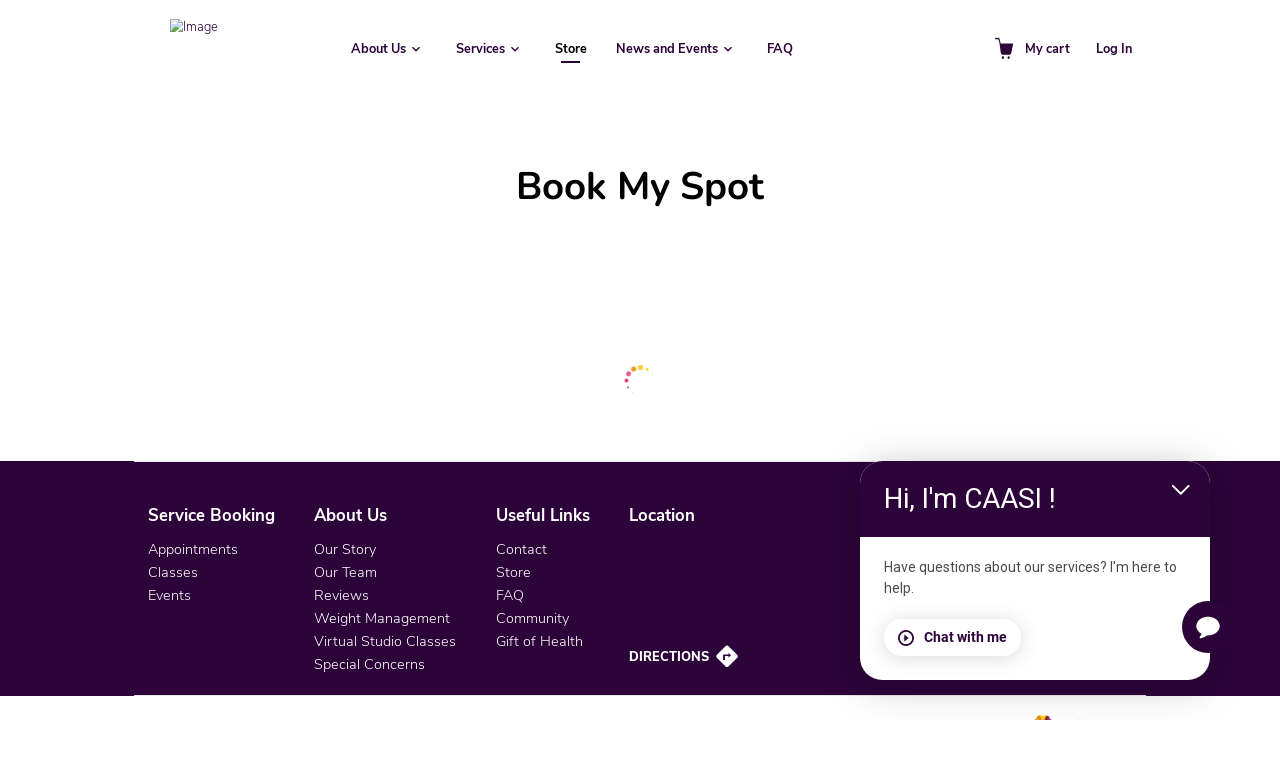

--- FILE ---
content_type: text/html; charset=UTF-8
request_url: https://www.fitnessworksforwomen.ca/store/
body_size: 61459
content:

    <!DOCTYPE html>
<html lang="en-CA" prefix="og: https://ogp.me/ns#">
    <head>
		
	    			<!-- Datadog Code -->
			<script>
				(function ( h, o, u, n, d ) {
					h = h[d] = h[d] || {
						q: [], onReady: function ( c ) {
							h.q.push( c )
						}
					}
					d = o.createElement( u );
					d.async = 1;
					d.src = n
					n = o.getElementsByTagName( u )[0];
					n.parentNode.insertBefore( d, n )
				})( window, document, 'script', 'https://www.datadoghq-browser-agent.com/us5/v5/datadog-rum.js', 'DD_RUM' )
				window.DD_RUM.onReady( function () {
					window.DD_RUM.init( {
						clientToken: 'pub6d99482ab12642bb26c15e7ea6a11465',
						applicationId: 'd23c8032-0a47-4db2-ad1e-dc469d873592',
						site: 'us5.datadoghq.com',
						service: 'www.fitnessworksforwomen.ca',
						env: 'prod',
						version: '2025.12.26-67590270-prod0319-10:25:26UTC',
						sessionSampleRate: 0,
						sessionReplaySampleRate: 100,
						trackUserInteractions: true,
						trackResources: true,
						trackLongTasks: true,
						defaultPrivacyLevel: 'mask-user-input',
					} );
				} )
			</script>
			<!-- End Datadog Code -->
			
        <meta charset="UTF-8"/>
        <meta http-equiv="X-UA-Compatible" content="IE=edge">
        <meta name="viewport" content="width=device-width, initial-scale=1.0, maximum-scale=1.0, user-scalable=0">
															<style>img:is([sizes="auto" i], [sizes^="auto," i]) { contain-intrinsic-size: 3000px 1500px }</style>
	
<!-- Search Engine Optimization by Rank Math - https://rankmath.com/ -->
<title>Store - FitnessWorks for Women Inc.</title>
<meta name="description" content="Book My Spot"/>
<meta name="robots" content="index, follow, max-snippet:-1, max-video-preview:-1, max-image-preview:large"/>
<link rel="canonical" href="https://www.fitnessworksforwomen.ca/store/" />
<meta property="og:locale" content="en_US" />
<meta property="og:type" content="article" />
<meta property="og:title" content="Store - FitnessWorks for Women Inc." />
<meta property="og:description" content="Book My Spot" />
<meta property="og:url" content="https://www.fitnessworksforwomen.ca/store/" />
<meta property="og:site_name" content="FitnessWorks for Women Inc." />
<meta property="og:updated_time" content="2022-09-13T10:39:46-04:00" />
<meta property="article:published_time" content="2022-08-10T01:14:12-04:00" />
<meta property="article:modified_time" content="2022-09-13T10:39:46-04:00" />
<meta name="twitter:card" content="summary_large_image" />
<meta name="twitter:title" content="Store - FitnessWorks for Women Inc." />
<meta name="twitter:description" content="Book My Spot" />
<meta name="twitter:label1" content="Time to read" />
<meta name="twitter:data1" content="Less than a minute" />
<script type="application/ld+json" class="rank-math-schema">{"@context":"https://schema.org","@graph":[{"@type":["Person","Organization"],"@id":"https://www.fitnessworksforwomen.ca/#person","name":"FitnessWorks for Women Inc."},{"@type":"WebSite","@id":"https://www.fitnessworksforwomen.ca/#website","url":"https://www.fitnessworksforwomen.ca","name":"FitnessWorks for Women Inc.","publisher":{"@id":"https://www.fitnessworksforwomen.ca/#person"},"inLanguage":"en-CA"},{"@type":"ImageObject","@id":"https://d12lnanyhdwsnh.cloudfront.net/A/SJT.jpg","url":"https://d12lnanyhdwsnh.cloudfront.net/A/SJT.jpg","width":"200","height":"200","inLanguage":"en-CA"},{"@type":"WebPage","@id":"https://www.fitnessworksforwomen.ca/store/#webpage","url":"https://www.fitnessworksforwomen.ca/store/","name":"Store - FitnessWorks for Women Inc.","datePublished":"2022-08-10T01:14:12-04:00","dateModified":"2022-09-13T10:39:46-04:00","isPartOf":{"@id":"https://www.fitnessworksforwomen.ca/#website"},"primaryImageOfPage":{"@id":"https://d12lnanyhdwsnh.cloudfront.net/A/SJT.jpg"},"inLanguage":"en-CA"},{"@type":"Person","@id":"https://www.fitnessworksforwomen.ca/author/admin/","name":"admin","url":"https://www.fitnessworksforwomen.ca/author/admin/","image":{"@type":"ImageObject","@id":"https://secure.gravatar.com/avatar/e64c7d89f26bd1972efa854d13d7dd61?s=96&amp;d=mm&amp;r=g","url":"https://secure.gravatar.com/avatar/e64c7d89f26bd1972efa854d13d7dd61?s=96&amp;d=mm&amp;r=g","caption":"admin","inLanguage":"en-CA"},"sameAs":["https://www.react-multisite.wellnessliving.com"]},{"@type":"Article","headline":"Store - FitnessWorks for Women Inc.","datePublished":"2022-08-10T01:14:12-04:00","dateModified":"2022-09-13T10:39:46-04:00","author":{"@id":"https://www.fitnessworksforwomen.ca/author/admin/","name":"admin"},"publisher":{"@id":"https://www.fitnessworksforwomen.ca/#person"},"description":"Book My Spot","name":"Store - FitnessWorks for Women Inc.","@id":"https://www.fitnessworksforwomen.ca/store/#richSnippet","isPartOf":{"@id":"https://www.fitnessworksforwomen.ca/store/#webpage"},"image":{"@id":"https://d12lnanyhdwsnh.cloudfront.net/A/SJT.jpg"},"inLanguage":"en-CA","mainEntityOfPage":{"@id":"https://www.fitnessworksforwomen.ca/store/#webpage"}}]}</script>
<!-- /Rank Math WordPress SEO plugin -->

<link rel='dns-prefetch' href='//www.fitnessworksforwomen.ca' />
<link rel='stylesheet' media='print' onload="this.media='all'" id='wp-block-library-css' href='https://www.fitnessworksforwomen.ca/wp-includes/css/dist/block-library/style.min.css?ver=6.7.2' type='text/css' media='all' />
<style id='classic-theme-styles-inline-css' type='text/css'>
/*! This file is auto-generated */
.wp-block-button__link{color:#fff;background-color:#32373c;border-radius:9999px;box-shadow:none;text-decoration:none;padding:calc(.667em + 2px) calc(1.333em + 2px);font-size:1.125em}.wp-block-file__button{background:#32373c;color:#fff;text-decoration:none}
</style>
<style id='global-styles-inline-css' type='text/css'>
:root{--wp--preset--aspect-ratio--square: 1;--wp--preset--aspect-ratio--4-3: 4/3;--wp--preset--aspect-ratio--3-4: 3/4;--wp--preset--aspect-ratio--3-2: 3/2;--wp--preset--aspect-ratio--2-3: 2/3;--wp--preset--aspect-ratio--16-9: 16/9;--wp--preset--aspect-ratio--9-16: 9/16;--wp--preset--color--black: #000000;--wp--preset--color--cyan-bluish-gray: #abb8c3;--wp--preset--color--white: #ffffff;--wp--preset--color--pale-pink: #f78da7;--wp--preset--color--vivid-red: #cf2e2e;--wp--preset--color--luminous-vivid-orange: #ff6900;--wp--preset--color--luminous-vivid-amber: #fcb900;--wp--preset--color--light-green-cyan: #7bdcb5;--wp--preset--color--vivid-green-cyan: #00d084;--wp--preset--color--pale-cyan-blue: #8ed1fc;--wp--preset--color--vivid-cyan-blue: #0693e3;--wp--preset--color--vivid-purple: #9b51e0;--wp--preset--gradient--vivid-cyan-blue-to-vivid-purple: linear-gradient(135deg,rgba(6,147,227,1) 0%,rgb(155,81,224) 100%);--wp--preset--gradient--light-green-cyan-to-vivid-green-cyan: linear-gradient(135deg,rgb(122,220,180) 0%,rgb(0,208,130) 100%);--wp--preset--gradient--luminous-vivid-amber-to-luminous-vivid-orange: linear-gradient(135deg,rgba(252,185,0,1) 0%,rgba(255,105,0,1) 100%);--wp--preset--gradient--luminous-vivid-orange-to-vivid-red: linear-gradient(135deg,rgba(255,105,0,1) 0%,rgb(207,46,46) 100%);--wp--preset--gradient--very-light-gray-to-cyan-bluish-gray: linear-gradient(135deg,rgb(238,238,238) 0%,rgb(169,184,195) 100%);--wp--preset--gradient--cool-to-warm-spectrum: linear-gradient(135deg,rgb(74,234,220) 0%,rgb(151,120,209) 20%,rgb(207,42,186) 40%,rgb(238,44,130) 60%,rgb(251,105,98) 80%,rgb(254,248,76) 100%);--wp--preset--gradient--blush-light-purple: linear-gradient(135deg,rgb(255,206,236) 0%,rgb(152,150,240) 100%);--wp--preset--gradient--blush-bordeaux: linear-gradient(135deg,rgb(254,205,165) 0%,rgb(254,45,45) 50%,rgb(107,0,62) 100%);--wp--preset--gradient--luminous-dusk: linear-gradient(135deg,rgb(255,203,112) 0%,rgb(199,81,192) 50%,rgb(65,88,208) 100%);--wp--preset--gradient--pale-ocean: linear-gradient(135deg,rgb(255,245,203) 0%,rgb(182,227,212) 50%,rgb(51,167,181) 100%);--wp--preset--gradient--electric-grass: linear-gradient(135deg,rgb(202,248,128) 0%,rgb(113,206,126) 100%);--wp--preset--gradient--midnight: linear-gradient(135deg,rgb(2,3,129) 0%,rgb(40,116,252) 100%);--wp--preset--font-size--small: 13px;--wp--preset--font-size--medium: 20px;--wp--preset--font-size--large: 36px;--wp--preset--font-size--x-large: 42px;--wp--preset--spacing--20: 0.44rem;--wp--preset--spacing--30: 0.67rem;--wp--preset--spacing--40: 1rem;--wp--preset--spacing--50: 1.5rem;--wp--preset--spacing--60: 2.25rem;--wp--preset--spacing--70: 3.38rem;--wp--preset--spacing--80: 5.06rem;--wp--preset--shadow--natural: 6px 6px 9px rgba(0, 0, 0, 0.2);--wp--preset--shadow--deep: 12px 12px 50px rgba(0, 0, 0, 0.4);--wp--preset--shadow--sharp: 6px 6px 0px rgba(0, 0, 0, 0.2);--wp--preset--shadow--outlined: 6px 6px 0px -3px rgba(255, 255, 255, 1), 6px 6px rgba(0, 0, 0, 1);--wp--preset--shadow--crisp: 6px 6px 0px rgba(0, 0, 0, 1);}:where(.is-layout-flex){gap: 0.5em;}:where(.is-layout-grid){gap: 0.5em;}body .is-layout-flex{display: flex;}.is-layout-flex{flex-wrap: wrap;align-items: center;}.is-layout-flex > :is(*, div){margin: 0;}body .is-layout-grid{display: grid;}.is-layout-grid > :is(*, div){margin: 0;}:where(.wp-block-columns.is-layout-flex){gap: 2em;}:where(.wp-block-columns.is-layout-grid){gap: 2em;}:where(.wp-block-post-template.is-layout-flex){gap: 1.25em;}:where(.wp-block-post-template.is-layout-grid){gap: 1.25em;}.has-black-color{color: var(--wp--preset--color--black) !important;}.has-cyan-bluish-gray-color{color: var(--wp--preset--color--cyan-bluish-gray) !important;}.has-white-color{color: var(--wp--preset--color--white) !important;}.has-pale-pink-color{color: var(--wp--preset--color--pale-pink) !important;}.has-vivid-red-color{color: var(--wp--preset--color--vivid-red) !important;}.has-luminous-vivid-orange-color{color: var(--wp--preset--color--luminous-vivid-orange) !important;}.has-luminous-vivid-amber-color{color: var(--wp--preset--color--luminous-vivid-amber) !important;}.has-light-green-cyan-color{color: var(--wp--preset--color--light-green-cyan) !important;}.has-vivid-green-cyan-color{color: var(--wp--preset--color--vivid-green-cyan) !important;}.has-pale-cyan-blue-color{color: var(--wp--preset--color--pale-cyan-blue) !important;}.has-vivid-cyan-blue-color{color: var(--wp--preset--color--vivid-cyan-blue) !important;}.has-vivid-purple-color{color: var(--wp--preset--color--vivid-purple) !important;}.has-black-background-color{background-color: var(--wp--preset--color--black) !important;}.has-cyan-bluish-gray-background-color{background-color: var(--wp--preset--color--cyan-bluish-gray) !important;}.has-white-background-color{background-color: var(--wp--preset--color--white) !important;}.has-pale-pink-background-color{background-color: var(--wp--preset--color--pale-pink) !important;}.has-vivid-red-background-color{background-color: var(--wp--preset--color--vivid-red) !important;}.has-luminous-vivid-orange-background-color{background-color: var(--wp--preset--color--luminous-vivid-orange) !important;}.has-luminous-vivid-amber-background-color{background-color: var(--wp--preset--color--luminous-vivid-amber) !important;}.has-light-green-cyan-background-color{background-color: var(--wp--preset--color--light-green-cyan) !important;}.has-vivid-green-cyan-background-color{background-color: var(--wp--preset--color--vivid-green-cyan) !important;}.has-pale-cyan-blue-background-color{background-color: var(--wp--preset--color--pale-cyan-blue) !important;}.has-vivid-cyan-blue-background-color{background-color: var(--wp--preset--color--vivid-cyan-blue) !important;}.has-vivid-purple-background-color{background-color: var(--wp--preset--color--vivid-purple) !important;}.has-black-border-color{border-color: var(--wp--preset--color--black) !important;}.has-cyan-bluish-gray-border-color{border-color: var(--wp--preset--color--cyan-bluish-gray) !important;}.has-white-border-color{border-color: var(--wp--preset--color--white) !important;}.has-pale-pink-border-color{border-color: var(--wp--preset--color--pale-pink) !important;}.has-vivid-red-border-color{border-color: var(--wp--preset--color--vivid-red) !important;}.has-luminous-vivid-orange-border-color{border-color: var(--wp--preset--color--luminous-vivid-orange) !important;}.has-luminous-vivid-amber-border-color{border-color: var(--wp--preset--color--luminous-vivid-amber) !important;}.has-light-green-cyan-border-color{border-color: var(--wp--preset--color--light-green-cyan) !important;}.has-vivid-green-cyan-border-color{border-color: var(--wp--preset--color--vivid-green-cyan) !important;}.has-pale-cyan-blue-border-color{border-color: var(--wp--preset--color--pale-cyan-blue) !important;}.has-vivid-cyan-blue-border-color{border-color: var(--wp--preset--color--vivid-cyan-blue) !important;}.has-vivid-purple-border-color{border-color: var(--wp--preset--color--vivid-purple) !important;}.has-vivid-cyan-blue-to-vivid-purple-gradient-background{background: var(--wp--preset--gradient--vivid-cyan-blue-to-vivid-purple) !important;}.has-light-green-cyan-to-vivid-green-cyan-gradient-background{background: var(--wp--preset--gradient--light-green-cyan-to-vivid-green-cyan) !important;}.has-luminous-vivid-amber-to-luminous-vivid-orange-gradient-background{background: var(--wp--preset--gradient--luminous-vivid-amber-to-luminous-vivid-orange) !important;}.has-luminous-vivid-orange-to-vivid-red-gradient-background{background: var(--wp--preset--gradient--luminous-vivid-orange-to-vivid-red) !important;}.has-very-light-gray-to-cyan-bluish-gray-gradient-background{background: var(--wp--preset--gradient--very-light-gray-to-cyan-bluish-gray) !important;}.has-cool-to-warm-spectrum-gradient-background{background: var(--wp--preset--gradient--cool-to-warm-spectrum) !important;}.has-blush-light-purple-gradient-background{background: var(--wp--preset--gradient--blush-light-purple) !important;}.has-blush-bordeaux-gradient-background{background: var(--wp--preset--gradient--blush-bordeaux) !important;}.has-luminous-dusk-gradient-background{background: var(--wp--preset--gradient--luminous-dusk) !important;}.has-pale-ocean-gradient-background{background: var(--wp--preset--gradient--pale-ocean) !important;}.has-electric-grass-gradient-background{background: var(--wp--preset--gradient--electric-grass) !important;}.has-midnight-gradient-background{background: var(--wp--preset--gradient--midnight) !important;}.has-small-font-size{font-size: var(--wp--preset--font-size--small) !important;}.has-medium-font-size{font-size: var(--wp--preset--font-size--medium) !important;}.has-large-font-size{font-size: var(--wp--preset--font-size--large) !important;}.has-x-large-font-size{font-size: var(--wp--preset--font-size--x-large) !important;}
:where(.wp-block-post-template.is-layout-flex){gap: 1.25em;}:where(.wp-block-post-template.is-layout-grid){gap: 1.25em;}
:where(.wp-block-columns.is-layout-flex){gap: 2em;}:where(.wp-block-columns.is-layout-grid){gap: 2em;}
:root :where(.wp-block-pullquote){font-size: 1.5em;line-height: 1.6;}
</style>
<link rel='stylesheet' media='print' onload="this.media='all'" id='wl-react-deps-80305.fcb90b55e907b82b3845.css-css' href='https://www.fitnessworksforwomen.ca/wp-content/themes/constructor_wl/build/80305.fcb90b55e907b82b3845.css?ver=6.7.2' type='text/css' media='all' />
<link rel='stylesheet' media='print' onload="this.media='all'" id='wl-react-deps-main.827947e442c6e6484a3d.css-css' href='https://www.fitnessworksforwomen.ca/wp-content/themes/constructor_wl/build/main.827947e442c6e6484a3d.css?ver=6.7.2' type='text/css' media='all' />
<link rel='stylesheet' media='print' onload="this.media='all'" id='wl-icon-fonts-css' href='https://www.fitnessworksforwomen.ca/wp-content/themes/constructor_wl/assets/css/fonts/wl-icons/IconFont.css?ver=2025.12.26-67590270-prod0319-10:25:26UTC' type='text/css' media='all' />
<link rel='stylesheet' media='print' onload="this.media='all'" id='fonts-css' href='https://www.fitnessworksforwomen.ca/wp-content/themes/constructor_wl/assets/css/fonts.css?ver=2025.12.26-67590270-prod0319-10:25:26UTC' type='text/css' media='all' />
<link rel="https://api.w.org/" href="https://www.fitnessworksforwomen.ca/wp-json/" /><link rel="alternate" title="JSON" type="application/json" href="https://www.fitnessworksforwomen.ca/wp-json/wp/v2/pages/23" /><link rel="EditURI" type="application/rsd+xml" title="RSD" href="https://www.fitnessworksforwomen.ca/xmlrpc.php?rsd" />
<meta name="generator" content="WordPress 6.7.2" />
<link rel='shortlink' href='https://www.fitnessworksforwomen.ca/?p=23' />
<link rel="alternate" title="oEmbed (JSON)" type="application/json+oembed" href="https://www.fitnessworksforwomen.ca/wp-json/oembed/1.0/embed?url=https%3A%2F%2Fwww.fitnessworksforwomen.ca%2Fstore%2F" />
<link rel="alternate" title="oEmbed (XML)" type="text/xml+oembed" href="https://www.fitnessworksforwomen.ca/wp-json/oembed/1.0/embed?url=https%3A%2F%2Fwww.fitnessworksforwomen.ca%2Fstore%2F&#038;format=xml" />
<link rel="prefetch" href="https://cdn.isaac.www.wellnessliving.com/chatbot_v2/?app=68ee4a1c1e15e91a88f4f65d" /><script id="chat-bot" data-url="https://cdn.isaac.www.wellnessliving.com/chatbot_v2/?app=68ee4a1c1e15e91a88f4f65d" src="https://cdn.isaac.www.wellnessliving.com/resources/index.js" data-env="https://cdn.isaac.www.wellnessliving.com"></script>
<link rel="icon" href="https://www.fitnessworksforwomen.ca/wp-content/uploads/sites/95/2022/09/cropped-Cpe-32x32.png" sizes="32x32" />
<link rel="icon" href="https://www.fitnessworksforwomen.ca/wp-content/uploads/sites/95/2022/09/cropped-Cpe-192x192.png" sizes="192x192" />
<link rel="apple-touch-icon" href="https://www.fitnessworksforwomen.ca/wp-content/uploads/sites/95/2022/09/cropped-Cpe-180x180.png" />
<meta name="msapplication-TileImage" content="https://www.fitnessworksforwomen.ca/wp-content/uploads/sites/95/2022/09/cropped-Cpe-270x270.png" />
		<style type="text/css" id="wp-custom-css">
			 html body.css-fitness{--main-fitness-color:rgba(44,4,57,1)}html body.css-fitness{--hover-fitness-color:rgba(44,4,57,1)}html body.css-fitness{--second-fitness-color:rgba(44,4,57,1)}html body.css-fitness{--backdrop-color:rgba(44,4,57,0.5)}.css-fitness .css-header .css-header-logo img {
	height: 130px;
	max-height: unset !important;
	max-width: unset !important;
}

@media screen and (max-width: 767px) {
 
.video__player__container > div {
      max-width: 100%;
      height: auto !important;
    }
}

@media screen and (max-width: 991px) {
	.css-fitness .css-header .css-header-logo img {
	height: 90px;
}
}

		</style>
		    </head>
<body class="page-template-default page page-id-23">
<div id="react-app"></div><!-- Chat Bot Tidio START https://www.tidio.com/ -->
    <!--    <script src="//code.tidio.co/wy5q8avoavni9ytjrviyyrxn0cnld0zt.js" async></script>-->
<!-- Chat Bot Tidio END  -->

<!-- Hide h1 to h3 tag from the GTranslate plugin into hidden Tooltip START -->

<!-- Hide h1 to h3 tag from the GTranslate plugin into hidden Tooltip END -->
<!--<div id="wp-app" style="display: none">--><!--</div>-->
<script type="text/javascript" id="wl-sdk-js-extra">
/* <![CDATA[ */
var wp_options = {"ajax_url":"https:\/\/www.fitnessworksforwomen.ca\/wp-admin\/admin-ajax.php","rest_url":"https:\/\/www.fitnessworksforwomen.ca\/wp-json\/","rest_nonce":"25d1239c94","ajax_nonce":"815623ebfa","widget_nonce":"775675e317","site_title":"FitnessWorks for Women Inc.","home_url":"https:\/\/www.fitnessworksforwomen.ca","business_id":"313973","fonts":[],"default_location_id":"231646","required_locations":["231646"],"wl_config":{"PROXY_ENABLED":false,"PROXY_HOST":"https:\/\/wl-sdk-proxy-prod.wellnessliving.com\/api\/v1\/proxy","HOST":"https:\/\/www.wellnessliving.com\/","AUTHORIZE_ID":"cra-HDx8AHbQsh5e","env":"production","REGION_ID":1},"default_franchisee_id":[],"required_franchisees":[],"image_sizes":["thumbnail","medium","medium_large","large","1536x1536","2048x2048"],"page_content":{"header_menu":[{"ID":4,"active":false,"url":"#","is_external_link":true,"path":null,"target":"","title":"About Us","children":[{"ID":28,"active":false,"url":"https:\/\/www.fitnessworksforwomen.ca\/about-us\/","is_external_link":false,"path":"\/about-us\/","target":"","title":"Our Story","child_value":[]},{"ID":32,"active":false,"url":"https:\/\/www.fitnessworksforwomen.ca\/staff\/","is_external_link":false,"path":"\/staff\/","target":"","title":"Our Team","child_value":[]},{"ID":206,"active":false,"url":"https:\/\/www.fitnessworksforwomen.ca\/special-concerns\/","is_external_link":false,"path":"\/special-concerns\/","target":"","title":"Special Concerns","child_value":[]},{"ID":214,"active":false,"url":"https:\/\/www.fitnessworksforwomen.ca\/weight-management\/","is_external_link":false,"path":"\/weight-management\/","target":"","title":"Weight Management","child_value":[]}]},{"ID":377,"active":false,"url":"#","is_external_link":true,"path":null,"target":"","title":"Services","children":[{"ID":449,"active":false,"url":"https:\/\/www.fitnessworksforwomen.ca\/appointments\/","is_external_link":false,"path":"\/appointments\/","target":"","title":"Appointments","child_value":[]},{"ID":447,"active":false,"url":"https:\/\/www.fitnessworksforwomen.ca\/classes\/","is_external_link":false,"path":"\/classes\/","target":"","title":"Classes","child_value":[]},{"ID":448,"active":false,"url":"https:\/\/www.fitnessworksforwomen.ca\/events\/","is_external_link":false,"path":"\/events\/","target":"","title":"Events","child_value":[]},{"ID":20,"active":false,"url":"https:\/\/www.fitnessworksforwomen.ca\/schedule\/","is_external_link":false,"path":"\/schedule\/","target":"","title":"Schedule","child_value":[]},{"ID":217,"active":false,"url":"https:\/\/www.fitnessworksforwomen.ca\/virtual-studio-classes\/","is_external_link":false,"path":"\/virtual-studio-classes\/","target":"","title":"Virtual Studio Classes","child_value":[]}]},{"ID":24,"active":true,"url":"https:\/\/www.fitnessworksforwomen.ca\/store\/","is_external_link":false,"path":"\/store\/","target":"","title":"Store","children":[]},{"ID":372,"active":false,"url":"#","is_external_link":true,"path":null,"target":"","title":"News and Events","children":[{"ID":151,"active":false,"url":"https:\/\/www.fitnessworksforwomen.ca\/community\/","is_external_link":false,"path":"\/community\/","target":"","title":"Community","child_value":[]},{"ID":120,"active":false,"url":"https:\/\/www.fitnessworksforwomen.ca\/gift-of-health\/","is_external_link":false,"path":"\/gift-of-health\/","target":"","title":"Gift of Health","child_value":[]},{"ID":197,"active":false,"url":"https:\/\/www.fitnessworksforwomen.ca\/monthly-newsletters\/","is_external_link":false,"path":"\/monthly-newsletters\/","target":"","title":"Monthly Newsletters","child_value":[]},{"ID":218,"active":false,"url":"https:\/\/www.fitnessworksforwomen.ca\/press\/","is_external_link":false,"path":"\/press\/","target":"","title":"Press","child_value":[]}]},{"ID":397,"active":false,"url":"https:\/\/www.fitnessworksforwomen.ca\/faq\/","is_external_link":false,"path":"\/faq\/","target":"","title":"FAQ","children":[]}],"second_header_menu":[],"footer_menu":[{"ID":9,"active":false,"url":"https:\/\/www.fitnessworksforwomen.ca\/appointments\/","is_external_link":false,"path":"\/appointments\/","target":"","title":"Appointments","children":[]},{"ID":13,"active":false,"url":"https:\/\/www.fitnessworksforwomen.ca\/classes\/","is_external_link":false,"path":"\/classes\/","target":"","title":"Classes","children":[]},{"ID":17,"active":false,"url":"https:\/\/www.fitnessworksforwomen.ca\/events\/","is_external_link":false,"path":"\/events\/","target":"","title":"Events","children":[]}],"second_footer_menu":[{"ID":30,"active":false,"url":"https:\/\/www.fitnessworksforwomen.ca\/about-us\/","is_external_link":false,"path":"\/about-us\/","target":"","title":"Our Story","children":[]},{"ID":34,"active":false,"url":"https:\/\/www.fitnessworksforwomen.ca\/staff\/","is_external_link":false,"path":"\/staff\/","target":"","title":"Our Team","children":[]},{"ID":38,"active":false,"url":"https:\/\/www.fitnessworksforwomen.ca\/reviews\/","is_external_link":false,"path":"\/reviews\/","target":"","title":"Reviews","children":[]},{"ID":385,"active":false,"url":"https:\/\/www.fitnessworksforwomen.ca\/weight-management\/","is_external_link":false,"path":"\/weight-management\/","target":"","title":"Weight Management","children":[]},{"ID":386,"active":false,"url":"https:\/\/www.fitnessworksforwomen.ca\/virtual-studio-classes\/","is_external_link":false,"path":"\/virtual-studio-classes\/","target":"","title":"Virtual Studio Classes","children":[]},{"ID":387,"active":false,"url":"https:\/\/www.fitnessworksforwomen.ca\/special-concerns\/","is_external_link":false,"path":"\/special-concerns\/","target":"","title":"Special Concerns","children":[]}],"third_footer_menu":[{"ID":224,"active":false,"url":"https:\/\/www.fitnessworksforwomen.ca\/contact\/","is_external_link":false,"path":"\/contact\/","target":"","title":"Contact","children":[]},{"ID":225,"active":true,"url":"https:\/\/www.fitnessworksforwomen.ca\/store\/","is_external_link":false,"path":"\/store\/","target":"","title":"Store","children":[]},{"ID":226,"active":false,"url":"https:\/\/www.fitnessworksforwomen.ca\/faq\/","is_external_link":false,"path":"\/faq\/","target":"","title":"FAQ","children":[]},{"ID":389,"active":false,"url":"https:\/\/www.fitnessworksforwomen.ca\/community\/","is_external_link":false,"path":"\/community\/","target":"","title":"Community","children":[]},{"ID":390,"active":false,"url":"https:\/\/www.fitnessworksforwomen.ca\/gift-of-health\/","is_external_link":false,"path":"\/gift-of-health\/","target":"","title":"Gift of Health","children":[]}],"global_config":{"Site":{"config":{"main":{"theme":"fitness"}}},"generalStyles":{"yoga":" html body.css-yoga{--main-yoga-color:rgba(44,4,57,1)}html body.css-yoga{--hover-yoga-color:rgba(44,4,57,1)}html body.css-yoga{--second-yoga-color:rgba(44,4,57,1)}html body.css-yoga{--backdrop-color:rgba(44,4,57,0.5)}.css-yoga .page-inner-container .css-header .css-submenu-list .css-submenu-item:hover,.css-yoga .page-inner-container .css-schedule-filters-list-wrapper .css-schedule-filters-list .ant-tabs .ant-tabs-content-holder .css-schedule-filters-data-list-wrapper .css-schedule-filters-data-list .ant-checkbox-wrapper:hover{background-color:rgba(0,0,0,0.05)}.css-yoga .page-inner-container .css-our-classes-section .css-our-classes-list .css-our-classes-item-wrapper .css-our-classes-item .css-our-classes-item-data .css-overlay{background-color:rgba(44,4,57,1)}.css-yoga .page-inner-container .css-our-classes-section .css-our-classes-list .css-our-classes-item-wrapper .css-our-classes-item .css-our-classes-item-data .css-our-classes-item-link-wrapper .css-btn-primary,.css-yoga .page-inner-container .css-footer-top .css-footer-col .css-footer-location-info .css-link i,.css-yoga .page-inner-container .css-footer-top .css-footer-col .css-footer-location-info .css-link.css-direction-link{color:rgba(44,4,57,1)}.page-inner-container .css-tabs-item.ant-tabs .ant-tabs-nav .ant-tabs-nav-wrap .ant-tabs-nav-list .ant-tabs-tab .ant-tabs-tab-btn span:hover,.css-yoga .page-inner-container .css-btn-border:hover,.css-yoga .page-inner-container .css-btn-border:active,.css-yoga .page-inner-container .css-btn-primary:hover,.css-yoga .page-inner-container .css-btn-primary:active,.css-yoga .page-inner-container .css-header .css-header-login-menu .css-link-login:hover,.css-yoga .page-inner-container .css-header .css-header-login-menu .css-link-login:active,.css-yoga .page-inner-container .css-btn-primary:hover,.css-yoga .css-btn-primary:active,.css-yoga .page-inner-container .css-btn-schedule.css-cancel:hover,.css-yoga .page-inner-container .css-btn-schedule:hover{box-shadow:0 5px 8px 0 rgba(0,0,0,0.15)}","fitness":" html body.css-fitness{--main-fitness-color:rgba(44,4,57,1)}html body.css-fitness{--hover-fitness-color:rgba(44,4,57,1)}html body.css-fitness{--second-fitness-color:rgba(44,4,57,1)}html body.css-fitness{--backdrop-color:rgba(44,4,57,0.5)}","personal":" html body.css-personal{--main-personal-color:rgba(44,4,57,1)}html body.css-personal{--backdrop-color:rgba(44,4,57,0.5)}.css-personal .page-inner-container .css-our-classes-section .css-our-classes-list .css-our-classes-item-wrapper .css-our-classes-item .css-our-classes-item-data .css-overlay{background-color:rgba(44,4,57,1)}.css-personal .page-inner-container .css-our-classes-section .css-our-classes-list .css-our-classes-item-wrapper .css-our-classes-item .css-our-classes-item-data .css-our-classes-item-link-wrapper .css-btn-primary{color:rgba(44,4,57,1)}"},"Site footer":{"config":{"copyright":{"text":"\u00a9 2023 FitnessWorks for Women Inc."},"bottomMenuList":{"sectionsList":[{"bigText":"","backgroundColor":"","visible":false,"title":"Terms of Use","link":"\/terms-conditions\/"},{"bigText":"","backgroundColor":"","visible":false,"title":"Privacy Policy","link":"\/privacy\/"}]},"menuTitles":{"first":"Service Booking"},"socialIconList":{"titleText":"","sectionsList":[{"bigText":"","backgroundColor":"","visible":false,"link":"https:\/\/www.facebook.com\/#!\/pages\/FitnessWorks-For-Women\/16992238188","icon":"css-icon-facebook"},{"bigText":"","backgroundColor":"","visible":false,"link":"https:\/\/twitter.com\/FitnessWorksFW","icon":"css-icon-twitter"}],"style":{"color":"rgba(255,255,255,1)","hoverColor":"rgba(255,255,255,1)"}},"footerLogo":{"image":{"alt":"","title":"Group 38","sizes":{"thumbnail":{"url":"https:\/\/www.react-business11.wellnessliving.com\/wp-content\/uploads\/sites\/95\/2022\/08\/Group-38-150x75.webp","height":75,"width":150,"orientation":"landscape"},"full":{"url":"https:\/\/www.react-business11.wellnessliving.com\/wp-content\/uploads\/sites\/95\/2022\/08\/Group-38.webp","height":75,"width":225,"orientation":"landscape"}},"width":225,"height":75,"url":"https:\/\/www.react-business11.wellnessliving.com\/wp-content\/uploads\/sites\/95\/2022\/08\/Group-38.webp","selectedSize":"full"}},"backgroundColorTop":{"style":{"backgroundColor":"rgba(44,4,57,1)"}},"mailIcon":{"style":{"color":"rgba(255,255,255,1)"}},"locationIcon":{"style":{"color":"rgba(255,255,255,1)"}},"directionLink":{"style":{"color":"rgba(255,255,255,1)"}},"directionIcon":{"style":{"color":"rgba(255,255,255,1)"}},"phoneIcon":{"style":{"color":"rgba(255,255,255,1)"}},"contactsText":{"style":{"color":"rgba(255,255,255,1)"}},"menuItem":{"style":{"color":"rgba(255,255,255,1)","hoverColor":"rgba(144,19,254,1)"}},"menuTitle":{"style":{"color":"rgba(255,255,255,1)"}}}},"General Style":{"config":{"main":{"style":{"color":"rgba(44,4,57,1)","backDropColor":"rgba(44,4,57,0.5)"}}}},"Site header":{"config":{"LogIn":{"style":{"hoverColor":"rgba(44,4,57,1)","borderColor":"rgba(255,255,255,1)","backgroundHoverColor":"rgba(255,255,255,1)"}},"backgroundColor":{"style":{"backgroundColor":"rgba(255,255,255,1)"},"transparent":false},"menuItem":{"style":{"color":"rgba(44,4,57,1)","activeItemColor":"rgba(0,0,0,1)","hoverColor":"rgba(155,155,155,1)"}},"myCart":{"style":{"color":"rgba(44,4,57,1)"}},"submenuList":{"style":{"backgroundColor":""}},"submenuItem":{"style":{"color":"rgba(44,4,57,1)"}}}},"Sign in form":{"config":{"rememberIcon":{"style":{"color":"rgba(44,4,57,1)","backgroundColor":"rgba(255,255,255,1)"}}}},"Static Privacy Policy":{"config":{"business_address":{"text":"Mobile and Online, Toronto ON Canada M4E 2X1"}}},"App Banner":{"config":{"layouts":{"layout":"Layout1"},"appBannerHeading":{"text":"Download Our App!"},"appBannerSubHeading":{"text":"Book Services  On The Go!"},"appBannerButton":{"appStoreBtnLink":"https:\/\/apps.apple.com\/us\/app\/fitnessworks-for-women\/id1497918489?ls=1","googlePlayBtnLink":"https:\/\/play.google.com\/store\/apps\/details?id=fitnessworks.women"},"advancedAppBannerButton":{"googlePlayBtnLink":"https:\/\/play.google.com\/store\/apps\/details?id=fitnessworks.women","appStoreBtnLink":"https:\/\/apps.apple.com\/us\/app\/fitnessworks-for-women\/id1497918489?ls=1"}}},"Contact Us":{"config":{"mapMarker":{"style":{"color":"rgba(44,4,57,1)"}},"notes":{"bigText":{"content":"<p><span style=\"\">&nbsp;<\/span><\/p>","state":{"blocks":[{"key":"6e1tr","text":" ","type":"unstyled","depth":0,"inlineStyleRanges":[],"entityRanges":[],"data":[]}],"entityMap":[]}}}}},"Schedule":{"config":{"main":{"columns":[{"title":"Time","value":"time"},{"title":"Service","value":"service"},{"title":"Start Time","value":"timeStart"},{"title":"Duration","value":"duration"},{"title":"Capacity","value":"capacity"},{"title":"Info","value":"instructions"},{"title":"Action","value":"action"}]}}},"Custom Logo":{"config":{"main":{"customLogo":{"231646":{"alt":"","title":"Logo","sizes":{"thumbnail":{"url":"https:\/\/www.react-business11.wellnessliving.com\/wp-content\/uploads\/sites\/95\/2022\/11\/Logo-150x150.jpg","height":150,"width":150,"orientation":"landscape"},"full":{"url":"https:\/\/www.react-business11.wellnessliving.com\/wp-content\/uploads\/sites\/95\/2022\/11\/Logo.jpg","height":179,"width":267,"orientation":"landscape"}},"width":267,"height":179,"url":"https:\/\/www.react-business11.wellnessliving.com\/wp-content\/uploads\/sites\/95\/2022\/11\/Logo.jpg","selectedSize":"full","index":"231646"}}}}}},"blog_post_ids":[1],"blog_post_menu":[{"ID":1,"post_author":"1","post_date":"2022-08-10 01:14:07","post_date_gmt":"2022-08-10 05:14:07","post_content":"Welcome to <a href=\"https:\/\/www.react-multisite.wellnessliving.com\/\">\u0421\u0430\u0439\u0442\u044b React 4 Multisite<\/a>. This is your first post. Edit or delete it, then start writing!","post_title":"Hello world!","post_excerpt":"","post_status":"publish","comment_status":"open","ping_status":"open","post_password":"","post_name":"hello-world","to_ping":"","pinged":"","post_modified":"2022-08-10 01:14:07","post_modified_gmt":"2022-08-10 05:14:07","post_content_filtered":"","post_parent":0,"guid":"https:\/\/www.react-business11.wellnessliving.com\/?p=1","menu_order":0,"post_type":"post","post_mime_type":"","comment_count":"1","filter":"raw"}],"blog_category_list":[{"id":1,"page_id":null,"name":"Uncategorized","slug":"uncategorized","post_type":"blog_category","category_count":1,"category_description":"","category_nicename":"uncategorized","category_parent":0,"pathname":"\/category\/uncategorized","category_path":"\/category\/uncategorized\/","config":null,"components":null,"isPasswordProtected":false,"rank_math_title":"Store - FitnessWorks for Women Inc."}],"components_by_page":{"\/2012-newsletters-archive\/":{"page_id":258,"post_type":"pages","rank_math_title":"2012 Newsletters Archive - FitnessWorks for Women Inc.","rank_math_description":"Just another \u0421\u0430\u0439\u0442\u044b React 4 Multisite site","components":[{"colsPerRow":1,"colsPerRowTablet":1,"colsPerRowMobile":1,"align":"stretch","gutter":0,"cols":[{"gutter":0,"align":"middle","justify":"center","flow":"row","children":[{"id":"6QfKZfgaJLGi9","name":"Heading Extra","views":[]}]}]},{"colsPerRow":1,"colsPerRowTablet":1,"colsPerRowMobile":1,"align":"stretch","gutter":0,"cols":[{"gutter":0,"align":"middle","justify":"center","flow":"row","children":[{"id":"Hh8TTPhLqTA74","name":"Paragraph","views":[]}]}]}],"config":{"6QfKZfgaJLGi9":{"availableWidgetViews":[],"viewToEdit":"main","viewsConfig":[],"config":{"container":{"showBGImg":true,"backgroundImage":null,"style":{"selectedMedia":{"image":{"alt":"","title":"AdobeStock_84792543","imgBySize":{"thumbnail":{"url":"https:\/\/www.react-business11.wellnessliving.com\/wp-content\/uploads\/sites\/95\/2022\/08\/AdobeStock_84792543-150x150.webp","height":150,"width":150,"orientation":"landscape"},"medium":{"url":"https:\/\/www.react-business11.wellnessliving.com\/wp-content\/uploads\/sites\/95\/2022\/08\/AdobeStock_84792543-300x48.webp","height":48,"width":300,"orientation":"landscape"},"large":{"url":"https:\/\/www.react-business11.wellnessliving.com\/wp-content\/uploads\/sites\/95\/2022\/08\/AdobeStock_84792543-1024x163.webp","height":163,"width":1024,"orientation":"landscape"},"full":{"url":"https:\/\/www.react-business11.wellnessliving.com\/wp-content\/uploads\/sites\/95\/2022\/08\/AdobeStock_84792543.webp","height":305,"width":1920,"orientation":"landscape"},"1536x1536":{"url":"https:\/\/www.react-business11.wellnessliving.com\/wp-content\/uploads\/sites\/95\/2022\/08\/AdobeStock_84792543-1536x244.webp","height":244,"width":1536,"orientation":"landscape"}}},"imageSize":"full"},"backgroundImage":"url(https:\/\/www.react-business11.wellnessliving.com\/wp-content\/uploads\/sites\/95\/2022\/08\/AdobeStock_84792543.webp)"}},"containerTablet":{"showBGImg":true,"backgroundImage":null,"style":{"selectedMedia":{"image":{"alt":"","title":"AdobeStock_84792543","imgBySize":{"thumbnail":{"url":"https:\/\/www.react-business11.wellnessliving.com\/wp-content\/uploads\/sites\/95\/2022\/08\/AdobeStock_84792543-150x150.webp","height":150,"width":150,"orientation":"landscape"},"medium":{"url":"https:\/\/www.react-business11.wellnessliving.com\/wp-content\/uploads\/sites\/95\/2022\/08\/AdobeStock_84792543-300x48.webp","height":48,"width":300,"orientation":"landscape"},"large":{"url":"https:\/\/www.react-business11.wellnessliving.com\/wp-content\/uploads\/sites\/95\/2022\/08\/AdobeStock_84792543-1024x163.webp","height":163,"width":1024,"orientation":"landscape"},"full":{"url":"https:\/\/www.react-business11.wellnessliving.com\/wp-content\/uploads\/sites\/95\/2022\/08\/AdobeStock_84792543.webp","height":305,"width":1920,"orientation":"landscape"},"1536x1536":{"url":"https:\/\/www.react-business11.wellnessliving.com\/wp-content\/uploads\/sites\/95\/2022\/08\/AdobeStock_84792543-1536x244.webp","height":244,"width":1536,"orientation":"landscape"}}},"imageSize":"full"},"backgroundImage":"url(https:\/\/www.react-business11.wellnessliving.com\/wp-content\/uploads\/sites\/95\/2022\/08\/AdobeStock_84792543.webp)"}},"containerMobile":{"showBGImg":true,"backgroundImage":null,"style":{"selectedMedia":{"image":{"alt":"","title":"AdobeStock_84792543","imgBySize":{"thumbnail":{"url":"https:\/\/www.react-business11.wellnessliving.com\/wp-content\/uploads\/sites\/95\/2022\/08\/AdobeStock_84792543-150x150.webp","height":150,"width":150,"orientation":"landscape"},"medium":{"url":"https:\/\/www.react-business11.wellnessliving.com\/wp-content\/uploads\/sites\/95\/2022\/08\/AdobeStock_84792543-300x48.webp","height":48,"width":300,"orientation":"landscape"},"large":{"url":"https:\/\/www.react-business11.wellnessliving.com\/wp-content\/uploads\/sites\/95\/2022\/08\/AdobeStock_84792543-1024x163.webp","height":163,"width":1024,"orientation":"landscape"},"full":{"url":"https:\/\/www.react-business11.wellnessliving.com\/wp-content\/uploads\/sites\/95\/2022\/08\/AdobeStock_84792543.webp","height":305,"width":1920,"orientation":"landscape"},"1536x1536":{"url":"https:\/\/www.react-business11.wellnessliving.com\/wp-content\/uploads\/sites\/95\/2022\/08\/AdobeStock_84792543-1536x244.webp","height":244,"width":1536,"orientation":"landscape"}}},"imageSize":"full"},"backgroundImage":"url(https:\/\/www.react-business11.wellnessliving.com\/wp-content\/uploads\/sites\/95\/2022\/08\/AdobeStock_84792543.webp)"}},"heading":{"bigText":{"content":"<p><span style=\"color: #000000; font-size: 60px; font-family: Nunito; font-weight: 700\">2012 Monthly Newsletters Archive<\/span><\/p>","state":{"blocks":[{"key":"t7lg","text":"2012 Monthly Newsletters Archive","type":"unstyled","depth":0,"inlineStyleRanges":[{"offset":0,"length":32,"style":"fontsize-60"},{"offset":0,"length":32,"style":"fontweight-700"},{"offset":0,"length":32,"style":"fontfamily-Nunito"},{"offset":0,"length":32,"style":"color-#000000"}],"entityRanges":[],"data":[]}],"entityMap":[]}}},"headingTablet":{"bigText":{"content":"<p><span style=\"color: #000000; font-size: 48px; font-family: Nunito; font-weight: 700\">2012 Monthly Newsletters Archive<\/span><\/p>","state":{"blocks":[{"key":"fm3tp","text":"2012 Monthly Newsletters Archive","type":"unstyled","depth":0,"inlineStyleRanges":[{"offset":0,"length":32,"style":"fontweight-700"},{"offset":0,"length":32,"style":"fontfamily-Nunito"},{"offset":0,"length":32,"style":"color-#000000"},{"offset":0,"length":32,"style":"fontsize-48"}],"entityRanges":[],"data":[]}],"entityMap":[]}}},"headingMobile":{"bigText":{"content":"<p><span style=\"color: #000000; font-size: 30px; font-family: Nunito; font-weight: 700\">2012 Monthly Newsletters Archive<\/span><\/p>","state":{"blocks":[{"key":"bu79b","text":"2012 Monthly Newsletters Archive","type":"unstyled","depth":0,"inlineStyleRanges":[{"offset":0,"length":32,"style":"fontweight-700"},{"offset":0,"length":32,"style":"fontfamily-Nunito"},{"offset":0,"length":32,"style":"color-#000000"},{"offset":0,"length":32,"style":"fontsize-30"}],"entityRanges":[],"data":[]}],"entityMap":[]}}},"migs":[1]}},"Hh8TTPhLqTA74":{"availableWidgetViews":[],"viewToEdit":"main","viewsConfig":[],"config":{"container":{"bigText":{"content":"<p><span style=\"font-size: 30px; font-family: Nunito; font-weight: 700\">FITNESSWORKS IS A COMFORTABLE WOMEN\u2019S ONLY FACILITY THAT CATERS TO ALL AGES AND FITNESS LEVELS.<\/span><\/p>\n<p><br><\/p>\n<p><a target=\"_blank\" href=\"\/wp-content\/uploads\/sites\/95\/2022\/08\/March-2012-Newsletter.pdf\"><span style=\"font-size: 24px; font-family: Nunito; font-weight: 700\">March-2012<\/span><\/a><span style=\"font-size: 24px; font-family: Nunito\"> \u2013 It focuses on Why kidneys are so important, Double-Duty Exercise Opportunities, and Boosting the immune system.<\/span><\/p>\n<p><br><\/p>\n<p><a target=\"_blank\" href=\"\/wp-content\/uploads\/sites\/95\/2022\/08\/April-2012-Newsletter.pdf\"><span style=\"font-size: 24px; font-family: Nunito; font-weight: 700\">April-2012<\/span><\/a><span style=\"font-size: 24px; font-family: Nunito\"> \u2013 World Health Day: Ageing and Health<\/span><\/p>\n<p><br><\/p>\n<p><a target=\"_blank\" href=\"\/wp-content\/uploads\/sites\/95\/2022\/08\/May-2012.pdf\"><span style=\"font-size: 24px; font-family: Nunito; font-weight: 700\">May-2012<\/span><\/a><span style=\"font-size: 24px; font-family: Nunito\"> \u2013 Find out 10 Tips to Healthy Feet, see how 7 Health Mysteries are solved and much more!<\/span><\/p>\n<p><br><\/p>\n<p><a target=\"_blank\" href=\"\/wp-content\/uploads\/sites\/95\/2022\/08\/June-2012-Newsletter.pdf\"><span style=\"font-size: 24px; font-family: Nunito; font-weight: 700\">June-2012<\/span><\/a><span style=\"font-size: 24px; font-family: Nunito\"> \u2013 Summer Safety and Stroke Awareness<\/span><\/p>\n<p><br><\/p>\n<p><a target=\"_blank\" href=\"\/wp-content\/uploads\/sites\/95\/2022\/08\/July-2012-Newsletter.pdf\"><span style=\"font-size: 24px; font-family: Nunito; font-weight: 700\">July-2012<\/span><\/a><span style=\"font-size: 24px; font-family: Nunito\"> \u2013 Juicing Benefits \u2013 Olive Oil Goodness<\/span><\/p>\n<p><br><\/p>\n<p><a target=\"_blank\" href=\"\/wp-content\/uploads\/sites\/95\/2022\/08\/2012-august.pdf\"><span style=\"font-size: 24px; font-family: Nunito; font-weight: 700\">August-2012<\/span><\/a><span style=\"font-size: 24px; font-family: Nunito; font-weight: 700\"> <\/span><span style=\"font-size: 24px; font-family: Nunito\">\u2013 Should you buy organic?<\/span><\/p>\n<p><br><\/p>\n<p><a target=\"_blank\" href=\"\/wp-content\/uploads\/sites\/95\/2022\/08\/2012-september.pdf\"><span style=\"font-size: 24px; font-family: Nunito; font-weight: 700\">September-2012<\/span><\/a><span style=\"font-size: 24px; font-family: Nunito\"> \u2013 Burn 100 calories in 10 minutes!<\/span><\/p>\n<p><br><\/p>\n<p><a target=\"_blank\" href=\"\/wp-content\/uploads\/sites\/95\/2022\/08\/October-2012.pdf\"><span style=\"font-size: 24px; font-family: Nunito; font-weight: 700\">October-2012<\/span><\/a><span style=\"font-size: 24px; font-family: Nunito\"> \u2013 Fall Fitness, 5 foods to buy in October<\/span><\/p>\n<p><br><\/p>\n<p><a target=\"_blank\" href=\"\/wp-content\/uploads\/sites\/95\/2022\/08\/November-2012-Newsletter.pdf\"><span style=\"font-size: 24px; font-family: Nunito; font-weight: 700\">November-2012<\/span><\/a><span style=\"font-size: 24px; font-family: Nunito\"> \u2013 Beating the Winter Blues<\/span><\/p>\n<p><br><\/p>\n<p><a target=\"_blank\" href=\"\/wp-content\/uploads\/sites\/95\/2022\/08\/December-2012-Newsletter.pdf\"><span style=\"font-size: 24px; font-family: Nunito; font-weight: 700\">December-2012<\/span><\/a><span style=\"font-size: 24px; font-family: Nunito; font-weight: 700\"> <\/span><span style=\"font-size: 24px; font-family: Nunito\">\u2013 Healthy Living During the Holidays<\/span><\/p>","state":{"blocks":[{"key":"47kv2","text":"FITNESSWORKS IS A COMFORTABLE WOMEN\u2019S ONLY FACILITY THAT CATERS TO ALL AGES AND FITNESS LEVELS.","type":"unstyled","depth":0,"inlineStyleRanges":[{"offset":0,"length":95,"style":"fontfamily-Nunito"},{"offset":0,"length":95,"style":"fontweight-700"},{"offset":0,"length":95,"style":"fontsize-30"}],"entityRanges":[],"data":[]},{"key":"5fvc7","text":"","type":"unstyled","depth":0,"inlineStyleRanges":[],"entityRanges":[],"data":[]},{"key":"a1pa9","text":"March-2012 \u2013 It focuses on Why kidneys are so important, Double-Duty Exercise Opportunities, and Boosting the immune system.","type":"unstyled","depth":0,"inlineStyleRanges":[{"offset":0,"length":124,"style":"fontfamily-Nunito"},{"offset":0,"length":10,"style":"fontweight-700"},{"offset":0,"length":124,"style":"fontsize-24"}],"entityRanges":[{"offset":0,"length":10,"key":0}],"data":[]},{"key":"48kro","text":"","type":"unstyled","depth":0,"inlineStyleRanges":[],"entityRanges":[],"data":[]},{"key":"fm19e","text":"April-2012 \u2013 World Health Day: Ageing and Health","type":"unstyled","depth":0,"inlineStyleRanges":[{"offset":0,"length":48,"style":"fontfamily-Nunito"},{"offset":0,"length":10,"style":"fontweight-700"},{"offset":0,"length":48,"style":"fontsize-24"}],"entityRanges":[{"offset":0,"length":10,"key":1}],"data":[]},{"key":"ff1mu","text":"","type":"unstyled","depth":0,"inlineStyleRanges":[],"entityRanges":[],"data":[]},{"key":"8ckr3","text":"May-2012 \u2013 Find out 10 Tips to Healthy Feet, see how 7 Health Mysteries are solved and much more!","type":"unstyled","depth":0,"inlineStyleRanges":[{"offset":0,"length":97,"style":"fontfamily-Nunito"},{"offset":0,"length":8,"style":"fontweight-700"},{"offset":0,"length":97,"style":"fontsize-24"}],"entityRanges":[{"offset":0,"length":8,"key":2}],"data":[]},{"key":"6o5bo","text":"","type":"unstyled","depth":0,"inlineStyleRanges":[],"entityRanges":[],"data":[]},{"key":"fisjc","text":"June-2012 \u2013 Summer Safety and Stroke Awareness","type":"unstyled","depth":0,"inlineStyleRanges":[{"offset":0,"length":46,"style":"fontfamily-Nunito"},{"offset":0,"length":9,"style":"fontweight-700"},{"offset":0,"length":46,"style":"fontsize-24"}],"entityRanges":[{"offset":0,"length":9,"key":3}],"data":[]},{"key":"bs7s8","text":"","type":"unstyled","depth":0,"inlineStyleRanges":[],"entityRanges":[],"data":[]},{"key":"740qo","text":"July-2012 \u2013 Juicing Benefits \u2013 Olive Oil Goodness","type":"unstyled","depth":0,"inlineStyleRanges":[{"offset":0,"length":49,"style":"fontfamily-Nunito"},{"offset":0,"length":9,"style":"fontweight-700"},{"offset":0,"length":49,"style":"fontsize-24"}],"entityRanges":[{"offset":0,"length":9,"key":4}],"data":[]},{"key":"23h8v","text":"","type":"unstyled","depth":0,"inlineStyleRanges":[],"entityRanges":[],"data":[]},{"key":"fqmvd","text":"August-2012 \u2013 Should you buy organic?","type":"unstyled","depth":0,"inlineStyleRanges":[{"offset":0,"length":37,"style":"fontfamily-Nunito"},{"offset":0,"length":12,"style":"fontweight-700"},{"offset":0,"length":37,"style":"fontsize-24"}],"entityRanges":[{"offset":0,"length":11,"key":5}],"data":[]},{"key":"did3m","text":"","type":"unstyled","depth":0,"inlineStyleRanges":[],"entityRanges":[],"data":[]},{"key":"etbnr","text":"September-2012 \u2013 Burn 100 calories in 10 minutes!","type":"unstyled","depth":0,"inlineStyleRanges":[{"offset":0,"length":49,"style":"fontfamily-Nunito"},{"offset":0,"length":14,"style":"fontweight-700"},{"offset":0,"length":49,"style":"fontsize-24"}],"entityRanges":[{"offset":0,"length":14,"key":6}],"data":[]},{"key":"a7vib","text":"","type":"unstyled","depth":0,"inlineStyleRanges":[],"entityRanges":[],"data":[]},{"key":"9v53v","text":"October-2012 \u2013 Fall Fitness, 5 foods to buy in October","type":"unstyled","depth":0,"inlineStyleRanges":[{"offset":0,"length":54,"style":"fontfamily-Nunito"},{"offset":0,"length":12,"style":"fontweight-700"},{"offset":0,"length":54,"style":"fontsize-24"}],"entityRanges":[{"offset":0,"length":12,"key":7}],"data":[]},{"key":"17adm","text":"","type":"unstyled","depth":0,"inlineStyleRanges":[],"entityRanges":[],"data":[]},{"key":"b36hk","text":"November-2012 \u2013 Beating the Winter Blues","type":"unstyled","depth":0,"inlineStyleRanges":[{"offset":0,"length":40,"style":"fontfamily-Nunito"},{"offset":0,"length":13,"style":"fontweight-700"},{"offset":0,"length":40,"style":"fontsize-24"}],"entityRanges":[{"offset":0,"length":13,"key":8}],"data":[]},{"key":"dgp8m","text":"","type":"unstyled","depth":0,"inlineStyleRanges":[],"entityRanges":[],"data":[]},{"key":"ego3m","text":"December-2012 \u2013 Healthy Living During the Holidays","type":"unstyled","depth":0,"inlineStyleRanges":[{"offset":0,"length":50,"style":"fontfamily-Nunito"},{"offset":0,"length":14,"style":"fontweight-700"},{"offset":0,"length":50,"style":"fontsize-24"}],"entityRanges":[{"offset":0,"length":13,"key":9}],"data":[]}],"entityMap":[{"type":"LINK","mutability":"MUTABLE","data":{"url":"\/wp-content\/uploads\/sites\/95\/2022\/08\/March-2012-Newsletter.pdf","targetOption":"_blank"}},{"type":"LINK","mutability":"MUTABLE","data":{"url":"\/wp-content\/uploads\/sites\/95\/2022\/08\/April-2012-Newsletter.pdf","targetOption":"_blank"}},{"type":"LINK","mutability":"MUTABLE","data":{"url":"\/wp-content\/uploads\/sites\/95\/2022\/08\/May-2012.pdf","targetOption":"_blank"}},{"type":"LINK","mutability":"MUTABLE","data":{"url":"\/wp-content\/uploads\/sites\/95\/2022\/08\/June-2012-Newsletter.pdf","targetOption":"_blank"}},{"type":"LINK","mutability":"MUTABLE","data":{"url":"\/wp-content\/uploads\/sites\/95\/2022\/08\/July-2012-Newsletter.pdf","targetOption":"_blank"}},{"type":"LINK","mutability":"MUTABLE","data":{"url":"\/wp-content\/uploads\/sites\/95\/2022\/08\/2012-august.pdf","targetOption":"_blank"}},{"type":"LINK","mutability":"MUTABLE","data":{"url":"\/wp-content\/uploads\/sites\/95\/2022\/08\/2012-september.pdf","targetOption":"_blank"}},{"type":"LINK","mutability":"MUTABLE","data":{"url":"\/wp-content\/uploads\/sites\/95\/2022\/08\/October-2012.pdf","targetOption":"_blank"}},{"type":"LINK","mutability":"MUTABLE","data":{"url":"\/wp-content\/uploads\/sites\/95\/2022\/08\/November-2012-Newsletter.pdf","targetOption":"_blank"}},{"type":"LINK","mutability":"MUTABLE","data":{"url":"\/wp-content\/uploads\/sites\/95\/2022\/08\/December-2012-Newsletter.pdf","targetOption":"_blank"}}]}},"width":1000,"style":{"margin":"40px 0px 40px 0px","padding":"0px 20px 0px 20px"}}}}},"isPasswordProtected":false,"isErrorPage":false,"parent":{"page_id":null,"parent_path":null}},"\/2013-newsletters-archive\/":{"page_id":240,"post_type":"pages","rank_math_title":"2013 Newsletters Archive - FitnessWorks for Women Inc.","rank_math_description":"Just another \u0421\u0430\u0439\u0442\u044b React 4 Multisite site","components":[{"colsPerRow":1,"colsPerRowTablet":1,"colsPerRowMobile":1,"align":"stretch","gutter":0,"cols":[{"gutter":0,"align":"middle","justify":"center","flow":"row","children":[{"id":"iDgX4IqacAkyB","name":"Heading Extra","views":[]}]}]},{"colsPerRow":1,"colsPerRowTablet":1,"colsPerRowMobile":1,"align":"stretch","gutter":0,"cols":[{"gutter":0,"align":"middle","justify":"center","flow":"row","children":[{"id":"nQ5alEb2DEEj7","name":"Paragraph","views":[]}]}]}],"config":{"iDgX4IqacAkyB":{"availableWidgetViews":[],"viewToEdit":"main","viewsConfig":[],"config":{"heading":{"bigText":{"content":"<p><span style=\"color: #000000; font-size: 60px; font-family: Nunito; font-weight: 700\">2013 Newsletters Archive<\/span><\/p>","state":{"blocks":[{"key":"8dlg1","text":"2013 Newsletters Archive","type":"unstyled","depth":0,"inlineStyleRanges":[{"offset":0,"length":24,"style":"fontsize-60"},{"offset":0,"length":24,"style":"fontweight-700"},{"offset":0,"length":24,"style":"fontfamily-Nunito"},{"offset":0,"length":24,"style":"color-#000000"}],"entityRanges":[],"data":[]}],"entityMap":[]}}},"headingTablet":{"bigText":{"content":"<p><span style=\"color: #000000; font-size: 48px; font-family: Nunito; font-weight: 700\">2013 Newsletters Archive<\/span><\/p>","state":{"blocks":[{"key":"14rla","text":"2013 Newsletters Archive","type":"unstyled","depth":0,"inlineStyleRanges":[{"offset":0,"length":24,"style":"fontweight-700"},{"offset":0,"length":24,"style":"fontfamily-Nunito"},{"offset":0,"length":24,"style":"color-#000000"},{"offset":0,"length":24,"style":"fontsize-48"}],"entityRanges":[],"data":[]}],"entityMap":[]}}},"headingMobile":{"bigText":{"content":"<p><span style=\"color: #000000; font-size: 30px; font-family: Nunito; font-weight: 700\">2013 Newsletters Archive<\/span><\/p>","state":{"blocks":[{"key":"4r37p","text":"2013 Newsletters Archive","type":"unstyled","depth":0,"inlineStyleRanges":[{"offset":0,"length":24,"style":"fontfamily-Nunito"},{"offset":0,"length":24,"style":"fontweight-700"},{"offset":0,"length":24,"style":"color-#000000"},{"offset":0,"length":24,"style":"fontsize-30"}],"entityRanges":[],"data":[]}],"entityMap":[]}}},"container":{"showBGImg":true,"backgroundImage":null,"style":{"selectedMedia":{"image":{"alt":"","title":"AdobeStock_84792543","imgBySize":{"thumbnail":{"url":"https:\/\/www.react-business11.wellnessliving.com\/wp-content\/uploads\/sites\/95\/2022\/08\/AdobeStock_84792543-150x150.webp","height":150,"width":150,"orientation":"landscape"},"medium":{"url":"https:\/\/www.react-business11.wellnessliving.com\/wp-content\/uploads\/sites\/95\/2022\/08\/AdobeStock_84792543-300x48.webp","height":48,"width":300,"orientation":"landscape"},"large":{"url":"https:\/\/www.react-business11.wellnessliving.com\/wp-content\/uploads\/sites\/95\/2022\/08\/AdobeStock_84792543-1024x163.webp","height":163,"width":1024,"orientation":"landscape"},"full":{"url":"https:\/\/www.react-business11.wellnessliving.com\/wp-content\/uploads\/sites\/95\/2022\/08\/AdobeStock_84792543.webp","height":305,"width":1920,"orientation":"landscape"},"1536x1536":{"url":"https:\/\/www.react-business11.wellnessliving.com\/wp-content\/uploads\/sites\/95\/2022\/08\/AdobeStock_84792543-1536x244.webp","height":244,"width":1536,"orientation":"landscape"}}},"imageSize":"full"},"backgroundImage":"url(https:\/\/www.react-business11.wellnessliving.com\/wp-content\/uploads\/sites\/95\/2022\/08\/AdobeStock_84792543.webp)"}},"containerTablet":{"showBGImg":true,"backgroundImage":null,"style":{"selectedMedia":{"image":{"alt":"","title":"AdobeStock_84792543","imgBySize":{"thumbnail":{"url":"https:\/\/www.react-business11.wellnessliving.com\/wp-content\/uploads\/sites\/95\/2022\/08\/AdobeStock_84792543-150x150.webp","height":150,"width":150,"orientation":"landscape"},"medium":{"url":"https:\/\/www.react-business11.wellnessliving.com\/wp-content\/uploads\/sites\/95\/2022\/08\/AdobeStock_84792543-300x48.webp","height":48,"width":300,"orientation":"landscape"},"large":{"url":"https:\/\/www.react-business11.wellnessliving.com\/wp-content\/uploads\/sites\/95\/2022\/08\/AdobeStock_84792543-1024x163.webp","height":163,"width":1024,"orientation":"landscape"},"full":{"url":"https:\/\/www.react-business11.wellnessliving.com\/wp-content\/uploads\/sites\/95\/2022\/08\/AdobeStock_84792543.webp","height":305,"width":1920,"orientation":"landscape"},"1536x1536":{"url":"https:\/\/www.react-business11.wellnessliving.com\/wp-content\/uploads\/sites\/95\/2022\/08\/AdobeStock_84792543-1536x244.webp","height":244,"width":1536,"orientation":"landscape"}}},"imageSize":"full"},"backgroundImage":"url(https:\/\/www.react-business11.wellnessliving.com\/wp-content\/uploads\/sites\/95\/2022\/08\/AdobeStock_84792543.webp)"}},"containerMobile":{"showBGImg":true,"backgroundImage":null,"style":{"selectedMedia":{"image":{"alt":"","title":"AdobeStock_84792543","imgBySize":{"thumbnail":{"url":"https:\/\/www.react-business11.wellnessliving.com\/wp-content\/uploads\/sites\/95\/2022\/08\/AdobeStock_84792543-150x150.webp","height":150,"width":150,"orientation":"landscape"},"medium":{"url":"https:\/\/www.react-business11.wellnessliving.com\/wp-content\/uploads\/sites\/95\/2022\/08\/AdobeStock_84792543-300x48.webp","height":48,"width":300,"orientation":"landscape"},"large":{"url":"https:\/\/www.react-business11.wellnessliving.com\/wp-content\/uploads\/sites\/95\/2022\/08\/AdobeStock_84792543-1024x163.webp","height":163,"width":1024,"orientation":"landscape"},"full":{"url":"https:\/\/www.react-business11.wellnessliving.com\/wp-content\/uploads\/sites\/95\/2022\/08\/AdobeStock_84792543.webp","height":305,"width":1920,"orientation":"landscape"},"1536x1536":{"url":"https:\/\/www.react-business11.wellnessliving.com\/wp-content\/uploads\/sites\/95\/2022\/08\/AdobeStock_84792543-1536x244.webp","height":244,"width":1536,"orientation":"landscape"}}},"imageSize":"full"},"backgroundImage":"url(https:\/\/www.react-business11.wellnessliving.com\/wp-content\/uploads\/sites\/95\/2022\/08\/AdobeStock_84792543.webp)"}},"migs":[1]}},"nQ5alEb2DEEj7":{"availableWidgetViews":[],"viewToEdit":"main","viewsConfig":[],"config":{"container":{"bigText":{"content":"<p><span style=\"font-size: 30px; font-family: Nunito; font-weight: 700\">FITNESSWORKS IS A COMFORTABLE WOMEN\u2019S ONLY FACILITY THAT CATERS TO ALL AGES AND FITNESS LEVELS.<\/span><\/p>\n<p><br><\/p>\n<p><a target=\"_blank\" href=\"\/wp-content\/uploads\/sites\/95\/2022\/08\/January-2013-Newsletter.pdf\"><span style=\"font-size: 24px; font-family: Nunito; font-weight: 700\">January-2013<\/span><\/a><span style=\"font-size: 24px; font-family: Nunito\"> \u2013 Tips to Help You Achieve Your New Year\u2019s Health Goals<\/span><\/p>\n<p><br><\/p>\n<p><span style=\"font-size: 24px; font-family: Nunito; font-weight: 700\">February-2013 <\/span><span style=\"font-size: 24px; font-family: Nunito\">\u2013 What is heart month? Some Facts about Women and Heart Disease<\/span><\/p>\n<p><br><\/p>\n<p><a target=\"_blank\" href=\"\/wp-content\/uploads\/sites\/95\/2022\/08\/March-Newsletter-2013.pdf\"><span style=\"font-size: 24px; font-family: Nunito; font-weight: 700\">March-2013<\/span><\/a><span style=\"font-size: 24px; font-family: Nunito\"> \u2013 What does 100 Calories really look like? Learn 5 ways to Strengthen your Brain<\/span><\/p>\n<p><br><\/p>\n<p><a target=\"_blank\" href=\"\/wp-content\/uploads\/sites\/95\/2022\/08\/April-2013-Newsletter.pdf\"><span style=\"font-size: 24px; font-family: Nunito; font-weight: 700\">April-2013<\/span><\/a><span style=\"font-size: 24px; font-family: Nunito; font-weight: 700\"> <\/span><span style=\"font-size: 24px; font-family: Nunito\">\u2013 Time to Spring Clean your Health Regime!<\/span><\/p>\n<p><br><\/p>\n<p><a target=\"_blank\" href=\"\/wp-content\/uploads\/sites\/95\/2022\/08\/May-2013-Newsletter.pdf\"><span style=\"font-size: 24px; font-family: Nunito; font-weight: 700\">May-2013<\/span><\/a><span style=\"font-size: 24px; font-family: Nunito\"> \u2013 10 health tips from one of Canada\u2019s fittest women! Why are bananas so healthy?<\/span><\/p>\n<p><br><\/p>\n<p><a target=\"_blank\" href=\"\/wp-content\/uploads\/sites\/95\/2022\/08\/June-2013.pdf\"><span style=\"font-size: 24px; font-family: Nunito; font-weight: 700\">June-2013<\/span><\/a><span style=\"font-size: 24px; font-family: Nunito\"> \u2013 6 Easy Steps for Seasonal Summer Eating. 2 great relish recipes for all your grilling goodies!<\/span><\/p>\n<p><br><\/p>\n<p><a target=\"_blank\" href=\"\/wp-content\/uploads\/sites\/95\/2022\/08\/July-2013.pdf\"><span style=\"font-size: 24px; font-family: Nunito; font-weight: 700\">July-2013<\/span><\/a><span style=\"font-size: 24px; font-family: Nunito\"> \u2013 Sun Safety Foods. First Aid advice for Sunburns &amp; More!<\/span><\/p>\n<p><br><\/p>\n<p><a target=\"_blank\" href=\"\/wp-content\/uploads\/sites\/95\/2022\/08\/August-2013-Newsletter.pdf\"><span style=\"font-size: 24px; font-family: Nunito; font-weight: 700\">August-2013<\/span><\/a><span style=\"font-size: 24px; font-family: Nunito; font-weight: 700\"> <\/span><span style=\"font-size: 24px; font-family: Nunito\">\u2013 Summer Health Tips! 10 Sources of Veggie Protein<\/span><\/p>\n<p><br><\/p>\n<p><a target=\"_blank\" href=\"\/wp-content\/uploads\/sites\/95\/2022\/08\/September-2013-Newsletter.pdf\"><span style=\"font-size: 24px; font-family: Nunito; font-weight: 700\">September-2013<\/span><\/a><span style=\"font-size: 24px; font-family: Nunito\"> \u2013 What\u2019s Yerba Mate? Read on to find out!<\/span><\/p>\n<p><br><\/p>\n<p><span style=\"font-size: 24px; font-family: Nunito; font-weight: 700\">October-2013<\/span><span style=\"font-size: 24px; font-family: Nunito\"> \u2013 Find out the Pros and Cons of a Gluten-Free lifestyle<\/span><\/p>\n<p><br><\/p>\n<p><a target=\"_blank\" href=\"\/wp-content\/uploads\/sites\/95\/2022\/08\/November-Newsletter-2013.pdf\"><span style=\"font-size: 24px; font-family: Nunito; font-weight: 700\">November-2013<\/span><\/a><span style=\"font-size: 24px; font-family: Nunito\"> \u2013 Sleep\u2026 find &nbsp;out about foods that help you sleep, foods to avoid and what the best sleep positions are!<\/span><\/p>\n<p><br><\/p>\n<p><a target=\"_blank\" href=\"\/wp-content\/uploads\/sites\/95\/2022\/08\/December-2013-Newsletter.pdf\"><span style=\"font-size: 24px; font-family: Nunito; font-weight: 700\">December-2013<\/span><\/a><span style=\"font-size: 24px; font-family: Nunito\"> \u2013 Learn the Benefits of stretching and try the yummy Detox Salad recipe.<\/span><\/p>","state":{"blocks":[{"key":"72bp4","text":"FITNESSWORKS IS A COMFORTABLE WOMEN\u2019S ONLY FACILITY THAT CATERS TO ALL AGES AND FITNESS LEVELS.","type":"unstyled","depth":0,"inlineStyleRanges":[{"offset":0,"length":95,"style":"fontfamily-Nunito"},{"offset":0,"length":95,"style":"fontweight-700"},{"offset":0,"length":95,"style":"fontsize-30"}],"entityRanges":[],"data":[]},{"key":"ptvb","text":"","type":"unstyled","depth":0,"inlineStyleRanges":[],"entityRanges":[],"data":[]},{"key":"8qsj1","text":"January-2013 \u2013 Tips to Help You Achieve Your New Year\u2019s Health Goals","type":"unstyled","depth":0,"inlineStyleRanges":[{"offset":0,"length":68,"style":"fontfamily-Nunito"},{"offset":0,"length":12,"style":"fontweight-700"},{"offset":0,"length":68,"style":"fontsize-24"}],"entityRanges":[{"offset":0,"length":12,"key":0}],"data":[]},{"key":"dka8s","text":"","type":"unstyled","depth":0,"inlineStyleRanges":[],"entityRanges":[],"data":[]},{"key":"d4pt7","text":"February-2013 \u2013 What is heart month? Some Facts about Women and Heart Disease","type":"unstyled","depth":0,"inlineStyleRanges":[{"offset":0,"length":77,"style":"fontfamily-Nunito"},{"offset":0,"length":14,"style":"fontweight-700"},{"offset":0,"length":77,"style":"fontsize-24"}],"entityRanges":[],"data":[]},{"key":"4qj72","text":"","type":"unstyled","depth":0,"inlineStyleRanges":[],"entityRanges":[],"data":[]},{"key":"21gtr","text":"March-2013 \u2013 What does 100 Calories really look like? Learn 5 ways to Strengthen your Brain","type":"unstyled","depth":0,"inlineStyleRanges":[{"offset":0,"length":91,"style":"fontfamily-Nunito"},{"offset":0,"length":10,"style":"fontweight-700"},{"offset":0,"length":91,"style":"fontsize-24"}],"entityRanges":[{"offset":0,"length":10,"key":1}],"data":[]},{"key":"4atpq","text":"","type":"unstyled","depth":0,"inlineStyleRanges":[],"entityRanges":[],"data":[]},{"key":"9vqu9","text":"April-2013 \u2013 Time to Spring Clean your Health Regime!","type":"unstyled","depth":0,"inlineStyleRanges":[{"offset":0,"length":53,"style":"fontfamily-Nunito"},{"offset":0,"length":11,"style":"fontweight-700"},{"offset":0,"length":53,"style":"fontsize-24"}],"entityRanges":[{"offset":0,"length":10,"key":2}],"data":[]},{"key":"3jrr","text":"","type":"unstyled","depth":0,"inlineStyleRanges":[],"entityRanges":[],"data":[]},{"key":"3kbgp","text":"May-2013 \u2013 10 health tips from one of Canada\u2019s fittest women! Why are bananas so healthy?","type":"unstyled","depth":0,"inlineStyleRanges":[{"offset":0,"length":89,"style":"fontfamily-Nunito"},{"offset":0,"length":8,"style":"fontweight-700"},{"offset":0,"length":89,"style":"fontsize-24"}],"entityRanges":[{"offset":0,"length":8,"key":3}],"data":[]},{"key":"8tjbt","text":"","type":"unstyled","depth":0,"inlineStyleRanges":[],"entityRanges":[],"data":[]},{"key":"6ub7b","text":"June-2013 \u2013 6 Easy Steps for Seasonal Summer Eating. 2 great relish recipes for all your grilling goodies!","type":"unstyled","depth":0,"inlineStyleRanges":[{"offset":0,"length":106,"style":"fontfamily-Nunito"},{"offset":0,"length":9,"style":"fontweight-700"},{"offset":0,"length":106,"style":"fontsize-24"}],"entityRanges":[{"offset":0,"length":9,"key":4}],"data":[]},{"key":"4h1h1","text":"","type":"unstyled","depth":0,"inlineStyleRanges":[],"entityRanges":[],"data":[]},{"key":"b3i07","text":"July-2013 \u2013 Sun Safety Foods. First Aid advice for Sunburns & More!","type":"unstyled","depth":0,"inlineStyleRanges":[{"offset":0,"length":67,"style":"fontfamily-Nunito"},{"offset":0,"length":9,"style":"fontweight-700"},{"offset":0,"length":67,"style":"fontsize-24"}],"entityRanges":[{"offset":0,"length":9,"key":5}],"data":[]},{"key":"ettfu","text":"","type":"unstyled","depth":0,"inlineStyleRanges":[],"entityRanges":[],"data":[]},{"key":"5gnlq","text":"August-2013 \u2013 Summer Health Tips! 10 Sources of Veggie Protein","type":"unstyled","depth":0,"inlineStyleRanges":[{"offset":0,"length":62,"style":"fontfamily-Nunito"},{"offset":0,"length":12,"style":"fontweight-700"},{"offset":0,"length":62,"style":"fontsize-24"}],"entityRanges":[{"offset":0,"length":11,"key":6}],"data":[]},{"key":"dmoio","text":"","type":"unstyled","depth":0,"inlineStyleRanges":[],"entityRanges":[],"data":[]},{"key":"8622s","text":"September-2013 \u2013 What\u2019s Yerba Mate? Read on to find out!","type":"unstyled","depth":0,"inlineStyleRanges":[{"offset":0,"length":56,"style":"fontfamily-Nunito"},{"offset":0,"length":14,"style":"fontweight-700"},{"offset":0,"length":56,"style":"fontsize-24"}],"entityRanges":[{"offset":0,"length":14,"key":7}],"data":[]},{"key":"5hnf8","text":"","type":"unstyled","depth":0,"inlineStyleRanges":[],"entityRanges":[],"data":[]},{"key":"cfqd4","text":"October-2013 \u2013 Find out the Pros and Cons of a Gluten-Free lifestyle","type":"unstyled","depth":0,"inlineStyleRanges":[{"offset":0,"length":68,"style":"fontfamily-Nunito"},{"offset":0,"length":12,"style":"fontweight-700"},{"offset":0,"length":68,"style":"fontsize-24"}],"entityRanges":[],"data":[]},{"key":"cqbbe","text":"","type":"unstyled","depth":0,"inlineStyleRanges":[],"entityRanges":[],"data":[]},{"key":"d6mk1","text":"November-2013 \u2013 Sleep\u2026 find  out about foods that help you sleep, foods to avoid and what the best sleep positions are!","type":"unstyled","depth":0,"inlineStyleRanges":[{"offset":0,"length":119,"style":"fontfamily-Nunito"},{"offset":0,"length":13,"style":"fontweight-700"},{"offset":0,"length":119,"style":"fontsize-24"}],"entityRanges":[{"offset":0,"length":13,"key":8}],"data":[]},{"key":"ag3ol","text":"","type":"unstyled","depth":0,"inlineStyleRanges":[],"entityRanges":[],"data":[]},{"key":"e85d7","text":"December-2013 \u2013 Learn the Benefits of stretching and try the yummy Detox Salad recipe.","type":"unstyled","depth":0,"inlineStyleRanges":[{"offset":0,"length":86,"style":"fontfamily-Nunito"},{"offset":0,"length":13,"style":"fontweight-700"},{"offset":0,"length":86,"style":"fontsize-24"}],"entityRanges":[{"offset":0,"length":13,"key":9}],"data":[]}],"entityMap":[{"type":"LINK","mutability":"MUTABLE","data":{"url":"\/wp-content\/uploads\/sites\/95\/2022\/08\/January-2013-Newsletter.pdf","targetOption":"_blank"}},{"type":"LINK","mutability":"MUTABLE","data":{"url":"\/wp-content\/uploads\/sites\/95\/2022\/08\/March-Newsletter-2013.pdf","targetOption":"_blank"}},{"type":"LINK","mutability":"MUTABLE","data":{"url":"\/wp-content\/uploads\/sites\/95\/2022\/08\/April-2013-Newsletter.pdf","targetOption":"_blank"}},{"type":"LINK","mutability":"MUTABLE","data":{"url":"\/wp-content\/uploads\/sites\/95\/2022\/08\/May-2013-Newsletter.pdf","targetOption":"_blank"}},{"type":"LINK","mutability":"MUTABLE","data":{"url":"\/wp-content\/uploads\/sites\/95\/2022\/08\/June-2013.pdf","targetOption":"_blank"}},{"type":"LINK","mutability":"MUTABLE","data":{"url":"\/wp-content\/uploads\/sites\/95\/2022\/08\/July-2013.pdf","targetOption":"_blank"}},{"type":"LINK","mutability":"MUTABLE","data":{"url":"\/wp-content\/uploads\/sites\/95\/2022\/08\/August-2013-Newsletter.pdf","targetOption":"_blank"}},{"type":"LINK","mutability":"MUTABLE","data":{"url":"\/wp-content\/uploads\/sites\/95\/2022\/08\/September-2013-Newsletter.pdf","targetOption":"_blank"}},{"type":"LINK","mutability":"MUTABLE","data":{"url":"\/wp-content\/uploads\/sites\/95\/2022\/08\/November-Newsletter-2013.pdf","targetOption":"_blank"}},{"type":"LINK","mutability":"MUTABLE","data":{"url":"\/wp-content\/uploads\/sites\/95\/2022\/08\/December-2013-Newsletter.pdf","targetOption":"_blank"}}]}},"width":1000,"style":{"margin":"40px 0px 40px 0px","padding":"0px 20px 0px 20px"}}}}},"isPasswordProtected":false,"isErrorPage":false,"parent":{"page_id":null,"parent_path":null}},"\/2014-newsletters-archive\/":{"page_id":282,"post_type":"pages","rank_math_title":"2014 Newsletters Archive - FitnessWorks for Women Inc.","rank_math_description":"Just another \u0421\u0430\u0439\u0442\u044b React 4 Multisite site","components":[{"colsPerRow":1,"colsPerRowTablet":1,"colsPerRowMobile":1,"align":"stretch","gutter":0,"cols":[{"gutter":0,"align":"middle","justify":"center","flow":"row","children":[{"id":"5F4mjYDJ02NV1","name":"Heading Extra","views":[]}]}]},{"colsPerRow":1,"colsPerRowTablet":1,"colsPerRowMobile":1,"align":"stretch","gutter":0,"cols":[{"gutter":0,"align":"middle","justify":"center","flow":"row","children":[{"id":"3A1aQpPp82WC3","name":"Paragraph","views":[]}]}]}],"config":{"5F4mjYDJ02NV1":{"availableWidgetViews":[],"viewToEdit":"main","viewsConfig":[],"config":{"container":{"showBGImg":true,"backgroundImage":null,"style":{"selectedMedia":{"image":{"alt":"","title":"AdobeStock_84792543","imgBySize":{"thumbnail":{"url":"https:\/\/www.react-business11.wellnessliving.com\/wp-content\/uploads\/sites\/95\/2022\/08\/AdobeStock_84792543-150x150.webp","height":150,"width":150,"orientation":"landscape"},"medium":{"url":"https:\/\/www.react-business11.wellnessliving.com\/wp-content\/uploads\/sites\/95\/2022\/08\/AdobeStock_84792543-300x48.webp","height":48,"width":300,"orientation":"landscape"},"large":{"url":"https:\/\/www.react-business11.wellnessliving.com\/wp-content\/uploads\/sites\/95\/2022\/08\/AdobeStock_84792543-1024x163.webp","height":163,"width":1024,"orientation":"landscape"},"full":{"url":"https:\/\/www.react-business11.wellnessliving.com\/wp-content\/uploads\/sites\/95\/2022\/08\/AdobeStock_84792543.webp","height":305,"width":1920,"orientation":"landscape"},"1536x1536":{"url":"https:\/\/www.react-business11.wellnessliving.com\/wp-content\/uploads\/sites\/95\/2022\/08\/AdobeStock_84792543-1536x244.webp","height":244,"width":1536,"orientation":"landscape"}}},"imageSize":"full"},"backgroundImage":"url(https:\/\/www.react-business11.wellnessliving.com\/wp-content\/uploads\/sites\/95\/2022\/08\/AdobeStock_84792543.webp)"}},"heading":{"bigText":{"content":"<p><span style=\"color: #000000; font-size: 60px; font-family: Nunito; font-weight: 700\">2014 Monthly Newsletters Archive<\/span><\/p>","state":{"blocks":[{"key":"bearb","text":"2014 Monthly Newsletters Archive","type":"unstyled","depth":0,"inlineStyleRanges":[{"offset":0,"length":32,"style":"fontfamily-Nunito"},{"offset":0,"length":32,"style":"fontsize-60"},{"offset":0,"length":32,"style":"color-#000000"},{"offset":0,"length":32,"style":"fontweight-700"}],"entityRanges":[],"data":[]}],"entityMap":[]}}},"containerTablet":{"showBGImg":true,"backgroundImage":null,"style":{"selectedMedia":{"image":{"alt":"","title":"AdobeStock_84792543","imgBySize":{"thumbnail":{"url":"https:\/\/www.react-business11.wellnessliving.com\/wp-content\/uploads\/sites\/95\/2022\/08\/AdobeStock_84792543-150x150.webp","height":150,"width":150,"orientation":"landscape"},"medium":{"url":"https:\/\/www.react-business11.wellnessliving.com\/wp-content\/uploads\/sites\/95\/2022\/08\/AdobeStock_84792543-300x48.webp","height":48,"width":300,"orientation":"landscape"},"large":{"url":"https:\/\/www.react-business11.wellnessliving.com\/wp-content\/uploads\/sites\/95\/2022\/08\/AdobeStock_84792543-1024x163.webp","height":163,"width":1024,"orientation":"landscape"},"full":{"url":"https:\/\/www.react-business11.wellnessliving.com\/wp-content\/uploads\/sites\/95\/2022\/08\/AdobeStock_84792543.webp","height":305,"width":1920,"orientation":"landscape"},"1536x1536":{"url":"https:\/\/www.react-business11.wellnessliving.com\/wp-content\/uploads\/sites\/95\/2022\/08\/AdobeStock_84792543-1536x244.webp","height":244,"width":1536,"orientation":"landscape"}}},"imageSize":"full"},"backgroundImage":"url(https:\/\/www.react-business11.wellnessliving.com\/wp-content\/uploads\/sites\/95\/2022\/08\/AdobeStock_84792543.webp)"}},"headingTablet":{"bigText":{"content":"<p><span style=\"color: #000000; font-size: 48px; font-family: Nunito; font-weight: 700\">2014 Monthly Newsletters Archive<\/span><\/p>","state":{"blocks":[{"key":"62mch","text":"2014 Monthly Newsletters Archive","type":"unstyled","depth":0,"inlineStyleRanges":[{"offset":0,"length":32,"style":"fontweight-700"},{"offset":0,"length":32,"style":"color-#000000"},{"offset":0,"length":32,"style":"fontfamily-Nunito"},{"offset":0,"length":32,"style":"fontsize-48"}],"entityRanges":[],"data":[]}],"entityMap":[]}}},"containerMobile":{"showBGImg":true,"backgroundImage":null,"style":{"selectedMedia":{"image":{"alt":"","title":"AdobeStock_84792543","imgBySize":{"thumbnail":{"url":"https:\/\/www.react-business11.wellnessliving.com\/wp-content\/uploads\/sites\/95\/2022\/08\/AdobeStock_84792543-150x150.webp","height":150,"width":150,"orientation":"landscape"},"medium":{"url":"https:\/\/www.react-business11.wellnessliving.com\/wp-content\/uploads\/sites\/95\/2022\/08\/AdobeStock_84792543-300x48.webp","height":48,"width":300,"orientation":"landscape"},"large":{"url":"https:\/\/www.react-business11.wellnessliving.com\/wp-content\/uploads\/sites\/95\/2022\/08\/AdobeStock_84792543-1024x163.webp","height":163,"width":1024,"orientation":"landscape"},"full":{"url":"https:\/\/www.react-business11.wellnessliving.com\/wp-content\/uploads\/sites\/95\/2022\/08\/AdobeStock_84792543.webp","height":305,"width":1920,"orientation":"landscape"},"1536x1536":{"url":"https:\/\/www.react-business11.wellnessliving.com\/wp-content\/uploads\/sites\/95\/2022\/08\/AdobeStock_84792543-1536x244.webp","height":244,"width":1536,"orientation":"landscape"}}},"imageSize":"full"},"backgroundImage":"url(https:\/\/www.react-business11.wellnessliving.com\/wp-content\/uploads\/sites\/95\/2022\/08\/AdobeStock_84792543.webp)"}},"headingMobile":{"bigText":{"content":"<p><span style=\"color: #000000; font-size: 30px; font-family: Nunito; font-weight: 700\">2014 Monthly Newsletters Archive<\/span><\/p>","state":{"blocks":[{"key":"78kh4","text":"2014 Monthly Newsletters Archive","type":"unstyled","depth":0,"inlineStyleRanges":[{"offset":0,"length":32,"style":"fontweight-700"},{"offset":0,"length":32,"style":"fontfamily-Nunito"},{"offset":0,"length":32,"style":"color-#000000"},{"offset":0,"length":32,"style":"fontsize-30"}],"entityRanges":[],"data":[]}],"entityMap":[]}}},"migs":[1]}},"3A1aQpPp82WC3":{"availableWidgetViews":[],"viewToEdit":"main","viewsConfig":[],"config":{"container":{"bigText":{"content":"<p><span style=\"font-size: 30px; font-family: Nunito; font-weight: 700\">FITNESSWORKS IS A COMFORTABLE WOMEN\u2019S ONLY FACILITY THAT CATERS TO ALL AGES AND FITNESS LEVELS.<\/span><\/p>\n<p><br><\/p>\n<p><br><\/p>\n<p><a target=\"_blank\" href=\"\/wp-content\/uploads\/sites\/95\/2022\/08\/December-2014-Newsletter.pdf\"><span style=\"font-size: 24px; font-family: Nunito; font-weight: 700\">December 2014<\/span><\/a><span style=\"font-size: 24px; font-family: Nunito\"> \u2013 Winter Running Tips, Winter Health Tips, Winter Spices.<\/span><\/p>\n<p><br><\/p>\n<p><a target=\"_blank\" href=\"\/wp-content\/uploads\/sites\/95\/2022\/08\/November-2014-Newsletter.pdf\"><span style=\"font-size: 24px; font-family: Nunito; font-weight: 700\">November 2014<\/span><\/a><span style=\"font-size: 24px; font-family: Nunito\"> \u2013 National Senior Safety Week is November 6th \u2013 12th; Learn how to prevent falls with 5 easy steps and many other helpful tips! Is winter causing your skin to dry out? Try these 6 Natural Remedies for dry winter skin.<\/span><\/p>\n<p><br><\/p>\n<p><a target=\"_blank\" href=\"\/wp-content\/uploads\/sites\/95\/2022\/08\/September2014-Newsletter.pdf\"><span style=\"font-size: 24px; font-family: Nunito; font-weight: 700\">September 2014<\/span><\/a><span style=\"font-size: 24px; font-family: Nunito\"> \u2013 Learn about 10 Fall Fruits &amp; Vegetables that will help BOOST your Immunity and about Foods that will LOWER your Cholesterol!<\/span><\/p>\n<p><br><\/p>\n<p><a target=\"_blank\" href=\"\/wp-content\/uploads\/sites\/95\/2022\/08\/August-2014-Newsletter-1.pdf\"><span style=\"font-size: 24px; font-family: Nunito; font-weight: 700\">August 2014<\/span><\/a><span style=\"font-size: 24px; font-family: Nunito\"> \u2013 Stressed? Take time for a detoxifying bath! Learn how in this month\u2019s newsletter. Tired of the same thing for dinner? Try the Baja Fish Tacos! They are delicious!<\/span><\/p>\n<p><br><\/p>\n<p><a target=\"_blank\" href=\"\/wp-content\/uploads\/sites\/95\/2022\/08\/July-2014-Newsletter.pdf\"><span style=\"font-size: 24px; font-family: Nunito; font-weight: 700\">July 2014<\/span><\/a><span style=\"font-size: 24px; font-family: Nunito\"> \u2013 Eat a Rainbow for Health? Learn how today! Find new ways to Mix Up your Running Routine! Try \u201cLegs Up the Wall\u201d a fun &amp; relaxing way to take 5 (or 30!) \ud83d\ude09<\/span><\/p>\n<p><br><\/p>\n<p><a target=\"_blank\" href=\"\/wp-content\/uploads\/sites\/95\/2022\/08\/June-2014-Newsletter.pdf\"><span style=\"font-size: 24px; font-family: Nunito; font-weight: 700\">June 2014<\/span><\/a><span style=\"font-size: 24px; font-family: Nunito; font-weight: 700\"> <\/span><span style=\"font-size: 24px; font-family: Nunito\">&nbsp;\u2013 Learn how to make a delicious smelling sugar scrub for beautiful skin. Get better sleep NOW with 4 sleep-friendly scents!<\/span><\/p>\n<p><br><\/p>\n<p><a target=\"_blank\" href=\"\/wp-content\/uploads\/sites\/95\/2022\/08\/May-2014-Newsletter.pdf\"><span style=\"font-size: 24px; font-family: Nunito; font-weight: 700\">May 2014<\/span><\/a><span style=\"font-size: 24px; font-family: Nunito\"> \u2013 Check &nbsp;out exercise choices that are better for your joint and bone health. Learn what healing herbs &amp; spices are in your kitchen right now!<\/span><\/p>\n<p><br><\/p>\n<p><a target=\"_blank\" href=\"\/wp-content\/uploads\/sites\/95\/2022\/08\/April-2014-Newsletter.pdf\"><span style=\"font-size: 24px; font-family: Nunito; font-weight: 700\">April 2014<\/span><\/a><span style=\"font-size: 24px; font-family: Nunito\"> \u2013 It\u2019s Spring! Time to Spring Clean your Diet &amp; 25 Things you probably forget to clean!<\/span><\/p>\n<p><br><\/p>\n<p><a target=\"_blank\" href=\"\/wp-content\/uploads\/sites\/95\/2022\/08\/Mar2014.pdf\"><span style=\"font-size: 24px; font-family: Nunito; font-weight: 700\">March 2014<\/span><\/a><span style=\"font-size: 24px; font-family: Nunito\"> \u2013 Find ways to Power Up your Diet &amp; discover 10 things you should do this March!<\/span><\/p>\n<p><br><\/p>\n<p><a target=\"_blank\" href=\"\/wp-content\/uploads\/sites\/95\/2022\/08\/Feb2014.pdf\"><span style=\"font-size: 24px; font-family: Nunito; font-weight: 700\">February 2014<\/span><\/a><span style=\"font-size: 24px; font-family: Nunito\"> \u2013 Find out about Women &amp; Heart Disease and the BEST foods for your heart! Try the Gluten Free Red Velvet Beet Cake Recipe! YUM!<\/span><\/p>\n<p><br><\/p>\n<p><a target=\"_blank\" href=\"\/wp-content\/uploads\/sites\/95\/2022\/08\/Jan2014.pdf\"><span style=\"font-size: 24px; font-family: Nunito; font-weight: 700\">January 2014<\/span><\/a><span style=\"font-size: 24px; font-family: Nunito\"> \u2013 What\u2019s secretly stressing you out? New Routine: 6 Full Body Stretches<\/span><\/p>","state":{"blocks":[{"key":"5di27","text":"FITNESSWORKS IS A COMFORTABLE WOMEN\u2019S ONLY FACILITY THAT CATERS TO ALL AGES AND FITNESS LEVELS.","type":"unstyled","depth":0,"inlineStyleRanges":[{"offset":0,"length":95,"style":"fontweight-700"},{"offset":0,"length":95,"style":"fontfamily-Nunito"},{"offset":0,"length":95,"style":"fontsize-30"}],"entityRanges":[],"data":[]},{"key":"bvcvh","text":"","type":"unstyled","depth":0,"inlineStyleRanges":[],"entityRanges":[],"data":[]},{"key":"f7nmk","text":"","type":"unstyled","depth":0,"inlineStyleRanges":[],"entityRanges":[],"data":[]},{"key":"camvv","text":"December 2014 \u2013 Winter Running Tips, Winter Health Tips, Winter Spices.","type":"unstyled","depth":0,"inlineStyleRanges":[{"offset":0,"length":71,"style":"fontsize-24"},{"offset":0,"length":71,"style":"fontfamily-Nunito"},{"offset":0,"length":13,"style":"fontweight-700"}],"entityRanges":[{"offset":0,"length":13,"key":0}],"data":[]},{"key":"effdt","text":"","type":"unstyled","depth":0,"inlineStyleRanges":[],"entityRanges":[],"data":[]},{"key":"b2oj8","text":"November 2014 \u2013 National Senior Safety Week is November 6th \u2013 12th; Learn how to prevent falls with 5 easy steps and many other helpful tips! Is winter causing your skin to dry out? Try these 6 Natural Remedies for dry winter skin.","type":"unstyled","depth":0,"inlineStyleRanges":[{"offset":0,"length":231,"style":"fontsize-24"},{"offset":0,"length":231,"style":"fontfamily-Nunito"},{"offset":0,"length":13,"style":"fontweight-700"}],"entityRanges":[{"offset":0,"length":13,"key":1}],"data":[]},{"key":"b7jo1","text":"","type":"unstyled","depth":0,"inlineStyleRanges":[],"entityRanges":[],"data":[]},{"key":"94qo3","text":"September 2014 \u2013 Learn about 10 Fall Fruits & Vegetables that will help BOOST your Immunity and about Foods that will LOWER your Cholesterol!","type":"unstyled","depth":0,"inlineStyleRanges":[{"offset":0,"length":141,"style":"fontsize-24"},{"offset":0,"length":141,"style":"fontfamily-Nunito"},{"offset":0,"length":14,"style":"fontweight-700"}],"entityRanges":[{"offset":0,"length":14,"key":2}],"data":[]},{"key":"f2td1","text":"","type":"unstyled","depth":0,"inlineStyleRanges":[],"entityRanges":[],"data":[]},{"key":"d95dj","text":"August 2014 \u2013 Stressed? Take time for a detoxifying bath! Learn how in this month\u2019s newsletter. Tired of the same thing for dinner? Try the Baja Fish Tacos! They are delicious!","type":"unstyled","depth":0,"inlineStyleRanges":[{"offset":0,"length":176,"style":"fontsize-24"},{"offset":0,"length":176,"style":"fontfamily-Nunito"},{"offset":0,"length":11,"style":"fontweight-700"}],"entityRanges":[{"offset":0,"length":11,"key":3}],"data":[]},{"key":"78nb6","text":"","type":"unstyled","depth":0,"inlineStyleRanges":[],"entityRanges":[],"data":[]},{"key":"1p33n","text":"July 2014 \u2013 Eat a Rainbow for Health? Learn how today! Find new ways to Mix Up your Running Routine! Try \u201cLegs Up the Wall\u201d a fun & relaxing way to take 5 (or 30!) \ud83d\ude09","type":"unstyled","depth":0,"inlineStyleRanges":[{"offset":0,"length":165,"style":"fontsize-24"},{"offset":0,"length":165,"style":"fontfamily-Nunito"},{"offset":0,"length":9,"style":"fontweight-700"}],"entityRanges":[{"offset":0,"length":9,"key":4}],"data":[]},{"key":"7qaq0","text":"","type":"unstyled","depth":0,"inlineStyleRanges":[],"entityRanges":[],"data":[]},{"key":"bbccb","text":"June 2014  \u2013 Learn how to make a delicious smelling sugar scrub for beautiful skin. Get better sleep NOW with 4 sleep-friendly scents!","type":"unstyled","depth":0,"inlineStyleRanges":[{"offset":0,"length":134,"style":"fontsize-24"},{"offset":0,"length":134,"style":"fontfamily-Nunito"},{"offset":0,"length":10,"style":"fontweight-700"}],"entityRanges":[{"offset":0,"length":9,"key":5}],"data":[]},{"key":"4sisf","text":"","type":"unstyled","depth":0,"inlineStyleRanges":[],"entityRanges":[],"data":[]},{"key":"econm","text":"May 2014 \u2013 Check  out exercise choices that are better for your joint and bone health. Learn what healing herbs & spices are in your kitchen right now!","type":"unstyled","depth":0,"inlineStyleRanges":[{"offset":0,"length":151,"style":"fontsize-24"},{"offset":0,"length":151,"style":"fontfamily-Nunito"},{"offset":0,"length":8,"style":"fontweight-700"}],"entityRanges":[{"offset":0,"length":8,"key":6}],"data":[]},{"key":"flkaq","text":"","type":"unstyled","depth":0,"inlineStyleRanges":[],"entityRanges":[],"data":[]},{"key":"9j6qf","text":"April 2014 \u2013 It\u2019s Spring! Time to Spring Clean your Diet & 25 Things you probably forget to clean!","type":"unstyled","depth":0,"inlineStyleRanges":[{"offset":0,"length":98,"style":"fontsize-24"},{"offset":0,"length":98,"style":"fontfamily-Nunito"},{"offset":0,"length":10,"style":"fontweight-700"}],"entityRanges":[{"offset":0,"length":10,"key":7}],"data":[]},{"key":"3jtss","text":"","type":"unstyled","depth":0,"inlineStyleRanges":[],"entityRanges":[],"data":[]},{"key":"fuj24","text":"March 2014 \u2013 Find ways to Power Up your Diet & discover 10 things you should do this March!","type":"unstyled","depth":0,"inlineStyleRanges":[{"offset":0,"length":91,"style":"fontsize-24"},{"offset":0,"length":91,"style":"fontfamily-Nunito"},{"offset":0,"length":10,"style":"fontweight-700"}],"entityRanges":[{"offset":0,"length":10,"key":8}],"data":[]},{"key":"cucgm","text":"","type":"unstyled","depth":0,"inlineStyleRanges":[],"entityRanges":[],"data":[]},{"key":"1eima","text":"February 2014 \u2013 Find out about Women & Heart Disease and the BEST foods for your heart! Try the Gluten Free Red Velvet Beet Cake Recipe! YUM!","type":"unstyled","depth":0,"inlineStyleRanges":[{"offset":0,"length":141,"style":"fontsize-24"},{"offset":0,"length":141,"style":"fontfamily-Nunito"},{"offset":0,"length":13,"style":"fontweight-700"}],"entityRanges":[{"offset":0,"length":13,"key":9}],"data":[]},{"key":"1k1st","text":"","type":"unstyled","depth":0,"inlineStyleRanges":[],"entityRanges":[],"data":[]},{"key":"b0sml","text":"January 2014 \u2013 What\u2019s secretly stressing you out? New Routine: 6 Full Body Stretches","type":"unstyled","depth":0,"inlineStyleRanges":[{"offset":0,"length":84,"style":"fontsize-24"},{"offset":0,"length":84,"style":"fontfamily-Nunito"},{"offset":0,"length":12,"style":"fontweight-700"}],"entityRanges":[{"offset":0,"length":12,"key":10}],"data":[]}],"entityMap":[{"type":"LINK","mutability":"MUTABLE","data":{"url":"\/wp-content\/uploads\/sites\/95\/2022\/08\/December-2014-Newsletter.pdf","targetOption":"_blank"}},{"type":"LINK","mutability":"MUTABLE","data":{"url":"\/wp-content\/uploads\/sites\/95\/2022\/08\/November-2014-Newsletter.pdf","targetOption":"_blank"}},{"type":"LINK","mutability":"MUTABLE","data":{"url":"\/wp-content\/uploads\/sites\/95\/2022\/08\/September2014-Newsletter.pdf","targetOption":"_blank"}},{"type":"LINK","mutability":"MUTABLE","data":{"url":"\/wp-content\/uploads\/sites\/95\/2022\/08\/August-2014-Newsletter-1.pdf","targetOption":"_blank"}},{"type":"LINK","mutability":"MUTABLE","data":{"url":"\/wp-content\/uploads\/sites\/95\/2022\/08\/July-2014-Newsletter.pdf","targetOption":"_blank"}},{"type":"LINK","mutability":"MUTABLE","data":{"url":"\/wp-content\/uploads\/sites\/95\/2022\/08\/June-2014-Newsletter.pdf","targetOption":"_blank"}},{"type":"LINK","mutability":"MUTABLE","data":{"url":"\/wp-content\/uploads\/sites\/95\/2022\/08\/May-2014-Newsletter.pdf","targetOption":"_blank"}},{"type":"LINK","mutability":"MUTABLE","data":{"url":"\/wp-content\/uploads\/sites\/95\/2022\/08\/April-2014-Newsletter.pdf","targetOption":"_blank"}},{"type":"LINK","mutability":"MUTABLE","data":{"url":"\/wp-content\/uploads\/sites\/95\/2022\/08\/Mar2014.pdf","targetOption":"_blank"}},{"type":"LINK","mutability":"MUTABLE","data":{"url":"\/wp-content\/uploads\/sites\/95\/2022\/08\/Feb2014.pdf","targetOption":"_blank"}},{"type":"LINK","mutability":"MUTABLE","data":{"url":"\/wp-content\/uploads\/sites\/95\/2022\/08\/Jan2014.pdf","targetOption":"_blank"}}]}},"style":{"padding":"90px 20px 90px 20px"},"width":1000}}}},"isPasswordProtected":false,"isErrorPage":false,"parent":{"page_id":null,"parent_path":null}},"\/2015-newsletters-archive\/":{"page_id":257,"post_type":"pages","rank_math_title":"2015 Newsletters Archive - FitnessWorks for Women Inc.","rank_math_description":"Just another \u0421\u0430\u0439\u0442\u044b React 4 Multisite site","components":[{"colsPerRow":1,"colsPerRowTablet":1,"colsPerRowMobile":1,"align":"stretch","gutter":0,"cols":[{"gutter":0,"align":"middle","justify":"center","flow":"row","children":[{"id":"KesdR8BgiSuGm","name":"Heading Extra","views":[]}]}]},{"colsPerRow":1,"colsPerRowTablet":1,"colsPerRowMobile":1,"align":"stretch","gutter":0,"cols":[{"gutter":0,"align":"middle","justify":"center","flow":"row","children":[{"id":"jL6k70Jn5aZm3","name":"Paragraph","views":[]}]}]}],"config":{"KesdR8BgiSuGm":{"availableWidgetViews":[],"viewToEdit":"main","viewsConfig":[],"config":{"container":{"showBGImg":true,"backgroundImage":null,"style":{"selectedMedia":{"image":{"alt":"","title":"AdobeStock_84792543","imgBySize":{"thumbnail":{"url":"https:\/\/www.react-business11.wellnessliving.com\/wp-content\/uploads\/sites\/95\/2022\/08\/AdobeStock_84792543-150x150.webp","height":150,"width":150,"orientation":"landscape"},"medium":{"url":"https:\/\/www.react-business11.wellnessliving.com\/wp-content\/uploads\/sites\/95\/2022\/08\/AdobeStock_84792543-300x48.webp","height":48,"width":300,"orientation":"landscape"},"large":{"url":"https:\/\/www.react-business11.wellnessliving.com\/wp-content\/uploads\/sites\/95\/2022\/08\/AdobeStock_84792543-1024x163.webp","height":163,"width":1024,"orientation":"landscape"},"full":{"url":"https:\/\/www.react-business11.wellnessliving.com\/wp-content\/uploads\/sites\/95\/2022\/08\/AdobeStock_84792543.webp","height":305,"width":1920,"orientation":"landscape"},"1536x1536":{"url":"https:\/\/www.react-business11.wellnessliving.com\/wp-content\/uploads\/sites\/95\/2022\/08\/AdobeStock_84792543-1536x244.webp","height":244,"width":1536,"orientation":"landscape"}}},"imageSize":"full"},"backgroundImage":"url(https:\/\/www.react-business11.wellnessliving.com\/wp-content\/uploads\/sites\/95\/2022\/08\/AdobeStock_84792543.webp)"}},"heading":{"bigText":{"content":"<p><span style=\"color: #000000; font-size: 60px; font-family: Nunito; font-weight: 700\">2015 Monthly Newsletters Archive<\/span><\/p>","state":{"blocks":[{"key":"fp56h","text":"2015 Monthly Newsletters Archive","type":"unstyled","depth":0,"inlineStyleRanges":[{"offset":0,"length":32,"style":"fontweight-700"},{"offset":0,"length":32,"style":"fontsize-60"},{"offset":0,"length":32,"style":"fontfamily-Nunito"},{"offset":0,"length":32,"style":"color-#000000"}],"entityRanges":[],"data":[]}],"entityMap":[]}}},"containerTablet":{"showBGImg":true,"backgroundImage":null,"style":{"selectedMedia":{"image":{"alt":"","title":"AdobeStock_84792543","imgBySize":{"thumbnail":{"url":"https:\/\/www.react-business11.wellnessliving.com\/wp-content\/uploads\/sites\/95\/2022\/08\/AdobeStock_84792543-150x150.webp","height":150,"width":150,"orientation":"landscape"},"medium":{"url":"https:\/\/www.react-business11.wellnessliving.com\/wp-content\/uploads\/sites\/95\/2022\/08\/AdobeStock_84792543-300x48.webp","height":48,"width":300,"orientation":"landscape"},"large":{"url":"https:\/\/www.react-business11.wellnessliving.com\/wp-content\/uploads\/sites\/95\/2022\/08\/AdobeStock_84792543-1024x163.webp","height":163,"width":1024,"orientation":"landscape"},"full":{"url":"https:\/\/www.react-business11.wellnessliving.com\/wp-content\/uploads\/sites\/95\/2022\/08\/AdobeStock_84792543.webp","height":305,"width":1920,"orientation":"landscape"},"1536x1536":{"url":"https:\/\/www.react-business11.wellnessliving.com\/wp-content\/uploads\/sites\/95\/2022\/08\/AdobeStock_84792543-1536x244.webp","height":244,"width":1536,"orientation":"landscape"}}},"imageSize":"full"},"backgroundImage":"url(https:\/\/www.react-business11.wellnessliving.com\/wp-content\/uploads\/sites\/95\/2022\/08\/AdobeStock_84792543.webp)"}},"headingTablet":{"bigText":{"content":"<p><span style=\"color: #000000; font-size: 48px; font-family: Nunito; font-weight: 600\">2015 Monthly Newsletters Archive<\/span><\/p>","state":{"blocks":[{"key":"5ci7b","text":"2015 Monthly Newsletters Archive","type":"unstyled","depth":0,"inlineStyleRanges":[{"offset":0,"length":32,"style":"fontweight-600"},{"offset":0,"length":32,"style":"fontfamily-Nunito"},{"offset":0,"length":32,"style":"color-#000000"},{"offset":0,"length":32,"style":"fontsize-48"}],"entityRanges":[],"data":[]}],"entityMap":[]}}},"containerMobile":{"showBGImg":true,"backgroundImage":null,"style":{"selectedMedia":{"image":{"alt":"","title":"AdobeStock_84792543","imgBySize":{"thumbnail":{"url":"https:\/\/www.react-business11.wellnessliving.com\/wp-content\/uploads\/sites\/95\/2022\/08\/AdobeStock_84792543-150x150.webp","height":150,"width":150,"orientation":"landscape"},"medium":{"url":"https:\/\/www.react-business11.wellnessliving.com\/wp-content\/uploads\/sites\/95\/2022\/08\/AdobeStock_84792543-300x48.webp","height":48,"width":300,"orientation":"landscape"},"large":{"url":"https:\/\/www.react-business11.wellnessliving.com\/wp-content\/uploads\/sites\/95\/2022\/08\/AdobeStock_84792543-1024x163.webp","height":163,"width":1024,"orientation":"landscape"},"full":{"url":"https:\/\/www.react-business11.wellnessliving.com\/wp-content\/uploads\/sites\/95\/2022\/08\/AdobeStock_84792543.webp","height":305,"width":1920,"orientation":"landscape"},"1536x1536":{"url":"https:\/\/www.react-business11.wellnessliving.com\/wp-content\/uploads\/sites\/95\/2022\/08\/AdobeStock_84792543-1536x244.webp","height":244,"width":1536,"orientation":"landscape"}}},"imageSize":"full"},"backgroundImage":"url(https:\/\/www.react-business11.wellnessliving.com\/wp-content\/uploads\/sites\/95\/2022\/08\/AdobeStock_84792543.webp)"}},"headingMobile":{"bigText":{"content":"<p><span style=\"color: #000000; font-size: 30px; font-family: Nunito; font-weight: 700\">2015 Monthly Newsletters Archive<\/span><\/p>","state":{"blocks":[{"key":"10ajc","text":"2015 Monthly Newsletters Archive","type":"unstyled","depth":0,"inlineStyleRanges":[{"offset":0,"length":32,"style":"fontweight-700"},{"offset":0,"length":32,"style":"color-#000000"},{"offset":0,"length":32,"style":"fontfamily-Nunito"},{"offset":0,"length":32,"style":"fontsize-30"}],"entityRanges":[],"data":[]}],"entityMap":[]}}},"migs":[1]}},"jL6k70Jn5aZm3":{"availableWidgetViews":[],"viewToEdit":"main","viewsConfig":[],"config":{"container":{"bigText":{"content":"<p><span style=\"font-size: 30px; font-family: Nunito; font-weight: 700\">FITNESSWORKS IS A COMFORTABLE WOMEN\u2019S ONLY FACILITY THAT CATERS TO ALL AGES AND FITNESS LEVELS.<\/span><\/p>\n<p><br><\/p>\n<p><br><\/p>\n<p><a target=\"_blank\" href=\"\/wp-content\/uploads\/sites\/95\/2022\/08\/October-2015-Newsletter.pdf\"><span style=\"font-size: 24px; font-family: Nunito; font-weight: 700\">October 2015<\/span><\/a><span style=\"font-size: 24px; font-family: Nunito\"> \u2013 Reasons to Love Pumpkins, Recipes, Healthy Plate, Habitat for Humanity Fundraiser Winners and Sponsor Thank-you.<\/span><\/p>\n<p><br><\/p>\n<p><a target=\"_blank\" href=\"\/wp-content\/uploads\/sites\/95\/2022\/08\/September-2015-Newsletter.pdf\"><span style=\"font-size: 24px; font-family: Nunito; font-weight: 700\">September 2015<\/span><\/a><span style=\"font-size: 24px; font-family: Nunito\"> \u2013 Superfoods for Fall, Healthy Cooking and Cholesterol, Benefits of Acorn Squash.<\/span><\/p>\n<p><br><\/p>\n<p><span style=\"font-size: 24px; font-family: Nunito; font-weight: 700\">August 2015<\/span><span style=\"font-size: 24px; font-family: Nunito\"> \u2013 Benefits and Techniques for Meditation, Health Benefits of Tea.<\/span><\/p>\n<p><br><\/p>\n<p><a target=\"_blank\" href=\"\/wp-content\/uploads\/sites\/95\/2022\/08\/July-2015-Newsletter.pdf\"><span style=\"font-size: 24px; font-family: Nunito; font-weight: 700\">July 2015<\/span><\/a><span style=\"font-size: 24px; font-family: Nunito\"> \u2013 Hydration Guide, Postural Muscles strengthened by Walking, Benefits of Watermelon.<\/span><\/p>\n<p><br><\/p>\n<p><a target=\"_blank\" href=\"\/wp-content\/uploads\/sites\/95\/2022\/08\/June-2015-Newsletter.pdf\"><span style=\"font-size: 24px; font-family: Nunito; font-weight: 700\">June 2015<\/span><\/a><span style=\"font-size: 24px; font-family: Nunito\"> \u2013 Sun Awareness, Natural Sunburn Remedies, Foods that Fight Pain.<\/span><\/p>\n<p><br><\/p>\n<p><a target=\"_blank\" href=\"\/wp-content\/uploads\/sites\/95\/2022\/08\/May-2015-Newsletter.pdf\"><span style=\"font-size: 24px; font-family: Nunito; font-weight: 700\">May 2015<\/span><\/a><span style=\"font-size: 24px; font-family: Nunito\"> \u2013 Vision Health Month, Foods and Nutrients for Healthy Eyes.<\/span><\/p>\n<p><br><\/p>\n<p><span style=\"font-size: 24px; font-family: Nunito; font-weight: 700\">April 2015<\/span><span style=\"font-size: 24px; font-family: Nunito\"> \u2013 EarthDay, Tips to get more Active, Upcoming races, Lacing Patterns for running shoes.<\/span><\/p>\n<p><br><\/p>\n<p><a target=\"_blank\" href=\"\/wp-content\/uploads\/sites\/95\/2022\/08\/March-2015-Newsletter.pdf\"><span style=\"font-size: 24px; font-family: Nunito; font-weight: 700\">March 2015 <\/span><\/a><span style=\"font-size: 24px; font-family: Nunito\">\u2013 International Women\u2019s Day, Helping Hands portion size, Guess the Serving Size Quiz and answers.<\/span><\/p>\n<p><br><\/p>\n<p><a target=\"_blank\" href=\"\/wp-content\/uploads\/sites\/95\/2022\/08\/February-2015-Newsletter.pdf\"><span style=\"font-size: 24px; font-family: Nunito; font-weight: 700\">February 2015<\/span><\/a><span style=\"font-size: 24px; font-family: Nunito\"> \u2013 Heart Smart Eating, Lose those Love Handles, Benefits of Walking.<\/span><\/p>\n<p><br><\/p>\n<p><a target=\"_blank\" href=\"\/wp-content\/uploads\/sites\/95\/2022\/08\/January-2015-newsletter.pdf\"><span style=\"font-size: 24px; font-family: Nunito; font-weight: 700\">January 2015<\/span><\/a><span style=\"font-size: 24px; font-family: Nunito\"> \u2013 Stronger Oblique Muscles, Boost Immune System, Uses of Chia Seeds.<\/span><\/p>","state":{"blocks":[{"key":"6p04c","text":"FITNESSWORKS IS A COMFORTABLE WOMEN\u2019S ONLY FACILITY THAT CATERS TO ALL AGES AND FITNESS LEVELS.","type":"unstyled","depth":0,"inlineStyleRanges":[{"offset":0,"length":95,"style":"fontweight-700"},{"offset":0,"length":95,"style":"fontsize-30"},{"offset":0,"length":95,"style":"fontfamily-Nunito"}],"entityRanges":[],"data":[]},{"key":"2bgk4","text":"","type":"unstyled","depth":0,"inlineStyleRanges":[],"entityRanges":[],"data":[]},{"key":"830ir","text":"","type":"unstyled","depth":0,"inlineStyleRanges":[],"entityRanges":[],"data":[]},{"key":"15buu","text":"October 2015 \u2013 Reasons to Love Pumpkins, Recipes, Healthy Plate, Habitat for Humanity Fundraiser Winners and Sponsor Thank-you.","type":"unstyled","depth":0,"inlineStyleRanges":[{"offset":0,"length":127,"style":"fontsize-24"},{"offset":0,"length":12,"style":"fontweight-700"},{"offset":0,"length":127,"style":"fontfamily-Nunito"}],"entityRanges":[{"offset":0,"length":12,"key":0}],"data":[]},{"key":"daetl","text":"","type":"unstyled","depth":0,"inlineStyleRanges":[],"entityRanges":[],"data":[]},{"key":"96adc","text":"September 2015 \u2013 Superfoods for Fall, Healthy Cooking and Cholesterol, Benefits of Acorn Squash.","type":"unstyled","depth":0,"inlineStyleRanges":[{"offset":0,"length":96,"style":"fontsize-24"},{"offset":0,"length":14,"style":"fontweight-700"},{"offset":0,"length":96,"style":"fontfamily-Nunito"}],"entityRanges":[{"offset":0,"length":14,"key":1}],"data":[]},{"key":"2ibus","text":"","type":"unstyled","depth":0,"inlineStyleRanges":[],"entityRanges":[],"data":[]},{"key":"7470b","text":"August 2015 \u2013 Benefits and Techniques for Meditation, Health Benefits of Tea.","type":"unstyled","depth":0,"inlineStyleRanges":[{"offset":0,"length":77,"style":"fontsize-24"},{"offset":0,"length":11,"style":"fontweight-700"},{"offset":0,"length":77,"style":"fontfamily-Nunito"}],"entityRanges":[],"data":[]},{"key":"a1609","text":"","type":"unstyled","depth":0,"inlineStyleRanges":[],"entityRanges":[],"data":[]},{"key":"8oi9s","text":"July 2015 \u2013 Hydration Guide, Postural Muscles strengthened by Walking, Benefits of Watermelon.","type":"unstyled","depth":0,"inlineStyleRanges":[{"offset":0,"length":94,"style":"fontsize-24"},{"offset":0,"length":9,"style":"fontweight-700"},{"offset":0,"length":94,"style":"fontfamily-Nunito"}],"entityRanges":[{"offset":0,"length":9,"key":2}],"data":[]},{"key":"ger0","text":"","type":"unstyled","depth":0,"inlineStyleRanges":[],"entityRanges":[],"data":[]},{"key":"750gl","text":"June 2015 \u2013 Sun Awareness, Natural Sunburn Remedies, Foods that Fight Pain.","type":"unstyled","depth":0,"inlineStyleRanges":[{"offset":0,"length":75,"style":"fontsize-24"},{"offset":0,"length":9,"style":"fontweight-700"},{"offset":0,"length":75,"style":"fontfamily-Nunito"}],"entityRanges":[{"offset":0,"length":9,"key":3}],"data":[]},{"key":"eaqbr","text":"","type":"unstyled","depth":0,"inlineStyleRanges":[],"entityRanges":[],"data":[]},{"key":"dnll","text":"May 2015 \u2013 Vision Health Month, Foods and Nutrients for Healthy Eyes.","type":"unstyled","depth":0,"inlineStyleRanges":[{"offset":0,"length":69,"style":"fontsize-24"},{"offset":0,"length":8,"style":"fontweight-700"},{"offset":0,"length":69,"style":"fontfamily-Nunito"}],"entityRanges":[{"offset":0,"length":8,"key":4}],"data":[]},{"key":"5b63r","text":"","type":"unstyled","depth":0,"inlineStyleRanges":[],"entityRanges":[],"data":[]},{"key":"5cda2","text":"April 2015 \u2013 EarthDay, Tips to get more Active, Upcoming races, Lacing Patterns for running shoes.","type":"unstyled","depth":0,"inlineStyleRanges":[{"offset":0,"length":98,"style":"fontsize-24"},{"offset":0,"length":10,"style":"fontweight-700"},{"offset":0,"length":98,"style":"fontfamily-Nunito"}],"entityRanges":[],"data":[]},{"key":"6gsmo","text":"","type":"unstyled","depth":0,"inlineStyleRanges":[],"entityRanges":[],"data":[]},{"key":"13jn2","text":"March 2015 \u2013 International Women\u2019s Day, Helping Hands portion size, Guess the Serving Size Quiz and answers.","type":"unstyled","depth":0,"inlineStyleRanges":[{"offset":0,"length":108,"style":"fontsize-24"},{"offset":0,"length":11,"style":"fontweight-700"},{"offset":0,"length":108,"style":"fontfamily-Nunito"}],"entityRanges":[{"offset":0,"length":11,"key":5}],"data":[]},{"key":"ckk89","text":"","type":"unstyled","depth":0,"inlineStyleRanges":[],"entityRanges":[],"data":[]},{"key":"dn6hu","text":"February 2015 \u2013 Heart Smart Eating, Lose those Love Handles, Benefits of Walking.","type":"unstyled","depth":0,"inlineStyleRanges":[{"offset":0,"length":81,"style":"fontsize-24"},{"offset":0,"length":13,"style":"fontweight-700"},{"offset":0,"length":81,"style":"fontfamily-Nunito"}],"entityRanges":[{"offset":0,"length":13,"key":6}],"data":[]},{"key":"4dkb2","text":"","type":"unstyled","depth":0,"inlineStyleRanges":[],"entityRanges":[],"data":[]},{"key":"1avmt","text":"January 2015 \u2013 Stronger Oblique Muscles, Boost Immune System, Uses of Chia Seeds.","type":"unstyled","depth":0,"inlineStyleRanges":[{"offset":0,"length":81,"style":"fontsize-24"},{"offset":0,"length":12,"style":"fontweight-700"},{"offset":0,"length":81,"style":"fontfamily-Nunito"}],"entityRanges":[{"offset":0,"length":12,"key":7}],"data":[]}],"entityMap":[{"type":"LINK","mutability":"MUTABLE","data":{"url":"\/wp-content\/uploads\/sites\/95\/2022\/08\/October-2015-Newsletter.pdf","targetOption":"_blank"}},{"type":"LINK","mutability":"MUTABLE","data":{"url":"\/wp-content\/uploads\/sites\/95\/2022\/08\/September-2015-Newsletter.pdf","targetOption":"_blank"}},{"type":"LINK","mutability":"MUTABLE","data":{"url":"\/wp-content\/uploads\/sites\/95\/2022\/08\/July-2015-Newsletter.pdf","targetOption":"_blank"}},{"type":"LINK","mutability":"MUTABLE","data":{"url":"\/wp-content\/uploads\/sites\/95\/2022\/08\/June-2015-Newsletter.pdf","targetOption":"_blank"}},{"type":"LINK","mutability":"MUTABLE","data":{"url":"\/wp-content\/uploads\/sites\/95\/2022\/08\/May-2015-Newsletter.pdf","targetOption":"_blank"}},{"type":"LINK","mutability":"MUTABLE","data":{"url":"\/wp-content\/uploads\/sites\/95\/2022\/08\/March-2015-Newsletter.pdf","targetOption":"_blank"}},{"type":"LINK","mutability":"MUTABLE","data":{"url":"\/wp-content\/uploads\/sites\/95\/2022\/08\/February-2015-Newsletter.pdf","targetOption":"_blank"}},{"type":"LINK","mutability":"MUTABLE","data":{"url":"\/wp-content\/uploads\/sites\/95\/2022\/08\/January-2015-newsletter.pdf","targetOption":"_blank"}}]}},"style":{"padding":"90px 10px 90px 10px"},"width":1000}}}},"isPasswordProtected":false,"isErrorPage":false,"parent":{"page_id":null,"parent_path":null}},"\/2016-newsletters-archive\/":{"page_id":281,"post_type":"pages","rank_math_title":"2016 Newsletters Archive - FitnessWorks for Women Inc.","rank_math_description":"Just another \u0421\u0430\u0439\u0442\u044b React 4 Multisite site","components":[{"colsPerRow":1,"colsPerRowTablet":1,"colsPerRowMobile":1,"align":"stretch","gutter":0,"cols":[{"gutter":0,"align":"middle","justify":"center","flow":"row","children":[{"id":"Y5290qL7etQMg","name":"Heading Extra","views":[]}]}]},{"colsPerRow":1,"colsPerRowTablet":1,"colsPerRowMobile":1,"align":"stretch","gutter":0,"cols":[{"gutter":0,"align":"middle","justify":"center","flow":"row","children":[{"id":"Budu2HpMnVvoH","name":"Paragraph","views":[]}]}]}],"config":{"Y5290qL7etQMg":{"availableWidgetViews":[],"viewToEdit":"main","viewsConfig":[],"config":{"heading":{"bigText":{"content":"<p><span style=\"color: #000000; font-size: 60px; font-family: Nunito; font-weight: 700\">2016 Newsletters Archive<\/span><\/p>","state":{"blocks":[{"key":"bushi","text":"2016 Newsletters Archive","type":"unstyled","depth":0,"inlineStyleRanges":[{"offset":0,"length":24,"style":"fontsize-60"},{"offset":0,"length":24,"style":"fontweight-700"},{"offset":0,"length":24,"style":"fontfamily-Nunito"},{"offset":0,"length":24,"style":"color-#000000"}],"entityRanges":[],"data":[]}],"entityMap":[]}}},"headingTablet":{"bigText":{"content":"<p><span style=\"color: #000000; font-size: 48px; font-family: Nunito; font-weight: 700\">2016 Newsletters Archive<\/span><\/p>","state":{"blocks":[{"key":"fvt82","text":"2016 Newsletters Archive","type":"unstyled","depth":0,"inlineStyleRanges":[{"offset":0,"length":24,"style":"fontweight-700"},{"offset":0,"length":24,"style":"color-#000000"},{"offset":0,"length":24,"style":"fontsize-48"},{"offset":0,"length":24,"style":"fontfamily-Nunito"}],"entityRanges":[],"data":[]}],"entityMap":[]}}},"headingMobile":{"bigText":{"content":"<p><span style=\"color: #000000; font-size: 30px; font-family: Nunito; font-weight: 700\">2016 Newsletters Archive<\/span><\/p>","state":{"blocks":[{"key":"2jj4v","text":"2016 Newsletters Archive","type":"unstyled","depth":0,"inlineStyleRanges":[{"offset":0,"length":24,"style":"color-#000000"},{"offset":0,"length":24,"style":"fontweight-700"},{"offset":0,"length":24,"style":"fontfamily-Nunito"},{"offset":0,"length":24,"style":"fontsize-30"}],"entityRanges":[],"data":[]}],"entityMap":[]}}},"container":{"showBGImg":true,"backgroundImage":null,"style":{"selectedMedia":{"image":{"alt":"","title":"Group 35","imgBySize":{"thumbnail":{"url":"https:\/\/www.react-business11.wellnessliving.com\/wp-content\/uploads\/sites\/95\/2022\/08\/Group-35-150x150.webp","height":150,"width":150,"orientation":"landscape"},"medium":{"url":"https:\/\/www.react-business11.wellnessliving.com\/wp-content\/uploads\/sites\/95\/2022\/08\/Group-35-300x60.webp","height":60,"width":300,"orientation":"landscape"},"large":{"url":"https:\/\/www.react-business11.wellnessliving.com\/wp-content\/uploads\/sites\/95\/2022\/08\/Group-35-1024x203.webp","height":203,"width":1024,"orientation":"landscape"},"full":{"url":"https:\/\/www.react-business11.wellnessliving.com\/wp-content\/uploads\/sites\/95\/2022\/08\/Group-35.webp","height":381,"width":1920,"orientation":"landscape"},"1536x1536":{"url":"https:\/\/www.react-business11.wellnessliving.com\/wp-content\/uploads\/sites\/95\/2022\/08\/Group-35-1536x305.webp","height":305,"width":1536,"orientation":"landscape"}}},"imageSize":"full"},"backgroundImage":"url(https:\/\/www.react-business11.wellnessliving.com\/wp-content\/uploads\/sites\/95\/2022\/08\/Group-35.webp)"}},"containerTablet":{"showBGImg":true,"backgroundImage":null,"style":{"selectedMedia":{"image":{"alt":"","title":"Group 35","imgBySize":{"thumbnail":{"url":"https:\/\/www.react-business11.wellnessliving.com\/wp-content\/uploads\/sites\/95\/2022\/08\/Group-35-150x150.webp","height":150,"width":150,"orientation":"landscape"},"medium":{"url":"https:\/\/www.react-business11.wellnessliving.com\/wp-content\/uploads\/sites\/95\/2022\/08\/Group-35-300x60.webp","height":60,"width":300,"orientation":"landscape"},"large":{"url":"https:\/\/www.react-business11.wellnessliving.com\/wp-content\/uploads\/sites\/95\/2022\/08\/Group-35-1024x203.webp","height":203,"width":1024,"orientation":"landscape"},"full":{"url":"https:\/\/www.react-business11.wellnessliving.com\/wp-content\/uploads\/sites\/95\/2022\/08\/Group-35.webp","height":381,"width":1920,"orientation":"landscape"},"1536x1536":{"url":"https:\/\/www.react-business11.wellnessliving.com\/wp-content\/uploads\/sites\/95\/2022\/08\/Group-35-1536x305.webp","height":305,"width":1536,"orientation":"landscape"}}},"imageSize":"full"},"backgroundImage":"url(https:\/\/www.react-business11.wellnessliving.com\/wp-content\/uploads\/sites\/95\/2022\/08\/Group-35.webp)"}},"containerMobile":{"showBGImg":true,"backgroundImage":null,"style":{"selectedMedia":{"image":{"alt":"","title":"Group 35","imgBySize":{"thumbnail":{"url":"https:\/\/www.react-business11.wellnessliving.com\/wp-content\/uploads\/sites\/95\/2022\/08\/Group-35-150x150.webp","height":150,"width":150,"orientation":"landscape"},"medium":{"url":"https:\/\/www.react-business11.wellnessliving.com\/wp-content\/uploads\/sites\/95\/2022\/08\/Group-35-300x60.webp","height":60,"width":300,"orientation":"landscape"},"large":{"url":"https:\/\/www.react-business11.wellnessliving.com\/wp-content\/uploads\/sites\/95\/2022\/08\/Group-35-1024x203.webp","height":203,"width":1024,"orientation":"landscape"},"full":{"url":"https:\/\/www.react-business11.wellnessliving.com\/wp-content\/uploads\/sites\/95\/2022\/08\/Group-35.webp","height":381,"width":1920,"orientation":"landscape"},"1536x1536":{"url":"https:\/\/www.react-business11.wellnessliving.com\/wp-content\/uploads\/sites\/95\/2022\/08\/Group-35-1536x305.webp","height":305,"width":1536,"orientation":"landscape"}}},"imageSize":"full"},"backgroundImage":"url(https:\/\/www.react-business11.wellnessliving.com\/wp-content\/uploads\/sites\/95\/2022\/08\/Group-35.webp)"}},"migs":[1]}},"Budu2HpMnVvoH":{"availableWidgetViews":[],"viewToEdit":"main","viewsConfig":[],"config":{"container":{"bigText":{"content":"<p><span style=\"font-size: 30px; font-family: Nunito; font-weight: 700\">FITNESSWORKS IS A COMFORTABLE WOMEN\u2019S ONLY FACILITY THAT CATERS TO ALL AGES AND FITNESS LEVELS.<\/span><span style=\"font-size: 24px; font-family: Nunito\"><br>\n<br>\n<\/span><\/p>\n<p><a target=\"_blank\" href=\"\/wp-content\/uploads\/sites\/95\/2022\/08\/january2016_compressed.pdf\"><span style=\"font-size: 24px; font-family: Nunito; font-weight: 700\">January 2016<\/span><\/a><span style=\"font-size: 24px; font-family: Nunito; font-weight: 700\"> <\/span><span style=\"font-size: 24px; font-family: Nunito\">&nbsp;\u2013 New Year, New You! Achieve your New Year\u2019s Resolutions using S.M.A.R.T. Goals.<\/span><\/p>\n<p><br><\/p>\n<p><a target=\"_blank\" href=\"\/wp-content\/uploads\/sites\/95\/2022\/08\/february2016_compressed.pdf\"><span style=\"font-size: 24px; font-family: Nunito; font-weight: 700\">February 2016<\/span><\/a><span style=\"font-size: 24px; font-family: Nunito; font-weight: 700\"> <\/span><span style=\"font-size: 24px; font-family: Nunito\">&nbsp;\u2013 It is Heart Health Month\u2026Learn the 6 Best Exercises for Heart Health!<\/span><\/p>\n<p><br><\/p>\n<p><a target=\"_blank\" href=\"\/wp-content\/uploads\/sites\/95\/2022\/08\/march2016_compressed.pdf\"><span style=\"font-size: 24px; font-family: Nunito; font-weight: 700\">March 2016<\/span><\/a><span style=\"font-size: 24px; font-family: Nunito; font-weight: 700\"> <\/span><span style=\"font-size: 24px; font-family: Nunito\">&nbsp;\u2013 Stepping into March with lots of Healthy info on the Benefits of Walking!<\/span><\/p>\n<p><br><\/p>\n<p><a target=\"_blank\" href=\"\/wp-content\/uploads\/sites\/95\/2022\/08\/april2016_compressed.pdf\"><span style=\"font-size: 24px; font-family: Nunito; font-weight: 700\">April 2016<\/span><\/a><span style=\"font-size: 24px; font-family: Nunito; font-weight: 700\"> <\/span><span style=\"font-size: 24px; font-family: Nunito\">&nbsp;\u2013 Want to Burn Calories? Check out the Top 5 Calorie Killer Sports!<\/span><\/p>\n<p><br><\/p>\n<p><a target=\"_blank\" href=\"\/wp-content\/uploads\/sites\/95\/2022\/08\/may2016_compressed.pdf\"><span style=\"font-size: 24px; font-family: Nunito; font-weight: 700\">May 2016<\/span><\/a><span style=\"font-size: 24px; font-family: Nunito; font-weight: 700\"> <\/span><span style=\"font-size: 24px; font-family: Nunito\">&nbsp;\u2013 Eggplant Health Benefits &amp; a Delicious Eggplant Relish Recipe to Enjoy!<\/span><\/p>\n<p><br><\/p>\n<p><a target=\"_blank\" href=\"\/wp-content\/uploads\/sites\/95\/2022\/08\/june2016_compressed.pdf\"><span style=\"font-size: 24px; font-family: Nunito; font-weight: 700\">June 2016<\/span><\/a><span style=\"font-size: 24px; font-family: Nunito; font-weight: 700\"> <\/span><span style=\"font-size: 24px; font-family: Nunito\">&nbsp;\u2013 7 Health Benefits of Broccoli &amp; a Yummy Cheesy Broccoli Tot Recipe to try!<\/span><\/p>\n<p><br><\/p>\n<p><a target=\"_blank\" href=\"\/wp-content\/uploads\/sites\/95\/2022\/08\/july2016_compressed.pdf\"><span style=\"font-size: 24px; font-family: Nunito; font-weight: 700\">July 2016<\/span><\/a><span style=\"font-size: 24px; font-family: Nunito; font-weight: 700\"> <\/span><span style=\"font-size: 24px; font-family: Nunito\">&nbsp;\u2013 No Meat Necessary! Find out ways to have your protein without any meat!<\/span><\/p>\n<p><br><\/p>\n<p><a target=\"_blank\" href=\"\/wp-content\/uploads\/sites\/95\/2022\/08\/august2016.pdf\"><span style=\"font-size: 24px; font-family: Nunito; font-weight: 700\">August 2016 <\/span><\/a><span style=\"font-size: 24px; font-family: Nunito; font-weight: 700\">&nbsp;<\/span><span style=\"font-size: 24px; font-family: Nunito\">\u2013 What\u2019s Kamut? Learn about this Ancient Grain &amp; find 10 Ways to Beat the Heat!<\/span><\/p>\n<p><br><\/p>\n<p><a target=\"_blank\" href=\"\/wp-content\/uploads\/sites\/95\/2022\/08\/september2016_compressed.pdf\"><span style=\"font-size: 24px; font-family: Nunito; font-weight: 700\">September 2016<\/span><\/a><span style=\"font-size: 24px; font-family: Nunito; font-weight: 700\"> <\/span><span style=\"font-size: 24px; font-family: Nunito\">&nbsp;\u2013 6 Ways to Stay Healthy this Fall &amp; Superfoods to Boost your Diet!<\/span><\/p>\n<p><br><\/p>\n<p><a target=\"_blank\" href=\"\/wp-content\/uploads\/sites\/95\/2022\/08\/october2016.pdf\"><span style=\"font-size: 24px; font-family: Nunito; font-weight: 700\">October 2016<\/span><\/a><span style=\"font-size: 24px; font-family: Nunito; font-weight: 700\"> <\/span><span style=\"font-size: 24px; font-family: Nunito\">&nbsp;\u2013 Read about 5 Hot Health Tips for October<\/span><\/p>\n<p><br><\/p>\n<p><a target=\"_blank\" href=\"\/wp-content\/uploads\/sites\/95\/2022\/08\/november2016.pdf\"><span style=\"font-size: 24px; font-family: Nunito; font-weight: 700\">November 2016<\/span><\/a><span style=\"font-size: 24px; font-family: Nunito; font-weight: 700\"> <\/span><span style=\"font-size: 24px; font-family: Nunito\">&nbsp;\u2013 Health benefits of Apples, Healthy Apple Recipes, Shifting your Perspective.<\/span><\/p>\n<p><br><\/p>\n<p><a target=\"_blank\" href=\"\/wp-content\/uploads\/sites\/95\/2022\/08\/december2016.pdf\"><span style=\"font-size: 24px; font-family: Nunito; font-weight: 700\">December 2016 <\/span><\/a><span style=\"font-size: 24px; font-family: Nunito; font-weight: 700\">&nbsp;<\/span><span style=\"font-size: 24px; font-family: Nunito\">\u2013 Make your health a priority, 6 tips on How to Stay Healthy this Winter, Outdoor Winter Activities.<\/span><\/p>","state":{"blocks":[{"key":"8gpgm","text":"FITNESSWORKS IS A COMFORTABLE WOMEN\u2019S ONLY FACILITY THAT CATERS TO ALL AGES AND FITNESS LEVELS.\n\n","type":"unstyled","depth":0,"inlineStyleRanges":[{"offset":0,"length":95,"style":"fontweight-700"},{"offset":0,"length":97,"style":"fontfamily-Nunito"},{"offset":0,"length":95,"style":"fontsize-30"},{"offset":95,"length":2,"style":"fontsize-24"}],"entityRanges":[],"data":[]},{"key":"fd7m","text":"January 2016  \u2013 New Year, New You! Achieve your New Year\u2019s Resolutions using S.M.A.R.T. Goals.","type":"unstyled","depth":0,"inlineStyleRanges":[{"offset":0,"length":94,"style":"fontfamily-Nunito"},{"offset":0,"length":13,"style":"fontweight-700"},{"offset":0,"length":94,"style":"fontsize-24"}],"entityRanges":[{"offset":0,"length":12,"key":0}],"data":[]},{"key":"cipch","text":"","type":"unstyled","depth":0,"inlineStyleRanges":[],"entityRanges":[],"data":[]},{"key":"6jn4d","text":"February 2016  \u2013 It is Heart Health Month\u2026Learn the 6 Best Exercises for Heart Health!","type":"unstyled","depth":0,"inlineStyleRanges":[{"offset":0,"length":86,"style":"fontfamily-Nunito"},{"offset":0,"length":14,"style":"fontweight-700"},{"offset":0,"length":86,"style":"fontsize-24"}],"entityRanges":[{"offset":0,"length":13,"key":1}],"data":[]},{"key":"7p1np","text":"","type":"unstyled","depth":0,"inlineStyleRanges":[],"entityRanges":[],"data":[]},{"key":"3e0o8","text":"March 2016  \u2013 Stepping into March with lots of Healthy info on the Benefits of Walking!","type":"unstyled","depth":0,"inlineStyleRanges":[{"offset":0,"length":87,"style":"fontfamily-Nunito"},{"offset":0,"length":11,"style":"fontweight-700"},{"offset":0,"length":87,"style":"fontsize-24"}],"entityRanges":[{"offset":0,"length":10,"key":2}],"data":[]},{"key":"4lohq","text":"","type":"unstyled","depth":0,"inlineStyleRanges":[],"entityRanges":[],"data":[]},{"key":"1uofq","text":"April 2016  \u2013 Want to Burn Calories? Check out the Top 5 Calorie Killer Sports!","type":"unstyled","depth":0,"inlineStyleRanges":[{"offset":0,"length":79,"style":"fontfamily-Nunito"},{"offset":0,"length":11,"style":"fontweight-700"},{"offset":0,"length":79,"style":"fontsize-24"}],"entityRanges":[{"offset":0,"length":10,"key":3}],"data":[]},{"key":"eqvmd","text":"","type":"unstyled","depth":0,"inlineStyleRanges":[],"entityRanges":[],"data":[]},{"key":"erhn6","text":"May 2016  \u2013 Eggplant Health Benefits & a Delicious Eggplant Relish Recipe to Enjoy!","type":"unstyled","depth":0,"inlineStyleRanges":[{"offset":0,"length":83,"style":"fontfamily-Nunito"},{"offset":0,"length":9,"style":"fontweight-700"},{"offset":0,"length":83,"style":"fontsize-24"}],"entityRanges":[{"offset":0,"length":8,"key":4}],"data":[]},{"key":"3b9ri","text":"","type":"unstyled","depth":0,"inlineStyleRanges":[],"entityRanges":[],"data":[]},{"key":"3f7lt","text":"June 2016  \u2013 7 Health Benefits of Broccoli & a Yummy Cheesy Broccoli Tot Recipe to try!","type":"unstyled","depth":0,"inlineStyleRanges":[{"offset":0,"length":87,"style":"fontfamily-Nunito"},{"offset":0,"length":10,"style":"fontweight-700"},{"offset":0,"length":87,"style":"fontsize-24"}],"entityRanges":[{"offset":0,"length":9,"key":5}],"data":[]},{"key":"6vh3c","text":"","type":"unstyled","depth":0,"inlineStyleRanges":[],"entityRanges":[],"data":[]},{"key":"s1d6","text":"July 2016  \u2013 No Meat Necessary! Find out ways to have your protein without any meat!","type":"unstyled","depth":0,"inlineStyleRanges":[{"offset":0,"length":84,"style":"fontfamily-Nunito"},{"offset":0,"length":10,"style":"fontweight-700"},{"offset":0,"length":84,"style":"fontsize-24"}],"entityRanges":[{"offset":0,"length":9,"key":6}],"data":[]},{"key":"cpqm5","text":"","type":"unstyled","depth":0,"inlineStyleRanges":[],"entityRanges":[],"data":[]},{"key":"drmgk","text":"August 2016  \u2013 What\u2019s Kamut? Learn about this Ancient Grain & find 10 Ways to Beat the Heat!","type":"unstyled","depth":0,"inlineStyleRanges":[{"offset":0,"length":92,"style":"fontfamily-Nunito"},{"offset":0,"length":13,"style":"fontweight-700"},{"offset":0,"length":92,"style":"fontsize-24"}],"entityRanges":[{"offset":0,"length":12,"key":7}],"data":[]},{"key":"7bu5s","text":"","type":"unstyled","depth":0,"inlineStyleRanges":[],"entityRanges":[],"data":[]},{"key":"8v8b6","text":"September 2016  \u2013 6 Ways to Stay Healthy this Fall & Superfoods to Boost your Diet!","type":"unstyled","depth":0,"inlineStyleRanges":[{"offset":0,"length":83,"style":"fontfamily-Nunito"},{"offset":0,"length":15,"style":"fontweight-700"},{"offset":0,"length":83,"style":"fontsize-24"}],"entityRanges":[{"offset":0,"length":14,"key":8}],"data":[]},{"key":"atkcm","text":"","type":"unstyled","depth":0,"inlineStyleRanges":[],"entityRanges":[],"data":[]},{"key":"2id4","text":"October 2016  \u2013 Read about 5 Hot Health Tips for October","type":"unstyled","depth":0,"inlineStyleRanges":[{"offset":0,"length":56,"style":"fontfamily-Nunito"},{"offset":0,"length":13,"style":"fontweight-700"},{"offset":0,"length":56,"style":"fontsize-24"}],"entityRanges":[{"offset":0,"length":12,"key":9}],"data":[]},{"key":"57kld","text":"","type":"unstyled","depth":0,"inlineStyleRanges":[],"entityRanges":[],"data":[]},{"key":"bjc61","text":"November 2016  \u2013 Health benefits of Apples, Healthy Apple Recipes, Shifting your Perspective.","type":"unstyled","depth":0,"inlineStyleRanges":[{"offset":0,"length":93,"style":"fontfamily-Nunito"},{"offset":0,"length":14,"style":"fontweight-700"},{"offset":0,"length":93,"style":"fontsize-24"}],"entityRanges":[{"offset":0,"length":13,"key":10}],"data":[]},{"key":"ata54","text":"","type":"unstyled","depth":0,"inlineStyleRanges":[],"entityRanges":[],"data":[]},{"key":"6v8ko","text":"December 2016  \u2013 Make your health a priority, 6 tips on How to Stay Healthy this Winter, Outdoor Winter Activities.","type":"unstyled","depth":0,"inlineStyleRanges":[{"offset":0,"length":115,"style":"fontfamily-Nunito"},{"offset":0,"length":15,"style":"fontweight-700"},{"offset":0,"length":115,"style":"fontsize-24"}],"entityRanges":[{"offset":0,"length":14,"key":11}],"data":[]}],"entityMap":[{"type":"LINK","mutability":"MUTABLE","data":{"url":"\/wp-content\/uploads\/sites\/95\/2022\/08\/january2016_compressed.pdf","targetOption":"_blank"}},{"type":"LINK","mutability":"MUTABLE","data":{"url":"\/wp-content\/uploads\/sites\/95\/2022\/08\/february2016_compressed.pdf","targetOption":"_blank"}},{"type":"LINK","mutability":"MUTABLE","data":{"url":"\/wp-content\/uploads\/sites\/95\/2022\/08\/march2016_compressed.pdf","targetOption":"_blank"}},{"type":"LINK","mutability":"MUTABLE","data":{"url":"\/wp-content\/uploads\/sites\/95\/2022\/08\/april2016_compressed.pdf","targetOption":"_blank"}},{"type":"LINK","mutability":"MUTABLE","data":{"url":"\/wp-content\/uploads\/sites\/95\/2022\/08\/may2016_compressed.pdf","targetOption":"_blank"}},{"type":"LINK","mutability":"MUTABLE","data":{"url":"\/wp-content\/uploads\/sites\/95\/2022\/08\/june2016_compressed.pdf","targetOption":"_blank"}},{"type":"LINK","mutability":"MUTABLE","data":{"url":"\/wp-content\/uploads\/sites\/95\/2022\/08\/july2016_compressed.pdf","targetOption":"_blank"}},{"type":"LINK","mutability":"MUTABLE","data":{"url":"\/wp-content\/uploads\/sites\/95\/2022\/08\/august2016.pdf","targetOption":"_blank"}},{"type":"LINK","mutability":"MUTABLE","data":{"url":"\/wp-content\/uploads\/sites\/95\/2022\/08\/september2016_compressed.pdf","targetOption":"_blank"}},{"type":"LINK","mutability":"MUTABLE","data":{"url":"\/wp-content\/uploads\/sites\/95\/2022\/08\/october2016.pdf","targetOption":"_blank"}},{"type":"LINK","mutability":"MUTABLE","data":{"url":"\/wp-content\/uploads\/sites\/95\/2022\/08\/november2016.pdf","targetOption":"_blank"}},{"type":"LINK","mutability":"MUTABLE","data":{"url":"\/wp-content\/uploads\/sites\/95\/2022\/08\/december2016.pdf","targetOption":"_blank"}}]}},"style":{"padding":"50px 15px 50px 15px"},"width":1000}}}},"isPasswordProtected":false,"isErrorPage":false,"parent":{"page_id":null,"parent_path":null}},"\/2017-monthly-newsletters\/":{"page_id":254,"post_type":"pages","rank_math_title":"2017 MONTHLY NEWSLETTERS - FitnessWorks for Women Inc.","rank_math_description":"Just another \u0421\u0430\u0439\u0442\u044b React 4 Multisite site","components":[{"colsPerRow":1,"colsPerRowTablet":1,"colsPerRowMobile":1,"align":"stretch","gutter":0,"cols":[{"gutter":0,"align":"middle","justify":"center","flow":"row","children":[{"id":"IwnXDdaXvNVuI","name":"Heading Extra","views":[]}]}]},{"colsPerRow":1,"colsPerRowTablet":1,"colsPerRowMobile":1,"align":"stretch","gutter":0,"cols":[{"gutter":0,"align":"middle","justify":"center","flow":"row","children":[{"id":"Bx9qQUPXLTAKZ","name":"Paragraph","views":[]}]}]}],"config":{"IwnXDdaXvNVuI":{"availableWidgetViews":[],"viewToEdit":"main","viewsConfig":[],"config":{"description":{"bigText":{"content":"","state":{"blocks":[{"key":"dnvp8","text":"","type":"unstyled","depth":0,"inlineStyleRanges":[],"entityRanges":[],"data":[]}],"entityMap":[]}}},"heading":{"bigText":{"content":"<p><span style=\"color: #000000; font-size: 60px; font-family: Nunito; font-weight: 700\">2017 Monthly Newsletters<\/span><\/p>","state":{"blocks":[{"key":"e6u3s","text":"2017 Monthly Newsletters","type":"unstyled","depth":0,"inlineStyleRanges":[{"offset":0,"length":24,"style":"fontsize-60"},{"offset":0,"length":24,"style":"fontfamily-Nunito"},{"offset":0,"length":24,"style":"fontweight-700"},{"offset":0,"length":24,"style":"color-#000000"}],"entityRanges":[],"data":[]}],"entityMap":[]}}},"headingTablet":{"bigText":{"content":"<p><span style=\"color: #000000; font-size: 48px; font-family: Nunito; font-weight: 700\">2017 Monthly Newsletters<\/span><\/p>","state":{"blocks":[{"key":"eh37l","text":"2017 Monthly Newsletters","type":"unstyled","depth":0,"inlineStyleRanges":[{"offset":0,"length":24,"style":"fontfamily-Nunito"},{"offset":0,"length":24,"style":"fontweight-700"},{"offset":0,"length":24,"style":"color-#000000"},{"offset":0,"length":24,"style":"fontsize-48"}],"entityRanges":[],"data":[]}],"entityMap":[]}}},"headingMobile":{"bigText":{"content":"<p><span style=\"color: #000000; font-size: 30px; font-family: Nunito; font-weight: 700\">2017 Monthly Newsletters<\/span><\/p>","state":{"blocks":[{"key":"4ob82","text":"2017 Monthly Newsletters","type":"unstyled","depth":0,"inlineStyleRanges":[{"offset":0,"length":24,"style":"fontweight-700"},{"offset":0,"length":24,"style":"fontfamily-Nunito"},{"offset":0,"length":24,"style":"color-#000000"},{"offset":0,"length":24,"style":"fontsize-30"}],"entityRanges":[],"data":[]}],"entityMap":[]}}},"container":{"showBGImg":true,"backgroundImage":null,"style":{"selectedMedia":{"image":{"alt":"","title":"Group 35","imgBySize":{"thumbnail":{"url":"https:\/\/www.react-business11.wellnessliving.com\/wp-content\/uploads\/sites\/95\/2022\/08\/Group-35-150x150.webp","height":150,"width":150,"orientation":"landscape"},"medium":{"url":"https:\/\/www.react-business11.wellnessliving.com\/wp-content\/uploads\/sites\/95\/2022\/08\/Group-35-300x60.webp","height":60,"width":300,"orientation":"landscape"},"large":{"url":"https:\/\/www.react-business11.wellnessliving.com\/wp-content\/uploads\/sites\/95\/2022\/08\/Group-35-1024x203.webp","height":203,"width":1024,"orientation":"landscape"},"full":{"url":"https:\/\/www.react-business11.wellnessliving.com\/wp-content\/uploads\/sites\/95\/2022\/08\/Group-35.webp","height":381,"width":1920,"orientation":"landscape"},"1536x1536":{"url":"https:\/\/www.react-business11.wellnessliving.com\/wp-content\/uploads\/sites\/95\/2022\/08\/Group-35-1536x305.webp","height":305,"width":1536,"orientation":"landscape"}}},"imageSize":"full"},"backgroundImage":"url(https:\/\/www.react-business11.wellnessliving.com\/wp-content\/uploads\/sites\/95\/2022\/08\/Group-35.webp)"}},"containerTablet":{"showBGImg":true,"backgroundImage":null,"style":{"selectedMedia":{"image":{"alt":"","title":"Group 35","imgBySize":{"thumbnail":{"url":"https:\/\/www.react-business11.wellnessliving.com\/wp-content\/uploads\/sites\/95\/2022\/08\/Group-35-150x150.webp","height":150,"width":150,"orientation":"landscape"},"medium":{"url":"https:\/\/www.react-business11.wellnessliving.com\/wp-content\/uploads\/sites\/95\/2022\/08\/Group-35-300x60.webp","height":60,"width":300,"orientation":"landscape"},"large":{"url":"https:\/\/www.react-business11.wellnessliving.com\/wp-content\/uploads\/sites\/95\/2022\/08\/Group-35-1024x203.webp","height":203,"width":1024,"orientation":"landscape"},"full":{"url":"https:\/\/www.react-business11.wellnessliving.com\/wp-content\/uploads\/sites\/95\/2022\/08\/Group-35.webp","height":381,"width":1920,"orientation":"landscape"},"1536x1536":{"url":"https:\/\/www.react-business11.wellnessliving.com\/wp-content\/uploads\/sites\/95\/2022\/08\/Group-35-1536x305.webp","height":305,"width":1536,"orientation":"landscape"}}},"imageSize":"full"},"backgroundImage":"url(https:\/\/www.react-business11.wellnessliving.com\/wp-content\/uploads\/sites\/95\/2022\/08\/Group-35.webp)"}},"containerMobile":{"showBGImg":true,"backgroundImage":null,"style":{"selectedMedia":{"image":{"alt":"","title":"Group 35","imgBySize":{"thumbnail":{"url":"https:\/\/www.react-business11.wellnessliving.com\/wp-content\/uploads\/sites\/95\/2022\/08\/Group-35-150x150.webp","height":150,"width":150,"orientation":"landscape"},"medium":{"url":"https:\/\/www.react-business11.wellnessliving.com\/wp-content\/uploads\/sites\/95\/2022\/08\/Group-35-300x60.webp","height":60,"width":300,"orientation":"landscape"},"large":{"url":"https:\/\/www.react-business11.wellnessliving.com\/wp-content\/uploads\/sites\/95\/2022\/08\/Group-35-1024x203.webp","height":203,"width":1024,"orientation":"landscape"},"full":{"url":"https:\/\/www.react-business11.wellnessliving.com\/wp-content\/uploads\/sites\/95\/2022\/08\/Group-35.webp","height":381,"width":1920,"orientation":"landscape"},"1536x1536":{"url":"https:\/\/www.react-business11.wellnessliving.com\/wp-content\/uploads\/sites\/95\/2022\/08\/Group-35-1536x305.webp","height":305,"width":1536,"orientation":"landscape"}}},"imageSize":"full"},"backgroundImage":"url(https:\/\/www.react-business11.wellnessliving.com\/wp-content\/uploads\/sites\/95\/2022\/08\/Group-35.webp)"}},"migs":[1]}},"Bx9qQUPXLTAKZ":{"availableWidgetViews":[],"viewToEdit":"main","viewsConfig":[],"config":{"container":{"bigText":{"content":"<p><span style=\"font-size: 30px; font-family: Nunito; font-weight: 700\">FITNESSWORKS IS A COMFORTABLE WOMEN\u2019S ONLY FACILITY THAT CATERS TO ALL AGES AND FITNESS LEVELS.<\/span><span style=\"font-size: 24px; font-family: Nunito\"><br>\n<br>\n<\/span><\/p>\n<p><a target=\"_blank\" href=\"\/wp-content\/uploads\/sites\/95\/2022\/08\/january2017.pdf\"><span style=\"font-size: 24px; font-family: Nunito; font-weight: 700\">January 2017<\/span><\/a><span style=\"font-size: 24px; font-family: Nunito; font-weight: 700\"> <\/span><span style=\"font-size: 24px; font-family: Nunito\">&nbsp;\u2013 Smart Goals, Coconut Oil Chocolate Chip cookies, Spicy Carrot soup.<\/span><\/p>\n<p><br><\/p>\n<p><span style=\"font-size: 24px; font-family: Nunito\">February 2017 \u2013 Tips on Healthy eating, How to Intensify your workout, Chocolate Hazelnut bites, Judy\u2019s February soup.<\/span><\/p>\n<p><br><\/p>\n<p><a target=\"_blank\" href=\"\/wp-content\/uploads\/sites\/95\/2022\/08\/march2017.pdf\"><span style=\"font-size: 24px; font-family: Nunito; font-weight: 700\">March 2017<\/span><\/a><span style=\"font-size: 24px; font-family: Nunito; font-weight: 700\"> <\/span><span style=\"font-size: 24px; font-family: Nunito\">&nbsp;\u2013 Benefits of Drinking Water, Curried Lentil and Vegetable soup, DIY Home Beauty Products.<\/span><\/p>\n<p><br><\/p>\n<p><a target=\"_blank\" href=\"\/wp-content\/uploads\/sites\/95\/2022\/08\/april2017.pdf\"><span style=\"font-size: 24px; font-family: Nunito; font-weight: 700\">April 2017<\/span><\/a><span style=\"font-size: 24px; font-family: Nunito; font-weight: 700\"> <\/span><span style=\"font-size: 24px; font-family: Nunito\">&nbsp;\u2013 Squat Variations, Vegan Chilli, Hot and Sour Chicken soup.<\/span><\/p>\n<p><br><\/p>\n<p><a target=\"_blank\" href=\"\/wp-content\/uploads\/sites\/95\/2022\/08\/may2017.pdf\"><span style=\"font-size: 24px; font-family: Nunito; font-weight: 700\">May 2017<\/span><\/a><span style=\"font-size: 24px; font-family: Nunito; font-weight: 700\"> <\/span><span style=\"font-size: 24px; font-family: Nunito\">&nbsp;\u2013 4 Mental Strategies for Fitness success, Push-up variations, 8 Tips for Spring Fitness, May Soup \u2013 Whole grain Tortellini with tomato and basil.<\/span><\/p>\n<p><br><\/p>\n<p><a target=\"_blank\" href=\"\/wp-content\/uploads\/sites\/95\/2022\/08\/august2017.pdf\"><span style=\"font-size: 24px; font-family: Nunito; font-weight: 700\">August 2017<\/span><\/a><span style=\"font-size: 24px; font-family: Nunito; font-weight: 700\"> <\/span><span style=\"font-size: 24px; font-family: Nunito\">&nbsp;\u2013 10 Hiking Trails\u2018n Strolls, Get a Good Nights Sleep, Minimizing your risk \u2013 UV exposure, Top 10 sources of Veg proteins, Exercises for toned arms, Judy\u2019s Leek and Cauliflower Vichyssoise.<\/span><\/p>\n<p><br><\/p>\n<p><a target=\"_blank\" href=\"\/wp-content\/uploads\/sites\/95\/2022\/08\/september2017.pdf\"><span style=\"font-size: 24px; font-family: Nunito; font-weight: 700\">September 2017<\/span><\/a><span style=\"font-size: 24px; font-family: Nunito; font-weight: 700\"> <\/span><span style=\"font-size: 24px; font-family: Nunito\">&nbsp;\u2013 Plank IT this Fall, September is Whole Grains month, Hungarian Mushroom soup, Honeydew Kiwi Smoothie, Honey and Oatmeal Facial scrub.<\/span><\/p>\n<p><br><\/p>\n<p><a target=\"_blank\" href=\"\/wp-content\/uploads\/sites\/95\/2022\/08\/October2017.pdf\"><span style=\"font-size: 24px; font-family: Nunito; font-weight: 700\">October 2017<\/span><\/a><span style=\"font-size: 24px; font-family: Nunito; font-weight: 700\"> <\/span><span style=\"font-size: 24px; font-family: Nunito\">&nbsp;\u2013 15 minutes to Better Posture, Genius Tips for a Thanksgiving you won\u2019t regret, Trainer\u2019s Fit Tips, Judy\u2019s Sweet Potato and Parsnip Soup, Check out some October Runs.<\/span><\/p>\n<p><br><\/p>\n<p><a target=\"_blank\" href=\"\/wp-content\/uploads\/sites\/95\/2022\/08\/November2017.pdf\"><span style=\"font-size: 24px; font-family: Nunito; font-weight: 700\">November 2017<\/span><\/a><span style=\"font-size: 24px; font-family: Nunito; font-weight: 700\"> <\/span><span style=\"font-size: 24px; font-family: Nunito\">&nbsp;\u2013 Lentil benefits, Judy\u2019s Three Lentil Soup, Exercise and Fitness Quiz, Foot Massage to release and stretch tight hamstrings, November Fit tip, Coconut Oil for the Face and Skin, and Spiced Indian Tea recipe.<\/span><\/p>\n<p><br><\/p>\n<p><a target=\"_blank\" href=\"\/wp-content\/uploads\/sites\/95\/2022\/08\/December2017.pdf\"><span style=\"font-size: 24px; font-family: Nunito; font-weight: 700\">December 2017<\/span><\/a><span style=\"font-size: 24px; font-family: Nunito; font-weight: 700\"> <\/span><span style=\"font-size: 24px; font-family: Nunito\">&nbsp;\u2013 December Fit Tip, Warmup and Stretching, Spine Stretch for lower back pain, 7 Habits for a Healthy Mind in a Healthy Body, Natural skin moisturizers, Judy\u2019s Eggnog Quickbread recipe<\/span><\/p>","state":{"blocks":[{"key":"ehab5","text":"FITNESSWORKS IS A COMFORTABLE WOMEN\u2019S ONLY FACILITY THAT CATERS TO ALL AGES AND FITNESS LEVELS.\n\n","type":"unstyled","depth":0,"inlineStyleRanges":[{"offset":0,"length":95,"style":"fontweight-700"},{"offset":0,"length":97,"style":"fontfamily-Nunito"},{"offset":0,"length":95,"style":"fontsize-30"},{"offset":95,"length":2,"style":"fontsize-24"}],"entityRanges":[],"data":[]},{"key":"7k52b","text":"January 2017  \u2013 Smart Goals, Coconut Oil Chocolate Chip cookies, Spicy Carrot soup.","type":"unstyled","depth":0,"inlineStyleRanges":[{"offset":0,"length":83,"style":"fontfamily-Nunito"},{"offset":0,"length":13,"style":"fontweight-700"},{"offset":0,"length":83,"style":"fontsize-24"}],"entityRanges":[{"offset":0,"length":12,"key":0}],"data":[]},{"key":"7fbs1","text":"","type":"unstyled","depth":0,"inlineStyleRanges":[],"entityRanges":[],"data":[]},{"key":"d6ff5","text":"February 2017 \u2013 Tips on Healthy eating, How to Intensify your workout, Chocolate Hazelnut bites, Judy\u2019s February soup.","type":"unstyled","depth":0,"inlineStyleRanges":[{"offset":0,"length":118,"style":"fontfamily-Nunito"},{"offset":0,"length":118,"style":"fontsize-24"}],"entityRanges":[],"data":[]},{"key":"8ca40","text":"","type":"unstyled","depth":0,"inlineStyleRanges":[],"entityRanges":[],"data":[]},{"key":"7enek","text":"March 2017  \u2013 Benefits of Drinking Water, Curried Lentil and Vegetable soup, DIY Home Beauty Products.","type":"unstyled","depth":0,"inlineStyleRanges":[{"offset":0,"length":102,"style":"fontfamily-Nunito"},{"offset":0,"length":11,"style":"fontweight-700"},{"offset":0,"length":102,"style":"fontsize-24"}],"entityRanges":[{"offset":0,"length":10,"key":1}],"data":[]},{"key":"dcsei","text":"","type":"unstyled","depth":0,"inlineStyleRanges":[],"entityRanges":[],"data":[]},{"key":"m4n3","text":"April 2017  \u2013 Squat Variations, Vegan Chilli, Hot and Sour Chicken soup.","type":"unstyled","depth":0,"inlineStyleRanges":[{"offset":0,"length":72,"style":"fontfamily-Nunito"},{"offset":0,"length":11,"style":"fontweight-700"},{"offset":0,"length":72,"style":"fontsize-24"}],"entityRanges":[{"offset":0,"length":10,"key":2}],"data":[]},{"key":"9bap2","text":"","type":"unstyled","depth":0,"inlineStyleRanges":[],"entityRanges":[],"data":[]},{"key":"6rkd","text":"May 2017  \u2013 4 Mental Strategies for Fitness success, Push-up variations, 8 Tips for Spring Fitness, May Soup \u2013 Whole grain Tortellini with tomato and basil.","type":"unstyled","depth":0,"inlineStyleRanges":[{"offset":0,"length":156,"style":"fontfamily-Nunito"},{"offset":0,"length":9,"style":"fontweight-700"},{"offset":0,"length":156,"style":"fontsize-24"}],"entityRanges":[{"offset":0,"length":8,"key":3}],"data":[]},{"key":"7o8rp","text":"","type":"unstyled","depth":0,"inlineStyleRanges":[],"entityRanges":[],"data":[]},{"key":"fa19f","text":"August 2017  \u2013 10 Hiking Trails\u2018n Strolls, Get a Good Nights Sleep, Minimizing your risk \u2013 UV exposure, Top 10 sources of Veg proteins, Exercises for toned arms, Judy\u2019s Leek and Cauliflower Vichyssoise.","type":"unstyled","depth":0,"inlineStyleRanges":[{"offset":0,"length":202,"style":"fontfamily-Nunito"},{"offset":0,"length":12,"style":"fontweight-700"},{"offset":0,"length":202,"style":"fontsize-24"}],"entityRanges":[{"offset":0,"length":11,"key":4}],"data":[]},{"key":"45il","text":"","type":"unstyled","depth":0,"inlineStyleRanges":[],"entityRanges":[],"data":[]},{"key":"80e0a","text":"September 2017  \u2013 Plank IT this Fall, September is Whole Grains month, Hungarian Mushroom soup, Honeydew Kiwi Smoothie, Honey and Oatmeal Facial scrub.","type":"unstyled","depth":0,"inlineStyleRanges":[{"offset":0,"length":151,"style":"fontfamily-Nunito"},{"offset":0,"length":15,"style":"fontweight-700"},{"offset":0,"length":151,"style":"fontsize-24"}],"entityRanges":[{"offset":0,"length":14,"key":5}],"data":[]},{"key":"a7h10","text":"","type":"unstyled","depth":0,"inlineStyleRanges":[],"entityRanges":[],"data":[]},{"key":"638k","text":"October 2017  \u2013 15 minutes to Better Posture, Genius Tips for a Thanksgiving you won\u2019t regret, Trainer\u2019s Fit Tips, Judy\u2019s Sweet Potato and Parsnip Soup, Check out some October Runs.","type":"unstyled","depth":0,"inlineStyleRanges":[{"offset":0,"length":181,"style":"fontfamily-Nunito"},{"offset":0,"length":13,"style":"fontweight-700"},{"offset":0,"length":181,"style":"fontsize-24"}],"entityRanges":[{"offset":0,"length":12,"key":6}],"data":[]},{"key":"c8aee","text":"","type":"unstyled","depth":0,"inlineStyleRanges":[],"entityRanges":[],"data":[]},{"key":"1kekf","text":"November 2017  \u2013 Lentil benefits, Judy\u2019s Three Lentil Soup, Exercise and Fitness Quiz, Foot Massage to release and stretch tight hamstrings, November Fit tip, Coconut Oil for the Face and Skin, and Spiced Indian Tea recipe.","type":"unstyled","depth":0,"inlineStyleRanges":[{"offset":0,"length":223,"style":"fontfamily-Nunito"},{"offset":0,"length":14,"style":"fontweight-700"},{"offset":0,"length":223,"style":"fontsize-24"}],"entityRanges":[{"offset":0,"length":13,"key":7}],"data":[]},{"key":"9gcfs","text":"","type":"unstyled","depth":0,"inlineStyleRanges":[],"entityRanges":[],"data":[]},{"key":"cqmnc","text":"December 2017  \u2013 December Fit Tip, Warmup and Stretching, Spine Stretch for lower back pain, 7 Habits for a Healthy Mind in a Healthy Body, Natural skin moisturizers, Judy\u2019s Eggnog Quickbread recipe","type":"unstyled","depth":0,"inlineStyleRanges":[{"offset":0,"length":198,"style":"fontfamily-Nunito"},{"offset":0,"length":14,"style":"fontweight-700"},{"offset":0,"length":198,"style":"fontsize-24"}],"entityRanges":[{"offset":0,"length":13,"key":8}],"data":[]}],"entityMap":[{"type":"LINK","mutability":"MUTABLE","data":{"url":"\/wp-content\/uploads\/sites\/95\/2022\/08\/january2017.pdf","targetOption":"_blank"}},{"type":"LINK","mutability":"MUTABLE","data":{"url":"\/wp-content\/uploads\/sites\/95\/2022\/08\/march2017.pdf","targetOption":"_blank"}},{"type":"LINK","mutability":"MUTABLE","data":{"url":"\/wp-content\/uploads\/sites\/95\/2022\/08\/april2017.pdf","targetOption":"_blank"}},{"type":"LINK","mutability":"MUTABLE","data":{"url":"\/wp-content\/uploads\/sites\/95\/2022\/08\/may2017.pdf","targetOption":"_blank"}},{"type":"LINK","mutability":"MUTABLE","data":{"url":"\/wp-content\/uploads\/sites\/95\/2022\/08\/august2017.pdf","targetOption":"_blank"}},{"type":"LINK","mutability":"MUTABLE","data":{"url":"\/wp-content\/uploads\/sites\/95\/2022\/08\/september2017.pdf","targetOption":"_blank"}},{"type":"LINK","mutability":"MUTABLE","data":{"url":"\/wp-content\/uploads\/sites\/95\/2022\/08\/October2017.pdf","targetOption":"_blank"}},{"type":"LINK","mutability":"MUTABLE","data":{"url":"\/wp-content\/uploads\/sites\/95\/2022\/08\/November2017.pdf","targetOption":"_blank"}},{"type":"LINK","mutability":"MUTABLE","data":{"url":"\/wp-content\/uploads\/sites\/95\/2022\/08\/December2017.pdf","targetOption":"_blank"}}]}},"style":{"padding":"50px 15px 50px 15px"}}}}},"isPasswordProtected":false,"isErrorPage":false,"parent":{"page_id":null,"parent_path":null}},"\/about-us\/":{"page_id":27,"post_type":"pages","rank_math_title":"About Us - FitnessWorks for Women Inc.","rank_math_description":"Just another \u0421\u0430\u0439\u0442\u044b React 4 Multisite site","components":[{"colsPerRow":1,"colsPerRowTablet":1,"colsPerRowMobile":1,"align":"stretch","gutter":0,"cols":[{"gutter":0,"align":"middle","justify":"center","flow":"row","children":[{"id":"NjWVKWfoCfHBh","name":"Heading Extra","views":[]}]}]},{"colsPerRow":1,"colsPerRowTablet":1,"colsPerRowMobile":1,"align":"stretch","gutter":0,"cols":[{"gutter":0,"align":"middle","justify":"center","flow":"row","children":[{"id":"6mzPvQrWQlZQh","name":"Divider","views":[]}]}]},{"colsPerRow":1,"colsPerRowTablet":1,"colsPerRowMobile":1,"align":"stretch","gutter":0,"cols":[{"gutter":0,"align":"middle","justify":"center","flow":"row","children":[{"id":"7h4uG7MyXUUrv","name":"HTML field","views":[]},{"id":"0FWv4SyApGWAV","name":"About Us Yoga","views":[]}]}]}],"config":{"NjWVKWfoCfHBh":{"availableWidgetViews":[],"viewToEdit":"main","viewsConfig":[],"config":{"container":{"showBGImg":true,"backgroundImage":null,"style":{"selectedMedia":{"image":{"alt":"","title":"AdobeStock_84792543","imgBySize":{"thumbnail":{"url":"https:\/\/www.react-business11.wellnessliving.com\/wp-content\/uploads\/sites\/95\/2022\/08\/AdobeStock_84792543-150x150.webp","height":150,"width":150,"orientation":"landscape"},"medium":{"url":"https:\/\/www.react-business11.wellnessliving.com\/wp-content\/uploads\/sites\/95\/2022\/08\/AdobeStock_84792543-300x48.webp","height":48,"width":300,"orientation":"landscape"},"large":{"url":"https:\/\/www.react-business11.wellnessliving.com\/wp-content\/uploads\/sites\/95\/2022\/08\/AdobeStock_84792543-1024x163.webp","height":163,"width":1024,"orientation":"landscape"},"full":{"url":"https:\/\/www.react-business11.wellnessliving.com\/wp-content\/uploads\/sites\/95\/2022\/08\/AdobeStock_84792543.webp","height":305,"width":1920,"orientation":"landscape"},"1536x1536":{"url":"https:\/\/www.react-business11.wellnessliving.com\/wp-content\/uploads\/sites\/95\/2022\/08\/AdobeStock_84792543-1536x244.webp","height":244,"width":1536,"orientation":"landscape"}}},"imageSize":"full"},"backgroundImage":"url(https:\/\/www.react-business11.wellnessliving.com\/wp-content\/uploads\/sites\/95\/2022\/08\/AdobeStock_84792543.webp)"}},"heading":{"bigText":{"content":"<p><span style=\"color: #000000; font-size: 60px; font-family: Nunito; font-weight: 700\">About Us<\/span><\/p>","state":{"blocks":[{"key":"57ms9","text":"About Us","type":"unstyled","depth":0,"inlineStyleRanges":[{"offset":0,"length":8,"style":"fontsize-60"},{"offset":0,"length":8,"style":"fontfamily-Nunito"},{"offset":0,"length":8,"style":"fontweight-700"},{"offset":0,"length":8,"style":"color-#000000"}],"entityRanges":[],"data":[]}],"entityMap":[]}}},"containerTablet":{"showBGImg":true,"backgroundImage":null,"style":{"selectedMedia":{"image":{"alt":"","title":"AdobeStock_84792543","imgBySize":{"thumbnail":{"url":"https:\/\/www.react-business11.wellnessliving.com\/wp-content\/uploads\/sites\/95\/2022\/08\/AdobeStock_84792543-150x150.webp","height":150,"width":150,"orientation":"landscape"},"medium":{"url":"https:\/\/www.react-business11.wellnessliving.com\/wp-content\/uploads\/sites\/95\/2022\/08\/AdobeStock_84792543-300x48.webp","height":48,"width":300,"orientation":"landscape"},"large":{"url":"https:\/\/www.react-business11.wellnessliving.com\/wp-content\/uploads\/sites\/95\/2022\/08\/AdobeStock_84792543-1024x163.webp","height":163,"width":1024,"orientation":"landscape"},"full":{"url":"https:\/\/www.react-business11.wellnessliving.com\/wp-content\/uploads\/sites\/95\/2022\/08\/AdobeStock_84792543.webp","height":305,"width":1920,"orientation":"landscape"},"1536x1536":{"url":"https:\/\/www.react-business11.wellnessliving.com\/wp-content\/uploads\/sites\/95\/2022\/08\/AdobeStock_84792543-1536x244.webp","height":244,"width":1536,"orientation":"landscape"}}},"imageSize":"full"},"backgroundImage":"url(https:\/\/www.react-business11.wellnessliving.com\/wp-content\/uploads\/sites\/95\/2022\/08\/AdobeStock_84792543.webp)"}},"headingTablet":{"bigText":{"content":"<p><span style=\"color: #000000; font-size: 48px; font-family: Nunito; font-weight: 700\">About Us<\/span><\/p>","state":{"blocks":[{"key":"f17h4","text":"About Us","type":"unstyled","depth":0,"inlineStyleRanges":[{"offset":0,"length":8,"style":"color-#000000"},{"offset":0,"length":8,"style":"fontfamily-Nunito"},{"offset":0,"length":8,"style":"fontweight-700"},{"offset":0,"length":8,"style":"fontsize-48"}],"entityRanges":[],"data":[]}],"entityMap":[]}}},"containerMobile":{"showBGImg":true,"backgroundImage":null,"style":{"selectedMedia":{"image":{"alt":"","title":"AdobeStock_84792543","imgBySize":{"thumbnail":{"url":"https:\/\/www.react-business11.wellnessliving.com\/wp-content\/uploads\/sites\/95\/2022\/08\/AdobeStock_84792543-150x150.webp","height":150,"width":150,"orientation":"landscape"},"medium":{"url":"https:\/\/www.react-business11.wellnessliving.com\/wp-content\/uploads\/sites\/95\/2022\/08\/AdobeStock_84792543-300x48.webp","height":48,"width":300,"orientation":"landscape"},"large":{"url":"https:\/\/www.react-business11.wellnessliving.com\/wp-content\/uploads\/sites\/95\/2022\/08\/AdobeStock_84792543-1024x163.webp","height":163,"width":1024,"orientation":"landscape"},"full":{"url":"https:\/\/www.react-business11.wellnessliving.com\/wp-content\/uploads\/sites\/95\/2022\/08\/AdobeStock_84792543.webp","height":305,"width":1920,"orientation":"landscape"},"1536x1536":{"url":"https:\/\/www.react-business11.wellnessliving.com\/wp-content\/uploads\/sites\/95\/2022\/08\/AdobeStock_84792543-1536x244.webp","height":244,"width":1536,"orientation":"landscape"}}},"imageSize":"full"},"backgroundImage":"url(https:\/\/www.react-business11.wellnessliving.com\/wp-content\/uploads\/sites\/95\/2022\/08\/AdobeStock_84792543.webp)"}},"headingMobile":{"bigText":{"content":"<p><span style=\"color: #000000; font-size: 30px; font-family: Nunito; font-weight: 700\">About Us<\/span><\/p>","state":{"blocks":[{"key":"132je","text":"About Us","type":"unstyled","depth":0,"inlineStyleRanges":[{"offset":0,"length":8,"style":"fontweight-700"},{"offset":0,"length":8,"style":"fontfamily-Nunito"},{"offset":0,"length":8,"style":"color-#000000"},{"offset":0,"length":8,"style":"fontsize-30"}],"entityRanges":[],"data":[]}],"entityMap":[]}}},"migs":[1]}},"0FWv4SyApGWAV":{"availableWidgetViews":[],"viewToEdit":"main","viewsConfig":[],"config":{"image":{"visibility":false,"image":{"alt":"","title":"Group 2","sizes":{"thumbnail":{"url":"https:\/\/www.react-business11.wellnessliving.com\/wp-content\/uploads\/sites\/95\/2022\/08\/Group-2-150x150.webp","height":150,"width":150,"orientation":"landscape"},"medium":{"url":"https:\/\/www.react-business11.wellnessliving.com\/wp-content\/uploads\/sites\/95\/2022\/08\/Group-2-203x300.webp","height":300,"width":203,"orientation":"portrait"},"full":{"url":"https:\/\/www.react-business11.wellnessliving.com\/wp-content\/uploads\/sites\/95\/2022\/08\/Group-2.webp","height":715,"width":483,"orientation":"portrait"}},"width":483,"height":715,"url":"https:\/\/www.react-business11.wellnessliving.com\/wp-content\/uploads\/sites\/95\/2022\/08\/Group-2.webp","selectedSize":"full"},"style":{"backgroundPosition":"0% 50%"}},"promo":{"visibility":false,"style":{"backgroundColor":"rgba(255,255,255,1)"}},"section":{"visibility":true,"sectionsList":[{"title":"Owner & Founder, canfitpro PTS and CPR PRO TRAINER, Certified Personal Trainer, Certified Fitness Instructor, Certified Pilates Instructor, Certified in Pilates with Resist-a-Ball, Resist-a-Ball C.O.R.E. Level II Certified Pre and Post Natal Fitness Specialist, Certified Older Adult Fitness Specialist, Certified Precision Nutrition Level 2 Nutrition Coach ","text":"For over 25 years, Ariella has been able to help hundreds of women (and a few men) make monumental improvements to their health by giving them the tools they need to increase their energy and lose excess fat while hanging on to the valuable lean muscle, through her specialized classes, individualized personal training, and healthy eating programs.  Her clients have improved their strength, posture, stamina, and have been able to take more control of their health and avoid many preventable diseases such as diabetes, osteoporosis, and hypertension.   As a result, they have been able to enjoy living life to its fullest! \nCurrently, Ariella personal trains and teaches Pilates, Resistance Training Classes, and Nutrition Coaching online and in her home studio or in her clients\u2019 homes.  Her company, Fitness Works for Women has been serving the Beaches community of Toronto for over 17 years.   She loves to walk or run on the boardwalk, and includes mastering proper walking and running techniques in her training of clients. \nAs a canfitpro PTS PRO TRAINER, Ariella enjoys sharing her passion for coaching all things fitness with aspiring personal trainers by teaching the 26-hour Personal Training Theory and Practical course for canfitpro, Canada\u2019s #1 certifying body for fitness professionals.  Ariella has presented at Blue Mountain\u2019s Women\u2019s Fitness Weekend , and at the Women\u2019s Fitness in the Falls Fitness Weekend .  She has been a guest speaker at The Running Room\u2019s clinics in the Beach, speaking on the topics of proper warm-up and stretching techniques. \nAriella is a mother of two young gentlemen, and has been teaching and training in the fitness industry for over 25 years in Toronto, Canada.  In her formative years, she spent over 12 years studying classical ballet, modern dance, and Jazz, as well as being very physically active in swimming and skiing.  In her late 40\u2019s she added running and cycling to the list of favourite activities.  Ariella draws on all of her experiences in designing her individualized programs and specialized classes for her clients.","link":"","image":"","video":""}]},"promoText":{"visibility":false,"text":""},"content":{"visibility":true,"html":"<div>Ariella Tsafatinos<\/div>","style":{"color":"rgba(0,0,0,1)","fontSize":"30px","fontWeight":"bold","fontFamily":"Nunito","textAlign":"left"}},"promoTitle":{"visibility":true,"text":""},"readMoreLess":{"style":{"color":"rgba(34,34,34,1)","fontSize":"18px","fontFamily":"Nunito"}},"sectionTitle":{"style":{"fontFamily":"Nunito","fontSize":"24px","color":"rgba(0,0,0,1)","fontWeight":"bold","textAlign":"left"}},"sectionText":{"style":{"color":"rgba(0,0,0,1)","fontSize":"24px","fontFamily":"Nunito","textAlign":"left"}},"container":{"style":{"maxWidth":null,"backgroundPosition":"100% 50%","backgroundSize":"contain"}},"contentSectionTags":{"titleTag":"p","textTag":"div"}}},"6mzPvQrWQlZQh":{"availableWidgetViews":[],"viewToEdit":"main","viewsConfig":[],"config":{"migs":[1]}},"7h4uG7MyXUUrv":{"availableWidgetViews":[],"viewToEdit":"main","viewsConfig":[],"config":{"container":{"html":"<img src=\"\/wp-content\/uploads\/sites\/95\/2022\/08\/Group-2.webp\"; style=\"max-width:600px; margin: auto;\">"}}}},"isPasswordProtected":false,"isErrorPage":false,"parent":{"page_id":null,"parent_path":null}},"\/appointments\/":{"page_id":7,"post_type":"pages","rank_math_title":"Appointments - FitnessWorks for Women Inc.","rank_math_description":"Just another \u0421\u0430\u0439\u0442\u044b React 4 Multisite site","components":[{"colsPerRow":1,"colsPerRowTablet":1,"colsPerRowMobile":1,"align":"stretch","gutter":0,"cols":[{"gutter":0,"align":"middle","justify":"center","flow":"row","children":[{"id":"vF7P5FB8R7xTh","name":"Heading Extra","views":[]}]}]},{"colsPerRow":1,"colsPerRowTablet":1,"colsPerRowMobile":1,"align":"stretch","gutter":0,"cols":[{"gutter":0,"align":"middle","justify":"center","flow":"row","children":[{"id":"Tvdkf19pair0l","name":"Book Appointments","views":[]}]}]}],"config":{"vF7P5FB8R7xTh":{"availableWidgetViews":[],"viewToEdit":"main","viewsConfig":[],"config":{"heading":{"bigText":{"content":"<p><span style=\"color: #000000; font-size: 60px; font-family: Nunito; font-weight: 700\">Appointments<\/span><\/p>","state":{"blocks":[{"key":"arov2","text":"Appointments","type":"unstyled","depth":0,"inlineStyleRanges":[{"offset":0,"length":12,"style":"fontsize-60"},{"offset":0,"length":12,"style":"fontweight-700"},{"offset":0,"length":12,"style":"fontfamily-Nunito"},{"offset":0,"length":12,"style":"color-#000000"}],"entityRanges":[],"data":[]}],"entityMap":[]}}},"headingTablet":{"bigText":{"content":"<p><span style=\"color: #000000; font-size: 48px; font-family: Nunito; font-weight: 700\">Appointments<\/span><\/p>","state":{"blocks":[{"key":"8oi5u","text":"Appointments","type":"unstyled","depth":0,"inlineStyleRanges":[{"offset":0,"length":12,"style":"fontweight-700"},{"offset":0,"length":12,"style":"fontfamily-Nunito"},{"offset":0,"length":12,"style":"color-#000000"},{"offset":0,"length":12,"style":"fontsize-48"}],"entityRanges":[],"data":[]}],"entityMap":[]}}},"headingMobile":{"bigText":{"content":"<p><span style=\"color: #000000; font-size: 30px; font-family: Nunito; font-weight: 700\">Appointments<\/span><\/p>","state":{"blocks":[{"key":"46s4o","text":"Appointments","type":"unstyled","depth":0,"inlineStyleRanges":[{"offset":0,"length":12,"style":"fontweight-700"},{"offset":0,"length":12,"style":"fontfamily-Nunito"},{"offset":0,"length":12,"style":"color-#000000"},{"offset":0,"length":12,"style":"fontsize-30"}],"entityRanges":[],"data":[]}],"entityMap":[]}}},"containerMobile":{"showBGImg":true,"backgroundImage":null,"style":{"selectedMedia":{"image":{"alt":"","title":"Group 35","imgBySize":{"thumbnail":{"url":"https:\/\/www.react-business11.wellnessliving.com\/wp-content\/uploads\/sites\/95\/2022\/08\/Group-35-150x150.webp","height":150,"width":150,"orientation":"landscape"},"medium":{"url":"https:\/\/www.react-business11.wellnessliving.com\/wp-content\/uploads\/sites\/95\/2022\/08\/Group-35-300x60.webp","height":60,"width":300,"orientation":"landscape"},"large":{"url":"https:\/\/www.react-business11.wellnessliving.com\/wp-content\/uploads\/sites\/95\/2022\/08\/Group-35-1024x203.webp","height":203,"width":1024,"orientation":"landscape"},"full":{"url":"https:\/\/www.react-business11.wellnessliving.com\/wp-content\/uploads\/sites\/95\/2022\/08\/Group-35.webp","height":381,"width":1920,"orientation":"landscape"},"1536x1536":{"url":"https:\/\/www.react-business11.wellnessliving.com\/wp-content\/uploads\/sites\/95\/2022\/08\/Group-35-1536x305.webp","height":305,"width":1536,"orientation":"landscape"}}},"imageSize":"full"},"backgroundImage":"url(https:\/\/www.react-business11.wellnessliving.com\/wp-content\/uploads\/sites\/95\/2022\/08\/Group-35.webp)"}},"containerTablet":{"showBGImg":true,"backgroundImage":null,"style":{"selectedMedia":{"image":{"alt":"","title":"Group 35","imgBySize":{"thumbnail":{"url":"https:\/\/www.react-business11.wellnessliving.com\/wp-content\/uploads\/sites\/95\/2022\/08\/Group-35-150x150.webp","height":150,"width":150,"orientation":"landscape"},"medium":{"url":"https:\/\/www.react-business11.wellnessliving.com\/wp-content\/uploads\/sites\/95\/2022\/08\/Group-35-300x60.webp","height":60,"width":300,"orientation":"landscape"},"large":{"url":"https:\/\/www.react-business11.wellnessliving.com\/wp-content\/uploads\/sites\/95\/2022\/08\/Group-35-1024x203.webp","height":203,"width":1024,"orientation":"landscape"},"full":{"url":"https:\/\/www.react-business11.wellnessliving.com\/wp-content\/uploads\/sites\/95\/2022\/08\/Group-35.webp","height":381,"width":1920,"orientation":"landscape"},"1536x1536":{"url":"https:\/\/www.react-business11.wellnessliving.com\/wp-content\/uploads\/sites\/95\/2022\/08\/Group-35-1536x305.webp","height":305,"width":1536,"orientation":"landscape"}}},"imageSize":"full"},"backgroundImage":"url(https:\/\/www.react-business11.wellnessliving.com\/wp-content\/uploads\/sites\/95\/2022\/08\/Group-35.webp)"}},"container":{"showBGImg":true,"backgroundImage":null,"style":{"selectedMedia":{"image":{"alt":"","title":"Group 35","imgBySize":{"thumbnail":{"url":"https:\/\/www.react-business11.wellnessliving.com\/wp-content\/uploads\/sites\/95\/2022\/08\/Group-35-150x150.webp","height":150,"width":150,"orientation":"landscape"},"medium":{"url":"https:\/\/www.react-business11.wellnessliving.com\/wp-content\/uploads\/sites\/95\/2022\/08\/Group-35-300x60.webp","height":60,"width":300,"orientation":"landscape"},"large":{"url":"https:\/\/www.react-business11.wellnessliving.com\/wp-content\/uploads\/sites\/95\/2022\/08\/Group-35-1024x203.webp","height":203,"width":1024,"orientation":"landscape"},"full":{"url":"https:\/\/www.react-business11.wellnessliving.com\/wp-content\/uploads\/sites\/95\/2022\/08\/Group-35.webp","height":381,"width":1920,"orientation":"landscape"},"1536x1536":{"url":"https:\/\/www.react-business11.wellnessliving.com\/wp-content\/uploads\/sites\/95\/2022\/08\/Group-35-1536x305.webp","height":305,"width":1536,"orientation":"landscape"}}},"imageSize":"full"},"backgroundImage":"url(https:\/\/www.react-business11.wellnessliving.com\/wp-content\/uploads\/sites\/95\/2022\/08\/Group-35.webp)"}},"migs":[1]}},"Tvdkf19pair0l":{"availableWidgetViews":[],"viewToEdit":"main","viewsConfig":[],"config":{"main":{"apptIdsByLocation":{"231646":null}},"tabs":{"style":{"fontFamily":"Nunito"}},"tabsActive":{"style":{"fontFamily":"Nunito"}},"tabsHover":{"style":{"fontFamily":"Nunito"}},"cardTitle":{"style":{"fontFamily":"Nunito"}},"button":{"style":{"fontFamily":"Nunito"},"text":"Book Now"},"disabled_button":{"style":{"fontFamily":"Nunito"}},"viewMoreButton":{"style":{"fontFamily":"Nunito"}},"detailsLink":{"style":{"fontFamily":"Nunito"}},"modalContainerText":{"style":{"textAlign":"left","fontFamily":"Nunito"}},"modalButton":{"style":{"fontFamily":"Nunito"}}}}},"isPasswordProtected":false,"isErrorPage":false,"parent":{"page_id":null,"parent_path":null}},"\/blog\/":{"page_id":43,"post_type":"pages","rank_math_title":"Blog - FitnessWorks for Women Inc.","rank_math_description":"Just another \u0421\u0430\u0439\u0442\u044b React 4 Multisite site","components":null,"config":null,"isPasswordProtected":false,"isErrorPage":false,"parent":{"page_id":null,"parent_path":null}},"\/card-form\/":{"page_id":525,"post_type":"pages","rank_math_title":"Card Form - FitnessWorks for Women Inc.","rank_math_description":"Just another \u0421\u0430\u0439\u0442\u044b React 4 Multisite site","components":null,"config":null,"isPasswordProtected":false,"isErrorPage":false,"parent":{"page_id":null,"parent_path":null}},"\/cart\/":{"page_id":491,"post_type":"pages","rank_math_title":"Cart - FitnessWorks for Women Inc.","rank_math_description":"Just another \u0421\u0430\u0439\u0442\u044b React 4 Multisite site","components":null,"config":null,"isPasswordProtected":false,"isErrorPage":false,"parent":{"page_id":null,"parent_path":null}},"\/checkout\/":{"page_id":68,"post_type":"pages","rank_math_title":"Checkout - FitnessWorks for Women Inc.","rank_math_description":"Just another \u0421\u0430\u0439\u0442\u044b React 4 Multisite site","components":null,"config":null,"isPasswordProtected":false,"isErrorPage":false,"parent":{"page_id":null,"parent_path":null}},"\/classes\/":{"page_id":11,"post_type":"pages","rank_math_title":"Classes - FitnessWorks for Women Inc.","rank_math_description":"Just another \u0421\u0430\u0439\u0442\u044b React 4 Multisite site","components":[{"colsPerRow":1,"colsPerRowTablet":1,"colsPerRowMobile":1,"align":"stretch","gutter":0,"cols":[{"gutter":0,"align":"middle","justify":"center","flow":"row","children":[{"id":"8CBkL7SZz5sci","name":"Heading Extra","views":[]}]}]},{"colsPerRow":1,"colsPerRowTablet":1,"colsPerRowMobile":1,"align":"stretch","gutter":0,"cols":[{"gutter":0,"align":"middle","justify":"center","flow":"row","children":[{"id":"a4STTj6z77PRa","name":"Book Classes","views":[]}]}]}],"config":{"8CBkL7SZz5sci":{"availableWidgetViews":[],"viewToEdit":"main","viewsConfig":[],"config":{"heading":{"bigText":{"content":"<p><span style=\"color: #000000; font-size: 60px; font-family: Nunito; font-weight: 700\">Online Classes<\/span><\/p>","state":{"blocks":[{"key":"6q6fd","text":"Online Classes","type":"unstyled","depth":0,"inlineStyleRanges":[{"offset":0,"length":14,"style":"fontsize-60"},{"offset":0,"length":14,"style":"fontfamily-Nunito"},{"offset":0,"length":14,"style":"fontweight-700"},{"offset":0,"length":14,"style":"color-#000000"}],"entityRanges":[],"data":[]}],"entityMap":[]}}},"container":{"showBGImg":true,"backgroundImage":null,"style":{"selectedMedia":{"image":{"alt":"","title":"Group 35","imgBySize":{"thumbnail":{"url":"https:\/\/www.react-business11.wellnessliving.com\/wp-content\/uploads\/sites\/95\/2022\/08\/Group-35-150x150.webp","height":150,"width":150,"orientation":"landscape"},"medium":{"url":"https:\/\/www.react-business11.wellnessliving.com\/wp-content\/uploads\/sites\/95\/2022\/08\/Group-35-300x60.webp","height":60,"width":300,"orientation":"landscape"},"large":{"url":"https:\/\/www.react-business11.wellnessliving.com\/wp-content\/uploads\/sites\/95\/2022\/08\/Group-35-1024x203.webp","height":203,"width":1024,"orientation":"landscape"},"full":{"url":"https:\/\/www.react-business11.wellnessliving.com\/wp-content\/uploads\/sites\/95\/2022\/08\/Group-35.webp","height":381,"width":1920,"orientation":"landscape"},"1536x1536":{"url":"https:\/\/www.react-business11.wellnessliving.com\/wp-content\/uploads\/sites\/95\/2022\/08\/Group-35-1536x305.webp","height":305,"width":1536,"orientation":"landscape"}}},"imageSize":"full"},"backgroundImage":"url(https:\/\/www.react-business11.wellnessliving.com\/wp-content\/uploads\/sites\/95\/2022\/08\/Group-35.webp)"}},"headingTablet":{"bigText":{"content":"<p><span style=\"color: #000000; font-size: 48px; font-family: Nunito; font-weight: 700\">Online Classes<\/span><\/p>","state":{"blocks":[{"key":"2lhsh","text":"Online Classes","type":"unstyled","depth":0,"inlineStyleRanges":[{"offset":0,"length":14,"style":"fontweight-700"},{"offset":0,"length":14,"style":"fontfamily-Nunito"},{"offset":0,"length":14,"style":"color-#000000"},{"offset":0,"length":14,"style":"fontsize-48"}],"entityRanges":[],"data":[]}],"entityMap":[]}}},"headingMobile":{"bigText":{"content":"<p><span style=\"color: #000000; font-size: 30px; font-family: Nunito; font-weight: 700\">Online Classes<\/span><\/p>","state":{"blocks":[{"key":"ebk2e","text":"Online Classes","type":"unstyled","depth":0,"inlineStyleRanges":[{"offset":0,"length":14,"style":"fontweight-700"},{"offset":0,"length":14,"style":"fontfamily-Nunito"},{"offset":0,"length":14,"style":"color-#000000"},{"offset":0,"length":14,"style":"fontsize-30"}],"entityRanges":[],"data":[]}],"entityMap":[]}}},"containerMobile":{"showBGImg":true,"backgroundImage":null,"style":{"selectedMedia":{"image":{"alt":"","title":"Group 35","imgBySize":{"thumbnail":{"url":"https:\/\/www.react-business11.wellnessliving.com\/wp-content\/uploads\/sites\/95\/2022\/08\/Group-35-150x150.webp","height":150,"width":150,"orientation":"landscape"},"medium":{"url":"https:\/\/www.react-business11.wellnessliving.com\/wp-content\/uploads\/sites\/95\/2022\/08\/Group-35-300x60.webp","height":60,"width":300,"orientation":"landscape"},"large":{"url":"https:\/\/www.react-business11.wellnessliving.com\/wp-content\/uploads\/sites\/95\/2022\/08\/Group-35-1024x203.webp","height":203,"width":1024,"orientation":"landscape"},"full":{"url":"https:\/\/www.react-business11.wellnessliving.com\/wp-content\/uploads\/sites\/95\/2022\/08\/Group-35.webp","height":381,"width":1920,"orientation":"landscape"},"1536x1536":{"url":"https:\/\/www.react-business11.wellnessliving.com\/wp-content\/uploads\/sites\/95\/2022\/08\/Group-35-1536x305.webp","height":305,"width":1536,"orientation":"landscape"}}},"imageSize":"full"},"backgroundImage":"url(https:\/\/www.react-business11.wellnessliving.com\/wp-content\/uploads\/sites\/95\/2022\/08\/Group-35.webp)"}},"containerTablet":{"showBGImg":true,"backgroundImage":null,"style":{"selectedMedia":{"image":{"alt":"","title":"Group 35","imgBySize":{"thumbnail":{"url":"https:\/\/www.react-business11.wellnessliving.com\/wp-content\/uploads\/sites\/95\/2022\/08\/Group-35-150x150.webp","height":150,"width":150,"orientation":"landscape"},"medium":{"url":"https:\/\/www.react-business11.wellnessliving.com\/wp-content\/uploads\/sites\/95\/2022\/08\/Group-35-300x60.webp","height":60,"width":300,"orientation":"landscape"},"large":{"url":"https:\/\/www.react-business11.wellnessliving.com\/wp-content\/uploads\/sites\/95\/2022\/08\/Group-35-1024x203.webp","height":203,"width":1024,"orientation":"landscape"},"full":{"url":"https:\/\/www.react-business11.wellnessliving.com\/wp-content\/uploads\/sites\/95\/2022\/08\/Group-35.webp","height":381,"width":1920,"orientation":"landscape"},"1536x1536":{"url":"https:\/\/www.react-business11.wellnessliving.com\/wp-content\/uploads\/sites\/95\/2022\/08\/Group-35-1536x305.webp","height":305,"width":1536,"orientation":"landscape"}}},"imageSize":"full"},"backgroundImage":"url(https:\/\/www.react-business11.wellnessliving.com\/wp-content\/uploads\/sites\/95\/2022\/08\/Group-35.webp)"}},"migs":[1]}},"a4STTj6z77PRa":{"availableWidgetViews":[],"viewToEdit":"main","viewsConfig":[],"config":{"main":{"classIdsByLocation":{"231646":null}},"cardTitle":{"style":{"fontFamily":"Nunito"}},"button":{"style":{"fontFamily":"Nunito"}},"detailsLink":{"style":{"fontFamily":"Nunito"}},"viewMoreButton":{"style":{"fontFamily":"Nunito"}},"modalContainerTitle":{"style":{"fontFamily":"Nunito"}},"modalContainerText":{"style":{"fontFamily":"Nunito"}},"modalButton":{"style":{"fontFamily":"Nunito"}}}}},"isPasswordProtected":false,"isErrorPage":false,"parent":{"page_id":null,"parent_path":null}},"\/community\/":{"page_id":149,"post_type":"pages","rank_math_title":"Community - FitnessWorks for Women Inc.","rank_math_description":"Just another \u0421\u0430\u0439\u0442\u044b React 4 Multisite site","components":[{"colsPerRow":1,"colsPerRowTablet":1,"colsPerRowMobile":1,"align":"stretch","gutter":0,"cols":[{"gutter":0,"align":"middle","justify":"center","flow":"row","children":[{"id":"G6klfAHKwQ0CG","name":"Heading Extra","views":[]}]}]},{"colsPerRow":1,"colsPerRowTablet":1,"colsPerRowMobile":1,"align":"stretch","gutter":0,"cols":[{"gutter":0,"align":"middle","justify":"center","flow":"row","children":[{"id":"6rYjx4Qi4QLo9","name":"Paragraph","views":[]}]}]},{"colsPerRow":1,"colsPerRowTablet":1,"colsPerRowMobile":1,"align":"stretch","gutter":0,"cols":[{"gutter":0,"align":"middle","justify":"center","flow":"row","children":[{"id":"fRQmer9hVSbeX","name":"Paragraph","views":[]}]}]},{"colsPerRow":1,"colsPerRowTablet":1,"colsPerRowMobile":1,"align":"stretch","gutter":0,"cols":[{"gutter":0,"align":"middle","justify":"center","flow":"row","children":[{"id":"RRCOofzVDUbfC","name":"Benefits","views":[]}]}]},{"colsPerRow":1,"colsPerRowTablet":1,"colsPerRowMobile":1,"align":"stretch","gutter":0,"cols":[{"gutter":0,"align":"middle","justify":"center","flow":"row","children":[{"id":"VHNX9ZjTNmAhM","name":"Paragraph","views":[]}]}]},{"colsPerRow":1,"colsPerRowTablet":1,"colsPerRowMobile":1,"align":"stretch","gutter":0,"cols":[{"gutter":0,"align":"middle","justify":"center","flow":"row","children":[{"id":"WstV5FXMqocej","name":"Benefits","views":[]}]}]},{"colsPerRow":1,"colsPerRowTablet":1,"colsPerRowMobile":1,"align":"stretch","gutter":0,"cols":[{"gutter":0,"align":"middle","justify":"center","flow":"row","children":[{"id":"HJLlvUjcoxp56","name":"Paragraph","views":[]}]}]},{"colsPerRow":1,"colsPerRowTablet":1,"colsPerRowMobile":1,"align":"stretch","gutter":0,"cols":[{"gutter":0,"align":"middle","justify":"center","flow":"row","children":[{"id":"TSgzIVUbPkUIT","name":"Benefits","views":[]}]}]},{"colsPerRow":1,"colsPerRowTablet":1,"colsPerRowMobile":1,"align":"stretch","gutter":0,"cols":[{"gutter":0,"align":"middle","justify":"center","flow":"row","children":[{"id":"NCv5HQGacVUVF","name":"HTML field","views":[]}]}]},{"colsPerRow":1,"colsPerRowTablet":1,"colsPerRowMobile":1,"align":"stretch","gutter":0,"cols":[{"gutter":0,"align":"middle","justify":"center","flow":"row","children":[{"id":"wUeNpjbwCwOxn","name":"Paragraph","views":[]}]}]},{"colsPerRow":1,"colsPerRowTablet":1,"colsPerRowMobile":1,"align":"stretch","gutter":0,"cols":[{"gutter":0,"align":"middle","justify":"center","flow":"row","children":[{"id":"reaJfMDe6vghU","name":"Benefits","views":[]}]}]},{"colsPerRow":1,"colsPerRowTablet":1,"colsPerRowMobile":1,"align":"stretch","gutter":0,"cols":[{"gutter":0,"align":"middle","justify":"center","flow":"row","children":[{"id":"wPA6ep954MdaT","name":"Paragraph","views":[]},{"id":"kpeaHftzHlIjc","name":"Divider","views":[]}]}]},{"colsPerRow":1,"colsPerRowTablet":1,"colsPerRowMobile":1,"align":"stretch","gutter":0,"cols":[{"gutter":0,"align":"middle","justify":"center","flow":"row","children":[{"id":"tEd92On6H5pMx","name":"Benefits","views":[]}]}]},{"colsPerRow":1,"colsPerRowTablet":1,"colsPerRowMobile":1,"align":"stretch","gutter":0,"cols":[{"gutter":0,"align":"middle","justify":"center","flow":"row","children":[{"id":"bv2i93UW4PXWQ","name":"HTML field","views":[]}]}]}],"config":{"G6klfAHKwQ0CG":{"availableWidgetViews":[],"viewToEdit":"main","viewsConfig":[],"config":{"heading":{"bigText":{"content":"<p><span style=\"color: #000000; font-size: 60px; font-family: Nunito; font-weight: 700\">Community<\/span><\/p>","state":{"blocks":[{"key":"g0fg","text":"Community","type":"unstyled","depth":0,"inlineStyleRanges":[{"offset":0,"length":9,"style":"fontsize-60"},{"offset":0,"length":9,"style":"fontweight-700"},{"offset":0,"length":9,"style":"fontfamily-Nunito"},{"offset":0,"length":9,"style":"color-#000000"}],"entityRanges":[],"data":[]}],"entityMap":[]}}},"headingTablet":{"bigText":{"content":"<p><span style=\"color: #000000; font-size: 48px; font-family: Nunito; font-weight: 700\">Community<\/span><\/p>","state":{"blocks":[{"key":"6knco","text":"Community","type":"unstyled","depth":0,"inlineStyleRanges":[{"offset":0,"length":9,"style":"fontfamily-Nunito"},{"offset":0,"length":9,"style":"fontweight-700"},{"offset":0,"length":9,"style":"color-#000000"},{"offset":0,"length":9,"style":"fontsize-48"}],"entityRanges":[],"data":[]}],"entityMap":[]}}},"headingMobile":{"bigText":{"content":"<p><span style=\"color: #000000; font-size: 30px; font-family: Nunito; font-weight: 700\">Community<\/span><\/p>","state":{"blocks":[{"key":"19qnm","text":"Community","type":"unstyled","depth":0,"inlineStyleRanges":[{"offset":0,"length":9,"style":"fontweight-700"},{"offset":0,"length":9,"style":"fontfamily-Nunito"},{"offset":0,"length":9,"style":"color-#000000"},{"offset":0,"length":9,"style":"fontsize-30"}],"entityRanges":[],"data":[]}],"entityMap":[]}}},"container":{"showBGImg":true,"backgroundImage":null,"style":{"selectedMedia":{"image":{"alt":"","title":"AdobeStock_84792543","imgBySize":{"thumbnail":{"url":"https:\/\/www.react-business11.wellnessliving.com\/wp-content\/uploads\/sites\/95\/2022\/08\/AdobeStock_84792543-150x150.webp","height":150,"width":150,"orientation":"landscape"},"medium":{"url":"https:\/\/www.react-business11.wellnessliving.com\/wp-content\/uploads\/sites\/95\/2022\/08\/AdobeStock_84792543-300x48.webp","height":48,"width":300,"orientation":"landscape"},"large":{"url":"https:\/\/www.react-business11.wellnessliving.com\/wp-content\/uploads\/sites\/95\/2022\/08\/AdobeStock_84792543-1024x163.webp","height":163,"width":1024,"orientation":"landscape"},"full":{"url":"https:\/\/www.react-business11.wellnessliving.com\/wp-content\/uploads\/sites\/95\/2022\/08\/AdobeStock_84792543.webp","height":305,"width":1920,"orientation":"landscape"},"1536x1536":{"url":"https:\/\/www.react-business11.wellnessliving.com\/wp-content\/uploads\/sites\/95\/2022\/08\/AdobeStock_84792543-1536x244.webp","height":244,"width":1536,"orientation":"landscape"}}},"imageSize":"full"},"backgroundImage":"url(https:\/\/www.react-business11.wellnessliving.com\/wp-content\/uploads\/sites\/95\/2022\/08\/AdobeStock_84792543.webp)"}},"containerTablet":{"showBGImg":true,"backgroundImage":null,"style":{"selectedMedia":{"image":{"alt":"","title":"AdobeStock_84792543","imgBySize":{"thumbnail":{"url":"https:\/\/www.react-business11.wellnessliving.com\/wp-content\/uploads\/sites\/95\/2022\/08\/AdobeStock_84792543-150x150.webp","height":150,"width":150,"orientation":"landscape"},"medium":{"url":"https:\/\/www.react-business11.wellnessliving.com\/wp-content\/uploads\/sites\/95\/2022\/08\/AdobeStock_84792543-300x48.webp","height":48,"width":300,"orientation":"landscape"},"large":{"url":"https:\/\/www.react-business11.wellnessliving.com\/wp-content\/uploads\/sites\/95\/2022\/08\/AdobeStock_84792543-1024x163.webp","height":163,"width":1024,"orientation":"landscape"},"full":{"url":"https:\/\/www.react-business11.wellnessliving.com\/wp-content\/uploads\/sites\/95\/2022\/08\/AdobeStock_84792543.webp","height":305,"width":1920,"orientation":"landscape"},"1536x1536":{"url":"https:\/\/www.react-business11.wellnessliving.com\/wp-content\/uploads\/sites\/95\/2022\/08\/AdobeStock_84792543-1536x244.webp","height":244,"width":1536,"orientation":"landscape"}}},"imageSize":"full"},"backgroundImage":"url(https:\/\/www.react-business11.wellnessliving.com\/wp-content\/uploads\/sites\/95\/2022\/08\/AdobeStock_84792543.webp)"}},"containerMobile":{"showBGImg":true,"backgroundImage":null,"style":{"selectedMedia":{"image":{"alt":"","title":"AdobeStock_84792543","imgBySize":{"thumbnail":{"url":"https:\/\/www.react-business11.wellnessliving.com\/wp-content\/uploads\/sites\/95\/2022\/08\/AdobeStock_84792543-150x150.webp","height":150,"width":150,"orientation":"landscape"},"medium":{"url":"https:\/\/www.react-business11.wellnessliving.com\/wp-content\/uploads\/sites\/95\/2022\/08\/AdobeStock_84792543-300x48.webp","height":48,"width":300,"orientation":"landscape"},"large":{"url":"https:\/\/www.react-business11.wellnessliving.com\/wp-content\/uploads\/sites\/95\/2022\/08\/AdobeStock_84792543-1024x163.webp","height":163,"width":1024,"orientation":"landscape"},"full":{"url":"https:\/\/www.react-business11.wellnessliving.com\/wp-content\/uploads\/sites\/95\/2022\/08\/AdobeStock_84792543.webp","height":305,"width":1920,"orientation":"landscape"},"1536x1536":{"url":"https:\/\/www.react-business11.wellnessliving.com\/wp-content\/uploads\/sites\/95\/2022\/08\/AdobeStock_84792543-1536x244.webp","height":244,"width":1536,"orientation":"landscape"}}},"imageSize":"full"},"backgroundImage":"url(https:\/\/www.react-business11.wellnessliving.com\/wp-content\/uploads\/sites\/95\/2022\/08\/AdobeStock_84792543.webp)"}},"migs":[1]}},"6rYjx4Qi4QLo9":{"availableWidgetViews":[],"viewToEdit":"main","viewsConfig":[],"config":{"container":{"bigText":{"content":"<p><span style=\"font-size: 30px; font-family: Nunito; font-weight: 700\">FitnessWorks For Women is an inclusive organization dedicated to creating community and changing lives.<\/span><\/p>\n<p><br><\/p>\n<p><span style=\"font-size: 24px; font-family: Nunito\">FitnessWorks for Women\/Habitat for Humanity Women Build Fundraiser in SNAPD Beach\/Danforth!<\/span><\/p>\n<p><a target=\"_blank\" href=\"http:\/\/snapd.at\/eet9yu\"><span style=\"font-size: 24px; font-family: Nunito\">Click Here to Check Out the Fundraiser!<\/span><\/a><span style=\"font-size: 24px; font-family: Nunito\">&nbsp;<\/span><\/p>","state":{"blocks":[{"key":"6m81s","text":"FitnessWorks For Women is an inclusive organization dedicated to creating community and changing lives.","type":"unstyled","depth":0,"inlineStyleRanges":[{"offset":0,"length":103,"style":"fontfamily-Nunito"},{"offset":0,"length":103,"style":"fontweight-700"},{"offset":0,"length":103,"style":"fontsize-30"}],"entityRanges":[],"data":[]},{"key":"a1spo","text":"","type":"unstyled","depth":0,"inlineStyleRanges":[],"entityRanges":[],"data":[]},{"key":"d11au","text":"FitnessWorks for Women\/Habitat for Humanity Women Build Fundraiser in SNAPD Beach\/Danforth!","type":"unstyled","depth":0,"inlineStyleRanges":[{"offset":0,"length":91,"style":"fontsize-24"},{"offset":0,"length":91,"style":"fontfamily-Nunito"}],"entityRanges":[],"data":[]},{"key":"8ulv5","text":"Click Here to Check Out the Fundraiser! ","type":"unstyled","depth":0,"inlineStyleRanges":[{"offset":0,"length":40,"style":"fontsize-24"},{"offset":0,"length":40,"style":"fontfamily-Nunito"}],"entityRanges":[{"offset":0,"length":39,"key":0}],"data":[]}],"entityMap":[{"type":"LINK","mutability":"MUTABLE","data":{"url":"http:\/\/snapd.at\/eet9yu","targetOption":"_blank"}}]}},"width":1000,"style":{"padding":"0px 20px 0px 20px","margin":"40px 0px 40px 0px"}}}},"fRQmer9hVSbeX":{"availableWidgetViews":[],"viewToEdit":"main","viewsConfig":[],"config":{"container":{"bigText":{"content":"<p><span style=\"font-size: 24px; font-family: Nunito\">This winter season, FitnessWorks for Women has come together to support a family of four in need. Generous donations of gifts were given by our members and a total of $430.00 was raised for a grocery gift card. We would like to thank Jenny Foster for giving us this opportunity and all our members who have been so generous this season. We wish you all a Merry Christmas and a happy New Year!<\/span><\/p>","state":{"blocks":[{"key":"a50t7","text":"This winter season, FitnessWorks for Women has come together to support a family of four in need. Generous donations of gifts were given by our members and a total of $430.00 was raised for a grocery gift card. We would like to thank Jenny Foster for giving us this opportunity and all our members who have been so generous this season. We wish you all a Merry Christmas and a happy New Year!","type":"unstyled","depth":0,"inlineStyleRanges":[{"offset":0,"length":392,"style":"fontfamily-Nunito"},{"offset":0,"length":392,"style":"fontsize-24"}],"entityRanges":[],"data":[]}],"entityMap":[]}},"width":1000,"style":{"padding":"0px 20px 0px 20px"}}}},"RRCOofzVDUbfC":{"availableWidgetViews":[],"viewToEdit":"main","viewsConfig":[],"config":{"image":{"wholeHeight":true,"showImage":true},"inner_container":{"colNumberDesktop":"4","colNumberTablet":"2","colNumberMobile":"1"},"contentContainer":{"width":1000},"benefits":{"benefits":[{"alt":"","title":"donations4-400x516","sizes":{"thumbnail":{"url":"https:\/\/www.react-business11.wellnessliving.com\/wp-content\/uploads\/sites\/95\/2022\/08\/donations4-400x516-1-150x150.webp","height":150,"width":150,"orientation":"landscape"},"medium":{"url":"https:\/\/www.react-business11.wellnessliving.com\/wp-content\/uploads\/sites\/95\/2022\/08\/donations4-400x516-1-233x300.webp","height":300,"width":233,"orientation":"portrait"},"full":{"url":"https:\/\/www.react-business11.wellnessliving.com\/wp-content\/uploads\/sites\/95\/2022\/08\/donations4-400x516-1.webp","height":516,"width":400,"orientation":"portrait"}},"width":400,"height":516,"url":"https:\/\/www.react-business11.wellnessliving.com\/wp-content\/uploads\/sites\/95\/2022\/08\/donations4-400x516-1.webp","selectedSize":"full","bigText":{"content":"<p><span style=\"font-family: Nunito\">A letter response from the Community we supported and helped this Christmas<\/span><\/p>","state":{"blocks":[{"key":"8vq3o","text":"A letter response from the Community we supported and helped this Christmas","type":"unstyled","depth":0,"inlineStyleRanges":[{"offset":0,"length":75,"style":"fontfamily-Nunito"}],"entityRanges":[],"data":[]}],"entityMap":[]}}},{"alt":"","title":"donations1","sizes":{"thumbnail":{"url":"https:\/\/www.react-business11.wellnessliving.com\/wp-content\/uploads\/sites\/95\/2022\/08\/donations1-150x150.webp","height":150,"width":150,"orientation":"landscape"},"medium":{"url":"https:\/\/www.react-business11.wellnessliving.com\/wp-content\/uploads\/sites\/95\/2022\/08\/donations1-300x169.webp","height":169,"width":300,"orientation":"landscape"},"full":{"url":"https:\/\/www.react-business11.wellnessliving.com\/wp-content\/uploads\/sites\/95\/2022\/08\/donations1.webp","height":360,"width":640,"orientation":"landscape"}},"width":640,"height":360,"url":"https:\/\/www.react-business11.wellnessliving.com\/wp-content\/uploads\/sites\/95\/2022\/08\/donations1.webp","selectedSize":"full","bigText":{"content":"","state":{"blocks":[{"key":"c7i64","text":"","type":"unstyled","depth":0,"inlineStyleRanges":[],"entityRanges":[],"data":[]}],"entityMap":[]}}},{"alt":"","title":"donations2","sizes":{"thumbnail":{"url":"https:\/\/www.react-business11.wellnessliving.com\/wp-content\/uploads\/sites\/95\/2022\/08\/donations2-150x150.webp","height":150,"width":150,"orientation":"landscape"},"medium":{"url":"https:\/\/www.react-business11.wellnessliving.com\/wp-content\/uploads\/sites\/95\/2022\/08\/donations2-300x169.webp","height":169,"width":300,"orientation":"landscape"},"full":{"url":"https:\/\/www.react-business11.wellnessliving.com\/wp-content\/uploads\/sites\/95\/2022\/08\/donations2.webp","height":360,"width":640,"orientation":"landscape"}},"width":640,"height":360,"url":"https:\/\/www.react-business11.wellnessliving.com\/wp-content\/uploads\/sites\/95\/2022\/08\/donations2.webp","selectedSize":"full","bigText":{"content":"","state":{"blocks":[{"key":"4tvf8","text":"","type":"unstyled","depth":0,"inlineStyleRanges":[],"entityRanges":[],"data":[]}],"entityMap":[]}}},{"alt":"","title":"donations3","sizes":{"thumbnail":{"url":"https:\/\/www.react-business11.wellnessliving.com\/wp-content\/uploads\/sites\/95\/2022\/08\/donations3-150x150.webp","height":150,"width":150,"orientation":"landscape"},"medium":{"url":"https:\/\/www.react-business11.wellnessliving.com\/wp-content\/uploads\/sites\/95\/2022\/08\/donations3-300x169.webp","height":169,"width":300,"orientation":"landscape"},"full":{"url":"https:\/\/www.react-business11.wellnessliving.com\/wp-content\/uploads\/sites\/95\/2022\/08\/donations3.webp","height":360,"width":640,"orientation":"landscape"}},"width":640,"height":360,"url":"https:\/\/www.react-business11.wellnessliving.com\/wp-content\/uploads\/sites\/95\/2022\/08\/donations3.webp","selectedSize":"full","bigText":{"content":"","state":{"blocks":[{"key":"c7ma2","text":"","type":"unstyled","depth":0,"inlineStyleRanges":[],"entityRanges":[],"data":[]}],"entityMap":[]}}}],"bigText":{"alt":"","title":"donations4-400x516","sizes":{"thumbnail":{"url":"https:\/\/www.react-business11.wellnessliving.com\/wp-content\/uploads\/sites\/95\/2022\/08\/donations4-400x516-1-150x150.webp","height":150,"width":150,"orientation":"landscape"},"medium":{"url":"https:\/\/www.react-business11.wellnessliving.com\/wp-content\/uploads\/sites\/95\/2022\/08\/donations4-400x516-1-233x300.webp","height":300,"width":233,"orientation":"portrait"},"full":{"url":"https:\/\/www.react-business11.wellnessliving.com\/wp-content\/uploads\/sites\/95\/2022\/08\/donations4-400x516-1.webp","height":516,"width":400,"orientation":"portrait"}},"width":400,"height":516,"url":"https:\/\/www.react-business11.wellnessliving.com\/wp-content\/uploads\/sites\/95\/2022\/08\/donations4-400x516-1.webp","selectedSize":"full","bigText":{"content":"<p><span style=\"font-family: Nunito\">A letter response from the Community we supported and helped this Christmas<\/span><\/p>","state":{"blocks":[{"key":"8vq3o","text":"A letter response from the Community we supported and helped this Christmas","type":"unstyled","depth":0,"inlineStyleRanges":[{"offset":0,"length":75,"style":"fontfamily-Nunito"}],"entityRanges":[],"data":[]}],"entityMap":[]}}}}}},"VHNX9ZjTNmAhM":{"availableWidgetViews":[],"viewToEdit":"main","viewsConfig":[],"config":{"container":{"bigText":{"content":"<p><span style=\"font-size: 30px; font-family: Nunito; font-weight: 700\">FitnessWorks Members and Staff provide Oranges for Marathoners<\/span><\/p>\n<p><br><\/p>\n<p><span style=\"font-size: 24px; font-family: Nunito; font-weight: 700\">Scotiabank Toronto Waterfront Marathon \u2013 Sunday, October 20th, 2013<\/span><\/p>\n<p><br><\/p>\n<p><span style=\"font-size: 24px; font-family: Nunito\">Thank you to all our wonderful members and staff who donated oranges and or volunteered their time to manage the Orange Station and help cheer on the marathon runners! Our kind gesture was reciprocated with many kind words from the runners!<\/span><\/p>\n<p><br><\/p>\n<p><span style=\"font-size: 24px; font-family: Nunito\"><em>FitnessWorks for Women, Creating Community Changing Lives<\/em><\/span><span style=\"font-size: 24px; font-family: Nunito\"> is proud to be a part of such an excellent (and healthy) event!<\/span><\/p>","state":{"blocks":[{"key":"e14e5","text":"FitnessWorks Members and Staff provide Oranges for Marathoners","type":"unstyled","depth":0,"inlineStyleRanges":[{"offset":0,"length":62,"style":"fontfamily-Nunito"},{"offset":0,"length":62,"style":"fontweight-700"},{"offset":0,"length":62,"style":"fontsize-30"}],"entityRanges":[],"data":[]},{"key":"8vpbl","text":"","type":"unstyled","depth":0,"inlineStyleRanges":[],"entityRanges":[],"data":[]},{"key":"f93bj","text":"Scotiabank Toronto Waterfront Marathon \u2013 Sunday, October 20th, 2013","type":"unstyled","depth":0,"inlineStyleRanges":[{"offset":0,"length":67,"style":"fontfamily-Nunito"},{"offset":0,"length":67,"style":"fontweight-700"},{"offset":0,"length":67,"style":"fontsize-24"}],"entityRanges":[],"data":[]},{"key":"2ktoh","text":"","type":"unstyled","depth":0,"inlineStyleRanges":[],"entityRanges":[],"data":[]},{"key":"ah5vm","text":"Thank you to all our wonderful members and staff who donated oranges and or volunteered their time to manage the Orange Station and help cheer on the marathon runners! Our kind gesture was reciprocated with many kind words from the runners!","type":"unstyled","depth":0,"inlineStyleRanges":[{"offset":0,"length":240,"style":"fontfamily-Nunito"},{"offset":0,"length":240,"style":"fontsize-24"}],"entityRanges":[],"data":[]},{"key":"b4180","text":"","type":"unstyled","depth":0,"inlineStyleRanges":[],"entityRanges":[],"data":[]},{"key":"7os5s","text":"FitnessWorks for Women, Creating Community Changing Lives is proud to be a part of such an excellent (and healthy) event!","type":"unstyled","depth":0,"inlineStyleRanges":[{"offset":0,"length":121,"style":"fontfamily-Nunito"},{"offset":0,"length":57,"style":"ITALIC"},{"offset":0,"length":121,"style":"fontsize-24"}],"entityRanges":[],"data":[]}],"entityMap":[]}},"width":1000}}},"WstV5FXMqocej":{"availableWidgetViews":[],"viewToEdit":"main","viewsConfig":[],"config":{"image":{"showImage":true,"wholeHeight":true},"inner_container":{"colNumberDesktop":"4","colNumberTablet":"2","colNumberMobile":"1"},"contentContainer":{"width":1000},"benefits":{"benefits":[{"alt":"","title":"1-400x284","sizes":{"thumbnail":{"url":"https:\/\/www.react-business11.wellnessliving.com\/wp-content\/uploads\/sites\/95\/2022\/08\/1-400x284-1-150x150.webp","height":150,"width":150,"orientation":"landscape"},"medium":{"url":"https:\/\/www.react-business11.wellnessliving.com\/wp-content\/uploads\/sites\/95\/2022\/08\/1-400x284-1-300x213.webp","height":213,"width":300,"orientation":"landscape"},"full":{"url":"https:\/\/www.react-business11.wellnessliving.com\/wp-content\/uploads\/sites\/95\/2022\/08\/1-400x284-1.webp","height":284,"width":400,"orientation":"landscape"}},"width":400,"height":284,"url":"https:\/\/www.react-business11.wellnessliving.com\/wp-content\/uploads\/sites\/95\/2022\/08\/1-400x284-1.webp","selectedSize":"full","bigText":{"content":"<p style=\"text-align: left\"><span style=\"font-family: Nunito\">Julie and Patrica<\/span><\/p>","state":{"blocks":[{"key":"61dvb","text":"Julie and Patrica","type":"unstyled","depth":0,"inlineStyleRanges":[{"offset":0,"length":17,"style":"fontfamily-Nunito"}],"entityRanges":[],"data":{"text-align":"left"}}],"entityMap":[]}}},{"alt":"","title":"2-400x284","sizes":{"thumbnail":{"url":"https:\/\/www.react-business11.wellnessliving.com\/wp-content\/uploads\/sites\/95\/2022\/08\/2-400x284-1-150x150.webp","height":150,"width":150,"orientation":"landscape"},"medium":{"url":"https:\/\/www.react-business11.wellnessliving.com\/wp-content\/uploads\/sites\/95\/2022\/08\/2-400x284-1-300x213.webp","height":213,"width":300,"orientation":"landscape"},"full":{"url":"https:\/\/www.react-business11.wellnessliving.com\/wp-content\/uploads\/sites\/95\/2022\/08\/2-400x284-1.webp","height":284,"width":400,"orientation":"landscape"}},"width":400,"height":284,"url":"https:\/\/www.react-business11.wellnessliving.com\/wp-content\/uploads\/sites\/95\/2022\/08\/2-400x284-1.webp","selectedSize":"full","bigText":{"content":"<p style=\"text-align: left\"><span style=\"font-family: Nunito\">Lou-Ann, Julie and Marg<\/span><\/p>","state":{"blocks":[{"key":"10qvb","text":"Lou-Ann, Julie and Marg","type":"unstyled","depth":0,"inlineStyleRanges":[{"offset":0,"length":23,"style":"fontfamily-Nunito"}],"entityRanges":[],"data":{"text-align":"left"}}],"entityMap":[]}},"heading":""},{"alt":"","title":"3-400x284","sizes":{"thumbnail":{"url":"https:\/\/www.react-business11.wellnessliving.com\/wp-content\/uploads\/sites\/95\/2022\/08\/3-400x284-1-150x150.webp","height":150,"width":150,"orientation":"landscape"},"medium":{"url":"https:\/\/www.react-business11.wellnessliving.com\/wp-content\/uploads\/sites\/95\/2022\/08\/3-400x284-1-300x213.webp","height":213,"width":300,"orientation":"landscape"},"full":{"url":"https:\/\/www.react-business11.wellnessliving.com\/wp-content\/uploads\/sites\/95\/2022\/08\/3-400x284-1.webp","height":284,"width":400,"orientation":"landscape"}},"width":400,"height":284,"url":"https:\/\/www.react-business11.wellnessliving.com\/wp-content\/uploads\/sites\/95\/2022\/08\/3-400x284-1.webp","selectedSize":"full","bigText":{"content":"<p style=\"text-align: left\"><span style=\"font-family: Nunito\">Member Joy &amp; Owner of FitnessWorks for Women stop for an Orange on their Marathon Run<\/span><\/p>","state":{"blocks":[{"key":"6fq37","text":"Member Joy & Owner of FitnessWorks for Women stop for an Orange on their Marathon Run","type":"unstyled","depth":0,"inlineStyleRanges":[{"offset":0,"length":85,"style":"fontfamily-Nunito"}],"entityRanges":[],"data":{"text-align":"left"}}],"entityMap":[]}}},{"alt":"","title":"4-400x284","sizes":{"thumbnail":{"url":"https:\/\/www.react-business11.wellnessliving.com\/wp-content\/uploads\/sites\/95\/2022\/08\/4-400x284-1-150x150.webp","height":150,"width":150,"orientation":"landscape"},"medium":{"url":"https:\/\/www.react-business11.wellnessliving.com\/wp-content\/uploads\/sites\/95\/2022\/08\/4-400x284-1-300x213.webp","height":213,"width":300,"orientation":"landscape"},"full":{"url":"https:\/\/www.react-business11.wellnessliving.com\/wp-content\/uploads\/sites\/95\/2022\/08\/4-400x284-1.webp","height":284,"width":400,"orientation":"landscape"}},"width":400,"height":284,"url":"https:\/\/www.react-business11.wellnessliving.com\/wp-content\/uploads\/sites\/95\/2022\/08\/4-400x284-1.webp","selectedSize":"full","bigText":{"content":"<p style=\"text-align: left\"><span style=\"font-family: Nunito\">Our youngest volunteer helpers!<\/span><\/p>","state":{"blocks":[{"key":"42d18","text":"Our youngest volunteer helpers!","type":"unstyled","depth":0,"inlineStyleRanges":[{"offset":0,"length":31,"style":"fontfamily-Nunito"}],"entityRanges":[],"data":{"text-align":"left"}}],"entityMap":[]}}},{"alt":"","title":"5-400x284","sizes":{"thumbnail":{"url":"https:\/\/www.react-business11.wellnessliving.com\/wp-content\/uploads\/sites\/95\/2022\/08\/5-400x284-1-150x150.webp","height":150,"width":150,"orientation":"landscape"},"medium":{"url":"https:\/\/www.react-business11.wellnessliving.com\/wp-content\/uploads\/sites\/95\/2022\/08\/5-400x284-1-300x213.webp","height":213,"width":300,"orientation":"landscape"},"full":{"url":"https:\/\/www.react-business11.wellnessliving.com\/wp-content\/uploads\/sites\/95\/2022\/08\/5-400x284-1.webp","height":284,"width":400,"orientation":"landscape"}},"width":400,"height":284,"url":"https:\/\/www.react-business11.wellnessliving.com\/wp-content\/uploads\/sites\/95\/2022\/08\/5-400x284-1.webp","selectedSize":"full","bigText":{"content":"<p style=\"text-align: left\"><span style=\"font-family: Nunito\">Thanks for the oranges!<\/span><\/p>","state":{"blocks":[{"key":"16dil","text":"Thanks for the oranges!","type":"unstyled","depth":0,"inlineStyleRanges":[{"offset":0,"length":23,"style":"fontfamily-Nunito"}],"entityRanges":[],"data":{"text-align":"left"}}],"entityMap":[]}}},{"alt":"","title":"6-400x284","sizes":{"thumbnail":{"url":"https:\/\/www.react-business11.wellnessliving.com\/wp-content\/uploads\/sites\/95\/2022\/08\/6-400x284-1-150x150.webp","height":150,"width":150,"orientation":"landscape"},"medium":{"url":"https:\/\/www.react-business11.wellnessliving.com\/wp-content\/uploads\/sites\/95\/2022\/08\/6-400x284-1-300x213.webp","height":213,"width":300,"orientation":"landscape"},"full":{"url":"https:\/\/www.react-business11.wellnessliving.com\/wp-content\/uploads\/sites\/95\/2022\/08\/6-400x284-1.webp","height":284,"width":400,"orientation":"landscape"}},"width":400,"height":284,"url":"https:\/\/www.react-business11.wellnessliving.com\/wp-content\/uploads\/sites\/95\/2022\/08\/6-400x284-1.webp","selectedSize":"full","bigText":{"content":"<p style=\"text-align: left\"><span style=\"font-family: Nunito\">Ariella<\/span><\/p>","state":{"blocks":[{"key":"2cqgr","text":"Ariella","type":"unstyled","depth":0,"inlineStyleRanges":[{"offset":0,"length":7,"style":"fontfamily-Nunito"}],"entityRanges":[],"data":{"text-align":"left"}}],"entityMap":[]}}},{"alt":"","title":"7-400x284","sizes":{"thumbnail":{"url":"https:\/\/www.react-business11.wellnessliving.com\/wp-content\/uploads\/sites\/95\/2022\/08\/7-400x284-1-150x150.webp","height":150,"width":150,"orientation":"landscape"},"medium":{"url":"https:\/\/www.react-business11.wellnessliving.com\/wp-content\/uploads\/sites\/95\/2022\/08\/7-400x284-1-300x213.webp","height":213,"width":300,"orientation":"landscape"},"full":{"url":"https:\/\/www.react-business11.wellnessliving.com\/wp-content\/uploads\/sites\/95\/2022\/08\/7-400x284-1.webp","height":284,"width":400,"orientation":"landscape"}},"width":400,"height":284,"url":"https:\/\/www.react-business11.wellnessliving.com\/wp-content\/uploads\/sites\/95\/2022\/08\/7-400x284-1.webp","selectedSize":"full","bigText":{"content":"<p style=\"text-align: left\"><span style=\"font-family: Nunito\">Clean-up Time<\/span><\/p>","state":{"blocks":[{"key":"26b2h","text":"Clean-up Time","type":"unstyled","depth":0,"inlineStyleRanges":[{"offset":0,"length":13,"style":"fontfamily-Nunito"}],"entityRanges":[],"data":{"text-align":"left"}}],"entityMap":[]}}},{"alt":"","title":"8-400x284","sizes":{"thumbnail":{"url":"https:\/\/www.react-business11.wellnessliving.com\/wp-content\/uploads\/sites\/95\/2022\/08\/8-400x284-1-150x150.webp","height":150,"width":150,"orientation":"landscape"},"medium":{"url":"https:\/\/www.react-business11.wellnessliving.com\/wp-content\/uploads\/sites\/95\/2022\/08\/8-400x284-1-300x213.webp","height":213,"width":300,"orientation":"landscape"},"full":{"url":"https:\/\/www.react-business11.wellnessliving.com\/wp-content\/uploads\/sites\/95\/2022\/08\/8-400x284-1.webp","height":284,"width":400,"orientation":"landscape"}},"width":400,"height":284,"url":"https:\/\/www.react-business11.wellnessliving.com\/wp-content\/uploads\/sites\/95\/2022\/08\/8-400x284-1.webp","selectedSize":"full","bigText":{"content":"<p style=\"text-align: left\"><span style=\"font-family: Nunito\">Elite runners<\/span><\/p>","state":{"blocks":[{"key":"6huig","text":"Elite runners","type":"unstyled","depth":0,"inlineStyleRanges":[{"offset":0,"length":13,"style":"fontfamily-Nunito"}],"entityRanges":[],"data":{"text-align":"left"}}],"entityMap":[]}}},{"alt":"","title":"9-400x284","sizes":{"thumbnail":{"url":"https:\/\/www.react-business11.wellnessliving.com\/wp-content\/uploads\/sites\/95\/2022\/08\/9-400x284-1-150x150.webp","height":150,"width":150,"orientation":"landscape"},"medium":{"url":"https:\/\/www.react-business11.wellnessliving.com\/wp-content\/uploads\/sites\/95\/2022\/08\/9-400x284-1-300x213.webp","height":213,"width":300,"orientation":"landscape"},"full":{"url":"https:\/\/www.react-business11.wellnessliving.com\/wp-content\/uploads\/sites\/95\/2022\/08\/9-400x284-1.webp","height":284,"width":400,"orientation":"landscape"}},"width":400,"height":284,"url":"https:\/\/www.react-business11.wellnessliving.com\/wp-content\/uploads\/sites\/95\/2022\/08\/9-400x284-1.webp","selectedSize":"full","bigText":{"content":"<p style=\"text-align: left\"><span style=\"font-family: Nunito\">FitnessWorks fabulous Volunteers!<\/span><\/p>","state":{"blocks":[{"key":"2ikl6","text":"FitnessWorks fabulous Volunteers!","type":"unstyled","depth":0,"inlineStyleRanges":[{"offset":0,"length":33,"style":"fontfamily-Nunito"}],"entityRanges":[],"data":{"text-align":"left"}}],"entityMap":[]}}},{"alt":"","title":"10-400x284","sizes":{"thumbnail":{"url":"https:\/\/www.react-business11.wellnessliving.com\/wp-content\/uploads\/sites\/95\/2022\/08\/10-400x284-1-150x150.webp","height":150,"width":150,"orientation":"landscape"},"medium":{"url":"https:\/\/www.react-business11.wellnessliving.com\/wp-content\/uploads\/sites\/95\/2022\/08\/10-400x284-1-300x213.webp","height":213,"width":300,"orientation":"landscape"},"full":{"url":"https:\/\/www.react-business11.wellnessliving.com\/wp-content\/uploads\/sites\/95\/2022\/08\/10-400x284-1.webp","height":284,"width":400,"orientation":"landscape"}},"width":400,"height":284,"url":"https:\/\/www.react-business11.wellnessliving.com\/wp-content\/uploads\/sites\/95\/2022\/08\/10-400x284-1.webp","selectedSize":"full","bigText":{"content":"<p style=\"text-align: left\"><span style=\"font-family: Nunito\">Ginny<\/span><\/p>","state":{"blocks":[{"key":"f3g6h","text":"Ginny","type":"unstyled","depth":0,"inlineStyleRanges":[{"offset":0,"length":5,"style":"fontfamily-Nunito"}],"entityRanges":[],"data":{"text-align":"left"}}],"entityMap":[]}}},{"alt":"","title":"11-400x284","sizes":{"thumbnail":{"url":"https:\/\/www.react-business11.wellnessliving.com\/wp-content\/uploads\/sites\/95\/2022\/08\/11-400x284-1-150x150.webp","height":150,"width":150,"orientation":"landscape"},"medium":{"url":"https:\/\/www.react-business11.wellnessliving.com\/wp-content\/uploads\/sites\/95\/2022\/08\/11-400x284-1-300x213.webp","height":213,"width":300,"orientation":"landscape"},"full":{"url":"https:\/\/www.react-business11.wellnessliving.com\/wp-content\/uploads\/sites\/95\/2022\/08\/11-400x284-1.webp","height":284,"width":400,"orientation":"landscape"}},"width":400,"height":284,"url":"https:\/\/www.react-business11.wellnessliving.com\/wp-content\/uploads\/sites\/95\/2022\/08\/11-400x284-1.webp","selectedSize":"full","bigText":{"content":"<p style=\"text-align: left\"><span style=\"font-family: Nunito\">Hard at work<\/span><\/p>","state":{"blocks":[{"key":"ahh58","text":"Hard at work","type":"unstyled","depth":0,"inlineStyleRanges":[{"offset":0,"length":12,"style":"fontfamily-Nunito"}],"entityRanges":[],"data":{"text-align":"left"}}],"entityMap":[]}}},{"alt":"","title":"12-400x284","sizes":{"thumbnail":{"url":"https:\/\/www.react-business11.wellnessliving.com\/wp-content\/uploads\/sites\/95\/2022\/08\/12-400x284-1-150x150.webp","height":150,"width":150,"orientation":"landscape"},"medium":{"url":"https:\/\/www.react-business11.wellnessliving.com\/wp-content\/uploads\/sites\/95\/2022\/08\/12-400x284-1-300x213.webp","height":213,"width":300,"orientation":"landscape"},"full":{"url":"https:\/\/www.react-business11.wellnessliving.com\/wp-content\/uploads\/sites\/95\/2022\/08\/12-400x284-1.webp","height":284,"width":400,"orientation":"landscape"}},"width":400,"height":284,"url":"https:\/\/www.react-business11.wellnessliving.com\/wp-content\/uploads\/sites\/95\/2022\/08\/12-400x284-1.webp","selectedSize":"full","bigText":{"content":"<p style=\"text-align: left\"><span style=\"font-family: Nunito\">Ian &amp; Maggie preparing the oranges<\/span><\/p>","state":{"blocks":[{"key":"d4go9","text":"Ian & Maggie preparing the oranges","type":"unstyled","depth":0,"inlineStyleRanges":[{"offset":0,"length":34,"style":"fontfamily-Nunito"}],"entityRanges":[],"data":{"text-align":"left"}}],"entityMap":[]}}},{"alt":"","title":"13-400x284","sizes":{"thumbnail":{"url":"https:\/\/www.react-business11.wellnessliving.com\/wp-content\/uploads\/sites\/95\/2022\/08\/13-400x284-1-150x150.webp","height":150,"width":150,"orientation":"landscape"},"medium":{"url":"https:\/\/www.react-business11.wellnessliving.com\/wp-content\/uploads\/sites\/95\/2022\/08\/13-400x284-1-300x213.webp","height":213,"width":300,"orientation":"landscape"},"full":{"url":"https:\/\/www.react-business11.wellnessliving.com\/wp-content\/uploads\/sites\/95\/2022\/08\/13-400x284-1.webp","height":284,"width":400,"orientation":"landscape"}},"width":400,"height":284,"url":"https:\/\/www.react-business11.wellnessliving.com\/wp-content\/uploads\/sites\/95\/2022\/08\/13-400x284-1.webp","selectedSize":"full","bigText":{"content":"<p style=\"text-align: left\"><span style=\"font-family: Nunito\">Judy &amp; Amanda handing out Oranges<\/span><\/p>","state":{"blocks":[{"key":"9i0f8","text":"Judy & Amanda handing out Oranges","type":"unstyled","depth":0,"inlineStyleRanges":[{"offset":0,"length":33,"style":"fontfamily-Nunito"}],"entityRanges":[],"data":{"text-align":"left"}}],"entityMap":[]}}},{"alt":"","title":"14-400x284","sizes":{"thumbnail":{"url":"https:\/\/www.react-business11.wellnessliving.com\/wp-content\/uploads\/sites\/95\/2022\/08\/14-400x284-1-150x150.webp","height":150,"width":150,"orientation":"landscape"},"medium":{"url":"https:\/\/www.react-business11.wellnessliving.com\/wp-content\/uploads\/sites\/95\/2022\/08\/14-400x284-1-300x213.webp","height":213,"width":300,"orientation":"landscape"},"full":{"url":"https:\/\/www.react-business11.wellnessliving.com\/wp-content\/uploads\/sites\/95\/2022\/08\/14-400x284-1.webp","height":284,"width":400,"orientation":"landscape"}},"width":400,"height":284,"url":"https:\/\/www.react-business11.wellnessliving.com\/wp-content\/uploads\/sites\/95\/2022\/08\/14-400x284-1.webp","selectedSize":"full","bigText":{"content":"<p style=\"text-align: left\"><span style=\"font-family: Nunito\">Judy &amp; Ginny<\/span><\/p>","state":{"blocks":[{"key":"9uf66","text":"Judy & Ginny","type":"unstyled","depth":0,"inlineStyleRanges":[{"offset":0,"length":12,"style":"fontfamily-Nunito"}],"entityRanges":[],"data":{"text-align":"left"}}],"entityMap":[]}}}],"bigText":{"alt":"","title":"1-400x284","sizes":{"thumbnail":{"url":"https:\/\/www.react-business11.wellnessliving.com\/wp-content\/uploads\/sites\/95\/2022\/08\/1-400x284-1-150x150.webp","height":150,"width":150,"orientation":"landscape"},"medium":{"url":"https:\/\/www.react-business11.wellnessliving.com\/wp-content\/uploads\/sites\/95\/2022\/08\/1-400x284-1-300x213.webp","height":213,"width":300,"orientation":"landscape"},"full":{"url":"https:\/\/www.react-business11.wellnessliving.com\/wp-content\/uploads\/sites\/95\/2022\/08\/1-400x284-1.webp","height":284,"width":400,"orientation":"landscape"}},"width":400,"height":284,"url":"https:\/\/www.react-business11.wellnessliving.com\/wp-content\/uploads\/sites\/95\/2022\/08\/1-400x284-1.webp","selectedSize":"full","bigText":{"content":"<p style=\"text-align: left\"><span style=\"font-family: Nunito\">Julie and Patrica<\/span><\/p>","state":{"blocks":[{"key":"61dvb","text":"Julie and Patrica","type":"unstyled","depth":0,"inlineStyleRanges":[{"offset":0,"length":17,"style":"fontfamily-Nunito"}],"entityRanges":[],"data":{"text-align":"left"}}],"entityMap":[]}}},"alignment":"flex-start"}}},"HJLlvUjcoxp56":{"availableWidgetViews":[],"viewToEdit":"main","viewsConfig":[],"config":{"container":{"bigText":{"content":"<p><span style=\"font-size: 30px; font-family: Nunito; font-weight: 600\">FitnessWorks for Women Works Out for Cancer Research<\/span><\/p>\n<p><br><\/p>\n<p><span style=\"font-size: 24px; font-family: Nunito\">On Saturday, October 5, 2013, FitnessW<\/span><span style=\"font-size: 24px; font-family: Nunito\">orks for Women hosted an Open House and Fitness-a-thon Fundraiser for Can<\/span><span style=\"font-size: 24px; font-family: Nunito\">cer Research.<\/span><\/p>\n<p><br><\/p>\n<p><span style=\"font-size: 24px; font-family: Nunito\">Zumba, Step, Pilates, Belly Dancing, Line Dancing, and Yoga classes were offered all day long where participants enjoyed getting fit while raising money for a great cause. In addition, fitness coaches led classes on the circuit every hour.<\/span><\/p>\n<p><br><\/p>\n<p><span style=\"font-size: 24px; font-family: Nunito\">Products and services were donated by local retailers as well as club members for raffle prizes. A 50\/50 draw was also featured.<\/span><\/p>\n<p><br><\/p>\n<p><span style=\"font-size: 24px; font-family: Nunito\">The fundraiser was held in support of club members, friends, and family who have been in some way affected by the disease.<\/span><\/p>\n<p><br><\/p>\n<p><span style=\"font-size: 24px; font-family: Nunito\">The event surpassed expectations by raising over $1400 in donations for the Canadian Cancer Society.<\/span><\/p>\n<p><br><\/p>\n<p><span style=\"font-size: 30px; font-family: Nunito; font-weight: 700\">Many contributed to the Fitness-a-thon Fundraiser:<\/span><\/p>","state":{"blocks":[{"key":"5qb56","text":"FitnessWorks for Women Works Out for Cancer Research","type":"unstyled","depth":0,"inlineStyleRanges":[{"offset":0,"length":52,"style":"fontfamily-Nunito"},{"offset":0,"length":52,"style":"fontweight-600"},{"offset":0,"length":52,"style":"fontsize-30"}],"entityRanges":[],"data":[]},{"key":"fncr1","text":"","type":"unstyled","depth":0,"inlineStyleRanges":[],"entityRanges":[],"data":[]},{"key":"6is09","text":"On Saturday, October 5, 2013, FitnessWorks for Women hosted an Open House and Fitness-a-thon Fundraiser for Cancer Research.","type":"unstyled","depth":0,"inlineStyleRanges":[{"offset":0,"length":124,"style":"fontfamily-Nunito"},{"offset":0,"length":124,"style":"fontsize-24"}],"entityRanges":[],"data":[]},{"key":"9aksb","text":"","type":"unstyled","depth":0,"inlineStyleRanges":[],"entityRanges":[],"data":[]},{"key":"da66g","text":"Zumba, Step, Pilates, Belly Dancing, Line Dancing, and Yoga classes were offered all day long where participants enjoyed getting fit while raising money for a great cause. In addition, fitness coaches led classes on the circuit every hour.","type":"unstyled","depth":0,"inlineStyleRanges":[{"offset":0,"length":239,"style":"fontfamily-Nunito"},{"offset":0,"length":239,"style":"fontsize-24"}],"entityRanges":[],"data":[]},{"key":"4tpo6","text":"","type":"unstyled","depth":0,"inlineStyleRanges":[],"entityRanges":[],"data":[]},{"key":"fmf02","text":"Products and services were donated by local retailers as well as club members for raffle prizes. A 50\/50 draw was also featured.","type":"unstyled","depth":0,"inlineStyleRanges":[{"offset":0,"length":128,"style":"fontfamily-Nunito"},{"offset":0,"length":128,"style":"fontsize-24"}],"entityRanges":[],"data":[]},{"key":"1ph5p","text":"","type":"unstyled","depth":0,"inlineStyleRanges":[],"entityRanges":[],"data":[]},{"key":"49fvr","text":"The fundraiser was held in support of club members, friends, and family who have been in some way affected by the disease.","type":"unstyled","depth":0,"inlineStyleRanges":[{"offset":0,"length":122,"style":"fontfamily-Nunito"},{"offset":0,"length":122,"style":"fontsize-24"}],"entityRanges":[],"data":[]},{"key":"cpnsb","text":"","type":"unstyled","depth":0,"inlineStyleRanges":[],"entityRanges":[],"data":[]},{"key":"8sjo8","text":"The event surpassed expectations by raising over $1400 in donations for the Canadian Cancer Society.","type":"unstyled","depth":0,"inlineStyleRanges":[{"offset":0,"length":100,"style":"fontfamily-Nunito"},{"offset":0,"length":100,"style":"fontsize-24"}],"entityRanges":[],"data":[]},{"key":"8evq9","text":"","type":"unstyled","depth":0,"inlineStyleRanges":[],"entityRanges":[],"data":[]},{"key":"17s7k","text":"Many contributed to the Fitness-a-thon Fundraiser:","type":"unstyled","depth":0,"inlineStyleRanges":[{"offset":0,"length":50,"style":"fontfamily-Nunito"},{"offset":0,"length":50,"style":"fontweight-700"},{"offset":0,"length":50,"style":"fontsize-30"}],"entityRanges":[],"data":[]}],"entityMap":[]}},"width":1000,"style":{"padding":"0px 20px 0px 20px"}}}},"TSgzIVUbPkUIT":{"availableWidgetViews":[],"viewToEdit":"main","viewsConfig":[],"config":{"inner_container":{"colNumberDesktop":"2","colNumberTablet":"1","colNumberMobile":"1"},"contentContainer":{"width":1000},"benefits":{"benefits":[{"alt":"","title":"Group-34","sizes":{"thumbnail":{"url":"https:\/\/www.react-business11.wellnessliving.com\/wp-content\/uploads\/sites\/95\/2022\/08\/Group-34-1-150x150.webp","height":150,"width":150,"orientation":"landscape"},"full":{"url":"https:\/\/www.react-business11.wellnessliving.com\/wp-content\/uploads\/sites\/95\/2022\/08\/Group-34-1.webp","height":154,"width":224,"orientation":"landscape"}},"width":224,"height":154,"url":"https:\/\/www.react-business11.wellnessliving.com\/wp-content\/uploads\/sites\/95\/2022\/08\/Group-34-1.webp","selectedSize":"full","bigText":{"content":"<p style=\"text-align: left\"><span style=\"font-size: 18px; font-family: Nunito; font-weight: 700\">Local Retailers:<\/span><\/p>\n<p style=\"text-align: left\"><span style=\"font-size: 18px; font-family: Nunito\">Crown of Jewels Salon \u2013 Krysten Weber<\/span><\/p>\n<p style=\"text-align: left\"><span style=\"font-size: 18px; font-family: Nunito\">DavidsTea<\/span><\/p>\n<p style=\"text-align: left\"><span style=\"font-size: 18px; font-family: Nunito\">Foodland<\/span><\/p>\n<p style=\"text-align: left\"><span style=\"font-size: 18px; font-family: Nunito\">Pet Value<\/span><\/p>\n<p style=\"text-align: left\"><span style=\"font-size: 18px; font-family: Nunito\">Pippins Tea Company and Tamsin Salter<\/span><\/p>\n<p style=\"text-align: left\"><span style=\"font-size: 18px; font-family: Nunito\">Set Me Free<\/span><\/p>\n<p style=\"text-align: left\"><span style=\"font-size: 18px; font-family: Nunito\">Tammy Nails &amp; Spa<\/span><\/p>\n<p style=\"text-align: left\"><span style=\"font-size: 18px; font-family: Nunito\">The Remarkable Bean Coffee<\/span><\/p>\n<p style=\"text-align: left\"><br><\/p>\n<p style=\"text-align: left\"><span style=\"font-size: 18px; font-family: Nunito; font-weight: 700\">Instructors:<\/span><span style=\"font-size: 18px; font-family: Nunito\"> Ariella, Taroub, Cheryl, Cinnie, and Jenny<\/span><\/p>\n<p style=\"text-align: left\"><span style=\"font-size: 18px; font-family: Nunito\">FitnessWorks For Women Staff<\/span><\/p>","state":{"blocks":[{"key":"2t5c5","text":"Local Retailers:","type":"unstyled","depth":0,"inlineStyleRanges":[{"offset":0,"length":16,"style":"fontsize-18"},{"offset":0,"length":16,"style":"fontfamily-Nunito"},{"offset":0,"length":16,"style":"fontweight-700"}],"entityRanges":[],"data":{"text-align":"left"}},{"key":"5tfj7","text":"Crown of Jewels Salon \u2013 Krysten Weber","type":"unstyled","depth":0,"inlineStyleRanges":[{"offset":0,"length":37,"style":"fontsize-18"},{"offset":0,"length":37,"style":"fontfamily-Nunito"}],"entityRanges":[],"data":{"text-align":"left"}},{"key":"40kj3","text":"DavidsTea","type":"unstyled","depth":0,"inlineStyleRanges":[{"offset":0,"length":9,"style":"fontsize-18"},{"offset":0,"length":9,"style":"fontfamily-Nunito"}],"entityRanges":[],"data":{"text-align":"left"}},{"key":"91a99","text":"Foodland","type":"unstyled","depth":0,"inlineStyleRanges":[{"offset":0,"length":8,"style":"fontsize-18"},{"offset":0,"length":8,"style":"fontfamily-Nunito"}],"entityRanges":[],"data":{"text-align":"left"}},{"key":"22shd","text":"Pet Value","type":"unstyled","depth":0,"inlineStyleRanges":[{"offset":0,"length":9,"style":"fontsize-18"},{"offset":0,"length":9,"style":"fontfamily-Nunito"}],"entityRanges":[],"data":{"text-align":"left"}},{"key":"d9lbi","text":"Pippins Tea Company and Tamsin Salter","type":"unstyled","depth":0,"inlineStyleRanges":[{"offset":0,"length":37,"style":"fontsize-18"},{"offset":0,"length":37,"style":"fontfamily-Nunito"}],"entityRanges":[],"data":{"text-align":"left"}},{"key":"1566p","text":"Set Me Free","type":"unstyled","depth":0,"inlineStyleRanges":[{"offset":0,"length":11,"style":"fontsize-18"},{"offset":0,"length":11,"style":"fontfamily-Nunito"}],"entityRanges":[],"data":{"text-align":"left"}},{"key":"eamk8","text":"Tammy Nails & Spa","type":"unstyled","depth":0,"inlineStyleRanges":[{"offset":0,"length":17,"style":"fontsize-18"},{"offset":0,"length":17,"style":"fontfamily-Nunito"}],"entityRanges":[],"data":{"text-align":"left"}},{"key":"6i6qj","text":"The Remarkable Bean Coffee","type":"unstyled","depth":0,"inlineStyleRanges":[{"offset":0,"length":26,"style":"fontsize-18"},{"offset":0,"length":26,"style":"fontfamily-Nunito"}],"entityRanges":[],"data":{"text-align":"left"}},{"key":"d2ap8","text":"","type":"unstyled","depth":0,"inlineStyleRanges":[],"entityRanges":[],"data":{"text-align":"left"}},{"key":"a0tqu","text":"Instructors: Ariella, Taroub, Cheryl, Cinnie, and Jenny","type":"unstyled","depth":0,"inlineStyleRanges":[{"offset":0,"length":55,"style":"fontsize-18"},{"offset":0,"length":55,"style":"fontfamily-Nunito"},{"offset":0,"length":12,"style":"fontweight-700"}],"entityRanges":[],"data":{"text-align":"left"}},{"key":"bljqn","text":"FitnessWorks For Women Staff","type":"unstyled","depth":0,"inlineStyleRanges":[{"offset":0,"length":28,"style":"fontsize-18"},{"offset":0,"length":28,"style":"fontfamily-Nunito"}],"entityRanges":[],"data":{"text-align":"left"}}],"entityMap":[]}}},{"alt":"","title":"platinum","sizes":{"thumbnail":{"url":"https:\/\/www.react-business11.wellnessliving.com\/wp-content\/uploads\/sites\/95\/2022\/08\/platinum-150x150.webp","height":150,"width":150,"orientation":"landscape"},"full":{"url":"https:\/\/www.react-business11.wellnessliving.com\/wp-content\/uploads\/sites\/95\/2022\/08\/platinum.webp","height":154,"width":224,"orientation":"landscape"}},"width":224,"height":154,"url":"https:\/\/www.react-business11.wellnessliving.com\/wp-content\/uploads\/sites\/95\/2022\/08\/platinum.webp","selectedSize":"full","bigText":{"content":"<p style=\"text-align: left\"><span style=\"font-size: 18px; font-family: Nunito; font-weight: 700\">Members:<\/span><\/p>\n<p style=\"text-align: left\"><span style=\"font-size: 18px; font-family: Nunito\">Anne Martin<\/span><\/p>\n<p style=\"text-align: left\"><span style=\"font-size: 18px; font-family: Nunito\">Aysun Parks, Turkish Treats<\/span><\/p>\n<p style=\"text-align: left\"><span style=\"font-size: 18px; font-family: Nunito\">Claude Francoeur, Madame Bijou<\/span><\/p>\n<p style=\"text-align: left\"><span style=\"font-size: 18px; font-family: Nunito\">Christine Tully<\/span><\/p>\n<p style=\"text-align: left\"><span style=\"font-size: 18px; font-family: Nunito\">Lynda Smart<\/span><\/p>\n<p style=\"text-align: left\"><span style=\"font-size: 18px; font-family: Nunito\">Sarah Fine<\/span><\/p>\n<p style=\"text-align: left\"><span style=\"font-size: 18px; font-family: Nunito\">Shelagh O\u2019Sullivan<\/span><\/p>\n<p style=\"text-align: left\"><span style=\"font-size: 18px; font-family: Nunito\">Susan Rosenberg<\/span><\/p>","state":{"blocks":[{"key":"arrua","text":"Members:","type":"unstyled","depth":0,"inlineStyleRanges":[{"offset":0,"length":8,"style":"fontsize-18"},{"offset":0,"length":8,"style":"fontfamily-Nunito"},{"offset":0,"length":8,"style":"fontweight-700"}],"entityRanges":[],"data":{"text-align":"left"}},{"key":"c1pld","text":"Anne Martin","type":"unstyled","depth":0,"inlineStyleRanges":[{"offset":0,"length":11,"style":"fontsize-18"},{"offset":0,"length":11,"style":"fontfamily-Nunito"}],"entityRanges":[],"data":{"text-align":"left"}},{"key":"2phbc","text":"Aysun Parks, Turkish Treats","type":"unstyled","depth":0,"inlineStyleRanges":[{"offset":0,"length":27,"style":"fontsize-18"},{"offset":0,"length":27,"style":"fontfamily-Nunito"}],"entityRanges":[],"data":{"text-align":"left"}},{"key":"e09p0","text":"Claude Francoeur, Madame Bijou","type":"unstyled","depth":0,"inlineStyleRanges":[{"offset":0,"length":30,"style":"fontsize-18"},{"offset":0,"length":30,"style":"fontfamily-Nunito"}],"entityRanges":[],"data":{"text-align":"left"}},{"key":"dmhr4","text":"Christine Tully","type":"unstyled","depth":0,"inlineStyleRanges":[{"offset":0,"length":15,"style":"fontsize-18"},{"offset":0,"length":15,"style":"fontfamily-Nunito"}],"entityRanges":[],"data":{"text-align":"left"}},{"key":"4ppo0","text":"Lynda Smart","type":"unstyled","depth":0,"inlineStyleRanges":[{"offset":0,"length":11,"style":"fontsize-18"},{"offset":0,"length":11,"style":"fontfamily-Nunito"}],"entityRanges":[],"data":{"text-align":"left"}},{"key":"emiso","text":"Sarah Fine","type":"unstyled","depth":0,"inlineStyleRanges":[{"offset":0,"length":10,"style":"fontsize-18"},{"offset":0,"length":10,"style":"fontfamily-Nunito"}],"entityRanges":[],"data":{"text-align":"left"}},{"key":"clm58","text":"Shelagh O\u2019Sullivan","type":"unstyled","depth":0,"inlineStyleRanges":[{"offset":0,"length":18,"style":"fontsize-18"},{"offset":0,"length":18,"style":"fontfamily-Nunito"}],"entityRanges":[],"data":{"text-align":"left"}},{"key":"as48n","text":"Susan Rosenberg","type":"unstyled","depth":0,"inlineStyleRanges":[{"offset":0,"length":15,"style":"fontsize-18"},{"offset":0,"length":15,"style":"fontfamily-Nunito"}],"entityRanges":[],"data":{"text-align":"left"}}],"entityMap":[]}}}],"bigText":{"alt":"","title":"platinum","sizes":{"thumbnail":{"url":"https:\/\/www.react-business11.wellnessliving.com\/wp-content\/uploads\/sites\/95\/2022\/08\/platinum-150x150.webp","height":150,"width":150,"orientation":"landscape"},"full":{"url":"https:\/\/www.react-business11.wellnessliving.com\/wp-content\/uploads\/sites\/95\/2022\/08\/platinum.webp","height":154,"width":224,"orientation":"landscape"}},"width":224,"height":154,"url":"https:\/\/www.react-business11.wellnessliving.com\/wp-content\/uploads\/sites\/95\/2022\/08\/platinum.webp","selectedSize":"full","bigText":{"content":"<p style=\"text-align: left\"><span style=\"font-size: 18px; font-family: Nunito; font-weight: 700\">Members:<\/span><\/p>\n<p style=\"text-align: left\"><span style=\"font-size: 18px; font-family: Nunito\">Anne Martin<\/span><\/p>\n<p style=\"text-align: left\"><span style=\"font-size: 18px; font-family: Nunito\">Aysun Parks, Turkish Treats<\/span><\/p>\n<p style=\"text-align: left\"><span style=\"font-size: 18px; font-family: Nunito\">Claude Francoeur, Madame Bijou<\/span><\/p>\n<p style=\"text-align: left\"><span style=\"font-size: 18px; font-family: Nunito\">Christine Tully<\/span><\/p>\n<p style=\"text-align: left\"><span style=\"font-size: 18px; font-family: Nunito\">Lynda Smart<\/span><\/p>\n<p style=\"text-align: left\"><span style=\"font-size: 18px; font-family: Nunito\">Sarah Fine<\/span><\/p>\n<p style=\"text-align: left\"><span style=\"font-size: 18px; font-family: Nunito\">Shelagh O\u2019Sullivan<\/span><\/p>\n<p style=\"text-align: left\"><span style=\"font-size: 18px; font-family: Nunito\">Susan Rosenberg<\/span><\/p>","state":{"blocks":[{"key":"arrua","text":"Members:","type":"unstyled","depth":0,"inlineStyleRanges":[{"offset":0,"length":8,"style":"fontsize-18"},{"offset":0,"length":8,"style":"fontfamily-Nunito"},{"offset":0,"length":8,"style":"fontweight-700"}],"entityRanges":[],"data":{"text-align":"left"}},{"key":"c1pld","text":"Anne Martin","type":"unstyled","depth":0,"inlineStyleRanges":[{"offset":0,"length":11,"style":"fontsize-18"},{"offset":0,"length":11,"style":"fontfamily-Nunito"}],"entityRanges":[],"data":{"text-align":"left"}},{"key":"2phbc","text":"Aysun Parks, Turkish Treats","type":"unstyled","depth":0,"inlineStyleRanges":[{"offset":0,"length":27,"style":"fontsize-18"},{"offset":0,"length":27,"style":"fontfamily-Nunito"}],"entityRanges":[],"data":{"text-align":"left"}},{"key":"e09p0","text":"Claude Francoeur, Madame Bijou","type":"unstyled","depth":0,"inlineStyleRanges":[{"offset":0,"length":30,"style":"fontsize-18"},{"offset":0,"length":30,"style":"fontfamily-Nunito"}],"entityRanges":[],"data":{"text-align":"left"}},{"key":"dmhr4","text":"Christine Tully","type":"unstyled","depth":0,"inlineStyleRanges":[{"offset":0,"length":15,"style":"fontsize-18"},{"offset":0,"length":15,"style":"fontfamily-Nunito"}],"entityRanges":[],"data":{"text-align":"left"}},{"key":"4ppo0","text":"Lynda Smart","type":"unstyled","depth":0,"inlineStyleRanges":[{"offset":0,"length":11,"style":"fontsize-18"},{"offset":0,"length":11,"style":"fontfamily-Nunito"}],"entityRanges":[],"data":{"text-align":"left"}},{"key":"emiso","text":"Sarah Fine","type":"unstyled","depth":0,"inlineStyleRanges":[{"offset":0,"length":10,"style":"fontsize-18"},{"offset":0,"length":10,"style":"fontfamily-Nunito"}],"entityRanges":[],"data":{"text-align":"left"}},{"key":"clm58","text":"Shelagh O\u2019Sullivan","type":"unstyled","depth":0,"inlineStyleRanges":[{"offset":0,"length":18,"style":"fontsize-18"},{"offset":0,"length":18,"style":"fontfamily-Nunito"}],"entityRanges":[],"data":{"text-align":"left"}},{"key":"as48n","text":"Susan Rosenberg","type":"unstyled","depth":0,"inlineStyleRanges":[{"offset":0,"length":15,"style":"fontsize-18"},{"offset":0,"length":15,"style":"fontfamily-Nunito"}],"entityRanges":[],"data":{"text-align":"left"}}],"entityMap":[]}}},"alignment":"flex-start"}}},"NCv5HQGacVUVF":{"availableWidgetViews":[],"viewToEdit":"main","viewsConfig":[],"config":{"container":{"html":"<img src=\"\/wp-content\/uploads\/sites\/95\/2022\/08\/newscrop.webp\"; style=\"max-width: 700px; margin: auto;\">"}}},"wUeNpjbwCwOxn":{"availableWidgetViews":[],"viewToEdit":"main","viewsConfig":[],"config":{"container":{"bigText":{"content":"<p><span style=\"font-size: 30px; font-family: Nunito; font-weight: 700\">Fitness-a-thon Fundraiser for Cancer Research<\/span><\/p>\n<p><br><\/p>\n<p><span style=\"font-size: 24px; font-family: Nunito; font-weight: 700\">Saturday, October 5, 2013 9:00am \u2013 3:30pm Join us for Zumba, Step, Pilates, Yoga, Belly Dancing, Line Dancing, and more\u2026 all in one day! Pay what you can and have fun while getting fit for a good cause! All proceeds will be donated to the Canadian Cancer Society. Fundraiser Class Schedule: <\/span><span style=\"font-size: 24px; font-family: Nunito\">9:30 Zumba 10:30 Step &amp; Pump 11:30 Pilates 12:30 Belly Dancing 1:30 Line Dancing 2:30 Yoga<\/span><\/p>\n<p><br><\/p>\n<p><span style=\"font-size: 24px; font-family: Nunito; font-weight: 700\">Give the Gift of Health 2011\/2012<\/span><\/p>\n<p><br><\/p>\n<p><span style=\"font-size: 30px; font-family: Nunito; font-weight: 700\">Fitness Works for Women Buys Bikes for HIV\/AIDS Workers in Africa!<\/span><span style=\"font-size: 24px; font-family: Nunito; font-weight: 700\"> <\/span><span style=\"font-size: 24px; font-family: Nunito\">On Saturday, December 3, 2011, Fitness Works for Women, 2171 Queen Street East, Toronto, hosted a fundraiser event to buy bikes for HIV\/AIDS workers in Africa. The successful, fun filled event included great prizes such as NHL tickets \u2013 Montreal at Toronto \u2013 and Spin Master\u2019s BAKUGAN in a raffle as well as a 50\/50 draw and five fitness classes. The classes, Step &amp; Pump, Pilates, Bootcamp, Belly Dancing and Zumba, were instructed by our staff at Fitness Works for Women. The funds raised exceeded our expectations. &nbsp;Our goal to raise enough funds for ten bikes was quickly surpassed to more than twelve bikes in a few hours on Saturday \u2013 with donations still coming in!! 100% of donations go to the purchase of bikes through the Tour d\u2019Afrique Foundation. &nbsp;Donations can be made at www.tourdafrique.com The Tour d\u2019Afrique is a bicycle race and expedition that goes through the Continent of Africa from Cairo to Capetown. &nbsp;The TDA 2012 is the tenth anniversary of the race\/expedition. &nbsp;Along the route, the TDA will be presenting bikes to healthcare workers at various locations. One of our Fitness Works for Women staff members, Beverley Coburn, is riding in the upcoming 12,000 km, 94 stage tour that leaves Cairo, Egypt on January 14, 2012 and arrives in Capetown, South Africa on May 12, 2012. Many people contributed to the Tour d\u2019Afrique\/Fitness Works for Women fundraiser event: Velotique Limited Informco Inc. Spin Master Ltd Mrs. Eleanor Coburn Ann Gotfryd Photography Kate Whimster, B Com, MIFHI, ND, Kew Beach Health and Wellness Megan Webster, Webster\u2019s Fine Books and Maps Janice Battiste Aysun Parker Starbucks Coffee Company as well as our staff: Ariella Tsafantinos. Owner, Fitness Works for Women, Step &amp; Pump and Pilates instructor Eva-Mai Fortune, Manager, Fitness Works for Women Beverley Coburn, TDA 2012 Rider \u2013 Bootcamp instructor Taroub, Belly Dancing instructor Janice Battiste. Zumba instructor Judy Carr Lynda Smart Kristina Birkhans and especially: To all our Fitness Works for Women members and To all our participants who generously donated to the raffle, 50\/50 draw and the fitness classes. Thank you ALL for making the Tour d\u2019Afrique\/Fitness Works for Women Fundraiser \u2013 Bikes for HIV\/AIDS workers in Africa \u2013 such a success!<\/span><\/p>\n<p><br><\/p>\n<p><span style=\"font-size: 30px; font-family: Nunito; font-weight: 700\">Bev\u2019s Journey<\/span><\/p>\n<p><br><\/p>\n<p><span style=\"font-size: 24px; font-family: Nunito\">Bev\u2019s journey from Cairo to Capetown is now over. Here are some Tweets and Photos from her journey, where the Bikes were being donated in various parts of Africa. Congratulations Bev on your Amazing Accomplishment! And Thank You to All FitnessWorks for Women Members and Community Members who helped make these Bike Donations possible! Feb.11th Bike Donation Ceremony, Gonder, Ethiopia. Thank You FitnessWorks for Women<\/span><\/p>","state":{"blocks":[{"key":"9r1uj","text":"Fitness-a-thon Fundraiser for Cancer Research","type":"unstyled","depth":0,"inlineStyleRanges":[{"offset":0,"length":45,"style":"fontfamily-Nunito"},{"offset":0,"length":45,"style":"fontweight-700"},{"offset":0,"length":45,"style":"fontsize-30"}],"entityRanges":[],"data":[]},{"key":"e0j8q","text":"","type":"unstyled","depth":0,"inlineStyleRanges":[],"entityRanges":[],"data":[]},{"key":"cr48t","text":"Saturday, October 5, 2013 9:00am \u2013 3:30pm Join us for Zumba, Step, Pilates, Yoga, Belly Dancing, Line Dancing, and more\u2026 all in one day! Pay what you can and have fun while getting fit for a good cause! All proceeds will be donated to the Canadian Cancer Society. Fundraiser Class Schedule: 9:30 Zumba 10:30 Step & Pump 11:30 Pilates 12:30 Belly Dancing 1:30 Line Dancing 2:30 Yoga","type":"unstyled","depth":0,"inlineStyleRanges":[{"offset":0,"length":381,"style":"fontfamily-Nunito"},{"offset":0,"length":291,"style":"fontweight-700"},{"offset":0,"length":381,"style":"fontsize-24"}],"entityRanges":[],"data":[]},{"key":"2q24u","text":"","type":"unstyled","depth":0,"inlineStyleRanges":[],"entityRanges":[],"data":[]},{"key":"4ckad","text":"Give the Gift of Health 2011\/2012","type":"unstyled","depth":0,"inlineStyleRanges":[{"offset":0,"length":33,"style":"fontfamily-Nunito"},{"offset":0,"length":33,"style":"fontweight-700"},{"offset":0,"length":33,"style":"fontsize-24"}],"entityRanges":[],"data":[]},{"key":"6vpp0","text":"","type":"unstyled","depth":0,"inlineStyleRanges":[],"entityRanges":[],"data":[]},{"key":"6lc6q","text":"Fitness Works for Women Buys Bikes for HIV\/AIDS Workers in Africa! On Saturday, December 3, 2011, Fitness Works for Women, 2171 Queen Street East, Toronto, hosted a fundraiser event to buy bikes for HIV\/AIDS workers in Africa. The successful, fun filled event included great prizes such as NHL tickets \u2013 Montreal at Toronto \u2013 and Spin Master\u2019s BAKUGAN in a raffle as well as a 50\/50 draw and five fitness classes. The classes, Step & Pump, Pilates, Bootcamp, Belly Dancing and Zumba, were instructed by our staff at Fitness Works for Women. The funds raised exceeded our expectations.  Our goal to raise enough funds for ten bikes was quickly surpassed to more than twelve bikes in a few hours on Saturday \u2013 with donations still coming in!! 100% of donations go to the purchase of bikes through the Tour d\u2019Afrique Foundation.  Donations can be made at www.tourdafrique.com The Tour d\u2019Afrique is a bicycle race and expedition that goes through the Continent of Africa from Cairo to Capetown.  The TDA 2012 is the tenth anniversary of the race\/expedition.  Along the route, the TDA will be presenting bikes to healthcare workers at various locations. One of our Fitness Works for Women staff members, Beverley Coburn, is riding in the upcoming 12,000 km, 94 stage tour that leaves Cairo, Egypt on January 14, 2012 and arrives in Capetown, South Africa on May 12, 2012. Many people contributed to the Tour d\u2019Afrique\/Fitness Works for Women fundraiser event: Velotique Limited Informco Inc. Spin Master Ltd Mrs. Eleanor Coburn Ann Gotfryd Photography Kate Whimster, B Com, MIFHI, ND, Kew Beach Health and Wellness Megan Webster, Webster\u2019s Fine Books and Maps Janice Battiste Aysun Parker Starbucks Coffee Company as well as our staff: Ariella Tsafantinos. Owner, Fitness Works for Women, Step & Pump and Pilates instructor Eva-Mai Fortune, Manager, Fitness Works for Women Beverley Coburn, TDA 2012 Rider \u2013 Bootcamp instructor Taroub, Belly Dancing instructor Janice Battiste. Zumba instructor Judy Carr Lynda Smart Kristina Birkhans and especially: To all our Fitness Works for Women members and To all our participants who generously donated to the raffle, 50\/50 draw and the fitness classes. Thank you ALL for making the Tour d\u2019Afrique\/Fitness Works for Women Fundraiser \u2013 Bikes for HIV\/AIDS workers in Africa \u2013 such a success!","type":"unstyled","depth":0,"inlineStyleRanges":[{"offset":0,"length":2326,"style":"fontfamily-Nunito"},{"offset":0,"length":67,"style":"fontweight-700"},{"offset":0,"length":66,"style":"fontsize-30"},{"offset":66,"length":2260,"style":"fontsize-24"}],"entityRanges":[],"data":[]},{"key":"8skuh","text":"","type":"unstyled","depth":0,"inlineStyleRanges":[],"entityRanges":[],"data":[]},{"key":"9r67a","text":"Bev\u2019s Journey","type":"unstyled","depth":0,"inlineStyleRanges":[{"offset":0,"length":13,"style":"fontfamily-Nunito"},{"offset":0,"length":13,"style":"fontweight-700"},{"offset":0,"length":13,"style":"fontsize-30"}],"entityRanges":[],"data":[]},{"key":"7vb8l","text":"","type":"unstyled","depth":0,"inlineStyleRanges":[],"entityRanges":[],"data":[]},{"key":"egkth","text":"Bev\u2019s journey from Cairo to Capetown is now over. Here are some Tweets and Photos from her journey, where the Bikes were being donated in various parts of Africa. Congratulations Bev on your Amazing Accomplishment! And Thank You to All FitnessWorks for Women Members and Community Members who helped make these Bike Donations possible! Feb.11th Bike Donation Ceremony, Gonder, Ethiopia. Thank You FitnessWorks for Women","type":"unstyled","depth":0,"inlineStyleRanges":[{"offset":0,"length":419,"style":"fontfamily-Nunito"},{"offset":0,"length":419,"style":"fontsize-24"}],"entityRanges":[],"data":[]}],"entityMap":[]}},"width":1000,"style":{"margin":"40px 0px 0px 0px","padding":"0px 20px 0px 20px"}}}},"reaJfMDe6vghU":{"availableWidgetViews":[],"viewToEdit":"main","viewsConfig":[],"config":{"inner_container":{"colNumberDesktop":"4","colNumberTablet":"2","colNumberMobile":"1"},"contentContainer":{"width":1000},"image":{"showImage":true,"wholeHeight":true},"benefits":{"benefits":[{"alt":"","title":"Gonder","sizes":{"thumbnail":{"url":"https:\/\/www.react-business11.wellnessliving.com\/wp-content\/uploads\/sites\/95\/2022\/08\/Gonder-150x150.webp","height":150,"width":150,"orientation":"landscape"},"medium":{"url":"https:\/\/www.react-business11.wellnessliving.com\/wp-content\/uploads\/sites\/95\/2022\/08\/Gonder-300x225.webp","height":225,"width":300,"orientation":"landscape"},"full":{"url":"https:\/\/www.react-business11.wellnessliving.com\/wp-content\/uploads\/sites\/95\/2022\/08\/Gonder.webp","height":240,"width":320,"orientation":"landscape"}},"width":320,"height":240,"url":"https:\/\/www.react-business11.wellnessliving.com\/wp-content\/uploads\/sites\/95\/2022\/08\/Gonder.webp","selectedSize":"full","bigText":{"content":"<p style=\"text-align: left\"><span style=\"font-family: Nunito\">Feb.11th Bike Donation Ceremony, Gonder, Ethiopia. Thank You FitnessWorks for Women<\/span><\/p>","state":{"blocks":[{"key":"oclf","text":"Feb.11th Bike Donation Ceremony, Gonder, Ethiopia. Thank You FitnessWorks for Women","type":"unstyled","depth":0,"inlineStyleRanges":[{"offset":0,"length":83,"style":"fontfamily-Nunito"}],"entityRanges":[],"data":{"text-align":"left"}}],"entityMap":[]}}},{"alt":"","title":"Bahir-Dar-400x284","sizes":{"thumbnail":{"url":"https:\/\/www.react-business11.wellnessliving.com\/wp-content\/uploads\/sites\/95\/2022\/08\/Bahir-Dar-400x284-1-150x150.webp","height":150,"width":150,"orientation":"landscape"},"medium":{"url":"https:\/\/www.react-business11.wellnessliving.com\/wp-content\/uploads\/sites\/95\/2022\/08\/Bahir-Dar-400x284-1-300x213.webp","height":213,"width":300,"orientation":"landscape"},"full":{"url":"https:\/\/www.react-business11.wellnessliving.com\/wp-content\/uploads\/sites\/95\/2022\/08\/Bahir-Dar-400x284-1.webp","height":284,"width":400,"orientation":"landscape"}},"width":400,"height":284,"url":"https:\/\/www.react-business11.wellnessliving.com\/wp-content\/uploads\/sites\/95\/2022\/08\/Bahir-Dar-400x284-1.webp","selectedSize":"full","bigText":{"content":"<p style=\"text-align: left\"><span style=\"font-family: Nunito\">Feb.14th \u2013 Bahir Dar, Ethiopia \u2013 Bike Donation Ceremony. Shout Out to FitnessWorks for Women, Toronto<\/span><\/p>","state":{"blocks":[{"key":"5qoe0","text":"Feb.14th \u2013 Bahir Dar, Ethiopia \u2013 Bike Donation Ceremony. Shout Out to FitnessWorks for Women, Toronto","type":"unstyled","depth":0,"inlineStyleRanges":[{"offset":0,"length":101,"style":"fontfamily-Nunito"}],"entityRanges":[],"data":{"text-align":"left"}}],"entityMap":[]}}},{"alt":"","title":"Masai-Camp-400x284","sizes":{"thumbnail":{"url":"https:\/\/www.react-business11.wellnessliving.com\/wp-content\/uploads\/sites\/95\/2022\/08\/Masai-Camp-400x284-1-150x150.webp","height":150,"width":150,"orientation":"landscape"},"medium":{"url":"https:\/\/www.react-business11.wellnessliving.com\/wp-content\/uploads\/sites\/95\/2022\/08\/Masai-Camp-400x284-1-300x213.webp","height":213,"width":300,"orientation":"landscape"},"full":{"url":"https:\/\/www.react-business11.wellnessliving.com\/wp-content\/uploads\/sites\/95\/2022\/08\/Masai-Camp-400x284-1.webp","height":284,"width":400,"orientation":"landscape"}},"width":400,"height":284,"url":"https:\/\/www.react-business11.wellnessliving.com\/wp-content\/uploads\/sites\/95\/2022\/08\/Masai-Camp-400x284-1.webp","selectedSize":"full","bigText":{"content":"<p style=\"text-align: left\"><span style=\"font-family: Nunito\">Mar.13th More Bike Donations, Masai Camp, Tanzania \u2013 Way to Go FitnessWorks for Women, Toronto<\/span><\/p>","state":{"blocks":[{"key":"9u4p5","text":"Mar.13th More Bike Donations, Masai Camp, Tanzania \u2013 Way to Go FitnessWorks for Women, Toronto","type":"unstyled","depth":0,"inlineStyleRanges":[{"offset":0,"length":94,"style":"fontfamily-Nunito"}],"entityRanges":[],"data":{"text-align":"left"}}],"entityMap":[]}}},{"alt":"","title":"Zambia-400x284","sizes":{"thumbnail":{"url":"https:\/\/www.react-business11.wellnessliving.com\/wp-content\/uploads\/sites\/95\/2022\/08\/Zambia-400x284-1-150x150.webp","height":150,"width":150,"orientation":"landscape"},"medium":{"url":"https:\/\/www.react-business11.wellnessliving.com\/wp-content\/uploads\/sites\/95\/2022\/08\/Zambia-400x284-1-300x213.webp","height":213,"width":300,"orientation":"landscape"},"full":{"url":"https:\/\/www.react-business11.wellnessliving.com\/wp-content\/uploads\/sites\/95\/2022\/08\/Zambia-400x284-1.webp","height":284,"width":400,"orientation":"landscape"}},"width":400,"height":284,"url":"https:\/\/www.react-business11.wellnessliving.com\/wp-content\/uploads\/sites\/95\/2022\/08\/Zambia-400x284-1.webp","selectedSize":"full","bigText":{"content":"<p style=\"text-align: left\"><span style=\"font-family: Nunito\">Apr.13th Bike Donations Zambia \u2013 Mayor of Livingston\/School Principals\/student \u2013 Thanks FitnessWorks for Women, Toronto<\/span><\/p>","state":{"blocks":[{"key":"7d42s","text":"Apr.13th Bike Donations Zambia \u2013 Mayor of Livingston\/School Principals\/student \u2013 Thanks FitnessWorks for Women, Toronto","type":"unstyled","depth":0,"inlineStyleRanges":[{"offset":0,"length":119,"style":"fontfamily-Nunito"}],"entityRanges":[],"data":{"text-align":"left"}}],"entityMap":[]}}},{"alt":"","title":"FINISHED-400x284","sizes":{"thumbnail":{"url":"https:\/\/www.react-business11.wellnessliving.com\/wp-content\/uploads\/sites\/95\/2022\/08\/FINISHED-400x284-1-150x150.webp","height":150,"width":150,"orientation":"landscape"},"medium":{"url":"https:\/\/www.react-business11.wellnessliving.com\/wp-content\/uploads\/sites\/95\/2022\/08\/FINISHED-400x284-1-300x213.webp","height":213,"width":300,"orientation":"landscape"},"full":{"url":"https:\/\/www.react-business11.wellnessliving.com\/wp-content\/uploads\/sites\/95\/2022\/08\/FINISHED-400x284-1.webp","height":284,"width":400,"orientation":"landscape"}},"width":400,"height":284,"url":"https:\/\/www.react-business11.wellnessliving.com\/wp-content\/uploads\/sites\/95\/2022\/08\/FINISHED-400x284-1.webp","selectedSize":"full","bigText":{"content":"<p style=\"text-align: left\"><span style=\"font-family: Nunito\">May 12th \u2013 FINISHED! Cairo to Capetown<\/span><\/p>","state":{"blocks":[{"key":"af14r","text":"May 12th \u2013 FINISHED! Cairo to Capetown","type":"unstyled","depth":0,"inlineStyleRanges":[{"offset":0,"length":38,"style":"fontfamily-Nunito"}],"entityRanges":[],"data":{"text-align":"left"}}],"entityMap":[]}}}],"bigText":{"alt":"","title":"Gonder","sizes":{"thumbnail":{"url":"https:\/\/www.react-business11.wellnessliving.com\/wp-content\/uploads\/sites\/95\/2022\/08\/Gonder-150x150.webp","height":150,"width":150,"orientation":"landscape"},"medium":{"url":"https:\/\/www.react-business11.wellnessliving.com\/wp-content\/uploads\/sites\/95\/2022\/08\/Gonder-300x225.webp","height":225,"width":300,"orientation":"landscape"},"full":{"url":"https:\/\/www.react-business11.wellnessliving.com\/wp-content\/uploads\/sites\/95\/2022\/08\/Gonder.webp","height":240,"width":320,"orientation":"landscape"}},"width":320,"height":240,"url":"https:\/\/www.react-business11.wellnessliving.com\/wp-content\/uploads\/sites\/95\/2022\/08\/Gonder.webp","selectedSize":"full","bigText":{"content":"<p style=\"text-align: left\"><span style=\"font-family: Nunito\">Feb.11th Bike Donation Ceremony, Gonder, Ethiopia. Thank You FitnessWorks for Women<\/span><\/p>","state":{"blocks":[{"key":"oclf","text":"Feb.11th Bike Donation Ceremony, Gonder, Ethiopia. Thank You FitnessWorks for Women","type":"unstyled","depth":0,"inlineStyleRanges":[{"offset":0,"length":83,"style":"fontfamily-Nunito"}],"entityRanges":[],"data":{"text-align":"left"}}],"entityMap":[]}}}}}},"wPA6ep954MdaT":{"availableWidgetViews":[],"viewToEdit":"main","viewsConfig":[],"config":{"container":{"bigText":{"content":"<p style=\"text-align: left\"><span style=\"font-size: 30px; font-family: Nunito; font-weight: 700\">About Tour d\u2019Afrique<\/span><\/p>","state":{"blocks":[{"key":"ei70k","text":"About Tour d\u2019Afrique","type":"unstyled","depth":0,"inlineStyleRanges":[{"offset":0,"length":20,"style":"fontweight-700"},{"offset":0,"length":20,"style":"fontfamily-Nunito"},{"offset":0,"length":20,"style":"fontsize-30"}],"entityRanges":[],"data":{"text-align":"left"}}],"entityMap":[]}},"width":500,"justify":"end"}}},"tEd92On6H5pMx":{"availableWidgetViews":[],"viewToEdit":"main","viewsConfig":[],"config":{"inner_container":{"colNumberDesktop":"1","colNumberTablet":"1","colNumberMobile":"1"},"contentContainer":{"width":1000},"image":{"showImage":true,"wholeHeight":true,"style":{"padding":"20px 20px 20px 20px"}},"benefits":{"benefits":[{"alt":"","title":"fund2","sizes":{"thumbnail":{"url":"https:\/\/www.react-business11.wellnessliving.com\/wp-content\/uploads\/sites\/95\/2022\/08\/fund2-150x150.webp","height":150,"width":150,"orientation":"landscape"},"medium":{"url":"https:\/\/www.react-business11.wellnessliving.com\/wp-content\/uploads\/sites\/95\/2022\/08\/fund2-248x300.webp","height":300,"width":248,"orientation":"portrait"},"full":{"url":"https:\/\/www.react-business11.wellnessliving.com\/wp-content\/uploads\/sites\/95\/2022\/08\/fund2.webp","height":323,"width":267,"orientation":"portrait"}},"width":267,"height":323,"url":"https:\/\/www.react-business11.wellnessliving.com\/wp-content\/uploads\/sites\/95\/2022\/08\/fund2.webp","selectedSize":"full","bigText":{"content":"<p style=\"text-align: left\"><span style=\"font-family: Nunito; font-weight: 700\">The Tour d\u2019Afrique (TDA)<\/span><span style=\"font-family: Nunito\"> is the longest, toughest bicycle race\/ expedition in the world. 2012 is the tenth anniversary of the TDA. Every year, Tour d\u2019Afrique Ltd donates at least one new or refurbished bicycle per rider to health-care workers and other deserving individuals in Africa. In the nine years since the creation of the company, Tour d\u2019Afrique Ltd in partnership with our participants and groups such as CAP AIDS (Canada) and Leusden Rotary club in the Netherlands has donated over 1300 bikes. In 2011, the TDA Foundation managed to donate over 350 bikes along the way \u2013 the best year yet. In 2012, the tenth anniversary ride, there are donation ceremonies planned for Gondar, Bahir Dar, Nairobi, Arusha, Lilongwe, Windhoek and Cape Town. It is the most ambitious schedule yet, and we hope to donate at least 500 bikes<\/span><\/p>\n<p><br><\/p>\n<p style=\"text-align: left\"><span style=\"font-family: Nunito; font-weight: 700\">Cape Town, South Africa<\/span><span style=\"font-family: Nunito\"> Walking long distances each day to visit their patients, these unsung heroes of the community were delighted to receive the donation from the TDA Foundation, which was made possible through the fundraising efforts and generosity of the TDA 2011 riders.<\/span><\/p>\n<p style=\"text-align: left\"><br><\/p>\n<p style=\"text-align: left\"><span style=\"font-family: Nunito; font-weight: 700\">Reach:<\/span><span style=\"font-family: Nunito\"> In a month a community HIV\/AIDS volunteer can reach about 20 to 100 people without a pushbike (bicycle), covering a total of about 8 to 15 kilometres. With a pushbike, an HIV\/AIDS service provider may reach a minimum of 60 and up to over 800 individuals in a month, covering over 60km.<\/span><\/p>","state":{"blocks":[{"key":"alec8","text":"The Tour d\u2019Afrique (TDA) is the longest, toughest bicycle race\/ expedition in the world. 2012 is the tenth anniversary of the TDA. Every year, Tour d\u2019Afrique Ltd donates at least one new or refurbished bicycle per rider to health-care workers and other deserving individuals in Africa. In the nine years since the creation of the company, Tour d\u2019Afrique Ltd in partnership with our participants and groups such as CAP AIDS (Canada) and Leusden Rotary club in the Netherlands has donated over 1300 bikes. In 2011, the TDA Foundation managed to donate over 350 bikes along the way \u2013 the best year yet. In 2012, the tenth anniversary ride, there are donation ceremonies planned for Gondar, Bahir Dar, Nairobi, Arusha, Lilongwe, Windhoek and Cape Town. It is the most ambitious schedule yet, and we hope to donate at least 500 bikes","type":"unstyled","depth":0,"inlineStyleRanges":[{"offset":0,"length":828,"style":"fontfamily-Nunito"},{"offset":0,"length":24,"style":"fontweight-700"}],"entityRanges":[],"data":{"text-align":"left"}},{"key":"7pahs","text":"","type":"unstyled","depth":0,"inlineStyleRanges":[],"entityRanges":[],"data":[]},{"key":"h2d1","text":"Cape Town, South Africa Walking long distances each day to visit their patients, these unsung heroes of the community were delighted to receive the donation from the TDA Foundation, which was made possible through the fundraising efforts and generosity of the TDA 2011 riders.","type":"unstyled","depth":0,"inlineStyleRanges":[{"offset":0,"length":276,"style":"fontfamily-Nunito"},{"offset":0,"length":23,"style":"fontweight-700"}],"entityRanges":[],"data":{"text-align":"left"}},{"key":"dfieu","text":"","type":"unstyled","depth":0,"inlineStyleRanges":[],"entityRanges":[],"data":{"text-align":"left"}},{"key":"dmuv2","text":"Reach: In a month a community HIV\/AIDS volunteer can reach about 20 to 100 people without a pushbike (bicycle), covering a total of about 8 to 15 kilometres. With a pushbike, an HIV\/AIDS service provider may reach a minimum of 60 and up to over 800 individuals in a month, covering over 60km.","type":"unstyled","depth":0,"inlineStyleRanges":[{"offset":0,"length":292,"style":"fontfamily-Nunito"},{"offset":0,"length":6,"style":"fontweight-700"}],"entityRanges":[],"data":{"text-align":"left"}}],"entityMap":[]}}}],"bigText":{"alt":"","title":"fund2","sizes":{"thumbnail":{"url":"https:\/\/www.react-business11.wellnessliving.com\/wp-content\/uploads\/sites\/95\/2022\/08\/fund2-150x150.webp","height":150,"width":150,"orientation":"landscape"},"medium":{"url":"https:\/\/www.react-business11.wellnessliving.com\/wp-content\/uploads\/sites\/95\/2022\/08\/fund2-248x300.webp","height":300,"width":248,"orientation":"portrait"},"full":{"url":"https:\/\/www.react-business11.wellnessliving.com\/wp-content\/uploads\/sites\/95\/2022\/08\/fund2.webp","height":323,"width":267,"orientation":"portrait"}},"width":267,"height":323,"url":"https:\/\/www.react-business11.wellnessliving.com\/wp-content\/uploads\/sites\/95\/2022\/08\/fund2.webp","selectedSize":"full","bigText":{"content":"<p style=\"text-align: left\"><span style=\"font-family: Nunito; font-weight: 700\">The Tour d\u2019Afrique (TDA)<\/span><span style=\"font-family: Nunito\"> is the longest, toughest bicycle race\/ expedition in the world. 2012 is the tenth anniversary of the TDA. Every year, Tour d\u2019Afrique Ltd donates at least one new or refurbished bicycle per rider to health-care workers and other deserving individuals in Africa. In the nine years since the creation of the company, Tour d\u2019Afrique Ltd in partnership with our participants and groups such as CAP AIDS (Canada) and Leusden Rotary club in the Netherlands has donated over 1300 bikes. In 2011, the TDA Foundation managed to donate over 350 bikes along the way \u2013 the best year yet. In 2012, the tenth anniversary ride, there are donation ceremonies planned for Gondar, Bahir Dar, Nairobi, Arusha, Lilongwe, Windhoek and Cape Town. It is the most ambitious schedule yet, and we hope to donate at least 500 bikes<\/span><\/p>\n<p><br><\/p>\n<p style=\"text-align: left\"><span style=\"font-family: Nunito; font-weight: 700\">Cape Town, South Africa<\/span><span style=\"font-family: Nunito\"> Walking long distances each day to visit their patients, these unsung heroes of the community were delighted to receive the donation from the TDA Foundation, which was made possible through the fundraising efforts and generosity of the TDA 2011 riders.<\/span><\/p>\n<p style=\"text-align: left\"><br><\/p>\n<p style=\"text-align: left\"><span style=\"font-family: Nunito; font-weight: 700\">Reach:<\/span><span style=\"font-family: Nunito\"> In a month a community HIV\/AIDS volunteer can reach about 20 to 100 people without a pushbike (bicycle), covering a total of about 8 to 15 kilometres. With a pushbike, an HIV\/AIDS service provider may reach a minimum of 60 and up to over 800 individuals in a month, covering over 60km.<\/span><\/p>","state":{"blocks":[{"key":"alec8","text":"The Tour d\u2019Afrique (TDA) is the longest, toughest bicycle race\/ expedition in the world. 2012 is the tenth anniversary of the TDA. Every year, Tour d\u2019Afrique Ltd donates at least one new or refurbished bicycle per rider to health-care workers and other deserving individuals in Africa. In the nine years since the creation of the company, Tour d\u2019Afrique Ltd in partnership with our participants and groups such as CAP AIDS (Canada) and Leusden Rotary club in the Netherlands has donated over 1300 bikes. In 2011, the TDA Foundation managed to donate over 350 bikes along the way \u2013 the best year yet. In 2012, the tenth anniversary ride, there are donation ceremonies planned for Gondar, Bahir Dar, Nairobi, Arusha, Lilongwe, Windhoek and Cape Town. It is the most ambitious schedule yet, and we hope to donate at least 500 bikes","type":"unstyled","depth":0,"inlineStyleRanges":[{"offset":0,"length":828,"style":"fontfamily-Nunito"},{"offset":0,"length":24,"style":"fontweight-700"}],"entityRanges":[],"data":{"text-align":"left"}},{"key":"7pahs","text":"","type":"unstyled","depth":0,"inlineStyleRanges":[],"entityRanges":[],"data":[]},{"key":"h2d1","text":"Cape Town, South Africa Walking long distances each day to visit their patients, these unsung heroes of the community were delighted to receive the donation from the TDA Foundation, which was made possible through the fundraising efforts and generosity of the TDA 2011 riders.","type":"unstyled","depth":0,"inlineStyleRanges":[{"offset":0,"length":276,"style":"fontfamily-Nunito"},{"offset":0,"length":23,"style":"fontweight-700"}],"entityRanges":[],"data":{"text-align":"left"}},{"key":"dfieu","text":"","type":"unstyled","depth":0,"inlineStyleRanges":[],"entityRanges":[],"data":{"text-align":"left"}},{"key":"dmuv2","text":"Reach: In a month a community HIV\/AIDS volunteer can reach about 20 to 100 people without a pushbike (bicycle), covering a total of about 8 to 15 kilometres. With a pushbike, an HIV\/AIDS service provider may reach a minimum of 60 and up to over 800 individuals in a month, covering over 60km.","type":"unstyled","depth":0,"inlineStyleRanges":[{"offset":0,"length":292,"style":"fontfamily-Nunito"},{"offset":0,"length":6,"style":"fontweight-700"}],"entityRanges":[],"data":{"text-align":"left"}}],"entityMap":[]}}},"direction":"row"},"title":{"showTitle":false,"style":{"textAlign":"left","fontSize":"36px","fontFamily":"Nunito","fontWeight":"bold"},"titleText":"About Tour d\u2019Afrique"}}},"bv2i93UW4PXWQ":{"availableWidgetViews":[],"viewToEdit":"main","viewsConfig":[],"config":{"container":{"html":"<img src=\"\/wp-content\/uploads\/sites\/95\/2022\/08\/fund3.webp\"; style=\"max-width: 600px; margin: auto;\">"}}},"kpeaHftzHlIjc":{"availableWidgetViews":[],"viewToEdit":"main","viewsConfig":[],"config":{"migs":[1]}}},"isPasswordProtected":false,"isErrorPage":false,"parent":{"page_id":null,"parent_path":null}},"\/confirm\/":{"page_id":500,"post_type":"pages","rank_math_title":"Confirm - FitnessWorks for Women Inc.","rank_math_description":"Just another \u0421\u0430\u0439\u0442\u044b React 4 Multisite site","components":null,"config":null,"isPasswordProtected":false,"isErrorPage":false,"parent":{"page_id":null,"parent_path":null}},"\/contact\/":{"page_id":47,"post_type":"pages","rank_math_title":"Contact - FitnessWorks for Women Inc.","rank_math_description":"Just another \u0421\u0430\u0439\u0442\u044b React 4 Multisite site","components":[{"colsPerRow":1,"colsPerRowTablet":1,"colsPerRowMobile":1,"align":"stretch","gutter":0,"cols":[{"gutter":0,"align":"middle","justify":"center","flow":"row","children":[{"id":"2oNTitMO9Nj0p","name":"Heading Extra","views":[]}]}]},{"colsPerRow":1,"colsPerRowTablet":1,"colsPerRowMobile":1,"align":"stretch","gutter":0,"cols":[{"gutter":0,"align":"middle","justify":"center","flow":"row","children":[{"id":"WdAt7aMBruUfn","name":"Contact Us","views":[]}]}]}],"config":{"2oNTitMO9Nj0p":{"availableWidgetViews":[],"viewToEdit":"main","viewsConfig":[],"config":{"heading":{"bigText":{"content":"<p><span style=\"color: #000000; font-size: 60px; font-family: Nunito; font-weight: 700\">Contact Us<\/span><\/p>","state":{"blocks":[{"key":"4c812","text":"Contact Us","type":"unstyled","depth":0,"inlineStyleRanges":[{"offset":0,"length":10,"style":"fontsize-60"},{"offset":0,"length":10,"style":"fontweight-700"},{"offset":0,"length":10,"style":"color-#000000"},{"offset":0,"length":10,"style":"fontfamily-Nunito"}],"entityRanges":[],"data":[]}],"entityMap":[]}}},"headingTablet":{"bigText":{"content":"<p><span style=\"color: #000000; font-size: 60px; font-family: Nunito; font-weight: 700\">Contact Us<\/span><\/p>","state":{"blocks":[{"key":"32bfo","text":"Contact Us","type":"unstyled","depth":0,"inlineStyleRanges":[{"offset":0,"length":10,"style":"fontsize-60"},{"offset":0,"length":10,"style":"fontfamily-Nunito"},{"offset":0,"length":10,"style":"fontweight-700"},{"offset":0,"length":10,"style":"color-#000000"}],"entityRanges":[],"data":[]}],"entityMap":[]}}},"headingMobile":{"bigText":{"content":"<p><span style=\"color: #000000; font-size: 60px; font-family: Nunito; font-weight: 700\">Contact Us<\/span><\/p>","state":{"blocks":[{"key":"51ae8","text":"Contact Us","type":"unstyled","depth":0,"inlineStyleRanges":[{"offset":0,"length":10,"style":"fontsize-60"},{"offset":0,"length":10,"style":"fontweight-700"},{"offset":0,"length":10,"style":"fontfamily-Nunito"},{"offset":0,"length":10,"style":"color-#000000"}],"entityRanges":[],"data":[]}],"entityMap":[]}}},"container":{"showBGImg":true,"backgroundImage":null,"style":{"selectedMedia":{"image":{"alt":"","title":"Group 35","imgBySize":{"thumbnail":{"url":"https:\/\/www.react-business11.wellnessliving.com\/wp-content\/uploads\/sites\/95\/2022\/08\/Group-35-150x150.webp","height":150,"width":150,"orientation":"landscape"},"medium":{"url":"https:\/\/www.react-business11.wellnessliving.com\/wp-content\/uploads\/sites\/95\/2022\/08\/Group-35-300x60.webp","height":60,"width":300,"orientation":"landscape"},"large":{"url":"https:\/\/www.react-business11.wellnessliving.com\/wp-content\/uploads\/sites\/95\/2022\/08\/Group-35-1024x203.webp","height":203,"width":1024,"orientation":"landscape"},"full":{"url":"https:\/\/www.react-business11.wellnessliving.com\/wp-content\/uploads\/sites\/95\/2022\/08\/Group-35.webp","height":381,"width":1920,"orientation":"landscape"},"1536x1536":{"url":"https:\/\/www.react-business11.wellnessliving.com\/wp-content\/uploads\/sites\/95\/2022\/08\/Group-35-1536x305.webp","height":305,"width":1536,"orientation":"landscape"}}},"imageSize":"full"},"backgroundImage":"url(https:\/\/www.react-business11.wellnessliving.com\/wp-content\/uploads\/sites\/95\/2022\/08\/Group-35.webp)"}},"containerTablet":{"showBGImg":true,"backgroundImage":null,"style":{"selectedMedia":{"image":{"alt":"","title":"Group 35","imgBySize":{"thumbnail":{"url":"https:\/\/www.react-business11.wellnessliving.com\/wp-content\/uploads\/sites\/95\/2022\/08\/Group-35-150x150.webp","height":150,"width":150,"orientation":"landscape"},"medium":{"url":"https:\/\/www.react-business11.wellnessliving.com\/wp-content\/uploads\/sites\/95\/2022\/08\/Group-35-300x60.webp","height":60,"width":300,"orientation":"landscape"},"large":{"url":"https:\/\/www.react-business11.wellnessliving.com\/wp-content\/uploads\/sites\/95\/2022\/08\/Group-35-1024x203.webp","height":203,"width":1024,"orientation":"landscape"},"full":{"url":"https:\/\/www.react-business11.wellnessliving.com\/wp-content\/uploads\/sites\/95\/2022\/08\/Group-35.webp","height":381,"width":1920,"orientation":"landscape"},"1536x1536":{"url":"https:\/\/www.react-business11.wellnessliving.com\/wp-content\/uploads\/sites\/95\/2022\/08\/Group-35-1536x305.webp","height":305,"width":1536,"orientation":"landscape"}}},"imageSize":"full"},"backgroundImage":"url(https:\/\/www.react-business11.wellnessliving.com\/wp-content\/uploads\/sites\/95\/2022\/08\/Group-35.webp)"}},"containerMobile":{"showBGImg":true,"backgroundImage":null,"style":{"selectedMedia":{"image":{"alt":"","title":"Group 35","imgBySize":{"thumbnail":{"url":"https:\/\/www.react-business11.wellnessliving.com\/wp-content\/uploads\/sites\/95\/2022\/08\/Group-35-150x150.webp","height":150,"width":150,"orientation":"landscape"},"medium":{"url":"https:\/\/www.react-business11.wellnessliving.com\/wp-content\/uploads\/sites\/95\/2022\/08\/Group-35-300x60.webp","height":60,"width":300,"orientation":"landscape"},"large":{"url":"https:\/\/www.react-business11.wellnessliving.com\/wp-content\/uploads\/sites\/95\/2022\/08\/Group-35-1024x203.webp","height":203,"width":1024,"orientation":"landscape"},"full":{"url":"https:\/\/www.react-business11.wellnessliving.com\/wp-content\/uploads\/sites\/95\/2022\/08\/Group-35.webp","height":381,"width":1920,"orientation":"landscape"},"1536x1536":{"url":"https:\/\/www.react-business11.wellnessliving.com\/wp-content\/uploads\/sites\/95\/2022\/08\/Group-35-1536x305.webp","height":305,"width":1536,"orientation":"landscape"}}},"imageSize":"full"},"backgroundImage":"url(https:\/\/www.react-business11.wellnessliving.com\/wp-content\/uploads\/sites\/95\/2022\/08\/Group-35.webp)"}},"migs":[1]}},"WdAt7aMBruUfn":{"availableWidgetViews":[],"viewToEdit":"main","viewsConfig":[]},"undefined":{"config":{"button_call":{"style":{"fontFamily":"Nunito"}},"button_email":{"style":{"fontFamily":"Nunito"}},"main":{"skinId":173231}}}},"isPasswordProtected":false,"isErrorPage":false,"parent":{"page_id":null,"parent_path":null}},"\/contract\/":{"page_id":526,"post_type":"pages","rank_math_title":"Contract - FitnessWorks for Women Inc.","rank_math_description":"Just another \u0421\u0430\u0439\u0442\u044b React 4 Multisite site","components":null,"config":null,"isPasswordProtected":false,"isErrorPage":false,"parent":{"page_id":null,"parent_path":null}},"\/create-account\/":{"page_id":72,"post_type":"pages","rank_math_title":"Create account - FitnessWorks for Women Inc.","rank_math_description":"Just another \u0421\u0430\u0439\u0442\u044b React 4 Multisite site","components":null,"config":null,"isPasswordProtected":false,"isErrorPage":false,"parent":{"page_id":null,"parent_path":null}},"\/error-page\/":{"page_id":60,"post_type":"pages","rank_math_title":"Error Page - FitnessWorks for Women Inc.","rank_math_description":"Just another \u0421\u0430\u0439\u0442\u044b React 4 Multisite site","components":null,"config":null,"isPasswordProtected":false,"isErrorPage":true,"parent":{"page_id":null,"parent_path":null}},"\/events\/":{"page_id":15,"post_type":"pages","rank_math_title":"Events - FitnessWorks for Women Inc.","rank_math_description":"Just another \u0421\u0430\u0439\u0442\u044b React 4 Multisite site","components":[{"colsPerRow":1,"colsPerRowTablet":1,"colsPerRowMobile":1,"align":"stretch","gutter":0,"cols":[{"gutter":0,"align":"middle","justify":"center","flow":"row","children":[{"id":"87K0Ioh2O2V6p","name":"Heading Extra","views":[]}]}]},{"colsPerRow":1,"colsPerRowTablet":1,"colsPerRowMobile":1,"align":"stretch","gutter":0,"cols":[{"gutter":0,"align":"middle","justify":"center","flow":"row","children":[{"id":"63GQKP3T3kkcs","name":"Paragraph","views":[]}]}]},{"colsPerRow":1,"colsPerRowTablet":1,"colsPerRowMobile":1,"align":"stretch","gutter":0,"cols":[{"gutter":0,"align":"middle","justify":"center","flow":"row","children":[{"id":"zrcTOg1CiWGsB","name":"Book Events","views":[]}]}]}],"config":{"87K0Ioh2O2V6p":{"availableWidgetViews":[],"viewToEdit":"main","viewsConfig":[],"config":{"heading":{"bigText":{"content":"<p><span style=\"color: #000000; font-size: 60px; font-family: Nunito; font-weight: 700\">News &amp; Events<\/span><\/p>","state":{"blocks":[{"key":"8ddq5","text":"News & Events","type":"unstyled","depth":0,"inlineStyleRanges":[{"offset":0,"length":13,"style":"fontsize-60"},{"offset":0,"length":13,"style":"fontweight-700"},{"offset":0,"length":13,"style":"color-#000000"},{"offset":0,"length":13,"style":"fontfamily-Nunito"}],"entityRanges":[],"data":[]}],"entityMap":[]}}},"headingTablet":{"bigText":{"content":"<p><span style=\"color: #000000; font-size: 48px; font-family: Nunito; font-weight: 700\">News &amp; Events<\/span><\/p>","state":{"blocks":[{"key":"6abnf","text":"News & Events","type":"unstyled","depth":0,"inlineStyleRanges":[{"offset":0,"length":13,"style":"fontweight-700"},{"offset":0,"length":13,"style":"color-#000000"},{"offset":0,"length":13,"style":"fontfamily-Nunito"},{"offset":0,"length":13,"style":"fontsize-48"}],"entityRanges":[],"data":[]}],"entityMap":[]}}},"headingMobile":{"bigText":{"content":"<p><span style=\"color: #000000; font-size: 30px; font-family: Nunito; font-weight: 700\">News &amp; Events<\/span><\/p>","state":{"blocks":[{"key":"era3u","text":"News & Events","type":"unstyled","depth":0,"inlineStyleRanges":[{"offset":0,"length":13,"style":"fontweight-700"},{"offset":0,"length":13,"style":"fontfamily-Nunito"},{"offset":0,"length":13,"style":"color-#000000"},{"offset":0,"length":13,"style":"fontsize-30"}],"entityRanges":[],"data":[]}],"entityMap":[]}}},"container":{"showBGImg":true,"backgroundImage":null,"style":{"selectedMedia":{"image":{"alt":"","title":"Group 35","imgBySize":{"thumbnail":{"url":"https:\/\/www.react-business11.wellnessliving.com\/wp-content\/uploads\/sites\/95\/2022\/08\/Group-35-150x150.webp","height":150,"width":150,"orientation":"landscape"},"medium":{"url":"https:\/\/www.react-business11.wellnessliving.com\/wp-content\/uploads\/sites\/95\/2022\/08\/Group-35-300x60.webp","height":60,"width":300,"orientation":"landscape"},"large":{"url":"https:\/\/www.react-business11.wellnessliving.com\/wp-content\/uploads\/sites\/95\/2022\/08\/Group-35-1024x203.webp","height":203,"width":1024,"orientation":"landscape"},"full":{"url":"https:\/\/www.react-business11.wellnessliving.com\/wp-content\/uploads\/sites\/95\/2022\/08\/Group-35.webp","height":381,"width":1920,"orientation":"landscape"},"1536x1536":{"url":"https:\/\/www.react-business11.wellnessliving.com\/wp-content\/uploads\/sites\/95\/2022\/08\/Group-35-1536x305.webp","height":305,"width":1536,"orientation":"landscape"}}},"imageSize":"full"},"backgroundImage":"url(https:\/\/www.react-business11.wellnessliving.com\/wp-content\/uploads\/sites\/95\/2022\/08\/Group-35.webp)"}},"containerTablet":{"showBGImg":true,"backgroundImage":null,"style":{"selectedMedia":{"image":{"alt":"","title":"Group 35","imgBySize":{"thumbnail":{"url":"https:\/\/www.react-business11.wellnessliving.com\/wp-content\/uploads\/sites\/95\/2022\/08\/Group-35-150x150.webp","height":150,"width":150,"orientation":"landscape"},"medium":{"url":"https:\/\/www.react-business11.wellnessliving.com\/wp-content\/uploads\/sites\/95\/2022\/08\/Group-35-300x60.webp","height":60,"width":300,"orientation":"landscape"},"large":{"url":"https:\/\/www.react-business11.wellnessliving.com\/wp-content\/uploads\/sites\/95\/2022\/08\/Group-35-1024x203.webp","height":203,"width":1024,"orientation":"landscape"},"full":{"url":"https:\/\/www.react-business11.wellnessliving.com\/wp-content\/uploads\/sites\/95\/2022\/08\/Group-35.webp","height":381,"width":1920,"orientation":"landscape"},"1536x1536":{"url":"https:\/\/www.react-business11.wellnessliving.com\/wp-content\/uploads\/sites\/95\/2022\/08\/Group-35-1536x305.webp","height":305,"width":1536,"orientation":"landscape"}}},"imageSize":"full"},"backgroundImage":"url(https:\/\/www.react-business11.wellnessliving.com\/wp-content\/uploads\/sites\/95\/2022\/08\/Group-35.webp)"}},"containerMobile":{"showBGImg":true,"backgroundImage":null,"style":{"selectedMedia":{"image":{"alt":"","title":"Group 35","imgBySize":{"thumbnail":{"url":"https:\/\/www.react-business11.wellnessliving.com\/wp-content\/uploads\/sites\/95\/2022\/08\/Group-35-150x150.webp","height":150,"width":150,"orientation":"landscape"},"medium":{"url":"https:\/\/www.react-business11.wellnessliving.com\/wp-content\/uploads\/sites\/95\/2022\/08\/Group-35-300x60.webp","height":60,"width":300,"orientation":"landscape"},"large":{"url":"https:\/\/www.react-business11.wellnessliving.com\/wp-content\/uploads\/sites\/95\/2022\/08\/Group-35-1024x203.webp","height":203,"width":1024,"orientation":"landscape"},"full":{"url":"https:\/\/www.react-business11.wellnessliving.com\/wp-content\/uploads\/sites\/95\/2022\/08\/Group-35.webp","height":381,"width":1920,"orientation":"landscape"},"1536x1536":{"url":"https:\/\/www.react-business11.wellnessliving.com\/wp-content\/uploads\/sites\/95\/2022\/08\/Group-35-1536x305.webp","height":305,"width":1536,"orientation":"landscape"}}},"imageSize":"full"},"backgroundImage":"url(https:\/\/www.react-business11.wellnessliving.com\/wp-content\/uploads\/sites\/95\/2022\/08\/Group-35.webp)"}},"description":{"bigText":{"content":"","state":{"blocks":[{"key":"4cr2t","text":"","type":"unstyled","depth":0,"inlineStyleRanges":[],"entityRanges":[],"data":[]}],"entityMap":[]}},"style":{"textTransform":"capitalize"}},"descriptionTablet":{"bigText":{"content":"","state":{"blocks":[{"key":"10m58","text":"","type":"unstyled","depth":0,"inlineStyleRanges":[],"entityRanges":[],"data":[]}],"entityMap":[]}}},"descriptionMobile":{"bigText":{"content":"","state":{"blocks":[{"key":"24e9n","text":"","type":"unstyled","depth":0,"inlineStyleRanges":[],"entityRanges":[],"data":[]}],"entityMap":[]}}},"migs":[1]}},"zrcTOg1CiWGsB":{"availableWidgetViews":[],"viewToEdit":"main","viewsConfig":[],"config":{"main":{"classIdsByLocation":{"231646":null}}}},"63GQKP3T3kkcs":{"availableWidgetViews":[],"viewToEdit":"main","viewsConfig":[],"config":{"container":{"bigText":{"content":"<p style=\"text-align: center\"><br><\/p>\n<p style=\"text-align: center\"><br><\/p>\n<p style=\"text-align: center\"><span style=\"font-size: 24px; font-weight: 400\">FitnessWorks For Women is an inclusive organization dedicated to creating community and changing lives.<\/span><\/p>\n<p style=\"text-align: center\"><br><\/p>\n<p style=\"text-align: center\"><a target=\"_blank\" href=\"https:\/\/www.react-business11.wellnessliving.com\/community\/\"><span style=\"color: rgba(0,0,0,0.85); font-size: 24px; font-family: Nunito; font-weight: 400\">Community<\/span><\/a><span style=\"font-size: 24px; font-weight: 400\"> &nbsp;<\/span><\/p>\n<p style=\"text-align: center\"><a target=\"_blank\" href=\"https:\/\/www.react-business11.wellnessliving.com\/gift-of-health\/\"><span style=\"color: rgba(0,0,0,0.85); font-size: 24px; font-family: Nunito; font-weight: 400\">Gift of Health<\/span><\/a><span style=\"font-size: 24px; font-weight: 400\"> &nbsp;<\/span><\/p>\n<p style=\"text-align: center\"><span style=\"font-size: 24px; font-weight: 400\">&nbsp;<\/span><\/p>","state":{"blocks":[{"key":"ddcmu","text":"","type":"unstyled","depth":0,"inlineStyleRanges":[],"entityRanges":[],"data":{"text-align":"center"}},{"key":"9eh8d","text":"","type":"unstyled","depth":0,"inlineStyleRanges":[],"entityRanges":[],"data":{"text-align":"center"}},{"key":"1neg9","text":"FitnessWorks For Women is an inclusive organization dedicated to creating community and changing lives.","type":"unstyled","depth":0,"inlineStyleRanges":[{"offset":0,"length":103,"style":"fontsize-24"},{"offset":0,"length":103,"style":"fontweight-400"}],"entityRanges":[],"data":{"text-align":"center"}},{"key":"84stm","text":"","type":"unstyled","depth":0,"inlineStyleRanges":[],"entityRanges":[],"data":{"text-align":"center"}},{"key":"1pl3i","text":"Community  ","type":"unstyled","depth":0,"inlineStyleRanges":[{"offset":0,"length":11,"style":"fontsize-24"},{"offset":0,"length":9,"style":"bgcolor-transparent"},{"offset":0,"length":11,"style":"fontweight-400"},{"offset":0,"length":9,"style":"color-rgba(0,0,0,0.85)"},{"offset":0,"length":9,"style":"color-var(--main-fitness-color)"},{"offset":0,"length":9,"style":"color-rgb(0,0,0)"},{"offset":0,"length":9,"style":"fontfamily-Nunito"},{"offset":0,"length":9,"style":"fontfamily-Nunito Sans\", sans-serif"},{"offset":0,"length":9,"style":"bgcolor-rgb(241,241,241)"}],"entityRanges":[{"offset":0,"length":9,"key":0}],"data":{"text-align":"center"}},{"key":"6fddq","text":"Gift of Health  ","type":"unstyled","depth":0,"inlineStyleRanges":[{"offset":0,"length":16,"style":"fontsize-24"},{"offset":0,"length":14,"style":"bgcolor-transparent"},{"offset":0,"length":16,"style":"fontweight-400"},{"offset":0,"length":14,"style":"color-rgba(0,0,0,0.85)"},{"offset":0,"length":14,"style":"color-var(--main-fitness-color)"},{"offset":0,"length":14,"style":"color-rgb(0,0,0)"},{"offset":0,"length":14,"style":"fontfamily-Nunito"},{"offset":0,"length":14,"style":"fontfamily-Nunito Sans\", sans-serif"},{"offset":0,"length":14,"style":"bgcolor-rgb(241,241,241)"}],"entityRanges":[{"offset":0,"length":14,"key":1}],"data":{"text-align":"center"}},{"key":"6j7v7","text":" ","type":"unstyled","depth":0,"inlineStyleRanges":[{"offset":0,"length":1,"style":"fontsize-24"},{"offset":0,"length":1,"style":"fontweight-400"}],"entityRanges":[],"data":{"text-align":"center"}}],"entityMap":[{"type":"LINK","mutability":"MUTABLE","data":{"url":"https:\/\/www.react-business11.wellnessliving.com\/community\/","title":"<span data-offset-key=\"86g5f-0-0\" style=\"scroll-behavior: auto !important; box-sizing: border-box; margin: 0px; padding: 0px; background-repeat: no-repeat; -webkit-tap-highlight-color: transparent; border: 0px; vertical-align: baseline; font-family: Nunito; color: rgb(0, 0, 0); font-size: 24px;\"><span data-text=\"true\" style=\"scroll-behavior: auto !important; box-sizing: border-box; margin: 0px; padding: 0px; background-repeat: no-repeat; -webkit-tap-highlight-color: transparent; border: 0px; vertical-align: baseline;\">Community<\/span><\/span>","targetOption":"_blank","_map":{"type":"LINK","mutability":"MUTABLE","data":{"url":"https:\/\/www.react-business11.wellnessliving.com\/community\/","title":"<span data-offset-key=\"86g5f-0-0\" style=\"scroll-behavior: auto !important; box-sizing: border-box; margin: 0px; padding: 0px; background-repeat: no-repeat; -webkit-tap-highlight-color: transparent; border: 0px; vertical-align: baseline; font-family: Nunito; color: rgb(0, 0, 0); font-size: 24px;\"><span data-text=\"true\" style=\"scroll-behavior: auto !important; box-sizing: border-box; margin: 0px; padding: 0px; background-repeat: no-repeat; -webkit-tap-highlight-color: transparent; border: 0px; vertical-align: baseline;\">Community<\/span><\/span>","targetOption":"_blank"}}}},{"type":"LINK","mutability":"MUTABLE","data":{"url":"https:\/\/www.react-business11.wellnessliving.com\/gift-of-health\/","title":"<span data-offset-key=\"6d19r-0-0\" style=\"scroll-behavior: auto !important; box-sizing: border-box; margin: 0px; padding: 0px; background-repeat: no-repeat; -webkit-tap-highlight-color: transparent; border: 0px; vertical-align: baseline; font-family: Nunito; color: rgb(0, 0, 0); font-size: 24px;\"><span data-text=\"true\" style=\"scroll-behavior: auto !important; box-sizing: border-box; margin: 0px; padding: 0px; background-repeat: no-repeat; -webkit-tap-highlight-color: transparent; border: 0px; vertical-align: baseline;\">Gift of Health<\/span><\/span>","targetOption":"_blank","_map":{"type":"LINK","mutability":"MUTABLE","data":{"url":"https:\/\/www.react-business11.wellnessliving.com\/gift-of-health\/","title":"<span data-offset-key=\"6d19r-0-0\" style=\"scroll-behavior: auto !important; box-sizing: border-box; margin: 0px; padding: 0px; background-repeat: no-repeat; -webkit-tap-highlight-color: transparent; border: 0px; vertical-align: baseline; font-family: Nunito; color: rgb(0, 0, 0); font-size: 24px;\"><span data-text=\"true\" style=\"scroll-behavior: auto !important; box-sizing: border-box; margin: 0px; padding: 0px; background-repeat: no-repeat; -webkit-tap-highlight-color: transparent; border: 0px; vertical-align: baseline;\">Gift of Health<\/span><\/span>","targetOption":"_blank"}}}}]}}}}}},"isPasswordProtected":false,"isErrorPage":false,"parent":{"page_id":null,"parent_path":null}},"\/faq\/":{"page_id":39,"post_type":"pages","rank_math_title":"FAQ - FitnessWorks for Women Inc.","rank_math_description":"Just another \u0421\u0430\u0439\u0442\u044b React 4 Multisite site","components":[{"colsPerRow":1,"colsPerRowTablet":1,"colsPerRowMobile":1,"align":"stretch","gutter":0,"cols":[{"gutter":0,"align":"middle","justify":"center","flow":"row","children":[{"id":"deuIzBnhaAwt1","name":"Heading Extra","views":[]}]}]},{"colsPerRow":1,"colsPerRowTablet":1,"colsPerRowMobile":1,"align":"stretch","gutter":0,"cols":[{"gutter":0,"align":"middle","justify":"center","flow":"row","children":[{"id":"WsXvL9TmtDAQr","name":"FAQ","views":[]}]}]},{"colsPerRow":1,"colsPerRowTablet":1,"colsPerRowMobile":1,"align":"stretch","gutter":0,"cols":[{"gutter":0,"align":"middle","justify":"center","flow":"row","children":[{"id":"JGM99LpJE64aM","name":"FAQ","views":[]}]}]}],"config":{"deuIzBnhaAwt1":{"availableWidgetViews":[],"viewToEdit":"main","viewsConfig":[],"config":{"heading":{"bigText":{"content":"<p><span style=\"color: #000000; font-size: 60px; font-family: Nunito; font-weight: 700\">FAQ<\/span><\/p>","state":{"blocks":[{"key":"fctdv","text":"FAQ","type":"unstyled","depth":0,"inlineStyleRanges":[{"offset":0,"length":3,"style":"fontsize-60"},{"offset":0,"length":3,"style":"fontfamily-Nunito"},{"offset":0,"length":3,"style":"fontweight-700"},{"offset":0,"length":3,"style":"color-#000000"}],"entityRanges":[],"data":[]}],"entityMap":[]}}},"headingTablet":{"bigText":{"content":"<p><span style=\"color: #000000; font-size: 48px; font-family: Nunito; font-weight: 700\">FAQ<\/span><\/p>","state":{"blocks":[{"key":"8p7td","text":"FAQ","type":"unstyled","depth":0,"inlineStyleRanges":[{"offset":0,"length":3,"style":"fontweight-700"},{"offset":0,"length":3,"style":"fontfamily-Nunito"},{"offset":0,"length":3,"style":"color-#000000"},{"offset":0,"length":3,"style":"fontsize-48"}],"entityRanges":[],"data":[]}],"entityMap":[]}}},"headingMobile":{"bigText":{"content":"<p><span style=\"color: #000000; font-size: 30px; font-family: Nunito; font-weight: 700\">FAQ<\/span><\/p>","state":{"blocks":[{"key":"cpofl","text":"FAQ","type":"unstyled","depth":0,"inlineStyleRanges":[{"offset":0,"length":3,"style":"fontweight-700"},{"offset":0,"length":3,"style":"fontfamily-Nunito"},{"offset":0,"length":3,"style":"color-#000000"},{"offset":0,"length":3,"style":"fontsize-30"}],"entityRanges":[],"data":[]}],"entityMap":[]}}},"container":{"showBGImg":true,"backgroundImage":null,"style":{"selectedMedia":{"image":{"alt":"","title":"Group 35","imgBySize":{"thumbnail":{"url":"https:\/\/www.react-business11.wellnessliving.com\/wp-content\/uploads\/sites\/95\/2022\/08\/Group-35-150x150.webp","height":150,"width":150,"orientation":"landscape"},"medium":{"url":"https:\/\/www.react-business11.wellnessliving.com\/wp-content\/uploads\/sites\/95\/2022\/08\/Group-35-300x60.webp","height":60,"width":300,"orientation":"landscape"},"large":{"url":"https:\/\/www.react-business11.wellnessliving.com\/wp-content\/uploads\/sites\/95\/2022\/08\/Group-35-1024x203.webp","height":203,"width":1024,"orientation":"landscape"},"full":{"url":"https:\/\/www.react-business11.wellnessliving.com\/wp-content\/uploads\/sites\/95\/2022\/08\/Group-35.webp","height":381,"width":1920,"orientation":"landscape"},"1536x1536":{"url":"https:\/\/www.react-business11.wellnessliving.com\/wp-content\/uploads\/sites\/95\/2022\/08\/Group-35-1536x305.webp","height":305,"width":1536,"orientation":"landscape"}}},"imageSize":"full"},"backgroundImage":"url(https:\/\/www.react-business11.wellnessliving.com\/wp-content\/uploads\/sites\/95\/2022\/08\/Group-35.webp)"}},"containerTablet":{"showBGImg":true,"backgroundImage":null,"style":{"selectedMedia":{"image":{"alt":"","title":"Group 35","imgBySize":{"thumbnail":{"url":"https:\/\/www.react-business11.wellnessliving.com\/wp-content\/uploads\/sites\/95\/2022\/08\/Group-35-150x150.webp","height":150,"width":150,"orientation":"landscape"},"medium":{"url":"https:\/\/www.react-business11.wellnessliving.com\/wp-content\/uploads\/sites\/95\/2022\/08\/Group-35-300x60.webp","height":60,"width":300,"orientation":"landscape"},"large":{"url":"https:\/\/www.react-business11.wellnessliving.com\/wp-content\/uploads\/sites\/95\/2022\/08\/Group-35-1024x203.webp","height":203,"width":1024,"orientation":"landscape"},"full":{"url":"https:\/\/www.react-business11.wellnessliving.com\/wp-content\/uploads\/sites\/95\/2022\/08\/Group-35.webp","height":381,"width":1920,"orientation":"landscape"},"1536x1536":{"url":"https:\/\/www.react-business11.wellnessliving.com\/wp-content\/uploads\/sites\/95\/2022\/08\/Group-35-1536x305.webp","height":305,"width":1536,"orientation":"landscape"}}},"imageSize":"full"},"backgroundImage":"url(https:\/\/www.react-business11.wellnessliving.com\/wp-content\/uploads\/sites\/95\/2022\/08\/Group-35.webp)"}},"containerMobile":{"showBGImg":true,"backgroundImage":null,"style":{"selectedMedia":{"image":{"alt":"","title":"Group 35","imgBySize":{"thumbnail":{"url":"https:\/\/www.react-business11.wellnessliving.com\/wp-content\/uploads\/sites\/95\/2022\/08\/Group-35-150x150.webp","height":150,"width":150,"orientation":"landscape"},"medium":{"url":"https:\/\/www.react-business11.wellnessliving.com\/wp-content\/uploads\/sites\/95\/2022\/08\/Group-35-300x60.webp","height":60,"width":300,"orientation":"landscape"},"large":{"url":"https:\/\/www.react-business11.wellnessliving.com\/wp-content\/uploads\/sites\/95\/2022\/08\/Group-35-1024x203.webp","height":203,"width":1024,"orientation":"landscape"},"full":{"url":"https:\/\/www.react-business11.wellnessliving.com\/wp-content\/uploads\/sites\/95\/2022\/08\/Group-35.webp","height":381,"width":1920,"orientation":"landscape"},"1536x1536":{"url":"https:\/\/www.react-business11.wellnessliving.com\/wp-content\/uploads\/sites\/95\/2022\/08\/Group-35-1536x305.webp","height":305,"width":1536,"orientation":"landscape"}}},"imageSize":"full"},"backgroundImage":"url(https:\/\/www.react-business11.wellnessliving.com\/wp-content\/uploads\/sites\/95\/2022\/08\/Group-35.webp)"}},"migs":[1]}},"WsXvL9TmtDAQr":{"availableWidgetViews":[],"viewToEdit":"main","viewsConfig":[],"config":{"faq":{"sectionsList":[{"section_name":"GENERAL FITNESS","items":[{"question":" I want to become more active, what I should do or how can I get started?","bigText":{"content":"<p><span style=\"font-family: Nunito\">The best thing you can do is sign up for a free trial.&nbsp;&nbsp;There are no strings attached and one of our fitness coaches will introduce you to our programs and you can decide what works for you. Book your <\/span><a target=\"_self\" href=\"https:\/\/www.wellnessliving.com\/rs\/appointment-start.html?id_class_tab=3&amp;id_mode=1&amp;k_business=313973&amp;k_class_tab=24453&amp;k_service=208655\"><span style=\"font-family: Nunito; font-weight: 700\">Achieve Consultation<\/span><\/a><span style=\"font-family: Nunito; font-weight: 700\"> <\/span><span style=\"font-family: Nunito\">Now!<\/span><span style=\"\">&nbsp;<\/span><\/p>","state":{"blocks":[{"key":"9ahhs","text":"The best thing you can do is sign up for a free trial.\u00a0\u00a0There are no strings attached and one of our fitness coaches will introduce you to our programs and you can decide what works for you. Book your Achieve Consultation Now! ","type":"unstyled","depth":0,"inlineStyleRanges":[{"offset":0,"length":226,"style":"fontfamily-Nunito"},{"offset":201,"length":21,"style":"fontweight-700"}],"entityRanges":[{"offset":201,"length":20,"key":0}],"data":[]}],"entityMap":[{"type":"LINK","mutability":"MUTABLE","data":{"url":"https:\/\/www.wellnessliving.com\/rs\/appointment-start.html?id_class_tab=3&id_mode=1&k_business=313973&k_class_tab=24453&k_service=208655","targetOption":"_self"}}]}}},{"question":" How often should I take a session to see results?","bigText":{"content":"<p><span style=\"font-family: Nunito\">A good guideline is to start slow, 2-3 times a week, and build up to as many as 6-7 days a week depending on your individual fitness goals.&nbsp; If you need some help setting realistic goals, speak with one of our coaches.<\/span><\/p>","state":{"blocks":[{"key":"adhio","text":"A good guideline is to start slow, 2-3 times a week, and build up to as many as 6-7 days a week depending on your individual fitness goals.\u00a0 If you need some help setting realistic goals, speak with one of our coaches.","type":"unstyled","depth":0,"inlineStyleRanges":[{"offset":0,"length":218,"style":"fontfamily-Nunito"}],"entityRanges":[],"data":[]}],"entityMap":[]}}},{"question":" How long should I work out?","bigText":{"content":"<p><span style=\"font-family: Nunito\">You can get an effective workout in as little as 30 minutes.&nbsp; Plan to workout anywhere from 30-90 minutes depending on the kind of workout you chose and your health needs.<\/span><\/p>","state":{"blocks":[{"key":"5agi9","text":"You can get an effective workout in as little as 30 minutes.\u00a0 Plan to workout anywhere from 30-90 minutes depending on the kind of workout you chose and your health needs.","type":"unstyled","depth":0,"inlineStyleRanges":[{"offset":0,"length":171,"style":"fontfamily-Nunito"}],"entityRanges":[],"data":[]}],"entityMap":[]}}},{"question":"I have no motivation, how can I get motivated to work out?","bigText":{"content":"<p><span style=\"font-family: Nunito\">Most of us need extra motivation from time to time.&nbsp; Join one of our fun and social group classes or sign up for personal training with one of our motivating trainers.&nbsp; Our coaches, instructors, and trainers will provide the encouragement, guidance, and motivation you need and help you reach your goals.<\/span><\/p>","state":{"blocks":[{"key":"101lp","text":"Most of us need extra motivation from time to time.\u00a0 Join one of our fun and social group classes or sign up for personal training with one of our motivating trainers.\u00a0 Our coaches, instructors, and trainers will provide the encouragement, guidance, and motivation you need and help you reach your goals.","type":"unstyled","depth":0,"inlineStyleRanges":[{"offset":0,"length":304,"style":"fontfamily-Nunito"}],"entityRanges":[],"data":[]}],"entityMap":[]}}},{"question":"Am I too old to start getting more active?","bigText":{"content":"<p><span style=\"font-family: Nunito\">You are never too old to take the steps towards a healthier lifestyle. &nbsp;All of our programs can be modified to suit your fitness level, health indications, and comfort zone.&nbsp;<\/span><\/p>","state":{"blocks":[{"key":"3i3j1","text":"You are never too old to take the steps towards a healthier lifestyle.  All of our programs can be modified to suit your fitness level, health indications, and comfort zone. ","type":"unstyled","depth":0,"inlineStyleRanges":[{"offset":0,"length":174,"style":"fontfamily-Nunito"}],"entityRanges":[],"data":[]}],"entityMap":[]}}},{"question":"Am I too young to work out?","bigText":{"content":"<p><span style=\"font-family: Nunito\">You are able to work out with us starting at 14 years of age, with your parent\u2019s permission. &nbsp;You can also take advantage of our special high school membership rate and no contract option.<\/span><span style=\"\"> &nbsp;<\/span><\/p>","state":{"blocks":[{"key":"ak7k8","text":"You are able to work out with us starting at 14 years of age, with your parent\u2019s permission.  You can also take advantage of our special high school membership rate and no contract option.  ","type":"unstyled","depth":0,"inlineStyleRanges":[{"offset":0,"length":188,"style":"fontfamily-Nunito"}],"entityRanges":[],"data":[]}],"entityMap":[]}}},{"question":"Does virtual training really work?","bigText":{"content":"<p><span style=\"font-family: Nunito\">Yes! &nbsp;During the Pandemic, we pivoted immediately online to virtual classes. &nbsp;It may have felt strange at first, but now we wouldn\u2019t have it any other way. &nbsp;The convenience, the community, the consistency and even the accountability are built right in. &nbsp;And the available recordings should you have to miss a class make this option the most accessible, and thus the most effective.<\/span><\/p>","state":{"blocks":[{"key":"elf63","text":"Yes!  During the Pandemic, we pivoted immediately online to virtual classes.  It may have felt strange at first, but now we wouldn\u2019t have it any other way.  The convenience, the community, the consistency and even the accountability are built right in.  And the available recordings should you have to miss a class make this option the most accessible, and thus the most effective.","type":"unstyled","depth":0,"inlineStyleRanges":[{"offset":0,"length":381,"style":"fontfamily-Nunito"}],"entityRanges":[],"data":[]}],"entityMap":[]}}},{"question":"Is personal training right for me?","bigText":{"content":"<p><span style=\"font-family: Nunito\">Whether you are new to fitness or a seasoned athlete, you can benefit from personal training. &nbsp;Working with one of our trainers will not only help you stay on track, but it will help you take your fitness to the next level. &nbsp;Through education and motivation, your trainer will tailor a program specifically for you and your fitness goals. &nbsp;<\/span><\/p>","state":{"blocks":[{"key":"9qrrg","text":"Whether you are new to fitness or a seasoned athlete, you can benefit from personal training.  Working with one of our trainers will not only help you stay on track, but it will help you take your fitness to the next level.  Through education and motivation, your trainer will tailor a program specifically for you and your fitness goals.  ","type":"unstyled","depth":0,"inlineStyleRanges":[{"offset":0,"length":340,"style":"fontfamily-Nunito"}],"entityRanges":[],"data":[]}],"entityMap":[]}}},{"question":" What should I wear when exercising?","bigText":{"content":"<p><span style=\"font-family: Nunito\">Wear what you feel comfortable in. We suggest: comfortable, breathable fabrics such as cotton, or other fitness fabrics, and comfortable running or cross-training shoes with good support.<\/span><\/p>","state":{"blocks":[{"key":"8e2vk","text":"Wear what you feel comfortable in. We suggest: comfortable, breathable fabrics such as cotton, or other fitness fabrics, and comfortable running or cross-training shoes with good support.","type":"unstyled","depth":0,"inlineStyleRanges":[{"offset":0,"length":187,"style":"fontfamily-Nunito"}],"entityRanges":[],"data":[]}],"entityMap":[]}}}]}]},"question":{"style":{"fontFamily":"Nunito","fontWeight":"bold"}},"heading":{"style":{"fontFamily":"Nunito","fontSize":"30px"}},"faqArrows":{"icon":"css-icon-down-open","fontSize":"18px","style":{"color":"rgba(44,4,57,1)"}}}},"JGM99LpJE64aM":{"availableWidgetViews":[],"viewToEdit":"main","viewsConfig":[],"config":{"faq":{"sectionsList":[{"section_name":"MEMBERSHIP","items":[{"question":" Do I have to sign a long-term contract?","bigText":{"content":"<p><span style=\"font-family: Nunito\">No. &nbsp;FitnessWorks for Women offers various memberships. You can opt for a short-term membership of 6 months, month-to-month membership, or pay-as-you-go.&nbsp;<\/span><\/p>","state":{"blocks":[{"key":"1k2a6","text":"No.  FitnessWorks for Women offers various memberships. You can opt for a short-term membership of 6 months, month-to-month membership, or pay-as-you-go. ","type":"unstyled","depth":0,"inlineStyleRanges":[{"offset":0,"length":154,"style":"fontfamily-Nunito"}],"entityRanges":[],"data":[]}],"entityMap":[]}}},{"question":" Do I have to be a member to come to your classes?","bigText":{"content":"<p><span style=\"font-family: Nunito\">No, you do not have to be a member to do our special classes in the studio or on the circuit.&nbsp; Your first visit is always free.&nbsp; After that, you may purchase a class pass or simply pay a drop-in fee.&nbsp;<\/span><\/p>","state":{"blocks":[{"key":"3659j","text":"No, you do not have to be a member to do our special classes in the studio or on the circuit.\u00a0 Your first visit is always free.\u00a0 After that, you may purchase a class pass or simply pay a drop-in fee. ","type":"unstyled","depth":0,"inlineStyleRanges":[{"offset":0,"length":200,"style":"fontfamily-Nunito"}],"entityRanges":[],"data":[]}],"entityMap":[]}}},{"question":"Do I have to be a member to access your personal training?","bigText":{"content":"<p><span style=\"font-family: Nunito\">No, you do not have to be a member to purchase personal training sessions. You can speak to front desk staff to set up an appointment with a suitable trainer that is most convenient for you.<\/span><\/p>","state":{"blocks":[{"key":"olu1","text":"No, you do not have to be a member to purchase personal training sessions. You can speak to front desk staff to set up an appointment with a suitable trainer that is most convenient for you.","type":"unstyled","depth":0,"inlineStyleRanges":[{"offset":0,"length":190,"style":"fontfamily-Nunito"}],"entityRanges":[],"data":[]}],"entityMap":[]}}},{"question":"Do you offer a student discount?","bigText":{"content":"<p><span style=\"font-family: Nunito\">Yes, we offer a student discount for both High school and University Students on both a short- and long-term basis.<\/span><\/p>","state":{"blocks":[{"key":"6s513","text":"Yes, we offer a student discount for both High school and University Students on both a short- and long-term basis.","type":"unstyled","depth":0,"inlineStyleRanges":[{"offset":0,"length":115,"style":"fontfamily-Nunito"}],"entityRanges":[],"data":[]}],"entityMap":[]}}},{"question":" Do you offer corporate discounts?","bigText":{"content":"<p><span style=\"font-family: Nunito\">Yes. &nbsp;When 5 or more people join at the same time from the same organization, we can offer them a special corporate rate. &nbsp;<\/span><\/p>","state":{"blocks":[{"key":"3bn4v","text":"Yes.  When 5 or more people join at the same time from the same organization, we can offer them a special corporate rate.  ","type":"unstyled","depth":0,"inlineStyleRanges":[{"offset":0,"length":123,"style":"fontfamily-Nunito"}],"entityRanges":[],"data":[]}],"entityMap":[]}}}]}]},"question":{"style":{"fontFamily":"Nunito","fontWeight":"bold"}},"faqArrows":{"icon":"css-icon-down-open","fontSize":"18px","style":{"color":"rgba(44,4,57,1)"}},"heading":{"style":{"fontFamily":"Nunito","fontSize":"30px"}}}}},"isPasswordProtected":false,"isErrorPage":false,"parent":{"page_id":null,"parent_path":null}},"\/forgot-password\/":{"page_id":56,"post_type":"pages","rank_math_title":"Forgot Password - FitnessWorks for Women Inc.","rank_math_description":"Just another \u0421\u0430\u0439\u0442\u044b React 4 Multisite site","components":null,"config":null,"isPasswordProtected":false,"isErrorPage":false,"parent":{"page_id":null,"parent_path":null}},"\/form\/":{"page_id":523,"post_type":"pages","rank_math_title":"Form - FitnessWorks for Women Inc.","rank_math_description":"Just another \u0421\u0430\u0439\u0442\u044b React 4 Multisite site","components":null,"config":null,"isPasswordProtected":false,"isErrorPage":false,"parent":{"page_id":null,"parent_path":null}},"\/franchisee-template\/":{"page_id":498,"post_type":"pages","rank_math_title":"Franchisee Template - FitnessWorks for Women Inc.","rank_math_description":"Just another \u0421\u0430\u0439\u0442\u044b React 4 Multisite site","components":null,"config":null,"isPasswordProtected":false,"isErrorPage":false,"parent":{"page_id":null,"parent_path":null}},"\/gift-of-health\/":{"page_id":118,"post_type":"pages","rank_math_title":"Gift of Health - FitnessWorks for Women Inc.","rank_math_description":"Just another \u0421\u0430\u0439\u0442\u044b React 4 Multisite site","components":[{"colsPerRow":1,"colsPerRowTablet":1,"colsPerRowMobile":1,"align":"stretch","gutter":0,"cols":[{"gutter":0,"align":"middle","justify":"center","flow":"row","children":[{"id":"6RN1hEGhWeMYB","name":"Heading Extra","views":[]}]}]},{"colsPerRow":1,"colsPerRowTablet":1,"colsPerRowMobile":1,"align":"stretch","gutter":0,"cols":[{"gutter":0,"align":"middle","justify":"center","flow":"row","children":[{"id":"50T3dzL6fAaru","name":"Benefits","views":[]}]}]}],"config":{"6RN1hEGhWeMYB":{"availableWidgetViews":[],"viewToEdit":"main","viewsConfig":[],"config":{"heading":{"bigText":{"content":"<p><span style=\"color: #000000; font-size: 60px; font-family: Nunito; font-weight: 700\">Gift of health<\/span><\/p>","state":{"blocks":[{"key":"dqs8j","text":"Gift of health","type":"unstyled","depth":0,"inlineStyleRanges":[{"offset":0,"length":14,"style":"fontsize-60"},{"offset":0,"length":14,"style":"fontweight-700"},{"offset":0,"length":14,"style":"fontfamily-Nunito"},{"offset":0,"length":14,"style":"color-#000000"}],"entityRanges":[],"data":[]}],"entityMap":[]}}},"headingTablet":{"bigText":{"content":"<p><span style=\"color: #000000; font-size: 48px; font-family: Nunito; font-weight: 700\">Gift of health<\/span><\/p>","state":{"blocks":[{"key":"7spqe","text":"Gift of health","type":"unstyled","depth":0,"inlineStyleRanges":[{"offset":0,"length":14,"style":"fontweight-700"},{"offset":0,"length":14,"style":"fontfamily-Nunito"},{"offset":0,"length":14,"style":"color-#000000"},{"offset":0,"length":14,"style":"fontsize-48"}],"entityRanges":[],"data":[]}],"entityMap":[]}}},"headingMobile":{"bigText":{"content":"<p><span style=\"color: #000000; font-size: 30px; font-family: Nunito; font-weight: 700\">Gift of health<\/span><\/p>","state":{"blocks":[{"key":"cct2o","text":"Gift of health","type":"unstyled","depth":0,"inlineStyleRanges":[{"offset":0,"length":14,"style":"fontweight-700"},{"offset":0,"length":14,"style":"fontfamily-Nunito"},{"offset":0,"length":14,"style":"color-#000000"},{"offset":0,"length":14,"style":"fontsize-30"}],"entityRanges":[],"data":[]}],"entityMap":[]}}},"container":{"showBGImg":true,"backgroundImage":null,"style":{"selectedMedia":{"image":{"alt":"","title":"Group 35","imgBySize":{"thumbnail":{"url":"https:\/\/www.react-business11.wellnessliving.com\/wp-content\/uploads\/sites\/95\/2022\/08\/Group-35-150x150.webp","height":150,"width":150,"orientation":"landscape"},"medium":{"url":"https:\/\/www.react-business11.wellnessliving.com\/wp-content\/uploads\/sites\/95\/2022\/08\/Group-35-300x60.webp","height":60,"width":300,"orientation":"landscape"},"large":{"url":"https:\/\/www.react-business11.wellnessliving.com\/wp-content\/uploads\/sites\/95\/2022\/08\/Group-35-1024x203.webp","height":203,"width":1024,"orientation":"landscape"},"full":{"url":"https:\/\/www.react-business11.wellnessliving.com\/wp-content\/uploads\/sites\/95\/2022\/08\/Group-35.webp","height":381,"width":1920,"orientation":"landscape"},"1536x1536":{"url":"https:\/\/www.react-business11.wellnessliving.com\/wp-content\/uploads\/sites\/95\/2022\/08\/Group-35-1536x305.webp","height":305,"width":1536,"orientation":"landscape"}}},"imageSize":"full"},"backgroundImage":"url(https:\/\/www.react-business11.wellnessliving.com\/wp-content\/uploads\/sites\/95\/2022\/08\/Group-35.webp)"}},"description":{"bigText":{"content":"","state":{"blocks":[{"key":"9a969","text":"","type":"unstyled","depth":0,"inlineStyleRanges":[],"entityRanges":[],"data":[]}],"entityMap":[]}}},"containerTablet":{"showBGImg":true,"backgroundImage":null,"style":{"selectedMedia":{"image":{"alt":"","title":"Group 35","imgBySize":{"thumbnail":{"url":"https:\/\/www.react-business11.wellnessliving.com\/wp-content\/uploads\/sites\/95\/2022\/08\/Group-35-150x150.webp","height":150,"width":150,"orientation":"landscape"},"medium":{"url":"https:\/\/www.react-business11.wellnessliving.com\/wp-content\/uploads\/sites\/95\/2022\/08\/Group-35-300x60.webp","height":60,"width":300,"orientation":"landscape"},"large":{"url":"https:\/\/www.react-business11.wellnessliving.com\/wp-content\/uploads\/sites\/95\/2022\/08\/Group-35-1024x203.webp","height":203,"width":1024,"orientation":"landscape"},"full":{"url":"https:\/\/www.react-business11.wellnessliving.com\/wp-content\/uploads\/sites\/95\/2022\/08\/Group-35.webp","height":381,"width":1920,"orientation":"landscape"},"1536x1536":{"url":"https:\/\/www.react-business11.wellnessliving.com\/wp-content\/uploads\/sites\/95\/2022\/08\/Group-35-1536x305.webp","height":305,"width":1536,"orientation":"landscape"}}},"imageSize":"full"},"backgroundImage":"url(https:\/\/www.react-business11.wellnessliving.com\/wp-content\/uploads\/sites\/95\/2022\/08\/Group-35.webp)"}},"containerMobile":{"showBGImg":true,"backgroundImage":null,"style":{"selectedMedia":{"image":{"alt":"","title":"Group 35","imgBySize":{"thumbnail":{"url":"https:\/\/www.react-business11.wellnessliving.com\/wp-content\/uploads\/sites\/95\/2022\/08\/Group-35-150x150.webp","height":150,"width":150,"orientation":"landscape"},"medium":{"url":"https:\/\/www.react-business11.wellnessliving.com\/wp-content\/uploads\/sites\/95\/2022\/08\/Group-35-300x60.webp","height":60,"width":300,"orientation":"landscape"},"large":{"url":"https:\/\/www.react-business11.wellnessliving.com\/wp-content\/uploads\/sites\/95\/2022\/08\/Group-35-1024x203.webp","height":203,"width":1024,"orientation":"landscape"},"full":{"url":"https:\/\/www.react-business11.wellnessliving.com\/wp-content\/uploads\/sites\/95\/2022\/08\/Group-35.webp","height":381,"width":1920,"orientation":"landscape"},"1536x1536":{"url":"https:\/\/www.react-business11.wellnessliving.com\/wp-content\/uploads\/sites\/95\/2022\/08\/Group-35-1536x305.webp","height":305,"width":1536,"orientation":"landscape"}}},"imageSize":"full"},"backgroundImage":"url(https:\/\/www.react-business11.wellnessliving.com\/wp-content\/uploads\/sites\/95\/2022\/08\/Group-35.webp)"}},"migs":[1]}},"50T3dzL6fAaru":{"availableWidgetViews":[],"viewToEdit":"main","viewsConfig":[],"config":{"inner_container":{"colNumberDesktop":"1","colNumberTablet":"1","colNumberMobile":"1"},"title":{"titleText":" FitnessWorks For Women is an inclusive organization dedicated to creating community and changing lives","showTitle":true,"style":{"fontSize":"30px","fontFamily":"Nunito","textAlign":"left","padding":"0px 0px 10px 0px"}},"benefits":{"benefits":[{"alt":"","title":"Frame 1","sizes":{"thumbnail":{"url":"https:\/\/www.react-business11.wellnessliving.com\/wp-content\/uploads\/sites\/95\/2023\/01\/New-Project-20-150x150.png","height":150,"width":150,"orientation":"landscape"},"medium":{"url":"https:\/\/www.react-business11.wellnessliving.com\/wp-content\/uploads\/sites\/95\/2023\/01\/New-Project-20-300x257.png","height":257,"width":300,"orientation":"landscape"},"full":{"url":"https:\/\/www.react-business11.wellnessliving.com\/wp-content\/uploads\/sites\/95\/2023\/01\/New-Project-20.png","height":686,"width":802,"orientation":"landscape"}},"width":1248,"height":458,"url":"https:\/\/www.react-business11.wellnessliving.com\/wp-content\/uploads\/sites\/95\/2023\/01\/New-Project-20.png","selectedSize":"full","bigText":{"content":"","state":{"blocks":[{"key":"alcs3","text":"","type":"unstyled","depth":0,"inlineStyleRanges":[],"entityRanges":[],"data":[]}],"entityMap":[]}},"heading":"FitnessWorks for Women gift certificates available."}],"bigText":{"alt":"","title":"Frame 1","sizes":{"thumbnail":{"url":"https:\/\/www.react-business11.wellnessliving.com\/wp-content\/uploads\/sites\/95\/2022\/08\/Frame-1-150x150.webp","height":150,"width":150,"orientation":"landscape"},"medium":{"url":"https:\/\/www.react-business11.wellnessliving.com\/wp-content\/uploads\/sites\/95\/2022\/08\/Frame-1-300x110.webp","height":110,"width":300,"orientation":"landscape"},"large":{"url":"https:\/\/www.react-business11.wellnessliving.com\/wp-content\/uploads\/sites\/95\/2022\/08\/Frame-1-1024x376.webp","height":376,"width":1024,"orientation":"landscape"},"full":{"url":"https:\/\/www.react-business11.wellnessliving.com\/wp-content\/uploads\/sites\/95\/2022\/08\/Frame-1.webp","height":458,"width":1248,"orientation":"landscape"}},"width":1248,"height":458,"url":"https:\/\/www.react-business11.wellnessliving.com\/wp-content\/uploads\/sites\/95\/2022\/08\/Frame-1.webp","selectedSize":"full","bigText":{"content":"","state":{"blocks":[{"key":"alcs3","text":"","type":"unstyled","depth":0,"inlineStyleRanges":[],"entityRanges":[],"data":[]}],"entityMap":[]}},"heading":"FitnessWorks for Women gift certificates available."},"direction":"column-reverse"},"heading":{"style":{"fontSize":"24px","fontFamily":"Nunito","textAlign":"left","padding":"0px 0px 0px 0px"}},"image":{"showImage":true,"wholeHeight":true,"style":{"padding":"50px 0px 0px 0px"}},"contentContainer":{"width":1000}}}},"isPasswordProtected":false,"isErrorPage":false,"parent":{"page_id":null,"parent_path":null}},"\/home\/":{"page_id":5,"post_type":"pages","rank_math_title":"Home - FitnessWorks for Women Inc.","rank_math_description":"Just another \u0421\u0430\u0439\u0442\u044b React 4 Multisite site","components":[{"colsPerRow":1,"colsPerRowTablet":1,"colsPerRowMobile":1,"align":"stretch","gutter":0,"cols":[{"gutter":0,"align":"middle","justify":"center","flow":"row","children":[{"id":"xTGZeGnDVt3hT","name":"Book Now Carousel","views":[]}]}]},{"colsPerRow":1,"colsPerRowTablet":1,"colsPerRowMobile":1,"align":"stretch","gutter":0,"cols":[{"gutter":0,"align":"middle","justify":"center","flow":"row","children":[{"id":"7ySijoG80Qy6o","name":"Our Services","views":[]}]}]},{"colsPerRow":1,"colsPerRowTablet":1,"colsPerRowMobile":1,"align":"stretch","gutter":0,"cols":[{"gutter":0,"align":"middle","justify":"center","flow":"row","children":[{"id":"BHhjbwxb8QXtI","name":"Services","views":[]}]}]},{"colsPerRow":1,"colsPerRowTablet":1,"colsPerRowMobile":1,"align":"stretch","gutter":0,"cols":[{"gutter":0,"align":"middle","justify":"center","flow":"row","children":[{"id":"vANhqVZNhdxJV","name":"Video","views":[]},{"id":"dKqkXqzmPgN0j","name":"Paragraph","views":[]}]}]},{"colsPerRow":1,"colsPerRowTablet":1,"colsPerRowMobile":1,"align":"stretch","gutter":0,"cols":[{"gutter":0,"align":"middle","justify":"center","flow":"row","children":[{"id":"wJJbDfjHxi21p","name":"App Banner","views":[]}]}]},{"colsPerRow":1,"colsPerRowTablet":1,"colsPerRowMobile":1,"align":"stretch","gutter":0,"cols":[{"gutter":0,"align":"middle","justify":"center","flow":"row","children":[{"id":"he42BTbhOJywU","name":"Schedule","views":[]}]}]},{"colsPerRow":1,"colsPerRowTablet":1,"colsPerRowMobile":1,"align":"stretch","gutter":0,"cols":[{"gutter":0,"align":"middle","justify":"center","flow":"row","children":[{"id":"Cn1Q1GV3Qwax9","name":"Testimonials","views":[]}]}]},{"colsPerRow":1,"colsPerRowTablet":1,"colsPerRowMobile":1,"align":"stretch","gutter":0,"cols":[{"gutter":0,"align":"middle","justify":"center","flow":"row","children":[{"id":"PSoZUpv5PjulZ","name":"Benefits","views":[]}]}]},{"colsPerRow":1,"colsPerRowTablet":1,"colsPerRowMobile":1,"align":"stretch","gutter":0,"cols":[{"gutter":0,"align":"middle","justify":"center","flow":"row","children":[{"id":"hj4rsGR5PY978","name":"Contact Form","views":[]}]}]}],"config":{"xTGZeGnDVt3hT":{"availableWidgetViews":[],"viewToEdit":"main","viewsConfig":[],"config":{"carouselBookNow":{"slides":[{"isImage":true,"alt":"","title":"Group 34","sizes":{"thumbnail":{"url":"https:\/\/www.react-business11.wellnessliving.com\/wp-content\/uploads\/sites\/95\/2022\/08\/Group-34-150x150.webp","height":150,"width":150,"orientation":"landscape"},"medium":{"url":"https:\/\/www.react-business11.wellnessliving.com\/wp-content\/uploads\/sites\/95\/2022\/08\/Group-34-300x130.webp","height":130,"width":300,"orientation":"landscape"},"large":{"url":"https:\/\/www.react-business11.wellnessliving.com\/wp-content\/uploads\/sites\/95\/2022\/08\/Group-34-1024x443.webp","height":443,"width":1024,"orientation":"landscape"},"full":{"url":"https:\/\/www.react-business11.wellnessliving.com\/wp-content\/uploads\/sites\/95\/2022\/08\/Group-34.webp","height":831,"width":1920,"orientation":"landscape"},"1536x1536":{"url":"https:\/\/www.react-business11.wellnessliving.com\/wp-content\/uploads\/sites\/95\/2022\/08\/Group-34-1536x665.webp","height":665,"width":1536,"orientation":"landscape"}},"width":1920,"height":831,"url":"https:\/\/www.react-business11.wellnessliving.com\/wp-content\/uploads\/sites\/95\/2022\/08\/Group-34.webp","selectedSize":"full","date":" ","heading":"Building strength & resilience in the beach community for over 17 years","subtitle":"Join us live on Zoom for 2 weeks for just $39.99 ","buttonText":"Get started today","style":{"title":{"color":"rgba(5,0,7,1)","fontFamily":"Nunito","fontSize":"64px"},"description":{"color":"rgba(5,0,7,1)","fontSize":"26px","fontFamily":"Nunito"}},"buttonLink":"https:\/\/www.wellnessliving.com\/rs\/catalog-view.html?id_sale=5&k_id=1639385  "}]}}},"7ySijoG80Qy6o":{"availableWidgetViews":[],"viewToEdit":"main","viewsConfig":[],"config":{"services":{"style":{"fontFamily":"Nunito","textTransform":"uppercase"},"services":[{"alt":"","title":"image1","sizes":{"thumbnail":{"url":"https:\/\/www.react-business11.wellnessliving.com\/wp-content\/uploads\/sites\/95\/2023\/01\/image1-150x150.jpg","height":150,"width":150,"orientation":"landscape"},"medium":{"url":"https:\/\/www.react-business11.wellnessliving.com\/wp-content\/uploads\/sites\/95\/2023\/01\/image1-300x200.jpg","height":200,"width":300,"orientation":"landscape"},"full":{"url":"https:\/\/www.react-business11.wellnessliving.com\/wp-content\/uploads\/sites\/95\/2023\/01\/image1.jpg","height":600,"width":900,"orientation":"landscape"}},"width":900,"height":600,"url":"https:\/\/www.react-business11.wellnessliving.com\/wp-content\/uploads\/sites\/95\/2023\/01\/image1.jpg","selectedSize":"full","linkText":"1:1 Personal Training ","linkUrl":"\/appointments\/"},{"alt":"","title":"image10","sizes":{"thumbnail":{"url":"https:\/\/www.react-business11.wellnessliving.com\/wp-content\/uploads\/sites\/95\/2023\/01\/image10-150x150.jpg","height":150,"width":150,"orientation":"landscape"},"medium":{"url":"https:\/\/www.react-business11.wellnessliving.com\/wp-content\/uploads\/sites\/95\/2023\/01\/image10-300x200.jpg","height":200,"width":300,"orientation":"landscape"},"full":{"url":"https:\/\/www.react-business11.wellnessliving.com\/wp-content\/uploads\/sites\/95\/2023\/01\/image10.jpg","height":600,"width":900,"orientation":"landscape"}},"width":900,"height":600,"url":"https:\/\/www.react-business11.wellnessliving.com\/wp-content\/uploads\/sites\/95\/2023\/01\/image10.jpg","selectedSize":"full","linkText":"SMALL GROUP TRAINING ","linkUrl":"\/classes\/"},{"alt":"","title":"Bitmap","sizes":{"thumbnail":{"url":"https:\/\/www.react-business11.wellnessliving.com\/wp-content\/uploads\/sites\/95\/2022\/08\/Bitmap-150x150.webp","height":150,"width":150,"orientation":"landscape"},"medium":{"url":"https:\/\/www.react-business11.wellnessliving.com\/wp-content\/uploads\/sites\/95\/2022\/08\/Bitmap-300x225.webp","height":225,"width":300,"orientation":"landscape"},"full":{"url":"https:\/\/www.react-business11.wellnessliving.com\/wp-content\/uploads\/sites\/95\/2022\/08\/Bitmap.webp","height":290,"width":386,"orientation":"landscape"}},"width":386,"height":290,"url":"https:\/\/www.react-business11.wellnessliving.com\/wp-content\/uploads\/sites\/95\/2022\/08\/Bitmap.webp","selectedSize":"full","linkText":"online GROUP TRAINING","style":{"link":{"fontFamily":"Nunito"}},"linkUrl":"\/schedule\/"}]}}},"BHhjbwxb8QXtI":{"availableWidgetViews":[],"viewToEdit":"main","viewsConfig":[],"config":{"container":{"backgroundImage":null,"style":{"selectedMedia":{"image":{"alt":"","title":"Group 35","imgBySize":{"thumbnail":{"url":"https:\/\/www.react-business11.wellnessliving.com\/wp-content\/uploads\/sites\/95\/2022\/08\/Group-35-150x150.webp","height":150,"width":150,"orientation":"landscape"},"medium":{"url":"https:\/\/www.react-business11.wellnessliving.com\/wp-content\/uploads\/sites\/95\/2022\/08\/Group-35-300x60.webp","height":60,"width":300,"orientation":"landscape"},"large":{"url":"https:\/\/www.react-business11.wellnessliving.com\/wp-content\/uploads\/sites\/95\/2022\/08\/Group-35-1024x203.webp","height":203,"width":1024,"orientation":"landscape"},"full":{"url":"https:\/\/www.react-business11.wellnessliving.com\/wp-content\/uploads\/sites\/95\/2022\/08\/Group-35.webp","height":381,"width":1920,"orientation":"landscape"},"1536x1536":{"url":"https:\/\/www.react-business11.wellnessliving.com\/wp-content\/uploads\/sites\/95\/2022\/08\/Group-35-1536x305.webp","height":305,"width":1536,"orientation":"landscape"}}},"imageSize":"full"},"backgroundImage":"url(https:\/\/www.react-business11.wellnessliving.com\/wp-content\/uploads\/sites\/95\/2022\/08\/Group-35.webp)"}},"title":{"visibility":true,"text":"We do Zoom weight training, cardio, and pilates classes as well as 1-1 Personal Training","style":{"fontFamily":"Nunito","fontSize":"36px","color":"rgba(37,37,37,1)"}},"button":{"visibility":true,"text":"Book my spot","href":"\/appointments\/"},"button2":{"visibility":true,"text":"Online classes","href":"\/schedule\/"},"migs":[1]}},"vANhqVZNhdxJV":{"availableWidgetViews":[],"viewToEdit":"main","viewsConfig":[],"config":{"video":{"url":"https:\/\/www.facebook.com\/693917153\/videos\/10156495893592154\/","style":{"padding":"15px 0px 0px 0px"}}}},"dKqkXqzmPgN0j":{"availableWidgetViews":[],"viewToEdit":"main","viewsConfig":[],"config":{"container":{"bigText":{"content":"<p><span style=\"font-size: 36px; font-family: Nunito; font-weight: 700\">Welcome to FitnessWorks For Women&nbsp;<\/span><\/p>\n<p><br><\/p>\n<p><span style=\"font-size: 24px; font-family: Nunito; font-weight: 500\">The fitness company dedicated to empowering women and changing their lives. We\u2019ll help you light the torch and cheer you on as you take it to the finish line and beyond.&nbsp;<\/span><\/p>","state":{"blocks":[{"key":"arb1n","text":"Welcome to FitnessWorks For Women ","type":"unstyled","depth":0,"inlineStyleRanges":[{"offset":0,"length":34,"style":"fontfamily-Nunito"},{"offset":0,"length":34,"style":"fontweight-700"},{"offset":0,"length":34,"style":"fontsize-36"}],"entityRanges":[],"data":[]},{"key":"esis3","text":"","type":"unstyled","depth":0,"inlineStyleRanges":[],"entityRanges":[],"data":[]},{"key":"1rgj","text":"The fitness company dedicated to empowering women and changing their lives. We\u2019ll help you light the torch and cheer you on as you take it to the finish line and beyond. ","type":"unstyled","depth":0,"inlineStyleRanges":[{"offset":0,"length":170,"style":"fontfamily-Nunito"},{"offset":0,"length":170,"style":"fontweight-500"},{"offset":0,"length":170,"style":"fontsize-24"}],"entityRanges":[],"data":[]}],"entityMap":[]}},"width":500,"style":{"padding":"15px 0px 0px 0px"}}}},"wJJbDfjHxi21p":{"availableWidgetViews":[],"viewToEdit":"main","viewsConfig":[]},"hj4rsGR5PY978":{"availableWidgetViews":[],"viewToEdit":"main","viewsConfig":[],"config":{"heading":{"bigText":{"content":"<p><span style=\"color: #000000; font-size: 24px; font-family: Nunito; font-weight: 700\">WHAT ARE YOU WAITING FOR? GET STARTED NOW! WORKOUT AND WIN!<\/span><\/p>","state":{"blocks":[{"key":"cnu3g","text":"WHAT ARE YOU WAITING FOR? GET STARTED NOW! WORKOUT AND WIN!","type":"unstyled","depth":0,"inlineStyleRanges":[{"offset":0,"length":59,"style":"fontsize-24"},{"offset":0,"length":59,"style":"fontweight-700"},{"offset":0,"length":59,"style":"fontfamily-Nunito"},{"offset":0,"length":59,"style":"color-#000000"}],"entityRanges":[],"data":[]}],"entityMap":[]}}},"container":{"backgroundImage":null,"style":{"selectedMedia":{"image":{"alt":"","title":"Group 37","imgBySize":{"thumbnail":{"url":"https:\/\/www.react-business11.wellnessliving.com\/wp-content\/uploads\/sites\/95\/2022\/08\/Group-37-150x150.webp","height":150,"width":150,"orientation":"landscape"},"medium":{"url":"https:\/\/www.react-business11.wellnessliving.com\/wp-content\/uploads\/sites\/95\/2022\/08\/Group-37-300x108.webp","height":108,"width":300,"orientation":"landscape"},"large":{"url":"https:\/\/www.react-business11.wellnessliving.com\/wp-content\/uploads\/sites\/95\/2022\/08\/Group-37-1024x368.webp","height":368,"width":1024,"orientation":"landscape"},"full":{"url":"https:\/\/www.react-business11.wellnessliving.com\/wp-content\/uploads\/sites\/95\/2022\/08\/Group-37.webp","height":693,"width":1928,"orientation":"landscape"},"1536x1536":{"url":"https:\/\/www.react-business11.wellnessliving.com\/wp-content\/uploads\/sites\/95\/2022\/08\/Group-37-1536x552.webp","height":552,"width":1536,"orientation":"landscape"}}},"imageSize":"full"},"backgroundImage":"url(https:\/\/www.react-business11.wellnessliving.com\/wp-content\/uploads\/sites\/95\/2022\/08\/Group-37.webp)"}},"containerTablet":{"backgroundImage":null,"style":{"selectedMedia":{"image":{"alt":"","title":"Group 37","imgBySize":{"thumbnail":{"url":"https:\/\/www.react-business11.wellnessliving.com\/wp-content\/uploads\/sites\/95\/2022\/08\/Group-37-150x150.webp","height":150,"width":150,"orientation":"landscape"},"medium":{"url":"https:\/\/www.react-business11.wellnessliving.com\/wp-content\/uploads\/sites\/95\/2022\/08\/Group-37-300x108.webp","height":108,"width":300,"orientation":"landscape"},"large":{"url":"https:\/\/www.react-business11.wellnessliving.com\/wp-content\/uploads\/sites\/95\/2022\/08\/Group-37-1024x368.webp","height":368,"width":1024,"orientation":"landscape"},"full":{"url":"https:\/\/www.react-business11.wellnessliving.com\/wp-content\/uploads\/sites\/95\/2022\/08\/Group-37.webp","height":693,"width":1928,"orientation":"landscape"},"1536x1536":{"url":"https:\/\/www.react-business11.wellnessliving.com\/wp-content\/uploads\/sites\/95\/2022\/08\/Group-37-1536x552.webp","height":552,"width":1536,"orientation":"landscape"}}},"imageSize":"full"},"backgroundImage":"url(https:\/\/www.react-business11.wellnessliving.com\/wp-content\/uploads\/sites\/95\/2022\/08\/Group-37.webp)"}},"containerMobile":{"backgroundImage":null,"style":{"selectedMedia":{"image":{"alt":"","title":"Group 37","imgBySize":{"thumbnail":{"url":"https:\/\/www.react-business11.wellnessliving.com\/wp-content\/uploads\/sites\/95\/2022\/08\/Group-37-150x150.webp","height":150,"width":150,"orientation":"landscape"},"medium":{"url":"https:\/\/www.react-business11.wellnessliving.com\/wp-content\/uploads\/sites\/95\/2022\/08\/Group-37-300x108.webp","height":108,"width":300,"orientation":"landscape"},"large":{"url":"https:\/\/www.react-business11.wellnessliving.com\/wp-content\/uploads\/sites\/95\/2022\/08\/Group-37-1024x368.webp","height":368,"width":1024,"orientation":"landscape"},"full":{"url":"https:\/\/www.react-business11.wellnessliving.com\/wp-content\/uploads\/sites\/95\/2022\/08\/Group-37.webp","height":693,"width":1928,"orientation":"landscape"},"1536x1536":{"url":"https:\/\/www.react-business11.wellnessliving.com\/wp-content\/uploads\/sites\/95\/2022\/08\/Group-37-1536x552.webp","height":552,"width":1536,"orientation":"landscape"}}},"imageSize":"full"},"backgroundImage":"url(https:\/\/www.react-business11.wellnessliving.com\/wp-content\/uploads\/sites\/95\/2022\/08\/Group-37.webp)"}},"main":{"skinId":173231},"layouts":{"layout":"layout-1"},"info_container":{"style":{"backgroundColor":"rgba(255,255,255,1)"}},"migs":[1]}},"Cn1Q1GV3Qwax9":{"availableWidgetViews":[],"viewToEdit":"main","viewsConfig":[],"config":{"testimonials":{"layout":"Layout4","limit":10}}},"PSoZUpv5PjulZ":{"availableWidgetViews":[],"viewToEdit":"main","viewsConfig":[],"config":{"title":{"showTitle":true,"titleText":"The Toronto Star Reader\u2019s Award says we\u2019re the best!","style":{"fontSize":"36px","fontFamily":"Nunito Sans","fontWeight":"bold"}},"benefits":{"benefits":[{"alt":"","title":"platinum","sizes":{"thumbnail":{"url":"https:\/\/www.react-business11.wellnessliving.com\/wp-content\/uploads\/sites\/95\/2022\/08\/platinum-150x150.webp","height":150,"width":150,"orientation":"landscape"},"full":{"url":"https:\/\/www.react-business11.wellnessliving.com\/wp-content\/uploads\/sites\/95\/2022\/08\/platinum.webp","height":154,"width":224,"orientation":"landscape"}},"width":224,"height":154,"url":"https:\/\/www.react-business11.wellnessliving.com\/wp-content\/uploads\/sites\/95\/2022\/08\/platinum.webp","selectedSize":"full","bigText":{"content":"","state":{"blocks":[{"key":"8qm35","text":"","type":"unstyled","depth":0,"inlineStyleRanges":[],"entityRanges":[],"data":[]}],"entityMap":[]}}},{"alt":"","title":"Group-34","sizes":{"thumbnail":{"url":"https:\/\/www.react-business11.wellnessliving.com\/wp-content\/uploads\/sites\/95\/2022\/08\/Group-34-1-150x150.webp","height":150,"width":150,"orientation":"landscape"},"full":{"url":"https:\/\/www.react-business11.wellnessliving.com\/wp-content\/uploads\/sites\/95\/2022\/08\/Group-34-1.webp","height":154,"width":224,"orientation":"landscape"}},"width":224,"height":154,"url":"https:\/\/www.react-business11.wellnessliving.com\/wp-content\/uploads\/sites\/95\/2022\/08\/Group-34-1.webp","selectedSize":"full","bigText":{"content":"","state":{"blocks":[{"key":"fbeud","text":"","type":"unstyled","depth":0,"inlineStyleRanges":[],"entityRanges":[],"data":[]}],"entityMap":[]}}}],"bigText":{"alt":"","title":"Group-34","sizes":{"thumbnail":{"url":"https:\/\/www.react-business11.wellnessliving.com\/wp-content\/uploads\/sites\/95\/2022\/08\/Group-34-1-150x150.webp","height":150,"width":150,"orientation":"landscape"},"full":{"url":"https:\/\/www.react-business11.wellnessliving.com\/wp-content\/uploads\/sites\/95\/2022\/08\/Group-34-1.webp","height":154,"width":224,"orientation":"landscape"}},"width":224,"height":154,"url":"https:\/\/www.react-business11.wellnessliving.com\/wp-content\/uploads\/sites\/95\/2022\/08\/Group-34-1.webp","selectedSize":"full","bigText":{"content":"","state":{"blocks":[{"key":"fbeud","text":"","type":"unstyled","depth":0,"inlineStyleRanges":[],"entityRanges":[],"data":[]}],"entityMap":[]}}}},"image":{"showImage":true,"wholeHeight":true}}},"he42BTbhOJywU":{"availableWidgetViews":[],"viewToEdit":"main","viewsConfig":[],"config":{"main":{"classIdsByLocation":{"231646":null},"eventIdsByLocation":{"231646":null},"enableCalendarView":true,"allowOverrideDefaults":true,"columns":[{"title":"Time","value":"time"},{"title":"Service","value":"service"},{"title":"Start Time","value":"timeStart"},{"title":"Instructor","value":"staff"},{"title":"Capacity","value":"capacity"},{"title":"Info","value":"instructions"},{"title":"Action","value":"action"}]},"heading":{"text":"TODAY\u2019S CLASS SCHEDULE","style":{"fontSize":"45px","fontFamily":"Nunito"}}}}},"isPasswordProtected":false,"isErrorPage":false,"parent":{"page_id":null,"parent_path":null}},"\/monthly-newsletters\/":{"page_id":195,"post_type":"pages","rank_math_title":"Monthly Newsletters - FitnessWorks for Women Inc.","rank_math_description":"Just another \u0421\u0430\u0439\u0442\u044b React 4 Multisite site","components":[{"colsPerRow":1,"colsPerRowTablet":1,"colsPerRowMobile":1,"align":"stretch","gutter":0,"cols":[{"gutter":0,"align":"middle","justify":"center","flow":"row","children":[{"id":"pIBzjGXE206Rn","name":"Heading Extra","views":[]}]}]},{"colsPerRow":1,"colsPerRowTablet":1,"colsPerRowMobile":1,"align":"stretch","gutter":0,"cols":[{"gutter":0,"align":"middle","justify":"center","flow":"row","children":[{"id":"Fv8aJHiUqmUji","name":"Paragraph","views":[]}]}]}],"config":{"pIBzjGXE206Rn":{"availableWidgetViews":[],"viewToEdit":"main","viewsConfig":[],"config":{"heading":{"bigText":{"content":"<p><span style=\"color: #000000; font-size: 60px; font-family: Nunito; font-weight: 700\">Monthly Newsletters<\/span><\/p>","state":{"blocks":[{"key":"f47ee","text":"Monthly Newsletters","type":"unstyled","depth":0,"inlineStyleRanges":[{"offset":0,"length":19,"style":"fontsize-60"},{"offset":0,"length":19,"style":"fontweight-700"},{"offset":0,"length":19,"style":"fontfamily-Nunito"},{"offset":0,"length":19,"style":"color-#000000"}],"entityRanges":[],"data":[]}],"entityMap":[]}}},"headingTablet":{"bigText":{"content":"<p><span style=\"color: #000000; font-size: 48px; font-family: Nunito; font-weight: 700\">Monthly Newsletters<\/span><\/p>","state":{"blocks":[{"key":"muc5","text":"Monthly Newsletters","type":"unstyled","depth":0,"inlineStyleRanges":[{"offset":0,"length":19,"style":"fontweight-700"},{"offset":0,"length":19,"style":"color-#000000"},{"offset":0,"length":19,"style":"fontfamily-Nunito"},{"offset":0,"length":19,"style":"fontsize-48"}],"entityRanges":[],"data":[]}],"entityMap":[]}}},"headingMobile":{"bigText":{"content":"<p><span style=\"color: #000000; font-size: 30px; font-family: Nunito; font-weight: 700\">Monthly Newsletters<\/span><\/p>","state":{"blocks":[{"key":"cblme","text":"Monthly Newsletters","type":"unstyled","depth":0,"inlineStyleRanges":[{"offset":0,"length":19,"style":"fontweight-700"},{"offset":0,"length":19,"style":"fontfamily-Nunito"},{"offset":0,"length":19,"style":"color-#000000"},{"offset":0,"length":19,"style":"fontsize-30"}],"entityRanges":[],"data":[]}],"entityMap":[]}}},"container":{"showBGImg":true,"backgroundImage":null,"style":{"selectedMedia":{"image":{"alt":"","title":"Group 35","imgBySize":{"thumbnail":{"url":"https:\/\/www.react-business11.wellnessliving.com\/wp-content\/uploads\/sites\/95\/2022\/08\/Group-35-150x150.webp","height":150,"width":150,"orientation":"landscape"},"medium":{"url":"https:\/\/www.react-business11.wellnessliving.com\/wp-content\/uploads\/sites\/95\/2022\/08\/Group-35-300x60.webp","height":60,"width":300,"orientation":"landscape"},"large":{"url":"https:\/\/www.react-business11.wellnessliving.com\/wp-content\/uploads\/sites\/95\/2022\/08\/Group-35-1024x203.webp","height":203,"width":1024,"orientation":"landscape"},"full":{"url":"https:\/\/www.react-business11.wellnessliving.com\/wp-content\/uploads\/sites\/95\/2022\/08\/Group-35.webp","height":381,"width":1920,"orientation":"landscape"},"1536x1536":{"url":"https:\/\/www.react-business11.wellnessliving.com\/wp-content\/uploads\/sites\/95\/2022\/08\/Group-35-1536x305.webp","height":305,"width":1536,"orientation":"landscape"}}},"imageSize":"full"},"backgroundImage":"url(https:\/\/www.react-business11.wellnessliving.com\/wp-content\/uploads\/sites\/95\/2022\/08\/Group-35.webp)"}},"containerTablet":{"showBGImg":true,"backgroundImage":null,"style":{"selectedMedia":{"image":{"alt":"","title":"Group 35","imgBySize":{"thumbnail":{"url":"https:\/\/www.react-business11.wellnessliving.com\/wp-content\/uploads\/sites\/95\/2022\/08\/Group-35-150x150.webp","height":150,"width":150,"orientation":"landscape"},"medium":{"url":"https:\/\/www.react-business11.wellnessliving.com\/wp-content\/uploads\/sites\/95\/2022\/08\/Group-35-300x60.webp","height":60,"width":300,"orientation":"landscape"},"large":{"url":"https:\/\/www.react-business11.wellnessliving.com\/wp-content\/uploads\/sites\/95\/2022\/08\/Group-35-1024x203.webp","height":203,"width":1024,"orientation":"landscape"},"full":{"url":"https:\/\/www.react-business11.wellnessliving.com\/wp-content\/uploads\/sites\/95\/2022\/08\/Group-35.webp","height":381,"width":1920,"orientation":"landscape"},"1536x1536":{"url":"https:\/\/www.react-business11.wellnessliving.com\/wp-content\/uploads\/sites\/95\/2022\/08\/Group-35-1536x305.webp","height":305,"width":1536,"orientation":"landscape"}}},"imageSize":"full"},"backgroundImage":"url(https:\/\/www.react-business11.wellnessliving.com\/wp-content\/uploads\/sites\/95\/2022\/08\/Group-35.webp)"}},"containerMobile":{"showBGImg":true,"backgroundImage":null,"style":{"selectedMedia":{"image":{"alt":"","title":"Group 35","imgBySize":{"thumbnail":{"url":"https:\/\/www.react-business11.wellnessliving.com\/wp-content\/uploads\/sites\/95\/2022\/08\/Group-35-150x150.webp","height":150,"width":150,"orientation":"landscape"},"medium":{"url":"https:\/\/www.react-business11.wellnessliving.com\/wp-content\/uploads\/sites\/95\/2022\/08\/Group-35-300x60.webp","height":60,"width":300,"orientation":"landscape"},"large":{"url":"https:\/\/www.react-business11.wellnessliving.com\/wp-content\/uploads\/sites\/95\/2022\/08\/Group-35-1024x203.webp","height":203,"width":1024,"orientation":"landscape"},"full":{"url":"https:\/\/www.react-business11.wellnessliving.com\/wp-content\/uploads\/sites\/95\/2022\/08\/Group-35.webp","height":381,"width":1920,"orientation":"landscape"},"1536x1536":{"url":"https:\/\/www.react-business11.wellnessliving.com\/wp-content\/uploads\/sites\/95\/2022\/08\/Group-35-1536x305.webp","height":305,"width":1536,"orientation":"landscape"}}},"imageSize":"full"},"backgroundImage":"url(https:\/\/www.react-business11.wellnessliving.com\/wp-content\/uploads\/sites\/95\/2022\/08\/Group-35.webp)"}},"migs":[1]}},"Fv8aJHiUqmUji":{"availableWidgetViews":[],"viewToEdit":"main","viewsConfig":[],"config":{"container":{"bigText":{"content":"<p><span style=\"color: rgba(0,0,0,0.85); font-size: 30px; font-family: Nunito; font-weight: 700\">FitnessWorks For Women is an inclusive organization dedicated to creating community and changing lives.<\/span><span style=\"font-weight: 700\"> <\/span><span style=\"font-family: Nunito\"><br>\n<br>\n<\/span><\/p>\n<p><a target=\"_blank\" href=\"\/monthly-newsletters\/\"><span style=\"font-size: 24px; font-family: Nunito\">2018 Newsletters Archive<\/span><\/a><span style=\"font-size: 24px; font-family: Nunito\"> <\/span><span style=\"font-size: 24px\">&nbsp;<\/span><\/p>\n<p><a target=\"_blank\" href=\"\/2017-monthly-newsletters\/\"><span style=\"font-size: 24px; font-family: Nunito\">2017 Newsletters Archive<\/span><\/a><span style=\"font-size: 24px; font-family: Nunito\"> &nbsp;<\/span><span style=\"\">&nbsp;<\/span><\/p>\n<p><a target=\"_blank\" href=\"\/2016-newsletters-archive\/\"><span style=\"font-size: 24px; font-family: Nunito\">2016 Newsletters Archive<\/span><\/a><span style=\"\"> &nbsp;<\/span><\/p>\n<p><a target=\"_blank\" href=\"\/2015-newsletters-archive\/\"><span style=\"font-size: 24px; font-family: Nunito\">2015 Newsletters Archive <\/span><\/a><span style=\"\">&nbsp;<\/span><\/p>\n<p><a target=\"_blank\" href=\"\/2014-newsletters-archive\/\"><span style=\"font-size: 24px; font-family: Nunito\">2014 Newsletters Archive <\/span><\/a><span style=\"\">&nbsp;<\/span><\/p>\n<p><a target=\"_blank\" href=\"\/2013-newsletters-archive\/\"><span style=\"font-size: 24px; font-family: Nunito\">2013 Newsletters Archive <\/span><\/a><span style=\"\">&nbsp;<\/span><\/p>\n<p><a target=\"_blank\" href=\"\/2012-newsletters-archive\/\"><span style=\"font-size: 24px; font-family: Nunito\">2012 Newsletters Archive <\/span><\/a><span style=\"\">&nbsp;<\/span><\/p>\n<p><br><\/p>\n<p><a target=\"_blank\" href=\"\/wp-content\/uploads\/sites\/95\/2022\/08\/January-2018.pdf\"><span style=\"font-size: 24px; font-family: Nunito; font-weight: 700\">January 2018<\/span><\/a><span style=\"font-size: 24px; font-family: Nunito; font-weight: 700\"> &nbsp;&nbsp;<\/span><span style=\"font-size: 24px; font-family: Nunito\">\u2013 Smart Goals, Fitness Tips, Snickerdoodle Green Smoothie, Curried Carrot and Apple Soup<\/span><\/p>\n<p><br><\/p>\n<p><a target=\"_blank\" href=\"\/wp-content\/uploads\/sites\/95\/2022\/08\/February-2018.pdf\"><span style=\"font-size: 24px; font-family: Nunito; font-weight: 700\">February 2018<\/span><\/a><span style=\"font-size: 24px; font-family: Nunito; font-weight: 700\"> &nbsp;<\/span><span style=\"font-size: 24px; font-family: Nunito\">&nbsp;\u2013 Heart Health, 5 Best exercises for Heart Health, Trainers Tip, Judy\u2019s left-over beef or steak recipe, Berry Fruit Salad recipe<br>\n<br>\n<\/span><\/p>\n<p><a target=\"_blank\" href=\"https:\/\/www.react-business11.wellnessliving.com\/wp-content\/uploads\/sites\/95\/2022\/08\/March-2018.pdf\"><span style=\"font-size: 24px; font-family: Nunito; font-weight: 700\">March 2018<\/span><\/a><span style=\"font-size: 24px; font-family: Nunito; font-weight: 700\"> &nbsp;<\/span><span style=\"font-size: 24px; font-family: Nunito\">\u2013 The Walk Yourself Fit Technique, Tips for Travelers, Tips for a great St. Patrick\u2019s Day!, Mint Chocolate Shamrock recipe, Home-made Green Tea Exfoliator, Wonderful recipe for Spring and St. Pat\u2019s Day<\/span><\/p>\n<p><br><\/p>\n<p><a target=\"_blank\" href=\"\/wp-content\/uploads\/sites\/95\/2022\/08\/April-2018.pdf\"><span style=\"font-size: 24px; font-family: Nunito; font-weight: 700\">April 2018<\/span><\/a><span style=\"font-size: 24px; font-family: Nunito; font-weight: 700\"> &nbsp;<\/span><span style=\"font-size: 24px; font-family: Nunito\">&nbsp;\u2013 Spring Clean your Workout!, Earth Day 2018 \u2013 End Plastic Pollution, April Trainers Tip \u2013 Why Group Fitness Classes Benefit us all, Learn Back Extensions and Dumbbell Bent-over rows, April Soup \u2013 Gouda and Lentil<\/span><\/p>\n<p><br><\/p>\n<p><a target=\"_blank\" href=\"\/wp-content\/uploads\/sites\/95\/2022\/08\/May-2018.pdf\"><span style=\"font-size: 24px; font-family: Nunito; font-weight: 700\">May 2018<\/span><\/a><span style=\"font-size: 24px; font-family: Nunito; font-weight: 700\"> &nbsp;<\/span><span style=\"font-size: 24px; font-family: Nunito\">&nbsp;\u2013 5 Donkey Kick Exercises for a Firmer Butt, Fit Tip guides you through the benefits of Vibration Exercise machines, all about Peppers!, and a HOT, HOT, HOT recipe from Judy!<\/span><\/p>\n<p><br><\/p>\n<p><a target=\"_blank\" href=\"\/wp-content\/uploads\/sites\/95\/2022\/08\/June-2018.pdf\"><span style=\"font-size: 24px; font-family: Nunito; font-weight: 700\">June 2018<\/span><\/a><span style=\"font-size: 24px; font-family: Nunito; font-weight: 700\"> &nbsp;<\/span><span style=\"font-size: 24px; font-family: Nunito\">&nbsp;\u2013 June running events in Toronto, June challenge squats and crunches, amazing recipe for Orange glazed salmon with wilted kale, 17 health benefits of Omega-3 fatty acids<\/span><\/p>\n<p><br><\/p>\n<p><a target=\"_blank\" href=\"\/wp-content\/uploads\/sites\/95\/2022\/08\/July-2018.pdf\"><span style=\"font-size: 24px; font-family: Nunito; font-weight: 700\">July 2018<\/span><\/a><span style=\"font-size: 24px; font-family: Nunito; font-weight: 700\"> &nbsp;<\/span><span style=\"font-size: 24px; font-family: Nunito\">&nbsp;\u2013 July running events, practice Dead Bug and Sitali breath, Chilled soup recipe for a hot hot month, Tips to beat the Heat, Summer Footcare tips, Ideas for infusions such as Cucumber and Mint and Citrus and Blueberries<\/span><\/p>\n<p><br><\/p>\n<p><a target=\"_blank\" href=\"\/wp-content\/uploads\/sites\/95\/2022\/08\/August-2018.pdf\"><span style=\"font-size: 24px; font-family: Nunito; font-weight: 700\">August 2018<\/span><\/a><span style=\"font-size: 24px; font-family: Nunito; font-weight: 700\"> &nbsp;<\/span><span style=\"font-size: 24px; font-family: Nunito\">&nbsp;\u2013 The importance of Thoracic Spine mobility, Sideline Thoracic Rotational stretch, August 2018 runs in Toronto, Baked Avocado Egg Recipe, Saturday\/Sunday Supper, Eat right to maintain healthy joints<\/span><\/p>\n<p><br><\/p>\n<p><a target=\"_blank\" href=\"\/wp-content\/uploads\/sites\/95\/2022\/08\/sep-oct-2018.pdf\"><span style=\"font-size: 24px; font-family: Nunito; font-weight: 700\">September &amp; October 2018<\/span><\/a><span style=\"font-size: 24px; font-family: Nunito; font-weight: 700\"> &nbsp;<\/span><span style=\"font-size: 24px; font-family: Nunito\">&nbsp;\u2013 7 morning stretches f or every muscle, SMARTer goals, Tips &amp; Techniques for safe running, Applesauce Bran Muffins, Garlic shrimp linguine, an All-natural at-home Facial<\/span><\/p>","state":{"blocks":[{"key":"drrdr","text":"FitnessWorks For Women is an inclusive organization dedicated to creating community and changing lives. \n\n","type":"unstyled","depth":0,"inlineStyleRanges":[{"offset":0,"length":103,"style":"color-rgba(0,0,0,0.85)"},{"offset":0,"length":103,"style":"bgcolor-rgb(241,241,241)"},{"offset":0,"length":103,"style":"fontsize-30"},{"offset":0,"length":103,"style":"fontfamily-Nunito"},{"offset":104,"length":2,"style":"fontfamily-Nunito"},{"offset":0,"length":104,"style":"fontweight-700"}],"entityRanges":[],"data":[]},{"key":"6r4in","text":"2018 Newsletters Archive  ","type":"unstyled","depth":0,"inlineStyleRanges":[{"offset":0,"length":25,"style":"fontfamily-Nunito"},{"offset":0,"length":26,"style":"fontsize-24"}],"entityRanges":[{"offset":0,"length":24,"key":0}],"data":[]},{"key":"1fah3","text":"2017 Newsletters Archive   ","type":"unstyled","depth":0,"inlineStyleRanges":[{"offset":0,"length":26,"style":"fontfamily-Nunito"},{"offset":0,"length":26,"style":"fontsize-24"}],"entityRanges":[{"offset":0,"length":24,"key":1}],"data":[]},{"key":"8acnl","text":"2016 Newsletters Archive  ","type":"unstyled","depth":0,"inlineStyleRanges":[{"offset":0,"length":24,"style":"fontfamily-Nunito"},{"offset":0,"length":24,"style":"fontsize-24"}],"entityRanges":[{"offset":0,"length":24,"key":2}],"data":[]},{"key":"apqlk","text":"2015 Newsletters Archive  ","type":"unstyled","depth":0,"inlineStyleRanges":[{"offset":0,"length":25,"style":"fontfamily-Nunito"},{"offset":0,"length":25,"style":"fontsize-24"}],"entityRanges":[{"offset":0,"length":25,"key":3}],"data":[]},{"key":"fb6e5","text":"2014 Newsletters Archive  ","type":"unstyled","depth":0,"inlineStyleRanges":[{"offset":0,"length":25,"style":"fontfamily-Nunito"},{"offset":0,"length":25,"style":"fontsize-24"}],"entityRanges":[{"offset":0,"length":25,"key":4}],"data":[]},{"key":"j5ge","text":"2013 Newsletters Archive  ","type":"unstyled","depth":0,"inlineStyleRanges":[{"offset":0,"length":25,"style":"fontfamily-Nunito"},{"offset":0,"length":25,"style":"fontsize-24"}],"entityRanges":[{"offset":0,"length":25,"key":5}],"data":[]},{"key":"8helg","text":"2012 Newsletters Archive  ","type":"unstyled","depth":0,"inlineStyleRanges":[{"offset":0,"length":25,"style":"fontfamily-Nunito"},{"offset":0,"length":25,"style":"fontsize-24"}],"entityRanges":[{"offset":0,"length":25,"key":6}],"data":[]},{"key":"6b4e1","text":"","type":"unstyled","depth":0,"inlineStyleRanges":[],"entityRanges":[],"data":[]},{"key":"didne","text":"January 2018   \u2013 Smart Goals, Fitness Tips, Snickerdoodle Green Smoothie, Curried Carrot and Apple Soup","type":"unstyled","depth":0,"inlineStyleRanges":[{"offset":0,"length":103,"style":"fontfamily-Nunito"},{"offset":0,"length":103,"style":"fontsize-24"},{"offset":0,"length":15,"style":"fontweight-700"}],"entityRanges":[{"offset":0,"length":12,"key":7}],"data":[]},{"key":"5cgsb","text":"","type":"unstyled","depth":0,"inlineStyleRanges":[],"entityRanges":[],"data":[]},{"key":"8vsa4","text":"February 2018   \u2013 Heart Health, 5 Best exercises for Heart Health, Trainers Tip, Judy\u2019s left-over beef or steak recipe, Berry Fruit Salad recipe\n\n","type":"unstyled","depth":0,"inlineStyleRanges":[{"offset":0,"length":146,"style":"fontfamily-Nunito"},{"offset":0,"length":146,"style":"fontsize-24"},{"offset":0,"length":15,"style":"fontweight-700"}],"entityRanges":[{"offset":0,"length":13,"key":8}],"data":[]},{"key":"c4i4s","text":"March 2018  \u2013 The Walk Yourself Fit Technique, Tips for Travelers, Tips for a great St. Patrick\u2019s Day!, Mint Chocolate Shamrock recipe, Home-made Green Tea Exfoliator, Wonderful recipe for Spring and St. Pat\u2019s Day","type":"unstyled","depth":0,"inlineStyleRanges":[{"offset":0,"length":213,"style":"fontfamily-Nunito"},{"offset":0,"length":213,"style":"fontsize-24"},{"offset":0,"length":12,"style":"fontweight-700"}],"entityRanges":[{"offset":0,"length":10,"key":9}],"data":[]},{"key":"c8o1n","text":"","type":"unstyled","depth":0,"inlineStyleRanges":[],"entityRanges":[],"data":[]},{"key":"dpvl","text":"April 2018   \u2013 Spring Clean your Workout!, Earth Day 2018 \u2013 End Plastic Pollution, April Trainers Tip \u2013 Why Group Fitness Classes Benefit us all, Learn Back Extensions and Dumbbell Bent-over rows, April Soup \u2013 Gouda and Lentil","type":"unstyled","depth":0,"inlineStyleRanges":[{"offset":0,"length":226,"style":"fontfamily-Nunito"},{"offset":0,"length":226,"style":"fontsize-24"},{"offset":0,"length":12,"style":"fontweight-700"}],"entityRanges":[{"offset":0,"length":10,"key":10}],"data":[]},{"key":"47nar","text":"","type":"unstyled","depth":0,"inlineStyleRanges":[],"entityRanges":[],"data":[]},{"key":"6elp0","text":"May 2018   \u2013 5 Donkey Kick Exercises for a Firmer Butt, Fit Tip guides you through the benefits of Vibration Exercise machines, all about Peppers!, and a HOT, HOT, HOT recipe from Judy!","type":"unstyled","depth":0,"inlineStyleRanges":[{"offset":0,"length":185,"style":"fontfamily-Nunito"},{"offset":0,"length":185,"style":"fontsize-24"},{"offset":0,"length":10,"style":"fontweight-700"}],"entityRanges":[{"offset":0,"length":8,"key":11}],"data":[]},{"key":"cp2kv","text":"","type":"unstyled","depth":0,"inlineStyleRanges":[],"entityRanges":[],"data":[]},{"key":"18h3h","text":"June 2018   \u2013 June running events in Toronto, June challenge squats and crunches, amazing recipe for Orange glazed salmon with wilted kale, 17 health benefits of Omega-3 fatty acids","type":"unstyled","depth":0,"inlineStyleRanges":[{"offset":0,"length":181,"style":"fontfamily-Nunito"},{"offset":0,"length":181,"style":"fontsize-24"},{"offset":0,"length":11,"style":"fontweight-700"}],"entityRanges":[{"offset":0,"length":9,"key":12}],"data":[]},{"key":"fn06i","text":"","type":"unstyled","depth":0,"inlineStyleRanges":[],"entityRanges":[],"data":[]},{"key":"c6pfs","text":"July 2018   \u2013 July running events, practice Dead Bug and Sitali breath, Chilled soup recipe for a hot hot month, Tips to beat the Heat, Summer Footcare tips, Ideas for infusions such as Cucumber and Mint and Citrus and Blueberries","type":"unstyled","depth":0,"inlineStyleRanges":[{"offset":0,"length":230,"style":"fontfamily-Nunito"},{"offset":0,"length":230,"style":"fontsize-24"},{"offset":0,"length":11,"style":"fontweight-700"}],"entityRanges":[{"offset":0,"length":9,"key":13}],"data":[]},{"key":"7n9l2","text":"","type":"unstyled","depth":0,"inlineStyleRanges":[],"entityRanges":[],"data":[]},{"key":"edss6","text":"August 2018   \u2013 The importance of Thoracic Spine mobility, Sideline Thoracic Rotational stretch, August 2018 runs in Toronto, Baked Avocado Egg Recipe, Saturday\/Sunday Supper, Eat right to maintain healthy joints","type":"unstyled","depth":0,"inlineStyleRanges":[{"offset":0,"length":212,"style":"fontfamily-Nunito"},{"offset":0,"length":212,"style":"fontsize-24"},{"offset":0,"length":13,"style":"fontweight-700"}],"entityRanges":[{"offset":0,"length":11,"key":14}],"data":[]},{"key":"fovd4","text":"","type":"unstyled","depth":0,"inlineStyleRanges":[],"entityRanges":[],"data":[]},{"key":"2i0cg","text":"September & October 2018   \u2013 7 morning stretches f or every muscle, SMARTer goals, Tips & Techniques for safe running, Applesauce Bran Muffins, Garlic shrimp linguine, an All-natural at-home Facial","type":"unstyled","depth":0,"inlineStyleRanges":[{"offset":0,"length":197,"style":"fontfamily-Nunito"},{"offset":0,"length":197,"style":"fontsize-24"},{"offset":0,"length":26,"style":"fontweight-700"}],"entityRanges":[{"offset":0,"length":24,"key":15}],"data":[]}],"entityMap":[{"type":"LINK","mutability":"MUTABLE","data":{"url":"\/monthly-newsletters\/","targetOption":"_blank"}},{"type":"LINK","mutability":"MUTABLE","data":{"url":"\/2017-monthly-newsletters\/","targetOption":"_blank"}},{"type":"LINK","mutability":"MUTABLE","data":{"url":"\/2016-newsletters-archive\/","targetOption":"_blank"}},{"type":"LINK","mutability":"MUTABLE","data":{"url":"\/2015-newsletters-archive\/","targetOption":"_blank"}},{"type":"LINK","mutability":"MUTABLE","data":{"url":"\/2014-newsletters-archive\/","targetOption":"_blank"}},{"type":"LINK","mutability":"MUTABLE","data":{"url":"\/2013-newsletters-archive\/","targetOption":"_blank"}},{"type":"LINK","mutability":"MUTABLE","data":{"url":"\/2012-newsletters-archive\/","targetOption":"_blank"}},{"type":"LINK","mutability":"MUTABLE","data":{"url":"\/wp-content\/uploads\/sites\/95\/2022\/08\/January-2018.pdf","targetOption":"_blank"}},{"type":"LINK","mutability":"MUTABLE","data":{"url":"\/wp-content\/uploads\/sites\/95\/2022\/08\/February-2018.pdf","targetOption":"_blank"}},{"type":"LINK","mutability":"MUTABLE","data":{"url":"https:\/\/www.react-business11.wellnessliving.com\/wp-content\/uploads\/sites\/95\/2022\/08\/March-2018.pdf","targetOption":"_blank"}},{"type":"LINK","mutability":"MUTABLE","data":{"url":"\/wp-content\/uploads\/sites\/95\/2022\/08\/April-2018.pdf","targetOption":"_blank"}},{"type":"LINK","mutability":"MUTABLE","data":{"url":"\/wp-content\/uploads\/sites\/95\/2022\/08\/May-2018.pdf","targetOption":"_blank"}},{"type":"LINK","mutability":"MUTABLE","data":{"url":"\/wp-content\/uploads\/sites\/95\/2022\/08\/June-2018.pdf","targetOption":"_blank"}},{"type":"LINK","mutability":"MUTABLE","data":{"url":"\/wp-content\/uploads\/sites\/95\/2022\/08\/July-2018.pdf","targetOption":"_blank"}},{"type":"LINK","mutability":"MUTABLE","data":{"url":"\/wp-content\/uploads\/sites\/95\/2022\/08\/August-2018.pdf","targetOption":"_blank"}},{"type":"LINK","mutability":"MUTABLE","data":{"url":"\/wp-content\/uploads\/sites\/95\/2022\/08\/sep-oct-2018.pdf","targetOption":"_blank"}}]}},"style":{"padding":"50px 15px 50px 15px"},"width":1200}}}},"isPasswordProtected":false,"isErrorPage":false,"parent":{"page_id":null,"parent_path":null}},"\/order\/":{"page_id":515,"post_type":"pages","rank_math_title":"Order - FitnessWorks for Women Inc.","rank_math_description":"Just another \u0421\u0430\u0439\u0442\u044b React 4 Multisite site","components":null,"config":null,"isPasswordProtected":false,"isErrorPage":false,"parent":{"page_id":null,"parent_path":null}},"\/press\/":{"page_id":200,"post_type":"pages","rank_math_title":"Press - FitnessWorks for Women Inc.","rank_math_description":"Just another \u0421\u0430\u0439\u0442\u044b React 4 Multisite site","components":[{"colsPerRow":1,"colsPerRowTablet":1,"colsPerRowMobile":1,"align":"stretch","gutter":0,"cols":[{"gutter":0,"align":"middle","justify":"center","flow":"row","children":[{"id":"zTklqAZCW8yeC","name":"Heading Extra","views":[]}]}]},{"colsPerRow":1,"colsPerRowTablet":1,"colsPerRowMobile":1,"align":"stretch","gutter":0,"cols":[{"gutter":0,"align":"middle","justify":"center","flow":"row","children":[{"id":"BnVxTfIdUpWcj","name":"Paragraph","views":[]}]}]},{"colsPerRow":1,"colsPerRowTablet":1,"colsPerRowMobile":1,"align":"stretch","gutter":0,"cols":[{"gutter":0,"align":"middle","justify":"center","flow":"row","children":[{"id":"r7hSHBpBUsJlH","name":"Image","views":[]}]}]},{"colsPerRow":1,"colsPerRowTablet":1,"colsPerRowMobile":1,"align":"stretch","gutter":0,"cols":[{"gutter":0,"align":"middle","justify":"center","flow":"row","children":[{"id":"ICRcYuHjBDurY","name":"App Banner","views":[]}]}]}],"config":{"zTklqAZCW8yeC":{"availableWidgetViews":[],"viewToEdit":"main","viewsConfig":[],"config":{"container":{"showBGImg":true,"backgroundImage":null,"style":{"selectedMedia":{"image":{"alt":"","title":"AdobeStock_84792543","imgBySize":{"thumbnail":{"url":"https:\/\/www.react-business11.wellnessliving.com\/wp-content\/uploads\/sites\/95\/2022\/08\/AdobeStock_84792543-150x150.webp","height":150,"width":150,"orientation":"landscape"},"medium":{"url":"https:\/\/www.react-business11.wellnessliving.com\/wp-content\/uploads\/sites\/95\/2022\/08\/AdobeStock_84792543-300x48.webp","height":48,"width":300,"orientation":"landscape"},"large":{"url":"https:\/\/www.react-business11.wellnessliving.com\/wp-content\/uploads\/sites\/95\/2022\/08\/AdobeStock_84792543-1024x163.webp","height":163,"width":1024,"orientation":"landscape"},"full":{"url":"https:\/\/www.react-business11.wellnessliving.com\/wp-content\/uploads\/sites\/95\/2022\/08\/AdobeStock_84792543.webp","height":305,"width":1920,"orientation":"landscape"},"1536x1536":{"url":"https:\/\/www.react-business11.wellnessliving.com\/wp-content\/uploads\/sites\/95\/2022\/08\/AdobeStock_84792543-1536x244.webp","height":244,"width":1536,"orientation":"landscape"}}},"imageSize":"full"},"backgroundImage":"url(https:\/\/www.react-business11.wellnessliving.com\/wp-content\/uploads\/sites\/95\/2022\/08\/AdobeStock_84792543.webp)"}},"heading":{"bigText":{"content":"<p><span style=\"color: #000000; font-size: 60px; font-family: Nunito; font-weight: 700\">Press<\/span><\/p>","state":{"blocks":[{"key":"t9um","text":"Press","type":"unstyled","depth":0,"inlineStyleRanges":[{"offset":0,"length":5,"style":"fontsize-60"},{"offset":0,"length":5,"style":"fontweight-700"},{"offset":0,"length":5,"style":"color-#000000"},{"offset":0,"length":5,"style":"fontfamily-Nunito"}],"entityRanges":[],"data":[]}],"entityMap":[]}}},"containerTablet":{"showBGImg":true,"backgroundImage":null,"style":{"selectedMedia":{"image":{"alt":"","title":"AdobeStock_84792543","imgBySize":{"thumbnail":{"url":"https:\/\/www.react-business11.wellnessliving.com\/wp-content\/uploads\/sites\/95\/2022\/08\/AdobeStock_84792543-150x150.webp","height":150,"width":150,"orientation":"landscape"},"medium":{"url":"https:\/\/www.react-business11.wellnessliving.com\/wp-content\/uploads\/sites\/95\/2022\/08\/AdobeStock_84792543-300x48.webp","height":48,"width":300,"orientation":"landscape"},"large":{"url":"https:\/\/www.react-business11.wellnessliving.com\/wp-content\/uploads\/sites\/95\/2022\/08\/AdobeStock_84792543-1024x163.webp","height":163,"width":1024,"orientation":"landscape"},"full":{"url":"https:\/\/www.react-business11.wellnessliving.com\/wp-content\/uploads\/sites\/95\/2022\/08\/AdobeStock_84792543.webp","height":305,"width":1920,"orientation":"landscape"},"1536x1536":{"url":"https:\/\/www.react-business11.wellnessliving.com\/wp-content\/uploads\/sites\/95\/2022\/08\/AdobeStock_84792543-1536x244.webp","height":244,"width":1536,"orientation":"landscape"}}},"imageSize":"full"},"backgroundImage":"url(https:\/\/www.react-business11.wellnessliving.com\/wp-content\/uploads\/sites\/95\/2022\/08\/AdobeStock_84792543.webp)"}},"headingTablet":{"bigText":{"content":"<p><span style=\"color: #000000; font-size: 48px; font-family: Nunito; font-weight: 700\">Press<\/span><\/p>","state":{"blocks":[{"key":"fe8kr","text":"Press","type":"unstyled","depth":0,"inlineStyleRanges":[{"offset":0,"length":5,"style":"fontweight-700"},{"offset":0,"length":5,"style":"fontfamily-Nunito"},{"offset":0,"length":5,"style":"color-#000000"},{"offset":0,"length":5,"style":"fontsize-48"}],"entityRanges":[],"data":[]}],"entityMap":[]}}},"containerMobile":{"showBGImg":true,"backgroundImage":null,"style":{"selectedMedia":{"image":{"alt":"","title":"AdobeStock_84792543","imgBySize":{"thumbnail":{"url":"https:\/\/www.react-business11.wellnessliving.com\/wp-content\/uploads\/sites\/95\/2022\/08\/AdobeStock_84792543-150x150.webp","height":150,"width":150,"orientation":"landscape"},"medium":{"url":"https:\/\/www.react-business11.wellnessliving.com\/wp-content\/uploads\/sites\/95\/2022\/08\/AdobeStock_84792543-300x48.webp","height":48,"width":300,"orientation":"landscape"},"large":{"url":"https:\/\/www.react-business11.wellnessliving.com\/wp-content\/uploads\/sites\/95\/2022\/08\/AdobeStock_84792543-1024x163.webp","height":163,"width":1024,"orientation":"landscape"},"full":{"url":"https:\/\/www.react-business11.wellnessliving.com\/wp-content\/uploads\/sites\/95\/2022\/08\/AdobeStock_84792543.webp","height":305,"width":1920,"orientation":"landscape"},"1536x1536":{"url":"https:\/\/www.react-business11.wellnessliving.com\/wp-content\/uploads\/sites\/95\/2022\/08\/AdobeStock_84792543-1536x244.webp","height":244,"width":1536,"orientation":"landscape"}}},"imageSize":"full"},"backgroundImage":"url(https:\/\/www.react-business11.wellnessliving.com\/wp-content\/uploads\/sites\/95\/2022\/08\/AdobeStock_84792543.webp)"}},"headingMobile":{"bigText":{"content":"<p><span style=\"color: #000000; font-size: 30px; font-family: Nunito; font-weight: 700\">Press<\/span><\/p>","state":{"blocks":[{"key":"7d226","text":"Press","type":"unstyled","depth":0,"inlineStyleRanges":[{"offset":0,"length":5,"style":"fontweight-700"},{"offset":0,"length":5,"style":"fontfamily-Nunito"},{"offset":0,"length":5,"style":"color-#000000"},{"offset":0,"length":5,"style":"fontsize-30"}],"entityRanges":[],"data":[]}],"entityMap":[]}}},"migs":[1]}},"BnVxTfIdUpWcj":{"availableWidgetViews":[],"viewToEdit":"main","viewsConfig":[],"config":{"container":{"bigText":{"content":"<p><span style=\"color: rgba(0,0,0,0.85); font-size: 30px; font-family: Nunito\">FitnessWorks For Women is an inclusive organization dedicated to creating community and changing lives.<\/span><\/p>\n<p><span style=\"\">&nbsp;<\/span><\/p>\n<p><span style=\"font-size: 24px; font-family: Nunito\">FitnessWorks for Women Fitness-a-thon in SNAPD!&nbsp;<\/span><\/p>\n<p><br><\/p>\n<p><a target=\"_blank\" href=\"\/community\/\"><span style=\"font-size: 24px; font-family: Nunito\"><u>Click Here to Check Out the Album!<\/u><\/span><\/a><span style=\"\">&nbsp;<\/span><\/p>","state":{"blocks":[{"key":"fgl0d","text":"FitnessWorks For Women is an inclusive organization dedicated to creating community and changing lives.","type":"unstyled","depth":0,"inlineStyleRanges":[{"offset":0,"length":103,"style":"color-rgba(0,0,0,0.85)"},{"offset":0,"length":103,"style":"bgcolor-rgb(241,241,241)"},{"offset":0,"length":103,"style":"fontsize-30"},{"offset":0,"length":103,"style":"fontfamily-Nunito"}],"entityRanges":[],"data":[]},{"key":"8hsh","text":" ","type":"unstyled","depth":0,"inlineStyleRanges":[],"entityRanges":[],"data":[]},{"key":"euqms","text":"FitnessWorks for Women Fitness-a-thon in SNAPD! ","type":"unstyled","depth":0,"inlineStyleRanges":[{"offset":0,"length":48,"style":"fontfamily-Nunito"},{"offset":0,"length":48,"style":"fontsize-24"}],"entityRanges":[],"data":[]},{"key":"dvj9p","text":"","type":"unstyled","depth":0,"inlineStyleRanges":[],"entityRanges":[],"data":[]},{"key":"3mp3e","text":"Click Here to Check Out the Album! ","type":"unstyled","depth":0,"inlineStyleRanges":[{"offset":0,"length":34,"style":"fontfamily-Nunito"},{"offset":0,"length":34,"style":"fontsize-24"},{"offset":0,"length":34,"style":"UNDERLINE"}],"entityRanges":[{"offset":0,"length":34,"key":0}],"data":[]}],"entityMap":[{"type":"LINK","mutability":"MUTABLE","data":{"url":"\/community\/","targetOption":"_blank"}}]}},"width":800,"style":{"padding":"50px 20px 50px 20px"}}}},"ICRcYuHjBDurY":{"availableWidgetViews":[],"viewToEdit":"main","viewsConfig":[]},"r7hSHBpBUsJlH":{"availableWidgetViews":[],"viewToEdit":"main","viewsConfig":[],"config":{"image":{"image":{"alt":"","title":"New-Project-16","sizes":{"thumbnail":{"url":"https:\/\/www.react-business11.wellnessliving.com\/wp-content\/uploads\/sites\/95\/2023\/01\/New-Project-16-150x150.png","height":150,"width":150,"orientation":"landscape"},"medium":{"url":"https:\/\/www.react-business11.wellnessliving.com\/wp-content\/uploads\/sites\/95\/2023\/01\/New-Project-16-300x245.png","height":245,"width":300,"orientation":"landscape"},"full":{"url":"https:\/\/www.react-business11.wellnessliving.com\/wp-content\/uploads\/sites\/95\/2023\/01\/New-Project-16.png","height":653,"width":800,"orientation":"landscape"}},"width":800,"height":653,"url":"https:\/\/www.react-business11.wellnessliving.com\/wp-content\/uploads\/sites\/95\/2023\/01\/New-Project-16.png","selectedSize":"full"}}}}},"isPasswordProtected":false,"isErrorPage":false,"parent":{"page_id":null,"parent_path":null}},"\/print-gift-card\/":{"page_id":490,"post_type":"pages","rank_math_title":"Print Gift Card - FitnessWorks for Women Inc.","rank_math_description":"Just another \u0421\u0430\u0439\u0442\u044b React 4 Multisite site","components":null,"config":null,"isPasswordProtected":false,"isErrorPage":false,"parent":{"page_id":null,"parent_path":null}},"\/privacy\/":{"page_id":51,"post_type":"pages","rank_math_title":"Privacy - FitnessWorks for Women Inc.","rank_math_description":"Just another \u0421\u0430\u0439\u0442\u044b React 4 Multisite site","components":[],"config":[],"isPasswordProtected":false,"isErrorPage":false,"parent":{"page_id":null,"parent_path":null}},"\/product\/":{"page_id":64,"post_type":"pages","rank_math_title":"Product - FitnessWorks for Women Inc.","rank_math_description":"Just another \u0421\u0430\u0439\u0442\u044b React 4 Multisite site","components":null,"config":null,"isPasswordProtected":false,"isErrorPage":false,"parent":{"page_id":null,"parent_path":null}},"\/profile\/":{"page_id":497,"post_type":"pages","rank_math_title":"Profile - FitnessWorks for Women Inc.","rank_math_description":"Just another \u0421\u0430\u0439\u0442\u044b React 4 Multisite site","components":null,"config":null,"isPasswordProtected":false,"isErrorPage":false,"parent":{"page_id":null,"parent_path":null}},"\/quiz-form\/":{"page_id":522,"post_type":"pages","rank_math_title":"Quiz Form - FitnessWorks for Women Inc.","rank_math_description":"Just another \u0421\u0430\u0439\u0442\u044b React 4 Multisite site","components":null,"config":null,"isPasswordProtected":false,"isErrorPage":false,"parent":{"page_id":null,"parent_path":null}},"\/real-results-single\/":{"page_id":496,"post_type":"pages","rank_math_title":"Real Results Single - FitnessWorks for Women Inc.","rank_math_description":"Just another \u0421\u0430\u0439\u0442\u044b React 4 Multisite site","components":null,"config":null,"isPasswordProtected":false,"isErrorPage":false,"parent":{"page_id":null,"parent_path":null}},"\/receipt\/":{"page_id":76,"post_type":"pages","rank_math_title":"Receipt - FitnessWorks for Women Inc.","rank_math_description":"Just another \u0421\u0430\u0439\u0442\u044b React 4 Multisite site","components":null,"config":null,"isPasswordProtected":false,"isErrorPage":false,"parent":{"page_id":null,"parent_path":null}},"\/reset-password\/":{"page_id":495,"post_type":"pages","rank_math_title":"Reset Password - FitnessWorks for Women Inc.","rank_math_description":"Just another \u0421\u0430\u0439\u0442\u044b React 4 Multisite site","components":null,"config":null,"isPasswordProtected":false,"isErrorPage":false,"parent":{"page_id":null,"parent_path":null}},"\/reviews\/":{"page_id":35,"post_type":"pages","rank_math_title":"Reviews - FitnessWorks for Women Inc.","rank_math_description":"Just another \u0421\u0430\u0439\u0442\u044b React 4 Multisite site","components":[{"colsPerRow":1,"colsPerRowTablet":1,"colsPerRowMobile":1,"align":"stretch","gutter":0,"cols":[{"gutter":0,"align":"middle","justify":"center","flow":"row","children":[{"id":"BfS2eePHNqhNb","name":"Heading Extra","views":[]}]}]},{"colsPerRow":1,"colsPerRowTablet":1,"colsPerRowMobile":1,"align":"stretch","gutter":0,"cols":[{"gutter":0,"align":"middle","justify":"center","flow":"row","children":[{"id":"j5Ll7QuAhuzLS","name":"Reviews","views":[]}]}]},{"colsPerRow":1,"colsPerRowTablet":1,"colsPerRowMobile":1,"align":"stretch","gutter":0,"cols":[{"gutter":0,"align":"middle","justify":"center","flow":"row","children":[{"id":"SNEV6MYLPvAlZ","name":"Paragraph","views":[]}]}]}],"config":{"BfS2eePHNqhNb":{"availableWidgetViews":[],"viewToEdit":"main","viewsConfig":[],"config":{"heading":{"bigText":{"content":"<p><span style=\"color: #000000; font-size: 60px; font-family: Nunito; font-weight: 700\">What Members Think&nbsp;<\/span><\/p>","state":{"blocks":[{"key":"30gsj","text":"What Members Think ","type":"unstyled","depth":0,"inlineStyleRanges":[{"offset":0,"length":19,"style":"fontsize-60"},{"offset":0,"length":19,"style":"fontweight-700"},{"offset":0,"length":19,"style":"color-#000000"},{"offset":0,"length":19,"style":"fontfamily-Nunito"}],"entityRanges":[],"data":[]}],"entityMap":[]}}},"headingTablet":{"bigText":{"content":"<p><span style=\"color: #000000; font-size: 60px; font-family: Nunito; font-weight: 700\">What Members Think&nbsp;<\/span><\/p>","state":{"blocks":[{"key":"d3v5u","text":"What Members Think ","type":"unstyled","depth":0,"inlineStyleRanges":[{"offset":0,"length":19,"style":"fontsize-60"},{"offset":0,"length":19,"style":"fontfamily-Nunito"},{"offset":0,"length":19,"style":"fontweight-700"},{"offset":0,"length":19,"style":"color-#000000"}],"entityRanges":[],"data":[]}],"entityMap":[]}}},"headingMobile":{"bigText":{"content":"<p><span style=\"color: #000000; font-size: 60px; font-family: Nunito; font-weight: 700\">What Members Think&nbsp;<\/span><\/p>","state":{"blocks":[{"key":"303js","text":"What Members Think ","type":"unstyled","depth":0,"inlineStyleRanges":[{"offset":0,"length":19,"style":"fontsize-60"},{"offset":0,"length":19,"style":"fontweight-700"},{"offset":0,"length":19,"style":"color-#000000"},{"offset":0,"length":19,"style":"fontfamily-Nunito"}],"entityRanges":[],"data":[]}],"entityMap":[]}}},"container":{"showBGImg":true,"backgroundImage":null,"style":{"selectedMedia":{"image":{"alt":"","title":"AdobeStock_84792543","imgBySize":{"thumbnail":{"url":"https:\/\/www.react-business11.wellnessliving.com\/wp-content\/uploads\/sites\/95\/2022\/08\/AdobeStock_84792543-150x150.webp","height":150,"width":150,"orientation":"landscape"},"medium":{"url":"https:\/\/www.react-business11.wellnessliving.com\/wp-content\/uploads\/sites\/95\/2022\/08\/AdobeStock_84792543-300x48.webp","height":48,"width":300,"orientation":"landscape"},"large":{"url":"https:\/\/www.react-business11.wellnessliving.com\/wp-content\/uploads\/sites\/95\/2022\/08\/AdobeStock_84792543-1024x163.webp","height":163,"width":1024,"orientation":"landscape"},"full":{"url":"https:\/\/www.react-business11.wellnessliving.com\/wp-content\/uploads\/sites\/95\/2022\/08\/AdobeStock_84792543.webp","height":305,"width":1920,"orientation":"landscape"},"1536x1536":{"url":"https:\/\/www.react-business11.wellnessliving.com\/wp-content\/uploads\/sites\/95\/2022\/08\/AdobeStock_84792543-1536x244.webp","height":244,"width":1536,"orientation":"landscape"}}},"imageSize":"full"},"backgroundImage":"url(https:\/\/www.react-business11.wellnessliving.com\/wp-content\/uploads\/sites\/95\/2022\/08\/AdobeStock_84792543.webp)"}},"containerTablet":{"showBGImg":true,"backgroundImage":null,"style":{"selectedMedia":{"image":{"alt":"","title":"AdobeStock_84792543","imgBySize":{"thumbnail":{"url":"https:\/\/www.react-business11.wellnessliving.com\/wp-content\/uploads\/sites\/95\/2022\/08\/AdobeStock_84792543-150x150.webp","height":150,"width":150,"orientation":"landscape"},"medium":{"url":"https:\/\/www.react-business11.wellnessliving.com\/wp-content\/uploads\/sites\/95\/2022\/08\/AdobeStock_84792543-300x48.webp","height":48,"width":300,"orientation":"landscape"},"large":{"url":"https:\/\/www.react-business11.wellnessliving.com\/wp-content\/uploads\/sites\/95\/2022\/08\/AdobeStock_84792543-1024x163.webp","height":163,"width":1024,"orientation":"landscape"},"full":{"url":"https:\/\/www.react-business11.wellnessliving.com\/wp-content\/uploads\/sites\/95\/2022\/08\/AdobeStock_84792543.webp","height":305,"width":1920,"orientation":"landscape"},"1536x1536":{"url":"https:\/\/www.react-business11.wellnessliving.com\/wp-content\/uploads\/sites\/95\/2022\/08\/AdobeStock_84792543-1536x244.webp","height":244,"width":1536,"orientation":"landscape"}}},"imageSize":"full"},"backgroundImage":"url(https:\/\/www.react-business11.wellnessliving.com\/wp-content\/uploads\/sites\/95\/2022\/08\/AdobeStock_84792543.webp)"}},"containerMobile":{"showBGImg":true,"backgroundImage":null,"style":{"selectedMedia":{"image":{"alt":"","title":"AdobeStock_84792543","imgBySize":{"thumbnail":{"url":"https:\/\/www.react-business11.wellnessliving.com\/wp-content\/uploads\/sites\/95\/2022\/08\/AdobeStock_84792543-150x150.webp","height":150,"width":150,"orientation":"landscape"},"medium":{"url":"https:\/\/www.react-business11.wellnessliving.com\/wp-content\/uploads\/sites\/95\/2022\/08\/AdobeStock_84792543-300x48.webp","height":48,"width":300,"orientation":"landscape"},"large":{"url":"https:\/\/www.react-business11.wellnessliving.com\/wp-content\/uploads\/sites\/95\/2022\/08\/AdobeStock_84792543-1024x163.webp","height":163,"width":1024,"orientation":"landscape"},"full":{"url":"https:\/\/www.react-business11.wellnessliving.com\/wp-content\/uploads\/sites\/95\/2022\/08\/AdobeStock_84792543.webp","height":305,"width":1920,"orientation":"landscape"},"1536x1536":{"url":"https:\/\/www.react-business11.wellnessliving.com\/wp-content\/uploads\/sites\/95\/2022\/08\/AdobeStock_84792543-1536x244.webp","height":244,"width":1536,"orientation":"landscape"}}},"imageSize":"full"},"backgroundImage":"url(https:\/\/www.react-business11.wellnessliving.com\/wp-content\/uploads\/sites\/95\/2022\/08\/AdobeStock_84792543.webp)"}},"migs":[1]}},"SNEV6MYLPvAlZ":{"availableWidgetViews":[],"viewToEdit":"main","viewsConfig":[],"config":{"container":{"bigText":{"content":"<p><span style=\"font-size: 36px; font-family: Nunito; font-weight: 700\">FITNESSWORKS IS A COMFORTABLE WOMEN-ONLY FACILITY THAT CATERS TO ALL AGES AND FITNESS LEVELS. &nbsp;<\/span><\/p>\n<p><br><\/p>\n<p><span style=\"font-size: 18px; font-family: Nunito\">\u201cI\u2019ve been a member of Fitness Works for nearly a year now and just wanted to drop you a line and say how happy I am that I made that decision. Over the years I\u2019ve belonged to a variety of health organizations, some intense, some fluffy, some worked, some didn\u2019t. Fitness Works \u201cworks\u201d for a variety of reasons. It\u2019s a bit like a Club with the opportunity to meet the regulars, chat inconsequentially, or have in-depth discussions on everything from sports and politics, men and babies, to cooking and movies. It\u2019s a bit like a Community Centre with opportunities to sit around the coffee table and drink coffee or eat apples or read the latest Metro News. And the glue that binds us all together \u2013 is the fitness, the music, the cardio, the weights, the machines, the yoga and all the other healthy options that give us a chance to lose weight and tone up, mentally and physically. On my own or participating in a group, it has taken me far longer than I anticipated, and it\u2019s taken a real mindset, but I\u2019m finally losing the weight and the inches. I have much more energy than I used to have and I probably drive everyone crazy with Abba, but it\u2019s worth it. Judy doesn\u2019t cheat with the tape measure and Shelagh takes no prisoners when it comes to the double-edged sword of the Energy Circuit. I\u2019m not always in the mood but I\u2019m totally committed now and if at first I felt a little new, I now feel like one of the oldies and have a whole new crowd of friends to wave at as I walk along Queen Street. So thanks for keeping Fitness Works working, for the apples (my treat at the end of a session), and the cheerful staff.\u201d &nbsp;<\/span><\/p>\n<p><br><\/p>\n<p><span style=\"font-size: 18px; font-family: Nunito\">Anne (Martin) &nbsp;<\/span><\/p>\n<p><br><\/p>\n<p><span style=\"font-size: 18px; font-family: Nunito\">&nbsp;&nbsp;<\/span><\/p>\n<p><br><\/p>\n<p><span style=\"font-size: 18px; font-family: Nunito\">&nbsp;&nbsp;<\/span><\/p>\n<p><br><\/p>\n<p><span style=\"font-size: 18px; font-family: Nunito\">If I could describe my experience in one word, it would be \u201cwonderful\u201d I have been a member for several years. During that time I have gotten fit, lost weight and met some wonderful (there\u2019s that word again) friends! Judy\u2019s classes are the best!!! She has a way of keeping us motivated. I actually look forward to getting up in the morning and coming to class and I plan my day around her classes. I don\u2019t know what my life would be like without FitnessWorks for Women. &nbsp;<\/span><\/p>\n<p><br><\/p>\n<p><span style=\"font-size: 18px; font-family: Nunito\">Julie C. &nbsp;<\/span><\/p>\n<p><br><\/p>\n<p><span style=\"font-size: 18px; font-family: Nunito\">&nbsp;&nbsp;<\/span><\/p>\n<p><br><\/p>\n<p><span style=\"font-size: 18px; font-family: Nunito\">&nbsp;&nbsp;<\/span><\/p>\n<p><br><\/p>\n<p><span style=\"font-size: 18px; font-family: Nunito\">I like Fitness for Women because the staff is health-wise, hardworking, and they actually CARE about their clients. &nbsp;<\/span><\/p>\n<p><br><\/p>\n<p><span style=\"font-size: 18px; font-family: Nunito\">Sheila B. &nbsp;<\/span><\/p>\n<p><br><\/p>\n<p><span style=\"font-size: 18px; font-family: Nunito\">&nbsp;&nbsp;<\/span><\/p>\n<p><br><\/p>\n<p><span style=\"font-size: 18px; font-family: Nunito\">&nbsp;&nbsp;<\/span><\/p>\n<p><br><\/p>\n<p><span style=\"font-size: 18px; font-family: Nunito\">I enjoy working out at \u201cFitnessWorks For Women\u201d for a couple of reasons\u2026. &nbsp;<\/span><\/p>\n<p><br><\/p>\n<p><span style=\"font-size: 18px; font-family: Nunito\">First, it\u2019s been just a little over 10 months since I joined and I physically feel 90% better than when I first started. I try to commit to coming in 3 times a week. &nbsp;<\/span><\/p>\n<p><br><\/p>\n<p><span style=\"font-size: 18px; font-family: Nunito\">Second, it gives me more energy to do the things I enjoy like Sailing, Walking and working at the office. Yes, I like coming to work. &nbsp;<\/span><\/p>\n<p><br><\/p>\n<p><span style=\"font-size: 18px; font-family: Nunito\">Third, I like to meet new people and \u201cFitness Works For Women\u201d has given me that opportunity. There are times that I\u2019m dragging my feet into the club BUT after my circuit class, I\u2019m ENERGIZED!!!!! See you tonight! &nbsp;<\/span><\/p>\n<p><br><\/p>\n<p><span style=\"font-size: 18px; font-family: Nunito\">Suszanne &nbsp;<\/span><\/p>\n<p><br><\/p>\n<p><span style=\"font-size: 18px; font-family: Nunito\">&nbsp;&nbsp;<\/span><\/p>\n<p><br><\/p>\n<p><span style=\"font-size: 18px; font-family: Nunito\">&nbsp;&nbsp;<\/span><\/p>\n<p><br><\/p>\n<p><span style=\"font-size: 18px; font-family: Nunito\">Why do I enjoy going to FitnessWorks? \u2013 I have been a member for about 2 1\/2 years and have to admit I do not enjoy working out (well honestly who does?) but I go regularly because I can see and feel the improvements in my health and well-being. If you are going to do something good for yourself, you may as well do it in an environment that is fun, non-cliquey and with staff who help you every inch of the way. Many times I have taken a problem or enquiry to my fellow members and usually come away with an answer just by passing the subject around while we work out! There are great auxiliary programs such as yoga, fitness classes, Tai Chi and many more. The club has one of the new style weight loss saunas for members\u2019 enjoyment too. I am heading towards my 200th workout this month and am glad to have found such a great place to exercise and keep fit. &nbsp;<\/span><\/p>\n<p><br><\/p>\n<p><span style=\"font-size: 18px; font-family: Nunito\">Cheryl &nbsp;<\/span><\/p>\n<p><br><\/p>\n<p><span style=\"font-size: 18px; font-family: Nunito\">&nbsp;&nbsp;<\/span><\/p>\n<p><br><\/p>\n<p><span style=\"font-size: 18px; font-family: Nunito\">&nbsp;&nbsp;<\/span><\/p>\n<p><br><\/p>\n<p><span style=\"font-size: 18px; font-family: Nunito\">I appreciate being at FITNESS WORKS because the staff recognizes different needs in their clientele. Some like group activities; others want to be on their own. &nbsp;<\/span><\/p>\n<p><br><\/p>\n<p><span style=\"font-size: 18px; font-family: Nunito\">Mary &nbsp;<\/span><\/p>\n<p><br><\/p>\n<p><span style=\"font-size: 18px; font-family: Nunito\">&nbsp;&nbsp;<\/span><\/p>\n<p><br><\/p>\n<p><span style=\"font-size: 18px; font-family: Nunito\">&nbsp;&nbsp;<\/span><\/p>\n<p><br><\/p>\n<p><span style=\"font-size: 18px; font-family: Nunito\">The environment at Fitness Works for Women is accepting \u2013 so different from any fitness\/gym club I have previously been involved with. The staff is incredibly helpful and motivating to its members and provides a place for women to work out at their own pace, with expectations set for each member as they are personally able to reach. It is as comfortable as working out at home, with the equipment, support and experience needed to keep me going! &nbsp;<\/span><\/p>\n<p><br><\/p>\n<p><span style=\"font-size: 18px; font-family: Nunito\">Crystal &nbsp;<\/span><\/p>\n<p><br><\/p>\n<p><span style=\"font-size: 18px; font-family: Nunito\">&nbsp;&nbsp;<\/span><\/p>\n<p><br><\/p>\n<p><span style=\"font-size: 18px; font-family: Nunito\">&nbsp;&nbsp;<\/span><\/p>\n<p><br><\/p>\n<p><span style=\"font-size: 18px; font-family: Nunito\">FitnessWorks For Women works! It\u2019s no hassle, go at your own pace, come whenever you want, and for less than 10 lattes per month, you get stronger, feel more energetic and meet great women. It\u2019s the best deal at the Beach! &nbsp;<\/span><\/p>\n<p><br><\/p>\n<p><span style=\"font-size: 18px; font-family: Nunito\">Barb &nbsp;<\/span><\/p>\n<p><br><\/p>\n<p><span style=\"font-size: 18px; font-family: Nunito\">&nbsp;&nbsp;<\/span><\/p>\n<p><br><\/p>\n<p><span style=\"font-size: 18px; font-family: Nunito\">&nbsp;&nbsp;<\/span><\/p>\n<p><br><\/p>\n<p><span style=\"font-size: 18px; font-family: Nunito\">FitnessWorks for Women \u2013 WORKS &nbsp;<\/span><\/p>\n<p><br><\/p>\n<p><span style=\"font-size: 18px; font-family: Nunito\">As a member for almost 3 years, I speak positively about the convenience, location, accommodating hours, positive staff and fellow members. &nbsp;<\/span><\/p>\n<p><br><\/p>\n<p><span style=\"font-size: 18px; font-family: Nunito\">In a pleasant, bright, temperature-controlled set of rooms, one can work at one\u2019s own pace or participate in a variety of classes offered. &nbsp;<\/span><\/p>\n<p><br><\/p>\n<p><span style=\"font-size: 18px; font-family: Nunito\">A great workout place at the Beach with convenient walkability, flexibility, and friendship!!! &nbsp;<\/span><\/p>\n<p><br><\/p>\n<p><span style=\"font-size: 18px; font-family: Nunito\">Ila Vaculik &nbsp;<\/span><\/p>\n<p><br><\/p>\n<p><span style=\"font-size: 18px; font-family: Nunito\">&nbsp;&nbsp;<\/span><\/p>\n<p><br><\/p>\n<p><span style=\"font-size: 18px; font-family: Nunito\">&nbsp;&nbsp;<\/span><\/p>\n<p><br><\/p>\n<p><span style=\"font-size: 18px; font-family: Nunito\">When I first wandered into Fitnessworks, my cholesterol levels were high. This is a family trait I guess I inherited from my Dad. I thought, \u201dWell, it can\u2019t hurt.\u201d After several months of working out, and changing really nothing much else, I got my annual test result personally when my doctor called my house. She said, \u201cWhatever you are doing, keep it up. Your levels are almost back to normal, No need for drugs.\u201d &nbsp;<\/span><\/p>\n<p><br><\/p>\n<p><span style=\"font-size: 18px; font-family: Nunito\">Today I had my 300th visit to \u201cFitnessWorks.\u201d I have lost 21 pounds by adding a change of diet to my exercise regime. I have never felt better. Most importantly of all, I love the people I have met through \u201cfitnessWorks.\u201d Both the employees and the members are supportive, interesting and a vital link to my feeling of belonging to a community. It has been a great investment. &nbsp;<\/span><\/p>\n<p><br><\/p>\n<p><span style=\"font-size: 18px; font-family: Nunito\">Linda Snowden &nbsp;<\/span><\/p>\n<p><br><\/p>\n<p><span style=\"font-size: 18px; font-family: Nunito\">&nbsp;&nbsp;<\/span><\/p>\n<p><br><\/p>\n<p><span style=\"font-size: 18px; font-family: Nunito\">&nbsp;&nbsp;<\/span><\/p>\n<p><br><\/p>\n<p><span style=\"font-size: 18px; font-family: Nunito\">I love FitnessWorks for Women! &nbsp;<\/span><\/p>\n<p><br><\/p>\n<p><span style=\"font-size: 18px; font-family: Nunito\">I would not have joined if the owner, Ariella, had not been so welcoming and personally involved, the atmosphere so inviting, and the clientele so pleasant. &nbsp;<\/span><\/p>\n<p><br><\/p>\n<p><span style=\"font-size: 18px; font-family: Nunito\">It has a very comfortable \u201cclubby\u201d vibe where the women seem to really enjoy being there, and with each other; we \u201ccregulars\u201d know each other by name, and I look forward to sharing time with them. &nbsp;<\/span><\/p>\n<p><br><\/p>\n<p><span style=\"font-size: 18px; font-family: Nunito\">I have never felt better about myself, and as I am told, never looked better! &nbsp;<\/span><\/p>\n<p><br><\/p>\n<p><span style=\"font-size: 18px; font-family: Nunito\">No looking back for me! &nbsp;<\/span><\/p>\n<p><br><\/p>\n<p><span style=\"font-size: 18px; font-family: Nunito\">Cori Nault (Founding Member) &nbsp;<\/span><\/p>\n<p><br><\/p>\n<p><span style=\"font-size: 18px; font-family: Nunito\">&nbsp;&nbsp;<\/span><\/p>\n<p><br><\/p>\n<p><span style=\"font-size: 18px; font-family: Nunito\">&nbsp;&nbsp;<\/span><\/p>\n<p><br><\/p>\n<p><span style=\"font-size: 18px; font-family: Nunito\">I have tried a few gyms in the past but none were quite as friendly or inspiring as FitnessWorks. It\u2019s energetic and it\u2019s fast and I\u2019ve made it part of my day, just for me. &nbsp;<\/span><\/p>\n<p><br><\/p>\n<p><span style=\"font-size: 18px; font-family: Nunito\">Marilyn &nbsp;<\/span><\/p>\n<p><br><\/p>\n<p><span style=\"font-size: 18px; font-family: Nunito\">&nbsp;&nbsp;<\/span><\/p>\n<p><br><\/p>\n<p><span style=\"font-size: 18px; font-family: Nunito\">&nbsp;&nbsp;<\/span><\/p>\n<p><br><\/p>\n<p><span style=\"font-size: 18px; font-family: Nunito\">FitnessWorks for Women is an affordable and attainable fitness program that can really work. Compliance isn\u2019t all that difficult and most times your workout is even a bit of fun! &nbsp;<\/span><\/p>\n<p><br><\/p>\n<p><span style=\"font-size: 18px; font-family: Nunito\">Hilda &nbsp;<\/span><\/p>\n<p><br><\/p>\n<p><span style=\"font-size: 18px; font-family: Nunito\">&nbsp;&nbsp;<\/span><\/p>\n<p><br><\/p>\n<p><span style=\"font-size: 18px; font-family: Nunito\">&nbsp;&nbsp;<\/span><\/p>\n<p><br><\/p>\n<p><span style=\"font-size: 18px; font-family: Nunito\">I work out to stay fit and fabulous! My life and livelihood depend on it as a model. What I really like about working out at FITNESSWORKS are the spontaneous conversations with other women and the new friends I\u2019ve made in my own community. I\u2019m always learning something. We laugh a lot about life. We inspired one another through the 10 lb. weight loss challenge that Ariella developed, in which all of us lost significant amounts of weight. Even as a Certified Nutritionist, I learned the smart and healthy way to lose weight and keep it off. &nbsp;<\/span><\/p>\n<p><br><\/p>\n<p><span style=\"font-size: 18px; font-family: Nunito\">Open 7 days a week, with a south exposure overlooking trees, working out has never been easier or more pleasant and at times, downright hilarious! Hey, laughing burns calories and strengthens the immune system! &nbsp;<\/span><\/p>\n<p><br><\/p>\n<p><span style=\"font-size: 18px; font-family: Nunito\">Oh, and the added bonus for me?? The Infrared sauna, one of the most effective methods for detoxifying the body and removing waste build-up, the cause of so much disease, is the pot of gold at the end of the FitnessWorks rainbow! Use it or lose. &nbsp;<\/span><\/p>\n<p><br><\/p>\n<p><span style=\"font-size: 18px; font-family: Nunito\">Joey &nbsp;<\/span><\/p>\n<p><br><\/p>\n<p><span style=\"font-size: 18px; font-family: Nunito\">&nbsp;&nbsp;<\/span><\/p>\n<p><br><\/p>\n<p><span style=\"font-size: 18px; font-family: Nunito\">&nbsp;&nbsp;<\/span><\/p>\n<p><br><\/p>\n<p><span style=\"font-size: 18px; font-family: Nunito\">I\u2019m happy to tell you why I like working out at \u201cFitnessWorks for Women\u201d. Firstly, it\u2019s very conveniently located for me. Important too is the atmosphere. The environment is positive and encouraging. People are friendly and the staff set a very nice tone, discreetly offering suggestions for the workout and always being willing to help. There is a generosity of spirit. It\u2019s a welcoming place with a real sense of inclusiveness and community. The room itself is very bright and attractive and there is a sense that they are always trying to make the facility even better. The workout is more than adequate for me. I do the circuit exclusively at this point, finishing off with 20 minutes of stretching, and it is working very well for me. There is no mystery about what to do or how to do it. I like that. I have always worked out and this workout is as good as any other that I have engaged in. The proximity to my home makes this one even better. It fits well into my schedule. I use the facility on average about 5 times a week because of the convenience. Consequently, I feel energized, my weight continues to be healthy, and I am fit enough to do the things that I enjoy. What more could anyone want from a program? &nbsp;<\/span><\/p>\n<p><br><\/p>\n<p><span style=\"font-size: 18px; font-family: Nunito\">Margaret (Cross) &nbsp;<\/span><\/p>\n<p><br><\/p>\n<p><span style=\"font-size: 18px; font-family: Nunito\">&nbsp;&nbsp;<\/span><\/p>\n<p><br><\/p>\n<p><span style=\"font-size: 18px; font-family: Nunito\">&nbsp;&nbsp;<\/span><\/p>\n<p><br><\/p>\n<p><span style=\"font-size: 18px; font-family: Nunito\">FITNESSWORKS for women is a great place to work out. The location is ideal, especially working in the area, I would just pop in and do \u201cmy thing\u201d and I\u2019d know after half an hour, I got a really great workout, without causing injury to my body. I really liked the hydraulic machines that put my muscles to the test and I can increase my reps for a harder workout. &nbsp;<\/span><\/p>\n<p><br><\/p>\n<p><span style=\"font-size: 18px; font-family: Nunito\">FITNESSWORKS is staffed with CERTIFIED trainers and I know that if I\u2019m not using a machine properly, she will safely correct my position and use. I miss my workout here (I\u2019ve moved out of the area), and finding it hard to replace this 2 1\/2 year habit with something equally great. &nbsp;<\/span><\/p>\n<p><br><\/p>\n<p><span style=\"font-size: 18px; font-family: Nunito\">Becca &nbsp;<\/span><\/p>\n<p><br><\/p>\n<p><span style=\"font-size: 18px; font-family: Nunito\">&nbsp;&nbsp;<\/span><\/p>\n<p><br><\/p>\n<p><span style=\"font-size: 18px; font-family: Nunito\">&nbsp;&nbsp;<\/span><\/p>\n<p><br><\/p>\n<p><span style=\"font-size: 18px; font-family: Nunito\">I joined FitnessWorks for Women when they first opened. Now, I had experienced several gyms before joining this one and it is the one gym that I would rate above all the others. I am 58 years old and have a few medical problems one of which is arthritis and I find this particular type of circuit workout is helping me develop some muscle strength which I have lost over the years. &nbsp;<\/span><\/p>\n<p><br><\/p>\n<p><span style=\"font-size: 18px; font-family: Nunito\">My first impressions of the gym were very positive and I didn\u2019t expect anything but a place to go and work out. I was wrong because this is owned by a professional woman, Ariella, she has ensured that the staff she hires has the same feeling for the establishment as she has. It truly is one that is indeed geared to this wonderful caring community in which I live. To be able to have a gym of this calibre in our own area is indeed a plus. &nbsp;<\/span><\/p>\n<p><br><\/p>\n<p><span style=\"font-size: 18px; font-family: Nunito\">I remember at the beginning of my membership being a regular with attending 4 straight days in a row each week and when I missed a couple of weeks, a staff member picked up the phone to enquire if I was okay. This does not happen at any gym, but FitnessWorks for Women is indeed special, they truly care about their clients. The quality of the service is number one on their list. Besides your regular circuit the owner has incorporated so much more with the introductions of a choice of so many other sessions, be it Yoga, high and low intensity workouts even to dancing lessons and weight loss counselling along with personal trainers. This truly is a gym for women and they listen to what their patrons need and want for their daily workout. They even have the use of a far-infrared sauna, massage sessions and the list goes on. &nbsp;<\/span><\/p>\n<p><br><\/p>\n<p><span style=\"font-size: 18px; font-family: Nunito\">The staff has your individual needs at hand and they are there to instruct and correct anything that will help you reach your maximum workout. I have found a gym beyond all the others I have tried and this one is just a short walk from my home. &nbsp;<\/span><\/p>\n<p><br><\/p>\n<p><span style=\"font-size: 18px; font-family: Nunito\">Linda Taylor &nbsp;<\/span><\/p>\n<p><br><\/p>\n<p><span style=\"font-size: 18px; font-family: Nunito\">&nbsp;&nbsp;<\/span><\/p>\n<p><br><\/p>\n<p><span style=\"font-size: 18px; font-family: Nunito\">&nbsp;&nbsp;<\/span><\/p>\n<p><br><\/p>\n<p><span style=\"font-size: 18px; font-family: Nunito\">This is the first fitness club that I have joined and actually managed to go to every other day since joining. Everyone is friendly, encouraging, and happy. &nbsp;<\/span><\/p>\n<p><br><\/p>\n<p><span style=\"font-size: 18px; font-family: Nunito\">The staff is wonderful, they motivate us to keep going and the energy level in the club is awesome. I would not hesitate to recommend your club and any of your fitness programs. &nbsp;<\/span><\/p>\n<p><br><\/p>\n<p><span style=\"font-size: 18px; font-family: Nunito\">Evelyn Lyons &nbsp;<\/span><\/p>\n<p><br><\/p>\n<p><span style=\"font-size: 18px; font-family: Nunito\">&nbsp;&nbsp;<\/span><\/p>\n<p><br><\/p>\n<p><span style=\"font-size: 18px; font-family: Nunito\">&nbsp;&nbsp;<\/span><\/p>\n<p><br><\/p>\n<p><span style=\"font-size: 18px; font-family: Nunito\">What I love most about working out at \u201cFitness Works for Women\u201d, is that for me it is the most painless way to stay in shape and tone my muscles. &nbsp;<\/span><\/p>\n<p><br><\/p>\n<p><span style=\"font-size: 18px; font-family: Nunito\">I love the fact that you can be in and out in 45 minutes at the most, especially since I have a busy schedule. I can go work out and then continue on to do my shopping, banking etc. It gives me a structured time slot in my schedule just for me and a place to be committed to going to, People always say you can work out at home, but you don\u2019t. You can go around the circuit at \u201cFitnessWorks\u201d exercising all parts of your body, on all the different pieces of equipment and you can stay as short or as long as you like. &nbsp;<\/span><\/p>\n<p><br><\/p>\n<p><span style=\"font-size: 18px; font-family: Nunito\">I love being a part of the wonderful \u201cBeach community\u201d, being close to my home, and chatting with other neighbours who are taking advantage of this wonderful opportunity. &nbsp;<\/span><\/p>\n<p><br><\/p>\n<p><span style=\"font-size: 18px; font-family: Nunito\">It is absolutely, positively necessary for my overall health and well-being. It\u2019s amazing how if you put it into your schedule at least 3 times per week, you visibly see yourself becoming toned and you have a lot more stamina. The strength I have gained has even improved my golf game. &nbsp;<\/span><\/p>\n<p><br><\/p>\n<p><span style=\"font-size: 18px; font-family: Nunito\">It always surprises me how when I drag myself there, afterwards I feel so happy and energized. The more you do it, the more you feel you can\u2019t do without it. The program becomes a part of you. I also know I am so much healthier and have a lot more energy when this exercise program is a part of my routine. &nbsp;<\/span><\/p>\n<p><br><\/p>\n<p><span style=\"font-size: 18px; font-family: Nunito\">The staff members are so wonderful and accommodating, you can even drop by, have an apple, drink some fresh water, chat and come back another day to exercise! &nbsp;<\/span><\/p>\n<p><br><\/p>\n<p><span style=\"font-size: 18px; font-family: Nunito\">Anne Campbell &nbsp;<\/span><\/p>\n<p><br><\/p>\n<p><span style=\"font-size: 18px; font-family: Nunito\">&nbsp;&nbsp;<\/span><\/p>\n<p><br><\/p>\n<p><span style=\"font-size: 18px; font-family: Nunito\">&nbsp;&nbsp;<\/span><\/p>\n<p><br><\/p>\n<p><span style=\"font-size: 18px; font-family: Nunito\">I have been a member for 2 years \u2013 I notice improved toning, posture, and more commitment to my fitness and well-being. The convenient location is another reason for my being able to stick to my program. &nbsp;<\/span><\/p>\n<p><br><\/p>\n<p><span style=\"font-size: 18px; font-family: Nunito\">Lida Kotzer &nbsp;<\/span><\/p>\n<p><br><\/p>\n<p><span style=\"font-size: 18px; font-family: Nunito\">P.S. Thanks for the Apples! &nbsp;<\/span><\/p>\n<p><br><\/p>\n<p><span style=\"font-size: 18px; font-family: Nunito\">&nbsp;&nbsp;<\/span><\/p>\n<p><br><\/p>\n<p><span style=\"font-size: 18px; font-family: Nunito\">&nbsp;&nbsp;<\/span><\/p>\n<p><br><\/p>\n<p><span style=\"font-size: 18px; font-family: Nunito\">I joined Fitness Works in September 2005 with a co-worker who also lives in the Beaches. I enjoy the circuit workout and find the other members to be friendly and welcoming. My teenage daughter was not getting exercise in her high school classes and decided to join the Club. Now, I get to spend even more time with her while we work out together. &nbsp;<\/span><\/p>\n<p><br><\/p>\n<p><span style=\"font-size: 18px; font-family: Nunito\">Susan &nbsp;<\/span><\/p>\n<p><br><\/p>\n<p><span style=\"font-size: 18px; font-family: Nunito\">&nbsp;&nbsp;<\/span><\/p>\n<p><br><\/p>\n<p><span style=\"font-size: 18px; font-family: Nunito\">&nbsp;&nbsp;<\/span><\/p>\n<p><br><\/p>\n<p><span style=\"font-size: 18px; font-family: Nunito\">Although I attended the Open House for the gym in September, it took me about 6 months to finally join. But, I do remember that my first impression was the atmosphere of the place. Ariella was very welcoming, and willing to show us (my mother and I) around, and did the same when I joined Fitness Works. I really liked how the gym was decorated (especially the paint on the walls!), too. Although I am often the youngest person working out, I find the other members to be more than willing to welcome me. The staff always thinks of imaginative mat workouts in between the machines and encourage me to think of and implement my own. I\u2019m so glad that I joined, and always feel great afterwards &nbsp;<\/span><\/p>\n<p><br><\/p>\n<p><span style=\"font-size: 18px; font-family: Nunito\">Kerrie &nbsp;<\/span><\/p>\n<p><br><\/p>\n<p><span style=\"font-size: 18px; font-family: Nunito\">&nbsp;&nbsp;<\/span><\/p>\n<p><br><\/p>\n<p><span style=\"font-size: 18px; font-family: Nunito\">&nbsp;&nbsp;<\/span><\/p>\n<p><br><\/p>\n<p><span style=\"font-size: 18px; font-family: Nunito\">To all the wonderful ladies at FitnessWorks: Thank you so much for getting me on the path to fitness. You were all so supportive and understanding. &nbsp;It looks like I will be moving out of the city this winter and so, I must end my association with FitnessWorks. I will take with me your lessons in health and vitality. I will never again discount my ability to be fit. Thank you so much. Your positive outlook is worth diamonds. &nbsp;<\/span><\/p>\n<p><br><\/p>\n<p><span style=\"font-size: 18px; font-family: Nunito\">Regards, &nbsp;<\/span><\/p>\n<p><br><\/p>\n<p><span style=\"font-size: 18px; font-family: Nunito\">Peggy Sloan &nbsp;<\/span><\/p>","state":{"blocks":[{"key":"16unf","text":"FITNESSWORKS IS A COMFORTABLE WOMEN-ONLY FACILITY THAT CATERS TO ALL AGES AND FITNESS LEVELS.  ","type":"unstyled","depth":0,"inlineStyleRanges":[{"offset":0,"length":95,"style":"fontsize-36"},{"offset":0,"length":95,"style":"fontweight-700"},{"offset":0,"length":95,"style":"fontfamily-Nunito"}],"entityRanges":[],"data":[]},{"key":"be7bq","text":"","type":"unstyled","depth":0,"inlineStyleRanges":[],"entityRanges":[],"data":[]},{"key":"2gung","text":"\u201cI\u2019ve been a member of Fitness Works for nearly a year now and just wanted to drop you a line and say how happy I am that I made that decision. Over the years I\u2019ve belonged to a variety of health organizations, some intense, some fluffy, some worked, some didn\u2019t. Fitness Works \u201cworks\u201d for a variety of reasons. It\u2019s a bit like a Club with the opportunity to meet the regulars, chat inconsequentially, or have in-depth discussions on everything from sports and politics, men and babies, to cooking and movies. It\u2019s a bit like a Community Centre with opportunities to sit around the coffee table and drink coffee or eat apples or read the latest Metro News. And the glue that binds us all together \u2013 is the fitness, the music, the cardio, the weights, the machines, the yoga and all the other healthy options that give us a chance to lose weight and tone up, mentally and physically. On my own or participating in a group, it has taken me far longer than I anticipated, and it\u2019s taken a real mindset, but I\u2019m finally losing the weight and the inches. I have much more energy than I used to have and I probably drive everyone crazy with Abba, but it\u2019s worth it. Judy doesn\u2019t cheat with the tape measure and Shelagh takes no prisoners when it comes to the double-edged sword of the Energy Circuit. I\u2019m not always in the mood but I\u2019m totally committed now and if at first I felt a little new, I now feel like one of the oldies and have a whole new crowd of friends to wave at as I walk along Queen Street. So thanks for keeping Fitness Works working, for the apples (my treat at the end of a session), and the cheerful staff.\u201d  ","type":"unstyled","depth":0,"inlineStyleRanges":[{"offset":0,"length":1624,"style":"fontfamily-Nunito"},{"offset":0,"length":1624,"style":"fontsize-18"}],"entityRanges":[],"data":[]},{"key":"8l8f0","text":"","type":"unstyled","depth":0,"inlineStyleRanges":[],"entityRanges":[],"data":[]},{"key":"4medh","text":"Anne (Martin)  ","type":"unstyled","depth":0,"inlineStyleRanges":[{"offset":0,"length":15,"style":"fontfamily-Nunito"},{"offset":0,"length":15,"style":"fontsize-18"}],"entityRanges":[],"data":[]},{"key":"6mlcr","text":"","type":"unstyled","depth":0,"inlineStyleRanges":[],"entityRanges":[],"data":[]},{"key":"cg27p","text":"  ","type":"unstyled","depth":0,"inlineStyleRanges":[{"offset":0,"length":2,"style":"fontfamily-Nunito"},{"offset":0,"length":2,"style":"fontsize-18"}],"entityRanges":[],"data":[]},{"key":"ud43","text":"","type":"unstyled","depth":0,"inlineStyleRanges":[],"entityRanges":[],"data":[]},{"key":"2ollt","text":"  ","type":"unstyled","depth":0,"inlineStyleRanges":[{"offset":0,"length":2,"style":"fontfamily-Nunito"},{"offset":0,"length":2,"style":"fontsize-18"}],"entityRanges":[],"data":[]},{"key":"777hq","text":"","type":"unstyled","depth":0,"inlineStyleRanges":[],"entityRanges":[],"data":[]},{"key":"6s3ci","text":"If I could describe my experience in one word, it would be \u201cwonderful\u201d I have been a member for several years. During that time I have gotten fit, lost weight and met some wonderful (there\u2019s that word again) friends! Judy\u2019s classes are the best!!! She has a way of keeping us motivated. I actually look forward to getting up in the morning and coming to class and I plan my day around her classes. I don\u2019t know what my life would be like without FitnessWorks for Women.  ","type":"unstyled","depth":0,"inlineStyleRanges":[{"offset":0,"length":471,"style":"fontfamily-Nunito"},{"offset":0,"length":471,"style":"fontsize-18"}],"entityRanges":[],"data":[]},{"key":"20l96","text":"","type":"unstyled","depth":0,"inlineStyleRanges":[],"entityRanges":[],"data":[]},{"key":"1vh82","text":"Julie C.  ","type":"unstyled","depth":0,"inlineStyleRanges":[{"offset":0,"length":10,"style":"fontfamily-Nunito"},{"offset":0,"length":10,"style":"fontsize-18"}],"entityRanges":[],"data":[]},{"key":"cuq4f","text":"","type":"unstyled","depth":0,"inlineStyleRanges":[],"entityRanges":[],"data":[]},{"key":"fbuao","text":"  ","type":"unstyled","depth":0,"inlineStyleRanges":[{"offset":0,"length":2,"style":"fontfamily-Nunito"},{"offset":0,"length":2,"style":"fontsize-18"}],"entityRanges":[],"data":[]},{"key":"c9jsv","text":"","type":"unstyled","depth":0,"inlineStyleRanges":[],"entityRanges":[],"data":[]},{"key":"est63","text":"  ","type":"unstyled","depth":0,"inlineStyleRanges":[{"offset":0,"length":2,"style":"fontfamily-Nunito"},{"offset":0,"length":2,"style":"fontsize-18"}],"entityRanges":[],"data":[]},{"key":"c6b4h","text":"","type":"unstyled","depth":0,"inlineStyleRanges":[],"entityRanges":[],"data":[]},{"key":"4ko7e","text":"I like Fitness for Women because the staff is health-wise, hardworking, and they actually CARE about their clients.  ","type":"unstyled","depth":0,"inlineStyleRanges":[{"offset":0,"length":117,"style":"fontfamily-Nunito"},{"offset":0,"length":117,"style":"fontsize-18"}],"entityRanges":[],"data":[]},{"key":"esabu","text":"","type":"unstyled","depth":0,"inlineStyleRanges":[],"entityRanges":[],"data":[]},{"key":"12je5","text":"Sheila B.  ","type":"unstyled","depth":0,"inlineStyleRanges":[{"offset":0,"length":11,"style":"fontfamily-Nunito"},{"offset":0,"length":11,"style":"fontsize-18"}],"entityRanges":[],"data":[]},{"key":"ff9lq","text":"","type":"unstyled","depth":0,"inlineStyleRanges":[],"entityRanges":[],"data":[]},{"key":"9ifde","text":"  ","type":"unstyled","depth":0,"inlineStyleRanges":[{"offset":0,"length":2,"style":"fontfamily-Nunito"},{"offset":0,"length":2,"style":"fontsize-18"}],"entityRanges":[],"data":[]},{"key":"9lp7b","text":"","type":"unstyled","depth":0,"inlineStyleRanges":[],"entityRanges":[],"data":[]},{"key":"2ko84","text":"  ","type":"unstyled","depth":0,"inlineStyleRanges":[{"offset":0,"length":2,"style":"fontfamily-Nunito"},{"offset":0,"length":2,"style":"fontsize-18"}],"entityRanges":[],"data":[]},{"key":"8m93","text":"","type":"unstyled","depth":0,"inlineStyleRanges":[],"entityRanges":[],"data":[]},{"key":"fj629","text":"I enjoy working out at \u201cFitnessWorks For Women\u201d for a couple of reasons\u2026.  ","type":"unstyled","depth":0,"inlineStyleRanges":[{"offset":0,"length":75,"style":"fontfamily-Nunito"},{"offset":0,"length":75,"style":"fontsize-18"}],"entityRanges":[],"data":[]},{"key":"e1vhm","text":"","type":"unstyled","depth":0,"inlineStyleRanges":[],"entityRanges":[],"data":[]},{"key":"eff99","text":"First, it\u2019s been just a little over 10 months since I joined and I physically feel 90% better than when I first started. I try to commit to coming in 3 times a week.  ","type":"unstyled","depth":0,"inlineStyleRanges":[{"offset":0,"length":167,"style":"fontfamily-Nunito"},{"offset":0,"length":167,"style":"fontsize-18"}],"entityRanges":[],"data":[]},{"key":"2536m","text":"","type":"unstyled","depth":0,"inlineStyleRanges":[],"entityRanges":[],"data":[]},{"key":"83pmu","text":"Second, it gives me more energy to do the things I enjoy like Sailing, Walking and working at the office. Yes, I like coming to work.  ","type":"unstyled","depth":0,"inlineStyleRanges":[{"offset":0,"length":135,"style":"fontfamily-Nunito"},{"offset":0,"length":135,"style":"fontsize-18"}],"entityRanges":[],"data":[]},{"key":"d2bau","text":"","type":"unstyled","depth":0,"inlineStyleRanges":[],"entityRanges":[],"data":[]},{"key":"3i948","text":"Third, I like to meet new people and \u201cFitness Works For Women\u201d has given me that opportunity. There are times that I\u2019m dragging my feet into the club BUT after my circuit class, I\u2019m ENERGIZED!!!!! See you tonight!  ","type":"unstyled","depth":0,"inlineStyleRanges":[{"offset":0,"length":215,"style":"fontfamily-Nunito"},{"offset":0,"length":215,"style":"fontsize-18"}],"entityRanges":[],"data":[]},{"key":"6p6ur","text":"","type":"unstyled","depth":0,"inlineStyleRanges":[],"entityRanges":[],"data":[]},{"key":"4ngks","text":"Suszanne  ","type":"unstyled","depth":0,"inlineStyleRanges":[{"offset":0,"length":10,"style":"fontfamily-Nunito"},{"offset":0,"length":10,"style":"fontsize-18"}],"entityRanges":[],"data":[]},{"key":"dll5p","text":"","type":"unstyled","depth":0,"inlineStyleRanges":[],"entityRanges":[],"data":[]},{"key":"ddp7c","text":"  ","type":"unstyled","depth":0,"inlineStyleRanges":[{"offset":0,"length":2,"style":"fontfamily-Nunito"},{"offset":0,"length":2,"style":"fontsize-18"}],"entityRanges":[],"data":[]},{"key":"ef5k","text":"","type":"unstyled","depth":0,"inlineStyleRanges":[],"entityRanges":[],"data":[]},{"key":"75bst","text":"  ","type":"unstyled","depth":0,"inlineStyleRanges":[{"offset":0,"length":2,"style":"fontfamily-Nunito"},{"offset":0,"length":2,"style":"fontsize-18"}],"entityRanges":[],"data":[]},{"key":"eem0b","text":"","type":"unstyled","depth":0,"inlineStyleRanges":[],"entityRanges":[],"data":[]},{"key":"9cqg0","text":"Why do I enjoy going to FitnessWorks? \u2013 I have been a member for about 2 1\/2 years and have to admit I do not enjoy working out (well honestly who does?) but I go regularly because I can see and feel the improvements in my health and well-being. If you are going to do something good for yourself, you may as well do it in an environment that is fun, non-cliquey and with staff who help you every inch of the way. Many times I have taken a problem or enquiry to my fellow members and usually come away with an answer just by passing the subject around while we work out! There are great auxiliary programs such as yoga, fitness classes, Tai Chi and many more. The club has one of the new style weight loss saunas for members\u2019 enjoyment too. I am heading towards my 200th workout this month and am glad to have found such a great place to exercise and keep fit.  ","type":"unstyled","depth":0,"inlineStyleRanges":[{"offset":0,"length":862,"style":"fontfamily-Nunito"},{"offset":0,"length":862,"style":"fontsize-18"}],"entityRanges":[],"data":[]},{"key":"7h4gg","text":"","type":"unstyled","depth":0,"inlineStyleRanges":[],"entityRanges":[],"data":[]},{"key":"pq07","text":"Cheryl  ","type":"unstyled","depth":0,"inlineStyleRanges":[{"offset":0,"length":8,"style":"fontfamily-Nunito"},{"offset":0,"length":8,"style":"fontsize-18"}],"entityRanges":[],"data":[]},{"key":"4l08k","text":"","type":"unstyled","depth":0,"inlineStyleRanges":[],"entityRanges":[],"data":[]},{"key":"21r9c","text":"  ","type":"unstyled","depth":0,"inlineStyleRanges":[{"offset":0,"length":2,"style":"fontfamily-Nunito"},{"offset":0,"length":2,"style":"fontsize-18"}],"entityRanges":[],"data":[]},{"key":"5l2ve","text":"","type":"unstyled","depth":0,"inlineStyleRanges":[],"entityRanges":[],"data":[]},{"key":"aamgv","text":"  ","type":"unstyled","depth":0,"inlineStyleRanges":[{"offset":0,"length":2,"style":"fontfamily-Nunito"},{"offset":0,"length":2,"style":"fontsize-18"}],"entityRanges":[],"data":[]},{"key":"27os9","text":"","type":"unstyled","depth":0,"inlineStyleRanges":[],"entityRanges":[],"data":[]},{"key":"3qm4n","text":"I appreciate being at FITNESS WORKS because the staff recognizes different needs in their clientele. Some like group activities; others want to be on their own.  ","type":"unstyled","depth":0,"inlineStyleRanges":[{"offset":0,"length":162,"style":"fontfamily-Nunito"},{"offset":0,"length":162,"style":"fontsize-18"}],"entityRanges":[],"data":[]},{"key":"cjc31","text":"","type":"unstyled","depth":0,"inlineStyleRanges":[],"entityRanges":[],"data":[]},{"key":"5aoal","text":"Mary  ","type":"unstyled","depth":0,"inlineStyleRanges":[{"offset":0,"length":6,"style":"fontfamily-Nunito"},{"offset":0,"length":6,"style":"fontsize-18"}],"entityRanges":[],"data":[]},{"key":"6mm0t","text":"","type":"unstyled","depth":0,"inlineStyleRanges":[],"entityRanges":[],"data":[]},{"key":"2nr20","text":"  ","type":"unstyled","depth":0,"inlineStyleRanges":[{"offset":0,"length":2,"style":"fontfamily-Nunito"},{"offset":0,"length":2,"style":"fontsize-18"}],"entityRanges":[],"data":[]},{"key":"7h190","text":"","type":"unstyled","depth":0,"inlineStyleRanges":[],"entityRanges":[],"data":[]},{"key":"bf2er","text":"  ","type":"unstyled","depth":0,"inlineStyleRanges":[{"offset":0,"length":2,"style":"fontfamily-Nunito"},{"offset":0,"length":2,"style":"fontsize-18"}],"entityRanges":[],"data":[]},{"key":"da8lc","text":"","type":"unstyled","depth":0,"inlineStyleRanges":[],"entityRanges":[],"data":[]},{"key":"4trgm","text":"The environment at Fitness Works for Women is accepting \u2013 so different from any fitness\/gym club I have previously been involved with. The staff is incredibly helpful and motivating to its members and provides a place for women to work out at their own pace, with expectations set for each member as they are personally able to reach. It is as comfortable as working out at home, with the equipment, support and experience needed to keep me going!  ","type":"unstyled","depth":0,"inlineStyleRanges":[{"offset":0,"length":449,"style":"fontfamily-Nunito"},{"offset":0,"length":449,"style":"fontsize-18"}],"entityRanges":[],"data":[]},{"key":"63ifj","text":"","type":"unstyled","depth":0,"inlineStyleRanges":[],"entityRanges":[],"data":[]},{"key":"bdqgh","text":"Crystal  ","type":"unstyled","depth":0,"inlineStyleRanges":[{"offset":0,"length":9,"style":"fontfamily-Nunito"},{"offset":0,"length":9,"style":"fontsize-18"}],"entityRanges":[],"data":[]},{"key":"bhlbi","text":"","type":"unstyled","depth":0,"inlineStyleRanges":[],"entityRanges":[],"data":[]},{"key":"amk35","text":"  ","type":"unstyled","depth":0,"inlineStyleRanges":[{"offset":0,"length":2,"style":"fontfamily-Nunito"},{"offset":0,"length":2,"style":"fontsize-18"}],"entityRanges":[],"data":[]},{"key":"cq43n","text":"","type":"unstyled","depth":0,"inlineStyleRanges":[],"entityRanges":[],"data":[]},{"key":"50svu","text":"  ","type":"unstyled","depth":0,"inlineStyleRanges":[{"offset":0,"length":2,"style":"fontfamily-Nunito"},{"offset":0,"length":2,"style":"fontsize-18"}],"entityRanges":[],"data":[]},{"key":"77uqj","text":"","type":"unstyled","depth":0,"inlineStyleRanges":[],"entityRanges":[],"data":[]},{"key":"89j07","text":"FitnessWorks For Women works! It\u2019s no hassle, go at your own pace, come whenever you want, and for less than 10 lattes per month, you get stronger, feel more energetic and meet great women. It\u2019s the best deal at the Beach!  ","type":"unstyled","depth":0,"inlineStyleRanges":[{"offset":0,"length":224,"style":"fontfamily-Nunito"},{"offset":0,"length":224,"style":"fontsize-18"}],"entityRanges":[],"data":[]},{"key":"f7dka","text":"","type":"unstyled","depth":0,"inlineStyleRanges":[],"entityRanges":[],"data":[]},{"key":"71mo8","text":"Barb  ","type":"unstyled","depth":0,"inlineStyleRanges":[{"offset":0,"length":6,"style":"fontfamily-Nunito"},{"offset":0,"length":6,"style":"fontsize-18"}],"entityRanges":[],"data":[]},{"key":"b71gi","text":"","type":"unstyled","depth":0,"inlineStyleRanges":[],"entityRanges":[],"data":[]},{"key":"gbjd","text":"  ","type":"unstyled","depth":0,"inlineStyleRanges":[{"offset":0,"length":2,"style":"fontfamily-Nunito"},{"offset":0,"length":2,"style":"fontsize-18"}],"entityRanges":[],"data":[]},{"key":"8p130","text":"","type":"unstyled","depth":0,"inlineStyleRanges":[],"entityRanges":[],"data":[]},{"key":"8hctk","text":"  ","type":"unstyled","depth":0,"inlineStyleRanges":[{"offset":0,"length":2,"style":"fontfamily-Nunito"},{"offset":0,"length":2,"style":"fontsize-18"}],"entityRanges":[],"data":[]},{"key":"7m2ca","text":"","type":"unstyled","depth":0,"inlineStyleRanges":[],"entityRanges":[],"data":[]},{"key":"cvocj","text":"FitnessWorks for Women \u2013 WORKS  ","type":"unstyled","depth":0,"inlineStyleRanges":[{"offset":0,"length":32,"style":"fontfamily-Nunito"},{"offset":0,"length":32,"style":"fontsize-18"}],"entityRanges":[],"data":[]},{"key":"2o8l","text":"","type":"unstyled","depth":0,"inlineStyleRanges":[],"entityRanges":[],"data":[]},{"key":"4526p","text":"As a member for almost 3 years, I speak positively about the convenience, location, accommodating hours, positive staff and fellow members.  ","type":"unstyled","depth":0,"inlineStyleRanges":[{"offset":0,"length":141,"style":"fontfamily-Nunito"},{"offset":0,"length":141,"style":"fontsize-18"}],"entityRanges":[],"data":[]},{"key":"4na62","text":"","type":"unstyled","depth":0,"inlineStyleRanges":[],"entityRanges":[],"data":[]},{"key":"5l11i","text":"In a pleasant, bright, temperature-controlled set of rooms, one can work at one\u2019s own pace or participate in a variety of classes offered.  ","type":"unstyled","depth":0,"inlineStyleRanges":[{"offset":0,"length":140,"style":"fontfamily-Nunito"},{"offset":0,"length":140,"style":"fontsize-18"}],"entityRanges":[],"data":[]},{"key":"flrlh","text":"","type":"unstyled","depth":0,"inlineStyleRanges":[],"entityRanges":[],"data":[]},{"key":"b47v","text":"A great workout place at the Beach with convenient walkability, flexibility, and friendship!!!  ","type":"unstyled","depth":0,"inlineStyleRanges":[{"offset":0,"length":96,"style":"fontfamily-Nunito"},{"offset":0,"length":96,"style":"fontsize-18"}],"entityRanges":[],"data":[]},{"key":"36tq3","text":"","type":"unstyled","depth":0,"inlineStyleRanges":[],"entityRanges":[],"data":[]},{"key":"2vtq","text":"Ila Vaculik  ","type":"unstyled","depth":0,"inlineStyleRanges":[{"offset":0,"length":13,"style":"fontfamily-Nunito"},{"offset":0,"length":13,"style":"fontsize-18"}],"entityRanges":[],"data":[]},{"key":"30dq4","text":"","type":"unstyled","depth":0,"inlineStyleRanges":[],"entityRanges":[],"data":[]},{"key":"epum7","text":"  ","type":"unstyled","depth":0,"inlineStyleRanges":[{"offset":0,"length":2,"style":"fontfamily-Nunito"},{"offset":0,"length":2,"style":"fontsize-18"}],"entityRanges":[],"data":[]},{"key":"cnq48","text":"","type":"unstyled","depth":0,"inlineStyleRanges":[],"entityRanges":[],"data":[]},{"key":"3feg2","text":"  ","type":"unstyled","depth":0,"inlineStyleRanges":[{"offset":0,"length":2,"style":"fontfamily-Nunito"},{"offset":0,"length":2,"style":"fontsize-18"}],"entityRanges":[],"data":[]},{"key":"5nh85","text":"","type":"unstyled","depth":0,"inlineStyleRanges":[],"entityRanges":[],"data":[]},{"key":"col5f","text":"When I first wandered into Fitnessworks, my cholesterol levels were high. This is a family trait I guess I inherited from my Dad. I thought, \u201dWell, it can\u2019t hurt.\u201d After several months of working out, and changing really nothing much else, I got my annual test result personally when my doctor called my house. She said, \u201cWhatever you are doing, keep it up. Your levels are almost back to normal, No need for drugs.\u201d  ","type":"unstyled","depth":0,"inlineStyleRanges":[{"offset":0,"length":418,"style":"fontfamily-Nunito"},{"offset":0,"length":418,"style":"fontsize-18"}],"entityRanges":[],"data":[]},{"key":"bn2t6","text":"","type":"unstyled","depth":0,"inlineStyleRanges":[],"entityRanges":[],"data":[]},{"key":"8g8l9","text":"Today I had my 300th visit to \u201cFitnessWorks.\u201d I have lost 21 pounds by adding a change of diet to my exercise regime. I have never felt better. Most importantly of all, I love the people I have met through \u201cfitnessWorks.\u201d Both the employees and the members are supportive, interesting and a vital link to my feeling of belonging to a community. It has been a great investment.  ","type":"unstyled","depth":0,"inlineStyleRanges":[{"offset":0,"length":378,"style":"fontfamily-Nunito"},{"offset":0,"length":378,"style":"fontsize-18"}],"entityRanges":[],"data":[]},{"key":"egkkb","text":"","type":"unstyled","depth":0,"inlineStyleRanges":[],"entityRanges":[],"data":[]},{"key":"do6mn","text":"Linda Snowden  ","type":"unstyled","depth":0,"inlineStyleRanges":[{"offset":0,"length":15,"style":"fontfamily-Nunito"},{"offset":0,"length":15,"style":"fontsize-18"}],"entityRanges":[],"data":[]},{"key":"ce53j","text":"","type":"unstyled","depth":0,"inlineStyleRanges":[],"entityRanges":[],"data":[]},{"key":"alast","text":"  ","type":"unstyled","depth":0,"inlineStyleRanges":[{"offset":0,"length":2,"style":"fontfamily-Nunito"},{"offset":0,"length":2,"style":"fontsize-18"}],"entityRanges":[],"data":[]},{"key":"2rjhm","text":"","type":"unstyled","depth":0,"inlineStyleRanges":[],"entityRanges":[],"data":[]},{"key":"dkjn2","text":"  ","type":"unstyled","depth":0,"inlineStyleRanges":[{"offset":0,"length":2,"style":"fontfamily-Nunito"},{"offset":0,"length":2,"style":"fontsize-18"}],"entityRanges":[],"data":[]},{"key":"boe34","text":"","type":"unstyled","depth":0,"inlineStyleRanges":[],"entityRanges":[],"data":[]},{"key":"40p7m","text":"I love FitnessWorks for Women!  ","type":"unstyled","depth":0,"inlineStyleRanges":[{"offset":0,"length":32,"style":"fontfamily-Nunito"},{"offset":0,"length":32,"style":"fontsize-18"}],"entityRanges":[],"data":[]},{"key":"5kos3","text":"","type":"unstyled","depth":0,"inlineStyleRanges":[],"entityRanges":[],"data":[]},{"key":"eb811","text":"I would not have joined if the owner, Ariella, had not been so welcoming and personally involved, the atmosphere so inviting, and the clientele so pleasant.  ","type":"unstyled","depth":0,"inlineStyleRanges":[{"offset":0,"length":158,"style":"fontfamily-Nunito"},{"offset":0,"length":158,"style":"fontsize-18"}],"entityRanges":[],"data":[]},{"key":"4110l","text":"","type":"unstyled","depth":0,"inlineStyleRanges":[],"entityRanges":[],"data":[]},{"key":"7tjbl","text":"It has a very comfortable \u201cclubby\u201d vibe where the women seem to really enjoy being there, and with each other; we \u201ccregulars\u201d know each other by name, and I look forward to sharing time with them.  ","type":"unstyled","depth":0,"inlineStyleRanges":[{"offset":0,"length":198,"style":"fontfamily-Nunito"},{"offset":0,"length":198,"style":"fontsize-18"}],"entityRanges":[],"data":[]},{"key":"4dalm","text":"","type":"unstyled","depth":0,"inlineStyleRanges":[],"entityRanges":[],"data":[]},{"key":"393aa","text":"I have never felt better about myself, and as I am told, never looked better!  ","type":"unstyled","depth":0,"inlineStyleRanges":[{"offset":0,"length":79,"style":"fontfamily-Nunito"},{"offset":0,"length":79,"style":"fontsize-18"}],"entityRanges":[],"data":[]},{"key":"8re4d","text":"","type":"unstyled","depth":0,"inlineStyleRanges":[],"entityRanges":[],"data":[]},{"key":"9kk40","text":"No looking back for me!  ","type":"unstyled","depth":0,"inlineStyleRanges":[{"offset":0,"length":25,"style":"fontfamily-Nunito"},{"offset":0,"length":25,"style":"fontsize-18"}],"entityRanges":[],"data":[]},{"key":"c4t6v","text":"","type":"unstyled","depth":0,"inlineStyleRanges":[],"entityRanges":[],"data":[]},{"key":"c6emp","text":"Cori Nault (Founding Member)  ","type":"unstyled","depth":0,"inlineStyleRanges":[{"offset":0,"length":30,"style":"fontfamily-Nunito"},{"offset":0,"length":30,"style":"fontsize-18"}],"entityRanges":[],"data":[]},{"key":"55uvc","text":"","type":"unstyled","depth":0,"inlineStyleRanges":[],"entityRanges":[],"data":[]},{"key":"6j8ep","text":"  ","type":"unstyled","depth":0,"inlineStyleRanges":[{"offset":0,"length":2,"style":"fontfamily-Nunito"},{"offset":0,"length":2,"style":"fontsize-18"}],"entityRanges":[],"data":[]},{"key":"d5t55","text":"","type":"unstyled","depth":0,"inlineStyleRanges":[],"entityRanges":[],"data":[]},{"key":"5r0lj","text":"  ","type":"unstyled","depth":0,"inlineStyleRanges":[{"offset":0,"length":2,"style":"fontfamily-Nunito"},{"offset":0,"length":2,"style":"fontsize-18"}],"entityRanges":[],"data":[]},{"key":"9osjk","text":"","type":"unstyled","depth":0,"inlineStyleRanges":[],"entityRanges":[],"data":[]},{"key":"7dfqj","text":"I have tried a few gyms in the past but none were quite as friendly or inspiring as FitnessWorks. It\u2019s energetic and it\u2019s fast and I\u2019ve made it part of my day, just for me.  ","type":"unstyled","depth":0,"inlineStyleRanges":[{"offset":0,"length":174,"style":"fontfamily-Nunito"},{"offset":0,"length":174,"style":"fontsize-18"}],"entityRanges":[],"data":[]},{"key":"518p5","text":"","type":"unstyled","depth":0,"inlineStyleRanges":[],"entityRanges":[],"data":[]},{"key":"79ie2","text":"Marilyn  ","type":"unstyled","depth":0,"inlineStyleRanges":[{"offset":0,"length":9,"style":"fontfamily-Nunito"},{"offset":0,"length":9,"style":"fontsize-18"}],"entityRanges":[],"data":[]},{"key":"a85d3","text":"","type":"unstyled","depth":0,"inlineStyleRanges":[],"entityRanges":[],"data":[]},{"key":"farrk","text":"  ","type":"unstyled","depth":0,"inlineStyleRanges":[{"offset":0,"length":2,"style":"fontfamily-Nunito"},{"offset":0,"length":2,"style":"fontsize-18"}],"entityRanges":[],"data":[]},{"key":"2vpm8","text":"","type":"unstyled","depth":0,"inlineStyleRanges":[],"entityRanges":[],"data":[]},{"key":"cvnds","text":"  ","type":"unstyled","depth":0,"inlineStyleRanges":[{"offset":0,"length":2,"style":"fontfamily-Nunito"},{"offset":0,"length":2,"style":"fontsize-18"}],"entityRanges":[],"data":[]},{"key":"10pgn","text":"","type":"unstyled","depth":0,"inlineStyleRanges":[],"entityRanges":[],"data":[]},{"key":"b0dls","text":"FitnessWorks for Women is an affordable and attainable fitness program that can really work. Compliance isn\u2019t all that difficult and most times your workout is even a bit of fun!  ","type":"unstyled","depth":0,"inlineStyleRanges":[{"offset":0,"length":180,"style":"fontfamily-Nunito"},{"offset":0,"length":180,"style":"fontsize-18"}],"entityRanges":[],"data":[]},{"key":"610s9","text":"","type":"unstyled","depth":0,"inlineStyleRanges":[],"entityRanges":[],"data":[]},{"key":"7nev1","text":"Hilda  ","type":"unstyled","depth":0,"inlineStyleRanges":[{"offset":0,"length":7,"style":"fontfamily-Nunito"},{"offset":0,"length":7,"style":"fontsize-18"}],"entityRanges":[],"data":[]},{"key":"70fo2","text":"","type":"unstyled","depth":0,"inlineStyleRanges":[],"entityRanges":[],"data":[]},{"key":"216sa","text":"  ","type":"unstyled","depth":0,"inlineStyleRanges":[{"offset":0,"length":2,"style":"fontfamily-Nunito"},{"offset":0,"length":2,"style":"fontsize-18"}],"entityRanges":[],"data":[]},{"key":"1barc","text":"","type":"unstyled","depth":0,"inlineStyleRanges":[],"entityRanges":[],"data":[]},{"key":"dfe71","text":"  ","type":"unstyled","depth":0,"inlineStyleRanges":[{"offset":0,"length":2,"style":"fontfamily-Nunito"},{"offset":0,"length":2,"style":"fontsize-18"}],"entityRanges":[],"data":[]},{"key":"6u0pt","text":"","type":"unstyled","depth":0,"inlineStyleRanges":[],"entityRanges":[],"data":[]},{"key":"72bst","text":"I work out to stay fit and fabulous! My life and livelihood depend on it as a model. What I really like about working out at FITNESSWORKS are the spontaneous conversations with other women and the new friends I\u2019ve made in my own community. I\u2019m always learning something. We laugh a lot about life. We inspired one another through the 10 lb. weight loss challenge that Ariella developed, in which all of us lost significant amounts of weight. Even as a Certified Nutritionist, I learned the smart and healthy way to lose weight and keep it off.  ","type":"unstyled","depth":0,"inlineStyleRanges":[{"offset":0,"length":545,"style":"fontfamily-Nunito"},{"offset":0,"length":545,"style":"fontsize-18"}],"entityRanges":[],"data":[]},{"key":"7bc50","text":"","type":"unstyled","depth":0,"inlineStyleRanges":[],"entityRanges":[],"data":[]},{"key":"73tvs","text":"Open 7 days a week, with a south exposure overlooking trees, working out has never been easier or more pleasant and at times, downright hilarious! Hey, laughing burns calories and strengthens the immune system!  ","type":"unstyled","depth":0,"inlineStyleRanges":[{"offset":0,"length":212,"style":"fontfamily-Nunito"},{"offset":0,"length":212,"style":"fontsize-18"}],"entityRanges":[],"data":[]},{"key":"fh57d","text":"","type":"unstyled","depth":0,"inlineStyleRanges":[],"entityRanges":[],"data":[]},{"key":"8s0v","text":"Oh, and the added bonus for me?? The Infrared sauna, one of the most effective methods for detoxifying the body and removing waste build-up, the cause of so much disease, is the pot of gold at the end of the FitnessWorks rainbow! Use it or lose.  ","type":"unstyled","depth":0,"inlineStyleRanges":[{"offset":0,"length":247,"style":"fontfamily-Nunito"},{"offset":0,"length":247,"style":"fontsize-18"}],"entityRanges":[],"data":[]},{"key":"e1vai","text":"","type":"unstyled","depth":0,"inlineStyleRanges":[],"entityRanges":[],"data":[]},{"key":"ehtam","text":"Joey  ","type":"unstyled","depth":0,"inlineStyleRanges":[{"offset":0,"length":6,"style":"fontfamily-Nunito"},{"offset":0,"length":6,"style":"fontsize-18"}],"entityRanges":[],"data":[]},{"key":"4uq0q","text":"","type":"unstyled","depth":0,"inlineStyleRanges":[],"entityRanges":[],"data":[]},{"key":"bi4rl","text":"  ","type":"unstyled","depth":0,"inlineStyleRanges":[{"offset":0,"length":2,"style":"fontfamily-Nunito"},{"offset":0,"length":2,"style":"fontsize-18"}],"entityRanges":[],"data":[]},{"key":"8ratm","text":"","type":"unstyled","depth":0,"inlineStyleRanges":[],"entityRanges":[],"data":[]},{"key":"7nci4","text":"  ","type":"unstyled","depth":0,"inlineStyleRanges":[{"offset":0,"length":2,"style":"fontfamily-Nunito"},{"offset":0,"length":2,"style":"fontsize-18"}],"entityRanges":[],"data":[]},{"key":"7obgh","text":"","type":"unstyled","depth":0,"inlineStyleRanges":[],"entityRanges":[],"data":[]},{"key":"apqm7","text":"I\u2019m happy to tell you why I like working out at \u201cFitnessWorks for Women\u201d. Firstly, it\u2019s very conveniently located for me. Important too is the atmosphere. The environment is positive and encouraging. People are friendly and the staff set a very nice tone, discreetly offering suggestions for the workout and always being willing to help. There is a generosity of spirit. It\u2019s a welcoming place with a real sense of inclusiveness and community. The room itself is very bright and attractive and there is a sense that they are always trying to make the facility even better. The workout is more than adequate for me. I do the circuit exclusively at this point, finishing off with 20 minutes of stretching, and it is working very well for me. There is no mystery about what to do or how to do it. I like that. I have always worked out and this workout is as good as any other that I have engaged in. The proximity to my home makes this one even better. It fits well into my schedule. I use the facility on average about 5 times a week because of the convenience. Consequently, I feel energized, my weight continues to be healthy, and I am fit enough to do the things that I enjoy. What more could anyone want from a program?  ","type":"unstyled","depth":0,"inlineStyleRanges":[{"offset":0,"length":1223,"style":"fontfamily-Nunito"},{"offset":0,"length":1223,"style":"fontsize-18"}],"entityRanges":[],"data":[]},{"key":"4p8jd","text":"","type":"unstyled","depth":0,"inlineStyleRanges":[],"entityRanges":[],"data":[]},{"key":"2p7g3","text":"Margaret (Cross)  ","type":"unstyled","depth":0,"inlineStyleRanges":[{"offset":0,"length":18,"style":"fontfamily-Nunito"},{"offset":0,"length":18,"style":"fontsize-18"}],"entityRanges":[],"data":[]},{"key":"feujp","text":"","type":"unstyled","depth":0,"inlineStyleRanges":[],"entityRanges":[],"data":[]},{"key":"cduro","text":"  ","type":"unstyled","depth":0,"inlineStyleRanges":[{"offset":0,"length":2,"style":"fontfamily-Nunito"},{"offset":0,"length":2,"style":"fontsize-18"}],"entityRanges":[],"data":[]},{"key":"9poi7","text":"","type":"unstyled","depth":0,"inlineStyleRanges":[],"entityRanges":[],"data":[]},{"key":"9rrbp","text":"  ","type":"unstyled","depth":0,"inlineStyleRanges":[{"offset":0,"length":2,"style":"fontfamily-Nunito"},{"offset":0,"length":2,"style":"fontsize-18"}],"entityRanges":[],"data":[]},{"key":"af9np","text":"","type":"unstyled","depth":0,"inlineStyleRanges":[],"entityRanges":[],"data":[]},{"key":"e8j6t","text":"FITNESSWORKS for women is a great place to work out. The location is ideal, especially working in the area, I would just pop in and do \u201cmy thing\u201d and I\u2019d know after half an hour, I got a really great workout, without causing injury to my body. I really liked the hydraulic machines that put my muscles to the test and I can increase my reps for a harder workout.  ","type":"unstyled","depth":0,"inlineStyleRanges":[{"offset":0,"length":364,"style":"fontfamily-Nunito"},{"offset":0,"length":364,"style":"fontsize-18"}],"entityRanges":[],"data":[]},{"key":"k7em","text":"","type":"unstyled","depth":0,"inlineStyleRanges":[],"entityRanges":[],"data":[]},{"key":"d14ak","text":"FITNESSWORKS is staffed with CERTIFIED trainers and I know that if I\u2019m not using a machine properly, she will safely correct my position and use. I miss my workout here (I\u2019ve moved out of the area), and finding it hard to replace this 2 1\/2 year habit with something equally great.  ","type":"unstyled","depth":0,"inlineStyleRanges":[{"offset":0,"length":283,"style":"fontfamily-Nunito"},{"offset":0,"length":283,"style":"fontsize-18"}],"entityRanges":[],"data":[]},{"key":"3vemp","text":"","type":"unstyled","depth":0,"inlineStyleRanges":[],"entityRanges":[],"data":[]},{"key":"cr1bk","text":"Becca  ","type":"unstyled","depth":0,"inlineStyleRanges":[{"offset":0,"length":7,"style":"fontfamily-Nunito"},{"offset":0,"length":7,"style":"fontsize-18"}],"entityRanges":[],"data":[]},{"key":"8v0fa","text":"","type":"unstyled","depth":0,"inlineStyleRanges":[],"entityRanges":[],"data":[]},{"key":"cj56l","text":"  ","type":"unstyled","depth":0,"inlineStyleRanges":[{"offset":0,"length":2,"style":"fontfamily-Nunito"},{"offset":0,"length":2,"style":"fontsize-18"}],"entityRanges":[],"data":[]},{"key":"87vh7","text":"","type":"unstyled","depth":0,"inlineStyleRanges":[],"entityRanges":[],"data":[]},{"key":"33l70","text":"  ","type":"unstyled","depth":0,"inlineStyleRanges":[{"offset":0,"length":2,"style":"fontfamily-Nunito"},{"offset":0,"length":2,"style":"fontsize-18"}],"entityRanges":[],"data":[]},{"key":"2qa4n","text":"","type":"unstyled","depth":0,"inlineStyleRanges":[],"entityRanges":[],"data":[]},{"key":"243nq","text":"I joined FitnessWorks for Women when they first opened. Now, I had experienced several gyms before joining this one and it is the one gym that I would rate above all the others. I am 58 years old and have a few medical problems one of which is arthritis and I find this particular type of circuit workout is helping me develop some muscle strength which I have lost over the years.  ","type":"unstyled","depth":0,"inlineStyleRanges":[{"offset":0,"length":383,"style":"fontfamily-Nunito"},{"offset":0,"length":383,"style":"fontsize-18"}],"entityRanges":[],"data":[]},{"key":"dlm18","text":"","type":"unstyled","depth":0,"inlineStyleRanges":[],"entityRanges":[],"data":[]},{"key":"d1pff","text":"My first impressions of the gym were very positive and I didn\u2019t expect anything but a place to go and work out. I was wrong because this is owned by a professional woman, Ariella, she has ensured that the staff she hires has the same feeling for the establishment as she has. It truly is one that is indeed geared to this wonderful caring community in which I live. To be able to have a gym of this calibre in our own area is indeed a plus.  ","type":"unstyled","depth":0,"inlineStyleRanges":[{"offset":0,"length":442,"style":"fontfamily-Nunito"},{"offset":0,"length":442,"style":"fontsize-18"}],"entityRanges":[],"data":[]},{"key":"f83v5","text":"","type":"unstyled","depth":0,"inlineStyleRanges":[],"entityRanges":[],"data":[]},{"key":"6v6e3","text":"I remember at the beginning of my membership being a regular with attending 4 straight days in a row each week and when I missed a couple of weeks, a staff member picked up the phone to enquire if I was okay. This does not happen at any gym, but FitnessWorks for Women is indeed special, they truly care about their clients. The quality of the service is number one on their list. Besides your regular circuit the owner has incorporated so much more with the introductions of a choice of so many other sessions, be it Yoga, high and low intensity workouts even to dancing lessons and weight loss counselling along with personal trainers. This truly is a gym for women and they listen to what their patrons need and want for their daily workout. They even have the use of a far-infrared sauna, massage sessions and the list goes on.  ","type":"unstyled","depth":0,"inlineStyleRanges":[{"offset":0,"length":833,"style":"fontfamily-Nunito"},{"offset":0,"length":833,"style":"fontsize-18"}],"entityRanges":[],"data":[]},{"key":"cnta","text":"","type":"unstyled","depth":0,"inlineStyleRanges":[],"entityRanges":[],"data":[]},{"key":"9mgjb","text":"The staff has your individual needs at hand and they are there to instruct and correct anything that will help you reach your maximum workout. I have found a gym beyond all the others I have tried and this one is just a short walk from my home.  ","type":"unstyled","depth":0,"inlineStyleRanges":[{"offset":0,"length":246,"style":"fontfamily-Nunito"},{"offset":0,"length":246,"style":"fontsize-18"}],"entityRanges":[],"data":[]},{"key":"75h65","text":"","type":"unstyled","depth":0,"inlineStyleRanges":[],"entityRanges":[],"data":[]},{"key":"5m0c7","text":"Linda Taylor  ","type":"unstyled","depth":0,"inlineStyleRanges":[{"offset":0,"length":14,"style":"fontfamily-Nunito"},{"offset":0,"length":14,"style":"fontsize-18"}],"entityRanges":[],"data":[]},{"key":"25dv2","text":"","type":"unstyled","depth":0,"inlineStyleRanges":[],"entityRanges":[],"data":[]},{"key":"6j7p4","text":"  ","type":"unstyled","depth":0,"inlineStyleRanges":[{"offset":0,"length":2,"style":"fontfamily-Nunito"},{"offset":0,"length":2,"style":"fontsize-18"}],"entityRanges":[],"data":[]},{"key":"2qi70","text":"","type":"unstyled","depth":0,"inlineStyleRanges":[],"entityRanges":[],"data":[]},{"key":"f4nl7","text":"  ","type":"unstyled","depth":0,"inlineStyleRanges":[{"offset":0,"length":2,"style":"fontfamily-Nunito"},{"offset":0,"length":2,"style":"fontsize-18"}],"entityRanges":[],"data":[]},{"key":"24qpr","text":"","type":"unstyled","depth":0,"inlineStyleRanges":[],"entityRanges":[],"data":[]},{"key":"9l7j0","text":"This is the first fitness club that I have joined and actually managed to go to every other day since joining. Everyone is friendly, encouraging, and happy.  ","type":"unstyled","depth":0,"inlineStyleRanges":[{"offset":0,"length":158,"style":"fontfamily-Nunito"},{"offset":0,"length":158,"style":"fontsize-18"}],"entityRanges":[],"data":[]},{"key":"aevo0","text":"","type":"unstyled","depth":0,"inlineStyleRanges":[],"entityRanges":[],"data":[]},{"key":"ermoh","text":"The staff is wonderful, they motivate us to keep going and the energy level in the club is awesome. I would not hesitate to recommend your club and any of your fitness programs.  ","type":"unstyled","depth":0,"inlineStyleRanges":[{"offset":0,"length":179,"style":"fontfamily-Nunito"},{"offset":0,"length":179,"style":"fontsize-18"}],"entityRanges":[],"data":[]},{"key":"8bjc3","text":"","type":"unstyled","depth":0,"inlineStyleRanges":[],"entityRanges":[],"data":[]},{"key":"9d1ob","text":"Evelyn Lyons  ","type":"unstyled","depth":0,"inlineStyleRanges":[{"offset":0,"length":14,"style":"fontfamily-Nunito"},{"offset":0,"length":14,"style":"fontsize-18"}],"entityRanges":[],"data":[]},{"key":"7v382","text":"","type":"unstyled","depth":0,"inlineStyleRanges":[],"entityRanges":[],"data":[]},{"key":"bo3qs","text":"  ","type":"unstyled","depth":0,"inlineStyleRanges":[{"offset":0,"length":2,"style":"fontfamily-Nunito"},{"offset":0,"length":2,"style":"fontsize-18"}],"entityRanges":[],"data":[]},{"key":"67dqh","text":"","type":"unstyled","depth":0,"inlineStyleRanges":[],"entityRanges":[],"data":[]},{"key":"evbqc","text":"  ","type":"unstyled","depth":0,"inlineStyleRanges":[{"offset":0,"length":2,"style":"fontfamily-Nunito"},{"offset":0,"length":2,"style":"fontsize-18"}],"entityRanges":[],"data":[]},{"key":"7gc1n","text":"","type":"unstyled","depth":0,"inlineStyleRanges":[],"entityRanges":[],"data":[]},{"key":"a06v2","text":"What I love most about working out at \u201cFitness Works for Women\u201d, is that for me it is the most painless way to stay in shape and tone my muscles.  ","type":"unstyled","depth":0,"inlineStyleRanges":[{"offset":0,"length":147,"style":"fontfamily-Nunito"},{"offset":0,"length":147,"style":"fontsize-18"}],"entityRanges":[],"data":[]},{"key":"1eq8l","text":"","type":"unstyled","depth":0,"inlineStyleRanges":[],"entityRanges":[],"data":[]},{"key":"62uv3","text":"I love the fact that you can be in and out in 45 minutes at the most, especially since I have a busy schedule. I can go work out and then continue on to do my shopping, banking etc. It gives me a structured time slot in my schedule just for me and a place to be committed to going to, People always say you can work out at home, but you don\u2019t. You can go around the circuit at \u201cFitnessWorks\u201d exercising all parts of your body, on all the different pieces of equipment and you can stay as short or as long as you like.  ","type":"unstyled","depth":0,"inlineStyleRanges":[{"offset":0,"length":519,"style":"fontfamily-Nunito"},{"offset":0,"length":519,"style":"fontsize-18"}],"entityRanges":[],"data":[]},{"key":"4kuuq","text":"","type":"unstyled","depth":0,"inlineStyleRanges":[],"entityRanges":[],"data":[]},{"key":"3n4iu","text":"I love being a part of the wonderful \u201cBeach community\u201d, being close to my home, and chatting with other neighbours who are taking advantage of this wonderful opportunity.  ","type":"unstyled","depth":0,"inlineStyleRanges":[{"offset":0,"length":172,"style":"fontfamily-Nunito"},{"offset":0,"length":172,"style":"fontsize-18"}],"entityRanges":[],"data":[]},{"key":"2b57q","text":"","type":"unstyled","depth":0,"inlineStyleRanges":[],"entityRanges":[],"data":[]},{"key":"3t0d0","text":"It is absolutely, positively necessary for my overall health and well-being. It\u2019s amazing how if you put it into your schedule at least 3 times per week, you visibly see yourself becoming toned and you have a lot more stamina. The strength I have gained has even improved my golf game.  ","type":"unstyled","depth":0,"inlineStyleRanges":[{"offset":0,"length":287,"style":"fontfamily-Nunito"},{"offset":0,"length":287,"style":"fontsize-18"}],"entityRanges":[],"data":[]},{"key":"d4udl","text":"","type":"unstyled","depth":0,"inlineStyleRanges":[],"entityRanges":[],"data":[]},{"key":"8i14q","text":"It always surprises me how when I drag myself there, afterwards I feel so happy and energized. The more you do it, the more you feel you can\u2019t do without it. The program becomes a part of you. I also know I am so much healthier and have a lot more energy when this exercise program is a part of my routine.  ","type":"unstyled","depth":0,"inlineStyleRanges":[{"offset":0,"length":308,"style":"fontfamily-Nunito"},{"offset":0,"length":308,"style":"fontsize-18"}],"entityRanges":[],"data":[]},{"key":"fsrrr","text":"","type":"unstyled","depth":0,"inlineStyleRanges":[],"entityRanges":[],"data":[]},{"key":"dphdn","text":"The staff members are so wonderful and accommodating, you can even drop by, have an apple, drink some fresh water, chat and come back another day to exercise!  ","type":"unstyled","depth":0,"inlineStyleRanges":[{"offset":0,"length":160,"style":"fontfamily-Nunito"},{"offset":0,"length":160,"style":"fontsize-18"}],"entityRanges":[],"data":[]},{"key":"6aaj0","text":"","type":"unstyled","depth":0,"inlineStyleRanges":[],"entityRanges":[],"data":[]},{"key":"aciiq","text":"Anne Campbell  ","type":"unstyled","depth":0,"inlineStyleRanges":[{"offset":0,"length":15,"style":"fontfamily-Nunito"},{"offset":0,"length":15,"style":"fontsize-18"}],"entityRanges":[],"data":[]},{"key":"bc2lm","text":"","type":"unstyled","depth":0,"inlineStyleRanges":[],"entityRanges":[],"data":[]},{"key":"7kkbo","text":"  ","type":"unstyled","depth":0,"inlineStyleRanges":[{"offset":0,"length":2,"style":"fontfamily-Nunito"},{"offset":0,"length":2,"style":"fontsize-18"}],"entityRanges":[],"data":[]},{"key":"1d8rl","text":"","type":"unstyled","depth":0,"inlineStyleRanges":[],"entityRanges":[],"data":[]},{"key":"bv27k","text":"  ","type":"unstyled","depth":0,"inlineStyleRanges":[{"offset":0,"length":2,"style":"fontfamily-Nunito"},{"offset":0,"length":2,"style":"fontsize-18"}],"entityRanges":[],"data":[]},{"key":"atlsb","text":"","type":"unstyled","depth":0,"inlineStyleRanges":[],"entityRanges":[],"data":[]},{"key":"fpc6f","text":"I have been a member for 2 years \u2013 I notice improved toning, posture, and more commitment to my fitness and well-being. The convenient location is another reason for my being able to stick to my program.  ","type":"unstyled","depth":0,"inlineStyleRanges":[{"offset":0,"length":205,"style":"fontfamily-Nunito"},{"offset":0,"length":205,"style":"fontsize-18"}],"entityRanges":[],"data":[]},{"key":"6pp6k","text":"","type":"unstyled","depth":0,"inlineStyleRanges":[],"entityRanges":[],"data":[]},{"key":"2v7rd","text":"Lida Kotzer  ","type":"unstyled","depth":0,"inlineStyleRanges":[{"offset":0,"length":13,"style":"fontfamily-Nunito"},{"offset":0,"length":13,"style":"fontsize-18"}],"entityRanges":[],"data":[]},{"key":"apjiv","text":"","type":"unstyled","depth":0,"inlineStyleRanges":[],"entityRanges":[],"data":[]},{"key":"409a9","text":"P.S. Thanks for the Apples!  ","type":"unstyled","depth":0,"inlineStyleRanges":[{"offset":0,"length":29,"style":"fontfamily-Nunito"},{"offset":0,"length":29,"style":"fontsize-18"}],"entityRanges":[],"data":[]},{"key":"lq9r","text":"","type":"unstyled","depth":0,"inlineStyleRanges":[],"entityRanges":[],"data":[]},{"key":"8g8q","text":"  ","type":"unstyled","depth":0,"inlineStyleRanges":[{"offset":0,"length":2,"style":"fontfamily-Nunito"},{"offset":0,"length":2,"style":"fontsize-18"}],"entityRanges":[],"data":[]},{"key":"etmi","text":"","type":"unstyled","depth":0,"inlineStyleRanges":[],"entityRanges":[],"data":[]},{"key":"ejq9f","text":"  ","type":"unstyled","depth":0,"inlineStyleRanges":[{"offset":0,"length":2,"style":"fontfamily-Nunito"},{"offset":0,"length":2,"style":"fontsize-18"}],"entityRanges":[],"data":[]},{"key":"5df4h","text":"","type":"unstyled","depth":0,"inlineStyleRanges":[],"entityRanges":[],"data":[]},{"key":"f1p48","text":"I joined Fitness Works in September 2005 with a co-worker who also lives in the Beaches. I enjoy the circuit workout and find the other members to be friendly and welcoming. My teenage daughter was not getting exercise in her high school classes and decided to join the Club. Now, I get to spend even more time with her while we work out together.  ","type":"unstyled","depth":0,"inlineStyleRanges":[{"offset":0,"length":349,"style":"fontfamily-Nunito"},{"offset":0,"length":349,"style":"fontsize-18"}],"entityRanges":[],"data":[]},{"key":"98emm","text":"","type":"unstyled","depth":0,"inlineStyleRanges":[],"entityRanges":[],"data":[]},{"key":"ed87f","text":"Susan  ","type":"unstyled","depth":0,"inlineStyleRanges":[{"offset":0,"length":7,"style":"fontfamily-Nunito"},{"offset":0,"length":7,"style":"fontsize-18"}],"entityRanges":[],"data":[]},{"key":"8rku7","text":"","type":"unstyled","depth":0,"inlineStyleRanges":[],"entityRanges":[],"data":[]},{"key":"9judp","text":"  ","type":"unstyled","depth":0,"inlineStyleRanges":[{"offset":0,"length":2,"style":"fontfamily-Nunito"},{"offset":0,"length":2,"style":"fontsize-18"}],"entityRanges":[],"data":[]},{"key":"3337a","text":"","type":"unstyled","depth":0,"inlineStyleRanges":[],"entityRanges":[],"data":[]},{"key":"a92m6","text":"  ","type":"unstyled","depth":0,"inlineStyleRanges":[{"offset":0,"length":2,"style":"fontfamily-Nunito"},{"offset":0,"length":2,"style":"fontsize-18"}],"entityRanges":[],"data":[]},{"key":"6rggv","text":"","type":"unstyled","depth":0,"inlineStyleRanges":[],"entityRanges":[],"data":[]},{"key":"35oaj","text":"Although I attended the Open House for the gym in September, it took me about 6 months to finally join. But, I do remember that my first impression was the atmosphere of the place. Ariella was very welcoming, and willing to show us (my mother and I) around, and did the same when I joined Fitness Works. I really liked how the gym was decorated (especially the paint on the walls!), too. Although I am often the youngest person working out, I find the other members to be more than willing to welcome me. The staff always thinks of imaginative mat workouts in between the machines and encourage me to think of and implement my own. I\u2019m so glad that I joined, and always feel great afterwards  ","type":"unstyled","depth":0,"inlineStyleRanges":[{"offset":0,"length":693,"style":"fontfamily-Nunito"},{"offset":0,"length":693,"style":"fontsize-18"}],"entityRanges":[],"data":[]},{"key":"6ubo","text":"","type":"unstyled","depth":0,"inlineStyleRanges":[],"entityRanges":[],"data":[]},{"key":"dseu9","text":"Kerrie  ","type":"unstyled","depth":0,"inlineStyleRanges":[{"offset":0,"length":8,"style":"fontfamily-Nunito"},{"offset":0,"length":8,"style":"fontsize-18"}],"entityRanges":[],"data":[]},{"key":"2bpjr","text":"","type":"unstyled","depth":0,"inlineStyleRanges":[],"entityRanges":[],"data":[]},{"key":"bo1vc","text":"  ","type":"unstyled","depth":0,"inlineStyleRanges":[{"offset":0,"length":2,"style":"fontfamily-Nunito"},{"offset":0,"length":2,"style":"fontsize-18"}],"entityRanges":[],"data":[]},{"key":"7m5ol","text":"","type":"unstyled","depth":0,"inlineStyleRanges":[],"entityRanges":[],"data":[]},{"key":"61sr4","text":"  ","type":"unstyled","depth":0,"inlineStyleRanges":[{"offset":0,"length":2,"style":"fontfamily-Nunito"},{"offset":0,"length":2,"style":"fontsize-18"}],"entityRanges":[],"data":[]},{"key":"9nulf","text":"","type":"unstyled","depth":0,"inlineStyleRanges":[],"entityRanges":[],"data":[]},{"key":"drbqg","text":"To all the wonderful ladies at FitnessWorks: Thank you so much for getting me on the path to fitness. You were all so supportive and understanding.  It looks like I will be moving out of the city this winter and so, I must end my association with FitnessWorks. I will take with me your lessons in health and vitality. I will never again discount my ability to be fit. Thank you so much. Your positive outlook is worth diamonds.  ","type":"unstyled","depth":0,"inlineStyleRanges":[{"offset":0,"length":429,"style":"fontfamily-Nunito"},{"offset":0,"length":429,"style":"fontsize-18"}],"entityRanges":[],"data":[]},{"key":"b2pen","text":"","type":"unstyled","depth":0,"inlineStyleRanges":[],"entityRanges":[],"data":[]},{"key":"12f4s","text":"Regards,  ","type":"unstyled","depth":0,"inlineStyleRanges":[{"offset":0,"length":10,"style":"fontfamily-Nunito"},{"offset":0,"length":10,"style":"fontsize-18"}],"entityRanges":[],"data":[]},{"key":"ud71","text":"","type":"unstyled","depth":0,"inlineStyleRanges":[],"entityRanges":[],"data":[]},{"key":"bnlih","text":"Peggy Sloan  ","type":"unstyled","depth":0,"inlineStyleRanges":[{"offset":0,"length":13,"style":"fontfamily-Nunito"},{"offset":0,"length":13,"style":"fontsize-18"}],"entityRanges":[],"data":[]}],"entityMap":[]}},"width":1000,"style":{"margin":"40px 0px 0px 0px","padding":"0px 20px 0px 20px"}}}},"j5Ll7QuAhuzLS":{"availableWidgetViews":[],"viewToEdit":"main","viewsConfig":[],"config":{"migs":[1]}}},"isPasswordProtected":false,"isErrorPage":false,"parent":{"page_id":null,"parent_path":null}},"\/":{"page_id":2,"post_type":"pages","rank_math_title":"Sample Page - FitnessWorks for Women Inc.","rank_math_description":"Just another \u0421\u0430\u0439\u0442\u044b React 4 Multisite site","components":null,"config":null,"isPasswordProtected":false,"isErrorPage":false,"parent":{"page_id":null,"parent_path":null}},"\/schedule\/":{"page_id":19,"post_type":"pages","rank_math_title":"Schedule - FitnessWorks for Women Inc.","rank_math_description":"Just another \u0421\u0430\u0439\u0442\u044b React 4 Multisite site","components":[{"colsPerRow":1,"colsPerRowTablet":1,"colsPerRowMobile":1,"align":"stretch","gutter":0,"cols":[{"gutter":0,"align":"middle","justify":"center","flow":"row","children":[{"id":"o6G5HCWYb3B4H","name":"Heading Extra","views":[]}]}]},{"colsPerRow":1,"colsPerRowTablet":1,"colsPerRowMobile":1,"align":"stretch","gutter":0,"cols":[{"gutter":0,"align":"middle","justify":"center","flow":"row","children":[{"id":"kbihqtPLzosZA","name":"Schedule","views":[]}]}]}],"config":{"o6G5HCWYb3B4H":{"availableWidgetViews":[],"viewToEdit":"main","viewsConfig":[],"config":{"heading":{"bigText":{"content":"<p><span style=\"color: #000000; font-size: 60px; font-family: Nunito; font-weight: 700\">Schedule<\/span><\/p>","state":{"blocks":[{"key":"egn0g","text":"Schedule","type":"unstyled","depth":0,"inlineStyleRanges":[{"offset":0,"length":8,"style":"fontsize-60"},{"offset":0,"length":8,"style":"fontweight-700"},{"offset":0,"length":8,"style":"fontfamily-Nunito"},{"offset":0,"length":8,"style":"color-#000000"}],"entityRanges":[],"data":[]}],"entityMap":[]}}},"headingTablet":{"bigText":{"content":"<p><span style=\"color: #000000; font-size: 48px; font-family: Nunito; font-weight: 700\">Schedule<\/span><\/p>","state":{"blocks":[{"key":"d7nmi","text":"Schedule","type":"unstyled","depth":0,"inlineStyleRanges":[{"offset":0,"length":8,"style":"fontweight-700"},{"offset":0,"length":8,"style":"fontfamily-Nunito"},{"offset":0,"length":8,"style":"color-#000000"},{"offset":0,"length":8,"style":"fontsize-48"}],"entityRanges":[],"data":[]}],"entityMap":[]}}},"headingMobile":{"bigText":{"content":"<p><span style=\"color: #000000; font-size: 30px; font-family: Nunito; font-weight: 700\">Schedule<\/span><\/p>","state":{"blocks":[{"key":"9tlbu","text":"Schedule","type":"unstyled","depth":0,"inlineStyleRanges":[{"offset":0,"length":8,"style":"fontfamily-Nunito"},{"offset":0,"length":8,"style":"fontweight-700"},{"offset":0,"length":8,"style":"color-#000000"},{"offset":0,"length":8,"style":"fontsize-30"}],"entityRanges":[],"data":[]}],"entityMap":[]}}},"container":{"showBGImg":true,"backgroundImage":null,"style":{"selectedMedia":{"image":{"alt":"","title":"Group 35","imgBySize":{"thumbnail":{"url":"https:\/\/www.react-business11.wellnessliving.com\/wp-content\/uploads\/sites\/95\/2022\/08\/Group-35-150x150.webp","height":150,"width":150,"orientation":"landscape"},"medium":{"url":"https:\/\/www.react-business11.wellnessliving.com\/wp-content\/uploads\/sites\/95\/2022\/08\/Group-35-300x60.webp","height":60,"width":300,"orientation":"landscape"},"large":{"url":"https:\/\/www.react-business11.wellnessliving.com\/wp-content\/uploads\/sites\/95\/2022\/08\/Group-35-1024x203.webp","height":203,"width":1024,"orientation":"landscape"},"full":{"url":"https:\/\/www.react-business11.wellnessliving.com\/wp-content\/uploads\/sites\/95\/2022\/08\/Group-35.webp","height":381,"width":1920,"orientation":"landscape"},"1536x1536":{"url":"https:\/\/www.react-business11.wellnessliving.com\/wp-content\/uploads\/sites\/95\/2022\/08\/Group-35-1536x305.webp","height":305,"width":1536,"orientation":"landscape"}}},"imageSize":"full"},"backgroundImage":"url(https:\/\/www.react-business11.wellnessliving.com\/wp-content\/uploads\/sites\/95\/2022\/08\/Group-35.webp)"}},"containerTablet":{"showBGImg":true,"backgroundImage":null,"style":{"selectedMedia":{"image":{"alt":"","title":"Group 35","imgBySize":{"thumbnail":{"url":"https:\/\/www.react-business11.wellnessliving.com\/wp-content\/uploads\/sites\/95\/2022\/08\/Group-35-150x150.webp","height":150,"width":150,"orientation":"landscape"},"medium":{"url":"https:\/\/www.react-business11.wellnessliving.com\/wp-content\/uploads\/sites\/95\/2022\/08\/Group-35-300x60.webp","height":60,"width":300,"orientation":"landscape"},"large":{"url":"https:\/\/www.react-business11.wellnessliving.com\/wp-content\/uploads\/sites\/95\/2022\/08\/Group-35-1024x203.webp","height":203,"width":1024,"orientation":"landscape"},"full":{"url":"https:\/\/www.react-business11.wellnessliving.com\/wp-content\/uploads\/sites\/95\/2022\/08\/Group-35.webp","height":381,"width":1920,"orientation":"landscape"},"1536x1536":{"url":"https:\/\/www.react-business11.wellnessliving.com\/wp-content\/uploads\/sites\/95\/2022\/08\/Group-35-1536x305.webp","height":305,"width":1536,"orientation":"landscape"}}},"imageSize":"full"},"backgroundImage":"url(https:\/\/www.react-business11.wellnessliving.com\/wp-content\/uploads\/sites\/95\/2022\/08\/Group-35.webp)"}},"containerMobile":{"showBGImg":true,"backgroundImage":null,"style":{"selectedMedia":{"image":{"alt":"","title":"Group 35","imgBySize":{"thumbnail":{"url":"https:\/\/www.react-business11.wellnessliving.com\/wp-content\/uploads\/sites\/95\/2022\/08\/Group-35-150x150.webp","height":150,"width":150,"orientation":"landscape"},"medium":{"url":"https:\/\/www.react-business11.wellnessliving.com\/wp-content\/uploads\/sites\/95\/2022\/08\/Group-35-300x60.webp","height":60,"width":300,"orientation":"landscape"},"large":{"url":"https:\/\/www.react-business11.wellnessliving.com\/wp-content\/uploads\/sites\/95\/2022\/08\/Group-35-1024x203.webp","height":203,"width":1024,"orientation":"landscape"},"full":{"url":"https:\/\/www.react-business11.wellnessliving.com\/wp-content\/uploads\/sites\/95\/2022\/08\/Group-35.webp","height":381,"width":1920,"orientation":"landscape"},"1536x1536":{"url":"https:\/\/www.react-business11.wellnessliving.com\/wp-content\/uploads\/sites\/95\/2022\/08\/Group-35-1536x305.webp","height":305,"width":1536,"orientation":"landscape"}}},"imageSize":"full"},"backgroundImage":"url(https:\/\/www.react-business11.wellnessliving.com\/wp-content\/uploads\/sites\/95\/2022\/08\/Group-35.webp)"}},"migs":[1]}},"kbihqtPLzosZA":{"availableWidgetViews":[],"viewToEdit":"main","viewsConfig":[],"config":{"main":{"classIdsByLocation":{"231646":null},"eventIdsByLocation":{"231646":null},"enableCalendarView":true,"allowOverrideDefaults":true,"columns":[{"title":"Time","value":"time"},{"title":"Service","value":"service"},{"title":"Start Time","value":"timeStart"},{"title":"Instructor","value":"staff"},{"title":"Capacity","value":"capacity"},{"title":"Info","value":"instructions"},{"title":"Action","value":"action"}]}}}},"isPasswordProtected":false,"isErrorPage":false,"parent":{"page_id":null,"parent_path":null}},"\/sign-in\/":{"page_id":55,"post_type":"pages","rank_math_title":"Sign In - FitnessWorks for Women Inc.","rank_math_description":"Just another \u0421\u0430\u0439\u0442\u044b React 4 Multisite site","components":[],"config":[],"isPasswordProtected":false,"isErrorPage":false,"parent":{"page_id":null,"parent_path":null}},"\/sign-up\/":{"page_id":501,"post_type":"pages","rank_math_title":"Sign Up - FitnessWorks for Women Inc.","rank_math_description":"Just another \u0421\u0430\u0439\u0442\u044b React 4 Multisite site","components":null,"config":null,"isPasswordProtected":false,"isErrorPage":false,"parent":{"page_id":null,"parent_path":null}},"\/special-concerns\/":{"page_id":204,"post_type":"pages","rank_math_title":"Special Concerns - FitnessWorks for Women Inc.","rank_math_description":"Just another \u0421\u0430\u0439\u0442\u044b React 4 Multisite site","components":[{"colsPerRow":1,"colsPerRowTablet":1,"colsPerRowMobile":1,"align":"stretch","gutter":0,"cols":[{"gutter":0,"align":"middle","justify":"center","flow":"row","children":[{"id":"EVBSgTTriBrjL","name":"Heading Extra","views":[]}]}]},{"colsPerRow":1,"colsPerRowTablet":1,"colsPerRowMobile":1,"align":"stretch","gutter":0,"cols":[{"gutter":0,"align":"middle","justify":"center","flow":"row","children":[{"id":"Pv1BxenxsX3Sk","name":"Paragraph","views":[]}]}]}],"config":{"EVBSgTTriBrjL":{"availableWidgetViews":[],"viewToEdit":"main","viewsConfig":[],"config":{"heading":{"bigText":{"content":"<p><span style=\"color: #000000; font-size: 60px; font-family: Nunito; font-weight: 700\">Special Concerns<\/span><\/p>","state":{"blocks":[{"key":"etd7c","text":"Special Concerns","type":"unstyled","depth":0,"inlineStyleRanges":[{"offset":0,"length":16,"style":"fontsize-60"},{"offset":0,"length":16,"style":"fontweight-700"},{"offset":0,"length":16,"style":"fontfamily-Nunito"},{"offset":0,"length":16,"style":"color-#000000"}],"entityRanges":[],"data":[]}],"entityMap":[]}}},"headingTablet":{"bigText":{"content":"<p><span style=\"color: #000000; font-size: 48px; font-family: Nunito; font-weight: 700\">Special Concerns<\/span><\/p>","state":{"blocks":[{"key":"8gbie","text":"Special Concerns","type":"unstyled","depth":0,"inlineStyleRanges":[{"offset":0,"length":16,"style":"fontweight-700"},{"offset":0,"length":16,"style":"color-#000000"},{"offset":0,"length":16,"style":"fontfamily-Nunito"},{"offset":0,"length":16,"style":"fontsize-48"}],"entityRanges":[],"data":[]}],"entityMap":[]}}},"headingMobile":{"bigText":{"content":"<p><span style=\"color: #000000; font-size: 30px; font-family: Nunito; font-weight: 700\">Special Concerns<\/span><\/p>","state":{"blocks":[{"key":"5hqa2","text":"Special Concerns","type":"unstyled","depth":0,"inlineStyleRanges":[{"offset":0,"length":16,"style":"fontweight-700"},{"offset":0,"length":16,"style":"fontfamily-Nunito"},{"offset":0,"length":16,"style":"color-#000000"},{"offset":0,"length":16,"style":"fontsize-30"}],"entityRanges":[],"data":[]}],"entityMap":[]}}},"container":{"showBGImg":true,"backgroundImage":null,"style":{"selectedMedia":{"image":{"alt":"","title":"Group 35","imgBySize":{"thumbnail":{"url":"https:\/\/www.react-business11.wellnessliving.com\/wp-content\/uploads\/sites\/95\/2022\/08\/Group-35-150x150.webp","height":150,"width":150,"orientation":"landscape"},"medium":{"url":"https:\/\/www.react-business11.wellnessliving.com\/wp-content\/uploads\/sites\/95\/2022\/08\/Group-35-300x60.webp","height":60,"width":300,"orientation":"landscape"},"large":{"url":"https:\/\/www.react-business11.wellnessliving.com\/wp-content\/uploads\/sites\/95\/2022\/08\/Group-35-1024x203.webp","height":203,"width":1024,"orientation":"landscape"},"full":{"url":"https:\/\/www.react-business11.wellnessliving.com\/wp-content\/uploads\/sites\/95\/2022\/08\/Group-35.webp","height":381,"width":1920,"orientation":"landscape"},"1536x1536":{"url":"https:\/\/www.react-business11.wellnessliving.com\/wp-content\/uploads\/sites\/95\/2022\/08\/Group-35-1536x305.webp","height":305,"width":1536,"orientation":"landscape"}}},"imageSize":"full"},"backgroundImage":"url(https:\/\/www.react-business11.wellnessliving.com\/wp-content\/uploads\/sites\/95\/2022\/08\/Group-35.webp)"}},"containerTablet":{"showBGImg":true,"backgroundImage":null,"style":{"selectedMedia":{"image":{"alt":"","title":"Group 35","imgBySize":{"thumbnail":{"url":"https:\/\/www.react-business11.wellnessliving.com\/wp-content\/uploads\/sites\/95\/2022\/08\/Group-35-150x150.webp","height":150,"width":150,"orientation":"landscape"},"medium":{"url":"https:\/\/www.react-business11.wellnessliving.com\/wp-content\/uploads\/sites\/95\/2022\/08\/Group-35-300x60.webp","height":60,"width":300,"orientation":"landscape"},"large":{"url":"https:\/\/www.react-business11.wellnessliving.com\/wp-content\/uploads\/sites\/95\/2022\/08\/Group-35-1024x203.webp","height":203,"width":1024,"orientation":"landscape"},"full":{"url":"https:\/\/www.react-business11.wellnessliving.com\/wp-content\/uploads\/sites\/95\/2022\/08\/Group-35.webp","height":381,"width":1920,"orientation":"landscape"},"1536x1536":{"url":"https:\/\/www.react-business11.wellnessliving.com\/wp-content\/uploads\/sites\/95\/2022\/08\/Group-35-1536x305.webp","height":305,"width":1536,"orientation":"landscape"}}},"imageSize":"full"},"backgroundImage":"url(https:\/\/www.react-business11.wellnessliving.com\/wp-content\/uploads\/sites\/95\/2022\/08\/Group-35.webp)"}},"containerMobile":{"showBGImg":true,"backgroundImage":null,"style":{"selectedMedia":{"image":{"alt":"","title":"Group 35","imgBySize":{"thumbnail":{"url":"https:\/\/www.react-business11.wellnessliving.com\/wp-content\/uploads\/sites\/95\/2022\/08\/Group-35-150x150.webp","height":150,"width":150,"orientation":"landscape"},"medium":{"url":"https:\/\/www.react-business11.wellnessliving.com\/wp-content\/uploads\/sites\/95\/2022\/08\/Group-35-300x60.webp","height":60,"width":300,"orientation":"landscape"},"large":{"url":"https:\/\/www.react-business11.wellnessliving.com\/wp-content\/uploads\/sites\/95\/2022\/08\/Group-35-1024x203.webp","height":203,"width":1024,"orientation":"landscape"},"full":{"url":"https:\/\/www.react-business11.wellnessliving.com\/wp-content\/uploads\/sites\/95\/2022\/08\/Group-35.webp","height":381,"width":1920,"orientation":"landscape"},"1536x1536":{"url":"https:\/\/www.react-business11.wellnessliving.com\/wp-content\/uploads\/sites\/95\/2022\/08\/Group-35-1536x305.webp","height":305,"width":1536,"orientation":"landscape"}}},"imageSize":"full"},"backgroundImage":"url(https:\/\/www.react-business11.wellnessliving.com\/wp-content\/uploads\/sites\/95\/2022\/08\/Group-35.webp)"}},"migs":[1]}},"Pv1BxenxsX3Sk":{"availableWidgetViews":[],"viewToEdit":"main","viewsConfig":[],"config":{"container":{"bigText":{"content":"<p><span style=\"font-size: 30px; font-family: Nunito; font-weight: 700\">I am pregnant, is it safe for me to exercise?<\/span><\/p>\n<p><br><\/p>\n<p><span style=\"font-size: 24px; font-family: Nunito\">Yes. &nbsp;However, before you begin your exercise program at FWFW, your doctor will need to complete a <\/span><a target=\"_blank\" href=\"https:\/\/eparmedx.com\/\"><span style=\"font-size: 24px; font-family: Nunito; font-weight: 700\">PARMEDX<\/span><\/a><span style=\"font-size: 24px; font-family: Nunito\"> for Pr egnancy. &nbsp;This tells that you are healthy and ready for exercise and outlines any limitation that you might have so our coaches are better able to assist you. &nbsp;For the most part, as long as you were active before your pregnancy and have no complications, you should be ready to get started.<\/span><\/p>\n<p><br><\/p>\n<p><span style=\"font-size: 24px; font-family: Nunito; font-weight: 700\">Do you offer any pre\/post natal special fitness classes?<\/span><\/p>\n<p><br><\/p>\n<p><span style=\"font-size: 24px; font-family: Nunito\">All of our classes can be adapted to meet your prenatal needs.&nbsp;<\/span><\/p>\n<p><br><\/p>\n<p><span style=\"font-size: 24px; font-family: Nunito\">As we are still building this page, please <\/span><a target=\"_blank\" href=\"\/contact\/\"><span style=\"font-size: 24px; font-family: Nunito; font-weight: 700\">contact us<\/span><\/a><span style=\"font-size: 24px; font-family: Nunito; font-weight: 700\"> <\/span><span style=\"font-size: 24px; font-family: Nunito\">with your special concern.<\/span><\/p>","state":{"blocks":[{"key":"2nukn","text":"I am pregnant, is it safe for me to exercise?","type":"unstyled","depth":0,"inlineStyleRanges":[{"offset":0,"length":45,"style":"fontweight-700"},{"offset":0,"length":45,"style":"fontfamily-Nunito"},{"offset":0,"length":45,"style":"fontsize-30"}],"entityRanges":[],"data":[]},{"key":"4a0it","text":"","type":"unstyled","depth":0,"inlineStyleRanges":[],"entityRanges":[],"data":[]},{"key":"6kt4a","text":"Yes.  However, before you begin your exercise program at FWFW, your doctor will need to complete a PARMEDX for Pr egnancy.  This tells that you are healthy and ready for exercise and outlines any limitation that you might have so our coaches are better able to assist you.  For the most part, as long as you were active before your pregnancy and have no complications, you should be ready to get started.","type":"unstyled","depth":0,"inlineStyleRanges":[{"offset":0,"length":404,"style":"fontfamily-Nunito"},{"offset":0,"length":404,"style":"fontsize-24"},{"offset":99,"length":7,"style":"fontweight-700"}],"entityRanges":[{"offset":99,"length":7,"key":0}],"data":[]},{"key":"4hn28","text":"","type":"unstyled","depth":0,"inlineStyleRanges":[],"entityRanges":[],"data":[]},{"key":"1f68g","text":"Do you offer any pre\/post natal special fitness classes?","type":"unstyled","depth":0,"inlineStyleRanges":[{"offset":0,"length":56,"style":"fontfamily-Nunito"},{"offset":0,"length":56,"style":"fontsize-24"},{"offset":0,"length":56,"style":"fontweight-700"}],"entityRanges":[],"data":[]},{"key":"1h0ou","text":"","type":"unstyled","depth":0,"inlineStyleRanges":[],"entityRanges":[],"data":[]},{"key":"dtiir","text":"All of our classes can be adapted to meet your prenatal needs. ","type":"unstyled","depth":0,"inlineStyleRanges":[{"offset":0,"length":63,"style":"fontfamily-Nunito"},{"offset":0,"length":63,"style":"fontsize-24"}],"entityRanges":[],"data":[]},{"key":"2430p","text":"","type":"unstyled","depth":0,"inlineStyleRanges":[],"entityRanges":[],"data":[]},{"key":"en66i","text":"As we are still building this page, please contact us with your special concern.","type":"unstyled","depth":0,"inlineStyleRanges":[{"offset":0,"length":80,"style":"fontfamily-Nunito"},{"offset":0,"length":80,"style":"fontsize-24"},{"offset":43,"length":11,"style":"fontweight-700"}],"entityRanges":[{"offset":43,"length":10,"key":1}],"data":[]}],"entityMap":[{"type":"LINK","mutability":"MUTABLE","data":{"url":"https:\/\/eparmedx.com\/","targetOption":"_blank"}},{"type":"LINK","mutability":"MUTABLE","data":{"url":"\/contact\/","targetOption":"_blank"}}]}},"style":{"padding":"50px 15px 50px 15px"},"width":1000}}}},"isPasswordProtected":false,"isErrorPage":false,"parent":{"page_id":null,"parent_path":null}},"\/staff\/":{"page_id":31,"post_type":"pages","rank_math_title":"Staff - FitnessWorks for Women Inc.","rank_math_description":"Just another \u0421\u0430\u0439\u0442\u044b React 4 Multisite site","components":[{"colsPerRow":1,"colsPerRowTablet":1,"colsPerRowMobile":1,"align":"stretch","gutter":0,"cols":[{"gutter":0,"align":"middle","justify":"center","flow":"row","children":[{"id":"H9TWYnmTDPfqW","name":"Heading Extra","views":[]}]}]},{"colsPerRow":1,"colsPerRowTablet":1,"colsPerRowMobile":1,"align":"stretch","gutter":0,"cols":[{"gutter":0,"align":"middle","justify":"center","flow":"row","children":[{"id":"xCqjjLWFbVne4","name":"Staff list","views":[]}]}]},{"colsPerRow":1,"colsPerRowTablet":1,"colsPerRowMobile":1,"align":"stretch","gutter":0,"cols":[{"gutter":0,"align":"middle","justify":"center","flow":"row","children":[{"id":"iQK7xajBkNmVU","name":"App Banner","views":[]}]}]}],"config":{"H9TWYnmTDPfqW":{"availableWidgetViews":[],"viewToEdit":"main","viewsConfig":[],"config":{"container":{"showBGImg":true,"backgroundImage":null,"style":{"selectedMedia":{"image":{"alt":"","title":"AdobeStock_84792543","imgBySize":{"thumbnail":{"url":"https:\/\/www.react-business11.wellnessliving.com\/wp-content\/uploads\/sites\/95\/2022\/08\/AdobeStock_84792543-150x150.webp","height":150,"width":150,"orientation":"landscape"},"medium":{"url":"https:\/\/www.react-business11.wellnessliving.com\/wp-content\/uploads\/sites\/95\/2022\/08\/AdobeStock_84792543-300x48.webp","height":48,"width":300,"orientation":"landscape"},"large":{"url":"https:\/\/www.react-business11.wellnessliving.com\/wp-content\/uploads\/sites\/95\/2022\/08\/AdobeStock_84792543-1024x163.webp","height":163,"width":1024,"orientation":"landscape"},"full":{"url":"https:\/\/www.react-business11.wellnessliving.com\/wp-content\/uploads\/sites\/95\/2022\/08\/AdobeStock_84792543.webp","height":305,"width":1920,"orientation":"landscape"},"1536x1536":{"url":"https:\/\/www.react-business11.wellnessliving.com\/wp-content\/uploads\/sites\/95\/2022\/08\/AdobeStock_84792543-1536x244.webp","height":244,"width":1536,"orientation":"landscape"}}},"imageSize":"full"},"backgroundImage":"url(https:\/\/www.react-business11.wellnessliving.com\/wp-content\/uploads\/sites\/95\/2022\/08\/AdobeStock_84792543.webp)"}},"heading":{"bigText":{"content":"<p><span style=\"color: #000000; font-size: 60px; font-family: Nunito; font-weight: 700\">Our Team&nbsp;<\/span><\/p>","state":{"blocks":[{"key":"4rlml","text":"Our Team ","type":"unstyled","depth":0,"inlineStyleRanges":[{"offset":0,"length":9,"style":"fontsize-60"},{"offset":0,"length":9,"style":"fontfamily-Nunito"},{"offset":0,"length":9,"style":"fontweight-700"},{"offset":0,"length":9,"style":"color-#000000"}],"entityRanges":[],"data":[]}],"entityMap":[]}}},"containerTablet":{"showBGImg":true,"backgroundImage":null,"style":{"selectedMedia":{"image":{"alt":"","title":"AdobeStock_84792543","imgBySize":{"thumbnail":{"url":"https:\/\/www.react-business11.wellnessliving.com\/wp-content\/uploads\/sites\/95\/2022\/08\/AdobeStock_84792543-150x150.webp","height":150,"width":150,"orientation":"landscape"},"medium":{"url":"https:\/\/www.react-business11.wellnessliving.com\/wp-content\/uploads\/sites\/95\/2022\/08\/AdobeStock_84792543-300x48.webp","height":48,"width":300,"orientation":"landscape"},"large":{"url":"https:\/\/www.react-business11.wellnessliving.com\/wp-content\/uploads\/sites\/95\/2022\/08\/AdobeStock_84792543-1024x163.webp","height":163,"width":1024,"orientation":"landscape"},"full":{"url":"https:\/\/www.react-business11.wellnessliving.com\/wp-content\/uploads\/sites\/95\/2022\/08\/AdobeStock_84792543.webp","height":305,"width":1920,"orientation":"landscape"},"1536x1536":{"url":"https:\/\/www.react-business11.wellnessliving.com\/wp-content\/uploads\/sites\/95\/2022\/08\/AdobeStock_84792543-1536x244.webp","height":244,"width":1536,"orientation":"landscape"}}},"imageSize":"full"},"backgroundImage":"url(https:\/\/www.react-business11.wellnessliving.com\/wp-content\/uploads\/sites\/95\/2022\/08\/AdobeStock_84792543.webp)"}},"headingTablet":{"bigText":{"content":"<p><span style=\"color: #000000; font-size: 48px; font-family: Nunito; font-weight: 700\">Our Team&nbsp;<\/span><\/p>","state":{"blocks":[{"key":"1uim4","text":"Our Team ","type":"unstyled","depth":0,"inlineStyleRanges":[{"offset":0,"length":9,"style":"fontweight-700"},{"offset":0,"length":9,"style":"fontfamily-Nunito"},{"offset":0,"length":9,"style":"color-#000000"},{"offset":0,"length":9,"style":"fontsize-48"}],"entityRanges":[],"data":[]}],"entityMap":[]}}},"containerMobile":{"showBGImg":true,"backgroundImage":null,"style":{"selectedMedia":{"image":{"alt":"","title":"AdobeStock_84792543","imgBySize":{"thumbnail":{"url":"https:\/\/www.react-business11.wellnessliving.com\/wp-content\/uploads\/sites\/95\/2022\/08\/AdobeStock_84792543-150x150.webp","height":150,"width":150,"orientation":"landscape"},"medium":{"url":"https:\/\/www.react-business11.wellnessliving.com\/wp-content\/uploads\/sites\/95\/2022\/08\/AdobeStock_84792543-300x48.webp","height":48,"width":300,"orientation":"landscape"},"large":{"url":"https:\/\/www.react-business11.wellnessliving.com\/wp-content\/uploads\/sites\/95\/2022\/08\/AdobeStock_84792543-1024x163.webp","height":163,"width":1024,"orientation":"landscape"},"full":{"url":"https:\/\/www.react-business11.wellnessliving.com\/wp-content\/uploads\/sites\/95\/2022\/08\/AdobeStock_84792543.webp","height":305,"width":1920,"orientation":"landscape"},"1536x1536":{"url":"https:\/\/www.react-business11.wellnessliving.com\/wp-content\/uploads\/sites\/95\/2022\/08\/AdobeStock_84792543-1536x244.webp","height":244,"width":1536,"orientation":"landscape"}}},"imageSize":"full"},"backgroundImage":"url(https:\/\/www.react-business11.wellnessliving.com\/wp-content\/uploads\/sites\/95\/2022\/08\/AdobeStock_84792543.webp)"}},"headingMobile":{"bigText":{"content":"<p><span style=\"color: #000000; font-size: 30px; font-family: Nunito; font-weight: 700\">Our Team&nbsp;<\/span><\/p>","state":{"blocks":[{"key":"fbujs","text":"Our Team ","type":"unstyled","depth":0,"inlineStyleRanges":[{"offset":0,"length":9,"style":"fontweight-700"},{"offset":0,"length":9,"style":"fontfamily-Nunito"},{"offset":0,"length":9,"style":"color-#000000"},{"offset":0,"length":9,"style":"fontsize-30"}],"entityRanges":[],"data":[]}],"entityMap":[]}}},"migs":[1]}},"xCqjjLWFbVne4":{"availableWidgetViews":[],"viewToEdit":"main","viewsConfig":[],"config":{"main":{"staffIdsByLocation":{"231646":null}},"bio":{"showBio":false,"style":{"fontFamily":"Nunito"}},"button":{"showSeeSchedule":true,"style":{"fontFamily":"Nunito"}},"staffName":{"style":{"fontFamily":"Nunito"}},"staffRole":{"style":{"fontFamily":"Nunito"}},"modalContainerTitle":{"style":{"fontFamily":"Nunito"}},"modalContainerRole":{"style":{"fontFamily":"Nunito"}},"modalButton":{"style":{"fontFamily":"Nunito"}},"viewMoreButton":{"style":{"fontFamily":"Nunito"}}}},"iQK7xajBkNmVU":{"availableWidgetViews":[],"viewToEdit":"main","viewsConfig":[]}},"isPasswordProtected":false,"isErrorPage":false,"parent":{"page_id":null,"parent_path":null}},"\/store\/":{"page_id":23,"post_type":"pages","rank_math_title":"Store - FitnessWorks for Women Inc.","rank_math_description":"Just another \u0421\u0430\u0439\u0442\u044b React 4 Multisite site","components":[{"colsPerRow":1,"colsPerRowTablet":1,"colsPerRowMobile":1,"align":"stretch","gutter":0,"cols":[{"gutter":0,"align":"middle","justify":"center","flow":"row","children":[{"id":"h6gYWdsmJ61j7","name":"Heading Extra","views":[]}]}]},{"colsPerRow":1,"colsPerRowTablet":1,"colsPerRowMobile":1,"align":"stretch","gutter":0,"cols":[{"gutter":0,"align":"middle","justify":"center","flow":"row","children":[{"id":"qNXDeIwtxQrCs","name":"Store","views":[]}]}]}],"config":{"h6gYWdsmJ61j7":{"availableWidgetViews":[],"viewToEdit":"main","viewsConfig":[],"config":{"container":{"showBGImg":true,"backgroundImage":null,"style":{"selectedMedia":{"image":{"alt":"","title":"AdobeStock_84792543","imgBySize":{"thumbnail":{"url":"https:\/\/www.react-business11.wellnessliving.com\/wp-content\/uploads\/sites\/95\/2022\/08\/AdobeStock_84792543-150x150.webp","height":150,"width":150,"orientation":"landscape"},"medium":{"url":"https:\/\/www.react-business11.wellnessliving.com\/wp-content\/uploads\/sites\/95\/2022\/08\/AdobeStock_84792543-300x48.webp","height":48,"width":300,"orientation":"landscape"},"large":{"url":"https:\/\/www.react-business11.wellnessliving.com\/wp-content\/uploads\/sites\/95\/2022\/08\/AdobeStock_84792543-1024x163.webp","height":163,"width":1024,"orientation":"landscape"},"full":{"url":"https:\/\/www.react-business11.wellnessliving.com\/wp-content\/uploads\/sites\/95\/2022\/08\/AdobeStock_84792543.webp","height":305,"width":1920,"orientation":"landscape"},"1536x1536":{"url":"https:\/\/www.react-business11.wellnessliving.com\/wp-content\/uploads\/sites\/95\/2022\/08\/AdobeStock_84792543-1536x244.webp","height":244,"width":1536,"orientation":"landscape"}}},"imageSize":"full"},"backgroundImage":"url(https:\/\/www.react-business11.wellnessliving.com\/wp-content\/uploads\/sites\/95\/2022\/08\/AdobeStock_84792543.webp)"}},"containerTablet":{"showBGImg":true,"backgroundImage":null,"style":{"selectedMedia":{"image":{"alt":"","title":"AdobeStock_84792543","imgBySize":{"thumbnail":{"url":"https:\/\/www.react-business11.wellnessliving.com\/wp-content\/uploads\/sites\/95\/2022\/08\/AdobeStock_84792543-150x150.webp","height":150,"width":150,"orientation":"landscape"},"medium":{"url":"https:\/\/www.react-business11.wellnessliving.com\/wp-content\/uploads\/sites\/95\/2022\/08\/AdobeStock_84792543-300x48.webp","height":48,"width":300,"orientation":"landscape"},"large":{"url":"https:\/\/www.react-business11.wellnessliving.com\/wp-content\/uploads\/sites\/95\/2022\/08\/AdobeStock_84792543-1024x163.webp","height":163,"width":1024,"orientation":"landscape"},"full":{"url":"https:\/\/www.react-business11.wellnessliving.com\/wp-content\/uploads\/sites\/95\/2022\/08\/AdobeStock_84792543.webp","height":305,"width":1920,"orientation":"landscape"},"1536x1536":{"url":"https:\/\/www.react-business11.wellnessliving.com\/wp-content\/uploads\/sites\/95\/2022\/08\/AdobeStock_84792543-1536x244.webp","height":244,"width":1536,"orientation":"landscape"}}},"imageSize":"full"},"backgroundImage":"url(https:\/\/www.react-business11.wellnessliving.com\/wp-content\/uploads\/sites\/95\/2022\/08\/AdobeStock_84792543.webp)"}},"containerMobile":{"showBGImg":true,"backgroundImage":null,"style":{"selectedMedia":{"image":{"alt":"","title":"AdobeStock_84792543","imgBySize":{"thumbnail":{"url":"https:\/\/www.react-business11.wellnessliving.com\/wp-content\/uploads\/sites\/95\/2022\/08\/AdobeStock_84792543-150x150.webp","height":150,"width":150,"orientation":"landscape"},"medium":{"url":"https:\/\/www.react-business11.wellnessliving.com\/wp-content\/uploads\/sites\/95\/2022\/08\/AdobeStock_84792543-300x48.webp","height":48,"width":300,"orientation":"landscape"},"large":{"url":"https:\/\/www.react-business11.wellnessliving.com\/wp-content\/uploads\/sites\/95\/2022\/08\/AdobeStock_84792543-1024x163.webp","height":163,"width":1024,"orientation":"landscape"},"full":{"url":"https:\/\/www.react-business11.wellnessliving.com\/wp-content\/uploads\/sites\/95\/2022\/08\/AdobeStock_84792543.webp","height":305,"width":1920,"orientation":"landscape"},"1536x1536":{"url":"https:\/\/www.react-business11.wellnessliving.com\/wp-content\/uploads\/sites\/95\/2022\/08\/AdobeStock_84792543-1536x244.webp","height":244,"width":1536,"orientation":"landscape"}}},"imageSize":"full"},"backgroundImage":"url(https:\/\/www.react-business11.wellnessliving.com\/wp-content\/uploads\/sites\/95\/2022\/08\/AdobeStock_84792543.webp)"}},"heading":{"bigText":{"content":"<p><span style=\"color: #000000; font-size: 60px; font-family: Nunito; font-weight: 700\">Book My Spot<\/span><\/p>","state":{"blocks":[{"key":"en98d","text":"Book My Spot","type":"unstyled","depth":0,"inlineStyleRanges":[{"offset":0,"length":12,"style":"fontsize-60"},{"offset":0,"length":12,"style":"fontfamily-Nunito"},{"offset":0,"length":12,"style":"fontweight-700"},{"offset":0,"length":12,"style":"color-#000000"}],"entityRanges":[],"data":[]}],"entityMap":[]}}},"headingTablet":{"bigText":{"content":"<p><span style=\"color: #000000; font-size: 48px; font-family: Nunito; font-weight: 700\">Book My Spot<\/span><\/p>","state":{"blocks":[{"key":"etmql","text":"Book My Spot","type":"unstyled","depth":0,"inlineStyleRanges":[{"offset":0,"length":12,"style":"fontfamily-Nunito"},{"offset":0,"length":12,"style":"fontweight-700"},{"offset":0,"length":12,"style":"color-#000000"},{"offset":0,"length":12,"style":"fontsize-48"}],"entityRanges":[],"data":[]}],"entityMap":[]}}},"headingMobile":{"bigText":{"content":"<p><span style=\"color: #000000; font-size: 30px; font-family: Nunito; font-weight: 700\">Book My Spot<\/span><\/p>","state":{"blocks":[{"key":"5icmo","text":"Book My Spot","type":"unstyled","depth":0,"inlineStyleRanges":[{"offset":0,"length":12,"style":"fontfamily-Nunito"},{"offset":0,"length":12,"style":"color-#000000"},{"offset":0,"length":12,"style":"fontweight-700"},{"offset":0,"length":12,"style":"fontsize-30"}],"entityRanges":[],"data":[]}],"entityMap":[]}}},"migs":[1]}},"qNXDeIwtxQrCs":{"availableWidgetViews":[],"viewToEdit":"main","viewsConfig":[],"config":{"heading":{"style":{"fontFamily":"Nunito"}},"product_title":{"style":{"fontFamily":"Nunito"}},"product_price":{"style":{"fontFamily":"Nunito"}},"product_price_old":{"style":{"fontFamily":"Nunito"}},"view_details":{"style":{"fontFamily":"Nunito"}},"layouts":{"layout":"Layout2"}}}},"isPasswordProtected":false,"isErrorPage":false,"parent":{"page_id":null,"parent_path":null}},"\/store-cart\/":{"page_id":59,"post_type":"pages","rank_math_title":"Store Cart - FitnessWorks for Women Inc.","rank_math_description":"Just another \u0421\u0430\u0439\u0442\u044b React 4 Multisite site","components":null,"config":null,"isPasswordProtected":false,"isErrorPage":false,"parent":{"page_id":null,"parent_path":null}},"\/success-registration\/":{"page_id":80,"post_type":"pages","rank_math_title":"Success registration - FitnessWorks for Women Inc.","rank_math_description":"Just another \u0421\u0430\u0439\u0442\u044b React 4 Multisite site","components":null,"config":null,"isPasswordProtected":false,"isErrorPage":false,"parent":{"page_id":null,"parent_path":null}},"\/terms-conditions\/":{"page_id":53,"post_type":"pages","rank_math_title":"Terms Conditions - FitnessWorks for Women Inc.","rank_math_description":"Just another \u0421\u0430\u0439\u0442\u044b React 4 Multisite site","components":null,"config":null,"isPasswordProtected":false,"isErrorPage":false,"parent":{"page_id":null,"parent_path":null}},"\/user-schedule\/":{"page_id":493,"post_type":"pages","rank_math_title":"User Schedule - FitnessWorks for Women Inc.","rank_math_description":"Just another \u0421\u0430\u0439\u0442\u044b React 4 Multisite site","components":null,"config":null,"isPasswordProtected":false,"isErrorPage":false,"parent":{"page_id":null,"parent_path":null}},"\/user-waiver\/":{"page_id":499,"post_type":"pages","rank_math_title":"User Waiver - FitnessWorks for Women Inc.","rank_math_description":"Just another \u0421\u0430\u0439\u0442\u044b React 4 Multisite site","components":null,"config":null,"isPasswordProtected":false,"isErrorPage":false,"parent":{"page_id":null,"parent_path":null}},"\/virtual-studio-classes\/":{"page_id":208,"post_type":"pages","rank_math_title":"Virtual Studio Classes - FitnessWorks for Women Inc.","rank_math_description":"Just another \u0421\u0430\u0439\u0442\u044b React 4 Multisite site","components":[{"colsPerRow":1,"colsPerRowTablet":1,"colsPerRowMobile":1,"align":"stretch","gutter":0,"cols":[{"gutter":0,"align":"middle","justify":"center","flow":"row","children":[{"id":"1mKpq23fvd4zx","name":"Heading Extra","views":[]}]}]},{"colsPerRow":1,"colsPerRowTablet":1,"colsPerRowMobile":1,"align":"stretch","gutter":0,"cols":[{"gutter":0,"align":"middle","justify":"center","flow":"row","children":[{"id":"5ggKNRJ8I8LJP","name":"Paragraph","views":[]}]}]},{"colsPerRow":1,"colsPerRowTablet":1,"colsPerRowMobile":1,"align":"stretch","gutter":0,"cols":[{"gutter":0,"align":"middle","justify":"center","flow":"row","children":[{"id":"C32vrD9Oe72dZ","name":"App Banner","views":[]}]}]}],"config":{"1mKpq23fvd4zx":{"availableWidgetViews":[],"viewToEdit":"main","viewsConfig":[],"config":{"container":{"showBGImg":true,"backgroundImage":null,"style":{"selectedMedia":{"image":{"alt":"","title":"AdobeStock_84792543","imgBySize":{"thumbnail":{"url":"https:\/\/www.react-business11.wellnessliving.com\/wp-content\/uploads\/sites\/95\/2022\/08\/AdobeStock_84792543-150x150.webp","height":150,"width":150,"orientation":"landscape"},"medium":{"url":"https:\/\/www.react-business11.wellnessliving.com\/wp-content\/uploads\/sites\/95\/2022\/08\/AdobeStock_84792543-300x48.webp","height":48,"width":300,"orientation":"landscape"},"large":{"url":"https:\/\/www.react-business11.wellnessliving.com\/wp-content\/uploads\/sites\/95\/2022\/08\/AdobeStock_84792543-1024x163.webp","height":163,"width":1024,"orientation":"landscape"},"full":{"url":"https:\/\/www.react-business11.wellnessliving.com\/wp-content\/uploads\/sites\/95\/2022\/08\/AdobeStock_84792543.webp","height":305,"width":1920,"orientation":"landscape"},"1536x1536":{"url":"https:\/\/www.react-business11.wellnessliving.com\/wp-content\/uploads\/sites\/95\/2022\/08\/AdobeStock_84792543-1536x244.webp","height":244,"width":1536,"orientation":"landscape"}}},"imageSize":"full"},"backgroundImage":"url(https:\/\/www.react-business11.wellnessliving.com\/wp-content\/uploads\/sites\/95\/2022\/08\/AdobeStock_84792543.webp)"}},"heading":{"bigText":{"content":"<p><span style=\"color: #000000; font-size: 60px; font-family: Nunito; font-weight: 700\">Virtual Studio Classes &nbsp;<\/span><\/p>","state":{"blocks":[{"key":"fb957","text":"Virtual Studio Classes  ","type":"unstyled","depth":0,"inlineStyleRanges":[{"offset":0,"length":24,"style":"fontweight-700"},{"offset":0,"length":24,"style":"fontsize-60"},{"offset":0,"length":24,"style":"fontfamily-Nunito"},{"offset":0,"length":24,"style":"color-#000000"}],"entityRanges":[],"data":[]}],"entityMap":[]}}},"containerTablet":{"showBGImg":true,"backgroundImage":null,"style":{"selectedMedia":{"image":{"alt":"","title":"AdobeStock_84792543","imgBySize":{"thumbnail":{"url":"https:\/\/www.react-business11.wellnessliving.com\/wp-content\/uploads\/sites\/95\/2022\/08\/AdobeStock_84792543-150x150.webp","height":150,"width":150,"orientation":"landscape"},"medium":{"url":"https:\/\/www.react-business11.wellnessliving.com\/wp-content\/uploads\/sites\/95\/2022\/08\/AdobeStock_84792543-300x48.webp","height":48,"width":300,"orientation":"landscape"},"large":{"url":"https:\/\/www.react-business11.wellnessliving.com\/wp-content\/uploads\/sites\/95\/2022\/08\/AdobeStock_84792543-1024x163.webp","height":163,"width":1024,"orientation":"landscape"},"full":{"url":"https:\/\/www.react-business11.wellnessliving.com\/wp-content\/uploads\/sites\/95\/2022\/08\/AdobeStock_84792543.webp","height":305,"width":1920,"orientation":"landscape"},"1536x1536":{"url":"https:\/\/www.react-business11.wellnessliving.com\/wp-content\/uploads\/sites\/95\/2022\/08\/AdobeStock_84792543-1536x244.webp","height":244,"width":1536,"orientation":"landscape"}}},"imageSize":"full"},"backgroundImage":"url(https:\/\/www.react-business11.wellnessliving.com\/wp-content\/uploads\/sites\/95\/2022\/08\/AdobeStock_84792543.webp)"}},"headingTablet":{"bigText":{"content":"<p><span style=\"color: #000000; font-size: 48px; font-family: Nunito; font-weight: 700\">Virtual Studio Classes &nbsp;<\/span><\/p>","state":{"blocks":[{"key":"3brtd","text":"Virtual Studio Classes  ","type":"unstyled","depth":0,"inlineStyleRanges":[{"offset":0,"length":24,"style":"fontweight-700"},{"offset":0,"length":24,"style":"color-#000000"},{"offset":0,"length":24,"style":"fontfamily-Nunito"},{"offset":0,"length":24,"style":"fontsize-48"}],"entityRanges":[],"data":[]}],"entityMap":[]}}},"containerMobile":{"showBGImg":true,"backgroundImage":null,"style":{"selectedMedia":{"image":{"alt":"","title":"AdobeStock_84792543","imgBySize":{"thumbnail":{"url":"https:\/\/www.react-business11.wellnessliving.com\/wp-content\/uploads\/sites\/95\/2022\/08\/AdobeStock_84792543-150x150.webp","height":150,"width":150,"orientation":"landscape"},"medium":{"url":"https:\/\/www.react-business11.wellnessliving.com\/wp-content\/uploads\/sites\/95\/2022\/08\/AdobeStock_84792543-300x48.webp","height":48,"width":300,"orientation":"landscape"},"large":{"url":"https:\/\/www.react-business11.wellnessliving.com\/wp-content\/uploads\/sites\/95\/2022\/08\/AdobeStock_84792543-1024x163.webp","height":163,"width":1024,"orientation":"landscape"},"full":{"url":"https:\/\/www.react-business11.wellnessliving.com\/wp-content\/uploads\/sites\/95\/2022\/08\/AdobeStock_84792543.webp","height":305,"width":1920,"orientation":"landscape"},"1536x1536":{"url":"https:\/\/www.react-business11.wellnessliving.com\/wp-content\/uploads\/sites\/95\/2022\/08\/AdobeStock_84792543-1536x244.webp","height":244,"width":1536,"orientation":"landscape"}}},"imageSize":"full"},"backgroundImage":"url(https:\/\/www.react-business11.wellnessliving.com\/wp-content\/uploads\/sites\/95\/2022\/08\/AdobeStock_84792543.webp)"}},"headingMobile":{"bigText":{"content":"<p><span style=\"color: #000000; font-size: 30px; font-family: Nunito; font-weight: 700\">Virtual Studio Classes &nbsp;<\/span><\/p>","state":{"blocks":[{"key":"14d95","text":"Virtual Studio Classes  ","type":"unstyled","depth":0,"inlineStyleRanges":[{"offset":0,"length":24,"style":"fontweight-700"},{"offset":0,"length":24,"style":"fontfamily-Nunito"},{"offset":0,"length":24,"style":"color-#000000"},{"offset":0,"length":24,"style":"fontsize-30"}],"entityRanges":[],"data":[]}],"entityMap":[]}}},"migs":[1]}},"5ggKNRJ8I8LJP":{"availableWidgetViews":[],"viewToEdit":"main","viewsConfig":[],"config":{"container":{"bigText":{"content":"<p><span style=\"font-size: 30px; font-family: Nunito; font-weight: 700\">Sweet Sweat &nbsp;<\/span><\/p>\n<p><br><\/p>\n<p><span style=\"font-size: 24px; font-family: Nunito\">Need an aerobic workout that will strengthen your body as well as your heart? Try our Sweet Sweat Zoomer Fitness Class. &nbsp;Have fun improving coordination and cardiovascular fitness while learning some dance, athletic, and low impact or higher plyometric movements. &nbsp;The choice is always yours. &nbsp;Incorporates intervals of weight training to get the most efficient use of your workout time. Slow down at the end with a yoga-like 15-20 minute stretch and reset. This class is for all ages and levels, from beginner to advanced, with options and modifications for all fitness levels. &nbsp;No experience required! &nbsp;<\/span><\/p>\n<p><br><\/p>\n<p><span style=\"font-size: 24px; font-family: Nunito; font-weight: 700\">1 hr 15 mins &nbsp;<\/span><\/p>\n<p><br><\/p>\n<p><span style=\"font-size: 24px; font-family: Nunito; font-weight: 700\">Mondays \/ Wednesdays \/ Fridays at 5:00 pm &nbsp;<\/span><\/p>\n<p><br><\/p>\n<p><span style=\"font-size: 24px; font-family: Nunito; font-weight: 700\">Tuesdays \/Thursdays at 7:45 am &nbsp;&nbsp;&nbsp;&nbsp;&nbsp;&nbsp;&nbsp;&nbsp;&nbsp;&nbsp;&nbsp;&nbsp;&nbsp;&nbsp;&nbsp;&nbsp;&nbsp;&nbsp;&nbsp;&nbsp;&nbsp;&nbsp;&nbsp;&nbsp;&nbsp;&nbsp;&nbsp;&nbsp;&nbsp;&nbsp;&nbsp;&nbsp;&nbsp;&nbsp;&nbsp;&nbsp;&nbsp;&nbsp;&nbsp;&nbsp;&nbsp;&nbsp;&nbsp;&nbsp;&nbsp;&nbsp;&nbsp;&nbsp;&nbsp;&nbsp;&nbsp;&nbsp;&nbsp;&nbsp;&nbsp;&nbsp;&nbsp;&nbsp;&nbsp;&nbsp;&nbsp;&nbsp;&nbsp;&nbsp;&nbsp;&nbsp;&nbsp;&nbsp;&nbsp;&nbsp;&nbsp;&nbsp;&nbsp;&nbsp;&nbsp;&nbsp;&nbsp;&nbsp;&nbsp;&nbsp;&nbsp;&nbsp;&nbsp;&nbsp;&nbsp;&nbsp;&nbsp;&nbsp;&nbsp;&nbsp;&nbsp;&nbsp;&nbsp;&nbsp;&nbsp;&nbsp;&nbsp;&nbsp;&nbsp;&nbsp;&nbsp;&nbsp;&nbsp;&nbsp;&nbsp;&nbsp;&nbsp;&nbsp;&nbsp;&nbsp;&nbsp;&nbsp;&nbsp;&nbsp;&nbsp;&nbsp;&nbsp;&nbsp;&nbsp;&nbsp;&nbsp;&nbsp;&nbsp;&nbsp;&nbsp;&nbsp;&nbsp;&nbsp;&nbsp;&nbsp;&nbsp;&nbsp;&nbsp;&nbsp;&nbsp;&nbsp;&nbsp;&nbsp;&nbsp;&nbsp;&nbsp;&nbsp;&nbsp;&nbsp;&nbsp;&nbsp;&nbsp;&nbsp;&nbsp;&nbsp;&nbsp;&nbsp;&nbsp;&nbsp;&nbsp;&nbsp;&nbsp;&nbsp;&nbsp;&nbsp;&nbsp;&nbsp;&nbsp;&nbsp;&nbsp;&nbsp;&nbsp;&nbsp;&nbsp;&nbsp;&nbsp;&nbsp;&nbsp;&nbsp;&nbsp;&nbsp;&nbsp;&nbsp;&nbsp;&nbsp;&nbsp;&nbsp;&nbsp;&nbsp;&nbsp;&nbsp;&nbsp;&nbsp;&nbsp;&nbsp;&nbsp;&nbsp;&nbsp;&nbsp;&nbsp;&nbsp;&nbsp;&nbsp;&nbsp;&nbsp;&nbsp;&nbsp;&nbsp;\tSaturdays at 9:30 am<\/span><span style=\"font-size: 30px; font-family: Nunito; font-weight: 700\"> &nbsp;&nbsp;<\/span><\/p>\n<p><br><\/p>\n<p><span style=\"font-size: 30px; font-family: Nunito; font-weight: 700\">Mindful Pilates<\/span><span style=\"font-size: 30px; font-family: Nunito\"> &nbsp;<\/span><\/p>\n<p><br><\/p>\n<p><span style=\"font-size: 24px; font-family: Nunito\">Wondering what Pilates is and why it\u2019s all the rage? &nbsp;Find out in this mind-body connecting, body lengthening, restorative, and challenging core workout. Appropriate for all levels. &nbsp;<\/span><\/p>\n<p><br><\/p>\n<p><span style=\"font-size: 24px; font-family: Nunito\">Saturdays at 11:00 am &nbsp;<\/span><\/p>\n<p><br><\/p>\n<p><span style=\"font-size: 24px; font-family: Nunito\">Thursdays at 5:00 pm &nbsp;<\/span><\/p>\n<p><br><\/p>\n<p><span style=\"font-size: 30px; font-family: Nunito; font-weight: 700\">Essentrics (Age Reversing) <\/span><span style=\"font-size: 24px; font-family: Nunito; font-weight: 700\">&nbsp;<\/span><span style=\"font-size: 24px; font-family: Nunito\">&nbsp;<\/span><\/p>\n<p><br><\/p>\n<p><span style=\"font-size: 24px; font-family: Nunito\">Enjoy low-intensity strengthening exercises and dynamic stretching to relieve pain, prevent injury, slenderize and tone the body. &nbsp;Suitable for all ages and fitness levels.\tIdeal for those who are beginning to exercise after a long sedentary period. &nbsp;&nbsp;<\/span><\/p>\n<p><br><\/p>\n<p><span style=\"font-size: 24px; font-family: Nunito; font-weight: 700\">Coming Soon &nbsp;<\/span><\/p>\n<p><br><\/p>\n<p><span style=\"font-size: 30px; font-family: Nunito; font-weight: 700\">Vinyasa Flow Yoga &nbsp;<\/span><\/p>\n<p><br><\/p>\n<p><span style=\"font-size: 24px; font-family: Nunito\">An all-levels yoga class synchronizing movement with breath. Set to music, this class combines different poses in a continuous, creative and dynamic sequence with a focus on alignment, building strength and increasing mobility. &nbsp;<\/span><\/p>\n<p><br><\/p>\n<p><span style=\"font-size: 24px; font-family: Nunito; font-weight: 700\">Coming Soon <\/span><span style=\"font-size: 24px; font-family: Nunito\">&nbsp;<\/span><\/p>\n<p><br><\/p>\n<p><span style=\"font-size: 30px; font-family: Nunito; font-weight: 700\">Gentle Yoga \u2013 Yin Yoga &nbsp;<\/span><\/p>\n<p><br><\/p>\n<p><span style=\"font-size: 24px; font-family: Nunito\">Relaxation, release, and FUN! &nbsp;<\/span><\/p>\n<p><br><\/p>\n<p><span style=\"font-size: 24px; font-family: Nunito\">Yoga is a great cross training exercise for running, resistance training, and LIFE. Nothing else provides the sense of peace and the stress relief that a yoga class does, particularly one based on gentle, restorative movement. &nbsp;Learn breathing techniques, body movements and relaxation poses to bring your fitness and your life into greater balance. &nbsp;This class will give you the time and skills to truly decompress. &nbsp;<\/span><\/p>\n<p><br><\/p>\n<p><span style=\"font-size: 24px; font-family: Nunito\">See you on the mat! &nbsp;<\/span><\/p>\n<p><br><\/p>\n<p><span style=\"font-size: 24px; font-family: Nunito\">No Dance Background Required! Just come and have Fun! &nbsp;<\/span><\/p>\n<p><br><\/p>\n<p><span style=\"font-size: 24px; font-family: Nunito; font-weight: 700\">Next session starts soon! &nbsp;<\/span><\/p>\n<p><br><\/p>\n<p><span style=\"font-size: 30px; font-family: Nunito; font-weight: 700\">Zumba &nbsp;<\/span><\/p>\n<p><br><\/p>\n<p><span style=\"font-size: 24px; font-family: Nunito\">Zumba is a Latin dance -inspired fitness program created by dancer and choreographer Alberto \u201cBeto\u201d Perez in Colombia during the 1990s. Zumba involves dance and aerobic elements. Zumba\u2019s choreography incorporates hip-hop, soca, samba, salsa, merengue, mambo, martial arts, and some Bollywood and belly dance moves. &nbsp;<\/span><\/p>\n<p><br><\/p>\n<p><span style=\"font-size: 24px; font-family: Nunito; font-weight: 700\">Coming Soon on Zoom &nbsp;<\/span><\/p>","state":{"blocks":[{"key":"bi1ri","text":"Sweet Sweat  ","type":"unstyled","depth":0,"inlineStyleRanges":[{"offset":0,"length":13,"style":"fontfamily-Nunito"},{"offset":0,"length":13,"style":"fontweight-700"},{"offset":0,"length":13,"style":"fontsize-30"}],"entityRanges":[],"data":[]},{"key":"aj14p","text":"","type":"unstyled","depth":0,"inlineStyleRanges":[],"entityRanges":[],"data":[]},{"key":"4ctt8","text":"Need an aerobic workout that will strengthen your body as well as your heart? Try our Sweet Sweat Zoomer Fitness Class.  Have fun improving coordination and cardiovascular fitness while learning some dance, athletic, and low impact or higher plyometric movements.  The choice is always yours.  Incorporates intervals of weight training to get the most efficient use of your workout time. Slow down at the end with a yoga-like 15-20 minute stretch and reset. This class is for all ages and levels, from beginner to advanced, with options and modifications for all fitness levels.  No experience required!  ","type":"unstyled","depth":0,"inlineStyleRanges":[{"offset":0,"length":605,"style":"fontfamily-Nunito"},{"offset":0,"length":605,"style":"fontsize-24"}],"entityRanges":[],"data":[]},{"key":"cnon8","text":"","type":"unstyled","depth":0,"inlineStyleRanges":[],"entityRanges":[],"data":[]},{"key":"85bbo","text":"1 hr 15 mins  ","type":"unstyled","depth":0,"inlineStyleRanges":[{"offset":0,"length":14,"style":"fontfamily-Nunito"},{"offset":0,"length":14,"style":"fontweight-700"},{"offset":0,"length":14,"style":"fontsize-24"}],"entityRanges":[],"data":[]},{"key":"ckifv","text":"","type":"unstyled","depth":0,"inlineStyleRanges":[],"entityRanges":[],"data":[]},{"key":"bqbnv","text":"Mondays \/ Wednesdays \/ Fridays at 5:00 pm  ","type":"unstyled","depth":0,"inlineStyleRanges":[{"offset":0,"length":43,"style":"fontfamily-Nunito"},{"offset":0,"length":43,"style":"fontweight-700"},{"offset":0,"length":43,"style":"fontsize-24"}],"entityRanges":[],"data":[]},{"key":"alfnf","text":"","type":"unstyled","depth":0,"inlineStyleRanges":[],"entityRanges":[],"data":[]},{"key":"5ib52","text":"Tuesdays \/Thursdays at 7:45 am                                                                                                                                                                                                            \tSaturdays at 9:30 am   ","type":"unstyled","depth":0,"inlineStyleRanges":[{"offset":0,"length":258,"style":"fontfamily-Nunito"},{"offset":0,"length":258,"style":"fontweight-700"},{"offset":0,"length":255,"style":"fontsize-24"},{"offset":255,"length":3,"style":"fontsize-30"}],"entityRanges":[],"data":[]},{"key":"6eubj","text":"","type":"unstyled","depth":0,"inlineStyleRanges":[],"entityRanges":[],"data":[]},{"key":"c41pv","text":"Mindful Pilates  ","type":"unstyled","depth":0,"inlineStyleRanges":[{"offset":0,"length":17,"style":"fontfamily-Nunito"},{"offset":0,"length":15,"style":"fontweight-700"},{"offset":0,"length":17,"style":"fontsize-30"}],"entityRanges":[],"data":[]},{"key":"fr10o","text":"","type":"unstyled","depth":0,"inlineStyleRanges":[],"entityRanges":[],"data":[]},{"key":"d5g91","text":"Wondering what Pilates is and why it\u2019s all the rage?  Find out in this mind-body connecting, body lengthening, restorative, and challenging core workout. Appropriate for all levels.  ","type":"unstyled","depth":0,"inlineStyleRanges":[{"offset":0,"length":183,"style":"fontfamily-Nunito"},{"offset":0,"length":183,"style":"fontsize-24"}],"entityRanges":[],"data":[]},{"key":"2fdra","text":"","type":"unstyled","depth":0,"inlineStyleRanges":[],"entityRanges":[],"data":[]},{"key":"1ll4v","text":"Saturdays at 11:00 am  ","type":"unstyled","depth":0,"inlineStyleRanges":[{"offset":0,"length":23,"style":"fontfamily-Nunito"},{"offset":0,"length":23,"style":"fontsize-24"}],"entityRanges":[],"data":[]},{"key":"6avqc","text":"","type":"unstyled","depth":0,"inlineStyleRanges":[],"entityRanges":[],"data":[]},{"key":"2gt74","text":"Thursdays at 5:00 pm  ","type":"unstyled","depth":0,"inlineStyleRanges":[{"offset":0,"length":22,"style":"fontfamily-Nunito"},{"offset":0,"length":22,"style":"fontsize-24"}],"entityRanges":[],"data":[]},{"key":"ad8mp","text":"","type":"unstyled","depth":0,"inlineStyleRanges":[],"entityRanges":[],"data":[]},{"key":"e83rg","text":"Essentrics (Age Reversing)   ","type":"unstyled","depth":0,"inlineStyleRanges":[{"offset":0,"length":29,"style":"fontfamily-Nunito"},{"offset":0,"length":28,"style":"fontweight-700"},{"offset":0,"length":27,"style":"fontsize-30"},{"offset":27,"length":2,"style":"fontsize-24"}],"entityRanges":[],"data":[]},{"key":"jrb0","text":"","type":"unstyled","depth":0,"inlineStyleRanges":[],"entityRanges":[],"data":[]},{"key":"bjue4","text":"Enjoy low-intensity strengthening exercises and dynamic stretching to relieve pain, prevent injury, slenderize and tone the body.  Suitable for all ages and fitness levels.\tIdeal for those who are beginning to exercise after a long sedentary period.   ","type":"unstyled","depth":0,"inlineStyleRanges":[{"offset":0,"length":252,"style":"fontfamily-Nunito"},{"offset":0,"length":252,"style":"fontsize-24"}],"entityRanges":[],"data":[]},{"key":"d1p68","text":"","type":"unstyled","depth":0,"inlineStyleRanges":[],"entityRanges":[],"data":[]},{"key":"86ue3","text":"Coming Soon  ","type":"unstyled","depth":0,"inlineStyleRanges":[{"offset":0,"length":13,"style":"fontfamily-Nunito"},{"offset":0,"length":13,"style":"fontsize-24"},{"offset":0,"length":13,"style":"fontweight-700"}],"entityRanges":[],"data":[]},{"key":"93hhb","text":"","type":"unstyled","depth":0,"inlineStyleRanges":[],"entityRanges":[],"data":[]},{"key":"7po8s","text":"Vinyasa Flow Yoga  ","type":"unstyled","depth":0,"inlineStyleRanges":[{"offset":0,"length":19,"style":"fontfamily-Nunito"},{"offset":0,"length":19,"style":"fontweight-700"},{"offset":0,"length":19,"style":"fontsize-30"}],"entityRanges":[],"data":[]},{"key":"1p133","text":"","type":"unstyled","depth":0,"inlineStyleRanges":[],"entityRanges":[],"data":[]},{"key":"7906u","text":"An all-levels yoga class synchronizing movement with breath. Set to music, this class combines different poses in a continuous, creative and dynamic sequence with a focus on alignment, building strength and increasing mobility.  ","type":"unstyled","depth":0,"inlineStyleRanges":[{"offset":0,"length":229,"style":"fontfamily-Nunito"},{"offset":0,"length":229,"style":"fontsize-24"}],"entityRanges":[],"data":[]},{"key":"5eqgk","text":"","type":"unstyled","depth":0,"inlineStyleRanges":[],"entityRanges":[],"data":[]},{"key":"vfho","text":"Coming Soon  ","type":"unstyled","depth":0,"inlineStyleRanges":[{"offset":0,"length":13,"style":"fontfamily-Nunito"},{"offset":0,"length":13,"style":"fontsize-24"},{"offset":0,"length":12,"style":"fontweight-700"}],"entityRanges":[],"data":[]},{"key":"2npta","text":"","type":"unstyled","depth":0,"inlineStyleRanges":[],"entityRanges":[],"data":[]},{"key":"7nm4q","text":"Gentle Yoga \u2013 Yin Yoga  ","type":"unstyled","depth":0,"inlineStyleRanges":[{"offset":0,"length":24,"style":"fontfamily-Nunito"},{"offset":0,"length":24,"style":"fontweight-700"},{"offset":0,"length":24,"style":"fontsize-30"}],"entityRanges":[],"data":[]},{"key":"96abd","text":"","type":"unstyled","depth":0,"inlineStyleRanges":[],"entityRanges":[],"data":[]},{"key":"dkh2o","text":"Relaxation, release, and FUN!  ","type":"unstyled","depth":0,"inlineStyleRanges":[{"offset":0,"length":31,"style":"fontfamily-Nunito"},{"offset":0,"length":31,"style":"fontsize-24"}],"entityRanges":[],"data":[]},{"key":"7kt9c","text":"","type":"unstyled","depth":0,"inlineStyleRanges":[],"entityRanges":[],"data":[]},{"key":"cpu76","text":"Yoga is a great cross training exercise for running, resistance training, and LIFE. Nothing else provides the sense of peace and the stress relief that a yoga class does, particularly one based on gentle, restorative movement.  Learn breathing techniques, body movements and relaxation poses to bring your fitness and your life into greater balance.  This class will give you the time and skills to truly decompress.  ","type":"unstyled","depth":0,"inlineStyleRanges":[{"offset":0,"length":418,"style":"fontfamily-Nunito"},{"offset":0,"length":418,"style":"fontsize-24"}],"entityRanges":[],"data":[]},{"key":"9gjk0","text":"","type":"unstyled","depth":0,"inlineStyleRanges":[],"entityRanges":[],"data":[]},{"key":"aourh","text":"See you on the mat!  ","type":"unstyled","depth":0,"inlineStyleRanges":[{"offset":0,"length":21,"style":"fontfamily-Nunito"},{"offset":0,"length":21,"style":"fontsize-24"}],"entityRanges":[],"data":[]},{"key":"192ge","text":"","type":"unstyled","depth":0,"inlineStyleRanges":[],"entityRanges":[],"data":[]},{"key":"7l3i9","text":"No Dance Background Required! Just come and have Fun!  ","type":"unstyled","depth":0,"inlineStyleRanges":[{"offset":0,"length":55,"style":"fontfamily-Nunito"},{"offset":0,"length":55,"style":"fontsize-24"}],"entityRanges":[],"data":[]},{"key":"762k0","text":"","type":"unstyled","depth":0,"inlineStyleRanges":[],"entityRanges":[],"data":[]},{"key":"efdcv","text":"Next session starts soon!  ","type":"unstyled","depth":0,"inlineStyleRanges":[{"offset":0,"length":27,"style":"fontfamily-Nunito"},{"offset":0,"length":27,"style":"fontsize-24"},{"offset":0,"length":27,"style":"fontweight-700"}],"entityRanges":[],"data":[]},{"key":"83q14","text":"","type":"unstyled","depth":0,"inlineStyleRanges":[],"entityRanges":[],"data":[]},{"key":"drkeh","text":"Zumba  ","type":"unstyled","depth":0,"inlineStyleRanges":[{"offset":0,"length":7,"style":"fontfamily-Nunito"},{"offset":0,"length":7,"style":"fontweight-700"},{"offset":0,"length":7,"style":"fontsize-30"}],"entityRanges":[],"data":[]},{"key":"fir0t","text":"","type":"unstyled","depth":0,"inlineStyleRanges":[],"entityRanges":[],"data":[]},{"key":"4sipk","text":"Zumba is a Latin dance -inspired fitness program created by dancer and choreographer Alberto \u201cBeto\u201d Perez in Colombia during the 1990s. Zumba involves dance and aerobic elements. Zumba\u2019s choreography incorporates hip-hop, soca, samba, salsa, merengue, mambo, martial arts, and some Bollywood and belly dance moves.  ","type":"unstyled","depth":0,"inlineStyleRanges":[{"offset":0,"length":316,"style":"fontfamily-Nunito"},{"offset":0,"length":316,"style":"fontsize-24"}],"entityRanges":[],"data":[]},{"key":"3sbah","text":"","type":"unstyled","depth":0,"inlineStyleRanges":[],"entityRanges":[],"data":[]},{"key":"f6rup","text":"Coming Soon on Zoom  ","type":"unstyled","depth":0,"inlineStyleRanges":[{"offset":0,"length":21,"style":"fontfamily-Nunito"},{"offset":0,"length":21,"style":"fontsize-24"},{"offset":0,"length":21,"style":"fontweight-700"}],"entityRanges":[],"data":[]}],"entityMap":[]}},"width":1000,"style":{"padding":"50px 0px 50px 0px"},"justify":"center"}}},"C32vrD9Oe72dZ":{"availableWidgetViews":[],"viewToEdit":"main","viewsConfig":[]}},"isPasswordProtected":false,"isErrorPage":false,"parent":{"page_id":null,"parent_path":null}},"\/weight-management\/":{"page_id":212,"post_type":"pages","rank_math_title":"Weight Management - FitnessWorks for Women Inc.","rank_math_description":"Just another \u0421\u0430\u0439\u0442\u044b React 4 Multisite site","components":[{"colsPerRow":1,"colsPerRowTablet":1,"colsPerRowMobile":1,"align":"stretch","gutter":0,"cols":[{"gutter":0,"align":"middle","justify":"center","flow":"row","children":[{"id":"fLeqHufpDi2PW","name":"Heading Extra","views":[]}]}]},{"colsPerRow":1,"colsPerRowTablet":1,"colsPerRowMobile":1,"align":"stretch","gutter":0,"cols":[{"gutter":0,"align":"middle","justify":"center","flow":"row","children":[{"id":"r5Gl381NkFkfx","name":"Paragraph","views":[]}]}]},{"colsPerRow":1,"colsPerRowTablet":1,"colsPerRowMobile":1,"align":"stretch","gutter":0,"cols":[{"gutter":0,"align":"middle","justify":"center","flow":"row","children":[{"id":"AoZdVESy7xfMJ","name":"Packages","views":[]}]}]}],"config":{"fLeqHufpDi2PW":{"availableWidgetViews":[],"viewToEdit":"main","viewsConfig":[],"config":{"heading":{"bigText":{"content":"<p><span style=\"color: #000000; font-size: 60px; font-family: Nunito; font-weight: 700\">Weight Management<\/span><\/p>","state":{"blocks":[{"key":"45hm","text":"Weight Management","type":"unstyled","depth":0,"inlineStyleRanges":[{"offset":0,"length":17,"style":"fontsize-60"},{"offset":0,"length":17,"style":"fontweight-700"},{"offset":0,"length":17,"style":"fontfamily-Nunito"},{"offset":0,"length":17,"style":"color-#000000"}],"entityRanges":[],"data":[]}],"entityMap":[]}}},"headingTablet":{"bigText":{"content":"<p><span style=\"color: #000000; font-size: 48px; font-family: Nunito; font-weight: 700\">Weight Management<\/span><\/p>","state":{"blocks":[{"key":"8vl4e","text":"Weight Management","type":"unstyled","depth":0,"inlineStyleRanges":[{"offset":0,"length":17,"style":"fontweight-700"},{"offset":0,"length":17,"style":"fontfamily-Nunito"},{"offset":0,"length":17,"style":"color-#000000"},{"offset":0,"length":17,"style":"fontsize-48"}],"entityRanges":[],"data":[]}],"entityMap":[]}}},"headingMobile":{"bigText":{"content":"<p><span style=\"color: #000000; font-size: 30px; font-family: Nunito; font-weight: 700\">Weight Management<\/span><\/p>","state":{"blocks":[{"key":"4u1pd","text":"Weight Management","type":"unstyled","depth":0,"inlineStyleRanges":[{"offset":0,"length":17,"style":"fontfamily-Nunito"},{"offset":0,"length":17,"style":"fontweight-700"},{"offset":0,"length":17,"style":"color-#000000"},{"offset":0,"length":17,"style":"fontsize-30"}],"entityRanges":[],"data":[]}],"entityMap":[]}}},"container":{"showBGImg":true,"backgroundImage":null,"style":{"selectedMedia":{"image":{"alt":"","title":"Group 35","imgBySize":{"thumbnail":{"url":"https:\/\/www.react-business11.wellnessliving.com\/wp-content\/uploads\/sites\/95\/2022\/08\/Group-35-150x150.webp","height":150,"width":150,"orientation":"landscape"},"medium":{"url":"https:\/\/www.react-business11.wellnessliving.com\/wp-content\/uploads\/sites\/95\/2022\/08\/Group-35-300x60.webp","height":60,"width":300,"orientation":"landscape"},"large":{"url":"https:\/\/www.react-business11.wellnessliving.com\/wp-content\/uploads\/sites\/95\/2022\/08\/Group-35-1024x203.webp","height":203,"width":1024,"orientation":"landscape"},"full":{"url":"https:\/\/www.react-business11.wellnessliving.com\/wp-content\/uploads\/sites\/95\/2022\/08\/Group-35.webp","height":381,"width":1920,"orientation":"landscape"},"1536x1536":{"url":"https:\/\/www.react-business11.wellnessliving.com\/wp-content\/uploads\/sites\/95\/2022\/08\/Group-35-1536x305.webp","height":305,"width":1536,"orientation":"landscape"}}},"imageSize":"full"},"backgroundImage":"url(https:\/\/www.react-business11.wellnessliving.com\/wp-content\/uploads\/sites\/95\/2022\/08\/Group-35.webp)"}},"containerTablet":{"showBGImg":true,"backgroundImage":null,"style":{"selectedMedia":{"image":{"alt":"","title":"Group 35","imgBySize":{"thumbnail":{"url":"https:\/\/www.react-business11.wellnessliving.com\/wp-content\/uploads\/sites\/95\/2022\/08\/Group-35-150x150.webp","height":150,"width":150,"orientation":"landscape"},"medium":{"url":"https:\/\/www.react-business11.wellnessliving.com\/wp-content\/uploads\/sites\/95\/2022\/08\/Group-35-300x60.webp","height":60,"width":300,"orientation":"landscape"},"large":{"url":"https:\/\/www.react-business11.wellnessliving.com\/wp-content\/uploads\/sites\/95\/2022\/08\/Group-35-1024x203.webp","height":203,"width":1024,"orientation":"landscape"},"full":{"url":"https:\/\/www.react-business11.wellnessliving.com\/wp-content\/uploads\/sites\/95\/2022\/08\/Group-35.webp","height":381,"width":1920,"orientation":"landscape"},"1536x1536":{"url":"https:\/\/www.react-business11.wellnessliving.com\/wp-content\/uploads\/sites\/95\/2022\/08\/Group-35-1536x305.webp","height":305,"width":1536,"orientation":"landscape"}}},"imageSize":"full"},"backgroundImage":"url(https:\/\/www.react-business11.wellnessliving.com\/wp-content\/uploads\/sites\/95\/2022\/08\/Group-35.webp)"}},"containerMobile":{"showBGImg":true,"backgroundImage":null,"style":{"selectedMedia":{"image":{"alt":"","title":"Group 35","imgBySize":{"thumbnail":{"url":"https:\/\/www.react-business11.wellnessliving.com\/wp-content\/uploads\/sites\/95\/2022\/08\/Group-35-150x150.webp","height":150,"width":150,"orientation":"landscape"},"medium":{"url":"https:\/\/www.react-business11.wellnessliving.com\/wp-content\/uploads\/sites\/95\/2022\/08\/Group-35-300x60.webp","height":60,"width":300,"orientation":"landscape"},"large":{"url":"https:\/\/www.react-business11.wellnessliving.com\/wp-content\/uploads\/sites\/95\/2022\/08\/Group-35-1024x203.webp","height":203,"width":1024,"orientation":"landscape"},"full":{"url":"https:\/\/www.react-business11.wellnessliving.com\/wp-content\/uploads\/sites\/95\/2022\/08\/Group-35.webp","height":381,"width":1920,"orientation":"landscape"},"1536x1536":{"url":"https:\/\/www.react-business11.wellnessliving.com\/wp-content\/uploads\/sites\/95\/2022\/08\/Group-35-1536x305.webp","height":305,"width":1536,"orientation":"landscape"}}},"imageSize":"full"},"backgroundImage":"url(https:\/\/www.react-business11.wellnessliving.com\/wp-content\/uploads\/sites\/95\/2022\/08\/Group-35.webp)"}},"migs":[1]}},"r5Gl381NkFkfx":{"availableWidgetViews":[],"viewToEdit":"main","viewsConfig":[],"config":{"container":{"bigText":{"content":"<p><span style=\"font-size: 30px; font-weight: 700\">How long will it take me to lose weight?<\/span><\/p>\n<p><br><\/p>\n<p><span style=\"font-size: 24px\">Weight loss is highly individual. &nbsp;The simple answer is weight loss is a \u201ccalories in vs. calories out\u201d balance sheet. &nbsp;If you consume more than you burn, you gain weight. &nbsp;Even just 200 calories per day (one cookie) over your needs will cause you to gain 20 lbs over the course of a year. &nbsp;On the other hand, if you burn more than you consume, you lose weight. &nbsp;So, operating at a 200 calorie per day deficit (not eating that cookie and not adding sugar to tea or coffee plus some other small changes) will cause you to loose 20 lbs in that same year.<\/span><\/p>\n<p><br><\/p>\n<p><span style=\"font-size: 24px\">Consuming fewer calories than your body needs for sustaining your current weight is one way to lose weight. &nbsp;The other is burning off additional calories by working out. &nbsp;&nbsp;The winning way to lose weight is to do a bit of both. &nbsp;Eating nutrient rich, low calorie foods combined with a regular cardio and weight training regime will get you to your goal the fastest, while keeping you feeling happy and full of energy. &nbsp;In addition, by making healthy lifestyle choices, you will be able to stay at your goal weight. &nbsp;And the more you workout, the more you can eat and remain at your goal weight.<\/span><\/p>\n<p><br><\/p>\n<p><span style=\"font-size: 24px\">The more weight you have to lose, the quicker it comes off initially. &nbsp;Why? &nbsp;3500 calories equals one pound. &nbsp;Reducing your diet by 3500 calories or exercising off 3500 calories in any given week can be challenging, especially if you have only a few pounds to lose. &nbsp;&nbsp;On the other hand, if you have quite a few pounds to lose, you burn more calories per minute of exercise because it takes more energy to move a heavier body. &nbsp;Also reducing your diet down to the average 2000 calories from 3000 per day, for example, will have a big impact on the scale. &nbsp;This is why some people can lose 3-5 lbs in a week, and others only lose half a pound. &nbsp;&nbsp;The general rule of thumb is to aim for about 5% of your total body weight every month, or roughly 0.5-2 lbs per week for most of our clients.<\/span><\/p>\n<p><br><\/p>\n<p><span style=\"font-size: 24px\">If you need more help understanding or putting together a plan that will work for you, our individualized weight loss program, Energize Me!, can help. &nbsp;Using the online coaching program powered by Precision Nutrition, you will receive daily support and information that will empower you and support your success.<\/span><\/p>\n<p><br><\/p>\n<p><span style=\"font-size: 30px; font-weight: 700\">How do I lose body fat?<\/span><\/p>\n<p><br><\/p>\n<p><span style=\"font-size: 24px\">Losing body fat requires a combination of cardiovascular exercise, strength training, proper diet, adequate rest and a reduction in stress levels. &nbsp;Meeting with a personal trainer is a great way to help you reach your weight loss goals.<\/span><\/p>\n<p><br><\/p>\n<p><span style=\"font-size: 30px; font-weight: 700\">What is The Energize Me! Weight loss Program?<\/span><\/p>\n<p><br><\/p>\n<p><span style=\"font-size: 24px\">This is a personalized weight loss program that can help you lose the weight\/fat that you haven\u2019t been able to shed for years, without dieting or feeling deprived. &nbsp;With the support of a fitness and lifestyle coach, learn what works for your, what doesn\u2019t and why. &nbsp;Let go of food confusion and learn what to do and how to do it, even when life gets busy. &nbsp;We even guarantee that by following our program you will experience the success you want! &nbsp;The focus is on losing body fat, not lean muscle. &nbsp;This is the only method for successful LONG-TERM weight loss. &nbsp;To find out more, check out <\/span><a target=\"_blank\" href=\"https:\/\/procoach.app\/ariella\"><span style=\"font-size: 24px\">https:\/\/procoach.app\/ariella<\/span><\/a><span style=\"font-size: 24px\">&nbsp;<\/span><\/p>","state":{"blocks":[{"key":"clh21","text":"How long will it take me to lose weight?","type":"unstyled","depth":0,"inlineStyleRanges":[{"offset":0,"length":40,"style":"fontweight-700"},{"offset":0,"length":40,"style":"fontsize-30"}],"entityRanges":[],"data":[]},{"key":"e1sio","text":"","type":"unstyled","depth":0,"inlineStyleRanges":[],"entityRanges":[],"data":[]},{"key":"3tsi8","text":"Weight loss is highly individual.  The simple answer is weight loss is a \u201ccalories in vs. calories out\u201d balance sheet.  If you consume more than you burn, you gain weight.  Even just 200 calories per day (one cookie) over your needs will cause you to gain 20 lbs over the course of a year.  On the other hand, if you burn more than you consume, you lose weight.  So, operating at a 200 calorie per day deficit (not eating that cookie and not adding sugar to tea or coffee plus some other small changes) will cause you to loose 20 lbs in that same year.","type":"unstyled","depth":0,"inlineStyleRanges":[{"offset":0,"length":552,"style":"fontsize-24"}],"entityRanges":[],"data":[]},{"key":"1ninq","text":"","type":"unstyled","depth":0,"inlineStyleRanges":[],"entityRanges":[],"data":[]},{"key":"ahk6t","text":"Consuming fewer calories than your body needs for sustaining your current weight is one way to lose weight.  The other is burning off additional calories by working out.   The winning way to lose weight is to do a bit of both.  Eating nutrient rich, low calorie foods combined with a regular cardio and weight training regime will get you to your goal the fastest, while keeping you feeling happy and full of energy.  In addition, by making healthy lifestyle choices, you will be able to stay at your goal weight.  And the more you workout, the more you can eat and remain at your goal weight.","type":"unstyled","depth":0,"inlineStyleRanges":[{"offset":0,"length":593,"style":"fontsize-24"}],"entityRanges":[],"data":[]},{"key":"1o7np","text":"","type":"unstyled","depth":0,"inlineStyleRanges":[],"entityRanges":[],"data":[]},{"key":"9h4ai","text":"The more weight you have to lose, the quicker it comes off initially.  Why?  3500 calories equals one pound.  Reducing your diet by 3500 calories or exercising off 3500 calories in any given week can be challenging, especially if you have only a few pounds to lose.   On the other hand, if you have quite a few pounds to lose, you burn more calories per minute of exercise because it takes more energy to move a heavier body.  Also reducing your diet down to the average 2000 calories from 3000 per day, for example, will have a big impact on the scale.  This is why some people can lose 3-5 lbs in a week, and others only lose half a pound.   The general rule of thumb is to aim for about 5% of your total body weight every month, or roughly 0.5-2 lbs per week for most of our clients.","type":"unstyled","depth":0,"inlineStyleRanges":[{"offset":0,"length":786,"style":"fontsize-24"}],"entityRanges":[],"data":[]},{"key":"3tedh","text":"","type":"unstyled","depth":0,"inlineStyleRanges":[],"entityRanges":[],"data":[]},{"key":"7ihfv","text":"If you need more help understanding or putting together a plan that will work for you, our individualized weight loss program, Energize Me!, can help.  Using the online coaching program powered by Precision Nutrition, you will receive daily support and information that will empower you and support your success.","type":"unstyled","depth":0,"inlineStyleRanges":[{"offset":0,"length":312,"style":"fontsize-24"}],"entityRanges":[],"data":[]},{"key":"bseof","text":"","type":"unstyled","depth":0,"inlineStyleRanges":[],"entityRanges":[],"data":[]},{"key":"cpcd8","text":"How do I lose body fat?","type":"unstyled","depth":0,"inlineStyleRanges":[{"offset":0,"length":23,"style":"fontweight-700"},{"offset":0,"length":23,"style":"fontsize-30"}],"entityRanges":[],"data":[]},{"key":"7q4cm","text":"","type":"unstyled","depth":0,"inlineStyleRanges":[],"entityRanges":[],"data":[]},{"key":"ent6m","text":"Losing body fat requires a combination of cardiovascular exercise, strength training, proper diet, adequate rest and a reduction in stress levels.  Meeting with a personal trainer is a great way to help you reach your weight loss goals.","type":"unstyled","depth":0,"inlineStyleRanges":[{"offset":0,"length":236,"style":"fontsize-24"}],"entityRanges":[],"data":[]},{"key":"vcoh","text":"","type":"unstyled","depth":0,"inlineStyleRanges":[],"entityRanges":[],"data":[]},{"key":"b60ik","text":"What is The Energize Me! Weight loss Program?","type":"unstyled","depth":0,"inlineStyleRanges":[{"offset":0,"length":45,"style":"fontweight-700"},{"offset":0,"length":45,"style":"fontsize-30"}],"entityRanges":[],"data":[]},{"key":"e7hsg","text":"","type":"unstyled","depth":0,"inlineStyleRanges":[],"entityRanges":[],"data":[]},{"key":"1q9l6","text":"This is a personalized weight loss program that can help you lose the weight\/fat that you haven\u2019t been able to shed for years, without dieting or feeling deprived.  With the support of a fitness and lifestyle coach, learn what works for your, what doesn\u2019t and why.  Let go of food confusion and learn what to do and how to do it, even when life gets busy.  We even guarantee that by following our program you will experience the success you want!  The focus is on losing body fat, not lean muscle.  This is the only method for successful LONG-TERM weight loss.  To find out more, check out https:\/\/procoach.app\/ariella ","type":"unstyled","depth":0,"inlineStyleRanges":[{"offset":0,"length":619,"style":"fontsize-24"}],"entityRanges":[{"offset":590,"length":28,"key":0}],"data":[]}],"entityMap":[{"type":"LINK","mutability":"MUTABLE","data":{"url":"https:\/\/procoach.app\/ariella","targetOption":"_blank"}}]}},"style":{"padding":"50px 15px 50px 15px"},"width":1000}}},"AoZdVESy7xfMJ":{"availableWidgetViews":[],"viewToEdit":"main","viewsConfig":[],"config":{"heading":{"text":" "},"text":{"text":" "},"main":{"packageIdsByLocation":{"231646":[{"id":"1031923","isHidden":false},{"id":"2284917","isHidden":true},{"id":"2071795","isHidden":true},{"id":"1747959","isHidden":true},{"id":"1706515","isHidden":true},{"id":"1706496","isHidden":true},{"id":"1706492","isHidden":true},{"id":"1639385","isHidden":true},{"id":"1621624","isHidden":true},{"id":"1388119","isHidden":true},{"id":"1381933","isHidden":true},{"id":"1080701","isHidden":true},{"id":"1003778","isHidden":true},{"id":"1003527","isHidden":true}]},"limit":1}}}},"isPasswordProtected":false,"isErrorPage":false,"parent":{"page_id":null,"parent_path":null}},"\/welcome\/":{"page_id":524,"post_type":"pages","rank_math_title":"Welcome - FitnessWorks for Women Inc.","rank_math_description":"Just another \u0421\u0430\u0439\u0442\u044b React 4 Multisite site","components":null,"config":null,"isPasswordProtected":false,"isErrorPage":false,"parent":{"page_id":null,"parent_path":null}},"\/hello-world\/":{"page_id":1,"post_type":"posts","config":null,"components":null,"isPasswordProtected":false,"rank_math_title":"Hello world! - FitnessWorks for Women Inc.","rank_math_description":"Just another \u0421\u0430\u0439\u0442\u044b React 4 Multisite site"},"\/category\/uncategorized\/":{"id":1,"page_id":null,"name":"Uncategorized","slug":"uncategorized","post_type":"blog_category","category_count":1,"category_description":"","category_nicename":"uncategorized","category_parent":0,"pathname":"\/category\/uncategorized","category_path":"\/category\/uncategorized\/","config":null,"components":null,"isPasswordProtected":false,"rank_math_title":"Store - FitnessWorks for Women Inc."}}},"no_image_available":"https:\/\/www.fitnessworksforwomen.ca\/wp-content\/themes\/constructor_wl\/assets\/img\/no-image-available.png","is_bo_authorize":"","is_user_administrator":"","isGtranslate":"","isTrustIndex":"","gtranslateShortCode":"\"[gtranslate]\"","blogPageId":"43","auth_social":{"show_facebook":false,"show_google":false,"google_client_id":"","facebook_client_id":null},"wl_social_media_config":[],"is_business_name_in_location_disabled":"","page_id":"23","current_site_id":"95"};
/* ]]> */
</script>
<script type="text/javascript" src="https://www.fitnessworksforwomen.ca/wp-content/themes/constructor_wl/build/wlSdk/wl-sdk.min.js?ver=2025.12.26-67590270-prod0319-10:25:26UTC" id="wl-sdk-js"></script>
<script type="text/javascript" src="https://www.fitnessworksforwomen.ca/wp-content/themes/constructor_wl/build/80305.js?ver=2025.12.26-67590270-prod0319-10:25:26UTC" id="wl-react-deps-80305.js-js"></script>
<script type="text/javascript" src="https://www.fitnessworksforwomen.ca/wp-content/themes/constructor_wl/build/8813.js?ver=2025.12.26-67590270-prod0319-10:25:26UTC" id="wl-react-deps-8813.js-js"></script>
<script type="text/javascript" src="https://www.fitnessworksforwomen.ca/wp-content/themes/constructor_wl/build/36203.js?ver=2025.12.26-67590270-prod0319-10:25:26UTC" id="wl-react-deps-36203.js-js"></script>
<script type="text/javascript" src="https://www.fitnessworksforwomen.ca/wp-content/themes/constructor_wl/build/main.js?ver=2025.12.26-67590270-prod0319-10:25:26UTC" id="wl-react-deps-main.js-js"></script>
<script type="text/javascript" src="https://www.fitnessworksforwomen.ca/wp-content/themes/constructor_wl/build/register-sw.js?ver=1769233390" id="wl-register-sw-js"></script>
</body>
</html>


--- FILE ---
content_type: text/html; charset=UTF-8
request_url: https://www.fitnessworksforwomen.ca/csrf_new.php?s_key_session=iRLQmeapapAqcz3mV73RaCsx30FMqm1jwtzu0MaI
body_size: -23
content:
{"s_csrf":"2c5b92414df0c7700bafab7f3ae0b77d41ca1645638592119db8985093ed39c936c990ae35317ce58a9bc24cd7834b903a12ff834c831651f0db1c49f35efd53.1769233394.iRLQm"}

--- FILE ---
content_type: text/css
request_url: https://www.fitnessworksforwomen.ca/wp-content/themes/constructor_wl/build/22254.3f2eae279a4465410445.css
body_size: 2878
content:
.page-inner-container .css-page-uc{background-color:#fff;color:#000;display:block;display:flex;flex-direction:column;flex-grow:1;justify-content:space-between;min-height:100vh;width:100%}.page-inner-container .css-page-uc .css-page-uc-form-title ol,.page-inner-container .css-page-uc .css-page-uc-subtitle ol,.page-inner-container .css-page-uc .css-page-uc-title ol{list-style:decimal inside}.page-inner-container .css-page-uc .css-page-uc-form-title ul,.page-inner-container .css-page-uc .css-page-uc-subtitle ul,.page-inner-container .css-page-uc .css-page-uc-title ul{list-style:var(--general-list-style)}.page-inner-container .css-page-uc .css-page-uc-form-title img,.page-inner-container .css-page-uc .css-page-uc-subtitle img,.page-inner-container .css-page-uc .css-page-uc-title img{max-width:100%}.page-inner-container .css-page-uc:after,.page-inner-container .css-page-uc:before{pointer-events:none}.page-inner-container .css-page-uc .css-content{display:flex;flex-direction:column;flex-grow:1;justify-content:space-between;position:relative;z-index:1}.page-inner-container .css-page-uc-logo{margin-bottom:52px}.page-inner-container .css-page-uc-logo img{height:75px;object-fit:contain;width:auto}.page-inner-container .css-page-uc-title{font-size:calc(var(--font-size-base)*4.06);font-weight:800;line-height:calc(var(--line-height-base)*1.2);margin-bottom:16px;word-break:break-word}@media screen and (max-width:767px){.page-inner-container .css-page-uc-title{font-size:calc(var(--font-size-base)*2.81)}}.page-inner-container .css-page-uc-subtitle{font-size:calc(var(--font-size-base)*1.13);font-weight:400;line-height:calc(var(--line-height-base)*1.7);margin-bottom:36px}.page-inner-container .css-page-uc-form{background:#fff;border-radius:10px;border-right:10px;box-shadow:0 7px 30px 0 rgba(0,0,0,.12);margin-bottom:77px;max-width:100%;padding:54px 38px 32px;width:490px}.page-inner-container .css-page-uc-form-title{color:#333;font-size:calc(var(--font-size-base)*1.56);font-weight:700;line-height:1;margin-bottom:35px;text-align:center;text-transform:capitalize}.page-inner-container .css-page-uc-form .css-btn-primary.ant-btn-lg{margin-top:6px;min-height:50px;padding:13px 36px!important}.page-inner-container .css-page-uc-form .ant-form-item{margin-bottom:16px;position:relative}.page-inner-container .css-page-uc-form .ant-form-item .ant-form-item-label.ant-col{left:51px;margin:0;position:absolute;top:23px;z-index:2}.page-inner-container .css-page-uc-form .ant-form-item .ant-form-item-label.ant-col>label{color:#c4c7d1;cursor:text;font-size:var(--font-size-base);font-weight:600;line-height:1;text-transform:none!important;user-select:none}.page-inner-container .css-page-uc-form .ant-form-item .ant-form-item-label.ant-col>label.ant-form-item-required:before{content:""}.page-inner-container .css-page-uc-form .ant-form-item .ant-form-item-label.ant-col>label.ant-form-item-required:after{color:#eb9633;content:"*";display:inline;font-size:var(--font-size-base);margin:0 0 0 4px;top:0}.page-inner-container .css-page-uc-form .ant-form-item .ant-form-item-label.ant-col.css-label-hidden{display:none}.page-inner-container .css-page-uc-form .ant-form-item.css-page-uc-form-comment .ant-form-item-label{left:20px}.page-inner-container .css-page-uc-form .ant-form-item .ant-form-item-control-input-content>.ant-input-affix-wrapper,.page-inner-container .css-page-uc-form .ant-form-item .ant-form-item-control-input-content>textarea.ant-input{background:#fff;border-color:#c4c7d1;color:rgba(0,0,0,.85)}.page-inner-container .css-page-uc-form .ant-form-item .ant-form-item-control-input-content>.ant-input-affix-wrapper>.ant-input-prefix,.page-inner-container .css-page-uc-form .ant-form-item .ant-form-item-control-input-content>textarea.ant-input>.ant-input-prefix{display:flex;margin-right:16px}.page-inner-container .css-page-uc-form .ant-form-item .ant-form-item-control-input-content>.ant-input-affix-wrapper>.ant-input-prefix i,.page-inner-container .css-page-uc-form .ant-form-item .ant-form-item-control-input-content>textarea.ant-input>.ant-input-prefix i{display:block}.page-inner-container .css-page-uc-form .ant-form-item .ant-form-item-control-input-content>.ant-input-affix-wrapper .ant-input,.page-inner-container .css-page-uc-form .ant-form-item .ant-form-item-control-input-content>textarea.ant-input .ant-input{-webkit-text-fill-color:rgba(0,0,0,.85)!important;box-shadow:none!important;-webkit-box-shadow:none!important;color:rgba(0,0,0,.85)!important}.page-inner-container .css-page-uc-form .ant-input{background:#fff}.page-inner-container .css-page-uc .css-social-link{align-items:center;border-radius:50%;color:#fff;display:inline-flex;height:40px;justify-content:center;margin-right:12px;padding:0!important;width:40px}.page-inner-container .css-page-uc.css-page-animated .css-page-uc-form{animation:showing 1s both}.page-inner-container .css-page-uc.css-page-animated .css-page-uc-form-title{animation:showing 1s .25s both}.page-inner-container .css-page-uc.css-page-animated .css-page-uc-form .css-btn-primary.ant-btn-lg{animation:showing 1s .65s both}.page-inner-container .css-page-uc.css-page-animated .css-page-uc-form .ant-form-item{animation:showing 1s .5s both}.page-inner-container .css-page-uc.css-page-animated .css-social-links .css-social-link{animation-delay:1.5s;animation-duration:.3s;animation-fill-mode:both;animation-name:slider_control_left_rotate;animation-timing-function:cubic-bezier(.5,.87,.71,1.48);will-change:transform}.css-fitness .css-page-uc-form .ant-form-item .ant-form-item-label.ant-col{left:57px;top:18px}.css-fitness .css-page-uc-form .ant-form-item.css-page-uc-form-comment .ant-form-item-label{left:26px}.css-fitness .css-page-uc .css-social-link{background-color:var(--main-fitness-color)}.css-personal .css-page-uc .css-social-link{background-color:var(--main-personal-color)}.css-yoga .css-page-uc .css-social-link{background-color:var(--main-yoga-color)}@keyframes runn{0%{background-position-x:0}to{background-position-x:-2000px}}.css-page-uc.css-page-uc-1{padding:200px 0 150px;position:relative}.css-page-uc.css-page-uc-1:before{background:url(/wp-content/themes/constructor_wl/assets/img/pageuc-bg1-2.webp);background-size:cover;content:"";height:100%;left:0;position:absolute;top:0;width:50%;z-index:0}@media screen and (max-width:992px){.css-page-uc.css-page-uc-1:before{width:100%}}.css-page-uc.css-page-uc-1:after{background:url(/wp-content/themes/constructor_wl/assets/img/pageuc-bg1.webp);background-size:cover;content:"";height:100%;left:0;position:absolute;top:0;width:50%;z-index:0}@media screen and (max-width:992px){.css-page-uc.css-page-uc-1:after{width:100%}}.css-page-uc.css-page-uc-1 .css-running-line{animation:runn 10s linear infinite;background:#e8eaee url(/wp-content/themes/constructor_wl/assets/img/run.svg) repeat-x 22px;bottom:130px;font-size:0;height:30px;left:0;position:absolute;width:100%}.css-page-uc.css-page-uc-1 .css-page-uc-wrapper{justify-content:center}@media screen and (max-width:991px){.css-page-uc.css-page-uc-1 .css-page-uc-inner{max-width:490px}}.css-page-uc.css-page-uc-1 .css-page-uc-logo{margin-bottom:48px}.css-page-uc.css-page-uc-1 .css-page-uc-title{color:#fff;margin-bottom:24px;max-width:490px}.css-page-uc.css-page-uc-1 .css-page-uc-subtitle{color:#fff;margin-bottom:48px}.css-page-uc.css-page-uc-1 .css-page-uc-form{background:#fff;border-right:10px;box-shadow:0 7px 30px 0 rgba(0,0,0,.12);margin-bottom:77px;max-width:100%;padding:54px 38px 32px;width:490px}.css-page-uc.css-page-uc-1 .css-page-uc-form-wrapper{display:flex;justify-content:flex-end}@media screen and (max-width:991px){.css-page-uc.css-page-uc-1 .css-page-uc-form-wrapper{justify-content:center}}.css-page-uc.css-page-uc-1 .css-page-uc-form-title{color:#333;font-size:calc(var(--font-size-base)*1.56);font-weight:700;line-height:1;margin-bottom:35px;text-align:center;text-transform:capitalize}.css-page-uc.css-page-uc-1 .css-page-uc-form .css-btn-primary{margin-top:24px}.css-page-uc.css-page-uc-1 .css-social-links{margin-bottom:48px}.css-page-uc.css-page-uc-1 .css-social-links .css-social-link{background:transparent;border:1px solid #fff}.css-page-uc.css-page-uc-2{align-items:center;display:flex;flex-direction:column;padding:72px 0;position:relative}.css-page-uc.css-page-uc-2:before{background:url(/wp-content/themes/constructor_wl/assets/img/pageuc-bg3.webp) no-repeat bottom;background-size:67% auto;content:"";height:100%;left:0;position:absolute;top:0;width:50%;z-index:0}@media screen and (max-width:992px){.css-page-uc.css-page-uc-2:before{background-position:100% 100%;background-size:auto 80%;width:100%}}@media screen and (max-width:768px){.css-page-uc.css-page-uc-2:before{background-position:100% 100%;background-size:150%;opacity:.5;transform:rotateY(180deg)}}.css-page-uc.css-page-uc-2:after{background:linear-gradient(140deg,#8907a2,#2a0ff0 100%,#471293 0);background-size:cover;content:"";height:100%;position:absolute;right:0;top:0;width:50%;z-index:0}@media screen and (max-width:992px){.css-page-uc.css-page-uc-2:after{display:none}}.css-page-uc.css-page-uc-2 .css-page-uc-wrapper{display:flex;flex-direction:column;flex-grow:1;justify-content:space-between}@media screen and (max-width:991px){.css-page-uc.css-page-uc-2 .css-page-uc-inner{max-width:490px}}.css-page-uc.css-page-uc-2 .css-page-uc-title{color:#6421a7;font-weight:600;margin-bottom:24px;max-width:490px}.css-page-uc.css-page-uc-2 .css-page-uc-subtitle{color:#495057;font-size:calc(var(--font-size-base)*1.13)}.css-page-uc.css-page-uc-2 .css-page-uc-form{background:#fff;border-right:10px;box-shadow:0 7px 30px 0 rgba(0,0,0,.12);margin-bottom:48px;max-width:100%;padding:54px 38px 32px;width:490px}.css-page-uc.css-page-uc-2 .css-page-uc-form-wrapper{display:flex;justify-content:flex-end}@media screen and (max-width:991px){.css-page-uc.css-page-uc-2 .css-page-uc-form-wrapper{justify-content:center}}.css-page-uc.css-page-uc-2 .css-page-uc-form-title{color:#333;font-size:calc(var(--font-size-base)*1.56);font-weight:700;line-height:1;margin-bottom:35px;text-align:center;text-transform:capitalize}.css-page-uc.css-page-uc-2 .css-page-uc-form .css-btn-primary{margin-top:24px}.css-page-uc.css-page-uc-2 .css-social-links-wrapper{display:flex;justify-content:flex-end}.css-page-uc.css-page-uc-2 .css-social-links .css-social-link{background:transparent;border:1px solid #fff}@media screen and (max-width:991px){.css-page-uc.css-page-uc-2 .css-social-links .css-social-link{border-color:#6421a7;color:#6421a7}}.css-page-uc.css-page-uc-2.css-page-animated:before{animation-delay:1.5s;animation-duration:.3s;animation-fill-mode:both;animation-name:slider_control_left_move;animation-timing-function:cubic-bezier(.5,.87,.71,1.48);will-change:transform}@media screen and (max-width:768px){.css-page-uc.css-page-uc-2.css-page-animated:before{animation:none;background-position:100% 100%;background-size:150%;opacity:.5;transform:rotateY(180deg)}}.css-page-uc.css-page-uc-2.css-page-animated .css-page-uc-form{animation-name:showing-move}.css-page-uc.css-page-uc-2.css-page-animated .css-page-uc-form .ant-form-item{animation-delay:1.5s;animation-duration:.3s;animation-fill-mode:both;animation-name:slider_control_right_move;animation-timing-function:cubic-bezier(.5,.87,.71,1.48);will-change:transform}.css-page-uc.css-page-uc-2.css-page-animated .css-social-links .css-social-link{animation-name:slider_control_right_rotate}.css-page-uc.css-page-uc-3{background:#fafbfe;display:flex;padding:60px 0}.css-page-uc.css-page-uc-3:before{background:url(/wp-content/themes/constructor_wl/assets/img/pageuc-bg4.webp) no-repeat center 150px;background-size:70% auto;content:"";height:100%;left:0;pointer-events:none;position:absolute;top:0;width:50%;z-index:0}@media screen and (max-width:991px){.css-page-uc.css-page-uc-3:before{background-position:right 60px;background-size:50%;width:100%}}@media screen and (max-width:768px){.css-page-uc.css-page-uc-3:before{background-position:150px 150px;background-size:175%;opacity:.5;position:fixed;width:100%}}.css-page-uc.css-page-uc-3 .css-content{display:flex;flex-grow:1}.css-page-uc.css-page-uc-3 .css-page-uc-wrapper{flex-grow:1;justify-content:flex-end;max-width:100%}.css-page-uc.css-page-uc-3 .css-page-uc-inner{display:flex;flex-direction:column;justify-content:space-between;padding-left:120px}@media screen and (max-width:1399px){.css-page-uc.css-page-uc-3 .css-page-uc-inner{padding-left:0}}.css-page-uc.css-page-uc-3 .css-page-uc-logo{margin-bottom:45px}@media screen and (max-width:991px){.css-page-uc.css-page-uc-3 .css-page-uc-title{max-width:490px}}.css-page-uc.css-page-uc-3 .css-page-uc-subtitle{margin-bottom:48px}@media screen and (max-width:991px){.css-page-uc.css-page-uc-3 .css-page-uc-subtitle{max-width:490px}}.css-page-uc.css-page-uc-3 .css-page-uc-form{background:none;box-shadow:none;padding:0}.css-page-uc.css-page-uc-3 .css-page-uc-form .ant-form-item{background:#fff}.css-page-uc.css-page-uc-3 .css-page-uc-form .css-btn-primary{width:100%}.css-page-uc.css-page-uc-4{background-image:url(/wp-content/themes/constructor_wl/assets/img/pageuc-bg5.webp)}.css-page-uc.css-page-uc-4,.css-page-uc.css-page-uc-5{background-position:bottom;background-size:100% auto;padding:60px 0 75px}.css-page-uc.css-page-uc-5{background-image:url(/wp-content/themes/constructor_wl/assets/img/pageuc-bg6.webp)}.css-page-uc.css-page-uc-5 .css-page-uc-wrapper{display:flex;flex-direction:column;flex-grow:1;justify-content:space-between}.css-page-uc.css-page-uc-5 .css-page-uc-form{background:transparent;box-shadow:none;padding:12px 0 0;width:415px}.css-page-uc.css-page-uc-5 .css-page-uc-form .ant-form-item{background:#fff}.css-page-uc.css-page-uc-5 .css-page-uc-form-title{display:none}.css-page-uc.css-page-uc-5 .css-page-uc-form .css-btn-primary{width:100%}.css-page-uc.css-page-uc-6{align-items:center;background:linear-gradient(140deg,#3c3c3c,#000 100%,#471293 0);display:flex;flex-direction:column;overflow:hidden;padding:60px 0;position:relative}@media screen and (max-width:1199px){.css-page-uc.css-page-uc-6{padding-top:48px}}.css-page-uc.css-page-uc-6 .css-page-uc-wrapper{align-items:center;display:flex;flex-direction:column;flex-grow:1;position:relative}.css-page-uc.css-page-uc-6 .css-page-uc-logo{margin-bottom:48px}.css-page-uc.css-page-uc-6 .css-page-uc-title{color:#fff;flex-shrink:0;margin-bottom:0;max-width:100%;padding:0 48px;position:relative;text-align:center;text-transform:uppercase}.css-page-uc.css-page-uc-6 .css-page-uc-title-wrapper{align-items:center;display:flex;justify-content:center;margin-bottom:24px;position:relative;width:100vw}.css-page-uc.css-page-uc-6 .css-page-uc-title-wrapper:after,.css-page-uc.css-page-uc-6 .css-page-uc-title-wrapper:before{background:#fff;content:"";display:inline-block;flex-grow:1;height:2px;left:0;position:relative;vertical-align:middle;width:100%}.css-page-uc.css-page-uc-6 .css-page-uc-progress{height:auto;max-width:100%;width:490px}.css-page-uc.css-page-uc-6 .css-page-uc-subtitle{color:#fff;margin-bottom:48px;margin-top:36px;text-align:center}.css-page-uc.css-page-uc-6 .css-page-uc-form{background:#fff;border-right:10px;box-shadow:0 7px 30px 0 rgba(0,0,0,.12);margin-bottom:0;max-width:100%;padding:54px 38px 32px;width:490px}.css-page-uc.css-page-uc-6 .css-page-uc-form-wrapper{display:flex;justify-content:flex-end}@media screen and (max-width:991px){.css-page-uc.css-page-uc-6 .css-page-uc-form-wrapper{justify-content:flex-start}}.css-page-uc.css-page-uc-6 .css-page-uc-form-title{color:#333;font-size:calc(var(--font-size-base)*1.56);font-weight:700;line-height:1;margin-bottom:35px;text-align:center;text-transform:capitalize}.css-page-uc.css-page-uc-6 .css-page-uc-form .css-btn-primary{margin-top:24px}.css-page-uc.css-page-uc-6 .css-social-links{bottom:0;margin-top:36px;position:absolute;right:0}.css-page-uc.css-page-uc-6 .css-social-links .css-social-link{background:#1c1f23;border:1px solid #000}@media screen and (max-width:1199px){.css-page-uc.css-page-uc-6 .css-social-links{position:static}}.css-page-uc.css-page-uc-7{align-items:center;display:flex;flex-direction:column;padding:200px 0 72px;position:relative}@media screen and (max-width:1199px){.css-page-uc.css-page-uc-7{padding-top:48px}}.css-page-uc.css-page-uc-7:after{background:linear-gradient(140deg,#3c3c3c,#000 100%,#471293 0);background-size:cover;content:"";height:100%;position:absolute;right:0;top:0;width:50%;z-index:0}@media screen and (max-width:992px){.css-page-uc.css-page-uc-7:after{display:none}}.css-page-uc.css-page-uc-7 .css-page-uc-wrapper{display:flex;flex-direction:column;flex-grow:1;justify-content:space-between}@media screen and (max-width:991px){.css-page-uc.css-page-uc-7 .css-page-uc-inner{max-width:490px}}.css-page-uc.css-page-uc-7 .css-page-uc-logo{margin-bottom:48px}.css-page-uc.css-page-uc-7 .css-page-uc-title{margin-bottom:36px;max-width:490px}.css-page-uc.css-page-uc-7 .css-page-uc-title+img{height:auto;max-width:100%;width:490px}.css-page-uc.css-page-uc-7 .css-page-uc-subtitle{margin-bottom:78px;margin-top:36px}.css-page-uc.css-page-uc-7 .css-page-uc-form{background:#fff;border-right:10px;box-shadow:0 7px 30px 0 rgba(0,0,0,.12);margin-bottom:0;max-width:100%;padding:54px 38px 32px;width:490px}.css-page-uc.css-page-uc-7 .css-page-uc-form-wrapper{display:flex;justify-content:flex-end}@media screen and (max-width:991px){.css-page-uc.css-page-uc-7 .css-page-uc-form-wrapper{justify-content:flex-start}}.css-page-uc.css-page-uc-7 .css-page-uc-form-title{color:#333;font-size:calc(var(--font-size-base)*1.56);font-weight:700;line-height:1;margin-bottom:35px;text-align:center;text-transform:capitalize}.css-page-uc.css-page-uc-7 .css-page-uc-form .css-btn-primary{margin-top:24px}.css-page-uc.css-page-uc-7 .css-social-links{margin-bottom:36px}.css-page-uc.css-page-uc-8{padding:60px 0 75px;position:relative}.css-page-uc.css-page-uc-8:before{background-image:url(/wp-content/themes/constructor_wl/assets/img/pageuc-bg10.webp);background-position:100%;background-size:auto 100%;content:"";height:100vh;left:0;position:fixed;top:0;width:100vw;z-index:0}@media screen and (max-width:1099px){.css-page-uc.css-page-uc-8:before{background-image:url(/wp-content/themes/constructor_wl/assets/img/pageuc-bg10-1.webp);background-position-x:60%}}.css-page-uc.css-page-uc-8:after{content:"";height:100vh;left:0;position:fixed;top:0;width:100vw;z-index:0}@media screen and (max-width:1099px){.css-page-uc.css-page-uc-8:after{background-image:url(/wp-content/themes/constructor_wl/assets/img/pageuc-bg10-2.webp);background-position:200% bottom;background-size:75%}}.css-page-uc.css-page-uc-8 .css-page-uc-logo{margin-bottom:48px}.css-page-uc.css-page-uc-8 .css-page-uc-title{margin-bottom:24px;max-width:490px}.css-page-uc.css-page-uc-8 .css-page-uc-form{background:transparent;box-shadow:none;padding:12px 0 0;width:415px}.css-page-uc.css-page-uc-8 .css-page-uc-form .ant-form-item{background:#fff}.css-page-uc.css-page-uc-8 .css-page-uc-form .css-btn-primary{width:100%}.css-page-uc.css-page-uc-8 .css-social-links{position:absolute;right:0;top:0}@media screen and (min-width:768px){.css-page-uc.css-page-uc-8 .css-social-links .css-social-link{background:transparent;border:1px solid #fff}.css-page-uc.css-page-uc-8 .css-social-links .css-social-link i{color:#fff}}@media screen and (max-width:767px){.css-page-uc.css-page-uc-8 .css-social-links{position:static}}@font-face{font-display:swap;font-family:Roboto Condensed;font-style:normal;font-weight:400;src:url(https://fonts.gstatic.com/s/robotocondensed/v31/ieVo2ZhZI2eCN5jzbjEETS9weq8-_d6T_POl0fRJeyWyosBO5Xk.ttf) format("truetype")}.css-page-uc.css-page-uc-9{background-image:url(/wp-content/themes/constructor_wl/assets/img/pageuc-bg11.webp);background-position:100%;background-size:auto 100%;padding:60px 0 75px;position:relative}@media screen and (max-width:1099px){.css-page-uc.css-page-uc-9{background-position-x:50%}}.css-page-uc.css-page-uc-9 .css-page-uc-logo{margin-bottom:48px}.css-page-uc.css-page-uc-9 .css-page-uc-title{margin-bottom:24px;max-width:490px}.css-page-uc.css-page-uc-9 .css-page-uc-form{background:transparent;box-shadow:none;padding:12px 0 0;width:415px}.css-page-uc.css-page-uc-9 .css-page-uc-form .ant-form-item{background:transparent}.css-page-uc.css-page-uc-9 .css-page-uc-form .css-btn-primary{width:100%}.css-page-uc.css-page-uc-9 .css-social-links{position:absolute;right:0;top:0}@media screen and (min-width:768px){.css-page-uc.css-page-uc-9 .css-social-links .css-social-link{background:transparent;border:1px solid #fff}.css-page-uc.css-page-uc-9 .css-social-links .css-social-link i{color:#fff}}@media screen and (max-width:767px){.css-page-uc.css-page-uc-9 .css-social-links{position:static}}

--- FILE ---
content_type: text/css
request_url: https://www.fitnessworksforwomen.ca/wp-content/themes/constructor_wl/build/94147.bb755bfffb4f487a836e.css
body_size: 1877
content:
.css-footer{--phone-text-indent:0px;font-size:var(--font-size-base);word-break:break-word}.css-footer .css-footer-col{flex:0 0 auto}.css-footer .css-footer-inner{display:flex;justify-content:space-between}@media screen and (max-width:991px){.css-footer .css-footer-inner{flex-wrap:wrap}}.css-footer-title{text-transform:capitalize}.css-footer-title.css-footer-business-name{display:none}.css-footer-item .css-link{display:inline-block;width:100%}.css-footer-item .css-link:hover{text-decoration:none}.css-footer-logo-title{font-weight:700;line-height:1.375;margin:22px 0 6px}.css-footer-logo-description{line-height:1.375}.css-footer-sign-in-title{font-size:calc(var(--font-size-base)*1.125);font-weight:700;margin-bottom:8px;text-align:center;text-transform:none}.css-footer-sign-in-description{line-height:1.375;margin-bottom:26px;text-align:center}.css-footer-sign-in-btn{background:var(--light-gray-color);border-radius:7px;color:var(--text-main-color);display:block;font-weight:400;margin:0 auto 12px;max-width:100%;padding:8px 30px;text-align:center;transition:all .3s;width:228px}.css-footer-sign-in-btn:first-child,.css-footer-sign-in-btn:hover{background:var(--main-theme-color);color:var(--primary-btn-color)}.css-footer-sign-in-btn:first-child:hover{box-shadow:var(--default-box-shadow);color:var(--primary-btn-color);text-decoration:none}.css-footer-top .css-footer-col{max-width:25%;order:1}.css-footer-top .css-footer-col.css-footer-col-social{min-width:25%}.css-footer-top .css-footer-col.css-footer-col-social .css-footer-logo,.css-footer-top .css-footer-col.css-footer-col-social .css-footer-logo-box{display:none}.css-footer-top .css-footer-col.css-footer-col-social .css-footer-logo img{max-width:100%;object-fit:contain;object-position:0 50%}.css-footer-top .css-footer-col.css-footer-col-social .css-footer-promo,.css-footer-top .css-footer-col.css-footer-col-social .css-text-follow{display:none}.css-footer-top .css-footer-col.css-footer-col-location{flex-grow:1}.css-footer-top .css-footer-col.css-footer-col-location .css-footer-logo{display:none}.css-footer-top .css-footer-col.css-footer-col-location .css-footer-logo img{max-width:100%;object-fit:contain;object-position:0 50%}.css-footer-top .css-footer-col .css-footer-location-info{display:flex;flex-direction:column}.css-footer-top .css-footer-col .css-footer-location-info .css-link{align-items:center;display:flex;min-height:30px}.css-footer-top .css-footer-col .css-footer-location-info .css-link[style*="text-align: right"]{justify-content:flex-end}.css-footer-top .css-footer-col .css-footer-location-info .css-link[style*="text-align: center"]{justify-content:center}.css-footer-top .css-footer-col .css-footer-location-info .css-link.css-direction-link{display:inline-flex;white-space:nowrap}.css-footer-top .css-footer-col .css-footer-location-info .css-link.css-link-phone span{overflow:hidden;text-indent:var(--phone-text-indent)}.css-footer-top .css-footer-col .css-footer-location-info .css-link.css-link-map{min-height:50px}.css-footer-top .css-footer-col .css-footer-location-info .css-text-postal{white-space:nowrap}.css-footer-top .css-footer-col.css-footer-col-logo{display:none}.css-footer-top .css-footer-col.css-footer-col-logo .css-footer-logo{max-width:300px}.css-footer-top .css-footer-col.css-footer-col-logo .css-footer-logo img{height:auto;max-width:100%;width:auto}@media screen and (max-width:767px){.css-footer-top .css-footer-col.css-footer-col-logo .css-footer-logo{max-width:133px}}.css-footer-top .css-footer-col.css-footer-col-logo .css-social-links{margin:26px -7px -24px}.css-footer-top .css-footer-col.css-footer-col-logo .css-social-links a{background-color:var(--default-gray-color);border-radius:50%;color:#fff;font-size:calc(var(--font-size-base)*1.2);margin:0 7px 24px;min-height:40px;min-width:40px}.css-footer-top .css-footer-col.css-footer-col-logo .css-social-links a i.css-icon-facebook:before{content:"\e83f"}@media screen and (max-width:991px){.css-footer-top .css-footer-col.css-footer-col-logo{order:2}}@media screen and (max-width:768px){.css-footer-top .css-footer-col.css-footer-col-logo{order:0}}.css-footer-top .css-footer-col.css-footer-col-sign-in{border-left:1px solid #dcdcdc;border-right:1px solid #dcdcdc;display:none;padding-left:40px!important;padding-right:40px!important}@media screen and (max-width:991px){.css-footer-top .css-footer-col.css-footer-col-sign-in{order:3}}@media screen and (max-width:768px){.css-footer-top .css-footer-col.css-footer-col-sign-in{order:3}}.css-footer-top .css-footer-col.css-footer-col-map{display:none}.css-footer-top .css-footer-col.css-footer-col-map #mapFooter{height:273px;max-height:273px;min-width:273px;pointer-events:none}@media screen and (max-width:991px){.css-footer-top .css-footer-col.css-footer-col-map{order:3}}@media screen and (max-width:768px){.css-footer-top .css-footer-col.css-footer-col-map{order:3}}.css-footer .css-direction-link{align-items:center;display:inline-flex;font-size:calc(var(--font-size-base)*.94);font-weight:800;line-height:1.2;margin-top:18px;text-transform:uppercase}.css-footer .css-direction-link i{background-color:transparent;font-size:calc(var(--font-size-base)*1.5);pointer-events:none;text-align:center;vertical-align:middle}.css-footer .css-social-links{margin:18px -16px -18px}.css-footer .css-social-links a{align-items:center;background-color:transparent;border:1px solid rgba(43,43,43,.1);border-radius:50%;color:var(--additional-gray-color);display:inline-flex;font-size:var(--font-size-base);justify-content:center;margin:0 16px 18px;min-height:40px;min-width:40px}.css-footer .css-social-links a:hover{background-color:var(--main-yoga-color);color:#fff;text-decoration:none}.css-footer .css-social-links a:hover>i{pointer-events:none}.css-footer-bottom .css-footer-inner{align-items:center}.css-footer-bottom .css-footer-col.css-footer-col-social{display:none}.css-footer-bottom .css-footer-col.css-footer-bottom-links{display:none;flex-grow:1;flex-shrink:1}.css-footer-bottom .css-footer-col.css-footer-bottom-links .css-link{display:inline-block}.css-footer-bottom .css-footer-col.css-copyright{flex-grow:1}.css-footer-bottom .css-footer-col.css-footer-producer-logo{display:flex;justify-content:flex-end;margin-left:18px}@media screen and (max-width:991px){.css-footer-bottom .css-footer-col.css-footer-producer-logo{margin-left:0}}.css-footer-bottom .css-footer-col.css-footer-producer-logo img{max-width:211px}@-webkit-keyframes circle-bounce-delay{0%,80%,to{-webkit-transform:scale(0);transform:scale(0)}40%{-webkit-transform:scale(1);transform:scale(1)}}@keyframes circle-bounce-delay{0%,80%,to{-webkit-transform:scale(0);transform:scale(0)}40%{-webkit-transform:scale(1);transform:scale(1)}}.css-advance-load{height:40px;margin:auto;position:relative;width:40px}.css-card-more-loading .css-advance-load{margin-top:36px}.css-advance-load .load-item{height:100%;left:0;position:absolute;top:0;width:100%}.css-advance-load .load-item:before{-webkit-animation:circle-bounce-delay 1.2s ease-in-out infinite both;animation:circle-bounce-delay 1.2s ease-in-out infinite both;background-color:#fff;border-radius:100%;content:"";display:block;height:15%;margin:0 auto;width:15%}.css-advance-load .load-item:nth-child(n+1):before{background-color:#fccf2a}.css-advance-load .load-item:nth-child(n+2):before{background-color:#ed9a20}.css-advance-load .load-item:nth-child(n+3):before{background-color:#e25e90}.css-advance-load .load-item:nth-child(n+4):before{background-color:#e63975}.css-advance-load .load-item:nth-child(n+5):before{background-color:#a855c0}.css-advance-load .load-item:nth-child(n+6):before{background-color:#2e78a9}.css-advance-load .load-item:nth-child(n+7):before{background-color:#29a0b2}.css-advance-load .load-item:nth-child(n+8):before{background-color:#0dd6d4}.css-advance-load .load-item:nth-child(n+9):before{background-color:#09bc83}.css-advance-load .load-item:nth-child(n+10):before{background-color:#43d31c}.css-advance-load .load-item:nth-child(n+11):before{background-color:#82df42}.css-advance-load .load-item:nth-child(n+12):before{background-color:#f3dc17}.css-advance-load .circle-2{-webkit-transform:rotate(-30deg);-ms-transform:rotate(-30deg);transform:rotate(-30deg)}.css-advance-load .circle-2:before{-webkit-animation-delay:-1.2s;animation-delay:-1.2s}.css-advance-load .circle-3{-webkit-transform:rotate(-60deg);-ms-transform:rotate(-60deg);transform:rotate(-60deg)}.css-advance-load .circle-3:before{-webkit-animation-delay:-1.3s;animation-delay:-1.3s}.css-advance-load .circle-4{-webkit-transform:rotate(-90deg);-ms-transform:rotate(-90deg);transform:rotate(-90deg)}.css-advance-load .circle-4:before{-webkit-animation-delay:-1.4s;animation-delay:-1.4s}.css-advance-load .circle-5{-webkit-transform:rotate(-120deg);-ms-transform:rotate(-120deg);transform:rotate(-120deg)}.css-advance-load .circle-5:before{-webkit-animation-delay:-1.5s;animation-delay:-1.5s}.css-advance-load .circle-6{-webkit-transform:rotate(-150deg);-ms-transform:rotate(-150deg);transform:rotate(-150deg)}.css-advance-load .circle-6:before{-webkit-animation-delay:-1.6s;animation-delay:-1.6s}.css-advance-load .circle-7{-webkit-transform:rotate(-180deg);-ms-transform:rotate(-180deg);transform:rotate(-180deg)}.css-advance-load .circle-7:before{-webkit-animation-delay:-1.7s;animation-delay:-1.7s}.css-advance-load .circle-8{-webkit-transform:rotate(-210deg);-ms-transform:rotate(-210deg);transform:rotate(-210deg)}.css-advance-load .circle-8:before{-webkit-animation-delay:-1.8s;animation-delay:-1.8s}.css-advance-load .circle-9{-webkit-transform:rotate(-240deg);-ms-transform:rotate(-240deg);transform:rotate(-240deg)}.css-advance-load .circle-9:before{-webkit-animation-delay:-1.9s;animation-delay:-1.9s}.css-advance-load .circle-10{-webkit-transform:rotate(-270deg);-ms-transform:rotate(-270deg);transform:rotate(-270deg)}.css-advance-load .circle-10:before{-webkit-animation-delay:-2s;animation-delay:-2s}.css-advance-load .circle-11{-webkit-transform:rotate(-300deg);-ms-transform:rotate(-300deg);transform:rotate(-300deg)}.css-advance-load .circle-11:before{-webkit-animation-delay:-2.1s;animation-delay:-2.1s}.css-advance-load .circle-12{-webkit-transform:rotate(-330deg);-ms-transform:rotate(-330deg);transform:rotate(-330deg)}.css-advance-load .circle-12:before{-webkit-animation-delay:-2.2s;animation-delay:-2.2s}

--- FILE ---
content_type: text/css
request_url: https://www.fitnessworksforwomen.ca/wp-content/themes/constructor_wl/build/33009.457f71dfcb4e0a74edab.css
body_size: 10582
content:
body{--max-content-width:1266px;--max-header-content-width:var(--max-content-width);--backdrop-color:rgba(0,0,0,.1);--bg-white:#fff;--input-bg-color:transparent;--popup-bg-color:#fff;--header-top:0;--font-size-base:16px;--border-radius-base:28px;--line-height-base:1;--font-family-base:"Nunito Sans",sans-serif;--bg-booking-color:#fff;--bg-booking-contract:transparent;--main-theme-color:#000;--input-border-right:1px;--additional-gray-color:#777;--default-gray-color:#939393;--light-gray-color:#e7e7e7;--primary-btn-color:#fff;--offset-top-main:0;--offset-cart-popup:0;--cart-popup-margin-top:-12px;--font-size-zoom:1;--zoom-global:0.8;--zoom-global-fix:1.25;--info-msg-bg:rgba(0,148,252,.05);--info-msg-text:#0094fc;--main-bg-color:#fff;--signature-bg-color:#fff;--scroll-color:#ddd;--default-box-shadow:0 4px 4px 0 rgba(0,0,0,.25);--text-tablet-width:598px;--general-list-style:inside;--general-list-margin-left:0px;--danger-color:#fd1548}@media screen and (max-width:1024px){body{--zoom-global:1;--zoom-global-fix:1}}@media screen and (max-width:991px){body{--font-size-zoom:0.8}}@media screen and (max-width:767px){body{--font-size-zoom:0.6}}.css-fitness{--main-fitness-color:#a01d7f;--font-size-base:18px;--hover-fitness-color:#fff;--second-fitness-color:#5cb85c;--backdrop-color:rgba(53,16,44,.83);--base-text-fitness-color:#333;--text-fitness-color:#3d3d3d;--text-main-color:var(--text-fitness-color);--bg-fitness-color:#fff;--main-bg-color:var(--bg-fitness-color);--input-fitnes-color:transparent;--post-link-color:var(--main-fitness-color);--post-link-hover-color:var(--main-fitness-color);--text-booking-color:var(--text-fitness-color);--label-booking-color:var(--text-fitness-color);--bg-booking-assets:#fff;--main-theme-color:var(--main-fitness-color);--additional-gray-color:#c4c4c4;--default-gray-color:grey;--text-tablet-width:792px}.css-fitness #header{--text-fitness-color:#979797}.css-personal{--main-personal-color:#3fbfff;--second-personal-color:#32ba82;--text-personal-color:#fff;--text-main-color:var(--text-personal-color);--bg-personal-color:#000;--main-bg-color:var(--bg-personal-color);--input-personal-color:#252729;--post-link-color:var(--main-personal-color);--post-link-hover-color:var(--main-personal-color);--text-booking-color:var(--text-personal-color);--label-booking-color:#939393;--bg-booking-assets:#181818;--bg-booking-color:#181818;--main-theme-color:var(--main-personal-color);--additional-gray-color:#585858;--default-gray-color:#939393;--signature-bg-color:var(--default-gray-color);--popup-bg-color:#181818}.css-yoga{--main-yoga-color:#c6008d;--hover-yoga-color:#e130ae;--second-yoga-color:#32ba82;--text-yoga-color:#222;--text-main-color:var(--text-yoga-color);--bg-yoga-color:#fff;--main-bg-color:var(--bg-yoga-color);--shadow-yoga-color:#000;--input-yoga-color:transparent;--post-link-color:var(--main-yoga-color);--post-link-hover-color:var(--main-yoga-color);--text-booking-color:var(--text-yoga-color);--label-booking-color:#777;--bg-booking-assets:#fcfcfc;--main-theme-color:var(--main-yoga-color);--additional-gray-color:#777;--default-gray-color:#939393}.css-fitness .css-heading-h1,.css-fitness .css-section-title{color:var(--text-fitness-color);font-size:calc(var(--font-size-base)*3.06);font-weight:800;line-height:calc(var(--line-height-base)*1.2);margin-bottom:0;text-align:center;word-break:break-word}@media screen and (max-width:1024px){.css-fitness .css-heading-h1,.css-fitness .css-section-title{font-size:calc(var(--font-size-base)*2.5)}}@media screen and (max-width:991px){.css-fitness .css-heading-h1,.css-fitness .css-section-title{font-size:calc(var(--font-size-base)*2);margin:0 auto 36px}}@media screen and (max-width:867px){.css-fitness .css-heading-h1,.css-fitness .css-section-title{font-size:calc(var(--font-size-base)*1.75)}}@media screen and (max-width:767px){.css-fitness .css-heading-h1,.css-fitness .css-section-title{font-size:calc(var(--font-size-base)*1.4);line-height:calc(var(--line-height-base)*1.2)}}@media screen and (max-width:567px){.css-fitness .css-heading-h1,.css-fitness .css-section-title{font-size:calc(var(--font-size-base)*1.1);margin:0 auto 16px}}.css-fitness .css-heading-h1.css-inversion,.css-fitness .css-section-title.css-inversion{color:#fff}.css-fitness .css-heading-h2{color:var(--text-fitness-color);font-size:calc(var(--font-size-base)*1.78);font-weight:700;line-height:calc(var(--line-height-base)*1.2);margin-bottom:32px;text-align:center;word-break:break-word}@media screen and (max-width:991px){.css-fitness .css-heading-h2{font-size:calc(var(--font-size-base)*1.5)}}@media screen and (max-width:767px){.css-fitness .css-heading-h2{font-size:calc(var(--font-size-base)*1.22);line-height:calc(var(--line-height-base)*1.2)}}.css-fitness .css-heading-h2.css-heading-h2-question{font-size:calc(var(--font-size-base)*1.17);line-height:calc(var(--line-height-base)*1.3);text-align:left}.css-fitness .css-heading-h2.css-inversion{color:#fff}.css-fitness .css-heading-h2.css-line-after{margin:0 auto 24px}.css-fitness .css-heading-h3{color:var(--text-fitness-color);font-size:calc(var(--font-size-base)*1.56);font-weight:700;line-height:calc(var(--line-height-base)*1.1);margin-bottom:0;word-break:break-word}@media screen and (max-width:991px){.css-fitness .css-heading-h3{font-size:calc(var(--font-size-base)*1.2)}}@media screen and (max-width:767px){.css-fitness .css-heading-h3{font-size:var(--font-size-base)}}.css-fitness .css-heading-h3.css-inversion{color:#fff}.css-fitness .css-heading-h4{color:var(--text-fitness-color);font-size:calc(var(--font-size-base)*1.44);font-weight:600;line-height:calc(var(--line-height-base)*1.2);margin-bottom:0;word-break:break-word}.css-fitness .css-heading-h4.css-inversion{color:#fff}.css-fitness .css-heading-h5{color:var(--text-fitness-color);font-size:calc(var(--font-size-base)*1.22);font-weight:800;line-height:calc(var(--line-height-base)*1.2);margin-bottom:0;word-break:break-word}.css-fitness .css-heading-h5.css-inversion{color:#fff}.css-fitness .css-heading-h6{color:var(--text-fitness-color);font-size:calc(var(--font-size-base)*1.17);font-weight:700;line-height:calc(var(--line-height-base)*1.3);margin-bottom:0;word-break:break-word}.css-fitness .css-heading-h6.css-inversion{color:#fff}.css-fitness a{color:var(--main-fitness-color);cursor:pointer}.css-fitness a:hover{color:var(--main-fitness-color);text-decoration:underline}.css-fitness .css-btn-primary{background-color:var(--main-fitness-color);border:1px solid transparent;border-radius:var(--border-radius-base);color:var(--primary-btn-color);font-weight:800;letter-spacing:.5px}.css-fitness .css-btn-primary:hover{box-shadow:0 4px 4px 0 rgba(0,0,0,.25);color:var(--primary-btn-color);text-decoration:none}.css-fitness .css-btn-primary.css-disabled,.css-fitness .css-btn-primary:disabled{background-color:var(--additional-gray-color);box-shadow:none;color:#3d3d3d;cursor:not-allowed}.css-fitness .css-btn-primary.css-disabled:hover,.css-fitness .css-btn-primary:disabled:hover{box-shadow:none}.css-fitness .css-btn-primary.css-btn-widget-call-us i,.css-fitness .css-btn-primary.css-btn-widget-email-us i{margin-right:16px}.css-fitness .css-btn-primary.css-btn-widget-call-us .css-btn-widget-call-us-number,.css-fitness .css-btn-primary.css-btn-widget-email-us .css-btn-widget-call-us-number{margin-left:16px}.css-fitness .css-btn-primary.css-disabled{background-color:var(--default-gray-color);box-shadow:none;cursor:not-allowed}.css-fitness .css-btn-primary.ant-tooltip-disabled-compatible-wrapper{background-color:transparent;border:none;border-radius:inherit;box-shadow:none;min-height:auto;padding:0}.css-fitness .css-btn-primary.ant-tooltip-disabled-compatible-wrapper:hover{background-color:unset;box-shadow:none}.css-fitness .css-btn-primary.ant-tooltip-disabled-compatible-wrapper .ant-btn{background-color:var(--default-gray-color);border-radius:var(--border-radius-base);color:#fff;font-weight:800;height:auto;letter-spacing:.5px;max-width:100%}.css-fitness .css-btn-primary.ant-tooltip-disabled-compatible-wrapper .ant-btn-sm{border-radius:calc(var(--border-radius-base)*.625);font-size:calc(var(--font-size-base)*.67);line-height:calc(var(--line-height-base)*1.2);min-height:35px;padding-bottom:9px;padding-left:32px;padding-right:32px;padding-top:10px!important;text-transform:uppercase}.css-fitness .css-btn-primary.css-inversion:not(.css-disabled){background-color:#fff;color:var(--main-fitness-color)}.css-fitness .css-btn-primary.ant-btn-lg{border-radius:calc(var(--border-radius-base)*1.8);font-size:calc(var(--font-size-base)*.78);line-height:calc(var(--line-height-base)*1.2);min-height:50px;padding-bottom:15px;padding-left:64px;padding-right:64px;padding-top:17px!important}@media screen and (max-width:767px){.css-fitness .css-btn-primary.ant-btn-lg{padding-left:54px;padding-right:54px}}.css-fitness .css-btn-primary.ant-btn-sm{border-radius:calc(var(--border-radius-base)*.625);min-height:35px;padding-bottom:9px;padding-left:32px;padding-right:32px;padding-top:10px!important}.css-fitness .css-btn-primary.ant-btn-sm,.css-fitness .css-btn-rectangular{font-size:calc(var(--font-size-base)*.67);line-height:calc(var(--line-height-base)*1.2)}.css-fitness .css-btn-rectangular{align-items:center;background-color:var(--additional-gray-color);border:1px solid var(--additional-gray-color);border-radius:0;box-shadow:none;color:#fff;cursor:pointer;display:inline-flex;font-weight:800;height:auto;justify-content:center;min-height:32px;padding:9px 7px;text-transform:uppercase;transition:all .25s ease}.css-fitness .css-btn-rectangular:active,.css-fitness .css-btn-rectangular:hover{background-color:var(--main-fitness-color);border:1px solid var(--main-fitness-color);box-shadow:0 4px 4px 0 rgba(0,0,0,.25);color:#fff}.css-fitness .css-btn-text{color:var(--main-fitness-color);cursor:pointer;display:inline-block;font-size:calc(var(--font-size-base)*.83);font-weight:800;line-height:calc(var(--line-height-base)*1.5);max-width:100%;text-overflow:ellipsis;transition:all .25s ease;white-space:nowrap}.css-fitness .css-btn-load-more{align-items:center;background-color:var(--main-fitness-color);border:1px solid transparent;border-radius:calc(var(--border-radius-base)*1.8);color:#fff;cursor:pointer;display:flex;font-size:calc(var(--font-size-base)*.78);font-weight:800;letter-spacing:.5px;line-height:calc(var(--line-height-base)*1.2);margin:36px auto 0;min-height:50px;padding-bottom:15px;padding-left:64px;padding-right:64px;padding-top:17px!important;text-transform:uppercase;transition:all .25s ease}.css-fitness .css-btn-load-more.css-book-layout{background-color:unset;border:2px solid var(--main-fitness-color);border-radius:0;color:var(--main-fitness-color);font-weight:700;line-height:normal;padding:8px 22px!important}.css-fitness .css-btn-load-more.css-book-layout:hover{color:var(--main-fitness-color)}.css-fitness .css-btn-load-more.css-book-layout i{font-size:var(--font-size-base)}.css-fitness .css-btn-load-more:hover{box-shadow:0 4px 4px 0 rgba(0,0,0,.25);color:#fff;text-decoration:none}.css-fitness .css-btn-load-more i{margin-right:12px}.css-fitness .css-wait-list-label{color:#eb8039}.css-fitness .css-btn-schedule{background-color:var(--second-fitness-color);border:1px solid transparent;border-radius:0;box-shadow:none;color:#fff;cursor:pointer;display:inline-block;font-size:calc(var(--font-size-base)*.67);font-weight:800;height:auto;line-height:calc(var(--line-height-base)*1.2);min-height:32px;padding:9px 16px;text-transform:uppercase;transition:all .25s ease}.css-fitness .css-btn-schedule:active,.css-fitness .css-btn-schedule:hover{box-shadow:0 4px 4px 0 rgba(0,0,0,.25)}.css-fitness .css-btn-schedule.css-disabled,.css-fitness .css-btn-schedule:disabled{background-color:var(--default-gray-color);border:1px solid var(--default-gray-color);cursor:not-allowed}.css-fitness .css-btn-schedule.css-disabled:hover,.css-fitness .css-btn-schedule:disabled:hover{box-shadow:none}.css-fitness .css-btn-schedule.css-cancel,.css-fitness .css-btn-schedule.css-wait-list{background-color:#ff9400}.css-fitness .css-btn-schedule.css-canceled{background-color:#4bb43a5e;color:#fff}.css-fitness .css-btn-border.css-disabled,.css-fitness .css-btn-border:disabled{background-color:var(--default-gray-color);border:1px solid var(--default-gray-color);cursor:not-allowed}.css-fitness .css-label{color:var(--additional-gray-color);display:block;font-size:calc(var(--font-size-base)*.78);white-space:nowrap}.css-fitness .css-breadcrumbs,.css-fitness .css-label{font-weight:800;line-height:calc(var(--line-height-base)*1.2);text-transform:uppercase}.css-fitness .css-breadcrumbs{align-items:center;color:var(--text-fitness-color);cursor:pointer;display:inline;font-size:calc(var(--font-size-base)*.67);margin-bottom:32px;transition:all .25s ease}.css-fitness .css-breadcrumbs i{color:var(--main-fitness-color);cursor:pointer;display:inline-block;font-size:calc(var(--font-size-base)*.78);margin-right:8px;transition:all .25s ease}.css-fitness .css-breadcrumbs i:before{content:"\f109"}.css-fitness .css-breadcrumbs:active,.css-fitness .css-breadcrumbs:hover{color:var(--main-fitness-color);text-decoration:none}.css-fitness .css-breadcrumbs:active i,.css-fitness .css-breadcrumbs:hover i{color:var(--main-fitness-color)}.css-fitness .css-line-after-text{display:block}.css-fitness .css-line-after .css-color-line{background-color:var(--main-fitness-color);display:inline-block;height:3px;width:56px}.css-fitness{background-color:var(--bg-fitness-color);color:var(--base-text-fitness-color);font-size:var(--font-size-base);font-weight:300;line-height:calc(var(--line-height-base)*1.4)}.css-fitness .css-section-padding{padding-bottom:56px;padding-top:56px;position:relative}@media screen and (max-width:767px){.css-fitness .css-section-padding{padding-bottom:32px;padding-top:32px}}.css-fitness ::-webkit-scrollbar{height:7px;width:7px}.css-fitness ::-webkit-scrollbar-track{background-color:#ccc;border-radius:10px}.css-fitness ::-webkit-scrollbar-thumb{background-color:#888;border-radius:5px}.css-fitness *{scrollbar-color:#888 #ccc;scrollbar-width:thin}.css-fitness .css-text-tablet-width{max-width:var(--text-tablet-width)}.css-fitness .css-text-center{text-align:center}.css-fitness .css-toggle-tab{align-items:center;background-color:#fff;border:1px solid #ccc;border-radius:5px;color:var(--text-fitness-color);cursor:pointer;display:flex;flex-direction:column;font-size:var(--font-size-base);font-weight:700;line-height:calc(var(--line-height-base)*1.2);padding:50px;text-align:center}@media screen and (max-width:767px){.css-fitness .css-toggle-tab{font-size:calc(var(--font-size-base)*.89);line-height:calc(var(--line-height-base)*1.4)}}.css-fitness .css-toggle-tab.js-selected,.css-fitness .css-toggle-tab:hover{border:1px solid #fff;box-shadow:0 20px 40px 0 rgba(0,0,0,.1),0 6px 9px 0 rgba(0,0,0,.07);color:var(--main-fitness-color)}.css-fitness .css-toggle-tab.js-disabled{background-color:#fcfcfc;color:#777}.css-fitness .css-toggle-tab.js-disabled:hover{border:1px solid #ccc;border-radius:5px;box-shadow:none;color:#777;cursor:default}.css-fitness .ant-tooltip .ant-tooltip-arrow-content{background-color:#3d3d3d}.css-fitness .ant-tooltip .ant-tooltip-inner{background-color:#3d3d3d;color:#fff;padding:7px 8px}.css-fitness .ant-picker-today-btn:hover{color:var(--main-fitness-color)}.css-fitness .css-booking-list .css-section-card .css-event-card-item{background-color:#fff}.css-fitness .css-booking-list .css-section-card .css-event-card-item .css-carousel-label .css-label:not(:first-child){padding-top:15px}.css-fitness .css-section-card .css-card-item{background-color:#fff;border-radius:10px;box-shadow:0 0 15px 0 rgba(0,0,0,.2);min-height:370px;padding:32px 16px 16px}@media screen and (max-width:767px){.css-fitness .css-section-card .css-card-item{min-height:auto}}.css-fitness .css-section-card .css-card-item .css-card-item-img-container{box-shadow:0 2px 10px 0 rgba(0,0,0,.2);height:162px;margin-bottom:16px;width:162px}.css-fitness .css-section-card .css-card-item .css-heading-h3{font-size:calc(var(--font-size-base)*1.17);line-height:calc(var(--line-height-base)*1.3)}.css-fitness .css-section-card .css-card-item .css-buttons-box{margin-top:16px}.css-fitness .css-section-card .css-card-item .css-buttons-box .css-btn-border{background-color:var(--main-fitness-color);border:1px solid transparent;border-radius:calc(var(--border-radius-base)*.625);box-shadow:none;color:#fff;cursor:pointer;display:inline-block;font-size:calc(var(--font-size-base)*.67);font-weight:800;height:auto;letter-spacing:.5px;line-height:calc(var(--line-height-base)*1.2);max-width:100%;min-height:35px;overflow:hidden;padding-bottom:10px;padding-left:32px;padding-right:32px;padding-top:9px!important;text-shadow:none;text-transform:uppercase;transition:all .25s ease;white-space:nowrap}.css-fitness .css-section-card .css-card-item .css-buttons-box .css-btn-border:hover{box-shadow:0 4px 4px 0 rgba(0,0,0,.25);color:#fff;text-decoration:none}.css-fitness .css-section-card .css-card-item .css-buttons-box .css-btn-border.css-disabled,.css-fitness .css-section-card .css-card-item .css-buttons-box .css-btn-border:disabled{background-color:var(--default-gray-color);border:1px solid var(--default-gray-color);cursor:not-allowed}.css-fitness .css-section-card .css-card-item .css-buttons-box .css-btn-text{color:var(--default-gray-color);font-weight:400;margin-top:10px;text-transform:capitalize}.css-fitness .css-section-card .css-card-item .css-buttons-box .css-btn-text:hover{color:var(--main-fitness-color);text-decoration:none}@media screen and (min-width:992px){.css-fitness .css-booking-list .css-section-card .css-card-item.css-book-layout-2:hover .css-card-description{height:104px}}.css-fitness .css-booking-list .css-section-card .css-card-item.css-book-layout-2,.css-fitness .css-booking-list .css-section-card .css-card-item.css-book-layout-3,.css-fitness .css-booking-list .css-section-card .css-card-item.css-book-layout-4,.css-fitness .css-booking-list .css-section-card .css-card-item.css-book-layout-5,.css-fitness .css-booking-list .css-section-card .css-card-item.css-book-layout-6,.css-fitness .css-booking-list .css-section-card .css-card-item.css-staff-layout-2,.css-fitness .css-booking-list .css-section-card .css-card-item.css-staff-layout-3,.css-fitness .css-booking-list .css-section-card .css-card-item.css-staff-layout-4,.css-fitness .css-booking-list .css-section-card .css-card-item.css-staff-layout-6{border-radius:0}.css-fitness .css-booking-list .css-section-card .css-card-item.css-book-layout-2 .css-card-info-wrapper .css-card-description,.css-fitness .css-booking-list .css-section-card .css-card-item.css-book-layout-2 .css-card-info-wrapper .css-card-time-wrapper .css-label,.css-fitness .css-booking-list .css-section-card .css-card-item.css-book-layout-3 .css-card-info-wrapper .css-card-description,.css-fitness .css-booking-list .css-section-card .css-card-item.css-book-layout-3 .css-card-info-wrapper .css-card-time-wrapper .css-label,.css-fitness .css-booking-list .css-section-card .css-card-item.css-book-layout-4 .css-card-info-wrapper .css-card-description,.css-fitness .css-booking-list .css-section-card .css-card-item.css-book-layout-4 .css-card-info-wrapper .css-card-time-wrapper .css-label,.css-fitness .css-booking-list .css-section-card .css-card-item.css-book-layout-5 .css-card-info-wrapper .css-card-description,.css-fitness .css-booking-list .css-section-card .css-card-item.css-book-layout-5 .css-card-info-wrapper .css-card-time-wrapper .css-label,.css-fitness .css-booking-list .css-section-card .css-card-item.css-book-layout-6 .css-card-info-wrapper .css-card-description,.css-fitness .css-booking-list .css-section-card .css-card-item.css-book-layout-6 .css-card-info-wrapper .css-card-time-wrapper .css-label,.css-fitness .css-booking-list .css-section-card .css-card-item.css-staff-layout-2 .css-card-info-wrapper .css-card-description,.css-fitness .css-booking-list .css-section-card .css-card-item.css-staff-layout-2 .css-card-info-wrapper .css-card-time-wrapper .css-label,.css-fitness .css-booking-list .css-section-card .css-card-item.css-staff-layout-3 .css-card-info-wrapper .css-card-description,.css-fitness .css-booking-list .css-section-card .css-card-item.css-staff-layout-3 .css-card-info-wrapper .css-card-time-wrapper .css-label,.css-fitness .css-booking-list .css-section-card .css-card-item.css-staff-layout-4 .css-card-info-wrapper .css-card-description,.css-fitness .css-booking-list .css-section-card .css-card-item.css-staff-layout-4 .css-card-info-wrapper .css-card-time-wrapper .css-label,.css-fitness .css-booking-list .css-section-card .css-card-item.css-staff-layout-6 .css-card-info-wrapper .css-card-description,.css-fitness .css-booking-list .css-section-card .css-card-item.css-staff-layout-6 .css-card-info-wrapper .css-card-time-wrapper .css-label{color:var(--text-fitness-color)}.css-fitness .css-booking-list .css-section-card .css-card-item.css-book-layout-2 .css-buttons-box .ant-tooltip-disabled-compatible-wrapper button,.css-fitness .css-booking-list .css-section-card .css-card-item.css-book-layout-2 .css-buttons-box button.css-btn-primary,.css-fitness .css-booking-list .css-section-card .css-card-item.css-book-layout-3 .css-buttons-box .ant-tooltip-disabled-compatible-wrapper button,.css-fitness .css-booking-list .css-section-card .css-card-item.css-book-layout-3 .css-buttons-box button.css-btn-primary,.css-fitness .css-booking-list .css-section-card .css-card-item.css-book-layout-4 .css-buttons-box .ant-tooltip-disabled-compatible-wrapper button,.css-fitness .css-booking-list .css-section-card .css-card-item.css-book-layout-4 .css-buttons-box button.css-btn-primary,.css-fitness .css-booking-list .css-section-card .css-card-item.css-book-layout-5 .css-buttons-box .ant-tooltip-disabled-compatible-wrapper button,.css-fitness .css-booking-list .css-section-card .css-card-item.css-book-layout-5 .css-buttons-box button.css-btn-primary,.css-fitness .css-booking-list .css-section-card .css-card-item.css-book-layout-6 .css-buttons-box .ant-tooltip-disabled-compatible-wrapper button,.css-fitness .css-booking-list .css-section-card .css-card-item.css-book-layout-6 .css-buttons-box button.css-btn-primary,.css-fitness .css-booking-list .css-section-card .css-card-item.css-staff-layout-2 .css-buttons-box .ant-tooltip-disabled-compatible-wrapper button,.css-fitness .css-booking-list .css-section-card .css-card-item.css-staff-layout-2 .css-buttons-box button.css-btn-primary,.css-fitness .css-booking-list .css-section-card .css-card-item.css-staff-layout-3 .css-buttons-box .ant-tooltip-disabled-compatible-wrapper button,.css-fitness .css-booking-list .css-section-card .css-card-item.css-staff-layout-3 .css-buttons-box button.css-btn-primary,.css-fitness .css-booking-list .css-section-card .css-card-item.css-staff-layout-4 .css-buttons-box .ant-tooltip-disabled-compatible-wrapper button,.css-fitness .css-booking-list .css-section-card .css-card-item.css-staff-layout-4 .css-buttons-box button.css-btn-primary,.css-fitness .css-booking-list .css-section-card .css-card-item.css-staff-layout-6 .css-buttons-box .ant-tooltip-disabled-compatible-wrapper button,.css-fitness .css-booking-list .css-section-card .css-card-item.css-staff-layout-6 .css-buttons-box button.css-btn-primary{border-radius:0;font-size:calc(var(--font-size-base)*.89);text-transform:capitalize}.css-fitness .css-booking-list .css-section-card .css-card-item.css-book-layout-2 .css-buttons-box button.css-btn-primary:not(.css-disabled),.css-fitness .css-booking-list .css-section-card .css-card-item.css-book-layout-3 .css-buttons-box button.css-btn-primary:not(.css-disabled),.css-fitness .css-booking-list .css-section-card .css-card-item.css-book-layout-4 .css-buttons-box button.css-btn-primary:not(.css-disabled),.css-fitness .css-booking-list .css-section-card .css-card-item.css-book-layout-5 .css-buttons-box button.css-btn-primary:not(.css-disabled),.css-fitness .css-booking-list .css-section-card .css-card-item.css-book-layout-6 .css-buttons-box button.css-btn-primary:not(.css-disabled),.css-fitness .css-booking-list .css-section-card .css-card-item.css-staff-layout-2 .css-buttons-box button.css-btn-primary:not(.css-disabled),.css-fitness .css-booking-list .css-section-card .css-card-item.css-staff-layout-3 .css-buttons-box button.css-btn-primary:not(.css-disabled),.css-fitness .css-booking-list .css-section-card .css-card-item.css-staff-layout-4 .css-buttons-box button.css-btn-primary:not(.css-disabled),.css-fitness .css-booking-list .css-section-card .css-card-item.css-staff-layout-6 .css-buttons-box button.css-btn-primary:not(.css-disabled){background-color:var(--main-fitness-color)}.css-fitness .css-booking-list .css-section-card .css-card-item.css-book-layout-2 .css-buttons-box .css-btn-text,.css-fitness .css-booking-list .css-section-card .css-card-item.css-book-layout-3 .css-buttons-box .css-btn-text,.css-fitness .css-booking-list .css-section-card .css-card-item.css-book-layout-4 .css-buttons-box .css-btn-text,.css-fitness .css-booking-list .css-section-card .css-card-item.css-book-layout-5 .css-buttons-box .css-btn-text,.css-fitness .css-booking-list .css-section-card .css-card-item.css-book-layout-6 .css-buttons-box .css-btn-text,.css-fitness .css-booking-list .css-section-card .css-card-item.css-staff-layout-2 .css-buttons-box .css-btn-text,.css-fitness .css-booking-list .css-section-card .css-card-item.css-staff-layout-3 .css-buttons-box .css-btn-text,.css-fitness .css-booking-list .css-section-card .css-card-item.css-staff-layout-4 .css-buttons-box .css-btn-text,.css-fitness .css-booking-list .css-section-card .css-card-item.css-staff-layout-6 .css-buttons-box .css-btn-text{color:var(--text-fitness-color);font-weight:600}.css-fitness .css-booking-list .css-section-card .css-card-item.css-book-layout-2 .css-buttons-box .css-btn-text:hover,.css-fitness .css-booking-list .css-section-card .css-card-item.css-book-layout-3 .css-buttons-box .css-btn-text:hover,.css-fitness .css-booking-list .css-section-card .css-card-item.css-book-layout-4 .css-buttons-box .css-btn-text:hover,.css-fitness .css-booking-list .css-section-card .css-card-item.css-book-layout-5 .css-buttons-box .css-btn-text:hover,.css-fitness .css-booking-list .css-section-card .css-card-item.css-book-layout-6 .css-buttons-box .css-btn-text:hover,.css-fitness .css-booking-list .css-section-card .css-card-item.css-staff-layout-2 .css-buttons-box .css-btn-text:hover,.css-fitness .css-booking-list .css-section-card .css-card-item.css-staff-layout-3 .css-buttons-box .css-btn-text:hover,.css-fitness .css-booking-list .css-section-card .css-card-item.css-staff-layout-4 .css-buttons-box .css-btn-text:hover,.css-fitness .css-booking-list .css-section-card .css-card-item.css-staff-layout-6 .css-buttons-box .css-btn-text:hover{color:var(--main-fitness-color)}.css-fitness .css-booking-list .css-section-card .css-card-item.css-book-layout-3 .css-card-item-img-container{border-radius:0}.css-fitness .css-booking-list .css-section-card .css-card-item.css-book-layout-3 .css-card-item-img-container .css-card-description{border-radius:0;color:#fff}.css-fitness .css-booking-list .css-section-card .css-card-item.css-store-layout-7{padding:10px 16px!important}.css-fitness .css-booking-list .css-section-card .css-card-item.css-store-layout-7 .css-card-item-img-container{margin-top:0!important}.css-fitness .css-section-booking{--text-fitness-color:var(--text-booking-color);padding:56px 0}@media screen and (max-width:767px){.css-fitness .css-section-booking{padding:32px 0}}.css-fitness .css-section-booking .css-heading-h1{display:none}.css-fitness .css-section-booking .css-label{color:var(--label-booking-color);font-size:calc(var(--font-size-base)*1.17);font-weight:700;line-height:calc(var(--line-height-base)*1.3);margin-bottom:24px;text-align:left;text-transform:capitalize;width:100%}@media screen and (max-width:767px){.css-fitness .css-section-booking .css-label{font-size:var(--font-size-base);font-weight:800;line-height:calc(var(--line-height-base)*1.2)}}.css-fitness .css-section-booking .css-text-tablet-width{max-width:100%}.css-fitness .css-section-booking .css-section-result{min-height:auto;padding:0}.css-fitness .css-section-booking .css-section-result .css-booking-tabs-wrapper{margin-top:24px}@media screen and (max-width:767px){.css-fitness .css-section-booking .css-section-result .css-booking-tabs-wrapper{margin-top:18px}}.css-fitness .css-section-booking .css-section-result .css-booking-tabs-wrapper .css-toggle-tab{border:none;border-radius:10px;box-shadow:0 0 40px 0 rgba(0,0,0,.2);height:90%;justify-content:space-between;margin:10px;padding:28px;transition:unset}.css-fitness .css-section-booking .css-section-result .css-booking-tabs-wrapper .css-toggle-tab button{background-color:var(--main-fitness-color);border-radius:calc(var(--border-radius-base)*.57);color:#fff;font-size:calc(var(--font-size-base)*.67);font-weight:800;height:auto;padding:8px 28px;text-transform:uppercase}.css-fitness .css-section-booking .css-section-result .css-booking-tabs-wrapper .css-toggle-tab>i{color:var(--text-fitness-color);font-size:calc(var(--font-size-base)*5);line-height:1;margin-bottom:16px}.css-fitness .css-section-booking .css-section-result .css-booking-tabs-wrapper .css-toggle-tab>i.css-icon-letter{font-size:calc(var(--font-size-base)*3.89)}.css-fitness .css-section-booking .css-section-result .css-booking-tabs-wrapper .css-toggle-tab>i.css-icon-letter:before{content:"\f11b"}.css-fitness .css-section-booking .css-section-result .css-booking-tabs-wrapper .css-toggle-tab>i.css-icon-print:before{content:"\f134"}.css-fitness .css-section-booking .css-section-result .css-booking-tabs-wrapper .css-toggle-tab>i.css-icon-shopping-cart:before{content:"\f13c"}.css-fitness .css-section-booking .css-section-result .css-booking-tabs-wrapper .css-toggle-tab:hover button{box-shadow:0 4px 4px 0 rgba(0,0,0,.25)}.css-fitness .css-section-booking .css-checkout-subsection .css-payment-method .css-label{text-align:left}.css-fitness .page-inner-container .css-section-booking .ant-checkbox-wrapper,.css-fitness .page-inner-container .css-section-booking .ant-form-item,.css-fitness .page-inner-container .css-section-booking .ant-input-affix-wrapper,.css-fitness .page-inner-container .css-section-booking .ant-select{color:var(--text-booking-color)}.css-fitness .css-booking-steps-wrapper{margin-top:80px}@media screen and (max-width:767px){.css-fitness .css-booking-steps-wrapper{margin-top:48px}.css-fitness .css-booking-steps-wrapper .css-booking-steps{width:auto}}.css-fitness .css-booking-steps-wrapper .css-booking-steps .css-text-tablet-width{max-width:var(--max-content-width)}.css-fitness .css-booking-steps-wrapper .css-booking-steps-box{margin-bottom:32px}@media screen and (max-width:767px){.css-fitness .css-booking-steps-wrapper .css-booking-steps-box{margin-bottom:8px}}.css-fitness .css-booking-steps-wrapper .css-booking-steps-item{color:var(--text-booking-color);font-size:calc(var(--font-size-base)*.89);line-height:calc(var(--line-height-base)*1.1);padding:0 16px}.css-fitness .css-booking-steps-wrapper .css-booking-steps-item.js-active{color:var(--main-fitness-color)}.css-fitness .css-booking-steps-wrapper .css-booking-steps-item.js-disabled{color:var(--text-booking-color)}.css-fitness .ant-picker-dropdown .ant-picker-panel-container{border-radius:10px;box-shadow:0 0 20px 0 rgba(0,0,0,.1)}.css-fitness .ant-picker-dropdown .ant-picker-panel-container .ant-picker-panel .ant-picker-date-panel .ant-picker-header{padding:4px}.css-fitness .ant-picker-dropdown .ant-picker-panel-container .ant-picker-panel .ant-picker-date-panel .ant-picker-header .ant-picker-header-next-btn,.css-fitness .ant-picker-dropdown .ant-picker-panel-container .ant-picker-panel .ant-picker-date-panel .ant-picker-header .ant-picker-header-prev-btn{border-radius:4px;color:var(--main-fitness-color);height:32px;width:32px}.css-fitness .ant-picker-dropdown .ant-picker-panel-container .ant-picker-panel .ant-picker-date-panel .ant-picker-header .ant-picker-header-next-btn:before,.css-fitness .ant-picker-dropdown .ant-picker-panel-container .ant-picker-panel .ant-picker-date-panel .ant-picker-header .ant-picker-header-prev-btn:before{content:"\f138";font-size:calc(var(--font-size-base)*.61)}.css-fitness .ant-picker-dropdown .ant-picker-panel-container .ant-picker-panel .ant-picker-date-panel .ant-picker-header .ant-picker-header-prev-btn:before{transform:translate(-50%,-50%) rotate(180deg)}.css-fitness .ant-picker-dropdown .ant-picker-panel-container .ant-picker-panel .ant-picker-date-panel .ant-picker-header .ant-picker-header-view{border-radius:4px;color:#000}.css-fitness .ant-picker-dropdown .ant-picker-panel-container .ant-picker-panel .ant-picker-date-panel .ant-picker-header-next-btn:hover,.css-fitness .ant-picker-dropdown .ant-picker-panel-container .ant-picker-panel .ant-picker-date-panel .ant-picker-header-prev-btn:hover,.css-fitness .ant-picker-dropdown .ant-picker-panel-container .ant-picker-panel .ant-picker-date-panel .ant-picker-header-view:hover{background:#f0f0f0}.css-fitness .ant-picker-dropdown .ant-picker-panel-container .ant-picker-panel .ant-picker-date-panel .ant-picker-header-view button{font-size:calc(var(--font-size-base)*.89)}.css-fitness .ant-picker-dropdown .ant-picker-panel-container .ant-picker-panel .ant-picker-date-panel .ant-picker-header-view button:hover{color:#000}.css-fitness .ant-picker-dropdown .ant-picker-panel-container .ant-picker-panel .ant-picker-date-panel .ant-picker-body{padding:4px}.css-fitness .ant-picker-dropdown .ant-picker-panel-container .ant-picker-panel .ant-picker-date-panel .ant-picker-body .ant-picker-content thead th{color:var(--default-gray-color);width:35px}.css-fitness .ant-picker-dropdown .ant-picker-panel-container .ant-picker-panel .ant-picker-date-panel .ant-picker-body .ant-picker-content .ant-picker-cell{color:var(--default-gray-color)}.css-fitness .ant-picker-dropdown .ant-picker-panel-container .ant-picker-panel .ant-picker-date-panel .ant-picker-body .ant-picker-content .ant-picker-cell .ant-picker-cell-inner{border-radius:5px;height:34px;line-height:2.2;min-width:34px;transition:none}.css-fitness .ant-picker-dropdown .ant-picker-panel-container .ant-picker-panel .ant-picker-date-panel .ant-picker-body .ant-picker-content .ant-picker-cell .ant-picker-cell-inner:hover{background:var(--main-fitness-color);color:#fff}.css-fitness .ant-picker-dropdown .ant-picker-panel-container .ant-picker-panel .ant-picker-date-panel .ant-picker-body .ant-picker-content .ant-picker-cell.ant-picker-cell-in-view{color:#000}.css-fitness .ant-picker-dropdown .ant-picker-panel-container .ant-picker-panel .ant-picker-date-panel .ant-picker-body .ant-picker-content .ant-picker-cell.ant-picker-cell-selected .ant-picker-cell-inner{background:var(--main-fitness-color)}.css-fitness .ant-picker-dropdown .ant-picker-panel-container .ant-picker-panel .ant-picker-date-panel .ant-picker-body .ant-picker-content .ant-picker-cell.ant-picker-cell-today .ant-picker-cell-inner{border:1px solid var(--main-fitness-color)}.css-fitness .ant-picker-dropdown .ant-picker-panel-container .ant-picker-panel .ant-picker-decade-panel .ant-picker-header,.css-fitness .ant-picker-dropdown .ant-picker-panel-container .ant-picker-panel .ant-picker-month-panel .ant-picker-header,.css-fitness .ant-picker-dropdown .ant-picker-panel-container .ant-picker-panel .ant-picker-year-panel .ant-picker-header{padding:4px}.css-fitness .ant-picker-dropdown .ant-picker-panel-container .ant-picker-panel .ant-picker-decade-panel .ant-picker-header .ant-picker-header-super-next-btn,.css-fitness .ant-picker-dropdown .ant-picker-panel-container .ant-picker-panel .ant-picker-decade-panel .ant-picker-header .ant-picker-header-super-prev-btn,.css-fitness .ant-picker-dropdown .ant-picker-panel-container .ant-picker-panel .ant-picker-month-panel .ant-picker-header .ant-picker-header-super-next-btn,.css-fitness .ant-picker-dropdown .ant-picker-panel-container .ant-picker-panel .ant-picker-month-panel .ant-picker-header .ant-picker-header-super-prev-btn,.css-fitness .ant-picker-dropdown .ant-picker-panel-container .ant-picker-panel .ant-picker-year-panel .ant-picker-header .ant-picker-header-super-next-btn,.css-fitness .ant-picker-dropdown .ant-picker-panel-container .ant-picker-panel .ant-picker-year-panel .ant-picker-header .ant-picker-header-super-prev-btn{border-radius:4px;height:32px;width:32px}.css-fitness .ant-picker-dropdown .ant-picker-panel-container .ant-picker-panel .ant-picker-decade-panel .ant-picker-header .ant-picker-header-super-next-btn:before,.css-fitness .ant-picker-dropdown .ant-picker-panel-container .ant-picker-panel .ant-picker-decade-panel .ant-picker-header .ant-picker-header-super-prev-btn:before,.css-fitness .ant-picker-dropdown .ant-picker-panel-container .ant-picker-panel .ant-picker-month-panel .ant-picker-header .ant-picker-header-super-next-btn:before,.css-fitness .ant-picker-dropdown .ant-picker-panel-container .ant-picker-panel .ant-picker-month-panel .ant-picker-header .ant-picker-header-super-prev-btn:before,.css-fitness .ant-picker-dropdown .ant-picker-panel-container .ant-picker-panel .ant-picker-year-panel .ant-picker-header .ant-picker-header-super-next-btn:before,.css-fitness .ant-picker-dropdown .ant-picker-panel-container .ant-picker-panel .ant-picker-year-panel .ant-picker-header .ant-picker-header-super-prev-btn:before{color:var(--main-fitness-color);content:"\f138";font-size:calc(var(--font-size-base)*.61)}.css-fitness .ant-picker-dropdown .ant-picker-panel-container .ant-picker-panel .ant-picker-decade-panel .ant-picker-header .ant-picker-header-super-prev-btn:before,.css-fitness .ant-picker-dropdown .ant-picker-panel-container .ant-picker-panel .ant-picker-month-panel .ant-picker-header .ant-picker-header-super-prev-btn:before,.css-fitness .ant-picker-dropdown .ant-picker-panel-container .ant-picker-panel .ant-picker-year-panel .ant-picker-header .ant-picker-header-super-prev-btn:before{transform:translate(-50%,-50%) rotate(180deg)}.css-fitness .ant-picker-dropdown .ant-picker-panel-container .ant-picker-panel .ant-picker-decade-panel .ant-picker-header .ant-picker-header-view,.css-fitness .ant-picker-dropdown .ant-picker-panel-container .ant-picker-panel .ant-picker-month-panel .ant-picker-header .ant-picker-header-view,.css-fitness .ant-picker-dropdown .ant-picker-panel-container .ant-picker-panel .ant-picker-year-panel .ant-picker-header .ant-picker-header-view{border-radius:4px;color:#000}.css-fitness .ant-picker-dropdown .ant-picker-panel-container .ant-picker-panel .ant-picker-decade-panel .ant-picker-header-next-btn:hover,.css-fitness .ant-picker-dropdown .ant-picker-panel-container .ant-picker-panel .ant-picker-decade-panel .ant-picker-header-prev-btn:hover,.css-fitness .ant-picker-dropdown .ant-picker-panel-container .ant-picker-panel .ant-picker-decade-panel .ant-picker-header-view:hover,.css-fitness .ant-picker-dropdown .ant-picker-panel-container .ant-picker-panel .ant-picker-month-panel .ant-picker-header-next-btn:hover,.css-fitness .ant-picker-dropdown .ant-picker-panel-container .ant-picker-panel .ant-picker-month-panel .ant-picker-header-prev-btn:hover,.css-fitness .ant-picker-dropdown .ant-picker-panel-container .ant-picker-panel .ant-picker-month-panel .ant-picker-header-view:hover,.css-fitness .ant-picker-dropdown .ant-picker-panel-container .ant-picker-panel .ant-picker-year-panel .ant-picker-header-next-btn:hover,.css-fitness .ant-picker-dropdown .ant-picker-panel-container .ant-picker-panel .ant-picker-year-panel .ant-picker-header-prev-btn:hover,.css-fitness .ant-picker-dropdown .ant-picker-panel-container .ant-picker-panel .ant-picker-year-panel .ant-picker-header-view:hover{background:#f0f0f0}.css-fitness .ant-picker-dropdown .ant-picker-panel-container .ant-picker-panel .ant-picker-decade-panel .ant-picker-header-view,.css-fitness .ant-picker-dropdown .ant-picker-panel-container .ant-picker-panel .ant-picker-month-panel .ant-picker-header-view,.css-fitness .ant-picker-dropdown .ant-picker-panel-container .ant-picker-panel .ant-picker-year-panel .ant-picker-header-view{align-self:center;font-size:calc(var(--font-size-base)*.89)}.css-fitness .ant-picker-dropdown .ant-picker-panel-container .ant-picker-panel .ant-picker-decade-panel .ant-picker-header-view button,.css-fitness .ant-picker-dropdown .ant-picker-panel-container .ant-picker-panel .ant-picker-month-panel .ant-picker-header-view button,.css-fitness .ant-picker-dropdown .ant-picker-panel-container .ant-picker-panel .ant-picker-year-panel .ant-picker-header-view button{font-size:calc(var(--font-size-base)*.89)}.css-fitness .ant-picker-dropdown .ant-picker-panel-container .ant-picker-panel .ant-picker-decade-panel .ant-picker-header-view button:hover,.css-fitness .ant-picker-dropdown .ant-picker-panel-container .ant-picker-panel .ant-picker-month-panel .ant-picker-header-view button:hover,.css-fitness .ant-picker-dropdown .ant-picker-panel-container .ant-picker-panel .ant-picker-year-panel .ant-picker-header-view button:hover{color:#000}.css-fitness .ant-picker-dropdown .ant-picker-panel-container .ant-picker-panel .ant-picker-decade-panel .ant-picker-body,.css-fitness .ant-picker-dropdown .ant-picker-panel-container .ant-picker-panel .ant-picker-month-panel .ant-picker-body,.css-fitness .ant-picker-dropdown .ant-picker-panel-container .ant-picker-panel .ant-picker-year-panel .ant-picker-body{padding:4px}.css-fitness .ant-picker-dropdown .ant-picker-panel-container .ant-picker-panel .ant-picker-decade-panel .ant-picker-body .ant-picker-content .ant-picker-cell,.css-fitness .ant-picker-dropdown .ant-picker-panel-container .ant-picker-panel .ant-picker-month-panel .ant-picker-body .ant-picker-content .ant-picker-cell,.css-fitness .ant-picker-dropdown .ant-picker-panel-container .ant-picker-panel .ant-picker-year-panel .ant-picker-body .ant-picker-content .ant-picker-cell{color:var(--default-gray-color)}.css-fitness .ant-picker-dropdown .ant-picker-panel-container .ant-picker-panel .ant-picker-decade-panel .ant-picker-body .ant-picker-content .ant-picker-cell .ant-picker-cell-inner,.css-fitness .ant-picker-dropdown .ant-picker-panel-container .ant-picker-panel .ant-picker-month-panel .ant-picker-body .ant-picker-content .ant-picker-cell .ant-picker-cell-inner,.css-fitness .ant-picker-dropdown .ant-picker-panel-container .ant-picker-panel .ant-picker-year-panel .ant-picker-body .ant-picker-content .ant-picker-cell .ant-picker-cell-inner{border-radius:5px;height:34px;min-width:34px;transition:none}.css-fitness .ant-picker-dropdown .ant-picker-panel-container .ant-picker-panel .ant-picker-decade-panel .ant-picker-body .ant-picker-content .ant-picker-cell .ant-picker-cell-inner:hover,.css-fitness .ant-picker-dropdown .ant-picker-panel-container .ant-picker-panel .ant-picker-month-panel .ant-picker-body .ant-picker-content .ant-picker-cell .ant-picker-cell-inner:hover,.css-fitness .ant-picker-dropdown .ant-picker-panel-container .ant-picker-panel .ant-picker-year-panel .ant-picker-body .ant-picker-content .ant-picker-cell .ant-picker-cell-inner:hover{background:var(--main-fitness-color);color:#fff}.css-fitness .ant-picker-dropdown .ant-picker-panel-container .ant-picker-panel .ant-picker-decade-panel .ant-picker-body .ant-picker-content .ant-picker-cell.ant-picker-cell-in-view,.css-fitness .ant-picker-dropdown .ant-picker-panel-container .ant-picker-panel .ant-picker-month-panel .ant-picker-body .ant-picker-content .ant-picker-cell.ant-picker-cell-in-view,.css-fitness .ant-picker-dropdown .ant-picker-panel-container .ant-picker-panel .ant-picker-year-panel .ant-picker-body .ant-picker-content .ant-picker-cell.ant-picker-cell-in-view{color:#000}.css-fitness .ant-picker-dropdown .ant-picker-panel-container .ant-picker-panel .ant-picker-decade-panel .ant-picker-body .ant-picker-content .ant-picker-cell.ant-picker-cell-selected .ant-picker-cell-inner,.css-fitness .ant-picker-dropdown .ant-picker-panel-container .ant-picker-panel .ant-picker-month-panel .ant-picker-body .ant-picker-content .ant-picker-cell.ant-picker-cell-selected .ant-picker-cell-inner,.css-fitness .ant-picker-dropdown .ant-picker-panel-container .ant-picker-panel .ant-picker-year-panel .ant-picker-body .ant-picker-content .ant-picker-cell.ant-picker-cell-selected .ant-picker-cell-inner{background:var(--main-fitness-color)}.css-fitness .css-section-result .css-heading-h1{display:none}.css-fitness .css-section-result .css-section-result-content{margin-bottom:0}.css-fitness .css-section-result .css-section-result-content .css-icon-wrapper{margin-bottom:32px}.css-fitness .css-section-result .css-section-result-content .css-icon-wrapper .css-icon-success-border{color:#19a2a5}.css-fitness .css-section-result .css-section-result-content .css-icon-wrapper .css-icon-cancel{color:#ff3d00}.css-fitness .css-section-result .css-section-result-content .css-heading-h3{font-size:calc(var(--font-size-base)*1.78);line-height:calc(var(--line-height-base)*1.2)}@media screen and (max-width:767px){.css-fitness .css-section-result .css-section-result-content .css-heading-h3{font-size:calc(var(--font-size-base)*1.22);line-height:calc(var(--line-height-base)*1.2)}}.css-fitness .css-section-result .css-section-result-content p{color:var(--main-fitness-color);font-size:calc(var(--font-size-base)*.83);font-weight:800;line-height:1.2;margin-top:16px}.css-fitness .css-header a:hover{text-decoration:none}.css-fitness .css-header .css-header-top{background-color:#3d3d3d}.css-fitness .css-header .css-header-top .css-menu-box .css-menu-box-main{color:var(--text-fitness-color);font-size:calc(var(--font-size-base)*.78);font-weight:600}.css-fitness .css-header .css-header-top .css-menu-item{line-height:var(--line-height-base);text-transform:uppercase}.css-fitness .css-header .css-header-top .css-menu-link{color:var(--text-fitness-color);font-size:calc(var(--font-size-base)*.78);font-weight:600}.css-fitness .css-header .css-header-top .css-header-divider{background-color:#979797;margin:0 24px}.css-fitness .css-header .css-header-main{background-color:#303030;padding:24px 0}@media screen and (max-width:991px){.css-fitness .css-header .css-header-main{padding:3px 0}}.css-fitness .css-header .css-header-main .css-header-menu-box .css-header-login-menu{padding-right:0}@media screen and (max-width:991px){.css-fitness .css-header .css-header-main .css-burger-menu{margin-right:22px}}@media screen and (max-width:767px){.css-fitness .css-header .css-header-main .css-burger-menu{margin-right:16px}}.css-fitness .css-header .css-header-main .css-burger-menu span{background-color:#979797}.css-fitness .css-header .css-header-logo{flex:0 0 220px}@media screen and (max-width:991px){.css-fitness .css-header .css-header-logo{flex:0 0 70px}}.css-fitness .css-header .css-header-menu-box{margin:0 32px}@media screen and (max-width:991px){.css-fitness .css-header .css-header-menu-box{margin:0}}.css-fitness .css-header .css-header-menu-box .css-menu-list{margin:0 -16px}.css-fitness .css-header .css-header-menu-box .css-menu-item{color:var(--text-fitness-color);font-size:calc(var(--font-size-base)*.89);font-weight:700;line-height:calc(var(--line-height-base)*1.2)}.css-fitness .css-header .css-header-menu-box .css-menu-item>a{color:inherit;display:inline-block;font-weight:inherit;position:relative;transition:all .6s ease;word-break:break-word}@media screen and (max-width:991px){.css-fitness .css-header .css-header-menu-box .css-menu-item>a{padding:0}}.css-fitness .css-header .css-menu-box-main:hover{color:var(--main-fitness-color)!important}.css-fitness .css-header .css-header-login-menu .css-link-cart>a:hover,.css-fitness .css-header .css-header-login-menu .css-link-login:hover,.css-fitness .css-header .css-menu-box-main:hover,.css-fitness .css-header .css-menu-item>a:hover,.css-fitness .css-header .js-header-menu-item-selected:hover{color:var(--main-fitness-color);text-decoration:none}@media screen and (min-width:992px){.css-fitness .css-header .css-header-login-menu .css-link-cart>a[hover-style=true]:hover,.css-fitness .css-header .css-header-login-menu .css-link-cart>a[hover-style=true]:hover .css-icon-expand-dropdown-fitness,.css-fitness .css-header .css-header-login-menu .css-link-login[hover-style=true]:hover,.css-fitness .css-header .css-header-login-menu .css-link-login[hover-style=true]:hover .css-icon-expand-dropdown-fitness,.css-fitness .css-header .css-menu-box-main[hover-style=true]:hover,.css-fitness .css-header .css-menu-box-main[hover-style=true]:hover .css-icon-expand-dropdown-fitness,.css-fitness .css-header .css-menu-item>a[hover-style=true]:hover,.css-fitness .css-header .css-menu-item>a[hover-style=true]:hover .css-icon-expand-dropdown-fitness,.css-fitness .css-header .js-header-menu-item-selected[hover-style=true]:hover,.css-fitness .css-header .js-header-menu-item-selected[hover-style=true]:hover .css-icon-expand-dropdown-fitness{color:var(--hover-color)!important}}.css-fitness .css-header .css-header-login-menu .css-link-cart>a.js-active,.css-fitness .css-header .css-header-login-menu .css-link-login.js-active,.css-fitness .css-header .css-menu-box-main.js-active,.css-fitness .css-header .css-menu-item>a.js-active,.css-fitness .css-header .js-header-menu-item-selected.js-active{color:var(--main-fitness-color);text-decoration:none}.css-fitness .css-header .css-header-login-menu .css-link-cart>a .css-menu-link-line,.css-fitness .css-header .css-header-login-menu .css-link-login .css-menu-link-line,.css-fitness .css-header .css-menu-box-main .css-menu-link-line,.css-fitness .css-header .css-menu-item>a .css-menu-link-line,.css-fitness .css-header .js-header-menu-item-selected .css-menu-link-line{background-color:var(--main-fitness-color);bottom:0;height:3px;left:calc(50% - 12px);opacity:0;pointer-events:none;position:absolute;transition:.5s;width:23px}@media screen and (min-width:992px){.css-fitness .css-header .css-header-login-menu .css-link-cart>a.js-active .css-menu-link-line,.css-fitness .css-header .css-header-login-menu .css-link-cart>a:hover .css-menu-link-line,.css-fitness .css-header .css-header-login-menu .css-link-login.js-active .css-menu-link-line,.css-fitness .css-header .css-header-login-menu .css-link-login:hover .css-menu-link-line,.css-fitness .css-header .css-menu-box-main.js-active .css-menu-link-line,.css-fitness .css-header .css-menu-box-main:hover .css-menu-link-line,.css-fitness .css-header .css-menu-item>a.js-active .css-menu-link-line,.css-fitness .css-header .css-menu-item>a:hover .css-menu-link-line,.css-fitness .css-header .js-header-menu-item-selected.js-active .css-menu-link-line,.css-fitness .css-header .js-header-menu-item-selected:hover .css-menu-link-line{bottom:-8px;opacity:1;transition:.5s}}.css-fitness .css-header .css-menu-list.css-menu-list-more .css-submenu-list{top:225%}.css-fitness .css-header .css-submenu-list{background-color:#ddd;box-shadow:0 40px 80px 0 rgba(0,0,0,.1);text-transform:none;top:100%}.css-fitness .css-header .css-submenu-list .css-submenu-item{cursor:pointer;white-space:nowrap}.css-fitness .css-header .css-submenu-list .css-submenu-item>.css-submenu-link,.css-fitness .css-header .css-submenu-list .css-submenu-item>a{color:var(--base-text-fitness-color);font-size:var(--font-size-base);font-weight:400;line-height:calc(var(--line-height-base)*1.2);padding:6px 33px;transition:all .3s ease}@media screen and (min-width:992px){.css-fitness .css-header .css-submenu-list .css-submenu-item>.css-submenu-link:not(.js-active):hover,.css-fitness .css-header .css-submenu-list .css-submenu-item>a:not(.js-active):hover{background-color:#cbcbcb;color:var(--main-fitness-color);text-decoration:none}}.css-fitness .css-header .css-header-main .css-header-menu-box .css-menu-list .css-menu-side .css-menu-box-main i{transform:unset}.css-fitness .css-header .css-header-main .css-header-menu-box .css-menu-list .css-menu-side .css-menu-box-main i:before{transform:rotate(0)}.css-fitness .css-header .css-header-main .css-header-menu-box .css-menu-list .css-menu-side .css-menu-box-main i.css-icon-expand-dropdown-fitness:before{transform:scale(.4)}@media screen and (max-width:991px){.css-fitness .css-header .css-header-main .css-header-menu-box .css-menu-list .css-menu-side .css-menu-box-main i.css-icon-expand-dropdown-fitness:before{transform:none}}.css-fitness .css-header .css-menu-box{position:relative}.css-fitness .css-header .css-menu-box .css-menu-box-main:hover{color:#fff}.css-fitness .css-header .css-menu-box .css-menu-box-main i{align-self:center;line-height:1;transform:scale(.4)}@media screen and (min-width:992px){.css-fitness .css-header .css-menu-box.js-header-menu-item-selected .css-menu-box-main[hover-style=true]{color:var(--hover-color)!important}}.css-fitness .css-header .css-menu-box.js-header-menu-item-selected .css-menu-box-main[hover-style=true]+.css-submenu-list{border-top-color:var(--hover-color)}.css-fitness .css-header .css-menu-box.js-header-menu-item-selected .css-menu-box-main[hover-style=true]+.css-submenu-list .css-submenu-item:hover>.css-submenu-link{color:var(--hover-color)}.css-fitness .css-header .css-menu-box.js-header-menu-item-selected i:before{transform:rotate(180deg)}.css-fitness .css-header .css-header-login-menu a{align-items:center;display:flex;word-break:break-word}.css-fitness .css-header .css-header-login-menu .css-menu-item{margin:0 0 0 32px;padding:0}.css-fitness .css-header .css-header-login-menu .css-menu-item.js-header-menu-item-selected .css-submenu-list{right:0;top:45px}.css-fitness .css-header .css-header-login-menu .css-menu-box-main:after{display:none}.css-fitness .css-header .css-header-login-menu .css-link-cart{position:relative;white-space:nowrap}.css-fitness .css-header .css-header-login-menu .css-link-cart .css-icon-cart:before{cursor:pointer}.css-fitness .css-header .css-header-login-menu .css-link-cart .css-counter{background-color:var(--main-fitness-color);left:12%}@media screen and (max-width:991px){.css-fitness .css-header .css-header-login-menu .css-link-cart .css-counter{left:14px}}.css-fitness .css-header .css-header-login-menu .css-link-cart .css-cart-title{margin-left:16px;pointer-events:none}.css-fitness .css-header .css-header-login-menu .css-link-cart+.css-link-login{margin-left:32px}.css-fitness .css-header .css-header-login-menu .css-link-login{white-space:nowrap}.css-fitness .css-header .css-header-login-menu .css-link-cart{align-items:center;display:flex;height:46px}.css-fitness .css-header .css-header-login-menu .css-link-cart>a,.css-fitness .css-header .css-header-login-menu .css-link-login{color:var(--text-fitness-color);font-size:calc(var(--font-size-base)*.89);font-weight:700;line-height:calc(var(--line-height-base)*1.2);position:relative}.css-fitness .css-header .css-header-login-menu img{border-radius:50%;cursor:pointer;height:44px;width:44px}.css-fitness .css-header .css-header-login-menu .css-submenu-list{padding:0}.css-fitness .css-header .css-header-login-menu .css-submenu-list .css-submenu-item+.css-submenu-item{margin:0}.css-fitness .css-header .css-header-main .css-header-wrapper .css-header-login-menu .css-location-select .ant-select-selector .ant-select-selection-item,.css-fitness .css-header .css-header-main .css-header-wrapper .css-header-menu-box .css-location-select .ant-select-selector .ant-select-selection-item,.css-fitness .css-header .css-header-top .css-header-wrapper .css-header-login-menu .css-location-select .ant-select-selector .ant-select-selection-item,.css-fitness .css-header .css-header-top .css-header-wrapper .css-header-menu-box .css-location-select .ant-select-selector .ant-select-selection-item{font-weight:inherit}.css-fitness .css-header .css-header-main .css-header-wrapper .css-header-login-menu .css-location-select.ant-select-open .ant-select-selector .ant-select-selection-item,.css-fitness .css-header .css-header-main .css-header-wrapper .css-header-menu-box .css-location-select.ant-select-open .ant-select-selector .ant-select-selection-item,.css-fitness .css-header .css-header-top .css-header-wrapper .css-header-login-menu .css-location-select.ant-select-open .ant-select-selector .ant-select-selection-item,.css-fitness .css-header .css-header-top .css-header-wrapper .css-header-menu-box .css-location-select.ant-select-open .ant-select-selector .ant-select-selection-item{color:inherit}.css-fitness .css-header .css-header-main .css-header-wrapper .css-header-login-menu .css-location-select .css-location-select-dropdown .ant-select-item,.css-fitness .css-header .css-header-main .css-header-wrapper .css-header-menu-box .css-location-select .css-location-select-dropdown .ant-select-item,.css-fitness .css-header .css-header-top .css-header-wrapper .css-header-login-menu .css-location-select .css-location-select-dropdown .ant-select-item,.css-fitness .css-header .css-header-top .css-header-wrapper .css-header-menu-box .css-location-select .css-location-select-dropdown .ant-select-item{color:var(--text-fitness-color)}.css-fitness .css-header .css-header-main .css-header-wrapper .css-header-login-menu .css-location-select .css-location-select-dropdown .ant-select-item.ant-select-item-option-selected:not(.ant-select-item-option-disabled),.css-fitness .css-header .css-header-main .css-header-wrapper .css-header-menu-box .css-location-select .css-location-select-dropdown .ant-select-item.ant-select-item-option-selected:not(.ant-select-item-option-disabled),.css-fitness .css-header .css-header-top .css-header-wrapper .css-header-login-menu .css-location-select .css-location-select-dropdown .ant-select-item.ant-select-item-option-selected:not(.ant-select-item-option-disabled),.css-fitness .css-header .css-header-top .css-header-wrapper .css-header-menu-box .css-location-select .css-location-select-dropdown .ant-select-item.ant-select-item-option-selected:not(.ant-select-item-option-disabled){background-color:var(--bg-fitness-color);color:var(--main-fitness-color)}.css-fitness .css-header .css-header-main .css-header-wrapper .css-header-login-menu .css-location-select .ant-select-arrow,.css-fitness .css-header .css-header-main .css-header-wrapper .css-header-menu-box .css-location-select .ant-select-arrow,.css-fitness .css-header .css-header-top .css-header-wrapper .css-header-login-menu .css-location-select .ant-select-arrow,.css-fitness .css-header .css-header-top .css-header-wrapper .css-header-menu-box .css-location-select .ant-select-arrow{border:none;color:var(--default-gray-color);font-size:10px;height:auto;width:20px}@media screen and (max-width:767px){.css-fitness .css-header .css-header-main .css-header-wrapper .css-header-login-menu .css-location-select .ant-select-arrow,.css-fitness .css-header .css-header-main .css-header-wrapper .css-header-menu-box .css-location-select .ant-select-arrow,.css-fitness .css-header .css-header-top .css-header-wrapper .css-header-login-menu .css-location-select .ant-select-arrow,.css-fitness .css-header .css-header-top .css-header-wrapper .css-header-menu-box .css-location-select .ant-select-arrow{width:25px}}.css-fitness .css-header .css-header-main .css-header-wrapper .css-header-login-menu .css-location-select .ant-select-arrow:after,.css-fitness .css-header .css-header-main .css-header-wrapper .css-header-menu-box .css-location-select .ant-select-arrow:after,.css-fitness .css-header .css-header-top .css-header-wrapper .css-header-login-menu .css-location-select .ant-select-arrow:after,.css-fitness .css-header .css-header-top .css-header-wrapper .css-header-menu-box .css-location-select .ant-select-arrow:after{content:"\e803";display:inline-block;font-family:fontello,sans-serif;font-size:calc(var(--font-size-base)*.6);transition:all .3s ease}@media screen and (max-width:991px){.css-fitness .css-header .css-header-main .css-header-wrapper{flex-wrap:wrap}.css-fitness .css-header .css-header-main .css-header-wrapper .css-header-menu-box{bottom:0;display:none;flex:0 0 100%;left:0;max-width:100%;order:4;overflow-x:hidden;overflow-y:auto;padding:0;position:relative}.css-fitness .css-header .css-header-main .css-header-wrapper .css-header-menu-box.js-show-mobile-menu{display:block;flex:0 0 100%;margin:20px 0 0;order:1;transition:all .25s ease}.css-fitness .css-header .css-header-main .css-header-wrapper .css-menu-list{margin:0;padding:18px 0;width:100%}.css-fitness .css-header .css-header-main .css-header-wrapper .css-menu-list .css-menu-item{height:auto;justify-content:flex-start;margin:0 0 24px;padding:0;width:100%}.css-fitness .css-header .css-header-main .css-header-wrapper .css-menu-list .css-menu-item:last-child{margin-bottom:0}.css-fitness .css-header .css-header-main .css-header-wrapper .css-menu-list .css-menu-box{display:block}.css-fitness .css-header .css-header-main .css-header-wrapper .css-menu-list .css-menu-box .css-submenu-list{transform:translate(0) scaleY(0)}.css-fitness .css-header .css-header-main .css-header-wrapper .css-menu-list .css-menu-box .css-submenu-list .css-submenu-item{margin-top:24px;padding:0 18px}.css-fitness .css-header .css-header-main .css-header-wrapper .css-menu-list .css-menu-box .css-submenu-list .css-submenu-item>.css-submenu-link{color:var(--text-fitness-color);font-size:calc(var(--font-size-base)*.89);font-weight:700;line-height:calc(var(--line-height-base)*1.2);padding:0}.css-fitness .css-header .css-header-main .css-header-wrapper .css-menu-list .css-menu-box.js-header-menu-item-selected .css-submenu-list{position:static;transform:scaleY(1)}.css-fitness .css-header .css-header-main .css-header-wrapper .css-menu-list .css-menu-box.js-header-menu-item-selected .css-submenu-list.css-submenu-sublist{padding:0}.css-fitness .css-header .css-header-main .css-header-wrapper .css-menu-list .css-menu-box.js-header-menu-item-selected .css-submenu-list .css-submenu-item .css-submenu-link:hover{color:#fff;text-decoration:none}.css-fitness .css-header .css-header-login-menu .css-link-cart .css-cart-title{display:none}.css-fitness .css-header .css-header-login-menu .css-link-cart:before{top:-17px}.css-fitness .css-header .css-header-login-menu img{height:32px;width:32px}}@media screen and (max-width:767px){.css-fitness .css-header .css-header-wrapper .css-header-menu-box{flex:0 0 calc(100% + 36px);left:-18px;max-width:calc(100% + 36px)}.css-fitness .css-header .css-header-wrapper .css-header-menu-box .css-menu-list .css-menu-item{margin-left:0;margin-right:0;width:100%}}.css-fitness .css-header.css-header-1 .css-header-main .css-header-wrapper .css-header-login-menu .css-location-select .ant-select-arrow{border:none;color:var(--default-gray-color);font-size:10px;height:auto;width:20px}.css-fitness .css-header.css-header-2 .css-header-top .css-menu-box .css-menu-item,.css-fitness .css-header.css-header-3 .css-header-top .css-menu-box .css-menu-item{text-transform:capitalize}@media screen and (min-width:992px){.css-fitness .css-header.css-header-2 .css-header-main,.css-fitness .css-header.css-header-3 .css-header-main{padding:10px 0}}.css-fitness .css-header.css-header-2 .css-header-main .css-menu-list.css-menu-list-more .css-submenu-list:not(.css-submenu-sublist),.css-fitness .css-header.css-header-3 .css-header-main .css-menu-list.css-menu-list-more .css-submenu-list:not(.css-submenu-sublist){top:124%}.css-fitness .css-header.css-header-3 .css-header-top{background-color:#303030}.css-fitness .css-header.css-header-3 .css-header-main{background-color:#3d3d3d}.css-fitness .css-header.css-header-4 .css-header-top{background:#fff}.css-fitness .css-header.css-header-4 .css-header-top .css-header-login-menu .css-link-cart a{color:#222}.css-fitness .css-header.css-header-4 .css-header-top .css-header-login-menu .css-link-cart a:hover,.css-fitness .css-header.css-header-4 .css-header-top .css-header-login-menu .css-menu-link.css-link-login:hover{color:var(--main-fitness-color)}@media screen and (min-width:992px){.css-fitness .css-header.css-header-4 .css-header-top .css-header-login-menu .css-menu-link.css-link-login[hover-style=true]:hover{color:var(--hover-color)!important}}.css-fitness .css-header.css-header-4 .css-header-main{background:#fff}@media screen and (max-width:991px){.css-fitness .css-header.css-header-4 .css-header-main{padding:12px 0}}.css-fitness .css-header.css-header-4 .css-header-main .css-header-menu-box .css-menu-list .css-menu-item{color:var(--text-fitness-color)}.css-fitness .css-header.css-header-4 .css-header-main .css-header-menu-box .css-menu-list .css-menu-item .css-icon-expand-dropdown-fitness{color:inherit;transition:transform .5s}@media screen and (max-width:767px){.css-fitness .css-header.css-header-4 .css-header-main .css-header-menu-box .css-location-select{color:#fff}.css-fitness .css-header.css-header-4 .css-header-main .css-header-menu-box .css-location-select .ant-select-selection-item{border-radius:0;border-top:none;font-size:calc(var(--font-size-base)*1.13);margin:0;padding:23px 18px}.css-fitness .css-header.css-header-4 .css-header-main .css-header-menu-box .css-location-select .ant-select-arrow{color:inherit;font-size:calc(var(--font-size-base)*1.13);right:18px;top:23px}}.css-fitness .css-header.css-header-4 .css-header-main .css-header-logo a{display:flex;justify-content:center}.css-fitness .css-header.css-header-4 .css-header-main .css-header-logo a img{max-width:none;width:auto}@media screen and (max-width:991px){.css-fitness .css-header.css-header-4 .css-header-main .css-header-logo{flex:0 0 175px}}@media screen and (max-width:767px){.css-fitness .css-header.css-header-4 .css-header-main .css-header-logo{flex:0 0 162px}}.css-fitness .css-header.css-header-4 .css-header-main .css-link-login{background:none;border:none;font-size:calc(var(--font-size-base)*1.11);margin-left:29px;padding-left:0;padding-right:0}@media screen and (max-width:767px){.css-fitness .css-header.css-header-4 .css-header-main .css-link-login{font-size:calc(var(--font-size-base)*.83);margin-left:10px}}.css-fitness .css-header.css-header-4 .css-header-main .css-link-login:active,.css-fitness .css-header.css-header-4 .css-header-main .css-link-login:hover{background:none;border:none;box-shadow:none}.css-fitness .css-header.css-header-4 .css-header-main .css-header-wrapper .css-header-menu-box.js-show-mobile-menu .css-menu-list .css-translate-wrapper{padding-bottom:15px}.css-fitness .css-header.css-header-4 .css-header-main .css-header-wrapper .css-header-menu-box.js-show-mobile-menu .css-menu-list .css-menu-item{border-bottom:1px solid #fff;border-top:none;margin:0;padding:23px 0}@media screen and (max-width:767px){.css-fitness .css-header.css-header-4 .css-header-main .css-header-wrapper .css-header-menu-box.js-show-mobile-menu .css-menu-list .css-menu-item{padding:23px 18px}}.css-fitness .css-header.css-header-4 .css-header-main .css-header-wrapper .css-header-menu-box.js-show-mobile-menu .css-menu-list .css-menu-item .css-menu-box-main[hover-style=false]:hover{color:#fff!important}.css-fitness .css-header.css-header-4 .css-header-main .css-header-wrapper .css-header-menu-box.js-show-mobile-menu .css-menu-list .css-menu-item .css-translate-box{background:transparent}@media screen and (max-width:991px){.css-fitness .css-header.css-header-4 .css-header-main .css-header-wrapper .css-menu-list .css-menu-item.js-header-menu-item-selected .css-menu-box-main{color:#fff}}.css-fitness .css-header.css-header-4 .css-header-main .css-header-wrapper .css-menu-list .css-menu-item .css-submenu-list:not(.css-submenu-sublist){top:calc(100% + 15px)}@media screen and (max-width:991px){.css-fitness .css-header.css-header-4 .css-header-main .css-header-wrapper .css-menu-list .css-menu-item .css-submenu-list .css-submenu-item .css-submenu-link{color:#fff}}.css-fitness .css-header.css-header-4.js-show-mobile-menu .css-header-main{--header-main-bg-color:var(--main-fitness-color);position:relative}.css-fitness .css-header.css-header-4.js-show-mobile-menu .css-header-main:before{background:var(--header-main-bg-color);bottom:0;content:"";left:0;position:absolute;right:0;top:80px;z-index:0}@media screen and (max-width:767px){.css-fitness .css-header.css-header-4.js-show-mobile-menu .css-header-main:before{top:78px}}@media screen and (max-width:991px){.css-fitness .css-header.css-header-5 .css-header-main .css-header-wrapper .css-header-menu-box.js-show-mobile-menu .css-header-login-menu{padding-left:18px}}.css-fitness .css-header.css-header-5 .css-header-main .css-header-wrapper .css-header-menu-box .css-menu-list{margin-right:0}.css-fitness .css-header.css-header-5 .css-header-main .css-header-wrapper .css-header-menu-box .css-menu-list.css-menu-list-more .css-submenu-list:not(.css-submenu-sublist).css-submenu-list{top:183%}@media screen and (max-width:991px){.css-fitness .css-header.css-header-5 .css-header-main .css-header-wrapper .css-header-menu-box .css-menu-list{padding-left:18px}.css-fitness .css-header.css-header-5 .css-header-main .css-header-wrapper .css-header-menu-box .css-menu-list .css-menu-list{padding-left:0}}.css-fitness .css-header.css-header-6 .css-header-top .css-header-wrapper .css-location-select.ant-select-open .ant-select-arrow{transform:rotate(180deg);transition:all .3s ease}.css-fitness .css-header .css-translate-wrapper .css-translate-box{background:#fff;border-radius:5px;margin-left:0}.css-fitness .css-header .css-sidemenu-overlay .css-menu-item .css-menu-link{font-size:calc(var(--font-size-base)*1.33)}.css-fitness .css-header .css-sidemenu-overlay .css-submenu-box i:before{transform:rotate(0)!important}.css-fitness .ant-modal-content .ant-checkbox-wrapper,.css-fitness .ant-popover .ant-checkbox-wrapper,.css-fitness .page-inner-container .ant-checkbox-wrapper{color:var(--text-fitness-color);font-weight:400;letter-spacing:.48px}.css-fitness .ant-modal-content .ant-checkbox-wrapper .ant-checkbox .ant-checkbox-inner,.css-fitness .ant-popover .ant-checkbox-wrapper .ant-checkbox .ant-checkbox-inner,.css-fitness .page-inner-container .ant-checkbox-wrapper .ant-checkbox .ant-checkbox-inner{border:2px solid var(--main-fitness-color);border-radius:5px}.css-fitness .ant-modal-content .ant-checkbox-wrapper .ant-checkbox+span,.css-fitness .ant-popover .ant-checkbox-wrapper .ant-checkbox+span,.css-fitness .page-inner-container .ant-checkbox-wrapper .ant-checkbox+span{margin-left:16px}.css-fitness .ant-modal-content .ant-checkbox-wrapper .ant-checkbox-checked .ant-checkbox-inner,.css-fitness .ant-popover .ant-checkbox-wrapper .ant-checkbox-checked .ant-checkbox-inner,.css-fitness .page-inner-container .ant-checkbox-wrapper .ant-checkbox-checked .ant-checkbox-inner{background-color:#fff;position:relative}.css-fitness .ant-modal-content .ant-checkbox-wrapper .ant-checkbox-checked .ant-checkbox-inner:after,.css-fitness .ant-popover .ant-checkbox-wrapper .ant-checkbox-checked .ant-checkbox-inner:after,.css-fitness .page-inner-container .ant-checkbox-wrapper .ant-checkbox-checked .ant-checkbox-inner:after{border:solid var(--main-fitness-color);border-width:0 2px 2px 0;content:"";height:8px;left:4px;position:absolute;top:.5px;-webkit-transform:rotate(45deg);-ms-transform:rotate(45deg);transform:rotate(45deg);transition:none;width:4px}.css-fitness .css-heading-with-line{color:var(--text-fitness-color)}.css-fitness .css-heading-with-line:after,.css-fitness .css-heading-with-line:before{background:#e5e5e5}.css-fitness .ant-modal-content .ant-form-item-control input,.css-fitness .ant-modal-content .ant-input-affix-wrapper,.css-fitness .ant-modal-content .ant-input-number input,.css-fitness .page-inner-container .ant-form-item-control input,.css-fitness .page-inner-container .ant-input-affix-wrapper,.css-fitness .page-inner-container .ant-input-number input{color:var(--text-fitness-color);font-size:inherit;font-weight:600;line-height:calc(var(--line-height-base)*1.2)}.css-fitness .ant-modal-content .react-tel-input .flag-dropdown .selected-flag,.css-fitness .page-inner-container .react-tel-input .flag-dropdown .selected-flag{margin-left:24px}.css-fitness .ant-modal-content .ant-input-wrapper.ant-input-group,.css-fitness .page-inner-container .ant-input-wrapper.ant-input-group{font-weight:600}.css-fitness .ant-modal-content .ant-input,.css-fitness .page-inner-container .ant-input{color:inherit}.css-fitness .ant-modal-content .ant-input::placeholder,.css-fitness .page-inner-container .ant-input::placeholder{color:var(--additional-gray-color)}.css-fitness .ant-modal-content .ant-input.ant-input-disabled,.css-fitness .page-inner-container .ant-input.ant-input-disabled{background-color:var(--input-bg-color)}.css-fitness .ant-modal-content .ant-input:-webkit-autofill,.css-fitness .page-inner-container .ant-input:-webkit-autofill{-webkit-text-fill-color:#3d3d3d!important;transition:background-color 10000s}.css-fitness .ant-modal-content .ant-input-affix-wrapper>.ant-input-prefix,.css-fitness .page-inner-container .ant-input-affix-wrapper>.ant-input-prefix{color:var(--text-fitness-color);font-size:16px;height:16px;line-height:1;margin-right:24px;width:16px}.css-fitness .ant-modal-content .ant-input-affix-wrapper>.ant-input-prefix i:before,.css-fitness .page-inner-container .ant-input-affix-wrapper>.ant-input-prefix i:before{vertical-align:middle}.css-fitness .ant-modal-content .ant-input-affix-wrapper>.ant-input-prefix .css-placeholder,.css-fitness .page-inner-container .ant-input-affix-wrapper>.ant-input-prefix .css-placeholder{color:var(--additional-gray-color);font-size:var(--font-size-base);font-weight:600}.css-fitness .ant-modal-content .css-masked-input .ant-input,.css-fitness .page-inner-container .css-masked-input .ant-input{border:1px solid var(--additional-gray-color);border-radius:5px;box-shadow:none;height:auto;min-height:51px;padding:14px 24px;width:100%}.css-fitness .ant-modal-content .css-masked-input .ant-input.css-masked-input-error,.css-fitness .page-inner-container .css-masked-input .ant-input.css-masked-input-error{border:2px solid #ff3d00}.css-fitness .ant-modal-content .css-number-input .ant-input-number,.css-fitness .page-inner-container .css-number-input .ant-input-number{border:1px solid var(--additional-gray-color);border-radius:5px}.css-fitness .ant-modal-content .css-number-input .ant-input-number .ant-input-number-input,.css-fitness .page-inner-container .css-number-input .ant-input-number .ant-input-number-input{box-shadow:none;color:var(--text-fitness-color);font-size:calc(var(--font-size-base)*.89);font-weight:600;height:auto;line-height:calc(var(--line-height-base)*1.2);min-height:51px;padding:16px 24px;width:100%}.css-fitness .ant-modal-content .css-number-input .ant-input-number .ant-input-number-handler-wrap,.css-fitness .page-inner-container .css-number-input .ant-input-number .ant-input-number-handler-wrap{border-left:1px solid var(--additional-gray-color)}.css-fitness .ant-modal-content .css-number-input .ant-input-number .ant-input-number-handler-wrap .ant-input-number-handler-down:hover .ant-input-number-handler-down-inner,.css-fitness .ant-modal-content .css-number-input .ant-input-number .ant-input-number-handler-wrap .ant-input-number-handler-up:hover .ant-input-number-handler-up-inner,.css-fitness .page-inner-container .css-number-input .ant-input-number .ant-input-number-handler-wrap .ant-input-number-handler-down:hover .ant-input-number-handler-down-inner,.css-fitness .page-inner-container .css-number-input .ant-input-number .ant-input-number-handler-wrap .ant-input-number-handler-up:hover .ant-input-number-handler-up-inner{color:var(--main-fitness-color)}.css-fitness .ant-modal-content .ant-form-item-control-input-content>.ant-input,.css-fitness .page-inner-container .ant-form-item-control-input-content>.ant-input{color:var(--text-fitness-color)}.css-fitness .ant-modal-content .css-masked-input>.ant-input,.css-fitness .page-inner-container .css-masked-input>.ant-input{background-color:var(--input-bg-color)}.css-fitness .ant-modal-content .ant-form-item-control-input-content>.ant-input,.css-fitness .page-inner-container .ant-form-item-control-input-content>.ant-input{background-color:var(--input-bg-color)}.css-fitness .ant-modal-content .ant-form-item-control-input-content>.ant-input,.css-fitness .ant-modal-content .ant-form-item-control-input-content>.ant-input-affix-wrapper,.css-fitness .ant-modal-content .ant-form-item-control-input-content>.ant-picker,.css-fitness .page-inner-container .ant-form-item-control-input-content>.ant-input,.css-fitness .page-inner-container .ant-form-item-control-input-content>.ant-input-affix-wrapper,.css-fitness .page-inner-container .ant-form-item-control-input-content>.ant-picker{border:1px solid var(--additional-gray-color);border-radius:5px;box-shadow:none;font-weight:600;height:auto;min-height:51px;padding:14px 24px;width:100%}.css-fitness .ant-modal-content .ant-form-item-control-input-content>.ant-input-affix-wrapper.css-masked-input-error,.css-fitness .ant-modal-content .ant-form-item-control-input-content>.ant-input.css-masked-input-error,.css-fitness .ant-modal-content .ant-form-item-control-input-content>.ant-picker.css-masked-input-error,.css-fitness .page-inner-container .ant-form-item-control-input-content>.ant-input-affix-wrapper.css-masked-input-error,.css-fitness .page-inner-container .ant-form-item-control-input-content>.ant-input.css-masked-input-error,.css-fitness .page-inner-container .ant-form-item-control-input-content>.ant-picker.css-masked-input-error{border:2px solid #ff3d00}.css-fitness .ant-modal-content .ant-form-item-control-input-content textarea.ant-input,.css-fitness .page-inner-container .ant-form-item-control-input-content textarea.ant-input{border:1px solid var(--additional-gray-color);border-radius:5px;color:var(--text-booking-color);font-size:calc(var(--font-size-base)*.89);font-weight:600;height:auto;line-height:calc(var(--line-height-base)*1.2);padding:15px 24px;resize:vertical;scrollbar-color:#888 #ccc;scrollbar-width:thin;width:100%}.css-fitness .ant-modal-content .ant-form-item-control-input-content textarea.ant-input::placeholder,.css-fitness .page-inner-container .ant-form-item-control-input-content textarea.ant-input::placeholder{color:var(--additional-gray-color)}.css-fitness .ant-modal-content .ant-form-item,.css-fitness .page-inner-container .ant-form-item{margin-bottom:16px}.css-fitness .ant-modal-content .ant-form-item:last-of-type,.css-fitness .page-inner-container .ant-form-item:last-of-type{margin-bottom:0}.css-fitness .ant-modal-content .ant-form-item .ant-form-item-label,.css-fitness .page-inner-container .ant-form-item .ant-form-item-label{margin-bottom:16px;padding:0}.css-fitness .ant-modal-content .ant-form-item .ant-form-item-label>label,.css-fitness .page-inner-container .ant-form-item .ant-form-item-label>label{color:var(--additional-gray-color);display:block;font-size:calc(var(--font-size-base)*.78);font-weight:800;height:auto;line-height:calc(var(--line-height-base)*1.2);text-align:left;text-transform:uppercase;white-space:normal}.css-fitness .ant-modal-content .ant-form-item .ant-form-item-label>label:before,.css-fitness .page-inner-container .ant-form-item .ant-form-item-label>label:before{margin-right:0}.css-fitness .ant-modal-content .ant-form-item .ant-form-item-label>label.ant-form-item-required:before,.css-fitness .page-inner-container .ant-form-item .ant-form-item-label>label.ant-form-item-required:before{content:""}.css-fitness .ant-modal-content .ant-form-item .ant-form-item-label>label.ant-form-item-required:after,.css-fitness .page-inner-container .ant-form-item .ant-form-item-label>label.ant-form-item-required:after{color:#ff3d00;content:"*";font-size:calc(var(--font-size-base)*.89);margin:0 0 0 4px;top:0}.css-fitness .ant-modal-content .ant-form-item .ant-form-item-control-input,.css-fitness .page-inner-container .ant-form-item .ant-form-item-control-input{min-height:auto}.css-fitness .ant-modal-content .css-asterisk,.css-fitness .page-inner-container .css-asterisk{color:#ff3d00;font-size:calc(var(--font-size-base)*.89)}.css-fitness .ant-modal-content .ant-picker .ant-picker-input,.css-fitness .page-inner-container .ant-picker .ant-picker-input{flex-direction:row-reverse}.css-fitness .ant-modal-content .ant-picker .ant-picker-input input,.css-fitness .page-inner-container .ant-picker .ant-picker-input input{color:var(--text-fitness-color);font-size:calc(var(--font-size-base)*.89);font-weight:600;line-height:calc(var(--line-height-base)*1.2)}.css-fitness .ant-modal-content .ant-picker .ant-picker-input input::placeholder,.css-fitness .page-inner-container .ant-picker .ant-picker-input input::placeholder{color:#303638;font-size:calc(var(--font-size-base)*.89);font-weight:600;line-height:calc(var(--line-height-base)*1.2)}.css-fitness .ant-modal-content .ant-picker .ant-picker-suffix,.css-fitness .page-inner-container .ant-picker .ant-picker-suffix{color:var(--text-fitness-color);font-size:16px;height:16px;margin:0 24px 0 0;width:16px}.css-fitness .ant-modal-content .ant-input-search,.css-fitness .page-inner-container .ant-input-search{background-color:var(--input-bg-color);border:1px solid var(--additional-gray-color);border-radius:5px;overflow:hidden}.css-fitness .ant-modal-content .ant-input-search .ant-input,.css-fitness .page-inner-container .ant-input-search .ant-input{background-color:var(--input-bg-color);border:none;box-shadow:none;height:auto;min-height:51px;padding:14px 64px 14px 24px}.css-fitness .ant-modal-content .ant-input-search .ant-input-group-addon,.css-fitness .page-inner-container .ant-input-search .ant-input-group-addon{height:20px;position:absolute;width:20px}.css-fitness .ant-modal-content .ant-input-search .ant-input-group-addon:last-child,.css-fitness .page-inner-container .ant-input-search .ant-input-group-addon:last-child{background-color:transparent;left:unset;right:16px;top:50%;transform:translateY(-50%);z-index:1}.css-fitness .ant-modal-content .ant-input-search .ant-input-search-button,.css-fitness .page-inner-container .ant-input-search .ant-input-search-button{height:20px;width:20px}.css-fitness .ant-modal-content .ant-input-search .ant-input-search-button .anticon-search,.css-fitness .page-inner-container .ant-input-search .ant-input-search-button .anticon-search{color:var(--main-fitness-color);display:inline-block;font-size:20px;height:100%;width:100%}.css-fitness .ant-modal-content .ant-form-item-explain,.css-fitness .page-inner-container .ant-form-item-explain{min-height:12px}.css-fitness .ant-modal-content .ant-form-item-explain.ant-form-item-explain-error,.css-fitness .ant-modal-content .css-masked-input-error-text,.css-fitness .page-inner-container .ant-form-item-explain.ant-form-item-explain-error,.css-fitness .page-inner-container .css-masked-input-error-text{color:#ff3d00;font-size:calc(var(--font-size-base)*.56);font-weight:700;letter-spacing:1px;line-height:1.2;margin:4px 0 0 24px;text-transform:uppercase}.css-fitness .ant-modal-content .css-masked-input-error-text,.css-fitness .page-inner-container .css-masked-input-error-text{display:inline-block;min-height:12px}.css-fitness .ant-modal-content .ant-form-item-has-error .ant-input,.css-fitness .ant-modal-content .ant-form-item-has-error .ant-input-affix-wrapper,.css-fitness .ant-modal-content .ant-form-item-has-error .ant-input-affix-wrapper:hover,.css-fitness .ant-modal-content .ant-form-item-has-error .ant-input-search,.css-fitness .ant-modal-content .ant-form-item-has-error .ant-input:hover,.css-fitness .ant-modal-content .ant-form-item-has-error .ant-picker,.css-fitness .ant-modal-content .ant-form-item-has-error .ant-select-selector:hover,.css-fitness .ant-modal-content .ant-form-item-has-error .ant-select.ant-select-focused .ant-select-selector,.css-fitness .ant-modal-content .ant-form-item-has-error .css-tag-input-content,.css-fitness .ant-modal-content .ant-form-item-has-error textarea.ant-input,.css-fitness .page-inner-container .ant-form-item-has-error .ant-input,.css-fitness .page-inner-container .ant-form-item-has-error .ant-input-affix-wrapper,.css-fitness .page-inner-container .ant-form-item-has-error .ant-input-affix-wrapper:hover,.css-fitness .page-inner-container .ant-form-item-has-error .ant-input-search,.css-fitness .page-inner-container .ant-form-item-has-error .ant-input:hover,.css-fitness .page-inner-container .ant-form-item-has-error .ant-picker,.css-fitness .page-inner-container .ant-form-item-has-error .ant-select-selector:hover,.css-fitness .page-inner-container .ant-form-item-has-error .ant-select.ant-select-focused .ant-select-selector,.css-fitness .page-inner-container .ant-form-item-has-error .css-tag-input-content,.css-fitness .page-inner-container .ant-form-item-has-error textarea.ant-input{border-color:#ff3d00!important;border-width:2px!important}.css-fitness .ant-modal-content .ant-form-item-has-error .ant-form-item-children-icon,.css-fitness .page-inner-container .ant-form-item-has-error .ant-form-item-children-icon{color:#ff3d00}.css-fitness .ant-modal-content .ant-form-item-has-success .ant-form-item-children-icon,.css-fitness .page-inner-container .ant-form-item-has-success .ant-form-item-children-icon{color:#19a2a5}.css-fitness .ant-modal-content .icon-user:before,.css-fitness .page-inner-container .icon-user:before{content:"\e80e"}.css-fitness .ant-modal-content .icon-envelope:before,.css-fitness .page-inner-container .icon-envelope:before{content:"\e80f"}.css-fitness .ant-modal-content .icon-phone:before,.css-fitness .page-inner-container .icon-phone:before{content:"\e810"}.css-fitness .ant-modal-content .icon-calendar-datepicker:before,.css-fitness .page-inner-container .icon-calendar-datepicker:before{content:"\e80d"}.ant-input-group-wrapper .ant-input-wrapper .ant-input-affix-wrapper .ant-input-suffix svg{color:var(--default-gray-color)}.css-fitness .ant-modal-content .ant-radio-wrapper,.css-fitness .ant-popover .ant-radio-wrapper,.css-fitness .page-inner-container .ant-radio-wrapper{align-items:center;color:var(--base-text-fitness-color);display:flex;font-size:calc(var(--font-size-base)*.89);font-weight:400;line-height:calc(var(--line-height-base)*1.2);margin-right:0}.css-fitness .ant-modal-content .ant-radio-wrapper+.ant-radio-wrapper,.css-fitness .ant-popover .ant-radio-wrapper+.ant-radio-wrapper,.css-fitness .page-inner-container .ant-radio-wrapper+.ant-radio-wrapper{margin-top:16px}.css-fitness .ant-modal-content .ant-radio-wrapper span.ant-radio,.css-fitness .ant-popover .ant-radio-wrapper span.ant-radio,.css-fitness .page-inner-container .ant-radio-wrapper span.ant-radio{top:0}.css-fitness .ant-modal-content .ant-radio-wrapper span.ant-radio+*,.css-fitness .ant-popover .ant-radio-wrapper span.ant-radio+*,.css-fitness .page-inner-container .ant-radio-wrapper span.ant-radio+*{padding-left:16px}.css-fitness .ant-modal-content .ant-radio-inner,.css-fitness .ant-popover .ant-radio-inner,.css-fitness .page-inner-container .ant-radio-inner{background-color:transparent;border:2px solid #c6c6c6;height:16px;width:16px}.css-fitness .ant-modal-content .ant-radio-inner:after,.css-fitness .ant-popover .ant-radio-inner:after,.css-fitness .page-inner-container .ant-radio-inner:after{background-color:var(--main-fitness-color);height:8px;left:2px;top:2px;width:8px}.css-fitness .ant-modal-content .ant-radio-checked .ant-radio-inner,.css-fitness .ant-modal-content .ant-radio-checked:after,.css-fitness .ant-modal-content .ant-radio-input:focus+.ant-radio-inner,.css-fitness .ant-modal-content .ant-radio-wrapper:hover .ant-radio,.css-fitness .ant-modal-content .ant-radio:hover .ant-radio-inner,.css-fitness .ant-popover .ant-radio-checked .ant-radio-inner,.css-fitness .ant-popover .ant-radio-checked:after,.css-fitness .ant-popover .ant-radio-input:focus+.ant-radio-inner,.css-fitness .ant-popover .ant-radio-wrapper:hover .ant-radio,.css-fitness .ant-popover .ant-radio:hover .ant-radio-inner,.css-fitness .page-inner-container .ant-radio-checked .ant-radio-inner,.css-fitness .page-inner-container .ant-radio-checked:after,.css-fitness .page-inner-container .ant-radio-input:focus+.ant-radio-inner,.css-fitness .page-inner-container .ant-radio-wrapper:hover .ant-radio,.css-fitness .page-inner-container .ant-radio:hover .ant-radio-inner{border-color:var(--main-fitness-color);box-shadow:none}.css-fitness .ant-modal-content .ant-form-item-has-error .ant-select,.css-fitness .css-schedule-modal-popup .ant-form-item-has-error .ant-select,.css-fitness .page-inner-container .ant-form-item-has-error .ant-select{border-color:#ff3d00!important;border-width:2px}.css-fitness .ant-modal-content .ant-select,.css-fitness .css-schedule-modal-popup .ant-select,.css-fitness .page-inner-container .ant-select{background-color:var(--input-bg-color);border:1px solid var(--additional-gray-color);border-radius:5px;color:var(--text-fitness-color)}.css-fitness .ant-modal-content .ant-select-selection-item,.css-fitness .ant-modal-content .ant-select-selection-placeholder,.css-fitness .css-schedule-modal-popup .ant-select-selection-item,.css-fitness .css-schedule-modal-popup .ant-select-selection-placeholder,.css-fitness .page-inner-container .ant-select-selection-item,.css-fitness .page-inner-container .ant-select-selection-placeholder{border-radius:5px;color:inherit;font-size:calc(var(--font-size-base)*.89);font-weight:600;line-height:calc(var(--line-height-base)*1.2);padding:16px 34px 16px 24px}.css-fitness .ant-modal-content .ant-select.ant-select-open .ant-select-selection-item,.css-fitness .css-schedule-modal-popup .ant-select.ant-select-open .ant-select-selection-item,.css-fitness .page-inner-container .ant-select.ant-select-open .ant-select-selection-item{color:var(--additional-gray-color)}.css-fitness .ant-modal-content .ant-select-selector,.css-fitness .css-schedule-modal-popup .ant-select-selector,.css-fitness .page-inner-container .ant-select-selector{border:none;min-height:51px;padding:0}.css-fitness .ant-modal-content .ant-select-disabled.ant-select:not(.ant-select-customize-input) .ant-select-selector,.css-fitness .css-schedule-modal-popup .ant-select-disabled.ant-select:not(.ant-select-customize-input) .ant-select-selector,.css-fitness .page-inner-container .ant-select-disabled.ant-select:not(.ant-select-customize-input) .ant-select-selector{background-color:transparent}.css-fitness .ant-modal-content .ant-select-focused.ant-select .ant-select-selector,.css-fitness .css-schedule-modal-popup .ant-select-focused.ant-select .ant-select-selector,.css-fitness .page-inner-container .ant-select-focused.ant-select .ant-select-selector{border-color:var(--additional-gray-color);box-shadow:none}.css-fitness .ant-modal-content .ant-select-selection-placeholder,.css-fitness .css-schedule-modal-popup .ant-select-selection-placeholder,.css-fitness .page-inner-container .ant-select-selection-placeholder{color:var(--additional-gray-color)}.css-fitness .ant-modal-content .ant-select-arrow,.css-fitness .css-schedule-modal-popup .ant-select-arrow,.css-fitness .page-inner-container .ant-select-arrow{border-left:4px solid transparent;border-right:4px solid transparent;border-top:6px solid #000;height:0;right:10px;top:56%;width:0}.css-fitness .ant-modal-content .ant-select-arrow svg,.css-fitness .css-schedule-modal-popup .ant-select-arrow svg,.css-fitness .page-inner-container .ant-select-arrow svg{display:none}.css-fitness .ant-modal-content .ant-select-open .ant-select-arrow:after,.css-fitness .css-schedule-modal-popup .ant-select-open .ant-select-arrow:after,.css-fitness .page-inner-container .ant-select-open .ant-select-arrow:after{transform:rotate(180deg)}.css-fitness .css-select-dropdown{border-radius:5px;box-shadow:0 2px 10px 0 rgba(0,0,0,.2)}.css-fitness .css-select-dropdown .ant-select-item-option{color:var(--text-fitness-color);font-size:calc(var(--font-size-base)*.89);font-weight:600;line-height:calc(var(--line-height-base)*1.2);padding:18px 45px 14px 24px}.css-fitness .css-select-dropdown .ant-select-item-option-disabled{color:var(--additional-gray-color)}.css-fitness .css-select-dropdown .ant-select-item-option-active{background-color:#e5e5e5;color:var(--text-fitness-color)}.css-fitness .css-select-dropdown .ant-select-item-option-active.ant-select-item-option-selected{background-color:#e5e5e5}.css-fitness .css-select-dropdown .ant-select-item-option-selected{background-color:#fff}.css-fitness .css-select-dropdown .ant-select-item-option-selected:after{color:inherit;content:"\e8b9";font-family:fontello,sans-serif;font-size:calc(var(--font-size-base)*1.39);position:absolute;right:18px;top:50%;transform:translateY(-50%)}.css-fitness .css-select-dropdown .rc-virtual-list-scrollbar{background-color:#ccc;margin-bottom:-4px;margin-top:-4px;width:6px!important}.css-fitness .css-select-dropdown .rc-virtual-list-scrollbar-thumb{background:#888!important}.css-fitness .ant-modal-mask{background-color:var(--backdrop-color)}.css-fitness .css-modal-popup{padding:32px}@media screen and (max-width:767px){.css-fitness .css-modal-popup{padding:32px 16px}}.css-fitness .css-modal-popup-close{color:var(--additional-gray-color)}@media screen and (max-width:767px){.css-fitness .css-modal-popup-close{right:16px}}.css-fitness .css-modal-popup-close:before{content:"\e80a"}.css-fitness .css-modal-popup-title{color:var(--text-fitness-color);font-size:calc(var(--font-size-base)*1.17);line-height:calc(var(--line-height-base)*1.3);text-align:left}.css-fitness .css-modal-popup-role{color:var(--main-fitness-color);font-size:calc(var(--font-size-base)*.83);font-weight:800;line-height:1.2;margin-top:8px}.css-fitness .css-modal-popup-description,.css-fitness .css-modal-popup-description-box{color:var(--base-text-fitness-color);font-size:var(--font-size-base);line-height:calc(var(--line-height-base)*1.4);margin-top:24px}@media screen and (max-width:767px){.css-fitness .css-modal-popup-description,.css-fitness .css-modal-popup-description-box{font-size:calc(var(--font-size-base)*.89)}}.css-fitness .css-modal-popup-special-instructions{color:var(--base-text-fitness-color)}.css-fitness .css-modal-popup-special-instructions .css-read-more-btn{font-size:var(--font-size-base)}.css-fitness .css-modal-popup .css-buttons-box{align-items:center;display:flex;justify-content:flex-end;margin-top:32px}.css-fitness .css-modal-error,.css-fitness .css-modal-success{max-width:617px}.css-fitness .css-modal-error .ant-modal-close,.css-fitness .css-modal-success .ant-modal-close{top:50%;transform:translateY(-50%)}.css-fitness .css-modal-error .ant-modal-close-x,.css-fitness .css-modal-success .ant-modal-close-x{height:14px;width:14px}.css-fitness .css-modal-error .ant-modal-close-x:before,.css-fitness .css-modal-success .ant-modal-close-x:before{color:var(--additional-gray-color);content:"\e80a";font-size:calc(var(--font-size-base)*.78);line-height:1;vertical-align:top}.css-fitness .css-modal-error .ant-modal-close-icon>*,.css-fitness .css-modal-success .ant-modal-close-icon>*{display:none}.css-fitness .css-modal-error .ant-modal-body,.css-fitness .css-modal-success .ant-modal-body{border-radius:10px;box-shadow:0 0 40px 0 rgba(0,0,0,.2);padding:24px 62px 24px 75px}.css-fitness .css-modal-error .ant-modal-body *,.css-fitness .css-modal-success .ant-modal-body *{line-height:calc(var(--line-height-base)*1.2)}.css-fitness .css-modal-error .ant-modal-body:before,.css-fitness .css-modal-success .ant-modal-body:before{font-size:calc(var(--font-size-base)*1.78);left:27px;top:50%;transform:translateY(-50%)}.css-fitness .css-modal-success{color:var(--text-main-color)}.css-fitness .css-modal-success .ant-modal-body:before{content:"\f10e"}.css-fitness .css-modal-success .ant-modal-body *{color:var(--text-main-color)}.css-fitness .css-modal-error{color:red}.css-fitness .css-modal-error .ant-modal-body:before{content:"\e865"}.css-fitness .css-modal-error .ant-modal-body *{color:red}.css-fitness .css-modal-info-wrapper:not(.ant-modal-centered).css-modal-book-popup .css-modal-popup{max-height:800px}@media screen and (max-width:767px){.css-fitness .css-modal-info-wrapper:not(.ant-modal-centered).css-modal-book-popup .css-modal-popup{max-height:57vh;padding:16px}}.css-fitness .css-modal-info-wrapper:not(.ant-modal-centered).css-modal-book-popup .css-modal-popup-description{font-size:var(--font-size-base);max-height:130px}@media screen and (max-width:991px){.css-fitness .css-modal-info-wrapper:not(.ant-modal-centered).css-modal-book-popup .css-modal-popup-description{max-height:104px}}@media screen and (max-width:767px){.css-fitness .css-modal-info-wrapper:not(.ant-modal-centered).css-modal-book-popup .css-modal-popup-description{line-height:calc(var(--line-height-base)*1.444);margin-top:8px;max-height:234px}}.css-fitness .css-modal-info-wrapper:not(.ant-modal-centered).css-modal-book-popup .css-modal-popup-data-wrapper{font-size:calc(var(--font-size-base)*.89)}.css-fitness .css-modal-info-wrapper:not(.ant-modal-centered).css-modal-book-popup .css-modal-popup-data-wrapper .css-modal-popup-label{font-size:calc(var(--font-size-base)*.78)}.css-fitness .css-modal-info-wrapper:not(.ant-modal-centered).css-modal-book-popup .css-modal-popup .css-buttons-box:not(:disabled){display:inline-block}@media screen and (max-width:767px){.css-fitness .css-modal-info-wrapper:not(.ant-modal-centered).css-modal-book-popup .css-modal-popup .css-buttons-box:not(:disabled){margin-top:24px;width:100%}}.css-fitness .css-modal-info-wrapper:not(.ant-modal-centered).css-modal-book-popup .css-modal-popup .css-buttons-box:not(:disabled) .css-btn-primary{border-radius:0}.css-fitness .css-modal-info-wrapper:not(.ant-modal-centered).css-modal-book-popup .css-modal-popup .css-buttons-box:not(:disabled) .css-btn-primary.ant-tooltip-disabled-compatible-wrapper button{border-radius:0;font-size:calc(var(--font-size-base)*.89);text-transform:capitalize}.css-fitness .css-modal-info-wrapper:not(.ant-modal-centered).css-modal-book-popup.css-staff-layout-2-modal .css-modal-popup-description,.css-fitness .css-modal-info-wrapper:not(.ant-modal-centered).css-modal-book-popup.css-staff-layout-3-modal .css-modal-popup-description,.css-fitness .css-modal-info-wrapper:not(.ant-modal-centered).css-modal-book-popup.css-staff-layout-4-modal .css-modal-popup-description,.css-fitness .css-modal-info-wrapper:not(.ant-modal-centered).css-modal-book-popup.css-staff-layout-6-modal .css-modal-popup-description{max-height:none}.css-fitness .ant-rate{color:var(--main-fitness-color);font-size:12px;line-height:1}.css-fitness .ant-rate-star>div:focus-visible,.css-fitness .ant-rate-star>div:hover{transform:none}.css-fitness .ant-rate-star-first,.css-fitness .ant-rate-star-second{color:var(--additional-gray-color)}.css-fitness .ant-rate-star-full .ant-rate-star-first,.css-fitness .ant-rate-star-full .ant-rate-star-second,.css-fitness .ant-rate-star-half .ant-rate-star-first{color:inherit}.css-fitness .ant-rate .ant-form-item-control-input{line-height:1;min-height:auto}.css-fitness .ant-rate .ant-form-item-control-input-content{line-height:1}.css-fitness .ant-rate-star:not(:last-child){margin-right:6px}.css-fitness .ant-layout-content .css-select-no-border.ant-select-borderless{color:var(--text-fitness-color);font-weight:300}.css-fitness .ant-layout-content .css-select-no-border.ant-select-borderless .ant-select-selection-item{color:inherit;font-size:inherit;font-weight:inherit;letter-spacing:.48px;line-height:1.38}.css-fitness .ant-layout-content .css-select-no-border.ant-select-borderless .ant-select-selection-item:after{color:inherit;content:"\f106";transform:scale(.5)}.css-fitness .css-select-no-border-dropdown{background-color:#fff;border-radius:10px;box-shadow:0 40px 80px 0 rgba(0,0,0,.1);padding:16px 0}.css-fitness .css-select-no-border-dropdown .ant-select-item-option{color:var(--base-text-fitness-color);font-size:var(--font-size-base);font-weight:400;line-height:122%;padding:8px 45px 8px 24px}.css-fitness .css-select-no-border-dropdown .ant-select-item-option-active{background-color:#fff;color:var(--main-fitness-color)}.css-fitness .css-select-no-border-dropdown .ant-select-item-option-selected:after{font-size:calc(var(--font-size-base)*.89)}.css-fitness .css-select-no-border-dropdown .ant-select-item-option-selected.ant-select-item-option-active{background-color:#fff}.css-fitness .css-checkbox-tabs{margin-bottom:20px}@media screen and (max-width:767px){.css-fitness .css-checkbox-tabs{margin-bottom:2px}}.css-fitness .css-checkbox-tabs .css-checkbox-tab .ant-checkbox-wrapper{border:1px solid var(--additional-gray-color);color:#000;font-weight:300;letter-spacing:.48px;margin-bottom:16px;margin-right:16px;min-height:51px;padding:15px 24px 14px}@media screen and (min-width:992px){.css-fitness .css-checkbox-tabs .css-checkbox-tab .ant-checkbox-wrapper:hover{background-color:var(--main-fitness-color);border:1px solid var(--main-fitness-color);color:#fff}}.css-fitness .css-checkbox-tabs .css-checkbox-tab .ant-checkbox-wrapper-checked{background-color:var(--main-fitness-color);border:1px solid var(--main-fitness-color);color:#fff}.css-fitness .css-checkbox-tabs .css-checkbox-tab .ant-checkbox-group-item{margin-bottom:16px;margin-right:16px}.css-fitness .css-checkbox-tabs .css-checkbox-tab .ant-checkbox+span{margin-left:0}.css-fitness .css-heading-with-search{margin-bottom:32px}.css-fitness .css-heading-with-search .css-heading-h2{height:100%;margin:0;max-width:calc(100% - 318px);text-align:left;width:100%}@media screen and (max-width:767px){.css-fitness .css-heading-with-search .css-heading-h2{margin:0;max-width:100%}}.css-fitness .css-heading-with-search .css-field{color:var(--base-text-fitness-color);height:100%;margin-left:auto;margin-top:-10px;max-width:300px;width:100%}@media screen and (max-width:767px){.css-fitness .css-heading-with-search .css-field{margin-left:0;margin-top:18px;max-width:100%}}.css-fitness .css-heading-with-search .css-field .ant-input-wrapper,.css-fitness .css-heading-with-search .css-field .ant-input-wrapper .ant-input-affix-wrapper{color:inherit}.css-fitness .css-heading-with-search .css-field .ant-input-wrapper .ant-input-group-addon:last-child{z-index:3}.css-fitness .css-tabs-links{margin-bottom:-16px}@media screen and (max-width:767px){.css-fitness .css-tabs-links{margin-bottom:0}}.css-fitness .css-tabs-links .css-tabs-item{border:1px solid var(--additional-gray-color);color:#000;font-weight:300;letter-spacing:.48px;margin-bottom:16px;margin-right:16px;min-height:51px;padding:15px 24px 14px}@media screen and (min-width:992px){.css-fitness .css-tabs-links .css-tabs-item:hover{background-color:var(--main-fitness-color);border:1px solid var(--main-fitness-color);color:#fff}}.css-fitness .css-tabs-links .css-tabs-item.selected{background-color:var(--main-fitness-color);border:1px solid var(--main-fitness-color);color:#fff}.css-fitness .css-tabs-links.css-book-layout .css-tabs-item{border:none;border-radius:0;box-shadow:0 2px 8px rgba(0,0,0,.1);color:#939393;font-weight:700;margin-right:16px}@media screen and (min-width:992px){.css-fitness .css-tabs-links.css-book-layout .css-tabs-item:hover{background-color:#fff;box-shadow:0 2px 8px rgba(0,0,0,.25)}}.css-fitness .css-tabs-links.css-book-layout .css-tabs-item.selected{background-color:var(--main-fitness-color);color:#fff}.css-fitness .ant-pagination{color:var(--main-fitness-color);margin-top:32px}@media screen and (max-width:767px){.css-fitness .ant-pagination{margin-top:24px}}.css-fitness .ant-pagination-item{color:#d6d6d6;font-size:21px;font-weight:700;height:40px;line-height:calc(var(--line-height-base)*1.3)}.css-fitness .ant-pagination-item a{color:#d6d6d6;padding:0 5px}.css-fitness .ant-pagination-item a:hover{color:var(--main-fitness-color);text-decoration:none}@media screen and (max-width:767px){.css-fitness .ant-pagination-item a{padding:0 2.5px}}.css-fitness .ant-pagination-item-active{color:var(--main-fitness-color)}.css-fitness .ant-pagination-item-active a{color:inherit}.css-fitness .ant-pagination-jump-next,.css-fitness .ant-pagination-jump-prev{align-items:center;display:flex;height:40px;justify-content:center;margin:0 5px}@media screen and (max-width:767px){.css-fitness .ant-pagination-jump-next,.css-fitness .ant-pagination-jump-prev{margin:0 2.5px}}.css-fitness .ant-pagination-jump-next .ant-pagination-item-container .ant-pagination-item-ellipsis,.css-fitness .ant-pagination-jump-prev .ant-pagination-item-container .ant-pagination-item-ellipsis{color:#d6d6d6}.css-fitness .ant-pagination-jump-next .ant-pagination-item-container .ant-pagination-item-link-icon,.css-fitness .ant-pagination-jump-prev .ant-pagination-item-container .ant-pagination-item-link-icon{color:inherit}.css-fitness .ant-pagination.mini .ant-pagination-next a,.css-fitness .ant-pagination.mini .ant-pagination-prev a{font-size:40px;height:40px;line-height:1;margin:0}.css-fitness .ant-pagination-next,.css-fitness .ant-pagination-prev{height:40px;margin:0 11px}.css-fitness .ant-pagination-next a,.css-fitness .ant-pagination-prev a{color:var(--main-fitness-color);cursor:inherit;display:inline-block;font-size:40px;height:40px;line-height:1;width:40px}.css-fitness .ant-pagination-next.ant-pagination-disabled a,.css-fitness .ant-pagination-prev.ant-pagination-disabled a{color:#d6d6d6}.css-fitness .ant-pagination-prev a:after{content:"\f104"}.css-fitness .ant-pagination-next a:after{content:"\f105"}

--- FILE ---
content_type: text/css
request_url: https://www.fitnessworksforwomen.ca/wp-content/themes/constructor_wl/build/17353.a5673f6c0a8142ac5ae0.css
body_size: 289
content:
.css-header.css-header-1 .css-header-top .css-header-wrapper,.css-header.css-header-1 .css-header-top .css-header-wrapper .css-menu-box .css-menu-list{justify-content:flex-end}@media screen and (min-width:992px){.css-header.css-header-1 .css-header-main{min-height:123px}}.css-header.css-header-1 .css-header-main .css-header-wrapper{min-height:75px}@media screen and (max-width:991px){.css-header.css-header-1 .css-header-main .css-header-wrapper{min-height:unset}}.css-header.css-header-1 .css-header-main .css-header-wrapper .css-header-login-menu .css-location-select{align-items:center;display:flex;position:static}@media screen and (max-width:767px){.css-header.css-header-1 .css-header-main .css-header-wrapper .css-header-login-menu .css-location-select{display:none}}.css-header.css-header-1 .css-header-main .css-header-wrapper .css-header-login-menu .css-location-select .ant-select-selector{width:140px}.css-header.css-header-1 .css-header-main .css-header-wrapper .css-header-login-menu .css-location-select .ant-select-selector .ant-select-selection-item{white-space:normal}.css-header.css-header-1 .css-header-main .css-header-wrapper .css-header-login-menu .css-location-select .ant-select-arrow{height:auto;margin:0;position:relative;top:unset}.css-header.css-header-1 .css-header-main .css-header-wrapper .css-header-login-menu .css-location-select .css-location-select-dropdown,.css-header.css-header-1 .css-header-main .css-header-wrapper .css-header-login-menu .css-location-select>div:last-child{max-width:100%;width:auto!important}

--- FILE ---
content_type: text/css
request_url: https://www.fitnessworksforwomen.ca/wp-content/themes/constructor_wl/build/80186.6b4ad1afb2f4b79773a2.css
body_size: 711
content:
.css-section-booking .css-heading-purchase-option-subtitle{font-weight:700;text-align:center}.css-section-booking .css-purchase-option-table-wrapper{margin-top:36px}@media screen and (max-width:991px){.css-section-booking .css-purchase-option-table-wrapper{margin-top:24px}}@media screen and (max-width:767px){.css-section-booking .css-purchase-option-table-wrapper{margin-top:18px}}.css-section-booking .css-purchase-option-table-wrapper .css-title{-webkit-line-clamp:2;-webkit-box-orient:vertical;display:-webkit-box;font-weight:700;max-height:55px;overflow:hidden;text-overflow:ellipsis}.css-section-booking .css-purchase-option-table-wrapper .css-purchase-option-table-header{justify-content:space-between;margin:0 -12px 12px}@media screen and (max-width:991px){.css-section-booking .css-purchase-option-table-wrapper .css-purchase-option-table-header{display:none}}.css-section-booking .css-purchase-option-table-wrapper .css-purchase-option-table-header .css-label{margin-bottom:0;padding:0 12px}.css-section-booking .css-purchase-option-table-wrapper .css-purchase-option-table-header .css-label:first-child{text-align:left}.css-section-booking .css-purchase-option-table-wrapper .css-purchase-option-table-content .css-row-wrapper{align-items:center;display:flex;justify-content:space-between;padding:18px 0}@media screen and (max-width:991px){.css-section-booking .css-purchase-option-table-wrapper .css-purchase-option-table-content .css-row-wrapper{border-radius:5px;flex-direction:column;padding:18px}.css-section-booking .css-purchase-option-table-wrapper .css-purchase-option-table-content .css-row-wrapper:last-child{margin-bottom:0}}.css-section-booking .css-purchase-option-table-wrapper .css-purchase-option-table-content .css-row-wrapper .css-img-box{border-radius:50%;flex-shrink:0;height:50px;margin-right:12px;overflow:hidden;width:50px}.css-section-booking .css-purchase-option-table-wrapper .css-purchase-option-table-content .css-row-wrapper .css-col-item{align-items:center;display:flex;justify-content:center;width:100%;word-break:break-word}.css-section-booking .css-purchase-option-table-wrapper .css-purchase-option-table-content .css-row-wrapper .css-col-item:first-child{justify-content:flex-start}@media screen and (max-width:991px){.css-section-booking .css-purchase-option-table-wrapper .css-purchase-option-table-content .css-row-wrapper .css-col-item{align-items:flex-start;justify-content:flex-start;margin-bottom:4px}.css-section-booking .css-purchase-option-table-wrapper .css-purchase-option-table-content .css-row-wrapper .css-col-item:first-child{align-items:center;margin-bottom:18px}.css-section-booking .css-purchase-option-table-wrapper .css-purchase-option-table-content .css-row-wrapper .css-col-item:last-child{margin-bottom:0}.css-section-booking .css-purchase-option-table-wrapper .css-purchase-option-table-content .css-row-wrapper .css-col-item span{text-align:left}}.css-section-booking .css-purchase-option-table-wrapper .css-purchase-option-table-content .css-row-wrapper .css-col-item .css-label{display:none}@media screen and (max-width:991px){.css-section-booking .css-purchase-option-table-wrapper .css-purchase-option-table-content .css-row-wrapper .css-col-item .css-label{display:inline-flex;flex:0 0 50%;margin-bottom:0;margin-right:18px;white-space:normal}}.css-section-booking .css-purchase-option-table-wrapper .css-purchase-option-table-content .css-row-wrapper .css-col-item .css-date span{margin-right:5px}@media screen and (max-width:460px){.css-section-booking .css-purchase-option-table-wrapper .css-purchase-option-table-content .css-row-wrapper .css-col-item .css-date span{display:block}}.css-section-booking .css-payment-method .css-payment-method-wrapper{border:none;position:relative}.css-section-booking .css-payment-method .css-payment-method-wrapper .css-payment-method -tabs-wrapper .css-toggle-tab{box-shadow:0 4px 15px 0 rgba(35,8,61,.09)}.css-section-booking .css-payment-method .css-payment-method-wrapper .css-payment-method-close{position:absolute;right:15px;top:15px}.css-section-booking .css-payment-method .css-payment-method-wrapper .css-payment-method-close:before{color:var(--text-booking-color);content:"\e8b8";font-family:fontello,sans-serif}

--- FILE ---
content_type: text/css
request_url: https://www.fitnessworksforwomen.ca/wp-content/themes/constructor_wl/build/52078.b73f1f9aad5adf642f73.css
body_size: 863
content:
.css-fitness .css-footer{font-weight:300;line-height:calc(var(--line-height-base)*1.2)}.css-fitness .css-footer-title{color:var(--main-fitness-color);font-size:calc(var(--font-size-base)*1.17);font-weight:700;line-height:calc(var(--line-height-base)*1.1);margin-bottom:16px}.css-fitness .css-footer-item .css-link{color:var(--base-text-fitness-color);line-height:calc(var(--line-height-base)*1.6)}.css-fitness .css-footer-item .css-link:hover{color:var(--main-fitness-color)}.css-fitness .css-footer-top .css-content{border-bottom:1px solid #e5e5e5;border-top:1px solid #e5e5e5;padding-bottom:24px;padding-top:56px}@media screen and (max-width:767px){.css-fitness .css-footer-top .css-content{padding-top:32px}}.css-fitness .css-footer-top .css-footer-inner{margin:-16px -12px;min-width:100%}@media screen and (max-width:767px){.css-fitness .css-footer-top .css-footer-inner{margin:-12px 0;min-width:100%}}.css-fitness .css-footer-top .css-footer-inner.layout-1 .css-footer-col-social .css-footer-business-name,.css-fitness .css-footer-top .css-footer-inner.layout-2 .css-footer-col-social .css-footer-business-name{display:none}.css-fitness .css-footer-top .css-footer-col{padding:16px 12px}@media screen and (max-width:991px){.css-fitness .css-footer-top .css-footer-col{flex:0 0 33%;max-width:100%}.css-fitness .css-footer-top .css-footer-col.css-footer-col-social{flex:0 0 100%;justify-content:center}}@media screen and (max-width:767px){.css-fitness .css-footer-top .css-footer-col{flex:0 0 100%;padding:12px 0}}.css-fitness .css-footer-top .css-footer-col.css-footer-col-extra,.css-fitness .css-footer-top .css-footer-col.css-footer-col-social .css-footer-title{display:none}.css-fitness .css-footer-top .css-footer-col.css-footer-col-social .css-footer-title.css-footer-business-name{color:#000;display:block}.css-fitness .css-footer-top .css-footer-col .css-footer-location-info .css-link{color:var(--base-text-fitness-color);font-size:calc(var(--font-size-base)*.89);line-height:calc(var(--line-height-base)*1.6)}.css-fitness .css-footer-top .css-footer-col .css-footer-location-info .css-link:hover{color:var(--main-fitness-color);text-decoration:none}.css-fitness .css-footer-top .css-footer-col .css-footer-location-info .css-link i{display:none}.css-fitness .css-footer-top .css-footer-col .css-footer-location-info .css-link.css-direction-link{color:var(--main-fitness-color);flex-direction:row-reverse;justify-content:flex-end}.css-fitness .css-footer-top .css-footer-col .css-footer-location-info .css-link.css-direction-link[style*="text-align: right"]{justify-content:flex-start}.css-fitness .css-footer-top .css-footer-col .css-footer-location-info .css-link.css-direction-link[style*="text-align: center"]{justify-content:center}.css-fitness .css-footer-top .css-footer-col .css-footer-location-info .css-link.css-direction-link:hover{text-decoration:underline}.css-fitness .css-footer-top .css-footer-col .css-footer-location-info .css-link.css-direction-link i{color:inherit;display:inline-block;margin-left:8px;pointer-events:none}.css-fitness .css-footer .css-social-links{margin:0 -16px -24px}.css-fitness .css-footer .css-social-links a{border:none;color:rgba(0,0,0,.3);font-size:calc(var(--font-size-base)*1.89);margin:0 16px 24px}.css-fitness .css-footer .css-social-links a:hover{color:var(--main-fitness-color)}.css-fitness .css-footer .css-social-links a i.css-icon-facebook:before{content:"\e9ba"}.css-fitness .css-footer-bottom .css-footer-inner{padding:24px 0}@media screen and (max-width:767px){.css-fitness .css-footer-bottom .css-footer-inner{align-items:flex-start;padding:16px 0}}.css-fitness .css-footer-bottom .css-footer-inner .css-footer-col.css-footer-bottom-links{display:block;text-align:center}.css-fitness .css-footer-bottom .css-footer-inner .css-footer-col.css-footer-bottom-links .css-link{padding:0 12px}.css-fitness .css-footer-bottom .css-footer-inner .css-footer-col.css-footer-bottom-links .css-link:hover{color:var(--main-fitness-color);text-decoration:none}@media screen and (max-width:991px){.css-fitness .css-footer-bottom .css-footer-inner .css-footer-col.css-footer-bottom-links{flex:0 0 50%;margin:0 -12px 15px}}@media screen and (max-width:767px){.css-fitness .css-footer-bottom .css-footer-inner .css-footer-col.css-footer-bottom-links{flex:1 1 100%;max-width:unset;text-align:left}}.css-fitness .css-footer-bottom .css-copyright{color:#000;letter-spacing:.48px}@media screen and (max-width:991px){.css-fitness .css-footer-bottom .css-copyright{margin-bottom:15px}}@media screen and (max-width:767px){.css-fitness .css-footer-bottom .css-copyright{flex:0 0 100%}}@media screen and (max-width:991px){.css-fitness .css-footer-bottom .css-footer-col.css-footer-producer-logo{flex:0 0 100%;justify-content:center}}.css-fitness .css-footer-bottom .css-footer-col.css-footer-producer-logo img{max-width:289px}.css-fitness .css-footer-sign-in-btn:hover{box-shadow:var(--default-box-shadow);color:var(--primary-btn-color);text-decoration:none}

--- FILE ---
content_type: text/css
request_url: https://www.fitnessworksforwomen.ca/wp-content/themes/constructor_wl/build/58338.e17d36f2304d99e94e32.css
body_size: 185
content:
.css-fitness .css-header-banner{background:#ecd2e5}.css-fitness .css-header-banner .css-banner-carousel .css-slide-text{color:var(--base-text-fitness-color);font-size:var(--font-size-base);line-height:calc(var(--line-height-base)*1.2)}.css-fitness .css-header-banner .css-banner-carousel .slick-dots{bottom:7px}.css-fitness .css-header-banner .css-banner-carousel .slick-dots ul{align-items:center;display:flex;flex-wrap:wrap}.css-fitness .css-header-banner .css-banner-carousel .slick-dots li.slick-active button{background-color:rgba(0,0,0,.75)}.css-fitness .css-header-banner .css-banner-carousel .slick-dots li button{background-color:rgba(0,0,0,.25)}.css-fitness .css-header-banner .css-banner-carousel .slick-dots li button:hover{background:#000}

--- FILE ---
content_type: text/css
request_url: https://www.fitnessworksforwomen.ca/wp-content/themes/constructor_wl/build/88979.7312b4f391f94774f022.css
body_size: 1170
content:
@media screen and (min-width:767px) and (max-width:991px){.css-section-store .css-heading-with-search{margin-bottom:24px}}.css-section-store .css-content{flex-flow:row}@media screen and (max-width:991px){.css-section-store .css-content{flex-flow:column}}.css-section-store .css-store-main{max-width:calc(100% - 422px);width:100%}@media screen and (max-width:991px){.css-section-store .css-store-main{max-width:100%}}.css-section-store .css-store-main>.css-label{margin-bottom:18px;white-space:normal}.css-section-store .css-store-main.css-store-without-cart{max-width:100%}.css-section-store.css-section-result{max-width:none}.css-section-store.css-section-result .css-store-tabs-wrapper{margin-top:48px}.css-section-store.css-section-result .css-store-tabs-wrapper .css-toggle-tab{height:100%}.css-section-store.css-section-result .css-store-tabs-wrapper .css-toggle-tab i{font-size:calc(var(--font-size-base)*1.75);line-height:1;margin-bottom:18px}.css-section-store.css-section-result .css-store-tabs-wrapper .css-toggle-tab .ant-btn{align-items:center;color:var(--text-yoga-color);display:flex;font-size:var(--font-size-base);font-weight:700;line-height:calc(var(--line-height-base)*1.4)}.css-section-store.css-section-result .css-store-tabs-wrapper .css-toggle-tab .ant-btn i{-webkit-animation:loader-spin 2s linear infinite;animation:loader-spin 2s linear infinite;font-size:calc(var(--font-size-base)*1.25);margin:0 0 0 12px}.css-section-store.css-section-result .css-store-tabs-wrapper .css-toggle-tab:hover{text-decoration:none}.css-section-store.css-section-result .css-store-tabs-wrapper .css-toggle-tab:hover .ant-btn{color:var(--main-yoga-color)}.css-section-store.css-section-result .css-social-links-heading{margin-bottom:24px;margin-top:54px;text-align:left}@media screen and (max-width:767px){.css-section-store.css-section-result .css-social-links-heading{margin-bottom:0;margin-top:24px}}.css-section-store.css-section-result .css-social-links{display:flex;flex-wrap:wrap}@media screen and (max-width:767px){.css-section-store.css-section-result .css-social-links{align-items:stretch;flex-direction:column}}.css-section-store.css-section-result .css-social-links .ant-btn{align-items:center;display:flex;justify-content:center;margin-right:18px}.css-section-store.css-section-result .css-social-links .ant-btn i{font-size:calc(var(--font-size-base)*1.25);margin-right:6px}@media screen and (max-width:767px){.css-section-store.css-section-result .css-social-links .ant-btn{margin-right:0;margin-top:18px}}.css-section-store.css-section-result .css-social-links .ant-btn a{color:#fff}.css-section-store.css-section-result .css-social-links .ant-btn a:hover{text-decoration:none}.css-section-store.css-section-result .css-social-links .css-btn-facebook{background-color:#1679f3}.css-section-store.css-section-result .css-social-links .css-btn-twitter{background-color:#52cbff}.css-section-store.css-section-result .css-section-result-slider{background-color:#fff;border:1px solid rgba(43,43,43,.05);border-radius:5px;box-shadow:0 2px 6px 0 rgba(0,0,0,.05);height:136px;margin-top:24px;max-width:598px;overflow:hidden;width:100%}.css-section-store.css-section-result .css-section-result-slider .css-result-carousel{padding:24px 67px}@media screen and (max-width:991px){.css-section-store.css-section-result .css-section-result-slider .css-result-carousel{padding:24px 58px}}@media screen and (max-width:767px){.css-section-store.css-section-result .css-section-result-slider{height:auto;max-width:none;width:100%}.css-section-store.css-section-result .css-section-result-slider .css-result-carousel{padding:18px 54px}}.css-section-store.css-section-result .css-section-result-slider .css-carousel-nav-left,.css-section-store.css-section-result .css-section-result-slider .css-carousel-nav-right{border:none;border-radius:unset;color:#939393;height:24px;text-align:center;top:50%;width:24px}.css-section-store.css-section-result .css-section-result-slider .css-carousel-nav-left:before,.css-section-store.css-section-result .css-section-result-slider .css-carousel-nav-right:before{content:"\e82d";font-family:fontello,sans-serif;font-size:24px;line-height:1}@media screen and (max-width:991px){.css-section-store.css-section-result .css-section-result-slider .css-carousel-nav-left:before,.css-section-store.css-section-result .css-section-result-slider .css-carousel-nav-right:before{font-size:16px}}.css-section-store.css-section-result .css-section-result-slider .css-carousel-nav-left.css-disable,.css-section-store.css-section-result .css-section-result-slider .css-carousel-nav-right.css-disable{color:#777}.css-section-store.css-section-result .css-section-result-slider .css-carousel-nav-left{left:24px;transform:translateY(-50%) rotate(-180deg)}.css-section-store.css-section-result .css-section-result-slider .css-carousel-nav-right{right:24px;transform:translateY(-50%)}.css-section-store.css-section-result .css-section-result-slider .css-slide-wrapper{display:flex!important}@media screen and (max-width:767px){.css-section-store.css-section-result .css-section-result-slider .css-slide-wrapper{align-items:center;flex-direction:column}}.css-section-store.css-section-result .css-section-result-slider .css-img-box{flex-shrink:0;height:88px;margin-right:18px;overflow:hidden;width:88px}@media screen and (max-width:767px){.css-section-store.css-section-result .css-section-result-slider .css-img-box{margin-bottom:24px;margin-right:0}}.css-section-store.css-section-result .css-section-result-slider .css-title{-webkit-line-clamp:1;-webkit-box-orient:vertical;display:-webkit-box;font-size:var(--font-size-base);font-weight:700;overflow:hidden;text-overflow:ellipsis;word-break:break-word}.css-section-store.css-section-result .css-section-result-slider .css-description{-webkit-line-clamp:2;-webkit-box-orient:vertical;display:-webkit-box;font-size:var(--font-size-base);line-height:calc(var(--line-height-base)*1.4);margin-top:18px;overflow:hidden;text-overflow:ellipsis;word-break:break-word}@media screen and (max-width:767px){.css-section-store.css-section-result .css-section-result-slider .css-description{margin-top:12px}}.css-section-store .css-absolute-loader{background-color:hsla(0,0%,100%,.5);background-position:50%;background-repeat:no-repeat;display:flex;height:100%;left:0;position:absolute;top:0;width:100%}.css-section-store .css-absolute-loader .css-loader{left:50%;margin:0 auto;position:relative;top:50%;transform:translate(-50%,-50%)}

--- FILE ---
content_type: text/css
request_url: https://www.fitnessworksforwomen.ca/wp-content/themes/constructor_wl/build/97378.dad599379198a63face4.css
body_size: 9
content:
.css-cart .css-detail-cart{padding-top:0}.css-cart .css-detail-cart .css-row-col{padding:0}

--- FILE ---
content_type: text/css
request_url: https://www.fitnessworksforwomen.ca/wp-content/themes/constructor_wl/build/66796.4b22e769f3959eb9577a.css
body_size: 1410
content:
.css-detail-page{display:flex}.css-detail-page .css-detail-thumb{flex:0 0 175px;height:175px;margin-right:36px;width:175px}.css-detail-page .css-detail-thumb.css-detail-thumb-list{height:auto}.css-detail-page .css-detail-thumb.css-detail-thumb-list .css-detail-thumb-inner{height:175px}.css-detail-page .css-detail-thumb.css-detail-thumb-list .css-image-list{align-items:stretch;display:flex;height:55px;justify-content:flex-start;overflow:hidden;padding:5px 0;width:100%}.css-detail-page .css-detail-thumb.css-detail-thumb-list .css-image-list-item{border:1px solid transparent;cursor:pointer;flex-basis:25%;height:100%}.css-detail-page .css-detail-thumb.css-detail-thumb-list .css-image-list-item:hover{border-color:var(--main-theme-color)}.css-detail-page .css-detail-content{width:100%}.css-detail-page .css-detail-content .css-heading-h2{font-size:calc(var(--font-size-base)*1.44);line-height:calc(var(--line-height-base)*1.4);margin-bottom:24px;margin-left:0;text-align:left}.css-detail-page .css-detail-content .css-heading-h2 span{display:none;font-size:calc(var(--font-size-base)*.75);font-weight:400;line-height:calc(var(--line-height-base)*2.4);margin-left:6px}.css-detail-page .css-detail-content .css-heading-h2 sub{bottom:0;display:inline-block;font-size:calc(var(--font-size-base)*.75);font-weight:400;line-height:calc(var(--line-height-base)*1.8);margin-left:6px;text-transform:none}.css-detail-page .css-detail-content .css-heading-h2.css-price-box span{display:inline-block;text-decoration:line-through}.css-detail-page .css-detail-content .css-heading-h2+.css-detail-addition{margin-top:24px}@media screen and (max-width:767px){.css-detail-page .css-detail-content .css-heading-h2+.css-detail-addition{margin-top:18px}}.css-detail-page .css-detail-content .css-heading-wrapper{display:flex;gap:12px;justify-content:flex-start}.css-detail-page .css-detail-content .css-heading-wrapper .css-heading-h2{margin:0 0 24px}.css-detail-page .css-detail-content .css-heading-wrapper .css-heading-h2.old-price{color:#ff3d00;font-style:italic;font-weight:400;position:relative;text-decoration:line-through;top:-10px}.css-detail-page .css-detail-content .css-label{margin-bottom:18px}.css-detail-page .css-detail-content .css-detail-description{word-break:break-word}.css-detail-page .css-detail-content .css-detail-description ul{align-items:flex-start;display:flex;flex-direction:column;list-style:outside;padding-left:20px}.css-detail-page .css-detail-content .css-detail-description ol{list-style:decimal outside;padding-left:20px}.css-detail-page .css-detail-content .css-detail-description+.css-detail-addition-box,.css-detail-page .css-detail-content .css-detail-description+.css-detail-description{margin-top:36px}@media screen and (max-width:767px){.css-detail-page .css-detail-content .css-detail-description+.css-detail-addition-box,.css-detail-page .css-detail-content .css-detail-description+.css-detail-description{margin-top:18px}}.css-detail-page .css-detail-content .css-detail-description .css-btn-show-more{margin-top:6px}.css-detail-page .css-detail-content .css-detail-description .css-btn-show-more a{text-decoration:none}.css-detail-page .css-detail-content .css-detail-sort{margin-top:36px}@media screen and (max-width:767px){.css-detail-page .css-detail-content .css-detail-sort{margin-top:18px}}.css-detail-page .css-detail-content .css-detail-sort>.ant-select-single{width:280px}@media screen and (max-width:767px){.css-detail-page .css-detail-content .css-detail-sort>.ant-select-single{width:100%}}.css-detail-page .css-detail-content .css-detail-addition{display:flex;flex-wrap:wrap;margin:36px -18px -36px;word-break:break-word}@media screen and (max-width:1100px){.css-detail-page .css-detail-content .css-detail-addition{flex-direction:column}}@media screen and (max-width:991px){.css-detail-page .css-detail-content .css-detail-addition{flex-direction:row}}@media screen and (max-width:767px){.css-detail-page .css-detail-content .css-detail-addition{margin-bottom:-18px;margin-top:18px}}@media screen and (max-width:575px){.css-detail-page .css-detail-content .css-detail-addition{flex-direction:column}}.css-detail-page .css-detail-content .css-detail-addition .ant-col{flex:1 1 50%;margin-bottom:36px;padding-left:18px;padding-right:18px}@media screen and (max-width:767px){.css-detail-page .css-detail-content .css-detail-addition .ant-col{margin-bottom:18px}}.css-detail-page .css-detail-content .css-detail-addition .ant-col.ant-col-24{flex:0 0 100%;max-width:100%}.css-detail-page .css-detail-content .css-detail-addition .css-addition-text{font-weight:700}.css-detail-page .css-detail-content .css-detail-addition .package-item:not(:last-child){margin-bottom:8px}.css-detail-page .css-detail-content .css-detail-addition .css-detail-thumb{border-radius:50%;flex:0 0 50px;height:50px;margin-right:12px;overflow:hidden;width:50px}@media screen and (max-width:767px){.css-detail-page .css-detail-content .css-detail-addition .css-detail-thumb{margin:0 12px 0 0}}.css-detail-page .css-detail-content .css-attend-text{font-size:calc(var(--font-size-base)*.88);font-weight:700;text-transform:uppercase}.css-detail-page .css-detail-content .css-attend-text+.css-icon-alert-info{color:var(--main-theme-color);display:inline-block;margin-left:4px}.css-detail-page .css-detail-content .css-detail-addition-row{display:flex;font-size:calc(var(--font-size-base)*.88)}.css-detail-page .css-detail-content .css-detail-addition-row+.css-detail-addition-row{margin-top:8px}.css-detail-page .css-detail-content .css-detail-addition-row>div{flex:1 1 auto;max-width:100%;width:100%}.css-detail-page .css-detail-content .css-detail-addition-row>div:first-child{flex:0 0 83px;font-weight:700;margin-right:12px;max-width:83px;text-transform:uppercase}.css-detail-page .css-detail-content .css-detail-addition-table .ant-table-container table>thead>tr th{background-color:var(--table-head-bg);color:var(--table-head-color);font-weight:700;text-align:center;text-transform:uppercase}.css-detail-page .css-detail-content .css-detail-addition-table .ant-table-container table>tbody>tr td{background-color:var(--main-bg-color);color:var(--table-text-color)}@media screen and (max-width:767px){.css-detail-page{flex-direction:column}.css-detail-page .css-detail-thumb{margin:0 auto 18px}.css-detail-page .css-detail-content .css-heading-h2{margin-bottom:18px}.css-detail-page .css-detail-content .css-label{margin-bottom:12px}}.css-modal-attend-list .css-modal-popup-close{color:var(--main-theme-color)}.css-modal-attend-list .css-modal-popup-title{margin-bottom:14px;text-transform:uppercase}.css-modal-attend-list .css-modal-popup-text{color:var(--text-main-color);font-size:var(--font-size-base);line-height:calc(var(--line-height-base)*1.4)}.css-widgetwrapper-row>div[style*="text-align: left;"] .css-detail-page .css-detail-content .css-detail-description ul{align-items:flex-start}.css-widgetwrapper-row>div[style*="text-align: right;"] .css-detail-page .css-detail-content .css-detail-description ul{align-items:flex-end}.css-widgetwrapper-row>div[style*="text-align: center;"] .css-detail-page .css-detail-content .css-detail-description ul{align-items:center}.css-modal-detail-carousel .ant-modal-close{display:none}.css-modal-detail-carousel .css-modal-popup-close{color:rgba(0,0,0,.85);z-index:1}.css-modal-detail-carousel .css-detail-carousel{display:block;position:relative}.css-modal-detail-carousel .css-detail-carousel .slick-slide img{height:auto;width:100%}.css-modal-detail-carousel .css-carousel-nav-left{align-items:center;display:flex;font-size:24px;height:30px;justify-content:center;left:0;line-height:1;padding-left:2px;width:30px}.css-modal-detail-carousel .css-carousel-nav-left:before{content:"\e801"}.css-modal-detail-carousel .css-carousel-nav-right{align-items:center;display:flex;font-size:24px;height:30px;justify-content:center;line-height:1;padding-right:2px;right:0;width:30px}.css-modal-detail-carousel .css-carousel-nav-right:before{content:"\e82d"}

--- FILE ---
content_type: text/css
request_url: https://www.fitnessworksforwomen.ca/wp-content/themes/constructor_wl/build/92869.5799db68b35f6881baf6.css
body_size: 1032
content:
.css-gift-card-content{width:100%}.css-gift-card-content+.css-gift-card-content{margin-top:36px;padding-top:36px}.css-gift-card-content .css-heading-box{margin-bottom:24px;text-align:left}@media screen and (max-width:767px){.css-gift-card-content .css-heading-box{margin-bottom:18px}}.css-gift-card-content .css-heading-box button{margin-left:24px}.css-gift-card-content .css-gift-card-gallery{align-items:flex-start;border-radius:5px;display:flex;margin-bottom:24px;max-width:594px;min-height:198px;padding:24px 24px 0;width:100%}@media screen and (max-width:991px){.css-gift-card-content .css-gift-card-gallery{max-width:100%}}@media screen and (max-width:767px){.css-gift-card-content .css-gift-card-gallery{flex-direction:column;margin-bottom:18px;padding:18px 18px 0}}.css-gift-card-content .css-gift-card-gallery .css-chosen-gift-card-box{display:flex;flex:0 0 248px;height:150px;margin-bottom:24px;margin-right:36px;position:relative;width:100%}@media screen and (max-width:767px){.css-gift-card-content .css-gift-card-gallery .css-chosen-gift-card-box{flex:0 0 auto;height:auto;margin-right:0}}.css-gift-card-content .css-gift-card-gallery .css-chosen-gift-card-box .css-chosen-gift-card-price{border-radius:5px;color:#fff;font-size:calc(var(--font-size-base)*1.31);font-weight:700;height:39px;line-height:calc(var(--line-height-base)*1.3);padding:6px 12px;position:absolute;right:10px;top:10px}.css-gift-card-content .css-gift-card-gallery .css-row-gift-card-gallery{display:flex;flex-wrap:wrap}.css-gift-card-content .css-gift-card-gallery .css-row-gift-card-gallery.css-row{margin:0 -12px;width:inherit}@media screen and (max-width:767px){.css-gift-card-content .css-gift-card-gallery .css-row-gift-card-gallery.css-row{margin:0 -9px;width:auto}}.css-gift-card-content .css-gift-card-gallery .css-row-gift-card-gallery.css-row .css-row-col{cursor:pointer;display:flex;flex:0 0 94px;padding:0 12px 24px}@media screen and (max-width:767px){.css-gift-card-content .css-gift-card-gallery .css-row-gift-card-gallery.css-row .css-row-col{flex:0 0 88px;padding:0 9px 18px}}.css-gift-card-content .css-gift-card-gallery .css-row-gift-card-gallery.css-row .css-row-col img{height:44px}.css-gift-card-content .css-gift-card-gallery .css-row-gift-card-gallery.css-row .css-row-col img.css-selected{border:2px solid}.css-gift-card-content .ant-tabs .ant-tabs-nav{margin-bottom:24px}@media screen and (max-width:767px){.css-gift-card-content .ant-tabs .ant-tabs-nav{margin-bottom:18px}}.css-gift-card-content .ant-tabs .ant-tabs-nav:before{display:none}.css-gift-card-content .ant-tabs .ant-tabs-nav .ant-tabs-nav-wrap .ant-tabs-tab{background-color:transparent;border-radius:5px;font-size:var(--font-size-base);line-height:calc(var(--line-height-base)*1.4);min-height:39px;padding:8px 24px 7px;text-transform:capitalize;transition:all .3s ease}.css-gift-card-content .ant-tabs .ant-tabs-nav .ant-tabs-nav-wrap .ant-tabs-tab+.ant-tabs-tab{margin:0 0 0 18px}.css-gift-card-content .ant-tabs .ant-tabs-nav .ant-tabs-nav-wrap .ant-tabs-tab.ant-tabs-tab-active>.ant-tabs-tab-btn{color:inherit}.css-gift-card-content .ant-tabs .ant-tabs-nav .ant-tabs-nav-wrap .ant-tabs-ink-bar{display:none}.css-gift-card-content .ant-tabs .ant-tabs-tabpane .ant-form>.ant-row{margin-left:-18px;margin-right:-18px}.css-gift-card-content .ant-tabs .ant-tabs-tabpane .ant-form>.ant-row:last-child{margin-left:0;margin-right:0}.css-gift-card-content .ant-tabs .ant-tabs-tabpane .ant-form>.ant-row.css-component-item{margin-bottom:6px}@media screen and (max-width:767px){.css-gift-card-content .ant-tabs .ant-tabs-tabpane .ant-form>.ant-row.css-component-item{margin-bottom:0}}.css-gift-card-content .ant-tabs .ant-tabs-tabpane .ant-form>.ant-row>.ant-col{margin-bottom:18px;padding-left:18px;padding-right:18px;width:50%}@media screen and (max-width:767px){.css-gift-card-content .ant-tabs .ant-tabs-tabpane .ant-form>.ant-row>.ant-col{width:100%}}.css-gift-card-content .ant-tabs .ant-tabs-tabpane .ant-form>.ant-row>.ant-col .ant-input-affix-wrapper input{text-overflow:ellipsis}.css-gift-card-content .ant-tabs .ant-tabs-tabpane .ant-form>.ant-row>.ant-col .ant-input-affix-wrapper>.ant-input-prefix{display:-webkit-box;margin-right:12px}.css-gift-card-content .ant-tabs .ant-tabs-tabpane .ant-form>.ant-row .ant-picker .ant-picker-input:after{color:#939393;content:"\e803";display:inline-block;font-family:fontello,sans-serif;font-size:calc(var(--font-size-base)*1.25);height:30px;position:absolute;top:50%;transform:translateY(-50%);transition:all .3s ease;width:20px}.css-gift-card-content .ant-tabs .ant-tabs-tabpane .ant-form>.ant-row .ant-picker .ant-picker-input .ant-picker-clear{border-radius:50%;right:25px}.css-gift-card-content .ant-tabs .ant-tabs-tabpane .ant-form>.ant-row .ant-picker.ant-picker-focused .ant-picker-input:after{transform:translateY(-50%) rotate(180deg)}.css-gift-card-content .ant-tabs{overflow:visible}.css-gift-card-content .ant-form-item-control-input-content{position:relative}.css-gift-card-datepicker{max-width:386px;z-index:1031}@media screen and (max-width:575px){.css-gift-card-datepicker{width:284px}}.css-gift-card-datepicker .ant-picker-panel-container:before{display:none}

--- FILE ---
content_type: text/css
request_url: https://www.fitnessworksforwomen.ca/wp-content/themes/constructor_wl/build/15017.5223718291fe0aa550f3.css
body_size: 201
content:
.css-fitness .css-heading ol{list-style-position:inside;list-style-type:decimal}.css-fitness .css-heading ul{list-style:var(--general-list-style)}.css-fitness .css-section-heading{padding:82px 0}@media screen and (max-width:767px){.css-fitness .css-section-heading{padding:52px 0}}.css-fitness .css-section-heading .css-heading{margin:0 auto}.css-fitness .css-section-heading .css-heading,.css-fitness .css-section-heading-text{font-size:calc(var(--font-size-base)*.78);font-weight:400;line-height:calc(var(--line-height-base)*1.2)}.css-fitness .css-section-heading-text{margin:32px auto 0;max-width:100%}@media screen and (max-width:767px){.css-fitness .css-section-heading-text{margin-top:24px}}

--- FILE ---
content_type: text/css
request_url: https://www.fitnessworksforwomen.ca/wp-content/themes/constructor_wl/build/92022.e98b06e2d5176759920b.css
body_size: 857
content:
.css-fitness .css-section-store .css-content>.css-heading-h2{margin-bottom:24px}.css-fitness .css-section-store .css-store-main>.css-label{margin-bottom:16px}.css-fitness .css-section-store.css-section-result .css-heading-h1{display:none}.css-fitness .css-section-store.css-section-result .css-confirm-content{max-width:100%}.css-fitness .css-section-store.css-section-result .css-confirm-content .css-icon-wrapper{display:none}.css-fitness .css-section-store.css-section-result .css-confirm-content .css-heading-h3{margin-bottom:8px}.css-fitness .css-section-store.css-section-result .css-confirm-content .css-heading-h3+p{color:var(--main-fitness-color);font-size:calc(var(--font-size-base)*.83);font-weight:800;line-height:1.2;margin-bottom:20px}@media screen and (max-width:767px){.css-fitness .css-section-store.css-section-result .css-store-tabs-wrapper{margin-top:18px}}.css-fitness .css-section-store.css-section-result .css-store-tabs-wrapper.row-store-tabs-gift{display:flex}.css-fitness .css-section-store.css-section-result .css-store-tabs-wrapper .css-toggle-tab{border:none;border-radius:10px;box-shadow:0 0 40px 0 rgba(0,0,0,.2);justify-content:space-between;padding:32px}.css-fitness .css-section-store.css-section-result .css-store-tabs-wrapper .css-toggle-tab .ant-btn i{color:#fff}.css-fitness .css-section-store.css-section-result .css-store-tabs-wrapper .css-toggle-tab span{color:#fff;font-size:calc(var(--font-size-base)*.67);font-weight:800;text-transform:uppercase}.css-fitness .css-section-store.css-section-result .css-store-tabs-wrapper .css-toggle-tab>i{color:var(--text-fitness-color);font-size:calc(var(--font-size-base)*5);line-height:1;margin-bottom:16px}.css-fitness .css-section-store.css-section-result .css-store-tabs-wrapper .css-toggle-tab>i.css-icon-letter{font-size:calc(var(--font-size-base)*3.89)}.css-fitness .css-section-store.css-section-result .css-store-tabs-wrapper .css-toggle-tab>i.css-icon-letter:before{content:"\f11b"}.css-fitness .css-section-store.css-section-result .css-store-tabs-wrapper .css-toggle-tab>i.css-icon-print:before{content:"\f134"}.css-fitness .css-section-store.css-section-result .css-store-tabs-wrapper .css-toggle-tab>i.css-icon-shopping-cart:before{content:"\f13c"}.css-fitness .css-section-store.css-section-result .css-heading-h3.css-social-links-heading{font-size:calc(var(--font-size-base)*1.17);line-height:calc(var(--line-height-base)*1.3);margin-bottom:24px;margin-top:48px}.css-fitness .css-section-store.css-section-result .css-social-links .css-btn-facebook,.css-fitness .css-section-store.css-section-result .css-social-links .css-btn-twitter{font-size:calc(var(--font-size-base)*.67);font-weight:800;height:35px;line-height:1;margin-right:16px}.css-fitness .css-section-store.css-section-result .css-social-links .css-btn-facebook i,.css-fitness .css-section-store.css-section-result .css-social-links .css-btn-twitter i{font-size:calc(var(--font-size-base)*.89)}@media screen and (max-width:767px){.css-fitness .css-section-store.css-section-result .css-social-links .css-btn-facebook,.css-fitness .css-section-store.css-section-result .css-social-links .css-btn-twitter{margin-right:0;margin-top:12px}}.css-fitness .css-section-store.css-section-result .css-section-result-slider{border:none;border-radius:10px;box-shadow:0 0 40px 0 rgba(0,0,0,.2);height:154px;max-width:790px}.css-fitness .css-section-store.css-section-result .css-section-result-slider .css-result-carousel{padding:32px 100px}@media screen and (max-width:767px){.css-fitness .css-section-store.css-section-result .css-section-result-slider{height:auto}.css-fitness .css-section-store.css-section-result .css-section-result-slider .css-result-carousel{padding:36px 16px 20px}}.css-fitness .css-section-store.css-section-result .css-section-result-slider .css-carousel-nav-left,.css-fitness .css-section-store.css-section-result .css-section-result-slider .css-carousel-nav-right{color:var(--main-fitness-color);height:40px;width:40px}.css-fitness .css-section-store.css-section-result .css-section-result-slider .css-carousel-nav-left:before,.css-fitness .css-section-store.css-section-result .css-section-result-slider .css-carousel-nav-right:before{font-size:40px;line-height:1;vertical-align:top}@media screen and (max-width:767px){.css-fitness .css-section-store.css-section-result .css-section-result-slider .css-carousel-nav-left,.css-fitness .css-section-store.css-section-result .css-section-result-slider .css-carousel-nav-right{top:80px}}.css-fitness .css-section-store.css-section-result .css-section-result-slider .css-carousel-nav-left{left:36px;transform:translateY(-50%)}.css-fitness .css-section-store.css-section-result .css-section-result-slider .css-carousel-nav-left:before{content:"\f104"}@media screen and (max-width:767px){.css-fitness .css-section-store.css-section-result .css-section-result-slider .css-carousel-nav-left{left:24px}}.css-fitness .css-section-store.css-section-result .css-section-result-slider .css-carousel-nav-right{right:36px}.css-fitness .css-section-store.css-section-result .css-section-result-slider .css-carousel-nav-right:before{content:"\f105"}@media screen and (max-width:767px){.css-fitness .css-section-store.css-section-result .css-section-result-slider .css-carousel-nav-right{right:24px}}.css-fitness .css-section-store.css-section-result .css-section-result-slider .css-img-box{margin-right:12px}.css-fitness .css-section-store.css-section-result .css-section-result-slider .css-title{color:var(--text-fitness-color);font-size:calc(var(--font-size-base)*1.22);font-weight:800;line-height:calc(var(--line-height-base)*1.2)}.css-fitness .css-section-store.css-section-result .css-section-result-slider .css-description{-webkit-line-clamp:3;color:#000;margin-top:9px}.css-fitness .css-section-store .css-absolute-loader .css-loader .ant-spin-dot-item{background-color:var(--main-fitness-color)}

--- FILE ---
content_type: text/css
request_url: https://www.fitnessworksforwomen.ca/wp-content/themes/constructor_wl/build/49767.015ca4328fc1eb245714.css
body_size: 616
content:
.css-fitness .css-store-main .css-section-card .css-card-item-wrapper .css-card-item{min-height:409px;padding:32px 16px}@media screen and (max-width:1090px){.css-fitness .css-store-main .css-section-card .css-card-item-wrapper .css-card-item{min-height:auto}}@media screen and (max-width:991px){.css-fitness .css-store-main .css-section-card .css-card-item-wrapper .css-card-item{min-height:411px}}@media screen and (max-width:767px){.css-fitness .css-store-main .css-section-card .css-card-item-wrapper .css-card-item{min-height:auto}}.css-fitness .css-store-main .css-section-card .css-card-item-wrapper .css-card-item .css-card-item-img-container{margin-top:-32px}.css-fitness .css-store-main .css-section-card .css-card-item-wrapper .css-card-item .css-heading-h3:hover{color:var(--main-fitness-color)}.css-fitness .css-store-main .css-section-card .css-card-item-wrapper .css-card-item .css-price-box{color:var(--text-fitness-color)}.css-fitness .css-store-main .css-section-card .css-card-item-wrapper .css-card-item .css-price-box span{margin-left:4px}.css-fitness .css-store-main .css-section-card .css-card-item-wrapper .css-card-item .css-small-description{font-size:calc(var(--font-size-base)*.89);font-weight:400;line-height:calc(var(--line-height-base)*1.4);word-break:break-word}.css-fitness .css-store-main .css-section-card .css-card-item-wrapper .css-card-item .css-buttons-box .css-btn-border{border-radius:calc(var(--border-radius-base)*.875);line-height:calc(var(--line-height-base)*1.4);padding:9px 21.5px}.css-fitness .css-store-main .css-section-card .css-card-item-wrapper .css-card-item .css-buttons-box .css-btn-text{color:var(--main-fitness-color);font-size:calc(var(--font-size-base)*.89);font-weight:700;line-height:calc(var(--line-height-base)*1.4)}.css-fitness .css-store-main .css-section-card .css-card-item-wrapper .css-card-item.css-store-layout-3,.css-fitness .css-store-main .css-section-card .css-card-item-wrapper .css-card-item.css-store-layout-4,.css-fitness .css-store-main .css-section-card .css-card-item-wrapper .css-card-item.css-store-layout-5,.css-fitness .css-store-main .css-section-card .css-card-item-wrapper .css-card-item.css-store-layout-6{border-radius:0;padding:0}.css-fitness .css-store-main .css-section-card .css-card-item-wrapper .css-card-item.css-store-layout-3 .css-card-item-img-container,.css-fitness .css-store-main .css-section-card .css-card-item-wrapper .css-card-item.css-store-layout-4 .css-card-item-img-container,.css-fitness .css-store-main .css-section-card .css-card-item-wrapper .css-card-item.css-store-layout-5 .css-card-item-img-container,.css-fitness .css-store-main .css-section-card .css-card-item-wrapper .css-card-item.css-store-layout-6 .css-card-item-img-container{border-radius:0;margin-top:0}.css-fitness .css-store-main .css-section-card .css-card-item-wrapper .css-card-item.css-store-layout-3 .css-buttons-box .css-btn-border,.css-fitness .css-store-main .css-section-card .css-card-item-wrapper .css-card-item.css-store-layout-3 .css-card-item-img-container .css-card-description,.css-fitness .css-store-main .css-section-card .css-card-item-wrapper .css-card-item.css-store-layout-4 .css-buttons-box .css-btn-border,.css-fitness .css-store-main .css-section-card .css-card-item-wrapper .css-card-item.css-store-layout-4 .css-card-item-img-container .css-card-description,.css-fitness .css-store-main .css-section-card .css-card-item-wrapper .css-card-item.css-store-layout-5 .css-buttons-box .css-btn-border,.css-fitness .css-store-main .css-section-card .css-card-item-wrapper .css-card-item.css-store-layout-5 .css-card-item-img-container .css-card-description,.css-fitness .css-store-main .css-section-card .css-card-item-wrapper .css-card-item.css-store-layout-6 .css-buttons-box .css-btn-border,.css-fitness .css-store-main .css-section-card .css-card-item-wrapper .css-card-item.css-store-layout-6 .css-card-item-img-container .css-card-description{border-radius:0}.css-fitness .css-store-main .css-section-card .css-card-item-wrapper .css-card-item.css-store-layout-5{min-height:unset}.css-fitness .css-store-main .css-section-card .css-card-item-wrapper .css-card-item.css-store-layout-6{min-height:unset;padding:24px}@media screen and (max-width:991px){.css-fitness .css-store-main .css-section-card .css-card-item-wrapper .css-card-item.css-store-layout-6{padding:18px}}@media screen and (max-width:767px){.css-fitness .css-store-main .css-section-card .css-card-item-wrapper .css-card-item.css-store-layout-6{padding:12px}}.css-fitness .css-store-main .css-heading-with-search .ant-input-search .ant-input-affix-wrapper{position:relative}.css-fitness .css-store-main .css-heading-with-search .ant-input-search .ant-input-affix-wrapper .ant-input{padding:16px 80px 16px 24px}.css-fitness .css-store-main .css-heading-with-search .ant-input-search .ant-input-affix-wrapper .ant-input-suffix .ant-input-clear-icon:after{content:"\e80a";font-family:fontello,sans-serif;font-size:calc(var(--font-size-base)*.89);left:-14px;position:absolute}.css-fitness .css-store-main .css-heading-with-search .ant-input-search .ant-input-affix-wrapper .ant-input-suffix .ant-input-clear-icon:hover:after{color:var(--main-fitness-color)}.css-fitness .css-store-main .css-heading-with-search .ant-input-search .ant-input-affix-wrapper .ant-input-suffix svg{display:none}.css-limit-box{color:var(--text-fitness-color);font-weight:700;line-height:calc(var(--line-height-base)*1.2)}

--- FILE ---
content_type: text/css
request_url: https://www.fitnessworksforwomen.ca/wp-content/themes/constructor_wl/build/19748.63ed9293d3ec610f0573.css
body_size: 1338
content:
@media screen and (max-width:991px){.css-fitness .css-cart-wrapper{margin-top:56px}}@media screen and (max-width:767px){.css-fitness .css-cart-wrapper{margin-top:48px}}.css-fitness .css-cart{background-color:#fff;border-radius:10px;box-shadow:0 0 40px 0 rgba(0,0,0,.2);padding:32px 24px 24px}@media screen and (max-width:767px){.css-fitness .css-cart{padding:24px 16px}}.css-fitness .css-cart .css-quantity-box .css-icon-wrapper{font-size:calc(var(--font-size-base)*1.17);min-width:28px}.css-fitness .css-cart .css-quantity-box .css-icon-wrapper .css-icon-minus{border-radius:50%;color:#ff4308;display:inherit;font-weight:900;height:28px;line-height:30px;transition:all .3s ease}.css-fitness .css-cart .css-quantity-box .css-icon-wrapper .css-icon-minus:hover{background-color:var(--main-fitness-color);color:#fff;display:inherit;height:28px}.css-fitness .css-cart .css-quantity-box .css-icon-wrapper .css-icon-plus{border-radius:50%;color:#23c7de;display:inherit;font-weight:900;height:28px;line-height:30px;transition:all .3s ease}.css-fitness .css-cart .css-quantity-box .css-icon-wrapper .css-icon-plus:hover{background-color:var(--main-fitness-color);color:#fff;display:inherit;height:28px}.css-fitness .css-cart .css-quantity-box .css-quantity{font-size:calc(var(--font-size-base)*1.22);font-weight:800;line-height:calc(var(--line-height-base)*1.2)}@media screen and (max-width:991px){.css-fitness .css-cart .css-quantity-box .css-quantity{font-size:calc(var(--font-size-base)*1.11);line-height:1.2}}@media screen and (max-width:767px){.css-fitness .css-cart .css-quantity-box .css-quantity{font-size:var(--font-size-base);line-height:calc(var(--line-height-base)*1.2)}}.css-fitness .css-cart .css-title{color:var(--text-fitness-color);max-height:50px}.css-fitness .css-cart .css-shopping-cart-header{flex-direction:row-reverse;justify-content:flex-end}.css-fitness .css-cart .css-heading-h3{font-size:calc(var(--font-size-base)*1.78);line-height:calc(var(--line-height-base)*1.2)}@media screen and (max-width:767px){.css-fitness .css-cart .css-heading-h3{font-size:calc(var(--font-size-base)*1.22);line-height:calc(var(--line-height-base)*1.2)}}.css-fitness .css-cart .css-counter-wrapper{margin-right:31px}@media screen and (max-width:767px){.css-fitness .css-cart .css-counter-wrapper{margin-right:26px}}.css-fitness .css-cart .css-counter-wrapper .css-icon-shopping-cart{color:var(--text-fitness-color);font-size:calc(var(--font-size-base)*1.67)}.css-fitness .css-cart .css-counter-wrapper .css-icon-shopping-cart:before{content:"\f10d"}@media screen and (max-width:767px){.css-fitness .css-cart .css-counter-wrapper .css-icon-shopping-cart{font-size:calc(var(--font-size-base)*1.11)}}.css-fitness .css-cart .css-counter-wrapper .css-counter{background-color:var(--main-fitness-color);font-size:calc(var(--font-size-base)*.78);height:calc(var(--font-size-base)*1.39);line-height:calc(var(--line-height-base)*1.1);width:calc(var(--font-size-base)*1.39)}@media screen and (max-width:767px){.css-fitness .css-cart .css-counter-wrapper .css-counter{font-size:calc(var(--font-size-base)*.56);height:17px;line-height:1.2;right:-10px;top:-6px;width:17px}}.css-fitness .css-cart .ant-collapse .ant-collapse-item .ant-collapse-header{color:var(--text-fitness-color);font-size:var(--font-size-base);line-height:calc(var(--line-height-base)*1.2);padding-bottom:16px;text-transform:capitalize}.css-fitness .css-cart .ant-collapse .ant-collapse-item .ant-collapse-header .ant-collapse-arrow:after{color:var(--text-fitness-color);content:"\f124";font-size:calc(var(--font-size-base)*.78);transform:rotate(-90deg)}.css-fitness .css-cart .ant-collapse .ant-collapse-item.ant-collapse-item-active .ant-collapse-arrow:after{transform:rotate(90deg)}.css-fitness .css-cart .css-row-col{border-bottom:2px solid #e5e5e5;padding:16px 0}.css-fitness .css-cart .css-row-col:first-child{padding:0 0 16px}.css-fitness .css-cart .css-row-col:last-child{border-bottom:none}.css-fitness .css-cart .css-row-col .css-row-wrapper{align-items:flex-start}.css-fitness .css-cart .css-row-col .css-row-wrapper+.css-row-wrapper{color:var(--text-fitness-color);margin-top:16px}.css-fitness .css-cart .css-row-col .css-row-wrapper .css-cart-img-box{border-radius:0;height:80px;margin-right:12px;width:80px}.css-fitness .css-cart .css-row-col .css-row-wrapper .css-title{color:var(--text-fitness-color);font-size:calc(var(--font-size-base)*1.22);font-weight:800;line-height:calc(var(--line-height-base)*1.2)}@media screen and (max-width:991px){.css-fitness .css-cart .css-row-col .css-row-wrapper .css-title{font-size:calc(var(--font-size-base)*1.11);line-height:1.2}}@media screen and (max-width:767px){.css-fitness .css-cart .css-row-col .css-row-wrapper .css-title{font-size:var(--font-size-base);line-height:calc(var(--line-height-base)*1.2)}}.css-fitness .css-cart .css-row-col .css-row-wrapper .css-icon-trash-can-wrapper:before{background-color:#fff;border-radius:10px;box-shadow:0 0 20px 0 rgba(0,0,0,.1);color:var(--base-text-fitness-color);font-size:var(--font-size-base);height:auto;line-height:calc(var(--line-height-base)*1.2);padding:24px;right:35px;top:22px;width:118px}@media screen and (max-width:767px){.css-fitness .css-cart .css-row-col .css-row-wrapper .css-icon-trash-can-wrapper:before{right:43px}}.css-fitness .css-cart .css-row-col .css-row-wrapper .css-icon-trash-can-wrapper:hover:after{display:none}.css-fitness .css-cart .css-row-col .css-row-wrapper .css-icon-trash-can-wrapper .css-icon-trash-can:before{color:var(--main-fitness-color)}.css-fitness .css-cart .css-row-col .css-row-wrapper .css-sum{color:var(--main-fitness-color);font-size:calc(var(--font-size-base)*1.22);font-weight:800;line-height:calc(var(--line-height-base)*1.2)}@media screen and (max-width:991px){.css-fitness .css-cart .css-row-col .css-row-wrapper .css-sum{font-size:calc(var(--font-size-base)*1.11);line-height:1.2}}@media screen and (max-width:767px){.css-fitness .css-cart .css-row-col .css-row-wrapper .css-sum{font-size:var(--font-size-base);line-height:calc(var(--line-height-base)*1.2)}}.css-fitness .css-cart .css-row-col .css-tax-wrapper{color:var(--default-gray-color);font-size:var(--font-size-base);font-weight:700;line-height:calc(var(--line-height-base)*1.2)}@media screen and (max-width:767px){.css-fitness .css-cart .css-row-col .css-tax-wrapper{font-size:calc(var(--font-size-base)*.89);line-height:calc(var(--line-height-base)*1.4)}}.css-fitness .css-cart .css-row-col .css-tax-wrapper .css-tax-box:not(:last-child){margin-bottom:16px}.css-fitness .css-cart .ant-form-item-control-input-content{padding:0 0 16px}.css-fitness .css-cart .ant-form-item-control-input-content .ant-input-affix-wrapper{align-items:center;font-weight:400;position:relative}.css-fitness .css-cart .ant-form-item-control-input-content .ant-input-affix-wrapper .ant-input::placeholder{color:var(--additional-gray-color)}.css-fitness .css-cart .ant-form-item-control-input-content .ant-input-affix-wrapper .ant-input-suffix{color:var(--main-fitness-color);font-weight:800;height:18px;white-space:nowrap}.css-fitness .css-cart .css-separator-line{background-color:#e5e5e5;height:2px;margin:0}.css-fitness .css-cart .css-row-summary>.css-row-col{border-bottom:none;color:var(--text-fitness-color);font-weight:700;line-height:calc(var(--line-height-base)*1.2);margin-bottom:16px;padding:0}@media screen and (max-width:767px){.css-fitness .css-cart .css-row-summary>.css-row-col{font-size:calc(var(--font-size-base)*.89);line-height:calc(var(--line-height-base)*1.4)}}.css-fitness .css-cart .css-row-summary>.css-row-col+.css-row-col:not(.css-row-col-total){color:var(--default-gray-color)}.css-fitness .css-cart .css-row-summary>.css-row-col.css-row-col-total{font-size:calc(var(--font-size-base)*1.22);font-weight:800;line-height:calc(var(--line-height-base)*1.2);text-transform:uppercase}@media screen and (max-width:991px){.css-fitness .css-cart .css-row-summary>.css-row-col.css-row-col-total{font-size:calc(var(--font-size-base)*1.11);line-height:calc(var(--line-height-base)*1.2)}}@media screen and (max-width:767px){.css-fitness .css-cart .css-row-summary>.css-row-col.css-row-col-total{font-size:var(--font-size-base);line-height:calc(var(--line-height-base)*1.2)}}.css-fitness .css-cart .css-row-summary>.css-row-col .css-sum{color:inherit;font-size:var(--font-size-base);font-weight:700;line-height:calc(var(--line-height-base)*1.2)}.css-fitness .css-cart .css-row-summary>.css-row-col-total .css-sum{font-size:calc(var(--font-size-base)*1.22);font-weight:800;line-height:calc(var(--line-height-base)*1.2)}@media screen and (max-width:991px){.css-fitness .css-cart .css-row-summary>.css-row-col-total .css-sum{font-size:calc(var(--font-size-base)*1.11);line-height:1.2}}@media screen and (max-width:767px){.css-fitness .css-cart .css-row-summary>.css-row-col-total .css-sum{font-size:var(--font-size-base);line-height:calc(var(--line-height-base)*1.2)}}.css-fitness .css-cart .css-row-summary .css-btn-box{margin-top:32px}@media screen and (max-width:991px){.css-fitness .css-cart .css-row-summary .css-btn-primary{min-width:164px;width:auto}}@media screen and (max-width:767px){.css-fitness .css-cart .css-row-summary .css-btn-primary{width:100%}}.css-fitness .css-cart .css-btn-text{display:block;font-weight:800;line-height:1.2;margin-top:16px;text-decoration:none}.css-fitness .css-cart.css-shopping-cart-empty .css-shopping-cart-empty-text{color:var(--default-gray-color);font-size:calc(var(--font-size-base)*1.22);font-weight:800;line-height:calc(var(--line-height-base)*1.2);margin:24px 0 0}.css-shopping-cart.css-shopping-cart-empty .css-counter-wrapper{margin-right:31px}@media screen and (max-width:767px){.css-shopping-cart.css-shopping-cart-empty .css-counter-wrapper{margin-right:26px}}.css-shopping-cart.css-shopping-cart-empty .css-counter-wrapper .css-counter{display:none}

--- FILE ---
content_type: text/css
request_url: https://www.fitnessworksforwomen.ca/wp-content/themes/constructor_wl/build/25390.5a93fe3122b9bb262ec6.css
body_size: 463
content:
.css-fitness .css-detail-page .css-detail-thumb{flex:0 0 180px;height:180px;margin-right:24px;width:180px}.css-fitness .css-detail-page .css-detail-thumb.css-detail-thumb-list{height:auto}.css-fitness .css-detail-page .css-detail-thumb.css-detail-thumb-list .css-detail-thumb-inner{height:180px}@media screen and (max-width:767px){.css-fitness .css-detail-page .css-detail-thumb{margin:0 auto 24px}}.css-fitness .css-detail-page .css-detail-content .css-heading-h2{font-size:calc(var(--font-size-base)*1.22);font-weight:800;line-height:calc(var(--line-height-base)*1.2)}@media screen and (max-width:767px){.css-fitness .css-detail-page .css-detail-content .css-heading-h2{margin-bottom:24px}}.css-fitness .css-detail-page .css-detail-content .css-label{margin-bottom:16px}.css-fitness .css-detail-page .css-detail-content .css-detail-description+.css-detail-description{margin-bottom:24px}@media screen and (max-width:767px){.css-fitness .css-detail-page .css-detail-content .css-detail-description+.css-detail-description{font-size:calc(var(--font-size-base)*.89);line-height:calc(var(--line-height-base)*1.5)}}.css-fitness .css-detail-page .css-detail-content .css-detail-addition{margin:24px -12px -24px}@media screen and (max-width:991px){.css-fitness .css-detail-page .css-detail-content .css-detail-addition{margin-left:-8px;margin-right:-8px}}.css-fitness .css-detail-page .css-detail-content .css-detail-addition .ant-col{margin-bottom:24px;padding-left:12px;padding-right:12px}@media screen and (max-width:991px){.css-fitness .css-detail-page .css-detail-content .css-detail-addition .ant-col{padding-left:8px;padding-right:8px}}.css-fitness .css-detail-page .css-detail-content .css-detail-addition .css-addition-text{color:var(--text-fitness-color);line-height:calc(var(--line-height-base)*1.2)}@media screen and (max-width:767px){.css-fitness .css-detail-page .css-detail-content .css-detail-addition .css-addition-text{font-size:calc(var(--font-size-base)*.89);line-height:calc(var(--line-height-base)*1.4)}}.css-fitness .css-detail-page .css-detail-content .css-detail-sort{margin-top:24px}.css-fitness .css-detail-page .css-detail-content .css-detail-sort .css-label{margin-bottom:8px}.css-fitness .css-detail-page .css-detail-content .css-attend-text{font-size:calc(var(--font-size-base)*.78);line-height:calc(var(--line-height-base)*1.2);vertical-align:top}.css-fitness .css-detail-page .css-detail-content .css-attend-text+.css-icon-alert-info{line-height:calc(var(--line-height-base)*1.2);vertical-align:top}.css-fitness .css-detail-page .css-detail-addition-table{--table-head-color:var(--additional-gray-color);--table-head-bg:#fff;--table-text-color:#222;--main-bg-color:#fff}.css-fitness .css-modal-attend-list .css-modal-popup-title{margin-bottom:14px}

--- FILE ---
content_type: text/css
request_url: https://www.fitnessworksforwomen.ca/wp-content/themes/constructor_wl/build/46503.75335003727955d01661.css
body_size: 179
content:
.css-fitness .css-cart-wrapper .css-cart.css-summary-cart{border:1px solid var(--additional-gray-color);border-radius:5px;box-shadow:none;padding:24px}@media screen and (max-width:767px){.css-fitness .css-cart-wrapper .css-cart.css-summary-cart{padding:24px 16px}}.css-fitness .css-cart-wrapper .css-cart.css-summary-cart .css-row-summary .css-row-col:first-child{color:var(--default-gray-color)}.css-fitness .css-cart-wrapper .css-cart.css-summary-cart .css-row-summary .css-quantity,.css-fitness .css-cart-wrapper .css-cart.css-summary-cart .css-row-summary .css-row-col:nth-child(2){color:var(--text-fitness-color)}.css-fitness .css-cart-wrapper .css-cart.css-summary-cart .css-row-summary .css-btn-box .css-btn-primary{width:auto}

--- FILE ---
content_type: text/css
request_url: https://www.fitnessworksforwomen.ca/wp-content/themes/constructor_wl/build/6093.53dd1b10f50bd8c84b9b.css
body_size: 716
content:
.css-fitness .css-gift-card-content+.css-gift-card-content{border-top:1px solid var(--additional-gray-color);margin-top:32px;padding-top:32px}.css-fitness .css-gift-card-content .css-heading-box{display:flex}@media screen and (max-width:767px){.css-fitness .css-gift-card-content .css-heading-box{margin-bottom:24px}}.css-fitness .css-gift-card-content .css-heading-box .css-heading-h3{font-size:calc(var(--font-size-base)*1.17);font-weight:700;line-height:calc(var(--line-height-base)*1.3)}.css-fitness .css-gift-card-content .css-gift-card-gallery{border:1px solid var(--additional-gray-color);max-width:588px;min-height:191px;padding:16px 24px 0}@media screen and (max-width:991px){.css-fitness .css-gift-card-content .css-gift-card-gallery{max-width:100%}}@media screen and (max-width:767px){.css-fitness .css-gift-card-content .css-gift-card-gallery{margin-bottom:24px;padding:16px 16px 0}}.css-fitness .css-gift-card-content .css-gift-card-gallery .css-chosen-gift-card-box{margin-bottom:22px;margin-right:32px}@media screen and (max-width:767px){.css-fitness .css-gift-card-content .css-gift-card-gallery .css-chosen-gift-card-box{margin-bottom:16px;margin-right:0}}.css-fitness .css-gift-card-content .css-gift-card-gallery .css-chosen-gift-card-box .css-chosen-gift-card-price{background-color:hsla(0,0%,100%,.5);color:var(--text-fitness-color);font-size:calc(var(--font-size-base)*1.22);font-weight:800;line-height:calc(var(--line-height-base)*1.2)}@media screen and (max-width:767px){.css-fitness .css-gift-card-content .css-gift-card-gallery .css-row-gift-card-gallery.css-row{margin:0 -10px}}.css-fitness .css-gift-card-content .css-gift-card-gallery .css-row-gift-card-gallery.css-row .css-row-col{padding:0 12px 16px}@media screen and (max-width:767px){.css-fitness .css-gift-card-content .css-gift-card-gallery .css-row-gift-card-gallery.css-row .css-row-col{flex:0 0 90px;padding:0 10px 16px}}.css-fitness .css-gift-card-content .css-gift-card-gallery .css-row-gift-card-gallery.css-row .css-row-col img.css-selected{border-color:var(--main-fitness-color)}.css-fitness .css-gift-card-content .ant-tabs .ant-tabs-nav .ant-tabs-nav-wrap .ant-tabs-tab{border:1px solid var(--additional-gray-color);color:#000;padding:15px 24px 14px}.css-fitness .css-gift-card-content .ant-tabs .ant-tabs-nav .ant-tabs-nav-wrap .ant-tabs-tab .ant-tabs-tab-btn:active,.css-fitness .css-gift-card-content .ant-tabs .ant-tabs-nav .ant-tabs-nav-wrap .ant-tabs-tab .ant-tabs-tab-btn:focus,.css-fitness .css-gift-card-content .ant-tabs .ant-tabs-nav .ant-tabs-nav-wrap .ant-tabs-tab .ant-tabs-tab-remove:active,.css-fitness .css-gift-card-content .ant-tabs .ant-tabs-nav .ant-tabs-nav-wrap .ant-tabs-tab .ant-tabs-tab-remove:focus{color:#000}.css-fitness .css-gift-card-content .ant-tabs .ant-tabs-nav .ant-tabs-nav-wrap .ant-tabs-tab+.ant-tabs-tab{margin:0 0 0 16px}.css-fitness .css-gift-card-content .ant-tabs .ant-tabs-nav .ant-tabs-nav-wrap .ant-tabs-tab.ant-tabs-tab-active{background-color:var(--main-fitness-color);border:1px solid var(--main-fitness-color)}.css-fitness .css-gift-card-content .ant-tabs .ant-tabs-nav .ant-tabs-nav-wrap .ant-tabs-tab.ant-tabs-tab-active>.ant-tabs-tab-btn{color:#fff}.css-fitness .css-gift-card-content .ant-tabs .ant-tabs-tabpane .ant-form>.ant-row{margin-left:-12px;margin-right:-12px}.css-fitness .css-gift-card-content .ant-tabs .ant-tabs-tabpane .ant-form>.ant-row.css-component-item{margin-bottom:0}@media screen and (max-width:991px){.css-fitness .css-gift-card-content .ant-tabs .ant-tabs-tabpane .ant-form>.ant-row.css-component-item .ant-col{width:100%}}.css-fitness .css-gift-card-content .ant-tabs .ant-tabs-tabpane .ant-form>.ant-row:last-child{margin-left:0;margin-right:0}.css-fitness .css-gift-card-content .ant-tabs .ant-tabs-tabpane .ant-form>.ant-row>.ant-col{margin-bottom:24px;padding-left:12px;padding-right:12px}.css-fitness .css-gift-card-content .ant-tabs .ant-tabs-tabpane .ant-form>.ant-row>.ant-col .ant-input-affix-wrapper{border-color:var(--main-fitness-color)}.css-fitness .css-gift-card-content .ant-tabs .ant-tabs-tabpane .ant-form>.ant-row>.ant-col .ant-input-affix-wrapper>.ant-input-prefix{margin-right:24px}.css-fitness .css-gift-card-content .ant-tabs .ant-tabs-tabpane .ant-form>.ant-row>.ant-col .ant-input-affix-wrapper>.ant-input-prefix .css-icon-four-squares:before{color:var(--main-fitness-color);content:"\f110"}.css-fitness .css-gift-card-datepicker{max-width:392px}@media screen and (max-width:575px){.css-fitness .css-gift-card-datepicker{width:284px}}

--- FILE ---
content_type: application/javascript
request_url: https://www.fitnessworksforwomen.ca/wp-content/themes/constructor_wl/build/15700-7nxIN.chunk.js
body_size: 1860
content:
"use strict";(self.webpackChunkconstructor_wl=self.webpackChunkconstructor_wl||[]).push([[15700],{21446:(e,s,i)=>{i.r(s),i.d(s,{default:()=>x});var t=i(85893),o=i(32787),l=i(71230),n=i(15746),a=i(28216),d=i(5977),c=i(60498),r=i(65122),u=i(53907),v=i(28413),g=i(67294),h=i(73472),m=i(1339),j=i(49286),p=i(95042),b=i(8504);i(88979),i(11786),i(63116),i(66796),i(97378),i(92869);const{Search:f}=o.Z,x=e=>{var s,o,x,y,C,w,O,S,N,I,Z,$;const{loading:k,products:L,backLink:T,appHistory:_,onItemAction:P,productsCount:H,searchKeyword:E,filterLoading:K,searchInputRef:D,setDiscountCode:F,setSearchKeyword:U,addToCartLoading:A,setFilterLoading:R,handleSearchClick:z,removeDiscountCode:B,redirectToProductPage:M,setIsCustomUpdateCheckedCategory:V}=e,{siteTheme:q,componentConfig:G,globalComponentConfig:J}=(0,g.useContext)(m.Mv),Q=(0,d.k6)(),W=c.storePagesTags.LIST,{businessId:X}=(0,g.useContext)(r.z1),Y=(null===(s=null==G?void 0:G.heading)||void 0===s?void 0:s.tag)||"span",ee=(null===(o=null==G?void 0:G.heading)||void 0===o?void 0:o.heading)||"Total Items",se=(null===(x=null==G?void 0:G.sub_heading)||void 0===x?void 0:x.tag)||"span",ie=(null===(y=null==G?void 0:G.sub_heading)||void 0===y?void 0:y.text)||"online store category",te=(0,a.v9)(b.S),[oe,le]=(0,g.useState)(null);(0,g.useEffect)((()=>{i(8855)(`./store-${q}.less`),i(40324)(`./store-list-${q}.less`),i(5530)(`./shopping-cart-${q}.less`),i(75948)(`./store-details-cart-${q}.less`),i(67074)(`./store-details-${q}.less`),i(57942)(`./store-details-gift-card-${q}.less`)}),[q]);const ne="Layout7"===(null===(C=null==G?void 0:G.layouts)||void 0===C?void 0:C.layout)?36:18;return(0,g.useEffect)((()=>{le(te)}),[X,te]),(0,t.jsx)(l.Z,Object.assign({id:c.componentIdList[c.storePath.STORE.LIST],justify:"center",style:{width:"100%"}},{children:k?(0,t.jsx)(l.Z,Object.assign({align:"middle",justify:"center",style:{width:"100%",minHeight:"200px"}},{children:(0,t.jsx)(h.Z,{},void 0)}),void 0):(0,t.jsxs)("div",Object.assign({className:"css-section-padding css-section-store css-content"},{children:[(null===(O=null===(w=null==Q?void 0:Q.location)||void 0===w?void 0:w.state)||void 0===O?void 0:O.from)||(null===(N=null===(S=null==Q?void 0:Q.location)||void 0===S?void 0:S.state)||void 0===N?void 0:N.appHistoryFrom)?T:null,(0,t.jsxs)(l.Z,{children:[(0,t.jsxs)(n.Z,Object.assign({className:`css-store-main ${(null===(I=null==J?void 0:J.cart)||void 0===I?void 0:I.visibility)?null:"css-store-without-cart"}`},{children:[(0,t.jsxs)(l.Z,Object.assign({className:"css-heading-with-search"},{children:[(0,t.jsx)("div",Object.assign({className:"css-heading-h2",style:(0,j.PK)(null==J?void 0:J.heading,null==G?void 0:G.heading)},{children:g.createElement(Y,{},[ee,(0,t.jsx)("span",Object.assign({className:"css-total-items-num",style:(0,j.PK)(null==J?void 0:J.heading,null==G?void 0:G.heading)},{children:` (${H})`}),`${H}-${Y}`)])}),void 0),(0,t.jsx)(f,{ref:D,className:"css-field",placeholder:"Search...","data-search_term":E,style:null===(Z=null==G?void 0:G.search_field)||void 0===Z?void 0:Z.style,onSearch:e=>z(e),onChange:e=>U(e.target.value),defaultValue:E,enterButton:function(){var e,s;return(0,t.jsx)("i",{className:"css-icon-search-yoga anticon-search",style:{color:null===(s=null===(e=null==G?void 0:G.search_field)||void 0===e?void 0:e.style)||void 0===s?void 0:s.icon_color}},void 0)}(),allowClear:!0},void 0)]}),void 0),(0,t.jsx)(l.Z,Object.assign({className:"css-label",style:(0,j.PK)(null==J?void 0:J.sub_heading,null==G?void 0:G.sub_heading)},{children:g.createElement(se,{},ie)}),void 0),K?null:(0,t.jsx)(p.StoreCategories,{config:G,globalConfig:J,setFilterLoading:R,setIsCustomUpdateCheckedCategory:V},void 0),K?(0,t.jsx)(l.Z,Object.assign({align:"middle",justify:"center",style:{width:"100%",minHeight:"200px"}},{children:(0,t.jsx)(h.Z,{},void 0)}),void 0):(0,t.jsxs)("div",Object.assign({className:"css-store-list-wrapper css-booking-list"},{children:[(0,t.jsx)(l.Z,Object.assign({gutter:[ne,{xs:12,sm:16,md:24}],style:{width:"-webkit-fill-available"},className:"css-section-card"},{children:L&&L.length?null==L?void 0:L.map(((e,s)=>(0,t.jsx)(v.StoreItem,{config:G,product:e,globalConfig:J,addToCartLoading:A,redirectToProductPage:M},`${null==e?void 0:e.sale}-${s}-${null==e?void 0:e.id}`))):(0,t.jsx)(l.Z,Object.assign({align:"middle",justify:"center",style:{width:"100%",minHeight:"200px"}},{children:"No available items"}),void 0)}),void 0),H>49&&(0,t.jsxs)("div",Object.assign({className:"css-limit-box"},{children:[(0,t.jsx)("p",Object.assign({className:"css-text-center"},{children:"Only the first 50 items are displayed."}),void 0),(0,t.jsx)("p",Object.assign({className:"css-text-center"},{children:"Use the Search or Filter options to show more."}),void 0)]}),void 0)]}),void 0)]}),void 0),(null===($=null==J?void 0:J.cart)||void 0===$?void 0:$.visibility)?(0,t.jsx)(n.Z,Object.assign({className:"css-cart-wrapper"},{children:(0,t.jsx)(u.StoreCart,{theme:q,config:G,current:W,appHistory:_,globalConfig:J,onItemAction:P,giftCardInfo:oe,setDiscountCode:F,removeDiscountCode:B},void 0)}),void 0):null]},void 0)]}),void 0)}),void 0)}},8504:(e,s,i)=>{i.d(s,{S:()=>t});const t=e=>e.cartState.giftCardInfo}}]);

--- FILE ---
content_type: application/javascript
request_url: https://www.fitnessworksforwomen.ca/wp-content/themes/constructor_wl/build/24722-7nxIN.chunk.js
body_size: 493
content:
"use strict";(self.webpackChunkconstructor_wl=self.webpackChunkconstructor_wl||[]).push([[24722],{24722:(e,t,s)=>{s.r(t),s.d(t,{default:()=>i});var n=s(85893),l=s(5977),o=s(73727),a=s(48074);const i=e=>{const{isUnderLayout:t,menuItemStyle:s,LogIn:i,LogInProps:c,getPath:r,pagePath:u,menuLineStyle:g,closeBurgerMenu:b}=e,d=(0,l.TH)();return!t&&(0,n.jsxs)(o.OL,Object.assign({style:Object.assign(Object.assign({},s),i),className:"css-menu-link css-link-login",activeClassName:"js-active",onClick:b,onMouseEnter:e=>{e.target.setAttribute("style","");let t=Object.assign(Object.assign(Object.assign({},s),i),{color:null==i?void 0:i.hoverColor,backgroundColor:null==i?void 0:i.backgroundHoverColor});a.utils.setDynamicStyles(e.target,t)},onMouseLeave:e=>{e.target.setAttribute("style","");let t=Object.assign(Object.assign({},s),i);a.utils.setDynamicStyles(e.target,t)},title:(null==c?void 0:c.buttonText)||"Log In",to:r(u.SIGN_IN,d)},{children:[(0,n.jsx)("span",{className:"css-menu-link-line",style:g},void 0),(null==c?void 0:c.buttonText)||"Log In"]}),"header_menu_item-sign-in")}}}]);

--- FILE ---
content_type: application/javascript
request_url: https://www.fitnessworksforwomen.ca/wp-content/themes/constructor_wl/build/27279-7nxIN.chunk.js
body_size: 2479
content:
"use strict";(self.webpackChunkconstructor_wl=self.webpackChunkconstructor_wl||[]).push([[27279],{27279:(e,t,n)=>{n.d(t,{Z:()=>M});var a=n(87462),r=n(4942),o=n(67294),c=n(93433),l=n(15671),i=n(43144),s=n(60136),d=n(31129),p=n(71002),u=n(94184),v=n.n(u),f=n(96774),m=n.n(f),h=n(50344),y=n(60444),C=n(29439),Z=o.forwardRef((function(e,t){var n,a=e.prefixCls,c=e.forceRender,l=e.className,i=e.style,s=e.children,d=e.isActive,p=e.role,u=o.useState(d||c),f=(0,C.Z)(u,2),m=f[0],h=f[1];return o.useEffect((function(){(c||d)&&h(!0)}),[c,d]),m?o.createElement("div",{ref:t,className:v()("".concat(a,"-content"),(n={},(0,r.Z)(n,"".concat(a,"-content-active"),d),(0,r.Z)(n,"".concat(a,"-content-inactive"),!d),n),l),style:i,role:p},o.createElement("div",{className:"".concat(a,"-content-box")},s)):null}));Z.displayName="PanelContent";const b=Z;var x=function(e){(0,s.Z)(n,e);var t=(0,d.Z)(n);function n(){var e;(0,l.Z)(this,n);for(var a=arguments.length,r=new Array(a),o=0;o<a;o++)r[o]=arguments[o];return(e=t.call.apply(t,[this].concat(r))).handleItemClick=function(){var t=e.props,n=t.onItemClick,a=t.panelKey;"function"==typeof n&&n(a)},e.handleKeyPress=function(t){"Enter"!==t.key&&13!==t.keyCode&&13!==t.which||e.handleItemClick()},e}return(0,i.Z)(n,[{key:"shouldComponentUpdate",value:function(e){return!m()(this.props,e)}},{key:"render",value:function(){var e,t,n=this,c=this.props,l=c.className,i=c.id,s=c.style,d=c.prefixCls,p=c.header,u=c.headerClass,f=c.children,m=c.isActive,h=c.showArrow,C=c.destroyInactivePanel,Z=c.accordion,x=c.forceRender,k=c.openMotion,N=c.expandIcon,I=c.extra,P=c.collapsible,g="disabled"===P,w=v()("".concat(d,"-header"),(e={},(0,r.Z)(e,u,u),(0,r.Z)(e,"".concat(d,"-header-collapsible-only"),"header"===P),e)),E=v()((t={},(0,r.Z)(t,"".concat(d,"-item"),!0),(0,r.Z)(t,"".concat(d,"-item-active"),m),(0,r.Z)(t,"".concat(d,"-item-disabled"),g),t),l),K=o.createElement("i",{className:"arrow"});h&&"function"==typeof N&&(K=N(this.props));var A=null!=I&&"boolean"!=typeof I;return o.createElement("div",{className:E,style:s,id:i},o.createElement("div",{className:w,onClick:function(){return"header"!==P&&n.handleItemClick()},role:Z?"tab":"button",tabIndex:g?-1:0,"aria-expanded":m,onKeyPress:this.handleKeyPress},h&&K,"header"===P?o.createElement("span",{onClick:this.handleItemClick,className:"".concat(d,"-header-text")},p):p,A&&o.createElement("div",{className:"".concat(d,"-extra")},I)),o.createElement(y.default,(0,a.Z)({visible:m,leavedClassName:"".concat(d,"-content-hidden")},k,{forceRender:x,removeOnLeave:C}),(function(e,t){var n=e.className,a=e.style;return o.createElement(b,{ref:t,prefixCls:d,className:n,style:a,isActive:m,forceRender:x,role:Z?"tabpanel":null},f)})))}}]),n}(o.Component);x.defaultProps={showArrow:!0,isActive:!1,onItemClick:function(){},headerClass:"",forceRender:!1};const k=x;function N(e){var t=e;if(!Array.isArray(t)){var n=(0,p.Z)(t);t="number"===n||"string"===n?[t]:[]}return t.map((function(e){return String(e)}))}var I=function(e){(0,s.Z)(n,e);var t=(0,d.Z)(n);function n(e){var a;(0,l.Z)(this,n),(a=t.call(this,e)).onClickItem=function(e){var t=a.state.activeKey;if(a.props.accordion)t=t[0]===e?[]:[e];else{var n=(t=(0,c.Z)(t)).indexOf(e);n>-1?t.splice(n,1):t.push(e)}a.setActiveKey(t)},a.getNewChild=function(e,t){if(!e)return null;var n=a.state.activeKey,r=a.props,c=r.prefixCls,l=r.openMotion,i=r.accordion,s=r.destroyInactivePanel,d=r.expandIcon,p=r.collapsible,u=e.key||String(t),v=e.props,f=v.header,m=v.headerClass,h=v.destroyInactivePanel,y=v.collapsible,C=null!=y?y:p,Z={key:u,panelKey:u,header:f,headerClass:m,isActive:i?n[0]===u:n.indexOf(u)>-1,prefixCls:c,destroyInactivePanel:null!=h?h:s,openMotion:l,accordion:i,children:e.props.children,onItemClick:"disabled"===C?null:a.onClickItem,expandIcon:d,collapsible:C};return"string"==typeof e.type?e:o.cloneElement(e,Z)},a.getItems=function(){var e=a.props.children;return(0,h.Z)(e).map(a.getNewChild)},a.setActiveKey=function(e){"activeKey"in a.props||a.setState({activeKey:e}),a.props.onChange(a.props.accordion?e[0]:e)};var r=e.activeKey,i=e.defaultActiveKey;return"activeKey"in e&&(i=r),a.state={activeKey:N(i)},a}return(0,i.Z)(n,[{key:"shouldComponentUpdate",value:function(e,t){return!m()(this.props,e)||!m()(this.state,t)}},{key:"render",value:function(){var e,t=this.props,n=t.prefixCls,a=t.className,c=t.style,l=t.accordion,i=v()((e={},(0,r.Z)(e,n,!0),(0,r.Z)(e,a,!!a),e));return o.createElement("div",{className:i,style:c,role:l?"tablist":null},this.getItems())}}],[{key:"getDerivedStateFromProps",value:function(e){var t={};return"activeKey"in e&&(t.activeKey=N(e.activeKey)),t}}]),n}(o.Component);I.defaultProps={prefixCls:"rc-collapse",onChange:function(){},accordion:!1,destroyInactivePanel:!1},I.Panel=k;const P=I;I.Panel;var g=n(8812),w=n(98423),E=n(65632),K=n(21687);var A=n(33603),R=n(96159),S=function(e){var t,n,c,l=o.useContext(E.E_),i=l.getPrefixCls,s=l.direction,d=e.prefixCls,p=e.className,u=void 0===p?"":p,f=e.bordered,m=void 0===f||f,y=e.ghost,C=i("collapse",d),Z=void 0!==(n=e.expandIconPosition)?n:"rtl"===s?"right":"left",b=v()((t={},(0,r.Z)(t,"".concat(C,"-borderless"),!m),(0,r.Z)(t,"".concat(C,"-icon-position-").concat(Z),!0),(0,r.Z)(t,"".concat(C,"-rtl"),"rtl"===s),(0,r.Z)(t,"".concat(C,"-ghost"),!!y),t),u),x=(0,a.Z)((0,a.Z)({},A.Z),{motionAppear:!1,leavedClassName:"".concat(C,"-content-hidden")});return o.createElement(P,(0,a.Z)({openMotion:x},e,{bordered:m,expandIcon:function(){var t=arguments.length>0&&void 0!==arguments[0]?arguments[0]:{},n=e.expandIcon,a=n?n(t):o.createElement(g.Z,{rotate:t.isActive?90:void 0});return(0,R.Tm)(a,(function(){return{className:v()(a.props.className,"".concat(C,"-arrow"))}}))},prefixCls:C,className:b}),(c=e.children,(0,h.Z)(c).map((function(e,t){var n;if(null===(n=e.props)||void 0===n?void 0:n.disabled){var r=e.key||String(t),o=e.props,c=o.disabled,l=o.collapsible,i=(0,a.Z)((0,a.Z)({},(0,w.Z)(e.props,["disabled"])),{key:r,collapsible:null!=l?l:c?"disabled":void 0});return(0,R.Tm)(e,i)}return e}))))};S.Panel=function(e){(0,K.Z)(!("disabled"in e),"Collapse.Panel",'`disabled` is deprecated. Please use `collapsible="disabled"` instead.');var t=o.useContext(E.E_).getPrefixCls,n=e.prefixCls,c=e.className,l=void 0===c?"":c,i=e.showArrow,s=void 0===i||i,d=t("collapse",n),p=v()((0,r.Z)({},"".concat(d,"-no-arrow"),!s),l);return o.createElement(P.Panel,(0,a.Z)({},e,{prefixCls:d,className:p}))};const M=S}}]);

--- FILE ---
content_type: application/javascript
request_url: https://www.fitnessworksforwomen.ca/wp-content/themes/constructor_wl/build/76357-7nxIN.chunk.js
body_size: 96
content:
"use strict";(self.webpackChunkconstructor_wl=self.webpackChunkconstructor_wl||[]).push([[76357],{76357:(r,e,c)=>{function n(r){return"undefined"===r?"":r}c.r(e),c.d(e,{prepareProductDescription:()=>n})}}]);

--- FILE ---
content_type: application/javascript
request_url: https://www.fitnessworksforwomen.ca/wp-content/themes/constructor_wl/build/28413-7nxIN.chunk.js
body_size: 1375
content:
"use strict";(self.webpackChunkconstructor_wl=self.webpackChunkconstructor_wl||[]).push([[28413],{28413:(o,t,l)=>{l.r(t),l.d(t,{StoreItem:()=>j});var d=l(85893),e=l(67294),n=l(79941),a=l(31097),i=l(71577),u=l(65122),s=l(48074),r=l(49286),v=l(73472),c=l(18414),b=l(79521),y=l(83026),g=l(38926),_=l(19286),p=l(40626),f=l(53542),C=l(25729);const j=o=>{var t,l,j,h,O,m,L,k,T,x,E;const{config:P,product:A,globalConfig:Z,addToCartLoading:w,redirectToProductPage:N}=o,{locationId:S,defaultLocationId:I}=(0,e.useContext)(u.z1),M=S||I,H=!((null===(t=null==A?void 0:A.product.a_data.a_option)||void 0===t?void 0:t.filter((o=>o.i_inventory>0)).length)>0)&&(null===(l=null==A?void 0:A.product.a_data.a_option)||void 0===l?void 0:l[0].i_inventory)<=0,[B,K]=(0,e.useState)(!1),[V,z]=(0,e.useState)(!0),[F,R]=(0,e.useState)(!1),[U,$]=(0,e.useState)((0,n.ZP)({default:{hover:{color:(null===(h=null===(j=null==P?void 0:P.add_to_cart)||void 0===j?void 0:j.style)||void 0===h?void 0:h.hoverColor)||null,backgroundColor:(null===(m=null===(O=null==P?void 0:P.add_to_cart)||void 0===O?void 0:O.style)||void 0===m?void 0:m.backgroundHoverColor)||null}}})),[q,D]=(0,e.useState)("Layout1"),G={Layout1:b.default,Layout2:y.default,Layout3:g.default,Layout4:_.default,Layout5:p.default,Layout6:f.default,Layout7:C.default,no:b.default}[q];(0,e.useEffect)((()=>{var o,t;let l="Layout1";(null===(o=null==P?void 0:P.layouts)||void 0===o?void 0:o.layout)&&(l=null===(t=null==P?void 0:P.layouts)||void 0===t?void 0:t.layout),D(l),z(!1)}),[null===(L=null==P?void 0:P.layouts)||void 0===L?void 0:L.layout]),(0,e.useEffect)((()=>{B&&!w&&K(w)}),[w]),(0,e.useEffect)((()=>{var o,t,l,d;$((0,n.ZP)({default:{hover:{color:(null===(t=null===(o=null==P?void 0:P.add_to_cart)||void 0===o?void 0:o.style)||void 0===t?void 0:t.hoverColor)||null,backgroundColor:(null===(d=null===(l=null==P?void 0:P.add_to_cart)||void 0===l?void 0:l.style)||void 0===d?void 0:d.backgroundHoverColor)||null}}}))}),[null===(T=null===(k=null==P?void 0:P.add_to_cart)||void 0===k?void 0:k.style)||void 0===T?void 0:T.hoverColor,null===(E=null===(x=null==P?void 0:P.add_to_cart)||void 0===x?void 0:x.style)||void 0===E?void 0:E.backgroundHoverColor]);const J=()=>{N(A.id,M)};return(0,d.jsx)(d.Fragment,{children:V?(0,d.jsx)("div",Object.assign({className:"css-absolute-loader"},{children:(0,d.jsx)(v.Z,{},void 0)}),void 0):(0,d.jsx)(G,{config:P,loading:B,product:A,globalConfig:Z,showAddToCartBtn:()=>{var o,t,l,n,u,v;const b=(null===(o=null==P?void 0:P.add_to_cart)||void 0===o?void 0:o.tag)||"span",y=(null===(t=null==P?void 0:P.add_to_cart)||void 0===t?void 0:t.text)||"Add to cart";return A.type===c.productType.COUPON||A.type===c.productType.VARIABLE?(0,d.jsx)(a.Z,Object.assign({title:H?"Out of stock":"",getPopupContainer:o=>o.parentElement,overlayClassName:"css-card-tooltip",placement:"top"},{children:(0,d.jsx)(i.Z,Object.assign({className:`css-btn-border ${H&&"css-disabled"}`,style:Object.assign({},H?Object.assign(Object.assign({},null===(l=null==Z?void 0:Z.disabled_button)||void 0===l?void 0:l.style),null===(n=null==P?void 0:P.disabled_button)||void 0===n?void 0:n.style):Object.assign(Object.assign({},(0,r.PK)(null==Z?void 0:Z.add_to_cart,null==P?void 0:P.add_to_cart)),F?U.hover:null)),onClick:o=>!o.currentTarget.classList.contains("css-disabled")&&J(),onMouseEnter:o=>{(null==o?void 0:o.type.includes("mouseenter"))&&R(!0)},onMouseLeave:()=>{R(!1)}},{children:e.createElement(b,{},y)}),void 0)}),void 0):(0,d.jsx)(a.Z,Object.assign({title:H?"Out of stock":null==A?void 0:A.buttonTooltip,getPopupContainer:o=>o.parentElement,overlayClassName:"css-card-tooltip",placement:"top"},{children:(0,d.jsx)(i.Z,Object.assign({className:"css-btn-border "+(s.utils.empty(A.buttonAddToCart)||H?"css-disabled":""),style:Object.assign({},H?Object.assign(Object.assign({},null===(u=null==Z?void 0:Z.disabled_button)||void 0===u?void 0:u.style),null===(v=null==P?void 0:P.disabled_button)||void 0===v?void 0:v.style):Object.assign(Object.assign({},(0,r.PK)(null==Z?void 0:Z.add_to_cart,null==P?void 0:P.add_to_cart)),F?U.hover:null)),onClick:o=>!o.currentTarget.classList.contains("css-disabled")&&void(s.utils.empty(A.buttonAddToCart)||(K(!0),A.buttonAddToCart())),onMouseEnter:o=>{(null==o?void 0:o.type.includes("mouseenter"))&&R(!0)},onMouseLeave:()=>{R(!1)}},{children:e.createElement(b,{},y)}),void 0)}),void 0)},handleViewProduct:J},void 0)},void 0)}}}]);

--- FILE ---
content_type: application/javascript
request_url: https://www.fitnessworksforwomen.ca/wp-content/themes/constructor_wl/build/46503-7nxIN.chunk.js
body_size: 39
content:
"use strict";(self.webpackChunkconstructor_wl=self.webpackChunkconstructor_wl||[]).push([[46503],{46503:(c,s,r)=>{r.r(s)}}]);

--- FILE ---
content_type: application/javascript
request_url: https://www.fitnessworksforwomen.ca/wp-content/themes/constructor_wl/build/17549-7nxIN.chunk.js
body_size: 2325
content:
(self.webpackChunkconstructor_wl=self.webpackChunkconstructor_wl||[]).push([[17549],{76062:(n,l,i)=>{"use strict";i.r(l)},17549:(n,l,i)=>{"use strict";i.r(l),i.d(l,{default:()=>b});var o=i(85893),e=i(67294),t=i(71230),d=i(15746),s=i(65122),v=i(28216),u=i(61669),a=i(41578),c=i(49286),r=i(48074),g=(i(76062),i(1489));const b=({id:n,rowIndex:l,colIndex:b})=>{var h,y,m,p,w,I,T,x,j,k,M,f,O,E,_,N,C,G,L,A,B,S;const{isEditorMode:z}=(0,e.useContext)(s.z1),D=(0,v.v9)((l=>(0,c.Mb)(l,n))),H=(0,v.v9)((n=>(0,c.vo)(n,a.v.HEADING))),W=window.__AppContext__,[P,U]=(0,e.useState)(null),Z=(0,v.v9)((n=>{var l,i;return null===(i=null===(l=(0,c.vo)(n,a.v.SITE))||void 0===l?void 0:l.main)||void 0===i?void 0:i.theme})),F=Z||W.pageTheme(null===(h=null==H?void 0:H.main)||void 0===h?void 0:h.theme);i(7581)(`./heading-section-${F}.less`);let $=P;const q=n=>n?"string"==typeof n?n:n.content:"",J=q(null===(y=null==D?void 0:D.headingMobile)||void 0===y?void 0:y.bigText),K=q(null===(m=null==D?void 0:D.descriptionMobile)||void 0===m?void 0:m.bigText),Q=q(null===(p=null==D?void 0:D.headingTablet)||void 0===p?void 0:p.bigText),R=q(null===(w=null==D?void 0:D.descriptionTablet)||void 0===w?void 0:w.bigText),V=q(null===(I=null==D?void 0:D.heading)||void 0===I?void 0:I.bigText),X=q(null===(T=null==D?void 0:D.description)||void 0===T?void 0:T.bigText),Y=n=>{let l="";switch(n){case"fitness":l="url('/wp-content/themes/constructor_wl/assets/img/page-ban.webp')";break;case"yoga":l="url('/wp-content/themes/constructor_wl/assets/img/sections-bg.webp')";break;default:l=""}return l},nn=n=>{var l,i;let o="";return o=r.utils.empty(null===(l=null==n?void 0:n.style)||void 0===l?void 0:l.backgroundImage)?null:null===(i=null==n?void 0:n.style)||void 0===i?void 0:i.backgroundImage,o},[ln,on]=(0,e.useState)(window.innerWidth);function en(){var n,l,i,o,e,t,d,s,v,u,a,c,r,g,b,h,y,m,p,w,I,T,x,j,k,M,f,O,E,_,N,C,G;if(window.innerWidth<768){const c=nn(null==D?void 0:D.containerMobile)?nn(null==D?void 0:D.containerMobile):Y(F),r=void 0!==(null===(n=null==D?void 0:D.containerMobile)||void 0===n?void 0:n.showBGImg)&&(null===(l=null==D?void 0:D.containerMobile)||void 0===l?void 0:l.showBGImg);$={container:{styles:null===(i=null==D?void 0:D.containerMobile)||void 0===i?void 0:i.style,showImage:r,backgroundImage:r?c:null},heading:{tag:(null===(o=null==D?void 0:D.headingMobile)||void 0===o?void 0:o.tag)||"span",styles:null===(e=null==D?void 0:D.headingMobile)||void 0===e?void 0:e.style,content:J||"Input some heading here"},description:{tag:(null===(t=null==D?void 0:D.descriptionMobile)||void 0===t?void 0:t.tag)||"span",styles:null===(d=null==D?void 0:D.descriptionMobile)||void 0===d?void 0:d.style,content:K},button:{tag:(null===(s=null==D?void 0:D.buttonMobile)||void 0===s?void 0:s.tag)||"span",styles:null===(v=null==D?void 0:D.buttonMobile)||void 0===v?void 0:v.style,content:null===(u=null==D?void 0:D.buttonMobile)||void 0===u?void 0:u.content,link:null===(a=null==D?void 0:D.buttonMobile)||void 0===a?void 0:a.link}}}else if(window.innerWidth>767&&window.innerWidth<1281){const n=nn(null==D?void 0:D.containerTablet)?nn(null==D?void 0:D.containerTablet):Y(F),l=void 0!==(null===(c=null==D?void 0:D.containerTablet)||void 0===c?void 0:c.showBGImg)&&(null===(r=null==D?void 0:D.containerTablet)||void 0===r?void 0:r.showBGImg);$={container:{styles:null===(g=null==D?void 0:D.containerTablet)||void 0===g?void 0:g.style,showImage:l,backgroundImage:l?n:null},heading:{tag:(null===(b=null==D?void 0:D.headingTablet)||void 0===b?void 0:b.tag)||"span",styles:null===(h=null==D?void 0:D.headingTablet)||void 0===h?void 0:h.style,content:Q||"Input some heading here"},description:{tag:(null===(y=null==D?void 0:D.descriptionTablet)||void 0===y?void 0:y.tag)||"span",styles:null===(m=null==D?void 0:D.descriptionTablet)||void 0===m?void 0:m.style,content:R},button:{tag:(null===(p=null==D?void 0:D.buttonTablet)||void 0===p?void 0:p.tag)||"span",styles:null===(w=null==D?void 0:D.buttonTablet)||void 0===w?void 0:w.style,content:null===(I=null==D?void 0:D.buttonTablet)||void 0===I?void 0:I.content,link:null===(T=null==D?void 0:D.buttonTablet)||void 0===T?void 0:T.link}}}else if(window.innerWidth>1280){const n=nn(null==D?void 0:D.container)?nn(null==D?void 0:D.container):Y(F),l=void 0!==(null===(x=null==D?void 0:D.container)||void 0===x?void 0:x.showBGImg)&&(null===(j=null==D?void 0:D.container)||void 0===j?void 0:j.showBGImg);$={container:{styles:null===(k=null==D?void 0:D.container)||void 0===k?void 0:k.style,showImage:l,backgroundImage:l?n:"unset"},heading:{tag:(null===(M=null==D?void 0:D.heading)||void 0===M?void 0:M.tag)||"span",styles:null===(f=null==D?void 0:D.heading)||void 0===f?void 0:f.style,content:V||"Input some heading here"},description:{tag:(null===(O=null==D?void 0:D.description)||void 0===O?void 0:O.tag)||"span",styles:null===(E=null==D?void 0:D.description)||void 0===E?void 0:E.style,content:X},button:{tag:(null===(_=null==D?void 0:D.button)||void 0===_?void 0:_.tag)||"span",styles:null===(N=null==D?void 0:D.button)||void 0===N?void 0:N.style,content:null===(C=null==D?void 0:D.button)||void 0===C?void 0:C.content,link:null===(G=null==D?void 0:D.button)||void 0===G?void 0:G.link}}}U($)}(0,e.useEffect)((()=>(window.addEventListener("resize",en),()=>{window.removeEventListener("resize",en)})),[]),(0,e.useEffect)((()=>(en(),window.addEventListener("resize",en),()=>{window.removeEventListener("resize",en)})),[D,null==D?void 0:D.container,null==D?void 0:D.containerMobile,null==D?void 0:D.containerTablet,F]);const tn=(null===(x=null==P?void 0:P.button)||void 0===x?void 0:x.tag)||"span",dn=(null===(j=null==P?void 0:P.button)||void 0===j?void 0:j.content)||"",sn=(null===(k=null==P?void 0:P.heading)||void 0===k?void 0:k.tag)||"span",vn=(null===(M=null==P?void 0:P.description)||void 0===M?void 0:M.tag)||"span";return(0,o.jsx)(t.Z,Object.assign({justify:"center",className:"css-section-heading-wrapper"},{children:(0,o.jsxs)(d.Z,Object.assign({span:24,className:z?"editable_component":""},{children:[(0,o.jsx)(u.H,{id:n,name:a.v.HEADING,rowIndex:l,colIndex:b},void 0),(0,o.jsx)("div",Object.assign({className:"css-section-heading",style:Object.assign(Object.assign({},null===(f=null==P?void 0:P.container)||void 0===f?void 0:f.styles),{backgroundImage:null===(O=null==P?void 0:P.container)||void 0===O?void 0:O.backgroundImage})},{children:(0,o.jsxs)("div",Object.assign({className:"css-content"},{children:[e.createElement(sn,{},(0,o.jsx)("div",{className:"css-heading css-rich-text",style:Object.assign({},null===(E=null==P?void 0:P.heading)||void 0===E?void 0:E.styles),dangerouslySetInnerHTML:{__html:null===(_=null==P?void 0:P.heading)||void 0===_?void 0:_.content}},void 0)),e.createElement(vn,{},(0,o.jsx)("div",{className:"css-section-heading-text css-dangerous-inner-html css-rich-text",style:Object.assign({},null===(N=null==P?void 0:P.description)||void 0===N?void 0:N.styles),dangerouslySetInnerHTML:{__html:null===(C=null==P?void 0:P.description)||void 0===C?void 0:C.content}},void 0)),(null===(G=null==P?void 0:P.button)||void 0===G?void 0:G.content)?(0,o.jsx)("div",Object.assign({className:"css-section-heading-btn",style:{textAlign:null===(A=null===(L=null==P?void 0:P.button)||void 0===L?void 0:L.styles)||void 0===A?void 0:A.textAlign}},{children:(0,o.jsx)(g.r,Object.assign({className:"css-btn-primary",size:"large","data-title":"Button Title",style:Object.assign({},null===(B=null==P?void 0:P.button)||void 0===B?void 0:B.styles),onMouseEnter:n=>{var l,i,o,e,t;n.target.setAttribute("style","");let d=Object.assign(Object.assign({},null===(l=null==P?void 0:P.button)||void 0===l?void 0:l.styles),{color:null===(o=null===(i=null==P?void 0:P.button)||void 0===i?void 0:i.styles)||void 0===o?void 0:o.hoverColor,backgroundColor:null===(t=null===(e=null==P?void 0:P.button)||void 0===e?void 0:e.styles)||void 0===t?void 0:t.backgroundHoverColor});r.utils.setDynamicStyles(n.target,d)},onMouseLeave:n=>{var l,i,o,e,t;n.target.setAttribute("style","");let d=Object.assign(Object.assign({},null===(l=null==P?void 0:P.button)||void 0===l?void 0:l.styles),{color:null===(o=null===(i=null==P?void 0:P.button)||void 0===i?void 0:i.styles)||void 0===o?void 0:o.color,backgroundColor:null===(t=null===(e=null==P?void 0:P.button)||void 0===e?void 0:e.styles)||void 0===t?void 0:t.backgroundColor});r.utils.setDynamicStyles(n.target,d)},href:(null===(S=null==P?void 0:P.button)||void 0===S?void 0:S.link)||"#"},{children:dn&&e.createElement(tn,{},dn)}),void 0)}),void 0):null]}),void 0)}),void 0)]}),void 0)}),void 0)}},7581:(n,l,i)=>{var o={"./heading-section-fitness.less":[15017,15017],"./heading-section-global.less":[76062],"./heading-section-personal.less":[68011,68011],"./heading-section-yoga.less":[19281,19281]};function e(n){if(!i.o(o,n))return Promise.resolve().then((()=>{var l=new Error("Cannot find module '"+n+"'");throw l.code="MODULE_NOT_FOUND",l}));var l=o[n],e=l[0];return Promise.all(l.slice(1).map(i.e)).then((()=>i(e)))}e.keys=()=>Object.keys(o),e.id=7581,n.exports=e}}]);

--- FILE ---
content_type: application/javascript
request_url: https://www.fitnessworksforwomen.ca/wp-content/themes/constructor_wl/build/95042-7nxIN.chunk.js
body_size: 820
content:
"use strict";(self.webpackChunkconstructor_wl=self.webpackChunkconstructor_wl||[]).push([[95042],{95042:(e,t,l)=>{l.r(t),l.d(t,{StoreCategories:()=>v});var i=l(85893),o=l(9676),s=l(65122),n=l(48074),c=l(67294),a=l(49286),u=l(29997),d=l(65428),r=l(76987);const v=e=>{var t,l,v;const{config:g,globalConfig:h,setFilterLoading:y,setIsCustomUpdateCheckedCategory:b}=e,k=(0,u.TL)(),{locationId:m,defaultLocationId:p}=(0,c.useContext)(s.z1),f=m||p,C=(0,u.CG)(d.u),[x,L]=(0,c.useState)(null),A=o.Z.Group;function j(e){return Object.assign({},(null==x?void 0:x.checked)&&(null==x?void 0:x.checked.includes(e))?(0,a.PK)(null==h?void 0:h.categoriesActive,null==g?void 0:g.categoriesActive):(0,a.PK)(null==h?void 0:h.categories,null==g?void 0:g.categories))}function w(e){const t=e.target.getElementsByTagName("span")[1];t&&t.setAttribute("style",""),n.utils.setDynamicStyles(e.target,(0,a.PK)(null==h?void 0:h.categoriesHover,null==g?void 0:g.categoriesHover))}function K(e){const t=e.target.getElementsByTagName("span")[1];t&&t.setAttribute("style","");const l=e.target.classList.contains("ant-checkbox-wrapper-checked")?(0,a.PK)(null==h?void 0:h.categoriesActive,null==g?void 0:g.categoriesActive):(0,a.PK)(null==h?void 0:h.categories,null==g?void 0:g.categories);n.utils.setDynamicStyles(e.target,l)}return(0,c.useEffect)((()=>{var e;n.utils.empty(null==C?void 0:C.locationList)||n.utils.empty(null===(e=null==C?void 0:C.locationList)||void 0===e?void 0:e[f])||L(C.locationList[f])}),[null===(t=null==C?void 0:C.locationList)||void 0===t?void 0:t[f],f]),(0,i.jsx)("div",Object.assign({className:"css-checkbox-tabs"},{children:(0,i.jsx)(A,Object.assign({className:"css-checkbox-tab",value:null==x?void 0:x.checked,defaultValue:null==x?void 0:x.checked,style:{textAlign:`${null===(v=null===(l=null==g?void 0:g.categories)||void 0===l?void 0:l.style)||void 0===v?void 0:v.textAlign}`},onChange:e=>{return t=e,y(!0),k((0,r.e)(t,f)),void b(!0);var t}},{children:x&&(null==x?void 0:x.list.map(((e,t)=>(0,i.jsx)(o.Z,Object.assign({value:e,onMouseEnter:w,onMouseLeave:K,style:j(e)},{children:e}),`uniq-${t}-key`))))}),void 0)}),void 0)}}}]);

--- FILE ---
content_type: application/javascript
request_url: https://www.fitnessworksforwomen.ca/wp-content/themes/constructor_wl/build/38926-7nxIN.chunk.js
body_size: 786
content:
"use strict";(self.webpackChunkconstructor_wl=self.webpackChunkconstructor_wl||[]).push([[38926],{38926:(i,s,e)=>{e.r(s),e.d(s,{default:()=>r});var l=e(85893),d=e(15746),t=e(49286),n=e(97204),o=e(67294),a=e(73472),c=e(65418);const r=i=>{var s,e,r;const{config:v,product:u,loading:m,globalConfig:p,showAddToCartBtn:g,handleViewProduct:_}=i,j=(null===(s=null==v?void 0:v.view_details)||void 0===s?void 0:s.tag)||"span",h=(null===(e=null==v?void 0:v.view_details)||void 0===e?void 0:e.text)||"View details";return(0,l.jsx)(d.Z,Object.assign({className:"css-card-item-wrapper"},{children:u&&(0,l.jsxs)("div",Object.assign({className:"css-card-item css-store-layout-3",style:(0,t.PK)(null==p?void 0:p.innerContainer,null==v?void 0:v.innerContainer)},{children:[(null==u?void 0:u.imgSrc)&&(0,l.jsx)("div",Object.assign({className:"css-card-item-img-container"},{children:(0,l.jsx)(c.Z,{src:(null===(r=u.couponData)||void 0===r?void 0:r.imageUrl)||u.imgSrc,alt:u.alt||"Image",loading:"lazy",changeImageParams:{format:"webp"}},void 0)}),void 0),(0,l.jsxs)("div",Object.assign({className:"css-card-info-wrapper"},{children:[(0,l.jsx)("h3",{className:"css-heading-h3","data-item_name":u.title,"data-item_id":null==u?void 0:u.id,style:(0,t.PK)(null==p?void 0:p.product_title,null==v?void 0:v.product_title),dangerouslySetInnerHTML:{__html:u.title},onClick:_},void 0),(0,l.jsx)(n.default,{product:u.product,style:(0,t.PK)(null==p?void 0:p.product_price,null==v?void 0:v.product_price)},void 0),(0,l.jsx)("div",Object.assign({className:"css-card-description"},{children:u.description&&(0,l.jsx)("div",{className:"css-small-description css-dangerous-inner-html",style:(0,t.PK)(null==p?void 0:p.product_description,null==v?void 0:v.product_description),dangerouslySetInnerHTML:{__html:u.description}},void 0)}),void 0)]}),void 0),(0,l.jsxs)("div",Object.assign({className:"css-buttons-box"},{children:[g(),(0,l.jsx)("button",Object.assign({className:"css-btn-text",style:(0,t.PK)(null==p?void 0:p.view_details,null==v?void 0:v.view_details),onClick:_,onMouseEnter:i=>(0,t.eE)(i,null==p?void 0:p.view_details,null==v?void 0:v.view_details),onMouseLeave:i=>(0,t.d_)(i,null==p?void 0:p.view_details,null==v?void 0:v.view_details)},{children:o.createElement(j,{},h)}),void 0)]}),void 0),m&&(0,l.jsx)("div",Object.assign({className:"css-absolute-loader"},{children:(0,l.jsx)(a.Z,{},void 0)}),void 0)]}),void 0)}),void 0)}}}]);

--- FILE ---
content_type: application/javascript
request_url: https://www.fitnessworksforwomen.ca/wp-content/themes/constructor_wl/build/25390-7nxIN.chunk.js
body_size: 39
content:
"use strict";(self.webpackChunkconstructor_wl=self.webpackChunkconstructor_wl||[]).push([[25390],{25390:(c,s,r)=>{r.r(s)}}]);

--- FILE ---
content_type: application/javascript
request_url: https://www.fitnessworksforwomen.ca/wp-content/themes/constructor_wl/build/35088-7nxIN.chunk.js
body_size: 1772
content:
"use strict";(self.webpackChunkconstructor_wl=self.webpackChunkconstructor_wl||[]).push([[35088],{35088:(e,i,s)=>{s.r(i),s.d(i,{CCAuthorized:()=>A,default:()=>k});var n=s(85893),t=s(67294),o=s(71230),l=s(88077),d=s(44625),a=s(28216),c=s(52897),u=s(4566),r=s(15710),v=s(65122),h=s(1339),g=s(19205),b=s(12863),f=s(1489),m=s(33630),p=s(49286),C=s(29997),j=s(40655),x=s(73472);s(48865),s(50515),s(63116),s(373);const y=(0,j.Z)((e=>{var i,l,d,j,y,A,k,w,O,S,N,E,I;const{backLink:z,headingText:V,ccAuthAlert:_,setAlert:L,showAreaAlerts:R}=e,{businessId:Z,defaultLocationId:H}=(0,t.useContext)(v.z1),{id:K,componentConfig:T,globalComponentConfig:B}=(0,t.useContext)(h.Mv),G=(0,a.v9)(p.o0),$=K+"_CCAuth",q=K+"_billing",D="topArea",F=(0,g.B2)(),M=(0,C.CG)((e=>F(e,$))),[P,Q]=(0,t.useState)(null),U=(0,g.X2)(),X=(0,a.v9)((e=>U(e,$))),[J,W]=(0,t.useState)(null),Y=(0,u.b)(q),{billingInfo:ee}=(0,a.v9)(Y),[ie,se]=(0,t.useState)(!1),[ne,te]=(0,t.useState)(0),oe=(0,C.TL)();(0,t.useEffect)((()=>{Q(M===b.constants.asyncActionStatus.LOADING)}),[M]),(0,t.useEffect)((()=>{var e,i;J&&(0===ne&&null===(null===(e=null==ee?void 0:ee.newCard)||void 0===e?void 0:e.isValid)?te(1):1===ne&&null!==(null===(i=null==ee?void 0:ee.newCard)||void 0===i?void 0:i.isValid)&&(te(2),W(!1)))}),[J,ne,null===(i=null==ee?void 0:ee.newCard)||void 0===i?void 0:i.isValid]),(0,t.useEffect)((()=>{var e;ie&&2===ne&&((null===(e=null==ee?void 0:ee.newCard)||void 0===e?void 0:e.isValid)&&!(null==ee?void 0:ee.newCard.isPosted)&&oe((0,c.b)({asyncStatusKey:$,formKey:q,businessId:Z,locationId:H})),se(!1))}),[ie,ne,null===(l=null==ee?void 0:ee.newCard)||void 0===l?void 0:l.isValid,null==ee?void 0:ee.newCard.isPosted]),(0,t.useEffect)((()=>{if(null==X?void 0:X.length){oe((0,g.x)($));const e=X[X.length-1];"authorize-fail"===e.name?oe((0,m.cf)({type:"info",content:"Authorization failed"})):oe((0,m.cf)({type:"info",content:e.message}))}}),[X]),(0,t.useEffect)((()=>{s(80186)(`./booking-appointments-payment-method-${G}.less`),s(104)(`./checkout-and-payment-method-${G}.less`),s(48974)(`./booking-class-v2-${G}.less`)}),[G]),null===(d=null==T?void 0:T.heading)||void 0===d||d.tag;const le=(0,t.useRef)(null);return(0,t.useEffect)((()=>{const e=null==le?void 0:le.current;e&&(e.style.scrollMarginTop="300px",e.scrollIntoView({behavior:"smooth"}))}),[]),(0,t.useEffect)((()=>{L(D,_)}),[_]),(0,n.jsx)("div",Object.assign({className:"css-section-booking css-booking-v2 step-booking-payment js-credit-card-authorization",ref:le,style:{"--text-booking-color":null===(y=null===(j=null==T?void 0:T.stepSettings)||void 0===j?void 0:j.style)||void 0===y?void 0:y.stepTextColor,"--label-booking-color":null===(k=null===(A=null==T?void 0:T.stepSettings)||void 0===A?void 0:A.style)||void 0===k?void 0:k.stepLabelColor,"--bg-booking-color":null===(O=null===(w=null==T?void 0:T.stepSettings)||void 0===w?void 0:w.style)||void 0===O?void 0:O.cartBgColor,"--heading-booking-color":null===(N=null===(S=null==T?void 0:T.stepSettings)||void 0===S?void 0:S.style)||void 0===N?void 0:N.stepHeading}},{children:(0,n.jsx)("div",Object.assign({className:"css-checkout-subsection"},{children:(0,n.jsxs)("div",Object.assign({className:"css-content"},{children:[(0,n.jsx)("div",Object.assign({className:"css-heading-h1"},{children:V}),void 0),z,P?(0,n.jsx)(o.Z,Object.assign({align:"middle",justify:"center",style:{width:"100%",minHeight:"200px"}},{children:(0,n.jsx)(x.Z,{},void 0)}),void 0):(0,n.jsxs)(n.Fragment,{children:[(0,n.jsx)("div",Object.assign({className:"css-checkout-subsection-wrapper"},{children:(0,n.jsxs)("div",Object.assign({className:"css-payment-method"},{children:[(0,n.jsx)("div",Object.assign({className:"css-heading-h2",style:{color:null===(I=null===(E=null==T?void 0:T.stepSettings)||void 0===E?void 0:E.style)||void 0===I?void 0:I.stepHeading}},{children:"Credit Card Authorization"}),void 0),(0,n.jsx)("div",Object.assign({className:"css-payment-method-tabs-box"},{children:(0,n.jsxs)("div",Object.assign({className:"css-payment-method-wrapper"},{children:[null==R?void 0:R(D),(0,n.jsx)(r.a,{theme:G,formKey:q,locationId:H,shouldValidate:J,mustSaveCard:!0},void 0)]}),void 0)}),void 0)]}),void 0)}),void 0),(0,n.jsx)("div",Object.assign({className:"css-booking-steps-wrapper"},{children:(0,n.jsx)(f.r,Object.assign({size:"large",onClick:function(){W(!0),se(!0),te(0)}},{children:" Submit "}),void 0)}),void 0)]},void 0)]}),void 0)}),void 0)}),void 0)})),A=e=>{const{businessConfigOption:i,passCCAuthInfo:s}=e,a=i||l.Do.REQUIRE_CC_ON_BOOKING,{isCCAuthRequired:c,newlyAuthorizedCard:u,creditCards:r,ccAuthAlert:v}=(0,d.O1)(String(a)),[h,g]=(0,t.useState)(null);return(0,t.useEffect)((()=>{g(c?null:e.children)}),[c]),(0,n.jsx)(n.Fragment,{children:s?t.cloneElement(e.children,{isCCAuthRequired:c,newlyAuthorizedCard:u,creditCards:r}):null===c||c&&!r?(0,n.jsx)(o.Z,Object.assign({align:"middle",justify:"center",style:{width:"100%",minHeight:"200px"}},{children:(0,n.jsx)(x.Z,{},void 0)}),void 0):h||(0,n.jsx)(y,{ccAuthAlert:v},void 0)},void 0)},k=A}}]);

--- FILE ---
content_type: application/javascript
request_url: https://www.fitnessworksforwomen.ca/wp-content/themes/constructor_wl/build/97204-7nxIN.chunk.js
body_size: 381
content:
"use strict";(self.webpackChunkconstructor_wl=self.webpackChunkconstructor_wl||[]).push([[97204],{97204:(t,l,s)=>{s.r(l),s.d(l,{default:()=>r});var e=s(85893),n=s(14442),i=s(67294),c=s(65122),d=s(29997),u=s(26723);const r=t=>{var l,s;const{style:r,product:a,className:o,withCurrency:v}=t,{businessId:p}=(0,i.useContext)(c.z1),{currencySign:x}=(0,d.CG)((0,u.D)(p));return(0,e.jsxs)("div",Object.assign({className:`css-price-box ${o}`,style:r,"data-currency":x},{children:[v?(0,e.jsx)(n.t,{price:null==a?void 0:a.text_price},void 0):null==a?void 0:a.text_price,(null===(l=null==a?void 0:a.a_data)||void 0===l?void 0:l.text_pay)?(0,e.jsxs)("span",{children:[" / ",null===(s=null==a?void 0:a.a_data)||void 0===s?void 0:s.text_pay]},void 0):null,(null==a?void 0:a.text_pay)?(0,e.jsxs)("sub",{children:[" / ",null==a?void 0:a.text_pay]},void 0):null]}),void 0)}}}]);

--- FILE ---
content_type: application/javascript
request_url: https://www.fitnessworksforwomen.ca/wp-content/themes/constructor_wl/build/95084-7nxIN.chunk.js
body_size: 6612
content:
(self.webpackChunkconstructor_wl=self.webpackChunkconstructor_wl||[]).push([[95084],{95084:(t,e,o)=>{"use strict";o.r(e),o.d(e,{default:()=>lt});var i=o(85893),l=o(67294),n=o(65122),a=o(48074),s=o(45888),d=o(73472),r=o(53451),c=o(12863),u=o(96732),v=o(5977),p=o(88984),m=o(1339),f=o(29997),h=o(18414),y=o(97726),C=o(59179),g=o(33630),b=o(60498),T=o(50100),_=o(90405),O=o(8748),k=o(89399),E=o(29761),P=o(21164),I=o(62768),S=o(71525),x=o(97164);const j=t=>t.cartState.tax;var R=o(64057),A=o(53218),L=o(18094),D=o(19233),w=o(24193),H=o(72535),U=o(65300),F=o(26723),G=o(25982),N=o(77689),M=o(28216),$=o(49286),B=o(41578),z=o(55299),K=o(76357),W=o(65428),q=o(95157),Z=o(43934),V=o(23358),Y=o(39796);o(88979),o(11786),o(63116),o(66796),o(97378),o(92869);const J=(0,l.lazy)((()=>Promise.all([o.e(74607),o.e(52245),o.e(48741),o.e(76267),o.e(26133)]).then(o.bind(o,26133)))),Q=(0,l.lazy)((()=>o.e(4583).then(o.bind(o,4583)))),X=(0,l.lazy)((()=>Promise.all([o.e(50132),o.e(33448),o.e(9676),o.e(57838),o.e(82482),o.e(96774),o.e(27279),o.e(98638),o.e(79941),o.e(52245),o.e(12934),o.e(75973),o.e(49616),o.e(53907),o.e(83026),o.e(25729),o.e(40626),o.e(19286),o.e(53542),o.e(38926),o.e(79521),o.e(28413),o.e(95042),o.e(15700)]).then(o.bind(o,21446)))),tt=(0,l.lazy)((()=>Promise.all([o.e(50132),o.e(9676),o.e(57838),o.e(82482),o.e(96774),o.e(58877),o.e(27279),o.e(34148),o.e(52245),o.e(12934),o.e(75973),o.e(49616),o.e(53907),o.e(77468),o.e(27980)]).then(o.bind(o,27980)))),et=(0,l.lazy)((()=>Promise.all([o.e(19214),o.e(79508),o.e(57254),o.e(90290),o.e(50132),o.e(9676),o.e(57838),o.e(82482),o.e(96774),o.e(56706),o.e(27279),o.e(48835),o.e(12028),o.e(58610),o.e(54821),o.e(54164),o.e(104),o.e(52245),o.e(12934),o.e(75973),o.e(49616),o.e(53907),o.e(48741),o.e(24591),o.e(37527),o.e(97956),o.e(69650)]).then(o.bind(o,69650)))),ot=(0,l.lazy)((()=>Promise.all([o.e(19214),o.e(79508),o.e(57254),o.e(90290),o.e(50132),o.e(57016),o.e(33448),o.e(9676),o.e(57838),o.e(14841),o.e(82482),o.e(23279),o.e(59466),o.e(5467),o.e(96774),o.e(80640),o.e(55742),o.e(67154),o.e(25378),o.e(79010),o.e(75977),o.e(45418),o.e(49531),o.e(62286),o.e(47428),o.e(48835),o.e(73515),o.e(7944),o.e(3811),o.e(13970)]).then(o.bind(o,13970)))),it=(0,l.lazy)((()=>Promise.all([o.e(33448),o.e(14841),o.e(23279),o.e(59466),o.e(87897),o.e(78778),o.e(76267),o.e(97956),o.e(61113)]).then(o.bind(o,61113)))),lt=t=>{var e,lt,nt,at,st,dt,rt,ct,ut,vt,pt,mt,ft,ht;const{appHistory:yt,initialPath:Ct,memoryHistory:gt,backToStartTitle:bt}=t,{getDefault:Tt,siteTheme:_t,componentConfig:Ot}=(0,l.useContext)(m.Mv),{businessId:kt,locationId:Et,staticPagePath:Pt,fallbackImgUrl:It,defaultLocationId:St,requiredLocationIds:xt,setCurrentLocationId:jt}=(0,l.useContext)(n.z1),Rt=Et||St,At=kt,Lt=(0,v.TH)(),Dt=""!==new URLSearchParams(Lt.search).toString(),wt=gt,Ht=bt||"Back to Store",Ut=(0,M.v9)((t=>(0,$.vo)(t,B.v.STORE_CART))),Ft=(0,f.TL)(),Gt=(0,f.CG)(P.d),Nt=(0,f.CG)(R.K),Mt=(0,f.CG)(Y.z),$t=(0,f.CG)(j),Bt=(0,f.CG)(A.i),zt=(0,f.CG)(G.G),Kt=(0,f.CG)(H.S),Wt=(0,f.CG)(k.pP),qt=(0,f.CG)(W.u),{currencySign:Zt}=(0,f.CG)((0,F.D)(kt)),Vt=(0,f.CG)(q.b),Yt=(0,f.CG)(Z.c),Jt=(0,f.CG)(k.rl),Qt=(0,k.yt)(St,c.constants.serviceType.EVENT,"store"),{locationFlag:Xt,locationFlagMessage:te}=(0,f.CG)(Qt),{environmentInfo:ee}=(0,f.CG)((0,F.D)(kt)),[oe,ie]=(0,l.useState)("Cart is updated"),[le,ne]=(0,l.useState)({}),[ae,se]=(0,l.useState)(h.pageSize),[de,re]=(0,l.useState)(!0),[ce,ue]=(0,l.useState)({}),[ve,pe]=(0,l.useState)(!1),[me,fe]=(0,l.useState)(!1),[he,ye]=(0,l.useState)(null!=Xt&&Xt),[Ce,ge]=(0,l.useState)(!1),[be,Te]=(0,l.useState)(null),[_e,Oe]=(0,l.useState)({}),[ke,Ee]=(0,l.useState)(null),[Pe,Ie]=(0,l.useState)(null),[Se,xe]=(0,l.useState)(null!=te?te:""),[je,Re]=(0,l.useState)(!1),[Ae,Le]=(0,l.useState)(!1),[De,we]=(0,l.useState)(!1),[He,Ue]=(0,l.useState)(!1),Fe=(0,l.useRef)(null);function Ge(t,e={},o="",l="",n=!0){var s,d;if((null==t?void 0:t.id_sale)===h.saleSid.ENROLLMENT&&!Gt)return void yt.push(Pt.SIGN_IN,Object.assign(Object.assign({},Lt.state||{}),{from:Lt.pathname}));!function(t){var e,o;if(!["increment","decrement","delete"].includes(t)){const t=null===(e=null==wt?void 0:wt.location)||void 0===e?void 0:e.pathname.startsWith("/store"),i=`/store${null!==(o=null==qt?void 0:qt.filterPath)&&void 0!==o?o:""}`;Ft((0,L.l)({pathname:De?i:Lt.pathname||i,title:t?"Back to Store":"Back to Packages"}))}}(o),ge(!0);let r=!1,c="decrement"===e.type;const u=new O.default(t,Zt),v=u.addToCart(e,o,l,Nt,At);switch(ne(t),ue(u.getCurrentProduct()),null==v?void 0:v.action){case"setModalError":Ft((0,g.cf)({type:"error",content:null==v?void 0:v.data})),Re(!0);break;case"getProductTotals":Oe(null==v?void 0:v.localCart),Ft((0,w.D)((0,S.p)(null==v?void 0:v.data,Rt,At)));break;case"getTax":Oe(null==v?void 0:v.localCart),Ft((0,E.V)(null==v?void 0:v.data));break;case"updateTaxes":const{product:t,taxes:e,cart:o}=null==v?void 0:v.data,i=u.updateTaxes(t,e,o,_e);a.utils.empty(i)||(Oe(null==i?void 0:i.localCart),Ft((0,w.D)(Object.assign({k_business:At,k_location:Rt},i.data))));break;case"removeCartItem":!function(t,e){if(e.products[t]){delete e.products[t],e=(0,D.F)(e),Oe(e),e.totalCount||(e.discountCode="");const o=e.discountCode||"",i=[];for(const t in e.products)i.push(e.products[t].wlCartItem);Ft((0,w.D)({k_business:At,k_location:Rt,text_discount_code:o,a_item:i,force:!0,cart:e}))}}(null===(s=null==v?void 0:v.data)||void 0===s?void 0:s.itemId,null===(d=null==v?void 0:v.data)||void 0===d?void 0:d.cart),r=!0}if(fe(!0),n){const t=r?_.CartPopUpAction.ITEM_DELETED:c?_.CartPopUpAction.ITEM_REMOVED:_.CartPopUpAction.ITEM_ADDED,e=t===_.CartPopUpAction.ITEM_DELETED||Ct&&[b.storePath.STORE.CART,b.storePath.STORE.CHECKOUT].includes(Ct)?_.CartPopUpTemplateType.SHORT:_.CartPopUpTemplateType.FULL;ie((0,i.jsx)(N.CartPopUp,{action:t,templateType:e},void 0))}}function Ne(t,e,o,i=""){t.preventDefault();let l=p.ZP.get("cart");l=l[kt];const{k_id:n,id_sale:a,k_shop_product_option:s,i_quantity:d}=e.wlCartItem,r=i||(0,I.x)(n,a,s),c=l.products[r];if(!c){const t="failed to set cart item quantity -- not found product with k_id = "+n+", id_sale = "+a+", k_shop_product_option = "+s;return Ft((0,g.cf)({type:"error",content:t})),void Re(!0)}const u={};switch(s&&(u.k_shop_product_option=s),u.type=o,o){case"increment":u.quantity=d?d+1:1;break;case"decrement":u.quantity=0!==d?d-1:0;break;case"delete":u.quantity=0}Ge(c.product,u,o,i)}function Me(t){let e=p.ZP.get("cart");e=e[kt],e&&e.discountCode===t&&Ft((0,g.cf)({type:"error",content:y.t.DISCOUNT_USED})),e.discountCode=t,Oe(e),Ft((0,w.D)((0,S.p)(e,Rt,At)))}function $e(){let t=p.ZP.get("cart");t=t[kt],t.discountCode="",Oe(t),Ft((0,w.D)((0,S.p)(t,Rt,At)))}function Be(t){return Object.keys(t).find((e=>{var o,i,l;if(t[e].product.is_contract&&(null==(null===(o=t[e])||void 0===o?void 0:o.signature)||(null===(i=t[e])||void 0===i?void 0:i.signature.length)!==(null===(l=t[e])||void 0===l?void 0:l.quantity)))return e}))}function ze(t,e="/store/",o){var l,n,s,d,r,c,v,p,m,f,h,y,C;let g,b=null;const T=(null===(s=null===(n=null===(l=null==yt?void 0:yt.location)||void 0===l?void 0:l.state)||void 0===n?void 0:n.backTo)||void 0===s?void 0:s.pathname)!==o;return g=T?"Back to Store":(null===(c=null===(r=null===(d=null==yt?void 0:yt.location)||void 0===d?void 0:d.state)||void 0===r?void 0:r.backTo)||void 0===c?void 0:c.title)||t,b=!o||a.utils.empty(null===(p=null===(v=null==yt?void 0:yt.location)||void 0===v?void 0:v.state)||void 0===p?void 0:p.backTo)||T?null:()=>{var t,e,o,i;yt.push((null===(o=null===(e=null===(t=null==yt?void 0:yt.location)||void 0===t?void 0:t.state)||void 0===e?void 0:e.backTo)||void 0===o?void 0:o.pathname)||(null===(i=wt.location.state)||void 0===i?void 0:i.appHistoryFrom))},((null===(m=wt.location.state)||void 0===m?void 0:m.appHistoryFrom)||(null===(f=wt.location.state)||void 0===f?void 0:f.backLink))&&(g=null===(h=wt.location.state)||void 0===h?void 0:h.backTitle,e=(null===(y=wt.location.state)||void 0===y?void 0:y.appHistoryFrom)||(null===(C=wt.location.state)||void 0===C?void 0:C.backLink),b=()=>{yt.push(e)}),(0,i.jsx)(u.RouterBackLink,{history:yt,title:g,path:e,backHandler:b},void 0)}const Ke=(t,e)=>{let o;"product"===e?o=/\/store\/product-(\d+)(\/|$)/:"location"===e&&(o=/\/location-(\d+)(\/|$)/);const i=t.match(o);return i?i[1]:null},We=(0,l.useCallback)(((t=null)=>{t&&xt.includes(t)?t!==St&&jt(t):window.location.href=Pt.ERROR_PAGE}),[xt,St,jt,Pt.ERROR_PAGE]),qe=(0,l.useCallback)(((t,e,o=null)=>{if(Array.isArray(o)){const i=o.find((e=>e.id===t));return i&&(null==i?void 0:i.a_location)&&Array.isArray(null==i?void 0:i.a_location)&&!i.a_location.map(String).includes(String(e))||!i&&e&&xt.includes(e)?(We(St),void(window.location.href=Pt.ERROR_PAGE)):i}return!1}),[xt,We,St,Pt.ERROR_PAGE]);function Ze(t,e){var o;const i=`${b.storePath.STORE.PRODUCT}-${t}/location-${e}`,l=Object.assign(Object.assign({},yt.location.state),{productId:t,locationId:Rt,backTitle:"Back to Store",backLink:`/store/${null!==(o=null==qt?void 0:qt.filterPath)&&void 0!==o?o:""}`});yt.replace(i,l)}const Ve=(0,l.useCallback)(((t=null)=>{t&&(re(!1),gt.push(b.storePath.STORE.PRODUCT,Object.assign(Object.assign({},yt.location.state||{}),{product:t})))}),[re,gt,yt.location.state]);function Ye(t,e,o,i=[],l=null,n=null){var s,d,r,u,v,p,m,f;const h=void 0!==(null===(s=null==Ot?void 0:Ot.main)||void 0===s?void 0:s.storeIdsAutoSelect)?null===(d=null==Ot?void 0:Ot.main)||void 0===d?void 0:d.storeIdsAutoSelect:Tt("main","locations","autoSelectNewItems");let y=void 0!==(null===(r=null==Ot?void 0:Ot.main)||void 0===r?void 0:r.excludeIntroductoryOfferItems)&&null!==(null===(u=null==Ot?void 0:Ot.main)||void 0===u?void 0:u.excludeIntroductoryOfferItems)&&(null===(v=null==Ot?void 0:Ot.main)||void 0===v?void 0:v.excludeIntroductoryOfferItems);e||(y=e);let C=t,g=null!==(f=null===(m=null===(p=null==Ot?void 0:Ot.main)||void 0===p?void 0:p.storeIdsByLocation)||void 0===m?void 0:m[Rt])&&void 0!==f?f:[];Array.isArray(o)&&(g=o);let b=Object.assign([],null==Vt?void 0:Vt[Rt]);i.length&&(b=b.filter((t=>!(!i.includes("0")||0!==t.a_shop_category.length)||t.a_shop_category.some((t=>i.includes(String(t))))))),a.utils.empty(t)||(C=(0,z.getConfiguredItemList)(b,g,h,y).reduce(((e,o)=>{const i=t.find((t=>parseInt(t.k_id)===parseInt(o.k_id)));return i&&e.push(i),e}),[]));let T=null==C?void 0:C.map((t=>{var e;const o=new O.default(t,Zt).getCalcFields(),i=b.find((e=>(null==e?void 0:e.k_id)===(null==t?void 0:t.k_id))),l=!(o.type===c.constants.serviceType.EVENT&&Xt);return{product:t,id:null==t?void 0:t.k_id,type:o.type,title:o.title,price:o.price,sale:t.id_sale,imgSrc:o.imageUrl,couponData:o.couponData,fallbackImgSrc:It,alt:null!==(e=null==o?void 0:o.title)&&void 0!==e?e:"Product Image",priceFormatted:o.priceFormatted,a_location:(null==i?void 0:i.a_location)||[],buttonTooltip:l?"":te,buttonAddToCart:l?()=>Ge(t,{},"store"):null,defaultProductOption:o.defaultProductOption,description:(0,K.prepareProductDescription)(o.description)}}));if(l){const t=new RegExp((0,$.hr)(l),"gi");T=T.filter((e=>e.title.search(t)>=0))}return n&&(T=T.slice(0,n)),T}return(0,l.useEffect)((()=>{var t,e;a.utils.empty(Nt)||Ce&&(null===(t=document.getElementsByClassName("react__base-layout")[0])||void 0===t||t.classList.add("js-cart-popup"),Ft((0,g.cf)({type:"info",content:oe,options:{wrapClassName:"css-cart-popup-wrapper",className:"css-cart-popup-modal "+((null===(e=null==Ut?void 0:Ut.popup_position)||void 0===e?void 0:e.position)||"css-cart-popup-top-right"),width:368,closable:!0}})),setTimeout((()=>{Ft((0,g.a_)())}),5e3),setTimeout((()=>{var t;null===(t=document.getElementsByClassName("react__base-layout")[0])||void 0===t||t.classList.remove("js-cart-popup")}),5500),null===(null==ee?void 0:ee.a_pay_processor)&&setTimeout((function(){Ft((0,g.cf)({type:"error",content:y.t.MERCHANT_NOT_DEFINED}))}),1500),ge(!1))}),[Nt]),(0,l.useEffect)((()=>{if(!a.utils.empty(Kt)){if(null==Kt?void 0:Kt.text_error_code){let t;switch(null==Kt?void 0:Kt.text_error_code){case"discount-code-nx":t=`Failed to apply discount code: discount code ${null==Kt?void 0:Kt.text_discount_code} doesn't exist`;break;case"discount-code-apply":t="This discount code is not applicable to any items in the shopping cart.";break;default:t=null==Kt?void 0:Kt.text_error_code}Ft((0,g.cf)({type:"error",content:t}))}!a.utils.empty(_e)&&Be(null==_e?void 0:_e.products)&&(gt.push(b.storePath.CHECKOUT.CONTRACT),Oe({}),Ft((0,U.K)({componentId:b.componentIdList[b.storePath.CHECKOUT.CONTRACT],cameFrom:b.componentIdList[Ct]})))}}),[Kt,null==Kt?void 0:Kt.text_error_code]),(0,l.useEffect)((()=>{if(!a.utils.empty($t)&&me){const t=new O.default(le,Zt).updateTaxes(ce,$t,{},_e);a.utils.empty(t)||(Oe(null==t?void 0:t.localCart),Ft((0,w.D)(Object.assign({k_business:At,k_location:Rt},t.data)))),fe(!1)}}),[$t]),(0,l.useEffect)((()=>{je&&(ge(!1),Re(!1))}),[je]),(0,l.useEffect)((()=>{a.utils.empty(Bt)||"purchase-item-introductory"!==(null==Bt?void 0:Bt.code)&&"purchase-item-introductory"!==(null==Bt?void 0:Bt.name)&&"422"!==(null==Bt?void 0:Bt.code)&&"promotion-introductory"!==(null==Bt?void 0:Bt.code)||(Ft((0,g.cf)({type:"error",content:null==Bt?void 0:Bt.message})),Ft((0,x.U)({})),ge(!1),setTimeout((function(){Ft((0,g.a_)())}),3e3))}),[Bt]),(0,l.useEffect)((()=>{o(8855)(`./store-${_t}.less`),o(40324)(`./store-list-${_t}.less`),o(5530)(`./shopping-cart-${_t}.less`),o(67074)(`./store-details-${_t}.less`),o(75948)(`./store-details-cart-${_t}.less`),o(57942)(`./store-details-gift-card-${_t}.less`)}),[_t]),(0,l.useEffect)((()=>{Gt&&Ft((0,k.NH)({locationId:St}))}),[Gt]),(0,l.useEffect)((()=>{var t,e;let o=!1;Gt&&Jt&&(null==Jt?void 0:Jt[St])&&(o=null!==(t=Jt[St][Gt.uid])&&void 0!==t&&t),ye(o),xe(o?"You cannot buy events at "+((null===(e=Wt[St])||void 0===e?void 0:e.s_title)||St)+", please contact the business for more information.":"")}),[Jt,St,Wt]),(0,l.useLayoutEffect)((()=>{zt.componentId&&(0,s._)(500).then((()=>{(0,C.scrollToElementById)(zt),Ft((0,U.K)(null))}))}),[zt.componentId]),(0,l.useEffect)((()=>{a.utils.empty(null==Vt?void 0:Vt[Rt])&&!Array.isArray(null==Vt?void 0:Vt[Rt])&&(re(!0),Ft((0,V.Z)({k_business:At,k_location:Rt,uid:Mt.toString()})))}),[Rt,null==Vt?void 0:Vt[Rt]]),(0,l.useEffect)((()=>{var t,e,o,i,l,n,d,r,c;const u=(null==Yt?void 0:Yt[Rt])||null;if(u&&!a.utils.empty(null===(t=null==qt?void 0:qt.locationList)||void 0===t?void 0:t[Rt])){const t=(null===(o=null===(e=null==qt?void 0:qt.locationList)||void 0===e?void 0:e[Rt])||void 0===o?void 0:o.checkedIds)||[],a=Ye(u,void 0!==(null===(i=null==Ot?void 0:Ot.main)||void 0===i?void 0:i.excludeIntroductoryOfferItems)&&null!==(null===(l=null==Ot?void 0:Ot.main)||void 0===l?void 0:l.excludeIntroductoryOfferItems)&&(null===(n=null==Ot?void 0:Ot.main)||void 0===n?void 0:n.excludeIntroductoryOfferItems),null!==(c=null===(r=null===(d=null==Ot?void 0:Ot.main)||void 0===d?void 0:d.storeIdsByLocation)||void 0===r?void 0:r[Rt])&&void 0!==c?c:[],t,be,h.pageSize),v=Ye(u,!1,[],[],null);if(De&&v.length){const t=Ke(Lt.pathname,"location"),e=Ke(Lt.pathname,"product");t&&e&&t!==St&&Ze(e,St)}Ee(Object.assign(Object.assign({},ke),{[Rt]:v})),Ie(Object.assign(Object.assign({},Pe),{[Rt]:a})),se(a.length),De||(re(!1),pe(!1)),(0,s._)(500).then((()=>{Ue(!0)}))}else Array.isArray(null==Vt?void 0:Vt[Rt])&&0===(null==Vt?void 0:Vt[Rt].length)&&(Ee(Object.assign(Object.assign({},ke),{[Rt]:[]})),Ie(Object.assign(Object.assign({},Pe),{[Rt]:[]})),se(0),De||(re(!1),pe(!1)),(0,s._)(500).then((()=>{Ue(!0)})))}),[Rt,Xt,be,null===(e=null==Ot?void 0:Ot.main)||void 0===e?void 0:e.storeIdsByLocation,null===(lt=null==Ot?void 0:Ot.main)||void 0===lt?void 0:lt.storeIdsAutoSelect,null==Vt?void 0:Vt[Rt],null===(nt=null==Ot?void 0:Ot.main)||void 0===nt?void 0:nt.excludeIntroductoryOfferItems,null==Yt?void 0:Yt[Rt],null===(at=null==qt?void 0:qt.locationList)||void 0===at?void 0:at[Rt]]),(0,l.useEffect)((()=>{var t,e;(!Dt||Dt&&Ae)&&!De&&Boolean(null==qt?void 0:qt.filterPath)&&Ct===b.storePath.STORE.LIST&&qt&&(null===(e=null===(t=null==qt?void 0:qt.locationList)||void 0===t?void 0:t[Rt])||void 0===e?void 0:e.checked.length)>0&&(Le(!1),yt.push(null==qt?void 0:qt.filterPath))}),[null===(dt=null===(st=null==qt?void 0:qt.locationList)||void 0===st?void 0:st[Rt])||void 0===dt?void 0:dt.checked,Ae,null==qt?void 0:qt.filterPath]),(0,l.useEffect)((()=>{if(!He)return;const t=()=>{window.location.href=Pt.ERROR_PAGE};Lt.pathname.includes("/store/product-")?(()=>{re(!0);const e=Ke(Lt.pathname,"location")||null,o=Ke(Lt.pathname,"product")||null;if(!e||!o)return void t();const i=(null==ke?void 0:ke[e])||null;if(!i||a.utils.empty(i))return void We(e);const l=qe(o,e,i);l&&xt.includes(e)?(we(!0),Ve(l)):t()})():we(!1)}),[He,Lt.pathname,ke,xt,qe,We,Ve,Pt.ERROR_PAGE]),(0,i.jsxs)(v.F0,Object.assign({history:gt},{children:[(0,i.jsx)(T.p,{initialPath:Ct},void 0),(0,i.jsxs)(l.Suspense,Object.assign({fallback:(0,i.jsx)(d.Z,{},void 0)},{children:[!!Ct&&(0,i.jsx)(v.l_,{exact:!0,from:"/",to:Ct},void 0),(0,i.jsx)(v.AW,{exact:!0,path:b.storePath.STORE.PACKAGES,component:()=>(0,i.jsx)(Q,{locationFlag:he,addToCart:Ge,appHistory:yt,locationFlagMessage:Se},void 0)},void 0),(0,i.jsx)(v.AW,Object.assign({exact:!0,path:b.storePath.STORE.LIST},{children:(0,i.jsx)(X,{loading:de,addToCart:Ge,appHistory:yt,onItemAction:Ne,filterLoading:ve,productsCount:ae,searchKeyword:be,searchInputRef:Fe,setDiscountCode:Me,setFilterLoading:pe,setSearchKeyword:Te,addToCartLoading:Ce,handleSearchClick:t=>{Te(t),Fe.current&&Fe.current.blur()},removeDiscountCode:$e,products:null==Pe?void 0:Pe[Rt],redirectToProductPage:Ze,setIsCustomUpdateCheckedCategory:Le,backLink:ze((null===(rt=wt.location.state)||void 0===rt?void 0:rt.backTitle)||Ht,Ct,null===(ct=wt.location.state)||void 0===ct?void 0:ct.appHistoryFrom)},void 0)}),void 0),(0,i.jsx)(v.AW,Object.assign({exact:!0,path:b.storePath.STORE.PRODUCT},{children:(0,i.jsx)(ot,{loading:de,addToCart:Ge,locationFlag:he,appHistory:yt,initialPath:Ct,locationFlagMessage:Se,addToCartLoading:Ce,backLink:ze(null!==(vt=null===(ut=null==Lt?void 0:Lt.state)||void 0===ut?void 0:ut.backTitle)&&void 0!==vt?vt:Ht,Ct,null===(mt=null===(pt=null==wt?void 0:wt.location)||void 0===pt?void 0:pt.state)||void 0===mt?void 0:mt.appHistoryFrom)},void 0)}),void 0),(0,i.jsx)(v.AW,Object.assign({exact:!0,path:b.storePath.STORE.CART},{children:(0,i.jsx)(J,{onItemAction:Ne,appHistory:yt,isContract:Be},void 0)}),void 0),(0,i.jsx)(v.AW,Object.assign({exact:!0,path:b.storePath.STORE.CHECKOUT},{children:(0,i.jsx)(r.default,Object.assign({appHistory:yt,memoryHistory:gt},{children:(0,i.jsx)(et,{appHistory:yt,isContract:Be,onItemAction:Ne,setDiscountCode:Me,removeDiscountCode:$e},void 0)}),void 0)}),void 0),(0,i.jsx)(v.AW,Object.assign({exact:!0,path:b.storePath.CHECKOUT.CONTRACT},{children:(0,i.jsx)(r.default,Object.assign({appHistory:yt,memoryHistory:gt},{children:(0,i.jsx)(tt,{cameFrom:Ct,isContract:Be,appHistory:yt,onItemAction:Ne,setDiscountCode:Me,removeDiscountCode:$e,backLink:ze((null===(ft=wt.location.state)||void 0===ft?void 0:ft.backTitle)||Ht,Ct,null===(ht=wt.location.state)||void 0===ht?void 0:ht.appHistoryFrom)},void 0)}),void 0)}),void 0),(0,i.jsx)(v.AW,Object.assign({exact:!0,path:b.storePath.STORE.ORDER},{children:(0,i.jsx)(it,{appHistory:yt},void 0)}),void 0)]}),void 0)]}),void 0)}},57942:(t,e,o)=>{var i={"./store-details-gift-card-fitness.less":[6093,6093],"./store-details-gift-card-global.less":[92869],"./store-details-gift-card-personal.less":[16762,16762],"./store-details-gift-card-yoga.less":[55483,55483]};function l(t){if(!o.o(i,t))return Promise.resolve().then((()=>{var e=new Error("Cannot find module '"+t+"'");throw e.code="MODULE_NOT_FOUND",e}));var e=i[t],l=e[0];return Promise.all(e.slice(1).map(o.e)).then((()=>o(l)))}l.keys=()=>Object.keys(i),l.id=57942,t.exports=l},67074:(t,e,o)=>{var i={"./store-details-fitness.less":[25390,25390],"./store-details-global.less":[66796],"./store-details-personal.less":[1291,1291],"./store-details-yoga.less":[53720,53720]};function l(t){if(!o.o(i,t))return Promise.resolve().then((()=>{var e=new Error("Cannot find module '"+t+"'");throw e.code="MODULE_NOT_FOUND",e}));var e=i[t],l=e[0];return Promise.all(e.slice(1).map(o.e)).then((()=>o(l)))}l.keys=()=>Object.keys(i),l.id=67074,t.exports=l}}]);

--- FILE ---
content_type: application/javascript
request_url: https://www.fitnessworksforwomen.ca/wp-content/themes/constructor_wl/build/85676-7nxIN.chunk.js
body_size: 487
content:
(self.webpackChunkconstructor_wl=self.webpackChunkconstructor_wl||[]).push([[85676],{75948:(s,e,t)=>{var r={"./store-details-cart-fitness.less":[46503,46503],"./store-details-cart-global.less":[97378,97378],"./store-details-cart-personal.less":[12371,12371],"./store-details-cart-yoga.less":[3318,3318]};function l(s){if(!t.o(r,s))return Promise.resolve().then((()=>{var e=new Error("Cannot find module '"+s+"'");throw e.code="MODULE_NOT_FOUND",e}));var e=r[s],l=e[0];return t.e(e[1]).then((()=>t(l)))}l.keys=()=>Object.keys(r),l.id=75948,s.exports=l},8855:(s,e,t)=>{var r={"./store-details-cart/store-details-cart-fitness.less":[46503,46503],"./store-details-cart/store-details-cart-global.less":[97378,97378],"./store-details-cart/store-details-cart-personal.less":[12371,12371],"./store-details-cart/store-details-cart-yoga.less":[3318,3318],"./store-details-gift-card/store-details-gift-card-fitness.less":[6093,6093],"./store-details-gift-card/store-details-gift-card-global.less":[92869,92869],"./store-details-gift-card/store-details-gift-card-personal.less":[16762,16762],"./store-details-gift-card/store-details-gift-card-yoga.less":[55483,55483],"./store-details/store-details-fitness.less":[25390,25390],"./store-details/store-details-global.less":[66796,66796],"./store-details/store-details-personal.less":[1291,1291],"./store-details/store-details-yoga.less":[53720,53720],"./store-fitness.less":[92022,92022],"./store-global.less":[88979,88979],"./store-list/store-list-fitness.less":[49767,49767],"./store-list/store-list-global.less":[11786,11786],"./store-list/store-list-personal.less":[3624,3624],"./store-list/store-list-yoga.less":[98920,98920],"./store-personal.less":[26907,26907],"./store-yoga.less":[84018,84018]};function l(s){if(!t.o(r,s))return Promise.resolve().then((()=>{var e=new Error("Cannot find module '"+s+"'");throw e.code="MODULE_NOT_FOUND",e}));var e=r[s],l=e[0];return t.e(e[1]).then((()=>t(l)))}l.keys=()=>Object.keys(r),l.id=8855,s.exports=l}}]);

--- FILE ---
content_type: application/javascript
request_url: https://www.fitnessworksforwomen.ca/wp-content/themes/constructor_wl/build/6093-7nxIN.chunk.js
body_size: 37
content:
"use strict";(self.webpackChunkconstructor_wl=self.webpackChunkconstructor_wl||[]).push([[6093],{6093:(c,s,r)=>{r.r(s)}}]);

--- FILE ---
content_type: application/javascript
request_url: https://www.fitnessworksforwomen.ca/wp-content/themes/constructor_wl/build/92869-7nxIN.chunk.js
body_size: 39
content:
"use strict";(self.webpackChunkconstructor_wl=self.webpackChunkconstructor_wl||[]).push([[92869],{92869:(c,s,r)=>{r.r(s)}}]);

--- FILE ---
content_type: application/javascript
request_url: https://www.fitnessworksforwomen.ca/wp-content/themes/constructor_wl/build/14442-7nxIN.chunk.js
body_size: 279
content:
"use strict";(self.webpackChunkconstructor_wl=self.webpackChunkconstructor_wl||[]).push([[14442],{14442:(e,s,t)=>{t.d(s,{t:()=>o});var c=t(85893),n=t(67294),r=t(28216),u=t(26723),i=t(65122);const o=({price:e,currency:s=null,isNegative:t=!1})=>{const{businessId:o}=(0,n.useContext)(i.z1),{currencySign:a}=(0,r.v9)((0,u.D)(o));let l="";return e||(e=0),l=isNaN(e)?e:Math.abs(+e).toFixed(2),(0,c.jsx)(c.Fragment,{children:(s||a)&&`${t?"-":""} ${s||a} ${l}`},void 0)}}}]);

--- FILE ---
content_type: application/javascript
request_url: https://www.fitnessworksforwomen.ca/wp-content/themes/constructor_wl/build/88979-7nxIN.chunk.js
body_size: 39
content:
"use strict";(self.webpackChunkconstructor_wl=self.webpackChunkconstructor_wl||[]).push([[88979],{88979:(c,s,r)=>{r.r(s)}}]);

--- FILE ---
content_type: application/javascript
request_url: https://www.fitnessworksforwomen.ca/wp-content/themes/constructor_wl/build/96732-7nxIN.chunk.js
body_size: 452
content:
"use strict";(self.webpackChunkconstructor_wl=self.webpackChunkconstructor_wl||[]).push([[96732],{96732:(o,t,l)=>{l.r(t),l.d(t,{RouterBackLink:()=>i});var n=l(85893),c=l(67294);const i=o=>{var t,l,i,e,s;const{title:a,history:u,path:r,backHandler:d,config:v,isStatic:k=!1,isExternal:b=!1}=o,h=null==v?void 0:v.content_backButton,p=(null==h?void 0:h.tag)||"span",w=(null==h?void 0:h.text)||a;return r||d||k?(0,n.jsxs)("a",Object.assign({className:"css-breadcrumbs",onClick:d||(()=>{d?r?u.push(r):u.goBack():window.location.replace("/store/")}),style:null===(t=null==v?void 0:v.content_backButton)||void 0===t?void 0:t.style},{children:[(0,n.jsx)("i",{className:"css-icon-arrow-link",style:{color:null===(i=null===(l=null==v?void 0:v.content_backButton)||void 0===l?void 0:l.style)||void 0===i?void 0:i.color,fontSize:null===(s=null===(e=null==v?void 0:v.content_backButton)||void 0===e?void 0:e.style)||void 0===s?void 0:s.fontSize}},void 0),c.createElement(p,{},w)]}),void 0):null}}}]);

--- FILE ---
content_type: application/javascript
request_url: https://www.fitnessworksforwomen.ca/wp-content/themes/constructor_wl/build/wlSdk/wl-sdk.min.js?ver=2025.12.26-67590270-prod0319-10:25:26UTC
body_size: 36587
content:
var $jscomp=$jscomp||{};$jscomp.scope={};$jscomp.ASSUME_ES5=!1;$jscomp.ASSUME_NO_NATIVE_MAP=!1;$jscomp.ASSUME_NO_NATIVE_SET=!1;$jscomp.objectCreate=$jscomp.ASSUME_ES5||"function"==typeof Object.create?Object.create:function(a){var b=function(){};b.prototype=a;return new b};$jscomp.underscoreProtoCanBeSet=function(){var a={a:!0},b={};try{return b.__proto__=a,b.a}catch(c){}return!1};
$jscomp.setPrototypeOf="function"==typeof Object.setPrototypeOf?Object.setPrototypeOf:$jscomp.underscoreProtoCanBeSet()?function(a,b){a.__proto__=b;if(a.__proto__!==b)throw new TypeError(a+" is not extensible");return a}:null;
$jscomp.inherits=function(a,b){a.prototype=$jscomp.objectCreate(b.prototype);a.prototype.constructor=a;if($jscomp.setPrototypeOf){var c=$jscomp.setPrototypeOf;c(a,b)}else for(c in b)if("prototype"!=c)if(Object.defineProperties){var d=Object.getOwnPropertyDescriptor(b,c);d&&Object.defineProperty(a,c,d)}else a[c]=b[c];a.superClass_=b.prototype};
$jscomp.defineProperty=$jscomp.ASSUME_ES5||"function"==typeof Object.defineProperties?Object.defineProperty:function(a,b,c){a!=Array.prototype&&a!=Object.prototype&&(a[b]=c.value)};$jscomp.getGlobal=function(a){return"undefined"!=typeof window&&window===a?a:"undefined"!=typeof global&&null!=global?global:a};$jscomp.global=$jscomp.getGlobal(this);$jscomp.SYMBOL_PREFIX="jscomp_symbol_";$jscomp.initSymbol=function(){$jscomp.initSymbol=function(){};$jscomp.global.Symbol||($jscomp.global.Symbol=$jscomp.Symbol)};
$jscomp.Symbol=function(){var a=0;return function(b){return $jscomp.SYMBOL_PREFIX+(b||"")+a++}}();$jscomp.initSymbolIterator=function(){$jscomp.initSymbol();var a=$jscomp.global.Symbol.iterator;a||(a=$jscomp.global.Symbol.iterator=$jscomp.global.Symbol("iterator"));"function"!=typeof Array.prototype[a]&&$jscomp.defineProperty(Array.prototype,a,{configurable:!0,writable:!0,value:function(){return $jscomp.arrayIterator(this)}});$jscomp.initSymbolIterator=function(){}};
$jscomp.arrayIterator=function(a){var b=0;return $jscomp.iteratorPrototype(function(){return b<a.length?{done:!1,value:a[b++]}:{done:!0}})};$jscomp.iteratorPrototype=function(a){$jscomp.initSymbolIterator();a={next:a};a[$jscomp.global.Symbol.iterator]=function(){return this};return a};
$jscomp.iteratorFromArray=function(a,b){$jscomp.initSymbolIterator();a instanceof String&&(a+="");var c=0,d={next:function(){if(c<a.length){var e=c++;return{value:b(e,a[e]),done:!1}}d.next=function(){return{done:!0,value:void 0}};return d.next()}};d[Symbol.iterator]=function(){return d};return d};
$jscomp.polyfill=function(a,b,c,d){if(b){c=$jscomp.global;a=a.split(".");for(d=0;d<a.length-1;d++){var e=a[d];e in c||(c[e]={});c=c[e]}a=a[a.length-1];d=c[a];b=b(d);b!=d&&null!=b&&$jscomp.defineProperty(c,a,{configurable:!0,writable:!0,value:b})}};$jscomp.polyfill("Array.prototype.keys",function(a){return a?a:function(){return $jscomp.iteratorFromArray(this,function(a){return a})}},"es6","es3");
$jscomp.polyfill("Array.from",function(a){return a?a:function(a,c,d){$jscomp.initSymbolIterator();c=null!=c?c:function(a){return a};var b=[],f=a[Symbol.iterator];if("function"==typeof f)for(a=f.call(a);!(f=a.next()).done;)b.push(c.call(d,f.value));else{f=a.length;for(var g=0;g<f;g++)b.push(c.call(d,a[g]))}return b}},"es6","es3");$jscomp.owns=function(a,b){return Object.prototype.hasOwnProperty.call(a,b)};
$jscomp.assign="function"==typeof Object.assign?Object.assign:function(a,b){for(var c=1;c<arguments.length;c++){var d=arguments[c];if(d)for(var e in d)$jscomp.owns(d,e)&&(a[e]=d[e])}return a};$jscomp.polyfill("Object.assign",function(a){return a||$jscomp.assign},"es6","es3");$jscomp.polyfill("Object.setPrototypeOf",function(a){return a||$jscomp.setPrototypeOf},"es6","es5");function WlSdk_Config_MixinAbstract(){}WlSdk_Config_MixinAbstract.ASSERT_EXCEPTION=WlSdk_AssertException;
WlSdk_Config_MixinAbstract.CSRF_CODE="";WlSdk_Config_MixinAbstract.ID_REGION=0;WlSdk_Config_MixinAbstract.REGION_URL={development:{1:"https://ds.wellnessliving.com/",2:"https://ds.wellnessliving.com/"},staging:{1:"https://ds.wellnessliving.com/",2:"https://ds.wellnessliving.com/"},production:{1:"https://us.wellnessliving.com/",2:"https://au.wellnessliving.com/"}};WlSdk_Config_MixinAbstract.SESSION="local";WlSdk_Config_MixinAbstract.URL_CSRF="";WlSdk_Config_MixinAbstract.CONFIG_AUTHORIZE_ID="";
WlSdk_Config_MixinAbstract.RESULT_CONVERSION_RULES={};WlSdk_Config_MixinAbstract.o_deferred_credentials=null;
WlSdk_Config_MixinAbstract.apiUrl=function(){var a=WlSdk_Config_Mixin.ID_REGION,b=WlSdk_Config_Mixin.ENV;WlSdk_AssertException.notEmpty(WlSdk_Config_ConfigRegionSid.regionExists(a),{id_region:a,text_message:"Region id is not exist."});WlSdk_AssertException.notEmpty(WlSdk_Config_MixinAbstract.REGION_URL[b].hasOwnProperty(a),{id_region:a,text_message:"The URL endpoint API is not set for the requested region id. Let the developers know about it."});return WlSdk_Config_MixinAbstract.REGION_URL[b][a]};
WlSdk_Config_MixinAbstract.configCredentialsLoad=function(a){"cookie"===this.SESSION&&WlSdk_AssertException.notEmpty(this.CSRF_CODE,{text_message:"Code for protection of CSRF is empty."});WlSdk_AssertException.notEmpty(this.URL_CSRF,{text_message:"URL of the page to load signature credentials is not configured."});if(!empty(a.is_public)||WlSdk_ModelAbstract.a_credentials)return this.configDeferredCreate().resolve().promise();if(WlSdk_Config_MixinAbstract.o_deferred_credentials)return WlSdk_Config_MixinAbstract.o_deferred_credentials.promise();
WlSdk_Config_MixinAbstract.o_deferred_credentials=this.configDeferredCreate("WlSdk_Config_MixinAbstract.configCredentialsLoad");var b=this,c=b.configDeferredCreate();if("cookie"===this.SESSION){var d=new Core_Request_Api_KeySessionModel;d.s_application=this.CONFIG_AUTHORIZE_ID;d.s_csrf=this.CSRF_CODE;d.request({is_public:!0,s_method:"GET"}).done(function(){c.resolve(d.s_key).promise()}).fail(function(){c.reject();WlSdk_Config_MixinAbstract.o_deferred_credentials.reject(d.errorGet())})}else return WlSdk_Config_Mixin.csrfCode(this.sessionKey()).done(function(a){WlSdk_AssertException.notEmpty(a,
{text_message:"Code for protection of CSRF is empty."});WlSdk_ModelAbstract.a_credentials={s_csrf:a};WlSdk_Config_MixinAbstract.o_deferred_credentials.resolve()}).fail(function(a){c.reject();WlSdk_Config_MixinAbstract.o_deferred_credentials.reject(a)}),WlSdk_Config_MixinAbstract.o_deferred_credentials.promise();c.done(function(a){var c=b.URL_CSRF;c=WlSdk_Core_Url.variable(c,{s_csrf:b.CSRF_CODE,s_key_session:a});fetch(c,{method:"GET",mode:"same-origin",cache:"no-cache",credentials:"include"}).then(function(a){return a.json()}).then(function(a){a.s_error?
WlSdk_Config_MixinAbstract.o_deferred_credentials.reject({s_message:a.s_error}):(WlSdk_ModelAbstract.a_credentials=a,WlSdk_Config_MixinAbstract.o_deferred_credentials.resolve());WlSdk_Config_MixinAbstract.o_deferred_credentials=null}).catch(function(a){WlSdk_Config_MixinAbstract.o_deferred_credentials.reject({s_message:a.s_error})})});return WlSdk_Config_MixinAbstract.o_deferred_credentials.promise()};WlSdk_Config_MixinAbstract.configCsrf=function(){return""};
WlSdk_Config_MixinAbstract.configDeferredCreate=function(a,b){return new WlSdk_Deferred};WlSdk_Config_MixinAbstract.configPromiseResolved=function(){return(new WlSdk_Deferred).resolve().promise()};WlSdk_Config_MixinAbstract.configPromiseWhen=function(a){return WlSdk_Deferred.when(a).promise()};WlSdk_Config_MixinAbstract.configTestLog=function(a){};WlSdk_Config_MixinAbstract.csrfCode=function(a){return this.configDeferredCreate().resolve("").promise()};
WlSdk_Config_MixinAbstract.extend=function(a){for(var b in this)this.hasOwnProperty(b)&&(a.hasOwnProperty(b)||(a[b]=this[b]))};WlSdk_Config_MixinAbstract.requestSuccess=function(a,b,c){return!0};
WlSdk_Config_MixinAbstract.sessionKey=function(){var a=navigator.cookieEnabled,b=a?window.localStorage.getItem("s_session_id"):null;if(null===b){b="";for(var c=0;40>c;c++)b+="ABCDEFGHIJKLMNOPQRSTUVWXYZabcdefghijklmnopqrstuvwxyz1234567890".charAt(Math.round(1E7*Math.random())%62);a&&window.localStorage.setItem("s_session_id",b)}return b};function WlSdk_Config_ConfigRegionSid(){}WlSdk_Config_ConfigRegionSid.AP_SOUTHEAST_2=2;WlSdk_Config_ConfigRegionSid.US_EAST_1=1;WlSdk_Config_ConfigRegionSid.regionExists=function(a){for(var b in WlSdk_Config_ConfigRegionSid)if(WlSdk_Config_ConfigRegionSid.hasOwnProperty(b)&&WlSdk_Config_ConfigRegionSid[b]===a)return!0;return!1};function WlSdk_Deferred(){this.a_progress=[];this.a_reject=[];this.a_resolve=[];this.a_then=[];this.o_promise=null;this.s_state="pending";this.x_data=null;return this}WlSdk_Deferred._deferIs=function(a){if("object"!==typeof a&&"function"!==typeof a.state)return!1;a=a.state();return"pending"===a||"rejected"===a||"resolved"===a};WlSdk_Deferred._thenResult=function(a,b){WlSdk_Deferred._deferIs(b)?b.done(function(b){a.resolve(b)}).fail(function(b){a.reject(b)}):a.resolve(b)};
WlSdk_Deferred.prototype.always=function(a){if("function"!==typeof a)return this;"pending"===this.s_state?(this.a_resolve.push(a),this.a_reject.push(a)):a(this.x_data);return this};WlSdk_Deferred.prototype.done=function(a){if("function"!==typeof a)return this;this.isResolved()?a(this.x_data):this.a_resolve.push(a);return this};WlSdk_Deferred.prototype.doneCatch=function(a){this.done(function(b){if(a)try{a(b)}catch(c){WlSdk_Deferred.handleException(c)}});return this};
WlSdk_Deferred.prototype.fail=function(a){if("function"!==typeof a)return this;this.isRejected()?a(this.x_data):this.a_reject.push(a);return this};WlSdk_Deferred.prototype.failCatch=function(a){this.fail(function(b){if(a)try{a(b)}catch(c){WlSdk_Deferred.handleException(c)}});return this};WlSdk_Deferred.handleException=function(a){console.error(a);throw a;};WlSdk_Deferred.prototype.isRejected=function(){return"rejected"===this.s_state};
WlSdk_Deferred.prototype.isResolved=function(){return"resolved"===this.s_state};WlSdk_Deferred.prototype.notify=function(a){this.a_progress.forEach(function(b){b(a)});return this};WlSdk_Deferred.prototype.progress=function(a){if("function"!==typeof a)return this;this.a_progress.push(a);return this};WlSdk_Deferred.prototype.promise=function(){this.o_promise||(this.o_promise=new WlSdk_Deferred_Promise(this));return this.o_promise};
WlSdk_Deferred.prototype.reject=function(a){if("pending"!==this.s_state)return this;this.x_data=a;this.s_state="rejected";this.a_reject.forEach(function(b){b(a)});this.a_then.forEach(function(b){b.call_fail?WlSdk_Deferred._thenResult(b.o_defer,b.call_fail(a)):b.o_defer.reject(a)});return this};
WlSdk_Deferred.prototype.resolve=function(a){if("pending"!==this.s_state)return this;this.x_data=a;this.s_state="resolved";this.a_resolve.forEach(function(b){b(a)});this.a_then.forEach(function(b){b.call_done?WlSdk_Deferred._thenResult(b.o_defer,b.call_done(a)):b.o_defer.resolve(a)});return this};WlSdk_Deferred.prototype.state=function(){return this.s_state};
WlSdk_Deferred.prototype.then=function(a,b){var c=new WlSdk_Deferred;this.isResolved()?a?WlSdk_Deferred._thenResult(c,a(this.x_data)):c.resolve(this.x_data):this.isRejected()?b?WlSdk_Deferred._thenResult(c,b(this.x_data)):c.reject(this.x_data):this.a_then.push({call_done:a,call_fail:b,o_defer:c});return c.promise()};
WlSdk_Deferred.prototype.thenCatch=function(a,b){return this.then(function(b){if(!a)return(new WlSdk_Deferred).resolve(b);try{return a(b)}catch(d){WlSdk_Deferred.handleException(d)}},function(a){if(!b)return(new WlSdk_Deferred).reject(a);try{return b(a)}catch(d){WlSdk_Deferred.handleException(d)}})};
WlSdk_Deferred.when=function(a){var b=new this;if("undefined"===typeof a)var c=[];else if(a instanceof Array)c=a;else{c=[];for(var d=0;d<arguments.length;d++)c.push(arguments[d])}var e=c.length;c.forEach(function(a){WlSdk_AssertException.assertTrue(WlSdk_Deferred._deferIs(a),{o_defer:a,text_message:"Invalid deferred object."});a.done(function(){"pending"===b.state()&&(--e||b.resolve())});a.fail(function(a){b.reject(a)})});e||"pending"!==b.state()||b.resolve();return b};function WlSdk_Deferred_Promise(a){this.o_defer=a}WlSdk_Deferred_Promise.prototype.always=function(a){this.o_defer.always(a);return this};WlSdk_Deferred_Promise.prototype.done=function(a){this.o_defer.done(a);return this};WlSdk_Deferred_Promise.prototype.doneCatch=function(a){this.o_defer.doneCatch(a);return this};WlSdk_Deferred_Promise.prototype.fail=function(a){this.o_defer.fail(a);return this};WlSdk_Deferred_Promise.prototype.failCatch=function(a){this.o_defer.failCatch(a);return this};
WlSdk_Deferred_Promise.prototype.isRejected=function(){return this.o_defer.isRejected()};WlSdk_Deferred_Promise.prototype.isResolved=function(){return this.o_defer.isResolved()};WlSdk_Deferred_Promise.prototype.state=function(){return this.o_defer.state()};WlSdk_Deferred_Promise.prototype.then=function(a,b){this.o_defer.then(a,b);return this};WlSdk_Deferred_Promise.prototype.thenCatch=function(a,b){this.o_defer.thenCatch(a,b);return this};function WlSdk_AssertException(a,b){this.a_data=b?b:{};this.message=b.text_message?b.text_message:"Assertion without message is thrown.";this.name=this.constructor.name}WlSdk_AssertException.prototype=Object.create(Error);WlSdk_AssertException.prototype.constructor=WlSdk_AssertException;WlSdk_AssertException.assertTrue=function(a,b){if(!0!==a)throw new WlSdk_Config_Mixin.ASSERT_EXCEPTION("",b);};
WlSdk_AssertException.fail=function(a,b){WlSdk_Config_Mixin.configTestLog("***** Assertion: "+a);b&&WlSdk_Config_Mixin.configTestLog(b);throw new WlSdk_Config_Mixin.ASSERT_EXCEPTION(a,b);};WlSdk_AssertException.notEmpty=function(a,b){b=b||{};if(empty(a))throw new WlSdk_Config_Mixin.ASSERT_EXCEPTION("",b);};function WlSdk_AuthorizationSignature(){this.s_header=this._s_signature=this.a_array=null}
WlSdk_AuthorizationSignature.prototype._signatureCompute=function(a){var b=[];var c=a.hasOwnProperty("s_code")?"20150518":"local"===WlSdk_Config_Mixin.SESSION?"20210304-cors":"20150518-cors";b.push("Core\\Request\\Api::"+c);b.push(a.dt_time);a.hasOwnProperty("s_code")&&b.push(a.s_code);b.push(a.s_host);b.push(a.s_id);b.push(a.s_method);b.push(a.s_resource);a.hasOwnProperty("s_cookie_persistent")&&b.push(a.s_cookie_persistent);a.hasOwnProperty("s_cookie_transient")&&b.push(a.s_cookie_transient);if(a.hasOwnProperty("s_key_secret")){var d=
a.s_key_secret.split(".");b.push(d[0])}"local"===WlSdk_Config_Mixin.SESSION&&b.push(a.s_csrf);c=this.signatureArray(a.a_variable);var e=this;c.done(function(){var c=e.a_array;Object.keys(c).sort().forEach(function(a){b.push(a.toLowerCase()+"\x3d"+c[a])});var g={};for(l in a.a_header)a.a_header.hasOwnProperty(l)&&(g[l.toLowerCase()]=a.a_header[l].trim());Object.keys(g).sort().forEach(function(a){b.push(a+":"+g[a])});var m=[];b.forEach(function(a){m.push(sha256(a).substr(0,1))});e._s_signature=sha256(b.join("\n"));
var l=["2",m.join(""),WlSdk_ModelAbstract.VERSION,window.MpJsData&&MpJsData?MpJsData["\\Core\\All\\File::VERSION"]:""];d&&4===d.length&&(l.push(d[1]),l.push(d[2]),l.push(d[3]));e._s_signature+="."+l.join(".")});return c};
WlSdk_AuthorizationSignature.prototype.signatureArray=function(a){var b=[];this.a_array={};for(var c in a)if(a.hasOwnProperty(c)){var d=a[c];if(!1!==d&&null!==d&&void 0!==d)if("object"===typeof d)if(d instanceof File){var e=new FileReader,f=WlSdk_Config_Mixin.configDeferredCreate("WlSdk_AuthorizationSignature.signatureArray");(function(a,b,c){e.onload=function(){c.a_array[a]=sha256(this.result);b.resolve()};e.onerror=function(){b.reject()}})(c,f,this);e.readAsArrayBuffer(d);b.push(f)}else{f=[];for(var g in d)d.hasOwnProperty(g)&&
(f[c+"["+g+"]"]=d[g]);d=new WlSdk_AuthorizationSignature;var m=this,l=d.signatureArray(f);(function(a){l.done(function(){var b=a.a_array,c;for(c in b)b.hasOwnProperty(c)&&(m.a_array[c]=b[c])})})(d);b.push(l)}else"string"!==typeof d&&isNaN(d)?WlSdk_AssertException.fail("Invalid value.",{s_key:c,x_value:d}):this.a_array[c]=d}return WlSdk_Config_Mixin.configPromiseWhen(b)};
WlSdk_AuthorizationSignature.prototype.signatureAuthorize=function(a){WlSdk_AssertException.notEmpty(WlSdk_ModelAbstract.a_credentials,{text_message:"Credentials for signature are empty."});a={a_header:[],a_variable:a.a_variable,dt_time:a.dt_request,s_host:(new URL(a.url_request)).host,s_id:WlSdk_Config_Mixin.CONFIG_AUTHORIZE_ID,s_method:a.s_method.toUpperCase(),s_resource:a.s_resource};for(var b in WlSdk_ModelAbstract.a_credentials)WlSdk_ModelAbstract.a_credentials.hasOwnProperty(b)&&(a[b]=WlSdk_ModelAbstract.a_credentials[b]);
b=this._signatureCompute(a);var c=this;b.done(function(){if("local"===WlSdk_Config_Mixin.SESSION){WlSdk_AssertException.assertTrue(WlSdk_ModelAbstract.a_credentials.hasOwnProperty("s_csrf"),{text_message:"CSRF code is not passed."});WlSdk_AssertException.notEmpty(WlSdk_ModelAbstract.a_credentials.s_csrf,{text_message:"CSRF code is empty."});var a=WlSdk_ModelAbstract.a_credentials.s_csrf.split(".");WlSdk_AssertException.assertTrue(3===a.length,{text_message:"CSRF code is invalid."});a=WlSdk_Config_MixinAbstract.sessionKey()+
"."+a[0].substr(0,5)+"."+a[1];c.s_header="20210304-cors,"+WlSdk_Config_Mixin.CONFIG_AUTHORIZE_ID+",,"+a+","+c._s_signature}else c.s_header=WlSdk_Config_Mixin.CSRF_CODE?"20150518-cors,"+WlSdk_Config_Mixin.CONFIG_AUTHORIZE_ID+",,"+WlSdk_Config_Mixin.CSRF_CODE+","+c._s_signature:"20150518,"+WlSdk_Config_Mixin.CONFIG_AUTHORIZE_ID+",,"+c._s_signature});return b};var WlSdk_EdgeAbstract=function(){WlSdk_ModelAbstract.call(this);this.CID=null;this.SIGNATURE=!1};$jscomp.inherits(WlSdk_EdgeAbstract,WlSdk_ModelAbstract);WlSdk_EdgeAbstract.prototype.apiUrl=function(){return WlSdk_Config_Mixin.urlEdge()+this.resource()};WlSdk_EdgeAbstract.prototype.requestGetVariables=function(a){return{}};
WlSdk_EdgeAbstract.prototype.resource=function(){var a=[],b=this.config().a_field,c;for(c in b)b.hasOwnProperty(c)&&b[c].get&&b[c].get.get&&a.push(this[c]);ksort(a);return this.CID+"/"+a.join("/")+".json"};function WlSdk_ModelAbstract(){this.CLEANUP_TIMEOUT=3600;this.SCHEDULE_DEFAULT=2;this.SIGNATURE=!0;this.__a_model_old={};this._i_timeout=0;this._id_region=null;this._is_sync=!1;this._s_key=this._o_schedule_timer=this._o_schedule_defer=this._o_error=this._o_defer=null}WlSdk_ModelAbstract.VERSION="202404090954";WlSdk_ModelAbstract.a_credentials=null;WlSdk_ModelAbstract.a_registry={};WlSdk_ModelAbstract.a_successor=[];
WlSdk_ModelAbstract.prototype._ajax=function(a){var b=WlSdk_Config_Mixin.configDeferredCreate(),c=new WlSdk_AuthorizationSignature;c.signatureArray(a.data).done(function(){var d=a.url;if(a.data instanceof FormData)var e=a.data;else{var f=[],g;for(g in c.a_array)if(c.a_array.hasOwnProperty(g)){var m=c.a_array[g];if(null!==m)if(m instanceof Array&&0===m.length)f.push(encodeURIComponent(g)+"\x3d");else{var l=WlSdk_Core_Url.encode(g,m);WlSdk_AssertException.assertTrue("string"===typeof l,{s_field:g,s_type:typeof l,
text_message:"[WlSdk_ModelAbstract._ajax] Unsupported value.",url:d,x_value:m});f.push(l)}}"GET"===a.type?f.length&&(d+=(0<=d.indexOf("?")?"\x26":"?")+f.join("\x26")):e=f.join("\x26")}f=new Headers({});a.contentType&&f.append("Content-Type",a.contentType);for(var A in a.headers)a.headers.hasOwnProperty(A)&&f.append(A,a.headers[A]);fetch(d,{method:a.type,mode:"cors",cache:"no-cache",credentials:"include",headers:f,body:e}).then(function(a){return a.json()}).then(function(c){a.success(c);b.resolve()}).catch(function(c){a.error(c);
b.reject()})}).fail(function(){b.reject()});return b.promise()};WlSdk_ModelAbstract.prototype._cleanupTimeoutCallback=function(){this.invalidate();this.cleanupTimeoutSet(this.CLEANUP_TIMEOUT)};WlSdk_ModelAbstract.prototype._fileCheck=function(a){if(a instanceof File)return!0;if(!(a instanceof Object))return!1;for(var b in a)if(a.hasOwnProperty(b)&&this._fileCheck(a[b]))return!0;return!1};
WlSdk_ModelAbstract.prototype._formDataFill=function(a,b,c,d){if(!(c instanceof Object)||c instanceof File)d&&(b.append(d,c),a[d]=c);else for(var e in c)if(c.hasOwnProperty(e)){var f=c[e];!1!==f&&null!==f&&void 0!==f&&(d&&(e=d+"["+e+"]"),this._formDataFill(a,b,f,e))}};WlSdk_ModelAbstract.prototype.apiUrl=function(){return WlSdk_Config_MixinAbstract.apiUrl()+this.resource()};
WlSdk_ModelAbstract.prototype.array=function(a){a||(a={});var b=this.config(),c={},d;for(d in b.a_field)if(b.a_field.hasOwnProperty(d)){if(a.hasOwnProperty("s_method")){if(!b.a_field[d].hasOwnProperty(a.s_method))continue;if(a.hasOwnProperty("s_mode")&&!b.a_field[d][a.s_method].hasOwnProperty(a.s_mode))continue}c[d]=!1===this[d]?0:!0===this[d]?1:this[d]}return c};WlSdk_ModelAbstract.prototype.changeDone=function(a){};
WlSdk_ModelAbstract.prototype.changeInit=function(){for(var a in this)this.hasOwnProperty(a)&&"function"!==typeof this[a]&&"_"!==a.substr(0,1)&&a.match(/^[0-9a-z_]+$/)&&(this.__a_model_old[a]=this[a]);this.cleanupTimeoutSet(this.CLEANUP_TIMEOUT)};
WlSdk_ModelAbstract.prototype.changeUpdate=function(){var a={},b;for(b in this.__a_model_old)if(this.__a_model_old.hasOwnProperty(b)&&this.__a_model_old[b]!==this[b]){a[b]=this.__a_model_old[b];this.__a_model_old[b]=this[b];var c=!0}c&&(this.changeDone(a),this._is_sync=!1)};WlSdk_ModelAbstract.prototype.cleanupTimeoutSet=function(a){this._i_timeout&&(window.clearTimeout(this._i_timeout),this._i_timeout=0);a&&(this._i_timeout=setTimeout(this._cleanupTimeoutCallback.bind(this),1E3*a))};
WlSdk_ModelAbstract.prototype.config=function(){return{a_field:{}}};WlSdk_ModelAbstract.prototype.delete=function(){return this.request({s_method:"DELETE"})};WlSdk_ModelAbstract.prototype.errorGet=function(){return this._o_error};WlSdk_ModelAbstract.extend=function(a){this.extends(a)};
WlSdk_ModelAbstract.extends=function(a){a.prototype=Object.create(this.prototype);this.a_successor.push(a);for(var b in this)this.hasOwnProperty(b)&&(a.hasOwnProperty(b)||(a[b]="a_registry"===b?{}:"a_successor"===b?[]:this[b]));a.prototype.constructor=a};WlSdk_ModelAbstract.prototype.get=function(){var a=this.request({s_method:"GET"}),b=this;a.done(function(){b.getDone()});return a};WlSdk_ModelAbstract.prototype.getDone=function(){};
WlSdk_ModelAbstract.prototype.getIf=function(){return this._is_sync?WlSdk_Config_Mixin.configDeferredCreate().resolve().promise():this._o_defer?this._o_defer.promise():this.get()};WlSdk_ModelAbstract.prototype.header=function(){return{}};WlSdk_ModelAbstract.prototype.indicatorStart=function(){};WlSdk_ModelAbstract.prototype.indicatorStop=function(){};
WlSdk_ModelAbstract.instanceGet=function(a){if(arguments.length){var b=Array.from(arguments).join("::");var c=this.a_registry.hasOwnProperty(b)?this.a_registry[b]:new this;WlSdk_AssertException.assertTrue(!!c._s_key,{o_model:c,text_message:"[WlSdk_ModelAbstract.instanceGet] It is required to specify key value for models that do support key."});var d=c._s_key.split(",");WlSdk_AssertException.assertTrue(d.length===arguments.length,{_s_key:c._s_key,arguments:arguments,"arguments.length":arguments.length,
o_model:c,text_message:"[WlSdk_ModelAbstract.instanceGet] Number of arguments should correspond number of fields specified by _s_key."});var e;for(e=0;e<d.length;e++)WlSdk_AssertException.assertTrue(c.hasOwnProperty(d[e]),{o_model:c,s_key:d[e],text_message:"[WlSdk_ModelAbstract.instanceGet] Key field of a model is not defined."});if(this.a_registry.hasOwnProperty(b))for(e=0;e<d.length;e++)b=c[d[e]],is_numeric(b)&&(b=b.toString()),is_numeric(arguments[e])&&(arguments[e]=arguments[e].toString()),WlSdk_AssertException.assertTrue(b===
arguments[e],{s_class:c.constructor.name,s_key:d[e],text_message:"[WlSdk_ModelAbstract.instanceGet] Key value stored in registry does not correspond key value of the registry item.",x_registry:b,x_search:arguments[e]});else{for(e=0;e<d.length;e++)c[d[e]]=arguments[e];this.a_registry[b]=c}}else c=this.a_registry.hasOwnProperty("default")?this.a_registry["default"]:new this,WlSdk_AssertException.assertTrue(!c._s_key,{o_model:c,text_message:"[WlSdk_ModelAbstract.instanceGet] instanceGet is called without keys, but requested model requires keys."}),
this.a_registry.hasOwnProperty("default")||(this.a_registry["default"]=c);return c};WlSdk_ModelAbstract.prototype.invalidate=function(){this.changeUpdate();this._is_sync&&(this.changeDone(),this._is_sync=!1)};WlSdk_ModelAbstract.invalidateAll=function(){for(var a in this.a_successor)this.a_successor.hasOwnProperty(a)&&this.a_successor[a].invalidateAll();for(a in this.a_registry)this.a_registry.hasOwnProperty(a)&&this.a_registry[a].invalidate();this.a_registry={}};
WlSdk_ModelAbstract.prototype.post=function(){var a=this.request({s_method:"POST"}),b=this;a.done(function(){b.postDone()});return a};WlSdk_ModelAbstract.prototype.postDone=function(){};WlSdk_ModelAbstract.prototype.put=function(){WlSdk_AssertException.assertTrue(!this._o_schedule_timer,{text_message:"[WlSdk_ModelAbstract.put] This method may not be called while there is a scheduled PUT request pending."});return this.request({s_method:"PUT"})};
WlSdk_ModelAbstract.prototype.putCancel=function(){this._o_schedule_timer&&(window.clearTimeout(this._o_schedule_timer),this._o_schedule_timer=null)};
WlSdk_ModelAbstract.prototype.putSchedule=function(a){void 0===a&&(a=this.SCHEDULE_DEFAULT);this._o_schedule_defer||(this._o_schedule_defer=WlSdk_Config_Mixin.configDeferredCreate());this._o_schedule_timer&&window.clearTimeout(this._o_schedule_timer);var b=this,c=this._o_schedule_defer;this._o_schedule_timer=window.setTimeout(function(){var a=b.request({s_method:"PUT"});a.done(function(){b._o_schedule_defer=null;c.resolve()});a.fail(function(){b._o_schedule_defer=null;c.reject()});b._o_schedule_timer=
null},1E3*a);return this._o_schedule_defer.promise()};WlSdk_ModelAbstract.prototype.regionSet=function(a){this._id_region=a};
WlSdk_ModelAbstract.prototype.request=function(a){var b=get_class(this);WlSdk_AssertException.assertTrue(!this._o_defer,{s_method:a.s_method,text_message:"It is not allowed to perform synchronization while model is being synchronized.","this":b});var c=this,d=a.s_method.toLowerCase(),e=this.requestGetVariables(d),f=this.apiUrl(),g=WlSdk_Config_Mixin.configCsrf();g&&this.SIGNATURE&&(e.csrf=g);if("GET"!==a.s_method){var m=this.array({s_method:d,s_mode:"get"});f=WlSdk_Core_Url.variable(f,m)}else m={};
"DELETE"===a.s_method&&g&&(f=WlSdk_Core_Url.variable(f,{csrf:g}));this._o_defer=WlSdk_Config_Mixin.configDeferredCreate(b+".request","URL: "+f+". Method: "+a.s_method+". Data: "+JSON.stringify(e));WlSdk_Config_Mixin.configTestLog(a.s_method+" "+f);WlSdk_Config_Mixin.configCredentialsLoad(a).done(function(){var g=!1,A=c._fileCheck(e),w=m;if(A){var r=new FormData;c._formDataFill(w,r,e,null)}else r=e,w=Object.assign(w,e);var u=WlSdk_Core_Date.nowMysql();c.signatureAuthorize({a_variable:w,dt_request:u,
s_method:d,s_resource:c.resource(),url_request:f},!empty(a.is_public)).done(function(h){var n=c.header();c.SIGNATURE&&(n["X-Signature-Date"]=WlSdk_Core_Date.mysqlHttp(u),n["X-Signature-Timezone"]=(new Date).getTimezoneOffset());h&&(n.Authorization=h.s_authorization,A||(r=h.a_parameter));h=null;WlSdk_Config_Mixin.RESULT_CONVERSION_RULES&&(WlSdk_Config_Mixin.RESULT_CONVERSION_RULES.hasOwnProperty(b)?h=WlSdk_Config_Mixin.RESULT_CONVERSION_RULES[b]:WlSdk_Config_Mixin.RESULT_CONVERSION_RULES.hasOwnProperty("")&&
(h=WlSdk_Config_Mixin.RESULT_CONVERSION_RULES[""]));h&&(n["X-Error-Rules"]=h);c._id_region&&(f=WlSdk_Core_Url.variable(f,{".id-region":c._id_region}));n=c._ajax({cache:!1,contentType:A?!1:"application/x-www-form-urlencoded; charset\x3dUTF-8",crossDomain:!1,data:r,dataType:"json",dt_request:u,error:function(a,b,p){WlSdk_Config_Mixin.configTestLog(d+" "+f+" Fatal!");c.requestErrorProcess(b,p,a.status);c._o_defer.reject()},headers:n,processData:!A,success:function(a){try{WlSdk_AssertException.assertTrue("object"===
typeof a&&null!==a,{a_result:a,text_message:"Result of an API request is not an array.",url:f});var b=c.config(),p;if("ok"===a.status){WlSdk_Config_Mixin.configTestLog(d+" "+f+" Success!");c._o_error=null;for(p in b.a_field)b.a_field.hasOwnProperty(p)&&b.a_field[p][d]&&b.a_field[p][d].result&&(a.hasOwnProperty(p)?c[p]=a[p]:c[p]=null);c.changeUpdate();c._is_sync=!0;var n=c.syncDo();n.done(function(){c.syncDone();c._o_defer.resolve()});n.fail(function(){WlSdk_AssertException.fail("Error during call to "+
c.constructor.name+".syncDo() (deferred object is rejected).")})}else{var h=d+" "+f+" Fatal! Status: "+a.status;a.message&&(h+=" Message: "+a.message);a["class"]&&(h+=" Class: "+a["class"]);WlSdk_Config_Mixin.configTestLog(h)}if(WlSdk_Config_Mixin.requestSuccess(a,d,f)&&("ok"!==a.status||a.hasOwnProperty("a_error"))){for(p in b.a_field)b.a_field.hasOwnProperty(p)&&b.a_field[p][d]&&b.a_field[p][d].error&&(a.hasOwnProperty(p)?c[p]=a[p]:c[p]=null);var e=c.syncErrorProcess(a);c._o_error=e;c.requestErrorNotify(e);
"ok"!==a.status&&c._o_defer.reject(e)}}catch(z){g||(g=!0,c.indicatorStop()),c._o_defer&&c._o_defer.reject(),c.requestExceptionHandle(z)}},type:a.s_method,url:f,xhr:function(){try{var a=new window.XMLHttpRequest}catch(t){}a&&a.upload.addEventListener("progress",function(a){a.lengthComputable&&c._o_defer.notify(Math.round(100*a.loaded/a.total))},!1);return a}});c._o_defer.notify(0);c.indicatorStart();n.always(function(){g||(g=!0,c.indicatorStop())})}).fail(function(){c._o_defer.reject()})}).fail(function(a){c.requestErrorProcess("",
a?a.s_message:"");c._o_error=a;c._o_defer.reject(a)});this._o_defer.always(function(){c._o_defer=null});return this._o_defer.promise()};WlSdk_ModelAbstract.prototype.requestErrorNotify=function(a){};WlSdk_ModelAbstract.prototype.requestErrorProcess=function(a,b,c){};WlSdk_ModelAbstract.prototype.requestExceptionHandle=function(a){};WlSdk_ModelAbstract.prototype.requestGetVariables=function(a){return this.array({s_method:a,s_mode:"get"===a?"get":"post"})};
WlSdk_ModelAbstract.prototype.resource=function(){var a=this.constructor.toString(),b=a.match(/function ([A-Za-z0-9_]+)Model\(/);b||(b=a.match(/class ([A-Za-z0-9_]+)Model/));WlSdk_AssertException.notEmpty(b,{constructor:this.constructor,o_model:this,s_message:"Can not parse constructor name or constructor name is invalid (Model suffix is expected)."});return b[1].split("_").join("/")+".json"};
WlSdk_ModelAbstract.prototype.signatureAuthorize=function(a,b){var c=WlSdk_Config_Mixin.configDeferredCreate(get_class(this)+".signatureAuthorize");if(!b&&WlSdk_Config_Mixin.CONFIG_AUTHORIZE_ID&&this.SIGNATURE){var d=new WlSdk_AuthorizationSignature;try{d.signatureAuthorize(a).done(function(){c.resolve({a_parameter:d.a_array,s_authorization:d.s_header})}).fail(c.reject)}catch(e){this.requestExceptionHandle(e)}}else c.resolve(null);return c.promise()};WlSdk_ModelAbstract.prototype.syncDo=function(){return WlSdk_Config_Mixin.configDeferredCreate().resolve().promise()};
WlSdk_ModelAbstract.prototype.syncDone=function(){};WlSdk_ModelAbstract.prototype.syncErrorProcess=function(a){return WlSdk_SyncError.createApi(a)};WlSdk_ModelAbstract.prototype.syncIs=function(){return this._is_sync};WlSdk_ModelAbstract.prototype.syncPromise=function(){return this._o_defer?this._o_defer.promise():null};WlSdk_ModelAbstract.prototype.syncSet=function(a){this._is_sync=a};function RsRepeatEndSid(){}RsRepeatEndSid.COUNT=2;RsRepeatEndSid.DATE=3;RsRepeatEndSid.ETERNAL=1;function WlSdk_SyncError(){this.a_error=[];this.s_status=this.s_message=this.s_class=""}WlSdk_SyncError.createApi=function(a){var b=new WlSdk_SyncError;a.hasOwnProperty("a_error")&&(b.a_error=a.a_error);a.hasOwnProperty("class")&&(b.s_class=a["class"]);a.hasOwnProperty("message")&&(b.s_message=a.message);a.hasOwnProperty("status")&&(b.s_status=a.status);return b};/*
 2008-2023 Brian Turek, 1998-2009 Paul Johnston & Contributors
 @license BSD License
 @see http://caligatio.github.com/jsSHA/
 @js-compile-no-parse
*/
!function(a,b){"object"==typeof exports&&"undefined"!=typeof module?module.exports=b():"function"==typeof define&&define.amd?define(b):(a="undefined"!=typeof globalThis?globalThis:a||self).jsSHA=b()}(this,function(){function a(a,b,c,d){var n,p=b||[0],h=(c=c||0)>>>3,e=-1===d?3:0;for(b=0;b<a.length;b+=1){var f=(n=b+h)>>>2;p.length<=f&&p.push(0);p[f]|=a[b]<<8*(e+n%4*d)}return{value:p,binLen:8*a.length+c}}function b(b,c,d){switch(c){case "UTF8":case "UTF16BE":case "UTF16LE":break;default:throw Error("encoding must be UTF8, UTF16BE, or UTF16LE");
}switch(b){case "HEX":return function(a,b,c){var p,e,h;if(0!=a.length%2)throw Error("String of HEX type must be in byte increments");var n=b||[0],f=(c=c||0)>>>3,t=-1===d?3:0;for(b=0;b<a.length;b+=2){if(p=parseInt(a.substr(b,2),16),isNaN(p))throw Error("String of HEX type contains invalid characters");for(e=(h=(b>>>1)+f)>>>2;n.length<=e;)n.push(0);n[e]|=p<<8*(t+h%4*d)}return{value:n,binLen:4*a.length+c}};case "TEXT":return function(a,b,p){var e,n,h,f,g=0,t=b||[0],x=(p=p||0)>>>3;if("UTF8"===c){var l=
-1===d?3:0;for(b=0;b<a.length;b+=1){var k=[];128>(e=a.charCodeAt(b))?k.push(e):2048>e?(k.push(192|e>>>6),k.push(128|63&e)):55296>e||57344<=e?k.push(224|e>>>12,128|e>>>6&63,128|63&e):(b+=1,e=65536+((1023&e)<<10|1023&a.charCodeAt(b)),k.push(240|e>>>18,128|e>>>12&63,128|e>>>6&63,128|63&e));for(n=0;n<k.length;n+=1){for(h=(f=g+x)>>>2;t.length<=h;)t.push(0);t[h]|=k[n]<<8*(l+f%4*d);g+=1}}}else for(l=-1===d?2:0,k="UTF16LE"===c&&1!==d||"UTF16LE"!==c&&1===d,b=0;b<a.length;b+=1){e=a.charCodeAt(b);!0===k&&(e=
(255&e)<<8|e>>>8);for(h=(f=g+x)>>>2;t.length<=h;)t.push(0);t[h]|=e<<8*(l+f%4*d);g+=2}return{value:t,binLen:8*g+p}};case "B64":return function(a,b,c){var e,p,h,n,f=0;b=b||[0];var g=(c=c||0)>>>3,t=-1===d?3:0;var x=a.indexOf("\x3d");if(-1===a.search(/^[a-zA-Z0-9=+/]+$/))throw Error("Invalid character in base-64 string");if(a=a.replace(/=/g,""),-1!==x&&x<a.length)throw Error("Invalid '\x3d' found in base-64 string");for(x=0;x<a.length;x+=4){var k=a.substr(x,4);for(e=p=0;e<k.length;e+=1)p|="ABCDEFGHIJKLMNOPQRSTUVWXYZabcdefghijklmnopqrstuvwxyz0123456789+/".indexOf(k.charAt(e))<<
18-6*e;for(e=0;e<k.length-1;e+=1){for(h=(n=f+g)>>>2;b.length<=h;)b.push(0);b[h]|=(p>>>16-8*e&255)<<8*(t+n%4*d);f+=1}}return{value:b,binLen:8*f+c}};case "BYTES":return function(a,b,c){var e,h,p=b||[0],n=(c=c||0)>>>3,f=-1===d?3:0;for(e=0;e<a.length;e+=1){b=a.charCodeAt(e);var g=(h=e+n)>>>2;p.length<=g&&p.push(0);p[g]|=b<<8*(f+h%4*d)}return{value:p,binLen:8*a.length+c}};case "ARRAYBUFFER":try{new ArrayBuffer(0)}catch(x){throw Error("ARRAYBUFFER not supported by this environment");}return function(b,
c,e){return a(new Uint8Array(b),c,e,d)};case "UINT8ARRAY":try{new Uint8Array(0)}catch(x){throw Error("UINT8ARRAY not supported by this environment");}return function(b,c,e){return a(b,c,e,d)};default:throw Error("format must be HEX, TEXT, B64, BYTES, ARRAYBUFFER, or UINT8ARRAY");}}function c(a,b,c,d){switch(a){case "HEX":return function(a){var e,h="",n=b/8,f=-1===c?3:0;for(e=0;e<n;e+=1){var g=a[e>>>2]>>>8*(f+e%4*c);h+="0123456789abcdef".charAt(g>>>4&15)+"0123456789abcdef".charAt(15&g)}return d.outputUpper?
h.toUpperCase():h};case "B64":return function(a){var e,h="",n=b/8,f=-1===c?3:0;for(e=0;e<n;e+=3){var g=e+1<n?a[e+1>>>2]:0;var t=e+2<n?a[e+2>>>2]:0;t=(a[e>>>2]>>>8*(f+e%4*c)&255)<<16|(g>>>8*(f+(e+1)%4*c)&255)<<8|t>>>8*(f+(e+2)%4*c)&255;for(g=0;4>g;g+=1)h+=8*e+6*g<=b?"ABCDEFGHIJKLMNOPQRSTUVWXYZabcdefghijklmnopqrstuvwxyz0123456789+/".charAt(t>>>6*(3-g)&63):d.b64Pad}return h};case "BYTES":return function(a){var d,e="",h=b/8,n=-1===c?3:0;for(d=0;d<h;d+=1){var f=a[d>>>2]>>>8*(n+d%4*c)&255;e+=String.fromCharCode(f)}return e};
case "ARRAYBUFFER":try{new ArrayBuffer(0)}catch(t){throw Error("ARRAYBUFFER not supported by this environment");}return function(a){var d,e=b/8,h=new ArrayBuffer(e),n=new Uint8Array(h),f=-1===c?3:0;for(d=0;d<e;d+=1)n[d]=a[d>>>2]>>>8*(f+d%4*c)&255;return h};case "UINT8ARRAY":try{new Uint8Array(0)}catch(t){throw Error("UINT8ARRAY not supported by this environment");}return function(a){var d,e=b/8,h=-1===c?3:0,n=new Uint8Array(e);for(d=0;d<e;d+=1)n[d]=a[d>>>2]>>>8*(h+d%4*c)&255;return n};default:throw Error("format must be HEX, B64, BYTES, ARRAYBUFFER, or UINT8ARRAY");
}}function d(a){var b={outputUpper:!1,b64Pad:"\x3d",outputLen:-1};a=a||{};if(b.outputUpper=a.outputUpper||!1,a.b64Pad&&(b.b64Pad=a.b64Pad),a.outputLen){if(0!=a.outputLen%8)throw Error("Output length must be a multiple of 8");b.outputLen=a.outputLen}else if(a.shakeLen){if(0!=a.shakeLen%8)throw Error("Output length must be a multiple of 8");b.outputLen=a.shakeLen}if("boolean"!=typeof b.outputUpper)throw Error("Invalid outputUpper formatting option");if("string"!=typeof b.b64Pad)throw Error("Invalid b64Pad formatting option");
return b}function e(a,b){return a>>>b|a<<32-b}function f(a,b){var c=(65535&a)+(65535&b);return(65535&(a>>>16)+(b>>>16)+(c>>>16))<<16|65535&c}function g(a){return"SHA-224"==a?w.slice():r.slice()}function m(a,b){var c,d,g=[];var h=b[0];var l=b[1];var m=b[2];var y=b[3];var z=b[4];var B=b[5];var r=b[6];var u=b[7];for(c=0;64>c;c+=1){var v=c;if(16>c)var k=a[c];else{k=e(d=g[c-2],17)^e(d,19)^d>>>10;var G=g[c-7];var D=g[c-15];D=e(D,7)^e(D,18)^D>>>3;var H=g[c-16],ka=(65535&k)+(65535&G)+(65535&D)+(65535&H);
k=(65535&(k>>>16)+(G>>>16)+(D>>>16)+(H>>>16)+(ka>>>16))<<16|65535&ka}g[v]=k;v=z;v=e(v,6)^e(v,11)^e(v,25);k=z&B^~z&r;G=A[c];D=g[c];H=(65535&u)+(65535&v)+(65535&k)+(65535&G)+(65535&D);v=(65535&(u>>>16)+(v>>>16)+(k>>>16)+(G>>>16)+(D>>>16)+(H>>>16))<<16|65535&H;u=h;u=e(u,2)^e(u,13)^e(u,22);k=f(u,h&l^h&m^l&m);u=r;r=B;B=z;z=f(y,v);y=m;m=l;l=h;h=f(v,k)}return b[0]=f(h,b[0]),b[1]=f(l,b[1]),b[2]=f(m,b[2]),b[3]=f(y,b[3]),b[4]=f(z,b[4]),b[5]=f(B,b[5]),b[6]=f(r,b[6]),b[7]=f(u,b[7]),b}var l=function(a,b){return l=
Object.setPrototypeOf||{__proto__:[]}instanceof Array&&function(a,b){a.__proto__=b}||function(a,b){for(var c in b)Object.prototype.hasOwnProperty.call(b,c)&&(a[c]=b[c])},l(a,b)};"function"==typeof SuppressedError&&SuppressedError;var A=[1116352408,1899447441,3049323471,3921009573,961987163,1508970993,2453635748,2870763221,3624381080,310598401,607225278,1426881987,1925078388,2162078206,2614888103,3248222580,3835390401,4022224774,264347078,604807628,770255983,1249150122,1555081692,1996064986,2554220882,
2821834349,2952996808,3210313671,3336571891,3584528711,113926993,338241895,666307205,773529912,1294757372,1396182291,1695183700,1986661051,2177026350,2456956037,2730485921,2820302411,3259730800,3345764771,3516065817,3600352804,4094571909,275423344,430227734,506948616,659060556,883997877,958139571,1322822218,1537002063,1747873779,1955562222,2024104815,2227730452,2361852424,2428436474,2756734187,3204031479,3329325298],w=[3238371032,914150663,812702999,4144912697,4290775857,1750603025,1694076839,3204075428],
r=[1779033703,3144134277,1013904242,2773480762,1359893119,2600822924,528734635,1541459225];return function(a){function c(c,d,e){var f=this;if("SHA-224"!==c&&"SHA-256"!==c)throw Error("Chosen SHA variant is not supported");var h=e||{};return(f=a.call(this,c,d,e)||this).t=f.i,f.o=!0,f.u=-1,f.h=b(f.v,f.l,f.u),f.p=m,f.A=function(a){return a.slice()},f.U=g,f.T=function(a,b,d,e){var f=15+(b+65>>>9<<4);for(d=b+d;a.length<=f;)a.push(0);a[b>>>5]|=128<<24-b%32;a[f]=4294967295&d;a[f-1]=d/4294967296|0;for(b=
0;b<a.length;b+=16)e=m(a.slice(b,b+16),e);return"SHA-224"===c?[e[0],e[1],e[2],e[3],e[4],e[5],e[6]]:e},f.R=g(c),f.m=512,f.F="SHA-224"===c?224:256,f.g=!1,h.hmacKey&&f.B(function(a,c,d,e){a+=" must include a value and format";if(!c){if(!e)throw Error(a);return e}if(void 0===c.value||!c.format)throw Error(a);return b(c.format,c.encoding||"UTF8",d)(c.value)}("hmacKey",h.hmacKey,f.u)),f}return function(a,b){function c(){this.constructor=a}if("function"!=typeof b&&null!==b)throw new TypeError("Class extends value "+
String(b)+" is not a constructor or null");l(a,b);a.prototype=null===b?Object.create(b):(c.prototype=b.prototype,new c)}(c,a),c}(function(){function a(a,b,c){c=c||{};if(this.v=b,this.l=c.encoding||"UTF8",this.numRounds=c.numRounds||1,isNaN(this.numRounds)||this.numRounds!==parseInt(this.numRounds,10)||1>this.numRounds)throw Error("numRounds must a integer \x3e\x3d 1");this.S=a;this.H=[];this.Y=0;this.C=!1;this.I=0;this.L=!1;this.N=[];this.X=[]}return a.prototype.update=function(a){var b=0,c=this.m>>>
5;var d=this.h(a,this.H,this.Y);a=d.binLen;var e=d.value,f=a>>>5;for(d=0;d<f;d+=c)b+this.m<=a&&(this.R=this.p(e.slice(d,d+c),this.R),b+=this.m);return this.I+=b,this.H=e.slice(b>>>5),this.Y=a%this.m,this.C=!0,this},a.prototype.getHash=function(a,b){var e=this.F;b=d(b);if(this.g){if(-1===b.outputLen)throw Error("Output length must be specified in options");e=b.outputLen}a=c(a,e,this.u,b);if(this.L&&this.t)return a(this.t(b));var f=this.T(this.H.slice(),this.Y,this.I,this.A(this.R),e);for(b=1;b<this.numRounds;b+=
1)this.g&&0!=e%32&&(f[f.length-1]&=16777215>>>24-e%32),f=this.T(f,e,0,this.U(this.S),e);return a(f)},a.prototype.setHMACKey=function(a,c,d){if(!this.o)throw Error("Variant does not support HMAC");if(this.C)throw Error("Cannot set MAC key after calling update");c=b(c,(d||{}).encoding||"UTF8",this.u);this.B(c(a))},a.prototype.B=function(a){var b=this.m>>>3;var c=b/4-1;if(1!==this.numRounds)throw Error("Cannot set numRounds with MAC");if(this.L)throw Error("MAC key already set");for(b<a.binLen/8&&(a.value=
this.T(a.value,a.binLen,0,this.U(this.S),this.F));a.value.length<=c;)a.value.push(0);for(b=0;b<=c;b+=1)this.N[b]=909522486^a.value[b],this.X[b]=1549556828^a.value[b];this.R=this.p(this.N,this.R);this.I=this.m;this.L=!0},a.prototype.getHMAC=function(a,b){b=d(b);return c(a,this.F,this.u,b)(this.i())},a.prototype.i=function(){var a;if(!this.L)throw Error("Cannot call getHMAC without first setting MAC key");var b=this.T(this.H.slice(),this.Y,this.I,this.A(this.R),this.F);return a=this.p(this.X,this.U(this.S)),
this.T(b,this.F,this.m,a,this.F)},a}())});function sha256(a){var b="TEXT";a instanceof ArrayBuffer&&(b="ARRAYBUFFER");b=new jsSHA("SHA-256",b);b.update(a);return b.getHash("HEX")};/*
 Chen, Yi-Cyuan 2015-2018
 @license MIT
*/
!function(){function a(a,b,c){this.blocks=[];this.s=[];this.padding=b;this.outputBits=c;this.reset=!0;this.finalized=!1;this.start=this.block=0;this.blockCount=1600-(a<<1)>>5;this.byteCount=this.blockCount<<2;this.outputBlocks=c>>5;this.extraBytes=(31&c)>>3;for(a=0;50>a;++a)this.s[a]=0}function b(b,c,d){a.call(this,b,c,d)}var c="object"==typeof window,d=c?window:{};d.JS_SHA3_NO_WINDOW&&(c=!1);c=!c&&"object"==typeof self;!d.JS_SHA3_NO_NODE_JS&&"object"==typeof process&&process.versions&&process.versions.node?
d=global:c&&(d=self);c=!d.JS_SHA3_NO_COMMON_JS&&"object"==typeof module&&module.exports;var e="function"==typeof define&&define.amd,f=!d.JS_SHA3_NO_ARRAY_BUFFER&&"undefined"!=typeof ArrayBuffer,g="0123456789abcdef".split(""),m=[4,1024,262144,67108864],l=[0,8,16,24],A=[1,0,32898,0,32906,2147483648,2147516416,2147483648,32907,0,2147483649,0,2147516545,2147483648,32777,2147483648,138,0,136,0,2147516425,0,2147483658,0,2147516555,0,139,2147483648,32905,2147483648,32771,2147483648,32770,2147483648,128,
2147483648,32778,0,2147483658,2147483648,2147516545,2147483648,32896,2147483648,2147483649,0,2147516424,2147483648],w=[224,256,384,512],r=[128,256],u=["hex","buffer","arrayBuffer","array","digest"],h={128:168,256:136};!d.JS_SHA3_NO_NODE_JS&&Array.isArray||(Array.isArray=function(a){return"[object Array]"===Object.prototype.toString.call(a)});!f||!d.JS_SHA3_NO_ARRAY_BUFFER_IS_VIEW&&ArrayBuffer.isView||(ArrayBuffer.isView=function(a){return"object"==typeof a&&a.buffer&&a.buffer.constructor===ArrayBuffer});
var n=function(b,c,d){return function(k){return(new a(b,c,b)).update(k)[d]()}},x=function(b,c,d){return function(k,e){return(new a(b,c,e)).update(k)[d]()}},t=function(a,b,c){return function(b,k,d,e){return y["cshake"+a].update(b,k,d,e)[c]()}},p=function(a,b,c){return function(b,k,d,e){return y["kmac"+a].update(b,k,d,e)[c]()}},E=function(a,b,c,d){for(var k=0;k<u.length;++k){var e=u[k];a[e]=b(c,d,e)}return a},C=function(b,c){var k=n(b,c,"hex");return k.create=function(){return new a(b,c,b)},k.update=
function(a){return k.create().update(a)},E(k,n,b,c)};m=[{name:"keccak",padding:[1,256,65536,16777216],bits:w,createMethod:C},{name:"sha3",padding:[6,1536,393216,100663296],bits:w,createMethod:C},{name:"shake",padding:[31,7936,2031616,520093696],bits:r,createMethod:function(b,c){var k=x(b,c,"hex");return k.create=function(k){return new a(b,c,k)},k.update=function(a,b){return k.create(b).update(a)},E(k,x,b,c)}},{name:"cshake",padding:m,bits:r,createMethod:function(b,c){var k=h[b],d=t(b,0,"hex");return d.create=
function(d,e,f){return e||f?(new a(b,c,d)).bytepad([e,f],k):y["shake"+b].create(d)},d.update=function(a,b,k,c){return d.create(b,k,c).update(a)},E(d,t,b,c)}},{name:"kmac",padding:m,bits:r,createMethod:function(a,c){var k=h[a],d=p(a,0,"hex");return d.create=function(d,e,f){return(new b(a,c,e)).bytepad(["KMAC",f],k).bytepad([d],k)},d.update=function(a,b,k,c){return d.create(a,k,c).update(b)},E(d,p,a,c)}}];var y={};w=[];for(r=0;r<m.length;++r){C=m[r];for(var z=C.bits,B=0;B<z.length;++B){var F=C.name+
"_"+z[B];if(w.push(F),y[F]=C.createMethod(z[B],C.padding),"sha3"!==C.name){var ja=C.name+z[B];w.push(ja);y[ja]=y[F]}}}a.prototype.update=function(a){if(this.finalized)throw Error("finalize already called");var b=typeof a;if("string"!==b){if("object"!==b)throw Error("input is invalid type");if(null===a)throw Error("input is invalid type");if(f&&a.constructor===ArrayBuffer)a=new Uint8Array(a);else if(!(Array.isArray(a)||f&&ArrayBuffer.isView(a)))throw Error("input is invalid type");var k=!0}for(var c,
d=this.blocks,e=this.byteCount,g=a.length,h=this.blockCount,n=0,p=this.s;n<g;){if(this.reset)for(this.reset=!1,d[0]=this.block,b=1;b<h+1;++b)d[b]=0;if(k)for(b=this.start;n<g&&b<e;++n)d[b>>2]|=a[n]<<l[3&b++];else for(b=this.start;n<g&&b<e;++n)128>(c=a.charCodeAt(n))?d[b>>2]|=c<<l[3&b++]:2048>c?(d[b>>2]|=(192|c>>6)<<l[3&b++],d[b>>2]|=(128|63&c)<<l[3&b++]):55296>c||57344<=c?(d[b>>2]|=(224|c>>12)<<l[3&b++],d[b>>2]|=(128|c>>6&63)<<l[3&b++],d[b>>2]|=(128|63&c)<<l[3&b++]):(c=65536+((1023&c)<<10|1023&a.charCodeAt(++n)),
d[b>>2]|=(240|c>>18)<<l[3&b++],d[b>>2]|=(128|c>>12&63)<<l[3&b++],d[b>>2]|=(128|c>>6&63)<<l[3&b++],d[b>>2]|=(128|63&c)<<l[3&b++]);if(this.lastByteIndex=b,b>=e){this.start=b-e;this.block=d[h];for(b=0;b<h;++b)p[b]^=d[b];v(p);this.reset=!0}else this.start=b}return this};a.prototype.encode=function(a,b){var k,c=1,d=[255&a];for(k=255&(a>>=8);0<k;)d.unshift(k),k=255&(a>>=8),++c;return b?d.push(c):d.unshift(c),this.update(d),d.length};a.prototype.encodeString=function(a){var b=typeof a;if("string"!==b){if("object"!==
b)throw Error("input is invalid type");if(null===a)throw Error("input is invalid type");if(f&&a.constructor===ArrayBuffer)a=new Uint8Array(a);else if(!(Array.isArray(a)||f&&ArrayBuffer.isView(a)))throw Error("input is invalid type");var k=!0}b=0;var c=a.length;if(k)b=c;else for(k=0;k<a.length;++k)c=a.charCodeAt(k),128>c?b+=1:2048>c?b+=2:55296>c||57344<=c?b+=3:(a.charCodeAt(++k),b+=4);return b+=this.encode(8*b),this.update(a),b};a.prototype.bytepad=function(a,b){for(var k=this.encode(b),c=0;c<a.length;++c)k+=
this.encodeString(a[c]);a=[];return a.length=b-k%b,this.update(a),this};a.prototype.finalize=function(){if(!this.finalized){this.finalized=!0;var a=this.blocks,b=this.lastByteIndex,c=this.blockCount,d=this.s;if(a[b>>2]|=this.padding[3&b],this.lastByteIndex===this.byteCount)for(a[0]=a[c],b=1;b<c+1;++b)a[b]=0;a[c-1]|=2147483648;for(b=0;b<c;++b)d[b]^=a[b];v(d)}};a.prototype.toString=a.prototype.hex=function(){this.finalize();for(var a,b=this.blockCount,c=this.s,d=this.outputBlocks,e=this.extraBytes,
f=0,h=0,l="";h<d;){for(f=0;f<b&&h<d;++f,++h)a=c[f],l+=g[a>>4&15]+g[15&a]+g[a>>12&15]+g[a>>8&15]+g[a>>20&15]+g[a>>16&15]+g[a>>28&15]+g[a>>24&15];0==h%b&&(v(c),f=0)}return e&&(a=c[f],l+=g[a>>4&15]+g[15&a],1<e&&(l+=g[a>>12&15]+g[a>>8&15]),2<e&&(l+=g[a>>20&15]+g[a>>16&15])),l};a.prototype.arrayBuffer=function(){this.finalize();var a=this.blockCount,b=this.s,c=this.outputBlocks,d=this.extraBytes,e=0,f=0,g=this.outputBits>>3;var h=d?new ArrayBuffer(c+1<<2):new ArrayBuffer(g);for(var l=new Uint32Array(h);f<
c;){for(e=0;e<a&&f<c;++e,++f)l[f]=b[e];0==f%a&&v(b)}return d&&(l[e]=b[e],h=h.slice(0,g)),h};a.prototype.buffer=a.prototype.arrayBuffer;a.prototype.digest=a.prototype.array=function(){this.finalize();for(var a,b,c=this.blockCount,d=this.s,e=this.outputBlocks,f=this.extraBytes,g=0,h=0,l=[];h<e;){for(g=0;g<c&&h<e;++g,++h)a=h<<2,b=d[g],l[a]=255&b,l[a+1]=b>>8&255,l[a+2]=b>>16&255,l[a+3]=b>>24&255;0==h%c&&v(d)}return f&&(a=h<<2,b=d[g],l[a]=255&b,1<f&&(l[a+1]=b>>8&255),2<f&&(l[a+2]=b>>16&255)),l};(b.prototype=
new a).finalize=function(){return this.encode(this.outputBits,!0),a.prototype.finalize.call(this)};var v=function(a){var b,c,d;for(b=0;48>b;b+=2){var e=a[0]^a[10]^a[20]^a[30]^a[40];var f=a[1]^a[11]^a[21]^a[31]^a[41];var g=a[2]^a[12]^a[22]^a[32]^a[42];var h=a[3]^a[13]^a[23]^a[33]^a[43];var k=a[4]^a[14]^a[24]^a[34]^a[44];var l=a[5]^a[15]^a[25]^a[35]^a[45];var n=a[6]^a[16]^a[26]^a[36]^a[46];var p=a[7]^a[17]^a[27]^a[37]^a[47];var m=(c=a[8]^a[18]^a[28]^a[38]^a[48])^(g<<1|h>>>31);var q=(d=a[9]^a[19]^a[29]^
a[39]^a[49])^(h<<1|g>>>31);a[0]^=m;a[1]^=q;a[10]^=m;a[11]^=q;a[20]^=m;a[21]^=q;a[30]^=m;a[31]^=q;a[40]^=m;a[41]^=q;m=e^(k<<1|l>>>31);q=f^(l<<1|k>>>31);a[2]^=m;a[3]^=q;a[12]^=m;a[13]^=q;a[22]^=m;a[23]^=q;a[32]^=m;a[33]^=q;a[42]^=m;a[43]^=q;m=g^(n<<1|p>>>31);q=h^(p<<1|n>>>31);a[4]^=m;a[5]^=q;a[14]^=m;a[15]^=q;a[24]^=m;a[25]^=q;a[34]^=m;a[35]^=q;a[44]^=m;a[45]^=q;m=k^(c<<1|d>>>31);q=l^(d<<1|c>>>31);a[6]^=m;a[7]^=q;a[16]^=m;a[17]^=q;a[26]^=m;a[27]^=q;a[36]^=m;a[37]^=q;a[46]^=m;a[47]^=q;m=n^(e<<1|f>>>
31);q=p^(f<<1|e>>>31);a[8]^=m;a[9]^=q;a[18]^=m;a[19]^=q;a[28]^=m;a[29]^=q;a[38]^=m;a[39]^=q;a[48]^=m;a[49]^=q;m=a[0];q=a[1];var r=a[11]<<4|a[10]>>>28;var t=a[10]<<4|a[11]>>>28;var u=a[20]<<3|a[21]>>>29;var v=a[21]<<3|a[20]>>>29;var w=a[31]<<9|a[30]>>>23;var x=a[30]<<9|a[31]>>>23;var y=a[40]<<18|a[41]>>>14;var z=a[41]<<18|a[40]>>>14;var B=a[2]<<1|a[3]>>>31;var C=a[3]<<1|a[2]>>>31;e=a[13]<<12|a[12]>>>20;f=a[12]<<12|a[13]>>>20;var E=a[22]<<10|a[23]>>>22;var F=a[23]<<10|a[22]>>>22;var I=a[33]<<13|a[32]>>>
19;var J=a[32]<<13|a[33]>>>19;var K=a[42]<<2|a[43]>>>30;var L=a[43]<<2|a[42]>>>30;var M=a[5]<<30|a[4]>>>2;var N=a[4]<<30|a[5]>>>2;var O=a[14]<<6|a[15]>>>26;var P=a[15]<<6|a[14]>>>26;g=a[25]<<11|a[24]>>>21;h=a[24]<<11|a[25]>>>21;var Q=a[34]<<15|a[35]>>>17;var R=a[35]<<15|a[34]>>>17;var S=a[45]<<29|a[44]>>>3;var T=a[44]<<29|a[45]>>>3;c=a[6]<<28|a[7]>>>4;d=a[7]<<28|a[6]>>>4;var U=a[17]<<23|a[16]>>>9;var V=a[16]<<23|a[17]>>>9;var W=a[26]<<25|a[27]>>>7;var X=a[27]<<25|a[26]>>>7;k=a[36]<<21|a[37]>>>11;
l=a[37]<<21|a[36]>>>11;var Y=a[47]<<24|a[46]>>>8;var Z=a[46]<<24|a[47]>>>8;var aa=a[8]<<27|a[9]>>>5;var ba=a[9]<<27|a[8]>>>5;var ca=a[18]<<20|a[19]>>>12;var da=a[19]<<20|a[18]>>>12;var ea=a[29]<<7|a[28]>>>25;var fa=a[28]<<7|a[29]>>>25;var ha=a[38]<<8|a[39]>>>24;var ia=a[39]<<8|a[38]>>>24;n=a[48]<<14|a[49]>>>18;p=a[49]<<14|a[48]>>>18;a[0]=m^~e&g;a[1]=q^~f&h;a[10]=c^~ca&u;a[11]=d^~da&v;a[20]=B^~O&W;a[21]=C^~P&X;a[30]=aa^~r&E;a[31]=ba^~t&F;a[40]=M^~U&ea;a[41]=N^~V&fa;a[2]=e^~g&k;a[3]=f^~h&l;a[12]=ca^
~u&I;a[13]=da^~v&J;a[22]=O^~W&ha;a[23]=P^~X&ia;a[32]=r^~E&Q;a[33]=t^~F&R;a[42]=U^~ea&w;a[43]=V^~fa&x;a[4]=g^~k&n;a[5]=h^~l&p;a[14]=u^~I&S;a[15]=v^~J&T;a[24]=W^~ha&y;a[25]=X^~ia&z;a[34]=E^~Q&Y;a[35]=F^~R&Z;a[44]=ea^~w&K;a[45]=fa^~x&L;a[6]=k^~n&m;a[7]=l^~p&q;a[16]=I^~S&c;a[17]=J^~T&d;a[26]=ha^~y&B;a[27]=ia^~z&C;a[36]=Q^~Y&aa;a[37]=R^~Z&ba;a[46]=w^~K&M;a[47]=x^~L&N;a[8]=n^~m&e;a[9]=p^~q&f;a[18]=S^~c&ca;a[19]=T^~d&da;a[28]=y^~B&O;a[29]=z^~C&P;a[38]=Y^~aa&r;a[39]=Z^~ba&t;a[48]=K^~M&U;a[49]=L^~N&V;a[0]^=
A[b];a[1]^=A[b+1]}};if(c)module.exports=y;else{for(r=0;r<w.length;++r)d[w[r]]=y[w[r]];e&&define(function(){return y})}}();function Wl_Session_EnvironmentModel(){WlSdk_ModelAbstract.apply(this);this.a_splash_screen=this.a_payment_alert=this.a_business_franchisee=this.a_business=null;this.id_plan_base=this.id_plan_achieve=this.id_place=this.id_locale=this.id_currency=this.has_form_quiz=this.dtl_now=void 0;this.id_travel_mode=null;this.is_waiver_required=this.is_traveller=this.is_request_required_information=this.is_profile_required=this.is_location_redirect=this.is_location_geo=this.is_franchisor=this.is_contract=this.is_client_select_date_asset=
this.is_business_location_multiple=this.is_booking_required_billing=this.is_booking_appointment_authorize=this.is_billing_required=this.is_application_custom=void 0;this.k_business="0";this.k_business_franchisor=null;this.k_currency=void 0;this.s_application_id=this.k_location="0";this.uid=null;this.changeInit()}WlSdk_ModelAbstract.extend(Wl_Session_EnvironmentModel);
Wl_Session_EnvironmentModel.prototype.config=function(){return{a_field:{a_business:{get:{result:!0}},a_business_franchisee:{get:{result:!0}},a_payment_alert:{get:{result:!0}},a_splash_screen:{get:{result:!0}},dtl_now:{get:{result:!0}},has_form_quiz:{get:{result:!0}},id_currency:{get:{result:!0}},id_locale:{get:{result:!0}},id_place:{get:{result:!0}},id_plan_achieve:{get:{result:!0}},id_plan_base:{get:{result:!0}},id_travel_mode:{get:{result:!0}},is_application_custom:{get:{result:!0}},is_billing_required:{get:{result:!0}},
is_booking_appointment_authorize:{get:{result:!0}},is_booking_required_billing:{get:{result:!0}},is_business_location_multiple:{get:{result:!0}},is_client_select_date_asset:{get:{result:!0}},is_contract:{get:{result:!0}},is_franchisor:{get:{result:!0}},is_location_geo:{get:{result:!0}},is_location_redirect:{get:{result:!0}},is_profile_required:{get:{result:!0}},is_request_required_information:{get:{result:!0}},is_traveller:{get:{result:!0}},is_waiver_required:{get:{result:!0}},k_business:{get:{result:!0},
put:{post:!0}},k_business_franchisor:{get:{result:!0}},k_currency:{get:{result:!0}},k_location:{get:{result:!0},put:{post:!0}},s_application_id:{get:{get:!0},put:{get:!0}},uid:{get:{result:!0}}}}};function Wl_Session_LocationModel(){WlSdk_ModelAbstract.apply(this);this.k_location="0";this.changeInit()}WlSdk_ModelAbstract.extend(Wl_Session_LocationModel);Wl_Session_LocationModel.prototype.config=function(){return{a_field:{k_location:{post:{post:!0}}}}};function Wl_Session_RedirectUrlModel(){WlSdk_ModelAbstract.apply(this);this.url=this.ip="";this.changeInit()}WlSdk_ModelAbstract.extend(Wl_Session_RedirectUrlModel);Wl_Session_RedirectUrlModel.prototype.config=function(){return{a_field:{ip:{get:{get:!0}},url:{get:{get:!0,result:!0}}}}};/*
 Copyright (c) 2013 Kevin van Zonneveld (http://kvz.io) and Contributors (http://phpjs.org/authors).
*/
function empty(a){var b,c,d=[void 0,null,!1,0,"","0"];var e=0;for(c=d.length;e<c;e++)if(a===d[e])return!0;if("object"===typeof a){for(b in a)if(a.hasOwnProperty(b))return!1;return!0}return!1};function get_class(a){var b;if(a instanceof Object&&!(a instanceof Array)&&"function"!==typeof a&&a.constructor){var c=a.constructor.toString();if((b=c.match(/function\s*(\w+)/))&&2===b.length||(b=c.match(/\[object ([A-Za-z]+)]/))&&2===b.length)return b[1]}if("function"===typeof a&&(b=a.toString().match(/function\s*(\w+)/))&&2===b.length)return b[1];WlSdk_AssertException.fail("Can not define name of the class.",{o_object:a})};function WlSdk_Core_Date(){}WlSdk_Core_Date._div=function(a,b){return Math.round((a-a%b)/b)};WlSdk_Core_Date.aDc=function(a){var b=a[0]-1;b=365*b+WlSdk_Core_Date._div(b,4)-WlSdk_Core_Date._div(b,100)+WlSdk_Core_Date._div(b,400);b+=[0,31,59,90,120,151,181,212,243,273,304,334][a[1]-1];2<a[1]&&WlSdk_Core_Date.yearLeap(a[0])&&b++;return b+=a[2]};
WlSdk_Core_Date.aHttp=function(a){var b="Mon Tue Wed Thu Fri Sat Sun".split(" ")[WlSdk_Core_Date.dcWeek(WlSdk_Core_Date.aDc(a))-1],c=a[2].toString();1===c.length&&(c="0"+c);var d="Jan Feb Mar Apr May Jun Jul Aug Sep Oct Nov Dec".split(" ")[a[1]-1],e=a[0],f=a[3].toString();1===f.length&&(f="0"+f);var g=a[4].toString();1===g.length&&(g="0"+g);a=a[5].toString();1===a.length&&(a="0"+a);return b+", "+c+" "+d+" "+e+" "+f+":"+g+":"+a+" GMT"};
WlSdk_Core_Date.aMysql=function(a,b){var c=a[0]+"-"+(10>a[1]?"0":"")+a[1]+"-"+(10>a[2]?"0":"")+a[2];return!1!==b===!1?c:c+" "+((10>a[3]?"0":"")+a[3]+":"+(10>a[4]?"0":"")+a[4]+":"+(10>a[5]?"0":"")+a[5])};WlSdk_Core_Date.dcWeek=function(a){return(a-1)%7+1};WlSdk_Core_Date.jsA=function(a,b){var c=[a.getUTCFullYear(),a.getUTCMonth()+1,a.getUTCDate(),a.getUTCHours(),a.getUTCMinutes(),a.getUTCSeconds()];b&&a_date_a_add(c,60*-a.getTimezoneOffset());return c};
WlSdk_Core_Date.mysqlA=function(a){a=(a.trim()+" 0 0 0 0 0 0").replace(/[^0-9]+/g," ").split(" ");return[parseInt(a[0],10),parseInt(a[1],10),parseInt(a[2],10),parseInt(a[3],10),parseInt(a[4],10),parseInt(a[5],10)]};WlSdk_Core_Date.mysqlHttp=function(a){return WlSdk_Core_Date.aHttp(WlSdk_Core_Date.mysqlA(a))};WlSdk_Core_Date.nowA=function(){return WlSdk_Core_Date.jsA(WlSdk_Core_Date.nowJs())};WlSdk_Core_Date.nowJs=function(){return new Date};WlSdk_Core_Date.nowMysql=function(){return WlSdk_Core_Date.aMysql(WlSdk_Core_Date.nowA())};
WlSdk_Core_Date.yearLeap=function(a){return 0===a%4&&0!==a%100||0===a%400};function WlSdk_Core_Url(){}WlSdk_Core_Url.encode=function(a,b){var c=encodeURIComponent(a);if(!0===b)return c+"\x3d1";if(!1===b)return c+"\x3d0";var d=typeof b;if("number"===d)return c+"\x3d"+b.toString();if("string"===d)return c+"\x3d"+encodeURIComponent(b);if("object"!==d)return c;c=[];var e,f=b instanceof Array;for(e in b)if(b.hasOwnProperty(e)){var g=WlSdk_Core_Url.encode(a+"["+(f?"":e)+"]",b[e]);if("string"===typeof g)c.push(g);else for(d=0;d<g.length;d++)c.push(g[d])}return c};
WlSdk_Core_Url.variable=function(a,b){var c=a.lastIndexOf("#"),d=a.indexOf("?"),e,f={};for(e in b)if(b.hasOwnProperty(e)){var g=b[e];!1!==g&&null!==g&&void 0!==g&&(f[encodeURIComponent(e)]=WlSdk_Core_Url.encode(e,b[e]))}if(0<=d&&(g=a.substr(d+1,(0>c?a.length:c)-d-1),g.length)){g=g.split("\x26");for(var m in g)if(g.hasOwnProperty(m)){var l=g[m].split("\x3d",2);l=l[0].split("[",2);l=l[0].split("%5B",2);l=l[0];b.hasOwnProperty(l)||(-1<l.indexOf("a_")?(f.hasOwnProperty(l)||(f[l]=[]),f[l].push(g[m])):
f[l]=g[m])}}b=[];for(e in f)if(f.hasOwnProperty(e))if(m=f[e],"string"===typeof m)b.push(m);else for(var A in m)m.hasOwnProperty(A)&&b.push(m[A]);d=a.substr(0,0<=d?d:0<=c?c:a.length);b.length&&(d+="?"+b.join("\x26"));0<=c&&(d+=a.substr(c));return d};function Core_Passport_Login_InfoModel(){WlSdk_ModelAbstract.apply(this);this.uid=null;this.url_register=this.url_password_change=void 0;this.changeInit()}WlSdk_ModelAbstract.extend(Core_Passport_Login_InfoModel);Core_Passport_Login_InfoModel.prototype.config=function(){return{a_field:{uid:{get:{result:!0}},url_password_change:{get:{result:!0}},url_register:{get:{result:!0}}}}};function Core_Passport_Login_Enter_EnterModel(){WlSdk_ModelAbstract.apply(this);this.json_data=[];this.s_remember=this.s_password=this.s_notepad=this.s_login=this.s_captcha="";this.url_redirect=this.url_captcha=void 0;this.changeInit()}WlSdk_ModelAbstract.extend(Core_Passport_Login_Enter_EnterModel);
Core_Passport_Login_Enter_EnterModel.prototype.config=function(){return{a_field:{json_data:{post:{post:!0}},s_captcha:{post:{post:!0}},s_login:{post:{post:!0}},s_notepad:{post:{post:!0}},s_password:{post:{post:!0}},s_remember:{post:{post:!0}},url_captcha:{post:{error:!0}},url_redirect:{post:{result:!0}}}}};function Core_Passport_Login_Enter_NotepadModel(){WlSdk_ModelAbstract.apply(this);this.s_notepad=this.s_hash=void 0;this.s_type="";this.changeInit()}WlSdk_ModelAbstract.extend(Core_Passport_Login_Enter_NotepadModel);Core_Passport_Login_Enter_NotepadModel.prototype.hash=function(a){return sha3_512(this.s_notepad+this.passwordHash(a))};
Core_Passport_Login_Enter_NotepadModel.prototype.passwordHash=function(a){for(var b="r 4S zqX zqiOK TLVS75V Ue5aLaIIG75 uODJYM2JsCX4G kt58wZfHHGQkHW4QN Lh9Fl5989crMU4E7P6E".split(" "),c="",d=0;9>d;d++)c=c+b[d]+a;return sha3_512(c)};Core_Passport_Login_Enter_NotepadModel.prototype.config=function(){return{a_field:{s_hash:{get:{result:!0}},s_notepad:{get:{result:!0}},s_type:{get:{get:!0}}}}};function Core_Passport_Login_Register_RegisterConfirmModel(){WlSdk_ModelAbstract.apply(this);this.text_mail=this.text_login=this.text_code="";this.uid=void 0;this.changeInit()}WlSdk_ModelAbstract.extend(Core_Passport_Login_Register_RegisterConfirmModel);Core_Passport_Login_Register_RegisterConfirmModel.prototype.config=function(){return{a_field:{text_code:{post:{get:!0}},text_login:{post:{get:!0}},text_mail:{post:{get:!0}},uid:{post:{result:!0}}}}};function Core_Passport_Login_Register_RegisterModel(){WlSdk_ModelAbstract.apply(this);this.a_data=[];this.url_confirm=this.s_password=this.s_name_last=this.s_name_first=this.s_mail=this.s_application="";this.changeInit()}WlSdk_ModelAbstract.extend(Core_Passport_Login_Register_RegisterModel);
Core_Passport_Login_Register_RegisterModel.prototype.config=function(){return{a_field:{a_data:{post:{post:!0}},s_application:{post:{post:!0}},s_mail:{post:{post:!0}},s_name_first:{post:{post:!0}},s_name_last:{post:{post:!0}},s_password:{post:{post:!0}},url_confirm:{post:{post:!0}}}}};function Core_Passport_Login_SignOut_SignOutModel(){WlSdk_ModelAbstract.apply(this);this.changeInit()}WlSdk_ModelAbstract.extend(Core_Passport_Login_SignOut_SignOutModel);Core_Passport_Login_SignOut_SignOutModel.prototype.config=function(){return{a_field:[]}};function Core_Passport_ChangePassword_ChangePasswordApplyModel(){WlSdk_ModelAbstract.apply(this);this.text_password=this.text_mail=this.text_login=this.text_code="";this.changeInit()}WlSdk_ModelAbstract.extend(Core_Passport_ChangePassword_ChangePasswordApplyModel);Core_Passport_ChangePassword_ChangePasswordApplyModel.prototype.config=function(){return{a_field:{text_code:{post:{get:!0}},text_login:{post:{get:!0}},text_mail:{post:{get:!0}},text_password:{post:{post:!0}}}}};function Core_Passport_ChangePassword_ChangePasswordBeginModel(){WlSdk_ModelAbstract.apply(this);this.text_captcha="";this.text_error=void 0;this.url_reset=this.text_mail="";this.changeInit()}WlSdk_ModelAbstract.extend(Core_Passport_ChangePassword_ChangePasswordBeginModel);Core_Passport_ChangePassword_ChangePasswordBeginModel.prototype.config=function(){return{a_field:{text_captcha:{post:{post:!0}},text_error:{post:{result:!0}},text_mail:{post:{post:!0}},url_reset:{post:{post:!0}}}}};function Core_Request_Api_KeySecretModel(){WlSdk_ModelAbstract.apply(this);this.url_origin=this.url_domain=this.s_key_session=this.s_key_secret=this.s_csrf=void 0;this.changeInit()}WlSdk_ModelAbstract.extend(Core_Request_Api_KeySecretModel);Core_Request_Api_KeySecretModel.prototype.config=function(){return{a_field:{s_csrf:{get:{get:!0}},s_key_secret:{get:{result:!0}},s_key_session:{get:{get:!0}},url_domain:{get:{get:!0}},url_origin:{get:{get:!0}}}}};function Core_Request_Api_KeySessionModel(){WlSdk_ModelAbstract.apply(this);this.s_key=this.s_csrf=this.s_application=void 0;this.changeInit()}WlSdk_ModelAbstract.extend(Core_Request_Api_KeySessionModel);Core_Request_Api_KeySessionModel.prototype.config=function(){return{a_field:{s_application:{get:{get:!0}},s_csrf:{get:{get:!0}},s_key:{get:{result:!0}}}}};function Core_Request_Api_NxModel(){WlSdk_ModelAbstract.apply(this);this.changeInit()}WlSdk_ModelAbstract.extend(Core_Request_Api_NxModel);Core_Request_Api_NxModel.prototype.config=function(){return{a_field:[]}};function Core_Geo_Region_RegionModel(){WlSdk_ModelAbstract.apply(this);this._s_key="id_locale";this.a_region=void 0;this.id_locale=0;this.is_locale_all=!1;this.changeInit()}WlSdk_ModelAbstract.extend(Core_Geo_Region_RegionModel);Core_Geo_Region_RegionModel.prototype.config=function(){return{a_field:{a_region:{get:{result:!0}},id_locale:{get:{get:!0}},is_locale_all:{get:{get:!0}}}}};function Core_Drive_ImageUpload_ImageUploadModel(){WlSdk_ModelAbstract.apply(this);this._s_key="s_class,k_id";this.a_image=void 0;this.a_text_empty=null;this.html_image_hint=void 0;this.is_delete_allow=this.is_circular=this.i_width_min=this.i_width_max=this.i_thumbnail_width=this.i_thumbnail_height=this.i_height_min=this.i_height_max=null;this.is_temporary=!1;this.s_class=this.k_id="";this.s_code=null;this.s_command="";this.url_view=this.url_upload=this.url_thumbnail=this.url_empty=this.text_id=this.s_link=
null;this.changeInit()}WlSdk_ModelAbstract.extend(Core_Drive_ImageUpload_ImageUploadModel);
Core_Drive_ImageUpload_ImageUploadModel.prototype.config=function(){return{a_field:{a_image:{post:{result:!0}},a_text_empty:{get:{result:!0},put:{result:!0}},html_image_hint:{get:{result:!0},put:{result:!0}},i_height_max:{get:{result:!0},put:{result:!0}},i_height_min:{get:{result:!0},put:{result:!0}},i_thumbnail_height:{get:{result:!0},put:{result:!0}},i_thumbnail_width:{get:{result:!0},put:{result:!0}},i_width_max:{get:{result:!0},put:{result:!0}},i_width_min:{get:{result:!0},put:{result:!0}},is_circular:{get:{result:!0},
put:{result:!0}},is_delete_allow:{get:{result:!0},put:{result:!0}},is_temporary:{get:{get:!0},put:{get:!0}},k_id:{get:{get:!0},put:{get:!0}},s_class:{get:{get:!0},post:{get:!0},put:{get:!0}},s_code:{get:{result:!0},put:{result:!0}},s_command:{put:{post:!0}},s_link:{get:{result:!0},put:{result:!0}},text_id:{post:{post:!0}},url_empty:{get:{result:!0},put:{result:!0}},url_thumbnail:{get:{result:!0},put:{result:!0}},url_upload:{get:{result:!0},put:{result:!0}},url_view:{get:{result:!0},put:{result:!0}}}}};function Core_Drive_ImageUpload_ImageUploadTemporaryModel(){WlSdk_ModelAbstract.apply(this);this.is_resize=this.id_type_src=this.i_width_src=this.i_width=this.i_rotate=this.i_height_src=this.i_height=this.has_crop=this.f_image=void 0;this.s_class=this.k_id="";this.url_view=this.url_thumbnail=void 0;this.changeInit()}WlSdk_ModelAbstract.extend(Core_Drive_ImageUpload_ImageUploadTemporaryModel);
Core_Drive_ImageUpload_ImageUploadTemporaryModel.prototype.config=function(){return{a_field:{f_image:{post:{post:!0}},has_crop:{post:{result:!0}},i_height:{post:{result:!0}},i_height_src:{post:{result:!0}},i_rotate:{post:{result:!0}},i_width:{post:{result:!0}},i_width_src:{post:{result:!0}},id_type_src:{post:{result:!0}},is_resize:{post:{result:!0}},k_id:{post:{get:!0}},s_class:{post:{get:!0}},url_thumbnail:{post:{result:!0}},url_view:{post:{result:!0}}}}};function Core_Drive_ImageUpload_VariantModel(){WlSdk_ModelAbstract.apply(this);this._s_key="s_link,i_rotate,s_code";this.a_image=void 0;this.i_rotate=0;this.s_link=this.s_code="";this.changeInit()}WlSdk_ModelAbstract.extend(Core_Drive_ImageUpload_VariantModel);Core_Drive_ImageUpload_VariantModel.prototype.config=function(){return{a_field:{a_image:{get:{result:!0}},i_rotate:{get:{get:!0}},s_code:{get:{get:!0}},s_link:{get:{get:!0}}}}};function Core_Spa_Model_ModelPoolModel(){WlSdk_ModelAbstract.apply(this);this.a_request=[];this.a_result=void 0;this.s_method="";this.changeInit()}WlSdk_ModelAbstract.extend(Core_Spa_Model_ModelPoolModel);Core_Spa_Model_ModelPoolModel.prototype.config=function(){return{a_field:{a_request:{post:{post:!0}},a_result:{post:{result:!0}},s_method:{post:{post:!0}}}}};function Social_Facebook_Login_LoginModel(){WlSdk_ModelAbstract.apply(this);this._s_key="s_token";this.s_application=null;this.s_token=void 0;this.changeInit()}WlSdk_ModelAbstract.extend(Social_Facebook_Login_LoginModel);Social_Facebook_Login_LoginModel.prototype.config=function(){return{a_field:{s_application:{post:{post:!0}},s_token:{post:{post:!0}}}}};function Social_Google_Plus_LoginModel(){WlSdk_ModelAbstract.apply(this);this.s_application=null;this.s_code=void 0;this.changeInit()}WlSdk_ModelAbstract.extend(Social_Google_Plus_LoginModel);Social_Google_Plus_LoginModel.prototype.config=function(){return{a_field:{s_application:{post:{post:!0}},s_code:{post:{post:!0}}}}};function Core_Request_Api_Application_Credential_CredentialModel(){WlSdk_ModelAbstract.apply(this);this.json_credential=this.cid_credential=void 0;this.changeInit()}WlSdk_ModelAbstract.extend(Core_Request_Api_Application_Credential_CredentialModel);Core_Request_Api_Application_Credential_CredentialModel.prototype.config=function(){return{a_field:{cid_credential:{"delete":{get:!0},get:{get:!0},put:{get:!0}},json_credential:{get:{result:!0},put:{post:!0}}}}};function Wl_User_Info_UserInfoModel(){WlSdk_ModelAbstract.apply(this);this._s_key="uid,k_business";this.a_custom_field=[];this.a_member_group=[];this.is_traveller=this.is_customer_new=this.id_gender=this.has_discount=this.dt_birth=this.dt_add=this.a_user_list=this.a_result_list=this.a_photo=void 0;this.k_business="0";this.s_phone=this.s_member=this.s_mail=this.s_last_name=this.s_first_name=this.k_login_type=this.k_city=void 0;this.s_phone_work=this.s_phone_home="";this.text_city=this.text_address=
void 0;this.text_login_type="";this.text_postal=void 0;this.uid="0";this.url_photo=void 0;this.changeInit()}WlSdk_ModelAbstract.extend(Wl_User_Info_UserInfoModel);
Wl_User_Info_UserInfoModel.prototype.config=function(){return{a_field:{a_custom_field:{get:{result:!0}},a_member_group:{get:{result:!0}},a_photo:{get:{result:!0}},a_result_list:{get:{result:!0}},a_user_list:{get:{get:!0}},dt_add:{get:{result:!0}},dt_birth:{get:{result:!0}},has_discount:{get:{result:!0}},id_gender:{get:{result:!0}},is_customer_new:{get:{result:!0}},is_traveller:{get:{result:!0}},k_business:{get:{get:!0}},k_city:{get:{result:!0}},k_login_type:{get:{result:!0}},s_first_name:{get:{result:!0}},
s_last_name:{get:{result:!0}},s_mail:{get:{result:!0}},s_member:{get:{result:!0}},s_phone:{get:{result:!0}},s_phone_home:{get:{result:!0}},s_phone_work:{get:{result:!0}},text_address:{get:{result:!0}},text_city:{get:{result:!0}},text_login_type:{get:{result:!0}},text_postal:{get:{result:!0}},uid:{get:{get:!0,result:!0}},url_photo:{get:{result:!0}}}}};function Wl_User_Referrer_ReferrerModel(){WlSdk_ModelAbstract.apply(this);this._s_key="s_search,k_business";this.s_phone=this.s_name_last=this.s_name_first=this.s_member=this.s_email=this.k_business=this.a_photo=void 0;this.s_search="";this.uid_referrer=void 0;this.changeInit()}WlSdk_ModelAbstract.extend(Wl_User_Referrer_ReferrerModel);
Wl_User_Referrer_ReferrerModel.prototype.config=function(){return{a_field:{a_photo:{get:{result:!0}},k_business:{get:{get:!0}},s_email:{get:{result:!0}},s_member:{get:{result:!0}},s_name_first:{get:{result:!0}},s_name_last:{get:{result:!0}},s_phone:{get:{result:!0}},s_search:{get:{get:!0}},uid_referrer:{get:{result:!0}}}}};function Wl_Catalog_CatalogList_ElementModel(){WlSdk_ModelAbstract.apply(this);this._s_key="id_sale,k_id,k_shop_product_option,k_location,dl_client_prorate,k_business,is_backend,uid_customer";this.a_data=this.a_age_restriction=void 0;this.a_discount_code=[];this.a_item=this.a_installment_template=this.a_image=void 0;this.a_sale_id_group=[];this.a_tax=void 0;this.f_price_include=this.f_price=this.dl_client_prorate=null;this.f_price_total_enrollment=this.f_price_retail_product="";this.html_special=
this.html_description=this.f_tax=null;this.i_promotion_image_width=this.i_promotion_image_height=this.i_image_width=this.i_image_height=0;this.id_purchase_option_view=this.id_purchase_item=void 0;this.id_sale=0;this.is_contract=this.is_backend=void 0;this.k_business="0";this.k_id=0;this.k_location="0";this.k_shop_product_option="";this.s_comment=this.m_tax=this.m_price_include=this.m_price=this.m_discount_login=this.m_discount_code=void 0;this.text_item=this.s_title=this.s_sale=this.s_price=null;
this.text_title=this.text_sale=this.text_price=void 0;this.uid_customer="0";this.xml_special=this.xml_description=null;this.changeInit()}WlSdk_ModelAbstract.extend(Wl_Catalog_CatalogList_ElementModel);
Wl_Catalog_CatalogList_ElementModel.prototype.config=function(){return{a_field:{a_age_restriction:{get:{result:!0}},a_data:{get:{result:!0}},a_discount_code:{get:{get:!0}},a_image:{get:{result:!0}},a_installment_template:{get:{result:!0}},a_item:{get:{result:!0}},a_sale_id_group:{get:{get:!0}},a_tax:{get:{result:!0}},dl_client_prorate:{get:{get:!0}},f_price:{get:{result:!0}},f_price_include:{get:{result:!0}},f_price_retail_product:{get:{result:!0}},f_price_total_enrollment:{get:{result:!0}},f_tax:{get:{result:!0}},
html_description:{get:{result:!0}},html_special:{get:{result:!0}},i_image_height:{get:{get:!0}},i_image_width:{get:{get:!0}},i_promotion_image_height:{get:{get:!0}},i_promotion_image_width:{get:{get:!0}},id_purchase_item:{get:{result:!0}},id_purchase_option_view:{get:{result:!0}},id_sale:{get:{get:!0,result:!0}},is_backend:{get:{get:!0}},is_contract:{get:{result:!0}},k_business:{get:{get:!0}},k_id:{get:{get:!0,result:!0}},k_location:{get:{get:!0}},k_shop_product_option:{get:{get:!0,result:!0}},m_discount_code:{get:{result:!0}},
m_discount_login:{get:{result:!0}},m_price:{get:{result:!0}},m_price_include:{get:{result:!0}},m_tax:{get:{result:!0}},s_comment:{get:{result:!0}},s_price:{get:{result:!0}},s_sale:{get:{result:!0}},s_title:{get:{result:!0}},text_item:{get:{get:!0}},text_price:{get:{result:!0}},text_sale:{get:{result:!0}},text_title:{get:{result:!0}},uid_customer:{get:{get:!0}},xml_description:{get:{result:!0}},xml_special:{get:{result:!0}}}}};function Wl_Catalog_CatalogList_ListModel(){WlSdk_ModelAbstract.apply(this);this._s_key="k_business,k_location,uid";this.a_product_duplicate=this.a_product=void 0;this.is_credit_card_check=!0;this.uid=this.k_location=this.k_business="0";this.changeInit()}WlSdk_ModelAbstract.extend(Wl_Catalog_CatalogList_ListModel);
Wl_Catalog_CatalogList_ListModel.prototype.config=function(){return{a_field:{a_product:{get:{result:!0}},a_product_duplicate:{get:{result:!0}},is_credit_card_check:{get:{get:!0}},k_business:{get:{get:!0}},k_location:{get:{get:!0}},uid:{get:{get:!0}}}}};function Wl_Catalog_Cart_CartModel(){WlSdk_ModelAbstract.apply(this);this._s_key="k_location,uid";this.a_discount_item=[];this.a_item=[];this.a_prize_propose=[];this.a_reward_item=[];this.a_reward_propose=[];this.a_tax_list=[];this.i_score=null;this.is_auto_apply_prize=!0;this.k_login_prize=this.k_location="0";this.m_discount=null;this.m_discount_total=void 0;this.m_total=this.m_tip_purchase=this.m_tax=this.m_subtotal=null;this.text_discount_code="";this.uid="0";this.changeInit()}WlSdk_ModelAbstract.extend(Wl_Catalog_Cart_CartModel);
Wl_Catalog_Cart_CartModel.prototype.config=function(){return{a_field:{a_discount_item:{get:{result:!0}},a_item:{get:{get:!0,result:!0}},a_prize_propose:{get:{result:!0}},a_reward_item:{get:{result:!0}},a_reward_propose:{get:{result:!0}},a_tax_list:{get:{result:!0}},i_score:{get:{result:!0}},is_auto_apply_prize:{get:{get:!0}},k_location:{get:{get:!0}},k_login_prize:{get:{get:!0}},m_discount:{get:{result:!0}},m_discount_total:{get:{result:!0}},m_subtotal:{get:{result:!0}},m_tax:{get:{result:!0}},m_tip_purchase:{get:{result:!0}},
m_total:{get:{result:!0}},text_discount_code:{get:{get:!0}},uid:{get:{get:!0}}}}};function Wl_Catalog_Cart_CheckCurrentStockModel(){WlSdk_ModelAbstract.apply(this);this.a_current=void 0;this.a_item=[];this.a_item_post=[];this.show_confirmation=this.k_location=this.k_business=this.has_access=void 0;this.changeInit()}WlSdk_ModelAbstract.extend(Wl_Catalog_Cart_CheckCurrentStockModel);
Wl_Catalog_Cart_CheckCurrentStockModel.prototype.config=function(){return{a_field:{a_current:{get:{result:!0},post:{result:!0}},a_item:{get:{get:!0},post:{get:!0}},a_item_post:{post:{post:!0}},has_access:{get:{result:!0},post:{result:!0}},k_business:{get:{get:!0},post:{get:!0}},k_location:{get:{get:!0},post:{get:!0}},show_confirmation:{get:{result:!0},post:{result:!0}}}}};function Wl_Catalog_Cart_DiscountCodeModel(){WlSdk_ModelAbstract.apply(this);this.a_discount_code=void 0;this.a_item=[];this.k_business="0";this.text_discount_code="";this.text_error_code=void 0;this.uid_customer="0";this.changeInit()}WlSdk_ModelAbstract.extend(Wl_Catalog_Cart_DiscountCodeModel);
Wl_Catalog_Cart_DiscountCodeModel.prototype.config=function(){return{a_field:{a_discount_code:{get:{result:!0}},a_item:{get:{get:!0}},k_business:{get:{get:!0}},text_discount_code:{get:{get:!0}},text_error_code:{get:{result:!0}},uid_customer:{get:{get:!0}}}}};function Wl_Catalog_Cart_LimitQuantityModel(){WlSdk_ModelAbstract.apply(this);this._s_key="k_business,k_promotion,uid";this.a_item=[];this.is_limit_exceeded=this.i_quantity_limit=this.i_purchase_current=this.i_purchase_already=null;this.uid=this.k_promotion=this.k_business="0";this.changeInit()}WlSdk_ModelAbstract.extend(Wl_Catalog_Cart_LimitQuantityModel);
Wl_Catalog_Cart_LimitQuantityModel.prototype.config=function(){return{a_field:{a_item:{get:{get:!0}},i_purchase_already:{get:{result:!0}},i_purchase_current:{get:{result:!0}},i_quantity_limit:{get:{result:!0}},is_limit_exceeded:{get:{result:!0}},k_business:{get:{get:!0}},k_promotion:{get:{get:!0}},uid:{get:{get:!0}}}}};function Wl_Catalog_Cart_SurchargeModel(){WlSdk_ModelAbstract.apply(this);this.a_quick_config=[];this.m_surcharge=this.k_business=this.is_manual=void 0;this.changeInit()}WlSdk_ModelAbstract.extend(Wl_Catalog_Cart_SurchargeModel);Wl_Catalog_Cart_SurchargeModel.prototype.config=function(){return{a_field:{a_quick_config:{post:{post:!0}},is_manual:{post:{post:!0}},k_business:{post:{post:!0}},m_surcharge:{post:{post:!0}}}}};function Wl_Catalog_StaffApp_CatalogCart_CatalogCartModel(){WlSdk_ModelAbstract.apply(this);this._s_key="k_business,uid_current";this.a_discount_code=[];this.a_item=[];this.f_discount_percent=0;this.is_receipt_note=this.is_discount_code_mode_select=this.is_commission=this.is_check_cart_item=!1;this.k_business=void 0;this.k_location="";this.m_discount=void 0;this.m_discount_flat="";this.m_tax=this.m_subtotal=this.m_discount_total=void 0;this.m_tip="";this.m_total=this.m_tip_purchase=void 0;this.text_discount_code=
null;this.text_error_code=void 0;this.text_receipt_note="";this.uid_current=void 0;this.uid_customer="";this.changeInit()}WlSdk_ModelAbstract.extend(Wl_Catalog_StaffApp_CatalogCart_CatalogCartModel);
Wl_Catalog_StaffApp_CatalogCart_CatalogCartModel.prototype.config=function(){return{a_field:{a_discount_code:{get:{result:!0}},a_item:{get:{get:!0}},f_discount_percent:{get:{get:!0}},is_check_cart_item:{get:{get:!0}},is_commission:{get:{result:!0}},is_discount_code_mode_select:{get:{result:!0}},is_receipt_note:{get:{result:!0}},k_business:{get:{get:!0}},k_location:{get:{get:!0}},m_discount:{get:{result:!0}},m_discount_flat:{get:{get:!0}},m_discount_total:{get:{result:!0}},m_subtotal:{get:{result:!0}},
m_tax:{get:{result:!0}},m_tip:{get:{get:!0}},m_tip_purchase:{get:{result:!0}},m_total:{get:{result:!0}},text_discount_code:{get:{get:!0}},text_error_code:{get:{result:!0}},text_receipt_note:{get:{result:!0}},uid_current:{get:{get:!0}},uid_customer:{get:{get:!0}}}}};function Wl_Catalog_Payment_PaymentModel(){WlSdk_ModelAbstract.apply(this);this.a_commission=[];this.a_item=[];this.a_pay_form=[];this.a_quiz_response=[];this.id_mode=this.f_discount_percent=0;this.is_staff=this.is_guest=!1;this.k_location=this.k_business="0";this.k_login_activity=null;this.k_purchase=this.k_pay_installment_template=void 0;this.m_discount_flat=this.k_visit="0";this.m_surcharge=void 0;this.m_tip="0";this.text_receipt_note=this.text_discount_code="";this.uid="0";this.changeInit()}WlSdk_ModelAbstract.extend(Wl_Catalog_Payment_PaymentModel);
Wl_Catalog_Payment_PaymentModel.prototype.config=function(){return{a_field:{a_commission:{post:{get:!0}},a_item:{post:{post:!0}},a_pay_form:{post:{post:!0}},a_quiz_response:{post:{post:!0}},f_discount_percent:{post:{post:!0}},id_mode:{post:{get:!0}},is_guest:{post:{get:!0}},is_staff:{post:{get:!0}},k_business:{post:{get:!0}},k_location:{post:{get:!0}},k_login_activity:{post:{result:!0}},k_pay_installment_template:{post:{post:!0}},k_purchase:{post:{result:!0}},k_visit:{post:{post:!0}},m_discount_flat:{post:{post:!0}},
m_surcharge:{post:{post:!0}},m_tip:{post:{post:!0}},text_discount_code:{post:{post:!0}},text_receipt_note:{post:{post:!0}},uid:{post:{get:!0}}}}};function Wl_Catalog_Quiz_QuizModel(){WlSdk_ModelAbstract.apply(this);this._s_key="k_business,uid,a_purchase_item";this.a_purchase_item=[];this.a_quiz=[];this.k_business="";this.uid=null;this.changeInit()}WlSdk_ModelAbstract.extend(Wl_Catalog_Quiz_QuizModel);Wl_Catalog_Quiz_QuizModel.prototype.config=function(){return{a_field:{a_purchase_item:{get:{get:!0}},a_quiz:{get:{result:!0}},k_business:{get:{get:!0}},uid:{get:{get:!0}}}}};function Wl_Shop_Category_CategoryModel(){WlSdk_ModelAbstract.apply(this);this._s_key="k_business";this.a_shop_category=void 0;this.k_business="0";this.k_shop_category=void 0;this.text_title="";this.changeInit()}WlSdk_ModelAbstract.extend(Wl_Shop_Category_CategoryModel);Wl_Shop_Category_CategoryModel.prototype.config=function(){return{a_field:{a_shop_category:{get:{result:!0}},k_business:{get:{get:!0},post:{get:!0}},k_shop_category:{post:{result:!0}},text_title:{post:{post:!0}}}}};function Wl_Event_Book_EventView_ElementModel(){WlSdk_ModelAbstract.apply(this);this._s_key="k_event,uid";this.a_age_restrictions=[];this.a_staff_logo=this.a_schedule=this.a_event=this.a_class_tab=this.a_class_logo=this.a_business_policy=this.a_book_available=void 0;this.a_timezone_info=[];this.a_visits_required=void 0;this.dt_early=this.dt_book_date=this.dl_book_available_start=this.dl_book_available_end=null;this.dt_start=this.dt_end=void 0;this.dtu_session=null;this.hide_application=void 0;this.html_description=
null;this.html_special=void 0;this.i_image_width=this.i_image_height=0;this.i_session_remain=this.i_session=void 0;this.i_staff_image_width=this.i_staff_image_height=0;this.id_virtual_provider=null;this.is_age_restrict=!1;this.is_full=this.is_bookable=this.is_book=this.is_availability_checked=void 0;this.is_past=!1;this.is_prorate=this.is_promotion_only=void 0;this.is_schedule_group=!1;this.k_book_class_period=this.is_virtual=this.is_single_session_buy=void 0;this.k_class_period=this.k_business=null;
this.k_event="0";this.m_price_total=this.m_price=void 0;this.m_price_total_early=null;this.s_deny_reason=void 0;this.s_event="";this.s_title=null;this.text_start=this.text_end=void 0;this.uid="0";this.xml_description=this.url_book=null;this.changeInit()}WlSdk_ModelAbstract.extend(Wl_Event_Book_EventView_ElementModel);
Wl_Event_Book_EventView_ElementModel.prototype.config=function(){return{a_field:{a_age_restrictions:{get:{result:!0}},a_book_available:{get:{result:!0}},a_business_policy:{get:{result:!0}},a_class_logo:{get:{result:!0}},a_class_tab:{get:{result:!0}},a_event:{get:{result:!0}},a_schedule:{get:{result:!0}},a_staff_logo:{get:{result:!0}},a_timezone_info:{get:{result:!0}},a_visits_required:{get:{result:!0}},dl_book_available_end:{get:{get:!0}},dl_book_available_start:{get:{get:!0}},dt_book_date:{get:{result:!0}},
dt_early:{get:{result:!0}},dt_end:{get:{result:!0}},dt_start:{get:{result:!0}},dtu_session:{get:{get:!0}},hide_application:{get:{result:!0}},html_description:{get:{result:!0}},html_special:{get:{result:!0}},i_image_height:{get:{get:!0}},i_image_width:{get:{get:!0}},i_session:{get:{result:!0}},i_session_remain:{get:{result:!0}},i_staff_image_height:{get:{get:!0}},i_staff_image_width:{get:{get:!0}},id_virtual_provider:{get:{result:!0}},is_age_restrict:{get:{result:!0}},is_availability_checked:{get:{result:!0}},
is_book:{get:{result:!0}},is_bookable:{get:{result:!0}},is_full:{get:{result:!0}},is_past:{get:{result:!0}},is_promotion_only:{get:{result:!0}},is_prorate:{get:{result:!0}},is_schedule_group:{get:{get:!0}},is_single_session_buy:{get:{result:!0}},is_virtual:{get:{result:!0}},k_book_class_period:{get:{result:!0}},k_business:{get:{get:!0}},k_class_period:{get:{get:!0}},k_event:{get:{get:!0}},m_price:{get:{result:!0}},m_price_total:{get:{result:!0}},m_price_total_early:{get:{result:!0}},s_deny_reason:{get:{result:!0}},
s_event:{get:{get:!0}},s_title:{get:{result:!0}},text_end:{get:{result:!0}},text_start:{get:{result:!0}},uid:{get:{get:!0}},url_book:{get:{result:!0}},xml_description:{get:{result:!0}}}}};function Wl_Event_Book_EventList_ListModel(){WlSdk_ModelAbstract.apply(this);this._s_key="k_business,k_class_tab,uid";this.a_event=void 0;this.a_event_available=[];this.id_status=3;this.is_virtual_service=void 0;this.uid=this.k_class_tab=this.k_business="0";this.changeInit()}WlSdk_ModelAbstract.extend(Wl_Event_Book_EventList_ListModel);
Wl_Event_Book_EventList_ListModel.prototype.config=function(){return{a_field:{a_event:{get:{result:!0}},a_event_available:{get:{result:!0}},id_status:{get:{get:!0}},is_virtual_service:{get:{result:!0}},k_business:{get:{get:!0}},k_class_tab:{get:{get:!0}},uid:{get:{get:!0}}}}};function Wl_Event_EventListModel(){WlSdk_ModelAbstract.apply(this);this.a_enrollment_block_filter=this.a_day=this.a_class_filter=null;this.a_enrollment_block_list=[];this.a_event_list=[];this.a_virtual=this.a_time=this.a_staff=this.a_location=null;this.dl_start=this.dl_end=void 0;this.id_flag=3;this.is_backend=void 0;this.is_tab_all=this.is_ignore_requirement=this.is_cache_reset=!1;this.k_skin=this.k_location=this.k_class_tab=this.k_class=this.k_business=void 0;this.text_search="";this.uid=void 0;
this.changeInit()}WlSdk_ModelAbstract.extend(Wl_Event_EventListModel);
Wl_Event_EventListModel.prototype.config=function(){return{a_field:{a_class_filter:{get:{get:!0}},a_day:{get:{get:!0}},a_enrollment_block_filter:{get:{get:!0}},a_enrollment_block_list:{get:{result:!0}},a_event_list:{get:{result:!0}},a_location:{get:{get:!0}},a_staff:{get:{get:!0}},a_time:{get:{get:!0}},a_virtual:{get:{get:!0}},dl_end:{get:{get:!0}},dl_start:{get:{get:!0}},id_flag:{get:{get:!0}},is_backend:{get:{get:!0}},is_cache_reset:{put:{post:!0}},is_ignore_requirement:{get:{get:!0}},is_tab_all:{get:{get:!0}},
k_business:{get:{get:!0},put:{get:!0}},k_class:{get:{get:!0}},k_class_tab:{get:{get:!0}},k_location:{get:{get:!0}},k_skin:{get:{get:!0}},text_search:{get:{get:!0}},uid:{get:{get:!0},put:{get:!0}}}}};function Wl_Event_EventCancelWholeModel(){WlSdk_ModelAbstract.apply(this);this.uid=this.k_class=this.k_business="0";this.changeInit()}WlSdk_ModelAbstract.extend(Wl_Event_EventCancelWholeModel);Wl_Event_EventCancelWholeModel.prototype.config=function(){return{a_field:{k_business:{post:{post:!0}},k_class:{post:{post:!0}},uid:{post:{post:!0}}}}};function Wl_Tax_TaxListModel(){WlSdk_ModelAbstract.apply(this);this._s_key="k_business";this.k_business=this.a_list=void 0;this.changeInit()}WlSdk_ModelAbstract.extend(Wl_Tax_TaxListModel);Wl_Tax_TaxListModel.prototype.config=function(){return{a_field:{a_list:{get:{result:!0}},k_business:{get:{get:!0}}}}};function Wl_Tax_TaxModel(){WlSdk_ModelAbstract.apply(this);this._s_key="k_tax";this.k_tax="0";this.text_tax=void 0;this.changeInit()}WlSdk_ModelAbstract.extend(Wl_Tax_TaxModel);Wl_Tax_TaxModel.prototype.config=function(){return{a_field:{k_tax:{get:{get:!0}},text_tax:{get:{result:!0}}}}};function Wl_Pay_Method_ListModel(){WlSdk_ModelAbstract.apply(this);this.a_pay_method=void 0;this.is_active=!0;this.uid=this.k_business="0";this.changeInit()}WlSdk_ModelAbstract.extend(Wl_Pay_Method_ListModel);Wl_Pay_Method_ListModel.prototype.config=function(){return{a_field:{a_pay_method:{get:{result:!0}},is_active:{get:{get:!0}},k_business:{get:{get:!0}},uid:{get:{get:!0}}}}};function Wl_Pay_Bank_Card_ListModel(){WlSdk_ModelAbstract.apply(this);this._s_key="uid,k_business,k_location";this.a_bank_card=[];this.a_list=[];this.can_add=!1;this.uid=this.k_location=this.k_business=void 0;this.changeInit()}WlSdk_ModelAbstract.extend(Wl_Pay_Bank_Card_ListModel);Wl_Pay_Bank_Card_ListModel.prototype.config=function(){return{a_field:{a_bank_card:{get:{result:!0}},a_list:{get:{result:!0}},can_add:{get:{result:!0}},k_business:{get:{get:!0}},k_location:{get:{get:!0}},uid:{get:{get:!0}}}}};function Wl_Pay_Bank_Card_Add_AddModel(){WlSdk_ModelAbstract.apply(this);this._s_key="k_business,k_location,k_pay_owner";this.a_card_detail=[];this.html_widget=void 0;this.k_pay_owner=this.k_pay_bank=this.k_location=this.k_business="0";this.changeInit()}WlSdk_ModelAbstract.extend(Wl_Pay_Bank_Card_Add_AddModel);
Wl_Pay_Bank_Card_Add_AddModel.prototype.config=function(){return{a_field:{a_card_detail:{post:{post:!0}},html_widget:{get:{result:!0}},k_business:{"delete":{get:!0},get:{get:!0},post:{get:!0}},k_location:{get:{get:!0},post:{get:!0}},k_pay_bank:{"delete":{get:!0}},k_pay_owner:{get:{get:!0},post:{get:!0}}}}};function Wl_Pay_Bank_Card_Widget_WidgetSelectModel(){WlSdk_ModelAbstract.apply(this);this._s_key="id_pay_method,id_pay_owner,k_id,k_business,k_currency,k_location,id_pay_mode";this.a_pay_card=void 0;this.id_pay_owner=this.id_pay_mode=this.id_pay_method=0;this.k_location=this.k_id=this.k_currency=this.k_business="0";this.changeInit()}WlSdk_ModelAbstract.extend(Wl_Pay_Bank_Card_Widget_WidgetSelectModel);
Wl_Pay_Bank_Card_Widget_WidgetSelectModel.prototype.config=function(){return{a_field:{a_pay_card:{get:{result:!0}},id_pay_method:{get:{get:!0}},id_pay_mode:{get:{get:!0}},id_pay_owner:{get:{get:!0}},k_business:{get:{get:!0}},k_currency:{get:{get:!0}},k_id:{get:{get:!0}},k_location:{get:{get:!0}}}}};function Wl_Pay_Account_AccountModel(){WlSdk_ModelAbstract.apply(this);this._s_key="uid,k_business,is_owner";this.a_account_nx=this.a_account=void 0;this.is_owner=!1;this.uid=this.k_business="0";this.changeInit()}WlSdk_ModelAbstract.extend(Wl_Pay_Account_AccountModel);Wl_Pay_Account_AccountModel.prototype.config=function(){return{a_field:{a_account:{get:{result:!0}},a_account_nx:{get:{result:!0}},is_owner:{get:{get:!0}},k_business:{get:{get:!0}},uid:{get:{get:!0}}}}};function Wl_Pay_Address_AddressModel(){WlSdk_ModelAbstract.apply(this);this._s_key="id_pay_owner,k_id";this.a_pay_address=void 0;this.id_pay_owner=0;this.k_business=void 0;this.k_id="0";this.changeInit()}WlSdk_ModelAbstract.extend(Wl_Pay_Address_AddressModel);Wl_Pay_Address_AddressModel.prototype.config=function(){return{a_field:{a_pay_address:{get:{result:!0}},id_pay_owner:{get:{get:!0}},k_business:{get:{get:!0}},k_id:{get:{get:!0}}}}};function Wl_Pay_Form_EnvironmentModel(){WlSdk_ModelAbstract.apply(this);this._s_key="k_currency,k_business,k_location";this.a_method_support=this.a_method_staff=this.a_card_system=void 0;this.a_pay_processor=this.a_mobile_config=null;this.dl_now=void 0;this.id_locale=this.f_surcharge_ach=this.f_surcharge=null;this.is_save_optional=!1;this.is_save_source=void 0;this.is_tip=!1;this.k_location=this.k_currency=this.k_business="0";this.uid_owner=this.m_surcharge_ach=this.m_surcharge=null;this.changeInit()}
WlSdk_ModelAbstract.extend(Wl_Pay_Form_EnvironmentModel);
Wl_Pay_Form_EnvironmentModel.prototype.config=function(){return{a_field:{a_card_system:{get:{result:!0}},a_method_staff:{get:{result:!0}},a_method_support:{get:{result:!0}},a_mobile_config:{get:{result:!0}},a_pay_processor:{get:{result:!0}},dl_now:{get:{result:!0}},f_surcharge:{get:{result:!0}},f_surcharge_ach:{get:{result:!0}},id_locale:{get:{result:!0}},is_save_optional:{get:{result:!0}},is_save_source:{get:{result:!0}},is_tip:{get:{result:!0}},k_business:{get:{get:!0}},k_currency:{get:{get:!0}},
k_location:{get:{get:!0}},m_surcharge:{get:{result:!0}},m_surcharge_ach:{get:{result:!0}},uid_owner:{get:{get:!0}}}}};function Wl_Business_DataModel(){WlSdk_ModelAbstract.apply(this);this._s_key="k_business";this.a_tip_predefine=this.a_service_list=void 0;this.i_logo_height=100;this.i_logo_width=220;this.id_locale=this.id_currency=this.id_claim_status=this.id_category=void 0;this.id_rank_type=null;this.id_region=void 0;this.is_franchise=this.is_apply_surcharge=!1;this.is_progress_verify=this.is_progress_client=this.is_profile_timezone=this.is_location_multiple=void 0;this.is_test=this.is_quiz_available=!1;this.is_tip_sign=
this.is_tip_deny=this.is_tip=void 0;this.k_business="0";this.k_business_franchisor="";this.k_business_token=void 0;this.k_business_type="0";this.text_title=this.text_office_address=this.s_reply_name=this.s_reply_mail=this.k_currency=void 0;this.text_token="";this.url_google=this.url_facebook=void 0;this.url_linkedin=this.url_instagram=this.url_home_tour="";this.url_website=this.url_twitter=this.url_logo_empty=this.url_logo=void 0;this.url_youtube="";this.changeInit()}WlSdk_ModelAbstract.extend(Wl_Business_DataModel);
Wl_Business_DataModel.prototype.config=function(){return{a_field:{a_service_list:{get:{result:!0}},a_tip_predefine:{get:{result:!0}},i_logo_height:{get:{get:!0}},i_logo_width:{get:{get:!0}},id_category:{get:{result:!0}},id_claim_status:{get:{result:!0}},id_currency:{get:{result:!0}},id_locale:{get:{result:!0}},id_rank_type:{get:{result:!0}},id_region:{get:{result:!0}},is_apply_surcharge:{get:{result:!0}},is_franchise:{get:{result:!0}},is_location_multiple:{get:{result:!0}},is_profile_timezone:{get:{result:!0}},
is_progress_client:{get:{result:!0}},is_progress_verify:{get:{result:!0}},is_quiz_available:{get:{result:!0}},is_test:{get:{result:!0}},is_tip:{get:{result:!0}},is_tip_deny:{get:{result:!0}},is_tip_sign:{get:{result:!0}},k_business:{get:{get:!0}},k_business_franchisor:{get:{result:!0}},k_business_token:{get:{result:!0}},k_business_type:{get:{result:!0}},k_currency:{get:{result:!0}},s_reply_mail:{get:{result:!0}},s_reply_name:{get:{result:!0}},text_office_address:{get:{result:!0}},text_title:{get:{result:!0}},
text_token:{get:{get:!0}},url_facebook:{get:{result:!0}},url_google:{get:{result:!0}},url_home_tour:{get:{result:!0}},url_instagram:{get:{result:!0}},url_linkedin:{get:{result:!0}},url_logo:{get:{result:!0}},url_logo_empty:{get:{result:!0}},url_twitter:{get:{result:!0}},url_website:{get:{result:!0}},url_youtube:{get:{result:!0}}}}};function Wl_Business_Waiver_WaiverModel(){WlSdk_ModelAbstract.apply(this);this._s_key="k_business,uid,text_fullname";this.html_waiver=this.has_waiver=void 0;this.uid=this.text_fullname=this.k_business="";this.changeInit()}WlSdk_ModelAbstract.extend(Wl_Business_Waiver_WaiverModel);Wl_Business_Waiver_WaiverModel.prototype.config=function(){return{a_field:{has_waiver:{get:{result:!0}},html_waiver:{get:{result:!0}},k_business:{get:{get:!0}},text_fullname:{get:{get:!0}},uid:{get:{get:!0}}}}};function Wl_Business_Waiver_BusinessWaiverModel(){WlSdk_ModelAbstract.apply(this);this._s_key="k_business";this.i_contract_minor=18;this.is_contract_upon_register=this.is_contract_minor=this.is_contract_book_only=!1;this.xml_description=this.xml_contract=this.k_business="";this.changeInit()}WlSdk_ModelAbstract.extend(Wl_Business_Waiver_BusinessWaiverModel);
Wl_Business_Waiver_BusinessWaiverModel.prototype.config=function(){return{a_field:{i_contract_minor:{get:{result:!0}},is_contract_book_only:{get:{result:!0}},is_contract_minor:{get:{result:!0}},is_contract_upon_register:{get:{result:!0}},k_business:{get:{get:!0}},xml_contract:{get:{result:!0}},xml_description:{get:{result:!0}}}}};function Wl_Business_Config_Option_BusinessConfigOptionModel(){WlSdk_ModelAbstract.apply(this);this._s_key="k_business";this.a_option=void 0;this.k_business="";this.changeInit()}WlSdk_ModelAbstract.extend(Wl_Business_Config_Option_BusinessConfigOptionModel);Wl_Business_Config_Option_BusinessConfigOptionModel.prototype.config=function(){return{a_field:{a_option:{get:{result:!0}},k_business:{get:{get:!0}}}}};function Wl_Business_Franchise_Location_BusinessFranchiseLocationModel(){WlSdk_ModelAbstract.apply(this);this._s_key="k_business,id_business_franchise_location,id_report,is_include_non_api,is_include_churn";this.id_report=this.id_business_franchise_location=this.a_state_list=this.a_region_list=this.a_location_list=this.a_country_list=this.a_city_list=void 0;this.is_include_non_api=this.is_include_churn=!1;this.k_business=void 0;this.changeInit()}WlSdk_ModelAbstract.extend(Wl_Business_Franchise_Location_BusinessFranchiseLocationModel);
Wl_Business_Franchise_Location_BusinessFranchiseLocationModel.prototype.config=function(){return{a_field:{a_city_list:{get:{result:!0}},a_country_list:{get:{result:!0}},a_location_list:{get:{result:!0}},a_region_list:{get:{result:!0}},a_state_list:{get:{result:!0}},id_business_franchise_location:{get:{get:!0}},id_report:{get:{get:!0}},is_include_churn:{get:{get:!0}},is_include_non_api:{get:{get:!0}},k_business:{get:{get:!0}}}}};function Wl_Holiday_HolidayModel(){WlSdk_ModelAbstract.apply(this);this._s_key="dl_work,k_business";this.a_location_holiday=void 0;this.dl_work="";this.k_business=this.is_business_holiday=void 0;this.text_business_title="";this.changeInit()}WlSdk_ModelAbstract.extend(Wl_Holiday_HolidayModel);Wl_Holiday_HolidayModel.prototype.config=function(){return{a_field:{a_location_holiday:{get:{result:!0}},dl_work:{get:{get:!0}},is_business_holiday:{get:{result:!0}},k_business:{get:{get:!0}},text_business_title:{get:{result:!0}}}}};function Wl_Holiday_BulkBusinessHolidayModel(){WlSdk_ModelAbstract.apply(this);this.a_business_holidays=void 0;this.k_business="";this.changeInit()}WlSdk_ModelAbstract.extend(Wl_Holiday_BulkBusinessHolidayModel);Wl_Holiday_BulkBusinessHolidayModel.prototype.config=function(){return{a_field:{a_business_holidays:{get:{result:!0}},k_business:{get:{get:!0}}}}};function Wl_Location_ListModel(){WlSdk_ModelAbstract.apply(this);this._s_key="k_business";this.a_business=[];this.a_location=void 0;this.k_business="0";this.s_business="";this.show_remove=!1;this.changeInit()}WlSdk_ModelAbstract.extend(Wl_Location_ListModel);Wl_Location_ListModel.prototype.config=function(){return{a_field:{a_business:{get:{get:!0}},a_location:{get:{result:!0}},k_business:{get:{get:!0}},s_business:{get:{get:!0}},show_remove:{get:{get:!0}}}}};function Wl_Location_Staff_ListModel(){WlSdk_ModelAbstract.apply(this);this._s_key="k_location";this.a_staff=void 0;this.k_location="0";this.changeInit()}WlSdk_ModelAbstract.extend(Wl_Location_Staff_ListModel);Wl_Location_Staff_ListModel.prototype.config=function(){return{a_field:{a_staff:{get:{result:!0}},k_location:{get:{get:!0}}}}};function Wl_Location_View_ViewModel(){WlSdk_ModelAbstract.apply(this);this._s_key="k_location";this.a_age=[];this.a_amenities=[];this.a_level=[];this.a_work=this.a_slide=this.a_logo=void 0;this.f_longitude=this.f_latitude=0;this.html_description_preview=this.html_description_full=void 0;this.i_logo_height=100;this.i_logo_width=220;this.id_industry=0;this.is_top_choice=this.is_phone=!1;this.k_location=this.k_business_type=this.k_business="0";this.text_alias=this.text_address_individual=this.s_title=
this.s_timezone=this.s_phone=this.s_map=this.s_address=this.k_timezone=void 0;this.text_business_type="";this.text_country=this.text_city=void 0;this.text_industry="";this.text_region_code=this.text_region=this.text_postal=this.text_mail=void 0;this.url_linkedin=this.url_instagram=this.url_facebook="";this.url_microsite=this.url_map=void 0;this.url_youtube=this.url_web=this.url_twitter=this.url_site="";this.changeInit()}WlSdk_ModelAbstract.extend(Wl_Location_View_ViewModel);
Wl_Location_View_ViewModel.prototype.config=function(){return{a_field:{a_age:{get:{result:!0}},a_amenities:{get:{result:!0}},a_level:{get:{result:!0}},a_logo:{get:{result:!0}},a_slide:{get:{result:!0}},a_work:{get:{result:!0}},f_latitude:{get:{result:!0}},f_longitude:{get:{result:!0}},html_description_full:{get:{result:!0}},html_description_preview:{get:{result:!0}},i_logo_height:{get:{get:!0}},i_logo_width:{get:{get:!0}},id_industry:{get:{result:!0}},is_phone:{get:{result:!0}},is_top_choice:{get:{result:!0}},
k_business:{get:{result:!0}},k_business_type:{get:{result:!0}},k_location:{get:{get:!0}},k_timezone:{get:{result:!0}},s_address:{get:{result:!0}},s_map:{get:{result:!0}},s_phone:{get:{result:!0}},s_timezone:{get:{result:!0}},s_title:{get:{result:!0}},text_address_individual:{get:{result:!0}},text_alias:{get:{result:!0}},text_business_type:{get:{result:!0}},text_city:{get:{result:!0}},text_country:{get:{result:!0}},text_industry:{get:{result:!0}},text_mail:{get:{result:!0}},text_postal:{get:{result:!0}},
text_region:{get:{result:!0}},text_region_code:{get:{result:!0}},url_facebook:{get:{result:!0}},url_instagram:{get:{result:!0}},url_linkedin:{get:{result:!0}},url_map:{get:{result:!0}},url_microsite:{get:{result:!0}},url_site:{get:{result:!0}},url_twitter:{get:{result:!0}},url_web:{get:{result:!0}},url_youtube:{get:{result:!0}}}}};function Wl_Lead_LeadModel(){WlSdk_ModelAbstract.apply(this);this.a_field_data=[];this.a_skin=this.a_field_list=void 0;this.can_use_free_purchase=null;this.k_business="0";this.k_lead_source=null;this.k_skin="0";this.s_captcha="";this.text_lead_source=null;this.url_captcha=this.uid=void 0;this.changeInit()}WlSdk_ModelAbstract.extend(Wl_Lead_LeadModel);
Wl_Lead_LeadModel.prototype.config=function(){return{a_field:{a_field_data:{post:{post:!0}},a_field_list:{get:{result:!0}},a_skin:{get:{result:!0}},can_use_free_purchase:{get:{result:!0},post:{get:!0}},k_business:{get:{get:!0},post:{get:!0}},k_lead_source:{post:{post:!0,result:!0}},k_skin:{get:{get:!0},post:{get:!0}},s_captcha:{post:{post:!0}},text_lead_source:{post:{post:!0}},uid:{post:{result:!0}},url_captcha:{get:{result:!0}}}}};function Wl_Profile_Edit_EditModel(){WlSdk_ModelAbstract.apply(this);this._s_key="k_business,uid,is_staff";this.a_change=[];this.a_family_relation=this.a_error_list=null;this.a_image_upload=[];this.a_new=[];this.a_phone_inherit=[];this.a_structure=void 0;this.id_register_source=this.id_mode=null;this.is_exception_throw=this.is_address_inherit=!1;this.is_short=0;this.is_staff=this.is_sing_in=!1;this.k_business="";this.status=this.code=this.class=this.k_lead_source=null;this.text_business_uid_key="";
this.message=null;this.uid_existed=this.uid=this.text_password="";this.uid_inherit_address=null;this.uid_relative_key="";this.changeInit()}WlSdk_ModelAbstract.extend(Wl_Profile_Edit_EditModel);
Wl_Profile_Edit_EditModel.prototype.config=function(){return{a_field:{a_change:{put:{post:!0}},a_error_list:{get:{result:!0},post:{result:!0}},a_family_relation:{post:{post:!0}},a_image_upload:{post:{post:!0}},a_new:{post:{post:!0}},a_phone_inherit:{get:{result:!0},post:{post:!0},put:{post:!0}},a_structure:{get:{result:!0}},id_mode:{post:{get:!0}},id_register_source:{get:{get:!0},post:{get:!0},put:{get:!0}},is_address_inherit:{get:{result:!0},post:{get:!0},put:{get:!0}},is_exception_throw:{post:{post:!0}},
is_short:{get:{result:!0},post:{get:!0}},is_sing_in:{post:{post:!0}},is_staff:{get:{get:!0},post:{get:!0},put:{get:!0}},k_business:{get:{get:!0},post:{get:!0},put:{get:!0}},k_lead_source:{get:{result:!0},post:{get:!0},put:{get:!0}},"class":{get:{result:!0},post:{result:!0}},code:{get:{result:!0},post:{result:!0}},status:{post:{result:!0}},text_business_uid_key:{post:{get:!0}},message:{get:{result:!0},post:{result:!0}},text_password:{post:{post:!0}},uid:{get:{get:!0},post:{get:!0,result:!0},put:{get:!0}},
uid_existed:{post:{get:!0}},uid_inherit_address:{get:{result:!0},post:{get:!0},put:{get:!0}},uid_relative_key:{post:{get:!0}}}}};function Wl_Profile_Edit_Email_EditEmailModel(){WlSdk_ModelAbstract.apply(this);this._s_key="k_business,text_mail,uid_want";this.a_user=this.a_business_member_key=void 0;this.is_added=!1;this.is_backend=!0;this.is_current_member=!1;this.is_limit=void 0;this.is_staff_any_business=this.is_staff=this.is_password_set=!1;this.is_use=void 0;this.k_business="0";this.text_mail="";this.uid_result=void 0;this.uid_want="0";this.changeInit()}WlSdk_ModelAbstract.extend(Wl_Profile_Edit_Email_EditEmailModel);
Wl_Profile_Edit_Email_EditEmailModel.prototype.config=function(){return{a_field:{a_business_member_key:{get:{result:!0}},a_user:{get:{result:!0}},is_added:{get:{result:!0}},is_backend:{get:{get:!0}},is_current_member:{get:{result:!0}},is_limit:{get:{result:!0}},is_password_set:{get:{result:!0}},is_staff:{get:{result:!0}},is_staff_any_business:{get:{result:!0}},is_use:{get:{result:!0}},k_business:{get:{get:!0},post:{get:!0}},text_mail:{get:{get:!0}},uid_result:{get:{result:!0}},uid_want:{get:{get:!0},
post:{get:!0}}}}};function Wl_Profile_Contract_ContractModel(){WlSdk_ModelAbstract.apply(this);this._s_key="uid,k_business,k_location,id_purchase_item,k_id,k_purchase_item,m_price_custom";this.dt_start="";this.f_manual_discount=0;this.i_minor_age=this.html_contract=void 0;this.id_purchase_item=0;this.is_agree=null;this.m_discount_flat=this.k_purchase_item=this.k_location=this.k_id=this.k_business="0";this.s_signature=this.s_discount_code=this.m_price_custom="";this.text_title=void 0;this.uid="0";this.changeInit()}
WlSdk_ModelAbstract.extend(Wl_Profile_Contract_ContractModel);
Wl_Profile_Contract_ContractModel.prototype.config=function(){return{a_field:{dt_start:{get:{get:!0}},f_manual_discount:{get:{get:!0}},html_contract:{get:{result:!0}},i_minor_age:{get:{result:!0}},id_purchase_item:{get:{get:!0}},is_agree:{post:{post:!0}},k_business:{get:{get:!0},post:{get:!0}},k_id:{get:{get:!0}},k_location:{get:{get:!0}},k_purchase_item:{get:{get:!0},post:{get:!0}},m_discount_flat:{get:{get:!0}},m_price_custom:{get:{get:!0}},s_discount_code:{get:{get:!0}},s_signature:{post:{post:!0}},
text_title:{get:{result:!0}},uid:{get:{get:!0},post:{get:!0}}}}};function Wl_Profile_Alert_AlertModel(){WlSdk_ModelAbstract.apply(this);this._s_key="uid,k_business";this.a_warning=this.a_alert=void 0;this.uid=this.k_business="0";this.changeInit()}WlSdk_ModelAbstract.extend(Wl_Profile_Alert_AlertModel);Wl_Profile_Alert_AlertModel.prototype.config=function(){return{a_field:{a_alert:{get:{result:!0}},a_warning:{get:{result:!0}},k_business:{get:{get:!0}},uid:{get:{get:!0}}}}};function Wl_Profile_Term_TermModel(){WlSdk_ModelAbstract.apply(this);this._s_key="uid,k_business";this.dt_agree=null;this.i_minor_age=this.html_contract=void 0;this.ip_agree=null;this.is_agree=void 0;this.k_business="0";this.s_name=void 0;this.uid="0";this.url_signature=void 0;this.changeInit()}WlSdk_ModelAbstract.extend(Wl_Profile_Term_TermModel);
Wl_Profile_Term_TermModel.prototype.config=function(){return{a_field:{dt_agree:{get:{result:!0}},html_contract:{get:{result:!0}},i_minor_age:{get:{result:!0}},ip_agree:{get:{result:!0}},is_agree:{get:{result:!0}},k_business:{get:{get:!0}},s_name:{get:{result:!0}},uid:{get:{get:!0}},url_signature:{get:{result:!0}}}}};function Wl_Profile_Purchase_PurchaseElementModel(){WlSdk_ModelAbstract.apply(this);this._s_key="k_purchase_item,k_login_promotion,k_code,k_login_product,k_enrollment_book,k_session_pass";this.is_limit=this.is_hold=this.is_expire=this.is_convert=this.is_component=this.is_active=this.id_sale=this.id_purchase_item=this.id_program_type=this.id_duration=this.id_discount_commission_type=this.id_activation=this.i_use=this.i_renew=this.i_remain_duration=this.i_remain=this.i_payment_period=this.i_limit=this.i_left=
this.i_duration=this.i_discount_count=this.i_buy=this.i_book=this.html_description=this.f_discount_login_type_percent=this.dt_send=this.dt_purchase=this.dt_hold_start=this.dt_hold_end=this.dt_end=this.dl_start=this.dl_purchase=this.can_renew=this.a_tax=this.a_restrict=this.a_logo=this.a_component=void 0;this.is_login_type_member=null;this.is_transfer=this.is_renew=this.is_redeem=this.is_past=this.is_mail=void 0;this.k_code="0";this.k_currency=this.k_code_result=void 0;this.k_login_promotion=this.k_login_product=
this.k_enrollment_book="0";this.k_login_promotion_result=void 0;this.k_purchase_item="0";this.k_purchase_result=void 0;this.k_session_pass="0";this.uid_recipient=this.uid_payer=this.sid_value=this.s_title=this.s_sender=this.s_recipient=this.s_purchase=this.s_promotion_convert=this.s_payer=this.s_message=this.s_mail=this.s_limit_actor=this.s_gift_recipient=this.s_gift_code=this.s_code=this.m_refund=this.m_price=this.m_period_price=this.m_discount_manual=this.m_discount_login_type_amount=this.m_discount_amount=
this.m_cost_total=this.m_cost_item=void 0;this.changeInit()}WlSdk_ModelAbstract.extend(Wl_Profile_Purchase_PurchaseElementModel);
Wl_Profile_Purchase_PurchaseElementModel.prototype.config=function(){return{a_field:{a_component:{get:{result:!0}},a_logo:{get:{result:!0}},a_restrict:{get:{result:!0}},a_tax:{get:{result:!0}},can_renew:{get:{result:!0}},dl_purchase:{get:{result:!0}},dl_start:{get:{result:!0}},dt_end:{get:{result:!0}},dt_hold_end:{get:{result:!0}},dt_hold_start:{get:{result:!0}},dt_purchase:{get:{result:!0}},dt_send:{get:{result:!0}},f_discount_login_type_percent:{get:{result:!0}},html_description:{get:{result:!0}},
i_book:{get:{result:!0}},i_buy:{get:{result:!0}},i_discount_count:{get:{result:!0}},i_duration:{get:{result:!0}},i_left:{get:{result:!0}},i_limit:{get:{result:!0}},i_payment_period:{get:{result:!0}},i_remain:{get:{result:!0}},i_remain_duration:{get:{result:!0}},i_renew:{get:{result:!0}},i_use:{get:{result:!0}},id_activation:{get:{result:!0}},id_discount_commission_type:{get:{result:!0}},id_duration:{get:{result:!0}},id_program_type:{get:{result:!0}},id_purchase_item:{get:{result:!0}},id_sale:{get:{result:!0}},
is_active:{get:{result:!0}},is_component:{get:{result:!0}},is_convert:{get:{result:!0}},is_expire:{get:{result:!0}},is_hold:{get:{result:!0}},is_limit:{get:{result:!0}},is_login_type_member:{get:{result:!0}},is_mail:{get:{result:!0}},is_past:{get:{result:!0}},is_redeem:{get:{result:!0}},is_renew:{get:{result:!0}},is_transfer:{get:{result:!0}},k_code:{get:{get:!0}},k_code_result:{get:{result:!0}},k_currency:{get:{result:!0}},k_enrollment_book:{get:{get:!0}},k_login_product:{get:{get:!0}},k_login_promotion:{get:{get:!0}},
k_login_promotion_result:{get:{result:!0}},k_purchase_item:{get:{get:!0}},k_purchase_result:{get:{result:!0}},k_session_pass:{get:{get:!0}},m_cost_item:{get:{result:!0}},m_cost_total:{get:{result:!0}},m_discount_amount:{get:{result:!0}},m_discount_login_type_amount:{get:{result:!0}},m_discount_manual:{get:{result:!0}},m_period_price:{get:{result:!0}},m_price:{get:{result:!0}},m_refund:{get:{result:!0}},s_code:{get:{result:!0}},s_gift_code:{get:{result:!0}},s_gift_recipient:{get:{result:!0}},s_limit_actor:{get:{result:!0}},
s_mail:{get:{result:!0}},s_message:{get:{result:!0}},s_payer:{get:{result:!0}},s_promotion_convert:{get:{result:!0}},s_purchase:{get:{result:!0}},s_recipient:{get:{result:!0}},s_sender:{get:{result:!0}},s_title:{get:{result:!0}},sid_value:{get:{result:!0}},uid_payer:{get:{result:!0}},uid_recipient:{get:{result:!0}}}}};function Wl_Profile_PurchaseList_PurchaseListElementModel(){WlSdk_ModelAbstract.apply(this);this._s_key="k_purchase_item,k_login_promotion,k_code,k_login_product,k_enrollment_book,k_session_pass";this.i_duration=this.i_discount_count=this.i_buy=this.i_book_duration=this.i_book=this.html_description=this.f_discount_login_type_percent=this.dt_redeem=this.dt_purchase=this.dt_hold_start=this.dt_hold_end=this.dl_start=this.dl_send=this.dl_purchase=this.dl_end=this.can_renew=this.a_tax=this.a_restrict=
this.a_logo=this.a_component=void 0;this.i_image_width=this.i_image_height=0;this.is_limit=this.is_hold=this.is_expire=this.is_convert=this.is_component=this.is_active=this.id_sale=this.id_purchase_item=this.id_program_type=this.id_duration=this.id_discount_commission_type=this.id_activation=this.i_use_duration=this.i_use=this.i_renew=this.i_remain_duration=this.i_remain=this.i_payment_period=this.i_limit=this.i_left=void 0;this.is_login_type_member=null;this.is_transfer=this.is_renew=this.is_redeem=
this.is_promotion=this.is_past=this.is_mail=void 0;this.k_code="0";this.k_currency=this.k_code_result=void 0;this.k_login_promotion=this.k_login_product=this.k_id=this.k_enrollment_book="0";this.k_login_promotion_result=void 0;this.k_purchase_item="0";this.k_purchase_result=void 0;this.k_session_pass="0";this.uid_recipient=this.uid_payer=this.text_expire=this.sid_value=this.s_title=this.s_sender=this.s_recipient=this.s_purchase=this.s_promotion_convert=this.s_payer=this.s_message=this.s_mail=this.s_limit_actor=
this.s_gift_recipient=this.s_gift_code=this.s_code=this.m_refund=this.m_price=this.m_period_price=this.m_discount_manual=this.m_discount_login_type_amount=this.m_discount_amount=this.m_cost_total=this.m_cost_item=void 0;this.changeInit()}WlSdk_ModelAbstract.extend(Wl_Profile_PurchaseList_PurchaseListElementModel);
Wl_Profile_PurchaseList_PurchaseListElementModel.prototype.config=function(){return{a_field:{a_component:{get:{result:!0}},a_logo:{get:{result:!0}},a_restrict:{get:{result:!0}},a_tax:{get:{result:!0}},can_renew:{get:{result:!0}},dl_end:{get:{result:!0}},dl_purchase:{get:{result:!0}},dl_send:{get:{result:!0}},dl_start:{get:{result:!0}},dt_hold_end:{get:{result:!0}},dt_hold_start:{get:{result:!0}},dt_purchase:{get:{result:!0}},dt_redeem:{get:{result:!0}},f_discount_login_type_percent:{get:{result:!0}},
html_description:{get:{result:!0}},i_book:{get:{result:!0}},i_book_duration:{get:{result:!0}},i_buy:{get:{result:!0}},i_discount_count:{get:{result:!0}},i_duration:{get:{result:!0}},i_image_height:{get:{get:!0}},i_image_width:{get:{get:!0}},i_left:{get:{result:!0}},i_limit:{get:{result:!0}},i_payment_period:{get:{result:!0}},i_remain:{get:{result:!0}},i_remain_duration:{get:{result:!0}},i_renew:{get:{result:!0}},i_use:{get:{result:!0}},i_use_duration:{get:{result:!0}},id_activation:{get:{result:!0}},
id_discount_commission_type:{get:{result:!0}},id_duration:{get:{result:!0}},id_program_type:{get:{result:!0}},id_purchase_item:{get:{result:!0}},id_sale:{get:{result:!0}},is_active:{get:{result:!0}},is_component:{get:{result:!0}},is_convert:{get:{result:!0}},is_expire:{get:{result:!0}},is_hold:{get:{result:!0}},is_limit:{get:{result:!0}},is_login_type_member:{get:{result:!0}},is_mail:{get:{result:!0}},is_past:{get:{result:!0}},is_promotion:{get:{result:!0}},is_redeem:{get:{result:!0}},is_renew:{get:{result:!0}},
is_transfer:{get:{result:!0}},k_code:{get:{get:!0}},k_code_result:{get:{result:!0}},k_currency:{get:{result:!0}},k_enrollment_book:{get:{get:!0}},k_id:{get:{result:!0}},k_login_product:{get:{get:!0}},k_login_promotion:{get:{get:!0}},k_login_promotion_result:{get:{result:!0}},k_purchase_item:{get:{get:!0}},k_purchase_result:{get:{result:!0}},k_session_pass:{get:{get:!0}},m_cost_item:{get:{result:!0}},m_cost_total:{get:{result:!0}},m_discount_amount:{get:{result:!0}},m_discount_login_type_amount:{get:{result:!0}},
m_discount_manual:{get:{result:!0}},m_period_price:{get:{result:!0}},m_price:{get:{result:!0}},m_refund:{get:{result:!0}},s_code:{get:{result:!0}},s_gift_code:{get:{result:!0}},s_gift_recipient:{get:{result:!0}},s_limit_actor:{get:{result:!0}},s_mail:{get:{result:!0}},s_message:{get:{result:!0}},s_payer:{get:{result:!0}},s_promotion_convert:{get:{result:!0}},s_purchase:{get:{result:!0}},s_recipient:{get:{result:!0}},s_sender:{get:{result:!0}},s_title:{get:{result:!0}},sid_value:{get:{result:!0}},
text_expire:{get:{result:!0}},uid_payer:{get:{result:!0}},uid_recipient:{get:{result:!0}}}}};function Wl_Profile_Account_Select_SelectModel(){WlSdk_ModelAbstract.apply(this);this._s_key="uid,k_business";this.a_user=void 0;this.uid_in=this.uid=this.k_business="";this.changeInit()}WlSdk_ModelAbstract.extend(Wl_Profile_Account_Select_SelectModel);Wl_Profile_Account_Select_SelectModel.prototype.config=function(){return{a_field:{a_user:{get:{result:!0}},k_business:{get:{get:!0},post:{get:!0}},uid:{get:{get:!0},post:{get:!0}},uid_in:{post:{post:!0}}}}};function Wl_Profile_Activity_ElementModel(){WlSdk_ModelAbstract.apply(this);this._s_key="k_login_activity";this.i_spend=this.i_score=this.i_credit_score=this.html_message=this.dt_date_local=this.dt_date_gmt=this.a_reward_score=this.a_credit_score=void 0;this.id_icon=null;this.k_id=this.id_type=void 0;this.k_login_activity="0";this.url_link=this.s_message=void 0;this.changeInit()}WlSdk_ModelAbstract.extend(Wl_Profile_Activity_ElementModel);
Wl_Profile_Activity_ElementModel.prototype.config=function(){return{a_field:{a_credit_score:{get:{result:!0}},a_reward_score:{get:{result:!0}},dt_date_gmt:{get:{result:!0}},dt_date_local:{get:{result:!0}},html_message:{get:{result:!0}},i_credit_score:{get:{result:!0}},i_score:{get:{result:!0}},i_spend:{get:{result:!0}},id_icon:{get:{result:!0}},id_type:{get:{result:!0}},k_id:{get:{result:!0}},k_login_activity:{get:{get:!0}},s_message:{get:{result:!0}},url_link:{get:{result:!0}}}}};function Wl_Profile_Form_Registration_RegistrationListModel(){WlSdk_ModelAbstract.apply(this);this._s_key="uid,k_business";this.a_quiz=[];this.uid=this.k_business="";this.changeInit()}WlSdk_ModelAbstract.extend(Wl_Profile_Form_Registration_RegistrationListModel);Wl_Profile_Form_Registration_RegistrationListModel.prototype.config=function(){return{a_field:{a_quiz:{get:{result:!0}},k_business:{get:{get:!0}},uid:{get:{get:!0}}}}};function Wl_Profile_Timezone_ProfileTimezoneModel(){WlSdk_ModelAbstract.apply(this);this.a_timezone=[];this.is_profile_timezone=void 0;this.k_timezone_select=this.k_timezone=this.k_business="0";this.changeInit()}WlSdk_ModelAbstract.extend(Wl_Profile_Timezone_ProfileTimezoneModel);Wl_Profile_Timezone_ProfileTimezoneModel.prototype.config=function(){return{a_field:{a_timezone:{get:{result:!0}},is_profile_timezone:{get:{result:!0}},k_business:{get:{get:!0},put:{get:!0}},k_timezone:{put:{post:!0}},k_timezone_select:{get:{result:!0}}}}};function Wl_Login_Agree_AgreeModel(){WlSdk_ModelAbstract.apply(this);this._s_key="uid,k_business";this.html_contract="";this.is_agree=null;this.k_business="0";this.s_signature="";this.uid="0";this.changeInit()}WlSdk_ModelAbstract.extend(Wl_Login_Agree_AgreeModel);Wl_Login_Agree_AgreeModel.prototype.config=function(){return{a_field:{html_contract:{get:{result:!0}},is_agree:{post:{post:!0}},k_business:{get:{get:!0},post:{get:!0}},s_signature:{post:{post:!0}},uid:{get:{get:!0},post:{get:!0}}}}};function Wl_Login_Coupon_CouponModel(){WlSdk_ModelAbstract.apply(this);this._s_key="k_business";this.s_code=this.m_amount=this.k_login_coupon=this.k_business=void 0;this.changeInit()}WlSdk_ModelAbstract.extend(Wl_Login_Coupon_CouponModel);Wl_Login_Coupon_CouponModel.prototype.config=function(){return{a_field:{k_business:{get:{get:!0}},k_login_coupon:{get:{result:!0}},m_amount:{get:{result:!0}},s_code:{get:{get:!0}}}}};function Wl_Login_Member_MemberModel(){WlSdk_ModelAbstract.apply(this);this._s_key="uid";this.a_business=void 0;this.uid="0";this.changeInit()}WlSdk_ModelAbstract.extend(Wl_Login_Member_MemberModel);Wl_Login_Member_MemberModel.prototype.config=function(){return{a_field:{a_business:{get:{result:!0}},uid:{get:{get:!0}}}}};function Wl_Video_VideoElementModel(){WlSdk_ModelAbstract.apply(this);this._s_key="k_business,k_video,is_backend";this.a_location=void 0;this.a_staff=[];this.a_staff_info=[];this.a_staff_uid=[];this.a_video_tag=this.a_video_category=void 0;this.dtl_unpublish=this.dtl_publish=null;this.file_video=this.dtl_upload=void 0;this.html_embed="";this.i_calorie=0;this.i_duration=this.i_current_time=this.i_current_percent=void 0;this.i_file_upload_size="";this.i_watch=void 0;this.id_embed_source=null;this.id_location_select=
void 0;this.id_source=1;this.is_backend=!1;this.is_video_level=this.is_published=this.is_converted=this.is_calorie=void 0;this.json_setup="";this.k_video_level=this.k_video_category_primary=this.k_video_binary=this.k_video=this.k_business=void 0;this.s_file_upload_name=this.s_file_upload_id=this.s_command="";this.s_preview_video_key=null;this.url_thumbnail=this.text_title=this.text_level_title=this.show_view=this.show_level=this.show_calorie=this.s_thumbnail=void 0;this.url_video=null;this.xml_description=
this.url_video_frame=this.url_video_direct=void 0;this.changeInit()}WlSdk_ModelAbstract.extend(Wl_Video_VideoElementModel);
Wl_Video_VideoElementModel.prototype.config=function(){return{a_field:{a_location:{get:{result:!0},post:{post:!0}},a_staff:{get:{result:!0},post:{post:!0}},a_staff_info:{get:{result:!0}},a_staff_uid:{get:{result:!0},post:{post:!0}},a_video_category:{get:{result:!0},post:{post:!0}},a_video_tag:{get:{result:!0},post:{post:!0}},dtl_publish:{get:{result:!0},post:{post:!0}},dtl_unpublish:{get:{result:!0},post:{post:!0}},dtl_upload:{get:{result:!0}},file_video:{post:{post:!0}},html_embed:{get:{result:!0},
post:{post:!0},put:{post:!0}},i_calorie:{get:{result:!0},post:{post:!0}},i_current_percent:{get:{result:!0}},i_current_time:{get:{result:!0}},i_duration:{get:{result:!0},post:{post:!0}},i_file_upload_size:{post:{post:!0}},i_watch:{get:{result:!0}},id_embed_source:{get:{result:!0},put:{result:!0}},id_location_select:{get:{result:!0},post:{post:!0}},id_source:{get:{result:!0},post:{post:!0}},is_backend:{"delete":{get:!0},get:{get:!0},post:{get:!0}},is_calorie:{get:{result:!0},post:{post:!0}},is_converted:{get:{result:!0},
post:{get:!0}},is_published:{get:{result:!0}},is_video_level:{get:{result:!0},post:{post:!0}},json_setup:{get:{result:!0},put:{result:!0}},k_business:{"delete":{get:!0},get:{get:!0},post:{get:!0}},k_video:{"delete":{get:!0},get:{get:!0},post:{get:!0,result:!0}},k_video_binary:{get:{result:!0}},k_video_category_primary:{get:{result:!0},post:{post:!0}},k_video_level:{get:{result:!0},post:{post:!0}},s_command:{post:{post:!0}},s_file_upload_id:{post:{post:!0}},s_file_upload_name:{post:{post:!0}},s_preview_video_key:{get:{result:!0}},
s_thumbnail:{post:{post:!0}},show_calorie:{get:{result:!0}},show_level:{get:{result:!0}},show_view:{get:{result:!0}},text_level_title:{get:{result:!0}},text_title:{get:{result:!0},post:{post:!0}},url_thumbnail:{get:{result:!0}},url_video:{get:{result:!0}},url_video_direct:{get:{result:!0}},url_video_frame:{get:{result:!0}},xml_description:{get:{result:!0},post:{post:!0}}}}};function Wl_Video_VideoListModel(){WlSdk_ModelAbstract.apply(this);this._s_key="k_business,uid,is_backend";this.a_calorie=[];this.a_duration=[];this.a_level=[];this.a_list=[];this.a_location=[];this.a_order=[];this.a_page=[];this.a_source=[];this.a_staff=[];this.a_staff_uid=[];this.a_video_category=[];this.a_video_tag=[];this.id_embed_source=this.i_page=null;this.id_sort=this.id_order=0;this.is_backend=!1;this.text_search=this.k_business=this.json_setup="";this.uid=null;this.changeInit()}WlSdk_ModelAbstract.extend(Wl_Video_VideoListModel);
Wl_Video_VideoListModel.prototype.config=function(){return{a_field:{a_calorie:{get:{get:!0}},a_duration:{get:{get:!0}},a_level:{get:{get:!0}},a_list:{get:{result:!0}},a_location:{get:{get:!0}},a_order:{put:{post:!0}},a_page:{get:{result:!0}},a_source:{get:{get:!0}},a_staff:{get:{get:!0}},a_staff_uid:{get:{get:!0}},a_video_category:{get:{get:!0}},a_video_tag:{get:{get:!0}},i_page:{get:{get:!0}},id_embed_source:{get:{result:!0},put:{result:!0}},id_order:{get:{get:!0,result:!0}},id_sort:{get:{get:!0,
result:!0}},is_backend:{get:{get:!0},put:{get:!0}},json_setup:{get:{result:!0},put:{result:!0}},k_business:{get:{get:!0},put:{get:!0}},text_search:{get:{get:!0}},uid:{get:{get:!0}}}}};function Wl_Video_Category_CategoryElementModel(){WlSdk_ModelAbstract.apply(this);this.i_order=this.a_member_group=this.a_login_type=void 0;this.is_cloud_recording=!1;this.is_login_type=void 0;this.is_member_group=!1;this.text_title=this.k_video_category=this.k_business=void 0;this.changeInit()}WlSdk_ModelAbstract.extend(Wl_Video_Category_CategoryElementModel);
Wl_Video_Category_CategoryElementModel.prototype.config=function(){return{a_field:{a_login_type:{get:{result:!0},put:{post:!0}},a_member_group:{get:{result:!0},put:{post:!0}},i_order:{get:{result:!0}},is_cloud_recording:{get:{result:!0},put:{post:!0}},is_login_type:{get:{result:!0},put:{post:!0}},is_member_group:{get:{result:!0},put:{post:!0}},k_business:{"delete":{get:!0},get:{get:!0},put:{get:!0}},k_video_category:{"delete":{get:!0},get:{get:!0,result:!0},put:{get:!0,result:!0}},text_title:{get:{result:!0},
put:{post:!0}}}}};function Wl_Video_Category_CategoryListModel(){WlSdk_ModelAbstract.apply(this);this._s_key="k_business,is_backend";this.a_video_category=this.a_order=void 0;this.is_backend=!1;this.text_filter=this.k_business=this.is_skip_empty_group=void 0;this.changeInit()}WlSdk_ModelAbstract.extend(Wl_Video_Category_CategoryListModel);
Wl_Video_Category_CategoryListModel.prototype.config=function(){return{a_field:{a_order:{put:{post:!0}},a_video_category:{get:{result:!0}},is_backend:{get:{get:!0},put:{get:!0}},is_skip_empty_group:{get:{get:!0}},k_business:{get:{get:!0},put:{get:!0}},text_filter:{get:{get:!0}}}}};function Wl_Video_Level_LevelListModel(){WlSdk_ModelAbstract.apply(this);this._s_key="k_business";this.a_level_list=[];this.a_order=[];this.k_business=void 0;this.changeInit()}WlSdk_ModelAbstract.extend(Wl_Video_Level_LevelListModel);Wl_Video_Level_LevelListModel.prototype.config=function(){return{a_field:{a_level_list:{get:{result:!0}},a_order:{put:{post:!0}},k_business:{get:{get:!0},put:{get:!0}}}}};function Wl_Video_Level_LevelModel(){WlSdk_ModelAbstract.apply(this);this.text_title=this.k_video_level=this.k_business=this.is_delete_confirm=void 0;this.changeInit()}WlSdk_ModelAbstract.extend(Wl_Video_Level_LevelModel);
Wl_Video_Level_LevelModel.prototype.config=function(){return{a_field:{is_delete_confirm:{"delete":{get:!0}},k_business:{"delete":{get:!0},get:{get:!0},post:{get:!0},put:{get:!0}},k_video_level:{"delete":{get:!0},get:{get:!0},post:{get:!0,result:!0},put:{get:!0}},text_title:{post:{post:!0},put:{post:!0}}}}};function Wl_Video_Tag_TagListModel(){WlSdk_ModelAbstract.apply(this);this._s_key="k_business";this.a_tag_list=[];this.k_business=void 0;this.changeInit()}WlSdk_ModelAbstract.extend(Wl_Video_Tag_TagListModel);Wl_Video_Tag_TagListModel.prototype.config=function(){return{a_field:{a_tag_list:{get:{result:!0}},k_business:{get:{get:!0}}}}};function Wl_Video_Tag_TagModel(){WlSdk_ModelAbstract.apply(this);this.text_title=this.k_video_tag=this.k_business=this.is_delete_confirm=void 0;this.changeInit()}WlSdk_ModelAbstract.extend(Wl_Video_Tag_TagModel);Wl_Video_Tag_TagModel.prototype.config=function(){return{a_field:{is_delete_confirm:{"delete":{get:!0}},k_business:{"delete":{get:!0},get:{get:!0},post:{get:!0},put:{get:!0}},k_video_tag:{"delete":{get:!0},get:{get:!0},post:{get:!0,result:!0},put:{get:!0}},text_title:{post:{post:!0},put:{post:!0}}}}};function Wl_Video_Watch_WatchModel(){WlSdk_ModelAbstract.apply(this);this.k_video_watch=this.k_video=this.k_business=this.id_source=this.i_watched=this.i_current_time=void 0;this.changeInit()}WlSdk_ModelAbstract.extend(Wl_Video_Watch_WatchModel);
Wl_Video_Watch_WatchModel.prototype.config=function(){return{a_field:{i_current_time:{post:{post:!0},put:{post:!0}},i_watched:{put:{post:!0}},id_source:{post:{post:!0}},k_business:{post:{post:!0},put:{post:!0}},k_video:{post:{post:!0}},k_video_watch:{post:{result:!0},put:{post:!0}}}}};function Wl_Schedule_Tab_TabModel(){WlSdk_ModelAbstract.apply(this);this._s_key="k_business,k_location,uid,is_widget";this.a_tab=void 0;this.is_widget=!1;this.k_business="0";this.k_location=void 0;this.uid="0";this.changeInit()}WlSdk_ModelAbstract.extend(Wl_Schedule_Tab_TabModel);Wl_Schedule_Tab_TabModel.prototype.config=function(){return{a_field:{a_tab:{get:{result:!0}},is_widget:{get:{get:!0}},k_business:{get:{get:!0}},k_location:{get:{get:!0}},uid:{get:{get:!0}}}}};function Wl_Schedule_ScheduleList_ScheduleListModel(){WlSdk_ModelAbstract.apply(this);this._s_key="k_location,dt_date,k_class_tab,id_class_tab,uid";this.a_schedule=this.a_config=void 0;this.dt_date="";this.id_class_tab=0;this.is_classes_available=void 0;this.uid=this.k_location=this.k_class_tab="0";this.changeInit()}WlSdk_ModelAbstract.extend(Wl_Schedule_ScheduleList_ScheduleListModel);
Wl_Schedule_ScheduleList_ScheduleListModel.prototype.config=function(){return{a_field:{a_config:{get:{get:!0}},a_schedule:{get:{result:!0}},dt_date:{get:{get:!0}},id_class_tab:{get:{get:!0}},is_classes_available:{get:{result:!0}},k_class_tab:{get:{get:!0}},k_location:{get:{get:!0}},uid:{get:{get:!0}}}}};function Wl_Schedule_ClassList_ClassListModel(){WlSdk_ModelAbstract.apply(this);this._s_key="uid,k_business,k_class_tab,dt_date,show_cancel,show_event";this.a_calendar=[];this.a_class=[];this.a_day=[];this.a_location=[];this.a_session=void 0;this.a_time=[];this.dt_end=this.dt_date="";this.is_tab_all=this.is_response_short=!1;this.is_timezone_different=void 0;this.is_virtual=null;this.is_virtual_service=void 0;this.k_class_tab=this.k_business="0";this.s_staff="";this.show_cancel=!1;this.show_class=
!0;this.show_event=!1;this.uid="";this.changeInit()}WlSdk_ModelAbstract.extend(Wl_Schedule_ClassList_ClassListModel);
Wl_Schedule_ClassList_ClassListModel.prototype.config=function(){return{a_field:{a_calendar:{get:{result:!0}},a_class:{get:{get:!0}},a_day:{get:{get:!0}},a_location:{get:{get:!0}},a_session:{get:{result:!0}},a_time:{get:{get:!0}},dt_date:{get:{get:!0}},dt_end:{get:{get:!0}},is_response_short:{get:{get:!0}},is_tab_all:{get:{get:!0}},is_timezone_different:{get:{result:!0}},is_virtual:{get:{get:!0}},is_virtual_service:{get:{result:!0}},k_business:{get:{get:!0}},k_class_tab:{get:{get:!0}},s_staff:{get:{get:!0}},
show_cancel:{get:{get:!0}},show_class:{get:{get:!0}},show_event:{get:{get:!0}},uid:{get:{get:!0}}}}};function Wl_Schedule_ClassView_ClassViewModel(){WlSdk_ModelAbstract.apply(this);this._s_key="dt_date,k_class_period,uid";this.a_session_request=this.a_location=this.a_class=this.a_asset=null;this.a_session_result=void 0;this.a_staff=null;this.a_visits_required=[];this.dt_date="";this.k_class_period="0";this.s_session_request="";this.uid="0";this.changeInit()}WlSdk_ModelAbstract.extend(Wl_Schedule_ClassView_ClassViewModel);
Wl_Schedule_ClassView_ClassViewModel.prototype.config=function(){return{a_field:{a_asset:{get:{result:!0},post:{result:!0}},a_class:{get:{result:!0},post:{result:!0}},a_location:{get:{result:!0},post:{result:!0}},a_session_request:{get:{get:!0},post:{get:!0}},a_session_result:{get:{result:!0},post:{result:!0}},a_staff:{get:{result:!0},post:{result:!0}},a_visits_required:{get:{result:!0}},dt_date:{get:{get:!0},post:{get:!0}},k_class_period:{get:{get:!0},post:{get:!0}},s_session_request:{post:{post:!0}},
uid:{get:{get:!0},post:{get:!0}}}}};function Wl_Schedule_Page_PageListModel(){WlSdk_ModelAbstract.apply(this);this._s_key="uid,k_business,is_past";this.a_visit=void 0;this.dtu_start=this.dtu_end=null;this.is_past=!1;this.uid=this.k_business="0";this.changeInit()}WlSdk_ModelAbstract.extend(Wl_Schedule_Page_PageListModel);Wl_Schedule_Page_PageListModel.prototype.config=function(){return{a_field:{a_visit:{get:{result:!0}},dtu_end:{get:{get:!0}},dtu_start:{get:{get:!0}},is_past:{get:{get:!0}},k_business:{get:{get:!0}},uid:{get:{get:!0}}}}};function Wl_Schedule_Page_PageElementModel(){WlSdk_ModelAbstract.apply(this);this._s_key="k_business,k_visit";this.a_appointment_visit_info=[];this.a_asset=void 0;this.a_class_info=null;this.i_wait_spot=this.i_duration=this.i_capacity=this.html_special=this.html_description=this.dtl_location=this.dt_date_local=this.dt_date_global=this.dt_cancel=this.a_staff=void 0;this.id_virtual_provider=this.id_note=null;this.k_service=this.k_resource=this.k_location=this.k_class_period=this.k_class=this.k_business=
this.k_appointment=this.is_virtual=this.is_in_progress=this.is_event=this.is_enable_client_cancel=this.is_checkin=this.id_visit=void 0;this.k_visit="0";this.url_virtual_join=this.url_image=this.uid=this.text_timezone=this.text_room=this.text_location=this.s_title=void 0;this.changeInit()}WlSdk_ModelAbstract.extend(Wl_Schedule_Page_PageElementModel);
Wl_Schedule_Page_PageElementModel.prototype.config=function(){return{a_field:{a_appointment_visit_info:{get:{result:!0}},a_asset:{get:{result:!0}},a_class_info:{get:{result:!0}},a_staff:{get:{result:!0}},dt_cancel:{get:{result:!0}},dt_date_global:{get:{result:!0}},dt_date_local:{get:{result:!0}},dtl_location:{get:{result:!0}},html_description:{get:{result:!0}},html_special:{get:{result:!0}},i_capacity:{get:{result:!0}},i_duration:{get:{result:!0}},i_wait_spot:{get:{result:!0}},id_note:{get:{result:!0}},
id_virtual_provider:{get:{result:!0}},id_visit:{get:{result:!0}},is_checkin:{get:{result:!0}},is_enable_client_cancel:{get:{result:!0}},is_event:{get:{result:!0}},is_in_progress:{get:{result:!0}},is_virtual:{get:{result:!0}},k_appointment:{get:{result:!0}},k_business:{get:{get:!0}},k_class:{get:{result:!0}},k_class_period:{get:{result:!0}},k_location:{get:{result:!0}},k_resource:{get:{result:!0}},k_service:{get:{result:!0}},k_visit:{get:{get:!0}},s_title:{get:{result:!0}},text_location:{get:{result:!0}},
text_room:{get:{result:!0}},text_timezone:{get:{result:!0}},uid:{get:{result:!0}},url_image:{get:{result:!0}},url_virtual_join:{get:{result:!0}}}}};function Wl_Schedule_CancelModel(){WlSdk_ModelAbstract.apply(this);this._s_key="k_business,dt_date,is_backend,k_appointment,k_class_period,uid";this.dt_date="";this.is_backend=!1;this.k_appointment=null;this.k_business=void 0;this.k_class_period=null;this.uid="0";this.changeInit()}WlSdk_ModelAbstract.extend(Wl_Schedule_CancelModel);
Wl_Schedule_CancelModel.prototype.config=function(){return{a_field:{dt_date:{get:{get:!0},post:{get:!0}},is_backend:{get:{get:!0},post:{get:!0}},k_appointment:{get:{get:!0},post:{get:!0}},k_business:{get:{get:!0},post:{get:!0}},k_class_period:{get:{get:!0},post:{get:!0}},uid:{get:{get:!0},post:{get:!0}}}}};function Wl_Virtual_VirtualScheduleModel(){WlSdk_ModelAbstract.apply(this);this.dtu_class_period=void 0;this.i_delay=null;this.url_redirect=this.k_class_period=this.k_business=this.k_appointment=void 0;this.changeInit()}WlSdk_ModelAbstract.extend(Wl_Virtual_VirtualScheduleModel);
Wl_Virtual_VirtualScheduleModel.prototype.config=function(){return{a_field:{dtu_class_period:{post:{post:!0}},i_delay:{post:{result:!0}},k_appointment:{post:{post:!0}},k_business:{post:{result:!0}},k_class_period:{post:{post:!0}},url_redirect:{post:{result:!0}}}}};function Wl_Appointment_Book_Service_ServiceListModel(){WlSdk_ModelAbstract.apply(this);this._s_key="k_location,k_service_category,k_class_tab,is_backend,uid,is_tab_all";this.a_class_tab=[];this.a_service=void 0;this.a_uid=[];this.i_width=this.i_height=0;this.is_backend=!1;this.is_multiple_booking=void 0;this.is_walk_in=this.is_tab_all=!1;this.uid=this.k_service_category=this.k_location=this.k_class_tab="0";this.changeInit()}WlSdk_ModelAbstract.extend(Wl_Appointment_Book_Service_ServiceListModel);
Wl_Appointment_Book_Service_ServiceListModel.prototype.config=function(){return{a_field:{a_class_tab:{get:{get:!0}},a_service:{get:{result:!0}},a_uid:{get:{get:!0},post:{get:!0}},i_height:{get:{get:!0}},i_width:{get:{get:!0}},is_backend:{get:{get:!0}},is_multiple_booking:{get:{result:!0}},is_tab_all:{get:{get:!0}},is_walk_in:{get:{get:!0},post:{get:!0}},k_class_tab:{get:{get:!0}},k_location:{get:{get:!0,result:!0},post:{get:!0}},k_service_category:{get:{get:!0}},uid:{get:{get:!0},post:{get:!0}}}}};function Wl_Appointment_Book_Staff_ListModel(){WlSdk_ModelAbstract.apply(this);this._s_key="k_location,k_service,dt_date,is_unavailable,id_role,k_appointment_ignore,k_timezone,uid";this.can_book_unavailable_staff=this.a_staff=void 0;this.dt_date="";this.has_staff=this.has_gender=void 0;this.i_duration_custom=null;this.id_role=2;this.is_gender_different=void 0;this.is_unavailable=!1;this.k_service=this.k_location=this.k_appointment_ignore="0";this.uid=this.k_timezone=null;this.changeInit()}WlSdk_ModelAbstract.extend(Wl_Appointment_Book_Staff_ListModel);
Wl_Appointment_Book_Staff_ListModel.prototype.config=function(){return{a_field:{a_staff:{get:{result:!0}},can_book_unavailable_staff:{get:{result:!0}},dt_date:{get:{get:!0}},has_gender:{get:{result:!0}},has_staff:{get:{result:!0}},i_duration_custom:{get:{get:!0}},id_role:{get:{get:!0}},is_gender_different:{get:{result:!0}},is_unavailable:{get:{get:!0}},k_appointment_ignore:{get:{get:!0}},k_location:{get:{get:!0}},k_service:{get:{get:!0}},k_timezone:{get:{get:!0}},uid:{get:{get:!0}}}}};function Wl_Appointment_Book_Schedule_CalendarModel(){WlSdk_ModelAbstract.apply(this);this._s_key="id_gender_staff,k_staff,k_location,k_service,k_resource,i_index,i_duration,uid,s_product,is_month_view,s_appointment,is_staff,is_back_to_back,k_timezone";this.a_time=this.a_date=void 0;this.a_timezone_data=[];this.a_uid=[];this.a_week_name=[];this.can_backwards=!1;this.dt_date="";this.i_index=this.i_duration=0;this.i_week_start=this.i_week_end=void 0;this.id_gender_staff=0;this.is_back_to_back=!1;this.is_month_view=
!0;this.is_unavailable=this.is_staff=!1;this.is_waitlist=void 0;this.is_walk_in=!1;this.k_staff=this.k_service=this.k_resource=this.k_location="0";this.k_timezone=null;this.s_product=this.s_appointment="";this.uid="0";this.changeInit()}WlSdk_ModelAbstract.extend(Wl_Appointment_Book_Schedule_CalendarModel);
Wl_Appointment_Book_Schedule_CalendarModel.prototype.config=function(){return{a_field:{a_date:{get:{result:!0}},a_time:{get:{result:!0}},a_timezone_data:{get:{result:!0}},a_uid:{get:{get:!0},post:{get:!0}},a_week_name:{get:{result:!0}},can_backwards:{get:{result:!0}},dt_date:{get:{get:!0,result:!0}},i_duration:{get:{get:!0}},i_index:{get:{get:!0}},i_week_end:{get:{result:!0}},i_week_start:{get:{result:!0}},id_gender_staff:{get:{get:!0}},is_back_to_back:{get:{get:!0}},is_month_view:{get:{get:!0}},
is_staff:{get:{get:!0}},is_unavailable:{get:{get:!0}},is_waitlist:{get:{result:!0}},is_walk_in:{get:{get:!0},post:{get:!0}},k_location:{get:{get:!0,result:!0},post:{get:!0}},k_resource:{get:{get:!0}},k_service:{get:{get:!0}},k_staff:{get:{get:!0}},k_timezone:{get:{get:!0}},s_appointment:{get:{get:!0}},s_product:{get:{get:!0}},uid:{get:{get:!0},post:{get:!0}}}}};function Wl_Appointment_Book_Schedule_DayTimeModel(){WlSdk_ModelAbstract.apply(this);this._s_key="id_gender_staff,k_staff,dt_date,k_location,k_service,k_resource,i_index,i_duration,uid,is_unavailable,s_product,s_appointment,is_staff,is_back_to_back,k_timezone";this.a_time=void 0;this.a_uid=[];this.dt_date="";this.id_gender_staff=this.i_index=this.i_duration=0;this.is_unavailable=this.is_staff=this.is_back_to_back=!1;this.is_waitlist=void 0;this.is_walk_in=!1;this.k_staff=this.k_service=this.k_resource=
this.k_location="0";this.k_timezone=null;this.s_product=this.s_appointment="";this.uid="0";this.changeInit()}WlSdk_ModelAbstract.extend(Wl_Appointment_Book_Schedule_DayTimeModel);
Wl_Appointment_Book_Schedule_DayTimeModel.prototype.config=function(){return{a_field:{a_time:{get:{result:!0}},a_uid:{get:{get:!0},post:{get:!0}},dt_date:{get:{get:!0,result:!0}},i_duration:{get:{get:!0}},i_index:{get:{get:!0}},id_gender_staff:{get:{get:!0}},is_back_to_back:{get:{get:!0}},is_staff:{get:{get:!0}},is_unavailable:{get:{get:!0}},is_waitlist:{get:{result:!0}},is_walk_in:{get:{get:!0},post:{get:!0}},k_location:{get:{get:!0,result:!0},post:{get:!0}},k_resource:{get:{get:!0}},k_service:{get:{get:!0}},
k_staff:{get:{get:!0}},k_timezone:{get:{get:!0}},s_appointment:{get:{get:!0}},s_product:{get:{get:!0}},uid:{get:{get:!0},post:{get:!0}}}}};function Wl_Appointment_Book_Asset_Service_ServiceModel(){WlSdk_ModelAbstract.apply(this);this._s_key="dt_start,k_location,k_service,is_backend,is_grid_any,k_timezone,id_mode,uid";this.can_book_unavailable_assets=this.a_resource_type=this.a_resource_busy=void 0;this.dt_start="";this.id_mode=0;this.is_show_unavailable_assets=this.is_grid_any=this.is_backend=!1;this.k_service=this.k_location="0";this.k_timezone="";this.uid="0";this.changeInit()}WlSdk_ModelAbstract.extend(Wl_Appointment_Book_Asset_Service_ServiceModel);
Wl_Appointment_Book_Asset_Service_ServiceModel.prototype.config=function(){return{a_field:{a_resource_busy:{get:{result:!0}},a_resource_type:{get:{result:!0}},can_book_unavailable_assets:{get:{result:!0}},dt_start:{get:{get:!0}},id_mode:{get:{get:!0}},is_backend:{get:{get:!0}},is_grid_any:{get:{get:!0}},is_show_unavailable_assets:{get:{get:!0}},k_location:{get:{get:!0}},k_service:{get:{get:!0}},k_timezone:{get:{get:!0}},uid:{get:{get:!0}}}}};function Wl_Appointment_Book_Asset_AssetListModel(){WlSdk_ModelAbstract.apply(this);this._s_key="k_location,k_resource_category,k_class_tab,is_backend,dtl_date,k_timezone,id_mode,uid";this.a_asset=void 0;this.dtl_date=!1;this.i_image_width=this.i_image_height=this.id_mode=0;this.is_backend=!1;this.k_resource_category=this.k_location=this.k_class_tab=this.k_business="0";this.k_resource_layout=void 0;this.k_timezone="";this.uid=null;this.changeInit()}WlSdk_ModelAbstract.extend(Wl_Appointment_Book_Asset_AssetListModel);
Wl_Appointment_Book_Asset_AssetListModel.prototype.config=function(){return{a_field:{a_asset:{get:{result:!0}},dtl_date:{get:{get:!0}},i_image_height:{get:{get:!0}},i_image_width:{get:{get:!0}},id_mode:{get:{get:!0}},is_backend:{get:{get:!0}},k_business:{get:{get:!0}},k_class_tab:{get:{get:!0}},k_location:{get:{get:!0}},k_resource_category:{get:{get:!0}},k_resource_layout:{get:{result:!0}},k_timezone:{get:{get:!0}},uid:{get:{get:!0}}}}};function Wl_Appointment_Book_Asset_CategoryModel(){WlSdk_ModelAbstract.apply(this);this._s_key="k_location,k_class_tab,is_backend";this.a_category=void 0;this.is_tab_all=this.is_backend=!1;this.k_location=this.k_class_tab="0";this.changeInit()}WlSdk_ModelAbstract.extend(Wl_Appointment_Book_Asset_CategoryModel);
Wl_Appointment_Book_Asset_CategoryModel.prototype.config=function(){return{a_field:{a_category:{get:{result:!0}},is_backend:{get:{get:!0}},is_tab_all:{get:{get:!0}},k_class_tab:{get:{get:!0}},k_location:{get:{get:!0}}}}};function Wl_Appointment_Book_Question_QuestionModel(){WlSdk_ModelAbstract.apply(this);this._s_key="k_service";this.a_question=void 0;this.k_service="0";this.changeInit()}WlSdk_ModelAbstract.extend(Wl_Appointment_Book_Question_QuestionModel);Wl_Appointment_Book_Question_QuestionModel.prototype.config=function(){return{a_field:{a_question:{get:{result:!0}},k_service:{get:{get:!0}}}}};function Wl_Appointment_Book_Product_ProductModel(){WlSdk_ModelAbstract.apply(this);this._s_key="k_service";this.a_product=void 0;this.k_service="0";this.changeInit()}WlSdk_ModelAbstract.extend(Wl_Appointment_Book_Product_ProductModel);Wl_Appointment_Book_Product_ProductModel.prototype.config=function(){return{a_field:{a_product:{get:{result:!0}},k_service:{get:{get:!0}}}}};function Wl_Appointment_Book_Purchase_PurchaseModel(){WlSdk_ModelAbstract.apply(this);this._s_key="dt_date,k_location,k_service,k_resource,i_duration,is_backend,uid,k_timezone";this.a_reward_prize=this.a_purchase=this.a_login_promotion=this.a_login_prize=void 0;this.a_service=[];this.a_session_pass=[];this.a_uid=[];this.dt_date="";this.i_width=this.i_height=this.i_duration=0;this.is_walk_in=this.is_single_default=this.is_backend=!1;this.k_location="0";this.k_login_promotion=void 0;this.k_promotion_default=
"";this.k_service=this.k_resource="0";this.k_timezone=null;this.text_login_promotion="";this.uid="0";this.changeInit()}WlSdk_ModelAbstract.extend(Wl_Appointment_Book_Purchase_PurchaseModel);
Wl_Appointment_Book_Purchase_PurchaseModel.prototype.config=function(){return{a_field:{a_login_prize:{get:{result:!0}},a_login_promotion:{get:{result:!0}},a_purchase:{get:{result:!0}},a_reward_prize:{get:{result:!0}},a_service:{get:{get:!0}},a_session_pass:{get:{result:!0}},a_uid:{get:{get:!0},post:{get:!0}},dt_date:{get:{get:!0}},i_duration:{get:{get:!0}},i_height:{get:{get:!0}},i_width:{get:{get:!0}},is_backend:{get:{get:!0}},is_single_default:{get:{result:!0}},is_walk_in:{get:{get:!0},post:{get:!0}},
k_location:{get:{get:!0,result:!0},post:{get:!0}},k_login_promotion:{get:{get:!0,result:!0}},k_promotion_default:{get:{result:!0}},k_resource:{get:{get:!0}},k_service:{get:{get:!0}},k_timezone:{get:{get:!0}},text_login_promotion:{get:{result:!0}},uid:{get:{get:!0},post:{get:!0}}}}};function Wl_Appointment_Book_Payment_PaymentModel(){WlSdk_ModelAbstract.apply(this);this._s_key="id_mode,k_location,uid,id_purchase_item,k_id,k_login_promotion,k_session_pass,s_unique_key";this.a_book_data=[];this.a_pay_form=[];this.a_purchase=this.a_promotion_data=void 0;this.a_purchase_item=null;this.a_quiz_response=[];this.a_uid=[];this.id_mode=0;this.id_pay=void 0;this.id_purchase_item=0;this.is_walk_in=!1;this.k_location=this.k_id="0";this.k_login_activity_purchase=void 0;this.k_session_pass=
this.k_login_promotion=this.k_login_prize="0";this.m_tax=this.m_surcharge_ach=this.m_surcharge=this.m_discount=this.m_coupon="0.00";this.m_total=void 0;this.text_discount_code=this.text_coupon_code=this.s_unique_key=this.m_variable_price="";this.uid="0";this.changeInit()}WlSdk_ModelAbstract.extend(Wl_Appointment_Book_Payment_PaymentModel);
Wl_Appointment_Book_Payment_PaymentModel.prototype.config=function(){return{a_field:{a_book_data:{get:{get:!0},post:{get:!0}},a_pay_form:{post:{post:!0}},a_promotion_data:{get:{result:!0}},a_purchase:{get:{result:!0}},a_purchase_item:{post:{result:!0}},a_quiz_response:{post:{post:!0}},a_uid:{get:{get:!0},post:{get:!0}},id_mode:{get:{get:!0},post:{get:!0}},id_pay:{post:{result:!0}},id_purchase_item:{get:{get:!0},post:{get:!0}},is_walk_in:{get:{get:!0},post:{get:!0}},k_id:{get:{get:!0},post:{get:!0}},
k_location:{get:{get:!0,result:!0},post:{get:!0}},k_login_activity_purchase:{post:{result:!0}},k_login_prize:{post:{result:!0}},k_login_promotion:{get:{get:!0}},k_session_pass:{get:{get:!0}},m_coupon:{get:{result:!0}},m_discount:{get:{result:!0}},m_surcharge:{get:{result:!0}},m_surcharge_ach:{get:{result:!0}},m_tax:{get:{result:!0}},m_total:{get:{result:!0}},m_variable_price:{get:{get:!0}},s_unique_key:{get:{get:!0}},text_coupon_code:{get:{get:!0},post:{get:!0}},text_discount_code:{get:{get:!0},post:{get:!0}},
uid:{get:{get:!0},post:{get:!0}}}}};function Wl_Appointment_Book_Payment_PaymentPostModel(){WlSdk_ModelAbstract.apply(this);this._s_key="id_mode,k_location,uid,id_purchase_item,k_id,k_login_promotion,k_session_pass,s_unique_key";this.a_book_data=[];this.a_pay_form=[];this.a_purchase=this.a_promotion_data=void 0;this.a_purchase_item=null;this.a_quiz_response=[];this.a_uid=[];this.id_mode=0;this.id_pay=void 0;this.id_purchase_item=0;this.is_walk_in=!1;this.k_location=this.k_id="0";this.k_login_activity_purchase=void 0;this.k_session_pass=
this.k_login_promotion=this.k_login_prize="0";this.m_tax=this.m_surcharge_ach=this.m_surcharge=this.m_discount=this.m_coupon="0.00";this.m_total=void 0;this.text_discount_code=this.text_coupon_code=this.s_unique_key=this.m_variable_price="";this.uid="0";this.changeInit()}WlSdk_ModelAbstract.extend(Wl_Appointment_Book_Payment_PaymentPostModel);
Wl_Appointment_Book_Payment_PaymentPostModel.prototype.config=function(){return{a_field:{a_book_data:{post:{post:!0}},a_pay_form:{post:{post:!0}},a_promotion_data:{get:{result:!0}},a_purchase:{get:{result:!0}},a_purchase_item:{post:{result:!0}},a_quiz_response:{post:{post:!0}},a_uid:{get:{get:!0},post:{get:!0}},id_mode:{get:{get:!0},post:{get:!0}},id_pay:{post:{result:!0}},id_purchase_item:{get:{get:!0},post:{get:!0}},is_walk_in:{get:{get:!0},post:{get:!0}},k_id:{get:{get:!0},post:{get:!0}},k_location:{get:{get:!0,
result:!0},post:{get:!0}},k_login_activity_purchase:{post:{result:!0}},k_login_prize:{post:{result:!0}},k_login_promotion:{get:{get:!0}},k_session_pass:{get:{get:!0}},m_coupon:{get:{result:!0}},m_discount:{get:{result:!0}},m_surcharge:{get:{result:!0}},m_surcharge_ach:{get:{result:!0}},m_tax:{get:{result:!0}},m_total:{get:{result:!0}},m_variable_price:{get:{get:!0}},s_unique_key:{get:{get:!0}},text_coupon_code:{get:{get:!0},post:{get:!0}},text_discount_code:{get:{get:!0},post:{get:!0}},uid:{get:{get:!0},
post:{get:!0}}}}};function Wl_Appointment_Book_Payment_PaymentMultipleModel(){WlSdk_ModelAbstract.apply(this);this.a_book_data=[];this.a_book_data_post=[];this.a_login_activity_purchase=[];this.a_login_prize=[];this.a_pay=void 0;this.a_pay_form=[];this.a_purchase=this.a_promotion_data=void 0;this.a_purchase_item=null;this.a_quiz_response=[];this.a_total=void 0;this.a_uid=[];this.id_mode=0;this.is_walk_in=!1;this.k_location="0";this.m_discount=this.m_coupon=this.k_login_activity_purchase=void 0;this.m_surcharge_ach=
this.m_surcharge="0.00";this.m_total=this.m_tax=void 0;this.text_discount_code=this.text_coupon_code="";this.uid="0";this.changeInit()}WlSdk_ModelAbstract.extend(Wl_Appointment_Book_Payment_PaymentMultipleModel);
Wl_Appointment_Book_Payment_PaymentMultipleModel.prototype.config=function(){return{a_field:{a_book_data:{get:{get:!0}},a_book_data_post:{post:{post:!0}},a_login_activity_purchase:{post:{result:!0}},a_login_prize:{post:{result:!0}},a_pay:{post:{result:!0}},a_pay_form:{post:{post:!0}},a_promotion_data:{get:{result:!0}},a_purchase:{get:{result:!0}},a_purchase_item:{post:{result:!0}},a_quiz_response:{post:{post:!0}},a_total:{get:{result:!0}},a_uid:{get:{get:!0},post:{get:!0}},id_mode:{get:{get:!0},post:{get:!0}},
is_walk_in:{get:{get:!0},post:{get:!0}},k_location:{get:{get:!0,result:!0},post:{get:!0}},k_login_activity_purchase:{post:{result:!0}},m_coupon:{get:{result:!0}},m_discount:{get:{result:!0}},m_surcharge:{get:{result:!0}},m_surcharge_ach:{get:{result:!0}},m_tax:{get:{result:!0}},m_total:{get:{result:!0}},text_coupon_code:{get:{get:!0},post:{get:!0}},text_discount_code:{get:{get:!0},post:{get:!0}},uid:{get:{get:!0},post:{get:!0}}}}};function Wl_Appointment_Book_Finish_FinishModel(){WlSdk_ModelAbstract.apply(this);this.a_answer=[];this.a_appointment=void 0;this.a_book_data=[];this.a_login_activity_visit=void 0;this.a_pay_form=[];this.a_payment_data=[];this.a_purchase_item=[];this.a_quiz_response=[];this.a_uid=[];this.a_user=[];this.a_visit=void 0;this.id_pay=this.id_mode=0;this.is_walk_in=this.is_unpaid_force=this.is_back_to_back=!1;this.k_location=this.k_business=this.k_appointment="0";this.k_timezone=null;this.m_pay="0";this.s_id=
"";this.uid="0";this.changeInit()}WlSdk_ModelAbstract.extend(Wl_Appointment_Book_Finish_FinishModel);
Wl_Appointment_Book_Finish_FinishModel.prototype.config=function(){return{a_field:{a_answer:{post:{post:!0}},a_appointment:{post:{result:!0}},a_book_data:{post:{get:!0}},a_login_activity_visit:{post:{result:!0}},a_pay_form:{post:{post:!0}},a_payment_data:{post:{post:!0}},a_purchase_item:{post:{post:!0}},a_quiz_response:{post:{post:!0}},a_uid:{get:{get:!0},post:{get:!0}},a_user:{post:{get:!0}},a_visit:{post:{result:!0}},id_mode:{post:{post:!0}},id_pay:{post:{get:!0}},is_back_to_back:{post:{post:!0}},
is_unpaid_force:{post:{post:!0}},is_walk_in:{get:{get:!0},post:{get:!0}},k_appointment:{post:{get:!0}},k_business:{post:{get:!0}},k_location:{get:{get:!0,result:!0},post:{get:!0}},k_timezone:{post:{get:!0}},m_pay:{post:{post:!0}},s_id:{post:{post:!0}},uid:{get:{get:!0},post:{get:!0}}}}};function Wl_Appointment_Book_Finish_Finish47Model(){WlSdk_ModelAbstract.apply(this);this.a_notification=[];this.a_answer=[];this.a_appointment=void 0;this.a_book_data=[];this.a_login_activity_visit=void 0;this.a_pay_form=[];this.a_payment_data=[];this.a_purchase_item=[];this.a_quiz_response=[];this.a_uid=[];this.a_user=[];this.a_visit=void 0;this.id_pay=this.id_mode=0;this.is_walk_in=this.is_unpaid_force=this.is_back_to_back=!1;this.k_location=this.k_business=this.k_appointment="0";this.k_timezone=
null;this.m_pay="0";this.s_id="";this.uid="0";this.changeInit()}WlSdk_ModelAbstract.extend(Wl_Appointment_Book_Finish_Finish47Model);
Wl_Appointment_Book_Finish_Finish47Model.prototype.config=function(){return{a_field:{a_notification:{get:{result:!0},post:{post:!0}},a_answer:{post:{post:!0}},a_appointment:{post:{result:!0}},a_book_data:{post:{post:!0}},a_login_activity_visit:{post:{result:!0}},a_pay_form:{post:{post:!0}},a_payment_data:{post:{post:!0}},a_purchase_item:{post:{post:!0}},a_quiz_response:{post:{post:!0}},a_uid:{get:{get:!0},post:{get:!0}},a_user:{post:{get:!0}},a_visit:{post:{result:!0}},id_mode:{post:{post:!0}},id_pay:{post:{get:!0}},
is_back_to_back:{post:{post:!0}},is_unpaid_force:{post:{post:!0}},is_walk_in:{get:{get:!0},post:{get:!0}},k_appointment:{post:{get:!0}},k_business:{get:{get:!0},post:{get:!0}},k_location:{get:{get:!0,result:!0},post:{get:!0}},k_timezone:{post:{get:!0}},m_pay:{post:{post:!0}},s_id:{post:{post:!0}},uid:{get:{get:!0},post:{get:!0}}}}};function Wl_Appointment_Book_Finish_FinishMultipleModel(){WlSdk_ModelAbstract.apply(this);this.a_answer=[];this.a_appointment=[];this.a_book_data=[];this.a_login_activity_visit=void 0;this.a_paid=[];this.a_pay=[];this.a_pay_form=[];this.a_payment_data=[];this.a_purchase_item=[];this.a_quiz_response=[];this.a_uid=[];this.a_user=[];this.a_visit=[];this.id_mode=0;this.is_walk_in=this.is_try=this.is_back_to_back=!1;this.k_location=this.k_business=this.k_appointment="0";this.s_id="";this.uid="0";this.changeInit()}
WlSdk_ModelAbstract.extend(Wl_Appointment_Book_Finish_FinishMultipleModel);
Wl_Appointment_Book_Finish_FinishMultipleModel.prototype.config=function(){return{a_field:{a_answer:{post:{post:!0}},a_appointment:{post:{result:!0}},a_book_data:{post:{post:!0}},a_login_activity_visit:{post:{result:!0}},a_paid:{post:{post:!0}},a_pay:{post:{get:!0}},a_pay_form:{post:{post:!0}},a_payment_data:{post:{post:!0}},a_purchase_item:{post:{post:!0}},a_quiz_response:{post:{post:!0}},a_uid:{get:{get:!0},post:{get:!0}},a_user:{post:{get:!0}},a_visit:{post:{result:!0}},id_mode:{post:{post:!0}},
is_back_to_back:{post:{post:!0}},is_try:{post:{post:!0}},is_walk_in:{get:{get:!0},post:{get:!0}},k_appointment:{post:{get:!0}},k_business:{post:{get:!0}},k_location:{get:{get:!0,result:!0},post:{get:!0}},s_id:{post:{post:!0}},uid:{get:{get:!0},post:{get:!0}}}}};function Wl_Appointment_Book_Quiz_QuizModel(){WlSdk_ModelAbstract.apply(this);this._s_key="k_business,k_service,k_resource,uid,id_purchase_item,k_id";this.a_quiz=[];this.id_purchase_item=null;this.is_all=!1;this.k_business="0";this.uid=this.k_service=this.k_resource=this.k_id=null;this.changeInit()}WlSdk_ModelAbstract.extend(Wl_Appointment_Book_Quiz_QuizModel);
Wl_Appointment_Book_Quiz_QuizModel.prototype.config=function(){return{a_field:{a_quiz:{get:{result:!0}},id_purchase_item:{get:{get:!0}},is_all:{get:{get:!0}},k_business:{get:{get:!0}},k_id:{get:{get:!0}},k_resource:{get:{get:!0}},k_service:{get:{get:!0}},uid:{get:{get:!0}}}}};function Wl_Reward_Prize_ElementModel(){WlSdk_ModelAbstract.apply(this);this._s_key="uid,k_business,k_reward_prize";this.i_score=void 0;this.k_reward_prize=this.k_login_prize=this.k_business="0";this.s_description=void 0;this.uid="0";this.changeInit()}WlSdk_ModelAbstract.extend(Wl_Reward_Prize_ElementModel);
Wl_Reward_Prize_ElementModel.prototype.config=function(){return{a_field:{i_score:{get:{result:!0}},k_business:{get:{get:!0},post:{get:!0}},k_login_prize:{post:{result:!0}},k_reward_prize:{get:{get:!0},post:{get:!0}},s_description:{get:{result:!0}},uid:{get:{get:!0},post:{get:!0}}}}};function Wl_Pay_Owner_OwnerModel(){WlSdk_ModelAbstract.apply(this);this._s_key="uid,k_business";this.id_pay_owner=void 0;this.is_pay_self_only=!0;this.k_business=null;this.k_pay_owner="0";this.k_pay_owner_money="";this.uid=0;this.changeInit()}WlSdk_ModelAbstract.extend(Wl_Pay_Owner_OwnerModel);
Wl_Pay_Owner_OwnerModel.prototype.config=function(){return{a_field:{id_pay_owner:{get:{result:!0}},is_pay_self_only:{get:{result:!0}},k_business:{get:{get:!0}},k_pay_owner:{get:{result:!0}},k_pay_owner_money:{get:{result:!0}},uid:{get:{get:!0}}}}};function Wl_Location_Flag_FlagModel(){WlSdk_ModelAbstract.apply(this);this._s_key="k_location,uid";this.a_flag=void 0;this.a_uid=this.a_restrictions_single=this.a_restrictions_multiple=null;this.k_location=this.is_flag=void 0;this.uid=null;this.changeInit()}WlSdk_ModelAbstract.extend(Wl_Location_Flag_FlagModel);
Wl_Location_Flag_FlagModel.prototype.config=function(){return{a_field:{a_flag:{get:{result:!0}},a_restrictions_multiple:{get:{result:!0}},a_restrictions_single:{get:{result:!0}},a_uid:{get:{get:!0}},is_flag:{get:{result:!0}},k_location:{get:{get:!0}},uid:{get:{get:!0}}}}};function Wl_Classes_ClassList_BookListModel(){WlSdk_ModelAbstract.apply(this);this.a_class=void 0;this.i_image_width=this.i_image_height=0;this.k_location="0";this.changeInit()}WlSdk_ModelAbstract.extend(Wl_Classes_ClassList_BookListModel);Wl_Classes_ClassList_BookListModel.prototype.config=function(){return{a_field:{a_class:{get:{result:!0}},i_image_height:{get:{get:!0}},i_image_width:{get:{get:!0}},k_location:{get:{get:!0}}}}};function Wl_Classes_ClassView_ElementModel(){WlSdk_ModelAbstract.apply(this);this._s_key="k_business";this.a_class_list=[];this.i_image_width=this.i_image_height=0;this.k_class=this.k_business="";this.show_cancelled=!1;this.changeInit()}WlSdk_ModelAbstract.extend(Wl_Classes_ClassView_ElementModel);
Wl_Classes_ClassView_ElementModel.prototype.config=function(){return{a_field:{a_class_list:{get:{result:!0}},i_image_height:{get:{get:!0}},i_image_width:{get:{get:!0}},k_business:{get:{get:!0}},k_class:{get:{get:!0}},show_cancelled:{get:{get:!0}}}}};function Wl_Book_Process_Process59Model(){WlSdk_ModelAbstract.apply(this);this._s_key="k_class_period,dt_date_gmt,uid,id_mode";this.a_family_relation_login_allow=null;this.a_path=[];this.a_repeat=null;this.can_book=!0;this.dt_date_gmt="";this.id_mode=0;this.is_age_require=this.id_pay_require=void 0;this.is_card_authorize=!1;this.is_credit_card_check=!0;this.is_family_relation_book=this.is_event=void 0;this.is_have_credit_card=this.is_have_ach=this.is_free=this.is_force_pay_later=!1;this.is_wait_list_unpaid=
this.is_wait=this.is_session=void 0;this.k_class_period="0";this.k_location=void 0;this.k_session_pass=this.k_login_promotion="";this.show_relation=!1;this.uid="0";this.changeInit()}WlSdk_ModelAbstract.extend(Wl_Book_Process_Process59Model);
Wl_Book_Process_Process59Model.prototype.config=function(){return{a_field:{a_family_relation_login_allow:{get:{result:!0}},a_path:{get:{result:!0}},a_repeat:{post:{post:!0}},can_book:{post:{post:!0}},dt_date_gmt:{get:{get:!0},post:{get:!0}},id_mode:{get:{get:!0},post:{get:!0}},id_pay_require:{get:{result:!0}},is_age_require:{get:{result:!0}},is_card_authorize:{get:{result:!0}},is_credit_card_check:{get:{get:!0},post:{get:!0}},is_event:{get:{result:!0}},is_family_relation_book:{get:{result:!0}},is_force_pay_later:{post:{post:!0}},
is_free:{get:{result:!0}},is_have_ach:{get:{result:!0}},is_have_credit_card:{get:{result:!0}},is_session:{get:{result:!0}},is_wait:{get:{result:!0}},is_wait_list_unpaid:{get:{result:!0}},k_class_period:{get:{get:!0},post:{get:!0}},k_location:{get:{result:!0}},k_login_promotion:{post:{post:!0}},k_session_pass:{post:{post:!0}},show_relation:{get:{get:!0},post:{get:!0}},uid:{get:{get:!0},post:{get:!0}}}}};function Wl_Book_Process_Process54Model(){WlSdk_ModelAbstract.apply(this);this._s_key="k_class_period,dt_date_gmt,uid,id_mode";this.a_family_relation_login_allow=null;this.a_path=[];this.a_repeat=null;this.can_book=!0;this.dt_date_gmt="";this.id_mode=0;this.is_age_require=this.id_pay_require=void 0;this.is_card_authorize=!1;this.is_credit_card_check=!0;this.is_family_relation_book=this.is_event=void 0;this.is_have_credit_card=this.is_have_ach=this.is_free=this.is_force_pay_later=!1;this.is_wait_list_unpaid=
this.is_wait=this.is_session=void 0;this.k_class_period="0";this.k_location=void 0;this.k_session_pass=this.k_login_promotion="";this.uid="0";this.changeInit()}WlSdk_ModelAbstract.extend(Wl_Book_Process_Process54Model);
Wl_Book_Process_Process54Model.prototype.config=function(){return{a_field:{a_family_relation_login_allow:{get:{result:!0}},a_path:{get:{result:!0}},a_repeat:{post:{post:!0}},can_book:{post:{post:!0}},dt_date_gmt:{get:{get:!0},post:{get:!0}},id_mode:{get:{get:!0},post:{get:!0}},id_pay_require:{get:{result:!0}},is_age_require:{get:{result:!0}},is_card_authorize:{get:{result:!0}},is_credit_card_check:{get:{get:!0},post:{get:!0}},is_event:{get:{result:!0}},is_family_relation_book:{get:{result:!0}},is_force_pay_later:{post:{post:!0}},
is_free:{get:{result:!0}},is_have_ach:{get:{result:!0}},is_have_credit_card:{get:{result:!0}},is_session:{get:{result:!0}},is_wait:{get:{result:!0}},is_wait_list_unpaid:{get:{result:!0}},k_class_period:{get:{get:!0},post:{get:!0}},k_location:{get:{result:!0}},k_login_promotion:{post:{post:!0}},k_session_pass:{post:{post:!0}},uid:{get:{get:!0},post:{get:!0}}}}};function Wl_Book_Process_Info_InfoModel(){WlSdk_ModelAbstract.apply(this);this._s_key="k_class_period,dt_date_gmt,uid,id_mode";this.a_day_available=null;this.a_login_activity=void 0;this.a_repeat=null;this.a_resource=[];this.a_session_free=this.a_session_all=void 0;this.a_session_select=[];this.a_session_wait_list_unpaid=[];this.a_visit=this.a_staff=void 0;this.can_book=!0;this.dl_end=void 0;this.dt_date_gmt="";this.html_special_preview=this.html_special=this.html_duration=this.html_contract=this.hide_price=
this.dt_date_local=void 0;this.i_book=this.i_available=null;this.i_duration=void 0;this.id_mode=this.i_wait_spot=0;this.is_agree=!1;this.is_book_repeat_no_end_date=this.is_book_repeat_client=void 0;this.is_card_authorize=this.is_book_unpaid=!1;this.is_credit_card_check=!0;this.is_force_pay_later=this.is_force_book=this.is_event_session=!1;this.is_single_buy=this.is_promotion_only=this.is_next=void 0;this.is_special_preview=!1;this.is_virtual=void 0;this.k_class_period="0";this.k_location=void 0;this.k_session_pass=
this.k_login_promotion="";this.s_location_title=this.s_location_address=this.s_class=this.m_price_total_early=this.m_price_total=this.m_price=void 0;this.s_signature="";this.text_timezone=this.text_staff=this.text_room=this.s_time=void 0;this.uid="0";this.changeInit()}WlSdk_ModelAbstract.extend(Wl_Book_Process_Info_InfoModel);
Wl_Book_Process_Info_InfoModel.prototype.config=function(){return{a_field:{a_day_available:{get:{result:!0}},a_login_activity:{post:{result:!0}},a_repeat:{post:{post:!0}},a_resource:{post:{post:!0}},a_session_all:{get:{result:!0}},a_session_free:{get:{result:!0}},a_session_select:{post:{post:!0}},a_session_wait_list_unpaid:{post:{post:!0}},a_staff:{get:{result:!0}},a_visit:{post:{result:!0}},can_book:{post:{post:!0}},dl_end:{get:{result:!0}},dt_date_gmt:{get:{get:!0},post:{get:!0}},dt_date_local:{get:{result:!0}},
hide_price:{get:{result:!0}},html_contract:{get:{result:!0}},html_duration:{get:{result:!0}},html_special:{get:{result:!0}},html_special_preview:{get:{result:!0}},i_available:{get:{result:!0}},i_book:{get:{result:!0}},i_duration:{get:{result:!0}},i_wait_spot:{get:{result:!0}},id_mode:{get:{get:!0},post:{get:!0}},is_agree:{post:{post:!0}},is_book_repeat_client:{get:{result:!0}},is_book_repeat_no_end_date:{get:{result:!0}},is_book_unpaid:{post:{post:!0}},is_card_authorize:{post:{result:!0}},is_credit_card_check:{get:{get:!0},
post:{get:!0}},is_event_session:{get:{result:!0}},is_force_book:{post:{result:!0}},is_force_pay_later:{post:{post:!0}},is_next:{post:{result:!0}},is_promotion_only:{get:{result:!0}},is_single_buy:{get:{result:!0}},is_special_preview:{get:{result:!0}},is_virtual:{get:{result:!0}},k_class_period:{get:{get:!0},post:{get:!0}},k_location:{get:{result:!0}},k_login_promotion:{post:{post:!0}},k_session_pass:{post:{post:!0}},m_price:{get:{result:!0}},m_price_total:{get:{result:!0}},m_price_total_early:{get:{result:!0}},
s_class:{get:{result:!0}},s_location_address:{get:{result:!0}},s_location_title:{get:{result:!0}},s_signature:{post:{post:!0}},s_time:{get:{result:!0}},text_room:{get:{result:!0}},text_staff:{get:{result:!0}},text_timezone:{get:{result:!0}},uid:{get:{get:!0},post:{get:!0}}}}};function Wl_Book_Process_Info_Info54Model(){WlSdk_ModelAbstract.apply(this);this._s_key="k_class_period,dt_date_gmt,uid,id_mode";this.a_day_available=null;this.a_login_activity=void 0;this.a_repeat=null;this.a_resource=[];this.a_session_free=this.a_session_all=void 0;this.a_session_select=[];this.a_session_wait_list_unpaid=[];this.a_visit=this.a_staff=void 0;this.can_book=!0;this.dl_end=void 0;this.dt_date_gmt="";this.html_special_preview=this.html_special=this.html_duration=this.html_contract=this.hide_price=
this.dt_date_local=void 0;this.i_book=this.i_available=null;this.i_duration=void 0;this.id_mode=this.i_wait_spot=0;this.is_agree=!1;this.is_book_repeat_no_end_date=this.is_book_repeat_client=void 0;this.is_card_authorize=this.is_book_unpaid=!1;this.is_credit_card_check=!0;this.is_force_pay_later=this.is_force_book=this.is_event_session=!1;this.is_single_buy=this.is_promotion_only=this.is_next=void 0;this.is_special_preview=!1;this.is_virtual=void 0;this.k_class_period="0";this.k_location=void 0;this.k_session_pass=
this.k_login_promotion="";this.s_location_title=this.s_location_address=this.s_class=this.m_price_total_early=this.m_price_total=this.m_price=void 0;this.s_signature="";this.s_time=void 0;this.show_relation=!1;this.text_timezone=this.text_staff=this.text_room=void 0;this.uid="0";this.changeInit()}WlSdk_ModelAbstract.extend(Wl_Book_Process_Info_Info54Model);
Wl_Book_Process_Info_Info54Model.prototype.config=function(){return{a_field:{a_day_available:{get:{result:!0}},a_login_activity:{post:{result:!0}},a_repeat:{post:{post:!0}},a_resource:{post:{post:!0}},a_session_all:{get:{result:!0}},a_session_free:{get:{result:!0}},a_session_select:{post:{post:!0}},a_session_wait_list_unpaid:{post:{post:!0}},a_staff:{get:{result:!0}},a_visit:{post:{result:!0}},can_book:{post:{post:!0}},dl_end:{get:{result:!0}},dt_date_gmt:{get:{get:!0},post:{get:!0}},dt_date_local:{get:{result:!0}},
hide_price:{get:{result:!0}},html_contract:{get:{result:!0}},html_duration:{get:{result:!0}},html_special:{get:{result:!0}},html_special_preview:{get:{result:!0}},i_available:{get:{result:!0}},i_book:{get:{result:!0}},i_duration:{get:{result:!0}},i_wait_spot:{get:{result:!0}},id_mode:{get:{get:!0},post:{get:!0}},is_agree:{post:{post:!0}},is_book_repeat_client:{get:{result:!0}},is_book_repeat_no_end_date:{get:{result:!0}},is_book_unpaid:{post:{post:!0}},is_card_authorize:{post:{result:!0}},is_credit_card_check:{get:{get:!0},
post:{get:!0}},is_event_session:{get:{result:!0}},is_force_book:{post:{result:!0}},is_force_pay_later:{post:{post:!0}},is_next:{post:{result:!0}},is_promotion_only:{get:{result:!0}},is_single_buy:{get:{result:!0}},is_special_preview:{get:{result:!0}},is_virtual:{get:{result:!0}},k_class_period:{get:{get:!0},post:{get:!0}},k_location:{get:{result:!0}},k_login_promotion:{post:{post:!0}},k_session_pass:{post:{post:!0}},m_price:{get:{result:!0}},m_price_total:{get:{result:!0}},m_price_total_early:{get:{result:!0}},
s_class:{get:{result:!0}},s_location_address:{get:{result:!0}},s_location_title:{get:{result:!0}},s_signature:{post:{post:!0}},s_time:{get:{result:!0}},show_relation:{get:{get:!0},post:{get:!0}},text_room:{get:{result:!0}},text_staff:{get:{result:!0}},text_timezone:{get:{result:!0}},uid:{get:{get:!0},post:{get:!0}}}}};function Wl_Book_Process_Resource_ResourceModel(){WlSdk_ModelAbstract.apply(this);this._s_key="k_class_period,dt_date_gmt,uid,a_session,id_mode";this.a_login_activity=[];this.a_repeat=null;this.a_resource_all=[];this.a_resource_select=[];this.a_session=[];this.a_session_wait_list_unpaid=[];this.a_visit=[];this.can_book=!0;this.dt_date_gmt="";this.id_mode=0;this.is_book_unpaid=!1;this.is_credit_card_check=!0;this.is_next=this.is_force_pay_later=!1;this.k_class_period="0";this.k_session_pass=this.k_login_promotion=
"";this.uid="0";this.changeInit()}WlSdk_ModelAbstract.extend(Wl_Book_Process_Resource_ResourceModel);
Wl_Book_Process_Resource_ResourceModel.prototype.config=function(){return{a_field:{a_login_activity:{post:{result:!0}},a_repeat:{post:{post:!0}},a_resource_all:{get:{result:!0}},a_resource_select:{post:{post:!0}},a_session:{get:{get:!0},post:{get:!0}},a_session_wait_list_unpaid:{post:{post:!0}},a_visit:{post:{result:!0}},can_book:{post:{post:!0}},dt_date_gmt:{get:{get:!0},post:{get:!0}},id_mode:{get:{get:!0},post:{get:!0}},is_book_unpaid:{post:{post:!0}},is_credit_card_check:{get:{get:!0},post:{get:!0}},
is_force_pay_later:{post:{post:!0}},is_next:{post:{result:!0}},k_class_period:{get:{get:!0},post:{get:!0}},k_login_promotion:{post:{post:!0}},k_session_pass:{post:{post:!0}},uid:{get:{get:!0},post:{get:!0}}}}};function Wl_Book_Process_Store_StoreModel(){WlSdk_ModelAbstract.apply(this);this.a_login_activity=void 0;this.a_purchase_item_check=[];this.a_repeat=null;this.a_resource=[];this.a_session_select=[];this.a_session_wait_list_unpaid=[];this.a_visit=void 0;this.can_book=!0;this.dt_date_gmt="";this.id_mode=0;this.is_book_unpaid=!1;this.is_credit_card_check=!0;this.is_force_pay_later=!1;this.is_next=void 0;this.k_class_period="0";this.k_session_pass=this.k_login_promotion="";this.show_relation=!1;this.uid=
"0";this.changeInit()}WlSdk_ModelAbstract.extend(Wl_Book_Process_Store_StoreModel);
Wl_Book_Process_Store_StoreModel.prototype.config=function(){return{a_field:{a_login_activity:{post:{result:!0}},a_purchase_item_check:{post:{post:!0}},a_repeat:{post:{post:!0}},a_resource:{post:{post:!0}},a_session_select:{post:{post:!0}},a_session_wait_list_unpaid:{post:{post:!0}},a_visit:{post:{result:!0}},can_book:{post:{post:!0}},dt_date_gmt:{get:{get:!0},post:{get:!0}},id_mode:{get:{get:!0},post:{get:!0}},is_book_unpaid:{post:{post:!0}},is_credit_card_check:{get:{get:!0},post:{get:!0}},is_force_pay_later:{post:{post:!0}},
is_next:{post:{result:!0}},k_class_period:{get:{get:!0},post:{get:!0}},k_login_promotion:{post:{post:!0}},k_session_pass:{post:{post:!0}},show_relation:{get:{get:!0},post:{get:!0}},uid:{get:{get:!0},post:{get:!0}}}}};function Wl_Book_Process_Quiz_QuizModel(){WlSdk_ModelAbstract.apply(this);this._s_key="k_class_period,uid,a_purchase_item,dt_date_gmt,id_mode";this.a_login_activity=[];this.a_purchase_item=[];this.a_quiz=[];this.a_quiz_response=[];this.a_repeat=null;this.a_resource=[];this.a_session_select=[];this.a_session_wait_list_unpaid=[];this.a_visit=[];this.can_book=!0;this.dt_date_gmt="";this.id_mode=0;this.is_book_unpaid=!1;this.is_credit_card_check=!0;this.is_force_pay_later=!1;this.is_next=void 0;this.k_class_period=
"0";this.k_session_pass=this.k_login_promotion="";this.show_relation=!1;this.uid="0";this.changeInit()}WlSdk_ModelAbstract.extend(Wl_Book_Process_Quiz_QuizModel);
Wl_Book_Process_Quiz_QuizModel.prototype.config=function(){return{a_field:{a_login_activity:{post:{result:!0}},a_purchase_item:{get:{get:!0}},a_quiz:{get:{result:!0}},a_quiz_response:{post:{post:!0}},a_repeat:{post:{post:!0}},a_resource:{post:{post:!0}},a_session_select:{post:{post:!0}},a_session_wait_list_unpaid:{post:{post:!0}},a_visit:{post:{result:!0}},can_book:{post:{post:!0}},dt_date_gmt:{get:{get:!0},post:{get:!0}},id_mode:{get:{get:!0},post:{get:!0}},is_book_unpaid:{post:{post:!0}},is_credit_card_check:{get:{get:!0},
post:{get:!0}},is_force_pay_later:{post:{post:!0}},is_next:{post:{result:!0}},k_class_period:{get:{get:!0},post:{get:!0}},k_login_promotion:{post:{post:!0}},k_session_pass:{post:{post:!0}},show_relation:{get:{get:!0},post:{get:!0}},uid:{get:{get:!0},post:{get:!0}}}}};function Wl_Book_Process_Purchase_PurchaseModel(){WlSdk_ModelAbstract.apply(this);this.a_login_prize=[];this.a_login_promotion=[];this.a_login_promotion_select=[];this.a_purchase=[];this.a_purchase_select=[];this.a_repeat=null;this.a_reward_prize=[];this.a_session=[];this.a_session_pass=[];this.a_session_wait_list_unpaid=[];this.can_book=!0;this.dt_date_gmt="";this.id_mode=this.i_image_width=this.i_image_height=0;this.is_card_authorize=this.is_book_unpaid=!1;this.is_credit_card_check=!0;this.is_single_default=
this.is_force_pay_later=!1;this.k_business=null;this.k_class_period="0";this.k_session_pass=this.k_promotion_default=this.k_login_promotion="";this.show_relation=!1;this.uid="0";this.changeInit()}WlSdk_ModelAbstract.extend(Wl_Book_Process_Purchase_PurchaseModel);
Wl_Book_Process_Purchase_PurchaseModel.prototype.config=function(){return{a_field:{a_login_prize:{get:{result:!0}},a_login_promotion:{get:{result:!0}},a_login_promotion_select:{get:{get:!0}},a_purchase:{get:{result:!0}},a_purchase_select:{get:{get:!0}},a_repeat:{post:{post:!0}},a_reward_prize:{get:{result:!0}},a_session:{get:{get:!0}},a_session_pass:{get:{result:!0}},a_session_wait_list_unpaid:{get:{get:!0}},can_book:{post:{post:!0}},dt_date_gmt:{get:{get:!0},post:{get:!0}},i_image_height:{get:{get:!0}},
i_image_width:{get:{get:!0}},id_mode:{get:{get:!0},post:{get:!0}},is_book_unpaid:{post:{post:!0}},is_card_authorize:{get:{get:!0}},is_credit_card_check:{get:{get:!0},post:{get:!0}},is_force_pay_later:{post:{post:!0}},is_single_default:{get:{result:!0}},k_business:{get:{get:!0}},k_class_period:{get:{get:!0},post:{get:!0}},k_login_promotion:{post:{post:!0}},k_promotion_default:{get:{result:!0}},k_session_pass:{post:{post:!0}},show_relation:{get:{get:!0},post:{get:!0}},uid:{get:{get:!0},post:{get:!0}}}}};function Wl_Book_Process_Purchase_PurchaseElementModel(){WlSdk_ModelAbstract.apply(this);this.a_tax=void 0;this.dtu_date=null;this.id_purchase_item=this.i_session=0;this.k_login_prize=this.k_location=this.k_id="0";this.k_pay_installment_template=null;this.k_reward_prize="0";this.m_tax=this.m_subtotal=this.m_price=this.m_discount_login=this.m_discount_code=this.m_discount=this.m_cost=void 0;this.text_discount_code="";this.uid="0";this.changeInit()}WlSdk_ModelAbstract.extend(Wl_Book_Process_Purchase_PurchaseElementModel);
Wl_Book_Process_Purchase_PurchaseElementModel.prototype.config=function(){return{a_field:{a_tax:{get:{result:!0}},dtu_date:{get:{get:!0}},i_session:{get:{get:!0}},id_purchase_item:{get:{get:!0}},k_id:{get:{get:!0}},k_location:{get:{get:!0}},k_login_prize:{get:{get:!0}},k_pay_installment_template:{get:{get:!0}},k_reward_prize:{get:{get:!0}},m_cost:{get:{result:!0}},m_discount:{get:{result:!0}},m_discount_code:{get:{result:!0}},m_discount_login:{get:{result:!0}},m_price:{get:{result:!0}},m_subtotal:{get:{result:!0}},
m_tax:{get:{result:!0}},text_discount_code:{get:{get:!0}},uid:{get:{get:!0}}}}};function Wl_Book_Process_Purchase_PurchaseElementListModel(){WlSdk_ModelAbstract.apply(this);this.a_purchase_item_request=[];this.k_business=this.a_purchase_item_result=void 0;this.k_location=null;this.text_discount_code="";this.uid=void 0;this.changeInit()}WlSdk_ModelAbstract.extend(Wl_Book_Process_Purchase_PurchaseElementListModel);
Wl_Book_Process_Purchase_PurchaseElementListModel.prototype.config=function(){return{a_field:{a_purchase_item_request:{get:{get:!0}},a_purchase_item_result:{get:{result:!0}},k_business:{get:{get:!0}},k_location:{get:{get:!0}},text_discount_code:{get:{get:!0}},uid:{get:{get:!0}}}}};function Wl_Family_Relation_RelationModel(){WlSdk_ModelAbstract.apply(this);this._s_key="uid,k_business";this.a_new=[];this.k_business=this.a_relation=void 0;this.uid_delete=this.uid="0";this.changeInit()}WlSdk_ModelAbstract.extend(Wl_Family_Relation_RelationModel);
Wl_Family_Relation_RelationModel.prototype.config=function(){return{a_field:{a_new:{post:{post:!0}},a_relation:{"delete":{result:!0},get:{result:!0},post:{result:!0}},k_business:{"delete":{get:!0},get:{get:!0},post:{get:!0}},uid:{"delete":{get:!0},get:{get:!0},post:{get:!0}},uid_delete:{"delete":{get:!0}}}}};function Wl_Family_Relation_RelationSid(){}Wl_Family_Relation_RelationSid.CARE_PARTICIPANT=12;Wl_Family_Relation_RelationSid.CARE_RECEIVER=9;Wl_Family_Relation_RelationSid.CAREGIVER=8;Wl_Family_Relation_RelationSid.CASE_LOAD=16;Wl_Family_Relation_RelationSid.CASE_MANAGER=15;Wl_Family_Relation_RelationSid.CHILD=5;Wl_Family_Relation_RelationSid.DEPENDENT=10;Wl_Family_Relation_RelationSid.FRIEND=2;Wl_Family_Relation_RelationSid.GUARDIAN=7;Wl_Family_Relation_RelationSid.OTHER=6;
Wl_Family_Relation_RelationSid.PARENT=3;Wl_Family_Relation_RelationSid.SIBLING=4;Wl_Family_Relation_RelationSid.SPOUSE=1;Wl_Family_Relation_RelationSid.STUDENT=14;Wl_Family_Relation_RelationSid.TEACHER=13;Wl_Family_Relation_RelationSid.THERAPIST=11;function Wl_Book_Process_Relation_RelationModel(){WlSdk_ModelAbstract.apply(this);this.a_check_ignore=[];this.dtu_date="";this.i_year=this.i_month=this.i_day=null;this.id_relation=this.id_mode=0;this.is_credit_card_check=!0;this.is_pay_self=this.is_mail_inherit=!1;this.k_class_period=this.k_business="0";this.text_name_last=this.text_name_first=this.text_mail="";this.uid_create=void 0;this.uid_from="0";this.changeInit()}WlSdk_ModelAbstract.extend(Wl_Book_Process_Relation_RelationModel);
Wl_Book_Process_Relation_RelationModel.prototype.config=function(){return{a_field:{a_check_ignore:{get:{get:!0}},dtu_date:{get:{get:!0}},i_day:{post:{post:!0}},i_month:{post:{post:!0}},i_year:{post:{post:!0}},id_mode:{post:{post:!0}},id_relation:{post:{post:!0}},is_credit_card_check:{get:{get:!0}},is_mail_inherit:{post:{post:!0}},is_pay_self:{post:{post:!0}},k_business:{get:{get:!0},post:{get:!0}},k_class_period:{get:{get:!0}},text_mail:{post:{post:!0}},text_name_first:{post:{post:!0}},text_name_last:{post:{post:!0}},
uid_create:{post:{result:!0}},uid_from:{get:{get:!0},post:{get:!0}}}}};function Wl_Book_Process_Payment_PaymentModel(){WlSdk_ModelAbstract.apply(this);this._s_key="k_class_period,dt_date_gmt,uid";this.a_item=[];this.a_login_activity_book=void 0;this.a_pay_form=[];this.a_quiz_response=[];this.a_repeat=null;this.a_resource=[];this.a_session=[];this.a_session_wait_list_unpaid=[];this.a_visit=void 0;this.can_book=!0;this.dt_date_gmt="";this.id_mode=0;this.is_card_authorize=!1;this.is_credit_card_check=!0;this.is_force_pay_later=!1;this.k_class_period="0";this.k_login_activity_purchase=
void 0;this.k_login_promotion="";this.k_pay_installment_template=null;this.k_session_pass="";this.show_relation=!1;this.text_discount_code="";this.uid="0";this.changeInit()}WlSdk_ModelAbstract.extend(Wl_Book_Process_Payment_PaymentModel);
Wl_Book_Process_Payment_PaymentModel.prototype.config=function(){return{a_field:{a_item:{post:{post:!0}},a_login_activity_book:{post:{result:!0}},a_pay_form:{post:{post:!0}},a_quiz_response:{post:{post:!0}},a_repeat:{post:{post:!0}},a_resource:{post:{post:!0}},a_session:{post:{post:!0}},a_session_wait_list_unpaid:{post:{post:!0}},a_visit:{post:{result:!0}},can_book:{post:{post:!0}},dt_date_gmt:{get:{get:!0},post:{get:!0}},id_mode:{get:{get:!0},post:{get:!0}},is_card_authorize:{post:{post:!0}},is_credit_card_check:{get:{get:!0},
post:{get:!0}},is_force_pay_later:{post:{post:!0}},k_class_period:{get:{get:!0},post:{get:!0}},k_login_activity_purchase:{post:{result:!0}},k_login_promotion:{post:{post:!0}},k_pay_installment_template:{post:{post:!0}},k_session_pass:{post:{post:!0}},show_relation:{get:{get:!0},post:{get:!0}},text_discount_code:{post:{post:!0}},uid:{get:{get:!0},post:{get:!0}}}}};function Wl_Resource_Layout_LayoutModel(){WlSdk_ModelAbstract.apply(this);this._s_key="k_resource_layout";this.is_grid=this.i_grid=this.a_shape_icon=this.a_shape_custom=this.a_resource=void 0;this.k_resource_layout="0";this.show_number=this.show_name=this.s_color_active=this.k_resource_type=void 0;this.changeInit()}WlSdk_ModelAbstract.extend(Wl_Resource_Layout_LayoutModel);
Wl_Resource_Layout_LayoutModel.prototype.config=function(){return{a_field:{a_resource:{get:{result:!0}},a_shape_custom:{get:{result:!0}},a_shape_icon:{get:{result:!0}},i_grid:{get:{result:!0}},is_grid:{get:{result:!0}},k_resource_layout:{get:{get:!0}},k_resource_type:{get:{result:!0}},s_color_active:{get:{result:!0}},show_name:{get:{result:!0}},show_number:{get:{result:!0}}}}};function Wl_Staff_StaffView_StaffViewModel(){WlSdk_ModelAbstract.apply(this);this._s_key="k_business,k_staff";this.a_staff_list=this.a_staff=this.a_result_list=this.a_class_day=void 0;this.i_image_width=this.i_image_height=0;this.k_staff=this.k_business="0";this.changeInit()}WlSdk_ModelAbstract.extend(Wl_Staff_StaffView_StaffViewModel);
Wl_Staff_StaffView_StaffViewModel.prototype.config=function(){return{a_field:{a_class_day:{get:{result:!0}},a_result_list:{get:{result:!0}},a_staff:{get:{result:!0}},a_staff_list:{get:{get:!0}},i_image_height:{get:{get:!0}},i_image_width:{get:{get:!0}},k_business:{get:{get:!0}},k_staff:{get:{get:!0}}}}};function Wl_Review_ReviewList_ReviewElementModel(){WlSdk_ModelAbstract.apply(this);this._s_key="k_business,k_review,uid";this.a_review=[];this.k_business="";this.uid=this.k_review="0";this.changeInit()}WlSdk_ModelAbstract.extend(Wl_Review_ReviewList_ReviewElementModel);Wl_Review_ReviewList_ReviewElementModel.prototype.config=function(){return{a_field:{a_review:{get:{result:!0}},k_business:{get:{get:!0}},k_review:{"delete":{get:!0},get:{get:!0}},uid:{get:{get:!0}}}}};function Wl_Review_ReviewList_ReviewListModel(){WlSdk_ModelAbstract.apply(this);this._s_key="k_business,k_location,uid,id_order,i_page";this.a_review=void 0;this.id_order=this.i_page=null;this.uid=this.k_location=this.k_business="";this.changeInit()}WlSdk_ModelAbstract.extend(Wl_Review_ReviewList_ReviewListModel);
Wl_Review_ReviewList_ReviewListModel.prototype.config=function(){return{a_field:{a_review:{get:{result:!0}},i_page:{get:{get:!0}},id_order:{get:{get:!0}},k_business:{get:{get:!0}},k_location:{get:{get:!0}},uid:{get:{get:!0}}}}};function Wl_Review_Model(){WlSdk_ModelAbstract.apply(this);this.changeInit()}WlSdk_ModelAbstract.extend(Wl_Review_Model);Wl_Review_Model.prototype.config=function(){return{a_field:[]}};function Wl_Review_ReviewFeatureModel(){WlSdk_ModelAbstract.apply(this);this.is_featured=!0;this.k_review=this.k_business="";this.changeInit()}WlSdk_ModelAbstract.extend(Wl_Review_ReviewFeatureModel);Wl_Review_ReviewFeatureModel.prototype.config=function(){return{a_field:{is_featured:{post:{post:!0}},k_business:{post:{post:!0}},k_review:{post:{post:!0}}}}};function Wl_Review_ReviewModel(){WlSdk_ModelAbstract.apply(this);this.i_rate=null;this.i_score_twitter=this.i_score_facebook=this.i_score=0;this.is_share_points_none=this.is_share_points=this.is_score_twitter=this.is_score_facebook=this.is_score=!1;this.k_location=null;this.k_review=this.k_login_activity=void 0;this.s_text=this.k_visit=null;this.url_share=this.uid="";this.changeInit()}WlSdk_ModelAbstract.extend(Wl_Review_ReviewModel);
Wl_Review_ReviewModel.prototype.config=function(){return{a_field:{i_rate:{post:{post:!0}},i_score:{post:{result:!0}},i_score_facebook:{post:{result:!0}},i_score_twitter:{post:{result:!0}},is_score:{post:{result:!0}},is_score_facebook:{post:{result:!0}},is_score_twitter:{post:{result:!0}},is_share_points:{post:{result:!0}},is_share_points_none:{post:{result:!0}},k_location:{post:{post:!0}},k_login_activity:{post:{result:!0}},k_review:{post:{result:!0}},k_visit:{post:{post:!0}},s_text:{post:{post:!0}},
uid:{post:{result:!0}},url_share:{post:{result:!0}}}}};function Wl_Review_ReviewReplyModel(){WlSdk_ModelAbstract.apply(this);this.id_review_status=null;this.text_reply=this.k_review=this.k_business=void 0;this.changeInit()}WlSdk_ModelAbstract.extend(Wl_Review_ReviewReplyModel);Wl_Review_ReviewReplyModel.prototype.config=function(){return{a_field:{id_review_status:{post:{post:!0}},k_business:{post:{post:!0}},k_review:{post:{post:!0}},text_reply:{post:{post:!0}}}}};function Wl_Purchase_Item_ItemSid(){}Wl_Purchase_Item_ItemSid.ACCOUNT=7;Wl_Purchase_Item_ItemSid.ACCOUNT_BUSINESS=11;Wl_Purchase_Item_ItemSid.APPOINTMENT=8;Wl_Purchase_Item_ItemSid.APPOINTMENT_DEPOSIT=18;Wl_Purchase_Item_ItemSid.APPOINTMENT_TIP=22;Wl_Purchase_Item_ItemSid.BUSINESS_EXPENSE=16;Wl_Purchase_Item_ItemSid.BUSINESS_SKIP=17;Wl_Purchase_Item_ItemSid.CLASS_PERIOD=2;Wl_Purchase_Item_ItemSid.COMMENT=13;Wl_Purchase_Item_ItemSid.COUPON=10;Wl_Purchase_Item_ItemSid.ENROLLMENT=4;
Wl_Purchase_Item_ItemSid.ENROLLMENT_DEPOSIT=19;Wl_Purchase_Item_ItemSid.ENROLLMENT_DISCOUNT=21;Wl_Purchase_Item_ItemSid.INSTALLMENT=14;Wl_Purchase_Item_ItemSid.MEMBERSHIP=3;Wl_Purchase_Item_ItemSid.PRODUCT=9;Wl_Purchase_Item_ItemSid.PROMOTION=1;Wl_Purchase_Item_ItemSid.PROMOTION_RENEW=12;Wl_Purchase_Item_ItemSid.RESOURCE=15;Wl_Purchase_Item_ItemSid.RESOURCE_DEPOSIT=20;Wl_Purchase_Item_ItemSid.SERVICE=6;function Wl_Purchase_Item_PurchaseItemAmountModel(){WlSdk_ModelAbstract.apply(this);this.dl_client_prorate=null;this.id_purchase_item=this.i_count=void 0;this.is_out_of_stock=this.is_new=!1;this.k_location=this.k_id=this.k_business=null;this.m_discount=this.k_reward_prize=void 0;this.m_price=null;this.uid_purchase=this.m_total=this.m_tax=this.m_subtotal=void 0;this.changeInit()}WlSdk_ModelAbstract.extend(Wl_Purchase_Item_PurchaseItemAmountModel);
Wl_Purchase_Item_PurchaseItemAmountModel.prototype.config=function(){return{a_field:{dl_client_prorate:{get:{get:!0}},i_count:{get:{get:!0}},id_purchase_item:{get:{get:!0}},is_new:{get:{get:!0}},is_out_of_stock:{get:{result:!0}},k_business:{get:{get:!0}},k_id:{get:{get:!0}},k_location:{get:{get:!0}},k_reward_prize:{get:{get:!0}},m_discount:{get:{result:!0}},m_price:{get:{get:!0}},m_subtotal:{get:{result:!0}},m_tax:{get:{result:!0}},m_total:{get:{result:!0}},uid_purchase:{get:{get:!0}}}}};function Wl_Purchase_Item_PurchaseItemListModel(){WlSdk_ModelAbstract.apply(this);this._s_key="k_purchase";this.dt_date_local=this.a_purchase_item=this.a_logo=this.a_additional_info=void 0;this.is_web=!1;this.k_location=this.k_currency=this.k_business=void 0;this.k_purchase="0";this.m_subtotal=this.m_discount=void 0;this.m_surcharge=null;this.uid=this.text_pay_method=this.m_total=this.m_tip=this.m_tax=void 0;this.changeInit()}WlSdk_ModelAbstract.extend(Wl_Purchase_Item_PurchaseItemListModel);
Wl_Purchase_Item_PurchaseItemListModel.prototype.config=function(){return{a_field:{a_additional_info:{get:{result:!0}},a_logo:{get:{result:!0}},a_purchase_item:{get:{result:!0}},dt_date_local:{get:{result:!0}},is_web:{get:{get:!0}},k_business:{get:{result:!0}},k_currency:{get:{result:!0}},k_location:{get:{result:!0}},k_purchase:{get:{get:!0}},m_discount:{get:{result:!0}},m_subtotal:{get:{result:!0}},m_surcharge:{get:{result:!0}},m_tax:{get:{result:!0}},m_tip:{get:{result:!0}},m_total:{get:{result:!0}},
text_pay_method:{get:{result:!0}},uid:{get:{result:!0}}}}};function Wl_Purchase_Mail_PurchaseMailModel(){WlSdk_ModelAbstract.apply(this);this.is_send_force=!1;this.k_purchase="";this.changeInit()}WlSdk_ModelAbstract.extend(Wl_Purchase_Mail_PurchaseMailModel);Wl_Purchase_Mail_PurchaseMailModel.prototype.config=function(){return{a_field:{is_send_force:{post:{post:!0}},k_purchase:{post:{post:!0}}}}};function Wl_Purchase_Receipt_PurchaseReceiptModel(){WlSdk_ModelAbstract.apply(this);this.html_receipt=this.has_signature=this.dtl_purchase=this.a_purchase_item=this.a_price=this.a_pay_method=this.a_customer=this.a_card=this.a_business=this.a_account_rest=void 0;this.is_url_public=!1;this.url_print_receipt=this.url_print=this.text_receipt=this.text_purchase_id=this.k_purchase=void 0;this.changeInit()}WlSdk_ModelAbstract.extend(Wl_Purchase_Receipt_PurchaseReceiptModel);
Wl_Purchase_Receipt_PurchaseReceiptModel.prototype.config=function(){return{a_field:{a_account_rest:{get:{result:!0}},a_business:{get:{result:!0}},a_card:{get:{result:!0}},a_customer:{get:{result:!0}},a_pay_method:{get:{result:!0}},a_price:{get:{result:!0}},a_purchase_item:{get:{result:!0}},dtl_purchase:{get:{result:!0}},has_signature:{get:{result:!0}},html_receipt:{get:{result:!0}},is_url_public:{get:{get:!0}},k_purchase:{get:{get:!0}},text_purchase_id:{get:{result:!0}},text_receipt:{get:{result:!0}},
url_print:{get:{result:!0}},url_print_receipt:{get:{result:!0}}}}};function Wl_Purchase_Share_PurchaseShareModel(){WlSdk_ModelAbstract.apply(this);this.url_share=this.k_purchase=this.id_social=void 0;this.changeInit()}WlSdk_ModelAbstract.extend(Wl_Purchase_Share_PurchaseShareModel);Wl_Purchase_Share_PurchaseShareModel.prototype.config=function(){return{a_field:{id_social:{post:{post:!0}},k_purchase:{post:{post:!0}},url_share:{post:{result:!0}}}}};function Wl_Purchase_Staff_PurchaseStaffCommissionModel(){WlSdk_ModelAbstract.apply(this);this.a_available_staff=[];this.a_commission_purchase=[];this.a_future_payments=[];this.a_past_payments=[];this.is_recurring=!1;this.k_purchase_item=this.k_purchase=this.k_business="";this.changeInit()}WlSdk_ModelAbstract.extend(Wl_Purchase_Staff_PurchaseStaffCommissionModel);
Wl_Purchase_Staff_PurchaseStaffCommissionModel.prototype.config=function(){return{a_field:{a_available_staff:{get:{result:!0}},a_commission_purchase:{get:{result:!0},post:{post:!0}},a_future_payments:{get:{result:!0},post:{post:!0}},a_past_payments:{get:{result:!0}},is_recurring:{get:{result:!0}},k_business:{get:{get:!0},post:{get:!0}},k_purchase:{get:{get:!0},post:{get:!0}},k_purchase_item:{get:{get:!0},post:{get:!0}}}}};function Wl_Quiz_QuizElementModel(){WlSdk_ModelAbstract.apply(this);this._s_key="k_business,k_quiz,k_quiz_login,uid_client";this.a_access_log=[];this.a_element=[];this.a_setting=[];this.can_anonymous=this.can_amend=!1;this.i_responses=0;this.is_active=!0;this.is_simple=this.is_builder=!1;this.k_quiz_login=this.k_quiz=this.k_business=this.json_element="";this.show_numbering=!0;this.uid_client=this.text_title="";this.url_quiz_kiosk=this.url_quiz=void 0;this.changeInit()}WlSdk_ModelAbstract.extend(Wl_Quiz_QuizElementModel);
Wl_Quiz_QuizElementModel.prototype.config=function(){return{a_field:{a_access_log:{get:{result:!0}},a_element:{get:{result:!0},post:{post:!0}},a_setting:{get:{result:!0},post:{post:!0},put:{result:!0}},can_amend:{get:{result:!0}},can_anonymous:{get:{get:!0},post:{get:!0}},i_responses:{get:{result:!0}},is_active:{get:{result:!0},post:{post:!0},put:{post:!0}},is_builder:{get:{get:!0}},is_simple:{get:{get:!0},post:{get:!0}},json_element:{post:{post:!0}},k_business:{"delete":{get:!0},get:{get:!0},post:{get:!0},
put:{get:!0}},k_quiz:{"delete":{get:!0},get:{get:!0},post:{get:!0,result:!0},put:{get:!0}},k_quiz_login:{"delete":{get:!0},get:{get:!0},post:{get:!0},put:{get:!0}},show_numbering:{get:{result:!0},post:{post:!0}},text_title:{get:{result:!0},post:{post:!0}},uid_client:{get:{get:!0}},url_quiz:{get:{result:!0},put:{result:!0}},url_quiz_kiosk:{get:{result:!0},put:{result:!0}}}}};function Wl_Quiz_Response_ResponseModel(){WlSdk_ModelAbstract.apply(this);this._s_key="k_business,k_quiz_response";this.a_element=[];this.a_element_file=[];this.a_quick_config=[];this.a_quiz_response_key=[];this.can_anonymous=!1;this.id_source=this.id_mode=0;this.is_skip=this.is_draft=this.is_backend=!1;this.k_quiz_login=this.k_quiz=this.k_business=this.json_element="";this.k_quiz_response=null;this.show_numbering=!0;this.uid_response=this.text_title=this.text_class_wizard_id=this.text_appointment_wizard_id=
null;this.changeInit()}WlSdk_ModelAbstract.extend(Wl_Quiz_Response_ResponseModel);
Wl_Quiz_Response_ResponseModel.prototype.config=function(){return{a_field:{a_element:{get:{result:!0},post:{post:!0}},a_element_file:{post:{post:!0}},a_quick_config:{post:{post:!0}},a_quiz_response_key:{"delete":{get:!0}},can_anonymous:{get:{get:!0},post:{get:!0}},id_source:{get:{result:!0},post:{post:!0}},id_mode:{"delete":{get:!0}},is_backend:{post:{post:!0}},is_draft:{post:{post:!0}},is_skip:{post:{post:!0}},json_element:{post:{post:!0}},k_business:{"delete":{get:!0},get:{get:!0},post:{get:!0},
put:{get:!0}},k_quiz:{post:{get:!0}},k_quiz_login:{post:{post:!0}},k_quiz_response:{"delete":{get:!0},get:{get:!0},post:{get:!0,result:!0}},show_numbering:{get:{result:!0}},text_appointment_wizard_id:{post:{post:!0}},text_class_wizard_id:{post:{post:!0}},text_title:{get:{result:!0}},uid_response:{post:{post:!0}}}}};function Wl_Staff_Schedule_Add_AddModel(){WlSdk_ModelAbstract.apply(this);this.a_day=[];this.a_service=[];this.a_staff_period=void 0;this.dt_start_time=this.dt_start_date=this.dt_end_time=this.dt_end_date="";this.id_repeat=this.i_repeat=0;this.is_service_all=this.is_eternal=this.is_break=!1;this.text_note=this.k_staff=this.k_location=this.k_business="";this.changeInit()}WlSdk_ModelAbstract.extend(Wl_Staff_Schedule_Add_AddModel);
Wl_Staff_Schedule_Add_AddModel.prototype.config=function(){return{a_field:{a_day:{post:{post:!0}},a_service:{post:{post:!0}},a_staff_period:{post:{result:!0}},dt_end_date:{post:{post:!0}},dt_end_time:{post:{post:!0}},dt_start_date:{post:{post:!0}},dt_start_time:{post:{post:!0}},i_repeat:{post:{post:!0}},id_repeat:{post:{post:!0}},is_break:{post:{post:!0}},is_eternal:{post:{post:!0}},is_service_all:{post:{post:!0}},k_business:{post:{get:!0}},k_location:{post:{post:!0}},k_staff:{post:{post:!0}},text_note:{post:{post:!0}}}}};function Wl_Staff_StaffElementModel(){WlSdk_ModelAbstract.apply(this);this._s_key="k_business,k_staff";this.is_microsite=this.is_employ=this.id_role=this.id_gender=this.dl_start=this.dl_end=this.a_location=null;this.is_uid=!0;this.k_business="";this.text_postal=this.text_position=this.text_phone_mobile=this.text_phone_home=this.text_password_confirm=this.text_password=this.text_last_name=this.text_first_name=this.text_email=this.text_city=this.text_biography=this.text_address=this.k_staff=this.k_location=
this.k_city=this.k_business_role=null;this.changeInit()}WlSdk_ModelAbstract.extend(Wl_Staff_StaffElementModel);
Wl_Staff_StaffElementModel.prototype.config=function(){return{a_field:{a_location:{post:{post:!0}},dl_end:{post:{post:!0}},dl_start:{post:{post:!0}},id_gender:{post:{post:!0}},id_role:{post:{post:!0}},is_employ:{post:{post:!0}},is_microsite:{post:{post:!0}},is_uid:{post:{post:!0}},k_business:{post:{post:!0}},k_business_role:{post:{post:!0}},k_city:{post:{post:!0}},k_location:{post:{post:!0}},k_staff:{post:{get:!0,result:!0}},text_address:{post:{post:!0}},text_biography:{post:{post:!0}},text_city:{post:{post:!0}},
text_email:{post:{post:!0}},text_first_name:{post:{post:!0}},text_last_name:{post:{post:!0}},text_password:{post:{post:!0}},text_password_confirm:{post:{post:!0}},text_phone_home:{post:{post:!0}},text_phone_mobile:{post:{post:!0}},text_position:{post:{post:!0}},text_postal:{post:{post:!0}}}}};function Wl_Staff_IpRestriction_IpRestrictionModel(){WlSdk_ModelAbstract.apply(this);this._s_key="k_business";this.k_business=this.is_user_ip_allowed=this.a_ip_restriction=void 0;this.changeInit()}WlSdk_ModelAbstract.extend(Wl_Staff_IpRestriction_IpRestrictionModel);Wl_Staff_IpRestriction_IpRestrictionModel.prototype.config=function(){return{a_field:{a_ip_restriction:{get:{get:!0}},is_user_ip_allowed:{get:{result:!0}},k_business:{get:{get:!0}}}}};function Wl_Staff_Load_LoadModel(){WlSdk_ModelAbstract.apply(this);this._s_key="k_business,k_staff";this.a_work=[];this.is_start=void 0;this.is_time_manage=!1;this.k_business="0";this.k_location=null;this.k_staff_pay=this.k_staff="0";this.text_work_start="";this.changeInit()}WlSdk_ModelAbstract.extend(Wl_Staff_Load_LoadModel);
Wl_Staff_Load_LoadModel.prototype.config=function(){return{a_field:{a_work:{get:{result:!0},put:{result:!0}},is_start:{put:{result:!0}},is_time_manage:{get:{result:!0}},k_business:{get:{get:!0},put:{get:!0}},k_location:{put:{post:!0}},k_staff:{get:{get:!0},put:{get:!0}},k_staff_pay:{put:{post:!0}},text_work_start:{get:{result:!0}}}}};function Wl_Staff_Location_ListModel(){WlSdk_ModelAbstract.apply(this);this._s_key="k_business";this.a_location=void 0;this.k_business="0";this.changeInit()}WlSdk_ModelAbstract.extend(Wl_Staff_Location_ListModel);Wl_Staff_Location_ListModel.prototype.config=function(){return{a_field:{a_location:{get:{result:!0}},k_business:{get:{get:!0}}}}};function Wl_Staff_PayRate_ListModel(){WlSdk_ModelAbstract.apply(this);this._s_key="k_business";this.a_pay_rate=void 0;this.id_staff_pay=0;this.k_business="0";this.k_staff=this.k_location="";this.changeInit()}WlSdk_ModelAbstract.extend(Wl_Staff_PayRate_ListModel);Wl_Staff_PayRate_ListModel.prototype.config=function(){return{a_field:{a_pay_rate:{get:{result:!0}},id_staff_pay:{get:{get:!0}},k_business:{get:{get:!0}},k_location:{get:{get:!0}},k_staff:{get:{get:!0}}}}};function Wl_Staff_Privilege_PrivilegeListModel(){WlSdk_ModelAbstract.apply(this);this._s_key="k_business,uid";this.a_privilege_staff=this.a_privilege_passport=void 0;this.uid=this.k_business="0";this.changeInit()}WlSdk_ModelAbstract.extend(Wl_Staff_Privilege_PrivilegeListModel);Wl_Staff_Privilege_PrivilegeListModel.prototype.config=function(){return{a_field:{a_privilege_passport:{get:{result:!0}},a_privilege_staff:{get:{result:!0}},k_business:{get:{get:!0}},uid:{get:{get:!0}}}}};function Wl_Staff_Role_StaffRoleModel(){WlSdk_ModelAbstract.apply(this);this._s_key="k_business,is_all";this.a_staff_role=[];this.can_privilege=!1;this.is_all=!0;this.k_business="";this.changeInit()}WlSdk_ModelAbstract.extend(Wl_Staff_Role_StaffRoleModel);Wl_Staff_Role_StaffRoleModel.prototype.config=function(){return{a_field:{a_staff_role:{get:{result:!0}},can_privilege:{get:{result:!0}},is_all:{get:{get:!0}},k_business:{get:{get:!0}}}}};function Wl_Staff_StaffList_StaffListModel(){WlSdk_ModelAbstract.apply(this);this._s_key="k_business";this.a_privilege=[];this.a_staff=void 0;this.is_staff_inactive=this.is_check_staff_access=!1;this.k_business="0";this.changeInit()}WlSdk_ModelAbstract.extend(Wl_Staff_StaffList_StaffListModel);Wl_Staff_StaffList_StaffListModel.prototype.config=function(){return{a_field:{a_privilege:{get:{get:!0}},a_staff:{get:{result:!0}},is_check_staff_access:{get:{get:!0}},is_staff_inactive:{get:{get:!0}},k_business:{get:{get:!0}}}}};var WDK_URL_API=wp_options.wl_config.HOST,WDK_URL_CSRF=wp_options.home_url+"/csrf_new.php",WDK_CONFIG_AUTHORIZE_ID=wp_options.wl_config.AUTHORIZE_ID,WDK_CSRF_CODE=wp_options.ajax_nonce,WDK_PROXY_HOST=wp_options.wl_config.PROXY_HOST,WDK_CONFIG_REGION_ID=wp_options.wl_config.REGION_ID,WDK_CONFIG_ENV=wp_options.wl_config.env,WDK_PROXY_ENABLED="true"===wp_options.wl_config.PROXY_ENABLED?!0:!1;function WlSdk_Config_Mixin(){}WlSdk_Config_MixinAbstract.extend(WlSdk_Config_Mixin);WlSdk_Config_Mixin.CONFIG_AUTHORIZE_ID=WDK_CONFIG_AUTHORIZE_ID;WlSdk_Config_Mixin.CSRF_CODE=WDK_CSRF_CODE;WlSdk_Config_Mixin.ENV=WDK_CONFIG_ENV;WlSdk_Config_Mixin.PROXY_API=WDK_PROXY_HOST;WlSdk_Config_Mixin.PROXY_ENABLED=WDK_PROXY_ENABLED;WlSdk_Config_Mixin.ID_REGION=WDK_CONFIG_REGION_ID;WlSdk_Config_Mixin.URL_CSRF=WDK_URL_CSRF;
WlSdk_Config_Mixin.csrfCode=function(a){var b=WlSdk_Config_Mixin.configDeferredCreate();if("undefined"!==typeof WLSDK_CSRF_CODE_VARIABLE&&a.substr(0,5)===WLSDK_CSRF_CODE_VARIABLE.substr(-5,5))return b.resolve(WLSDK_CSRF_CODE_VARIABLE).promise();var c=WlSdk_Config_Mixin.URL_CSRF;c=WlSdk_Core_Url.variable(c,{s_key_session:a});fetch(c,{method:"GET",mode:"same-origin",cache:"no-cache",credentials:"include"}).then(function(a){return a.json()}).then(function(a){WLSDK_CSRF_CODE_VARIABLE=a.s_csrf;b.resolve(a.s_csrf)}).catch(function(a){b.reject({s_message:a.s_error})});
return b.promise()};

--- FILE ---
content_type: application/javascript
request_url: https://www.fitnessworksforwomen.ca/wp-content/themes/constructor_wl/build/97378-7nxIN.chunk.js
body_size: 39
content:
"use strict";(self.webpackChunkconstructor_wl=self.webpackChunkconstructor_wl||[]).push([[97378],{97378:(c,s,r)=>{r.r(s)}}]);

--- FILE ---
content_type: application/javascript
request_url: https://www.fitnessworksforwomen.ca/wp-content/themes/constructor_wl/build/5530-7nxIN.chunk.js
body_size: 275
content:
(self.webpackChunkconstructor_wl=self.webpackChunkconstructor_wl||[]).push([[5530],{5530:(e,s,r)=>{var o={"./shopping-cart-fitness.less":[19748,19748],"./shopping-cart-global.less":[63116,63116],"./shopping-cart-personal.less":[92637,92637],"./shopping-cart-yoga.less":[5052,5052]};function n(e){if(!r.o(o,e))return Promise.resolve().then((()=>{var s=new Error("Cannot find module '"+e+"'");throw s.code="MODULE_NOT_FOUND",s}));var s=o[e],n=s[0];return r.e(s[1]).then((()=>r(n)))}n.keys=()=>Object.keys(o),n.id=5530,e.exports=n}}]);

--- FILE ---
content_type: application/javascript
request_url: https://www.fitnessworksforwomen.ca/wp-content/themes/constructor_wl/build/15017-7nxIN.chunk.js
body_size: 39
content:
"use strict";(self.webpackChunkconstructor_wl=self.webpackChunkconstructor_wl||[]).push([[15017],{15017:(c,s,r)=>{r.r(s)}}]);

--- FILE ---
content_type: application/javascript
request_url: https://www.fitnessworksforwomen.ca/wp-content/themes/constructor_wl/build/53218-7nxIN.chunk.js
body_size: 67
content:
"use strict";(self.webpackChunkconstructor_wl=self.webpackChunkconstructor_wl||[]).push([[53218],{53218:(t,c,r)=>{r.d(c,{i:()=>s});const s=t=>t.cartState.errors}}]);

--- FILE ---
content_type: application/javascript
request_url: https://www.fitnessworksforwomen.ca/wp-content/themes/constructor_wl/build/75973-7nxIN.chunk.js
body_size: 666
content:
"use strict";(self.webpackChunkconstructor_wl=self.webpackChunkconstructor_wl||[]).push([[75973],{75973:(e,s,o)=>{o.r(s),o.d(s,{default:()=>m});var i=o(85893),t=o(67294),d=o(82482),n=o(32787),c=o(71577),l=o(48074),a=o(73472),r=o(29997),u=o(33630),f=o(32403);const m=({setGiftCode:e,giftCardInfo:s})=>{const o=(0,r.TL)(),[m,v]=(0,t.useState)(!1);(0,t.useEffect)((()=>{(null==s?void 0:s.error)&&(o((0,u.cf)({type:"error",content:null==s?void 0:s.error.message})),v(!1),o((0,f.kl)()))}),[null==s?void 0:s.error]);const[j]=d.Z.useForm(),[h]=d.Z.useForm();return(0,t.useEffect)((()=>{v(!1)}),[s]),(0,i.jsx)(i.Fragment,{children:m?(0,i.jsx)(a.Z,{},void 0):(0,i.jsx)(i.Fragment,{children:s&&!(null==s?void 0:s.data)?(0,i.jsx)(d.Z,Object.assign({form:j,name:"gift_code",className:"discount-code-form",onFinish:function(s){!l.utils.empty(s)&&s.gift&&(v(!0),e(s.gift))}},{children:(0,i.jsx)(d.Z.Item,Object.assign({name:"gift"},{children:(0,i.jsx)(n.Z,{className:"css-field",placeholder:"Gift Code",suffix:(0,i.jsx)(c.Z,Object.assign({type:"link",htmlType:"submit",className:"css-discount-button"},{children:"Apply"}),void 0)},void 0)}),void 0)}),void 0):(0,i.jsx)(d.Z,Object.assign({form:h,name:"remove_discount_code",className:"discount-code-form",onFinish:function(){v(!0),o((0,f.kl)()),j.resetFields()}},{children:(0,i.jsx)(d.Z.Item,Object.assign({name:"remove_discount"},{children:(0,i.jsx)(n.Z,{className:"css-field",placeholder:null==s?void 0:s.data.couponCode,defaultValue:null==s?void 0:s.data.couponCode,"data-gift_card_code":null==s?void 0:s.data.couponCode,suffix:(0,i.jsx)("span",Object.assign({onClick:()=>h.submit()},{children:"Remove"}),void 0),disabled:!0},void 0)}),void 0)}),void 0)},void 0)},void 0)}}}]);

--- FILE ---
content_type: application/javascript
request_url: https://www.fitnessworksforwomen.ca/wp-content/themes/constructor_wl/build/19286-7nxIN.chunk.js
body_size: 790
content:
"use strict";(self.webpackChunkconstructor_wl=self.webpackChunkconstructor_wl||[]).push([[19286],{19286:(i,s,e)=>{e.r(s),e.d(s,{default:()=>r});var l=e(85893),d=e(15746),t=e(49286),n=e(97204),o=e(67294),a=e(73472),c=e(65418);const r=i=>{var s,e,r;const{config:v,product:u,loading:m,globalConfig:p,showAddToCartBtn:g,handleViewProduct:_}=i,j=(null===(s=null==v?void 0:v.view_details)||void 0===s?void 0:s.tag)||"span",h=(null===(e=null==v?void 0:v.view_details)||void 0===e?void 0:e.text)||"View details";return(0,l.jsx)(d.Z,Object.assign({className:"css-card-item-wrapper"},{children:u&&(0,l.jsxs)("div",Object.assign({className:"css-card-item css-store-layout-4",style:(0,t.PK)(null==p?void 0:p.innerContainer,null==v?void 0:v.innerContainer)},{children:[(0,l.jsxs)("div",Object.assign({className:"css-card-item-img-container"},{children:[(null==u?void 0:u.imgSrc)&&(0,l.jsx)(c.Z,{src:(null===(r=u.couponData)||void 0===r?void 0:r.imageUrl)||u.imgSrc,alt:u.alt||"Image",loading:"lazy",changeImageParams:{format:"webp"}},void 0),(0,l.jsx)("div",Object.assign({className:"css-card-description"},{children:u.description&&(0,l.jsx)("div",{className:"css-small-description css-dangerous-inner-html",style:(0,t.PK)(null==p?void 0:p.product_description,null==v?void 0:v.product_description),dangerouslySetInnerHTML:{__html:u.description}},void 0)}),void 0)]}),void 0),(0,l.jsxs)("div",Object.assign({className:"css-card-info-wrapper"},{children:[(0,l.jsx)("h3",{className:"css-heading-h3","data-item_name":u.title,"data-item_id":null==u?void 0:u.id,style:(0,t.PK)(null==p?void 0:p.product_title,null==v?void 0:v.product_title),dangerouslySetInnerHTML:{__html:u.title},onClick:_},void 0),(0,l.jsx)(n.default,{product:u.product,style:(0,t.PK)(null==p?void 0:p.product_price,null==v?void 0:v.product_price)},void 0)]}),void 0),(0,l.jsxs)("div",Object.assign({className:"css-buttons-box"},{children:[g(),(0,l.jsx)("button",Object.assign({className:"css-btn-text",style:(0,t.PK)(null==p?void 0:p.view_details,null==v?void 0:v.view_details),onClick:_,onMouseEnter:i=>(0,t.eE)(i,null==p?void 0:p.view_details,null==v?void 0:v.view_details),onMouseLeave:i=>(0,t.d_)(i,null==p?void 0:p.view_details,null==v?void 0:v.view_details)},{children:o.createElement(j,{},h)}),void 0)]}),void 0),m&&(0,l.jsx)("div",Object.assign({className:"css-absolute-loader"},{children:(0,l.jsx)(a.Z,{},void 0)}),void 0)]}),void 0)}),void 0)}}}]);

--- FILE ---
content_type: application/javascript
request_url: https://www.fitnessworksforwomen.ca/wp-content/themes/constructor_wl/build/main.js?ver=2025.12.26-67590270-prod0319-10:25:26UTC
body_size: 116286
content:
/*! For license information please see main.js.LICENSE.txt */
(()=>{var e,t,o,i,n,s={18414:(e,t,o)=>{"use strict";Object.defineProperty(t,"__esModule",{value:!0}),t.saleSid=t.productType=t.pageSize=t.getProductType=void 0;var i=o(12863),n=o(48074);t.pageSize=50;var s=i.constants.storeProductType;t.productType=s;var a=i.constants.wlSaleSid;t.saleSid=a,t.getProductType=function(e){var t=s.SIMPLE;return e.id_sale!==a.ENROLLMENT||n.utils.empty(e.a_data.i_session)?n.utils.empty(e.a_data.text_program)||e.a_data.is_package?e.a_data.is_package?t=s.PACKAGE:e.a_data.a_option&&e.a_data.a_option.length>1?t=s.VARIABLE:e.id_sale!==a.COUPON||n.utils.empty(e.a_data.a_coupon_image)||(t=s.COUPON):t=s.PURCHASE_OPTION:t=s.EVENT,t}},88984:(e,t,o)=>{"use strict";t.ZP=void 0;var i=o(9510),n=o(42900),s=function(){var e="s_key",t=null;if((0,i.isCookieEnabled)()&&(0,n.isLocalStorageAvailable)()&&(t=window.localStorage.getItem(e)),null===t||t.length<16){t=function(e){for(var t="",o="ABCDEFGHIJKLMNOPQRSTUVWXYZabcdefghijklmnopqrstuvwxyz0123456789",i=o.length,n=0;n<17;n++)t+=o.charAt(Math.floor(Math.random()*i));return t}();try{(0,i.isCookieEnabled)()&&(0,n.isLocalStorageAvailable)()&&window.localStorage.setItem(e,t)}catch(e){console.error("setStoredUserData failed:",e)}}return t}();function a(e){var t=null,o=(0,i.isCookieEnabled)()&&(0,n.isLocalStorageAvailable)()?window.localStorage.getItem(e):null;try{o&&(t=JSON.parse(o))}catch(e){console.error("getLocalStorageItem -- failed to parse JSON:",o)}return t}var r={get:function(e){if((0,n.isLocalStorageAvailable)())return(a(s)||{})[e]},set:function(e,t){if((0,n.isLocalStorageAvailable)()){var o=a(s)||{};o[e]=t,function(e,t){try{(0,i.isCookieEnabled)()&&(0,n.isLocalStorageAvailable)()&&window.localStorage.setItem(e,JSON.stringify(t))}catch(e){console.error("setStoredUserData failed:",e)}}(s,o)}},remove:function(e){var t=a(s)||{};delete t[e],(0,i.isCookieEnabled)()&&(0,n.isLocalStorageAvailable)()&&window.localStorage.setItem(s,JSON.stringify(t))}};t.ZP=r},4147:(e,t,o)=>{"use strict";t.Dy=function(e,t){return new Promise((function(o,n){(0,i.promiseGetWLModelData)(new Wl_Review_ReviewReplyModel,{k_review:e,text_reply:t},!0,!0).then((function(e){o(e)})).catch((function(e){n({error:e})}))}))},t.Gl=function(e,t,o){return new Promise((function(n,s){(0,i.promiseGetWLModelData)(new Wl_Review_ReviewModel,{k_location:e,i_rate:t,s_text:o},!0,!0).then((function(e){n(e)})).catch((function(e){s({error:e})}))}))},t.Xs=function(e,t){var o=arguments.length>2&&void 0!==arguments[2]?arguments[2]:1,n=arguments.length>3&&void 0!==arguments[3]?arguments[3]:1;return new Promise((function(s,a){(0,i.promiseGetWLModelData)(new Wl_Review_ReviewList_ReviewListModel,{k_location:e,uid:t,i_page:void 0,id_order:o},!1).then((function(i){var r=i.a_review?parseInt(i.a_review.length):0;0===r&&s({totalCount:0,totalPages:0,currentOrder:o.toString(),currentPage:n.toString(),middleRate:0,reviews:[]});for(var l=Math.ceil(r/10),d=Math.ceil(r/10),c=0,u={models:[],deferreds:[]},p=1;p<=d;p++){var _=new Wl_Review_ReviewList_ReviewListModel;_.i_page=p,_.id_order=o,_.k_location=e,_.uid=t,u.models.push(_),u.deferreds.push(_.get())}WlSdk_Deferred.when(u.deferreds).done((function(){var e=[],t=o.toString(),i=n.toString();u.models.forEach((function(o,a){var u=o.a_review;c+=u.reduce((function(e,t){return e+(null==t?void 0:t.f_rate)}),0),void 0!==n?(n-1).toString()===a.toString()&&(e=u):0===a&&(e=u),a===d-1&&s({totalCount:r,totalPages:l,currentOrder:t,currentPage:i,middleRate:parseFloat((c/r).toFixed(2)),reviews:e})}))})).fail((function(e){a("failed to get reviews list")}))})).catch((function(e){a(e)}))}))},t.gq=function(e,t){var o=arguments.length>2&&void 0!==arguments[2]?arguments[2]:1,n=arguments.length>3&&void 0!==arguments[3]?arguments[3]:1;return new Promise((function(s,a){(0,i.promiseGetWLModelData)(new Wl_Review_ReviewList_ReviewListModel,{k_location:e,uid:t,i_page:n,id_order:o},!1).then((function(e){s(e.a_review)})).catch((function(e){a(e)}))}))};var i=o(36e3)},16064:(e,t,o)=>{"use strict";t.F=function(e){var t=e.businessId,o=e.staff;return new Promise((function(e,n){var s={k_business:t};"string"==typeof o?s.k_staff=o:s.a_staff_list=o,(0,i.promiseGetWLModelData)(new Wl_Staff_StaffView_StaffViewModel,s,!0).then((function(i){e({businessId:t,staff:o,staffViewModel:i})})).catch((function(e){n(e)}))}))};var i=o(36e3)},79600:(e,t,o)=>{"use strict";function i(e){return i="function"==typeof Symbol&&"symbol"==typeof Symbol.iterator?function(e){return typeof e}:function(e){return e&&"function"==typeof Symbol&&e.constructor===Symbol&&e!==Symbol.prototype?"symbol":typeof e},i(e)}t.AppContext=void 0;var n=o(12863),s=o(38772),a=o(76739),r=o(44237);function l(e,t){var o=Object.keys(e);if(Object.getOwnPropertySymbols){var i=Object.getOwnPropertySymbols(e);t&&(i=i.filter((function(t){return Object.getOwnPropertyDescriptor(e,t).enumerable}))),o.push.apply(o,i)}return o}function d(e){for(var t=1;t<arguments.length;t++){var o=null!=arguments[t]?arguments[t]:{};t%2?l(Object(o),!0).forEach((function(t){c(e,t,o[t])})):Object.getOwnPropertyDescriptors?Object.defineProperties(e,Object.getOwnPropertyDescriptors(o)):l(Object(o)).forEach((function(t){Object.defineProperty(e,t,Object.getOwnPropertyDescriptor(o,t))}))}return e}function c(e,t,o){return(t=_(t))in e?Object.defineProperty(e,t,{value:o,enumerable:!0,configurable:!0,writable:!0}):e[t]=o,e}function u(e,t){for(var o=0;o<t.length;o++){var i=t[o];i.enumerable=i.enumerable||!1,i.configurable=!0,"value"in i&&(i.writable=!0),Object.defineProperty(e,_(i.key),i)}}function p(e,t,o){return t&&u(e.prototype,t),o&&u(e,o),Object.defineProperty(e,"prototype",{writable:!1}),e}function _(e){var t=function(e,t){if("object"!==i(e)||null===e)return e;var o=e[Symbol.toPrimitive];if(void 0!==o){var n=o.call(e,t);if("object"!==i(n))return n;throw new TypeError("@@toPrimitive must return a primitive value.")}return String(e)}(e,"string");return"symbol"===i(t)?t:String(t)}new URLSearchParams(window.location.search).get("editorMode")&&wp_options.is_bo_authorize;var v=p((function e(){var t=this;!function(e,t){if(!(e instanceof t))throw new TypeError("Cannot call a class as a function")}(this,e),this.store=d(d({},window.wp_options),{},{constants:d({},n.constants)}),this.contexts={},this.initialComponents=void 0,this.sessionKey=(0,s.getSessionKey)(),this.localData=(0,a.getLocalData)(this.sessionKey),this.constants=this.store.constants,this.addContext=function(e,o){return"string"==typeof e&&(t.contexts[e]=o),t.contexts[e]},this.getContext=function(e){return t.contexts[e]||console.warn("Context with name [".concat(e,"] is not added")),t.contexts[e]?t.contexts[e]:{}},this.getOrSetContext=function(e,o){return"string"==typeof e&&t.contexts[e]?t.contexts[e]:"function"==typeof o?t.addContext(e,new o):{}},this.pageContent=function(){return t.store.page_content&&t.store.page_content?t.store.page_content:{}},this.headerMenu=function(){return t.pageContent().header_menu},this.footerMenu=function(){return t.pageContent().footer_menu},this.secondFooterMenu=function(){return t.pageContent().second_footer_menu},this.pageComponents=function(){return t.pageContent()?t.pageContent().components:{}},this.components=function(){if(t.initialComponents)return t.initialComponents;var e=t.pageComponents().components?t.pageComponents().components.slice():[];return e.map((function(e,t){e.children&&(e.cols||(e.cols=e.children.map((function(e){return{gutter:0,align:"middle",justify:"center",flow:"horizontal",children:[e]}}))),delete e.children)})),t.initialComponents=e,t.initialComponents},this.componentConfig=function(){return t.pageComponents().config?t.pageComponents().config:{}},this.globalConfig=function(){return t.pageContent().global_config?t.pageContent().global_config:{}},this.ajaxUrl=function(){return t.store.ajax_url},this.restUrl=function(){return t.store.rest_url},this.businessId=function(){return t.store.business_id},this.locationId=function(){return t.store.default_location_id},this.requiredLocations=function(){return t.store.required_locations},this.pageId=function(){return t.store.page_id},this.pageDefaultTheme=function(){return t.store.theme?t.store.theme:t.constants.themes.THEME_FITNESS},this.pageTheme=function(e){return e&&t.store.constants.themeNames.indexOf(e)>=0?e:t.pageDefaultTheme()},this.wlConfig=function(){return t.store.wl_config},this.getLocalData=function(e){return t.localData[e]},this.getUserData=function(){return t.localData.user?t.localData.user:null},this.userId=function(){var e=t.getUserData();return e?e.uid:null},this.removeLocalData=function(e){delete t.localData[e],(0,r.setLocalData)(t.sessionKey,t.localData)},this.setLocalData=function(e,o){"string"==typeof e&&(t.localData[e]=o,(0,r.setLocalData)(t.sessionKey,t.localData))},this.setUserData=function(e){null!==e?t.setLocalData("user",e):t.removeLocalData("user")},this.logError=function(e,t){"string"!=typeof e&&(e=""),void 0!==t?console.error("Error occured ".concat(e).trim(),t):console.error("Error occured ".concat(e).trim())}}));t.AppContext=v},12863:(e,t,o)=>{"use strict";Object.defineProperty(t,"__esModule",{value:!0}),t.constants=void 0;var i,n,s=o(28101);function a(e){return a="function"==typeof Symbol&&"symbol"==typeof Symbol.iterator?function(e){return typeof e}:function(e){return e&&"function"==typeof Symbol&&e.constructor===Symbol&&e!==Symbol.prototype?"symbol":typeof e},a(e)}function r(e,t,o){return(t=function(e){var t=function(e,t){if("object"!==a(e)||null===e)return e;var o=e[Symbol.toPrimitive];if(void 0!==o){var i=o.call(e,t);if("object"!==a(i))return i;throw new TypeError("@@toPrimitive must return a primitive value.")}return String(e)}(e,"string");return"symbol"===a(t)?t:String(t)}(t))in e?Object.defineProperty(e,t,{value:o,enumerable:!0,configurable:!0,writable:!0}):e[t]=o,e}var l={AED:11,AUD:6,CAD:4,EGP:8,EUR:13,GBP:3,KYD:5,NZD:10,PHP:12,USD:1,ZAR:7,UNKNOWN:0},d={AUSTRALIA:4,CANADA:2,CAYMAN:5,CYPRUS:13,EGYPT:8,NEVERLAND:9,NEW_ZEALAND:10,PHILIPPINES:12,SOUTH_AFRICA:6,TEST:7,UAE:11,UK:3,USA:1},c={schedule:{periodType:{MONTH:"month",WEEK:"week",DAY:"day"},viewType:{LIST:"list",CALENDAR:"calendar"},component:{BOOK_CLASSES:"Book Classes",FEATURED_CLASSES:"Featured Classes"}},serviceType:{CLASS:"class",EVENT:"event",APPOINTMENT:"appointment",ASSET:"asset"},paymentTypeOptions:{ONLINE:"online",VISIT:"visit"},wlBusinessConfigOptionSid:{REQUIRE_CREDIT_CARD_ON_REGISTER:"940",REQUIRE_CREDIT_CARD_ON_BOOKING:"953"},wlFieldTypeSid:{TEXTAREA:1,CHECKBOX:2,SELECT:3,RADIO:4,GENERAL:5},wlFieldGeneralSid:{ADDRESS:9,BIRTHDAY:7,GENDER:8,LOCATION:10,LOGIN:3,MEMBER:11,NAME_FIRST:2,NAME_LAST:1,PHONE_CELL:4,PHONE_HOME:5,PHONE_WORK:6,REFERRER:12,PHOTO:13,TIMEZONE:15,GENERAL:0,VACCINATION_STATUS:16},wlIcons:[{key:"bench",id:1},{key:"bike-1",id:2},{key:"bike-2",id:3},{key:"bike-3",id:4},{key:"bike-4",id:5},{key:"bike-5",id:6},{key:"bike-6",id:7},{key:"boot",id:8},{key:"door",id:9},{key:"fan-1",id:10},{key:"fan-2",id:11},{key:"man",id:12},{key:"mat",id:13},{key:"mirror",id:14},{key:"orbitrack-1",id:15},{key:"orbitrack-2",id:16},{key:"orbitrack-3",id:17},{key:"orbitrack-4",id:18},{key:"orbitrack-5",id:19},{key:"orbitrack-6",id:20},{key:"punch-1",id:21},{key:"punch-2",id:22},{key:"rectangle",id:23},{key:"speaker",id:24},{key:"treadmill-1",id:25},{key:"treadmill-2",id:26},{key:"tv",id:27},{key:"twine",id:28},{key:"weight",id:29}],wlTabSid:{ENROLLMENT:2,RESOURCE:4,SERVICE:3,TRAINING:1},wlBookModeSid:{APP_BACKEND:4,APP_FRONTEND:3,MY_PRESENCE_SITE:13},wlProcessSpaSid:{INFO:2,INSTALLMENT:4,PASSPORT:1,PAYMENT:5,RESOURCE:6,STORE:3,DETAIL:10,DOCUMENT:8,FREQUENCY:9,QUIZ:7,RELATION:12,SESSION:11},wlPurchaseItemSid:{ACCOUNT:7,ACCOUNT_BUSINESS:11,APPOINTMENT:8,APPOINTMENT_DEPOSIT:18,APPOINTMENT_TIP:22,BUSINESS_EXPENSE:16,BUSINESS_SKIP:17,CLASS_PERIOD:2,COMMENT:13,COUPON:10,ENROLLMENT:4,ENROLLMENT_DEPOSIT:19,ENROLLMENT_DISCOUNT:21,INSTALLMENT:14,MEMBERSHIP:3,PRODUCT:9,PROMOTION:1,PROMOTION_RENEW:12,RESOURCE:15,RESOURCE_DEPOSIT:20,SERVICE:6,TEST:5},wlProgramSid:{ACCOUNT_MEMBERSHIP:21,ACCOUNT_PASS:20,CLASS_LIMIT:1,CLASS_MEMBERSHIP:5,CLASS_PASS:6,CLASS_PROSPECT:4,DEAL:7,ENROLLMENT:14,INSURANCE_MEMBERSHIP:22,PACKAGE:3,RESOURCE_DURATION:19,RESOURCE_LIMIT:15,RESOURCE_MEMBERSHIP:16,RESOURCE_PASS:17,SERVICE_DURATION:18,SERVICE_LIMIT:11,SERVICE_MEMBERSHIP:12,SERVICE_PASS:13,VISIT_LIMIT:8,VISIT_MEMBERSHIP:9,VISIT_PASS:10},wlRequirePaySid:{ADVANCE:3,DEPOSIT:4,ONLINE:1,VISIT:2},wlSaleSid:{APPOINTMENT:8,APPOINTMENT_DEPOSIT:11,APPOINTMENT_TIP:12,CLASS_PERIOD:6,COUPON:7,ENROLLMENT:3,PACKAGE:5,PRODUCT:4,PROMOTION_CLASS:1,PROMOTION_RESOURCE:9,PROMOTION_SERVICE:2,QUICK_BUY:10},wlVisitSid:{ATTEND:3,BOOK:1,CANCEL:6,PENALTY:4,PENDING:7,TRUANCY:5,WAIT:2},wlServiceBookFlowSid:{STAFF_DATE_ORDER:1,DATE_STAFF_ORDER:2,PREFER_ORDER:3},wlServiceRequireSid:{ADVANCE:4,FULL:2,NOTHING:1,OFFLINE:6,ZERO:5},wlServicePriceSid:{FIXED:1,FREE:2,VARIES:3,HIDDEN:4},wlGenderSid:{MALE:1,FEMALE:2},wlADurationSid:{DAY:4,HOUR:3,MINUTE:2,MONTH:5,SECOND:1,WEEK:7,WEEK4:8,YEAR:6},familyRelationType:[{name:"Parent",id:3},{name:"Guardin",id:7},{name:"Spouse",id:1},{name:"Sibling",id:4},{name:"Child",id:5},{name:"Friend",id:2},{name:"Other",id:6}],payMethod:{ACCOUNT:"account",ECOMMERCE:"ecommerce",COUPON:"coupon"},storeProductType:{SIMPLE:"simple",EVENT:"event",PURCHASE_OPTION:"purchase-option",VARIABLE:"variable",PACKAGE:"package",COUPON:"coupon"},imageType:{PICTURE:"picture",ICON:"icon",SHAPE:"shape"},asyncActionStatus:{IDLE:"idle",LOADING:"loading",LOADED:"loaded",ERROR:"error"},newUserBookingParams:"newUserBookingParams",contexts:{LEADS:"leads",LOCATIONS:"locations",PROFILE:"profile",STAFF:"staff",CLASSES:"classes",APPOINTMENTS:"appointments",PACKAGES:"packages",REVIEWS:"reviews",REFERRER:"referrer",CART:"cart",RECEIPT:"receipt",GIFT_CARD_DETAILS:"giftCardDetails"},themeNames:[s.ThemesArrayType.THEME_YOGA,s.ThemesArrayType.THEME_PERSONAL,s.ThemesArrayType.THEME_FITNESS],themes:{THEME_YOGA:s.ThemesArrayType.THEME_YOGA,THEME_PERSONAL:s.ThemesArrayType.THEME_PERSONAL,THEME_FITNESS:s.ThemesArrayType.THEME_FITNESS},landingLayouts:[s.LayoutsArrayType.LAYOUT_1,s.LayoutsArrayType.LAYOUT_2,s.LayoutsArrayType.LAYOUT_3,s.LayoutsArrayType.LAYOUT_4,s.LayoutsArrayType.LAYOUT_5,s.LayoutsArrayType.LAYOUT_6,s.LayoutsArrayType.LAYOUT_7,s.LayoutsArrayType.LAYOUT_8,s.LayoutsArrayType.LAYOUT_9],layouts:{LAYOUT_1:s.LayoutsArrayType.LAYOUT_1,LAYOUT_2:s.LayoutsArrayType.LAYOUT_2,LAYOUT_3:s.LayoutsArrayType.LAYOUT_3,LAYOUT_4:s.LayoutsArrayType.LAYOUT_4,LAYOUT_5:s.LayoutsArrayType.LAYOUT_5,LAYOUT_6:s.LayoutsArrayType.LAYOUT_6,LAYOUT_7:s.LayoutsArrayType.LAYOUT_7,LAYOUT_8:s.LayoutsArrayType.LAYOUT_8,LAYOUT_9:s.LayoutsArrayType.LAYOUT_9},welcomeLayouts:[s.WLayoutsArrayType.WLAYOUT_1,s.WLayoutsArrayType.WLAYOUT_2],wLayouts:{WLAYOUT_1:s.WLayoutsArrayType.WLAYOUT_1,WLAYOUT_2:s.WLayoutsArrayType.WLAYOUT_2},monthNames:["January","February","March","April","May","June","July","August","September","October","November","December"],headers:{HEADER_1:"Header1",HEADER_2:"Header2",HEADER_3:"Header3",HEADER_4:"Header4",HEADER_5:"Header5",HEADER_6:"Header6"},wlCurrencySid:l,wlCurrency:(i={},r(i,l.USD,{is_before:"1",s_sign:"$",sid_currency:"usd",k_currency:"1"}),r(i,l.CAD,{is_before:"1",s_sign:"$",sid_currency:"cad",k_currency:"2"}),r(i,l.GBP,{is_before:"1",s_sign:"£",sid_currency:"gbp",k_currency:"3"}),r(i,l.AUD,{is_before:"1",s_sign:"$",sid_currency:"aud",k_currency:"4"}),r(i,l.KYD,{is_before:"1",s_sign:"$",sid_currency:"kyd",k_currency:"5"}),r(i,l.ZAR,{is_before:"1",s_sign:"R",sid_currency:"zar",k_currency:"6"}),r(i,l.EGP,{is_before:"1",s_sign:"£",sid_currency:"egp",k_currency:"7"}),r(i,l.NZD,{is_before:"1",s_sign:"$",sid_currency:"nzd",k_currency:"8"}),r(i,l.PHP,{is_before:"0",s_sign:"PhP",sid_currency:"php",k_currency:"9"}),r(i,l.AED,{is_before:"0",s_sign:".",sid_currency:"aed",k_currency:"10"}),r(i,l.EUR,{is_before:"0",s_sign:"€",sid_currency:"eur",k_currency:"11"}),r(i,l.UNKNOWN,{is_before:"1",s_sign:"?!¿",sid_currency:"unknown",k_currency:"17"}),i),wlLocaleSid:d,countryCodeByWlLocaleSid:(n={},r(n,d.USA,"US"),r(n,d.CANADA,"CA"),r(n,d.UK,"UK"),r(n,d.AUSTRALIA,"AU"),r(n,d.CAYMAN,"KY"),r(n,d.SOUTH_AFRICA,"ZA"),r(n,d.EGYPT,"EG"),r(n,d.NEVERLAND,"NL"),r(n,d.NEW_ZEALAND,"NZ"),r(n,d.UAE,"AE"),r(n,d.PHILIPPINES,"PH"),r(n,d.CYPRUS,"CY"),n),receiptTypes:{BOOKING:"Booking",STORE:"Store"},promotionTypes:{PROMOTION:"Promotion",LOGIN_PRIZE:"Prize",REWARD_PRIZE:"Reward Prize",SESSION_PASS:"Session Pass"}};t.constants=c},48074:(e,t)=>{"use strict";function o(e){return o="function"==typeof Symbol&&"symbol"==typeof Symbol.iterator?function(e){return typeof e}:function(e){return e&&"function"==typeof Symbol&&e.constructor===Symbol&&e!==Symbol.prototype?"symbol":typeof e},o(e)}Object.defineProperty(t,"__esModule",{value:!0}),t.utils=void 0;var i={empty:function(e){var t,i,n,s=[void 0,null,!1,0,"","0"];for(i=0,n=s.length;i<n;i++)if(e===s[i])return!0;if("object"===o(e)){for(t in e)if(e.hasOwnProperty(t))return!1;return!0}return!1},setDynamicStyles:function(e,t,o){o&&e.setAttribute("style",""),e.style.color=(null==t?void 0:t.color)||null,e.style.borderColor=(null==t?void 0:t.borderColor)||null,e.style.borderWidth=(null==t?void 0:t.borderWidth)||null,e.style.borderStyle=(null==t?void 0:t.borderStyle)||null,e.style.borderRadius=(null==t?void 0:t.borderRadius)||null,e.style.background=(null==t?void 0:t.backgroundColor)||null,e.style.fontFamily=(null==t?void 0:t.fontFamily)||null,e.style.fontSize=(null==t?void 0:t.fontSize)||null,e.style.textTransform=(null==t?void 0:t.textTransform)||null,e.style.fontWeight=(null==t?void 0:t.fontWeight)||null,e.style.textDecoration=(null==t?void 0:t.textDecoration)||null,e.style.fontStyle=(null==t?void 0:t.fontStyle)||null,e.style.margin=(null==t?void 0:t.margin)||null,e.style.padding=(null==t?void 0:t.padding)||null,e.style.textAlign=(null==t?void 0:t.textAlign)||null,e.style.width="".concat((null==t?void 0:t.width)+"px")||null,e.style.pointerEvents=(null==t?void 0:t.pointerEvents)||null,e.style.alignSelf=(null==t?void 0:t.alignSelf)||null,e.style.top=(null==t?void 0:t.top)||null,e.style.left=(null==t?void 0:t.left)||null,e.style.backgroundImage=(null==t?void 0:t.backgroundImage)||null,e.style.backgroundSize=(null==t?void 0:t.backgroundSize)||null,e.style.backgroundPosition=(null==t?void 0:t.backgroundPosition)||null},getElementContentString:function(e){return((e&&"object"===o(e)?e.content:e)||"").trim()}};t.utils=i},48743:(e,t,o)=>{"use strict";Object.defineProperty(t,"__esModule",{value:!0}),t.convertDateTimeISO=void 0;var i=o(25431),n=o(28777);t.convertDateTimeISO=function(e,t,o,s,a){var r=10==e.trim().length?e+" 00:00:00":e,l=(0,i.newDate)(r,t,o);return(0,n.formatDateTimeMysql)(l.toISOString(),s,a)}},61413:(e,t,o)=>{"use strict";t.I=void 0;var i=o(25431),n=o(28777);t.I=function(e,t,o,s,a,r){var l,d=10==e.trim().length?e+" 00:00:00":e,c=(0,i.newDate)(d,o,s);if(e==t)(l=new Date(c.valueOf()-1e3)).setDate(l.getDate()+1);else{var u=10==t.trim().length?t+" 23:59:59":t;l=(0,i.newDate)(u,o)}return{startISO:(0,n.formatDateTimeMysql)(c,a,r),endISO:(0,n.formatDateTimeMysql)(l,a,r)}}},18902:(e,t)=>{"use strict";t.u=void 0,t.u=function(e,t){var o=arguments.length>2&&void 0!==arguments[2]?arguments[2]:0,i=null;try{var n=(e.getTime()-t.getTime())/864e5,s=Math.pow(10,o);i=Math.abs(Math.floor(n*s/365.25)/s)}catch(e){console.error(e)}return i}},12509:(e,t,o)=>{"use strict";t.b=void 0;var i=o(25431),n=o(28777);t.b=function(e,t,o,s,a){var r=arguments.length>5&&void 0!==arguments[5]?arguments[5]:1,l=10==e.trim().length?e+" 00:00:00":e,d=(0,i.newDate)(l),c=(0,i.newDate)(l);d.setDate(d.getDate()-r);var u=(0,n.formatDateTimeMysql)(d,o,s);a||(u=u.slice(0,10));var p=10==t.trim().length?t+" 00:00:00":t,_=(0,i.newDate)(p);10==t.trim().length&&_.setDate(_.getDate()+1);var v=(0,i.newDate)(_);v.setDate(v.getDate()+r);var g=(0,n.formatDateTimeMysql)(v,o,s);return a||(g=g.slice(0,10)),{dtStartInitial:c,dtEndInitial:_,startISO:u,endISO:g}}},1125:(e,t,o)=>{"use strict";Object.defineProperty(t,"__esModule",{value:!0}),t.formatDateISO=void 0;var i=o(25431);t.formatDateISO=function(e){if(!e)return console.warn("Unable to format date -- empty value is passed: ",e),"";var t=(0,i.newDate)(e),o=new Intl.DateTimeFormat("en",{year:"numeric"}).format(t),n=new Intl.DateTimeFormat("en",{month:"2-digit"}).format(t),s=new Intl.DateTimeFormat("en",{day:"2-digit"}).format(t);return"".concat(o,"-").concat(n,"-").concat(s)}},24438:(e,t)=>{"use strict";t.o=void 0,t.o=function(e){var t=new Date(e),o=["Jan","Feb","Mar","Apr","May","Jun","Jul","Aug","Sep","Oct","Nov","Dec"][t.getMonth()],i=t.getDate(),n=t.getFullYear(),s=t.getHours(),a=String(t.getMinutes()).padStart(2,"0"),r=s>=12?"pm":"am",l=s%12||12;return"".concat(o," ").concat(i,", ").concat(n," ").concat(l,":").concat(a).concat(r)}},11629:(e,t,o)=>{"use strict";t.o=void 0;var i=o(25431);t.o=function(e,t,o){var n=!(arguments.length>3&&void 0!==arguments[3])||arguments[3];if(!e)return console.warn("Unable to format date -- empty value is passed: ",e),"";var s=(0,i.newDate)(e),a={weekday:"short",year:"numeric",month:"short",day:"numeric",hour:"numeric",minute:"2-digit",hourCycle:"h12"};if(o){var r=Math.abs(o);o<0&&(r=-r),s.setHours(s.getHours()+r),a.timeZone="UTC"}else t&&(a.timeZone=t);var l,d,c,u,p,_,v=new Intl.DateTimeFormat("en-us",a),g="";v.formatToParts(s).forEach((function(e){var t=e.type,o=e.value;switch(t){case"weekday":l=o;break;case"year":d=o;break;case"month":c=o;break;case"day":u=o;break;case"hour":p=o;break;case"minute":_=o;break;case"dayPeriod":g=o.toLowerCase()}}));var m=n?"".concat(l,", ").concat(c," ").concat(u," ").concat(p,":").concat(_).concat(g):"".concat(c," ").concat(u,", ").concat(d," ").concat(p,":").concat(_).concat(g);return m}},28777:(e,t,o)=>{"use strict";Object.defineProperty(t,"__esModule",{value:!0}),t.formatDateTimeMysql=void 0;var i=o(25431);t.formatDateTimeMysql=function(e,t,o){if(!e)return console.warn("Unable to format date -- empty value is passed: ",e),"";var n=(0,i.newDate)(e),s={year:"numeric",month:"2-digit",day:"2-digit",hour:"2-digit",minute:"2-digit",second:"2-digit",hourCycle:"h23"};if(o){var a=Math.abs(o);o<0&&(a=-a),n.setHours(n.getHours()+a),s.timeZone="UTC"}else t&&(s.timeZone=t);var r,l,d,c,u,p=new Intl.DateTimeFormat("en-us",s),_="";return p.formatToParts(n).forEach((function(e){var t=e.type,o=e.value;switch(t){case"year":r=o;break;case"month":l=o;break;case"day":d=o;break;case"hour":c=o;break;case"minute":u=o;break;case"second":_=o}})),"".concat(r,"-").concat(l,"-").concat(d," ").concat(c,":").concat(u,":").concat(_)}},43851:(e,t,o)=>{"use strict";t.Xs=void 0,t.bd=function(e){var t=arguments.length>1&&void 0!==arguments[1]?arguments[1]:0,o=arguments.length>2&&void 0!==arguments[2]?arguments[2]:"UTC",d=arguments.length>3&&void 0!==arguments[3]?arguments[3]:l.DATE_TIME_H12,c=arguments.length>4&&void 0!==arguments[4]?arguments[4]:"UTC",u=arguments.length>5?arguments[5]:void 0,p=(0,n.convertDateTimeISO)(e,c,null,o),_=(0,i.newDate)(p),v=_.getDate(),g=_.getMonth(),m=_.getFullYear(),f=d.replace("{WEEKDAY_ABBR}",(0,a.getWeekdayAbbr)(_)).replace("{MONTH_ABBR}",(0,r.getMonthAbbr)(g)).replace("{DD}",v).replace("{YYYY}",m);if(d===l.DATE||d===l.DATE_YEAR)return f;var y=0;t&&(y=parseInt(t,10),isNaN(y)&&(console.error("Invalid duration: ",t),y=0));var h=(0,s.getTimeRange)(p,y,!0);return f.replace("{T12START}",h.time12Start).replace("{T24START}",h.time24Start).replace("{T12END}",h.time12End).replace("{T24END}",h.time24End).replace("{TZ_ABBR}",u||"")};var i=o(25431),n=o(48743),s=o(30608),a=o(5725),r=o(14758),l={DATE:"{WEEKDAY_ABBR}, {MONTH_ABBR} {DD}",DATE_YEAR:"{WEEKDAY_ABBR}, {MONTH_ABBR} {DD}, {YYYY}",DATE_YEAR_2:"{DD} {MONTH_ABBR}, {YYYY}",DATE_TIME_H12:"{WEEKDAY_ABBR}, {MONTH_ABBR} {DD} {T12START} {TZ_ABBR}",DATE_YEAR_TIME_H12:"{WEEKDAY_ABBR}, {MONTH_ABBR} {DD}, {YYYY} {T12START} {TZ_ABBR}",TIMERANGE_H12:"{T12START} - {T12END} {TZ_ABBR}",TIMERANGE_H24:"{T24START} - {T24END} {TZ_ABBR}",TIME_H12:"{T12START} {TZ_ABBR}",TIME_H24:"{T24START} {TZ_ABBR}",TIME_H12_NOTZ:"{T12START}"};t.Xs=l},55353:(e,t,o)=>{"use strict";Object.defineProperty(t,"__esModule",{value:!0}),t.formatTimeHour12=void 0;var i=o(25431);t.formatTimeHour12=function(e,t){if(!e)return console.warn("Unable to format time -- empty value is passed: ",e),"";var o=(0,i.newDate)("1970/01/01 "+e),n=new Intl.DateTimeFormat("en-US",{hour:"numeric",minute:"numeric",hour12:!0}).format(o);return t||(n=n.toLowerCase()),n}},56241:(e,t,o)=>{"use strict";t.U=void 0;var i=o(12863);t.U=function(e){return i.constants.countryCodeByWlLocaleSid[e]||(console.error("Unsupported locale id encountered: ",e),"")}},9492:(e,t,o)=>{"use strict";t.G=void 0;var i=o(77158);t.G=function(e,t){if(!e||!t||"string"!=typeof e||"string"!=typeof t)return console.error("Invalid state countryFullName or encountered: ",e,t),"";var o=i.allCountries.find((function(t){return t[0]===e}));if(empty(o))return t;var n=o[2].find((function(e){return e[1]===t}));return empty(n)?void 0:n[0]}},37828:(e,t,o)=>{"use strict";t.Nv=t.zC=void 0;var i=o(12863);t.zC=function(e){return i.constants.wlCurrency[e].s_sign||"$"},t.Nv=function(e){for(var t in i.constants.wlCurrency)if(e==i.constants.wlCurrency[t].k_currency)return i.constants.wlCurrency[t].s_sign||"$";return console.error("Unsupported currency key encountered: ",e),"$"}},3447:(e,t,o)=>{"use strict";t.Y=void 0;var i=o(25431),n=o(1125);t.Y=function(e,t){for(var o=[],s=(0,i.newDate)(e);s<=(0,i.newDate)(t);s.setDate(s.getDate()+1))o.push((0,n.formatDateISO)(s));return o}},14758:(e,t,o)=>{"use strict";Object.defineProperty(t,"__esModule",{value:!0}),t.getMonthName=t.getMonthAbbr=void 0;var i=o(25431);t.getMonthAbbr=function(e){var t=(0,i.newDate)();return t.setDate(1),t.setMonth(e),new Intl.DateTimeFormat("en",{month:"short"}).format(t)},t.getMonthName=function(e){var t=(0,i.newDate)();return t.setDate(1),t.setMonth(e),new Intl.DateTimeFormat("en",{month:"long"}).format(t)}},90048:(e,t)=>{"use strict";t.x=void 0,t.x=function(e){return e&&"string"==typeof e?{US:{cellPhoneMask:"111-111-1111",homePhoneMask:"111-111-1111",workPhoneMask:"111-111-1111",defaultPhoneMask:"111-111-1111"},CA:{cellPhoneMask:"111-111-1111",homePhoneMask:"111-111-1111",workPhoneMask:"111-111-1111",defaultPhoneMask:"111-111-1111"},UK:{cellPhoneMask:"+44-11111-1111111",homePhoneMask:"+44-11111-1111111",workPhoneMask:"+44-11111-1111111",defaultPhoneMask:"+44-11111-1111111"},AU:{cellPhoneMask:"1111-111-1111",homePhoneMask:"11-1111-11111",workPhoneMask:"11-1111-11111",defaultPhoneMask:"11-1111-11111"},KY:{cellPhoneMask:"111-111-1111",homePhoneMask:"111-111-1111",workPhoneMask:"111-111-1111",defaultPhoneMask:"111-111-1111"},ZA:{cellPhoneMask:"+27-11-111-1111",homePhoneMask:"+27-11-111-1111",workPhoneMask:"+27-11-111-1111",defaultPhoneMask:"+27-11-111-1111"},EG:{cellPhoneMask:"+20-11-1111-111111",homePhoneMask:"+20-11-1111-111111",workPhoneMask:"+20-11-1111-111111",defaultPhoneMask:"+20-11-1111-111111"},NZ:{cellPhoneMask:"111-111-11111",homePhoneMask:"111-111-11111",workPhoneMask:"111-111-11111",defaultPhoneMask:"111-111-11111"},AE:{cellPhoneMask:"97\\1-11-111-1111",homePhoneMask:"97\\1-11-111-1111",workPhoneMask:"97\\1-11-111-1111",defaultPhoneMask:"97\\1-11-111-1111"},PH:{cellPhoneMask:"+63-111-111-1111",homePhoneMask:"+63-111-111-1111",workPhoneMask:"+63-111-111-1111",defaultPhoneMask:"+63-111-111-1111"},CY:{cellPhoneMask:"+357-11-111111",homePhoneMask:"+357-11-111111",workPhoneMask:"+357-11-111111",defaultPhoneMask:"+357-11-111111"}}[e]||e:(console.error("Invalid state abbr encountered: ",e),"")}},30608:(e,t,o)=>{"use strict";Object.defineProperty(t,"__esModule",{value:!0}),t.getTimeRange=void 0;var i=o(55353),n=o(25431);t.getTimeRange=function(e,t,o){function s(e){return(e=(0,n.newDate)(e)).toISOString().slice(11,16)}e.includes("Z")||(e=e.replace(" ","T")+"Z");var a=(0,n.newDate)(e),r=(0,n.newDate)(a);r.setUTCMinutes(a.getUTCMinutes()+t);var l=s(a),d=s(r),c={time24Start:l,time24End:d};return o?Object.assign(c,{time12Start:(0,i.formatTimeHour12)(l),time12End:(0,i.formatTimeHour12)(d)}):c}},5725:(e,t,o)=>{"use strict";Object.defineProperty(t,"__esModule",{value:!0}),t.getWeekdayAbbr=void 0;var i=o(25431);t.getWeekdayAbbr=function(e){return e?(e=(0,i.newDate)(e),new Intl.DateTimeFormat("en",{weekday:"short"}).format(e)):(console.warn("Unable to get weekday -- empty date is passed: ",e),"")}},40429:(e,t)=>{"use strict";t.k=void 0,t.k=function(e){return void 0===e||!e||""===e}},76488:(e,t)=>{"use strict";function o(e){return o="function"==typeof Symbol&&"symbol"==typeof Symbol.iterator?function(e){return typeof e}:function(e){return e&&"function"==typeof Symbol&&e.constructor===Symbol&&e!==Symbol.prototype?"symbol":typeof e},o(e)}t.t=void 0,t.t=function(e,t,i){if(e&&"object"!==o(e))return console.error("addCollectionMapItem -- collectionMap must be a valid object: ",e,t,i),e;var n=Object.assign({},e||{});return n[t]=n[t]||[],Array.isArray(n[t])||console.error("addCollectionMapItem -- collectionMap '",t,"' value must be a vaild array",e,t,i),"object"!==o(i)?n[t].indexOf(i)<0&&n[t].push(i):n[t].push(i),n}},25431:(e,t,o)=>{"use strict";Object.defineProperty(t,"__esModule",{value:!0}),t.newDate=void 0;var i=a(o(27484)),n=a(o(70178)),s=a(o(29387));function a(e){return e&&e.__esModule?e:{default:e}}i.default.extend(n.default),i.default.extend(s.default),t.newDate=function(e,t,o){if("string"==typeof e){var n=e.match(/^(\d{4})-(\d{2})-(\d{2})([T|\s](\d{2}):(\d{2}):(\d{2}(?:\.\d*)?)((([-|+]+\d{1,2}):(\d{2}))|Z)?)?$/);if(n){var a=n[1],r=+n[2]-1,l=n[3],d=n[5]||0,c=n[6]||0,u=n[7]||0,p=null;if("Z"===n[8])p=new Date(Date.UTC(a,r,l,d,c,u));else if(n[10]){var _=60*Math.abs(n[10])+(+n[11]||0);n[10]<0&&(_=-_);var v=Date.UTC(a,r,l,d,c,u)+60*_*1e3;p=new Date(v)}else p=o?(0,i.default)(e).utcOffset(o).toDate():t&&s.default?i.default.tz(e,t).toDate():new Date(a,r,l,d,c,u);return p}}return e?new Date(e):new Date}},58610:(e,t)=>{"use strict";Object.defineProperty(t,"__esModule",{value:!0}),t.round=void 0,t.round=function(e,t){t=t||0;var o=parseFloat(e),i=Math.pow(10,t);return Math.round((o*i).toExponential(t+1))/i}},21067:(e,t,o)=>{"use strict";t.m=void 0;var i=o(48074);function n(e){return n="function"==typeof Symbol&&"symbol"==typeof Symbol.iterator?function(e){return typeof e}:function(e){return e&&"function"==typeof Symbol&&e.constructor===Symbol&&e!==Symbol.prototype?"symbol":typeof e},n(e)}function s(e,t){var o=Object.keys(e);if(Object.getOwnPropertySymbols){var i=Object.getOwnPropertySymbols(e);t&&(i=i.filter((function(t){return Object.getOwnPropertyDescriptor(e,t).enumerable}))),o.push.apply(o,i)}return o}function a(e){for(var t=1;t<arguments.length;t++){var o=null!=arguments[t]?arguments[t]:{};t%2?s(Object(o),!0).forEach((function(t){r(e,t,o[t])})):Object.getOwnPropertyDescriptors?Object.defineProperties(e,Object.getOwnPropertyDescriptors(o)):s(Object(o)).forEach((function(t){Object.defineProperty(e,t,Object.getOwnPropertyDescriptor(o,t))}))}return e}function r(e,t,o){return(t=function(e){var t=function(e,t){if("object"!==n(e)||null===e)return e;var o=e[Symbol.toPrimitive];if(void 0!==o){var i=o.call(e,t);if("object"!==n(i))return i;throw new TypeError("@@toPrimitive must return a primitive value.")}return String(e)}(e,"string");return"symbol"===n(t)?t:String(t)}(t))in e?Object.defineProperty(e,t,{value:o,enumerable:!0,configurable:!0,writable:!0}):e[t]=o,e}t.m=function(e,t,o,n){if(i.utils.empty(n[e])){var s="";switch(t){case"landingFacebookSwitcher":s="uc_facebook";break;case"landingInstagramSwitcher":s="uc_instagram";break;case"landingYoutubeSwitcher":s="uc_youtube";break;case"landingTwitterSwitcher":s="uc_twitter"}n[e]={config:r({},s,{})};var l=n[e].config[s];n[e].config[s]=a(a({},l),{},r({},t,o))}else if("landingLayout"===t){var d=n[e].config.uc_settings[t];if(!d||d&&0===d.length){var c=n[e].config.uc_settings;n[e].config.uc_settings=a(a({},c),{},r({},t,o))}}}},45888:(e,t)=>{"use strict";t._=void 0,t._=function(e){return new Promise((function(t){return setTimeout(t,e)}))}},35938:(e,t)=>{"use strict";t.h=void 0,t.h=function(e,t,o,i){var n=e.slice(0),s="function"==typeof i?i:function(e){return e.toUpperCase()};return n.sort((function(e,i){var n=void 0!==e[t],a=void 0!==i[t];if(!n&&!a||null===e[t]&&null===i[t])return 0;if(!n)return 1;if(!a)return-1;if(null===e[t])return 1;if(null===i[t])return-1;var r="string"==typeof e[t]?s(e[t]):e[t],l="string"==typeof i[t]?s(i[t]):i[t];return o?r<l?1:r>l?-1:0:r<l?-1:r>l?1:0}))}},22100:(e,t)=>{"use strict";t.o=void 0,t.o=function(e){return(new DOMParser).parseFromString(e,"text/html").body.textContent||""}},88999:(e,t)=>{"use strict";t.f=void 0,t.f=function(e){return e.filter((function(e,t,o){return o.indexOf(e)===t}))}},4991:(e,t)=>{"use strict";t.F=void 0,t.F=function(e,t,o){for(var i=[],n=[],s=0;s<e.length;s++){var a=i.indexOf(e[s][t]);a<0?(i.push(e[s][t]),n.push(e[s])):o&&n.splice(a,1,e[s])}return n}},77378:(e,t,o)=>{"use strict";function i(e){return i="function"==typeof Symbol&&"symbol"==typeof Symbol.iterator?function(e){return typeof e}:function(e){return e&&"function"==typeof Symbol&&e.constructor===Symbol&&e!==Symbol.prototype?"symbol":typeof e},i(e)}Object.defineProperty(t,"__esModule",{value:!0}),t.constants=void 0,t.getAccountKey=function(e,t){return"".concat(e||"","_").concat(t||"")},t.multiSourceTypes=void 0,t.newBillingInfo=function(e,t,o){function i(e,t){var o=(e*=100)%t,i=Array(t).fill((e-o)/t);return o=Math.round(o),i.reduce((function(e,t){var i=t;return o&&(i=Math.round(t+1),o--),e.push(Math.round(i)/100),e}),[])}function s(e,t,o,i){t=a({},t);var n=Object.keys(t),s=0;for(var r in o)if(n.includes(r))for(var l in o[r]){var d=Math.round(o[r][l]/i*100)/100,c=e.update(d);t[r][l]=(null==c?void 0:c.surchargeAmountNum)||0,s+=t[r][l]}return{surchargeAmountBySource:t,surchargeTotalAmountNum:s}}return{totalAmountNum:Math.round(100*e)/100,surchargeInfo:t,newCard:(0,n.newCard)(),useNewCard:!1,amountBySource:(_={},r(_,c.CARD,{}),r(_,c.ACCOUNT,{}),r(_,c.COUPON,{}),_),surchargeAmountBySource:r({},c.CARD,{}),surchargeAmountNum:0,paymentsNumber:o||1,usePaymentPlan:(o||1)>1,isValid:null,updateAmountBySource:function(e,t,o,n,_){this.amountBySource=function(e,t,o,n,s,_,v){e=a({},e);var g=parseFloat(s),m=[],f={sourceType:null,sourceKey:null,amountNum:0,cnt:0};for(var y in e)if(y!==c.COUPON)for(var h in e[y])if((y!==o||h!==n)&&(y!==o||u.includes(o))){var I=null;y===c.ACCOUNT&&v[h]&&!v[h].can_negative&&(I=Math.max(v[h].m_rest,0)),m.push({sourceType:y,sourceKey:h,maxAmountNum:I});var S=e[y][h];S>f.amountNum&&(f={sourceType:y,sourceKey:h,amountNum:S,cnt:f.cnt+1})}var b,O={amountNum:0,sources:m,mostChargedFromOthers:f.cnt>1?f:null},E=0,T=0;if(o===c.COUPON){if(g>=t)return e=r({},c.COUPON,r({},n,t));T=t-(E=g),O.amountNum=T}else{if(o===c.ACCOUNT&&v[n]){var A=Math.max(v[n].m_rest,0);g=v[n].can_negative?g:Math.min(g,A)}var k="";for(var C in e[c.COUPON]){k=C,E+=e[c.COUPON][C];break}if(T=t-E,_===p.IS_SOURCE_REPLACEMENT)return e=r({},o,r({},n,t));if(_===p.IS_EQUAL_SPLITTING){g=0,O.amountNum=T;var w=null;o===c.ACCOUNT&&v[n]&&!v[n].can_negative&&(w=Math.max(v[n].m_rest,0)),O.sources.push({sourceType:o,sourceKey:n,maxAmountNum:w})}else if(_===p.IS_SOURCE_REMOVING||0===g)g=0,O.amountNum=T,delete e[o][n];else if(g<T){var P,M=null===(P=e[o])||void 0===P?void 0:P[n],N=M?g-M:0;if(N&&O.mostChargedFromOthers){var D=O.mostChargedFromOthers.sourceType,L=O.mostChargedFromOthers.sourceKey;e[D][L]-=N}else O.amountNum=T-g}else g>T&&(e=r({},c.COUPON,r({},k,E)),g=T)}if(g){var B=Math.round(100*g)/100;u.includes(o)?e[o][n]=B:e[o]=r({},n,B)}if(O.amountNum&&O.sources.length){var j=i(O.amountNum,O.sources.length),R=j.length?j[0]:0;(function(e){if(Array.isArray(e))return d(e)}(b=O.sources)||function(e){if("undefined"!=typeof Symbol&&null!=e[Symbol.iterator]||null!=e["@@iterator"])return Array.from(e)}(b)||l(b)||function(){throw new TypeError("Invalid attempt to spread non-iterable instance.\nIn order to be iterable, non-array objects must have a [Symbol.iterator]() method.")}()).forEach((function(t){null!==t.maxAmountNum&&R>t.maxAmountNum&&(e[t.sourceType][t.sourceKey]=t.maxAmountNum,O.amountNum-=t.maxAmountNum,O.sources=O.sources.filter((function(e){return!(e.sourceType===t.sourceType&&e.sourceKey===t.sourceKey)})),j=i(O.amountNum,O.sources.length),R=j.length?j[0]:0)})),O.sources.forEach((function(t){var i=j.length?j.shift():0,s=t.sourceType,a=t.sourceKey;s!==o||u.includes(s)?e[s][a]=i:e[s]=r({},n,i)}))}return e}(this.amountBySource,this.totalAmountNum,e,t,o,n,_);var v=s(this.surchargeInfo,this.surchargeAmountBySource,this.amountBySource,this.paymentsNumber);this.surchargeAmountBySource=v.surchargeAmountBySource,this.surchargeAmountNum=v.surchargeTotalAmountNum},clearPaymentSources:function(){var e;this.amountBySource=(r(e={},c.CARD,{}),r(e,c.ACCOUNT,{}),r(e,c.COUPON,{}),e),this.surchargeAmountBySource=r({},c.CARD,{});var t=s(this.surchargeInfo,this.surchargeAmountBySource,this.amountBySource,this.paymentsNumber);this.surchargeAmountBySource=t.surchargeAmountBySource,this.surchargeAmountNum=t.surchargeTotalAmountNum}};var _},t.parseAccountKey=function(e){var t,o=(2,function(e){if(Array.isArray(e))return e}(t=e.split("_"))||function(e,t){var o=null==e?null:"undefined"!=typeof Symbol&&e[Symbol.iterator]||e["@@iterator"];if(null!=o){var i,n,s,a,r=[],l=!0,d=!1;try{for(s=(o=o.call(e)).next,0;!(l=(i=s.call(o)).done)&&(r.push(i.value),2!==r.length);l=!0);}catch(e){d=!0,n=e}finally{try{if(!l&&null!=o.return&&(a=o.return(),Object(a)!==a))return}finally{if(d)throw n}}return r}}(t)||l(t,2)||function(){throw new TypeError("Invalid attempt to destructure non-iterable instance.\nIn order to be iterable, non-array objects must have a [Symbol.iterator]() method.")}());return{payAccountId:o[0],payMethodId:o[1]}},t.paymentSourceTypes=void 0;var n=o(3783);function s(e,t){var o=Object.keys(e);if(Object.getOwnPropertySymbols){var i=Object.getOwnPropertySymbols(e);t&&(i=i.filter((function(t){return Object.getOwnPropertyDescriptor(e,t).enumerable}))),o.push.apply(o,i)}return o}function a(e){for(var t=1;t<arguments.length;t++){var o=null!=arguments[t]?arguments[t]:{};t%2?s(Object(o),!0).forEach((function(t){r(e,t,o[t])})):Object.getOwnPropertyDescriptors?Object.defineProperties(e,Object.getOwnPropertyDescriptors(o)):s(Object(o)).forEach((function(t){Object.defineProperty(e,t,Object.getOwnPropertyDescriptor(o,t))}))}return e}function r(e,t,o){return(t=function(e){var t=function(e,t){if("object"!==i(e)||null===e)return e;var o=e[Symbol.toPrimitive];if(void 0!==o){var n=o.call(e,t);if("object"!==i(n))return n;throw new TypeError("@@toPrimitive must return a primitive value.")}return String(e)}(e,"string");return"symbol"===i(t)?t:String(t)}(t))in e?Object.defineProperty(e,t,{value:o,enumerable:!0,configurable:!0,writable:!0}):e[t]=o,e}function l(e,t){if(e){if("string"==typeof e)return d(e,t);var o=Object.prototype.toString.call(e).slice(8,-1);return"Object"===o&&e.constructor&&(o=e.constructor.name),"Map"===o||"Set"===o?Array.from(e):"Arguments"===o||/^(?:Ui|I)nt(?:8|16|32)(?:Clamped)?Array$/.test(o)?d(e,t):void 0}}function d(e,t){(null==t||t>e.length)&&(t=e.length);for(var o=0,i=new Array(t);o<t;o++)i[o]=e[o];return i}var c={CARD:"card",ACCOUNT:"account",COUPON:"coupon"};t.paymentSourceTypes=c;var u=[c.ACCOUNT];t.multiSourceTypes=u;var p={IS_EQUAL_SPLITTING:1,IS_SOURCE_REMOVING:2,IS_SOURCE_REPLACEMENT:3},_={paymentSourceTypes:c,splitPaymentOptions:p};t.constants=_},3783:(e,t)=>{"use strict";Object.defineProperty(t,"__esModule",{value:!0}),t.newCard=function(){return{cardNumber:null,cardName:null,securityCode:null,expiryMonthYear:null,billingAddressId:null,useNewBillingAddress:!1,newBillingAddress:{phone:null,address1:null,address2:null,postcode:null,city:null,countryId:null,stateId:null},isValid:null,validationError:null,isPosted:null,isDefault:!1,isFuturePurchases:!1}}},49439:(e,t,o)=>{"use strict";t.T=function(e,t,o){var n=0,r=0,l={totalAmountNum:0,surchargeAmountNum:0};function d(e,t,o){var d=parseFloat(e);if(isNaN(d)){var c="SurchargeInfo is not properly initialized -- invalid total amount has been passed: "+(d=0);return console.error(c),!1}var u=0,p=0;if(o){if(p=parseFloat(o),isNaN(p)){p=0;var _="SurchargeInfo is not properly initialized -- invalid surcharge percent has been passed: "+o;return console.error(_),!1}}else if(t&&(u=parseFloat(t),isNaN(u))){u=0;var v="SurchargeInfo is not properly initialized -- invalid surcharge amount has been passed: "+t;return console.error(v),!1}if(n=u,r=p,l=function(e){for(var t=1;t<arguments.length;t++){var o=null!=arguments[t]?arguments[t]:{};t%2?s(Object(o),!0).forEach((function(t){a(e,t,o[t])})):Object.getOwnPropertyDescriptors?Object.defineProperties(e,Object.getOwnPropertyDescriptors(o)):s(Object(o)).forEach((function(t){Object.defineProperty(e,t,Object.getOwnPropertyDescriptor(o,t))}))}return e}({},l),l.totalAmountNum=d,l.totalAmountNum){if(l.surchargeAmountNum=n,r){var g=l.totalAmountNum;l.surchargeAmountNum=(0,i.round)(g*r/100,2)}}else l.surchargeAmountNum=0;return l}return(l=d(e,t,o)).update=function(e){return d(e,n,r)},l.isSet=function(){return!(!n&&!r)},l};var i=o(58610);function n(e){return n="function"==typeof Symbol&&"symbol"==typeof Symbol.iterator?function(e){return typeof e}:function(e){return e&&"function"==typeof Symbol&&e.constructor===Symbol&&e!==Symbol.prototype?"symbol":typeof e},n(e)}function s(e,t){var o=Object.keys(e);if(Object.getOwnPropertySymbols){var i=Object.getOwnPropertySymbols(e);t&&(i=i.filter((function(t){return Object.getOwnPropertyDescriptor(e,t).enumerable}))),o.push.apply(o,i)}return o}function a(e,t,o){return(t=function(e){var t=function(e,t){if("object"!==n(e)||null===e)return e;var o=e[Symbol.toPrimitive];if(void 0!==o){var i=o.call(e,t);if("object"!==n(i))return i;throw new TypeError("@@toPrimitive must return a primitive value.")}return String(e)}(e,"string");return"symbol"===n(t)?t:String(t)}(t))in e?Object.defineProperty(e,t,{value:o,enumerable:!0,configurable:!0,writable:!0}):e[t]=o,e}},84024:(e,t)=>{"use strict";Object.defineProperty(t,"__esModule",{value:!0}),t.getWlCardInfo=function(e,t){var o,i;i=e.useNewBillingAddress?{is_new:t?1:0,s_name:e.cardName,k_geo_country:e.newBillingAddress.countryId,k_geo_region:e.newBillingAddress.stateId,s_city:e.newBillingAddress.city,s_postal:e.newBillingAddress.postcode,s_phone:e.newBillingAddress.phone,s_street1:e.newBillingAddress.address1,s_street2:e.newBillingAddress.address2,s_comment:""}:{is_new:0,k_pay_address:e.billingAddressId};var n=null===(o=e.expiryMonthYear)||void 0===o?void 0:o.split("/");if(2!==(null==n?void 0:n.length)){var s="Invalid Expiration Month/Year encountered: "+e.expiryMonthYear;return console.error(s),null}var a=n[0],r=n[1];return{is_new:t?1:0,s_number:e.cardNumber?e.cardNumber.replace(/\s/g,""):"",i_csc:e.securityCode,i_month:a,i_year:r,a_pay_address:i,is_default:Number(e.isDefault),is_save:Number(e.isFuturePurchases)}}},27683:(e,t,o)=>{"use strict";o.d(t,{Z:()=>a});var i=o(70655),n=o(85893),s=(o(67294),o(72679));const a=e=>{const{src:t,alt:o,className:a,validateUrl:r,height:l,style:d,width:c,effect:u}=e,p=(0,i._T)(e,["src","alt","className","validateUrl","height","style","width","effect"]),_=()=>(0,n.jsx)(s.LazyLoadImage,Object.assign({src:t,alt:o||"Image",loading:"lazy",effect:u,width:c,style:d,height:l},p,{className:a}),void 0);return(0,n.jsx)(n.Fragment,{children:r?t?_():null:_()},void 0)}},61669:(e,t,o)=>{"use strict";o.d(t,{H:()=>p});var i=o(85893),n=o(71230),s=o(71577),a=o(28216),r=o(65122),l=o(5977),d=o(48074),c=o(67294),u=o(48004);const p=e=>{const{id:t,name:o,rowIndex:p,colIndex:_,isChatBot:v}=e,{isEditorMode:g,blogPostIds:m,blogPostMenu:f}=(0,c.useContext)(r.z1),[y,h]=(0,c.useState)(!1),I=(0,l.TH)(),S=(0,a.I0)();return(0,c.useEffect)((()=>h((()=>{const e=f.length>0?f.find((e=>`/${e.post_name}/`===I.pathname)):null;return!!(m.length>0&&!d.utils.empty(e)&&e.ID)&&m.find((t=>t==e.ID))})())),[I]),g?(0,i.jsxs)(n.Z,Object.assign({justify:"center",align:"middle",role:"button","aria-label":"editor-button",className:"editable_component-menu edit__menu"},{children:[(0,i.jsx)(s.Z,{type:"default",onClick:()=>{S((0,u.VG)(o,t))},icon:(0,i.jsx)("i",{className:"css-icon-editoutlined"},void 0)},void 0),y||v?null:(0,i.jsx)(s.Z,{danger:!0,type:"default",onClick:()=>{S((0,u.rB)(t,p,_))},icon:(0,i.jsx)("i",{className:"css-icon-deleteoutlined"},void 0)},void 0)]}),void 0):null}},92250:(e,t,o)=>{"use strict";o.d(t,{N:()=>c});var i=o(85893),n=o(67294),s=o(71230),a=o(71577),r=o(28216),l=o(65122),d=o(48004);const c=({name:e})=>{const{isEditorMode:t}=(0,n.useContext)(l.z1),o=(0,r.I0)();return t?(0,i.jsx)(s.Z,Object.assign({justify:"end",align:"top",className:"editable_component-menu"},{children:(0,i.jsx)(a.Z,{type:"default",onClick:()=>{o((0,d.VG)(e,void 0))},icon:(0,i.jsx)("i",{className:"css-icon-editoutlined"},void 0)},void 0)}),void 0):null}},15282:(e,t,o)=>{"use strict";o.d(t,{d:()=>i});const i={LINK:1,BOOKING:2,REGISTRATION:3,PURCHASE:4,MANUAL:5}},1339:(e,t,o)=>{"use strict";o.d(t,{Mv:()=>g,wu:()=>m,Df:()=>f,$g:()=>y,wv:()=>h});var i=o(85893),n=o(67294),s=o(5977),a=o(90071),r=o(28216),l=o(71230),d=o(15746),c=o(49286),u=o(61669),p=o(65122),_=o(51302),v=o(13292);const g=n.createContext({}),m=function(){let e={};return t=>(e[t]=e[t]||(0,a.PP)(),e[t])}();function f(e,t,o){const i=o.location.state||{},n=i.locationByWidget||{};n[e]=t,o.replace(i.pathname,Object.assign(Object.assign({},i),{locationByWidget:n}))}function y(e,t,o,i,n){const s=Object.assign({},i.location.state);if(s.resetWidgetPath)return void i.replace(i.location.pathName,Object.assign(Object.assign({},s),{locationByWidget:null,resetWidgetPath:null}));const a=null==s?void 0:s.locationByWidget,r=n&&(null==a?void 0:a[n])||(null==a?void 0:a[e]);r&&"POP"!==i.action?o.replace(r.pathname,Object.assign({},r.state)):o.replace(t)}const h=e=>{const{id:t,rowIndex:o,colIndex:a,componentName:m,containerClassName:f=""}=e,y="css-ww-"+m.toLowerCase().replace(/\s+/g,"-"),{isEditorMode:h}=(0,n.useContext)(p.z1),[I,S]=(0,n.useState)(null),b=(0,n.useMemo)(_.IY,[t]),O=(0,n.useMemo)(_.H9,[m]),E=(0,n.useMemo)(_.zw,[m]),T=(0,n.useMemo)(_.tp,[m]),A=(0,r.v9)(c.o0),k=(0,r.v9)((e=>b(e,t))),C=(0,r.v9)((e=>O(e,m))),w=(0,r.v9)((e=>E(e,t))),P=(0,r.v9)((e=>T(e,t))),M=(0,s.k6)(),N=Object.assign({appHistory:M,siteTheme:A,componentViews:I,viewToEdit:w,viewsConfig:P,componentConfig:t===m?C:k,globalComponentConfig:C,getDefault:(e,t,o)=>{var i,n;const s=null===(i=null===v._||void 0===v._?void 0:v._[m])||void 0===i?void 0:i[t];return s?o?null===(n=null==s?void 0:s[o])||void 0===n?void 0:n.default:s.default:null}},e);return(0,n.useEffect)((()=>{const e=()=>{M.replace(M.location.pathname,Object.assign(Object.assign({},M.location.state),{locationByWidget:null}))};return window.addEventListener("beforeunload",e),()=>{window.removeEventListener("beforeunload",e)}}),[]),(0,i.jsx)(g.Provider,Object.assign({value:N},{children:(0,i.jsx)(l.Z,Object.assign({justify:"center",className:"css-widgetwrapper-row"},{children:(0,i.jsxs)(d.Z,Object.assign({span:24,className:"css-widget-wrapper "+(f?h?`editable_component ${f} ${y}`:`${f} ${y}`:h?`editable_component ${y}`:`${y}`),style:(0,c.PK)(null==C?void 0:C.container,null==k?void 0:k.container)},{children:[!e.uneditable&&(0,i.jsx)(u.H,{name:m,id:t,rowIndex:o,colIndex:a},void 0),e.children]}),void 0)}),void 0)}),void 0)}},88130:(e,t,o)=>{"use strict";o.d(t,{C:()=>D,Z:()=>L});var i=o(85893),n=o(71230),s=o(65122),a=o(85518),r=o(48074),l=o(92250),d=o(84439),c=o(28216),u=o(67294),p=o(5977),_=o(41578),v=o(88077),g=o(60498),m=o(1339),f=o(86940),y=o(21164),h=o(49286),I=o(89399),S=o(55155),b=o(26723),O=o(18565),E=o(33630),T=o(32403),A=o(47817);const k=(0,u.lazy)((()=>Promise.all([o.e(15105),o.e(64217),o.e(89493),o.e(27509),o.e(62462),o.e(29680),o.e(48255),o.e(42732),o.e(93106),o.e(79768),o.e(17353)]).then(o.bind(o,17353)))),C=(0,u.lazy)((()=>Promise.all([o.e(15105),o.e(64217),o.e(89493),o.e(27509),o.e(62462),o.e(29680),o.e(48255),o.e(42732),o.e(93106),o.e(79768),o.e(3070),o.e(64423)]).then(o.bind(o,64423)))),w=(0,u.lazy)((()=>Promise.all([o.e(15105),o.e(64217),o.e(89493),o.e(27509),o.e(62462),o.e(29680),o.e(48255),o.e(42732),o.e(93106),o.e(79768),o.e(3070),o.e(77870)]).then(o.bind(o,77870)))),P=(0,u.lazy)((()=>Promise.all([o.e(79768),o.e(3070),o.e(13702)]).then(o.bind(o,13702)))),M=(0,u.lazy)((()=>Promise.all([o.e(15105),o.e(64217),o.e(89493),o.e(27509),o.e(62462),o.e(29680),o.e(48255),o.e(42732),o.e(93106),o.e(79768),o.e(64469)]).then(o.bind(o,64469)))),N=(0,u.lazy)((()=>Promise.all([o.e(15105),o.e(64217),o.e(89493),o.e(27509),o.e(62462),o.e(29680),o.e(48255),o.e(42732),o.e(93106),o.e(79768),o.e(75153)]).then(o.bind(o,75153))));function D(){var e,t,o,i;let n=0;const s=document.getElementById("headerBanner");return(null===(t=null===(e=document.body)||void 0===e?void 0:e.style)||void 0===t?void 0:t.marginTop)&&(n+=Number(null===(i=null===(o=document.body)||void 0===o?void 0:o.style)||void 0===i?void 0:i.marginTop.replace("px",""))),s&&(n+=s.offsetTop),n}const L=()=>{var e,t,o,D,L,B,j,R;const W=(0,c.v9)(h.o0),x=(0,c.v9)((e=>(0,h.vo)(e,_.v.STORE_SHOP))),U=(0,c.v9)((e=>(0,h.vo)(e,_.v.GENERAL_LOGO))),F=(0,c.v9)((e=>{var t;return null===(t=(0,h.vo)(e,_.v.SITE_HEADER))||void 0===t?void 0:t.locationSelector})),z=(0,c.v9)((e=>{var t;return null===(t=(0,h.vo)(e,_.v.SITE_HEADER))||void 0===t?void 0:t.myCart})),G=(0,c.v9)((e=>{var t,o;return null===(o=null===(t=(0,h.vo)(e,_.v.SITE_HEADER))||void 0===t?void 0:t.LogIn)||void 0===o?void 0:o.style})),H=(0,c.v9)((e=>{var t;return null===(t=(0,h.vo)(e,_.v.SITE_HEADER))||void 0===t?void 0:t.LogIn})),V=(0,c.v9)((e=>{var t,o;return null===(o=null===(t=(0,h.vo)(e,_.v.SITE_HEADER))||void 0===t?void 0:t.topMenu)||void 0===o?void 0:o.style})),K=(0,c.v9)((e=>{var t,o;return null===(o=null===(t=(0,h.vo)(e,_.v.SITE_HEADER))||void 0===t?void 0:t.mobileMenu)||void 0===o?void 0:o.style})),q=(0,c.v9)((e=>{var t,o;return null===(o=null===(t=(0,h.vo)(e,_.v.SITE_HEADER))||void 0===t?void 0:t.mobileSubmenu)||void 0===o?void 0:o.style})),$=(0,c.v9)((e=>{var t,o;return null===(o=null===(t=(0,h.vo)(e,_.v.SITE_HEADER))||void 0===t?void 0:t.menuItem)||void 0===o?void 0:o.style})),Z=(0,c.v9)((e=>{var t,o;return null===(o=null===(t=(0,h.vo)(e,_.v.SITE_HEADER))||void 0===t?void 0:t.menuLine)||void 0===o?void 0:o.style})),Y=(0,c.v9)((e=>{var t,o;return null===(o=null===(t=(0,h.vo)(e,_.v.SITE_HEADER))||void 0===t?void 0:t.topMenu)||void 0===o?void 0:o.topMenu})),Q=(0,c.v9)((e=>{var t,o;return null===(o=null===(t=(0,h.vo)(e,_.v.SITE_HEADER))||void 0===t?void 0:t.sideMenu)||void 0===o?void 0:o.style})),X=(0,c.v9)((e=>{var t,o;return null===(o=null===(t=(0,h.vo)(e,_.v.SITE_HEADER))||void 0===t?void 0:t.sideMenu)||void 0===o?void 0:o.isSideMenu})),J=(0,c.v9)((e=>{var t;return null===(t=(0,h.vo)(e,_.v.SITE_HEADER))||void 0===t?void 0:t.moreMenu})),ee=(0,c.v9)((e=>{var t;return null===(t=(0,h.vo)(e,_.v.SITE_HEADER))||void 0===t?void 0:t.myCartRedirectTo})),te=(0,c.v9)((e=>{var t,o;return(null===(o=null===(t=(0,h.vo)(e,_.v.SITE_HEADER))||void 0===t?void 0:t.header)||void 0===o?void 0:o.theme)||"Header1"})),oe=(0,c.v9)((e=>{var t,o;return(null===(o=null===(t=(0,h.vo)(e,_.v.SITE_HEADER))||void 0===t?void 0:t.header)||void 0===o?void 0:o.contentWidth)||null})),ie=(0,c.v9)((e=>{var t,o;return null===(o=null===(t=(0,h.vo)(e,_.v.SITE_HEADER))||void 0===t?void 0:t.topMenu)||void 0===o?void 0:o.sectionsList})),ne=(0,c.v9)((e=>{var t,o;return null===(o=null===(t=(0,h.vo)(e,_.v.SITE_HEADER))||void 0===t?void 0:t.submenuList)||void 0===o?void 0:o.style})),se=(0,c.v9)((e=>{var t,o;return null===(o=null===(t=(0,h.vo)(e,_.v.SITE_HEADER))||void 0===t?void 0:t.submenuItem)||void 0===o?void 0:o.style})),ae=(0,c.v9)((e=>{var t,o;return null===(o=null===(t=(0,h.vo)(e,_.v.SITE_HEADER))||void 0===t?void 0:t.backgroundColor)||void 0===o?void 0:o.style})),re=(0,c.v9)((e=>{var t,o;return null===(o=null===(t=(0,h.vo)(e,_.v.SITE_HEADER))||void 0===t?void 0:t.gTranslate)||void 0===o?void 0:o.visibility})),le=(0,c.v9)((e=>{var t,o;return null===(o=null===(t=(0,h.vo)(e,_.v.SITE_HEADER))||void 0===t?void 0:t.backgroundColor)||void 0===o?void 0:o.transparent})),de=(0,c.v9)((e=>{var t,o,i;return null===(i=null===(o=null===(t=(0,h.vo)(e,_.v.SITE_HEADER))||void 0===t?void 0:t.backgroundColor)||void 0===o?void 0:o.style)||void 0===i?void 0:i.rightSideBG})),ce=(0,c.v9)((e=>{var t,o,i;return null===(i=null===(o=null===(t=(0,h.vo)(e,_.v.SITE_HEADER))||void 0===t?void 0:t.burgerBtn)||void 0===o?void 0:o.style)||void 0===i?void 0:i.closed})),ue=(0,c.v9)((e=>{var t,o,i;return null===(i=null===(o=null===(t=(0,h.vo)(e,_.v.SITE_HEADER))||void 0===t?void 0:t.burgerBtn)||void 0===o?void 0:o.style)||void 0===i?void 0:i.opened})),pe=(0,c.v9)((e=>{var t,o;return null===(o=null===(t=(0,h.vo)(e,_.v.SITE_HEADER))||void 0===t?void 0:t.mobileView)||void 0===o?void 0:o.cartPos})),_e=(0,c.v9)((e=>{var t,o;return null===(o=null===(t=(0,h.vo)(e,_.v.SITE_HEADER))||void 0===t?void 0:t.mobileView)||void 0===o?void 0:o.burgerPos})),[ve,ge]=(0,u.useState)(0),me=document.getElementById("header"),{businessId:fe,businessType:ye,isEditorMode:he,isBOAuthorize:Ie,staticPagePath:Se,defaultLocationId:be,requiredFranchisees:Oe,headerMenu:Ee,secondHeaderMenu:Te}=(0,u.useContext)(s.z1),[Ae,ke]=(0,u.useState)(""),[Ce,we]=(0,u.useState)(""),[Pe,Me]=(0,u.useState)(!1),[Ne,De]=(0,u.useState)(!1),[Le,Be]=(0,u.useState)(null),[je,Re]=(0,u.useState)(null),{isMobile:We,isTablet:xe}=(0,A.Z)(),Ue=We||xe,Fe=()=>{const e=document.getElementById("header"),t=window.scrollY>0?document.querySelector(".css-header-banner-sticky"):document.querySelector(".css-header-banner");if(!e)return;const o=t?t.clientHeight+e.offsetHeight:e.offsetHeight;document.body.style.cssText=document.body.style.cssText+`--offset-cart-popup: ${o}px;`},ze=()=>{Fe()};(0,u.useEffect)((()=>(document.addEventListener("readystatechange",ze),()=>{document.removeEventListener("readystatechange",ze)})),[]);const Ge=()=>{var e,t,o,i,n,s,a,r,l,d,c,u,p,_,v;window.innerWidth<768?Re((null===(t=null===(e=null==U?void 0:U.main)||void 0===e?void 0:e.mobileLogoSize)||void 0===t?void 0:t[be])?null===(i=null===(o=null==U?void 0:U.main)||void 0===o?void 0:o.mobileLogoSize)||void 0===i?void 0:i[be]:null===(n=null==U?void 0:U.main)||void 0===n?void 0:n.mobileLogoSize):window.innerWidth>=768&&window.innerWidth<992?Re((null===(a=null===(s=null==U?void 0:U.main)||void 0===s?void 0:s.tabletLogoSize)||void 0===a?void 0:a[be])?null===(l=null===(r=null==U?void 0:U.main)||void 0===r?void 0:r.tabletLogoSize)||void 0===l?void 0:l[be]:null===(d=null==U?void 0:U.main)||void 0===d?void 0:d.tabletLogoSize):Re((null===(u=null===(c=null==U?void 0:U.main)||void 0===c?void 0:c.desktopLogoSize)||void 0===u?void 0:u[be])?null===(_=null===(p=null==U?void 0:U.main)||void 0===p?void 0:p.desktopLogoSize)||void 0===_?void 0:_[be]:null===(v=null==U?void 0:U.main)||void 0===v?void 0:v.desktopLogoSize)},[He,Ve]=(0,u.useState)(le),Ke={"Header1-ID":k,"Header2-ID":C,"Header3-ID":w,"Header4-ID":P,"Header5-ID":M,"Header6-ID":N}[`${te}-ID`]||k;(0,u.useEffect)((()=>{me&&(le?0===window.scrollY&&Ve(le):Ve(!1))}),[le,Ke,me]);const[qe,$e]=(0,u.useState)((null==ee?void 0:ee.href)||"/store/");(0,u.useEffect)((()=>{var e;!r.utils.empty(Oe)&&fe&&Object.keys(Oe).includes(fe)&&$e(`/${null===(e=Oe[fe])||void 0===e?void 0:e.slug}/`)}),[Oe,fe]);const[Ze,Ye]=(0,u.useState)(!1);(0,u.useEffect)((()=>{Ye(v._$.FRANCHISOR===ye)}),[ye]);const Qe=(0,p.k6)(),Xe=(0,p.TH)(),Je=(0,c.v9)(y.d),et=(0,c.v9)(S.O),tt=(0,I.cw)(be),ot=(0,c.v9)(I.KU),it=(0,c.v9)(tt),{businessInfo:nt}=(0,c.v9)((0,b.D)(fe)),st=!!Ue&&pe,[at,rt]=(0,u.useState)(_e);_e&&(null===(e=document.querySelector(".css-burger-menu"))||void 0===e||e.classList.add("css-pos-right")),(0,u.useEffect)((()=>{var e,t;_e?(rt(_e),null===(e=document.querySelector(".css-burger-menu"))||void 0===e||e.classList.add("css-pos-right")):(rt(!1),null===(t=document.querySelector(".css-burger-menu"))||void 0===t||t.classList.remove("css-pos-right"))}),[_e,at]),(0,u.useEffect)((()=>{var e,t,o,i,n,s,a,l,d,c,u,p,_,g,m,f,y,h,I,S,b,O,E,T,A,k,C,w,P,M;let N="";switch(ye){case v._$.DEFAULT:(null===(o=null===(t=null===(e=null==U?void 0:U.main)||void 0===e?void 0:e.customLogo)||void 0===t?void 0:t[be])||void 0===o?void 0:o.url)&&(null===(s=null===(n=null===(i=null==U?void 0:U.main)||void 0===i?void 0:i.customLogo)||void 0===n?void 0:n[be])||void 0===s?void 0:s.url.length)>0?N=null===(d=null===(l=null===(a=null==U?void 0:U.main)||void 0===a?void 0:a.customLogo)||void 0===l?void 0:l[be])||void 0===d?void 0:d.url:(null===(c=null==it?void 0:it.a_logo)||void 0===c?void 0:c.s_url)&&(null===(u=null==it?void 0:it.a_logo)||void 0===u?void 0:u.s_url.length)>0?N=null===(p=null==it?void 0:it.a_logo)||void 0===p?void 0:p.s_url:(null===(m=null===(g=null===(_=null==U?void 0:U.main)||void 0===_?void 0:_.customLogo)||void 0===g?void 0:g[fe])||void 0===m?void 0:m.url)&&(null===(h=null===(y=null===(f=null==U?void 0:U.main)||void 0===f?void 0:f.customLogo)||void 0===y?void 0:y[fe])||void 0===h?void 0:h.url.length)>0&&(N=null===(b=null===(S=null===(I=null==U?void 0:U.main)||void 0===I?void 0:I.customLogo)||void 0===S?void 0:S[fe])||void 0===b?void 0:b.url);break;case v._$.FRANCHISEE:case v._$.FRANCHISOR:(null===(T=null===(E=null===(O=null==U?void 0:U.main)||void 0===O?void 0:O.customLogo)||void 0===E?void 0:E[fe])||void 0===T?void 0:T.url)&&(null===(C=null===(k=null===(A=null==U?void 0:U.main)||void 0===A?void 0:A.customLogo)||void 0===k?void 0:k[fe])||void 0===C?void 0:C.url.length)>0&&(N=null===(M=null===(P=null===(w=null==U?void 0:U.main)||void 0===w?void 0:w.customLogo)||void 0===P?void 0:P[fe])||void 0===M?void 0:M.url)}ot&&!N&&!r.utils.empty(nt)&&(null==nt?void 0:nt.url_logo)&&(null==nt?void 0:nt.url_logo.length)>0&&(N=(null==nt?void 0:nt.url_logo)||"[data-uri]"),Be(N)}),[nt,ye,fe,be,it,U]);const lt=(0,c.I0)(),[dt,ct]=(0,u.useState)(0),ut=(0,c.v9)((e=>{var t,o;return null===(o=null===(t=(0,h.vo)(e,_.v.WELCOME_PAGE))||void 0===t?void 0:t.wlcp_settings)||void 0===o?void 0:o.welcomeSwitcher})),pt=(0,c.v9)((e=>{var t,o;return null===(o=null===(t=(0,h.vo)(e,_.v.WELCOME_PAGE))||void 0===t?void 0:t.wlcp_settings)||void 0===o?void 0:o.welcomeItemName}))||"Welcome";let _t=(0,c.v9)((e=>{var t,o;return null===(o=null===(t=(0,h.vo)(e,_.v.WELCOME_PAGE))||void 0===t?void 0:t.wlcp_settings)||void 0===o?void 0:o.welcomeItemPosition}));_t=_t&&_t>0?_t-1:(null==Ee?void 0:Ee.length)||0;const vt={active:!1,children:[],classes:[""],description:"",is_external_link:!1,path:"/welcome",target:"",title:pt,url:null,isWelcomePage:!0,onClick:()=>(0,d.rB)("isWelcomePageChecked",!1)},gt=ut&&(null==Ee?void 0:Ee.slice(0,_t))||[],mt=ut&&(null==Ee?void 0:Ee.slice(_t,null==Ee?void 0:Ee.length))||[],ft=ut?[...gt,vt,...mt]:Ee,[yt,ht]=(0,u.useState)(!1),[It,St]=(0,u.useState)(!1);function bt(){const e=document.querySelector(".css-burger-menu.js-open-menu");ht(e?ue:ce),St(!!e)}function Ot(){var e,t,o,i,n,s,r,l,d,c;null===(e=document.querySelector(".css-header"))||void 0===e||e.classList.toggle("js-show-mobile-menu"),null===(i=null===(o=null===(t=document.querySelector(".css-header"))||void 0===t?void 0:t.parentElement)||void 0===o?void 0:o.classList)||void 0===i||i.toggle("js-mobile-header"),a.gn?null===(n=document.querySelector(".css-header-menu-box"))||void 0===n||n.classList.add("js-ios-menu"):null===(s=document.querySelector(".css-header-menu-box"))||void 0===s||s.classList.remove("js-ios-menu"),document.querySelector(".js-transparent-header")&&(null===(r=document.querySelector(".js-transparent-header"))||void 0===r||r.classList.toggle("js-transparent-header-open")),null===(l=document.querySelector(".css-burger-menu"))||void 0===l||l.classList.toggle("js-open-menu"),null===(d=document.querySelector(".css-header-menu-box"))||void 0===d||d.classList.toggle("js-show-mobile-menu"),null===(c=document.querySelector("body"))||void 0===c||c.classList.toggle("js-overflow-hidden");const u=document.querySelector(".css-sidemenu-overlay");u&&(null==u||u.classList.remove("js-side-menu-opened")),bt(),function(){var e,t;window.scrollY<(null===(e=document.getElementById("headerBanner"))||void 0===e?void 0:e.offsetHeight)&&window.scrollTo({top:null===(t=document.getElementById("headerBanner"))||void 0===t?void 0:t.offsetHeight,behavior:"smooth"})}()}function Et(e){let t="";switch(e){case"left":t="flex-start";break;case"center":t="center";break;case"right":t="flex-end"}return t}function Tt(){var e,t,o,i,n,s,a,r;Ue||(null===(e=document.querySelector(".css-header"))||void 0===e||e.classList.remove("js-show-mobile-menu"),null===(i=null===(o=null===(t=document.querySelector(".css-header"))||void 0===t?void 0:t.parentElement)||void 0===o?void 0:o.classList)||void 0===i||i.remove("js-mobile-header"),document.querySelector(".js-transparent-header")&&(null===(n=document.querySelector(".js-transparent-header"))||void 0===n||n.classList.remove("js-transparent-header-open")),null===(s=document.querySelector(".css-burger-menu"))||void 0===s||s.classList.remove("js-open-menu"),null===(a=document.querySelector(".css-header-menu-box"))||void 0===a||a.classList.remove("js-show-mobile-menu"),null===(r=document.querySelector("body"))||void 0===r||r.classList.remove("js-overflow-hidden"),ht(ce),St(!1)),Ge(),At()}function At(){var e,t,o,i,n,s,a,r,l,d,c,u,p,_,v,g;const m=document.getElementById("header"),f=document.querySelector(".css-header-banner-sticky");if(ct(f?f.clientHeight-1:0),!m)return;const y=f?0:m.offsetTop,h=f?f.clientHeight+m.offsetHeight:m.offsetHeight,I=document.activeElement.getBoundingClientRect().top;ge(h),document.body.style.cssText=document.body.style.cssText+`--offset-top-main: ${h}px;`,Fe(),I<h?null===(t=null===(e=document.activeElement)||void 0===e?void 0:e.classList)||void 0===t||t.add("css-caret-transparent"):null===(i=null===(o=document.activeElement)||void 0===o?void 0:o.classList)||void 0===i||i.remove("css-caret-transparent"),window.scrollY>y?(null===(a=null===(s=null===(n=document.querySelector(".css-header"))||void 0===n?void 0:n.parentElement)||void 0===s?void 0:s.classList)||void 0===a||a.remove("js-static-header"),null===(d=null===(l=null===(r=document.querySelector(".css-header"))||void 0===r?void 0:r.parentElement)||void 0===l?void 0:l.classList)||void 0===d||d.add("js-scrolling-header"),Ve(!1)):(null===(p=null===(u=null===(c=document.querySelector(".css-header"))||void 0===c?void 0:c.parentElement)||void 0===u?void 0:u.classList)||void 0===p||p.remove("js-scrolling-header"),null===(g=null===(v=null===(_=document.querySelector(".css-header"))||void 0===_?void 0:_.parentElement)||void 0===v?void 0:v.classList)||void 0===g||g.add("js-static-header"),le&&Ve(le))}function kt(e){var t;const o=document.querySelector(".css-menu-box.js-header-menu-item-selected");if(o&&!o.contains(e.target)){const e=document.getElementsByClassName("css-submenu-list");for(let o=0;o<e.length;o++)null===(t=e[o])||void 0===t||t.classList.add("js-hidden-block");null==o||o.classList.remove("js-header-menu-item-selected")}const i=document.querySelector(".js-side-menu-opened"),n=document.querySelector(".css-menu-side");!i||i.contains(e.target)||n.contains(e.target)||null==i||i.classList.remove("js-side-menu-opened")}function Ct(e){var t,o,i;const n=e instanceof HTMLAnchorElement,s=document.querySelector(".css-menu-box.js-header-menu-item-selected");if(s&&s.contains(e)||s&&!s.contains(e)){const e=document.getElementsByClassName("css-submenu-list");for(let o=0;o<e.length;o++)null===(t=e[o])||void 0===t||t.classList.add("js-hidden-block");null==s||s.classList.remove("js-header-menu-item-selected")}Ie&&he&&(null===(o=null==e?void 0:e.dataset)||void 0===o?void 0:o.path)&&""!==(null===(i=null==e?void 0:e.dataset)||void 0===i?void 0:i.path)&&document.getElementById("wp-admin-bar-editor").getElementsByTagName("a")[0].setAttribute("href","?editorMode=true"),n&&!function(e){return"IMG"===(null==e?void 0:e.nodeName)&&(null==e?void 0:e.hasAttribute("data-gt-lazy-src"))&&"nturl"===(null==e?void 0:e.parentElement.getAttribute("class"))}(e)&&wt();const a=document.querySelector(".css-sidemenu-overlay");a&&(null==a||a.classList.remove("js-side-menu-opened"))}function wt(){var e,t,o,i,n;document.querySelector(".js-transparent-header")&&(null===(e=document.querySelector(".js-transparent-header"))||void 0===e||e.classList.remove("js-transparent-header-open")),null===(t=document.querySelector(".css-header"))||void 0===t||t.classList.remove("js-show-mobile-menu"),null===(o=document.querySelector(".css-burger-menu"))||void 0===o||o.classList.remove("js-open-menu"),null===(i=document.querySelector(".css-header-menu-box"))||void 0===i||i.classList.remove("js-show-mobile-menu"),null===(n=document.querySelector("body"))||void 0===n||n.classList.remove("js-overflow-hidden"),bt(),setTimeout((()=>window.scrollTo({top:0,behavior:"smooth"})),100)}(0,u.useEffect)((()=>{bt()}),[ue,ce]),document.addEventListener("click",(function(e){if(!Ue)return;const t=document.querySelector(".css-header-menu-box"),o=t&&t.classList.contains("js-show-mobile-menu"),i=e.target.closest(".css-header-menu-box")&&e.target.closest(".css-header-6"),n=e.target.closest(".react__editor"),s=e.target===document.querySelector(".css-header-6 .css-header-main")&&e.target.classList.contains("css-header-main");!i&&!n&&s&&o&&Ot()})),(0,u.useEffect)((()=>{const e=Et(null==$?void 0:$.textAlign);ke(e)}),[null==$?void 0:$.textAlign]),(0,u.useEffect)((()=>{const e=Et(null==Q?void 0:Q.textAlign);we(e)}),[null==Q?void 0:Q.textAlign]),(0,u.useEffect)((()=>{Ge()}),[null===(t=null==U?void 0:U.main)||void 0===t?void 0:t.mobileLogoSize,null===(o=null==U?void 0:U.main)||void 0===o?void 0:o.tabletLogoSize,null===(D=null==U?void 0:U.main)||void 0===D?void 0:D.desktopLogoSize,be]),(0,u.useEffect)((()=>(window.addEventListener("resize",Tt),window.addEventListener("scroll",At),window.addEventListener("click",kt),()=>{window.removeEventListener("resize",Tt),window.removeEventListener("scroll",At),window.removeEventListener("click",kt)})),[ce,ue,st,null===(L=null==U?void 0:U.main)||void 0===L?void 0:L.mobileLogoSize,null===(B=null==U?void 0:U.main)||void 0===B?void 0:B.tabletLogoSize,null===(j=null==U?void 0:U.main)||void 0===j?void 0:j.desktopLogoSize]),(0,u.useEffect)((()=>function(e=!1){e&&(Qe.replace("/store/",Object.assign(Object.assign({},Qe.location.state),{locationByWidget:null})),(0,m.Df)(_.v.STORE_SHOP,{pathname:g.storePath.STORE.LIST},Qe),Qe.push("/store/",Qe.location.state))}(Ne)),[Ne]),(0,u.useEffect)((()=>{var e,t,o,i,n,s,a;let r=!1;(null===(o=null===(t=null===(e=null==Qe?void 0:Qe.location)||void 0===e?void 0:e.state)||void 0===t?void 0:t.locationByWidget)||void 0===o?void 0:o[_.v.STORE_SHOP])&&(null===(a=null===(s=null===(n=null===(i=null==Qe?void 0:Qe.location)||void 0===i?void 0:i.state)||void 0===n?void 0:n.locationByWidget)||void 0===s?void 0:s[_.v.STORE_SHOP])||void 0===a?void 0:a.pathname)===g.storePath.STORE.CART&&(r=!0),Me(r)}),[null===(R=null==Qe?void 0:Qe.location)||void 0===R?void 0:R.state]);const Pt={"--offset-top-main":ve+"px","--max-content-width":oe?oe+"px":null,"--max-header-content-width":oe?oe+"px":null,"--header-top":dt+"px"};return(0,i.jsxs)(n.Z,Object.assign({style:Object.assign({},Pt),className:(1===document.location.pathname.length?"js-home-header":"")+(le?" js-transparent-header":"")+(document.querySelector(".js-credit-card-authorization")?" css-home-header-height-auto":"")},{children:[he?(0,i.jsx)("div",Object.assign({className:"css-header-editor",style:{float:"right"}},{children:(0,i.jsx)(l.N,{name:_.v.SITE_HEADER},void 0)}),void 0):null,(0,i.jsx)(Ke,{user:Je,LogIn:G,theme:W,myCart:z,justify:Ae,justifySideMenu:Ce,cartPos:st,logoSize:je,moreMenu:J,burgerPos:at,isWelcome:ut,appMenu:ft,LogInProps:H,isSideMenu:X,userAvatar:et,customLogo:Le,burgerStyle:yt,transparent:He,topMenuList:ie,handleClick:function(e){var t,o,i,n,s,a;const r=document.querySelector(".js-header-menu-item-selected");r!=e.currentTarget&&r&&!(null===(o=null===(t=e.target)||void 0===t?void 0:t.classList)||void 0===o?void 0:o.contains("css-submenu-link"))&&(null==r||r.classList.remove("js-header-menu-item-selected"),null===(i=r.children[1])||void 0===i||i.classList.add("js-hidden-block")),(null===(n=e.target)||void 0===n?void 0:n.classList.contains("css-menu-box-main-link"))||(e.stopPropagation(),null===(s=e.currentTarget)||void 0===s||s.classList.toggle("js-header-menu-item-selected"),null===(a=e.currentTarget.children[1])||void 0===a||a.classList.toggle("js-hidden-block"))},burgerState:It,rightSideBG:de,isFranchisor:Ze,transparency:le,globalConfig:x,topMenuStyle:V,mobileMenuStyle:K,mobileSubmenuStyle:q,isEditorMode:he,sideMenuStyle:Q,isBOAuthorize:Ie,topMenuStatus:Y,menuItemStyle:$,menuLineStyle:Z,handleOnHover:e=>{var t,o,i;const n=e.currentTarget;if(null==n||n.classList.add("js-header-menu-item-selected"),null===(t=n.children[1])||void 0===t||t.classList.remove("js-hidden-block"),!X){const e=n.getBoundingClientRect(),t=window.innerWidth<1025?1:.8;e.right*t>window.innerWidth&&(null==n||n.classList.add("css-left-position"));const s=n.children[1].getBoundingClientRect();s.left<0&&(null===(o=n.children[1])||void 0===o||o.classList.add("css-right-position")),s.right*t>window.innerWidth&&(null===(i=n.children[1])||void 0===i||i.classList.add("css-left-position"))}},handleOffHover:e=>{var t,o,i;const n=e.currentTarget;null==n||n.classList.remove("js-header-menu-item-selected"),null===(t=n.children[1])||void 0===t||t.classList.add("js-hidden-block"),X||(null===(o=n.children[1])||void 0===o||o.classList.remove("css-left-position"),null===(i=n.children[1])||void 0===i||i.classList.remove("css-right-position"))},handleSideMenu:function(e){const t=document.querySelector(".css-sidemenu-overlay");t&&(e.stopPropagation(),null==t||t.classList.toggle("js-side-menu-opened"))},replaceSymbols:h.v4,welcomeItemName:pt,handleClickMenu:Ot,backgroundColor:ae,closeBurgerMenu:wt,locationSelector:F,isCartPageActive:Pe,secondHeaderMenu:Te,submenuListStyle:ne,submenuItemStyle:se,handleSignOutClick:function(){if(Je){lt((0,T.d_)({isClearCart:!0})),lt((0,O.s)());const e=lt((0,f.M)({businessId:fe,defaultLocationId:be}));lt((0,E.cf)({type:"info",content:"You have been successfully logged out"})),e.then((e=>{if(e.payload.success){const e=Xe.state;ye===v._$.FRANCHISEE&&(null==e||delete e.k_business),Qe.push(Se.SIGN_IN,e)}}))}},gTranslateIsVisible:re,onClickBurgerMenuItem:function(e){e.stopPropagation();let t=e.target;"FONT"===(null==t?void 0:t.nodeName)&&(t=t.closest(".css-menu-link")),Ct(t)},onClickBurgerSubMenuItem:function(e){var t,o,i,n,s;e.stopPropagation();let a=e.target;"FONT"===(null==a?void 0:a.nodeName)&&(a=a.closest(".css-submenu-link")),Ct(a),null===(o=null===(t=null==a?void 0:a.parentElement)||void 0===t?void 0:t.parentElement)||void 0===o||o.classList.add("js-hidden-block"),null===(s=null===(n=null===(i=null==a?void 0:a.parentElement)||void 0===i?void 0:i.parentElement)||void 0===n?void 0:n.parentElement)||void 0===s||s.classList.remove("js-header-menu-item-selected")},isMobileView:Ue},void 0)]}),void 0)}},48599:(e,t,o)=>{"use strict";o.d(t,{Z:()=>m});var i,n=o(70655),s=o(85893),a=o(71577),r=o(67294),l=o(64593),d=o(28216),c=o(87005),u=o(65122),p=o(27683),_=o(12447),v=o(51302);let g=i=class extends r.Component{constructor(e){super(e),this.clearPageSettings=this.clearPageSettings.bind(this),this.clearGlobalSettings=this.clearGlobalSettings.bind(this),this.saveConfig=this.saveConfig.bind(this),this.setPageData=this.setPageData.bind(this),this.state={error:[],loading:!1,page:{}}}static getClearApproval(){return window.confirm("Clearing settings will remove all components from this page\nAre you sure?")}static reboot(){window.location.reload()}static errorMessage(e){return(null==e?void 0:e.toString())?null==e?void 0:e.toString():"Unknown error"}setPageData(){var e;if(!(null===(e=this.context)||void 0===e?void 0:e.componentConfigByPage))return;const t=Object.values(this.context.componentConfigByPage).find((e=>parseInt(e.page_id,10)===this.props.pageId));this.setState({page:t})}reloadCurrentSession(){window.location.reload()}clearPageSettings(){i.getClearApproval()&&this.saveConfig(this.props.pageId,[],c.ZP.getState().componentState.globalComponentConfig,{})}clearGlobalSettings(){i.getClearApproval()&&this.saveConfig(this.props.pageId,[],{},{})}componentDidCatch(e){this.setState({error:[...this.state.error,e]}),Object.values(this.context.componentConfigByPage).length>0&&this.setPageData()}stacktrace(e){var t,o;if(!e)return"";let i="";return null===(o=null===(t=null==e?void 0:e.stack)||void 0===t?void 0:t.split("at "))||void 0===o||o.map(((e,t)=>{i+=t>0?`&#9;at ${e}<br>`:`${e}<br>`})),i}saveConfig(e,t,o,n){try{this.setState({loading:!0,error:this.state.error}),this.props.dispatch((0,_.TB)({pageId:e,components:t,globalConfig:o,config:n})).then(i.reboot())}catch(e){console.error(e)}}render(){var e,t,o,n,r,d,c,u,_,v,g,m;const f=null===(t=null===(e=this.state)||void 0===e?void 0:e.error)||void 0===t?void 0:t[(null===(n=null===(o=this.state)||void 0===o?void 0:o.error)||void 0===n?void 0:n.length)-1];return f?(console.log("ErrorBoundary: ",i.errorMessage(f)),null===(d=null===(r=this.state)||void 0===r?void 0:r.error)||void 0===d||d.map(((e,t)=>{console.log("stacktrace: ",this.stacktrace(e))})),(0,s.jsxs)("div",Object.assign({className:"react__error"},{children:[(0,s.jsxs)(l.q,{children:[(0,s.jsx)("title",{children:null!==(u=null===(c=this.state.page)||void 0===c?void 0:c.rank_math_title)&&void 0!==u?u:document.title},void 0),(0,s.jsx)("meta",{name:"description",content:null!==(v=null===(_=this.state)||void 0===_?void 0:_.page.rank_math_description)&&void 0!==v?v:""},void 0)]},void 0),this.context.isEditorMode?(0,s.jsxs)("div",Object.assign({className:"react__error__controls"},{children:[(0,s.jsx)(a.Z,Object.assign({type:"primary",onClick:i.reboot},{children:"Reload page"}),void 0),(0,s.jsx)(a.Z,Object.assign({danger:!0,type:"primary",loading:this.state.loading,onClick:this.clearPageSettings},{children:"Clear page settings"}),void 0),(0,s.jsxs)("span",Object.assign({className:"react__error__text"},{children:["An error occured while doing some job:",(0,s.jsx)("br",{},void 0),i.errorMessage(f)]}),void 0),null===(m=null===(g=this.state)||void 0===g?void 0:g.error)||void 0===m?void 0:m.map(((e,t)=>(0,s.jsx)("div",{className:"react__error__stack",dangerouslySetInnerHTML:{__html:this.stacktrace(e)}},`error-${t}`)))]}),void 0):(0,s.jsxs)("div",Object.assign({className:"error-boundary__wrapper"},{children:[(0,s.jsx)(p.Z,{alt:"Logo",loading:"lazy",style:{objectFit:"none",width:"auto",overflow:"hidden"},src:"/wp-content/themes/constructor_wl/assets/img/logo-powered-by-color.webp"},void 0),(0,s.jsx)("h1",{children:"Notification"},void 0),(0,s.jsx)("h2",{children:"There was an issue loading this page. Please reload the page or click the button below."},void 0),(0,s.jsx)(a.Z,Object.assign({type:"primary",onClick:this.reloadCurrentSession},{children:"Reload current session"}),void 0)]}),void 0)]}),void 0)):this.props.children}};g.contextType=u.z1,g=i=(0,n.gn)([(0,d.$j)((e=>({pageId:(0,v.Sl)(e)}))),(0,n.w6)("design:paramtypes",[Object])],g);const m=g},49286:(e,t,o)=>{"use strict";o.d(t,{LM:()=>u,iE:()=>p,Mb:()=>_,vo:()=>v,v4:()=>g,PK:()=>m,ZG:()=>f,eE:()=>y,d_:()=>h,o0:()=>I,kI:()=>S,U4:()=>b,BG:()=>E,_$:()=>T,hr:()=>A});var i=o(67294),n=o(20573),s=o(88130),a=o(48074),r=o(41578),l=o(51302),d=o(35938),c=o(4991);const u=(e,t)=>t?(0,i.createElement)(t,e):null,p=e=>e.componentState.componentConfig,_=(0,n.P1)(p,((e,t)=>t),((e,t)=>{var o;return(null==e?void 0:e[t])?null===(o=null==e?void 0:e[t])||void 0===o?void 0:o.config:{}})),v=(0,n.P1)((e=>e.componentState.globalComponentConfig),((e,t)=>t),((e,t)=>{var o;return(null==e?void 0:e[t])?null===(o=null==e?void 0:e[t])||void 0===o?void 0:o.config:{}})),g=(e="")=>e.replace(/&#038;/g,"&").replace(/&#039;/gi,"'").replace(/&#821[1-2];/g," - ").replace(/&#821[6-7];/g,"'").replace(/&#8230;/g,"...").replace(/&#822[0-1];/g,'"').replace(/&#169;/g,"©").replace(/&#174;/g,"®").replace(/&#8482;/g,"™").replace(/&nbsp;/gi," ").replace(/<\/?[^>]+>/gi,"").replace(/&lt;/gi,"<").replace(/&gt;/gi,">").replace(/&quot;/gi,'"').replace(/&amp;/gi,"&").replace(/<br\s*[\/]?>/gi,"\n").replace(/;/gi,"; ").replace(/:/gi,": "),m=(e,t)=>{var o,i,n,s,a,r,l,d,c,u,p,_,v,g,m,f,y,h;const I=Object.assign(Object.assign({},null==e?void 0:e.style),null==t?void 0:t.style);let S;return I.backgroundImage&&(I.backgroundRepeat="no-repeat"),(null==t?void 0:t.backgroundImage)&&(S=null==t?void 0:t.backgroundImage,S=null===(i=null===(o=null==S?void 0:S.sizes)||void 0===o?void 0:o[null==S?void 0:S.selectedSize])||void 0===i?void 0:i.url),!S&&(null==e?void 0:e.backgroundImage)&&(S=null==e?void 0:e.backgroundImage,S=null===(s=null===(n=null==S?void 0:S.sizes)||void 0===n?void 0:n[null==S?void 0:S.selectedSize])||void 0===s?void 0:s.url),(S||(null===(a=null==t?void 0:t.style)||void 0===a?void 0:a.backgroundImage))&&(S=null==t?void 0:t.style,S=null===(u=null===(d=null===(l=null===(r=null==S?void 0:S.selectedMedia)||void 0===r?void 0:r.image)||void 0===l?void 0:l.imgBySize)||void 0===d?void 0:d[null===(c=null==S?void 0:S.selectedMedia)||void 0===c?void 0:c.imageSize])||void 0===u?void 0:u.url,S&&(S.includes("http://")||S.includes("https://"))&&(S=new URL(S).pathname.trim())),S&&(I.backgroundImage=`url(${S})`,I.backgroundRepeat="no-repeat"),(null===(p=null==t?void 0:t.style)||void 0===p?void 0:p.positionX)&&(I.backgroundPositionX=null===(_=null==t?void 0:t.style)||void 0===_?void 0:_.positionX),(null===(v=null==t?void 0:t.style)||void 0===v?void 0:v.positionY)&&(I.backgroundPositionY=null===(g=null==t?void 0:t.style)||void 0===g?void 0:g.positionY),(null===(m=null==e?void 0:e.style)||void 0===m?void 0:m.positionX)&&(I.backgroundPositionX=null===(f=null==e?void 0:e.style)||void 0===f?void 0:f.positionX),(null===(y=null==e?void 0:e.style)||void 0===y?void 0:y.positionY)&&(I.backgroundPositionY=null===(h=null==e?void 0:e.style)||void 0===h?void 0:h.positionY),I},f=(e,t)=>{var o,i,n,s,a,r,l,d,c,u;let p,_=Object.assign(Object.assign(Object.assign({},null==e?void 0:e.style),null==t?void 0:t.style),{imgSrc:"",imgPos:"",imgSize:""});(null===(o=null==t?void 0:t.style)||void 0===o?void 0:o.backgroundImage)&&(p=null===(i=null==t?void 0:t.style)||void 0===i?void 0:i.selectedMedia,p=(null===(a=null===(s=null===(n=null==p?void 0:p.image)||void 0===n?void 0:n.imgBySize)||void 0===s?void 0:s[p.imageSize])||void 0===a?void 0:a.url)||null),!p&&(null===(r=null==e?void 0:e.style)||void 0===r?void 0:r.backgroundImage)&&(p=null===(l=null==e?void 0:e.style)||void 0===l?void 0:l.selectedMedia,p=(null===(u=null===(c=null===(d=null==p?void 0:p.image)||void 0===d?void 0:d.imgBySize)||void 0===c?void 0:c[p.imageSize])||void 0===u?void 0:u.url)||null),_.imgSrc=p;const v=null==_?void 0:_.backgroundPosition,g=null==_?void 0:_.positionX,m=null==_?void 0:_.positionY,f=v?v.split(" "):"";return _.imgPos=(g||f[0]||"50%")+(g?"px ":" ")+(m||f[1]||"50%")+(m?"px ":" "),_.imgSize="auto"===_.backgroundSize?"none":_.backgroundSize,_.backgroundImage=null,_.backgroundRepeat=null,_.backgroundPosition=null,_.backgroundSize=null,_},y=(e,t,o)=>{var i,n,s,r;e.target.setAttribute("style","");let l=Object.assign(Object.assign(Object.assign({},null==o?void 0:o.style),null==t?void 0:t.style),{backgroundColor:(null===(i=null==o?void 0:o.style)||void 0===i?void 0:i.backgroundHoverColor)||(null===(n=null==t?void 0:t.style)||void 0===n?void 0:n.backgroundHoverColor),color:(null===(s=null==o?void 0:o.style)||void 0===s?void 0:s.hoverColor)||(null===(r=null==t?void 0:t.style)||void 0===r?void 0:r.hoverColor)});a.utils.setDynamicStyles(e.target,l)},h=(e,t,o)=>{e.target.setAttribute("style","");let i=Object.assign(Object.assign({},null==t?void 0:t.style),null==o?void 0:o.style);a.utils.setDynamicStyles(e.target,i)},I=(0,l.av)(r.v.SITE),S=e=>{if(e){const t=b(e);O(t)}},b=e=>{let t=0;if(e)do{t+=e.offsetTop}while(e=e.offsetParent);return t},O=e=>{e-=(0,s.C)(),requestAnimationFrame((function(t){window.scroll(0,e)}))};function E(e,t,o,i,n,s){let a=[],r=[],l=[];const c=t.reduce(((e,t)=>(e[t[o]]=e[t[o]]?[...e[t[o]],t]:[t],e)),{});if(null==t?void 0:t.length){if(i&&e.forEach((e=>{if("number"!=typeof n||a.length<n||isNaN(n)){const t=i[e]||[];t.length&&t.forEach((e=>{const t="object"==typeof e?e:{id:e,isHidden:!1};c[t.id]&&(!t.isHidden&&r.indexOf(t.id)<0&&(a=a.concat(c[t.id]),r.push(t.id)),l.push(t.id))}))}})),s){let e=t.filter((e=>l.indexOf(e[o])<0&&l.indexOf(String(e[o]))<0));e.length&&(e=(0,d.h)(e,o),a.unshift.apply(a,e))}n&&(a=a.slice(0,n))}return a}function T(e,t,o,i,n,s){let a=[];return e.forEach((e=>{a=a.concat((e=>{let a=[];if(t&&i){let r=null==n?void 0:n[e];(null==r?void 0:r.length)?t.forEach((e=>{let t=e[o],n=null==i?void 0:i[t];if(null==n?void 0:n.length)for(let t=0;t<n.length;t++)if(r.find((e=>!e.isHidden&&e.id==n[t]))){a.push(e);break}})):t&&s&&(a=t)}return a})(e))})),(0,c.F)(a,o)}function A(e){return e.replace(/[.*+?^${}()|[\]\\]/g,"\\$&")}},96110:(e,t,o)=>{"use strict";var i,n;o.r(t),o.d(t,{SidSortBy:()=>i,SidSortOrder:()=>n}),function(e){e[e.UNSET=0]="UNSET",e[e.TITLE=1]="TITLE",e[e.UPLOAD_DATE=2]="UPLOAD_DATE",e[e.VIEWS=3]="VIEWS",e[e.DEFAULT=4]="DEFAULT"}(i||(i={})),function(e){e[e.UNSET=0]="UNSET",e[e.ASCENDING=1]="ASCENDING",e[e.DESCENDING=2]="DESCENDING"}(n||(n={}))},55234:(e,t,o)=>{"use strict";var i;o.r(t),o.d(t,{WatchSourceSid:()=>i}),function(e){e[e.APP=1]="APP",e[e.DIRECT_URL=2]="DIRECT_URL",e[e.FRONTEND=3]="FRONTEND",e[e.UNDEFINED=4]="UNDEFINED"}(i||(i={}))},60498:(e,t,o)=>{"use strict";o.r(t),o.d(t,{storeBasePath:()=>i,packagesBasePath:()=>n,cartBasePath:()=>s,checkoutBasePath:()=>a,orderBasePath:()=>r,productBasePath:()=>l,storePagesTags:()=>d,cartPagesTags:()=>c,orderPagesTags:()=>u,checkoutPagesTags:()=>p,storePath:()=>_,componentIdList:()=>v});const i="/store",n="/packages",s="/cart",a="/checkout",r="/order",l="/product",d={LIST:"list",PRODUCT:"product"},c={LIST:"cart"},u={LIST:"order",PRINT_RECEIPT:"print-receipt"},p={LIST:"checkout",CONTRACT:"contract"},_={STORE:{LIST:`${i}`,PACKAGES:`${n}`,CART:`${s}`,CHECKOUT:`${a}`,ORDER:`${r}`,PRODUCT:`${i}/${d.PRODUCT}`},PRODUCT:{SIMPLE:`${i}/simple`,EVENT:`${i}/event`,VARIABLE:`${i}/variable`,PACKAGE:`${i}/package`,COUPON:`${i}/coupon`,PURCHASE_OPTION:`${i}/purchase-option`},PACKAGES:{LIST:`${n}`},CART:{LIST:`${s}`},ORDER:{LIST:`${r}`,PRINT_RECEIPT:`${r}/${u.PRINT_RECEIPT}`},CHECKOUT:{LIST:`${a}`,CONTRACT:`${a}/${p.CONTRACT}`}},v={[_.STORE.LIST]:"store-list-component",[_.PACKAGES.LIST]:"packages-component",[_.CHECKOUT.CONTRACT]:"store-contract-component"}},54898:(e,t,o)=>{"use strict";o.r(t),o.d(t,{default:()=>s});var i=o(88077),n=o(88984);const s=class{constructor(e=!1){const t=n.ZP.get("cart");if(this.businessId=window.wp_options.business_id,this.cartParams={products:{},tips:null,totalCount:0,discountCode:"",totalAmountNum:0,isFreeTotal:!1,totalCountFormatted:"0",lastAddedProductId:null,wlCartInfo:{m_tip:"",m_tax:"0.00",m_total:"0.00",m_discount:"0.00",m_subtotal:"0.00",m_discount_flat:"",m_discount_total:"0.00",text_error_code:null,f_discount_percent:0,m_tip_purchase:"0.00"}},t&&!e&&this.businessId in t)this.cart=t;else{this.cart={};let e=[this.businessId],t=Object.keys(window.wp_options.required_franchisees||{}),o=t.length?window.wp_options.required_franchisees:null;(o?t.includes(this.businessId)?i._$.FRANCHISEE:i._$.FRANCHISOR:i._$.DEFAULT)!==i._$.DEFAULT&&(e=Object.keys(o));for(let t=0;t<e.length;t++)this.cart[`${e[t]}`]=this.cartParams;n.ZP.set("cart",this.cart)}}updateCart(e,t=null){this.cart[e]=null!=t?t:this.cartParams,n.ZP.set("cart",this.cart)}getCart(){return this.cart}}},8748:(e,t,o)=>{"use strict";o.r(t),o.d(t,{default:()=>u});var i=o(48074),n=o(25431),s=o(22100),a=o(88984),r=o(97726),l=o(18414),d=o(62768),c=o(19233);const u=class{constructor(e,t="$"){this.product=e,this.currencySign=t}getCalcFields(){return{id:this.getProductId(),type:this.getType(),price:this.getPrice(),customPrice:this.getCustomPrice(),priceFormatted:this.getPriceFormatted(),defaultProductOption:this.getDefaultOption(),title:this.getTitle(),description:this.getDescription(),imageUrl:this.getImageUrl(),couponData:this.getCouponData(),isIntroductory:this.getIsIntroductory(),giftCardDetails:this.getGiftCardDetails(),product:this.product}}getType(){var e,t,o,n,s,a,r,d,c,u,p,_,v,g,m,f;let y=l.productType.SIMPLE;return(null===(e=this.product)||void 0===e?void 0:e.id_sale)!==l.saleSid.ENROLLMENT||i.utils.empty(null===(o=null===(t=this.product)||void 0===t?void 0:t.a_data)||void 0===o?void 0:o.i_session)?i.utils.empty(null===(s=null===(n=this.product)||void 0===n?void 0:n.a_data)||void 0===s?void 0:s.text_program)||(null===(r=null===(a=this.product)||void 0===a?void 0:a.a_data)||void 0===r?void 0:r.is_package)?(null===(c=null===(d=this.product)||void 0===d?void 0:d.a_data)||void 0===c?void 0:c.is_package)?y=l.productType.PACKAGE:(null===(p=null===(u=this.product)||void 0===u?void 0:u.a_data)||void 0===p?void 0:p.a_option)&&(null===(v=null===(_=this.product)||void 0===_?void 0:_.a_data)||void 0===v?void 0:v.a_option.length)>1?y=l.productType.VARIABLE:(null===(g=this.product)||void 0===g?void 0:g.id_sale)!==l.saleSid.COUPON||i.utils.empty(null===(f=null===(m=this.product)||void 0===m?void 0:m.a_data)||void 0===f?void 0:f.a_coupon_image)||(y=l.productType.COUPON):y=l.productType.PURCHASE_OPTION:y=l.productType.EVENT,y}getProductId(){var e;return null===(e=this.product)||void 0===e?void 0:e.k_id}getPrice(){var e,t,o,n,s,a,r,l,d,c,u,p,_,v,g,m,f,y,h;let I=null===(e=this.product)||void 0===e?void 0:e.f_price;return!i.utils.empty(null===(o=null===(t=this.product)||void 0===t?void 0:t.a_data)||void 0===o?void 0:o.a_coupon_amount)&&(null===(r=null===(a=null===(s=null===(n=this.product)||void 0===n?void 0:n.a_data)||void 0===s?void 0:s.a_coupon_amount)||void 0===a?void 0:a[0])||void 0===r?void 0:r.f_price)?I=null===(u=null===(c=null===(d=null===(l=this.product)||void 0===l?void 0:l.a_data)||void 0===d?void 0:d.a_coupon_amount)||void 0===c?void 0:c[0])||void 0===u?void 0:u.f_price:(null===(_=null===(p=this.product)||void 0===p?void 0:p.a_data)||void 0===_?void 0:_.a_option)&&(null===(g=null===(v=this.product)||void 0===v?void 0:v.a_data)||void 0===g?void 0:g.a_option.length)>1&&(I=null===(h=null===(y=null===(f=null===(m=this.product)||void 0===m?void 0:m.a_data)||void 0===f?void 0:f.a_option)||void 0===y?void 0:y[0])||void 0===h?void 0:h.f_price),parseFloat(String(I)||"0")}getPriceFormatted(){var e,t;if(this.getType()===l.productType.VARIABLE){const o=null===(t=null===(e=this.product)||void 0===e?void 0:e.a_data)||void 0===t?void 0:t.a_option.map((e=>parseFloat(String(e.f_price)))).sort(((e,t)=>e-t));return this.currencySign+o[0].toFixed(2)+" - "+this.currencySign+o[o.length-1].toFixed(2)}return this.currencySign+" "+this.getPrice().toFixed(2)}getDefaultOption(e=0){var t,o,i,n,s,a,r,l,d,c,u,p,_,v,g,m;let f=0;return(null===(o=null===(t=this.product)||void 0===t?void 0:t.a_data)||void 0===o?void 0:o.a_option)&&(null===(n=null===(i=this.product)||void 0===i?void 0:i.a_data)||void 0===n?void 0:n.a_option.length)&&(f=null===(l=null===(r=null===(a=null===(s=this.product)||void 0===s?void 0:s.a_data)||void 0===a?void 0:a.a_option)||void 0===r?void 0:r[0])||void 0===l?void 0:l.k_shop_product_option),(null===(c=null===(d=this.product)||void 0===d?void 0:d.a_data)||void 0===c?void 0:c.a_option)&&(null===(p=null===(u=this.product)||void 0===u?void 0:u.a_data)||void 0===p?void 0:p.a_option.length)>1&&(f=null===(m=null===(g=null===(v=null===(_=this.product)||void 0===_?void 0:_.a_data)||void 0===v?void 0:v.a_option)||void 0===g?void 0:g[e])||void 0===m?void 0:m.k_shop_product_option),f}getTitle(){var e;return(0,s.o)(null===(e=this.product)||void 0===e?void 0:e.text_title).trim()||""}getDescription(){var e,t,o,i;let n=(null===(e=this.product)||void 0===e?void 0:e.html_description)||"";return(null===(t=this.product)||void 0===t?void 0:t.xml_description)&&(null===(o=this.product)||void 0===o?void 0:o.xml_description.length)&&(n=null===(i=this.product)||void 0===i?void 0:i.xml_description),n}getImageUrl(){var e,t,o,n,s,a,r,l,d,c,u,p,_,v,g,m,f;if(!i.utils.empty(null===(e=this.product)||void 0===e?void 0:e.a_image)){if((null===(o=null===(t=this.product)||void 0===t?void 0:t.a_image)||void 0===o?void 0:o.a_image)&&!i.utils.empty(null===(s=null===(n=this.product)||void 0===n?void 0:n.a_image)||void 0===s?void 0:s.a_image["url-view"]))return null===(r=null===(a=this.product)||void 0===a?void 0:a.a_image)||void 0===r?void 0:r.a_image["url-view"];if((null===(d=null===(l=this.product)||void 0===l?void 0:l.a_image)||void 0===d?void 0:d.a_image)&&!i.utils.empty(null===(u=null===(c=this.product)||void 0===c?void 0:c.a_image)||void 0===u?void 0:u.a_image["url-thumbnail"]))return null===(_=null===(p=this.product)||void 0===p?void 0:p.a_image)||void 0===_?void 0:_.a_image["url-thumbnail"];if(!(null===(g=null===(v=this.product)||void 0===v?void 0:v.a_image)||void 0===g?void 0:g.is_empty))return null===(f=null===(m=this.product)||void 0===m?void 0:m.a_image)||void 0===f?void 0:f.s_url}return""}getCouponData(){var e,t,o,n,s,a,r,d,c,u,p,_,v,g,m,f,y,h,I,S,b,O,E,T,A,k,C;const w={};return this.getType()===l.productType.COUPON&&(i.utils.empty(null===(t=null===(e=this.product)||void 0===e?void 0:e.a_data)||void 0===t?void 0:t.a_coupon_image)?console.warn("ProductClass of type coupon doesn't contain a_data.a_coupon_image: ",JSON.stringify(this.product)):((null===(a=null===(s=null===(n=null===(o=this.product)||void 0===o?void 0:o.a_data)||void 0===n?void 0:n.a_coupon_image)||void 0===s?void 0:s[0])||void 0===a?void 0:a.a_large)&&!(null===(p=null===(u=null===(c=null===(d=null===(r=this.product)||void 0===r?void 0:r.a_data)||void 0===d?void 0:d.a_coupon_image)||void 0===c?void 0:c[0])||void 0===u?void 0:u.a_large)||void 0===p?void 0:p.is_empty)&&(null===(f=null===(m=null===(g=null===(v=null===(_=this.product)||void 0===_?void 0:_.a_data)||void 0===v?void 0:v.a_coupon_image)||void 0===g?void 0:g[0])||void 0===m?void 0:m.a_large)||void 0===f?void 0:f.a_image)&&(null===(b=null===(S=null===(I=null===(h=null===(y=this.product)||void 0===y?void 0:y.a_data)||void 0===h?void 0:h.a_coupon_image)||void 0===I?void 0:I[0])||void 0===S?void 0:S.a_large)||void 0===b?void 0:b.a_image["url-view"])&&(w.imageUrl=null===(A=null===(T=null===(E=null===(O=this.product)||void 0===O?void 0:O.a_data)||void 0===E?void 0:E.a_coupon_image[0])||void 0===T?void 0:T.a_large)||void 0===A?void 0:A.a_image["url-view"]),w.images=null===(C=null===(k=this.product)||void 0===k?void 0:k.a_data)||void 0===C?void 0:C.a_coupon_image.filter((e=>{var t,o;return(null==e?void 0:e.a_large)&&!(null===(t=null==e?void 0:e.a_large)||void 0===t?void 0:t.is_empty)&&(null===(o=null==e?void 0:e.a_large)||void 0===o?void 0:o.a_image)})).map((e=>{var t,o,i,n;return{s_id:null===(t=null==e?void 0:e.a_large)||void 0===t?void 0:t.s_id,url_large:null===(o=null==e?void 0:e.a_large)||void 0===o?void 0:o.a_image["url-view"],url_small:(null==e?void 0:e.a_small)&&(null===(i=null==e?void 0:e.a_small)||void 0===i?void 0:i.a_image)?null===(n=null==e?void 0:e.a_small)||void 0===n?void 0:n.a_image["url-view"]:""}})))),w}getIsIntroductory(){var e,t;return this.toBoolean(null===(t=null===(e=this.product)||void 0===e?void 0:e.a_data)||void 0===t?void 0:t.is_introductory)}getGiftCardDetails(){var e,t,o,i,n,s,a,r,d,c;let u=null;return(null===(e=this.product)||void 0===e?void 0:e.id_sale)===l.saleSid.COUPON&&(u={k_id:null===(t=this.product)||void 0===t?void 0:t.k_id,id_sale:null===(o=this.product)||void 0===o?void 0:o.id_sale,m_price_total:null===(i=this.product)||void 0===i?void 0:i.f_price,text_title:null===(n=this.product)||void 0===n?void 0:n.text_title,id_purchase_item:null===(s=this.product)||void 0===s?void 0:s.id_purchase_item,sid_coupon_type:null===(r=null===(a=this.product)||void 0===a?void 0:a.a_data)||void 0===r?void 0:r.sid_coupon_type,a_component:null===(c=null===(d=this.product)||void 0===d?void 0:d.a_data)||void 0===c?void 0:c.a_component}),u}isHiddenForCurrentUser(){var e,t,o;return!(!(null===(e=this.product)||void 0===e?void 0:e.a_data)||0===(null===(o=null===(t=this.product)||void 0===t?void 0:t.a_data)||void 0===o?void 0:o.is_introductory))}formatDate(e){const t=(0,n.newDate)(e),o=new Intl.DateTimeFormat("en",{year:"numeric"}).format(t),i=new Intl.DateTimeFormat("en",{month:"short"}).format(t);return`${new Intl.DateTimeFormat("en",{day:"2-digit"}).format(t)} ${i}, ${o}`}getOptions(){return this.options}setCart(e){this.cart=e}getItemId(){return this.itemId}setItemId(e){this.itemId=e}setItemIdSuffix(e){this.itemIdSuffix=e}getCurrentPrice(){return this.currentPrice}setCurrentPrice(e){this.currentPrice=e}getCustomPrice(){return this.customPrice}setCustomPrice(e){this.customPrice=e}setTaxByIds(e){this.taxByIds=e}getCurrentProduct(){return this.currentProduct}updateSignatureStorage(e,t){const o=Object.assign({},e);return o.contract&&o.signature&&(o.contract.splice(t,1),o.signature.splice(t,1)),o}checkIsIntroductoryInCart(e){if(!i.utils.empty(e))for(const t in e)if(e.hasOwnProperty(t)&&!0===e[t].isIntroductory)return!0;return!1}toBoolean(e){return"string"!=typeof e||isNaN(e)||(e=Number(e)),!1!==e&&0!==e&&"0"!==e&&null!=e&&""!==e}addToCart(e,t,o,n,s){var u,p,_,v,g,m,f,y,h,I,S,b,O,E,T,A,k,C,w,P,M,N,D,L,B,j,R,W,x,U,F,z,G,H,V,K,q,$,Z,Y,Q,X,J,ee,te,oe,ie,ne,se,ae,re,le,de,ce,ue,pe,_e,ve,ge,me,fe,ye,he,Ie,Se;this.productType=t,this.deleteItemId=o,this.cartSelector=n[s],this.kBusiness=s,this.isIntroductory=this.getIsIntroductory(),this.giftCardDetails=this.getGiftCardDetails(),this.itemId=null,this.taxByIds=null,this.itemConfig=null,this.itemRemoved=!1,this.setItemIdSuffix(""),this.calcFields=this.getCalcFields(),this.currentPrice=this.calcFields.price,this.currentProduct={calcFields:this.calcFields,options:e};const be={};i.utils.empty(e)?(be.quantity=1,be.k_shop_product_option=this.calcFields.defaultProductOption,be.s_title=this.calcFields.title,this.options=be):this.options=e;const Oe=Object.assign({},a.ZP.get("cart"));if(this.setCart(null!==(u=Oe[this.kBusiness])&&void 0!==u?u:{}),this.isIntroductory&&this.checkIsIntroductoryInCart(null===(p=Oe[this.kBusiness])||void 0===p?void 0:p.products)&&!o)return{action:"setModalError",data:r.t.INTRODUCTORY_OFFER};if(this.calcFields.type===l.productType.VARIABLE&&(null===(_=this.product)||void 0===_?void 0:_.a_data)&&(null===(g=null===(v=this.product)||void 0===v?void 0:v.a_data)||void 0===g?void 0:g.a_option)&&(null===(f=null===(m=this.product)||void 0===m?void 0:m.a_data)||void 0===f?void 0:f.a_option.length)>0)for(let e=0;e<(null===(h=null===(y=this.product)||void 0===y?void 0:y.a_data)||void 0===h?void 0:h.a_option.length);e++)if((null===(O=null===(b=null===(S=null===(I=this.product)||void 0===I?void 0:I.a_data)||void 0===S?void 0:S.a_option)||void 0===b?void 0:b[e])||void 0===O?void 0:O.k_shop_product_option)==this.options.k_shop_product_option){this.setCurrentPrice(null===(k=null===(A=null===(T=null===(E=this.product)||void 0===E?void 0:E.a_data)||void 0===T?void 0:T.a_option)||void 0===A?void 0:A[e])||void 0===k?void 0:k.f_price),this.setTaxByIds(null===(M=null===(P=null===(w=null===(C=this.product)||void 0===C?void 0:C.a_data)||void 0===w?void 0:w.a_option)||void 0===P?void 0:P[e])||void 0===M?void 0:M.a_tax);break}if(this.calcFields.type===l.productType.COUPON){this.options.hasOwnProperty("price")&&this.setCurrentPrice(this.options.price),this.itemIdSuffix=String(Date.now());const e={k_coupon_amount:"",s_image:"",s_message:"",s_recipient:"",s_sender:"",s_mail:"",dt_send_local:""};this.itemConfig={};const t={s_recipient:"",s_sender:"",s_mail:"",dt_send_local:"",m_custom:0};if(this.coupon={},this.options.hasOwnProperty("config"))for(const t in this.options.config){if(!e.hasOwnProperty(t))return{action:"setModalError",data:r.t.CONFIG_UNSUPPORTED+": "+t};this.options.config[t]&&(this.itemConfig[t]=this.options.config[t])}if(this.options.hasOwnProperty("coupon"))for(const e in this.options.coupon){if(!t.hasOwnProperty(e))return{action:"setModalError",data:r.t.CONFIG_UNSUPPORTED+": "+e};this.options.coupon[e]&&(this.coupon[e]=this.options.coupon[e])}}this.setItemId(this.deleteItemId||(0,d.x)(this.product.k_id,this.product.id_sale,this.options.k_shop_product_option,this.itemIdSuffix)),this.cart.lastAddedProductId=this.itemId;let Ee=this.options.quantity;if(i.utils.empty(this.cart)||!this.cart.products[this.itemId]||"product"!==this.productType&&"store"!==this.productType||(Ee+=this.cart.products[this.itemId].quantity),Ee<=0)return{action:"removeCartItem",data:{itemId:this.itemId,cart:this.cart}};{let e=null;if(this.calcFields.type===l.productType.SIMPLE)(null===(D=null===(N=this.product)||void 0===N?void 0:N.a_data)||void 0===D?void 0:D.a_option)&&(null===(B=null===(L=this.product)||void 0===L?void 0:L.a_data)||void 0===B?void 0:B.a_option.length)&&(e=null===(x=null===(W=null===(R=null===(j=this.product)||void 0===j?void 0:j.a_data)||void 0===R?void 0:R.a_option)||void 0===W?void 0:W[0])||void 0===x?void 0:x.i_inventory);else if(this.calcFields.type===l.productType.VARIABLE)for(let t=0;t<(null===(F=null===(U=this.product)||void 0===U?void 0:U.a_data)||void 0===F?void 0:F.a_option.length);t++)if((null===(V=null===(H=null===(G=null===(z=this.product)||void 0===z?void 0:z.a_data)||void 0===G?void 0:G.a_option)||void 0===H?void 0:H[t])||void 0===V?void 0:V.k_shop_product_option)==this.options.k_shop_product_option){e=null===(Z=null===($=null===(q=null===(K=this.product)||void 0===K?void 0:K.a_data)||void 0===q?void 0:q.a_option)||void 0===$?void 0:$[t])||void 0===Z?void 0:Z.i_inventory;break}if(null!=e&&e<Ee){const t=this.product.text_title;let o="";return(this.options.quantity||1)>1&&(o=" (available quantity is "+e+")"),{action:"setModalError",data:"Stock quantity of "+t+" is not enough"+o+"."}}if((null===(Y=this.cart.products)||void 0===Y?void 0:Y[this.itemId])?(this.cart.products[this.itemId].quantity=Ee,this.cart.products[this.itemId].isIntroductory=this.isIntroductory,this.cart.products[this.itemId].giftCardDetails=this.giftCardDetails,this.cart.products[this.itemId].wlCartItem.i_quantity=Ee,this.cart.products[this.itemId]=this.updateSignatureStorage(this.cart.products[this.itemId],Ee)):this.cart.products[this.itemId]={product:this.product,wlCartItem:{i_quantity:Ee,k_id:this.product.k_id,id_sale:this.product.id_sale,k_shop_product_option:this.options.k_shop_product_option||0,a_config:this.itemConfig,a_coupon:this.coupon},id:this.itemId,quantity:Ee,taxNames:null,taxes:[],price:this.getCurrentPrice(),customPrice:this.getCurrentPrice(),title:this.calcFields.type===l.productType.VARIABLE?this.calcFields.title+" ("+this.options.s_title+")":this.calcFields.title,options:this.options,contract:null,signature:null,isIntroductory:this.isIntroductory,giftCardDetails:this.giftCardDetails},Number(null===(X=null===(Q=this.product)||void 0===Q?void 0:Q.a_data)||void 0===X?void 0:X.i_limit_quantity)>0&&Number(null===(ee=null===(J=this.product)||void 0===J?void 0:J.a_data)||void 0===ee?void 0:ee.i_limit_quantity)<this.cart.products[this.itemId].quantity)return{action:"setModalError",data:`Limit for this product is ${null===(oe=null===(te=this.product)||void 0===te?void 0:te.a_data)||void 0===oe?void 0:oe.i_limit_quantity}`};if(this.calcFields.type===l.productType.PURCHASE_OPTION||this.calcFields.type===l.productType.PACKAGE||this.calcFields.type===l.productType.COUPON){const e=(0,c.F)(this.cart);return{action:"getProductTotals",data:this.cart,localCart:e}}if(this.calcFields.type===l.productType.VARIABLE){if(!((null===(ie=this.product)||void 0===ie?void 0:ie.a_data)&&(null===(se=null===(ne=this.product)||void 0===ne?void 0:ne.a_data)||void 0===se?void 0:se.a_option)&&(null===(re=null===(ae=this.product)||void 0===ae?void 0:ae.a_data)||void 0===re?void 0:re.a_option.length)>0))return{action:"setModalError",data:r.t.MISSING_OPTION_VARIABLE};for(let e=0;e<(null===(de=null===(le=this.product)||void 0===le?void 0:le.a_data)||void 0===de?void 0:de.a_option.length);e++)if((null===(_e=null===(pe=null===(ue=null===(ce=this.product)||void 0===ce?void 0:ce.a_data)||void 0===ue?void 0:ue.a_option)||void 0===pe?void 0:pe[e])||void 0===_e?void 0:_e.k_shop_product_option)==this.options.k_shop_product_option){this.setCurrentPrice(null===(fe=null===(me=null===(ge=null===(ve=this.product)||void 0===ve?void 0:ve.a_data)||void 0===ge?void 0:ge.a_option)||void 0===me?void 0:me[e])||void 0===fe?void 0:fe.f_price),this.setTaxByIds(null===(Se=null===(Ie=null===(he=null===(ye=this.product)||void 0===ye?void 0:ye.a_data)||void 0===he?void 0:he.a_option)||void 0===Ie?void 0:Ie[e])||void 0===Se?void 0:Se.a_tax);break}}else this.setTaxByIds(this.product.a_tax);if(this.cart.products[this.itemId].taxNames||i.utils.empty(this.taxByIds)){const e={};if(!i.utils.empty(this.cart.products[this.itemId].taxNames))for(const t in this.cart.products[this.itemId].taxNames)e[this.cart.products[this.itemId].taxNames[t]]=(parseFloat(this.taxByIds[t])*this.cart.products[this.itemId].quantity).toFixed(2);return{action:"updateTaxes",data:{product:{calcFields:this.calcFields,options:this.options},taxes:e,cart:this.cart},localCart:this.cart}}return{action:"getTax",data:{cart:this.cart,itemId:this.itemId,taxByIds:this.taxByIds},localCart:this.cart}}}updateTaxes(e,t={},o={},n=null){const{calcFields:s,options:r}=e;let u={};n&&!i.utils.empty(n)?u=n:(u=Object.assign({},a.ZP.get("cart")),u=u[this.kBusiness]);const p=i.utils.empty(o)?Object.assign({},u):Object.assign({},o),_=p.discountCode||null;let v=s.type===l.productType.VARIABLE?r.k_shop_product_option:s.defaultProductOption;void 0===v&&(v=s.defaultProductOption);const g=s.type===l.productType.COUPON?String(Date.now()):"",m=(0,d.x)(s.product.k_id,s.product.id_sale,v,g),f=JSON.parse(JSON.stringify((0,c.F)(p)));t&&!i.utils.empty(t)&&(f.products[m].taxes=t);const y=[];for(const e in p.products)y.push(p.products[e].wlCartItem);return{data:{text_discount_code:_,a_item:y,force:!0,cart:p},localCart:f}}}},80164:(e,t,o)=>{"use strict";o.r(t),o.d(t,{getProductCategoryIds:()=>i});const i=e=>{const t=[];return e.length>0&&e.forEach((e=>{e.a_shop_category&&(e.a_shop_category.length>1?e.a_shop_category.forEach((o=>{t.push(...e.a_shop_category)})):t.push(...e.a_shop_category))})),[...new Set(t)]}},65122:(e,t,o)=>{"use strict";o.d(t,{Ci:()=>a,h$:()=>l,z1:()=>d});var i=o(67294),n=o(88077),s=o(88984);const a="/franchisee-template/";function r(){const e={SIGN_IN:"/sign-in",USER_CONFIRM:"/confirm",SIGN_UP:"/create-account",RESET_PASSWORD:"/reset-password",FORGOT_PASSWORD:"/forgot-password",SIGN_UP_SUCCESS:"/success-registration",USER_PROFILE:"/profile",USER_WAIVER:"/user-waiver",USER_SCHEDULE:"/user-schedule",TERMS_CONDITIONS:"/terms-conditions",PRIVACY:"/privacy",ERROR_PAGE:"/error-page",CART:"/cart",ORDER:"/order",RECEIPT:"/receipt",CHECKOUT:"/checkout",PRINT_GIFT_CARD:"/print-gift-card",QUIZ_FORM:"/form",CONTRACT:"/contract"},t=window.wp_options.page_content.blog_post_menu;if(Array.isArray(t)&&t.length)for(let o=0;o<t.length;o++){const i=t[o],n="BLOG_"+i.post_name.toUpperCase().replace(/-/g,"_"),s="/"+i.post_name;e[n]=s}const o=window.wp_options.page_content.blog_category_list;if(Array.isArray(o)&&o.length)for(let t=0;t<o.length;t++){const i=o[t],n="BLOG_CATEGORY_"+i.name.toUpperCase().replace(/-/g,"_"),s=i.pathname;e[n]=s}return e}const l=(()=>{var e,t;const o=new URLSearchParams(window.location.search);if(!window.wp_options.is_bo_authorize||null==document.body.className.match(/\blogged-in\b/)){o.delete("editorMode");let e=o.toString();e&&(e=`?${e}`),window.history.replaceState({},"",`${window.location.pathname}${e}`)}const i="string"==typeof(a=o.get("editorMode"))?"true"===a.toLowerCase():!!a;var a;const l=Object.keys(window.wp_options.required_franchisees||{}),d=l.length?window.wp_options.required_franchisees:null,c=d?l.includes(window.wp_options.business_id)?n._$.FRANCHISEE:n._$.FRANCHISOR:n._$.DEFAULT,u=null===(e=window.wp_options.wl_social_media_config)||void 0===e?void 0:e.instagram,p=u?Array.isArray(u)?u:Object.keys(u).map((e=>u[e])):null,_={isBOAuthorize:window.wp_options.is_bo_authorize,isUserAdministrator:Boolean(window.wp_options.is_user_administrator),isEditorMode:i,defaultBusinessId:window.wp_options.business_id,businessId:window.wp_options.business_id,businessType:c,defaultFranchiseeId:d?window.wp_options.default_franchisee_id:null,requiredFranchisees:d,requiredFranchiseeIds:l,defaultLocationId:c==n._$.DEFAULT||c==n._$.FRANCHISEE?window.wp_options.default_location_id:null,defaultLocationSelectedByUser:!1,requiredLocationIds:c==n._$.DEFAULT||c==n._$.FRANCHISEE?window.wp_options.required_locations:[],nearestLocationId:null,nearestLocationIsReady:!1,vars:{},imageSizes:window.wp_options.image_sizes,fallbackImgUrl:window.wp_options.no_image_available,headerMenu:window.wp_options.page_content.header_menu,secondHeaderMenu:window.wp_options.page_content.second_header_menu,footerMenu:window.wp_options.page_content.footer_menu,secondFooterMenu:window.wp_options.page_content.second_footer_menu,thirdFooterMenu:window.wp_options.page_content.third_footer_menu,blogPostIds:window.wp_options.page_content.blog_post_ids,blogPostMenu:window.wp_options.page_content.blog_post_menu,blogCategoryList:window.wp_options.page_content.blog_category_list,componentConfigByPage:window.wp_options.page_content.components_by_page,pageId:window.wp_options.page_id,blogPageId:window.wp_options.blogPageId,apiUrl:window.wp_options.wl_config.HOST,homeUrl:window.wp_options.home_url,authSocial:window.wp_options.auth_social,blogId:window.wp_options.current_site_id,wlSocialMediaConfig:Object.assign(Object.assign({},null===(t=null===window||void 0===window?void 0:window.wp_options)||void 0===t?void 0:t.wl_social_media_config),{instagram:p}),staticPagePath:r()},v=Object.assign({},_),g="selectedLocationByBid",m=()=>{var e;const t=null===(e=s.ZP.get(g))||void 0===e?void 0:e[v.businessId];t&&v.requiredLocationIds.includes(t)?(v.defaultLocationId=t,v.defaultLocationSelectedByUser=!0):v.nearestLocationId&&(v.defaultLocationId=v.nearestLocationId,v.defaultLocationSelectedByUser=!1)},f=e=>{var t;e&&v.requiredFranchiseeIds&&v.requiredFranchiseeIds.includes(String(e))?(v.businessId=e,v.businessType=n._$.FRANCHISEE,v.defaultLocationId=null===(t=v.requiredFranchisees)||void 0===t?void 0:t[e].location_id,v.requiredLocationIds=[v.defaultLocationId],s.ZP.set("currentFranchiseeInfo",{businessId:e,businessType:v.requiredFranchiseeIds.includes(String(e))?n._$.FRANCHISEE:n._$.FRANCHISOR})):(Object.assign(v,_),m())};return{getData:()=>v,setBusinessId:f,setFranchiseeTemplateMode:()=>{f(window.wp_options.default_franchisee_id.business_id)},setCurrentLocationId:e=>{if(v.requiredLocationIds.includes(e)){const t=s.ZP.get(g)||{};t[v.businessId]=e,s.ZP.set(g,t),v.defaultLocationId=e,v.defaultLocationSelectedByUser=!0}},setNearestLocationId:e=>{v.businessType==n._$.FRANCHISOR?Object.values(v.requiredFranchisees).map((e=>e.location_id)).indexOf(e)>=0&&(v.nearestLocationId=e):!v.requiredLocationIds.includes(e)&&e||(v.nearestLocationId=e,m()),v.nearestLocationIsReady=!0},setVar:(e,t)=>{"string"==typeof e&&(v.vars=Object.assign(Object.assign({},v.vars),{[e]:t}))}}})(),d=(0,i.createContext)(l.getData())},47817:(e,t,o)=>{"use strict";o.d(t,{Z:()=>d});var i=o(67294),n=o(85518);const s="mobile",a="tablet",r="tabletLarge",l="desktop",d=()=>{const e=window.matchMedia("(max-width: 767px)"),t=window.matchMedia("(min-width: 768px) and (max-width: 991px)"),o=window.matchMedia("(min-width: 992px) and (max-width: 1024px)"),[d,c]=(0,i.useState)();function u(){e.matches?c(s):t.matches?c(a):o.matches?c(r):c(l)}return(0,i.useEffect)((()=>(u(),e.addEventListener("change",u),t.addEventListener("change",u),o.addEventListener("change",u),()=>{e.removeEventListener("change",u),t.removeEventListener("change",u),o.removeEventListener("change",u)})),[]),{deviceType:d,isMobile:d===s,isTablet:d===a,isTabletLarge:d===r,isDesktop:d===l,isIOS:n.gn,isSafari:n.G6}}},36652:(e,t,o)=>{"use strict";var i=o(85893),n=o(67294),s=o(73935),a=o(73727),r=o(28216),l=o(87005),d=o(65122),c=o(20271),u=o(51302),p=o(41578);const _=class{constructor(e,t){this.stylesObject=e,this.desiredTheme=t}getStyles(){var e,t,o,i,n,s,a,r,l,d,c,u,p,_,v,g,m,f,y,h,I,S,b,O,E,T,A,k,C,w,P,M,N,D,L,B,j,R,W,x,U,F,z,G,H,V,K,q,$,Z,Y,Q,X,J,ee,te,oe,ie,ne,se,ae,re;return(null===(t=null===(e=this.stylesObject)||void 0===e?void 0:e.color)||void 0===t?void 0:t.length)||(null===(i=null===(o=this.stylesObject)||void 0===o?void 0:o.backDropColor)||void 0===i?void 0:i.length)||(null===(s=null===(n=this.stylesObject)||void 0===n?void 0:n.bgMainColor)||void 0===s?void 0:s.length)||(null===(r=null===(a=this.stylesObject)||void 0===a?void 0:a.textMainColor)||void 0===r?void 0:r.length)||(null===(d=null===(l=this.stylesObject)||void 0===l?void 0:l.inputBgColor)||void 0===d?void 0:d.length)||(null===(u=null===(c=this.stylesObject)||void 0===c?void 0:c.popupBgColor)||void 0===u?void 0:u.length)||(null===(_=null===(p=this.stylesObject)||void 0===p?void 0:p.fontSize)||void 0===_?void 0:_.length)||(null===(v=this.stylesObject)||void 0===v?void 0:v.lineHeight)||(null===(g=this.stylesObject)||void 0===g?void 0:g.borderRadius)||(null===(m=this.stylesObject)||void 0===m?void 0:m.additionalGrayColor)||(null===(f=this.stylesObject)||void 0===f?void 0:f.primaryBtnColor)||(null===(y=this.stylesObject)||void 0===y?void 0:y.contentWidth)||(null===(h=this.stylesObject)||void 0===h?void 0:h.listStyle)||(null===(S=null===(I=this.stylesObject)||void 0===I?void 0:I.fontFamily)||void 0===S?void 0:S.length)?`\n            ${(null===(b=this.stylesObject)||void 0===b?void 0:b.color)?`.css-${this.desiredTheme} {--main-${this.desiredTheme}-color: `+(null===(O=this.stylesObject)||void 0===O?void 0:O.color)+"}":""}\n            ${(null===(E=this.stylesObject)||void 0===E?void 0:E.contentWidth)?`.css-${this.desiredTheme} {--max-content-width: `+(null===(T=this.stylesObject)||void 0===T?void 0:T.contentWidth)+"px}":""}\n            ${(null===(A=this.stylesObject)||void 0===A?void 0:A.color)?`.css-${this.desiredTheme} {--hover-${this.desiredTheme}-color: `+(null===(k=this.stylesObject)||void 0===k?void 0:k.color)+"}":""}\n            ${(null===(C=this.stylesObject)||void 0===C?void 0:C.color)?`.css-${this.desiredTheme} {--second-${this.desiredTheme}-color: `+(null===(w=this.stylesObject)||void 0===w?void 0:w.color)+"}":""}\n            ${(null===(P=this.stylesObject)||void 0===P?void 0:P.backDropColor)?`.css-${this.desiredTheme} {--backdrop-color: `+(null===(M=this.stylesObject)||void 0===M?void 0:M.backDropColor)+"}":""}\n            ${(null===(N=this.stylesObject)||void 0===N?void 0:N.textMainColor)?`.css-${this.desiredTheme} {--text-${this.desiredTheme}-color: `+(null===(D=this.stylesObject)||void 0===D?void 0:D.textMainColor)+"}":""}\n            ${(null===(L=this.stylesObject)||void 0===L?void 0:L.textMainColor)?`.css-${this.desiredTheme} {--base-text-${this.desiredTheme}-color: `+(null===(B=this.stylesObject)||void 0===B?void 0:B.textMainColor)+"}":""}\n            ${(null===(j=this.stylesObject)||void 0===j?void 0:j.bgMainColor)?`.css-${this.desiredTheme} {--bg-${this.desiredTheme}-color: `+(null===(R=this.stylesObject)||void 0===R?void 0:R.bgMainColor)+"}":""}\n            ${(null===(W=this.stylesObject)||void 0===W?void 0:W.inputBgColor)?`.css-${this.desiredTheme} {--input-bg-color: `+(null===(x=this.stylesObject)||void 0===x?void 0:x.inputBgColor)+"}":""}\n            ${(null===(U=this.stylesObject)||void 0===U?void 0:U.popupBgColor)?`.css-${this.desiredTheme} {--popup-bg-color: `+(null===(F=this.stylesObject)||void 0===F?void 0:F.popupBgColor)+"}":""}\n            ${(null===(z=this.stylesObject)||void 0===z?void 0:z.fontFamily)?`.css-${this.desiredTheme} {--font-family-base: `+(null===(G=this.stylesObject)||void 0===G?void 0:G.fontFamily)+"}":""}\n            ${(null===(H=this.stylesObject)||void 0===H?void 0:H.fontSize)?`.css-${this.desiredTheme} {--font-size-base: `+(null===(V=this.stylesObject)||void 0===V?void 0:V.fontSize)+"}":""}\n            ${(null===(K=this.stylesObject)||void 0===K?void 0:K.lineHeight)?`.css-${this.desiredTheme} {--line-height-base: `+(null===(q=this.stylesObject)||void 0===q?void 0:q.lineHeight)+"}":""}\n            ${(null===($=this.stylesObject)||void 0===$?void 0:$.borderRadius)?`.css-${this.desiredTheme} {--border-radius-base: `+(null===(Z=this.stylesObject)||void 0===Z?void 0:Z.borderRadius)+"}":""}\n            ${(null===(Y=this.stylesObject)||void 0===Y?void 0:Y.additionalGrayColor)?`.css-${this.desiredTheme} {--additional-gray-color: `+(null===(Q=this.stylesObject)||void 0===Q?void 0:Q.additionalGrayColor)+"}":""}\n            ${(null===(X=this.stylesObject)||void 0===X?void 0:X.additionalGrayColor)?`.css-${this.desiredTheme} {--default-gray-color: `+(null===(J=this.stylesObject)||void 0===J?void 0:J.additionalGrayColor)+"}":""}\n            ${(null===(ee=this.stylesObject)||void 0===ee?void 0:ee.primaryBtnColor)?`.css-${this.desiredTheme} {--primary-btn-color: `+(null===(te=this.stylesObject)||void 0===te?void 0:te.primaryBtnColor)+"}":""}\n            ${(null===(oe=this.stylesObject)||void 0===oe?void 0:oe.listStyle)?`.css-${this.desiredTheme} {--general-list-style: `+(null===(ie=this.stylesObject)||void 0===ie?void 0:ie.listStyle)+"} "+`.css-${this.desiredTheme} {--general-list-margin-left: 1.5em} `:""}\n            ${(null===(ne=this.stylesObject)||void 0===ne?void 0:ne.primaryBtnColor)?`.css-${this.desiredTheme} .page-inner-container .css-our-classes-section .css-our-classes-list .css-our-classes-item-wrapper .css-our-classes-item .css-our-classes-item-data .css-overlay {background-color: `+(null===(se=this.stylesObject)||void 0===se?void 0:se.color)+"}":""}\n            ${(null===(ae=this.stylesObject)||void 0===ae?void 0:ae.primaryBtnColor)?`.css-${this.desiredTheme} .page-inner-container .css-our-classes-section .css-our-classes-list .css-our-classes-item-wrapper .css-our-classes-item .css-our-classes-item-data .css-our-classes-item-link-wrapper .css-btn-primary {color: `+(null===(re=this.stylesObject)||void 0===re?void 0:re.color)+"}":""}`:""}};var v=o(5977),g=o(29997),m=o(84439),f=o(49286),y=o(47817);const h=(0,n.lazy)((()=>Promise.all([o.e(57838),o.e(82482),o.e(56310),o.e(29680),o.e(48255),o.e(1673),o.e(18608),o.e(79768),o.e(22254),o.e(82431),o.e(13497),o.e(94147)]).then(o.bind(o,62511)))),I=(0,n.lazy)((()=>Promise.all([o.e(15105),o.e(64217),o.e(89493),o.e(27509),o.e(62462),o.e(19214),o.e(79508),o.e(57254),o.e(90290),o.e(50132),o.e(33448),o.e(14841),o.e(23279),o.e(2864),o.e(5467),o.e(96774),o.e(80640),o.e(55742),o.e(27049),o.e(19650),o.e(67154),o.e(25378),o.e(79010),o.e(75977),o.e(45418),o.e(62286),o.e(47428),o.e(27279),o.e(91296),o.e(79941),o.e(1673),o.e(61189),o.e(18608),o.e(49988),o.e(14615)]).then(o.bind(o,83236)))),S=()=>{var e,t,s,a,l,S;const{isEditorMode:b}=(0,n.useContext)(d.z1),O=(0,r.v9)((0,u.av)(p.v.SITE));(0,n.useEffect)((()=>{o(19262)(`./global_style_${O}.less`)}),[O]);const E=(0,n.useRef)(null);!function(){const e=(0,g.CG)((e=>{var t,o;return null===(o=null===(t=(0,f.vo)(e,p.v.WELCOME_PAGE))||void 0===t?void 0:t.wlcp_settings)||void 0===o?void 0:o.welcomeSwitcher})),t=(0,v.k6)();(0,n.useEffect)((()=>{!e||window.location.search||(0,m.vO)("isWelcomePageChecked")||t.push("/welcome")}),[])}();const{isIOS:T,isSafari:A}=(0,y.Z)();return(0,i.jsx)(c.ZP,Object.assign({getPopupContainer:()=>E.current},{children:(0,i.jsxs)("div",Object.assign({ref:E,className:`react__base-layout css-${O} ${T?"css-ios":""} ${A?"css-safari":""}`},{children:[b?(0,i.jsx)(I,{},void 0):(0,i.jsx)(h,{},void 0),(0,i.jsx)("style",Object.assign({id:"general-styles"},{children:(k=new _(null===(S=null===(l=null===(a=null===(s=null===(t=null===(e=window.wp_options)||void 0===e?void 0:e.page_content)||void 0===t?void 0:t.global_config)||void 0===s?void 0:s["General Style"])||void 0===a?void 0:a.config)||void 0===l?void 0:l.main)||void 0===S?void 0:S.style,O).getStyles(),k=(k=(k=(k=(k=k.replace(/\/\*[\s\S]*?\*\//g,"")).replace(/\s+/g," ")).replace(/\s*([\{\}\:\;\,])\s*/g,"$1")).replace(/([\:\=\,\(\s]0)(px|em|ex|in|cm|mm|pt|pc|%)\s*(\;|\}|\))/g,"$1$3")).replace(/#([0-9a-f])\1([0-9a-f])\2([0-9a-f])\3/gi,"#$1$2$3"))}),void 0)]}),void 0)}),void 0);var k};o(13250);var b=o(79600),O=o(48599);window.__AppContext__=new b.AppContext,s.render((0,i.jsx)((()=>{const[e,t]=(0,n.useState)({}),o=()=>Object.assign(Object.assign({},d.h$.getData()),{setBusinessId:e=>{d.h$.setBusinessId(e),t(o())},setFranchiseeTemplateMode:()=>{d.h$.setFranchiseeTemplateMode(),t(o())},setCurrentLocationId:e=>{d.h$.setCurrentLocationId(e),t(o())},setNearestLocationId:e=>{d.h$.setNearestLocationId(e),t(o())},setVar:(e,i)=>{d.h$.setVar(e,i),t(o())}});return(0,n.useEffect)((()=>{t(o())}),[]),(0,i.jsx)(n.Fragment,{children:(0,i.jsx)(r.zt,Object.assign({store:l.ZP},{children:(0,i.jsx)(d.z1.Provider,Object.assign({value:e},{children:(0,i.jsx)(O.Z,{children:(0,i.jsx)(n.Suspense,Object.assign({fallback:null},{children:(0,i.jsx)(a.VK,{children:(0,i.jsx)(S,{},void 0)},void 0)}),void 0)},void 0)}),void 0)}),void 0)},void 0)}),{},void 0),document.getElementById("react-app"))},72399:(e,t,o)=>{"use strict";o.d(t,{zQ:()=>s,OH:()=>a});var i=o(9669),n=o.n(i);const s=(e,t,o,i)=>n()({method:"post",url:`${wp_options.rest_url}react/v1/settings/save/${e}`,data:{components:t,global_config:o,config:i},headers:{"X-WP-Nonce":wp_options.rest_nonce}}),a=e=>n()({method:"get",url:`${wp_options.rest_url}react/v1/widgets/${e}/${window.__AppContext__.pageId()}`})},24079:(e,t,o)=>{"use strict";o.d(t,{b:()=>i});const i="/wp-json/wp/v2"},37728:(e,t,o)=>{"use strict";o.d(t,{E:()=>s});var i=o(36e3),n=o(49159);function s(e,t){return new Promise(((o,s)=>{(0,i.promiseGetWLModelData)(new Wl_Appointment_Book_Service_ServiceListModel,{k_location:e,is_tab_all:1,uid:t,i_height:n.mJ.bookAppointments.MAX_IMAGE_HEIGHT,i_width:n.mJ.bookAppointments.MAX_IMAGE_WIDTH},!0).then((t=>{const i=t.a_service,n=t.is_multiple_booking;o({locationId:e,appointments:i,allowMultipleBooking:n})})).catch((e=>{s(e)}))}))}},49648:(e,t,o)=>{"use strict";o.d(t,{l:()=>s});var i=o(70655),n=o(36e3);function s(e,t,o,s,a){return(0,i.mG)(this,void 0,void 0,(function*(){return(0,n.promiseGetWLModelData)(new Wl_Appointment_Book_Payment_PaymentMultipleModel,{uid:e,k_location:t,id_mode:n.constants.wlBookModeSid.MY_PRESENCE_SITE,a_book_data:{a_provider:s,id_class_tab:o},text_discount_code:a},!1)}))}},3656:(e,t,o)=>{"use strict";o.d(t,{o:()=>s});var i=o(36e3),n=o(49159);function s(e,t){return new Promise(((o,s)=>{(0,i.promiseGetWLModelData)(new Wl_Appointment_Book_Asset_AssetListModel,{uid:t,k_location:e,i_image_height:n.mJ.assets.MAX_IMAGE_HEIGHT,i_image_width:n.mJ.assets.MAX_IMAGE_WIDTH},!0).then((t=>{const i=t.a_asset;o({locationId:e,assets:i})})).catch((e=>{s(e)}))}))}},41958:(e,t,o)=>{"use strict";o.d(t,{M:()=>s});var i=o(70655),n=o(36e3);function s(e,t,o,s,a,r,l,d,c,u){return(0,i.mG)(this,void 0,void 0,(function*(){return(0,n.promiseGetWLModelData)(new Wl_Appointment_Book_Finish_FinishMultipleModel,{k_business:e,uid:t,k_location:o,id_mode:n.constants.wlBookModeSid.MY_PRESENCE_SITE,a_pay:d,a_book_data:{a_provider:a,id_class_tab:s},a_answer:r,a_purchase_item:l||[],a_quiz_response:a.map((e=>e.a_quiz_response)),a_paid:[c],is_try:u},!1,!0)}))}},47755:(e,t,o)=>{"use strict";o.d(t,{h:()=>n});var i=o(36e3);function n(e,t,o,n,s,a){return new Promise(((r,l)=>{(0,i.promiseGetWLModelData)(new Wl_Book_Process_Purchase_PurchaseElementModel,{k_location:e,uid:t,id_purchase_item:o,k_id:n,i_session:s,text_discount_code:a},!0).then((e=>{r(e)})).catch((e=>{l(e)}))}))}},94580:(e,t,o)=>{"use strict";o.d(t,{X:()=>n});var i=o(36e3);function n(e,t){return new Promise(((o,n)=>{(0,i.promiseGetWLModelData)(new Wl_Quiz_QuizElementModel,{k_business:e,k_quiz:t},!0).then((e=>{o({quizDetails:Object.assign({quizId:t},e)})})).catch((e=>{n(e)}))}))}},84320:(e,t,o)=>{"use strict";o.d(t,{D:()=>n});var i=o(36e3);function n(e,t,o,n,s,a,r,l,d,c,u,p){return new Promise(((t,d)=>{const _=new Wl_Book_Process_Info_Info54Model,v={a_session_select:s,a_repeat:r,a_resource:a,k_login_promotion:l,k_session_pass:c};(0,i.promiseGetWLModelData)(_,Object.assign({uid:e,id_mode:1,dt_date_gmt:o,k_class_period:n,can_book:p?0:1,is_force_pay_later:u},v),!1,!0).then((e=>{t(Object.assign({nextStepRequired:e.is_next},e))})).catch((e=>{d(e)}))}))}},84404:(e,t,o)=>{"use strict";o.d(t,{N:()=>n});var i=o(36e3);function n(e){return new Promise(((t,o)=>{(0,i.promiseGetWLModelData)(new Wl_Resource_Layout_LayoutModel,{k_resource_layout:e},!0).then((e=>{t({resourceLayoutInfo:e})})).catch((e=>{o(e)}))}))}},4189:(e,t,o)=>{"use strict";o.d(t,{W:()=>n});var i=o(36e3);function n(e,t,o,n){return new Promise(((s,a)=>{(0,i.promiseGetWLModelData)(new Wl_Classes_ClassList_BookListModel,{k_location:e,i_image_height:o,i_image_width:n},!0,!1,!1,t).then((t=>{s({locationId:e,classes:t.a_class})})).catch((e=>{a(e)}))}))}},57791:(e,t,o)=>{"use strict";o.d(t,{s:()=>n});var i=o(36e3);function n(e,t=0,o=0,n,s){return new Promise(((a,r)=>{(0,i.promiseGetWLModelData)(new Wl_Video_Category_CategoryListModel,{k_business:e,is_backend:t,text_filter:n,is_skip_empty_group:o},!1).then((e=>{a(Object.assign({k_location:s},e))})).catch((e=>{r(e)}))}))}},22407:(e,t,o)=>{"use strict";o.d(t,{F:()=>n});var i=o(36e3);function n(e,t,o=0){return new Promise(((n,s)=>{(0,i.promiseGetWLModelData)(new Wl_Video_VideoElementModel,{k_video:t,k_business:e,is_backend:o},!1).then((e=>{n(e)})).catch((e=>{s(e)}))}))}},31570:(e,t,o)=>{"use strict";o.d(t,{L:()=>s});var i=o(36e3);const n={uid:null,id_sort:4,id_order:2,is_backend:0,a_level:void 0,a_staff_uid:void 0,a_calorie:void 0,a_duration:void 0,k_business:void 0,a_location:void 0,a_video_tag:void 0,text_search:void 0};function s(e=n){const{uid:t,a_level:o,a_staff_uid:s,id_sort:a,id_order:r,a_calorie:l,k_business:d,a_location:c,a_duration:u,is_backend:p,text_search:_,a_video_tag:v,a_video_category:g}=e;return new Promise(((e,n)=>{(0,i.promiseGetWLModelData)(new Wl_Video_VideoListModel,{uid:t,a_level:o,a_staff_uid:s,id_sort:a,id_order:r,a_calorie:l,k_business:d,is_backend:p,a_duration:u,a_location:c,a_video_tag:v,text_search:_,a_video_category:g},!1).then((t=>{e(t)})).catch((e=>{n(e)}))}))}},1988:(e,t,o)=>{"use strict";o.d(t,{Cq:()=>n,ZB:()=>s,_S:()=>a});var i=o(36e3);function n(e){return new Promise(((t,o)=>{(0,i.promiseGetWLModelData)(new Wl_Location_ListModel,{k_business:e},!0).then((e=>{t(e.a_location)})).catch((e=>{o(e)}))}))}function s(e){return new Promise(((t,o)=>{(0,i.promiseGetWLModelData)(new Wl_Location_View_ViewModel,{k_location:e},!0).then((e=>{t(e)})).catch((e=>{o(e)}))}))}function a(e,t){return new Promise(((o,n)=>{(0,i.promiseGetWLModelData)(new Wl_Location_Flag_FlagModel,{k_location:e,uid:t},!0).then((e=>{o(e)})).catch((e=>{n(e)}))}))}},11218:(e,t,o)=>{"use strict";o.d(t,{a:()=>n});var i=o(36e3);function n(e){return new Promise(((t,o)=>{(0,i.promiseGetWLModelData)(new Wl_Quiz_Response_ResponseModel,Object.assign({},e),!1,!0).then((e=>{t(e)})).catch((e=>{o(e)}))}))}},18881:(e,t,o)=>{"use strict";o.d(t,{L:()=>n});var i=o(36e3);function n(e){return new Promise(((t,o)=>{(0,i.promiseGetWLModelData)(new Wl_Location_Staff_ListModel,{k_location:e},!0).then((o=>{t({locationId:e,staffList:o.a_staff})})).catch((e=>{o(e)}))}))}},88854:(e,t,o)=>{"use strict";o.d(t,{L:()=>n});var i=o(36e3);function n(e){return new Promise(((t,o)=>{(0,i.promiseGetWLModelData)(new Wl_Purchase_Receipt_PurchaseReceiptModel,{k_purchase:e},!1).then((e=>{t(e)})).catch((e=>{o(e)}))}))}},32779:(e,t,o)=>{"use strict";o.d(t,{u:()=>n});var i=o(36e3);function n(e){return new Promise(((t,o)=>{(0,i.promiseGetWLModelData)(new Wl_Shop_Category_CategoryModel,{k_business:e},!0).then((e=>{t(e)})).catch((e=>{o(e)}))}))}},4125:(e,t,o)=>{"use strict";o.d(t,{c:()=>n});var i=o(36e3);function n(e,t,o){return new Promise(((n,s)=>{(0,i.promiseGetWLModelData)(new Wl_Catalog_CatalogList_ListModel,{k_business:e,k_location:t,uid:o},!1).then((e=>{n(e)})).catch((e=>{s(e)}))}))}},83537:(e,t,o)=>{"use strict";o.d(t,{t:()=>n});var i=o(36e3);function n(e,t,o,n,s){return new Promise(((a,r)=>{(0,i.promiseGetWLModelData)(new Wl_Profile_Contract_ContractModel,{k_location:e,k_business:t,uid:o,id_purchase_item:n,k_id:s},!0).then((e=>{a(e)})).catch((e=>{r(e)}))}))}},91467:(e,t,o)=>{"use strict";o.d(t,{r:()=>n});var i=o(36e3);function n(e,t){return new Promise(((o,n)=>{(0,i.promiseGetWLModelData)(new Wl_Login_Coupon_CouponModel,{k_business:e,s_code:t},!0).then((e=>{o(e)})).catch((e=>{n(e)}))}))}},50058:(e,t,o)=>{"use strict";o.d(t,{e:()=>n});var i=o(36e3);function n(){return new Promise(((e,t)=>{(0,i.promiseGetWLModelData)(new Wl_Session_EnvironmentModel,{s_application_id:WDK_CONFIG_AUTHORIZE_ID},!1).then((t=>{e(t)})).catch((e=>{t(e)}))}))}},12049:(e,t,o)=>{"use strict";o.d(t,{i:()=>n});var i=o(36e3);function n(e,t="PassportLoginImage"){return new Promise(((o,n)=>{(0,i.promiseGetWLModelData)(new Core_Drive_ImageUpload_ImageUploadModel,{s_class:t,k_id:e},!1).then((e=>{o(e)})).catch((e=>{n(e)}))}))}},34577:(e,t,o)=>{"use strict";o.d(t,{S:()=>n});var i=o(36e3);function n(){return new Promise(((e,t)=>{(0,i.promiseGetWLModelData)(new Core_Passport_Login_InfoModel,{},!1).then((t=>{e(t)})).catch((e=>{t(e)}))}))}},84376:(e,t,o)=>{"use strict";o.d(t,{g:()=>n});var i=o(36e3);function n(e,t,o=0){return new Promise(((n,s)=>{const a=new Wl_Profile_Edit_EditModel;(0,i.promiseGetWLModelData)(a,{uid:t,k_business:e,is_staff:o},!1).then((e=>{n({profileFields:e.a_structure,profileEditModel:a})})).catch((e=>{s(e)}))}))}},88787:(e,t,o)=>{"use strict";o.d(t,{K:()=>n});var i=o(36e3);function n(e,t){return new Promise(((o,n)=>{(0,i.promiseGetWLModelData)(new Wl_User_Info_UserInfoModel,{k_business:e,uid:t},!0).then((e=>{o(e)})).catch((e=>{n(e)}))}))}},46648:(e,t,o)=>{"use strict";o.d(t,{i:()=>n});var i=o(36e3);function n(e,t){return new Promise(((o,n)=>{(0,i.promiseGetWLModelData)(new Wl_Profile_Term_TermModel,{k_business:e,uid:t},!1).then((e=>{o(e)})).catch((e=>{n(e)}))}))}},84163:(e,t,o)=>{"use strict";o.d(t,{f:()=>n});var i=o(36e3);function n(e){return new Promise(((t,o)=>{(0,i.promiseGetWLModelData)(new Wl_Business_Waiver_BusinessWaiverModel,{k_business:e},!1).then((e=>{t(e)})).catch((e=>{o(e)}))}))}},91469:(e,t,o)=>{"use strict";o.d(t,{p:()=>n});var i=o(36e3);function n(e,t="PassportLoginImage"){return new Promise(((o,n)=>{(0,i.promiseGetWLModelData)(new Core_Drive_ImageUpload_ImageUploadModel,{s_class:t,text_id:e},!1,!0).then((e=>{o(e)})).catch((e=>{n(e)}))}))}},36e3:(e,t,o)=>{"use strict";o.r(t),o.d(t,{constants:()=>n,getSdkError:()=>s,promiseGetWLModelData:()=>r,getArray:()=>l});var i=o(8813);const n={wlBookModeSid:{APP_BACKEND:4,APP_FRONTEND:3,MY_PRESENCE_SITE:13}};function s(e){return{name:e.s_status,code:a.includes(e.s_status)?"401":"422",message:e.s_message,model:e.model}}const a=["user-out","out","access","uid-empty","password-invalid"];function r(e,t,o=!0,n=!1,a=!1,r=""){if(!e)return Promise.reject(new Error("Missing mandatory parameter model"));o=o;let l=e.constructor.name+"|";r&&(l+=r+"|");const d="_promise";t=t||{};for(const o in t){if(!(o in e)){const t="Unsupported parameter encountered: "+o;return console.error(t," in model: ",e),Promise.reject(t)}e[o]=t[o],l+=o+JSON.stringify(t[o])}if(o){l.length>250&&(l=sha256(l));const e=i.C.get(l);if(e)return Promise.resolve(e);{const e=i.C.get(l+d);if(e)return e}}const c=new Promise(((t,r)=>{(a?e.put():n?e.post():e.get()).done((function(){const n={};for(const t in e)Object.prototype.hasOwnProperty.call(e,t)&&"_"!==t[0]&&(n[t]=e[t]);o&&(i.C.set(l,n),i.C.delete(l+d)),t(n)})).fail((function(t){i.C.delete(l+d),r(s(Object.assign(Object.assign({},t),{model:e})))}))}));return o&&i.C.set(l+d,c),c}function l(e){return e?"object"==typeof e?Object.values(e):Array.isArray(e)?e:[e]:[]}},39716:(e,t,o)=>{"use strict";o.d(t,{H:()=>i});const i={ADD_LAYOUTS:"add_layouts",ADD_FONTS_LIST:"add_fonts_list",GET_LEAD:"get_lead",SET_LEAD:"set_lead",FAIL_LEAD:"fail_lead",SET_USER:"set_user",REMOVE_USER:"remove_user",GET_USER_PROFILE:"get_user_profile",SET_PROFILE_FIELDS:"set_profile_fields",FAIL_PROFILE_FIELDS:"fail_profile_fields",GET_LOCATIONS:"get_locations",SET_LOCATIONS:"set_locations",FAIL_LOCATIONS:"fail_locations",GET_LOCATION_DETAILS:"get_location_details",SET_LOCATION_DETAILS:"set_location_details",FAIL_LOCATION_DETAILS:"fail_location-details",INIT_COMPONENT_CONFIG:"init_component_config",ADD_COMPONENT:"add_component",SET_VIEW_TO_EDIT:"set_view_to_edit",SET_VIEW_WIDGET_TYPE:"set_view_widget_type",SET_TARGET_PAGE_ID:"set_target_page_id",DEL_COMPONENT:"del_component",DEL_COMPONENT_COL:"del_component_col",DEL_COMPONENT_ROW:"del_component_row",GET_COMPONENTS:"get_components",SET_COMPONENTS:"set_components",RESET_COMPONENT:"reset_component",RESET_COMPONENTS:"reset_components",RESET_COMPONENT_GLOBAL:"reset_component_global",RESET_COMPONENTS_GLOBAL:"reset_components_global",RESET_COMPONENT_CONFIG_PART:"reset_component_config_part",RESET_COMPONENT_GLOBAL_CONFIG_PART:"reset_component_global_config_part",SELECT_COMPONENT:"select_component",SELECT_COMPONENT_COL:"select_component_col",SELECT_COMPONENT_ROW:"select_component_row",UPDATE_COMPONENT:"update_component",UPDATE_COMPONENT_COL:"update_component_col",UPDATE_COMPONENT_ROW:"update_component_row",UPDATE_COMPONENT_GLOBAL:"update_component_global",UPDATE_COMPONENT_VERSION:"update_component_version",SET_MODAL_SUCCESS:"set_modal_success",REMOVE_MODAL_SUCCESS:"remove_modal_success",SET_MODAL_ERROR:"set_modal_error",REMOVE_MODAL_ERROR:"remove_modal_error",SET_MODAL_INFO:"set_modal_info",REMOVE_MODAL_INFO:"remove_modal_info"}},48004:(e,t,o)=>{"use strict";o.d(t,{Of:()=>n,Tk:()=>s,mB:()=>a,H7:()=>r,rB:()=>l,Wf:()=>d,u4:()=>c,T:()=>u,MP:()=>p,VG:()=>_,T6:()=>v,KL:()=>g,RP:()=>m,mY:()=>f,UN:()=>y,ig:()=>h});var i=o(39716);const n=(e,t,o)=>({type:i.H.INIT_COMPONENT_CONFIG,payload:{pageId:e,components:t,config:o}}),s=(e,t)=>{const o={id:e.id,name:e.name,views:e.views};return{type:i.H.ADD_COMPONENT,payload:o,position:t,layout:e.layout}},a=(e,t,o)=>{const n={componentId:e,view:t,editorType:o};return{type:i.H.SET_VIEW_TO_EDIT,payload:n}},r=(e,t,o,n)=>{const s={componentId:e,view:t,currentPageId:o,targetPageId:n};return{type:i.H.SET_TARGET_PAGE_ID,payload:s}},l=(e,t,o)=>({type:i.H.DEL_COMPONENT,id:e,rowIndex:t,colIndex:o}),d=e=>({type:i.H.RESET_COMPONENT,id:e}),c=e=>({type:i.H.RESET_COMPONENT_GLOBAL,id:e}),u=(e,t,o)=>({type:i.H.RESET_COMPONENT_CONFIG_PART,id:e,editorType:t,payload:o}),p=(e,t,o)=>({type:i.H.RESET_COMPONENT_GLOBAL_CONFIG_PART,id:e,editorType:t,payload:o}),_=(e,t,o=!0)=>({type:i.H.SELECT_COMPONENT,payload:{component:e,canResetToDefault:o},id:t}),v=(e,t)=>{const o=Array.isArray(e)?e.slice():[];return{type:i.H.SET_COMPONENTS,components:o,config:"object"==typeof t&&null!==t?t:{}}},g=(e,t,o)=>({type:i.H.UPDATE_COMPONENT,id:e,editorType:t,payload:o}),m=(e,t,o)=>({type:i.H.UPDATE_COMPONENT_GLOBAL,id:e,editorType:t,payload:o}),f=(e,t)=>({type:i.H.UPDATE_COMPONENT_ROW,payload:t,rowIndex:e}),y=(e,t,o)=>({type:i.H.UPDATE_COMPONENT_COL,payload:o,rowIndex:e,colIndex:t}),h=()=>({type:i.H.UPDATE_COMPONENT_VERSION})},80773:(e,t,o)=>{"use strict";var i;o.d(t,{J:()=>i}),function(e){e.setIsSEOptimization="ChatBot/setIsSEOptimization",e.setIsWelcomePage="ChatBot/setIsWelcomePage",e.setIsWelcomeButton="ChatBot/setIsWelcomeButton"}(i||(i={}))},33699:(e,t,o)=>{"use strict";o.d(t,{X:()=>l});var i=o(12863),n=o(81199),s=o(24438);function a(e){return JSON.parse(JSON.stringify(e))}const r=(e,t,o,i,n)=>{var s,a,r,l,d,c,u,p,_,v;const g=(null==e?void 0:e.a_price)||{},m=2==(null==e?void 0:e.a_pay_method.filter((e=>"Virtual Terminal"===e.text_pay_method||"Account"===e.text_pay_method)).length),f=null==e?void 0:e.a_pay_method.reduce(((e,t)=>Number(e)+Number(t.m_amount)),0);let y=0,h=0;const I=parseFloat(g.m_total||"0.00"),S=I.toFixed(2),b=parseFloat(g.m_sum)-parseFloat(g.m_discount)+parseFloat(g.m_tax)+parseFloat(g.m_tip),O=parseFloat(o)||parseFloat(g.m_total)-b||parseFloat("0.00"),E=(I-O).toFixed(2),T=g.m_discount_code&&+g.m_discount_code?g.m_discount_code:g.m_discount&&+g.m_discount?g.m_discount:"0.00",A=parseFloat(f||"0.00");return t&&(y=I-A+(i&&!m?O:0),h=A),{price:g,payMethod:null==e?void 0:e.a_pay_method,totalSumWithSurcharges:S,discount:T,subTotal:g.m_sum||"0.00",tax:g.m_tax||"0.00",tip:g.m_tip||"0.00",detailsACard:e.a_card,thanks:e.text_receipt,customerName:null===(s=e.a_customer)||void 0===s?void 0:s.text_name,details:e,customerEmail:null===(a=e.a_customer)||void 0===a?void 0:a.text_mail,businessEmail:null===(r=e.a_business)||void 0===r?void 0:r.text_mail,products:e.a_purchase_item,customerPhone:null===(l=e.a_customer)||void 0===l?void 0:l.text_phone,businessPhone:null===(d=e.a_business)||void 0===d?void 0:d.text_phone,customerAddress:null===(c=e.a_customer)||void 0===c?void 0:c.text_address,businessAddress:null===(u=e.a_business)||void 0===u?void 0:u.text_address,businessTitle:(null===(p=e.a_business)||void 0===p?void 0:p.text_title)||"",transactionId:(null==e?void 0:e.text_purchase_id)||"",businessLogo:(null===(_=null==e?void 0:e.a_business)||void 0===_?void 0:_.a_logo.text_url)||"",remainingBalance:(null===(v=e.a_account_rest[0])||void 0===v?void 0:v.m_amount)||"0.00",paymentPlanAmount:y,isPaymentPlan:t,surcharges:O,totalAmount:E,paymentPlanFirstPayment:h,discountDetails:n}},l=(e,t,o)=>{var l,d,c,u,p,_,v,g,m,f,y;let h,I;switch(t){case i.constants.receiptTypes.BOOKING:(e=a(e)).resultPurchaseReceiptModel.a_purchase_item=(e=>{var t,o,i,n,s,a,r;const l=(null===(t=null==e?void 0:e.resultPurchaseReceiptModel)||void 0===t?void 0:t.a_purchase_item)||[],d=null!==(i=null===(o=null==e?void 0:e.discountDetails)||void 0===o?void 0:o.codeDiscountText)&&void 0!==i?i:"",c=""===d?(parseFloat(null!==(a=null===(s=null===(n=null==e?void 0:e.resultPurchaseReceiptModel)||void 0===n?void 0:n.a_price)||void 0===s?void 0:s.m_discount)&&void 0!==a?a:"0")||0).toFixed(2):(parseFloat(null!==(r=null==e?void 0:e.discountLogin)&&void 0!==r?r:"0")||0).toFixed(2),u=""!==d?c:"0.00";return l.map((e=>Object.assign(Object.assign({},e),{loginDiscountAmount:c,partDiscountAmount:u,appliedDiscountCode:d})))})(e);const t=r(e.resultPurchaseReceiptModel,e.isPaymentPlan,e.surcharges,e.discountDetails);return Object.assign(Object.assign({},t),{total:e.total,currencySign:e.currencySign,surcharges:e.surcharges||t.surcharges||"0.00",discountText:e.discountCode,purchaseDate:(0,s.o)(e.resultPurchaseReceiptModel.dtl_purchase),totalPrice:e.total,k_purchase:e.k_purchase,discountDetails:e.discountDetails});case i.constants.receiptTypes.STORE:const S=(null===(d=null===(l=null==e?void 0:e.confirmationOrderSelector)||void 0===l?void 0:l.cart)||void 0===d?void 0:d[null==e?void 0:e.businessId])||null,b=a(null===(c=null==e?void 0:e.confirmationOrderSelector)||void 0===c?void 0:c.details);S&&b&&(b.a_purchase_item=((e,t)=>{const o=Object.keys(t.products).length||1,i=parseFloat(t.wlCartInfo.m_discount_total)||0,n=t.discountCode||"";let s=""!==n?i/2:i,a=0;e.forEach((e=>{const o=Object.values(t.products).find((t=>t.title===e.text_title));if(o){const e=parseFloat(o.product.m_discount_login)||0;e>0?s-=e:a+=1}}));const r=a>0?(s/a).toFixed(2):"0.00";return e.map(((e,a)=>{const l=Object.values(t.products).find((t=>t.title===e.text_title));if(l){const t=parseFloat(l.product.m_discount_login)||0;let a=t.toFixed(2),d=a;return""===n?(d="0.00",1===o?a=(t||i).toFixed(2):0===t&&(a=s.toFixed(2),s=0)):0===t&&(a=r,d=r),Object.assign(Object.assign({},e),{loginDiscountAmount:a,partDiscountAmount:d,appliedDiscountCode:n})}return e}))})(b.a_purchase_item,S));const O=(null==b?void 0:b.a_pay_method.length)>1;I=null==b?void 0:b.a_price;const E=null==b?void 0:b.a_pay_method;h="Account"!==(null===(u=null==E?void 0:E[0])||void 0===u?void 0:u.text_pay_method)?null===(p=null==e?void 0:e.confirmationOrderSelector)||void 0===p?void 0:p.surcharges:"0.00";const T=Object.assign({},r(b,null===(_=null==e?void 0:e.confirmationOrderSelector)||void 0===_?void 0:_.isPaymentPlan,h,o));return(null===(v=null==e?void 0:e.confirmationOrderSelector)||void 0===v?void 0:v.isPaymentPlan)&&!O&&o&&(T.totalAmount=parseFloat(I.m_total||"0.00").toFixed(2),T.totalSumWithSurcharges=(parseFloat(I.m_total||"0.00")+parseFloat(h||"0.00")).toFixed(2)),Object.assign(Object.assign({},T),{total:null===(g=null==e?void 0:e.productTotals)||void 0===g?void 0:g.m_total,currencySign:null===(m=null==e?void 0:e.confirmationOrderSelector)||void 0===m?void 0:m.currencySign,surcharges:h,discountText:(null===(f=null==e?void 0:e.productTotals)||void 0===f?void 0:f.text_discount_code)||(null==I?void 0:I.text_discount_code),purchaseDate:(0,s.o)(null==b?void 0:b.dtl_purchase),totalPrice:(null==I?void 0:I.text_discount_code)?null===(y=null==e?void 0:e.productTotals)||void 0===y?void 0:y.m_total:(0,n.X)(parseFloat(null==I?void 0:I.m_total)+parseFloat(h))})}}},89706:(e,t,o)=>{"use strict";o.d(t,{h:()=>i});const i=(e,t)=>{if(!(e&&e.latitude&&t&&t.latitude))return 0;const o=Math.PI*e.latitude/180,i=Math.PI*t.latitude/180,n=t.longitude-e.longitude,s=Math.PI*n/180;let a=Math.sin(o)*Math.sin(i)+Math.cos(o)*Math.cos(i)*Math.cos(s);return a=Math.acos(a),a=180*a/Math.PI,a=60*a*1.1515,a}},9510:(e,t,o)=>{"use strict";o.r(t),o.d(t,{isCookieEnabled:()=>i});const i=()=>navigator.cookieEnabled},42900:(e,t,o)=>{"use strict";o.r(t),o.d(t,{isLocalStorageAvailable:()=>i});const i=()=>{try{const e="__test__";return window.localStorage.setItem(e,"test"),window.localStorage.removeItem(e),!0}catch(e){return!1}}},29997:(e,t,o)=>{"use strict";o.d(t,{TL:()=>s,CG:()=>a,tm:()=>r});var i=o(28216),n=o(67294);const s=i.I0,a=i.v9,r=()=>{const[e,t]=(0,n.useState)(!1);return(0,n.useEffect)((()=>(t(!0),()=>t(!1))),[]),e}},51302:(e,t,o)=>{"use strict";o.d(t,{bx:()=>m,Sl:()=>f,Gz:()=>y,P7:()=>h,K1:()=>b,av:()=>E,zw:()=>T,tp:()=>A,IY:()=>k,H9:()=>C,Z6:()=>w});var i,n,s,a,r,l=o(20573),d=o(39716),c=o(57497),u=o(83448),p=o(12863),_=o(48074);const v=(e,t=window.location.pathname)=>{const o="/"===t||"/welcome"===t?"/home/":t.replace(/\/+$/,"")+"/";return e.page_content.components_by_page[o]},g={pageId:null===(i=v(wp_options))||void 0===i?void 0:i.page_id,components:null!==(s=null===(n=v(wp_options))||void 0===n?void 0:n.components)&&void 0!==s?s:[],componentConfig:null!==(r=null===(a=v(wp_options))||void 0===a?void 0:a.config)&&void 0!==r?r:{},globalComponentConfig:wp_options.page_content.global_config,layouts:{},canResetToDefault:!0,selectedComponent:void 0,selectedId:void 0,selectedRow:void 0,selectedCol:void 0,componentVersion:0},m=e=>e.componentState,f=e=>e.componentState.pageId,y=e=>e.componentState.components,h=e=>e.componentState.layouts,I=e=>e.componentState.componentConfig,S=e=>e.componentState.globalComponentConfig,b=(0,l.P1)(y,(e=>{const t={};return e&&e.forEach((e=>{Array.isArray(null==e?void 0:e.cols)&&e.cols.forEach((e=>{var o;null===(o=null==e?void 0:e.children)||void 0===o||o.forEach((e=>t[e.name]=e.name))}))})),Object.keys(t)})),O=((0,l.P1)(y,(e=>{const t={};return e&&e.forEach((e=>{Array.isArray(null==e?void 0:e.cols)&&e.cols.forEach((e=>{var o;null===(o=null==e?void 0:e.children)||void 0===o||o.forEach((e=>t[e.name]=e))}))})),t})),(e,t)=>{var o,i,n;let s=null===(n=null===(i=null===(o=t[e])||void 0===o?void 0:o.config)||void 0===i?void 0:i.main)||void 0===n?void 0:n.theme;return(!s||p.constants.themeNames.indexOf(s)<0)&&(s=p.constants.theme||p.constants.themes.THEME_FITNESS),s}),E=e=>(0,l.P1)(S,(t=>O(e,t))),T=()=>(0,l.P1)(I,((e,t)=>t),((e,t)=>{var o;return(null==e?void 0:e[t])?null===(o=null==e?void 0:e[t])||void 0===o?void 0:o.viewToEdit:{}})),A=()=>(0,l.P1)(I,((e,t)=>t),((e,t)=>{var o;return(null==e?void 0:e[t])?null===(o=null==e?void 0:e[t])||void 0===o?void 0:o.viewsConfig:{}})),k=()=>(0,l.P1)(I,((e,t)=>t),((e,t)=>{var o;return(null==e?void 0:e[t])?null===(o=null==e?void 0:e[t])||void 0===o?void 0:o.config:{}})),C=()=>(0,l.P1)(S,((e,t)=>t),((e,t)=>{var o;return(null==e?void 0:e[t])?null===(o=null==e?void 0:e[t])||void 0===o?void 0:o.config:{}})),w=(e=g,t)=>{var o,i,n,s,a,r,l,p,v,m,f,y,h,I,S,b,O,E,T,A,k,C,w,P,M,N,D,L,B,j,R,W,x,U,F,z,G,H,V,K,q,$,Z,Y,Q,X,J,ee,te,oe,ie,ne,se,ae,re;let le,de,ce,ue;switch(t.type){case d.H.INIT_COMPONENT_CONFIG:if(t.payload.components&&(null===(o=t.payload)||void 0===o?void 0:o.pageId)){const o=t.payload.components.length?t.payload.components.slice():[];return o.map(((e,t)=>{e.children&&(e.cols||(e.cols=e.children.map((e=>({gutter:0,align:"middle",justify:"center",flow:"horizontal",children:[e]})))),delete e.children)})),Object.assign(Object.assign({},e),{pageId:t.payload.pageId,components:o,componentConfig:Object.assign({},t.payload.config||{})})}return Object.assign(Object.assign({},e),{pageId:null===(i=t.payload)||void 0===i?void 0:i.pageId,components:[],componentConfig:Object.assign({},t.payload.config||{})});case d.H.ADD_LAYOUTS:return Object.assign(Object.assign({},e),{layouts:t.payload});case d.H.ADD_COMPONENT:switch(de=[],t.position.position){case c.u.POSITION_BEFORE:case c.u.POSITION_AFTER:ce={colsPerRow:1,colsPerRowTablet:1,colsPerRowMobile:1,align:"stretch",gutter:0,cols:[{gutter:0,align:"middle",justify:"center",flow:"row",children:[]}]},ce.cols[0].children.push(t.payload),de=[...null===(n=e.components)||void 0===n?void 0:n.slice(0,t.position.rowIndex),ce,...null===(s=e.components)||void 0===s?void 0:s.slice(t.position.rowIndex)];break;case c.u.POSITION_INSIDE:e.components[t.position.rowIndex]&&(ce=Object.assign({},e.components[t.position.rowIndex]),ue={gutter:0,align:"middle",justify:"center",flow:"row",children:[]},ue.children.push(t.payload),ce.cols.push(ue),de=[...e.components.slice(0,t.position.rowIndex),ce,...e.components.slice(t.position.rowIndex+1)]);break;case c.u.POSITION_INSIDE_BEFORE:e.components[t.position.rowIndex]&&(ce=Object.assign({},e.components[t.position.rowIndex]),(null==ce?void 0:ce.cols[null===(a=t.position)||void 0===a?void 0:a.colIndex])&&(ue=null==ce?void 0:ce.cols[null===(r=t.position)||void 0===r?void 0:r.colIndex],ue.children=[t.payload,...null==ue?void 0:ue.children],de=[...e.components.slice(0,t.position.rowIndex),ce,...e.components.slice(t.position.rowIndex+1)]));break;case c.u.POSITION_INSIDE_AFTER:(null===(l=e.components)||void 0===l?void 0:l[t.position.rowIndex])&&(ce=Object.assign({},e.components[t.position.rowIndex]),(null===(p=null==ce?void 0:ce.cols)||void 0===p?void 0:p[null===(v=t.position)||void 0===v?void 0:v.colIndex])||ce.cols.push({gutter:0,align:"middle",justify:"center",flow:"row",children:[]}),ue=null==ce?void 0:ce.cols[null===(m=t.position)||void 0===m?void 0:m.colIndex],ue.children=[...null==ue?void 0:ue.children,t.payload],de=[...e.components.slice(0,t.position.rowIndex),ce,...e.components.slice(t.position.rowIndex+1)])}0===de.length&&(de=[...null==e?void 0:e.components]),le=Object.assign({},e.globalComponentConfig),le[t.payload.name]||(le[t.payload.name]=t.payload.config);const g={};return t.payload.views.forEach((t=>{g[t]={targetPageId:t===u.ry.MAIN?e.pageId:null}})),Object.assign(Object.assign({},e),{componentConfig:Object.assign(Object.assign({},e.componentConfig),{[t.payload.id]:Object.assign(Object.assign({},e.componentConfig[t.payload.id]),{availableWidgetViews:t.payload.views,viewToEdit:u.ry.MAIN,viewsConfig:g})}),globalComponentConfig:le,components:de,layouts:Object.assign(Object.assign({},e.layouts),{[t.payload.name]:t.layout})});case d.H.SET_VIEW_TO_EDIT:const pe=t.payload.editorType?Object.assign(Object.assign({},null===(f=e.componentConfig[t.payload.componentId])||void 0===f?void 0:f.viewToEdit),{[t.payload.editorType]:t.payload.view}):t.payload.view;return Object.assign(Object.assign({},e),{componentConfig:Object.assign(Object.assign({},e.componentConfig),{[t.payload.componentId]:Object.assign(Object.assign({},e.componentConfig[t.payload.componentId]),{viewToEdit:pe})})});case d.H.SET_VIEW_WIDGET_TYPE:return Object.assign(Object.assign({},e),{componentConfig:Object.assign(Object.assign({},e.componentConfig),{[t.payload.componentId]:Object.assign(Object.assign({},e.componentConfig[t.payload.componentId]),{viewWidgetType:t.payload.view})})});case d.H.SET_TARGET_PAGE_ID:const _e=_.utils.empty(e.componentConfig[null===(y=null==t?void 0:t.payload)||void 0===y?void 0:y.componentId])?{}:e.componentConfig[null===(h=null==t?void 0:t.payload)||void 0===h?void 0:h.componentId],ve=_.utils.empty(null==_e?void 0:_e.viewsConfig)?{}:null==_e?void 0:_e.viewsConfig;let ge={};ge=ve.hasOwnProperty("main")&&!_.utils.empty(null==ve?void 0:ve.main)?Object.assign(Object.assign({},ve),{[t.payload.view]:Object.assign(Object.assign({},e.componentConfig[t.payload.componentId].viewsConfig[t.payload.view]),{targetPageId:t.payload.targetPageId})}):{main:{targetPageId:t.payload.currentPageId},page:{targetPageId:t.payload.targetPageId}};const me=[..._.utils.empty(null==_e?void 0:_e.availableWidgetViewsState)?["main","page"]:null==_e?void 0:_e.availableWidgetViewsState];return Object.assign(Object.assign({},e),{componentConfig:Object.assign(Object.assign({},e.componentConfig),{[t.payload.componentId]:Object.assign(Object.assign({},e.componentConfig[t.payload.componentId]),{viewsConfig:Object.assign({},ge),availableWidgetViews:me})})});case d.H.DEL_COMPONENT:le=Object.assign({},null==e?void 0:e.componentConfig),delete le[t.id],ce=Object.assign({},null===(I=null==e?void 0:e.components)||void 0===I?void 0:I[t.rowIndex]),ue=null===(S=null==ce?void 0:ce.cols)||void 0===S?void 0:S[t.colIndex];const fe=Object.assign(Object.assign({},e),{componentConfig:le,selectedId:t.id!==e.selectedId?e.selectedId:void 0,selectedComponent:t.id!==e.selectedId?e.selectedComponent:void 0,selectedRow:t.id!==e.selectedId?e.selectedRow:null});return ue?(null===(b=null==ue?void 0:ue.children)||void 0===b?void 0:b.length)>1?(ue.children=null===(O=null==ue?void 0:ue.children)||void 0===O?void 0:O.filter((e=>e.id!==t.id)),Object.assign(Object.assign({},fe),{components:[...e.components.slice(0,t.rowIndex),ce,...e.components.slice(t.rowIndex+1)]})):(null===(E=null==ce?void 0:ce.cols)||void 0===E?void 0:E.length)>1?(null===(T=null==ce?void 0:ce.cols)||void 0===T||T.splice(null==t?void 0:t.colIndex,1),Object.assign(Object.assign({},fe),{components:[...e.components.slice(0,t.rowIndex),ce,...e.components.slice(t.rowIndex+1)]})):Object.assign(Object.assign({},fe),{components:[...e.components.slice(0,t.rowIndex),...e.components.slice(t.rowIndex+1)]}):fe;case d.H.DEL_COMPONENT_ROW:if(null===(A=e.components)||void 0===A?void 0:A[t.rowIndex]){let o=!1;return le=Object.assign({},e.componentConfig),null===(w=null===(C=null===(k=e.components)||void 0===k?void 0:k[t.rowIndex])||void 0===C?void 0:C.cols)||void 0===w||w.map((t=>{var i;null===(i=null==t?void 0:t.children)||void 0===i||i.map((t=>{o=!!e.selectedId&&e.selectedId===t.id,delete le[t.id]}))})),Object.assign(Object.assign({},e),{components:[...e.components.slice(0,t.rowIndex),...e.components.slice(t.rowIndex+1)],componentConfig:le,selectedId:o?void 0:e.selectedId,selectedComponent:o?void 0:e.selectedComponent,selectedCol:t.rowIndex===e.selectedRow?void 0:e.selectedCol,selectedRow:t.rowIndex===e.selectedRow?void 0:e.selectedRow})}return e;case d.H.DEL_COMPONENT_COL:if(null===(P=null==e?void 0:e.components)||void 0===P?void 0:P[t.rowIndex]){ce=Object.assign({},null===(M=null==e?void 0:e.components)||void 0===M?void 0:M[t.rowIndex]),ue=null===(N=null==ce?void 0:ce.cols)||void 0===N?void 0:N[t.colIndex];const o={selectedCol:t.colIndex===e.selectedCol&&t.rowIndex===e.selectedRow?void 0:e.selectedCol,selectedRow:t.rowIndex===e.selectedRow?void 0:e.selectedRow};if(ue){let i=!1;le=Object.assign({},e.componentConfig),null===(D=null==ue?void 0:ue.children)||void 0===D||D.map((t=>{i=!!e.selectedId&&e.selectedId===t.id,delete le[t.id]}));const n=Object.assign(Object.assign(Object.assign(Object.assign({},e),{selectedId:i?void 0:e.selectedId,selectedComponent:i?void 0:e.selectedComponent}),o),{componentConfig:le});return(null===(L=null==ce?void 0:ce.cols)||void 0===L?void 0:L.length)>1?(null===(B=null==ce?void 0:ce.cols)||void 0===B||B.splice(t.colIndex,1),Object.assign(Object.assign(Object.assign({},n),o),{components:[...e.components.slice(0,t.rowIndex),ce,...e.components.slice(t.rowIndex+1)]})):Object.assign(Object.assign(Object.assign({},n),o),{components:[...e.components.slice(0,t.rowIndex),...e.components.slice(t.rowIndex+1)]})}return e}return e;case d.H.RESET_COMPONENT:const ye=Object.assign({},e.componentConfig);return delete ye[t.id],Object.assign(Object.assign({},e),{componentConfig:ye,componentVersion:e.componentVersion+1});case d.H.RESET_COMPONENTS:return Object.assign(Object.assign({},e),{components:[],componentConfig:{}});case d.H.RESET_COMPONENT_GLOBAL:const he=Object.assign({},e.globalComponentConfig);return delete he[t.id],Object.assign(Object.assign({},e),{globalComponentConfig:he,componentVersion:e.componentVersion+1});case d.H.RESET_COMPONENTS_GLOBAL:return Object.assign(Object.assign({},e),{components:[],componentConfig:{},globalComponentConfig:{}});case d.H.RESET_COMPONENT_CONFIG_PART:return Object.assign(Object.assign({},e),{componentConfig:Object.assign(Object.assign({},e.componentConfig),{[t.id]:Object.assign(Object.assign({},e.componentConfig[t.id]),{config:Object.assign(Object.assign({},null===(R=null===(j=e.componentConfig)||void 0===j?void 0:j[t.id])||void 0===R?void 0:R.config),{[t.editorType]:t.payload})})}),componentVersion:e.componentVersion+1});case d.H.RESET_COMPONENT_GLOBAL_CONFIG_PART:return Object.assign(Object.assign({},e),{globalComponentConfig:Object.assign(Object.assign({},e.globalComponentConfig),{[t.id]:Object.assign(Object.assign({},e.globalComponentConfig[t.id]),{config:Object.assign(Object.assign({},null===(x=null===(W=e.globalComponentConfig)||void 0===W?void 0:W[t.id])||void 0===x?void 0:x.config),{[t.editorType]:t.payload})})}),componentVersion:e.componentVersion+1});case d.H.GET_COMPONENTS:return e;case d.H.SELECT_COMPONENT:return Object.assign(Object.assign({},e),{canResetToDefault:"boolean"!=typeof t.payload.canResetToDefault||t.payload.canResetToDefault,selectedComponent:t.payload.component,selectedId:t.id,selectedCol:void 0,selectedRow:void 0,componentVersion:e.componentVersion+1});case d.H.SELECT_COMPONENT_ROW:return Object.assign(Object.assign({},e),{selectedComponent:void 0,selectedId:void 0,selectedCol:void 0,selectedRow:t.rowIndex,componentVersion:e.componentVersion+1});case d.H.SELECT_COMPONENT_COL:return Object.assign(Object.assign({},e),{selectedComponent:void 0,selectedId:void 0,selectedCol:t.colIndex,selectedRow:t.rowIndex,componentVersion:e.componentVersion+1});case d.H.SET_COMPONENTS:return Object.assign(Object.assign({},e),{components:[...e.components,...t.components],globalComponentConfig:Object.assign(Object.assign({},e.globalComponentConfig),t.config)});case d.H.UPDATE_COMPONENT:return Object.assign(Object.assign({},e),{componentConfig:Object.assign(Object.assign({},e.componentConfig),{[t.id]:Object.assign(Object.assign({},e.componentConfig[t.id]),{config:Object.assign(Object.assign({},null===(F=null===(U=e.componentConfig)||void 0===U?void 0:U[t.id])||void 0===F?void 0:F.config),{[t.editorType]:Object.assign(Object.assign({},null===(H=null===(G=null===(z=e.componentConfig)||void 0===z?void 0:z[t.id])||void 0===G?void 0:G.config)||void 0===H?void 0:H[t.editorType]),t.payload)})})})});case d.H.UPDATE_COMPONENT_GLOBAL:return Object.assign(Object.assign({},e),{globalComponentConfig:Object.assign(Object.assign({},e.globalComponentConfig),{[t.id]:Object.assign(Object.assign({},e.globalComponentConfig[t.id]),{config:Object.assign(Object.assign({},null===(K=null===(V=e.globalComponentConfig)||void 0===V?void 0:V[t.id])||void 0===K?void 0:K.config),{[t.editorType]:Object.assign(Object.assign({},null===(Z=null===($=null===(q=e.globalComponentConfig)||void 0===q?void 0:q[t.id])||void 0===$?void 0:$.config)||void 0===Z?void 0:Z[t.editorType]),t.payload)})})})});case d.H.UPDATE_COMPONENT_ROW:return(null===(Y=e.components)||void 0===Y?void 0:Y[t.rowIndex])?Object.assign(Object.assign({},e),{components:[...e.components.slice(0,t.rowIndex),Object.assign(Object.assign({},e.components[t.rowIndex]),t.payload),...e.components.slice(t.rowIndex+1)]}):e;case d.H.UPDATE_COMPONENT_COL:return(null===(J=null===(X=null===(Q=null==e?void 0:e.components)||void 0===Q?void 0:Q[t.rowIndex])||void 0===X?void 0:X.cols)||void 0===J?void 0:J[t.colIndex])?(ce=null===(ee=null==e?void 0:e.components)||void 0===ee?void 0:ee[t.rowIndex],ue=null===(ie=null===(oe=null===(te=null==e?void 0:e.components)||void 0===te?void 0:te[t.rowIndex])||void 0===oe?void 0:oe.cols)||void 0===ie?void 0:ie[t.colIndex],Object.assign(Object.assign({},e),{components:[...e.components.slice(0,t.rowIndex),Object.assign(Object.assign({},e.components[t.rowIndex]),{cols:[...null===(ne=null==ce?void 0:ce.cols)||void 0===ne?void 0:ne.slice(0,t.colIndex),Object.assign(Object.assign(Object.assign({},ue),(null===(se=t.payload)||void 0===se?void 0:se.style)?{}:t.payload),{style:Object.assign(Object.assign({},null==ue?void 0:ue.style),null===(ae=t.payload)||void 0===ae?void 0:ae.style)}),...null===(re=null==ce?void 0:ce.cols)||void 0===re?void 0:re.slice(t.colIndex+1)]}),...e.components.slice(t.rowIndex+1)]})):e;case d.H.UPDATE_COMPONENT_VERSION:return Object.assign(Object.assign({},e),{componentVersion:e.componentVersion+1})}return e}},91757:(e,t,o)=>{"use strict";o.r(t),o.d(t,{billingSlice:()=>O,clearBillingInfo:()=>M,clearPaymentSources:()=>T,default:()=>N,initializeBillingInfo:()=>E,namespace:()=>y,newCardKey:()=>S,paymentSourceTypes:()=>h,setAmountBySource:()=>A,setNewCardData:()=>C,setNewCardFlag:()=>k,setNewCardPostedFlag:()=>w,splitPaymentOptions:()=>I,validateBillingInfo:()=>P});var i=o(70655),n=o(29829),s=o(77780),a=o(77378),r=o(49439),l=o(26960),d=o(39796),c=o(36e3);const u="billingState",p=(0,n.createAsyncThunk)(u+"/fetchCreditCards",(({locationId:e,businessId:t,isWrappedAction:o},n)=>(0,i.mG)(void 0,void 0,void 0,(function*(){try{const o=n.getState();if(o[u].cardById)return null;const i=(0,d.z)(o),s=yield function(e,t,o){return new Promise(((i,n)=>{(0,c.promiseGetWLModelData)(new Wl_Pay_Bank_Card_ListModel,{k_location:e,k_business:t,uid:o},!1).then((e=>{i({cardById:e.a_bank_card})})).catch((e=>{n(e)}))}))}(e,t,i);return{cardById:s.cardById}}catch(e){return n.rejectWithValue({error:e.error||e,isWrappedAction:o})}}))));var _=o(59836),v=o(59603),g=o(99375),m=o(52897),f=o(88077);const y="billingState",{paymentSourceTypes:h,splitPaymentOptions:I}=a.constants,S="new",b={canPayWithNegativeBalance:null,allowedPayMethods:null,cardById:null,accountById:null,surchargeAmount:null,surchargePercent:null,billingAddressById:null,regions:null,couponByCode:{},billingInfoByFormKey:{}},O=(0,n.createSlice)({name:y,initialState:b,reducers:{initializeBillingInfo:(e,t)=>{const{formKey:o,totalAmount:i,paymentsNumber:n,couponCode:s,isAvailablePayProcessor:l,canUseAccount:d}=t.payload;if(!o||void 0===i)return console.error("Unable to initialize billing info -- missing one or more mandatory parameters: formKey, totalAmount"),e;let c=parseFloat(i);if(isNaN(c)){c=0;let e="BillingInfo is not properly initialized -- invalid totalAmount has been passed: "+c;console.error(e)}const u=(0,r.T)(0,e.surchargeAmount,e.surchargePercent),p=(0,a.newBillingInfo)(c,u,n),_=Object.values(e.cardById||{}),v=s?e.couponByCode[s]:null;let g=0;if(v){g=Math.min(v.amount,p.totalAmountNum);const t=v.couponCode;p.updateAmountBySource(h.COUPON,t,g,null,e.accountById)}if(p.totalAmountNum>g){let t=p.totalAmountNum-g;if(t=Math.round(100*t)/100,l){let o=_.find((e=>0!=e.is_default));!o&&_.length&&(o=_[0]);const i=(null==o?void 0:o.k_pay_bank)||S;p.useNewCard=i===S,p.updateAmountBySource(h.CARD,i,t,null,e.accountById)}else if(d){const o=Object.values(e.accountById||{}),i=o.length?o[0]:null,n=(0,a.getAccountKey)(i.k_pay_account,i.k_pay_method);i&&+i.m_rest>=t&&p.updateAmountBySource(h.ACCOUNT,n,t,null,e.accountById)}}return Array.isArray(_)&&!_.length&&p.newCard.hasOwnProperty("useNewBillingAddress")&&(p.newCard.useNewBillingAddress=!0),e.billingInfoByFormKey[o]=p,e},clearPaymentSources:(e,t)=>{const{formKey:o}=t.payload;let i=e.billingInfoByFormKey[o];return i?(i.clearPaymentSources(),e.billingInfoByFormKey[o]=i,e):(console.error("Unable to manipulate billing data -- billing info is not initialized for widget ",o,t),e)},setAmountBySource:(e,t)=>{var o;const{formKey:i,sourceType:n,sourceKey:s,amount:a,option:r}=t.payload;let l=e.billingInfoByFormKey[i];if(!l)return console.error("Unable to manipulate billing data -- billing info is not initialized for widget ",i,t),e;if(n===h.CARD&&s!==S&&!e.cardById[s]||n===h.ACCOUNT&&!e.accountById[s]||n===h.COUPON&&!e.couponByCode[s])return console.error("Unable to set "+n+" "+s+" amount in form "+i+" -- source with the given key is not found in the list."),e;if(isNaN(a||0)){let t="Unable to set "+n+" "+s+" amount in form "+i+" -- invalid amount has been passed: "+a;return console.error(t),e}return l.updateAmountBySource(n,s,a||0,r,e.accountById),l.useNewCard=!!(null===(o=l.amountBySource[h.CARD])||void 0===o?void 0:o[S]),l.isValid=null,e.billingInfoByFormKey[i]=l,e},setNewCardFlag:(e,t)=>{const{formKey:o,useNewCard:i}=t.payload;let n=e.billingInfoByFormKey[o];return n?(n.useNewCard=i,n.isValid=null,e.billingInfoByFormKey[o]=n,e):(console.error("Unable to manipulate billing data -- billing info is not initialized for widget ",o,t),e)},setNewCardData:(e,t)=>{const o=t.payload,{formKey:n}=o,s=(0,i._T)(o,["formKey"]);let a=e.billingInfoByFormKey[n];if(!a)return console.error("Unable to manipulate billing data -- billing info is not initialized for widget ",n,t),e;if(!a.newCard.isPosted){for(let e in s)a.newCard.hasOwnProperty(e)?a.newCard[e]=s[e]:a.newCard.newBillingAddress.hasOwnProperty(e)&&(a.newCard.newBillingAddress[e]=s[e]);a.isValid=null,e.billingInfoByFormKey[n]=a}return e},setNewCardPostedFlag:(e,t)=>{const{formKey:o,isPosted:i}=t.payload;let n=e.billingInfoByFormKey[o];return n?(n.newCard.isPosted=i,e.billingInfoByFormKey[o]=n,e):(console.error("Unable to manipulate billing data -- billing info is not initialized for widget ",o,t),e)},validateBillingInfo:(e,t)=>{var o;const{formKey:i}=t.payload;let n=e.billingInfoByFormKey[i];if(!n)return console.error("Unable to manipulate billing data -- billing info is not initialized for widget ",i,t),e;let s=!n.useNewCard||(null===(o=null==n?void 0:n.newCard)||void 0===o?void 0:o.isValid),a="",r=0,l=0;for(let e in n.amountBySource)for(let t in n.amountBySource[e])r++,l+=n.amountBySource[e][t];return l=Math.round(100*l)/100,n.totalAmountNum&&!r?a="Billing info is not properly initialized -- no payment sources is set":l!=n.totalAmountNum&&(a=l<n.totalAmountNum?"There isn't enough money to complete this purchase.":"An unexpected error occurred. Please contact the studio for assistance."),a&&(s=!1,console.error(a,` sourceCount = ${r}, sourceAmount = ${l}, totalAmountNum = ${n.totalAmountNum} `)),n.isValid=s,n.validationError=a,e.billingInfoByFormKey[i]=n,e},clearBillingInfo:(e,t)=>{const{formKey:o}=t.payload;return e.cardById=null,e.accountById=null,delete e.billingInfoByFormKey[o],e}},extraReducers:e=>{e.addCase(l.U.fulfilled,((e,t)=>{const o=t.payload,{payMethods:i,cardById:n,accountList:s,surchargeAmount:r,surchargePercent:l}=o;if(i&&(e.allowedPayMethods=i),n&&(e.cardById=n),s&&e.allowedPayMethods){let t={};!!e.allowedPayMethods.find((e=>"account"===e.s_title.toLowerCase()))&&s.forEach((e=>{const o=(0,a.getAccountKey)(e.k_pay_account,e.k_pay_method);t[o]=e})),e.accountById=t}return e.canPayWithNegativeBalance=!!e.accountById&&!!Object.values(e.accountById).find((e=>e.can_negative)),e.surchargeAmount=r,e.surchargePercent=l,e})).addCase(v.g.fulfilled,((e,t)=>{const o=t.payload,{formKey:i,billingAddresses:n,regions:s}=o;return n&&(e.billingAddressById=n.reduce(((e,t)=>(e[t.k_pay_address]=t,e)),{})),s&&(e.regions=s),e})).addCase(p.fulfilled,((e,t)=>{const o=t.payload;return o&&(e.cardById=o.cardById),e})).addCase(_.G.fulfilled,((e,t)=>{const o=t.payload,{cardById:i}=o;return i&&(e.cardById=i),e})).addCase(m.b.fulfilled,((e,t)=>(e.cardById=null,e))).addCase(g.F.fulfilled,((e,t)=>{const o=t.payload;if(o){const{couponCode:t,couponInfo:i}=o;e.couponByCode[t]=i}return e})).addCase(s.kX,(e=>b)).addCase(f.UG,(e=>b))}}),{initializeBillingInfo:E,clearPaymentSources:T,setAmountBySource:A,setNewCardFlag:k,setNewCardData:C,setNewCardPostedFlag:w,validateBillingInfo:P,clearBillingInfo:M}=O.actions,N=O.reducer},59603:(e,t,o)=>{"use strict";o.d(t,{g:()=>d});var i=o(70655),n=o(29829),s=o(39796),a=o(36e3);function r(e){return new Promise(((t,o)=>{(0,a.promiseGetWLModelData)(new Wl_Pay_Address_AddressModel,{k_id:e,id_pay_owner:1},!0).then((e=>{t({billingAddresses:e.a_pay_address})})).catch((e=>{o(e)}))}))}const l="billingState",d=(0,n.createAsyncThunk)(l+"/fetchBillingAddressInfo",(({formKey:e,isWrappedAction:t},o)=>(0,i.mG)(void 0,void 0,void 0,(function*(){try{const t=o.getState(),i=(0,s.z)(t);let n,d=null;if(!t[l].billingAddressById||!t[l].regions){const[e,t]=yield Promise.all([r(i),new Promise(((e,t)=>{(0,a.promiseGetWLModelData)(new Core_Geo_Region_RegionModel,{is_locale_all:1},!0).then((t=>{e({regions:t.a_region})})).catch((e=>{t(e)}))}))]);n=e.billingAddresses&&e.billingAddresses.length?e.billingAddresses:null,d=t.regions&&t.regions.length?t.regions:null}return{formKey:e,billingAddresses:n,regions:d}}catch(e){return o.rejectWithValue({error:e.error||e,isWrappedAction:t})}}))))},99375:(e,t,o)=>{"use strict";o.d(t,{F:()=>r});var i=o(70655),n=o(29829),s=o(91467);const a="billingState",r=(0,n.createAsyncThunk)(a+"/fetchCouponInfo",(({widgetId:e,formKey:t,businessId:o,couponCode:n,isWrappedAction:r},l)=>(0,i.mG)(void 0,void 0,void 0,(function*(){try{const i=l.getState();let r={};if(n)if(i[a].couponByCode[n])r=i[a].couponByCode[n];else{const e=yield(0,s.r)(o,n);r={couponCode:n,businessId:o,loginCouponId:e.k_login_coupon,amount:+e.m_amount}}return{widgetId:e,formKey:t,couponCode:n,couponInfo:r}}catch(e){return l.rejectWithValue({error:e.error||e,isWrappedAction:r})}}))))},59836:(e,t,o)=>{"use strict";o.d(t,{G:()=>r});var i=o(70655),n=o(29829),s=o(39796),a=o(36e3);const r=(0,n.createAsyncThunk)("billingState/fetchCreditCardsForBooking",(({locationId:e,businessId:t,currencyKey:o,isWrappedAction:n},r)=>(0,i.mG)(void 0,void 0,void 0,(function*(){try{const i=r.getState(),n=(0,s.z)(i),l=yield function(e,t,o,i){return new Promise(((n,s)=>{(0,a.promiseGetWLModelData)(new Wl_Pay_Bank_Card_Widget_WidgetSelectModel,{id_pay_method:2,id_pay_mode:1,id_pay_owner:1,k_business:t,k_currency:i,k_id:o,k_location:e},!1).then((e=>{n({cardById:e.a_pay_card})})).catch((e=>{s(e)}))}))}(e,t,n,o),d={};for(const e in l.cardById||{}){const t=l.cardById[e];d[e]={i_month:t.i_month,i_year:t.i_year,id_card_system:t.id_card_system,is_default:t.is_default,id_pay_bank:+t.k_pay_bank,k_pay_address:t.k_pay_address,k_region:t.k_region,k_pay_bank:t.k_pay_bank,text_name:t.s_name,text_name_card:t.s_name,text_name_holder:t.text_holder,text_number:t.s_number,text_city:t.text_city,text_phone:"",text_postal:t.text_postal,text_street1:t.text_street_1,text_street2:t.text_street_2,has_expire:!1,sid_card_system:t.sid_card_system,text_system:"",text_region:t.text_region,text_month:String(t.i_month),text_year:String(t.i_year),text_country:t.text_country,can_remove:!1}}return{cardById:d}}catch(e){return console.error(e),{cardById:{}}}}))))},26960:(e,t,o)=>{"use strict";o.d(t,{U:()=>p});var i=o(70655),n=o(29829),s=o(39796),a=o(26723),r=o(32506),l=o(59266),d=o(59836),c=o(36e3);const u="billingState",p=(0,n.createAsyncThunk)(u+"/fetchPaymentMethodsInfo",(({locationId:e,businessId:t,isWrappedAction:o},p)=>(0,i.mG)(void 0,void 0,void 0,(function*(){var i,_;try{const o=p.getState(),v=(0,s.z)(o),g={businessInfo:-1,accounts:-1,payMethods:-1},m=[];o[u].allowedPayMethods||(g.payMethods=m.push(function(e,t){return new Promise(((o,i)=>{(0,c.promiseGetWLModelData)(new Wl_Pay_Method_ListModel,{is_active:1,k_business:e,uid:t},!0).then((e=>{o({paymentMethods:e.a_pay_method})})).catch((e=>{i(e)}))}))}(t,`${v}`))-1),g.accounts=m.push(function(e,t){return new Promise(((o,i)=>{(0,c.promiseGetWLModelData)(new Wl_Pay_Account_AccountModel,{k_business:e,uid:t,is_owner:1},!1).then((e=>{o({accountList:[...Object.values(e.a_account||{}),...Object.values(e.a_account_nx||{})]})})).catch((e=>{i(e)}))}))}(t,`${v}`))-1;let{environmentInfo:f,businessInfo:y}=(0,a.D)(t)(o);y&&f||(g.businessInfo=m.push(p.dispatch((0,r.C)({businessId:t,isWrappedAction:!0})).then(n.unwrapResult))-1);const h=yield Promise.all(m);y=g.businessInfo>=0?h[g.businessInfo]:y;let I=null;return f||(f=yield p.dispatch((0,l.x)({businessId:t,locationId:e,currencyId:null==y?void 0:y.k_currency,isWrappedAction:!0})).then(n.unwrapResult)),(null==f?void 0:f.a_pay_processor)&&(I=yield p.dispatch((0,d.G)({locationId:e,businessId:t,currencyKey:null==y?void 0:y.k_currency})).then(n.unwrapResult)),{payMethods:null===(i=h[g.payMethods])||void 0===i?void 0:i.paymentMethods,cardById:null==I?void 0:I.cardById,accountList:null===(_=h[g.accounts])||void 0===_?void 0:_.accountList,surchargeAmount:null==f?void 0:f.m_surcharge,surchargePercent:null==f?void 0:f.f_surcharge}}catch(e){return p.rejectWithValue({error:e.error||e,isWrappedAction:o})}}))))},52897:(e,t,o)=>{"use strict";o.d(t,{b:()=>c});var i=o(70655),n=o(29829),s=o(39796),a=o(84024),r=o(36e3),l=o(91757);const d="billingState",c=(0,n.createAsyncThunk)(d+"/postNewCard",(({formKey:e,locationId:t,businessId:o,isWrappedAction:n},c)=>(0,i.mG)(void 0,void 0,void 0,(function*(){try{const i=c.getState(),n=i[d].billingInfoByFormKey[e];if(!n)throw new Error("Unable to manipulate billing data -- billing info is not initialized for widget "+e);const u=(0,s.z)(i),p=yield function(e){return new Promise(((t,o)=>{(0,r.promiseGetWLModelData)(new Wl_Pay_Owner_OwnerModel,{uid:e},!0).then((o=>{t({uid:e,ownerType:o.id_pay_owner,ownerId:o.k_pay_owner})})).catch((e=>{o(e)}))}))}(u);return yield function(e,t,o,i){return new Promise(((n,s)=>{(0,r.promiseGetWLModelData)(new Wl_Pay_Bank_Card_Add_AddModel,{k_location:e,k_business:t,k_pay_owner:o,a_card_detail:i},!1,!0).then((e=>{n(e)})).catch((e=>{s(e)}))}))}(t,o,p.ownerId,(0,a.getWlCardInfo)(n.newCard,!0)),yield c.dispatch((0,l.setNewCardPostedFlag)({formKey:e,isPosted:!0})),{formKey:e}}catch(e){return c.rejectWithValue({error:e.error||e,isWrappedAction:n})}}))))},44105:(e,t,o)=>{"use strict";o.d(t,{u:()=>i});const i="blogState"},63660:(e,t,o)=>{"use strict";o.d(t,{C:()=>d});var i=o(70655),n=o(29829),s=o(9669),a=o.n(s),r=o(24079),l=o(44105);const d=(0,n.createAsyncThunk)(l.u+"/fetchPostBySlug",(({isUserAdministrator:e,slug:t})=>(0,i.mG)(void 0,void 0,void 0,(function*(){return yield function(e,t){return new Promise(((o,i)=>{const n=e?"private,publish":"publish",s=`${r.b}/posts/?status=${n}&slug=${t}`;a().get(s,{headers:Object.assign({"Content-Type":"application/json"},e?{"X-WP-Nonce":wp_options.rest_nonce}:{})}).then((({data:e})=>{o(e[0])})).catch((e=>{i(e)}))}))}(e,t)}))))},99175:(e,t,o)=>{"use strict";o.d(t,{T:()=>d});var i=o(70655),n=o(29829),s=o(44105),a=o(9669),r=o.n(a),l=o(24079);const d=(0,n.createAsyncThunk)(s.u+"/fetchPostsByPage",(({isUserAdministrator:e,currentPage:t,categories:o,checkedCategoryName:n,searchQuery:s})=>(0,i.mG)(void 0,void 0,void 0,(function*(){return yield function(e,t="",o=1,i="",n=""){return new Promise(((s,a)=>{const d=e?"private,publish":"publish";let c=`${l.b}/posts/?status=${d}&page=${o}&per_page=9`;n.length>0&&(c+=`&search=${encodeURIComponent(n)}`),t&&(c+=`&categories=${t}`),r().get(c,{headers:Object.assign({"Content-Type":"application/json"},e?{"X-WP-Nonce":wp_options.rest_nonce}:{})}).then((({data:e,request:t})=>{const a=t.getResponseHeader("x-wp-total");s({posts:e,totalPosts:a,currentPage:`page_${o}`,checkedCategoryName:i,searchQuery:n})})).catch((e=>{a(e)}))}))}(e,o,t,n,s)}))))},43930:(e,t,o)=>{"use strict";o.d(t,{u:()=>d});var i=o(70655),n=o(29829),s=o(9669),a=o.n(s),r=o(24079),l=o(44105);const d=(0,n.createAsyncThunk)(l.u+"/fetchUsers",((e,t)=>(0,i.mG)(void 0,void 0,void 0,(function*(){try{return yield function(e=""){return new Promise(((t,o)=>{a().get(`${r.b}/users/${e}`).then((({data:e})=>{t(e)})).catch((e=>{o(e)}))}))}()}catch(e){return t.rejectWithValue(e)}}))))},66707:(e,t,o)=>{"use strict";o.d(t,{u:()=>i});const i="apptState"},96958:(e,t,o)=>{"use strict";function i(e,t,o,i,n,s,a,r){return`${e}|${t||""}|${o||""}|${(i||"").slice(0,10)}|${n}|${s||""}|${a}|${r}`}o.d(t,{J:()=>i})},79946:(e,t,o)=>{"use strict";o.d(t,{O:()=>s});var i=o(20573),n=o(66707);const s=e=>(0,i.P1)((t=>t[n.u].bookingInfoByWidgetId[e]),(e=>e))},35841:(e,t,o)=>{"use strict";o.d(t,{E:()=>d});var i=o(70655),n=o(29829),s=o(39796),a=o(49648),r=o(89399),l=o(66707);const d=(0,n.createAsyncThunk)(l.u+"/fetchApptAddonDetails",(({widgetId:e,locationId:t,serviceId:o,resourceId:n,isWrappedAction:d},c)=>(0,i.mG)(void 0,void 0,void 0,(function*(){var o;try{const i=c.getState(),n=i[l.u].bookingInfoByWidgetId[e];if(!n)throw new Error("bookingInfo is not found for widget "+e);const d=n.bookingForUid||(0,s.z)(i),u=n.getActiveUserSelection(),p={},_=(0,r.wQ)(i).find((e=>e.k_location===t)),v=(null===(o=null==_?void 0:_[t])||void 0===o?void 0:o.s_timezone)||"UTC",{serviceTypeId:g,dataProviderList:m}=n.getBookDataProviders(v,u.userSelectionKey);if(m.length){const e=yield(0,a.l)(d,t,g,m);Object.values(e.a_purchase||{}).forEach((e=>{let t=0;for(const o in e.a_tax)t+=+e.a_tax[o].m_tax;p[e.k_id]={a_tax:e.a_tax,id_purchase_item:e.id_purchase_item,k_id:e.k_id,m_cost:e.m_pay,m_discount:e.m_discount,m_price:e.m_price,m_tax:t.toFixed(2)}}))}return{widgetId:e,addonDetailsMap:p}}catch(e){return c.rejectWithValue({error:e.error||e,isWrappedAction:d})}}))))},69224:(e,t,o)=>{"use strict";o.d(t,{b:()=>d});var i=o(70655),n=o(29829),s=o(39796),a=o(20638),r=o(83537),l=o(66707);const d=(0,n.createAsyncThunk)(l.u+"/fetchApptContractInfo",(({widgetId:e,locationId:t,businessId:o,purchaseOptionTypeId:n,purchaseOptionId:d,isWrappedAction:c},u)=>(0,i.mG)(void 0,void 0,void 0,(function*(){try{const i=u.getState(),c=(0,s.z)(i).toString(),p=i[l.u].bookingInfoByWidgetId[e];if(!p)throw new Error("bookingInfo is not found for widget "+e);let _=[];if(n&&d){const e=(0,a.n)(n,d);if(!p.purchaseInfo.optionContractByKey[e]){const e=yield(0,r.t)(t,o,c,n,d);_.push(e)}}else{const e=[],i=p.getActiveUserSelection();i&&((i.purchaseOptions||[]).forEach((n=>{if(!n.layoutItem.option.is_contract||n.layoutItem.option.s_contract)return;const s=n.layoutItem.option.id_purchase_item,l=n.layoutItem.option.k_id,d=(0,a.n)(s,l);i.purchaseInfo.optionContractByKey[d]||e.push((0,r.t)(t,o,c,s,l))})),_=(yield Promise.all(e)).map((e=>e)))}return{widgetId:e,contracts:_}}catch(e){return u.rejectWithValue({error:e.error||e,isWrappedAction:c})}}))))},3149:(e,t,o)=>{"use strict";o.d(t,{R:()=>c});var i=o(70655),n=o(29829),s=o(76677),a=o(66707),r=o(79946),l=o(47755),d=o(39796);const c=(0,n.createAsyncThunk)(a.u+"/fetchApptDiscount",(({widgetId:e,locationId:t,businessId:o,serviceId:a,resourceId:c,discountCode:u,isWrappedAction:p},_)=>(0,i.mG)(void 0,void 0,void 0,(function*(){const i=_.getState(),v=(0,d.z)(i);try{const i=_.getState(),d=(0,r.O)(e)(i);if(!d)throw new Error("No booking info for widget: "+e);let p=[];for(const e in d.userSelectionMultiple){const t=d.userSelectionMultiple[e];p=p.concat(t.purchaseOptions.map((e=>{var t;const o=null===(t=e.layoutItem)||void 0===t?void 0:t.option;return{id_purchase_item:null==o?void 0:o.id_purchase_item,k_id:null==o?void 0:o.k_id}})))}const g=p.map((e=>(0,l.h)(t,v,e.id_purchase_item,e.k_id,null,u))),m=(yield Promise.all(g))[0]||{},f={totalDiscount:m.m_discount||null,codeDiscount:m.m_discount_code||null,loginDiscount:m.m_discount_login||null,codeDiscountText:m.text_discount_code||null},y=(yield _.dispatch((0,s.a)({widgetId:e,businessId:o,locationId:t,serviceId:a,resourceId:c,purchaseItemRequest:p,discountCode:u,isWrappedAction:!0})).then(n.unwrapResult)).purchaseOptionDetails;return{widgetId:e,serviceId:a,resourceId:c,discountCode:u,purchaseOptionDetails:y,discountDetails:f}}catch(e){return _.rejectWithValue({error:e.error||e,isWrappedAction:p})}}))))},10187:(e,t,o)=>{"use strict";o.d(t,{Q:()=>r});var i=o(70655),n=o(29829),s=o(37728),a=o(66707);const r=(0,n.createAsyncThunk)(a.u+"/fetchApptList",(({locationIds:e,uid:t,isWrappedAction:o},n)=>(0,i.mG)(void 0,void 0,void 0,(function*(){try{const o=yield Promise.all(e.map((e=>(0,s.E)(e,t))));let i={},n=!0;return o.forEach((e=>{i[e.locationId]=e.appointments,n&&(n=e.allowMultipleBooking)})),{apptByLocation:i,allowMultipleBooking:n}}catch(e){return n.rejectWithValue({error:e.error||e,isWrappedAction:o})}}))))},76677:(e,t,o)=>{"use strict";o.d(t,{a:()=>c});var i=o(70655),n=o(29829),s=o(39796),a=o(49648),r=o(89399),l=o(48743),d=o(66707);const c=(0,n.createAsyncThunk)(d.u+"/fetchApptPurchaseOptionDetails",(({widgetId:e,businessId:t,locationId:o,serviceId:n,resourceId:c,purchaseItemRequest:u,discountCode:p,isWrappedAction:_},v)=>(0,i.mG)(void 0,void 0,void 0,(function*(){var t;try{const i=v.getState(),_=i[d.u].bookingInfoByWidgetId[e];if(!_)throw new Error("bookingInfo is not found for widget "+e);const g=_.bookingForUid||(0,s.z)(i),m=_.getActiveUserSelection();let f=[],y="";const h=(0,r.wQ)(i).find((e=>e.k_location===o)),I=(null===(t=null==h?void 0:h[o])||void 0===t?void 0:t.s_timezone)||"UTC";y=(0,l.convertDateTimeISO)(m.bookDateISO,m.timezoneName,null,I);const{serviceTypeId:S,dataProviderList:b}=_.getBookDataProviders(I,m.userSelectionKey,u),O=yield(0,a.l)(g,o,S,b,p);return Object.values(O.a_purchase||{}).forEach((e=>{const t={};let o=0;for(const i in e.a_tax){const n=+e.a_tax[i].m_tax;t[i]=n,o+=n}f.push({a_tax:t,id_purchase_item:e.id_purchase_item,k_id:e.k_id,m_cost:+e.m_pay+o,m_discount:e.m_discount,m_discount_login:null,m_price:e.m_price,m_tax:o})})),{widgetId:e,serviceId:n,resourceId:c,purchaseOptionDetails:f,discountCode:p,bookDateISO:y}}catch(e){return v.rejectWithValue({error:e.error||e,isWrappedAction:_})}}))))},77033:(e,t,o)=>{"use strict";o.d(t,{_:()=>d});var i=o(70655),n=o(29829),s=o(39796),a=o(36e3),r=o(76677),l=o(66707);const d=(0,n.createAsyncThunk)(l.u+"/fetchApptPurchaseOptions",(({widgetId:e,businessId:t,locationId:o,serviceId:d,resourceId:c,bookDateISO:u,timezoneId:p,duration:_,isWrappedAction:v},g)=>(0,i.mG)(void 0,void 0,void 0,(function*(){try{const i=g.getState(),v=i[l.u].bookingInfoByWidgetId[e];if(!v)throw new Error("bookingInfo is not found for widget "+e);const m=v.bookingForUid||(0,s.z)(i),f=yield function(e,t,o,i,n,s,r){return new Promise(((l,d)=>{function c(e){return Array.isArray(e)?e:e?[e]:[]}(0,a.promiseGetWLModelData)(new Wl_Appointment_Book_Purchase_PurchaseModel,{uid:e,k_location:t,k_service:o,k_resource:i,dt_date:n,i_duration:r,k_timezone:s},!0).then((e=>{l({purchaseOptions:e.a_purchase||[],promotionId:e.k_login_promotion||"",promotions:c(e.a_login_promotion),loginPrizes:c(e.a_login_prize),rewardPrizes:c(e.a_reward_prize),sessionPasses:c(e.a_session_pass)})})).catch((e=>{d(e)}))}))}(m,o,d,c,u,p,_),{purchaseOptions:y,promotionId:h,promotions:I,loginPrizes:S,rewardPrizes:b,sessionPasses:O}=f,E=Object.values(y).map((e=>({id_purchase_item:e.id_purchase_item,k_id:e.k_id}))),T=yield g.dispatch((0,r.a)({widgetId:e,businessId:t,locationId:o,serviceId:d,resourceId:c,purchaseItemRequest:E,isWrappedAction:!0})).then(n.unwrapResult),A=T.purchaseOptionDetails,k=T.discountCode;return{fetchParams:{widgetId:e,businessId:t,locationId:o,serviceId:d,resourceId:c,bookDateISO:u,timezoneId:p,duration:_},purchaseOptions:y,promotionId:h,promotions:I,loginPrizes:S,rewardPrizes:b,sessionPasses:O,purchaseOptionDetails:A,discountCode:k}}catch(e){return g.rejectWithValue({error:e.error||e,isWrappedAction:v})}}))))},64501:(e,t,o)=>{"use strict";o.d(t,{x:()=>d});var i=o(70655),n=o(29829),s=o(66707),a=o(39796),r=o(94580),l=o(36e3);const d=(0,n.createAsyncThunk)(s.u+"/fetchApptQuizFormInfo",(({widgetId:e,businessId:t,isWrappedAction:o},n)=>(0,i.mG)(void 0,void 0,void 0,(function*(){var i,d,c,u;try{const o=n.getState(),p=(0,a.z)(o),_=o[s.u].bookingInfoByWidgetId[e];if(!_)throw new Error("bookingInfo is not found for widget "+e);if(!p)throw new Error("User is not logged in.");const v=_.getActiveUserSelection(),[g]=(null==v?void 0:v.purchaseOptions)||[],m=yield function(e,t,o,i,n,s){return new Promise(((a,r)=>{(0,l.promiseGetWLModelData)(new Wl_Appointment_Book_Quiz_QuizModel,{uid:e,k_business:t,k_service:o,k_resource:i,id_purchase_item:n,k_id:s,is_all:1},!0).then((e=>{a({quizList:e.a_quiz})})).catch((e=>{r(e)}))}))}(p,t,v.serviceId,v.resourceId,null===(c=null===(d=null===(i=null==g?void 0:g.layoutItem)||void 0===i?void 0:i.option)||void 0===d?void 0:d.optionDetails)||void 0===c?void 0:c.id_purchase_item,null===(u=null==g?void 0:g.layoutItem)||void 0===u?void 0:u.id),f=m.quizList||[];let y=[];(null==f?void 0:f.length)&&(y=f.map((e=>(0,r.X)(t,e.k_quiz))));const h=yield Promise.all(y),I={};return h.forEach((e=>{const t=e.quizDetails;I[t.quizId]=t})),{widgetId:e,quizList:f,quizMap:I}}catch(e){return n.rejectWithValue({error:e.error||e,isWrappedAction:o})}}))))},26053:(e,t,o)=>{"use strict";o.d(t,{K:()=>r});var i=o(70655),n=o(29829),s=o(36e3),a=o(66707);const r=(0,n.createAsyncThunk)(a.u+"/fetchApptQuestion",(({widgetId:e,serviceId:t,isWrappedAction:o},n)=>(0,i.mG)(void 0,void 0,void 0,(function*(){try{if(n.getState()[a.u].questionByServiceId[t])return null;const o=yield function(e){return new Promise(((t,o)=>{(0,s.promiseGetWLModelData)(new Wl_Appointment_Book_Question_QuestionModel,{k_service:e},!0).then((o=>{t({serviceId:e,questions:o.a_question})})).catch((e=>{o(e)}))}))}(t);return{widgetId:e,serviceId:t,questions:o.questions}}catch(e){return n.rejectWithValue({error:e.error||e,isWrappedAction:o})}}))))},12419:(e,t,o)=>{"use strict";o.d(t,{s:()=>l});var i=o(70655),n=o(29829),s=o(36e3),a=o(84404),r=o(66707);const l=(0,n.createAsyncThunk)(r.u+"/fetchApptResources",(({widgetId:e,locationId:t,serviceId:o,bookDateISO:n,isWrappedAction:l},d)=>(0,i.mG)(void 0,void 0,void 0,(function*(){try{const i=d.getState(),l=yield function(e,t,o){return new Promise(((i,n)=>{(0,s.promiseGetWLModelData)(new Wl_Appointment_Book_Asset_Service_ServiceModel,{k_location:e,k_service:t,dt_start:o,is_grid_any:1,is_show_unavailable_assets:1},!0).then((n=>{i({locationId:e,serviceId:t,bookDateISO:o,resourceInfo:n})})).catch((e=>{n(e)}))}))}(t,o,n),c=l.resourceInfo.a_resource_type,u=[];for(let e in c){const t=c[e];t.k_resource_layout&&u.push(t.k_resource_layout)}const p=Object.keys(i[r.u].resourceLayoutById),_=u.filter((e=>p.indexOf(String(e))<0)),v=yield Promise.all(_.map((e=>(0,a.N)(e)))),g={};return v.forEach((e=>{const t=e.resourceLayoutInfo.k_resource_layout;g[t]=e.resourceLayoutInfo})),{widgetId:e,resourceInfo:l.resourceInfo,resourceLayoutById:g}}catch(e){return d.rejectWithValue({error:e.error||e,isWrappedAction:l})}}))))},29021:(e,t,o)=>{"use strict";o.d(t,{r:()=>r});var i=o(70655),n=o(29829),s=o(36e3),a=o(66707);const r=(0,n.createAsyncThunk)(a.u+"/fetchApptStaffList",(({locationId:e,serviceId:t,bookDateISO:o,isWrappedAction:n},a)=>(0,i.mG)(void 0,void 0,void 0,(function*(){try{const i=yield function(e,t,o){return new Promise(((i,n)=>{(0,s.promiseGetWLModelData)(new Wl_Appointment_Book_Staff_ListModel,{k_location:e,k_service:t,dt_date:o},!0).then((o=>{i({locationId:e,serviceId:t,staffInfo:o})})).catch((e=>{n(e)}))}))}(e,t,o);return{locationId:e,serviceId:t,bookDateISO:o,staffInfo:i.staffInfo}}catch(e){return a.rejectWithValue({error:e.error||e,isWrappedAction:n})}}))))},97620:(e,t,o)=>{"use strict";o.d(t,{B:()=>r});var i=o(70655),n=o(29829),s=o(36e3),a=o(66707);const r=(0,n.createAsyncThunk)(a.u+"/fetchAssetCategories",(({locationIds:e,isWrappedAction:t},o)=>(0,i.mG)(void 0,void 0,void 0,(function*(){try{const t=o.getState(),i=Object.keys(t[a.u].assets.idsByLocation),n=(e||[]).filter((e=>i.indexOf(String(e))<0)),r=yield Promise.all(n.map((e=>function(e){return new Promise(((t,o)=>{(0,s.promiseGetWLModelData)(new Wl_Appointment_Book_Asset_CategoryModel,{k_location:e,is_tab_all:1},!0).then((o=>{t({locationId:e,resourceCategories:o.a_category})})).catch((e=>{o(e)}))}))}(e))));let l={};return r.forEach((e=>{l[e.locationId]=e.resourceCategories})),l}catch(e){return o.rejectWithValue({error:e.error||e,isWrappedAction:t})}}))))},77997:(e,t,o)=>{"use strict";o.d(t,{d:()=>r});var i=o(70655),n=o(29829),s=o(3656),a=o(66707);const r=(0,n.createAsyncThunk)(a.u+"/fetchAssetList",(({locationIds:e,uid:t,isWrappedAction:o},n)=>(0,i.mG)(void 0,void 0,void 0,(function*(){try{const o=yield Promise.all(e.map((e=>(0,s.o)(e,t))));let i={};return o.forEach((e=>{i[e.locationId]=e.assets})),i}catch(e){return n.rejectWithValue({error:e.error||e,isWrappedAction:o})}}))))},33501:(e,t,o)=>{"use strict";o.d(t,{F:()=>d});var i=o(70655),n=o(29829),s=o(36e3),a=o(66707),r=o(79946),l=o(12863);const d=(0,n.createAsyncThunk)(a.u+"/fetchPromotionalPaymentInfo",(({widgetId:e,isWrappedAction:t},o)=>(0,i.mG)(void 0,void 0,void 0,(function*(){try{const t=o.getState(),n=(0,r.O)(e)(t);if(!n)throw new Error("No booking info for widget: "+e);const a=n.getActiveUserSelection()||{};let d=null;return a.promotionId&&a.promotionType!==l.constants.promotionTypes.LOGIN_PRIZE&&a.promotionType!==l.constants.promotionTypes.REWARD_PRIZE&&a.promotionId&&(d=(yield(i=a.promotionId,new Promise(((e,t)=>{(0,s.promiseGetWLModelData)(new Wl_Profile_Purchase_PurchaseElementModel,{k_login_promotion:i},!1).then((t=>{e({purchaseElementInfo:t})})).catch((e=>{t(e)}))})))).purchaseElementInfo),{widgetId:e,promotionalPaymentInfo:d}}catch(e){return o.rejectWithValue({error:e.error||e,isWrappedAction:t})}var i}))))},50634:(e,t,o)=>{"use strict";o.d(t,{u:()=>u});var i=o(70655),n=o(29829),s=o(39796),a=o(36e3),r=o(66707),l=o(25431),d=o(28777),c=o(79946);const u=(0,n.createAsyncThunk)(r.u+"/fetchStaffCalendar",(({widgetId:e,locationId:t,serviceId:o,resourceId:n,bookDateISO:r,timezoneId:u,duration:p,staffId:_,genderId:v,isWrappedAction:g},m)=>(0,i.mG)(void 0,void 0,void 0,(function*(){var i;try{const g=m.getState(),f=(0,c.O)(e)(g);if(!f)throw new Error("No booking info for widget: "+e);const y=f.bookingForUid||(0,s.z)(g);let h=null;if(o){h=[];for(const e in f.userSelectionMultiple){const t=f.userSelectionMultiple[e];if(f.isBackToBack){const e={k_service:t.serviceId,id_gender_staff:t.genderId,k_staff:t.staffId,k_timezone:t.timezoneId,i_duration:t.duration,a_addon:(null===(i=t.addons)||void 0===i?void 0:i.length)?t.addons.map((e=>e.productOptionId)):[]};h.push(e)}else if(t.bookDateISO){const e={k_service:t.serviceId,dtl_date:t.bookDateISO,k_timezone:t.timezoneId,i_duration:t.duration};h.push(e)}}}const I=(0,l.newDate)(r);I.setDate(1);const S=(0,d.formatDateTimeMysql)(I),b=yield function(e,t,o,i,n,s,r,l,d,c,u){return new Promise(((p,_)=>{(0,a.promiseGetWLModelData)(new Wl_Appointment_Book_Schedule_CalendarModel,{k_location:t,s_appointment:(null==i?void 0:i.length)?JSON.stringify(i):null,k_service:n,k_resource:s,k_timezone:l,dt_date:r,i_duration:d,k_staff:c,id_gender_staff:u,uid:e,is_back_to_back:o},!0).then((e=>{p({locationId:t,serviceId:n,bookDateISO:r,duration:d,staffId:c,genderId:u,calendar:e})})).catch((e=>{_(e)}))}))}(y,t,f.isBackToBack,h,o,n,S,u,p,_,v),O=b.calendar.a_date;return{locationId:t,serviceId:o,resourceId:n,bookDateISO:r,timezoneId:u,duration:p,staffId:_,genderId:v,calendar:O}}catch(e){return m.rejectWithValue({error:e.error||e,isWrappedAction:g})}}))))},6064:(e,t,o)=>{"use strict";o.d(t,{e:()=>d});var i=o(70655),n=o(29829),s=o(39796),a=o(36e3),r=o(66707),l=o(79946);const d=(0,n.createAsyncThunk)(r.u+"/fetchStaffDayTime",(({widgetId:e,locationId:t,serviceId:o,resourceId:n,bookDateISO:r,timezoneId:d,duration:c,staffId:u,genderId:p,isWrappedAction:_},v)=>(0,i.mG)(void 0,void 0,void 0,(function*(){var i;try{const _=v.getState(),g=(0,l.O)(e)(_);if(!g)throw new Error("No booking info for widget: "+e);const m=g.bookingForUid||(0,s.z)(_);let f=null;if(o){f=[];for(const e in g.userSelectionMultiple){const t=g.userSelectionMultiple[e];if(g.isBackToBack){const e={k_service:t.serviceId,id_gender_staff:t.genderId,k_staff:t.staffId,k_timezone:t.timezoneId,i_duration:t.duration,a_addon:(null===(i=t.addons)||void 0===i?void 0:i.length)?t.addons.map((e=>e.productOptionId)):[]};f.push(e)}else if(t.bookDateISO){const e={k_service:t.serviceId,dtl_date:t.bookDateISO,k_timezone:t.timezoneId,i_duration:t.duration};f.push(e)}}}const y=yield function(e,t,o,i,n,s,r,l,d,c,u){return new Promise(((p,_)=>{(0,a.promiseGetWLModelData)(new Wl_Appointment_Book_Schedule_DayTimeModel,{k_location:t,s_appointment:(null==i?void 0:i.length)?JSON.stringify(i):null,k_service:n,k_resource:s,k_timezone:l,dt_date:r,i_duration:d,k_staff:c,id_gender_staff:u,uid:e,is_back_to_back:o},!0).then((e=>{const o=e.a_time.reduce(((e,t)=>{let o={};return e[t.dt_date]?o=e[t.dt_date]:(o=Object.assign(Object.assign({},t),{staffList:[],count:0}),e[t.dt_date]=o),o.staffList.push(t.k_staff),o.count+=t.i_count,e}),{}),i=Object.assign(Object.assign({},e),{a_time:Object.values(o)});p({locationId:t,serviceId:n,bookDateISO:r,duration:d,staffId:c,genderId:u,dayTime:i})})).catch((e=>{_(e)}))}))}(m,t,g.isBackToBack,f,o,n,r,d,c,u,p);return{locationId:t,serviceId:o,resourceId:n,bookDateISO:r,timezoneId:d,duration:c,staffId:u,genderId:p,dayTime:y.dayTime}}catch(e){return v.rejectWithValue({error:e.error||e,isWrappedAction:_})}}))))},41502:(e,t,o)=>{"use strict";o.d(t,{I:()=>u});var i=o(70655),n=o(29829),s=o(39796),a=o(41958),r=o(38383),l=o(66707),d=o(79946),c=o(19205);const u=(0,n.createAsyncThunk)(l.u+"/postApptBookingFinish",(({widgetId:e,businessId:t,locationId:o,isWrappedAction:n},l)=>(0,i.mG)(void 0,void 0,void 0,(function*(){try{yield l.dispatch((0,r.bd)({widgetId:e}));const i=l.getState(),n=(0,d.O)(e)(i);if(!n)throw new Error("No booking info for widget: "+e);const u=n.bookingForUid||(0,s.z)(i),{tzName:p}=(0,c.fV)(o,t)(i),{serviceTypeId:_,answersByQuestionKey:v,dataProviderList:g}=n.getBookDataProviders(p);return yield(0,a.M)(t,u,o,_,g,v,null,null,null),{widgetId:e,nextStepRequired:!1}}catch(e){return l.rejectWithValue({error:e.error||e,isWrappedAction:n})}}))))},46647:(e,t,o)=>{"use strict";o.d(t,{C:()=>_});var i=o(70655),n=o(29829),s=o(39796),a=o(36e3),r=o(12863),l=o(41958),d=o(38383),c=o(66707),u=o(79946),p=o(19205);const _=(0,n.createAsyncThunk)(c.u+"/postApptBookingPayment",(({widgetId:e,businessId:t,locationId:o,paymentSources:n,totalAmount:c,isWrappedAction:_},v)=>(0,i.mG)(void 0,void 0,void 0,(function*(){var g,m;try{yield v.dispatch((0,d.bd)({widgetId:e}));const _=v.getState(),f=(0,u.O)(e)(_);if(!f)throw new Error("No booking info for widget: "+e);const y=f.bookingForUid||(0,s.z)(_),{tzName:h}=(0,p.fV)(o,t)(_),{serviceTypeId:I,answersByQuestionKey:S,dataProviderList:b}=f.getBookDataProviders(h);yield(0,l.M)(t,y,o,I,b,S,null,null,c,!0);const O=yield function(e,t,o,n,s,l){return(0,i.mG)(this,void 0,void 0,(function*(){const i={};return s&&s.forEach(((e,t)=>{e.sid_pay_method===r.constants.payMethod.COUPON?i.coupon=e:i[t]=e})),(0,a.promiseGetWLModelData)(new Wl_Appointment_Book_Payment_PaymentMultipleModel,{uid:e,k_location:t,id_mode:a.constants.wlBookModeSid.MY_PRESENCE_SITE,a_book_data_post:{a_provider:n,id_class_tab:o},a_pay_form:i,a_quiz_response:n.map((e=>e.a_quiz_response)),text_discount_code:l},!1,!0)}))}(y,o,I,b,n,f.discountCode);return yield(0,l.M)(t,y,o,I,b,S,O.a_purchase_item,O.a_pay,c),{widgetId:e,nextStepRequired:!1,appointmentBookingPaymentInfo:{loginActivityKey:O.k_login_activity_purchase,surcharges:null===(m=null===(g=null==O?void 0:O.a_pay_form)||void 0===g?void 0:g[0])||void 0===m?void 0:m.m_surcharge,total:c}}}catch(e){return v.rejectWithValue({error:e.error||e,isWrappedAction:_})}}))))},11095:(e,t,o)=>{"use strict";o.d(t,{P:()=>r});var i=o(70655),n=o(29829),s=o(11218),a=o(66707);const r=(0,n.createAsyncThunk)(a.u+"/postApptQuizFormResponse",(({payload:e,widgetId:t},o)=>(0,i.mG)(void 0,void 0,void 0,(function*(){try{const o=yield(0,s.a)(e);return{k_quiz:e.k_quiz,widgetId:t,keyQuizResponse:o.k_quiz_response}}catch(e){return o.rejectWithValue({error:e})}}))))},38383:(e,t,o)=>{"use strict";o.d(t,{eu:()=>ye,bd:()=>de,ZP:()=>Se,js:()=>Y,fj:()=>oe,dL:()=>fe,Dm:()=>Ie,w7:()=>he,zL:()=>ue,en:()=>ce,U1:()=>re,Q5:()=>ie,ap:()=>se,K$:()=>pe,fJ:()=>ge,lF:()=>le,Bm:()=>te,m2:()=>ne,ur:()=>ve,l$:()=>_e,k_:()=>me});var i=o(29829),n=o(34405),s=o(12863),a=o(7508),r=o(89808),l=o(20638),d=o(37238),c=o(77780),u=o(66707);function p(e,t=!1){let o=null;if((null==e?void 0:e.resources)&&Object.keys(null==e?void 0:e.resources).length){o=t?{}:[];for(let t in e.resources){let i=e.resources[t],n={k_resource:null==i?void 0:i.k_resource,i_index:null==i?void 0:i.i_index};Array.isArray(o)?o.push(n):o[t]=n}}return o}var _=o(48743),v=o(50039);const g=()=>({userSelectionMultiple:{},addUserSelection(e,t,o,i){this.userSelectionMultiple[e]=((e,t,o,i)=>({userSelectionKey:e,bookingForUid:null,serviceId:t||null,resourceId:o||null,bookingFlowId:null,staffId:null,dateStaffId:null,genderId:null,bookDateISO:null,timezoneId:null,timezoneName:null,timezoneAbbr:null,duration:i||null,answersByQuestionKey:{},quizInfo:null,quizFormStatusesByKey:null,resourceCategories:null,resourceDefaultByCategory:{},purchaseInfo:{options:null,promotionId:null,optionDetails:null,purchaseLayoutItems:null,promotionLayoutItems:[],promotionalPaymentInfo:null,installmentTemplates:null,optionContractByKey:{},discountCode:null},resources:{},purchaseOptions:[],addons:[],promotionId:null,promotionType:null,paymentType:null,subtotalAmount:0,totalTax:0,totalDiscount:0,totalAmount:0,isReadyToBook:!1,paymentsNumber:1}))(e,t,o,i),this.activeUserSelectionKey||(this.activeUserSelectionKey=e)},setUserSelection(e,t,o,i){this.userSelectionMultiple={},this.activeUserSelectionKey=null,this.addUserSelection(e,t,o,i)},removeUserSelection(e){if(delete this.userSelectionMultiple[e],!Object.keys(this.userSelectionMultiple).length)return this.activeUserSelectionKey=null,void(this.isReadyToBook=!1);const t=this.hasIncompleteSelection();if(this.isReadyToBook=!t,this.activeUserSelectionKey===e)if(t)this.activeUserSelectionKey=t;else{this.activeUserSelectionKey=null;for(const e in this.userSelectionMultiple)this.activeUserSelectionKey=e}},getUserSelection(e){var t;return(null===(t=this.userSelectionMultiple)||void 0===t?void 0:t[e])||null},getUserSelectionByKey(e){return this.userSelectionMultiple[e]||null},getActiveUserSelection(){var e;return(null===(e=this.userSelectionMultiple)||void 0===e?void 0:e[this.activeUserSelectionKey])||null},setActiveUserSelection(e){if(e)this.activeUserSelectionKey=e;else{const e=this.hasIncompleteSelection();e&&(this.activeUserSelectionKey=e)}},hasIncompleteSelection(){for(const e in this.userSelectionMultiple)if(!this.userSelectionMultiple[e].isReadyToBook)return e;return null},getNextIncompleteSelectionKey(){let e=!1;for(const t in this.userSelectionMultiple){const o=this.userSelectionMultiple[t];if(!o.isReadyToBook)if(this.activeUserSelectionKey===o.userSelectionKey)e=!0;else if(e)return t}return null},updateUserSelectionStatus(){return this.updateActiveUserSelection({isReadyToBook:!0}),this.hasIncompleteSelection()?(this.isReadyToBook=!1,!1):(this.isReadyToBook=!0,!0)},updateUserSelection(e,t){if(e&&t&&"object"==typeof t){const o=e.userSelectionKey;this.userSelectionMultiple[o]=Object.assign(Object.assign({},e),t);const i=["purchaseOptions","addons","paymentType"];for(const e in i)if(i[e]in t){const e=this.getUserSelection(o),t=this.calcUserSelectionTotals(e);this.userSelectionMultiple[e.userSelectionKey]=Object.assign(Object.assign({},e),t);break}}return this.getActiveUserSelection()},updateActiveUserSelection(e){const t=this.getActiveUserSelection();return this.updateUserSelection(t,e)},updateUserSelectionByKey(e,t){const o=this.getUserSelectionByKey(e);return this.updateUserSelection(o,t)},getPromotionCapacity(e){var t,o,i;const n={};for(const s in this.userSelectionMultiple){const a=this.userSelectionMultiple[s];(null===(o=null===(t=a.purchaseInfo)||void 0===t?void 0:t.promotionLayoutItems)||void 0===o?void 0:o.length)&&(null===(i=a.purchaseInfo)||void 0===i||i.promotionLayoutItems.forEach((t=>{const o=t.restrict?t.restrict.i_remain:t.remain;let i=void 0!==n[t.promotionId]?n[t.promotionId]:(o?+o:+t.remainDuration)||0;t.promotionId!=a.promotionId||e&&e===a.userSelectionKey||(o?i-=1:t.remainDuration&&(i-=+a.duration)),n[t.promotionId]=i})))}return n},calcUserSelectionTotals(e){var t;if(!e)return{};const o={subtotalAmount:0,totalTax:0,totalDiscount:0,totalAmount:0,paymentsNumber:0};if(e.paymentType===s.constants.paymentTypeOptions.VISIT||e.purchaseOptions.find((e=>!!e.layoutItem.option.k_login_prize)))return o;const i=(0,v.J)(e.purchaseOptions);return o.subtotalAmount=i.price,o.totalTax=i.tax,o.totalDiscount=i.discount,o.totalAmount=i.cost,o.paymentsNumber=i.paymentsNumber,(null===(t=e.addons)||void 0===t?void 0:t.length)&&e.addons.forEach((e=>{const t=e.purchaseDetails;t&&(o.subtotalAmount+=+t.m_price,o.totalTax+=+t.m_tax,o.totalDiscount+=+t.m_discount,o.totalAmount+=+t.m_cost)})),o},getTotalsSummary(){const e={subtotalAmount:0,totalTax:0,totalDiscount:0,totalAmount:0,paymentsNumber:1};for(const t in this.userSelectionMultiple){const o=this.userSelectionMultiple[t];e.subtotalAmount+=o.subtotalAmount,e.totalTax+=o.totalTax,e.totalDiscount+=o.totalDiscount,e.totalAmount+=o.totalAmount,o.paymentsNumber>e.paymentsNumber&&(e.paymentsNumber=o.paymentsNumber)}return e},bookingForUid:null,isBackToBack:!1,activeUserSelectionKey:null,purchaseInfo:{promotionalPaymentInfo:null},userAgreement:{},isReadyToBook:!1,discountCode:null,couponCode:null,couponAmount:0,billingFormKey:null,bookingStatus:a.X8.PREPARING,bookingError:null,appointmentBookingPaymentInfo:null,getBookDataProviders(e,t,o){var i,n;let a=s.constants.wlTabSid.SERVICE,r=[],l=[],d=0;for(const c in this.userSelectionMultiple){const u=this.userSelectionMultiple[c];if(t&&t!==c)continue;a=u.resourceId?s.constants.wlTabSid.RESOURCE:s.constants.wlTabSid.SERVICE,r[d]=u.answersByQuestionKey,d++;let v="";u.bookDateISO&&(v=(0,_.convertDateTimeISO)(u.bookDateISO,u.timezoneName,null,e));const g=p(u,!0);let m=null,f=null,y=null,h=null;switch(u.promotionType){case s.constants.promotionTypes.PROMOTION:m=u.promotionId;break;case s.constants.promotionTypes.LOGIN_PRIZE:f=u.promotionId;break;case s.constants.promotionTypes.REWARD_PRIZE:y=u.promotionId;break;case s.constants.promotionTypes.SESSION_PASS:h=u.promotionId}const I={k_service:u.serviceId,k_resource:u.resourceId,i_duration:u.duration,id_gender_staff:u.genderId,k_staff:u.staffId,k_staff_date:u.dateStaffId,k_timezone:u.timezoneId,dt_date:v,a_resource:g,k_login_promotion:m,k_login_prize:f,k_reward_prize:y,k_session_pass:h},S=Object.keys(u.quizFormStatusesByKey||{}).reduce(((e,t)=>(e[t]=u.quizFormStatusesByKey[t].keyQuizResponse,e)),{}),b=(null===(i=u.addons)||void 0===i?void 0:i.length)?u.addons.reduce(((e,t,o)=>(e[t.productOptionId]=t.quantity,e)),{}):{};if(null==o?void 0:o.length){const e=Object.assign({},I);delete e.id_gender_staff,delete e.k_staff,delete e.k_staff_date,l=l.concat(o.map(((t,o)=>Object.assign(Object.assign({},e),{k_id:t.k_id,id_purchase_item:t.id_purchase_item}))))}else(null===(n=u.purchaseOptions)||void 0===n?void 0:n.length)?l=l.concat(u.purchaseOptions.map(((e,t)=>{let o=I;return 0===t&&(Object.keys(S).length&&(o=Object.assign(Object.assign({},o),{a_quiz_response:S})),Object.keys(b).length&&(o=Object.assign(Object.assign({},o),{a_product:b}))),Object.assign(Object.assign({},o),{k_id:e.layoutItem.option.k_id,id_purchase_item:e.layoutItem.option.id_purchase_item,s_signature:e.signature})}))):l.push(Object.assign(Object.assign({},I),{a_quiz_response:S,a_product:b}))}return{serviceTypeId:a,answersByQuestionKey:r,dataProviderList:l}}});var m=o(96958),f=o(10187),y=o(77997),h=o(97620),I=o(29021),S=o(50634),b=o(6064),O=o(12419),E=o(26053),T=o(77033),A=o(35841),k=o(33501),C=o(70655),w=o(36e3),P=o(39796);const M=(0,i.createAsyncThunk)(u.u+"/fetchRewardPrizeInfo",(({widgetId:e,businessId:t,rewardPrizeId:o,isWrappedAction:i},n)=>(0,C.mG)(void 0,void 0,void 0,(function*(){try{const i=n.getState(),s=(0,P.z)(i).toString(),a=yield function(e,t,o){return new Promise(((i,n)=>{(0,w.promiseGetWLModelData)(new Wl_Reward_Prize_ElementModel,{k_business:e,uid:t,k_reward_prize:o},!1).then((e=>{i(e)})).catch((e=>{n(e)}))}))}(t,s,o);return{widgetId:e,rewardPrizeInfo:a}}catch(e){return n.rejectWithValue({error:e.error||e,isWrappedAction:i})}}))));var N=o(88999),D=o(46400),L=o(79946);const B=(0,i.createAsyncThunk)(u.u+"/fetchApptPurchaseOptionTaxes",(({widgetId:e,isWrappedAction:t},o)=>(0,C.mG)(void 0,void 0,void 0,(function*(){var i;try{const t=o.getState(),n=(0,L.O)(e)(t);if(!n)throw new Error("No booking info for widget: "+e);let s=((null===(i=n.getActiveUserSelection())||void 0===i?void 0:i.purchaseOptions)||[]).map((e=>{var t;return Object.keys((null===(t=e.layoutItem)||void 0===t?void 0:t.taxById)||{})})).reduce(((e,t)=>e.concat(t)),[]);s=(0,N.f)(s);let a={};return s.length&&(yield o.dispatch((0,D.z_)({taxIds:s,isWrappedAction:!0})),a=(0,D.Xb)(s)(o.getState())),{widgetId:e,taxById:a}}catch(e){return o.rejectWithValue({error:e.error||e,isWrappedAction:t})}}))));var j=o(69224),R=o(45586),W=o(3149),x=o(46647),U=o(41502),F=o(76488),z=o(88077),G=o(50867),H=o(88984),V=o(11629),K=o(64501),q=o(11095),$=o(99375),Z=o(91757);const Y={isAppointment:!0,locationIds:[window.wp_options.default_location_id],categoryIds:[]},Q={isAsset:!0,locationIds:[window.wp_options.default_location_id],categoryIds:[]},X={appointments:{byId:{},idsByLocation:{},idsByCategory:{},filters:Y,allowMultipleBooking:!1},staffCalendarByKey:{},staffDayTimeByKey:{},assets:{byId:{},idsByLocation:{},idsByCategory:{},idsByResourceCategory:{},filters:Q},assetCategories:{byId:{},idsByLocation:{}},bookingInfoByWidgetId:{}},J=Object.assign(Object.assign({},X),{staffInfo:{byServiceId:{}},resourceLayoutById:{},questionByServiceId:{}}),ee=(0,i.createSlice)({name:u.u,initialState:J,reducers:{setSelectedServiceId:(e,t)=>{const{widgetId:o,uid:i,userSelectionKey:n,serviceId:s,resourceId:a,duration:r,allowMultipleSelection:l}=t.payload;try{const t=e.bookingInfoByWidgetId[o]||g();t.bookingForUid=i,t.billingFormKey=o+"_billing";const d=n||s||a;l?t.addUserSelection(d,s,a,r):t.setUserSelection(d,s,a,r),e.bookingInfoByWidgetId[o]=t}catch(e){console.error("setSelectedServiceId reducer error: ",e)}return e},removeSelectedServiceId:(e,t)=>{const{widgetId:o,userSelectionKey:i}=t.payload;try{const t=e.bookingInfoByWidgetId[o]||g();t.removeUserSelection(i),e.bookingInfoByWidgetId[o]=t}catch(e){console.error("removeSelectedServiceId reducer error: ",e)}return e},setSelectedFlowId:(e,t)=>{const{widgetId:o,bookingFlowId:i}=t.payload;try{const t=e.bookingInfoByWidgetId[o]||g();t.updateActiveUserSelection({bookingFlowId:i}),e.bookingInfoByWidgetId[o]=t}catch(e){console.error("setSelectedFlowId reducer error: ",e)}return e},setSelectedGenderId:(e,t)=>{const{widgetId:o,genderId:i}=t.payload;try{const t=e.bookingInfoByWidgetId[o]||g();t.updateActiveUserSelection({genderId:i}),e.bookingInfoByWidgetId[o]=t}catch(e){console.error("setSelectedGenderId reducer error: ",e)}return e},setSelectedStaffId:(e,t)=>{const{widgetId:o,staffId:i}=t.payload;try{const t=e.bookingInfoByWidgetId[o]||g();t.updateActiveUserSelection({staffId:i}),e.bookingInfoByWidgetId[o]=t}catch(e){console.error("setSelectedStaffId reducer error: ",e)}return e},toggleBackToBackFlag:(e,t)=>{const{widgetId:o}=t.payload;try{const t=e.bookingInfoByWidgetId[o]||g();t.isBackToBack=!t.isBackToBack,e.bookingInfoByWidgetId[o]=t}catch(e){console.error("toggleBackToBackFlag reducer error: ",e)}return e},setSelectedDateTime:(e,t)=>{const{widgetId:o,bookDateISO:i,dateStaffId:n,timezoneId:s,timezoneName:a,timezoneAbbr:r}=t.payload;try{const t=e.bookingInfoByWidgetId[o]||g();t.updateActiveUserSelection({bookDateISO:i,dateStaffId:n,timezoneId:s,timezoneName:a,timezoneAbbr:r}),e.bookingInfoByWidgetId[o]=t}catch(e){console.error("setSelectedDateTime reducer error: ",e)}return e},setSelectedResource:(e,t)=>{const{widgetId:o,resourceCategoryId:i,resourceId:n,resourcePositionNum:s,resourceTitle:a}=t.payload,r=e.bookingInfoByWidgetId[o];if(r){const t=r.getActiveUserSelection();if(t){const e=Object.assign(Object.assign({},t.resources||{}),{[i]:{k_resource:n,i_index:s,s_title:a}});r.updateActiveUserSelection({resources:e})}e.bookingInfoByWidgetId[o]=r}else console.error("Unable to select resource -- bookingInfo is not found for widget ",o);return e},completeResourceSelectionWithDefaults:(e,t)=>{const{widgetId:o}=t.payload,i=e.bookingInfoByWidgetId[o];if(!i)return console.error("Unable to select resource -- bookingInfo is not found for widget ",o),e;const n=i.getActiveUserSelection(),{resourceCategories:s,resourceDefaultByCategory:a}=n||{};if(n&&s&&Object.keys(a).length){let t=n.resources;s.forEach((e=>{n.resources[e.k_resource_type]||(t=Object.assign(Object.assign({},t),{[e.k_resource_type]:a[e.k_resource_type]}))})),i.updateActiveUserSelection({resources:t}),e.bookingInfoByWidgetId[o]=i}return e},setSelectedAddons:(e,t)=>{const{widgetId:o,userSelectionKey:i,addons:n}=t.payload,s=e.bookingInfoByWidgetId[o];if(s){const t=n.filter((e=>e.quantity>0));s.updateUserSelectionByKey(i,{addons:t}),e.bookingInfoByWidgetId[o]=s}else console.error("Unable to select resource -- bookingInfo is not found for widget ",o,t);return e},setQuestionAnswers:(e,t)=>{const{widgetId:o,answersByQuestionKey:i}=t.payload;try{const t=e.bookingInfoByWidgetId[o]||g(),n=null==t?void 0:t.getActiveUserSelection();t&&n&&(t.updateActiveUserSelection({answersByQuestionKey:i}),e.bookingInfoByWidgetId[o]=t)}catch(e){console.error("setQuestionAnswers reducer error: ",e)}return e},updateSelectedPurchaseOption:(e,t)=>{var o,i,n;const{widgetId:s,purchaseLayoutItem:a,installmentTemplateId:r,signature:l,autoRenewFlag:d}=t.payload,c=e.bookingInfoByWidgetId[s],u=null==c?void 0:c.getActiveUserSelection();if(c&&u){let t=-1;const p=u.purchaseOptions;if(null==p?void 0:p.length)for(let e=0;e<p.length;e++){const s=null===(o=p[e].layoutItem)||void 0===o?void 0:o.option;if((null==s?void 0:s.id_purchase_item)==(null===(i=null==a?void 0:a.option)||void 0===i?void 0:i.id_purchase_item)&&(null==s?void 0:s.k_id)==(null===(n=null==a?void 0:a.option)||void 0===n?void 0:n.k_id)){t=e;break}}if(t>=0){const o=p[t];o.layoutItem=a,void 0!==r&&(o.installmentTemplateId=r),void 0!==l&&(o.signature=l),void 0!==d&&(o.autoRenew=d);const i=u.purchaseOptions;i[t]=o,c.updateActiveUserSelection({purchaseOptions:i}),e.bookingInfoByWidgetId[s]=c}else console.error("Unable to update purchase option -- selected option is not found",s)}else console.error("Unable to update purchase option -- bookingInfo is not found for widget",s);return e},togglePurchaseOptionSelection:(e,t)=>{var o;const{widgetId:i,purchaseLayoutItem:n,installmentTemplateId:s}=t.payload,r=e.bookingInfoByWidgetId[i];if(r){const t=[];if(n){const e=(0,a.Nn)();e.layoutItem=n,e.installmentTemplateId=s||0,e.autoRenew=(null===(o=null==n?void 0:n.option)||void 0===o?void 0:o.is_renew)||!1,t.push(e)}return r.updateActiveUserSelection({purchaseOptions:t}),e.bookingInfoByWidgetId[i]=r,e}return console.error("Unable to toggle purchase option selection -- bookingInfo is not found for widget ",i),e},setSelectedPromotionId:(e,t)=>{const{widgetId:o,promotionId:i,promotionType:n,clearSelectedPO:a}=t.payload,r=e.bookingInfoByWidgetId[o],l=null==r?void 0:r.getActiveUserSelection();return r&&l?(r.updateActiveUserSelection({promotionId:i||null,promotionType:n||s.constants.promotionTypes.PROMOTION,purchaseOptions:a?[]:l.purchaseOptions,paymentType:s.constants.paymentTypeOptions.ONLINE}),e.bookingInfoByWidgetId[o]=r):console.error("Unable to select promotion id -- bookingInfo is not found for widget ",o),e},setSelectedPaymentType:(e,t)=>{const{widgetId:o,paymentType:i}=t.payload,n=e.bookingInfoByWidgetId[o],a=null==n?void 0:n.getActiveUserSelection();return n&&a?(i===s.constants.paymentTypeOptions.VISIT?n.updateActiveUserSelection({promotionId:null,promotionType:s.constants.promotionTypes.PROMOTION,purchaseOptions:[],paymentType:i}):n.updateActiveUserSelection({paymentType:i}),e.bookingInfoByWidgetId[o]=n):console.error("Unable to select payment plan -- bookingInfo is not found for widget ",o),e},updateUserSelectionStatus:(e,t)=>{const{widgetId:o}=t.payload,i=e.bookingInfoByWidgetId[o],n=null==i?void 0:i.getActiveUserSelection();return i&&n?(i.updateUserSelectionStatus(!0),e.bookingInfoByWidgetId[o]=i):console.error("Unable to select payment plan -- bookingInfo is not found for widget ",o),e},setActiveUserSelection:(e,t)=>{const{widgetId:o,userSelectionKey:i}=t.payload,n=e.bookingInfoByWidgetId[o];return n?(n.setActiveUserSelection(i),e.bookingInfoByWidgetId[o]=n):console.error("Unable to set active user selection -- bookingInfo is not found for widget ",o),e},resetBookingStatus:(e,t)=>{const{widgetId:o}=t.payload,i=e.bookingInfoByWidgetId[o];return i?(i.bookingStatus=a.X8.PREPARING,i.bookingError=null,e.bookingInfoByWidgetId[o]=i,e):(console.error("Unable to reset booking status -- bookingInfo is not found for widget ",o),e)},clearBookingInfo:(e,t)=>{const{widgetId:o,locationId:i}=t.payload,n=e.bookingInfoByWidgetId[o],s=null==n?void 0:n.getActiveUserSelection();if(n&&s&&i){const{serviceId:t,resourceId:o,bookDateISO:n,timezoneId:a,duration:r,staffId:l,genderId:d}=s,c=(0,m.J)(i,t,o,n,a,r,l,d);delete e.staffDayTimeByKey[c]}return e.bookingInfoByWidgetId[o]=g(),e},setAssetsCategoriesFilters:(e,t)=>(e.assets.filters=t.payload,e),setAppointmentsCategoriesFilters:(e,t)=>(e.appointments.filters=t.payload,e)},extraReducers:e=>{e.addCase(f.Q.fulfilled,((e,t)=>{const{apptByLocation:o,allowMultipleBooking:i}=t.payload||{};e.appointments.allowMultipleBooking=i;for(const t in o){const i=o[t];for(const o in i){const n=i[o];e.appointments.byId[n.k_service]=n,e.appointments.idsByLocation=(0,F.t)(e.appointments.idsByLocation,String(t),n.k_service),n.a_class_tab.forEach((t=>{e.appointments.idsByCategory=(0,F.t)(e.appointments.idsByCategory,t,n.k_service)}))}}return e})).addCase(y.d.fulfilled,((e,t)=>{var o;const i=t.payload;for(const t in i){const n=i[t];for(const i in n){const s=n[i];e.assets.byId[s.k_resource]=s,e.assets.idsByLocation=(0,F.t)(e.assets.idsByLocation,String(t),s.k_resource),null===(o=s.a_class_tab[s.k_resource])||void 0===o||o.forEach((t=>{e.assets.idsByCategory=(0,F.t)(e.assets.idsByCategory,t,s.k_resource),e.assets.idsByResourceCategory=(0,F.t)(e.assets.idsByResourceCategory,s.k_resource_type,s.k_resource)}))}}return e})).addCase(h.B.fulfilled,((e,t)=>{const o=t.payload;for(const t in o){const i=o[t];for(const o in i){const n=i[o];e.assetCategories.byId[n.k_resource_type]=n,e.assetCategories.idsByLocation=(0,F.t)(e.assetCategories.idsByLocation,String(t),n.k_resource_type)}}return e})).addCase(I.r.fulfilled,((e,t)=>{if(!t.payload)return e;const{serviceId:o,locationId:i,staffInfo:n}=t.payload;return o&&n&&(e.staffInfo.byServiceId[o]=e.staffInfo.byServiceId[o]||{byLocationId:{}},e.staffInfo.byServiceId[o].byLocationId[i]=n),e})).addCase(S.u.fulfilled,((e,t)=>{if(t.payload){const{locationId:o,serviceId:i,resourceId:n,bookDateISO:s,timezoneId:a,duration:r,staffId:l,genderId:d,calendar:c}=t.payload,u=(0,m.J)(o,i,n,s,a,r,l,d);e.staffCalendarByKey[u]=c}return e})).addCase(b.e.fulfilled,((e,t)=>{if(t.payload){const{locationId:o,serviceId:i,resourceId:n,bookDateISO:s,timezoneId:a,duration:r,staffId:l,genderId:d,dayTime:c}=t.payload,u=(0,m.J)(o,i,n,s,a,r,l,d);e.staffDayTimeByKey[u]=c}return e})).addCase(O.s.fulfilled,((e,t)=>{if(!t.payload)return e;const{widgetId:o,resourceLayoutById:i,resourceInfo:s}=t.payload;e.resourceLayoutById=Object.assign(Object.assign({},e.resourceLayoutById),i);const a=(null==s?void 0:s.a_resource_busy)||{},r={},l=[];for(const t in s.a_resource_type){const o=s.a_resource_type[t],i=e.resourceLayoutById[o.k_resource_layout]||null,d=o.a_resource.map((e=>{const t=a[parseInt(e.k_resource,10)]||a[String(e.k_resource)]||{};return{k_resource:e.k_resource,s_title:e.s_resource,a_image:e.a_image,calcFields:{isAvailable:e.is_available,isOccupiedByIndex:t}}}));let c=null,u=null,p=null;const _={k_resource_type:t,s_resource_type:o.s_resource_type,serviceSettings:{allowSharedItemsOnly:o.is_share>0,allowUserSelection:o.is_client>0,hasLayoutInfo:!!i},resourceList:d,hasAvailableResources:null};c=(0,n.aX)(_,i),i?i.is_grid?u=(0,n._t)(c,i):p=(0,n.zg)(c,i):console.warn("Missing layoutInfo for resource category ",_);const v=(0,n.UB)(c);_.hasAvailableResources=!!v,r[_.k_resource_type]=v,l.push(Object.assign(Object.assign({},_),{layoutInfo:i,resourceMap:c,resourceGrid:u,customResourceTpl:p}))}const d=e.bookingInfoByWidgetId[o];return d?(d.updateActiveUserSelection({resourceCategories:l,resourceDefaultByCategory:r}),e.bookingInfoByWidgetId[o]=d,e):(console.error("bookingInfo is not found for widget ",o),e)})).addCase(E.K.fulfilled,((e,t)=>{if(!t.payload)return e;const{serviceId:o,questions:i}=t.payload;return o&&i&&(e.questionByServiceId[o]=i),e})).addCase(T._.fulfilled,((e,t)=>{const{fetchParams:o,purchaseOptions:i,promotionId:n,promotions:s,loginPrizes:a,rewardPrizes:l,sessionPasses:d,purchaseOptionDetails:c,discountCode:u}=t.payload,{widgetId:p,serviceId:_}=o,v=e.bookingInfoByWidgetId[p];if(!v)return console.error("bookingInfo is not found for widget ",p),e;const g=v.getActiveUserSelection();let m=g.bookDateISO?(0,V.o)(g.bookDateISO):null;m&&g.timezoneAbbr&&(m+=" "+g.timezoneAbbr);const f=(0,r.k)(i,c,null,e.appointments.byId[_],null,m),y=(0,G.F)(s,a,null,d);return v.updateActiveUserSelection({purchaseInfo:Object.assign(Object.assign({},g.purchaseInfo),{options:i,optionDetails:c,discountCode:u,purchaseLayoutItems:f,promotionLayoutItems:y})}),e.bookingInfoByWidgetId[p]=v,e})).addCase(A.E.fulfilled,((e,t)=>{const{widgetId:o,addonDetailsMap:i}=t.payload,n=e.bookingInfoByWidgetId[o],s=null==n?void 0:n.getActiveUserSelection();if(n&&s){const t=s.addons.map((e=>i[e.productOptionId]?Object.assign(Object.assign({},e),{purchaseDetails:i[e.productOptionId]}):e));n.updateActiveUserSelection({addons:t}),e.bookingInfoByWidgetId[o]=n}else console.error("bookingInfo is not found for widget ",o);return e})).addCase(k.F.fulfilled,((e,t)=>{const{widgetId:o,promotionalPaymentInfo:i}=t.payload,n=e.bookingInfoByWidgetId[o];return n?(n.purchaseInfo.promotionalPaymentInfo=i,e.bookingInfoByWidgetId[o]=n,e):(console.error("bookingInfo is not found for widget ",o),e)})).addCase(M.fulfilled,((e,t)=>{const{widgetId:o,rewardPrizeInfo:i}=t.payload,n=e.bookingInfoByWidgetId[o];return n?(e.bookingInfoByWidgetId[o]=n,e):(console.error("bookingInfo is not found for widget ",o),e)})).addCase(B.fulfilled,((e,t)=>{const{widgetId:o,taxById:i}=t.payload,n=e.bookingInfoByWidgetId[o],s=null==n?void 0:n.getActiveUserSelection();if(n&&s){const t=s.purchaseOptions.map((e=>{var t,o,n;const s=[];for(const a in null===(t=e.layoutItem)||void 0===t?void 0:t.taxById)s.push({taxId:a,taxName:null===(o=i[a])||void 0===o?void 0:o.text_tax,amount:(null===(n=e.layoutItem)||void 0===n?void 0:n.taxById[a])||0});return e.taxes=s,e}));n.updateActiveUserSelection({purchaseOptions:t}),e.bookingInfoByWidgetId[o]=n}else console.error("bookingInfo is not found for widget ",o);return e})).addCase(j.b.fulfilled,((e,t)=>{const{widgetId:o,contracts:i}=t.payload,n=e.bookingInfoByWidgetId[o];return n?(i.length&&i.forEach((e=>{const t=(0,l.n)(e.id_purchase_item,e.k_id),o=n.getActiveUserSelection();n.updateActiveUserSelection({purchaseInfo:Object.assign(Object.assign({},o.purchaseInfo),{optionContractByKey:Object.assign(Object.assign({},o.purchaseInfo.optionContractByKey),{[t]:e.html_contract})})})})),e.bookingInfoByWidgetId[o]=n,e):(console.error("bookingInfo is not found for widget ",o),e)})).addCase(R.K.fulfilled,((e,t)=>{const{widgetId:o,uid:i,html_contract:n}=t.payload;if(o&&e.bookingInfoByWidgetId[o]){const t=e.bookingInfoByWidgetId[o];t.userAgreement[i]=n,e.bookingInfoByWidgetId[o]=t}return e})).addCase(K.x.fulfilled,((e,t)=>{const{widgetId:o,quizList:i,quizMap:n,quizDetails:s}=t.payload,a=e.bookingInfoByWidgetId[o];if(!a)return console.error("bookingInfo is not found for widget ",o),e;const r={quizList:i||[],quizMap:n||{}};return a.updateActiveUserSelection({quizInfo:r}),e.bookingInfoByWidgetId[o]=a,e})).addCase(W.R.fulfilled,((e,t)=>{const{widgetId:o,discountCode:i,purchaseOptionDetails:n,discountDetails:s}=t.payload,a=e.bookingInfoByWidgetId[o];if(a){for(const t in a.userSelectionMultiple){const o=a.userSelectionMultiple[t];let i=o.bookDateISO?(0,V.o)(o.bookDateISO):null;i&&o.timezoneAbbr&&(i+=" "+o.timezoneAbbr),o.purchaseOptions.forEach(((t,s)=>{var l,d,c;const u=(0,r.k)([t.layoutItem.option],n,null,e.appointments.byId[o.serviceId],null,i),p=null===(c=null===(d=null===(l=null==u?void 0:u[0])||void 0===l?void 0:l.option)||void 0===d?void 0:d.a_payment)||void 0===c?void 0:c.m_discount_login;p&&(a.discountLogin=p),o.purchaseOptions[s].layoutItem=null==u?void 0:u[0]})),a.updateUserSelection(o,{purchaseOptions:o.purchaseOptions})}a.discountCode=i,a.discountDetails=s,e.bookingInfoByWidgetId[o]=a}else console.error("bookingInfo is not found for widget ",o);return e})).addCase($.F.fulfilled,((e,t)=>{const{widgetId:o,couponCode:i,couponInfo:n}=t.payload||{},s=e.bookingInfoByWidgetId[o];return s&&(s.couponCode=i,s.couponAmount=+((null==n?void 0:n.amount)||0),e.bookingInfoByWidgetId[o]=s),e})).addCase(Z.clearPaymentSources,((e,t)=>{const{widgetId:o}=t.payload||{},i=e.bookingInfoByWidgetId[o];return i&&(i.couponCode=null,i.couponAmount=0,e.bookingInfoByWidgetId[o]=i),e})).addCase(d.Q.fulfilled,((e,t)=>{const{loginInfo:o}=t.payload||{};if((null==o?void 0:o.uid)&&e.bookingInfoByWidgetId)for(const t in e.bookingInfoByWidgetId)e.bookingInfoByWidgetId[t].bookingForUid=o.uid;return e})).addCase(c.kX,((e,t)=>{const{uid:o}=t.payload.uid;if(o)Object.assign(e,X);else{const t={};for(const o in e.bookingInfoByWidgetId){const i=Object.assign({},e.bookingInfoByWidgetId[o]),n=g();n.userSelectionMultiple=Object.assign({},i.userSelectionMultiple);for(const e in n.userSelectionMultiple){const t=n.userSelectionMultiple[e];n.updateUserSelection(t,{purchaseOptions:[],purchaseInfo:Object.assign(Object.assign({},t.purchaseInfo),{promotionLayoutItems:[]}),promotionId:null,promotionType:null,isReadyToBook:!1})}n.activeUserSelectionKey=i.activeUserSelectionKey,t[o]=n}Object.assign(e,X,{bookingInfoByWidgetId:t})}})).addCase(z.UG,(e=>J)).addMatcher((e=>e.type==x.C.fulfilled||e.type==U.I.fulfilled),((e,t)=>{const{widgetId:o,nextStepRequired:i,appointmentBookingPaymentInfo:n}=t.payload,s=e.bookingInfoByWidgetId[o];return s?(s.bookingStatus=i?a.X8.NEXT_STEP:a.X8.COMPLETE,s.appointmentBookingPaymentInfo=n,H.ZP.remove("receipt"),e.bookingInfoByWidgetId[o]=s,e):(console.error("bookingInfo is not found for widget ",o),e)})).addMatcher((e=>e.type==x.C.rejected||e.type==U.I.rejected),((e,t)=>{const o=t.payload.error||t.payload,i=t.meta.arg;if(i.widgetId){const t=e.bookingInfoByWidgetId[i.widgetId];if(!t)return console.error("bookingInfo is not found for widget ",i.widgetId),e;t.bookingStatus=a.X8.ERROR,t.bookingError=o,e.bookingInfoByWidgetId[i.widgetId]=t}return e})).addMatcher((e=>e.type==q.P.fulfilled),((e,t)=>{const{widgetId:o,k_quiz:i,keyQuizResponse:n}=t.payload,a=e.bookingInfoByWidgetId[o];if(!a)return console.error("bookingInfo is not found for widget ",o),e;const r=a.getActiveUserSelection(),l=Object.assign(Object.assign({},r.quizFormStatusesByKey),{[i]:{status:s.constants.asyncActionStatus.LOADED,keyQuizResponse:n}});a.updateActiveUserSelection({quizFormStatusesByKey:l}),e.bookingInfoByWidgetId[o]=a}))}}),{setSelectedServiceId:te,removeSelectedServiceId:oe,setSelectedFlowId:ie,setSelectedStaffId:ne,setSelectedGenderId:se,toggleBackToBackFlag:ae,setSelectedDateTime:re,setSelectedResource:le,completeResourceSelectionWithDefaults:de,setSelectedAddons:ce,setQuestionAnswers:ue,setSelectedPaymentType:pe,updateSelectedPurchaseOption:_e,togglePurchaseOptionSelection:ve,setSelectedPromotionId:ge,updateUserSelectionStatus:me,setActiveUserSelection:fe,clearBookingInfo:ye,setAssetsCategoriesFilters:he,setAppointmentsCategoriesFilters:Ie}=ee.actions,Se=ee.reducer},31534:(e,t,o)=>{"use strict";o.d(t,{s:()=>d});var i=o(20573),n=o(7508);function s(e){var t;let o=null;return(null===(t=null==e?void 0:e.sessions)||void 0===t?void 0:t.length)&&(o={},e.sessions.forEach((e=>{o[e.k_class_period]=o[e.k_class_period]||[],o[e.k_class_period].push(e.dt_date)}))),o}function a(e){let t=null;return(null==e?void 0:e.resources)&&Object.keys(null==e?void 0:e.resources).length&&(t=Object.values(e.resources).map((e=>({k_resource:null==e?void 0:e.k_resource,i_index:null==e?void 0:e.i_index})))),t}var r=o(12863);function l(e,t){let o=null;return e&&t&&(o={a_week:e.repeatPeriodType===r.constants.wlADurationSid.WEEK?e.weekDays.map((e=>0==e?7:e))||[]:null,i_occurrence:t,i_period:e.repeatPeriodCount,id_period:e.repeatPeriodType,is_month:e.repeatPeriodType===r.constants.wlADurationSid.MONTH||null}),o}const d=e=>(0,i.P1)((t=>t.bookingState.bookingInfoByWidgetId[e]),(e=>{var t,o;if(!e||!(null===(o=null===(t=null==e?void 0:e.userSelection)||void 0===t?void 0:t.sessions)||void 0===o?void 0:o.length))return{};const i=(0,n.VU)(e.userSelection.sessions[0].dt_date,e.userSelection.sessions[0].k_class_period),r=e.bookingProcessInfoBySessionKey[i],d=e.userSelection.sessions;return{bookingInfo:e,bookingProcessInfo:r,bookDateISO:d[0].dt_date,classPeriodId:d[0].k_class_period,sessions:!(null==r?void 0:r.is_event)||(null==r?void 0:r.is_session)?s(e.userSelection):null,repeatInfo:l(e.userSelection.recurringBookingInfo,d.length),resources:a(e.userSelection)}}))},41959:(e,t,o)=>{"use strict";o.d(t,{O:()=>n});var i=o(20573);const n=e=>(0,i.P1)((t=>t.bookingState.bookingInfoByWidgetId[e]),(e=>e||{}))},76785:(e,t,o)=>{"use strict";o.d(t,{g:()=>c});var i=o(70655),n=o(29829),s=o(12863),a=o(39796),r=o(31534),l=o(84320);const d="bookingState",c=(0,n.createAsyncThunk)(d+"/fetchBookingInfo",(({widgetId:e,payLaterFlag:t,isWrappedAction:o},n)=>(0,i.mG)(void 0,void 0,void 0,(function*(){try{const o=n.getState(),i=(0,a.z)(o),c=(0,r.s)(e)(o);if(!c||!Object.keys(c).length)throw new Error("No selected sessions for widget: "+e);const u=o[d].bookingInfoByWidgetId[e];if(!u)throw new Error("bookingInfo is not found for widget "+e);let p=null,_=null,v=null,g=null;switch(u.userSelection.promotionType){case s.constants.promotionTypes.PROMOTION:p=u.userSelection.promotionId;break;case s.constants.promotionTypes.LOGIN_PRIZE:_=u.userSelection.promotionId;break;case s.constants.promotionTypes.REWARD_PRIZE:v=u.userSelection.promotionId;break;case s.constants.promotionTypes.SESSION_PASS:g=u.userSelection.promotionId}const m=yield(0,l.D)(i,s.constants.wlBookModeSid.MY_PRESENCE_SITE,c.bookDateISO,c.classPeriodId,c.sessions,c.resources,c.repeatInfo,p,v,g,t,!0);return Object.assign({widgetId:e},m)}catch(e){return n.rejectWithValue({error:e.error||e,isWrappedAction:o})}}))))},37384:(e,t,o)=>{"use strict";o.d(t,{i:()=>d});var i=o(70655),n=o(29829),s=o(12863),a=o(31534),r=o(7508),l=o(36e3);const d=(0,n.createAsyncThunk)("bookingState/fetchBookingProcessInfo",(({widgetId:e,uid:t,bookDateISO:o,classPeriodId:n,isWrappedAction:d},c)=>(0,i.mG)(void 0,void 0,void 0,(function*(){try{const i=c.getState();if(!o||!n){let t=(0,a.s)(e)(i);if(!t||!Object.keys(t).length)throw new Error("No selected sessions for widget: "+e);o=t.bookDateISO,n=t.classPeriodId}const d=yield function(e,t,o,i){return new Promise(((t,n)=>{(0,l.promiseGetWLModelData)(new Wl_Book_Process_Process59Model,{uid:e,id_mode:1,dt_date_gmt:o,k_class_period:i},!0).then((e=>{t({bookingProcessInfo:e})})).catch((e=>{n(e)}))}))}(t,s.constants.wlBookModeSid.MY_PRESENCE_SITE,o,n);return{widgetId:e,sessionKey:(0,r.VU)(o,n),bookingProcessInfo:d.bookingProcessInfo}}catch(e){return c.rejectWithValue({error:e.error||e,isWrappedAction:d})}}))))},9077:(e,t,o)=>{"use strict";o.d(t,{k:()=>d});var i=o(70655),n=o(29829),s=o(39796),a=o(20638),r=o(83537);const l="bookingState",d=(0,n.createAsyncThunk)(l+"/fetchContractInfo",(({widgetId:e,locationId:t,businessId:o,purchaseOptionTypeId:n,purchaseOptionId:d,isWrappedAction:c},u)=>(0,i.mG)(void 0,void 0,void 0,(function*(){try{const i=u.getState(),c=(0,s.z)(i).toString(),p=i[l].bookingInfoByWidgetId[e];if(!p)throw new Error("bookingInfo is not found for widget "+e);let _=[];if(n&&d){const e=(0,a.n)(n,d);if(!p.purchaseInfo.optionContractByKey[e]){const e=yield(0,r.t)(t,o,c,n,d);_.push(e)}}else{const e=[];p.userSelection.purchaseOptions.forEach((i=>{if(!i.layoutItem.option.is_contract)return;const n=i.layoutItem.option.id_purchase_item,s=i.layoutItem.option.k_id,l=(0,a.n)(n,s);p.purchaseInfo.optionContractByKey[l]||e.push((0,r.t)(t,o,c,n,s))})),_=(yield Promise.all(e)).map((e=>e))}return{widgetId:e,contracts:_}}catch(e){return u.rejectWithValue({error:e.error||e,isWrappedAction:c})}}))))},59019:(e,t,o)=>{"use strict";o.d(t,{J:()=>d});var i=o(70655),n=o(29829),s=o(39796),a=o(41959),r=o(91847),l=o(47755);const d=(0,n.createAsyncThunk)("bookingState/fetchDiscount",(({widgetId:e,locationId:t,discountCode:o,isWrappedAction:n},d)=>(0,i.mG)(void 0,void 0,void 0,(function*(){try{const i=d.getState(),n=(0,s.z)(i),c=(0,a.O)(e)(i);if(!c)throw new Error("No booking info for widget: "+e);const u=(0,r.J)(c.userSelection.classId,c.userSelection.dateStartISO,c.userSelection.dateEndISO)(i);let p=[],_=[],v={};if(c.userSelection.purchaseOptions.forEach((e=>{var t;const o=null===(t=e.layoutItem)||void 0===t?void 0:t.getOptions().map((e=>({id_purchase_item:null==e?void 0:e.id_purchase_item,k_id:null==e?void 0:e.k_id,i_session:"class"===(null==e?void 0:e.s_class)?1:null})));_=_.concat(o)})),_.length){const e=[];_.forEach((i=>{e.push((0,l.h)(t,n.toString(),i.id_purchase_item,i.k_id,i.i_session,o))}));const i=yield Promise.all(e).then((e=>e.reduce(((e,t)=>(e.purchaseOptionDetails.push({a_tax:t.a_tax,id_purchase_item:t.id_purchase_item,k_id:t.k_id,m_cost:t.m_cost,m_discount:t.m_discount,m_discount_login:t.m_discount_login,m_price:t.m_price,m_tax:t.m_tax}),e.discountCode=e.discountCode||t.text_discount_code,e.discountDetails.totalDiscount+=parseFloat(t.m_discount)||0,e.discountDetails.codeDiscount+=parseFloat(t.m_discount_code)||0,e.discountDetails.loginDiscount+=parseFloat(t.m_discount_login)||0,e.discountDetails.codeDiscountText+=t.text_discount_code||"",e)),{purchaseOptionDetails:[],discountCode:null,discountDetails:{totalDiscount:0,codeDiscount:0,loginDiscount:0,codeDiscountText:""}}))).catch((e=>{throw e}));p=i.purchaseOptionDetails,o=i.discountCode,v=i.discountDetails}return{widgetId:e,discountCode:o,eventDetails:u,locationId:t,purchaseOptionDetails:p,discountDetails:v}}catch(e){return d.rejectWithValue({error:e.error||e,isWrappedAction:n})}}))))},64689:(e,t,o)=>{"use strict";o.d(t,{F:()=>u});var i=o(70655),n=o(29829),s=o(12863),a=o(39796),r=o(41959),l=o(91847),d=o(31534),c=o(36e3);const u=(0,n.createAsyncThunk)("bookingState/fetchPurchaseOptions",(({widgetId:e,locationId:t,businessId:o,isWrappedAction:n},u)=>(0,i.mG)(void 0,void 0,void 0,(function*(){try{const i=u.getState(),n=(0,a.z)(i),p=(0,r.O)(e)(i);if(!p)throw new Error("No booking info for widget: "+e);const _=(0,l.J)(p.userSelection.classId,p.userSelection.dateStartISO,p.userSelection.dateEndISO)(i),v=(0,d.s)(e)(i);if(!v||!Object.keys(v).length)throw new Error("No selected sessions for widget: "+e);const g=yield function(e,t,o,i,n,s){return new Promise(((a,r)=>{(0,c.promiseGetWLModelData)(new Wl_Book_Process_Purchase_PurchaseModel,{k_business:e,uid:t,id_mode:o,dt_date_gmt:i,k_class_period:n,a_session:s},!0).then((e=>{a({purchaseOptions:e.a_purchase||[],promotionId:e.k_login_promotion||"",promotions:(0,c.getArray)(e.a_login_promotion),rewardPrizes:(0,c.getArray)(e.a_reward_prize),sessionPasses:(0,c.getArray)(e.a_session_pass)})})).catch((e=>{r(e)}))}))}(o,n,s.constants.wlBookModeSid.MY_PRESENCE_SITE,v.bookDateISO,v.classPeriodId,v.sessions),{purchaseOptions:m,promotions:f,rewardPrizes:y,sessionPasses:h}=g;let I=[],S=null,b=Object.values(m).filter((e=>!e.k_login_prize&&!e.k_reward_prize)).map((e=>{var t;return{id_purchase_item:e.id_purchase_item,k_id:e.k_id,i_session:(null===(t=e.a_session)||void 0===t?void 0:t.length)||null}}));if(b.length){const e=yield function(e,t,o,i,n,s){function a(e,t,o,i){return(0,c.promiseGetWLModelData)(new Wl_Book_Process_Purchase_PurchaseElementListModel,{k_location:e,k_business:t,uid:o,a_purchase_item_request:i,text_discount_code:undefined},!0)}return(!s||s>40)&&(s=40),new Promise(((n,r)=>{if(!i.length)return void n({purchaseOptionDetails:[],discountCode:null});const l=[];for(let n=0;n<i.length;n+=s)l.push(a(e,t,o,i.slice(n,n+s)));Promise.all(l).then((e=>{const t=e.reduce(((e,t)=>(e.purchaseOptionDetails=e.purchaseOptionDetails.concat(t.a_purchase_item_result.map((e=>{const t=i.find((t=>t.k_id==e.k_id&&t.id_purchase_item==e.id_purchase_item));return t?Object.assign(Object.assign({},e),{cnt:t.i_session}):e}))),e.discountCode=e.discountCode||t.text_discount_code,e)),{purchaseOptionDetails:[],discountCode:null});n(t)})).catch((e=>{r(e)}))}))}(t,o,n,b);I=e.purchaseOptionDetails,S=e.discountCode}return{widgetId:e,eventDetails:_,locationId:t,purchaseOptions:m,purchaseOptionDetails:I,discountCode:S,promotions:f,rewardPrizes:y,sessionPasses:h}}catch(e){return u.rejectWithValue({error:e.error||e,isWrappedAction:n})}}))))},15824:(e,t,o)=>{"use strict";o.d(t,{Q:()=>u});var i=o(70655),n=o(29829),s=o(12863),a=o(39796),r=o(31534),l=o(36e3),d=o(94580);const c="bookingState",u=(0,n.createAsyncThunk)(c+"/fetchQuizInfo",(({widgetId:e,businessId:t,isWrappedAction:o},n)=>(0,i.mG)(void 0,void 0,void 0,(function*(){var i;try{const o=n.getState(),u=(0,a.z)(o),p=(0,r.s)(e)(o);if(!p||!Object.keys(p).length)throw new Error("No selected sessions for widget: "+e);const _=o[c].bookingInfoByWidgetId[e];if(!_)throw new Error("bookingInfo is not found for widget "+e);const v=((null===(i=null==_?void 0:_.userSelection)||void 0===i?void 0:i.purchaseOptions)||[]).map((e=>e.layoutItem.option.s_value)),g=yield function(e,t,o,i,n){return new Promise(((t,s)=>{(0,l.promiseGetWLModelData)(new Wl_Book_Process_Quiz_QuizModel,{uid:e,id_mode:1,dt_date_gmt:o,k_class_period:i,a_purchase_item:n},!0).then((e=>{t({quizList:e.a_quiz})})).catch((e=>{s(e)}))}))}(u,s.constants.wlBookModeSid.MY_PRESENCE_SITE,p.bookDateISO,p.classPeriodId,v),m=g.quizList||[];let f=[];(null==m?void 0:m.length)&&(f=m.map((e=>(0,d.X)(t,e.k_quiz))));const y=yield Promise.all(f),h={};return y.forEach((e=>{const t=e.quizDetails;h[t.quizId]=t})),{widgetId:e,quizList:m,quizMap:h}}catch(e){return n.rejectWithValue({error:e.error||e,isWrappedAction:o})}}))))},53124:(e,t,o)=>{"use strict";o.d(t,{J:()=>a});var i=o(70655),n=o(29829),s=o(36e3);const a=(0,n.createAsyncThunk)("bookingState/fetchReceiptInfo",(({bookingPaymentInfo:e,currencySign:t,isWrappedAction:o,discountDetails:n,discountLogin:a},r)=>(0,i.mG)(void 0,void 0,void 0,(function*(){try{const o=yield function({loginActivityKey:e}){return(0,i.mG)(this,void 0,void 0,(function*(){const t=yield(0,s.promiseGetWLModelData)(new Wl_Profile_Activity_ElementModel,{k_login_activity:e});return{resultPurchaseReceiptModel:yield(0,s.promiseGetWLModelData)(new Wl_Purchase_Receipt_PurchaseReceiptModel,{k_purchase:t.k_id},!1),k_purchase:t.k_id}}))}({loginActivityKey:e.loginActivityKey});return Object.assign(Object.assign({},o),{discountDetails:n,discountLogin:a,currencySign:t,surcharges:e.surcharges,total:e.total,isPaymentPlan:e.usePaymentPlan})}catch(e){return r.rejectWithValue({error:e.error||e,isWrappedAction:o})}}))))},62194:(e,t,o)=>{"use strict";o.d(t,{z:()=>u});var i=o(70655),n=o(29829),s=o(12863),a=o(39796),r=o(31534),l=o(20573),d=o(36e3),c=o(84404);const u=(0,n.createAsyncThunk)("bookingState/fetchSessionResources",(({widgetId:e,isWrappedAction:t},o)=>(0,i.mG)(void 0,void 0,void 0,(function*(){try{const t=o.getState(),i=(0,a.z)(t);let n=(e=>(0,l.P1)((t=>t.bookingState.bookingInfoByWidgetId[e]),(e=>(null==e?void 0:e.resourceCategories)||null)))(e)(t);if(n)return null;const u=(0,r.s)(e)(t);if(!u||!Object.keys(u).length)throw new Error("No selected sessions for widget: "+e);const p=yield function(e,t,o,i,n){return new Promise(((s,a)=>{(0,d.promiseGetWLModelData)(new Wl_Book_Process_Resource_ResourceModel,{uid:e,id_mode:t,dt_date_gmt:o,k_class_period:i,a_session:n},!0).then((e=>{s({resourceCategories:e.a_resource_all})})).catch((e=>{a(e)}))}))}(i,s.constants.wlBookModeSid.MY_PRESENCE_SITE,u.bookDateISO,u.classPeriodId,u.sessions);n=p.resourceCategories;const _=[];n.forEach((e=>{e.k_resource_layout&&_.push(e.k_resource_layout)}));const v=Object.keys(t.bookingState.resourceLayoutById),g=_.filter((e=>v.indexOf(String(e))<0)),m=yield Promise.all(g.map((e=>(0,c.N)(e)))),f={};return m.forEach((e=>{const t=e.resourceLayoutInfo.k_resource_layout;f[t]=e.resourceLayoutInfo})),{widgetId:e,resourceCategories:n,resourceLayoutById:f}}catch(e){return o.rejectWithValue({error:e.error||e,isWrappedAction:t})}}))))},67261:(e,t,o)=>{"use strict";o.d(t,{S:()=>c});var i=o(70655),n=o(29829),s=o(12863),a=o(39796),r=o(31534),l=o(36e3);const d="bookingState",c=(0,n.createAsyncThunk)(d+"/postBookingInfo",(({widgetId:e,payLaterFlag:t,isWrappedAction:o},n)=>(0,i.mG)(void 0,void 0,void 0,(function*(){try{const o=n.getState(),i=(0,a.z)(o),c=o[d].bookingInfoByWidgetId[e];if(!c)throw new Error("bookingInfo is not found for widget "+e);const u=(0,r.s)(e)(o);if(!u||!Object.keys(u).length)throw new Error("No selected sessions for widget: "+e);const p=Object.keys((null==c?void 0:c.quizFormStatusesByKey)||{}).reduce(((e,t)=>(e[t]=null==c?void 0:c.quizFormStatusesByKey[t].keyQuizResponse,e)),{});let _=null,v=null,g=null,m=null;switch(c.userSelection.promotionType){case s.constants.promotionTypes.PROMOTION:_=c.userSelection.promotionId;break;case s.constants.promotionTypes.LOGIN_PRIZE:v=c.userSelection.promotionId;break;case s.constants.promotionTypes.REWARD_PRIZE:g=c.userSelection.promotionId;break;case s.constants.promotionTypes.SESSION_PASS:m=c.userSelection.promotionId}const f=yield function(e,t,o,i,n,s,a,r,d,c,u,p){return new Promise(((u,_)=>{(0,l.promiseGetWLModelData)(new Wl_Book_Process_Quiz_QuizModel,{uid:e,id_mode:t,dt_date_gmt:o,k_class_period:i,a_session_select:n,a_repeat:a,a_resource:s,is_force_pay_later:r,a_quiz_response:d,k_login_promotion:c,k_session_pass:p},!1,!0).then((e=>{u({nextStepRequired:e.is_next})})).catch((e=>{_(e)}))}))}(c.userSelection.bookingForUid||i,s.constants.wlBookModeSid.MY_PRESENCE_SITE,u.bookDateISO,u.classPeriodId,u.sessions,u.resources,u.repeatInfo,t,p,_,0,m);return{widgetId:e,nextStepRequired:f.nextStepRequired}}catch(e){return n.rejectWithValue({error:e.error||e,isWrappedAction:o})}}))))},88236:(e,t,o)=>{"use strict";o.d(t,{m:()=>c});var i=o(70655),n=o(29829),s=o(39796),a=o(31534),r=o(36e3),l=o(12863);const d="bookingState",c=(0,n.createAsyncThunk)(d+"/postBookingPayment",(({widgetId:e,paymentSources:t,isWrappedAction:o},n)=>(0,i.mG)(void 0,void 0,void 0,(function*(){var i;try{const o=n.getState(),c=(0,s.z)(o),u=o[d].bookingInfoByWidgetId[e];if(!u)throw new Error("bookingInfo is not found for widget "+e);const p=(0,a.s)(e)(o);if(!p||!Object.keys(p).length)throw new Error("No selected sessions for widget: "+e);const _=u.userSelection.purchaseOptions.filter((e=>e.installmentTemplateId>0&&e.purchaseOptionStatus));let v=null;_.length>1?console.error("More than 1 installment template selected with specified purchase options which is not currently supported by API."):v=(null===(i=_[0])||void 0===i?void 0:i.installmentTemplateId)||null;const g=Object.keys((null==u?void 0:u.quizFormStatusesByKey)||{}).reduce(((e,t)=>(e[t]=null==u?void 0:u.quizFormStatusesByKey[t].keyQuizResponse,e)),{}),{loginActivityKey:m}=yield function(e,t,o,i,n,s,a,d,c,u,p){return new Promise(((_,v)=>{const g=t.find((e=>e.layoutItem.getOptions().find((e=>!!e.k_login_prize))));let m=[];t.forEach((e=>{const t=e.layoutItem.getOptions();m=m.concat(t.map((t=>({id_purchase_item:t.id_purchase_item,k_id:t.k_id,i_count:t.i_limit,s_signature:e.signature,k_login_prize:null==g?void 0:g.layoutItem.option.k_login_prize}))))}));const f={};a&&a.forEach(((e,t)=>{e.sid_pay_method===l.constants.payMethod.COUPON?f.coupon=e:f[t]=e})),(0,r.promiseGetWLModelData)(new Wl_Book_Process_Payment_PaymentModel,{uid:e,id_mode:r.constants.wlBookModeSid.MY_PRESENCE_SITE,a_item:m,a_session:o,a_repeat:u,dt_date_gmt:i,k_class_period:n,a_resource:s,a_pay_form:f,text_discount_code:d,k_pay_installment_template:c,a_quiz_response:p},!1,!0).then((e=>{_({loginActivityKey:e.k_login_activity_purchase})})).catch((e=>{v(e)}))}))}(u.userSelection.bookingForUid||c,u.userSelection.purchaseOptions,p.sessions,p.bookDateISO,p.classPeriodId,p.resources,t,u.userSelection.discountCode,v,p.repeatInfo,g),f=(t||[]).reduce(((e,t)=>e+t.m_surcharge),0);return{widgetId:e,bookingPaymentInfo:{loginActivityKey:m,surcharges:f,usePaymentPlan:!!v}}}catch(e){return n.rejectWithValue({error:e.error||e,isWrappedAction:o})}}))))},63475:(e,t,o)=>{"use strict";o.d(t,{y:()=>a});var i=o(70655),n=o(29829),s=o(11218);const a=(0,n.createAsyncThunk)("bookingState/postBookingQuizFormResponse",(({payload:e,widgetId:t},o)=>(0,i.mG)(void 0,void 0,void 0,(function*(){try{const o=yield(0,s.a)(e);return{k_quiz:e.k_quiz,widgetId:t,keyQuizResponse:o.k_quiz_response}}catch(e){return o.rejectWithValue({error:e})}}))))},27748:(e,t,o)=>{"use strict";o.d(t,{vs:()=>$,r2:()=>Z,eu:()=>ue,bd:()=>ie,ZP:()=>pe,uD:()=>G,_F:()=>J,Ft:()=>ee,DV:()=>ce,ZH:()=>ae,Te:()=>X,ZM:()=>K,iX:()=>oe,K$:()=>se,V4:()=>q,fJ:()=>ne,cN:()=>de,lF:()=>te,Zt:()=>Y,xt:()=>Q,ur:()=>le,l$:()=>re});var i=o(29829),n=o(12863),s=o(35938),a=o(37238),r=o(77780),l=o(88077),d=o(99375),c=o(34405),u=o(89808),p=o(50867),_=o(20638),v=o(7508);const g=()=>({userSelection:{bookingForUid:null,isEventBooking:null,isBookingToWaitList:null,serviceTitle:null,classIds:null,dateStartISO:null,dateEndISO:null,tzName:null,classId:null,recurringBookingInfo:null,excludedSessionKeys:[],sessionsFirstSelection:[],sessions:[],canSelectSessions:null,bookingDryRunInfo:null,resources:{},purchaseOptions:[],discountCode:null,couponCode:null,couponAmount:0,subtotalAmount:0,totalTax:0,totalDiscount:0,totalAmount:0,paymentsNumber:1,paymentType:null,paymentSources:null},bookingProcessInfoBySessionKey:{},resourceCategories:null,resourceDefaultByCategory:{},purchaseInfo:{options:null,optionDetails:null,purchaseLayoutItems:null,promotionLayoutItems:null,installmentTemplates:null,optionContractByKey:{},discountCode:null},quizInfo:{quizList:[],quizMap:{},isFetched:!1},userAgreement:{},bookingStatus:v.X8.PREPARING,bookingError:null});var m=o(28777);function f(e,t,o,i){let n=t;return n.includes("Z")||(n=n.replace(" ","T")+"Z"),{k_class_period:e,dt_date:t,scheduleInfo:{dateISO:(0,m.formatDateTimeMysql)(n,i).slice(0,10),locationId:o}}}var y=o(37384),h=o(76785),I=o(62194),S=o(70655),b=o(39796),O=o(31534),E=o(84320);const T="bookingState",A=(0,i.createAsyncThunk)(T+"/postResourceInfo",(({widgetId:e,isWrappedAction:t},o)=>(0,S.mG)(void 0,void 0,void 0,(function*(){try{const t=o.getState(),i=(0,b.z)(t),s=t[T].bookingInfoByWidgetId[e];if(!s)throw new Error("bookingInfo is not found for widget "+e);const a=(0,O.s)(e)(t);if(!a||!Object.keys(a).length)throw new Error("No selected sessions for widget: "+e);const r=yield(0,E.D)(s.userSelection.bookingForUid||i,n.constants.wlBookModeSid.MY_PRESENCE_SITE,a.bookDateISO,a.classPeriodId,a.sessions,a.resources,a.repeatInfo);return{widgetId:e,nextStepRequired:r.nextStepRequired}}catch(e){return o.rejectWithValue({error:e.error||e,isWrappedAction:t})}}))));var k=o(64689),C=o(41959),w=o(46400),P=o(88999);const M=(0,i.createAsyncThunk)("bookingState/fetchPurchaseOptionTaxes",(({widgetId:e,taxIds:t,isWrappedAction:o},i)=>(0,S.mG)(void 0,void 0,void 0,(function*(){try{const o=i.getState(),n=(0,C.O)(e)(o);if(!n)throw new Error("No booking info for widget: "+e);(null==t?void 0:t.length)||(t=n.userSelection.purchaseOptions.map((e=>{var t;return Object.keys((null===(t=e.layoutItem)||void 0===t?void 0:t.taxById)||{})})).reduce(((e,t)=>e.concat(t)),[])),t=(0,P.f)(t);let s={};return t.length&&(yield i.dispatch((0,w.z_)({taxIds:t,isWrappedAction:!0})),s=(0,w.Xb)(t)(i.getState())),{widgetId:e,taxById:s}}catch(e){return i.rejectWithValue({error:e.error||e,isWrappedAction:o})}}))));var N=o(59019),D=o(67261),L=o(9077),B=o(45586),j=o(15824),R=o(88236),W=o(43851),x=o(53124),U=o(33699),F=o(88984),z=o(63475);const G="bookingState",H={bookingInfoByWidgetId:{},resourceLayoutById:{}},V=(0,i.createSlice)({name:G,initialState:H,reducers:{setNewUserSelection:(e,t)=>{const{widgetId:o}=t.payload;return e.bookingInfoByWidgetId[n.constants.newUserBookingParams]&&(e.bookingInfoByWidgetId[o]=e.bookingInfoByWidgetId[n.constants.newUserBookingParams]),e},setSelectedClassIds:(e,t)=>{const{widgetId:o,classIds:i,isEventBooking:n,serviceTitle:s,isBookingToWaitList:a}=t.payload;try{const t=g();t.userSelection.isEventBooking=n,t.userSelection.isBookingToWaitList=a,t.userSelection.serviceTitle=s,t.userSelection.classIds=i,1==i.length&&(t.userSelection.classId=i[0]),e.bookingInfoByWidgetId[o]=t}catch(e){console.error("setSelectedClassIds reducer error: ",e)}return e},setSelectedPeriod:(e,t)=>{const{widgetId:o,dateStartISO:i,dateEndISO:n,tzName:s,isEventBooking:a}=t.payload;try{const t=e.bookingInfoByWidgetId[o]||g();t.userSelection.isEventBooking=a,t.userSelection.dateStartISO=i,t.userSelection.dateEndISO=n,t.userSelection.tzName=s,e.bookingInfoByWidgetId[o]=t}catch(e){console.error("setSelectedPeriod reducer error: ",e)}return e},addSelectedSession:(e,t)=>{const{widgetId:o,classId:i,classPeriodId:n,utcDateTimeISO:a,locationId:r,tzName:l}=t.payload;try{const t=e.bookingInfoByWidgetId[o]||g();t.userSelection.classId==i?(t.userSelection.sessions.push(f(n,a,r,l)),t.userSelection.sessions=(0,s.h)(t.userSelection.sessions,"dt_date")):(t.userSelection.classId=i,t.userSelection.sessions=[f(n,a,r,l)]),e.bookingInfoByWidgetId[o]=t}catch(e){console.error("addSelectedSession reducer error: ",e)}return e},addSelectedSessions:(e,t)=>{const{widgetId:o,classId:i,sessionKeys:n,tzName:a}=t.payload;try{const t=e.bookingInfoByWidgetId[o]||g(),r=n.map((e=>{const{classPeriodId:t,utcDateTimeISO:o,locationId:i}=e;return f(t,o,i,a)}));t.userSelection.classId==i?t.userSelection.sessions=t.userSelection.sessions.concat(r):(t.userSelection.classId=i,t.userSelection.sessions=r),t.userSelection.sessions=(0,s.h)(t.userSelection.sessions,"dt_date"),e.bookingInfoByWidgetId[o]=t}catch(e){console.error("addSelectedSession reducer error: ",e)}return e},setSelectedSession:(e,t)=>{const{widgetId:o,uid:i,classId:n,classPeriodId:s,utcDateTimeISO:a,locationId:r,tzName:l,isFirstSelection:d}=t.payload;try{const t=e.bookingInfoByWidgetId[o]||g(),c=[f(s,a,r,l)];t.userSelection.classId=n,t.userSelection.sessions=c,t.userSelection.sessionsFirstSelection=d?c:[],t.userSelection.bookingForUid=i,e.bookingInfoByWidgetId[o]=t}catch(e){console.error("setSelectedSession reducer error: ",e)}return e},setSelectedSessions:(e,t)=>{const{widgetId:o,uid:i,classId:n,tzName:a,sessionKeys:r,recurringBookingInfo:l,excludedSessionKeys:d}=t.payload;try{if(!Array.isArray(r))throw new Error("Unable to set selected sessions -- invalid sessionKeys provided");const t=e.bookingInfoByWidgetId[o]||g(),c=r.map((e=>{const{classPeriodId:t,utcDateTimeISO:o,locationId:i}=e;return f(t,o,i,a)}));t.userSelection.classId=n,t.userSelection.sessions=(0,s.h)(c,"dt_date"),t.userSelection.recurringBookingInfo=l||null,t.userSelection.excludedSessionKeys=d||[],t.userSelection.bookingForUid=i,e.bookingInfoByWidgetId[o]=t}catch(e){console.error("setSelectedSessions reducer error: ",e)}return e},setBookingForUid:(e,t)=>{const{widgetId:o,uid:i}=t.payload;try{const t=e.bookingInfoByWidgetId[o]||g();t.userSelection.bookingForUid=i,e.bookingInfoByWidgetId[o]=t}catch(e){console.error("setBookingForUid reducer error: ",e)}return e},removeSelectedSession:(e,t)=>{const{widgetId:o,classId:i,classPeriodId:n,utcDateTimeISO:s}=t.payload;try{const t=e.bookingInfoByWidgetId[o]||g();t.userSelection.classId==i&&(t.userSelection.sessions=t.userSelection.sessions.filter((e=>!(e.k_class_period==n&&e.dt_date==s)))),e.bookingInfoByWidgetId[o]=t}catch(e){console.error("removeSelectedSession reducer error: ",e)}return e},removeSelectedSessions:(e,t)=>{const{widgetId:o,classId:i,sessionKeys:n}=t.payload;try{const t=e.bookingInfoByWidgetId[o]||g();t.userSelection.classId==i&&n.length&&(t.userSelection.sessions=t.userSelection.sessions.filter((e=>!n.find((t=>e.k_class_period==t.classPeriodId&&e.dt_date==t.utcDateTimeISO))))),e.bookingInfoByWidgetId[o]=t}catch(e){console.error("removeSelectedSession reducer error: ",e)}return e},setSelectedResource:(e,t)=>{const{widgetId:o,resourceCategoryId:i,resourceId:n,resourcePositionNum:s,resourceTitle:a}=t.payload,r=e.bookingInfoByWidgetId[o];return r?(r.userSelection.resources[i]={k_resource:n,i_index:s,s_title:a},e.bookingInfoByWidgetId[o]=r):console.error("Unable to select resource -- bookingInfo is not found for widget ",o),e},completeResourceSelectionWithDefaults:(e,t)=>{const{widgetId:o}=t.payload,i=e.bookingInfoByWidgetId[o];if(!i)return console.error("Unable to select resource -- bookingInfo is not found for widget ",o),e;const{resourceCategories:n,resourceDefaultByCategory:s}=i;return n&&Object.keys(s).length&&(n.forEach((e=>{i.userSelection.resources[e.k_resource_type]||(i.userSelection.resources[e.k_resource_type]=s[e.k_resource_type])})),e.bookingInfoByWidgetId[o]=i),e},setSelectedPromotionId:(e,t)=>{const{widgetId:o,promotionId:i,promotionType:s}=t.payload,a=e.bookingInfoByWidgetId[o];return a?(a.userSelection.promotionId=i||null,a.userSelection.promotionType=s||n.constants.promotionTypes.PROMOTION,e.bookingInfoByWidgetId[o]=a):console.error("Unable to select promotion id -- bookingInfo is not found for widget ",o),e},setSelectedPaymentType:(e,t)=>{const{widgetId:o,paymentType:i}=t.payload,n=e.bookingInfoByWidgetId[o];return n?(n.userSelection.paymentType=i,e.bookingInfoByWidgetId[o]=n):console.error("Unable to select payment type -- bookingInfo is not found for widget ",o),e},updateSelectedPurchaseOption:(e,t)=>{var o,i,n;const{widgetId:s,purchaseLayoutItem:a,installmentTemplateId:r,signature:l,autoRenewFlag:d,purchaseOptionStatus:c=!0}=t.payload,u=e.bookingInfoByWidgetId[s];if(u){let t=-1;const p=u.userSelection.purchaseOptions;if(null==p?void 0:p.length)for(let e=0;e<p.length;e++){const s=null===(o=p[e].layoutItem)||void 0===o?void 0:o.option;if((null==s?void 0:s.id_purchase_item)==(null===(i=null==a?void 0:a.option)||void 0===i?void 0:i.id_purchase_item)&&(null==s?void 0:s.k_id)==(null===(n=null==a?void 0:a.option)||void 0===n?void 0:n.k_id)){t=e;break}}if(t>=0){const o=p[t];o.layoutItem=a,void 0!==r&&(o.installmentTemplateId=r,o.purchaseOptionStatus=c),void 0!==l&&(o.signature=l),void 0!==d&&(o.autoRenew=d),u.userSelection.purchaseOptions[t]=o,(0,v.LG)(u.userSelection),e.bookingInfoByWidgetId[s]=u}else console.error("Unable to update purchase option -- selected option is not found",s)}else console.error("Unable to update purchase option -- bookingInfo is not found for widget",s);return e},togglePurchaseOptionSelection:(e,t)=>{var o,i,n,s;const{widgetId:a,purchaseLayoutItem:r,installmentTemplateId:l,denyMultipleSelection:d}=t.payload,c=e.bookingInfoByWidgetId[a];if(c){let t=-1;if(!d){const e=c.userSelection.purchaseOptions;if(null==e?void 0:e.length)for(let s=0;s<e.length;s++){const a=null===(o=e[s].layoutItem)||void 0===o?void 0:o.option;if((null==a?void 0:a.id_purchase_item)==(null===(i=null==r?void 0:r.option)||void 0===i?void 0:i.id_purchase_item)&&(null==a?void 0:a.k_id)==(null===(n=null==r?void 0:r.option)||void 0===n?void 0:n.k_id)){t=s;break}}}if(t>=0)c.userSelection.purchaseOptions=c.userSelection.purchaseOptions.slice(0,t).concat(c.userSelection.purchaseOptions.slice(t+1));else{const e=(0,v.Nn)();e.layoutItem=r,e.installmentTemplateId=l||0,e.autoRenew=(null===(s=null==r?void 0:r.option)||void 0===s?void 0:s.is_renew)||!1,d?c.userSelection.purchaseOptions=[e]:c.userSelection.purchaseOptions.push(e)}(0,v.LG)(c.userSelection),e.bookingInfoByWidgetId[a]=c}else console.error("Unable to toggle purchase option selection -- bookingInfo is not found for widget ",a);return e},setSelectedPurchaseOptions:(e,t)=>{const{widgetId:o,purchaseOptions:i}=t.payload,n=e.bookingInfoByWidgetId[o];return n?(n.userSelection.purchaseOptions=i,(0,v.LG)(n.userSelection),e.bookingInfoByWidgetId[o]=n):console.error("Unable to set selected purchase options -- bookingInfo is not found for widget ",o),e},resetPurchaseLayoutItems:(e,t)=>{const{widgetId:o}=t.payload,i=e.bookingInfoByWidgetId[o];return i?(i.purchaseInfo.purchaseLayoutItems=[],e.bookingInfoByWidgetId[o]=i):console.error("Unable to set selected purchase options -- bookingInfo is not found for widget ",o),e},resetBookingStatus:(e,t)=>{const{widgetId:o}=t.payload,i=e.bookingInfoByWidgetId[o];return i?(i.bookingStatus=v.X8.PREPARING,i.bookingError=null,e.bookingInfoByWidgetId[o]=i,e):(console.error("Unable to reset booking status -- bookingInfo is not found for widget ",o),e)},clearBookingInfo:(e,t)=>{const{widgetId:o}=t.payload;return e.bookingInfoByWidgetId[o]=g(),e}},extraReducers:e=>{e.addCase(a.Q.fulfilled,((e,t)=>{const{loginInfo:o}=t.payload||{};if((null==o?void 0:o.uid)&&e.bookingInfoByWidgetId)for(const t in e.bookingInfoByWidgetId)e.bookingInfoByWidgetId[t].userSelection.bookingForUid=o.uid;return e})).addCase(y.i.fulfilled,((e,t)=>{const{bookingProcessInfo:o}=t.payload||{};if(o){const i=e.bookingInfoByWidgetId[t.payload.widgetId];i.bookingProcessInfoBySessionKey[t.payload.sessionKey]=o,i.userSelection.canSelectSessions=!!o.is_session,e.bookingInfoByWidgetId[t.payload.widgetId]=i}return e})).addCase(h.g.fulfilled,((e,t)=>{const o=t.payload||{},i=e.bookingInfoByWidgetId[t.payload.widgetId];return o&&i&&(i.userSelection.bookingDryRunInfo=o,e.bookingInfoByWidgetId[t.payload.widgetId]=i),e})).addCase(x.J.fulfilled,((e,t)=>{const o=t.payload,i=o.discountLogin,s=(0,U.X)(o,n.constants.receiptTypes.BOOKING);return F.ZP.set(n.constants.contexts.RECEIPT,Object.assign(Object.assign({},s),{discountLogin:i})),e})).addCase(I.z.fulfilled,((e,t)=>{if(!t.payload)return e;const{widgetId:o,resourceLayoutById:i,resourceCategories:n}=t.payload;e.resourceLayoutById=Object.assign(Object.assign({},e.resourceLayoutById),i);const s={},a=n.map((t=>{const o=e.resourceLayoutById[t.k_resource_layout]||null,i=t.a_resource_list.map((e=>{var o,i;const n=(null===(o=t.a_client)||void 0===o?void 0:o[parseInt(e.k_resource,10)])||(null===(i=t.a_client)||void 0===i?void 0:i[String(e.k_resource)])||{};return{k_resource:e.k_resource,s_title:e.s_resource,a_image:e.a_image,i_index:e.i_index,calcFields:{isAvailable:t.a_resource_available.map((e=>String(e))).indexOf(String(e.k_resource))>=0,isOccupiedByIndex:n}}}));let n=null,a=null,r=null;const l={k_resource_type:t.k_resource_type,s_resource_type:t.s_resource_type,serviceSettings:{allowSharedItemsOnly:t.is_share,allowUserSelection:t.is_select,hasLayoutInfo:!!o},resourceList:i,hasAvailableResources:null};n=(0,c.aX)(l,o),o?o.is_grid?a=(0,c._t)(n,o):r=(0,c.zg)(n,o):console.warn("Missing layoutInfo for resource category ",l);const d=(0,c.UB)(n);return l.hasAvailableResources=!!d,s[l.k_resource_type]=d,Object.assign(Object.assign({},l),{layoutInfo:o,resourceMap:n,resourceGrid:a,customResourceTpl:r})})),r=e.bookingInfoByWidgetId[o];return r?(r.resourceCategories=a,r.resourceDefaultByCategory=s,e.bookingInfoByWidgetId[o]=r,e):(console.error("bookingInfo is not found for widget ",o),e)})).addCase(k.F.fulfilled,((e,t)=>{var o,i,n;const{widgetId:s,eventDetails:a,locationId:r,purchaseOptions:l,purchaseOptionDetails:d,discountCode:c,promotions:_,rewardPrizes:v,sessionPasses:g}=t.payload,m=e.bookingInfoByWidgetId[s];if(!m)return console.error("bookingInfo is not found for widget ",s),e;m.purchaseInfo.options=l,m.purchaseInfo.optionDetails=d,m.purchaseInfo.discountCode=c;let f=0;m.userSelection.canSelectSessions&&(f=m.userSelection.sessions.length);const y=null===(i=null===(o=null==m?void 0:m.userSelection)||void 0===o?void 0:o.sessions[0])||void 0===i?void 0:i.dt_date,h=y?(0,W.bd)(y,null,null===(n=null==m?void 0:m.userSelection)||void 0===n?void 0:n.tzName):null,I=(0,u.k)(l,d,a,null,f,h),S=(0,p.F)(_,null,null,g);return m.purchaseInfo.purchaseLayoutItems=I,m.purchaseInfo.promotionLayoutItems=S,e.bookingInfoByWidgetId[s]=m,e})).addCase(M.fulfilled,((e,t)=>{const{widgetId:o,taxById:i}=t.payload,n=e.bookingInfoByWidgetId[o];return n?(n.userSelection.purchaseOptions=n.userSelection.purchaseOptions.map((e=>{var t,o,n;const s=[];for(const a in null===(t=e.layoutItem)||void 0===t?void 0:t.taxById)s.push({taxId:a,taxName:null===(o=i[a])||void 0===o?void 0:o.text_tax,amount:(null===(n=e.layoutItem)||void 0===n?void 0:n.taxById[a])||0});return e.taxes=s,e})),e.bookingInfoByWidgetId[o]=n,e):(console.error("bookingInfo is not found for widget ",o),e)})).addCase(L.k.fulfilled,((e,t)=>{const{widgetId:o,contracts:i}=t.payload,n=e.bookingInfoByWidgetId[o];return n?(i.length&&i.forEach((e=>{const t=(0,_.n)(e.id_purchase_item,e.k_id);n.purchaseInfo.optionContractByKey[t]=e.html_contract})),e.bookingInfoByWidgetId[o]=n,e):(console.error("bookingInfo is not found for widget ",o),e)})).addCase(B.K.fulfilled,((e,t)=>{const{widgetId:o,uid:i,html_contract:n}=t.payload;if(o&&e.bookingInfoByWidgetId[o]){const t=e.bookingInfoByWidgetId[o];t.userAgreement[i]=n,e.bookingInfoByWidgetId[o]=t}return e})).addCase(j.Q.fulfilled,((e,t)=>{const{widgetId:o,quizList:i,quizMap:n,quizDetails:s}=t.payload,a=e.bookingInfoByWidgetId[o];return a?(a.quizInfo.quizList=i||[],a.quizInfo.quizMap=n||{},a.quizInfo.isFetched=!0,e.bookingInfoByWidgetId[o]=a,e):(console.error("bookingInfo is not found for widget ",o),e)})).addCase(N.J.fulfilled,((e,t)=>{var o;const{widgetId:i,discountCode:n,purchaseOptionDetails:s,eventDetails:a,locationId:r,discountDetails:l}=t.payload,d=e.bookingInfoByWidgetId[i];if(!d)return console.error("bookingInfo is not found for widget ",i),e;const c=d.userSelection.sessions.length,p=null===(o=d.userSelection.sessions[0])||void 0===o?void 0:o.dt_date,_=p?(0,W.bd)(p,null,d.userSelection.tzName):null;return d.userSelection.purchaseOptions.forEach(((e,t)=>{const o=(0,u.k)(e.layoutItem.getOptions(),s,a,null,c,_);d.userSelection.purchaseOptions[t].layoutItem=null==o?void 0:o[0]})),d.userSelection.discountCode=n,d.userSelection.discountDetails=l,(0,v.LG)(d.userSelection),e.bookingInfoByWidgetId[i]=d,e})).addCase(d.F.fulfilled,((e,t)=>{const{widgetId:o,couponCode:i,couponInfo:n}=t.payload||{},s=e.bookingInfoByWidgetId[o];return s?(s.userSelection.couponCode=i,s.userSelection.couponAmount=+((null==n?void 0:n.amount)||0),(0,v.LG)(s.userSelection),e.bookingInfoByWidgetId[o]=s,e):e})).addCase(r.kX,(e=>{for(const t in e.bookingInfoByWidgetId){const o=e.bookingInfoByWidgetId[t],i={isEventBooking:o.userSelection.isEventBooking,classIds:o.userSelection.classIds,dateStartISO:o.userSelection.dateStartISO,dateEndISO:o.userSelection.dateEndISO,tzName:o.userSelection.tzName,classId:o.userSelection.classId,sessions:o.userSelection.sessions},n=g();n.userSelection=Object.assign({},n.userSelection,i),e.bookingInfoByWidgetId[t]=n}return e})).addCase(l.UG,(e=>H)).addMatcher((e=>e.type==A.fulfilled||e.type==D.S.fulfilled||e.type==R.m.fulfilled),((e,t)=>{const{widgetId:o,nextStepRequired:i,bookingPaymentInfo:n}=t.payload,s=e.bookingInfoByWidgetId[o];return s?(s.bookingStatus=i?v.X8.NEXT_STEP:v.X8.COMPLETE,s.bookingPaymentInfo=n,F.ZP.remove("receipt"),e.bookingInfoByWidgetId[o]=s,e):(console.error("bookingInfo is not found for widget ",o),e)})).addMatcher((e=>e.type==A.rejected||e.type==D.S.rejected||e.type==R.m.rejected),((e,t)=>{const o=t.payload.error||t.payload,i=t.meta.arg;if(i.widgetId){const t=e.bookingInfoByWidgetId[i.widgetId];if(!t)return console.error("bookingInfo is not found for widget ",i.widgetId),e;t.bookingStatus=v.X8.ERROR,t.bookingError=o,e.bookingInfoByWidgetId[i.widgetId]=t}return e})).addMatcher((e=>e.type==z.y.fulfilled),((e,t)=>{const{widgetId:o,k_quiz:i,keyQuizResponse:s}=t.payload;e.bookingInfoByWidgetId[o].quizFormStatusesByKey=Object.assign(Object.assign({},e.bookingInfoByWidgetId[o].quizFormStatusesByKey),{[i]:{status:n.constants.asyncActionStatus.LOADED,keyQuizResponse:s}})}))}}),{setNewUserSelection:K,setSelectedPeriod:q,addSelectedSession:$,addSelectedSessions:Z,setSelectedSession:Y,setSelectedSessions:Q,setBookingForUid:X,removeSelectedSession:J,removeSelectedSessions:ee,setSelectedResource:te,setSelectedClassIds:oe,completeResourceSelectionWithDefaults:ie,setSelectedPromotionId:ne,setSelectedPaymentType:se,resetPurchaseLayoutItems:ae,updateSelectedPurchaseOption:re,togglePurchaseOptionSelection:le,setSelectedPurchaseOptions:de,resetBookingStatus:ce,clearBookingInfo:ue}=V.actions,pe=V.reducer},58633:(e,t,o)=>{"use strict";o.d(t,{N:()=>l});var i=o(70655),n=o(29829),s=o(36e3),a=o(39796);const r="classesState",l=(0,n.createAsyncThunk)(r+"/fetchClassCategories",(({businessId:e,locationIds:t,isWrappedAction:o},n)=>(0,i.mG)(void 0,void 0,void 0,(function*(){try{const o=n.getState(),i=(0,a.z)(o),l=Object.keys(o[r].categories.idsByLocation),d=(t||[]).filter((e=>l.indexOf(String(e))<0)),c=yield Promise.all(d.map((t=>function(e,t,o){return new Promise(((i,n)=>{(0,s.promiseGetWLModelData)(new Wl_Schedule_Tab_TabModel,{k_business:e,k_location:t,uid:o},!0).then((e=>{i({locationId:t,classCategories:e.a_tab})})).catch((e=>{n(e)}))}))}(e,t,i))));let u={};return c.forEach((e=>{u[e.locationId]=e.classCategories})),u}catch(e){return n.rejectWithValue({error:e.error||e,isWrappedAction:o})}}))))},47877:(e,t,o)=>{"use strict";o.d(t,{e:()=>r});var i=o(70655),n=o(29829),s=o(36e3);const a="classesState",r=(0,n.createAsyncThunk)(a+"/fetchClassesDetails",(({classIds:e,businessId:t,isWrappedAction:o},n)=>(0,i.mG)(void 0,void 0,void 0,(function*(){try{const o=n.getState(),i=Object.keys(o[a].sessions.classDetailsById),r=e.filter((e=>i.indexOf(e)<0));let l={};if(r.length){const e=yield function(e,t){function o(e,t){return(0,s.promiseGetWLModelData)(new Wl_Classes_ClassView_ElementModel,{k_class:String(e),k_business:t},!0)}return new Promise(((i,n)=>{if(!e||!e.length)return void i({classDetailsById:{}});const s=[];for(let i=0;i<e.length;i++)s.push(o(e[i],t));Promise.all(s).then((e=>{const t=e.reduce(((e,t)=>Object.assign(e,t.a_class_list)),{});i({classDetailsById:t})})).catch((e=>{n(e)}))}))}(r,t);l=e.classDetailsById}return{classDetailsById:l}}catch(e){return n.rejectWithValue({error:e.error||e,isWrappedAction:o})}}))))},30147:(e,t,o)=>{"use strict";o.d(t,{U:()=>d});var i=o(70655),n=o(29829),s=o(4189),a=o(39796),r=o(49159);const l="classesState",d=(0,n.createAsyncThunk)(l+"/fetchClassList",(({locationIds:e,isWrappedAction:t,imageHeight:o=r.mJ.bookClasses.MAX_IMAGE_HEIGHT,imageWidth:n=r.mJ.bookClasses.MAX_IMAGE_WIDTH},d)=>(0,i.mG)(void 0,void 0,void 0,(function*(){try{const t=d.getState(),i=Object.keys(t[l].classes.idsByLocation),r=(e||[]).filter((e=>i.indexOf(String(e))<0)),c=(0,a.z)(t),u=yield Promise.all(r.map((e=>(0,s.W)(e,c,o,n))));let p={};return u.forEach((e=>{p[e.locationId]=e.classes})),p}catch(e){return d.rejectWithValue({error:e.error||e,isWrappedAction:t})}}))))},44929:(e,t,o)=>{"use strict";o.d(t,{r:()=>v});var i=o(70655),n=o(29829),s=o(36e3),a=o(12509),r=o(39796),l=o(20573),d=o(7508);const c="classesState",u=(0,l.P1)((e=>e[c].categories),(e=>e[c].classes),((e,t)=>t),((e,t,o)=>{const i=(0,d.J8)(o.dateStartISO,o.dateEndISO),n=o.objectType||null,s=t.idsByPeriodByCategory[i]||{},a=Object.keys(s).map((e=>"null"===e?null:e));return((e,t,o)=>t.filter((t=>{let i=!1;for(let n=0;n<e.length;n++)if((e[n].id_class_tab_object==o||!o)&&e[n].k_class_tab==t){i=!0;break}return i})))(Object.values(e.byId),a,n)}));var p=o(28777),_=o(48743);const v=(0,n.createAsyncThunk)("classesState/fetchSessionsByCategories",(({businessId:e,categoryIds:t,dateStartISO:o,dateEndISO:n,tzName:l,tzOffsetHours:d,returnExpandedDataset:c,showCancel:v,isWrappedAction:g},m)=>(0,i.mG)(void 0,void 0,void 0,(function*(){try{let i={};if(!t.length)return i;const g=(0,a.b)(o,n,l,d),f=(0,p.formatDateTimeMysql)(g.dtStartInitial),y=(0,p.formatDateTimeMysql)(g.dtEndInitial),h=c?g.startISO:o,I=c?g.endISO:n;v=null!=v?v:0;const S=m.getState(),b=(0,r.z)(S),O=u(S,{dateStartISO:h,dateEndISO:I}),E=(t||[]).filter((e=>O.indexOf(e)<0)),T=yield Promise.all(E.map((t=>function(e,t,o,i,n,a=0){return new Promise(((r,l)=>{(0,s.promiseGetWLModelData)(new Wl_Schedule_ClassList_ClassListModel,{k_business:e,dt_date:i,dt_end:n,k_class_tab:o,show_cancel:a,uid:t},!0).then((e=>{r({categoryId:o,startDateISO:i,endDateISO:n,sessions:e.a_session})})).catch((e=>{l(e)}))}))}(e,b,t,h,I,v))));return T.forEach((e=>{i[e.categoryId]=c?e.sessions.filter((e=>e.k_class_period)):e.sessions.filter((e=>{let t=(0,_.convertDateTimeISO)(e.dt_date,"UTC",null,l,d);return t>=f&&t<=y&&e.k_class_period}))})),{dateStartISO:h,dateEndISO:I,sessionsByCategories:i}}catch(e){return m.rejectWithValue({error:e.error||e,isWrappedAction:g})}}))))},62625:(e,t,o)=>{"use strict";o.d(t,{n:()=>r});var i=o(70655),n=o(29829),s=o(44929);const a="classesState",r=(0,n.createAsyncThunk)(a+"/fetchSessionsByLocations",(({businessId:e,locationIds:t,dateStartISO:o,dateEndISO:r,tzName:l,tzOffsetHours:d,returnExpandedDataset:c,showCancel:u,isWrappedAction:p},_)=>(0,i.mG)(void 0,void 0,void 0,(function*(){try{const i=_.getState();let p=[];return Array.isArray(t)&&t.forEach((e=>{p=p.concat(i[a].categories.idsByLocation[e]||[])})),p.length?yield _.dispatch((0,s.r)({businessId:e,categoryIds:p,dateStartISO:o,dateEndISO:r,tzName:l,tzOffsetHours:d,showCancel:u,returnExpandedDataset:c})).then(n.unwrapResult):(console.warn("Class categories for locations "+JSON.stringify(t)+" are not populated in "+a),null)}catch(e){return _.rejectWithValue({error:e.error||e,isWrappedAction:p})}}))))},96943:(e,t,o)=>{"use strict";o.d(t,{L:()=>i});const i=(e,t,o)=>Object.values(e.byId).filter((i=>{let n=!0;if("boolean"==typeof o.isEvent&&(n=o.isEvent===("1"==i.is_event)),!n)return!1;if("boolean"==typeof o.isActive&&(n=o.isActive===("1"==i.is_active)),!n)return!1;if(o.locationIds&&o.locationIds.length){n=!1;for(let t=0;t<o.locationIds.length;t++){let s=String(o.locationIds[t]);if(e.idsByLocation[s]&&(e.idsByLocation[s].indexOf(String(i.k_class))>=0||e.idsByLocation[s].indexOf(parseInt(i.k_class,10))>=0)){n=!0;break}}}if(!n)return!1;if(t=t||{},o.categoryIds&&o.categoryIds.length){n=!1;for(let e=0;e<o.categoryIds.length;e++){let s=String(o.categoryIds[e]);if(t[s]&&(t[s].indexOf(String(i.k_class))>=0||t[s].indexOf(parseInt(i.k_class,10))>=0)){n=!0;break}}}return n}))},40332:(e,t,o)=>{"use strict";o.d(t,{ZP:()=>y,js:()=>g,uD:()=>v});var i=o(29829),n=o(7508),s=o(88077),a=o(58633),r=o(77780),l=o(25431);const d=function(){let e=(0,l.newDate)();e.setDate(1);let t=(0,l.newDate)();return t.setMonth(e.getMonth()+12),t.setDate(0),{dateStartISO:e.toISOString().slice(0,10),dateEndISO:t.toISOString().slice(0,10)}}();var c=o(76488),u=o(30147),p=o(44929),_=o(47877);const v="classesState",g={locationIds:[],categoryIds:[],isActive:!0,isEvent:!1,dateStartISO:d.dateStartISO,dateEndISO:d.dateEndISO},m={categories:{byId:{},idsByLocation:{}},classes:{byId:{},idsByLocation:{},idsByPeriodByCategory:{},idsByCategory:{},enrollmentBlockIdsByCategory:{}},sessions:{byKey:{},keysByClassId:{},keysByPeriod:{},classDetailsById:{}}},f=Object.assign({},m),y=(0,i.createSlice)({name:v,initialState:f,reducers:{},extraReducers:e=>{e.addCase(a.N.fulfilled,((e,t)=>{let o=t.payload;for(let t in o)o[t].forEach((o=>{let i=o.k_class_tab?String(o.k_class_tab):o.k_class_tab;e.categories.byId[i]=o,e.categories.idsByLocation=(0,c.t)(e.categories.idsByLocation,String(t),i)}))})).addCase(u.U.fulfilled,((e,t)=>{let o=t.payload;for(let t in o)(o[t]||[]).forEach((o=>{e.classes.byId[o.k_class]=o,e.classes.idsByLocation=(0,c.t)(e.classes.idsByLocation,String(t),o.k_class),o.a_class_tab.forEach((t=>{e.classes.idsByCategory=(0,c.t)(e.classes.idsByCategory,t,o.k_class),e.classes.enrollmentBlockIdsByCategory=(0,c.t)(e.classes.enrollmentBlockIdsByCategory,t,o.k_enrollment_block)}))}))})).addCase(p.r.fulfilled,((e,t)=>{const o=t.payload,{dateStartISO:i,dateEndISO:s,sessionsByCategories:a}=o,r=(0,n.J8)(i,s);let l={};for(let t in a)a[t].length?a[t].forEach((o=>{l=(0,c.t)(l,t,o.k_class);let i=(0,n.VU)(o.dt_date,o.k_class_period);e.sessions.byKey[i]=o,e.sessions.keysByClassId=(0,c.t)(e.sessions.keysByClassId,o.k_class,i),e.sessions.keysByPeriod=(0,c.t)(e.sessions.keysByPeriod,r,i)})):l[t]=[],e.classes.idsByPeriodByCategory[r]=l})).addCase(_.e.fulfilled,((e,t)=>{const o=t.payload,{classDetailsById:i}=o;e.sessions.classDetailsById=Object.assign(Object.assign({},e.sessions.classDetailsById),i)})).addCase(r.kX,(e=>Object.assign({},e,m))).addCase(s.UG,(e=>f))}}).reducer},7508:(e,t,o)=>{"use strict";o.d(t,{X8:()=>a,Nn:()=>r,LG:()=>l,mS:()=>d,J8:()=>c,BP:()=>u,VU:()=>p,ok:()=>_});var i=o(25431),n=o(37828),s=o(50039);const a={PREPARING:0,NEXT_STEP:1,COMPLETE:2,ERROR:3},r=()=>({layoutItem:null,signature:null,autoRenew:null,taxes:null,installmentTemplateId:0,purchaseOptionStatus:!0});function l(e){var t;if(null==e?void 0:e.purchaseOptions.find((e=>!!e.layoutItem.option.k_login_prize)))return e.subtotalAmount=0,e.totalTax=0,e.totalDiscount=0,e.totalAmount=0,void(e.paymentsNumber=0);const o=(0,s.J)(e.purchaseOptions);e.subtotalAmount=o.price,e.totalTax=o.tax,e.totalDiscount=o.discount,e.totalAmount=o.cost,e.paymentsNumber=o.paymentsNumber,(null===(t=e.addons)||void 0===t?void 0:t.length)&&e.addons.forEach((t=>{const o=t.purchaseDetails;o&&(e.subtotalAmount+=+o.m_price,e.totalTax+=+o.m_tax,e.totalDiscount+=+o.m_discount,e.totalAmount+=+o.m_cost)}))}function d(e,t){if(e&&t){let o=e.option,i=o.a_installment_template.find((e=>e.k_pay_installment_template==t));if(i){const e=(null==o?void 0:o.f_price_early)?Number(o.f_price_early)/Number(i.i_count):Number(i.m_amount),t=(0,n.Nv)(i.k_currency);return{title:`${i.i_count} payments of ${t}${e.toFixed(2)} every ${i.i_period} ${i.s_duration}`,amountNum:e,currencySign:t}}return null}return null}function c(e,t){return`${e} - ${t}`}function u(e){const t=e.split(" - ");return 2!==t.length?(console.error("Invalid period key encountered: ",e),null):{dateStartISO:t[0],dateEndISO:t[1]}}function p(e,t){return`${e}|${t}`}!function(){let e=(0,i.newDate)(),t=(0,i.newDate)(e);e.setDate(e.getDate()-e.getDay()),t=(0,i.newDate)(e),t.setDate(e.getDate()+6),e.toISOString().slice(0,10),t.toISOString().slice(0,10)}();const _=(e,t,o)=>{var i;let n=e,s=!1;return(null===(i=null==t?void 0:t.purchaseOptions)||void 0===i?void 0:i.length)&&(s=!!t.purchaseOptions.find((e=>e.layoutItem.cardAuthRequired))),"number"==typeof o&&(n||(n=s&&!o)),{ccAuthRequired:n,isPOWithCCAuthSelected:s}}},26696:(e,t,o)=>{"use strict";o.d(t,{u:()=>i});const i="eventsState"},46288:(e,t,o)=>{"use strict";o.d(t,{j:()=>s});var i=o(25431);const n=function(){let e=(0,i.newDate)(),t=(0,i.newDate)();return t.setMonth(e.getMonth()+12),t.setDate(e.getDate()-1),{dateStartISO:e.toISOString().slice(0,10),dateEndISO:t.toISOString().slice(0,10)}}(),s={locationIds:[],categoryIds:[],isActive:!0,isEvent:!0,dateStartISO:n.dateStartISO,dateEndISO:n.dateEndISO}},91847:(e,t,o)=>{"use strict";o.d(t,{J:()=>a});var i=o(20573),n=o(7508),s=o(26696);const a=(e,t,o)=>(0,i.P1)((e=>e[s.u].eventDetails),(i=>{var s;const a=(0,n.J8)(t,o);return(null===(s=i.byPeriodById[a])||void 0===s?void 0:s[e])||null}))},96275:(e,t,o)=>{"use strict";o.d(t,{h:()=>a});var i=o(20573),n=o(40332),s=o(96943);const a=()=>(0,i.P1)((e=>e[n.uD].classes),(e=>e[n.uD].classes.idsByCategory),((e,t)=>t),((e,t,o)=>o),((e,t,o,i)=>{let n=(0,s.L)(e,t,o);return i&&(n=((e,t)=>{const o=[...e],i="descending"===t.order;return o.sort(((e,o)=>{switch(t.criteria){case"date":{const t=new Date(e.dtu_book_date).getTime(),n=new Date(o.dtu_book_date).getTime();return n?t?i?t-n:n-t:-1:1}case"title":return e.text_title.toLowerCase()<o.text_title.toLowerCase()?i?-1:1:e.text_title.toLowerCase()>o.text_title.toLowerCase()?i?1:-1:0;case"price":{const t=Number(e.m_price_total),n=Number(o.m_price_total);return i?n-t:t-n}default:return 0}}))})(n,i)),n}))},72162:(e,t,o)=>{"use strict";o.d(t,{$:()=>h});var i=o(70655),n=o(29829),s=o(39796),a=o(96275),r=o(12509),l=o(7508),d=o(46288),c=o(36e3),u=o(26696),p=o(28777),_=o(48743),v=o(26619),g=o(25431),m=o(47325),f=o(26723);const y=(0,a.h)(),h=(0,n.createAsyncThunk)(u.u+"/fetchEventDetails",(({businessId:e,classIds:t,locationIds:o,dateStartISO:n,dateEndISO:a,tzName:v,tzOffsetHours:g,returnExpandedDataset:h,refuseSessionNumberCalculation:S,isWrappedAction:b},O)=>(0,i.mG)(void 0,void 0,void 0,(function*(){try{const i=O.getState(),b=(0,s.z)(i);let E=t||y(i,Object.assign({},d.j,{locationIds:o,dateStartISO:n,dateEndISO:a})).map((e=>e.k_class));const T=Object.keys(i[u.u].eventDetails.byPeriodById[(0,l.J8)(n,a)]||{});E=E.filter((e=>T.indexOf(e)<0));let A={},k={};const C=(0,r.b)(n,a,v,g);if(E.length){Date.now();const t=yield function(e,t,o,i,n){function s(t,o,i){return(0,c.promiseGetWLModelData)(new Wl_Event_Book_EventView_ElementModel,{dl_book_available_start:o,dl_book_available_end:i,uid:e,s_event:JSON.stringify(t)},!0)}return n=n||2,new Promise(((e,a)=>{if(!t||!t.length)return void e({eventDetailsById:{}});const r=[],l=[];for(let e=0;e<t.length;e+=n){const a=t.slice(e,e+n);l.push(a),r.push(s(a,o,i))}Promise.allSettled(r).then((t=>{const{eventDetailsById:o,eventTimezoneMap:i}=t.reduce(((e,t,o)=>("rejected"===t.status&&console.error("promiseGetEventDetails returns with error",{reason:t.reason,classIds:(null==l?void 0:l[o])||null}),"fulfilled"===t.status&&t.value&&(e.eventDetailsById=Object.assign(Object.assign({},e.eventDetailsById),t.value.a_event||{}),e.eventTimezoneMap=Object.assign(Object.assign({},e.eventTimezoneMap),t.value.a_timezone_info||{})),e)),{eventDetailsById:{},eventTimezoneMap:{}});e({eventDetailsById:o,eventTimezoneMap:i})}))}))}(b,E,C.startISO,C.endISO);let i=null;if(!S){yield O.dispatch((0,m.C)({businessId:e,isWrappedAction:!0}));const t=(0,f.D)(e),{holidayMap:o}=t(O.getState())||{};i=o}const n=(0,p.formatDateTimeMysql)(C.dtStartInitial),s=(0,p.formatDateTimeMysql)(C.dtEndInitial);let a=new Date;a.setUTCMonth(a.getUTCMonth()+30),(0,p.formatDateTimeMysql)(a);for(let e in t.eventDetailsById){let a=Object.assign(Object.assign({},t.eventDetailsById[e]),{sessions:[],sessionCount:0,remainingSessionCount:0});a.sessions=h?a.a_book_available:a.a_book_available.filter(((e,t)=>{let o=(0,_.convertDateTimeISO)(e.dt_date,"UTC",null,v,g);return o>=n&&o<=s})),a.sessions=a.sessions.slice(0,50),S||(a=I(e,a,i,o)),A[e]=a}k=t.eventTimezoneMap||{}}return{businessId:e,dateStartISO:h?C.startISO:n,dateEndISO:h?C.endISO:a,eventDetailsById:A,eventTimezoneMap:k}}catch(e){return O.rejectWithValue({error:e.error||e,isWrappedAction:b})}}))));function I(e,t,o,i){var n;let s=0,a=0;return(null===(n=t.a_schedule)||void 0===n?void 0:n.length)&&t.a_schedule.forEach((t=>{var n,r;if(!i.includes(String(t.k_location))&&!i.includes(+t.k_location))return;const l=null===(n=t.a_repeat)||void 0===n?void 0:n.id_repeat,d=null===(r=t.a_repeat)||void 0===r?void 0:r.i_repeat;if(l&&d){const i=(0,p.formatDateTimeMysql)(t.dt_start),n=(0,p.formatDateTimeMysql)(t.dt_end),r=Object.keys(t.a_day||{}).map((e=>{return 7==(t=e)?0:+t;var t})),c=(0,v.nD)(i,n,l,d,null,r),u=new Date;c.forEach((t=>{(t=>{var i,n;return!!o&&!!o&&!!o[t]&&(0!=o[t].is_event_all||(null===(i=o[t].a_event_only)||void 0===i?void 0:i[e])||(null===(n=o[t].a_class)||void 0===n?void 0:n[e]))})(t)||(s++,(0,g.newDate)(t)>=u&&a++)}))}})),Object.assign(Object.assign({},t),{sessionCount:s,remainingSessionCount:a})}},68069:(e,t,o)=>{"use strict";o.d(t,{ZP:()=>h,Xy:()=>y});var i=o(29829),n=o(76488),s=o(16796),a=o(7508),r=o(77780),l=o(88077),d=o(8813),c=o(72162),u=o(70655),p=o(26696),_=o(36e3);const v=(0,i.createAsyncThunk)(p.u+"/fetchEventsList",((e,t)=>(0,u.mG)(void 0,void 0,void 0,(function*(){const t=yield(e=>{const{businessId:t,locationId:o,dlStart:i,dlEnd:n,idFlag:s}=e;return new Promise(((e,a)=>{(0,_.promiseGetWLModelData)(new Wl_Event_EventListModel,{k_business:t,k_location:o,dl_start:i,dl_end:n,is_tab_all:1,id_flag:s},!0).then((t=>{e(t)})).catch((e=>{a(e)}))}))})(e);return(null==t?void 0:t.a_event_list)||[]})))),g={eventsList:[],eventDetails:{byPeriodById:{}},sessions:{byKey:{},keysByClassId:{},keysByPeriod:{}}},m=Object.assign({},g),f=(0,i.createSlice)({name:p.u,initialState:m,reducers:{removeEventDetailsCache:(e,t)=>(d.C.reset(),e.eventDetails.byPeriodById={},e)},extraReducers:e=>{e.addCase(v.fulfilled,((e,t)=>{e.eventsList=t.payload||e.eventsList})).addCase(c.$.fulfilled,((e,t)=>{const o=t.payload,{dateStartISO:i,dateEndISO:s,eventDetailsById:r}=o;if(!Object.keys(r).length)return e;const l=(0,a.J8)(i,s);e.eventDetails.byPeriodById[l]=Object.assign(Object.assign({},e.eventDetails.byPeriodById[l]),r);for(let t in r)r[t].sessions.forEach((o=>{let i=(0,a.VU)(o.dt_date,o.k_class_period);e.sessions.byKey[i]=o,e.sessions.keysByClassId=(0,n.t)(e.sessions.keysByClassId,t,i),e.sessions.keysByPeriod=(0,n.t)(e.sessions.keysByPeriod,l,i)}));return e})).addCase(s.HQ,((e,t)=>{const{dateStartISO:o,dateEndISO:i,clearEventDetails:n}=t.payload;if(!n)return e;if(o&&i)for(let t in e.eventDetails.byPeriodById){const n=(0,a.BP)(t);o>=(null==n?void 0:n.dateStartISO)&&i<=(null==n?void 0:n.dateEndISO)&&delete e.eventDetails.byPeriodById[t]}else e.eventDetails.byPeriodById={};return e})).addCase(r.kX,(e=>Object.assign({},e,g))).addCase(l.UG,(e=>m))}}),{removeEventDetailsCache:y}=f.actions,h=f.reducer},50039:(e,t,o)=>{"use strict";function i(e){let t={price:0,tax:0,discount:0,cost:0,dueNow:0,paymentsNumber:1};return(null==e?void 0:e.length)&&(t=e.reduce(((e,{layoutItem:t,installmentTemplateId:o,purchaseOptionStatus:i=!0})=>{var n,s,a;const r=i,l=+((null===(n=null==t?void 0:t.option)||void 0===n?void 0:n.f_price_early)||0),d=r?null===(a=null===(s=null==t?void 0:t.option)||void 0===s?void 0:s.a_installment_template)||void 0===a?void 0:a.find((e=>e.k_pay_installment_template==o)):null,c=+((null==d?void 0:d.i_count)||0),u=d?+d.m_amount+t.tax/c:null,p=l+t.tax,_=r&&d?l/c+t.tax/c:p,v=l?p:t.cost,g=l?_:u||t.cost,m=t.cost,f=d?t.cost/c:m,y=0===t.discount?v:m,h=0===t.discount?g:f;return e.price+=l||t.price,e.tax+=t.tax,e.discount+=t.discount,e.cost+=y,e.dueNow+=h,e.paymentsNumber+=c,e}),{price:0,tax:0,discount:0,cost:0,dueNow:0,paymentsNumber:0}),t.paymentsNumber=t.paymentsNumber||1),t}o.d(t,{J:()=>i})},50867:(e,t,o)=>{"use strict";o.d(t,{F:()=>a});var i=o(63054),n=o(12863);const s=(e,t,o)=>{var s,a,r,l,d,c;let u={promotionType:null,promotionId:null,title:null,duration:null,remain:null,limit:null,optionType:null,accessToSessions:null,sessionNumber:null,sessions:null,remainingSessionCount:null,attendanceRestriction:null,itemsIncludedInPackage:null,description:null,restrict:null},p=null,_=null,v=null;switch(t){case n.constants.promotionTypes.PROMOTION:p=e.k_login_promotion,_=e.s_title;break;case n.constants.promotionTypes.LOGIN_PRIZE:p=e.k_login_prize,_=e.text_description,v=e.i_count;break;case n.constants.promotionTypes.REWARD_PRIZE:p=e.k_reward_prize,_=e.text_description||e.text_title,v=e.i_score;break;case n.constants.promotionTypes.SESSION_PASS:p=e.k_session_pass,_=e.s_title||e.text_title,v=e.i_remain;break;default:console.error("Unsupported promotion type encountered: ",t)}return t&&p?(u=Object.assign(Object.assign({},u),{image:e.a_image,purchaseDate:e.dtl_purchase,promotionType:t,promotionId:p,title:_,remain:v}),u=t===n.constants.promotionTypes.PROMOTION?Object.assign(Object.assign({},u),{expirationDate:e.dt_end,duration:e.s_duration,remain:null===(s=e.a_login_promotion_info)||void 0===s?void 0:s.i_remain,remainDuration:null===(a=e.a_login_promotion_info)||void 0===a?void 0:a.i_remain_duration,limit:null===(r=e.a_login_promotion_info)||void 0===r?void 0:r.i_limit,limitDuration:null===(l=e.a_login_promotion_info)||void 0===l?void 0:l.i_limit_duration,optionType:(0,i.k)(e),accessToSessions:e.s_class_include,sessionNumber:e.id_purchase_item==n.constants.wlPurchaseItemSid.ENROLLMENT?o:(null===(d=u.sessions)||void 0===d?void 0:d.length)||Number(u.limit)||0,sessions:e.a_session,remainingSessionCount:0,attendanceRestriction:(null===(c=e.a_visit_limit)||void 0===c?void 0:c.length)?[...e.a_visit_limit]:[],itemsIncludedInPackage:e.text_package_item,description:e.is_description&&e.s_description?e.s_description:null,restrict:e.a_restrict}):t===n.constants.promotionTypes.SESSION_PASS?Object.assign(Object.assign({},u),{optionType:`${_} service`,limit:e.i_remain}):Object.assign(Object.assign({},u),{optionType:`${_} service`}),u):null},a=(e,t,o,i,a)=>{let r=[];return(null==e?void 0:e.length)&&(r=e.map((e=>s(e,n.constants.promotionTypes.PROMOTION,a)))),(null==t?void 0:t.length)&&(r=r.concat(t.map((e=>s(e,n.constants.promotionTypes.LOGIN_PRIZE,a))))),(null==o?void 0:o.length)&&(r=r.concat(o.map((e=>s(e,n.constants.promotionTypes.REWARD_PRIZE,a))))),(null==i?void 0:i.length)&&(r=r.concat(i.map((e=>s(e,n.constants.promotionTypes.SESSION_PASS,a))))),r}},89808:(e,t,o)=>{"use strict";o.d(t,{k:()=>r});var i=o(12863);function n(e,t){let o=0;return e&&(o=parseFloat(e[t]),isNaN(o)&&(o=0,console.error("Invalid "+t+" encountered in the purchase item: ",e))),o}var s=o(63054);function a(e,t,o,r,l,d){var c,u,p;const _={attendanceRestriction:[],option:Object.assign(Object.assign({},e),{optionDetails:t}),autoRenews:e.html_renew||null,title:e.s_title,accessToSessions:e.s_class_include,duration:e.s_duration||"",durationLimit:e.i_limit_duration||0,description:e.is_description&&e.s_description?e.s_description:null,imgUrl:null===(c=e.a_image)||void 0===c?void 0:c["url-thumbnail"],hasInstallmentTemplates:!!(null===(u=e.a_installment_template)||void 0===u?void 0:u.length),isOneTimePayment:!1,itemsIncludedInPackage:e.text_package_item,idPurchaseItem:e.id_purchase_item,isSessionReservation:e.id_purchase_item==i.constants.wlPurchaseItemSid.CLASS_PERIOD,isEnrollment:[i.constants.wlPurchaseItemSid.ENROLLMENT,i.constants.wlPurchaseItemSid.ENROLLMENT_DEPOSIT,i.constants.wlPurchaseItemSid.ENROLLMENT_DISCOUNT].includes(e.id_purchase_item),isDeposit:!!e.is_deposit,isPromotion:0!=e.id_program,isPrize:!!e.k_login_prize,sessionNumberLimit:0!=e.id_program&&+e.i_limit||0,sessionNumber:0,selectedSessionsNumber:0,remainingSessionCount:(null==o?void 0:o.remainingSessionCount)||0,sessions:[],combinedOptions:[],commentLines:[],serviceRequireType:null,cardAuthRequired:!1,priceType:null,pricePerSession:0,price:0,priceMin:0,priceMax:0,priceSpecial:"",pricePerSessionFormatted:"0.00",priceFormatted:"0.00",priceMinFormatted:"0.00",priceMaxFormatted:"0.00",optionType:"",oldPriceFormatted:"0.00",priceComment:"",pricePeriodSuffix:"",tax:0,taxFormatted:"0.00",taxFormattedById:{},taxById:null,cost:0,costFormatted:"0.00",discount:0,discountFormatted:"0.00",date:null,id:null!==(p=e.k_id)&&void 0!==p?p:e.k_login_promotion,appendOption:g,getOptions:m,getInstallmentTemplate:v,getInstallmentTemplateComment:function(e,t){if(!e||!t)return null;let o=v(e);return o&&(null==_?void 0:_.isOneTimePayment)?`${o.i_count} payments of ${t}${(+o.m_amount+_.tax/o.i_count).toFixed(2)} every ${o.i_period} ${o.s_duration}`:null},splitCombinedLayooutItems:function(){const e=[];return m().forEach((t=>{e.push(a(t,t.optionDetails,o,r,t.i_limit))})),e}};function v(t){var o;return t&&_.hasInstallmentTemplates?null===(o=e.a_installment_template)||void 0===o?void 0:o.find((e=>e.k_pay_installment_template==t)):null}function g(e,t,o,a,r){var l;_.combinedOptions.push(Object.assign(Object.assign({},e),{optionDetails:t}));const c=e.id_purchase_item==i.constants.wlPurchaseItemSid.CLASS_PERIOD;_.sessions=_.sessions.concat(e.a_session||[]),_.selectedSessionsNumber+=c?+e.i_limit:0,_.sessionNumber+=+e.i_limit||(null==o?void 0:o.remainingSessionCount)||1;const u=(null==t?void 0:t.cnt)?1:c?+e.i_limit:1;if(_.commentLines=function(e,t){var o,n;let s=[];if(e.id_purchase_item==i.constants.wlPurchaseItemSid.CLASS_PERIOD&&_.selectedSessionsNumber)s.push(String(_.selectedSessionsNumber)),s.push("SELECTED"),s.push(1==_.selectedSessionsNumber?" SESSION ":" SESSIONS ");else if(!_.isPromotion&&t&&_.remainingSessionCount)s.push(String(_.remainingSessionCount)),s.push(1==_.remainingSessionCount?" SESSION ":" SESSIONS "),s.push("EVENT");else if(!(null===(o=e.a_visit_limit)||void 0===o?void 0:o.length)&&_.sessionNumberLimit){let e=_.sessionNumberLimit+(1==_.sessionNumberLimit?" SESSION ":" SESSIONS ");s.push(e)}else s.push("SERVICE");return(null===(n=e.a_visit_limit)||void 0===n?void 0:n.length)&&(s.push("RESTRICTION: "),s.push(e.a_visit_limit[0].s_title||e.a_visit_limit[0].html_title)),s}(e,o),_.serviceRequireType=null==a?void 0:a.id_service_require,e.id_purchase_item==i.constants.wlPurchaseItemSid.SERVICE&&a&&(_.priceType=a.i_price),_.priceComment=function(e){let t="";return e.is_authorisation?(t="Authorization by card",_.cardAuthRequired=!0):e.is_deposit?t="Deposit":e.s_payment_duration&&e.i_payment_period?t="Every "+e.i_payment_period+" "+e.s_payment_duration:(t="One time payment",_.isOneTimePayment=!0),t}(e),_.pricePeriodSuffix=e.i_payment_period?`/${e.i_payment_period} ${e.html_payment_period}`:"",t?(_.pricePerSession=n(t,"m_price"),(e.is_deposit||e.is_authorisation)&&_.pricePerSession!=n(e,"f_price")?(_.pricePerSession=n(e,"f_price"),_.price+=_.pricePerSession*u,_.cost+=_.pricePerSession*u):(_.price+=n(t,"m_price")*u,_.cost+=n(t,"m_cost")*u),_.tax+=n(t,"m_tax")*u,_.discount+=n(t,"m_discount")*u,Object.keys(t.a_tax).forEach((e=>{_.taxFormattedById[e]=t.a_tax[e]*u})),t.m_price==e.f_price_early&&(_.oldPriceFormatted=(n(e,"f_price")*u).toFixed(2))):(e.f_price_early>0?(_.pricePerSession=n(e,"f_price_early"),_.price+=n(e,"f_price_early")*u,_.oldPriceFormatted=(n(e,"f_price")*u).toFixed(2)):(_.pricePerSession=n(e,"f_price"),_.price+=n(e,"f_price")*u),_.cost=_.price),e.m_price_old>0&&(_.oldPriceFormatted=(n(e,"m_price_old")*u).toFixed(2)),_.pricePerSessionFormatted=_.pricePerSession.toFixed(2),_.priceFormatted=_.price.toFixed(2),_.taxFormatted=_.tax.toFixed(2),_.costFormatted=_.cost.toFixed(2),_.priceSpecial=function(){let e="";return _.priceType==i.constants.wlServicePriceSid.HIDDEN&&(e="Ask about the price"),e}(),_.priceType==i.constants.wlServicePriceSid.VARIES&&e.m_offline_min&&e.m_offline_max&&(_.priceMin=n(e,"m_offline_min")*u,_.priceMax=n(e,"m_offline_max")*u,_.priceMinFormatted=_.priceMin.toFixed(2),_.priceMaxFormatted=_.priceMax.toFixed(2)),!_.discount&&_.price&&_.cost&&(_.discount=_.price+_.tax-_.cost,_.discountFormatted=_.discount.toFixed(2)),_.optionType=e.html_program_type||(0,s.k)(e),_.attendanceRestriction=(null===(l=e.a_visit_limit)||void 0===l?void 0:l.length)?[...e.a_visit_limit]:[],_.date=d&&_.optionType===s.A.SERVICE?d:null,(null==t?void 0:t.a_tax)&&Object.keys(null==t?void 0:t.a_tax).length){_.taxById={};for(let o in t.a_tax){let i=parseFloat(t.a_tax[o]);isNaN(i)?console.error("Invalid tax value encountered in purchase option ",e):_.taxById[o]=(_.taxById[o]||0)+i}}return _}function m(){return _.combinedOptions&&_.combinedOptions.length?_.combinedOptions:[_.option]}return g(e,t,o,r),_}function r(e,t,o,n,s,r){let l=null,d=null,c=[];for(let u in e){let p=e[u];if(p.k_login_prize||p.k_reward_prize||p.k_session_pass)continue;let _=t?t.find((e=>e.id_purchase_item==p.id_purchase_item&&e.k_id==p.k_id)):null,v=null;p.id_purchase_item==i.constants.wlPurchaseItemSid.CLASS_PERIOD?l?l.appendOption(p,_,o,n,s,r):l=a(p,_,o,n,0,r):v=a(p,_,o,n,0,r),v&&(d||p.id_purchase_item!=i.constants.wlPurchaseItemSid.ENROLLMENT||p.k_login_prize?c.push(v):d=v)}return l&&c.unshift(l),d&&c.unshift(d),c}i.constants.wlPurchaseItemSid.ENROLLMENT,i.constants.wlPurchaseItemSid.ENROLLMENT_DEPOSIT,i.constants.wlPurchaseItemSid.ENROLLMENT_DISCOUNT},63054:(e,t,o)=>{"use strict";o.d(t,{A:()=>n,k:()=>s});var i=o(12863);const n={MEMBERSHIP:"Membership",SESSION_PASS:"Session Pass",PACKAGE:"Package",DURATION_PASS:"Duration Pass",TIME_BASED_PASS:"Time-Based Pass",SERVICE:"service"},s=e=>{switch(e.id_program){case i.constants.wlProgramSid.SERVICE_MEMBERSHIP:case i.constants.wlProgramSid.ACCOUNT_MEMBERSHIP:case i.constants.wlProgramSid.CLASS_MEMBERSHIP:case i.constants.wlProgramSid.INSURANCE_MEMBERSHIP:case i.constants.wlProgramSid.RESOURCE_MEMBERSHIP:case i.constants.wlProgramSid.VISIT_MEMBERSHIP:return n.MEMBERSHIP;case i.constants.wlProgramSid.SERVICE_LIMIT:case i.constants.wlProgramSid.CLASS_LIMIT:case i.constants.wlProgramSid.VISIT_LIMIT:case i.constants.wlProgramSid.RESOURCE_LIMIT:return n.SESSION_PASS;case i.constants.wlProgramSid.PACKAGE:return n.PACKAGE;case i.constants.wlProgramSid.SERVICE_PASS:case i.constants.wlProgramSid.RESOURCE_PASS:case i.constants.wlProgramSid.VISIT_PASS:case i.constants.wlProgramSid.CLASS_PASS:case i.constants.wlProgramSid.ACCOUNT_PASS:return n.DURATION_PASS;case i.constants.wlProgramSid.SERVICE_DURATION:case i.constants.wlProgramSid.RESOURCE_DURATION:return n.TIME_BASED_PASS;default:return n.SERVICE}}},20638:(e,t,o)=>{"use strict";function i(e,t){return e+"::"+t}o.d(t,{n:()=>i})},34405:(e,t,o)=>{"use strict";o.d(t,{t$:()=>n,aX:()=>s,_t:()=>a,zg:()=>r,UB:()=>l});var i=o(12863);function n(e){var t;let o=(null==e?void 0:e.sid_image)||null;o||(o=(null==e?void 0:e.sid_image_icon)?i.constants.imageType.ICON:e.sid_image_shape?i.constants.imageType.SHAPE:i.constants.imageType.PICTURE);let n={imgType:o,imgUrl:null,imgName:null};if(e)switch(n.imgType){case i.constants.imageType.PICTURE:n.imgUrl=(null===(t=e.a_image)||void 0===t?void 0:t["url-thumbnail"])||e.url;break;case i.constants.imageType.ICON:n.imgName=e.sid_image_icon;break;case i.constants.imageType.SHAPE:n.imgName=e.sid_image_shape;break;default:console.error("Unsupported resource layout image type: ",n.imgType,"(expected to be one of: picture, icon, shape)")}return n}function s(e,t){let o={};return e.resourceList.forEach(((e,i)=>{let s=o[e.k_resource]||{k_resource:e.k_resource,s_title:e.s_title,calcFields:{index:e.i_index||null,indices:[],isAvailable:e.calcFields.isAvailable,isDefault:!!e.is_current,isOccupiedByIndex:e.calcFields.isOccupiedByIndex,imgType:null,imgUrl:null,imgName:null}},a=n(e.a_image);(null==t?void 0:t.a_resource)&&t.a_resource.forEach((t=>{t.k_resource==e.k_resource&&(t.a_image&&(a=n(t.a_image)),s.calcFields.indices.push(t.i_index))})),!s.calcFields.indices.length&&s.calcFields.index&&s.calcFields.indices.push(s.calcFields.index),s.calcFields=Object.assign(Object.assign({},s.calcFields),a),o[String(e.k_resource)]=s})),o}function a(e,t){var o,n;let s={rows:[]},a=t;if(!a)return null;for(let e=1;e<=a.i_grid;e++){let e={cols:[]};for(let t=1;t<=a.i_grid;t++){let t={layoutItem:null,resource:null,shapeIcon:null,resourceIsOccupied:null};e.cols.push(t)}s.rows.push(e)}for(let t=0;t<(null===(o=a.a_resource)||void 0===o?void 0:o.length);t++){let o=a.a_resource[t];if(!s.rows[o.i_cell_y-1]||!s.rows[o.i_cell_y-1].cols[o.i_cell_x-1])return console.error("failed to add resource layout item -- placeholder "+(o.i_cell_x-1)+", "+(o.i_cell_y-1)+" is missing in the grid"),null;const i=(null==e?void 0:e[o.k_resource])||null;let n=s.rows[o.i_cell_y-1].cols[o.i_cell_x-1];s.rows[o.i_cell_y-1].cols[o.i_cell_x-1]=Object.assign(n,{layoutItem:o,resource:i,resourceIsOccupied:!!(null==i?void 0:i.calcFields.isOccupiedByIndex[o.i_index])})}for(let e=0;e<(null===(n=a.a_shape_icon)||void 0===n?void 0:n.length);e++){let t=a.a_shape_icon[e];if(!s.rows[t.i_cell_y-1]||!s.rows[t.i_cell_y-1].cols[t.i_cell_x-1])return console.error("failed to add a shape icon to the layout -- placeholder "+(t.i_cell_x-1)+", "+(t.i_cell_y-1)+" is missing in the grid"),null;let o=s.rows[t.i_cell_y-1].cols[t.i_cell_x-1];s.rows[t.i_cell_y-1].cols[t.i_cell_x-1]=Object.assign(o,{layoutItem:t,shapeIcon:i.constants.wlIcons.find((e=>e.id==t.id_shape_icon))})}return s}function r(e,t){var o;let i=t;if(!i)return null;let n={items:[]};for(let t=0;t<(null===(o=i.a_resource)||void 0===o?void 0:o.length);t++){let o=i.a_resource[t];const s=(null==e?void 0:e[o.k_resource])||null;let a={layoutItem:o,resource:s,shapeIcon:null,resourceIsOccupied:!!(null==s?void 0:s.calcFields.isOccupiedByIndex[o.i_index])};n.items.push(a)}return n}function l(e){var t,o;for(const i in e){const n=e[i];let s=null;if((null===(t=n.calcFields.indices)||void 0===t?void 0:t.length)&&(s=n.calcFields.indices.find((e=>{var t;return n.calcFields.isDefault&&!(null===(t=n.calcFields.isOccupiedByIndex)||void 0===t?void 0:t[e])})),s||(s=n.calcFields.indices.find((e=>{var t;return!(null===(t=n.calcFields.isOccupiedByIndex)||void 0===t?void 0:t[e])})))),n.calcFields.isAvailable&&(s||!(null===(o=n.calcFields.indices)||void 0===o?void 0:o.length)))return{k_resource:n.k_resource,i_index:s,s_title:n.s_title}}return null}},35954:(e,t,o)=>{"use strict";o.d(t,{J:()=>P});var i=o(70655),n=o(29829),s=o(3447),a=o(4630),r=o(20573),l=o(75100),d=o(30147),c=o(36e3),u=o(61413),p=o(39796),_=o(20074),v=o(12863),g=o(40332);function m(e,t,o,i,n){return[t.toISOString(),o,i,n].join("|")}var f=o(20706),y=o(12509);const h=(0,n.createAsyncThunk)("scheduleState/fetchBookedScheduleItems",(({businessId:e,locationIds:t,dateStartISO:o,dateEndISO:n,wlTz:s,isWrappedAction:a},r)=>(0,i.mG)(void 0,void 0,void 0,(function*(){try{let t=[],i={};const a=r.getState(),l=a[g.uD],d=(0,p.z)(a);let h=[];if(d){const t=(0,y.b)(o,n,null==s?void 0:s.s_timezone),i=(0,u.I)(t.startISO,t.endISO,null==s?void 0:s.s_timezone,null,"UTC"),a=yield function(e,t,o,i){return new Promise(((n,s)=>{10==o.length&&(o+=" 00:00:00"),10==i.length&&(i+=" 23:59:59"),(0,c.promiseGetWLModelData)(new Wl_Schedule_Page_PageListModel,{k_business:e,uid:t,dtu_start:o,dtu_end:i},!0).then((e=>{const t=e.a_visit||[];n({visits:t})})).catch((e=>{s(e)}))}))}(e,d,i.startISO,i.endISO);h=a.visits||[]}if(h.length){const o=yield Promise.all(h.map((t=>function(e,t){return new Promise(((o,i)=>{(0,c.promiseGetWLModelData)(new Wl_Schedule_Page_PageElementModel,{k_visit:e,k_business:t},!0).then((e=>{o(e)})).catch((e=>{i(e)}))}))}(t.k_visit,e))));let n=[];o.forEach((e=>{n=n.concat(e.a_staff.map((e=>e.k_staff)))})),yield r.dispatch((0,_.rQ)({businessId:e,staffIds:n,isWrappedAction:!0}));const a=(0,_.hP)(n)(r.getState());o.forEach((e=>{let o=l.classes.byId[e.k_class],n={itemKey:null,type:e.k_appointment&&0!=e.k_appointment?v.constants.serviceType.APPOINTMENT:"1"==(null==o?void 0:o.is_event)||e.is_event?v.constants.serviceType.EVENT:v.constants.serviceType.CLASS,classId:0==e.k_class?null:e.k_class,classPeriodId:e.k_class_period,apptServiceId:0==e.k_service?null:e.k_service,apptSessionId:0==e.k_appointment?null:e.k_appointment,serviceName:e.s_title,isVirtual:e.is_virtual,virtualSessionUrl:e.url_virtual_join,imgUrl:null,locationId:e.k_location,locationName:e.text_location,staff:e.a_staff.map((e=>{var t,o,i,n;return{id:e.k_staff,name:e.s_name,fullName:e.s_name_full,biography:null===(o=null===(t=a[e.k_staff])||void 0===t?void 0:t.a_staff)||void 0===o?void 0:o.s_biography,position:null===(n=null===(i=a[e.k_staff])||void 0===i?void 0:i.a_staff)||void 0===n?void 0:n.s_position}})),capacity:null,bookedNum:null,room:e.text_room,instructions:e.html_special,description:e.html_description,denyReason:null,ageFrom:null,ageTo:null,bookState:e.id_visit,isBooked:e.id_visit===v.constants.wlVisitSid.BOOK||e.id_visit===v.constants.wlVisitSid.WAIT,isCancelled:e.id_visit===v.constants.wlVisitSid.CANCEL,shouldWait:null,canBook:!1,canCancel:(e.id_visit===v.constants.wlVisitSid.BOOK||e.id_visit===v.constants.wlVisitSid.WAIT)&&e.is_enable_client_cancel&&e.uid==d,isInProgress:e.is_in_progress},r=(0,f.O)(e.dt_date_global,e.i_duration,null,s);r?(n=Object.assign(n,r),n.itemKey=m(n.type,r.dateStart,n.classPeriodId,n.apptServiceId,n.locationId),t.push(n),i[r.dateStartISO]=r.dateStartISO):console.error("Failed to create schedule item -- invalid time info encountered: ",e)}))}return{scheduleItems:t,scheduleItemDates:i}}catch(e){return r.rejectWithValue({error:e.error||e,isWrappedAction:a})}}))));var I=o(72162),S=o(62625),b=o(58633),O=o(87592),E=o(26696),T=o(7508),A=o(18582);var k=o(85605);const C=(0,n.createAsyncThunk)("scheduleState/fetchClassScheduleItems",(({businessId:e,locationIds:t,dateStartISO:o,dateEndISO:s,wlTz:a,isWrappedAction:l},d)=>(0,i.mG)(void 0,void 0,void 0,(function*(){try{let i=[],l={};yield d.dispatch((0,b.N)({businessId:e,locationIds:t,isWrappedAction:!0})).then(n.unwrapResult);const[c,u]=yield Promise.all([d.dispatch((0,S.n)({businessId:e,locationIds:t,dateStartISO:o,dateEndISO:s,tzName:null==a?void 0:a.s_timezone,tzOffsetHours:null,returnExpandedDataset:!0,showCancel:1,isWrappedAction:!0})).then(n.unwrapResult),d.dispatch((0,I.$)({locationIds:t,businessId:e,dateStartISO:o,dateEndISO:s,tzName:null==a?void 0:a.s_timezone,tzOffsetHours:null,returnExpandedDataset:!0,isWrappedAction:!0})).then(n.unwrapResult)]),p=c.dateStartISO,_=c.dateEndISO,y=(0,r.P1)(((e,t)=>t),(e=>e[g.uD].sessions),(e=>e[E.u].sessions),((e,t,o)=>{function i(t,o,i){(o.keysByPeriod[i]||[]).forEach((i=>{const n=o.byKey[i];if(!n)throw new Error("Class session is not found by key "+i);const s=Object.keys(o.keysByClassId);for(let a=0;a<s.length;a++){const r=s[a];if(o.keysByClassId[r].indexOf(i)>=0){(!e.locationIds||e.locationIds.indexOf(String(n.k_location))>=0||e.locationIds.indexOf(parseInt(n.k_location,10))>=0)&&t.add(r,n.dt_date,n.k_class_period);break}}}))}const n=(0,T.J8)(e.dateStartISO,e.dateEndISO),s=(()=>{let e={};return{add:(t,o,i)=>{let n=(0,T.VU)(o,i);e[n]={dt_date:o,k_class_period:i,k_class:t}},get:(t,o)=>{let i=(0,T.VU)(t,o);return e[i]},getRequests:()=>Object.keys(e).sort().map((t=>(0,A.D)(e[t].dt_date,e[t].k_class_period))),getSessionKeys:()=>Object.keys(e)}})();return e.objectType&&e.objectType!==v.constants.wlTabSid.TRAINING||i(s,t,n),e.objectType&&e.objectType!==v.constants.wlTabSid.ENROLLMENT||i(s,o,n),s}))(d.getState(),{locationIds:t,dateStartISO:p,dateEndISO:_});yield d.dispatch((0,k.j)({sessionRequests:y.getRequests()}));let h=d.getState(),C=h[g.uD],w=h[O.u],P=[];return y.getSessionKeys().map((e=>{w.sessionDetails.bySessionKey[e]&&(P=P.concat(w.sessionDetails.bySessionKey[e]))})),P.forEach((e=>{var t;let o=y.get(e.dt_date,e.k_class_period),n=C.classes.byId[o.k_class],s={itemKey:null,type:"1"==(null==n?void 0:n.is_event)?v.constants.serviceType.EVENT:v.constants.serviceType.CLASS,classId:o.k_class,classPeriodId:e.k_class_period,apptServiceId:null,apptSessionId:null,serviceName:e.a_class.s_title,isVirtual:e.a_class.is_virtual,virtualSessionUrl:e.a_class.url_virtual_join,imgUrl:(null===(t=e.a_class.a_image)||void 0===t?void 0:t.s_url)||(null==n?void 0:n.url_image),locationId:e.a_location.k_location,locationName:e.a_location.s_title,staff:e.a_staff.map((e=>({id:e.k_staff,name:e.s_name,fullName:e.s_name_full,biography:e.xml_biography,position:e.s_position}))),capacity:e.a_class.i_capacity,bookedNum:e.a_class.i_book,room:e.a_class.text_room,instructions:e.a_class.html_special,description:e.a_class.html_description,denyReason:e.a_class.html_deny_reason,ageFrom:e.a_class.i_age_from,ageTo:e.a_class.i_age_to,bookState:null,isBooked:e.a_class.is_book,isCancelled:e.a_class.is_cancel,shouldWait:e.a_class.is_wait_list,canBook:e.a_class.can_book,canCancel:!1,isInProgress:!1},r=(0,f.O)(e.a_class.dt_date_global,e.a_class.i_duration,e.a_class.s_duration,a);r?(s=Object.assign(s,r),s.itemKey=m(s.type,r.dateStart,s.classPeriodId,s.apptServiceId,s.locationId),i.push(s),l[r.dateStartISO]=r.dateStartISO):console.error("Failed to create schedule item -- invalid time info encountered: ",e)})),{scheduleItems:i,scheduleItemDates:l}}catch(e){return d.rejectWithValue({error:e.error||e,isWrappedAction:l})}}))));var w=o(88495);const P=(0,n.createAsyncThunk)("scheduleState/fetchScheduleData",(({businessId:e,locationIds:t,dateStartISO:o,dateEndISO:c,wlTz:u,isWrappedAction:p},_)=>(0,i.mG)(void 0,void 0,void 0,(function*(){try{yield _.dispatch((0,d.U)({locationIds:t,isWrappedAction:!0})).then(n.unwrapResult);const[i,p]=yield Promise.all([_.dispatch(C({businessId:e,locationIds:t,dateStartISO:o,dateEndISO:c,wlTz:u,isWrappedAction:!0})).then(n.unwrapResult),_.dispatch(h({businessId:e,locationIds:t,dateStartISO:o,dateEndISO:c,tzName:null==u?void 0:u.s_timezone,wlTz:u,isWrappedAction:!0})).then(n.unwrapResult)]);let v={},g=Object.assign({},i.scheduleItemDates,p.scheduleItemDates);const m=(0,s.Y)(o,c).filter((e=>!g[e]));if(m.length){yield _.dispatch((0,a.R)({businessId:e,dates:m,isWrappedAction:!0}));const o=((e,t,o)=>(0,r.P1)((t=>{var o;return(null===(o=t[l.namespace].businessInfoById[e])||void 0===o?void 0:o.holidayInfoByDate)||{}}),(e=>{let i={};return t&&t.length&&t.forEach((t=>{let n=e[t];n&&(o&&1==o.length&&n.a_location_holiday&&n.a_location_holiday[o[0]]?i[n.dl_work]=n.a_location_holiday[o[0]]:n.is_business_holiday&&n.is_business_holiday&&(i[n.dl_work]=n.text_business_title))})),i})))(e,m,t);v=o(_.getState())}return{scheduleKey:(0,w.y)(o,c,t),dateStartISO:o,dateEndISO:c,locationIds:t,classScheduleItems:i.scheduleItems,bookedServiceScheduleItems:p.scheduleItems,holidayMessageByDates:v}}catch(e){return _.rejectWithValue({error:e.error||e,isWrappedAction:p})}}))))},52679:(e,t,o)=>{"use strict";function i(e,t,o,i,n){let s=[];if(e&&t&&o)for(let a in e){let r=e[a];if(Array.isArray(i)&&Array.isArray(r.locationIds)){let e=!0;for(let t=0;t<i.length;t++)if(r.locationIds.indexOf(i[t])<0){e=!1;break}if(!e)continue}if(r.dateStartISO<=t&&r.dateEndISO>=o&&(s.push(a),n))return s}return s}o.d(t,{U:()=>i})},88495:(e,t,o)=>{"use strict";o.d(t,{y:()=>i});const i=(e,t,o)=>`${e}|${t}|${(o=Array.isArray(o)?o:[o]).join(",")}`},20706:(e,t,o)=>{"use strict";o.d(t,{O:()=>a});var i=o(25431),n=o(28777),s=o(30608);function a(e,t,o,a){let r=0;if(t){if(r=parseInt(t,10),isNaN(r))return console.error("Invalid duration: ",t),null;o||(o=Math.round(r/60)+"h "+String(r%60).padStart(2,"0")+"min")}e.includes("Z")||(e=e.replace(" ","T")+"Z");let l=(0,i.newDate)(e),d=(0,n.formatDateTimeMysql)(e,null==a?void 0:a.s_timezone),c=(0,s.getTimeRange)(d,r,!0);return{utcDateStart:l,utcDateStartISO:l.toISOString().slice(0,10),utcDateStartFullISO:l.toISOString(),tzId:null==a?void 0:a.k_timezone,tzName:null==a?void 0:a.s_timezone,tzAbbr:null==a?void 0:a.text_abbr,tzOffsetHours:(null==a?void 0:a.i_shift)||999,dateStart:(0,i.newDate)(d),dateStartISO:d.slice(0,10),time24Start:c.time24Start,time24End:c.time24End,time12Start:c.time12Start,time12End:c.time12End,durationNum:r,durationStr:o}}},16796:(e,t,o)=>{"use strict";o.d(t,{uD:()=>c,HQ:()=>_,b1:()=>v,eX:()=>g,ov:()=>m,KU:()=>f,ZP:()=>y});var i=o(29829),n=o(52679),s=o(8813),a=o(77780),r=o(3447),l=o(35954),d=o(88495);const c="scheduleState",u={selectedWlTz:null,scheduleDataMap:{},scheduleKeyByWidgetId:{}},p=(0,i.createSlice)({name:c,initialState:u,reducers:{setSelectedTimezone:(e,t)=>{const{wlTz:o}=t.payload;return e.selectedWlTz=o,e},clearScheduleCache:(e,t)=>{const{dateISORange:o,dateStartISO:i,dateEndISO:a,locationIds:l,clearEventDetails:d}=t.payload;let c=o;return!(null==c?void 0:c.length)&&i&&a&&(c=(0,r.Y)(i,a)),(null==c?void 0:c.length)&&(c.forEach((t=>{(0,n.U)(e.scheduleDataMap,t,t,l).forEach((t=>{delete e.scheduleDataMap[t]}))})),s.C.reset()),e},setWidgetScheduleKey:(e,t)=>{const{widgetId:o,dateStartISO:i,dateEndISO:n,locationIds:s}=t.payload,a=(0,d.y)(i,n,s);return e.scheduleKeyByWidgetId[o]=a,e},removeScheduleCache:(e,t)=>(s.C.reset(),u)},extraReducers:e=>{e.addCase(l.J.fulfilled,((e,t)=>{const o=t.meta.arg.widgetId||"",i=t.payload;e.scheduleDataMap[i.scheduleKey]=i,e.scheduleKeyByWidgetId[o]=i.scheduleKey})).addCase(a.kX,(e=>u))}}),{clearScheduleCache:_,setSelectedTimezone:v,setWidgetScheduleKey:g,removeScheduleCache:m}=p.actions,f=e=>e[c].selectedWlTz,y=p.reducer},18582:(e,t,o)=>{"use strict";o.d(t,{D:()=>i});const i=(e,t)=>({dt_date:e,k_class_period:t})},26619:(e,t,o)=>{"use strict";o.d(t,{jO:()=>c,nD:()=>u,p8:()=>p});var i=o(20573),n=o(48743),s=o(25431),a=o(1125),r=o(35938),l=o(12863),d=o(40332);const c=l.constants.wlADurationSid;function u(e,t,o,i,n,r){let l=[];const d=(e,t,o)=>{t===c.MONTH?e.setMonth(e.getMonth()+o):(t===c.WEEK&&(o*=7),e.setDate(e.getDate()+o))},u=(0,s.newDate)(e),p=(0,s.newDate)(t);for(let e=(0,s.newDate)(u);e<=p&&!(null!==n&&l.length>=n);d(e,o,i))if(null==r?void 0:r.length){let t=(0,s.newDate)(e),o=(0,s.newDate)(e);for(o.setDate(e.getDate()+6);t<=o;t.setDate(t.getDate()+1))if(r.includes(t.getDay())&&t>=u&&t<=p){let e=(0,a.formatDateISO)(t);l.includes(e)||l.push(e)}}else l.push((0,a.formatDateISO)(e));return l.sort(),l}const p=()=>(0,i.P1)(((e,t)=>t),(e=>e[d.uD].sessions),((e,t)=>{let o=[];if(e){const{classId:i,locationId:s,classPeriodIds:a,repeatPeriodType:l,repeatPeriodCount:d,dateStartISO:c,dateEndISO:p,tzName:_,maxSessionCount:v,weekDays:g}=e;let m=u(c,p,l,d,v,g),f=t.keysByClassId[i]||[];for(let e=0;e<f.length;e++){let i=f[e],r=t.byKey[i];if(r&&r.k_location==s&&a.includes(r.k_class_period)){if(null!==v&&o.length>=v)break;const e=(0,n.convertDateTimeISO)(r.dt_date,"UTC",null,_);m.includes(e.slice(0,10))&&o.push(r)}}o=(0,r.h)(o,"dt_date")}return o}))},87592:(e,t,o)=>{"use strict";o.d(t,{u:()=>i});const i="sessionsDetailsState"},85605:(e,t,o)=>{"use strict";o.d(t,{j:()=>l});var i=o(70655),n=o(29829),s=o(39796),a=o(36e3),r=o(87592);const l=(0,n.createAsyncThunk)(r.u+"/fetchSessionDetails",(({sessionRequests:e,isWrappedAction:t},o)=>(0,i.mG)(void 0,void 0,void 0,(function*(){try{const t=o.getState(),i=(0,s.z)(t),n=yield function(e,t,o){function i(e,t){return(0,a.promiseGetWLModelData)(new Wl_Schedule_ClassView_ClassViewModel,{uid:e,s_session_request:JSON.stringify(t)},!0,!0)}return(!o||o>20)&&(o=20),new Promise(((n,s)=>{if(!t.length)return void n({sessionDetails:[]});const a=[];for(let n=0;n<t.length;n+=o)a.push(i(e,t.slice(n,n+o)));Promise.all(a).then((e=>{const t=e.reduce(((e,t)=>e.concat(t.a_session_result)),[]);n({sessionDetails:t})})).catch((e=>{s(e)}))}))}(i,e);return n}catch(e){return o.rejectWithValue({error:e.error||e,isWrappedAction:t})}}))))},75100:(e,t,o)=>{"use strict";o.r(t),o.d(t,{namespace:()=>i});const i="businessState"},26723:(e,t,o)=>{"use strict";o.d(t,{D:()=>n});var i=o(20573);const n=e=>(0,i.P1)((e=>e.businessState.businessInfoById||{}),(t=>t[e]||{}))},32506:(e,t,o)=>{"use strict";o.d(t,{C:()=>r});var i=o(70655),n=o(29829),s=o(36e3),a=o(75100);const r=(0,n.createAsyncThunk)(a.namespace+"/fetchBusinessInfo",(({businessId:e,isWrappedAction:t},o)=>(0,i.mG)(void 0,void 0,void 0,(function*(){try{const t=yield function(e){return new Promise(((t,o)=>{(0,s.promiseGetWLModelData)(new Wl_Business_DataModel,{k_business:e},!0).then((e=>{t({businessInfo:e})})).catch((e=>{o(e)}))}))}(e);return{businessId:e,businessInfo:t.businessInfo}}catch(e){return o.rejectWithValue({error:e.error||e,isWrappedAction:t})}}))))},67190:(e,t,o)=>{"use strict";o.d(t,{V:()=>r});var i=o(70655),n=o(29829),s=o(75100),a=o(36e3);const r=(0,n.createAsyncThunk)(s.namespace+"/fetchBusinessSettings",(({businessId:e},t)=>(0,i.mG)(void 0,void 0,void 0,(function*(){var o,i,n;return(null===(i=null===(o=t.getState()[s.namespace])||void 0===o?void 0:o.businessInfoById[e])||void 0===i?void 0:i.businessConfigOptions)?null:yield(n=e,new Promise(((e,t)=>{(0,a.promiseGetWLModelData)(new Wl_Business_Config_Option_BusinessConfigOptionModel,{k_business:n},!0).then((t=>{e(t)})).catch((e=>{t(e)}))})))}))))},59266:(e,t,o)=>{"use strict";o.d(t,{x:()=>d});var i=o(70655),n=o(29829),s=o(36e3),a=o(75100),r=o(10255),l=o(48074);const d=(0,n.createAsyncThunk)(a.namespace+"/fetchEnvironmentInfo",(({businessId:e,locationId:t,currencyId:o,isWrappedAction:n},d)=>(0,i.mG)(void 0,void 0,void 0,(function*(){try{const i=d.getState(),n=i[r.uD].franchise;if(i[a.namespace].environmentInfo||!l.utils.empty(n))return null;const c=yield function(e,t,o){return new Promise(((i,n)=>{(0,s.promiseGetWLModelData)(new Wl_Pay_Form_EnvironmentModel,{k_business:e,k_location:t,k_currency:o},!0).then((e=>{i({environmentInfo:e})})).catch((e=>{n(e)}))}))}(e,t,o);return{businessId:e,environmentInfo:c.environmentInfo}}catch(e){return d.rejectWithValue({error:e.error||e,isWrappedAction:n})}}))))},4630:(e,t,o)=>{"use strict";o.d(t,{R:()=>r});var i=o(70655),n=o(29829),s=o(36e3),a=o(75100);const r=(0,n.createAsyncThunk)(a.namespace+"/fetchHolidayInfo",(({businessId:e,dates:t,isWrappedAction:o},n)=>(0,i.mG)(void 0,void 0,void 0,(function*(){try{if(!Array.isArray(t))throw new Error("Unable to fetch holiday info -- missing mandatory parameter dates");const o=n.getState(),i=Object.keys(o[a.namespace].holidayInfoByDate||{}),r=t.filter((e=>i.indexOf(e)<0)),l={},d=yield Promise.all(r.map((t=>function(e,t){return new Promise(((o,i)=>{(0,s.promiseGetWLModelData)(new Wl_Holiday_HolidayModel,{k_business:e,dl_work:t},!0).then((e=>{o({holidayInfo:e})})).catch((e=>{i(e)}))}))}(e,t))));return d.forEach((e=>{l[e.holidayInfo.dl_work]=e.holidayInfo})),{businessId:e,holidayInfoByDate:l}}catch(e){return n.rejectWithValue({error:e.error||e,isWrappedAction:o})}}))))},47325:(e,t,o)=>{"use strict";o.d(t,{C:()=>r});var i=o(70655),n=o(29829),s=o(36e3),a=o(75100);const r=(0,n.createAsyncThunk)(a.namespace+"/fetchHolidayList",(({businessId:e,isWrappedAction:t},o)=>(0,i.mG)(void 0,void 0,void 0,(function*(){try{if(o.getState()[a.namespace].holidayMap)return null;const t=yield function(e){return new Promise(((t,o)=>{(0,s.promiseGetWLModelData)(new Wl_Holiday_BulkBusinessHolidayModel,{k_business:e},!0).then((e=>{t(e)})).catch((e=>{o(e)}))}))}(e);return{businessId:e,holidayList:(null==t?void 0:t.a_business_holidays)||[]}}catch(e){return o.rejectWithValue({error:e.error||e,isWrappedAction:t})}}))))},88077:(e,t,o)=>{"use strict";o.d(t,{_$:()=>i,Do:()=>n,UG:()=>h,ZP:()=>I});var i,n,s=o(29829),a=o(37828),r=o(56241),l=o(90048),d=o(3447),c=o(32506),u=o(59266),p=o(67190),_=o(4630),v=o(75100),g=o(47325),m=o(12863);!function(e){e.DEFAULT="default",e.FRANCHISOR="franchisor",e.FRANCHISEE="franchisee"}(i||(i={})),function(e){e.REQUIRE_CC_ON_REGISTER="requireCreditCardOnRegister",e.REQUIRE_CC_ON_BOOKING="requireCreditCardOnBooking"}(n||(n={}));const f={businessInfo:void 0,environmentInfo:void 0,holidayInfoByDate:void 0,holidayMap:void 0,inputPhoneMask:void 0,currencySign:void 0,businessConfigOptions:void 0,countryCode:void 0},y=(0,s.createSlice)({name:v.namespace,initialState:{businessInfoById:{}},reducers:{clearBusinessData:(e,t)=>e},extraReducers:e=>{e.addCase(g.C.fulfilled,((e,t)=>{if(t.payload){const{businessId:o,holidayList:i}=t.payload;if(null==i?void 0:i.length){const t=e.businessInfoById[o]||f,n={};i.forEach((e=>{(0,d.Y)(e.dt_start,e.dt_end).forEach((t=>{n[t]=e}))})),t.holidayMap=n,e.businessInfoById[o]=t}}})).addCase(c.C.fulfilled,((e,t)=>{if(t.payload){const{businessId:o,businessInfo:i}=t.payload,n=e.businessInfoById[o]||f;e.businessInfoById[o]=Object.assign(Object.assign({},n),{businessInfo:i,currencySign:(0,a.zC)((null==i?void 0:i.id_currency)||m.constants.wlCurrencySid.UNKNOWN),inputPhoneMask:(0,l.x)((0,r.U)(null==i?void 0:i.id_locale)),countryCode:(0,r.U)(null==i?void 0:i.id_locale)})}return e})).addCase(u.x.fulfilled,((e,t)=>{if(t.payload){const{businessId:o,environmentInfo:i}=t.payload,n=e.businessInfoById[o]||f;n.environmentInfo=i,e.businessInfoById[o]=n}return e})).addCase(p.V.fulfilled,((e,t)=>{if(t.payload){const o=t.payload.a_option,i=m.constants.wlBusinessConfigOptionSid,s=o[i.REQUIRE_CREDIT_CARD_ON_REGISTER],a=o[i.REQUIRE_CREDIT_CARD_ON_BOOKING],r={[n.REQUIRE_CC_ON_REGISTER]:s,[n.REQUIRE_CC_ON_BOOKING]:a},l=t.meta.arg.businessId,d=e.businessInfoById[l]||f;e.businessInfoById[l]=Object.assign(Object.assign({},d),{businessConfigOptions:r})}return e})).addCase(_.R.fulfilled,((e,t)=>{const{businessId:o,holidayInfoByDate:i}=t.payload||{};let n=e.businessInfoById[o]||f;n.holidayInfoByDate=Object.assign({},n.holidayInfoByDate||{},i||{}),e.businessInfoById[o]=n}))}}),{clearBusinessData:h}=y.actions,I=y.reducer},12447:(e,t,o)=>{"use strict";o.d(t,{uD:()=>c,TB:()=>u,ZP:()=>p});var i=o(70655),n=o(48074),s=o(12863),a=o(41578),r=o(29829),l=o(72399),d=o(21067);const c="componentGeneralState",u=(0,r.createAsyncThunk)(c+"/savePagesConfig",((e,t)=>(0,i.mG)(void 0,void 0,void 0,(function*(){try{const{pageId:t,components:o,globalConfig:i,config:r}=e,c=n.utils.empty(i[a.v.UNDER_CONSTRUCTION])?null:i[a.v.UNDER_CONSTRUCTION];if(c){n.utils.empty(c.config.uc_settings.landingLayout)&&(0,d.m)(a.v.UNDER_CONSTRUCTION,"landingLayout",s.constants.layouts.LAYOUT_4,i);const e={Facebook:a.v.UNDER_CONSTRUCTION_FACEBOOK,Instagram:a.v.UNDER_CONSTRUCTION_INSTAGRAM,Youtube:a.v.UNDER_CONSTRUCTION_YOUTUBE,Twitter:a.v.UNDER_CONSTRUCTION_TWITTER};for(const[t,o]of Object.entries(e))n.utils.empty(i[o])&&(0,d.m)(`${o}`,`landing${t}Switcher`,!0,i)}return yield(0,l.zQ)(t,o,i,r)}catch(e){return console.log("ERROR ===> ",e),t.rejectWithValue(e)}})))),p=(0,r.createSlice)({name:c,initialState:{saving:!1},reducers:{},extraReducers:e=>{e.addCase(u.fulfilled,((e,t)=>{e.saving=!0})).addCase(u.rejected,((e,t)=>{e.saving=!0}))}}).reducer},72452:(e,t,o)=>{"use strict";o.d(t,{uD:()=>p,he:()=>g,ZP:()=>m});var i=o(85501),n=o(20960),s=o(98929),a=o(47448),r=o(3942),l=o(42285),d=o(29829),c=o(48074),u=o(96110);const p="fitVidState",_={tags:void 0,singleVideo:[],levels:void 0,videos:void 0,staffList:void 0,categories:void 0,text_search:void 0,checkedCategories:void 0,id_order:u.SidSortOrder.UNSET,id_sort:u.SidSortBy.UNSET},v=(0,d.createSlice)({name:p,initialState:_,reducers:{setInitialFitVidState:e=>{e.tags=void 0,e.singleVideo=[],e.levels=void 0,e.videos=void 0,e.staffList=void 0,e.categories=void 0,e.text_search=void 0,e.checkedCategories=void 0,e.id_sort=u.SidSortBy.DEFAULT,e.id_order=u.SidSortOrder.DESCENDING}},extraReducers:e=>{e.addCase(i.F.fulfilled,((e,t)=>{const{videos:o,staffList:i,idSort:n,idOrder:s}=t.payload;e.videos=null!=o?o:{},e.staffList=null!=i?i:{},e.id_sort=null!=n?n:u.SidSortBy.DEFAULT,e.id_order=null!=s?s:u.SidSortOrder.DESCENDING})).addCase(n.v.fulfilled,((e,t)=>{const{videos:o,id_sort:i,id_order:n,text_search:s,checkedCategoryList:a}=t.payload;e.id_sort=null!=i?i:u.SidSortBy.DEFAULT,e.id_order=null!=n?n:u.SidSortOrder.DESCENDING,e.videos=null!=o?o:{},e.checkedCategories=a,e.text_search=null!=s?s:void 0})).addCase(n.v.rejected,((e,t)=>{e.videos={[t.meta.arg.k_business]:[]}})).addCase(s.c.fulfilled,((e,t)=>{const{categoryList:o,checkedCategoryList:i}=t.payload;e.categories=null!=o?o:{},e.checkedCategories=null!=i?i:{}})).addCase(a.R.fulfilled,((e,t)=>{const{levelList:o}=t.payload;e.levels=o})).addCase(r.M.fulfilled,((e,t)=>{const{tagList:o}=t.payload;e.tags=o})).addCase(l.w.fulfilled,((e,t)=>{const{result:o}=t.payload;c.utils.empty(o)||(e.singleVideo=o)}))}}),{setInitialFitVidState:g}=v.actions,m=v.reducer},55801:(e,t,o)=>{"use strict";o.d(t,{u:()=>i});const i="fitVidState"},54494:(e,t,o)=>{"use strict";function i(e,t,o){const i=Object.assign({},t);return i[e]=null!=o?o:void 0,i}o.d(t,{f:()=>i})},60751:(e,t,o)=>{"use strict";o.d(t,{D:()=>i});const i=e=>e.fitVidState.categories},65682:(e,t,o)=>{"use strict";o.d(t,{B:()=>i});const i=e=>e.fitVidState.checkedCategories},21046:(e,t,o)=>{"use strict";o.d(t,{v:()=>i});const i=e=>e.fitVidState.levels},81070:(e,t,o)=>{"use strict";o.d(t,{h:()=>i});const i=e=>e.fitVidState.id_sort},85948:(e,t,o)=>{"use strict";o.d(t,{m:()=>i});const i=e=>e.fitVidState.id_order},60540:(e,t,o)=>{"use strict";o.d(t,{n:()=>i});const i=e=>e.fitVidState.staffList},71494:(e,t,o)=>{"use strict";o.d(t,{e:()=>i});const i=e=>e.fitVidState.tags},31567:(e,t,o)=>{"use strict";o.d(t,{L:()=>i});const i=e=>e.fitVidState.videos},98929:(e,t,o)=>{"use strict";o.d(t,{c:()=>c});var i=o(70655),n=o(29829),s=o(57791),a=o(55801),r=o(54494),l=o(60751),d=o(65682);const c=(0,n.createAsyncThunk)(a.u+"/fetchCategoryList",((e,t)=>(0,i.mG)(void 0,void 0,void 0,(function*(){var o,i,n;try{let{is_backend:a,text_filter:c,is_skip_empty_group:u}=e;a=null!=a?a:0,c=null!=c?c:void 0,u=null!=u?u:0;const p=t.getState(),_=null!==(o=(0,l.D)(p))&&void 0!==o?o:{},v=null!==(i=(0,d.B)(p))&&void 0!==i?i:{},g=yield(0,s.s)(e.k_business,a,u,c,e.k_location),m=null!==(n=null==g?void 0:g.a_video_category)&&void 0!==n?n:[],f=(0,r.f)(e.k_business,_,m),y=(0,r.f)(e.k_business,v,function(e){var t;return 1===e.length?[null===(t=e[0])||void 0===t?void 0:t.k_video_category_full]:[]}(m));return{categoryList:f,checkedCategoryList:y}}catch(e){return t.rejectWithValue(e)}}))))},47448:(e,t,o)=>{"use strict";o.d(t,{R:()=>d});var i=o(70655),n=o(29829),s=o(36e3),a=o(21046),r=o(55801),l=o(54494);const d=(0,n.createAsyncThunk)(r.u+"/fetchLevelList",((e,t)=>(0,i.mG)(void 0,void 0,void 0,(function*(){var o;try{const{k_business:i}=e,n=t.getState(),r=null!==(o=(0,a.v)(n))&&void 0!==o?o:{},d=yield function(e){return new Promise(((t,o)=>{(0,s.promiseGetWLModelData)(new Wl_Video_Level_LevelListModel,{k_business:e},!1).then((e=>{t(e)})).catch((e=>{o(e)}))}))}(i);return{levelList:(0,l.f)(i,r,function(e){let t=[];return e&&e.length&&e.forEach((e=>{const{k_video_level:o,text_title:i}=e;t.push({label:i,value:o})})),t}(null==d?void 0:d.a_level_list))}}catch(e){return t.rejectWithValue(e)}}))))},3942:(e,t,o)=>{"use strict";o.d(t,{M:()=>d});var i=o(70655),n=o(29829),s=o(36e3),a=o(71494),r=o(55801),l=o(54494);const d=(0,n.createAsyncThunk)(r.u+"/fetchTagList",((e,t)=>(0,i.mG)(void 0,void 0,void 0,(function*(){var o;try{const{k_business:i}=e,n=t.getState(),r=null!==(o=(0,a.e)(n))&&void 0!==o?o:{},d=yield function(e){return new Promise(((t,o)=>{(0,s.promiseGetWLModelData)(new Wl_Video_Tag_TagListModel,{k_business:e},!1).then((e=>{t(e)})).catch((e=>{o(e)}))}))}(i);return{tagList:(0,l.f)(i,r,function(e){let t=[];return e&&e.length&&e.forEach((e=>{const{k_video_tag:o,text_title:i}=e;t.push({label:i,value:o})})),t}(null==d?void 0:d.a_tag_list))}}catch(e){return t.rejectWithValue(e)}}))))},42285:(e,t,o)=>{"use strict";o.d(t,{w:()=>d});var i=o(70655),n=o(29829),s=o(36e3),a=o(22407),r=o(55801),l=o(55234);const d=(0,n.createAsyncThunk)(r.u+"/fetchVideoElement",((e,t)=>(0,i.mG)(void 0,void 0,void 0,(function*(){try{const{k_business:t,videoId:o}=e,i=yield(0,a.F)(t,o),n=yield function(e,t,o,i=0){return new Promise(((n,a)=>{(0,s.promiseGetWLModelData)(new Wl_Video_Watch_WatchModel,{k_video:t,id_source:o,k_business:e,i_current_time:i},!1,!0).then((e=>{n(e)})).catch((e=>{a(e)}))}))}(t,o,l.WatchSourceSid.APP);return{result:i,videoWatch:n}}catch(e){return t.rejectWithValue(e)}}))))},85501:(e,t,o)=>{"use strict";o.d(t,{F:()=>m});var i=o(70655),n=o(29829),s=o(31570),a=o(22407),r=o(55801),l=o(48074);var d=o(54494),c=o(81070),u=o(85948),p=o(31567),_=o(60540),v=o(39796),g=o(96110);const m=(0,n.createAsyncThunk)(r.u+"/fetchVideoList",((e,t)=>(0,i.mG)(void 0,void 0,void 0,(function*(){var o,i,n,r;try{const{a_level:m,a_staff_uid:f,a_calorie:y,k_business:h,a_duration:I,a_location:S,a_video_tag:b,text_search:O,a_video_category:E}=e,T=t.getState(),A=null!==(o=(0,c.h)(T))&&void 0!==o?o:g.SidSortBy.DEFAULT,k=null!==(i=(0,u.m)(T))&&void 0!==i?i:g.SidSortOrder.DESCENDING,C=e.uid||(0,v.z)(T)||null,w=(0,p.L)(T)||{},P=(0,_.n)(T)||{},M=null!==(n=e.is_backend)&&void 0!==n?n:0,N=yield(0,s.L)({uid:C,a_level:m,a_staff_uid:f,id_sort:A,id_order:k,a_calorie:y,is_backend:M,a_duration:I,k_business:h,a_location:S,a_video_tag:b,text_search:O,a_video_category:E}),D=null!==(r=null==N?void 0:N.a_list)&&void 0!==r?r:null;if(D){const e=[];D.forEach((t=>e.push((0,a.F)(h,null==t?void 0:t.k_video)))),yield Promise.all(e)}const L=(0,d.f)(h,w,null==N?void 0:N.a_list),B=(0,d.f)(h,P,function(e){var t,o,i;let n=[];const s=null!==(t=e.length)&&void 0!==t?t:0;for(let t=0;t<=s;t++){const s=null===(o=e[t])||void 0===o?void 0:o.a_staff;if(!l.utils.empty(s)){const e=null!==(i=s.length)&&void 0!==i?i:0;for(let t=0;t<=e;t++)if(!l.utils.empty(s[t])){const{uid_staff:e,text_name:o}=s[t];n.push({label:o,value:e})}}}return function(e,t){let o=[];return e.length&&(o=[...new Map(e.map((e=>[e.value,e]))).values()]),o}(n)}(null==N?void 0:N.a_list));return{videos:L,staffList:B,idSort:N.id_sort,idOrder:N.id_order}}catch(e){return t.rejectWithValue(e)}}))))},20960:(e,t,o)=>{"use strict";o.d(t,{v:()=>v});var i=o(70655),n=o(29829),s=o(31570),a=o(48074),r=o(54494),l=o(55801),d=o(81070),c=o(85948),u=o(31567),p=o(65682),_=o(39796);const v=(0,n.createAsyncThunk)(l.u+"/sortVideoListByProperty",((e,t)=>(0,i.mG)(void 0,void 0,void 0,(function*(){var o,i,n;try{const{a_staff_uid:l,a_duration:v,a_level:g,k_business:m,text_search:f,a_video_tag:y}=e,h=t.getState(),I=(0,_.z)(h)||null,S=null!==(o=e.id_sort)&&void 0!==o?o:(0,d.h)(h),b=null!==(i=e.id_order)&&void 0!==i?i:(0,c.m)(h),O=(0,u.L)(h)||{},E=(0,p.B)(h),T=null!==(n=e.a_video_category)&&void 0!==n?n:E[m],A=e.a_calorie?{i_from:e.a_calorie[0],i_to:e.a_calorie[1]}:void 0,k=yield(0,s.L)({uid:I,id_sort:S,id_order:b,a_staff_uid:l,a_level:g,a_calorie:A,k_business:m,a_duration:v,text_search:f,a_video_tag:y,a_video_category:T});return{videos:(0,r.f)(m,O,a.utils.empty(null==k?void 0:k.a_list)?[]:null==k?void 0:k.a_list),id_sort:S,id_order:b,text_search:f,checkedCategoryList:(0,r.f)(m,E,null!=T?T:[])}}catch(e){return t.rejectWithValue(e)}}))))},10247:(e,t,o)=>{"use strict";o.d(t,{uD:()=>d,n9:()=>p,fY:()=>v,Mr:()=>f,ZP:()=>y});var i=o(70655),n=o(9669),s=o.n(n),a=o(29829),r=o(48004),l=o(41578);const d="fontsState",c=`${window.location.origin}/wp-json/fonts/v1`,u={selectedFont:"",globalFontsList:["Abel","Aclonica","Anton","Archivo Black","Arial","Bad Script","Bebas Neue","Bosox Full","Bosox Outline","Bosox Outline Heavy","Bosox Revised","Bruno Ace","Castoro Titling","Catamaran","Cinzel","Cormorant SC","Cookie","Cormorant Infant","Courgette","Courier","Courier New","CreteRound","Crimson Text","Dancing Script","Della Respira","Ephesis","Familjen Grotesk","Georgia","Give You Glory","Glacial Indifference","Great Vibes","Gruppo","Hypatia Sans Pro","Inter","Josefin Sans","Jost","Kalam","Lato","League Spartan","Lora","Megrim","Michroma","Montserrat","Moon Time","Nanum Gothic","Nanum Myeongjo","Nunito","Nunito Sans","OpenSans","Open Sauce Sans","Oswald","Over the Rainbow","Parisienne","Poppins","Poiret One","PTMono","Quicksand","Racing Sans One","Rajdhani","Raleway","Red Hat Display","Red Hat Text","Roboto","Rochester","Saira","Salsa","Sansation","Sansation Light","Satisfy","Special Elite","Spectral SC","Syne","Times","Times New Roman","Waiting for the Sunrise","Work Sans","ZenTokyoZoo"],businessFontsList:wp_options.fonts,modalState:{show:!1,message:"",isError:!1}},p=(0,a.createAsyncThunk)(d+"/postFont",((e,t)=>(0,i.mG)(void 0,void 0,void 0,(function*(){const{formData:o}=e,n=o.get("font"),s=o.get("license");if(!o.get("businessId"))return void t.dispatch(m({message:"BusinessId parameter is missing",isError:!1}));if(!n)return void t.dispatch(m({message:"Font file is missing!",isError:!1}));if(!s)return void t.dispatch(m({message:"License file is missing!",isError:!1}));const a=yield(e=>(0,i.mG)(void 0,void 0,void 0,(function*(){return fetch(`${c}/upload`,{method:"POST",body:e})})))(o),r=yield a.json();return r.message&&t.dispatch(m({message:r.message,isError:200!==a.status})),!1})))),_=(0,a.createAsyncThunk)(d+"/fontsList",(({businessId:e})=>(0,i.mG)(void 0,void 0,void 0,(function*(){return(yield s().get(`${c}/list?businessId=${e}`)).data})))),v=(0,a.createAsyncThunk)(d+"/deleteFont",(({businessId:e,font:t},o)=>(0,i.mG)(void 0,void 0,void 0,(function*(){var n,s;const a=yield((e,t)=>(0,i.mG)(void 0,void 0,void 0,(function*(){return fetch(`${c}/delete?businessId=${e}&font=${t}`,{method:"DELETE"})})))(e,t),d=yield a.json();if(d.message&&o.dispatch(m({message:d.message,isError:200!==a.status})),200===a.status){let t=(null===(s=null===(n=o.getState().componentState.globalComponentConfig.Fonts)||void 0===n?void 0:n.config)||void 0===s?void 0:s.main)||{selectedFont:""};return t=Object.assign(Object.assign({},t),{selectedFont:""}),o.dispatch((0,r.RP)(l.v.FONTS,"main",t)),o.dispatch(_({businessId:e})),!0}return!1})))),g=(0,a.createSlice)({name:d,initialState:u,reducers:{showModal:(e,t)=>{if(t.payload)return e.modalState.show=!0,e.modalState.message=t.payload.message,e.modalState.isError=t.payload.isError,e},closeModal:(e,t)=>(e.modalState.show=!1,e.modalState.message="",e.modalState.isError=!1,e)},extraReducers:e=>{e.addCase(_.fulfilled,((e,t)=>{e.businessFontsList=t.payload}))}}),{showModal:m,closeModal:f}=g.actions,y=g.reducer},10255:(e,t,o)=>{"use strict";o.d(t,{ZP:()=>l,uD:()=>a});var i=o(70655),n=o(29829),s=o(36e3);const a="franchiseState",r=(0,n.createAsyncThunk)(a+"/fetchFranchisorLocations",(({businessId:e},t)=>(0,i.mG)(void 0,void 0,void 0,(function*(){try{return yield(o=e,new Promise(((e,t)=>{(0,s.promiseGetWLModelData)(new Wl_Business_Franchise_Location_BusinessFranchiseLocationModel,{k_business:o},!0).then((t=>{e(t)})).catch((e=>{t(e)}))})))}catch(e){return t.rejectWithValue({error:e.error||e})}var o})))),l=(0,n.createSlice)({name:a,initialState:{franchise:{}},reducers:{},extraReducers:e=>{e.addCase(r.fulfilled,((e,t)=>{e.franchise=t.payload})).addCase(r.rejected,((e,t)=>{e.franchise={}}))}}).reducer},19205:(e,t,o)=>{"use strict";o.d(t,{uD:()=>c,x:()=>p,t7:()=>_,lA:()=>v,B2:()=>m,X2:()=>f,TX:()=>y,fV:()=>h,ZP:()=>I});var i=o(29829),n=o(20573),s=o(12863),a=o(81956),r=o(83068),l=o(89399),d=o(76488);const c="generalState",u=(0,i.createSlice)({name:c,initialState:{asyncStatus:{pendingCountByKey:{},statusByKey:{},errorByKey:{},statusByActionType:{}}},reducers:{clearAsyncErrorByKey:(e,t)=>{let o=t.payload;e.asyncStatus.errorByKey[o]=null},clearAsyncErrorUnauthorized:e=>{const t=e.asyncStatus.errorByKey.general.findIndex((e=>"401"==e.code));t>=0&&(e.asyncStatus.errorByKey.general=e.asyncStatus.errorByKey.general.slice(0,t).concat(e.asyncStatus.errorByKey.general.slice(t+1)))},clearAsyncStatusByKey:(e,t)=>{const o=t.payload;e.asyncStatus.statusByKey[o]=null}},extraReducers:e=>{e.addMatcher((e=>e.type.endsWith("/pending")),((e,t)=>{const o=t.meta.arg,i=t.type.split("/"),n=i[0]+"/"+i[1];if(e.asyncStatus.statusByActionType=Object.assign(Object.assign({},e.asyncStatus.statusByActionType),{[n]:s.constants.asyncActionStatus.LOADING}),null==o?void 0:o.asyncStatusKey){let t=(e.asyncStatus.pendingCountByKey[o.asyncStatusKey]||0)+1;e.asyncStatus.pendingCountByKey[o.asyncStatusKey]=t,e.asyncStatus.statusByKey[o.asyncStatusKey]=s.constants.asyncActionStatus.LOADING}})).addMatcher((e=>e.type.endsWith("/fulfilled")||e.type.endsWith("/rejected")),((e,t)=>{const o=t.meta.arg,i=t.type.split("/"),n=i[0]+"/"+i[1],a=t.type.endsWith("/fulfilled")?s.constants.asyncActionStatus.LOADED:s.constants.asyncActionStatus.ERROR;if(e.asyncStatus.statusByActionType=Object.assign(Object.assign({},e.asyncStatus.statusByActionType),{[n]:a}),null==o?void 0:o.asyncStatusKey){let t=e.asyncStatus.pendingCountByKey[o.asyncStatusKey]||0;t>0&&(t-=1),e.asyncStatus.pendingCountByKey[o.asyncStatusKey]=t,0==t&&(e.asyncStatus.statusByKey[o.asyncStatusKey]=a)}})).addMatcher((e=>e.type.endsWith("/rejected")),((e,t)=>{var o;const i=(t.payload?t.payload.error:t.payload)||t.error,n=t.meta.arg;(null===(o=t.payload)||void 0===o?void 0:o.isWrappedAction)||((null==n?void 0:n.asyncStatusKey)&&(e.asyncStatus.errorByKey=(0,d.t)(e.asyncStatus.errorByKey,n.asyncStatusKey,i)),"401"==(null==i?void 0:i.code)&&(e.asyncStatus.errorByKey.general&&e.asyncStatus.errorByKey.general.find((e=>"401"==e.code))||(e.asyncStatus.errorByKey=(0,d.t)(e.asyncStatus.errorByKey,"general",i))),console.error(t.type,": ",i))}))}}),{clearAsyncErrorByKey:p,clearAsyncErrorUnauthorized:_,clearAsyncStatusByKey:v}=u.actions,g=e=>e[c].asyncStatus,m=()=>(0,n.P1)(((e,t)=>t),g,((e,t)=>t.statusByKey[e]||s.constants.asyncActionStatus.IDLE)),f=()=>(0,n.P1)(((e,t)=>t),g,((e,t)=>t.errorByKey[e])),y=(0,n.P1)((e=>e[c].asyncStatus.errorByKey),(e=>e.general?e.general.find((e=>"401"==e.code)):null)),h=(e,t)=>(0,n.P1)(a.N,l.wQ,(0,r.$_)(t),((t,o,{timeZoneMap:i,timeZoneDeprecatedMap:n})=>{const s=o.find((t=>t.k_location===e)),a=(null==t?void 0:t.timezoneId)||(null==s?void 0:s.k_timezone);let r=null;return a&&(r=i[a]||n[a]||null),{tzId:(null==r?void 0:r.k_timezone)||null,tzName:(null==r?void 0:r.s_timezone)||null,tzAbbr:(null==r?void 0:r.text_abbr)||null,tzOffsetHours:(null==r?void 0:r.i_shift)||null,wlTz:r}})),I=u.reducer},17993:(e,t,o)=>{"use strict";o.d(t,{ZP:()=>I,zG:()=>_,OQ:()=>g,uD:()=>u,dO:()=>v,WW:()=>h,gq:()=>f,fp:()=>y});var i=o(70655),n=o(33630),s=o(20573),a=o(12863),r=o(88077),l=o(36e3),d=o(14758),c=o(29829);const u="leadCaptureState",p={leadCapture:{},leadCaptureErrors:{}},_=(0,c.createAsyncThunk)(u+"/fetchLead",(({skinId:e,businessId:t},o)=>(0,i.mG)(void 0,void 0,void 0,(function*(){try{let o=yield(n=e,s=t,new Promise(((e,t)=>{(0,l.promiseGetWLModelData)(new Wl_Lead_LeadModel,{k_business:s,k_skin:n},!1).then((t=>{e(t)})).catch((e=>{t(e)}))})));o=Object.assign({},o);const r=function(e){const t=e.slice();for(let e=0;e<t.length;e++){const o=t[e];if(o&&9===o.id_field_general&&5===o.id_field_type){const i=e+1,n=[{a_data:{s_default:"",i_size:1},a_item:[],id_field_general:0,id_field_type:1,is_require:o.is_require,k_field:"k_city",text_field:"City",calcFields:{requiredModifier:o.is_require?"required":"",optionsMap:{},iconClass:"",validateClass:"",fieldType:"text"}},{a_data:{s_default:"",i_size:1},a_item:[],id_field_general:0,id_field_type:1,is_require:o.is_require,k_field:"text_postal",text_field:"Postal/Zip Code",calcFields:{requiredModifier:o.is_require?"required":"",optionsMap:{},iconClass:"",validateClass:"",fieldType:"text"}}];t.splice(i,0,...n),e+=n.length}else o&&16===o.id_field_general&&5===o.id_field_type&&(o.a_item=[{s_id:"1",text_title:"Not Vaccinated"},{s_id:"2",text_title:"Partially Vaccinated"},{s_id:"3",text_title:"Fully Vaccinated"},{s_id:"4",text_title:"Unknown"}])}return t}(o.a_field_list);return{[e]:{leadFields:(i=r,i.map((e=>{switch(e.calcFields={requiredModifier:e.is_require?"required":"",optionsMap:{},iconClass:"",validateClass:"",fieldType:"text"},e.id_field_general){case a.constants.wlFieldGeneralSid.BIRTHDAY:e.calcFields.optionsMap.days=[1,2,3,4,5,6,7,8,9,10,11,12,13,14,15,16,17,18,19,20,21,22,23,24,25,26,27,28,29,30,31],e.calcFields.optionsMap.months={};for(let t=0;t<12;t++)e.calcFields.optionsMap.months[t+1]=(0,d.getMonthAbbr)(t);e.calcFields.optionsMap.years={};const t=(new Date).getFullYear();for(let o=t;o>=t-100;o--)e.calcFields.optionsMap.years[o]=o;e.calcFields.iconClass="css-icon-calendar-datepicker-fitness",e.calcFields.validateClass="date";break;case a.constants.wlFieldGeneralSid.NAME_FIRST:case a.constants.wlFieldGeneralSid.NAME_LAST:e.calcFields.iconClass="css-icon-user-fitness",e.calcFields.validateClass="name";break;case a.constants.wlFieldGeneralSid.LOGIN:e.calcFields.iconClass="css-icon-envelope-fitness",e.calcFields.validateClass="email",e.calcFields.fieldType="email";break;case a.constants.wlFieldGeneralSid.PHONE_CELL:case a.constants.wlFieldGeneralSid.PHONE_HOME:case a.constants.wlFieldGeneralSid.PHONE_WORK:e.calcFields.iconClass="css-icon-phone-fitness",e.calcFields.validateClass="phone",e.calcFields.fieldType="phone";break;case a.constants.wlFieldGeneralSid.ADDRESS:e.calcFields.iconClass="css-icon-address-fitness",e.calcFields.validateClass="address";break;case a.constants.wlFieldGeneralSid.LOCATION:e.calcFields.iconClass="icons8-location-svg",e.calcFields.validateClass="location"}return e}))),leadStyle:o.a_skin,referrer:null}}}catch(e){return o.rejectWithValue({error:e.error||e})}var i,n,s})))),v=(0,c.createAsyncThunk)(u+"/postLead",(({businessId:e,skinId:t,fieldMap:o},n)=>(0,i.mG)(void 0,void 0,void 0,(function*(){try{return yield(i=e,s=t,a=o,new Promise(((e,t)=>{(0,l.promiseGetWLModelData)(new Wl_Lead_LeadModel,{k_business:i,k_skin:s,a_field_data:a},!1,!0).then((t=>{e(t)})).catch((e=>{t(e)}))})))}catch(e){return n.rejectWithValue({error:e.error||e})}var i,s,a})))),g=(0,c.createAsyncThunk)(u+"/fetchReferrer",(({skinId:e,referrerEmail:t,businessId:o},s)=>(0,i.mG)(void 0,void 0,void 0,(function*(){try{const n=yield(i=t,a=o,new Promise(((e,t)=>{(0,l.promiseGetWLModelData)(new Wl_User_Referrer_ReferrerModel,{k_business:a,s_search:i},!1).then((t=>{e(t)})).catch((e=>{t(e)}))})));return{skinId:e,referrer:n}}catch(t){return s.dispatch((0,n.cf)({type:"error",content:t})),s.rejectWithValue({skinId:e,error:t})}var i,a})))),m=(0,c.createSlice)({name:u,initialState:p,reducers:{resetReferrer:(e,t)=>{const o=t.payload;e.leadCapture[o].referrer=null}},extraReducers:e=>{let t;e.addCase(g.fulfilled,((e,t)=>{const{skinId:o}=t.payload;e.leadCapture[o].referrer=t.payload.referrer})),e.addCase(g.rejected,((e,t)=>{const{skinId:o}=t.payload;e.leadCapture[o].referrer=null})),e.addCase(_.fulfilled,((e,o)=>{const{skinId:i}=o.payload;t=Object.assign({},e.leadCaptureErrors),delete t[i],e.leadCapture=Object.assign(Object.assign({},e.leadCapture),o.payload),e.leadCaptureErrors=t})),e.addCase(_.rejected,((e,t)=>{e.leadCaptureErrors=Object.assign(Object.assign({},e.leadCaptureErrors),t.payload)})),e.addCase(r.UG,((e,t)=>p))}}),f=e=>(0,s.P1)((e=>e[u].leadCapture||{}),(t=>t[e]||{})),y=e=>(0,s.P1)((e=>e[u].leadCaptureErrors||{}),(t=>t[e]||{})),{resetReferrer:h}=m.actions,I=m.reducer},43856:(e,t,o)=>{"use strict";o.d(t,{z:()=>r});var i=o(70655),n=o(29829),s=o(1988),a=o(48074);const r=(0,n.createAsyncThunk)("locationState/fetchLocations",(e=>(0,i.mG)(void 0,void 0,void 0,(function*(){const{businessIds:t,businessInfo:o}=e,i=(yield Promise.all(t.map((e=>(0,s.Cq)(e))))).reduce(((e,t)=>(Object.keys(t).forEach((o=>{e[o]=t[o]})),e)),{}),n=[];return(yield Promise.allSettled([])).forEach((e=>{"fulfilled"===e.status?n.push(e.value):console.error(e.reason)})),{locationMap:l(i,window.wp_options.required_locations),geocoderInfo:n,currentPosition:null}}))));function l(e,t){const o=Boolean(Object.values(window.wp_options.required_franchisees).length);return a.utils.empty(e)||o?e:Object.keys(e).filter((e=>t.includes(e))).reduce(((t,o)=>(t[o]=e[o],t)),{})}},89399:(e,t,o)=>{"use strict";o.d(t,{ZP:()=>F,tg:()=>f,ar:()=>y,NH:()=>h,Lv:()=>W,Yd:()=>j,cw:()=>M,Pw:()=>P,dd:()=>R,yt:()=>L,N_:()=>N,uD:()=>v,ce:()=>O,KU:()=>C,nG:()=>w,wQ:()=>T,w6:()=>A,JH:()=>E,rl:()=>k,pP:()=>b});var i=o(70655),n=o(29829),s=o(20573),a=o(18172),r=o(1988),l=o(89706),d=o(39796),c=o(12863),u=o(55353),p=o(88077),_=o(43856);(0,a.MD)();const v="locationState",g={currentPosition:{latitude:0,longitude:0},distanceMap:new Map,nearestLocationId:"",isReady:!1},m={isLocationsFetched:!1,isLocationDetailsFetched:!1,locationsById:{},locationDetailsById:[],locationFlagByIdByUid:{},locationDistanceInfo:g},f=(0,n.createAsyncThunk)(v+"/fetchCurrentPosition",(e=>(0,i.mG)(void 0,void 0,void 0,(function*(){let e=null;try{e=yield(()=>{if("https:"!==window.location.protocol){const e="Geolocation is not available in insecure context (HTTP).";return Promise.reject(e)}if(!navigator.geolocation){const e="Geolocation is not supported for this Browser/OS version yet.";return Promise.reject(e)}return new Promise(((e,t)=>{navigator.geolocation.getCurrentPosition((t=>{var o,i;const n={latitude:null===(o=null==t?void 0:t.coords)||void 0===o?void 0:o.latitude,longitude:null===(i=null==t?void 0:t.coords)||void 0===i?void 0:i.longitude};e(n)}),(e=>{t("geolocation -- getCurrentPosition failure: "+e.message)}),{enableHighAccuracy:!1,timeout:5e3,maximumAge:1/0})}))})()}catch(e){console.error(e)}return{currentPosition:e}})))),y=(0,n.createAsyncThunk)(v+"/fetchLocationDetails",((e,t)=>(0,i.mG)(void 0,void 0,void 0,(function*(){const{locationIds:o,businessInfo:i}=e,n=t.getState()[v].locationDetailsById.map((e=>e.k_location)),s=(o||[]).filter((e=>n.indexOf(String(e))<0));return{responses:yield Promise.all(s.map((e=>(0,r.ZB)(e)))),businessName:x(i)}})))),h=(0,n.createAsyncThunk)(v+"/fetchLocationFlag",((e,t)=>(0,i.mG)(void 0,void 0,void 0,(function*(){var o;const{locationId:i}=e;if(!i)throw new Error("Unable to fetch location flag -- missing mandatory parameter locationId");const n=t.getState(),s=(0,d.z)(n);return s&&"boolean"!=typeof(null===(o=n[v].locationFlagByIdByUid[i])||void 0===o?void 0:o[s])?{locationId:i,uid:s,is_flag:(yield(0,r._S)(i,s)).is_flag}:null})))),I=e=>{const t={1:"Monday",2:"Tuesday",3:"Wednesday",4:"Thursday",5:"Friday",6:"Saturday",7:"Sunday"},o=[];for(let i=1;i<=7;i++){const n=[];e.a_work&&Array.isArray(e.a_work[i])&&e.a_work[i].forEach((e=>{if(e&&e.s_start&&e.s_end){const t=(0,u.formatTimeHour12)(e.s_start),o=(0,u.formatTimeHour12)(e.s_end);n.push(`${t} - ${o}`)}})),o.push({weekday:t[i],hours:n.join(", ")||"Closed"})}return o},S=(0,n.createSlice)({name:v,initialState:m,reducers:{},extraReducers:e=>{e.addCase(_.z.fulfilled,((e,t)=>{if(!t.payload)return e;const o=t.payload.locationMap||{},i=t.payload.geocoderInfo||[],n=x(t.meta.arg.businessInfo||{});return e.locationsById=Object.keys(o).reduce(((e,t)=>{const s=o[t];return e[t]=Object.assign(Object.assign({},s),{f_latitude:+s.f_latitude||+i.filter((e=>e.locationId==s.k_location)).map((e=>e.lat)),f_longitude:+s.f_longitude||+i.filter((e=>e.locationId==s.k_location)).map((e=>e.lng)),s_title:U(s,n)}),e}),{}),e})).addCase(f.fulfilled,((e,t)=>{if(!t.payload)return e;const o=t.payload.currentPosition,i=((e,t)=>{const o=e=>({latitude:e.f_latitude,longitude:e.f_longitude});return Object.keys(t).map((i=>({locationId:i,distance:(0,l.h)(o(t[i]),e)}))).sort(((e,t)=>e.distance-t.distance)).reduce(((e,t,o)=>(e.distanceMap||(e.distanceMap=new Map),e.distanceMap.set(t.locationId,parseFloat(t.distance.toFixed(2))),0===o&&(e.nearestLocationId=t.locationId),e)),{distanceMap:new Map,nearestLocationId:""})})(o,e.locationsById);return e.locationDistanceInfo={currentPosition:o,distanceMap:i.distanceMap,nearestLocationId:null===o?null:i.nearestLocationId,isReady:!0},e.isLocationsFetched=!0,e})).addCase(f.rejected,(e=>{e.isLocationsFetched=!0})).addCase(y.fulfilled,((e,t)=>{if(e.isLocationDetailsFetched=!0,!t.payload)return e;const{responses:o,businessName:i}=t.payload,n=e.locationDistanceInfo.distanceMap,s=o.map((e=>({k_location:e.k_location,a_logo:e.a_logo,a_work:e.a_work,s_address:e.s_address,text_address_individual:e.text_address_individual,text_city:e.text_city,text_country:e.text_country,text_industry:e.text_industry,text_postal:e.text_postal,text_region:e.text_region,text_region_code:e.text_region_code,address1:[e.text_city,e.text_region_code,e.text_country].join(", "),address2:e.text_address_individual,s_map:e.s_map,s_phone:e.s_phone,k_timezone:e.k_timezone,s_timezone:e.s_timezone,s_title:U(e,i),text_mail:e.text_mail,url_map:e.url_map,schedule:I(e),distance:n.get(e.k_location)||"0.00"})));return n&&n.size>0&&s.sort(((e,t)=>e.distance-t.distance)),e.locationDetailsById=s,e})).addCase(y.rejected,(e=>{e.isLocationDetailsFetched=!0})).addCase(h.fulfilled,((e,t)=>{if(!t.payload)return e;const{locationId:o,uid:i,is_flag:n}=t.payload;return i&&"boolean"==typeof n&&(e.locationFlagByIdByUid[o]=e.locationFlagByIdByUid[o]||{},e.locationFlagByIdByUid[o][i]=n),e})).addCase(p.UG,(e=>(e.locationsById={},e.locationDistanceInfo=g,e)))}}),b=e=>e[v].locationsById,O=e=>e[v].locationDistanceInfo.currentPosition,E=e=>e[v].locationDistanceInfo.distanceMap,T=e=>e[v].locationDetailsById,A=e=>e[v].locationDistanceInfo,k=e=>e[v].locationFlagByIdByUid,C=e=>e[v].isLocationDetailsFetched,w=e=>e[v].isLocationsFetched,P=()=>(0,s.P1)(((e,t)=>t),(e=>e[v].locationDetailsById),((e,t)=>t.filter((t=>e.includes(t.k_location))))),M=e=>(0,s.P1)((()=>e),(e=>e[v].locationDetailsById),((e,t)=>Array.isArray(t)?t.find((t=>t.k_location===e)):[])),N=()=>(0,s.P1)((e=>e[v].locationDetailsById),((e,t)=>t),((e,t)=>{const o=e.find((e=>e.k_location===t));return null==o?void 0:o.s_timezone}));function D(e,t,o,i,n,s){var a,r,l;if(!e||!i)return{};const d="boolean"==typeof(null===(a=n[e])||void 0===a?void 0:a[i])?null===(r=n[e])||void 0===r?void 0:r[i]:null,u="store"===o?"buy":"book";let p="";switch(t){case c.constants.serviceType.CLASS:p="classes ";break;case c.constants.serviceType.EVENT:p="events ";break;case c.constants.serviceType.APPOINTMENT:p="appointments ";break;case c.constants.serviceType.ASSET:p="assets "}return{locationFlag:d,locationFlagMessage:`You cannot ${u} ${p}at `+((null===(l=s[e])||void 0===l?void 0:l.s_title)||e)+", please contact the business for more information."}}const L=(e,t="UNDEFINED SERVICE TYPE",o="UNDEFINED WIDGET")=>(0,s.P1)((()=>e),(()=>t),(()=>o),(e=>(0,d.z)(e)),(e=>e[v].locationFlagByIdByUid),(e=>e[v].locationsById),((e,t,o,i,n,s)=>D(e,t,o,i,n,s))),B={},j=(e="UNDEFINED SERVICE TYPE",t="UNDEFINED WIDGET")=>(0,s.P1)((()=>e),(()=>t),d.z,(e=>e[v].locationFlagByIdByUid),(e=>e[v].locationsById),((e,t,o,i,n)=>{if(!o)return B;const s={};for(const a in n)s[a]=D(a,e,t,o,i,n);return s})),R=()=>(0,s.P1)(((e,t,o,i)=>[t,o,i]),(e=>(0,d.z)(e)),(e=>e[v].locationFlagByIdByUid),(e=>e[v].locationsById),((e,t,o,i)=>{const[n,s,a]=e;return n&&t?D(n,s,a,t,o,i):{}})),W=e=>(0,s.P1)((()=>e),(e=>e[v].locationDistanceInfo),((e,t)=>{let o=null;return e&&(o=t.distanceMap.get(e)||null,"0.00"===o&&(o=null)),o}));function x(e){var t,o;return"true"===window.wp_options.is_business_name_in_location_disabled&&null!==(o=null!==(t=null==e?void 0:e.text_title)&&void 0!==t?t:null==e?void 0:e.s_reply_name)&&void 0!==o?o:null}function U(e,t){return t&&t.length>0?e.s_title.replace(t,"").trim():e.s_title}const F=S.reducer},33630:(e,t,o)=>{"use strict";o.d(t,{uD:()=>n,Vn:()=>a,cf:()=>r,a_:()=>l,ZP:()=>d});var i=o(29829);const n="modalState",s=(0,i.createSlice)({name:n,initialState:{isShow:!1,type:"",content:"",options:null},reducers:{setModal:(e,t)=>{const{type:o,content:i,options:n}=t.payload;e.type=o,e.content=i,e.options=n||null,e.isShow=!0},removeModal:e=>{e.type="",e.content="",e.isShow=!1}}}),a=e=>e[n],{setModal:r,removeModal:l}=s.actions,d=s.reducer},51945:(e,t,o)=>{"use strict";o.d(t,{ZP:()=>d,RW:()=>l,uD:()=>r});var i=o(70655),n=o(29829),s=o(9669),a=o.n(s);const r="pageState",l=(0,n.createAsyncThunk)(r+"/fetchPages",((e,t)=>(0,i.mG)(void 0,void 0,void 0,(function*(){try{const{id:t,postType:o}=e;return yield function(e="",t="pages"){return new Promise(((o,i)=>{a().get(`/wp-json/wp/v2/${t}/${e}`).then((({data:e})=>{o(e)})).catch((e=>{i(e)}))}))}(t,o)}catch(e){return t.rejectWithValue(e)}})))),d=(0,n.createSlice)({name:r,initialState:{currentPageInfo:{}},reducers:{},extraReducers:e=>{e.addCase(l.fulfilled,((e,t)=>{t.payload&&(e.currentPageInfo=t.payload)}))}}).reducer},64376:(e,t,o)=>{"use strict";o.d(t,{u:()=>i});const i="quizFormState"},84528:(e,t,o)=>{"use strict";o.d(t,{O:()=>n});var i=o(64376);const n=e=>e[i.u].quizFormHistory},79117:(e,t,o)=>{"use strict";o.d(t,{k:()=>n});var i=o(64376);const n=e=>e[i.u].quizFormRegistration},99991:(e,t,o)=>{"use strict";o.d(t,{n:()=>n});var i=o(64376);const n=e=>e[i.u].quizFormStore},11347:(e,t,o)=>{"use strict";o.d(t,{p:()=>r});var i=o(70655),n=o(29829),s=o(36e3),a=o(64376);const r=(0,n.createAsyncThunk)(a.u+"/fetchQuizFormDetails",(({businessId:e,k_quiz:t},o)=>(0,i.mG)(void 0,void 0,void 0,(function*(){try{const o=yield function(e,t){return new Promise(((o,i)=>{(0,s.promiseGetWLModelData)(new Wl_Quiz_QuizElementModel,{k_business:e,k_quiz:t},!1,!1).then((e=>{o(e)})).catch((e=>{i(e)}))}))}(e,t);return o}catch(e){return o.rejectWithValue({error:e.error||e})}}))))},99410:(e,t,o)=>{"use strict";o.d(t,{Z:()=>r});var i=o(70655),n=o(29829),s=o(36e3),a=o(64376);const r=(0,n.createAsyncThunk)(a.u+"/fetchQuizFormRegistrationList",(({businessId:e,uid:t,isWrappedAction:o},n)=>(0,i.mG)(void 0,void 0,void 0,(function*(){try{return yield function(e,t){return new Promise(((o,i)=>{(0,s.promiseGetWLModelData)(new Wl_Profile_Form_Registration_RegistrationListModel,{k_business:e,uid:t},!1,!1).then((e=>{o(e)})).catch((e=>{i(e)}))}))}(e,t)}catch(e){return n.rejectWithValue({error:e.error||e,isWrappedAction:o})}}))))},92133:(e,t,o)=>{"use strict";o.d(t,{A:()=>c});var i=o(70655),n=o(29829),s=o(36e3),a=o(64376),r=o(8748),l=o(88984),d=o(18414);const c=(0,n.createAsyncThunk)(a.u+"/fetchQuizFormStoreList",(({businessId:e,uid:t})=>(0,i.mG)(void 0,void 0,void 0,(function*(){return yield function(e,t,o){return new Promise(((i,n)=>{(0,s.promiseGetWLModelData)(new Wl_Catalog_Quiz_QuizModel,{uid:t,k_business:e,a_purchase_item:o},!1).then((e=>{i(e)})).catch((e=>{n(e)}))}))}(e,t,function(e){var t,o,i,n,s,a,c,u;const p=l.ZP.get("cart"),_=[];if(null===(t=null==p?void 0:p[e])||void 0===t?void 0:t.products){const t=null===(o=null==p?void 0:p[e])||void 0===o?void 0:o.products;for(const e in t)if(t.hasOwnProperty(e)){const o=t[e],l=null==o?void 0:o.product,p=new r.default(l),v=null!==(i=null==l?void 0:l.id_purchase_item)&&void 0!==i?i:null;let g=null;switch(p.getType()){case d.productType.COUPON:case d.productType.PACKAGE:case d.productType.PURCHASE_OPTION:case d.productType.EVENT:g=null==l?void 0:l.k_id;break;case d.productType.SIMPLE:case d.productType.VARIABLE:g=null!==(s=null===(n=null==o?void 0:o.options)||void 0===n?void 0:n.k_shop_product_option)&&void 0!==s?s:null===(u=null===(c=null===(a=null==l?void 0:l.a_data)||void 0===a?void 0:a.a_option)||void 0===c?void 0:c[0])||void 0===u?void 0:u.k_shop_product_option}v&&g&&_.push(`${v}::${g}`)}}return _}(e))}))))},31691:(e,t,o)=>{"use strict";o.d(t,{L:()=>p});var i=o(70655),n=o(29829),s=o(11218),a=o(64376),r=o(15282),l=o(968),d=o(48074),c=o(81246),u=o(63865);const p=(0,n.createAsyncThunk)(a.u+"/postQuizFormResponse",((e,t)=>(0,i.mG)(void 0,void 0,void 0,(function*(){try{const o=yield(0,s.a)(e);if(!d.utils.empty(o)){const i=e.id_source===r.d.REGISTRATION?"quizFormRegistration":"quizFormStore";yield t.dispatch((0,l.Q)({type:i})),yield t.dispatch((0,c.s)({})),yield t.dispatch((0,u.R)({type:i,k_quiz:null==e?void 0:e.k_quiz,k_quiz_response:null==o?void 0:o.k_quiz_response}))}return o}catch(e){return t.rejectWithValue({error:e})}}))))},81246:(e,t,o)=>{"use strict";o.d(t,{s:()=>a});var i=o(70655),n=o(29829),s=o(64376);const a=(0,n.createAsyncThunk)(s.u+"/putQuizFormDetails",((e,t)=>(0,i.mG)(void 0,void 0,void 0,(function*(){try{return{}}catch(e){return t.rejectWithValue({error:e.error||e})}}))))},63865:(e,t,o)=>{"use strict";o.d(t,{R:()=>r});var i=o(70655),n=o(29829),s=o(64376),a=o(84528);const r=(0,n.createAsyncThunk)(s.u+"/putQuizFormHistory",((e,t)=>(0,i.mG)(void 0,void 0,void 0,(function*(){try{const{type:o,k_quiz:i,k_quiz_response:n,drop:s=!1}=e,r=t.getState();let l=Object.assign({},(0,a.O)(r))||{};return i&&n&&!s?l=Object.assign(Object.assign({},l),{[o]:[...l[o],{[i]:n}]}):s&&(l=Object.assign(Object.assign({},l),{[o]:[]})),l}catch(e){return t.rejectWithValue({error:e})}}))))},968:(e,t,o)=>{"use strict";o.d(t,{Q:()=>l});var i=o(70655),n=o(29829),s=o(64376),a=o(99991),r=o(79117);const l=(0,n.createAsyncThunk)(s.u+"/putQuizFormList",(({type:e},t)=>(0,i.mG)(void 0,void 0,void 0,(function*(){try{const o=t.getState(),i="quizFormRegistration"===e?(0,r.k)(o):(0,a.n)(o);let n=Object.assign([],i.list);return n.splice(0,1),{type:e,quizFormList:n}}catch(e){return t.rejectWithValue({error:e.error||e})}}))))},18565:(e,t,o)=>{"use strict";o.d(t,{s:()=>s});var i=o(29829),n=o(44398);const s=(0,i.createAction)(`${n.u}/clearReviewState`,(()=>({payload:{status:!0}})))},95855:(e,t,o)=>{"use strict";o.d(t,{ZP:()=>O,XT:()=>f,BZ:()=>m,G9:()=>S,z:()=>b});var i=o(70655),n=o(4147),s=o(20573),a=o(88077),r=o(39796),l=o(49159),d=o(29829),c=o(39443),u=o(44398),p=o(24119),_=o(77575),v=o(18565);const g={wlReviewListByLocation:{},reviewsByLocation:{},reviewDetailsByLocation:{},testimonialsByLocation:{}},m=(0,d.createAsyncThunk)(u.u+"/getTestimonials",(({k_location:e},t)=>(0,i.mG)(void 0,void 0,void 0,(function*(){try{const o=t.getState(),i=(0,r.z)(o)||"0";return{testimonials:yield(0,n.gq)(e,i),uid:i,locationId:e}}catch(e){return t.rejectWithValue(e)}})))),f=(0,d.createAsyncThunk)(u.u+"/getReviewsList",(({k_location:e,id_order:t,i_page:o},s)=>(0,i.mG)(void 0,void 0,void 0,(function*(){try{const i=s.getState(),a=(0,r.z)(i)||"0",l=yield(0,n.Xs)(e,a,t,o);return Object.assign(Object.assign({},l),{uid:a,locationId:e})}catch(e){return s.rejectWithValue(e)}})))),y=(0,d.createAsyncThunk)(u.u+"/addNewReview",(({k_location:e,i_rate:t,s_text:o},s)=>(0,i.mG)(void 0,void 0,void 0,(function*(){try{return yield(0,n.Gl)(e,t,o),{locationId:e}}catch(e){return s.rejectWithValue(e)}})))),h=(0,d.createAsyncThunk)(u.u+"/addNewReply",(({k_location:e,k_review:t,text_reply:o},s)=>(0,i.mG)(void 0,void 0,void 0,(function*(){try{return yield(0,n.Dy)(t,o),{locationId:e}}catch(e){return s.rejectWithValue(e)}})))),I=(0,d.createSlice)({name:u.u,initialState:g,reducers:{},extraReducers:e=>{e.addCase(f.fulfilled,((e,t)=>{if(t.payload){const{uid:o,reviews:i,locationId:n,middleRate:s,totalCount:a,totalPages:r,currentPage:l,currentOrder:d}=t.payload;e.reviewsByLocation[n]=i;const c={userId:o.toString(),middleRate:s,currentOrder:d,currentPage:l,totalCount:a.toString(),totalPages:r.toString(),newReview:!1};e.reviewDetailsByLocation[n]=c}})).addCase(c.W.fulfilled,((e,t)=>{var o;const{reviews:i,i_page:n,id_order:s,k_location:a}=t.payload;if(Array.isArray(i)){const t=s||1,r=i.length;let d={};if(n)d=Object.assign(Object.assign({},null===(o=e.wlReviewListByLocation)||void 0===o?void 0:o[a]),{currentPage:n,currentOrder:t,details:i});else{const e=function(e){if(0===e.length)return 0;const t=e.reduce(((e,{f_rate:t})=>e+Number(t)),0)/e.length;return parseFloat(t.toFixed(2))}(i);d={list:i,middleRate:e,currentPage:n,reviewsCount:r,currentOrder:t,pagesCount:Math.ceil(r/l.TJ),details:null}}e.wlReviewListByLocation=Object.assign(Object.assign({},e.wlReviewListByLocation),{[a]:d})}return e})).addCase(p.g.fulfilled,((e,t)=>(e.wlReviewListByLocation[t.payload.k_location]={},e))).addCase(_.P.fulfilled,((e,t)=>(e.wlReviewListByLocation[t.payload.k_location]={},e))).addCase(v.s,(e=>(e.wlReviewListByLocation={},e))).addCase(m.fulfilled,((e,t)=>{if(t.payload){const{locationId:o,testimonials:i}=t.payload;e.testimonialsByLocation[o]=i}})).addCase(y.fulfilled,((e,t)=>{if(t.payload){const{locationId:o}=t.payload;e.reviewDetailsByLocation[o]&&(e.reviewDetailsByLocation[o].newReview=!0)}})).addCase(h.fulfilled,((e,t)=>{if(t.payload){const{locationId:o}=t.payload;e.reviewDetailsByLocation[o]&&(e.reviewDetailsByLocation[o].newReview=!0)}})).addCase(a.UG,(e=>g))}}),S=e=>(0,s.P1)((e=>e[u.u].reviewDetailsByLocation),(t=>e),((e,t)=>e[t]||{userId:"",newReview:!1,totalCount:0,totalPages:0,currentOrder:1,currentPage:0,middleRate:0})),b=e=>(0,s.P1)((e=>e[u.u].testimonialsByLocation),(t=>e),((e,t)=>e[t]||[])),O=I.reducer},44398:(e,t,o)=>{"use strict";o.d(t,{u:()=>i});const i="reviewState"},67113:(e,t,o)=>{"use strict";o.d(t,{W:()=>n});var i=o(44398);const n=e=>e[i.u].wlReviewListByLocation},39443:(e,t,o)=>{"use strict";o.d(t,{W:()=>d});var i=o(70655),n=o(29829),s=o(39796),a=o(36e3),r=o(44398),l=o(67113);const d=(0,n.createAsyncThunk)(r.u+"/fetchReviewsList",(({k_location:e,id_order:t,i_page:o},n)=>(0,i.mG)(void 0,void 0,void 0,(function*(){var i,r;const d=n.getState(),c=(0,s.z)(d)||"0",u=(0,l.W)(d)||null;t=t||(null===(i=null==u?void 0:u[e])||void 0===i?void 0:i.currentOrder),o=o||(null===(r=null==u?void 0:u[e])||void 0===r?void 0:r.currentPage);const p=yield function(e,t,o=1,i){return new Promise(((n,s)=>{(0,a.promiseGetWLModelData)(new Wl_Review_ReviewList_ReviewListModel,{uid:t,i_page:i,id_order:o,k_location:e},!1).then((e=>{n(e)})).catch((e=>{s(e)}))}))}(e,c,t,o);return{reviews:p.a_review,k_location:e,i_page:o,id_order:t}}))))},24119:(e,t,o)=>{"use strict";o.d(t,{g:()=>r});var i=o(70655),n=o(29829),s=o(36e3),a=o(44398);const r=(0,n.createAsyncThunk)(a.u+"/postNewReply",(({k_review:e,text_reply:t,k_location:o})=>(0,i.mG)(void 0,void 0,void 0,(function*(){const i=yield function(e,t){return new Promise(((o,i)=>{(0,s.promiseGetWLModelData)(new Wl_Review_ReviewReplyModel,{k_review:e,text_reply:t},!0,!0).then((e=>{o(e)})).catch((e=>{i({error:e})}))}))}(e,t);return Object.assign({k_location:o},i)}))))},77575:(e,t,o)=>{"use strict";o.d(t,{P:()=>r});var i=o(70655),n=o(29829),s=o(36e3),a=o(44398);const r=(0,n.createAsyncThunk)(a.u+"/postNewReview",(({k_location:e,i_rate:t,s_text:o})=>(0,i.mG)(void 0,void 0,void 0,(function*(){return yield function(e,t,o){return new Promise(((i,n)=>{(0,s.promiseGetWLModelData)(new Wl_Review_ReviewModel,{i_rate:t,s_text:o,k_location:e},!1,!0).then((e=>{i(e)})).catch((e=>{n(e)}))}))}(e,t,o)}))))},86487:(e,t,o)=>{"use strict";o.d(t,{ag:()=>i,Ej:()=>n,Ok:()=>s,wE:()=>a,Tk:()=>r});const i="https://graph.instagram.com",n="https://graph.facebook.com",s={video:"VIDEO",carouselAlbum:"CAROUSEL_ALBUM",image:"IMAGE"},a={business:"BUSINESS",personal:"PERSONAL"},r={instagram:"instagram"}},27585:(e,t,o)=>{"use strict";o.d(t,{u:()=>i});const i="socialMediaState"},72754:(e,t,o)=>{"use strict";o.d(t,{Z:()=>s});var i=o(70655),n=o(86487);const s=class{static fetchInstagramPosts(e,t){return(0,i.mG)(this,void 0,void 0,(function*(){const o=`${n.ag}/${e}/media/?access_token=${t}&fields=media_url,id,media_type,caption,thumbnail_url,children`,i=yield fetch(o);return(yield i.json()).data}))}static fetchInstagramBusinessAccountPosts(e,t){var o;return(0,i.mG)(this,void 0,void 0,(function*(){const s=`${n.Ej}/${e}/?access_token=${t}&fields=media`,a=yield fetch(s),r=yield a.json();if(null===(o=null==r?void 0:r.media)||void 0===o?void 0:o.data)return yield Promise.all(r.media.data.map((({id:e})=>(0,i.mG)(this,void 0,void 0,(function*(){const o=`${n.Ej}/${e}/?access_token=${t}&fields=media_url,id,media_type,caption,thumbnail_url,children,comments_count,like_count`,i=yield fetch(o);return yield i.json()})))))}))}static fetchInstagramCarouselItems(e,t,o){return(0,i.mG)(this,void 0,void 0,(function*(){return yield Promise.all(t.data.map((({id:t})=>(0,i.mG)(this,void 0,void 0,(function*(){const i=`${e}/${t}/?access_token=${o}&fields=media_url,id,media_type,thumbnail_url`,n=yield fetch(i);return yield n.json()})))))}))}}},51027:(e,t,o)=>{"use strict";o.d(t,{q:()=>r});var i=o(70655),n=o(29829),s=o(72754),a=o(27585);const r=(0,n.createAsyncThunk)(a.u+"fetchInstagramBusinessAccountsPosts",((e,t)=>(0,i.mG)(void 0,void 0,void 0,(function*(){try{const{id:t,access_token:o,widgetId:i}=e;if(!t||!o)return;return{posts:yield s.Z.fetchInstagramBusinessAccountPosts(t,o),widgetId:i}}catch(e){return t.rejectWithValue(e)}}))))},90810:(e,t,o)=>{"use strict";o.d(t,{q:()=>r});var i=o(70655),n=o(29829),s=o(72754),a=o(27585);const r=(0,n.createAsyncThunk)(a.u+"fetchInstagramPosts",((e,t)=>(0,i.mG)(void 0,void 0,void 0,(function*(){try{const{id:t,access_token:o,widgetId:i}=e;if(!t||!o)return;return{posts:yield s.Z.fetchInstagramPosts(t,o),widgetId:i}}catch(e){return t.rejectWithValue(e)}}))))},72927:(e,t,o)=>{"use strict";o.d(t,{m:()=>l});var i=o(70655),n=o(29829),s=o(72754),a=o(27585),r=o(86487);const l=(0,n.createAsyncThunk)(a.u+"fetchInstagramCarouselItems",((e,t)=>(0,i.mG)(void 0,void 0,void 0,(function*(){try{const{id:o,access_token:i,selectedPostId:n,connectionType:a,widgetId:l}=e;if(!o||!i)return;const d=t.getState().socialMediaState[l][r.Tk.instagram].instagramPosts.find((e=>e.id===n)),c=a===r.wE.business?r.Ej:r.ag;return{carouselItems:yield s.Z.fetchInstagramCarouselItems(c,d.children,i),currentPost:d,widgetId:l}}catch(e){return t.rejectWithValue(e)}}))))},20074:(e,t,o)=>{"use strict";o.d(t,{ZP:()=>h,rQ:()=>v,sT:()=>_,hz:()=>y,WB:()=>m,hP:()=>f,uD:()=>u});var i=o(70655),n=o(29829),s=o(20573),a=o(36e3),r=o(49159),l=o(18881),d=o(76488),c=o(88077);const u="theStaffState",p={staff:{idsByLocation:{},byId:{}},staffDetails:{byId:{}}},_=(0,n.createAsyncThunk)(u+"/fetchStaffList",(({locationIds:e,isWrappedAction:t},o)=>(0,i.mG)(void 0,void 0,void 0,(function*(){try{const t=o.getState(),i=Object.keys(t[u].staff.idsByLocation),n=(e||[]).filter((e=>i.indexOf(String(e))<0)),s=yield Promise.all(n.map((e=>(0,l.L)(e)))),a={};return s.forEach((e=>{a[e.locationId]=e.staffList})),a}catch(e){return o.rejectWithValue({error:e.error||e,isWrappedAction:t})}})))),v=(0,n.createAsyncThunk)(u+"/fetchStaffDetails",(({businessId:e,staffIds:t,isWrappedAction:o=!1},n)=>(0,i.mG)(void 0,void 0,void 0,(function*(){try{const o=n.getState(),i=Object.keys(o[u].staffDetails.byId),s=(t||[]).filter((e=>i.indexOf(String(e))<0));if(!s.length)return{staffMap:null};const l=yield function(e,t){return new Promise(((o,i)=>{(0,a.promiseGetWLModelData)(new Wl_Staff_StaffView_StaffViewModel,{k_business:e,a_staff_list:t,i_image_height:r.mJ.staff.MAX_IMAGE_HEIGHT,i_image_width:r.mJ.staff.MAX_IMAGE_WIDTH},!0).then((e=>{o({staffMap:e.a_result_list})})).catch((e=>{i(e)}))}))}(e,s);return{staffMap:l.staffMap}}catch(e){return n.rejectWithValue({error:e.error||e,isWrappedAction:o})}})))),g=(0,n.createSlice)({name:u,initialState:p,reducers:{},extraReducers:e=>{e.addCase(_.fulfilled,((e,t)=>{const o=t.payload||{};for(const t in o)o[t].forEach((o=>{e.staff.byId[o.k_staff]=o,e.staff.idsByLocation=(0,d.t)(e.staff.idsByLocation,String(t),o.k_staff)}));return e})).addCase(v.fulfilled,((e,t)=>{const o=t.payload.staffMap;return o&&(e.staffDetails.byId=Object.assign(Object.assign({},e.staffDetails.byId),o)),e})).addCase(c.UG,(e=>p))}}),m=()=>(0,s.P1)(((e,t)=>t),(e=>e[u].staffDetails.byId),((e,t)=>{const o={};return(null==e?void 0:e.length)&&e.forEach((e=>{t[e]&&(o[e]=t[e])})),o})),f=e=>(0,s.P1)((t=>e),(e=>e[u].staffDetails.byId),((e,t)=>{const o={};return(null==e?void 0:e.length)&&e.forEach((e=>{t[e]&&(o[e]=t[e])})),o})),y=()=>(0,s.P1)(((e,t)=>t),(e=>e[u].staff.byId),(e=>e[u].staff.idsByLocation),((e,t,o)=>{const i={};return(null==e?void 0:e.length)&&e.forEach((e=>{o[e]&&o[e].forEach((o=>{t[o]&&(i[e]=i[e]||[],i[e].push(t[o]))}))})),i})),h=g.reducer},19233:(e,t,o)=>{"use strict";function i(e){e.totalCount=0;for(let t in e.products)e.totalCount+=e.products[t].quantity;return e.totalCountFormatted=e.totalCount>99?"99+":String(e.totalCount),e}o.d(t,{F:()=>i})},62768:(e,t,o)=>{"use strict";function i(e,t,o,i=""){let n=e+"_"+t+(o?"_"+o:"");return i&&(n+="_"+i),n}o.d(t,{x:()=>i})},71525:(e,t,o)=>{"use strict";function i(e,t,o){let i=e.discountCode||"",n=[];for(let t in e.products)n.push(e.products[t].wlCartItem);return{k_business:o,k_location:t,text_discount_code:i,a_item:n,force:!0,cart:e}}o.d(t,{p:()=>i})},81199:(e,t,o)=>{"use strict";function i(e){return(Math.round(100*e)/100).toString()}o.d(t,{X:()=>i})},64057:(e,t,o)=>{"use strict";o.d(t,{K:()=>n});var i=o(88984);const n=e=>{var t;return null!==(t=e.cartState.cart)&&void 0!==t?t:i.ZP.get("cart")}},3889:(e,t,o)=>{"use strict";o.d(t,{a:()=>i});const i=e=>e.cartState.checkoutInfo},97164:(e,t,o)=>{"use strict";o.d(t,{U:()=>n});var i=o(70655);const n=(0,o(29829).createAsyncThunk)("cartState/dropErrors",((e,t)=>(0,i.mG)(void 0,void 0,void 0,(function*(){try{return{}}catch(e){return t.rejectWithValue(e)}}))))},2373:(e,t,o)=>{"use strict";o.d(t,{n:()=>r});var i=o(70655),n=o(29829),s=o(39796),a=o(36e3);const r=(0,n.createAsyncThunk)("cartState/fetchAccountBalance",(({businessId:e},t)=>(0,i.mG)(void 0,void 0,void 0,(function*(){const o=t.getState(),i=(0,s.z)(o).toString()||"0";return yield function(e,t,o=1){return new Promise(((i,n)=>{(0,a.promiseGetWLModelData)(new Wl_Pay_Account_AccountModel,{k_business:e,is_owner:o,uid:t},!1).then((e=>{i(e)})).catch((e=>{n(e)}))}))}(e,i)}))))},61128:(e,t,o)=>{"use strict";o.d(t,{z:()=>r});var i=o(70655),n=o(29829),s=o(39796),a=o(36e3);const r=(0,n.createAsyncThunk)("cartState/fetchPayAddress",((e,t)=>(0,i.mG)(void 0,void 0,void 0,(function*(){try{const e=t.getState(),o=(0,s.z)(e).toString()||"0";return yield function(e){return new Promise(((t,o)=>{(0,a.promiseGetWLModelData)(new Wl_Pay_Address_AddressModel,{id_pay_owner:1,k_id:e},!1).then((e=>{t(e)})).catch((e=>{o(e)}))}))}(o)}catch(e){return t.rejectWithValue(e)}}))))},19082:(e,t,o)=>{"use strict";o.d(t,{C:()=>r});var i=o(70655),n=o(29829),s=o(39796),a=o(36e3);const r=(0,n.createAsyncThunk)("cartState/fetchPaymentCards",(({businessId:e,locationId:t},o)=>(0,i.mG)(void 0,void 0,void 0,(function*(){const i=o.getState(),n=(0,s.z)(i).toString()||"0";return yield function(e,t,o){return new Promise(((i,n)=>{(0,a.promiseGetWLModelData)(new Wl_Pay_Bank_Card_ListModel,{k_business:e,k_location:t,uid:o},!1).then((e=>{i(e)})).catch((e=>{n(e)}))}))}(e,t,n)}))))},34867:(e,t,o)=>{"use strict";o.d(t,{T:()=>a});var i=o(70655),n=o(29829),s=o(36e3);const a=(0,n.createAsyncThunk)("cartState/fetchRegion",(()=>(0,i.mG)(void 0,void 0,void 0,(function*(){return yield new Promise(((e,t)=>{(0,s.promiseGetWLModelData)(new Core_Geo_Region_RegionModel,{is_locale_all:1},!1).then((t=>{e(t)})).catch((e=>{t(e)}))}))}))))},82009:(e,t,o)=>{"use strict";o.d(t,{J:()=>r});var i=o(70655),n=o(29829),s=o(39796),a=o(36e3);const r=(0,n.createAsyncThunk)("cartState/fetchStoreContract",(({k_business:e,k_location:t,k_id:o,id_purchase_item:n,k_purchase_item:r="0"},l)=>(0,i.mG)(void 0,void 0,void 0,(function*(){try{const i=l.getState(),d=(0,s.z)(i).toString()||"0";return yield function(e,t,o,i,n,s="0"){return new Promise(((r,l)=>{(0,a.promiseGetWLModelData)(new Wl_Profile_Contract_ContractModel,{k_business:e,uid:o,k_location:t,k_id:i,id_purchase_item:n,k_purchase_item:s},!1).then((e=>{r(e)})).catch((e=>{l(e)}))}))}(e,t,d,o,n,r)}catch(e){return l.rejectWithValue(e)}}))))},20988:(e,t,o)=>{"use strict";o.d(t,{Y:()=>d});var i=o(70655),n=o(29829),s=o(39796),a=o(89399),r=o(3889),l=o(84376);const d=(0,n.createAsyncThunk)("cartState/fetchUserProfile",(({businessId:e,k_location:t},o)=>(0,i.mG)(void 0,void 0,void 0,(function*(){try{const i=o.getState(),n=(0,s.z)(i).toString(),d=(0,a.pP)(i),c=(0,r.a)(i);return{profileFields:(yield(0,l.g)(e,n)).profileFields,locationMap:d,checkout:c,k_location:t}}catch(e){return o.rejectWithValue(e)}}))))},22194:(e,t,o)=>{"use strict";o.d(t,{l:()=>a});var i=o(70655),n=o(29829),s=o(36e3);const a=(0,n.createAsyncThunk)("cartState/getGiftCardDetails",(({k_purchase_item:e,i_image_width:t,i_image_height:o},{rejectWithValue:n})=>(0,i.mG)(void 0,void 0,void 0,(function*(){try{return yield function(e,t,o){return new Promise(((i,n)=>{(0,s.promiseGetWLModelData)(new Wl_Profile_PurchaseList_PurchaseListElementModel,{k_purchase_item:e,i_image_width:t,i_image_height:o},!1).then((e=>{i(e)})).catch((e=>{n(e)}))}))}(e,t,o)}catch(e){return n(e)}}))))},24193:(e,t,o)=>{"use strict";o.d(t,{D:()=>p});var i=o(70655),n=o(29829),s=o(27166),a=o(30062),r=o(19233),l=o(39796),d=o(26723);class c{constructor(e){this.cart=e}totals(){var e,t;return{f_discount_percent:this.cart.f_discount_percent,m_discount:this.cart.m_discount,m_discount_flat:this.cart.m_discount_flat,m_discount_total:this.cart.m_discount_total,m_subtotal:this.cart.m_subtotal,m_tax:this.cart.m_tax,m_tip:this.cart.m_tip,m_tip_purchase:this.cart.m_tip_purchase,m_total:this.cart.m_total,k_shop_product_option:null===(e=this.cart.a_item[0])||void 0===e?void 0:e.k_shop_product_option,i_quantity:null===(t=this.cart.a_item[0])||void 0===t?void 0:t.i_quantity,text_error_code:this.cart.text_error_code,text_discount_code:this.cart.text_discount_code}}}var u=o(36e3);const p=(0,n.createAsyncThunk)("cartState/getProductTotals",(({k_business:e,k_location:t,text_discount_code:o,a_item:n,force:p,cart:_,success:v},g)=>(0,i.mG)(void 0,void 0,void 0,(function*(){try{const i=g.getState(),v=(0,l.z)(i)||"0",{environmentInfo:m}=(0,d.D)(e)(i)||{},f=yield function(e,t,o,i,n){return new Promise(((s,a)=>{(0,u.promiseGetWLModelData)(new Wl_Catalog_StaffApp_CatalogCart_CatalogCartModel,{k_business:e,k_location:t,uid_customer:o,uid_current:o,text_discount_code:i,is_check_cart_item:1,a_item:n},!0).then((e=>{s(e)})).catch((e=>{a(e)}))}))}(e,t,v,o,n),y=new c(f).totals();if(y&&p){const t=function(e,t){var o;if(void 0!==e.wlCartInfo){for(let i in t)(null===(o=null==e?void 0:e.wlCartInfo)||void 0===o?void 0:o.hasOwnProperty(i))&&(e.wlCartInfo[i]=t[i]);e.totalAmountNum=parseFloat(e.wlCartInfo&&e.wlCartInfo.m_total?e.wlCartInfo.m_total:0),e.isFreeTotal=e.totalAmountNum<=0&&!e.discountCode}return e}((0,r.F)(_),y);return yield g.dispatch((0,s.x)({cart:t,businessId:e})),yield g.dispatch((0,a.c)({surcharges:(null==m?void 0:m.m_surcharge)||Math.round(t.totalAmountNum*(null==m?void 0:m.f_surcharge))/100})),{totals:y}}return{totals:y}}catch(e){return g.rejectWithValue(e)}}))))},29761:(e,t,o)=>{"use strict";o.d(t,{V:()=>n});var i=o(70655);const n=(0,o(29829).createAsyncThunk)("cartState/getTax",(({cart:e,itemId:t,taxByIds:o},n)=>(0,i.mG)(void 0,void 0,void 0,(function*(){try{return yield function(e,t,o){return new Promise(((i,n)=>{const s={models:[],deferreds:[]};for(const e in o){const t=new Wl_Tax_TaxModel;t.k_tax=e,s.models.push(t),s.deferreds.push(t.get())}WlSdk_Deferred.when(s.deferreds).done((()=>{const n={},a={};s.models.forEach((i=>{n[i.k_tax]=i.text_tax,a[i.text_tax]=(parseFloat(o[i.k_tax])*e.products[t].quantity).toFixed(2)})),e.products[t].taxNames=n,i(a)})).fail((function(e){n("failed to get tax name")}))}))}(e,t,o)}catch(e){return n.rejectWithValue(e)}}))))},27618:(e,t,o)=>{"use strict";o.d(t,{J:()=>g});var i=o(70655),n=o(29829),s=o(12863),a=o(48074),r=o(64057),l=o(39796),d=o(95522),c=o(26723),u=o(36e3),p=o(63865),_=o(84528),v=o(88854);const g=(0,n.createAsyncThunk)("cartState/makeStorePurchase",(({k_business:e,k_location:t,a_pay_form:o,k_pay_installment_template:n,isSwitchedPaymentPlan:g,isFreeTotal:m},f)=>(0,i.mG)(void 0,void 0,void 0,(function*(){try{const i=f.getState();let y=(0,r.K)(i);const h=(0,_.O)(i),I=g&&!m?Object.values(o).find((e=>e.m_surcharge)).m_surcharge:null;y=y[e];const{currencySign:S}=(0,c.D)(e)(i)||{},b=(0,l.z)(i)||"0",O=s.constants.wlBookModeSid.MY_PRESENCE_SITE;let E=function(e){var t,o,i,n;let s=[];for(let a in e.products){let r=e.products[a],l=Object.assign({},r.wlCartItem);if((null==l?void 0:l.i_quantity)>1&&(null===(t=r.contract)||void 0===t?void 0:t.length)>0&&(null===(o=r.signature)||void 0===o?void 0:o.length)>0)for(let e=0;e<(null==l?void 0:l.i_quantity);e++)s.push(Object.assign(Object.assign({},l),{i_quantity:1,html_contract:(0,d.m)(null==r?void 0:r.contract[e]),s_signature:null==r?void 0:r.signature[e]}));else(null===(i=r.contract)||void 0===i?void 0:i.length)>0&&(l.html_contract=(0,d.m)(r.contract[0])),(null===(n=r.signature)||void 0===n?void 0:n.length)>0&&(l.s_signature=r.signature[0]),s.push(l)}return s}(y);E=E.map((e=>{const t=JSON.parse(JSON.stringify(e));return t.a_config=Object.assign({},t.a_config,t.a_coupon),delete t.a_coupon,t}));const T=y.tips,A=y.discountCode,k=[];a.utils.empty(null==h?void 0:h.quizFormStore)||null===(null==h?void 0:h.quizFormStore)||null==h||h.quizFormStore.forEach((e=>{const t=Object.keys(e),o=Object.values(e);for(let e=0;e<t.length;e++)k[t[e]]=o[e]}));const C=yield function(e,t,o,i,n,s,a,r,l=null,d=[]){return new Promise(((c,p)=>{(0,u.promiseGetWLModelData)(new Wl_Catalog_Payment_PaymentModel,{k_business:e,k_location:o,uid:t,id_mode:i,a_pay_form:n,a_item:s,m_tip:a,text_discount_code:r,k_pay_installment_template:l,a_quiz_response:d},!0,!0).then((e=>{c(e)})).catch((e=>{p(e)}))}))}(e,b,t,O,o,E,T,A,n,k);let w=null;return C&&(null==C?void 0:C.k_purchase)&&(w=yield(0,v.L)(null==C?void 0:C.k_purchase),yield f.dispatch((0,p.R)({type:"quizFormStore",drop:!0}))),{purchaseResult:C,receiptResult:w,k_business:e,currencySign:S,surcharges:I,currentCart:y}}catch(e){return f.rejectWithValue(e)}}))))},18094:(e,t,o)=>{"use strict";o.d(t,{l:()=>n});var i=o(70655);const n=(0,o(29829).createAsyncThunk)("cartState/updateBackLink",((e,t)=>(0,i.mG)(void 0,void 0,void 0,(function*(){try{return Object.assign({},e)}catch(e){return t.rejectWithValue(e)}}))))},27166:(e,t,o)=>{"use strict";o.d(t,{x:()=>a});var i=o(70655),n=o(29829),s=o(54898);const a=(0,n.createAsyncThunk)("cartState/updateCart",(({cart:e,businessId:t},o)=>(0,i.mG)(void 0,void 0,void 0,(function*(){var i;try{let o=new s.default,n=o.getCart();return n&&e&&t&&(o.updateCart(t,null!==(i=e[t])&&void 0!==i?i:e),n=o.getCart()),{cartObject:n}}catch(e){return o.rejectWithValue(e)}}))))},30062:(e,t,o)=>{"use strict";o.d(t,{c:()=>r});var i=o(70655),n=o(29829),s=o(48074),a=o(3889);const r=(0,n.createAsyncThunk)("cartState/updateCheckoutInfo",((e,t)=>(0,i.mG)(void 0,void 0,void 0,(function*(){try{const o=t.getState(),i=(0,a.a)(o),n=Object.assign({},i);if(!s.utils.empty(e))for(const t in e)["newPayAddress","cardSystem","card","newCard","profileFields"].includes(t)&&(n[t]=Object.assign(Object.assign({},i[t]),e[t])),["paymentType","currencyId","surcharges","paymentMethod","isNewCard"].includes(t)&&(n[t]=e[t]);return{checkoutInfo:n}}catch(e){return t.rejectWithValue(e)}}))))},32403:(e,t,o)=>{"use strict";o.d(t,{QX:()=>F,kl:()=>z,z6:()=>H,ZP:()=>V,sQ:()=>N,d_:()=>W,uD:()=>M,Yn:()=>x,kH:()=>G,Vd:()=>U});var i=o(29761),n=o(97164),s=o(27166),a=o(34867),r=o(18094),l=o(61128),d=o(20988),c=o(24193),u=o(19082),p=o(70655),_=o(29829),v=o(88854);const g=(0,_.createAsyncThunk)("cartState/getReceiptDetails",(({k_purchase:e})=>(0,p.mG)(void 0,void 0,void 0,(function*(){return yield(0,v.L)(e)}))));var m,f=o(27618),y=o(30062),h=o(22194),I=o(82009),S=o(2373),b=o(88077),O=o(12863),E=o(48074),T=o(40429),A=o(9492),k=o(88984),C=o(60498),w=o(54898),P=o(89013);const M="cartState",N={isNewBillingAddress:!1,account:null,creditCard:null,address:null},D={paymentMethods:{accounts:null,creditCards:null},paymentAddress:null,countriesWithRegions:null,newPaymentMethods:N},L={purchase:"",surcharges:"",details:{},cart:{},isPaymentPlan:!1,purchaseError:{},currencySign:"$"},B={title:"Back to Store",pathname:C.storePath.STORE.LIST},j={giftCardInfo:{error:null,status:null},tax:{},cart:{},errors:{},backLink:null!==(m=k.ZP.get("cartBackLink"))&&void 0!==m?m:B,backLinksArray:[],checkout:null,billingData:D,checkoutInfo:{currentBalance:0,isSwitchAccountBalance:!1,splitPaymentData:{card:{payment:0},accout:{payment:0}},profileFields:{cardName:"",billingPhone:"",billingAddress1:"",billingCity:"",billingPostCode:"",state:"",countryTitle:"",stateTitle:"",countryId:"",stateId:""},cards:null,card:{},paymentMethod:0,paymentMethods:!1,defaultRegionId:1,newCard:{},newPayAddress:{k_geo:"",k_geo_country:"",s_city:"",s_phone:"",s_postal:"",s_name:"",s_street1:"",s_street2:"",s_region:"",s_country:""},surcharges:"",cardSystem:{},currencyId:"",isNewCard:!1,paymentType:"",contract:""},productTotals:{},confirmationOrder:L,giftCardDetails:{data:{},status:null,error:null}},R=(0,_.createSlice)({name:M,initialState:j,reducers:{initCart:{reducer:(e,t)=>{e.cart=new w.default(t.payload.isClearCart).getCart(),t.payload.isClearCart&&(e.confirmationOrder=L)},prepare:(e={})=>{var t;return{payload:{isClearCart:null!==(t=e.isClearCart)&&void 0!==t&&t}}}},switchAccountBalance:(e,t)=>{const o=t.payload;e.checkoutInfo.isSwitchAccountBalance=o},setTotalAmountNum:(e,t)=>{var o,i,n,s,a,r;const l=e.giftCardInfo,d=t.payload,{bId:c}=d;let u=null!==(n=null===(i=null===(o=e.cart)||void 0===o?void 0:o[c])||void 0===i?void 0:i.totalAmountNum)&&void 0!==n?n:0;const p=null===(r=null===(a=null===(s=e.cart)||void 0===s?void 0:s[c])||void 0===a?void 0:a.wlCartInfo)||void 0===r?void 0:r.m_total;e.cart&&e.cart[c]&&((null==l?void 0:l.data)?l.data&&l.data.amount>u?e.cart[c].totalAmountNum=0:e.cart[c].totalAmountNum=+(p-(null==l?void 0:l.data.amount)).toFixed(2):e.cart[c].totalAmountNum=p)},setSplitPaymentInfo:(e,t)=>{var o;const i=t.payload,{name:n,sum:s,bId:a}=i;let r=e.cart[a].totalAmountNum;const l=s||0,d=null===(o=e.checkoutInfo)||void 0===o?void 0:o.currentBalance;if("reset"===n&&(e.checkoutInfo.splitPaymentData.card.payment=0,e.checkoutInfo.splitPaymentData.accout.payment=0),"initializationStartingAmounts"===n&&(d<r&&(e.checkoutInfo.splitPaymentData.card.payment=r-d,e.checkoutInfo.splitPaymentData.accout.payment=d),d>r)){const t=+(r/100*50).toFixed(2);if(2*t!==r){const o=2*t-r;e.checkoutInfo.splitPaymentData.card.payment=+(t-o).toFixed(2),e.checkoutInfo.splitPaymentData.accout.payment=t}else e.checkoutInfo.splitPaymentData.card.payment=t,e.checkoutInfo.splitPaymentData.accout.payment=t}if("card"===n)if(d<r){const t=r-l;d>t&&(e.checkoutInfo.splitPaymentData.card.payment=l,e.checkoutInfo.splitPaymentData.accout.payment=+t.toFixed(2)),d<t&&(e.checkoutInfo.splitPaymentData.card.payment=l,e.checkoutInfo.splitPaymentData.accout.payment=+d.toFixed(2))}else e.checkoutInfo.splitPaymentData.card.payment=l,e.checkoutInfo.splitPaymentData.accout.payment=+(r-l).toFixed(2);"accout"===n&&(e.checkoutInfo.splitPaymentData.accout.payment=l,e.checkoutInfo.splitPaymentData.card.payment=+(r-l).toFixed(2))},clearGiftCardInfo:e=>{e.giftCardInfo={}},clearBillingData:e=>(e.billingData=D,e),clearReceipt:e=>{k.ZP.set(O.constants.contexts.RECEIPT,{}),e.confirmationOrder=L}},extraReducers:e=>{e.addCase(h.l.fulfilled,((e,t)=>{var o,i;t.payload&&(e.giftCardDetails.data={[null===(o=t.payload)||void 0===o?void 0:o.k_purchase_item]:t.payload},e.giftCardDetails.status="resolved",e.giftCardDetails.error=null,k.ZP.set("giftCardDetails",{[null===(i=t.payload)||void 0===i?void 0:i.k_purchase_item]:t.payload}))})).addCase(h.l.pending,((e,t)=>{e.giftCardDetails.status="loading",e.giftCardDetails.error=null})).addCase(h.l.rejected,((e,t)=>{e.giftCardDetails.status="error",e.giftCardDetails.error=t.payload})).addCase(i.V.fulfilled,((e,t)=>{t.payload&&(e.tax=t.payload)})).addCase(c.D.fulfilled,((e,t)=>{const{totals:o}=t.payload;t.payload&&(e.productTotals=o)})).addCase(c.D.rejected,((e,t)=>{e.errors=t.payload})).addCase(n.U.fulfilled,((e,t)=>{e.errors={}})).addCase(s.x.fulfilled,((e,t)=>{const o=t.payload;e.cart=o.cartObject})).addCase(r.l.fulfilled,((e,t)=>{const o=t.payload;e.backLink.title=null==o?void 0:o.title,e.backLink.pathname=null==o?void 0:o.pathname,k.ZP.set("cartBackLink",Object.assign({},o))})).addCase(I.J.fulfilled,((e,t)=>{t.payload&&(e.checkoutInfo.contract=t.payload)})).addCase(S.n.fulfilled,((e,t)=>{if(t.payload&&t.payload.a_account){const o=t.payload.a_account;e.billingData.paymentMethods.accounts=Object.keys(o).reduce(((e,t)=>{const i=o[t],n=parseFloat(i.m_rest);return!1===i.can_negative&&n<=0||(e[t]=i),e}),{})}return e})).addCase(u.C.fulfilled,((e,t)=>{if(t.payload&&(e.billingData.paymentMethods.creditCards=t.payload.a_bank_card),t.payload){const o=t.payload.a_bank_card;e.checkoutInfo.cards=o,e.checkoutInfo.paymentType=Object.keys(o).length>0?"card":"new",e.checkoutInfo.isNewCard=0==Object.keys(o).length,e.checkoutInfo.card=o[Object.keys(o)[0]]}return e})).addCase(a.T.fulfilled,((e,t)=>{t.payload&&(e.billingData.countriesWithRegions=t.payload.a_region)})).addCase(l.z.fulfilled,((e,t)=>(t.payload&&(e.billingData.paymentAddress=t.payload.a_pay_address),e))).addCase(d.Y.fulfilled,((e,t)=>{const o=t.payload;E.utils.empty(o)||(e.checkoutInfo.profileFields=function(e){const t=O.constants.wlFieldGeneralSid,o=O.constants.wlFieldTypeSid,i=e.profileFields,n=e.locationMap,s=e.checkout;let a={firstName:"",lastName:"",billingPhone:"",billingAddress1:"",billingCity:"",billingPostCode:"",state:"",countryTitle:"",stateTitle:"",countryId:"",stateId:""};return null==i||i.map(((e,i)=>{var r,l,d,c,u;if((null==e?void 0:e.id_field_type)===o.GENERAL)switch(null==e?void 0:e.id_field_general){case t.NAME_FIRST:(null==e?void 0:e.text_value)&&(a.firstName=null==e?void 0:e.text_value);break;case t.NAME_LAST:(null==e?void 0:e.text_value)&&(a.lastName=null==e?void 0:e.text_value);break;case t.PHONE_CELL:(null==e?void 0:e.text_value)&&(a.billingPhone=null==e?void 0:e.text_value);break;case t.ADDRESS:{const t=(null==e?void 0:e.x_value)?null==e?void 0:e.x_value:{};E.utils.empty(t)||(t.s_city&&(a.billingCity=t.s_city,a.state=t.s_city.split(",")[0]),a.billingAddress1=(0,T.k)(null==t?void 0:t.s_address)?"":null==t?void 0:t.s_address,a.billingPostCode=(0,T.k)(null==t?void 0:t.s_postal)?"":null==t?void 0:t.s_postal);break}case t.LOCATION:{const t=null===(r=null==e?void 0:e.x_value)||void 0===r?void 0:r.k_location;if(t){const e=(0,T.k)(n[t].text_country)?"Canada":n[t].text_country,o=(0,T.k)(n[t].text_region)?"Ontario":n[t].text_region,i=(0,T.k)(n[t].text_city)?"Toronto":n[t].text_city;if(e&&o&&i){const t=s.region.find((t=>t.s_title==e));a.countryId=t.k_geo_country,a.countryTitle=t.s_title;let i=e;"USA"===i&&(i="United States");const n=t.a_region.find((e=>e.s_title==(0,A.G)(i,o)));a.stateId=(null==n?void 0:n.k_geo)?null==n?void 0:n.k_geo:null===(d=null===(l=null==t?void 0:t.a_region)||void 0===l?void 0:l[0])||void 0===d?void 0:d.k_geo,a.stateTitle=(null==n?void 0:n.s_title)?null==n?void 0:n.s_title:null===(u=null===(c=null==t?void 0:t.a_region)||void 0===c?void 0:c[0])||void 0===u?void 0:u.s_title}}break}}})),{cardName:a.firstName+" "+a.lastName,billingPhone:a.billingPhone,billingAddress1:a.billingAddress1,billingCity:a.billingCity,billingPostCode:a.billingPostCode,state:a.state,countryTitle:a.countryTitle,stateTitle:a.stateTitle,countryId:a.countryId,stateId:a.stateId}}(o))})).addCase(f.J.fulfilled,((e,t)=>{const{purchaseResult:o,receiptResult:i,k_business:n,currencySign:s,surcharges:a,currentCart:r}=t.payload;if(o&&o.k_purchase){e.confirmationOrder.purchase=o.k_purchase,e.confirmationOrder.purchaseError={},e.confirmationOrder.cart=e.cart,e.confirmationOrder.surcharges=null!=a?a:e.checkoutInfo.surcharges,e.confirmationOrder.isPaymentPlan=Boolean(a),e.tax={},e.confirmationOrder.details=i,e.confirmationOrder.currencySign=s;const t=new w.default;t.updateCart(n,null),e.cart=t.getCart()}})).addCase(f.J.rejected,((e,t)=>{e.confirmationOrder.purchaseError=t.payload})).addCase(g.fulfilled,((e,t)=>(e.confirmationOrder.details=t.payload,e))).addCase(y.c.fulfilled,((e,t)=>{const o=t.payload;E.utils.empty(null==o?void 0:o.checkoutInfo)||(e.checkoutInfo=null==o?void 0:o.checkoutInfo)})).addCase(y.c.rejected,((e,t)=>{})).addCase(b.UG,(e=>j)).addCase(P.F.fulfilled,((e,t)=>{const o=t.payload;if(o){const{couponCode:t,couponInfo:i}=o;e.giftCardInfo.data=i,e.giftCardInfo.status="ok",e.giftCardInfo.error=null}return e})).addCase(P.F.rejected,((e,t)=>{const o=t.payload;o&&(e.giftCardInfo.status="error",e.giftCardInfo.error=null==o?void 0:o.error)}))}}),{initCart:W,setSplitPaymentInfo:x,switchAccountBalance:U,clearBillingData:F,clearGiftCardInfo:z,setTotalAmountNum:G,clearReceipt:H}=R.actions,V=R.reducer},97726:(e,t,o)=>{"use strict";o.d(t,{t:()=>i});const i={ITEM_ADDED:"Item Added",ITEM_NOT_ADDED:"Item Not Added",ITEM_UPDATED:"Item Updated",ITEM_DELETED:"Item Deleted",COUPON_DATA_IS_EMPTY:"Please, fill in all necessary fields",DISCOUNT_USED:"Discount code is already used",CONFIG_UNSUPPORTED:"Unsupported cart item config property",MISSING_OPTION_VARIABLE:"Missing product option for product of type 'variable'",NOT_ADDED_EVENT:"Event can not be added to the cart, because only one event can be purchased for one user",DATA_IS_NOT_VALID:"Data is not valid",NO_BANK_CARD:"Payment supposed to use a bank card while the one is missing.",PAYMENT_MISMATCH:"Payment amount and cart total mismatch.",BILLING_NOT_INITIALIZED:"Unable to get payment sources info -- billingInfo is not properly initialized",BILLING_IS_EMPTY:"Billing address is not set. Please add it manually via form below",INTRODUCTORY_OFFER:"You can purchase only one Introductory Offer purchase option",SOMETHING_WENT_WRONG:"Something went wrong. Please try again later or contact the site administrator!",MERCHANT_NOT_DEFINED:"Please visit studio to make a purchase.",CART_ITEM_ADDED:"Item Added.",CART_ITEM_REMOVED:"Item Removed.",CART_ITEM_DELETED:"Item Deleted."}},76987:(e,t,o)=>{"use strict";o.d(t,{e:()=>s});var i=o(29829),n=o(73215);const s=(0,i.createAction)(`${n.u}/updateCheckedCategoriesByLocation`,((e,t)=>({payload:{checked:e,k_location:t}})))},83947:(e,t,o)=>{"use strict";o.d(t,{g:()=>s});var i=o(36e3),n=o(49159);function s(e,t){const o=e.reduce(((e,t,o)=>{const i=Math.floor(o/100);return e[i]||(e[i]=[]),e[i].push(t),e}),[]),s=[];return o.forEach((e=>s.push(function(e,t){return new Promise(((o,s)=>{(0,i.promiseGetWLModelData)(new Wl_Catalog_CatalogList_ElementModel,{text_item:JSON.stringify(e),k_location:t,i_image_height:n.mJ.store.MAX_IMAGE_HEIGHT,i_promotion_image_height:n.mJ.store.MAX_IMAGE_HEIGHT,i_image_width:n.mJ.store.MAX_IMAGE_WIDTH,i_promotion_image_width:n.mJ.store.MAX_IMAGE_WIDTH},!1).then((e=>{o(e)})).catch((e=>{s(e)}))}))}(e,t)))),s}},65428:(e,t,o)=>{"use strict";o.d(t,{u:()=>n});var i=o(73215);const n=e=>e[i.u].categories},25982:(e,t,o)=>{"use strict";o.d(t,{G:()=>n});var i=o(73215);const n=e=>e[i.u].scrollComponentTop},73215:(e,t,o)=>{"use strict";o.d(t,{u:()=>i});const i="storeState"},89013:(e,t,o)=>{"use strict";o.d(t,{F:()=>a});var i=o(70655),n=o(29829),s=o(91467);const a=(0,n.createAsyncThunk)("cartState/fetchGiftCardInfo",(({businessId:e,couponCode:t},o)=>(0,i.mG)(void 0,void 0,void 0,(function*(){var i;try{const n=o.getState();let a={};if(t)if(null===(i=n.cartState.giftCardInfo)||void 0===i?void 0:i[t])a=n.cartState.giftCardInfo[t];else{const o=yield(0,s.r)(e,t);a={couponCode:t,businessId:e,loginCouponId:o.k_login_coupon,amount:+o.m_amount}}return{couponCode:t,couponInfo:a}}catch(e){return o.rejectWithValue({error:e.error||e})}}))))},23358:(e,t,o)=>{"use strict";o.d(t,{Z:()=>c});var i=o(70655),n=o(29829),s=o(4125),a=o(73215),r=o(32779),l=o(83947);const d=new Map,c=(0,n.createAsyncThunk)(a.u+"/fetchProductListByLocation",(({k_business:e,k_location:t,uid:o})=>(0,i.mG)(void 0,void 0,void 0,(function*(){const n=`${e}-${t}`;if(d.has(n))return yield d.get(n);const a=(0,i.mG)(void 0,void 0,void 0,(function*(){const i=yield(0,s.c)(e,t,o),n=yield(0,r.u)(e);let a=[],d=[];if(void 0!==i.a_product&&Array.isArray(i.a_product)){d=i.a_product.filter((e=>e.a_location&&(e.a_location.includes(Number(i.k_location))||e.a_location.includes(i.k_location))));const e=null==d?void 0:d.map((e=>({id_sale:e.id_sale,k_id:e.k_id}))),o=(0,l.g)(e,t);a=(yield Promise.all(o)).reduce(((e,t)=>e.concat(t.a_item)),[])}return{productsByLocation:d,categories:n,a_items:a,k_location:t}}));d.set(n,a);try{return yield a}finally{d.delete(n)}}))))},65300:(e,t,o)=>{"use strict";o.d(t,{K:()=>l});var i=o(70655),n=o(29829),s=o(73215),a=o(42517),r=o(25982);const l=(0,n.createAsyncThunk)(s.u+"/setScrollComponentTop",((e,t)=>(0,i.mG)(void 0,void 0,void 0,(function*(){try{const o=t.getState(),i=Object.assign({},(0,r.G)(o))||{},n=null!=e?e:a.Cq;return Object.assign(Object.assign({},i),n)}catch(e){return t.rejectWithValue(e)}}))))},10141:(e,t,o)=>{"use strict";o.d(t,{d:()=>g});var i=o(70655),n=o(29829),s=o(48074),a=o(73215),r=o(33630),l=o(71525),d=o(65428),c=o(24193),u=o(88984),p=o(83947),_=o(4125),v=o(32779);const g=(0,n.createAsyncThunk)(a.u+"/updateStoreStateByUserRestrictions",(({k_location:e,k_business:t,uid:o},n)=>(0,i.mG)(void 0,void 0,void 0,(function*(){const i=n.getState(),a=(0,d.u)(i);let g=null;const m=yield(0,_.c)(t,e,o);null===a&&(g=yield(0,v.u)(t));let f=[],y=[];if(void 0!==m.a_product&&Array.isArray(m.a_product)){y=m.a_product.filter((e=>e.a_location&&(e.a_location.includes(Number(m.k_location))||e.a_location.includes(m.k_location))));const o=null==y?void 0:y.map((e=>({id_sale:e.id_sale,k_id:e.k_id}))),i=(0,p.g)(o,e);f=(yield Promise.all(i)).reduce(((e,t)=>e.concat(t.a_item)),[]);let a=[];s.utils.empty(f)||(a=f.map((e=>e.k_id)));const{isRestricted:d,cart:_}=function(e,t){let o=u.ZP.get("cart");o=Object.assign({},o);const i=o[t];let n=!1;if(!s.utils.empty(i)&&!s.utils.empty(e)){for(const t in i.products)e.includes(i.products[t].product.k_id)||(delete i.products[t],n=!0);o[t]=i,u.ZP.set("cart",o)}return{isRestricted:n,cart:o}}(a,t);yield n.dispatch((0,c.D)((0,l.p)(null==_?void 0:_[t],e,t))),d&&n.dispatch((0,r.cf)({type:"error",content:"Some products in your cart is available to new clients only. They have been removed."}))}return{productsByLocation:y,categories:g,a_items:f,k_location:e}}))))},42517:(e,t,o)=>{"use strict";o.d(t,{ZP:()=>h,Cq:()=>v});var i=o(29829),n=o(88077);class s{constructor(e){this.productCategories=e,this.rawCategories=[],this.categories=[],this.checkedCategoryIds=[],this.checkedCategories=[]}setRawCategories(e){this.rawCategories=this.productCategories.filter((t=>e.indexOf(t.k_shop_category)>=0)).map((e=>Object.assign({is_user_selected:e.is_default},e)))}getCategories(){for(const e in this.rawCategories)this.categories.push(this.rawCategories[e].text_title);return[...new Set(this.categories)]}getCheckedCategories(){for(const e in this.rawCategories)this.rawCategories[e].is_user_selected&&this.checkedCategories.push(this.rawCategories[e].text_title);return[...new Set(this.checkedCategories)]}getCheckedCategoryIds(){for(const e in this.rawCategories)this.rawCategories[e].is_user_selected&&this.checkedCategoryIds.push(this.rawCategories[e].k_shop_category);return[...new Set(this.checkedCategoryIds)]}}var a=o(65300),r=o(23358),l=o(10141),d=o(76987);function c(e,t){const o=[];if(t)for(const i of t)e.includes(i.text_title)&&o.push(i.k_shop_category);return o}var u=o(73215),p=o(80164),_=o(48074);const v={cameFrom:null,componentId:null,behavior:"smooth"},g={storePages:{},categories:null,eventsDetails:{},wlProductListByLocation:null,wlProductDetailsListByLocation:null,scrollComponentTop:v};function m(e,t,o,i){var n,a,r,l,d,u,_;const v=e.a_shop_category||null;let g=[];if(Array.isArray(v)&&(null==o?void 0:o[t])){g=[...v].sort(((e,t)=>Number(e.i_order)-Number(t.i_order)));const e=(0,p.getProductCategoryIds)(null==o?void 0:o[t]),m=new s(g);m.setRawCategories(e);const h=(null===(a=null===(n=null==i?void 0:i.locationList)||void 0===n?void 0:n[t])||void 0===a?void 0:a.list)||m.getCategories();let I=(null===(l=null===(r=null==i?void 0:i.locationList)||void 0===r?void 0:r[t])||void 0===l?void 0:l.checked)||null;I=null===I?m.getCheckedCategories():I||[];let S=(null===(u=null===(d=null==i?void 0:i.locationList)||void 0===d?void 0:d[t])||void 0===u?void 0:u.checkedIds)||null;if(S=null===S?m.getCheckedCategoryIds():S||c(I,g),!y()){const e=new URLSearchParams(location.search).getAll("category").map((e=>e.replace(/-/g," ")));if(Array.isArray(e)&&e.length>0){const t=e.filter((e=>h.includes(e)));t.length>0&&(I=[...I,...t].filter(((e,t,o)=>o.indexOf(e)===t)),S=c(I,g))}}return Object.assign(Object.assign({},i),{wlCategoryList:g,filterPath:f(I),locationList:Object.assign(Object.assign({},null==i?void 0:i.locationList),{[t]:Object.assign(Object.assign({},null===(_=null==i?void 0:i.locationList)||void 0===_?void 0:_[t]),{list:h,checked:I,checkedIds:S})})})}return{}}function f(e){let t=null;if(!y()&&e.length>0){const o=e.map((e=>e.replace(/\s+/g,"-")));t=o.length>0?`?category=${o.join("&category=")}`:null}return t}function y(){const e=new URLSearchParams(window.location.search).get("editorMode");return"string"==typeof e?"true"===e.toLowerCase():!!e}const h=(0,i.createSlice)({name:u.u,initialState:g,reducers:{},extraReducers:e=>{e.addCase(r.Z.fulfilled,((e,t)=>{const{productsByLocation:o,categories:i,a_items:n,k_location:s}=t.payload;return Array.isArray(o)&&(e.wlProductListByLocation=Object.assign(Object.assign({},e.wlProductListByLocation),{[s]:o})),_.utils.empty(i)||(e.categories=m(i,s,e.wlProductListByLocation,e.categories)),Array.isArray(n)&&(e.wlProductDetailsListByLocation=Object.assign(Object.assign({},e.wlProductDetailsListByLocation),{[s]:n})),e})).addCase(d.e,((e,t)=>{var o,i,n,s;const a=t.payload.checked,r=t.payload.k_location,l=c(a,null===(o=null==e?void 0:e.categories)||void 0===o?void 0:o.wlCategoryList);return e.categories=Object.assign(Object.assign({},null==e?void 0:e.categories),{filterPath:f(a),locationList:Object.assign(Object.assign({},null===(i=null==e?void 0:e.categories)||void 0===i?void 0:i.locationList),{[r]:Object.assign(Object.assign({},null===(s=null===(n=null==e?void 0:e.categories)||void 0===n?void 0:n.locationList)||void 0===s?void 0:s[r]),{checked:a,checkedIds:l})})}),e})).addCase(l.d.fulfilled,((e,t)=>{const{productsByLocation:o,categories:i,a_items:n,k_location:s}=t.payload;return Array.isArray(o)&&(e.wlProductListByLocation=Object.assign(Object.assign({},e.wlProductListByLocation),{[s]:o})),Array.isArray(i)&&(e.categories=m(i,s,e.wlProductListByLocation,e.categories)),Array.isArray(n)&&(e.wlProductDetailsListByLocation=Object.assign(Object.assign({},e.wlProductDetailsListByLocation),{[s]:n})),e})).addCase(a.K.fulfilled,((e,t)=>{e.scrollComponentTop=t.payload})).addCase(n.UG,(()=>g))}}).reducer},46400:(e,t,o)=>{"use strict";o.d(t,{ZP:()=>_,z_:()=>c,Xb:()=>p,uD:()=>l});var i=o(70655),n=o(29829),s=o(20573),a=o(36e3),r=o(88077);const l="taxState",d={tax:{byId:{}}},c=(0,n.createAsyncThunk)(l+"/fetchTaxInfo",(({taxIds:e,isWrappedAction:t},o)=>(0,i.mG)(void 0,void 0,void 0,(function*(){try{const t=o.getState(),i=Object.keys(t[l].tax.byId),n=(e||[]).filter((e=>i.indexOf(String(e))<0));if(!n.length)return{taxMap:null};const s=yield Promise.all(n.map((e=>function(e){return new Promise(((t,o)=>{(0,a.promiseGetWLModelData)(new Wl_Tax_TaxModel,{k_tax:e},!0).then((e=>{t(e)})).catch((e=>{o(e)}))}))}(e)))),r={};return s.forEach((e=>{r[e.k_tax]=e})),{taxMap:r}}catch(e){return o.rejectWithValue({error:e.error||e,isWrappedAction:t})}})))),u=(0,n.createSlice)({name:l,initialState:d,reducers:{},extraReducers:e=>{e.addCase(c.fulfilled,((e,t)=>{const o=t.payload.taxMap;o&&(e.tax.byId=Object.assign(Object.assign({},e.tax.byId),o))})).addCase(r.UG,(e=>d))}}),p=e=>(0,s.P1)((e=>e[l].tax.byId),(t=>{const o={};return e&&e.forEach((e=>{o[e]=t[e]})),o})),_=u.reducer},83068:(e,t,o)=>{"use strict";o.d(t,{$_:()=>s});var i=o(20573),n=o(24725);const s=e=>(0,i.P1)((e=>e[n.u].businessInfoById||{}),(t=>{var o,i,n;return{timeZoneMap:(null===(o=t[e])||void 0===o?void 0:o.timeZoneMap)||{},timeZoneDeprecatedMap:(null===(i=t[e])||void 0===i?void 0:i.timeZoneDeprecatedMap)||{},timeZoneMapIsFetched:(null===(n=t[e])||void 0===n?void 0:n.timeZoneMapIsFetched)||!1}}))},47893:(e,t,o)=>{"use strict";o.d(t,{C:()=>r});var i=o(70655),n=o(29829),s=o(36e3),a=o(24725);const r=(0,n.createAsyncThunk)(a.u+"/fetchTimeZones",(({businessId:e},t)=>(0,i.mG)(void 0,void 0,void 0,(function*(){return yield(t=e,new Promise(((e,o)=>{(0,s.promiseGetWLModelData)(new Wl_Profile_Timezone_ProfileTimezoneModel,{k_business:t},!0).then((t=>{e(t)})).catch((e=>{o(e)}))})));var t}))))},24725:(e,t,o)=>{"use strict";o.d(t,{u:()=>i});const i="timezoneState"},62146:(e,t,o)=>{"use strict";o.d(t,{P:()=>v,ZP:()=>g});var i=o(29829),n=o(47893),s=o(43856),a=o(82086),r=o(72162),l=o(12863),d=o(24725);const c={timeZoneMapIsFetched:!1,timeZoneMap:{},timeZoneDeprecatedMap:{}},u=(0,i.createSlice)({name:d.u,initialState:{businessInfoById:{}},reducers:{updateTimezones:(e,t)=>{const{businessId:o,profileFields:i}=t.payload,n=e.businessInfoById[o]||c;return e.businessInfoById[o]=_(n,i),e}},extraReducers:e=>{e.addCase(n.C.fulfilled,((e,t)=>{var o,i;const n=(null===(o=null==t?void 0:t.payload)||void 0===o?void 0:o.a_timezone)&&"object"==typeof(null===(i=null==t?void 0:t.payload)||void 0===i?void 0:i.a_timezone)?t.payload.a_timezone:{},s=t.meta.arg.businessId,a=e.businessInfoById[s]||c;return e.businessInfoById[s]=Object.assign(Object.assign({},a),{timeZoneMap:Object.assign(Object.assign({},a.timeZoneMap||{}),n),timeZoneMapIsFetched:!0}),e})).addCase(s.z.fulfilled,((e,t)=>{if(!t.payload)return e;const o=t.payload.locationMap||{};for(const t in o){const i=o[t];if(!i.a_timezone)continue;const n=String(i.a_timezone.k_timezone),s=String(i.k_business),a=e.businessInfoById[s]||c;if(a.timeZoneMap=a.timeZoneMap||{},a.timeZoneDeprecatedMap=a.timeZoneDeprecatedMap||{},!a.timeZoneMap[n]&&!a.timeZoneDeprecatedMap[n]){const e={k_timezone:n,s_timezone:i.a_timezone.text_name||"",text_abbr:i.a_timezone.text_abbr||"",is_deprecate:"1",k_geo_timezone:n,i_shift:999,i_order:-1,id_language:0,id_locale:0,is_day:!1,s_file:"",s_title:i.a_timezone.text_name||""};a.timeZoneDeprecatedMap[n]=Object.assign(Object.assign({},e),{s_title:p(e)})}e.businessInfoById[s]=a}return e})).addCase(a.S.fulfilled,((e,t)=>{const{profileFields:o}=(null==t?void 0:t.payload)||{},i=t.meta.arg.businessId,n=e.businessInfoById[i]||c;return e.businessInfoById[i]=_(n,o),e})).addCase(r.$.fulfilled,((e,t)=>{const{businessId:o,eventTimezoneMap:i}=(null==t?void 0:t.payload)||{};if(!i||"object"!=typeof i)return e;for(const t in i){const n=i[t],s=e.businessInfoById[o]||c;s.timeZoneMap[t]||(s.timeZoneDeprecatedMap[t]=Object.assign(Object.assign({},n),{s_title:p(n)})),e.businessInfoById[o]=s}return e}))}});function p(e){if(!e||!e.s_timezone)return"";try{const t=e.s_timezone.split("/"),o=t.length>1?t[t.length-1].replace(/_/g," "):"",i=new Intl.DateTimeFormat("en-US",{timeZone:e.s_timezone,timeZoneName:"long"}).format(new Date).split(",")[1].trim();return o?`${i} - ${o}`:i}catch(e){console.warn("Error formatting timezone title:",e)}return""}function _(e,t){e=Object.assign({},e);let o=function(e){if(!e||!e.a_structure||!Array.isArray(e.a_structure))return null;let t=null;const o=(e.a_structure||[]).find((e=>{var t;return e.id_field_general==l.constants.wlFieldGeneralSid.TIMEZONE&&e.x_value&&"object"==typeof e.x_value&&e.x_value.k_timezone&&(null===(t=e.x_value.a_timezone)||void 0===t?void 0:t.a_timezone)}));if(o)for(const e in o.x_value.a_timezone.a_timezone){const i=o.x_value.a_timezone.a_timezone[e];if(i.k_timezone==o.x_value.k_timezone){t=Object.assign({},i);break}}return t}(t);if(o){const t=String(o.k_timezone);e.timeZoneMap=e.timeZoneMap||{},e.timeZoneDeprecatedMap=e.timeZoneDeprecatedMap||{},e.timeZoneMap[t]||e.timeZoneDeprecatedMap[t]||(o.s_title=p(o),"0"==o.is_deprecate?e.timeZoneMap[t]=o:e.timeZoneDeprecatedMap[t]=o)}return e}const{updateTimezones:v}=u.actions,g=u.reducer},22885:(e,t,o)=>{"use strict";o.d(t,{H:()=>i});const i=(0,o(29829).createAction)("userState/setReauthorizeFlag",(e=>({payload:{flag:e}})))},81956:(e,t,o)=>{"use strict";o.d(t,{N:()=>d});var i=o(20573),n=o(12863),s=o(18902),a=o(25431),r=o(48074),l=o(9492);const d=(0,i.P1)((e=>e.userState.profileFields?e.userState.profileFields.a_structure:null),(e=>{var t;return null!==(t=e.locationState.locationsById)&&void 0!==t?t:null}),(e=>{var t;return null!==(t=e.billingState.regions)&&void 0!==t?t:null}),((e,t,o)=>{if(!e)return null;let i={firstName:null,lastName:null,phone:null,address:null,postcode:null,city:null,state:null,country:null,birthday:null,birthdayFormatted:null,age:null,timezoneId:null,timezoneOffset:null,timezoneName:null,timezoneAbbr:null,timezoneTitle:null};return e.forEach((e=>{var d,c,u,p,_;if(e.id_field_general==n.constants.wlFieldGeneralSid.NAME_FIRST)i.lastName=e.text_value||"";else if(e.id_field_general==n.constants.wlFieldGeneralSid.NAME_LAST)i.firstName=e.text_value||"";else if(e.id_field_general==n.constants.wlFieldGeneralSid.PHONE_CELL)i.phone=e.text_value||"";else if(e.id_field_general==n.constants.wlFieldGeneralSid.BIRTHDAY)i.birthday=e.x_value||"",i.birthdayFormatted=e.text_value||"",i.age=i.birthday?(0,s.u)((0,a.newDate)(),(0,a.newDate)(i.birthday),1):null;else if(e.id_field_general==n.constants.wlFieldGeneralSid.ADDRESS&&e.x_value&&"object"==typeof e.x_value){const t=(e.x_value.s_city||"").split(",");i.city=(t[0]||"").trim(),i.state=t.length>1?t[1].trim():"",i.country=t.length>2?t[2].trim():"",i.address=e.x_value.s_address||"",i.postcode=e.x_value.s_postal||""}else if(e.id_field_general==n.constants.wlFieldGeneralSid.TIMEZONE&&e.x_value&&"object"==typeof e.x_value){if(e.x_value.k_timezone&&(null===(d=e.x_value.a_timezone)||void 0===d?void 0:d.a_timezone))for(let t in e.x_value.a_timezone.a_timezone){let o=e.x_value.a_timezone.a_timezone[t];if(o.k_timezone==e.x_value.k_timezone){i.timezoneId=o.k_timezone,i.timezoneOffset=o.i_shift,i.timezoneName=o.s_timezone,i.timezoneAbbr=o.text_abbr,i.timezoneTitle=o.s_title;break}}}else if(e.id_field_general==n.constants.wlFieldGeneralSid.LOCATION&&!r.utils.empty(t)&&!r.utils.empty(o)){const n=null===(c=null==e?void 0:e.x_value)||void 0===c?void 0:c.k_location;if(n&&t[n]){const e=null!==(u=t[n].text_country)&&void 0!==u?u:null,s=null!==(p=t[n].text_region)&&void 0!==p?p:null,a=null!==(_=t[n].text_city)&&void 0!==_?_:null;if(e&&s&&a){const t=o.find((t=>t.s_title==e));i.country=t.s_title;const n=t.a_region.find((t=>t.s_title==(0,l.G)(e,s)));n&&(i.state=(null==n?void 0:n.s_title)?null==n?void 0:n.s_title:t.a_region[0].s_title)}}}})),i}))},39796:(e,t,o)=>{"use strict";o.d(t,{z:()=>i});const i=e=>{var t;return(null===(t=e.userState.user)||void 0===t?void 0:t.uid)||0}},21164:(e,t,o)=>{"use strict";o.d(t,{d:()=>i});const i=e=>e.userState.user},55155:(e,t,o)=>{"use strict";o.d(t,{O:()=>i});const i=e=>e.userState.userAvatar},59390:(e,t,o)=>{"use strict";o.d(t,{g:()=>l});var i=o(70655),n=o(29829),s=o(9669),a=o.n(s);const r=`${wp_options.rest_url}react/v1`,l=(0,n.createAsyncThunk)("extendedLocationState/fetchCities",(({countryCode:e},t)=>(0,i.mG)(void 0,void 0,void 0,(function*(){try{return yield function(e){return(0,i.mG)(this,void 0,void 0,(function*(){try{const{data:t,status:o}=yield a().get(`${r}/state/${e}`,{headers:{Accept:"application/json"}});return t}catch(e){return a().isAxiosError(e)?(console.log("error message: ",e.message),e.message):(console.log("unexpected error: ",e),"An unexpected error occurred")}}))}(e)}catch(e){return t.rejectWithValue({error:e.error||e,isWrappedAction})}}))))},82086:(e,t,o)=>{"use strict";o.d(t,{S:()=>c});var i=o(70655),n=o(29829),s=o(39796),a=o(84376),r=o(88787),l=o(79373),d=o(36e3);const c=(0,n.createAsyncThunk)("userState/fetchProfileInfo",(({businessId:e,uid:t,isWrappedAction:o},n)=>(0,i.mG)(void 0,void 0,void 0,(function*(){try{const o=n.getState();t=t||(0,s.z)(o).toString();const c=yield(0,a.g)(e,t),u=yield(0,r.K)(e,t);return n.dispatch((0,l.s)({businessId:e,uid:u.uid})),yield(i=e,new Promise(((e,t)=>{(0,d.promiseGetWLModelData)(new Wl_Session_EnvironmentModel,{k_business:i,s_application_id:WDK_CONFIG_AUTHORIZE_ID},!1,!1,!0).then((t=>{e(t)})).catch((e=>{t(e)}))}))),{profileFields:c.profileEditModel,userInfo:u}}catch(e){return n.rejectWithValue({error:e.error||e,isWrappedAction:o})}var i}))))},28571:(e,t,o)=>{"use strict";o.d(t,{O:()=>a});var i=o(70655),n=o(29829),s=o(36e3);const a=(0,n.createAsyncThunk)("userState/fetchReferrer",(({businessId:e,email:t,isWrappedAction:o},n)=>(0,i.mG)(void 0,void 0,void 0,(function*(){try{return yield(i=e,a=t,new Promise(((e,t)=>{(0,s.promiseGetWLModelData)(new Wl_User_Referrer_ReferrerModel,{k_business:i,s_search:a},!1,!1).then((t=>{e(t)})).catch((e=>{t(e)}))})))}catch(e){return n.rejectWithValue({error:e.error||e,isWrappedAction:o})}var i,a}))))},45586:(e,t,o)=>{"use strict";o.d(t,{K:()=>a});var i=o(70655),n=o(29829),s=o(36e3);const a=(0,n.createAsyncThunk)("userState/fetchUserAgreement",(({businessId:e,uid:t,widgetId:o},n)=>(0,i.mG)(void 0,void 0,void 0,(function*(){const i=yield function(e,t){return new Promise(((o,i)=>{(0,s.promiseGetWLModelData)(new Wl_Login_Agree_AgreeModel,{k_business:e,uid:t},!1).then((e=>{o(e)})).catch((e=>{i(e)}))}))}(e,t);return i.widgetId=o,i}))))},58340:(e,t,o)=>{"use strict";o.d(t,{_:()=>r});var i=o(70655),n=o(29829),s=o(39796),a=o(36e3);const r=(0,n.createAsyncThunk)("userState/fetchUserAlerts",(({k_business:e},t)=>(0,i.mG)(void 0,void 0,void 0,(function*(){const o=t.getState(),i=(0,s.z)(o);return yield function(e,t){return new Promise(((o,i)=>{(0,a.promiseGetWLModelData)(new Wl_Profile_Alert_AlertModel,{k_business:e,uid:t},!1).then((e=>{o(e)})).catch((e=>{i(e)}))}))}(e,i.toString())}))))},79373:(e,t,o)=>{"use strict";o.d(t,{s:()=>r});var i=o(70655),n=o(29829),s=o(88787),a=o(36e3);const r=(0,n.createAsyncThunk)("userState/fetchUserRelationships",(({businessId:e,uid:t,denyCache:o,isWrappedAction:n},r)=>(0,i.mG)(void 0,void 0,void 0,(function*(){try{let i=yield function(e,t,o){return new Promise(((i,n)=>{(0,a.promiseGetWLModelData)(new Wl_Profile_Account_Select_SelectModel,{k_business:e,uid:t},!o).then((e=>{i(e)})).catch((e=>{n(e)}))}))}(e,t,o),n=[];if(i.a_user){for(let t=0;t<i.a_user.length;t++)n.push((0,s.K)(e,i.a_user[t].uid));const t=yield Promise.all(n);i=function(e,t){var o,i,n;if(t.length){let s=[];for(let a=0;a<t.length;a++){const r=t[a].uid,l=e.find((e=>e.uid===r));s.push({uid:r,id_family_relation:l.id_family_relation,s_name:l.s_name,image:(null===(o=t[a])||void 0===o?void 0:o.url_photo)||(null===(n=null===(i=t[a])||void 0===i?void 0:i.a_photo)||void 0===n?void 0:n.url_photo)||""})}return s}return{}}(i.a_user,t)}return{responseRelationships:i}}catch(e){return r.rejectWithValue({error:e.error||e,isWrappedAction:n})}}))))},96268:(e,t,o)=>{"use strict";o.d(t,{z:()=>l});var i=o(70655),n=o(29829),s=o(39796),a=o(46648),r=o(84163);const l=(0,n.createAsyncThunk)("userState/fetchWaiverInfo",(({businessId:e,uid:t,isWrappedAction:o},n)=>(0,i.mG)(void 0,void 0,void 0,(function*(){try{const o=n.getState();t=t||(0,s.z)(o);return{waiverInfo:yield(0,a.i)(e,t),waiverSettings:yield(0,r.f)(e)}}catch(e){return n.rejectWithValue({error:e.error||e,isWrappedAction:o})}}))))},86120:(e,t,o)=>{"use strict";o.d(t,{$:()=>u});var i=o(70655),n=o(29829),s=o(39796),a=o(48074),r=o(24),l=o(45888),d=o(36e3),c=o(84376);const u=(0,n.createAsyncThunk)("userState/postProfileInfo",(({businessId:e,fImage:t,fieldValuesById:o,isWrappedAction:n},u)=>(0,i.mG)(void 0,void 0,void 0,(function*(){try{const i=u.getState(),n=(0,s.z)(i).toString();let p={};if(t){const e=yield function(e,t,o="PassportLoginImage"){return new Promise(((i,n)=>{(0,d.promiseGetWLModelData)(new Core_Drive_ImageUpload_ImageUploadTemporaryModel,{f_image:e,k_id:t,s_class:o},!1,!0).then((e=>{i(e)})).catch((e=>{n(e)}))}))}(t,n);a.utils.empty(e)||(p=yield function(e,t="PassportLoginImage",o="save"){return new Promise(((i,n)=>{(0,d.promiseGetWLModelData)(new Core_Drive_ImageUpload_ImageUploadModel,{k_id:e,s_class:t,s_command:o},!1,!1,!0).then((e=>{i(e)})).catch((e=>{n(e)}))}))}(n),a.utils.empty(p)||(yield u.dispatch((0,r.B)({url:null==p?void 0:p.url_thumbnail}))))}return yield function(e,t,o,i,n){return new Promise(((o,i)=>{const s=new Wl_Profile_Edit_EditModel;(0,d.promiseGetWLModelData)(s,{k_business:e,uid:t,is_short:!1,is_staff:0,a_change:n},!1,!1,!0).then((e=>{o({profileFields:e.a_structure,profileEditModel:s})})).catch((e=>{i(e)}))}))}(e,n,0,0,o),yield(0,l._)(3e3),{profileFields:(yield(0,c.g)(e,n)).profileEditModel}}catch(e){return u.rejectWithValue({error:e.error||e,isWrappedAction:n})}}))))},55881:(e,t,o)=>{"use strict";o.d(t,{C:()=>p});var i=o(70655),n=o(29829),s=o(36e3),a=o(34577),r=o(88787),l=o(79373),d=o(46648),c=o(99410),u=o(84163);const p=(0,n.createAsyncThunk)("userState/postRegisterConfirmation",(({asyncStatusKey:e,email:t,confirmationCode:o,businessId:p,isWrappedAction:_},v)=>(0,i.mG)(void 0,void 0,void 0,(function*(){try{yield function(e,t){return new Promise(((o,i)=>{(0,s.promiseGetWLModelData)(new Core_Passport_Login_Register_RegisterConfirmModel,{text_mail:e,text_login:e,text_code:t},!1,!0).then((e=>{o(null)})).catch((e=>{i(e)}))}))}(t,o);const e=yield(0,a.S)(),i=yield(0,r.K)(p,e.uid);yield v.dispatch((0,l.s)({businessId:p,uid:e.uid}));const _=yield(0,d.i)(p,e.uid),g=yield(0,u.f)(p);return{loginInfo:e,userInfo:i,waiverInfo:_,quizFormRegistration:yield v.dispatch((0,c.Z)({businessId:p,uid:e.uid})).then(n.unwrapResult).catch((e=>e)),waiverSettings:g}}catch(e){return v.rejectWithValue({error:e.error||e,isWrappedAction:_})}}))))},37238:(e,t,o)=>{"use strict";o.d(t,{Q:()=>y});var i=o(70655),n=o(29829),s=o(36e3),a=o(34577),r=o(88787),l=o(84163),d=o(46648),c=o(79373),u=o(55801),p=o(3942),_=o(85501),v=o(47448),g=o(98929);const m=(0,n.createAsyncThunk)(u.u+"/fetchFitVid",((e,t)=>(0,i.mG)(void 0,void 0,void 0,(function*(){try{const{businessId:o,k_location:i,uid:n}=e;return yield t.dispatch((0,p.M)({k_business:o})),yield t.dispatch((0,v.R)({k_business:o})),yield t.dispatch((0,_.F)({k_business:o,uid:n})),yield t.dispatch((0,g.c)({k_business:o,k_location:i})),!0}catch(e){return t.rejectWithValue(e)}}))));var f=o(99410);const y=(0,n.createAsyncThunk)("userState/postSignIn",(({businessId:e,defaultLocationId:t,login:o,password:n,captcha:u,isWrappedAction:p},_)=>(0,i.mG)(void 0,void 0,void 0,(function*(){try{yield function(e,t,o=""){return new Promise(((i,n)=>{const a=new Core_Passport_Login_Enter_NotepadModel;a.get().done((()=>{let r=null;try{r=a.hash(t),(0,s.promiseGetWLModelData)(new Core_Passport_Login_Enter_EnterModel,{s_login:e,s_notepad:a.s_notepad,s_password:r,s_captcha:o},!1,!0).then((()=>{i(null)})).catch((e=>{n(e)}))}catch(e){n(e)}})).fail((function(e){console.error("WL SDK request failure: ",e,a),n((0,s.getSdkError)(e))}))}))}(o,n,u);const i=yield(0,a.S)(),p=yield(0,r.K)(e,i.uid);yield _.dispatch((0,c.s)({businessId:e,uid:i.uid}));const v=yield(0,d.i)(e,i.uid),g=yield(0,l.f)(e);return yield _.dispatch(m({businessId:e,k_location:t,uid:i.uid})),yield _.dispatch((0,f.Z)({businessId:e,uid:i.uid})),{loginInfo:i,userInfo:p,businessId:e,businessWaiverInfo:v,waiverSettings:g}}catch(e){return _.rejectWithValue({error:e.error||e,isWrappedAction:p})}}))))},86940:(e,t,o)=>{"use strict";o.d(t,{M:()=>u});var i=o(70655),n=o(29829),s=o(36e3),a=o(10141),r=o(39796),l=o(77780),d=o(72452),c=o(22885);const u=(0,n.createAsyncThunk)("userState/postSignOut",(({isReauthorize:e,businessId:t,defaultLocationId:o},n)=>(0,i.mG)(void 0,void 0,void 0,(function*(){const i=n.getState(),u=(0,r.z)(i);try{yield new Promise(((e,t)=>{(0,s.promiseGetWLModelData)(new Core_Passport_Login_SignOut_SignOutModel,{},!1,!0).then((()=>{e(null)})).catch((e=>{t(e)}))}))}catch(e){}return n.dispatch((0,l.kX)({uid:u})),n.dispatch((0,d.he)({})),"boolean"==typeof e&&n.dispatch((0,c.H)(e)),t&&o&&n.dispatch((0,a.d)({k_business:t,k_location:o})),{success:!0}}))))},5953:(e,t,o)=>{"use strict";o.d(t,{m:()=>g});var i=o(70655),n=o(29829),s=o(39796),a=o(96268),r=o(82086),l=o(36e3);function d(e){return new Promise(((t,o)=>{(0,l.promiseGetWLModelData)(new Core_Spa_Model_ModelPoolModel,{a_request:e,s_method:"get"},!1,!0).then((e=>{t(e)})).catch((e=>{o(e)}))}))}var c=o(91469),u=o(12049),p=o(50058),_=o(32403),v=o(34577);const g=(0,n.createAsyncThunk)("userState/postSwitchProfile",(({asyncStatusKey:e,k_business:t,uid:o,uid_in:n,poolRequest:g,poolMemberRequest:m,poolAlertRequest:f},y)=>(0,i.mG)(void 0,void 0,void 0,(function*(){try{const i=y.getState();return o=o||(0,s.z)(i)||"0",yield function(e,t,o){return new Promise(((i,n)=>{(0,l.promiseGetWLModelData)(new Wl_Profile_Account_Select_SelectModel,{k_business:e,uid:t,uid_in:o},!0,!0).then((e=>{i(e)})).catch((e=>{n(e)}))}))}(t,o,n),yield(0,p.e)(),yield(0,v.S)(),yield d(g),yield function(e){return new Promise(((t,o)=>{(0,l.promiseGetWLModelData)(new Wl_Login_Member_MemberModel,{uid:e},!1).then((e=>{t(e)})).catch((e=>{o(e)}))}))}(n),yield d(m),yield d(f),yield(0,c.p)(`["${o}"]`),yield(0,u.i)(o),yield(0,u.i)(n),yield Promise.all([y.dispatch((0,r.S)({asyncStatusKey:e,businessId:t,uid:n,isWrappedAction:!0})),y.dispatch((0,a.z)({asyncStatusKey:e,businessId:t,uid:n,isWrappedAction:!0})),y.dispatch((0,_.d_)())]),{success:!0}}catch(e){return y.rejectWithValue({error:e.error||e})}}))))},31165:(e,t,o)=>{"use strict";o.d(t,{M:()=>l});var i=o(70655),n=o(29829),s=o(39796),a=o(96268),r=o(36e3);const l=(0,n.createAsyncThunk)("userState/postUserAgreement",(({businessId:e,uid:t,signature:o,isWrappedAction:n},l)=>(0,i.mG)(void 0,void 0,void 0,(function*(){try{const i=l.getState(),n=(0,s.z)(i),d=yield function(e,t,o){return new Promise(((i,n)=>{(0,r.promiseGetWLModelData)(new Wl_Login_Agree_AgreeModel,{k_business:e,uid:t,s_signature:o},!1,!0).then((e=>{i(e)})).catch((e=>{n(e)}))}))}(e,t||n,o);return l.dispatch((0,a.z)({businessId:e,isWrappedAction:!0})),d}catch(e){return l.rejectWithValue({error:e.error||e,isWrappedAction:n})}}))))},59123:(e,t,o)=>{"use strict";o.d(t,{G:()=>n});var i=o(70655);const n=(0,o(29829).createAsyncThunk)("userState/updateSwitchProfile",(({isSwitchProfile:e},t)=>(0,i.mG)(void 0,void 0,void 0,(function*(){try{return{isSwitchProfile:e}}catch(e){return t.rejectWithValue({error:e.error||e})}}))))},24:(e,t,o)=>{"use strict";o.d(t,{B:()=>n});var i=o(70655);const n=(0,o(29829).createAsyncThunk)("userState/updateUserAvatarState",(({url:e},t)=>(0,i.mG)(void 0,void 0,void 0,(function*(){try{return{url:e}}catch(e){return t.rejectWithValue({error:e.error||e})}}))))},64618:(e,t,o)=>{"use strict";o.d(t,{o:()=>n});var i=o(70655);const n=(0,o(29829).createAsyncThunk)("userState/updateUserLocationStateFrom",(({path:e},t)=>(0,i.mG)(void 0,void 0,void 0,(function*(){try{return{path:e}}catch(e){return t.rejectWithValue({error:e.error||e})}}))))},77780:(e,t,o)=>{"use strict";o.d(t,{oB:()=>T,uD:()=>A,kX:()=>w,ZP:()=>P});var i,n,s,a,r=o(29829),l=o(88984),d=o(37238),c=o(96268),u=o(31165),p=o(82086),_=o(86120),v=o(24),g=o(64618),m=o(28571),f=o(5953),y=o(79373),h=o(55881),I=o(22885),S=o(59123),b=o(9510),O=o(58340),E=o(42900);const T={business_id:null,slug:null},A="userState",k={user:l.ZP.get("user"),userAlerts:null,waiverInfo:l.ZP.get("waiverInfo"),userAvatar:l.ZP.get("userAvatar"),userAvatarUpdated:null!==(i=l.ZP.get("userAvatarUpdated"))&&void 0!==i?i:null,showUpdatedAvatar:l.ZP.get("showUpdatedAvatar"),userLocationStateFrom:null,isSignedWaiver:null!==(n=l.ZP.get("isSignedWaiver"))&&void 0!==n?n:null,profileFields:l.ZP.get("profileFields"),flagUsersByLocation:{},userReferrer:{},userRelationships:l.ZP.get("userRelationships"),isSwitchProfile:!1,reauthorizeFlag:!1,inFranchisee:null!==(s=l.ZP.get("inFranchisee"))&&void 0!==s?s:T,waiverSettings:null!==(a=l.ZP.get("waiverSettings"))&&void 0!==a?a:{},signInError:{}},C=(0,r.createSlice)({name:A,initialState:k,reducers:{removeUser:(e,t)=>{e.user=null,e.userAlerts=null,e.userAvatar=null,e.waiverInfo=null,e.profileFields=null,e.userRelationships=null,e.inFranchisee=T,(0,b.isCookieEnabled)()&&(0,E.isLocalStorageAvailable)()&&(l.ZP.remove("user"),l.ZP.remove("waiverInfo"),l.ZP.remove("profileFields"),l.ZP.remove("userAvatar"),l.ZP.remove("userRelationships"),l.ZP.remove("inFranchisee"),l.ZP.remove("isSignedWaiver"),l.ZP.remove("quizFormRegistration"),l.ZP.remove("quizFormStore"),l.ZP.remove("waiverSettings"),l.ZP.remove("userAlerts"))}},extraReducers:e=>{e.addCase(d.Q.fulfilled,((e,t)=>{var o,i;const{userInfo:n,businessId:s,businessWaiverInfo:a,waiverSettings:r}=(null==t?void 0:t.payload)||{};e.user=n,e.userAvatarUpdated=l.ZP.get("userAvatarUpdated"),e.showUpdatedAvatar=!1,l.ZP.set("userAvatarUpdated",e.userAvatarUpdated),l.ZP.set("userAvatar",e.userAvatar),l.ZP.set("user",e.user),l.ZP.set("showUpdatedAvatar",!1),e.inFranchisee={business_id:null!=s?s:null,slug:null!==(i=null===(o=window.wp_options.required_franchisees[s])||void 0===o?void 0:o.slug)&&void 0!==i?i:null},l.ZP.set("inFranchisee",e.inFranchisee),e.isSignedWaiver=null==a?void 0:a.is_agree,l.ZP.set("isSignedWaiver",null==a?void 0:a.is_agree),e.waiverSettings=r,l.ZP.set("waiverSettings",r),e.signInError={}})).addCase(d.Q.rejected,((e,t)=>{const{error:o}=(null==t?void 0:t.payload)||{};e.signInError=o})).addCase(h.C.fulfilled,((e,t)=>{const{userInfo:o,waiverInfo:i,waiverSettings:n}=(null==t?void 0:t.payload)||{};e.user=o,e.userAvatar=(null==o?void 0:o.url_photo)||"/wp-content/themes/constructor_wl/assets/img/empty-avatar-yoga.svg",e.waiverInfo=i,l.ZP.set("userAvatar",e.userAvatar),l.ZP.set("user",e.user),l.ZP.set("waiverInfo",i),e.isSignedWaiver=null==i?void 0:i.is_agree,l.ZP.set("isSignedWaiver",null==i?void 0:i.is_agree),e.waiverSettings=n,l.ZP.set("waiverSettings",n)})).addCase(c.z.fulfilled,((e,t)=>{const{waiverInfo:o,waiverSettings:i}=(null==t?void 0:t.payload)||{};e.waiverInfo=o,l.ZP.set("waiverInfo",o),e.isSignedWaiver=null==o?void 0:o.is_agree,l.ZP.set("isSignedWaiver",null==o?void 0:o.is_agree),e.waiverSettings=i,l.ZP.set("waiverSettings",i)})).addCase(p.S.fulfilled,((e,t)=>{const{profileFields:o,userInfo:i}=(null==t?void 0:t.payload)||{};e.user=i,e.profileFields=o,e.userAvatar=(null==i?void 0:i.url_photo)||"/wp-content/themes/constructor_wl/assets/img/empty-avatar-yoga.svg",l.ZP.set("profileFields",o),l.ZP.set("user",e.user),l.ZP.set("userAvatar",e.userAvatar)})).addCase(y.s.fulfilled,((e,t)=>{const{responseRelationships:o}=(null==t?void 0:t.payload)||{};e.userRelationships=o,l.ZP.set("userRelationships",e.userRelationships)})).addCase(_.$.fulfilled,((e,t)=>{const{profileFields:o}=(null==t?void 0:t.payload)||{};e.profileFields=o,l.ZP.set("profileFields",o)})).addCase(_.$.rejected,((e,t)=>{const{error:o}=(null==t?void 0:t.payload)||{};e.profileFields.rejectValidation=o})).addCase(v.B.fulfilled,((e,t)=>{const{url:o}=(null==t?void 0:t.payload)||{};e.userAvatar=o,e.userAvatarUpdated=o,e.showUpdatedAvatar=!0,l.ZP.set("userAvatar",o),l.ZP.set("userAvatarUpdated",o),l.ZP.set("showUpdatedAvatar",!0)})).addCase(u.M.fulfilled,((e,t)=>{var o;e.isSignedWaiver=Boolean(null===(o=t.payload)||void 0===o?void 0:o.s_signature),l.ZP.set("isSignedWaiver",e.isSignedWaiver)})).addCase(m.O.fulfilled,((e,t)=>{e.userReferrer=t.payload})).addCase(g.o.fulfilled,((e,t)=>{const{path:o}=(null==t?void 0:t.payload)||{};e.userLocationStateFrom=o})).addCase(f.m.fulfilled,((e,t)=>{e.isSwitchProfile=!0})).addCase(S.G.fulfilled,((e,t)=>{const{isSwitchProfile:o}=(null==t?void 0:t.payload)||{};e.isSwitchProfile=!o})).addCase(O._.fulfilled,((e,t)=>{var o,i,n;const s=((null===(o=t.payload)||void 0===o?void 0:o.a_alert)||[]).filter((e=>("number"==typeof e.id_purchase_item||"string"==typeof e.id_purchase_item)&&"string"==typeof e.k_id&&"string"==typeof e.k_purchase_item&&"string"==typeof e.s_text));return e.userAlerts={a_alert:null!==(n=null===(i=t.payload)||void 0===i?void 0:i.a_alert)&&void 0!==n?n:[],pendingContracts:null!=s?s:[]},l.ZP.set("userAlerts",e.userAlerts),e})).addCase(I.H,((e,t)=>{e.reauthorizeFlag=t.payload.flag}))}}),{removeUser:w}=C.actions,P=C.reducer},87005:(e,t,o)=>{"use strict";o.d(t,{ZP:()=>Me});var i=o(53894),n=o(29829),s=o(14890),a=o(39716);const r=window.__AppContext__,l={user:null==r?void 0:r.getUserData(),profileFields:null};var d=o(51302),c=o(12447),u=o(19205),p=o(88077),_=o(75100),v=o(62146),g=o(24725),m=o(89399),f=o(51945),y=o(77780),h=o(40332),I=o(68069),S=o(26696),b=o(38383),O=o(66707),E=o(70655),T=o(16064);const A="staffViewState",k={staff:{byId:{},version:(new Date).getTime()}},C=((0,n.createAsyncThunk)("staffViewState/fetchStaffView",((e,t)=>(0,E.mG)(void 0,void 0,void 0,(function*(){try{let{businessId:t,staff:o}=e;"string"==typeof o&&(o=[o]);const i=yield Promise.all([{businessId:t,staff:o}].map((e=>(0,T.F)(e))));let n={};return i.forEach((e=>{n=e.staffViewModel.a_result_list})),n}catch(e){return t.rejectWithValue(e)}})))),(0,n.createSlice)({name:A,initialState:k,reducers:{},extraReducers:e=>{}}).reducer);var w=o(7508),P=o(85605),M=o(87592);const N={sessionDetails:{bySessionKey:{}}},D=(0,n.createSlice)({name:M.u,initialState:N,reducers:{},extraReducers:e=>{e.addCase(P.j.fulfilled,((e,t)=>{t.payload.sessionDetails.forEach((t=>{const o=(0,w.VU)(t.dt_date,t.k_class_period);e.sessionDetails.bySessionKey[o]=t}))})).addCase(y.kX,(e=>N))}}).reducer;var L=o(16796),B=o(27748),j=o(91757),R=o(46400),W=o(20074),x=o(17993),U=o(42517),F=o(72452),z=o(73215),G=o(32403),H=o(95855),V=o(44398),K=o(43930),q=o(99175),$=o(63660),Z=o(44105);const Y=(0,n.createSlice)({name:Z.u,initialState:{blog:{users:null,totalPosts:0,totalPages:0,currentPage:"page_1",currentCategory:1,checkedCategoryName:"All Categories",postsNotFound:!1,posts:null,postBySlug:null,searchQuery:""}},reducers:{},extraReducers:e=>{e.addCase(q.T.fulfilled,((e,t)=>{var o;if(t.payload){const{posts:i,totalPosts:n,currentPage:s,checkedCategoryName:a,searchQuery:r}=t.payload;e.blog=Object.assign(Object.assign({},e.blog),{totalPosts:n,currentPage:s,searchQuery:r,totalPages:null!==(o=10*Math.ceil(n/9))&&void 0!==o?o:0,checkedCategoryName:a.length>0?a:"All Categories",posts:Object.assign(Object.assign({},e.blog.posts),{[s]:i}),postsNotFound:Boolean(!i.length)})}else e.blog=Object.assign(Object.assign({},e.blog),{posts:{},postsNotFound:!0,checkedCategoryName:"All Categories"});return e})).addCase($.C.fulfilled,((e,t)=>(t.payload&&(e.blog=Object.assign(Object.assign({},e.blog),{postBySlug:t.payload,searchQuery:""})),e))).addCase(K.u.fulfilled,((e,t)=>(t.payload&&(e.blog=Object.assign(Object.assign({},e.blog),{users:t.payload})),e)))}}),Q=Y.reducer;var X=o(10255),J=o(59390);const ee="extendedLocationState",te=(0,n.createSlice)({name:ee,initialState:{extendedLocation:{}},reducers:{},extraReducers:e=>{e.addCase(J.g.fulfilled,((e,t)=>{let o=(null==t?void 0:t.payload)||{};e.extendedLocation.cities=JSON.parse(o)})).addCase(J.g.rejected,((e,t)=>{console.log("Rejected: ",null==t?void 0:t.payload)}))}}).reducer;var oe=o(80773);const ie={isSEOptimization:!1,isWelcomePage:!0,isWelcomeButton:!1};var ne=o(10247),se=o(27585),ae=o(90810),re=o(51027),le=o(72927),de=o(86487);const ce=(0,n.createSlice)({name:se.u,initialState:{},reducers:{},extraReducers:e=>{e.addCase(ae.q.fulfilled,((e,t)=>{const{payload:o}=t;if(o){const{posts:t,widgetId:i}=o;e[i]={[de.Tk.instagram]:{instagramPosts:t}}}})).addCase(re.q.fulfilled,((e,t)=>{const{payload:o}=t;if(o){const{posts:t,widgetId:i}=o;e[i]={[de.Tk.instagram]:{instagramPosts:t}}}})).addCase(le.m.fulfilled,((e,t)=>{var o,i,n;const{payload:s}=t;if(s){const{currentPost:t,carouselItems:a,widgetId:r}=s;e[r]={[de.Tk.instagram]:Object.assign(Object.assign({},null===(o=e[r])||void 0===o?void 0:o[de.Tk.instagram]),{instagramPostsChildById:Object.assign(Object.assign({},null===(n=null===(i=e[r])||void 0===i?void 0:i[de.Tk.instagram])||void 0===n?void 0:n.instagramPostsChildById),{[t.id]:a})})}}}))}}),ue=ce.reducer;var pe=o(99410),_e=o(11347),ve=o(31691),ge=o(88984),me=o(64376),fe=o(92133);function ye(e){let t=[];return Array.isArray(null==e?void 0:e.a_quiz)&&(null==e?void 0:e.a_quiz.length)&&(t=null==e?void 0:e.a_quiz),t}var he,Ie,Se=o(968),be=o(81246),Oe=o(60498),Ee=o(63865);const Te={list:[],status:"",quizRedirectBackPath:"/",error:null},Ae={quizFormRegistration:null!==(he=ge.ZP.get("quizFormRegistration"))&&void 0!==he?he:Te,quizFormStore:null!==(Ie=ge.ZP.get("quizFormStore"))&&void 0!==Ie?Ie:Te,quizFormDetails:{},quizFormHistory:{quizFormStore:[]},status:"",error:null},ke=(0,n.createSlice)({name:me.u,initialState:Ae,reducers:{},extraReducers:e=>{e.addCase(pe.Z.fulfilled,((e,t)=>{const o=(null==t?void 0:t.payload)||{};e.quizFormRegistration=Object.assign(Object.assign({},e.quizFormRegistration),{status:"resolved",list:ye(o)}),ge.ZP.set("quizFormRegistration",e.quizFormRegistration)})).addCase(pe.Z.pending,((e,t)=>{e.quizFormRegistration=Object.assign(Object.assign({},e.quizFormRegistration),{status:"loading"})})).addCase(pe.Z.rejected,((e,t)=>{const o=(null==t?void 0:t.payload)||{};e.quizFormRegistration=Object.assign(Object.assign({},e.quizFormRegistration),{status:"error",error:o.message}),ge.ZP.set("quizFormRegistration",e.quizFormRegistration)})).addCase(fe.A.fulfilled,((e,t)=>{const o=t.payload;e.quizFormStore=Object.assign(Object.assign({},e.quizFormStore),{status:"resolved",quizRedirectBackPath:Oe.storePath.STORE.CHECKOUT,list:ye(o)}),ge.ZP.set("quizFormStore",e.quizFormStore)})).addCase(fe.A.pending,((e,t)=>{e.quizFormStore=Object.assign(Object.assign({},e.quizFormStore),{status:"loading"})})).addCase(fe.A.rejected,((e,t)=>{const o=(null==t?void 0:t.payload)||{};e.quizFormStore=Object.assign(Object.assign({},e.quizFormStore),{status:"error",error:o.message}),ge.ZP.set("quizFormStore",e.quizFormStore)})).addCase(Ee.R.fulfilled,((e,t)=>{e.quizFormHistory=null==t?void 0:t.payload})).addCase(Ee.R.rejected,((e,t)=>{console.log("putQuizFormHistory rejected: ",null==t?void 0:t.payload)})).addCase(Se.Q.fulfilled,((e,t)=>{const{type:o,quizFormList:i}=(null==t?void 0:t.payload)||{};e[o]=Object.assign(Object.assign({},e[o]),{list:i}),ge.ZP.set(`${o}`,e[o])})).addCase(Se.Q.rejected,((e,t)=>{const o=(null==t?void 0:t.payload)||{};console.log("putQuizFormList rejected: ",o)})).addCase(be.s.fulfilled,((e,t)=>{e.quizFormDetails={}})).addCase(_e.p.fulfilled,((e,t)=>{e.quizFormDetails=(null==t?void 0:t.payload)||{},e.status="resolved",e.error=null})).addCase(_e.p.pending,((e,t)=>{e.status="loading",e.error=null})).addCase(_e.p.rejected,((e,t)=>{const o=(null==t?void 0:t.payload)||{};e.status="error",e.error=o.message})).addCase(ve.L.fulfilled,((e,t)=>{e.status="resolved",e.error=null})).addCase(ve.L.pending,((e,t)=>{e.status="loading",e.error=null})).addCase(ve.L.rejected,((e,t)=>{const o=(null==t?void 0:t.payload)||{};e.status="error",e.error=o.error.message}))}}).reducer;var Ce=o(33630);const we=(0,s.UY)({main:(e=l,t)=>{switch(t.type){case a.H.SET_USER:return r.setUserData(t.payload),Object.assign(Object.assign({},e),{user:t.payload});case a.H.REMOVE_USER:return r.setUserData(null),Object.assign(Object.assign({},e),{user:null,profileFields:null});case a.H.GET_USER_PROFILE:case a.H.FAIL_PROFILE_FIELDS:return e;case a.H.SET_PROFILE_FIELDS:return Object.assign(Object.assign({},e),{profileFields:t.payload});default:return e}},componentState:d.Z6,specificWidgets:(e=ie,t)=>{switch(t.type){case oe.J.setIsSEOptimization:return Object.assign(Object.assign({},e),{isSEOptimization:t.payload.prop});case oe.J.setIsWelcomePage:return Object.assign(Object.assign({},e),{isWelcomePage:t.payload.prop});case oe.J.setIsWelcomeButton:return Object.assign(Object.assign({},e),{isWelcomeButton:t.payload.prop});default:return e}},[X.uD]:X.ZP,[c.uD]:c.ZP,[u.uD]:u.ZP,[_.namespace]:p.ZP,[g.u]:v.ZP,[m.uD]:m.ZP,[f.uD]:f.ZP,[y.uD]:y.ZP,[x.uD]:x.ZP,[h.uD]:h.ZP,[S.u]:I.ZP,[O.u]:b.ZP,[A]:C,[M.u]:D,[L.uD]:L.ZP,[B.uD]:B.ZP,[j.namespace]:j.default,[R.uD]:R.ZP,[W.uD]:W.ZP,[z.u]:U.ZP,[G.uD]:G.ZP,[V.u]:H.ZP,[Z.u]:Q,[F.uD]:F.ZP,[se.u]:ue,[ee]:te,[ne.uD]:ne.ZP,[me.u]:ke,[Ce.uD]:Ce.ZP}),Pe=(new n.MiddlewareArray).concat(i.Z);const Me=(0,n.configureStore)({reducer:we,preloadedState:undefined,middleware:Pe})},41578:(e,t,o)=>{"use strict";o.d(t,{v:()=>i});const i={SEO_OPTIMIZATION:"SEO Optimization",CHAT_BOT:"Chat Bot",CB_OPEN_BUTTON:"CB Open Button",CB_CLOSE_BUTTON:"CB Close Button",CB_MESSAGES_LIST:"CB Messages List",CB_MESSAGES_GLOBAL_DATE:"CB MESSAGES GLOBAL DATE",CB_HEADER:"CB Header",CB_HEADER_AVATAR:"CB HEADER AVATAR",CB_HEADER_BOT_NAME:"CB HEADER BOT NAME",CB_MESSAGE_WRITTING_MESSAGE:"CB MESSAGE WRITTING MESSAGE",CB_MESSAGE_FORM_MESSAGE:"CB MESSAGE FORM MESSAGE",CB_MESSAGE_TEXT_OWNER:"CB MESSAGE TEXT OWNER",CB_MESSAGE_TEXT_NOWNER:"CB MESSAGE TEXT NOWNER",CB_MESSAGE_NAME_OWNER:"CB_MESSAGE_NAME_OWNER",CB_MESSAGE_NAME_NOWNER:"CB_MESSAGE_NAME_NOWNER",CB_CLICKABLE_MEESSAGE:"CB CLICKABLE MESSAGE",CB_CLICKABLE_MEESSAGE_HELPER:"CB CLICKABLE MEESSAGE HELPER",CB_FOOTER:"CB FOOTER",CB_FOOTER_INPUT:"CB FOOTER INPUT",CB_FOOTER_SOUND_BUTTON:"CB FOOTER SOUND BUTTON",CB_FOOTER_POWER_BUTTON:"CB FOOTER POWER BUTTON",CB_FOOTER_SESSION_INFO:"CB FOOTER SESSION INFO",CB_FOOTER_SESSION_INFO_TEXT:"CB FOOTER SESSION INFO TEXT",CB_FOOTER_SESSION_RESTART_BUTTON:"CB FOOTER SESSION RESTART BUTTON",CB_DOWN_BUTTON:"CB DOWN BUTTON",FONTS:"Fonts",CONTACT_US:"Contact Us",LEAD_CAPTURE:"Contact Form",APP_BANNER:"App Banner",STAFF_LIST:"Staff list",OUR_CLASSES:"Our Classes",FEATURED_CLASSES:"Featured Classes",FEATURED_APPOINTMENTS:"Featured Appointments",MEMBERSHIPS:"Memberships",FAQ:"FAQ",TABS:"Tabs",GOOGLE_MAP:"Google Map",GOOGLE_MAPS:"Google Maps",TESTIMONIALS:"Testimonials",BOOK_NOW_CAROUSEL:"Book Now Carousel",BOOKING_EVENTS:"Book Events",BOOKING_CLASSES:"Book Classes",BOOKING_APPOINTMENTS:"Book Appointments",BOOKING_ASSETS:"Book Assets",SCHEDULE:"Schedule",REVIEWS:"Reviews",PRODUCT_AND_PARTNERS:"Product & Affiliate Partners",OUR_SERVICES:"Our Services",RESOURCES:"Resources",STORE_SHOP:"Store",STORE_PACKAGES:"Packages",STORE_CART:"Cart",STORE_CHECKOUT:"Checkout",STORE_ORDER:"Order",GOALS:"Goals",BENEFITS:"Benefits",BENEFITS_WIDGET:"Benefits",RESULTS:"Real Results",REAL_RESULTS:"Real Results",BLOG:"Blog",POST:"Post",BLOG_CATEGORY:"Blog Category",ABOUT_US:"About Us Widget",ABOUT_US_FITNESS:"About Us Fitness",ABOUT_US_PERSONAL:"About Us Personal",ABOUT_US_YOGA:"About Us Yoga",GET_FIT_NOW:"Get Fit Now",VIDEO_AND_IMAGE_CAROUSEL:"Video and Image Carousel",CONTACT_ME:"Contact Me",SERVICES:"Services",STAFF_LIST_CAROUSEL:"Staff list Carousel",MULTI_LOCATIONS:"Multi Locations",FRANCHISE_LOCATIONS:"Franchise Locations",FIT_VID:"FitVid",SOCIAL_MEDIA_FEED:"Social Media Feed",RSS_FEED:"RSS Feed",BUTTON:"Button",BUTTON_EMAIL:"Button Email us",BUTTON_CALL:"Button Call us",DIVIDER:"Divider",TEXT_FIELD:"Text field",HTML_FIELD:"HTML field",TEXT_PARAGRAPH:"Paragraph",TEXT_HEADING:"Heading",HEADING:"Heading Extra",IMAGE:"Image",VIDEO:"Video",CAROUSEL:"Carousel",IFRAME:"iFrame",TRUSTINDEX_REVIEWS:"Trustindex Reviews",SITE:"Site",GENERAL_STYLE:"General Style",GENERAL_LOGO:"Custom Logo",SITE_HEADER:"Site header",SITE_FOOTER:"Site footer",AUTH_SOCIAL:"Auth Social",AUTH_SOCIAL_GOOGLE_BUTTON:"Auth Google Button",AUTH_SOCIAL_FACEBOOK_BUTTON:"Auth Facebook Button",UNDER_CONSTRUCTION:"UnderConstruction",UNDER_CONSTRUCTION_TITLE:"UnderConstructionTitle",UNDER_CONSTRUCTION_TEXT:"UnderConstructionText",UNDER_CONSTRUCTION_FORM_TITLE:"UnderConstructionFormTitle",UNDER_CONSTRUCTION_FORM_EMAIL:"UnderConstructionFormEmail",UNDER_CONSTRUCTION_FACEBOOK:"UnderConstructionFacebook",UNDER_CONSTRUCTION_INSTAGRAM:"UnderConstructionInstagram",UNDER_CONSTRUCTION_YOUTUBE:"UnderConstructionYoutube",UNDER_CONSTRUCTION_TWITTER:"UnderConstructionTwitter",WELCOME_PAGE:"WelcomePage",WELCOME_PAGE_LOGO:"WelcomePageLogo",WELCOME_PAGE_BTNS:"WelcomePageBtns",WELCOME_PAGE_BG:"WelcomePage Bg",COL:"col",ROW:"row",STATIC_HEADER_BANNER:"Header Banner",STATIC_PROFILE_FORM:"Profile form",STATIC_USER_SCHEDULE:"User Schedule",STATIC_USER_WAIVER:"User Waiver",STATIC_SIGNIN_FORM:"Sign in form",STATIC_SIGNUP_FORM:"Sign up form",STATIC_CONFIRM_PAGE:"Confirm Registration",STATIC_SIGNUP_SUCCESS:"Sign up success",STATIC_FORGOT_FORM:"Forgot Password form",STATIC_RESET_FORM:"Reset Password form",STATIC_ERROR_PAGE:"Static Error Page",STATIC_TERMS_CONDITIONS:"Static Terms and Conditions",STATIC_PRIVACY_POLICY:"Static Privacy Policy",STATIC_PRINT_RECEIPT:"Print Receipt",STATIC_PRINT_GIFT_CARD:"Print Gift Card",STATIC_CART:"Cart",STATIC_CHECKOUT:"Checkout",STATIC_ORDER:"Order",STATIC_QUIZ_FORM:"Quiz Form",STATIC_CONTRACT:"Contract"}},13292:(e,t,o)=>{"use strict";o.d(t,{_:()=>a});var i=o(41578),n=o(83448),s=o(88077);const a={[i.v.BUTTON]:{name:i.v.BUTTON,layout:"simple/button/ButtonWidget"},[i.v.BUTTON_EMAIL]:{name:i.v.BUTTON_EMAIL,layout:"simple/button/ButtonEmailWidget"},[i.v.BUTTON_CALL]:{name:i.v.BUTTON_CALL,layout:"simple/button/ButtonCallWidget"},[i.v.IMAGE]:{name:i.v.IMAGE,layout:"simple/ImageWidget"},[i.v.VIDEO]:{name:i.v.VIDEO,layout:"simple/VideoWidget"},[i.v.DIVIDER]:{name:i.v.DIVIDER,layout:"simple/DividerWidget"},[i.v.TEXT_FIELD]:{name:i.v.TEXT_FIELD,layout:"simple/TextfieldWidget"},[i.v.HTML_FIELD]:{name:i.v.HTML_FIELD,layout:"simple/HTMLfieldWidget"},[i.v.TEXT_PARAGRAPH]:{name:i.v.TEXT_PARAGRAPH,layout:"simple/TextParagraphWidget"},[i.v.TEXT_HEADING]:{name:i.v.TEXT_HEADING,layout:"simple/HeadingWidget"},[i.v.HEADING]:{name:i.v.HEADING,layout:"simple/HeadingExtraWidget"},[i.v.IFRAME]:{name:i.v.IFRAME,layout:"simple/IframeWidget"},[i.v.TRUSTINDEX_REVIEWS]:{name:i.v.TRUSTINDEX_REVIEWS,layout:"simple/TrustIndex"},[i.v.ABOUT_US]:{name:i.v.ABOUT_US,layout:"AboutUsWidget"},[i.v.ABOUT_US_FITNESS]:{name:i.v.ABOUT_US_FITNESS,layout:"aboutUs/AboutUsFitnessWidget"},[i.v.ABOUT_US_PERSONAL]:{name:i.v.ABOUT_US_PERSONAL,layout:"aboutUs/AboutUsPersonalWidget"},[i.v.ABOUT_US_YOGA]:{name:i.v.ABOUT_US_YOGA,layout:"aboutUs/yoga/AboutUsYogaWidget"},[i.v.APP_BANNER]:{name:i.v.APP_BANNER,layout:"appBanner/AppBannerWidget"},[i.v.BOOK_NOW_CAROUSEL]:{name:i.v.BOOK_NOW_CAROUSEL,layout:"BookNowCarouselWidget",consumerBusinessType:[s._$.DEFAULT,s._$.FRANCHISEE]},[i.v.CAROUSEL]:{name:i.v.CAROUSEL,layout:"simple/CarouselWidget"},[i.v.CONTACT_ME]:{name:i.v.CONTACT_ME,layout:"ContactMeWidget"},[i.v.FAQ]:{name:i.v.FAQ,layout:"faq/FAQWidget",consumerBusinessType:[s._$.DEFAULT,s._$.FRANCHISOR,s._$.FRANCHISEE]},[i.v.FRANCHISE_LOCATIONS]:{name:i.v.FRANCHISE_LOCATIONS,layout:"franchiseLocations/FranchiseLocationsWidget",consumerBusinessType:[s._$.FRANCHISOR]},[i.v.GET_FIT_NOW]:{name:i.v.GET_FIT_NOW,layout:"GetFitNowWidget"},[i.v.GOOGLE_MAPS]:{name:i.v.GOOGLE_MAPS,layout:"GoogleMapsWidget"},[i.v.GOOGLE_MAP]:{name:i.v.GOOGLE_MAP,layout:"googleMap",consumerBusinessType:[s._$.DEFAULT,s._$.FRANCHISEE]},[i.v.LEAD_CAPTURE]:{name:i.v.LEAD_CAPTURE,layout:"leadCapture",consumerBusinessType:[s._$.DEFAULT,s._$.FRANCHISOR,s._$.FRANCHISEE]},[i.v.CONTACT_US]:{name:i.v.CONTACT_US,layout:"ContactUsWidget",consumerBusinessType:[s._$.DEFAULT,s._$.FRANCHISEE]},[i.v.MEMBERSHIPS]:{name:i.v.MEMBERSHIPS,layout:"membership/MembershipsWidget",consumerBusinessType:[s._$.DEFAULT,s._$.FRANCHISEE]},[i.v.MULTI_LOCATIONS]:{name:i.v.MULTI_LOCATIONS,layout:"multiLocations/MultiLocationsWidget",consumerBusinessType:[s._$.DEFAULT,s._$.FRANCHISEE]},[i.v.OUR_SERVICES]:{name:i.v.OUR_SERVICES,layout:"OurServicesWidget"},[i.v.PRODUCT_AND_PARTNERS]:{name:i.v.PRODUCT_AND_PARTNERS,layout:"ProductAndPartnersWidget"},[i.v.REAL_RESULTS]:{name:i.v.REAL_RESULTS,layout:"realResults",availableWidgetViews:[n.ry.MAIN,n.ry.PAGE]},[i.v.RESOURCES]:{name:i.v.RESOURCES,layout:"ResourcesWidget"},[i.v.REVIEWS]:{name:i.v.REVIEWS,layout:"reviews",availableWidgetViews:[n.ry.MAIN,n.ry.PAGE],consumerBusinessType:[s._$.DEFAULT,s._$.FRANCHISEE]},[i.v.SERVICES]:{name:i.v.SERVICES,layout:"ServicesWidget",availableWidgetViews:[n.ry.MAIN,n.ry.PAGE]},[i.v.TABS]:{name:i.v.TABS,layout:"TabsWidget"},[i.v.TESTIMONIALS]:{name:i.v.TESTIMONIALS,layout:"testimonials/TestimonialsWidget",consumerBusinessType:[s._$.DEFAULT,s._$.FRANCHISEE]},[i.v.VIDEO_AND_IMAGE_CAROUSEL]:{name:i.v.VIDEO_AND_IMAGE_CAROUSEL,layout:"videoAndImageCarousel/VideoAndImageCarouselWidget"},[i.v.STORE_CART]:{name:i.v.STORE_CART,layout:"store/cart"},[i.v.STORE_CHECKOUT]:{name:i.v.STORE_CHECKOUT,layout:"store/checkout"},[i.v.STORE_PACKAGES]:{name:i.v.STORE_PACKAGES,layout:"store/packages",locations:{autoSelectNewItems:{default:!0}},consumerBusinessType:[s._$.DEFAULT,s._$.FRANCHISEE]},[i.v.STORE_SHOP]:{name:i.v.STORE_SHOP,layout:"store/shop",locations:{autoSelectNewItems:{default:!0}},consumerBusinessType:[s._$.DEFAULT,s._$.FRANCHISEE]},[i.v.FIT_VID]:{name:i.v.FIT_VID,layout:"fitVid",locations:{autoSelectNewItems:{default:!0}},consumerBusinessType:[s._$.DEFAULT,s._$.FRANCHISEE]},[i.v.CHAT_BOT]:{name:i.v.CHAT_BOT,layout:"chatbot/chatwidget"},[i.v.BLOG]:{name:i.v.BLOG,layout:"blog/list",consumerBusinessType:[s._$.DEFAULT,s._$.FRANCHISOR]},[i.v.POST]:{name:i.v.POST,layout:"blog/post"},[i.v.BENEFITS_WIDGET]:{name:i.v.BENEFITS_WIDGET,layout:"benefits"},[i.v.SCHEDULE]:{name:i.v.SCHEDULE,layout:"booking/schedule",classLocations:{autoSelectNewItems:{default:!0}},eventLocations:{autoSelectNewItems:{default:!0}},consumerBusinessType:[s._$.DEFAULT,s._$.FRANCHISEE]},[i.v.BOOKING_APPOINTMENTS]:{name:i.v.BOOKING_APPOINTMENTS,layout:"booking/appointments/AppointmentBookingWidget",locations:{autoSelectNewItems:{default:!0}},consumerBusinessType:[s._$.DEFAULT,s._$.FRANCHISEE]},[i.v.BOOKING_CLASSES]:{name:i.v.BOOKING_CLASSES,layout:"booking/classes/ClassBookingWidgetV2",locations:{autoSelectNewItems:{default:!0}}},[i.v.BOOKING_EVENTS]:{name:i.v.BOOKING_EVENTS,layout:"booking/events/EventBookingWidgetV2",locations:{autoSelectNewItems:{default:!0}}},[i.v.BOOKING_ASSETS]:{name:i.v.BOOKING_ASSETS,layout:"booking/appointments/AssetBookingWidget",locations:{autoSelectNewItems:{default:!0}},consumerBusinessType:[s._$.DEFAULT,s._$.FRANCHISEE]},[i.v.FEATURED_CLASSES]:{name:i.v.FEATURED_CLASSES,layout:"booking/classes/FeaturedClassesWidget",locations:{autoSelectNewItems:{default:!0}},consumerBusinessType:[s._$.DEFAULT,s._$.FRANCHISEE]},[i.v.FEATURED_APPOINTMENTS]:{name:i.v.FEATURED_APPOINTMENTS,layout:"booking/appointments/FeaturedAppointmentsWidget",locations:{autoSelectNewItems:{default:!0}},consumerBusinessType:[s._$.DEFAULT,s._$.FRANCHISEE]},[i.v.STAFF_LIST]:{name:i.v.STAFF_LIST,layout:"booking/staff",locations:{autoSelectNewItems:{default:!0}},consumerBusinessType:[s._$.DEFAULT,s._$.FRANCHISEE]},[i.v.STAFF_LIST_CAROUSEL]:{name:i.v.STAFF_LIST_CAROUSEL,layout:"booking/staffListCarousel",locations:{autoSelectNewItems:{default:!0}},consumerBusinessType:[s._$.DEFAULT,s._$.FRANCHISEE]},[i.v.GOALS]:{name:i.v.GOALS,layout:"GoalsWidget",consumerBusinessType:[s._$.DEFAULT,s._$.FRANCHISOR,s._$.FRANCHISEE]},[i.v.SOCIAL_MEDIA_FEED]:{name:i.v.SOCIAL_MEDIA_FEED,layout:"socialMediaFeed",defaultValue:{default:{1:{columns:1,rows:2,gap:0},768:{columns:3,rows:2,gap:0},992:{columns:4,rows:2,gap:0,selected:!0}}}},[i.v.RSS_FEED]:{name:i.v.RSS_FEED,layout:"rssFeed",consumerBusinessType:[s._$.DEFAULT,s._$.FRANCHISOR,s._$.FRANCHISEE]}}},49159:(e,t,o)=>{"use strict";o.d(t,{tO:()=>i,UD:()=>n,SN:()=>s,S9:()=>a,cZ:()=>r,re:()=>l,TJ:()=>d,mJ:()=>c,ZZ:()=>u});const i="MMM D, YYYY",n=[{required:!0,message:"This field is required"}],s="[data-uri]",a="/wp-content/themes/constructor_wl/assets/icons/",r="https://wl-imgproxy-dev.wellnessliving.com/insecure/",l="https://wl-imgproxy-prod.wellnessliving.com/insecure/",d=10,c={bookClasses:{MAX_IMAGE_WIDTH:390,MAX_IMAGE_HEIGHT:390},bookEvents:{MAX_IMAGE_WIDTH_TO_REQUEST:1024,MAX_IMAGE_HEIGHT:390,MAX_IMAGE_WIDTH_TO_DISPLAY:390,maxWidthByLayout:{"book-layout-2":556,"book-layout-3":556,"book-layout-6":556,"event-layout-7":694,"event-layout-8":556,"event-layout-9":597},maxHeightByLayout:{"book-layout-2":324,"book-layout-3":388,"book-layout-6":556,"event-layout-7":260,"event-layout-8":208,"event-layout-9":216}},bookAppointments:{MAX_IMAGE_WIDTH:390,MAX_IMAGE_HEIGHT:390},store:{MAX_IMAGE_WIDTH:400,MAX_IMAGE_HEIGHT:400},assets:{MAX_IMAGE_WIDTH:390,MAX_IMAGE_HEIGHT:390},staff:{MAX_IMAGE_WIDTH:390,MAX_IMAGE_HEIGHT:390}},u="/wp-json/react/v1"},84439:(e,t,o)=>{"use strict";o.d(t,{vO:()=>s,rB:()=>a});var i=o(9510),n=o(42900);const s=e=>(0,i.isCookieEnabled)()&&(0,n.isLocalStorageAvailable)()?JSON.parse(localStorage.getItem(e)):null,a=(e,t)=>{(0,i.isCookieEnabled)()&&(0,n.isLocalStorageAvailable)()&&localStorage.setItem(e,JSON.stringify(t))}},95522:(e,t,o)=>{"use strict";function i(e){return e?e.replace(/<!--[\s\S]*?-->/g,""):e}o.d(t,{m:()=>i})},19262:(e,t,o)=>{var i={"./global_style_fitness.less":[33009,33009],"./global_style_landing.less":[39411,39411],"./global_style_personal.less":[96234,96234],"./global_style_yoga.less":[47457,47457]};function n(e){if(!o.o(i,e))return Promise.resolve().then((()=>{var t=new Error("Cannot find module '"+e+"'");throw t.code="MODULE_NOT_FOUND",t}));var t=i[e],n=t[0];return o.e(t[1]).then((()=>o(n)))}n.keys=()=>Object.keys(i),n.id=19262,e.exports=n}},a={};function r(e){var t=a[e];if(void 0!==t)return t.exports;var o=a[e]={id:e,loaded:!1,exports:{}};return s[e].call(o.exports,o,o.exports,r),o.loaded=!0,o.exports}r.m=s,r.amdO={},e=[],r.O=(t,o,i,n)=>{if(!o){var s=1/0;for(c=0;c<e.length;c++){for(var[o,i,n]=e[c],a=!0,l=0;l<o.length;l++)(!1&n||s>=n)&&Object.keys(r.O).every((e=>r.O[e](o[l])))?o.splice(l--,1):(a=!1,n<s&&(s=n));if(a){e.splice(c--,1);var d=i();void 0!==d&&(t=d)}}return t}n=n||0;for(var c=e.length;c>0&&e[c-1][2]>n;c--)e[c]=e[c-1];e[c]=[o,i,n]},r.n=e=>{var t=e&&e.__esModule?()=>e.default:()=>e;return r.d(t,{a:t}),t},r.d=(e,t)=>{for(var o in t)r.o(t,o)&&!r.o(e,o)&&Object.defineProperty(e,o,{enumerable:!0,get:t[o]})},r.f={},r.e=e=>Promise.all(Object.keys(r.f).reduce(((t,o)=>(r.f[o](e,t),t)),[])),r.u=e=>(61189===e?"editor":e)+"-7nxIN.chunk.js",r.miniCssF=e=>e+"."+{52:"43e077593c2158ae3f39",1291:"45b526d58f6ca353ed34",1337:"e34810a2c4be1d6fca2c",1611:"7311a192fe644c45b866",2549:"92d2336041fafabba727",2643:"04bb15a3999fc91aebb1",3318:"276b21f31036b6da16bf",3624:"7186a887df820cb238e6",3687:"4f54f04d5b4469f60b5a",3923:"8096c0cae5b140b29d35",4583:"b8e2ee05a62179019e50",4634:"141cf3270c24c7d6f1ca",4980:"0488dcc9eeb4ab4a2ced",5052:"bf57553e3b85dc621cc2",5113:"cf3a8073ee2be19bb03a",6093:"53dd1b10f50bd8c84b9b",6462:"e69421adb1dedb30c623",6923:"914748a4c16d03dd5340",7528:"8d772e538ac49c74f09d",7608:"ebcedf957cbbab4c5c9e",7640:"64c53a84dfa1453cb192",8063:"31d6cfe0d16ae931b73c",8672:"933663365a3d93dc8b54",9660:"31d6cfe0d16ae931b73c",9970:"9ef89fbe46af96cbc5b7",10114:"ef33abc0a3790366d16b",10403:"b815a265d50d1f3b6712",11395:"6b82ba00801f3fd53782",11786:"3ed78931ad507a4dd122",12371:"31d6cfe0d16ae931b73c",12885:"00fd25414e868bcc9ea1",13411:"1fe7f840cbc89bc757a4",13497:"49ea96355febc8932ba5",13500:"4a19358b588373ff6518",13513:"83f14d878bd3fac58dd4",13702:"f7b00432852a62740351",14416:"e6487fe2837fde14200d",14615:"8f57d8faa1a4abd4535a",15017:"5223718291fe0aa550f3",15062:"78031a198dd733999441",15615:"94163795f19460e7b32d",15940:"5e81e73e0b6c977e4cc1",15945:"ed473a0c8ba12683c1b6",16308:"afd5dc4929abe107a701",16421:"8a3762745e6418f65f1e",16727:"4856c446d882f355b307",16762:"02dd3a2c912edd22e758",17353:"a5673f6c0a8142ac5ae0",17396:"b945e0e9db0e9cac268c",17511:"5032f5b5da2bcca10f3b",17549:"af007ca61a61e297a3de",18106:"404eb65ba209c9ca8ab7",19281:"5e34a675cb90d965bc52",19748:"63ed9293d3ec610f0573",19900:"cbf26ae2cff8d9469379",21121:"2b77ecc277b584e325e8",21145:"cc01e847b66c507359f1",21446:"5799db68b35f6881baf6",22067:"d62f377a9bfa0df42959",22254:"3f2eae279a4465410445",22304:"b4b45fc249e452c7c628",22482:"fe8a4dba31a6c9c8c314",22890:"e6487fe2837fde14200d",22927:"64482f9141ee586e4edb",23174:"8cdb2ff2c49c0b320758",23550:"46b6cf2d662efce61ca6",23649:"af0520ef12b17317e51d",24303:"8b846cbbf5c3f3d72207",25390:"5a93fe3122b9bb262ec6",25597:"a4c5a4989eef41bf9d47",25754:"bc64e57f2a70c65157b8",25807:"f5836401d461df1e2dda",25892:"dd1a52a6f27ef99b1f04",26048:"8cdb2ff2c49c0b320758",26093:"dc63aed4fe9811a631db",26795:"5ea7e204bc7d26cec1f7",26907:"289ac00e5e30cbd57f4d",27084:"0d1e3862ee5b7ad5cc3c",27614:"ed369148211d8ada0188",27999:"faaebe7c4da96f9d9a12",29110:"1253ba4694a84edaa042",30484:"bbe94c4475b389716e54",30486:"b4aa7416e52a3c8521ab",30605:"556446386d0003da6c54",32099:"7b001816323b27e72852",32350:"127162f00f88e83a4917",33009:"457f71dfcb4e0a74edab",33159:"b6c4f22194383f395ce0",33294:"30ce00aa12e0ff503d1f",34048:"d0b9a38ff438c240e283",34148:"7a2e48921ec1de2fa52c",34688:"0c35b2270432fcd0c52a",34818:"330b5f6b37a18df0a301",34824:"7a2e48921ec1de2fa52c",35315:"5bd59016e7b01645ffd1",35408:"83c03f553bbcd8fe8158",35590:"15629cd689ad6fc6508a",36531:"318d376f155f52c317b2",37668:"31d6cfe0d16ae931b73c",37756:"35b8fde9d56ee7fc0874",37972:"b569b3d52e331f002f62",38081:"fb50fb1033add4e71dc7",39071:"1d9fb6338daf5801f2f6",39411:"21b07477f711bd5166dc",39454:"def523905b83fc11644f",40359:"9ce53b203c5b2dc59076",40655:"80786325e5e717a42bf3",40763:"3ba76d5883816ad282c7",41035:"03db2286d8489fc33e9a",42414:"455a354823207e41bbd3",42490:"f984a70a1742c5e0249a",42568:"b1da79270d6747dea272",42676:"f7a7079515021a346893",43054:"80786325e5e717a42bf3",43336:"09ddd48c6c2aadef5ee4",45707:"da54347da4d00f9a416c",45829:"75915d985127e2eafad6",45834:"b3fbd57ebf57c87f3dcf",46467:"1f1c220ac919184caccd",46503:"75335003727955d01661",47014:"3e9e011427196f5da343",47457:"8dd7ea23ffc58b86702d",47590:"8dcc5c7076167c173893",47934:"3ecdf265209d471d7a30",47989:"abed6171b31d4c12bbaa",48047:"7487a7938a11d1f39b06",48467:"aa2c87ade90ecd05dab1",48649:"5afdb125ab5706f37253",48705:"d62e0f9e4ae356929cd9",48865:"a5ea8202f98b92b5c7af",49480:"31d6cfe0d16ae931b73c",49767:"015ca4328fc1eb245714",49956:"d10c21e150fc4f60533a",50195:"0f30180158b8139b81b1",51446:"278f9d95fc35052f7f3f",52078:"b73f1f9aad5adf642f73",52603:"479a8bab7800476a27e0",53334:"9e4082b4a47627dec4c6",53338:"9cb42585bb2fa9d5218e",53357:"dac2d341b7de2a0c90b9",53373:"7a2e48921ec1de2fa52c",53720:"2057cacd7489c98f8931",53786:"820c44762f3ff3d89f3f",54235:"44aad70216647221c9f9",54809:"a35d70d6103eb0343080",54924:"a4dcbfee57aba6b6fcbb",54926:"4aaeeaf4b2a9a543b847",55483:"deff8a26a3617b01171a",56193:"f9a4ffd6a020f88a8a24",57056:"1fb7106df922e0b75e2d",57109:"9d383aa99a803edc7f33",57114:"31d6cfe0d16ae931b73c",57861:"724a0eeb21c6509c07d0",58281:"fe20167e9d38dfbc060a",58338:"e17d36f2304d99e94e32",58610:"27a9ec5d182d77a9eb8d",58914:"93ed391703083e86c59a",59389:"ec5780970f42dce905f2",59603:"5860d3424426348e9be4",60063:"847c0d246abf967a8303",60106:"00c8e54f1b18d61d11f1",60388:"9324bdd2e51fbc0fb52b",60391:"a49403cfd8ed1e480a67",60733:"35f2610aa2f3421d6f83",60846:"7b0940c683458e1996c5",61539:"07b705a7a292c918cae6",61552:"ddc2fbc801b634e0b44d",62293:"1a66618401c910a4a934",62691:"015300d4a69a28f36393",62803:"ff3aa557d233e74e5354",63116:"efce4c46b110f7e04305",64337:"6bf010957cdf816256fd",64411:"5e2839ce6dab7fa0d57c",64423:"652d0b87648e8c89f090",64444:"903b236edd4cd65cdb6c",64469:"e6ec61c4522c26adf4bf",64590:"a3c36cfbaa1678311933",64641:"50ba675845876f7ea455",64837:"d64e1ac86ce9586d3441",64909:"e2330f14afc7c9c82fbf",64952:"baf81de95b2367903d0c",65147:"31d6cfe0d16ae931b73c",65648:"681cce5e9135adc4979e",66341:"fc851cc2369941110c60",66763:"e58eba0cbf40c35b742d",66788:"cb3a6f981593e5ec4434",66796:"4b22e769f3959eb9577a",66979:"858c71ff49d508162aea",67807:"9a72fd3a4eb995360cdd",68011:"6525e06d5d575ba1853a",68163:"d0b9a38ff438c240e283",68215:"d5201a613ab17f57a670",68406:"c8707eec1051662bb48c",68958:"373daa85c27dbfc4862d",69014:"72119e09652d46634b66",69078:"1966ca5ceb896e25958d",69115:"632029bfed283429b862",69189:"b0482962b31fbfd75cd0",69201:"3350649db2048e48a794",69723:"31d6cfe0d16ae931b73c",70921:"389564c5d78270ffcce7",71379:"d269aa2ae042db22883c",71624:"27ba5749203996dc605a",71887:"2a83961ea999287630e9",71920:"31d6cfe0d16ae931b73c",72172:"a39b9bbf9cb8d64db9bb",72349:"1b0b4ac63d23e38c13f1",72479:"6b5b15ddeef09d809da8",72563:"58114c49af93d814dd31",72945:"52306dc755e403cf6ab1",73597:"9e5fced725f51dc3449d",74098:"5d06b5d5e450a4012b1f",74363:"31d6cfe0d16ae931b73c",74417:"2b0fd116c3428a80169c",74607:"f5836401d461df1e2dda",74833:"f70b607d491642bba7b9",75153:"e353b0430ee56ff3469c",75252:"31d6cfe0d16ae931b73c",75299:"6e6e7561ea9f979e6a13",75701:"6fbc7b5b7efd0ca8cc04",75850:"df74a8b7acf05b5b442b",75898:"714c94f1867e95cda056",75929:"3e2aaaa6be4bd1096bb7",76002:"c7721bd46df3393dfdc7",76307:"db810ef9dd927e08c731",76586:"89ec636e1a67afa374b0",76939:"8d772e538ac49c74f09d",77306:"5f98b9710b2fd7853fad",77361:"e3543aa6627ead7c3693",77372:"e6821e34fe2cabac4501",77697:"9afe2c39cbb52b833227",77828:"a7e83941ff7f97b6ce24",77839:"784fcc6d46b783310d10",77870:"ad1ee8452c37b3bfb91b",78096:"fbf26a2db578614ec2e5",78529:"cf5f2d78b5f4a6a8ce9f",78939:"bcdd5eb5d2a222c83011",79067:"d9bd5a947c52b2664755",79208:"ebf3a084c7edab9a1a91",79248:"8819fa39e20db1dcd219",79321:"31d6cfe0d16ae931b73c",79872:"c04da8afcabcceaddd53",80039:"b05c107911fa6d5db197",80186:"6b4ad1afb2f4b79773a2",80717:"38c9464bdd841cc93112",81175:"a00cdc29d2339f0f99df",81709:"0d1e3862ee5b7ad5cc3c",81773:"c0120bfc635de06aebe0",82431:"eb5731d6fa25c54cb85a",84018:"96fa7db0341331011019",84302:"d9d242c8208ae910d84a",84370:"5123edc400aca697b75f",84456:"ddea1be8bace7b421e7a",85297:"258c51f4198d501a41ac",85895:"92efb307ddf192c4665f",86196:"c47ffd12552f964cf1f1",86487:"8d30ae071b8c4b3719e9",87305:"96b26159263cb667cf5b",87346:"013321c1565767da2d3a",87405:"8b1149743ec3153556a5",87532:"1e33e619fbb7d42be196",88384:"1648086ba0c3454d1fdd",88576:"7b00b3db10194abf765d",88979:"7312b4f391f94774f022",89051:"01f55e40b3db81eea586",89260:"4b567f72ff05d2a7c441",90007:"a62655db52852d2c3019",90210:"ee883c6226b2720365fc",90409:"993b76d21cc038ef7a0e",90879:"ecfbcc8aad1f2b415355",91101:"e89d34bb2887a235e40b",91419:"5b87bbc52679b4ac74e3",92022:"e98b06e2d5176759920b",92073:"5de54b1f89de19f221b9",92637:"2145181855305769959f",92869:"5799db68b35f6881baf6",93322:"3aadeb1e34a5007eb35b",93650:"2182ff0c3989c96463b6",94147:"bb755bfffb4f487a836e",94180:"3d385b89bd845dbda4e3",94964:"fe6c5ccec980d09e8be5",95679:"f77935f56ba89fd58f1c",96234:"bdb90f1d6a3791c3e2d0",96941:"dad91e94f1a676ece735",97012:"be81720d8668b320a05c",97091:"e2d849c6c1291db6b3c5",97193:"a279402cd6edc802369a",97265:"e74e84479c72d82c0584",97333:"3cd8a647730484859f50",97378:"dad599379198a63face4",97570:"ff4d3856b78f6b19cd0b",97601:"88d5a6b229310440ab0e",98007:"25c278d3186af91ca2c9",98185:"edf5943679ad23cc128e",98716:"1b25196b6d9bba105b58",98920:"63cd2275674971da18e3",99209:"5739dcdc3479133f3800",99321:"0423b46d0ff10c711aa9"}[e]+".css",r.g=function(){if("object"==typeof globalThis)return globalThis;try{return this||new Function("return this")()}catch(e){if("object"==typeof window)return window}}(),r.o=(e,t)=>Object.prototype.hasOwnProperty.call(e,t),t={},o="constructor_wl:",r.l=(e,i,n,s)=>{if(t[e])t[e].push(i);else{var a,l;if(void 0!==n)for(var d=document.getElementsByTagName("script"),c=0;c<d.length;c++){var u=d[c];if(u.getAttribute("src")==e||u.getAttribute("data-webpack")==o+n){a=u;break}}a||(l=!0,(a=document.createElement("script")).charset="utf-8",a.timeout=120,r.nc&&a.setAttribute("nonce",r.nc),a.setAttribute("data-webpack",o+n),a.src=e),t[e]=[i];var p=(o,i)=>{a.onerror=a.onload=null,clearTimeout(_);var n=t[e];if(delete t[e],a.parentNode&&a.parentNode.removeChild(a),n&&n.forEach((e=>e(i))),o)return o(i)},_=setTimeout(p.bind(null,void 0,{type:"timeout",target:a}),12e4);a.onerror=p.bind(null,a.onerror),a.onload=p.bind(null,a.onload),l&&document.head.appendChild(a)}},r.r=e=>{"undefined"!=typeof Symbol&&Symbol.toStringTag&&Object.defineProperty(e,Symbol.toStringTag,{value:"Module"}),Object.defineProperty(e,"__esModule",{value:!0})},r.nmd=e=>(e.paths=[],e.children||(e.children=[]),e),r.p="/wp-content/themes/constructor_wl/build/",i=e=>new Promise(((t,o)=>{var i=r.miniCssF(e),n=r.p+i;if(((e,t)=>{for(var o=document.getElementsByTagName("link"),i=0;i<o.length;i++){var n=(a=o[i]).getAttribute("data-href")||a.getAttribute("href");if("stylesheet"===a.rel&&(n===e||n===t))return a}var s=document.getElementsByTagName("style");for(i=0;i<s.length;i++){var a;if((n=(a=s[i]).getAttribute("data-href"))===e||n===t)return a}})(i,n))return t();((e,t,o,i)=>{var n=document.createElement("link");n.rel="stylesheet",n.type="text/css",n.onerror=n.onload=s=>{if(n.onerror=n.onload=null,"load"===s.type)o();else{var a=s&&("load"===s.type?"missing":s.type),r=s&&s.target&&s.target.href||t,l=new Error("Loading CSS chunk "+e+" failed.\n("+r+")");l.code="CSS_CHUNK_LOAD_FAILED",l.type=a,l.request=r,n.parentNode.removeChild(n),i(l)}},n.href=t,document.head.appendChild(n)})(e,n,t,o)})),n={40179:0},r.f.miniCss=(e,t)=>{n[e]?t.push(n[e]):0!==n[e]&&{52:1,1291:1,1337:1,1611:1,2549:1,2643:1,3318:1,3624:1,3687:1,3923:1,4583:1,4634:1,4980:1,5052:1,5113:1,6093:1,6462:1,6923:1,7528:1,7608:1,7640:1,8063:1,8672:1,9660:1,9970:1,10114:1,10403:1,11395:1,11786:1,12371:1,12885:1,13411:1,13497:1,13500:1,13513:1,13702:1,14416:1,14615:1,15017:1,15062:1,15615:1,15940:1,15945:1,16308:1,16421:1,16727:1,16762:1,17353:1,17396:1,17511:1,17549:1,18106:1,19281:1,19748:1,19900:1,21121:1,21145:1,21446:1,22067:1,22254:1,22304:1,22482:1,22890:1,22927:1,23174:1,23550:1,23649:1,24303:1,25390:1,25597:1,25754:1,25807:1,25892:1,26048:1,26093:1,26795:1,26907:1,27084:1,27614:1,27999:1,29110:1,30484:1,30486:1,30605:1,32099:1,32350:1,33009:1,33159:1,33294:1,34048:1,34148:1,34688:1,34818:1,34824:1,35315:1,35408:1,35590:1,36531:1,37668:1,37756:1,37972:1,38081:1,39071:1,39411:1,39454:1,40359:1,40655:1,40763:1,41035:1,42414:1,42490:1,42568:1,42676:1,43054:1,43336:1,45707:1,45829:1,45834:1,46467:1,46503:1,47014:1,47457:1,47590:1,47934:1,47989:1,48047:1,48467:1,48649:1,48705:1,48865:1,49480:1,49767:1,49956:1,50195:1,51446:1,52078:1,52603:1,53334:1,53338:1,53357:1,53373:1,53720:1,53786:1,54235:1,54809:1,54924:1,54926:1,55483:1,56193:1,57056:1,57109:1,57114:1,57861:1,58281:1,58338:1,58610:1,58914:1,59389:1,59603:1,60063:1,60106:1,60388:1,60391:1,60733:1,60846:1,61539:1,61552:1,62293:1,62691:1,62803:1,63116:1,64337:1,64411:1,64423:1,64444:1,64469:1,64590:1,64641:1,64837:1,64909:1,64952:1,65147:1,65648:1,66341:1,66763:1,66788:1,66796:1,66979:1,67807:1,68011:1,68163:1,68215:1,68406:1,68958:1,69014:1,69078:1,69115:1,69189:1,69201:1,69723:1,70921:1,71379:1,71624:1,71887:1,71920:1,72172:1,72349:1,72479:1,72563:1,72945:1,73597:1,74098:1,74363:1,74417:1,74607:1,74833:1,75153:1,75252:1,75299:1,75701:1,75850:1,75898:1,75929:1,76002:1,76307:1,76586:1,76939:1,77306:1,77361:1,77372:1,77697:1,77828:1,77839:1,77870:1,78096:1,78529:1,78939:1,79067:1,79208:1,79248:1,79321:1,79872:1,80039:1,80186:1,80717:1,81175:1,81709:1,81773:1,82431:1,84018:1,84302:1,84370:1,84456:1,85297:1,85895:1,86196:1,86487:1,87305:1,87346:1,87405:1,87532:1,88384:1,88576:1,88979:1,89051:1,89260:1,90007:1,90210:1,90409:1,90879:1,91101:1,91419:1,92022:1,92073:1,92637:1,92869:1,93322:1,93650:1,94147:1,94180:1,94964:1,95679:1,96234:1,96941:1,97012:1,97091:1,97193:1,97265:1,97333:1,97378:1,97570:1,97601:1,98007:1,98185:1,98716:1,98920:1,99209:1,99321:1}[e]&&t.push(n[e]=i(e).then((()=>{n[e]=0}),(t=>{throw delete n[e],t})))},(()=>{var e={40179:0};r.f.j=(t,o)=>{var i=r.o(e,t)?e[t]:void 0;if(0!==i)if(i)o.push(i[2]);else{var n=new Promise(((o,n)=>i=e[t]=[o,n]));o.push(i[2]=n);var s=r.p+r.u(t),a=new Error;r.l(s,(o=>{if(r.o(e,t)&&(0!==(i=e[t])&&(e[t]=void 0),i)){var n=o&&("load"===o.type?"missing":o.type),s=o&&o.target&&o.target.src;a.message="Loading chunk "+t+" failed.\n("+n+": "+s+")",a.name="ChunkLoadError",a.type=n,a.request=s,i[1](a)}}),"chunk-"+t,t)}},r.O.j=t=>0===e[t];var t=(t,o)=>{var i,n,[s,a,l]=o,d=0;if(s.some((t=>0!==e[t]))){for(i in a)r.o(a,i)&&(r.m[i]=a[i]);if(l)var c=l(r)}for(t&&t(o);d<s.length;d++)n=s[d],r.o(e,n)&&e[n]&&e[n][0](),e[s[d]]=0;return r.O(c)},o=self.webpackChunkconstructor_wl=self.webpackChunkconstructor_wl||[];o.forEach(t.bind(null,0)),o.push=t.bind(null,o.push.bind(o))})();var l=r.O(void 0,[80305,8813,36203],(()=>r(36652)));l=r.O(l)})();

--- FILE ---
content_type: application/javascript
request_url: https://www.fitnessworksforwomen.ca/wp-content/themes/constructor_wl/build/8813.js?ver=2025.12.26-67590270-prod0319-10:25:26UTC
body_size: 251
content:
"use strict";(self.webpackChunkconstructor_wl=self.webpackChunkconstructor_wl||[]).push([[8813],{8813:(a,t)=>{t.C=void 0;var e=function(){function a(){t.data={keys:[],map:{},maxCount:500}}var t={data:{}};return a(),t.reset=a,t.get=function(a){return t.data.map[a]||null},t.set=function(a,e){Object.keys(t.data.map).length>=t.data.maxCount&&function(a){for(var e=0;e<1;e++){var n=t.data.keys.shift();delete t.data.map[n]}}(),t.data.map[a]=e,t.data.keys.push(a)},t.delete=function(a){var e=t.data.keys.indexOf(a);e>=0&&(delete t.data.keys[e],delete t.data.map[a])},t}();t.C=e}}]);

--- FILE ---
content_type: application/javascript
request_url: https://www.fitnessworksforwomen.ca/wp-content/themes/constructor_wl/build/12934-7nxIN.chunk.js
body_size: 722
content:
"use strict";(self.webpackChunkconstructor_wl=self.webpackChunkconstructor_wl||[]).push([[12934],{12934:(e,s,o)=>{o.r(s),o.d(s,{default:()=>h});var n=o(85893),i=o(67294),t=o(82482),d=o(32787),c=o(71577),u=o(28216),l=o(1339),a=o(48074),m=o(64057),r=o(53218),v=o(73472),f=o(65122);const h=({setDiscountCode:e,removeDiscountCode:s})=>{const{id:o,siteTheme:h,componentConfig:j,globalComponentConfig:C}=(0,i.useContext)(l.Mv),{businessId:p}=(0,i.useContext)(f.z1),x=(0,u.v9)(m.K),[b,g]=(0,i.useState)(!1),[Z,F]=(0,i.useState)(null);(0,i.useEffect)((()=>{!a.utils.empty(x)&&p&&F(x[p])}),[p,x]);const k=(0,u.v9)(r.i),[O]=t.Z.useForm(),[_]=t.Z.useForm();return(0,i.useEffect)((()=>{g(!1)}),[null==Z?void 0:Z.discountCode,k]),(0,n.jsx)(n.Fragment,{children:b?(0,n.jsx)(v.Z,{},void 0):(0,n.jsx)(n.Fragment,{children:Z&&""===(null==Z?void 0:Z.discountCode)?(0,n.jsx)(t.Z,Object.assign({form:O,name:"discount_code",className:"discount-code-form",onFinish:function(s){!a.utils.empty(s)&&s.discount&&(g(!0),e(s.discount))}},{children:(0,n.jsx)(t.Z.Item,Object.assign({name:"discount"},{children:(0,n.jsx)(d.Z,{className:"css-field",placeholder:"Discount Code",suffix:(0,n.jsx)(c.Z,Object.assign({type:"link",htmlType:"submit",className:"css-discount-button"},{children:"Apply"}),void 0)},void 0)}),void 0)}),void 0):(0,n.jsx)(t.Z,Object.assign({form:_,name:"remove_discount_code",className:"discount-code-form",onFinish:function(e){g(!0),s(),O.resetFields()}},{children:(0,n.jsx)(t.Z.Item,Object.assign({name:"remove_discount"},{children:(0,n.jsx)(d.Z,{className:"css-field",placeholder:null==Z?void 0:Z.discountCode,defaultValue:null==Z?void 0:Z.discountCode,"data-coupon":null==Z?void 0:Z.discountCode,suffix:(0,n.jsx)("span",Object.assign({onClick:()=>_.submit()},{children:"Remove"}),void 0),disabled:!0},void 0)}),void 0)}),void 0)},void 0)},void 0)}}}]);

--- FILE ---
content_type: application/javascript
request_url: https://www.fitnessworksforwomen.ca/wp-content/themes/constructor_wl/build/33009-7nxIN.chunk.js
body_size: 39
content:
"use strict";(self.webpackChunkconstructor_wl=self.webpackChunkconstructor_wl||[]).push([[33009],{33009:(c,s,r)=>{r.r(s)}}]);

--- FILE ---
content_type: application/javascript
request_url: https://www.fitnessworksforwomen.ca/wp-content/themes/constructor_wl/build/40626-7nxIN.chunk.js
body_size: 797
content:
"use strict";(self.webpackChunkconstructor_wl=self.webpackChunkconstructor_wl||[]).push([[40626],{40626:(i,s,e)=>{e.r(s),e.d(s,{default:()=>r});var l=e(85893),d=e(15746),t=e(49286),n=e(97204),a=e(67294),o=e(73472),c=e(65418);const r=i=>{var s,e,r;const{config:v,product:u,loading:m,globalConfig:p,showAddToCartBtn:g,handleViewProduct:j}=i,_=(null===(s=null==v?void 0:v.view_details)||void 0===s?void 0:s.tag)||"span",h=(null===(e=null==v?void 0:v.view_details)||void 0===e?void 0:e.text)||"View details";return(0,l.jsx)(d.Z,Object.assign({className:"css-card-item-wrapper"},{children:u&&(0,l.jsxs)("div",Object.assign({className:"css-card-item css-store-layout-5",style:(0,t.PK)(null==p?void 0:p.innerContainer,null==v?void 0:v.innerContainer)},{children:[(null==u?void 0:u.imgSrc)&&(0,l.jsx)("div",Object.assign({className:"css-card-item-img-container"},{children:(0,l.jsx)(c.Z,{src:(null===(r=u.couponData)||void 0===r?void 0:r.imageUrl)||u.imgSrc,alt:u.alt||"Image",loading:"lazy",changeImageParams:{format:"webp"}},void 0)}),void 0),(0,l.jsx)("div",Object.assign({className:"css-card-info-container"},{children:(0,l.jsxs)("div",Object.assign({className:"css-card-info-wrapper"},{children:[(0,l.jsx)("h3",{className:"css-heading-h3","data-item_name":u.title,"data-item_id":null==u?void 0:u.id,style:(0,t.PK)(null==p?void 0:p.product_title,null==v?void 0:v.product_title),dangerouslySetInnerHTML:{__html:u.title},onClick:j},void 0),(0,l.jsx)(n.default,{product:u.product,style:(0,t.PK)(null==p?void 0:p.product_price,null==v?void 0:v.product_price)},void 0),(0,l.jsx)("div",Object.assign({className:"css-card-description"},{children:u.description&&(0,l.jsx)("div",{className:"css-small-description css-dangerous-inner-html",style:(0,t.PK)(null==p?void 0:p.product_description,null==v?void 0:v.product_description),dangerouslySetInnerHTML:{__html:u.description}},void 0)}),void 0),(0,l.jsxs)("div",Object.assign({className:"css-buttons-box"},{children:[g(),(0,l.jsx)("button",Object.assign({className:"css-btn-text",style:(0,t.PK)(null==p?void 0:p.view_details,null==v?void 0:v.view_details),onClick:j,onMouseEnter:i=>(0,t.eE)(i,null==p?void 0:p.view_details,null==v?void 0:v.view_details),onMouseLeave:i=>(0,t.d_)(i,null==p?void 0:p.view_details,null==v?void 0:v.view_details)},{children:a.createElement(_,{},h)}),void 0)]}),void 0)]}),void 0)}),void 0),m&&(0,l.jsx)("div",Object.assign({className:"css-absolute-loader"},{children:(0,l.jsx)(o.Z,{},void 0)}),void 0)]}),void 0)}),void 0)}}}]);

--- FILE ---
content_type: application/javascript
request_url: https://www.fitnessworksforwomen.ca/wp-content/themes/constructor_wl/build/94147-7nxIN.chunk.js
body_size: 33341
content:
(self.webpackChunkconstructor_wl=self.webpackChunkconstructor_wl||[]).push([[94147],{19256:(e,t,s)=>{"use strict";s.r(t)},53864:(e,t)=>{"use strict";t.$=void 0,t.$=function(e){var t=arguments.length>1&&void 0!==arguments[1]&&arguments[1],s=arguments.length>2&&void 0!==arguments[2]&&arguments[2];if("string"!=typeof e)return new Promise((function(e,t){t("Script source is wrong")}));if(window.__LoadedScrips__||(window.__LoadedScrips__={}),e=e.trim(),window.__LoadedScrips__[e])return window.__LoadedScrips__[e].loaded?new Promise((function(e){return e("Script loaded")})):window.__LoadedScrips__[e].promise;var o=new Promise((function(o,i){var n=document.createElement("script");n.setAttribute("src",e),t&&n.setAttribute("async","async"),s&&n.setAttribute("defer","defer"),document.head.appendChild(n),n.onload=function(){window.__LoadedScrips__[e].loaded=!0,window.__LoadedScrips__[e].promise=null,o("Script loaded")},n.onerror=function(e){return i(e)}}));return window.__LoadedScrips__[e]={loaded:!1,promise:o},o}},1489:(e,t,s)=>{"use strict";s.d(t,{r:()=>a});var o=s(70655),i=s(85893),n=s(71577);const a=e=>{const{className:t,type:s,children:a,style:l}=e,r=(0,o._T)(e,["className","type","children","style"]),c=s||"primary";return(0,i.jsx)(n.Z,Object.assign({className:`css-btn-primary ${t}`,type:c,style:l},r,{children:a}),void 0)}},50100:(e,t,s)=>{"use strict";s.d(t,{p:()=>a});var o=s(85893),i=s(67294),n=s(5977);const a=e=>{const{initialPath:t,top:s,widgetId:a,componentName:l,scrollMarginTop:r}=e,c=(0,n.TH)().pathname,[d,u]=(0,i.useState)(null),[m,g]=(0,i.useState)(!0);return(0,i.useEffect)((()=>{m&&t&&t===c?g(!1):void 0!==s?window.requestAnimationFrame((()=>{window.scroll(0,s)})):d&&window.requestAnimationFrame((()=>{d.style.scrollMarginTop=r||"300px",d.scrollIntoView({behavior:"smooth"})}))}),[c]),(0,o.jsx)("div",Object.assign({"data-eid":`nav-scroll-target-${l||""}-${a||""}`,ref:e=>u(e),style:{height:"0",overflow:"hidden"}},{children:" "}),void 0)}},62511:(e,t,s)=>{"use strict";s.r(t),s.d(t,{default:()=>w});var o=s(85893),i=s(65122),n=s(34011),a=s(51302),l=s(86952),r=s(67294),c=s(48074),d=s(73472),u=s(29997),m=s(71230),g=s(15746),v=s(5977),p=s(49286),h=s(50100);const b=e=>{var t,s,i,n;const{row:l,rowIndex:r}=e,c=(0,v.TH)(),d=(0,u.CG)(a.P7);return(0,o.jsxs)(m.Z,Object.assign({style:null==l?void 0:l.style,className:"component__row",align:(null==l?void 0:l.align)?null==l?void 0:l.align:"stretch"},{children:[null===(t=null==l?void 0:l.cols)||void 0===t?void 0:t.map(((e,t)=>{var s,i;return(0,o.jsx)(g.Z,Object.assign({span:24,style:null==e?void 0:e.style},{children:(0,o.jsx)(m.Z,Object.assign({align:null==e?void 0:e.align,justify:null==e?void 0:e.justify,style:{flexFlow:null==e?void 0:e.flow,height:"100%"},className:(null===(s=null==e?void 0:e.children)||void 0===s?void 0:s.length)>1?"css-layout-row css-row-children":"css-layout-row"},{children:null===(i=null==e?void 0:e.children)||void 0===i?void 0:i.map((s=>{var i;return(0,o.jsx)(g.Z,Object.assign({className:"css-row-children-column",style:{maxWidth:(null===(i=null==e?void 0:e.children)||void 0===i?void 0:i.length)>1?"50%":"100%",width:"100%"}},{children:(null==s?void 0:s.disable)?null:(0,p.LM)(Object.assign(Object.assign({},s),{rowIndex:r,colIndex:t}),d[s.name])}),`component-${s.id}`)}))}),void 0)}),`column-${r}${t}`)})),(null==l?void 0:l.colsPerRow)>1&&[...Array((null==l?void 0:l.colsPerRow)-(null===(s=null==l?void 0:l.cols)||void 0===s?void 0:s.length))].map(((e,t)=>{var s;return(0,o.jsx)(g.Z,{span:24},`emptycol-${r}${(null===(s=null==l?void 0:l.cols)||void 0===s?void 0:s.length)+t}`)})),(null===(i=c.state)||void 0===i?void 0:i.fromTopOffset)&&(0,o.jsx)(h.p,{top:(null===(n=c.state)||void 0===n?void 0:n.fromTopOffset)||0},void 0)]}),void 0)};var y=s(13497);const x=()=>{const e=(0,u.TL)(),{componentConfigByPage:t}=(0,r.useContext)(i.z1),s=(0,u.CG)(a.Sl),m=(0,u.CG)(a.Gz),g=(0,u.CG)(a.K1),[v,p]=(0,r.useState)(!1),[h,x]=(0,r.useState)(!1);return(0,r.useEffect)((()=>{(0,n.n)(g).then((t=>e((0,l.W)(t)))).then((()=>{p(!0)})).catch((e=>console.log(e)))}),[g,e]),(0,r.useEffect)((()=>{let e=!1;if(!c.utils.empty(t)&&s){const o=Object.values(t).find((e=>e.page_id===s))||null;c.utils.empty(o)||(e=o.isPasswordProtected)}x(e)}),[s,t]),m&&v?h?(0,o.jsx)(y.Z,{},void 0):m.map(((e,t)=>Array.isArray(null==e?void 0:e.cols)&&(0,o.jsx)(b,{row:e,rowIndex:t},`component_${t}`))):(0,o.jsx)("div",Object.assign({style:{width:"100%",display:"flex",alignContent:"center",alignItems:"center",justifyContent:"center",margin:"auto"}},{children:(0,o.jsx)(d.Z,{},void 0)}),void 0)};var f=s(41578),k=s(82431),C=s(64593),j=s(32065),S=s(22254);const w=()=>{var e;const{componentConfigByPage:t}=(0,r.useContext)(i.z1),s=(0,u.CG)(a.Sl),n=(0,u.CG)((e=>{var t,s;return null===(s=null===(t=(0,p.vo)(e,f.v.UNDER_CONSTRUCTION))||void 0===t?void 0:t.uc_settings)||void 0===s?void 0:s.landingSwitcher})),l=Object.values(t).find((e=>parseInt(e.page_id)===parseInt(s))),c=(null===(e=null==t?void 0:t["/welcome/"])||void 0===e?void 0:e.rank_math_title)||"Welcome",d=null==l?void 0:l.rank_math_title,m=null==l?void 0:l.rank_math_description;let g;return g=n?(0,o.jsxs)(o.Fragment,{children:[(0,o.jsx)(S.default,{},void 0),(0,o.jsx)(v.rs,{children:(0,o.jsx)(v.l_,{to:"/"},void 0)},void 0)]},void 0):(0,o.jsxs)(v.rs,{children:[(0,o.jsxs)(v.AW,Object.assign({path:"/welcome"},{children:[(0,o.jsx)(C.q,{children:(0,o.jsx)("title",{children:c},void 0)},void 0),(0,o.jsx)(k.default,{},void 0)]}),void 0),(0,o.jsxs)(v.AW,Object.assign({path:"*"},{children:[(0,o.jsxs)(C.q,{children:[(0,o.jsx)("title",{children:d},void 0),(0,o.jsx)("meta",{name:"description",content:m},void 0)]},void 0),(0,o.jsx)(j.R,{children:(0,o.jsx)(x,{},void 0)},void 0)]}),void 0)]},void 0),g}},32065:(e,t,s)=>{"use strict";s.d(t,{R:()=>re});var o=s(85893),i=s(67294),n=s(29997),a=s(5977),l=s(90071),r=s(97183),c=s(88130),d=(s(19256),s(28216)),u=s(73727),m=s(65122),g=s(13633),v=s(48074),p=s(88077),h=s(89399),b=s(41578),y=s(34208),x=s(27683),f=s(92250),k=s(49286),C=s(79768),j=s(21164),S=s(47817);const w=()=>{var e,t,n,l,r,c,w,O,_,L,M,I,B,E,N,A,T,P,R,D,F,W,U,V,G,$,H,z,q,Z,Y,X,Q,J;const{businessType:K,isEditorMode:ee,staticPagePath:te,footerMenu:se,defaultLocationId:oe,secondFooterMenu:ie,thirdFooterMenu:ne}=(0,i.useContext)(m.z1),ae=(0,d.v9)(j.d),le=(0,a.k6)(),re=(0,a.TH)(),ce=(0,h.cw)(oe),de=(0,d.v9)(ce),ue=(0,d.v9)(k.o0),me=(0,d.v9)((e=>(0,k.vo)(e,b.v.SITE_FOOTER))),ge=null===(e=null==me?void 0:me.footerLayouts)||void 0===e?void 0:e.contentWidth,ve=null==me?void 0:me.bottomMenuList,pe=null==me?void 0:me.menuTitles,he=null==me?void 0:me.socialIconList,be=null==me?void 0:me.copyright,ye=null==me?void 0:me.footerLogo,xe=null==me?void 0:me.bottomLogo,fe=null==me?void 0:me.menuTitle,ke=null==me?void 0:me.menuItem,Ce=null==me?void 0:me.contactsText,je=null==me?void 0:me.phoneIcon,Se=null==me?void 0:me.mailIcon,we=null==me?void 0:me.locationIcon,Oe=null==me?void 0:me.footerLayouts,_e=null==me?void 0:me.directionLink,Le=null==me?void 0:me.directionIcon,Me=null===(t=null==me?void 0:me.backgroundColorTop)||void 0===t?void 0:t.style,Ie=null===(n=null==me?void 0:me.backgroundColorBottom)||void 0===n?void 0:n.style,Be=null==me?void 0:me.footerSignIn,{isMobile:Ee}=(0,S.Z)(),[Ne,Ae]=(0,i.useState)(void 0);(0,i.useEffect)((()=>{v.utils.empty(de)||Ae(de)}),[de]),(0,i.useEffect)((()=>{s(14916)(`./footer-${ue}.less`)}),[ue]);const Te=Ee?(null==ye?void 0:ye.logoMobileHeight)||null:(null==ye?void 0:ye.logoHeight)||null,Pe=Ee?(null==ye?void 0:ye.logoMobileHeight2)||null:(null==ye?void 0:ye.logoHeight2)||null,Re=p._$.FRANCHISOR===K,De=null==Oe?void 0:Oe.layout;De&&s(14916)(`./footer-${De}.less`);let Fe="";if(!v.utils.empty(null==ye?void 0:ye.image)){const e=null===(r=null===(l=null==ye?void 0:ye.image)||void 0===l?void 0:l.sizes)||void 0===r?void 0:r[null===(c=null==ye?void 0:ye.image)||void 0===c?void 0:c.selectedSize];Fe=null!==(w=null==e?void 0:e.url)&&void 0!==w?w:""}const We=(0,y.H)(Fe);let Ue="";if(!v.utils.empty(null==ye?void 0:ye.image2)){const e=null===(_=null===(O=null==ye?void 0:ye.image2)||void 0===O?void 0:O.sizes)||void 0===_?void 0:_[null===(L=null==ye?void 0:ye.image2)||void 0===L?void 0:L.selectedSize];Ue=null!==(M=null==e?void 0:e.url)&&void 0!==M?M:""}const Ve=(0,y.H)(Ue);if(Fe="",!v.utils.empty(null==xe?void 0:xe.image)){const e=null===(B=null===(I=null==xe?void 0:xe.image)||void 0===I?void 0:I.sizes)||void 0===B?void 0:B[null===(E=null==xe?void 0:xe.image)||void 0===E?void 0:E.selectedSize];Fe=null!==(N=null==e?void 0:e.url)&&void 0!==N?N:""}const Ge=(0,y.H)(Fe),$e=Ne?`https://maps.google.com/?q=${encodeURIComponent((null==Ne?void 0:Ne.s_title)+",")}${encodeURIComponent(null==Ne?void 0:Ne.s_map)}`:"",He={"--max-content-width":ge?ge+"px":null,"--phone-text-indent":(null===(A=null==me?void 0:me.phoneIcon)||void 0===A?void 0:A.phoneIndent)?(null===(T=null==me?void 0:me.phoneIcon)||void 0===T?void 0:T.phoneIndent)+"px":null};if((null==Ne?void 0:Ne.schedule)&&"layout-5"===De){const e="#A01D7F",t=new g.b({locations:[],selectedLocation:oe,selectMarkerColor:e,selectedMarkerColor:e});!t._isMapScriptLoaded&&oe&&t.initMap("mapFooter",[Ne],oe)}let ze=1;switch(null==Ne?void 0:Ne.text_country.toLowerCase().trim()){case"canada":case"usa":ze=1;break;case"australia":case"brazil":case"england":case"scotland":case"wales":case"great britain":case"new zealand":ze=2;break;case"ukraine":ze=3}const qe=(null===(P=null==me?void 0:me.phoneIcon)||void 0===P?void 0:P.phoneCodeSpace)?(null==Ne?void 0:Ne.s_phone.substr(0,ze+1))+" "+(null==Ne?void 0:Ne.s_phone.substr(ze+1)):null==Ne?void 0:Ne.s_phone,{isDesktop:Ze}=(0,S.Z)(),{isIOS:Ye}=(0,S.Z)();return(0,i.useEffect)((()=>{if(!Ze)return;const e=e=>{if(!e.hasAttribute("data-width-adjusted")&&!e.classList.contains("ant-select-dropdown-hidden")&&!e.classList.contains("ant-picker-dropdown-hidden")){const t=.8*e.offsetWidth;e.style.width=`${t}px`,e.style.minWidth=`${t}px`,e.setAttribute("data-width-adjusted","true")}},t=new MutationObserver((t=>{t.forEach((t=>{"childList"!==t.type||Ye||document.querySelectorAll(".css-dropdown-zoom-fix").forEach(e)}))}));return t.observe(document.body,{childList:!0,subtree:!0}),()=>{t.disconnect()}}),[Ze]),(0,o.jsxs)("footer",Object.assign({"data-testid":"footer",className:"css-footer",style:Object.assign({},He)},{children:[(0,o.jsx)(o.Fragment,{children:ee?(0,o.jsxs)("div",Object.assign({style:{float:"right"}},{children:[(0,o.jsx)("p",{children:"Edit Footer"},void 0),(0,o.jsx)(f.N,{name:b.v.SITE_FOOTER},void 0)]}),void 0):null},void 0),(0,o.jsx)("div",Object.assign({role:"note","aria-label":"footer-top",className:"css-footer-top",style:Me},{children:(0,o.jsx)("div",Object.assign({className:"css-content"},{children:(0,o.jsxs)("div",Object.assign({role:"note","aria-label":"footer-layout","data-layout":De,className:`css-footer-inner ${De}`},{children:[(0,o.jsxs)("div",Object.assign({className:"css-footer-col css-footer-col-logo"},{children:[(0,o.jsx)("div",Object.assign({className:"css-footer-logo"},{children:(0,o.jsx)(x.Z,{src:We||"/wp-content/themes/constructor_wl/assets/img/logo-personal.webp",alt:(null===(R=null==ye?void 0:ye.image)||void 0===R?void 0:R.alt)||(null==Ne?void 0:Ne.s_title)||"Image",loading:"lazy",style:{height:Te,overflow:"hidden"}},void 0)}),void 0),(null==ye?void 0:ye.logoColTitleToggle)&&(0,o.jsx)("div",Object.assign({role:"note","aria-label":"footer-logo-title",className:"css-footer-logo-title"},{children:(null==ye?void 0:ye.logoColTitle)||"Find us on various social media platform!"}),void 0),(null==ye?void 0:ye.logoColDesciptionToggle)&&(0,o.jsx)("div",Object.assign({role:"note","aria-label":"footer-logo-description",className:"css-footer-logo-description"},{children:(null==ye?void 0:ye.logoColDescription)||"Join the wellnessliving community"}),void 0),he&&(0,o.jsx)("div",Object.assign({className:"css-social-links",style:{textAlign:null===(D=null==he?void 0:he.style)||void 0===D?void 0:D.textAlign}},{children:null===(F=he.sectionsList)||void 0===F?void 0:F.map(((e,t)=>e.link&&e.icon?(0,o.jsx)(u.rU,{className:e.icon,role:"link","aria-label":"footer-social-link","data-footer-social-icon":"link",to:e.link.includes("http")?{pathname:e.link}:e.link,target:e.blank?"_blank":"_parent",style:Object.assign({},null==he?void 0:he.style),onMouseEnter:e=>{var t;e.target.setAttribute("style","");const s=Object.assign(Object.assign({},null==he?void 0:he.style),{color:null===(t=null==he?void 0:he.style)||void 0===t?void 0:t.hoverColor});v.utils.setDynamicStyles(e.target,s)},onMouseLeave:e=>{e.target.setAttribute("style","");const t=Object.assign({},null==he?void 0:he.style);v.utils.setDynamicStyles(e.target,t)}},`icon_item-${t}`):null))}),void 0)]}),void 0),!ae&&(0,o.jsxs)("div",Object.assign({className:"css-footer-col css-footer-col-sign-in"},{children:[(null==Be?void 0:Be.footerSignInTitleToggle)&&(0,o.jsx)("div",Object.assign({role:"article","aria-label":"footer-sign-title",className:"css-footer-sign-in-title"},{children:(null==Be?void 0:Be.footerSignInTitle)||"Lorem ipsum dolor sit ametcon!"}),void 0),(null==Be?void 0:Be.footerSignInDesciptionToggle)&&(0,o.jsx)("div",Object.assign({role:"article","aria-label":"footer-sign-description",className:"css-footer-sign-in-description"},{children:(null==Be?void 0:Be.footerSignInDescription)||"Lorem ipsum dolor sit ametcon"}),void 0),(0,o.jsxs)("div",Object.assign({className:"css-footer-sign-in-btns"},{children:[(0,o.jsx)(u.rU,Object.assign({role:"link","aria-label":"sign-up-link",to:{pathname:te.SIGN_UP,state:re.state,search:ee?"?editorMode=true":""},className:"css-footer-sign-in-btn"},{children:(null==Be?void 0:Be.footerSignUpBtn)||"Sign Up"}),void 0),(0,o.jsx)(u.rU,Object.assign({role:"link","aria-label":"sign-in-link",to:{pathname:te.SIGN_IN,state:re.state,search:ee?"?editorMode=true":""},className:"css-footer-sign-in-btn"},{children:(null==Be?void 0:Be.footerSignInBtn)||"Sign In"}),void 0)]}),void 0)]}),void 0),(0,o.jsxs)("div",Object.assign({className:"css-footer-col css-footer-col-first"},{children:[(0,o.jsx)("div",Object.assign({role:"article","aria-label":"menu-title-1",className:"css-footer-title",style:null==fe?void 0:fe.style},{children:(null==pe?void 0:pe.first)||"Menu"}),void 0),(0,o.jsx)("ul",Object.assign({className:"css-footer-menu"},{children:se.map(((e,t)=>{var s,i;return(0,o.jsx)("li",Object.assign({className:"css-footer-item",onClick:()=>{const e=Object.assign(Object.assign({},re.state||{}),{locationByWidget:null,resetWidgetPath:Date.now()});le.replace(re.pathName,e)}},{children:e.is_external_link?(0,o.jsx)("a",Object.assign({role:"link","aria-label":"footer-menu-link",className:"css-link",style:null==ke?void 0:ke.style,href:null!==(i=(0,C.DW)(null!==(s=e.path)&&void 0!==s?s:e.url))&&void 0!==i?i:"/",onMouseEnter:e=>{var t;e.target.setAttribute("style","");const s=Object.assign(Object.assign({},null==ke?void 0:ke.style),{color:null===(t=null==ke?void 0:ke.style)||void 0===t?void 0:t.hoverColor});v.utils.setDynamicStyles(e.target,s)},onMouseLeave:e=>{e.target.setAttribute("style","");const t=Object.assign({},null==ke?void 0:ke.style);v.utils.setDynamicStyles(e.target,t)},target:e.target?"_blank":void 0},{children:(0,k.v4)(e.title)}),void 0):(0,o.jsx)(u.rU,Object.assign({className:"css-link",style:null==ke?void 0:ke.style,to:(0,C.NB)(e,re,ee),onMouseEnter:e=>{var t;e.target.setAttribute("style","");const s=Object.assign(Object.assign({},null==ke?void 0:ke.style),{color:null===(t=null==ke?void 0:ke.style)||void 0===t?void 0:t.hoverColor});v.utils.setDynamicStyles(e.target,s)},onMouseLeave:e=>{e.target.setAttribute("style","");const t=Object.assign({},null==ke?void 0:ke.style);v.utils.setDynamicStyles(e.target,t)},target:e.target?"_blank":void 0},{children:(0,k.v4)(e.title)}),void 0)}),`footer_menu_${t}`)}))}),void 0)]}),void 0),(0,o.jsxs)("div",Object.assign({className:"css-footer-col css-footer-col-second"},{children:[(0,o.jsx)("div",Object.assign({role:"article","aria-label":"menu-title-2",className:"css-footer-title",style:null==fe?void 0:fe.style},{children:(null==pe?void 0:pe.second)||"About us"}),void 0),(0,o.jsx)("ul",Object.assign({className:"css-footer-menu"},{children:ie.map(((e,t)=>(0,o.jsx)("li",Object.assign({className:"css-footer-item",onClick:()=>{const e=Object.assign(Object.assign({},re.state||{}),{locationByWidget:null,resetWidgetPath:Date.now()});le.replace(re.pathName,e)}},{children:e.is_external_link?(0,o.jsx)("a",Object.assign({role:"link","aria-label":"footer-smenu-link",className:"css-link",href:(null==e?void 0:e.url)||"/",target:e.target,onMouseEnter:e=>{var t;e.target.setAttribute("style","");const s=Object.assign(Object.assign({},null==ke?void 0:ke.style),{color:null===(t=null==ke?void 0:ke.style)||void 0===t?void 0:t.hoverColor});v.utils.setDynamicStyles(e.target,s)},onMouseLeave:e=>{e.target.setAttribute("style","");const t=Object.assign({},null==ke?void 0:ke.style);v.utils.setDynamicStyles(e.target,t)},style:null==ke?void 0:ke.style},{children:(0,k.v4)(e.title)}),void 0):(0,o.jsx)(u.rU,Object.assign({className:"css-link",to:(0,C.NB)(e,re,ee),target:e.target,onMouseEnter:e=>{var t;e.target.setAttribute("style","");const s=Object.assign(Object.assign({},null==ke?void 0:ke.style),{color:null===(t=null==ke?void 0:ke.style)||void 0===t?void 0:t.hoverColor});v.utils.setDynamicStyles(e.target,s)},onMouseLeave:e=>{e.target.setAttribute("style","");const t=Object.assign({},null==ke?void 0:ke.style);v.utils.setDynamicStyles(e.target,t)},style:null==ke?void 0:ke.style},{children:(0,k.v4)(e.title)}),void 0)}),`footer_smenu_${t}`)))}),void 0)]}),void 0),v.utils.empty(ne)?null:(0,o.jsxs)("div",Object.assign({className:"css-footer-col css-footer-col-third"},{children:[(0,o.jsx)("div",Object.assign({role:"article","aria-label":"menu-title-3",className:"css-footer-title",style:null==fe?void 0:fe.style},{children:"layout-4"==De||"layout-5"==De||"layout-6"==De?(null==pe?void 0:pe.second)||"Info":(null==pe?void 0:pe.third)||"Useful links"}),void 0),(0,o.jsx)("ul",Object.assign({className:"css-footer-menu"},{children:ne.map(((e,t)=>(0,o.jsx)("li",Object.assign({className:"css-footer-item",onClick:()=>{const e=Object.assign(Object.assign({},re.state||{}),{locationByWidget:null,resetWidgetPath:Date.now()});le.replace(re.pathName,e)}},{children:e.is_external_link?(0,o.jsx)("a",Object.assign({className:"css-link",style:null==ke?void 0:ke.style,href:(null==e?void 0:e.url)||"/",target:e.target,onMouseEnter:e=>{var t;e.target.setAttribute("style","");const s=Object.assign(Object.assign({},null==ke?void 0:ke.style),{color:null===(t=null==ke?void 0:ke.style)||void 0===t?void 0:t.hoverColor});v.utils.setDynamicStyles(e.target,s)},onMouseLeave:e=>{e.target.setAttribute("style","");const t=Object.assign({},null==ke?void 0:ke.style);v.utils.setDynamicStyles(e.target,t)}},{children:(0,k.v4)(e.title)}),void 0):(0,o.jsx)(u.rU,Object.assign({className:"css-link",style:null==ke?void 0:ke.style,to:(0,C.NB)(e,re,ee),target:e.target,onMouseEnter:e=>{var t;e.target.setAttribute("style","");const s=Object.assign(Object.assign({},null==ke?void 0:ke.style),{color:null===(t=null==ke?void 0:ke.style)||void 0===t?void 0:t.hoverColor});v.utils.setDynamicStyles(e.target,s)},onMouseLeave:e=>{e.target.setAttribute("style","");const t=Object.assign({},null==ke?void 0:ke.style);v.utils.setDynamicStyles(e.target,t)}},{children:(0,k.v4)(e.title)}),void 0)}),`footer_thMenu_${t}`)))}),void 0)]}),void 0),(0,o.jsxs)("div",Object.assign({className:"css-footer-col css-footer-col-location"},{children:[!Re&&(0,o.jsx)("div",Object.assign({role:"article","aria-label":"location-title",className:"css-footer-title",style:null==fe?void 0:fe.style},{children:("layout-4"==De||"layout-5"==De||"layout-6"==De)&&(null==pe?void 0:pe.third)||"Location"}),void 0),(0,o.jsx)("div",Object.assign({className:"css-footer-logo"},{children:(0,o.jsx)(x.Z,{role:"img","aria-label":"footer-logo",src:We||"/wp-content/themes/constructor_wl/assets/img/logo-yoga.webp",alt:(null===(W=null==ye?void 0:ye.image)||void 0===W?void 0:W.alt)||(null==Ne?void 0:Ne.s_title)||"Image",loading:"lazy",style:{height:Te,overflow:"hidden"}},void 0)}),void 0),!Re&&(0,o.jsxs)("div",Object.assign({className:"css-footer-location-info"},{children:[(0,o.jsxs)("a",Object.assign({role:"link","aria-label":"map-link",href:$e,"data-footer-location":"link",className:"css-link css-link-map",target:"_blank",style:null==Ce?void 0:Ce.style,onMouseEnter:e=>{var t;e.currentTarget.setAttribute("style","");const s=Object.assign(Object.assign({},null==Ce?void 0:Ce.style),{color:null===(t=null==Ce?void 0:Ce.style)||void 0===t?void 0:t.hoverColor});v.utils.setDynamicStyles(e.currentTarget,s)},onMouseLeave:e=>{e.currentTarget.setAttribute("style","");const t=Object.assign({},null==Ce?void 0:Ce.style);v.utils.setDynamicStyles(e.currentTarget,t)},rel:"noreferrer"},{children:[(null==we?void 0:we.icon)?(0,o.jsx)("i",{role:"img","aria-label":"map-link-i",className:null==we?void 0:we.icon,style:null==we?void 0:we.style},void 0):(0,o.jsx)("i",{className:"css-icon-location",style:null==we?void 0:we.style},void 0),(0,o.jsxs)("span",Object.assign({className:(null==Ce?void 0:Ce.addressThreeLines)?"css-flex css-flex-column":""},{children:[(0,o.jsxs)("span",{children:[null==Ne?void 0:Ne.address2," "]},void 0),(0,o.jsxs)("span",{children:[null==Ne?void 0:Ne.address1," "]},void 0),(0,o.jsx)("span",Object.assign({className:"css-text-postal"},{children:null==Ne?void 0:Ne.text_postal}),void 0)]}),void 0)]}),void 0),(0,o.jsxs)("a",Object.assign({className:"css-link css-link-phone",role:"link","aria-label":"phone-link","data-footer-location":"link",href:`tel:${(null==je?void 0:je.phoneNumber)||(null==Ne?void 0:Ne.s_phone)}`,target:"_blank",style:null==Ce?void 0:Ce.style,onMouseEnter:e=>{var t;e.currentTarget.setAttribute("style","");const s=Object.assign(Object.assign({},null==Ce?void 0:Ce.style),{color:null===(t=null==Ce?void 0:Ce.style)||void 0===t?void 0:t.hoverColor});v.utils.setDynamicStyles(e.currentTarget,s)},onMouseLeave:e=>{e.currentTarget.setAttribute("style","");const t=Object.assign({},null==Ce?void 0:Ce.style);v.utils.setDynamicStyles(e.currentTarget,t)},rel:"noreferrer"},{children:[(null==je?void 0:je.icon)?(0,o.jsx)("i",{role:"img","aria-label":"phone-link-i",className:null==je?void 0:je.icon,style:null==je?void 0:je.style},void 0):(0,o.jsx)("i",{className:"css-icon-phone",style:null==je?void 0:je.style},void 0),(0,o.jsx)("span",{children:(null==je?void 0:je.phoneNumber)||qe},void 0)]}),void 0),(0,o.jsxs)("a",Object.assign({role:"link","aria-label":"mail-link",className:"css-link css-link-mail","data-footer-location":"link",href:`mailto:${null==Ne?void 0:Ne.text_mail}`,target:"_blank",style:null==Ce?void 0:Ce.style,onMouseEnter:e=>{var t;e.currentTarget.setAttribute("style","");const s=Object.assign(Object.assign({},null==Ce?void 0:Ce.style),{color:null===(t=null==Ce?void 0:Ce.style)||void 0===t?void 0:t.hoverColor});v.utils.setDynamicStyles(e.currentTarget,s)},onMouseLeave:e=>{e.currentTarget.setAttribute("style","");const t=Object.assign({},null==Ce?void 0:Ce.style);v.utils.setDynamicStyles(e.currentTarget,t)},rel:"noreferrer"},{children:[(null==Se?void 0:Se.icon)?(0,o.jsx)("i",{role:"img","aria-label":"mail-link-i",className:null==Se?void 0:Se.icon,style:null==Se?void 0:Se.style},void 0):(0,o.jsx)("i",{className:"css-icon-envelope",style:null==Se?void 0:Se.style},void 0),null==Ne?void 0:Ne.text_mail]}),void 0),(0,o.jsx)("div",Object.assign({className:"css-direction-link-box",style:{textAlign:null===(U=null==_e?void 0:_e.style)||void 0===U?void 0:U.textAlign}},{children:(0,o.jsxs)(u.rU,Object.assign({role:"link","aria-label":"direction-link",className:"css-link css-direction-link",to:{pathname:$e},target:$e,style:null==_e?void 0:_e.style,onMouseEnter:e=>{var t;e.currentTarget.setAttribute("style","");const s=Object.assign(Object.assign({},null==_e?void 0:_e.style),{color:null===(t=null==_e?void 0:_e.style)||void 0===t?void 0:t.hoverColor});v.utils.setDynamicStyles(e.currentTarget,s)},onMouseLeave:e=>{e.currentTarget.setAttribute("style","");const t=Object.assign({},null==_e?void 0:_e.style);v.utils.setDynamicStyles(e.currentTarget,t)}},{children:[(null==Le?void 0:Le.icon)?(0,o.jsx)("i",{role:"img","aria-label":"direction-link-i",className:null==Le?void 0:Le.icon,style:null==Le?void 0:Le.style},void 0):(0,o.jsx)("i",{className:"css-icon-directions-fitness",style:null==Le?void 0:Le.style},void 0),(0,o.jsx)("span",{children:"Directions"},void 0)]}),void 0)}),void 0)]}),void 0)]}),void 0),(0,o.jsxs)("div",Object.assign({role:"article","aria-label":"col-social",className:"css-footer-col css-footer-col-social"},{children:[(0,o.jsx)("div",Object.assign({className:"css-footer-title css-footer-business-name",style:null==fe?void 0:fe.style},{children:null==Ne?void 0:Ne.s_title}),void 0),(0,o.jsx)("div",Object.assign({className:"css-footer-title",style:null==fe?void 0:fe.style},{children:"Social media"}),void 0),(0,o.jsxs)("div",Object.assign({className:"css-footer-logo-box "+((null==ye?void 0:ye.newLogo)?"css-footer-2logo-box":"")},{children:[(0,o.jsx)("div",Object.assign({className:"css-footer-logo"},{children:(0,o.jsx)("a",Object.assign({role:"link",href:(null==ye?void 0:ye.text)||"#",target:"_blank",rel:"noreferrer"},{children:(0,o.jsx)(x.Z,{src:We||"/wp-content/themes/constructor_wl/assets/img/logo-personal.webp",alt:(null===(V=null==ye?void 0:ye.image)||void 0===V?void 0:V.alt)||(null==Ne?void 0:Ne.s_title)||"Image",loading:"lazy",style:{height:Te,width:Te?"auto":null,overflow:"hidden"}},void 0)}),void 0)}),void 0),(null==ye?void 0:ye.newLogo)&&(0,o.jsx)("div",Object.assign({className:"css-footer-logo",style:{display:"block"}},{children:(0,o.jsx)("a",Object.assign({role:"link",href:(null==ye?void 0:ye.logoLink2)||"#",target:"_blank",rel:"noreferrer"},{children:(0,o.jsx)(x.Z,{src:Ve||"/wp-content/themes/constructor_wl/assets/img/logo-personal.webp",alt:(null===(G=null==ye?void 0:ye.image2)||void 0===G?void 0:G.alt)||(null==Ne?void 0:Ne.s_title)||"Image",loading:"lazy",style:{height:Pe,width:Pe?"auto":null,overflow:"hidden"}},void 0)}),void 0)}),void 0)]}),void 0),(0,o.jsxs)("div",Object.assign({className:"css-text-follow"},{children:[(0,o.jsx)("span",Object.assign({role:"article","aria-label":"footer-social-link-title",style:{color:null===($=null==he?void 0:he.style)||void 0===$?void 0:$.color}},{children:(null==he?void 0:he.titleText)||"Follow on instagram:"}),void 0),(0,o.jsx)(u.rU,Object.assign({role:"link","aria-label":"footer-social-link",style:{color:null===(H=null==he?void 0:he.style)||void 0===H?void 0:H.color},onMouseEnter:e=>{var t;e.target.setAttribute("style","");const s={color:null===(t=null==he?void 0:he.style)||void 0===t?void 0:t.hoverColor};v.utils.setDynamicStyles(e.target,s)},onMouseLeave:e=>{var t;e.target.setAttribute("style","");const s={color:null===(t=null==he?void 0:he.style)||void 0===t?void 0:t.color};v.utils.setDynamicStyles(e.target,s)},to:(null==he?void 0:he.linkText)?{pathname:(null==he?void 0:he.linkText)+"/"}:"#",target:"_blank"},{children:(null==he?void 0:he.linkTitle)||(null==Ne?void 0:Ne.s_title)}),void 0)]}),void 0),he&&(0,o.jsx)("div",Object.assign({className:"css-social-links",style:{textAlign:null===(z=null==he?void 0:he.style)||void 0===z?void 0:z.textAlign}},{children:null===(q=he.sectionsList)||void 0===q?void 0:q.map(((e,t)=>e.link&&e.icon?(0,o.jsx)(u.rU,{className:e.icon,role:"link","aria-label":"footer-social-link","data-footer-social-icon":"link",to:e.link.includes("http")?{pathname:e.link}:e.link,target:e.blank?"_blank":"_parent",style:Object.assign({},null==he?void 0:he.style),onMouseEnter:e=>{var t;e.target.setAttribute("style","");const s=Object.assign(Object.assign({},null==he?void 0:he.style),{color:null===(t=null==he?void 0:he.style)||void 0===t?void 0:t.hoverColor});v.utils.setDynamicStyles(e.target,s)},onMouseLeave:e=>{e.target.setAttribute("style","");const t=Object.assign({},null==he?void 0:he.style);v.utils.setDynamicStyles(e.target,t)}},`icon_item-${t}`):null))}),void 0)]}),void 0),!Re&&(0,o.jsx)("div",Object.assign({className:"css-footer-col css-footer-col-map"},{children:(0,o.jsx)("a",Object.assign({href:$e,"data-footer-map":"link",target:"_blank",rel:"noreferrer"},{children:(0,o.jsx)("div",{id:"mapFooter"},void 0)}),void 0)}),void 0)]}),void 0)}),void 0)}),void 0),(0,o.jsx)("div",Object.assign({role:"note","aria-label":"footer-bottom",className:"css-footer-bottom",style:Ie},{children:(0,o.jsx)("div",Object.assign({className:"css-content"},{children:(0,o.jsxs)("div",Object.assign({className:`css-footer-inner ${De}`},{children:[(0,o.jsx)("div",Object.assign({role:"article","aria-label":"col-social",className:"css-footer-col css-footer-col-social"},{children:(null==he?void 0:he.sectionsList)&&(0,o.jsx)("div",Object.assign({className:"css-social-links",style:{textAlign:null===(Z=null==he?void 0:he.style)||void 0===Z?void 0:Z.textAlign}},{children:null===(Y=he.sectionsList)||void 0===Y?void 0:Y.map(((e,t)=>e.link&&e.icon?(0,o.jsx)("a",Object.assign({href:e.link,target:e.blank?"_blank":"_parent",rel:"noreferrer",style:null==he?void 0:he.style,onMouseEnter:e=>{var t;e.target.setAttribute("style","");const s=Object.assign(Object.assign({},null==he?void 0:he.style),{color:null===(t=null==he?void 0:he.style)||void 0===t?void 0:t.hoverColor});v.utils.setDynamicStyles(e.target,s)},onMouseLeave:e=>{e.target.setAttribute("style","");const t=Object.assign({},null==he?void 0:he.style);v.utils.setDynamicStyles(e.target,t)}},{children:(0,o.jsx)("i",{className:e.icon},void 0)}),`icon_item-${t}`):null))}),void 0)}),void 0),(0,o.jsx)("div",Object.assign({role:"note","aria-label":"copyright-text",className:"css-footer-col css-copyright",style:null==be?void 0:be.style},{children:(null==be?void 0:be.text)?null==be?void 0:be.text:"layout-4"==De||"layout-5"==De||"layout-6"==De?(0,o.jsxs)(o.Fragment,{children:["© WellnessLiving ",(new Date).getFullYear()]},void 0):(0,o.jsxs)(o.Fragment,{children:["© ",(new Date).getFullYear()," All Rights Reserved"]},void 0)}),void 0),ve&&(0,o.jsx)("div",Object.assign({className:"css-footer-col css-footer-bottom-links",style:{textAlign:null===(X=null==ve?void 0:ve.style)||void 0===X?void 0:X.textAlign}},{children:null===(Q=ve.sectionsList)||void 0===Q?void 0:Q.map(((e,t)=>e.link&&e.title?(0,o.jsx)(u.rU,Object.assign({role:"link","aria-label":"bottom-link-"+t,to:{pathname:e.link+"/"},target:e.link.includes("http")?"_blank":void 0,className:"css-link",style:null==ve?void 0:ve.style,onMouseEnter:e=>{var t;e.target.setAttribute("style","");const s=Object.assign(Object.assign({},null==ve?void 0:ve.style),{color:null===(t=null==ve?void 0:ve.style)||void 0===t?void 0:t.hoverColor});v.utils.setDynamicStyles(e.target,s)},onMouseLeave:e=>{e.target.setAttribute("style","");const t=Object.assign({},null==ve?void 0:ve.style);v.utils.setDynamicStyles(e.target,t)}},{children:(0,k.v4)(e.title)}),`bottom_menu_item-${t}`):null))}),void 0),(0,o.jsx)("a",Object.assign({role:"link","aria-label":"footer-bottom-link",href:(null==xe?void 0:xe.text)||"https://www.wellnessliving.com/features/build-presence-page/",className:"css-footer-col css-footer-producer-logo",target:"_blank",rel:"noreferrer"},{children:(0,o.jsx)(x.Z,{role:"img","aria-label":"footer-bottom-image",src:Ge||"/wp-content/themes/constructor_wl/assets/img/logo-powered-by-color.webp",alt:(null===(J=null==xe?void 0:xe.image)||void 0===J?void 0:J.alt)||"Image",loading:"lazy",width:"211px",height:"28px",style:{width:"auto",overflow:"hidden"}},void 0)}),void 0)]}),void 0)}),void 0)}),void 0)]}),void 0)};var O=s(51945),_=s(19205),L=s(39796),M=s(45888),I=s(48004),B=s(33630),E=s(88984),N=s(50100),A=s(9510),T=s(43856),P=s(26723);const R=e=>{const{locationIds:t,excludeDetails:s,children:a}=e,{businessId:l,businessType:r,requiredLocationIds:c,requiredFranchisees:u,setNearestLocationId:g}=(0,i.useContext)(m.z1),[b,y]=(0,i.useState)((null==t?void 0:t.length)?t:c),x=(0,n.CG)(h.nG),f=(0,n.CG)(h.w6),k=(0,n.CG)(h.pP),{businessInfo:C}=(0,d.v9)((0,P.D)(l)),j=(0,d.I0)();return(0,i.useEffect)((()=>{l&&!v.utils.empty(C)&&j((0,T.z)({businessIds:[l],businessInfo:C}))}),[l,C]),(0,i.useEffect)((()=>{j((0,h.tg)({}))}),[k]),(0,i.useEffect)((()=>{let e=(null==t?void 0:t.length)?t:[];e.length||(r===p._$.DEFAULT||r===p._$.FRANCHISEE?e=c:r===p._$.FRANCHISOR&&(e=Object.values(u).map((e=>e.location_id)))),y(e)}),[t,r,c,u]),(0,i.useEffect)((()=>{!s&&Object.keys(k||{}).length&&b.length&&!v.utils.empty(C)&&j((0,h.ar)({locationIds:b,businessInfo:C}))}),[k,b,C]),(0,i.useEffect)((()=>{x&&g(f.nearestLocationId)}),[x,f.nearestLocationId]),(0,o.jsx)(o.Fragment,{children:a},void 0)};var D=s(32506),F=s(59266),W=s(32403);const U=["/sign-in","/confirm","/profile","/forgot-password","/reset-password","/user-schedule","/create-account","/success-registration","/user-waiver","/cart","/checkout","/order","/contract"];var V=s(77780);const G=e=>e.userState.inFranchisee||V.oB;var $=s(86940),H=s(69453),z=s(28930),q=s(48764);const Z=()=>{const e=(0,d.v9)(k.iE),[t,s]=(0,i.useState)([]);return(0,i.useEffect)((()=>{if(e&&!v.utils.empty(e)){const t=[];Object.keys(e).forEach((s=>{var o,i;if(null===(i=null===(o=e[s])||void 0===o?void 0:o.config)||void 0===i?void 0:i.carouselBookNow){const o=e[s].config.carouselBookNow;let i=null;v.utils.empty(o.slides)||(i=window.innerWidth<768?o.slides[0].urlMobile:o.slides[0].url),i&&t.push(i)}})),s(t)}}),[e]),(0,o.jsx)(o.Fragment,{children:t.map((e=>{return(0,o.jsx)("link",{rel:"preload",as:"image",href:e},(t=e,q.lW.from(t).toString("base64")));var t}))},void 0)};var Y=s(13292),X=s(20601),Q=s(79117),J=s(51302),K=s(42262),ee=s(84269),te=s(18986),se=s(42900);const oe=(0,i.lazy)((()=>Promise.all([s.e(15105),s.e(64217),s.e(89493),s.e(57016),s.e(86759),s.e(18527)]).then(s.bind(s,5771)))),ie=(0,i.lazy)((()=>Promise.all([s.e(33448),s.e(14841),s.e(23279),s.e(59466),s.e(40763)]).then(s.bind(s,40763)))),ne=(0,i.lazy)((()=>Promise.all([s.e(57838),s.e(82482),s.e(13497),s.e(15006)]).then(s.bind(s,15006)))),ae=(0,i.lazy)((()=>Promise.all([s.e(15105),s.e(64217),s.e(19214),s.e(79508),s.e(57254),s.e(90290),s.e(50132),s.e(9676),s.e(57838),s.e(82482),s.e(5467),s.e(19650),s.e(56706),s.e(76772),s.e(63116),s.e(48865),s.e(48974),s.e(58610),s.e(54821),s.e(66283),s.e(54164),s.e(104),s.e(40655),s.e(80186),s.e(89979),s.e(35088)]).then(s.bind(s,35088)))),{Content:le}=r.Z,re=e=>{const{children:t}=e,{pageId:s,businessId:r,businessType:d,setBusinessId:u,staticPagePath:g,defaultLocationId:h,defaultBusinessId:b,componentConfigByPage:y,requiredFranchiseeIds:x,setFranchiseeTemplateMode:f}=(0,i.useContext)(m.z1),k=(0,n.CG)((e=>e.specificWidgets.isSEOptimization)),[C,S]=(0,i.useState)(!1),T=(0,n.CG)(_.TX),V=(0,n.CG)(J.bx),q=(0,n.CG)(Q.k),re=(0,n.CG)(j.d),ce=(0,n.CG)(L.z),de=(0,n.CG)(z.b),ue=(0,n.CG)(H.q),me=(0,n.CG)(X.B),ge=(0,n.CG)(G),ve=(0,n.CG)(te.c),{businessInfo:pe}=(0,n.CG)((0,P.D)(r)),[he,be]=(0,i.useState)(!1),ye=(0,n.TL)(),xe=(0,a.k6)(),fe=(0,a.TH)(),ke=(0,l.lX)();function Ce(e,t){t=t||p._$.DEFAULT;for(const s in Y._){const o=Y._[s];if((null==o?void 0:o.name)===e&&!(null==o?void 0:o.consumerBusinessType)||(null==o?void 0:o.consumerBusinessType)&&(null==o?void 0:o.consumerBusinessType.includes(t)))return!0}return null}function je(e,t){let s=[];if(null==e?void 0:e.components){s=e.components.slice(0);for(const e in s){const o=s[e];for(const e in o)if(Array.isArray(o[e]))for(const s in o[e]){const i=o[e][s].children,n=[];for(const e in i)Ce(i[e].name,t)&&n.push(i[e]);o[e][s].children=n}}}return s}function Se(e){ce&&(!ue&&(null==me?void 0:me.is_contract_upon_register)?xe.push(g.USER_WAIVER,e.state):v.utils.empty(de)||!v.utils.empty(null==de?void 0:de.a_error_list)&&(null==de?void 0:de.a_error_list.length)>0||!v.utils.empty(null==de?void 0:de.message)&&de.message.length>0||"RsProfileEditException"===(null==de?void 0:de.class)?xe.push(g.USER_PROFILE,e.state):(null==ve?void 0:ve.pendingContracts)&&ve.pendingContracts.length>0?xe.push(g.CONTRACT,e.state):"resolved"===q.status&&q.list.length&&xe.push(g.QUIZ_FORM))}const we=()=>{if(ke.location.state){const e=Object.assign({},ke.location.state);delete e.transaction,delete e.redirect,ke.replace(Object.assign(Object.assign({},ke.location),{state:e}))}};return(0,i.useEffect)((()=>(()=>{var e,t,o,i,n,a,l,c,k;"/reset-password/"===(null==fe?void 0:fe.pathname)&&E.ZP.set("reset_password",!0),("/receipt/"!==(null==fe?void 0:fe.pathname)||"/print-gift-card/"!==(null==fe?void 0:fe.pathname)||(null===(e=null==fe?void 0:fe.state)||void 0===e?void 0:e.error_page))&&(S(!1),"cart"!==(null===(t=null==fe?void 0:fe.state)||void 0===t?void 0:t.redirect)&&we()),"/receipt/"!==(null==fe?void 0:fe.pathname)&&"/print-gift-card/"!==(null==fe?void 0:fe.pathname)&&"/error-page/"!==(null==fe?void 0:fe.pathname)||S(!0);const C="/"===(null==fe?void 0:fe.pathname)||"/welcome"===(null==fe?void 0:fe.pathname),j=fe.pathname.includes("/store/"),w=C?"/home/":j?"/store/":(null==fe?void 0:fe.pathname.replace(/\/+$/,""))+"/",_=null==y?void 0:y[w],L=w===m.Ci,M=E.ZP.get("currentFranchiseeInfo");let B=s,N={},A=[];if(_&&!(null==_?void 0:_.isErrorPage)){if(B=_.page_id,N=_.config,L)f(),ye((0,p.UG)({})),ye((0,W.d_)()),A=je(_,p._$.FRANCHISEE);else if((_.business_id||b)==r||U.includes(null==fe?void 0:fe.pathname.replace(/\/$/,"")))!v.utils.empty(M)&&d===p._$.FRANCHISOR&&r!=M.businessId&&["user-waiver","cart","checkout","order","contract"].includes(null==fe?void 0:fe.pathname.replace(/^\/|\/$/g,""))?(u(M.businessId),ye((0,p.UG)({})),ye((0,W.d_)()),Se(fe)):Object.keys(g).includes(w)||(A=je(_,d),Se(fe));else{let e=_.business_id||b;(null===(o=null==fe?void 0:fe.state)||void 0===o?void 0:o.k_business)&&(e=null===(i=null==fe?void 0:fe.state)||void 0===i?void 0:i.k_business),function(e,t){return!v.utils.empty(re)&&!v.utils.empty(ge)&&null!==ge.business_id&&null!==ge.slug&&x.includes(t)&&ge.business_id!==t&&ge.slug!=e.replace(/^\/|\/$/g,"")}(null==fe?void 0:fe.pathname.replace(/^\/|\/$/g,""),e)&&(ye((0,W.d_)({isClearCart:!0})),ye((0,$.M)({businessId:r,defaultLocationId:h})).then((e=>{e.payload.success&&xe.push(g.SIGN_IN,fe.state)}))),u(e),ye((0,p.UG)({})),ye((0,W.d_)()),A=je(_,m.h$.getData().businessType),Se(fe)}be(L)}else if(U.includes(null==fe?void 0:fe.pathname.replace(/\/$/,""))&&d===p._$.FRANCHISOR){let e=new URLSearchParams(window.location.search).get("k_business");(null===(n=null==fe?void 0:fe.state)||void 0===n?void 0:n.k_business)&&(e=null===(a=null==fe?void 0:fe.state)||void 0===a?void 0:a.k_business),e&&(u(e),ye((0,p.UG)({})),ye((0,W.d_)()))}else j||xe.push(g.ERROR_PAGE,fe.state);((e,t=window.location.pathname)=>{var s;const o="/"===t||"/welcome"===t?"/home/":j?"/store/":t.replace(/\/+$/,"")+"/";return null===(s=e.page_content.components_by_page[o])||void 0===s?void 0:s.page_id})(wp_options)!=(null==V?void 0:V.pageId)&&null!==B&&(ye((0,I.Of)(B,A,N)),ye((0,O.RW)({id:B,postType:null!==(l=null==_?void 0:_.post_type)&&void 0!==l?l:"pages"}))),C?null===(c=document.querySelector("main.ant-layout-content"))||void 0===c||c.classList.add("js-main-home"):null===(k=document.querySelector("main.ant-layout-content"))||void 0===k||k.classList.remove("js-main-home")})()),[fe.pathname]),(0,i.useEffect)((()=>{((0,A.isCookieEnabled)()&&!(0,se.isLocalStorageAvailable)()||!(0,A.isCookieEnabled)()&&(0,se.isLocalStorageAvailable)()||!(0,A.isCookieEnabled)()&&!(0,se.isLocalStorageAvailable)())&&ye((0,B.cf)({type:"error",content:"Сookies are disabled in your browser. Site use is limited"}))}),[]),(0,i.useEffect)((()=>{T&&"/sign-in"!=fe.pathname&&"/sign-in/"!=fe.pathname&&ce&&(ye((0,B.cf)({type:"info",content:"Your session has expired"})),ye((0,$.M)({businessId:r,defaultLocationId:h})),(0,M._)(1e3).then((()=>{xe.push("/"),ye((0,B.a_)()),ye((0,_.t7)())})))}),[T]),(0,i.useEffect)((()=>{pe||(ye((0,D.C)({businessId:r})),ye((0,W.d_)()))}),[r,pe,ye]),(0,i.useEffect)((()=>{pe&&ye((0,F.x)({businessId:r,locationId:h,currencyId:pe.k_currency}))}),[r,pe,h,ye]),(0,o.jsxs)(R,{children:[(0,o.jsx)(Z,{},void 0),(0,o.jsxs)("div",Object.assign({className:"page-inner-container",id:"innerLayoutContainer"},{children:[!C&&(0,o.jsxs)(o.Fragment,{children:[(0,o.jsx)(i.Suspense,Object.assign({fallback:null},{children:(0,o.jsx)(ie,{},void 0)}),void 0),(0,o.jsx)(c.Z,{},void 0)]},void 0),he&&(0,o.jsx)("div",Object.assign({className:"",style:{textAlign:"center"}},{children:(0,o.jsx)("h2",{children:"Franchisee Template"},void 0)}),void 0),(0,o.jsx)(le,{children:Object.values(g).includes(null==fe?void 0:fe.pathname.replace(/\/+$/,""))?(0,o.jsx)(i.Suspense,Object.assign({fallback:null},{children:(0,o.jsx)(ne,{},void 0)}),void 0):(0,o.jsx)(a.AW,Object.assign({path:"/"},{children:(0,o.jsx)(ae,Object.assign({businessConfigOption:p.Do.REQUIRE_CC_ON_REGISTER},{children:t}),void 0)}),void 0)},void 0),(0,o.jsx)(i.Suspense,Object.assign({fallback:null},{children:(0,o.jsx)(oe,{},void 0)}),void 0),!C&&(0,o.jsx)(w,{},void 0),(0,o.jsx)(N.p,{top:0},void 0)]}),void 0),k&&(0,o.jsx)(i.Suspense,Object.assign({fallback:null},{children:(0,o.jsx)(K.default,{src:!0},void 0)}),void 0),(0,o.jsx)(ee.default,{},void 0)]},void 0)}},34011:(e,t,s)=>{"use strict";s.d(t,{n:()=>n});var o=s(70655),i=s(13292);const n=e=>(0,o.mG)(void 0,void 0,void 0,(function*(){const t={};try{const o={};e.forEach((e=>{i._[e]&&(o[e]=i._[e].layout)}));const n=[],a=Object.keys(o);a.forEach((e=>{n.push(s(35351)(`./${o[e]}`))}));const l=yield Promise.all(n);a.forEach(((e,s)=>{t[e]=l[s].default}))}catch(e){console.log(e)}return t}))},73472:(e,t,s)=>{"use strict";s.d(t,{Z:()=>i});var o=s(85893);const i=({isChat:e,isAbsolute:t})=>{const s=t?{position:"absolute",top:0,left:0,height:"100%",width:"100%",margin:0}:e?{margin:"auto"}:{};return(0,o.jsxs)("div",Object.assign({className:"css-advance-load",style:s},{children:[(0,o.jsx)("div",{className:"circle-1 load-item"},void 0),(0,o.jsx)("div",{className:"circle-2 load-item"},void 0),(0,o.jsx)("div",{className:"circle-3 load-item"},void 0),(0,o.jsx)("div",{className:"circle-4 load-item"},void 0),(0,o.jsx)("div",{className:"circle-5 load-item"},void 0),(0,o.jsx)("div",{className:"circle-6 load-item"},void 0),(0,o.jsx)("div",{className:"circle-7 load-item"},void 0),(0,o.jsx)("div",{className:"circle-8 load-item"},void 0),(0,o.jsx)("div",{className:"circle-9 load-item"},void 0),(0,o.jsx)("div",{className:"circle-10 load-item"},void 0),(0,o.jsx)("div",{className:"circle-11 load-item"},void 0),(0,o.jsx)("div",{className:"circle-12 load-item"},void 0)]}),void 0)}},42262:(e,t,s)=>{"use strict";s.r(t),s.d(t,{default:()=>l});var o=s(85893),i=s(67294),n=s(25074),a=s(29997);const l=e=>{const[t,s]=(0,i.useState)(500),[l,r]=(0,i.useState)(500),[c,d]=(0,i.useState)("35px 15px 15px 15px"),[u,m]=(0,i.useState)({x:window.innerWidth-l-35,y:window.innerHeight-t-35}),[g,v]=(0,i.useState)({x:0,y:0}),[p,h]=(0,i.useState)(!1),b=(0,a.CG)((e=>e.componentState.pageId)),y=(0,n.X)(),x={userSelect:"none",zIndex:99999996,position:"fixed",top:`${u.y}px`,left:`${u.x}px`,height:`${t}px`,width:`${l}px`,backgroundColor:"white",borderRadius:"15px",padding:c,cursor:"move",border:"0.25px solid black",boxShadow:"0 0 3.33px 0.25px rgba(0,0,0,0.888)"},f=e.src?null:e.children,k=e=>{p&&(m({x:u.x+(e.pageX-g.x),y:u.y+(e.pageY-g.y)}),v({x:e.pageX,y:e.pageY}))},C=()=>{if(!(window.innerWidth>600))return window.innerWidth<600?(r(300),void m((e=>({x:30,y:e.y})))):void 0;r(500)};return(0,i.useEffect)((()=>{window.addEventListener("resize",C)}),[]),(0,i.useEffect)((()=>(window.addEventListener("mouseup",(()=>h(!1))),window.addEventListener("mousemove",k),()=>{window.removeEventListener("mousemove",k),window.removeEventListener("mouseup",(()=>h(!1)))})),[p]),(0,o.jsxs)("div",Object.assign({onMouseDown:e=>{e.stopPropagation(),e.pageX<u.x+l&&e.pageX>u.x&&e.pageY<u.y+t&&e.pageY>u.y&&(v({x:e.pageX,y:e.pageY}),h(!0))},style:x},{children:[(0,o.jsx)("div",Object.assign({onClick:()=>(s((e=>0===e?500:0)),t>0&&d("35px 0 0 0"),void(0===t&&d("35px 15px 15px 15px"))),style:{position:"absolute",left:"calc(100% - 60px)",top:"0",color:"black",cursor:"pointer"}},{children:"-"}),void 0),(0,o.jsx)("div",Object.assign({onClick:()=>{y.SWSetIsSEOPtimization(!1)},style:{position:"absolute",left:"calc(100% - 30px)",top:"0",color:"black",cursor:"pointer",transform:"rotate(45deg)"}},{children:"+"}),void 0),(0,o.jsx)("iframe",Object.assign({id:"custom-frame",onLoad:()=>(()=>{let e=document.getElementById("custom-frame"),t=document.createElement("style");t.textContent="html.wp-toolbar { padding-top: 0; }#wpwrap #wpadminbar, #wpwrap #adminmenumain { display: none; }#wpwrap #wpcontent, #wpwrap #wpfooter { margin-left: 0; }#screen-meta-links { float: left; }#wpbody { padding-top: 20px; }#screen-options-link-wrap { margin: 0; }#screen-meta-links .show-settings { border-top: 1px solid #c3c4c7; border-radius: 4px; }#wl_component_settings.postbox .inside>div>div:not(:first-child) {margin: 10px 0;}#rank-math-metabox-wrapper .rank-math-tabs .components-panel__body>.components-base-control>.components-base-control__field { display:block; }",e.contentDocument.head.appendChild(t)})(),style:{overflowX:"scroll",height:"100%",width:"100%"},src:`${window.location.origin}/wp-admin/post.php?post=${b}&action=edit`},{children:f}),void 0)]}),void 0)}},84269:(e,t,s)=>{"use strict";s.r(t),s.d(t,{default:()=>r});var o=s(85893),i=s(26065),n=s(3186),a=s(61056),l=s(63725);const r=()=>{const{isChatBOTActivated:e}=(0,l.useActivateBot)();return e?(0,o.jsx)(i.default,{children:(0,o.jsxs)("div",Object.assign({className:"chatbot"},{children:[(0,o.jsx)(n.default,{},void 0),(0,o.jsx)(a.default,{},void 0)]}),void 0)},void 0):null}},26065:(e,t,s)=>{"use strict";s.r(t),s.d(t,{BotContext:()=>u,default:()=>m});var o=s(85893),i=s(67294),n=s(29997),a=s(49286),l=s(41578),r=s(26032),c=s(43919),d=s(65122);const u=(0,i.createContext)(null),m=({children:e})=>{const t=(0,n.CG)((e=>(0,a.vo)(e,l.v.CHAT_BOT))),{isEditorMode:s}=(0,i.useContext)(d.z1),{businessId:m}=(0,i.useContext)(d.z1),[g,v]=(0,i.useState)(""),[p,h]=(0,i.useState)(""),[b,y]=(0,i.useState)(!1),{isSoundMuted:x,toggleSoundState:f}=(0,r.useSound)(),{messagesList:k,messagesBlocksToView:C,setMessagesList:j}=(0,c.useMessagesList)(),[S,w]=(0,i.useState)(!1),[O,_]=(0,i.useState)(!1),L={channelId:g,setChannelId:v,resetChannel:p,setResetChannel:h,config:t,isChatOpen:b,setIsChatOpen:y,isSoundMuted:x,toggleSoundState:f,setMessagesList:j,messagesList:k,messagesBlocksToView:C,isShowDownButton:S,setIsShowDownButton:w,isShowWrittingMessage:O,setIsShowWrittingMessage:_,isEditorMode:s,businessId:m};return(0,o.jsx)(u.Provider,Object.assign({value:L},{children:e}),void 0)}},72463:(e,t,s)=>{"use strict";s.r(t),s.d(t,{startConversation:()=>l,sendQuestion:()=>r,sendMessageToBO:()=>c});var o=s(70655),i=s(9669),n=s.n(i),a=s(97210);const l=e=>(0,o.mG)(void 0,void 0,void 0,(function*(){try{return(yield n().post("/wp-json/constructor_wl/v1/ws_start/",e)).data}catch(e){console.error(e)}})),r=e=>(0,o.mG)(void 0,void 0,void 0,(function*(){try{return(yield n().post("/wp-json/constructor_wl/v1/ws_ask/",e)).data}catch(e){console.error(e)}})),c=(e,t,s,i,l,r)=>(0,o.mG)(void 0,void 0,void 0,(function*(){try{const o=yield n().post("/wp-json/constructor_wl/v1/ws_send_message_to_bo/",e),c={id:(0,a.generateId)(),message:"Your request sent successfully",sender_id:null==t?void 0:t.k_business,bot_id:s,bot_name:"BOT",user_id:null==t?void 0:t.uid,user_name:`${null==t?void 0:t.s_first_name} ${null==t?void 0:t.s_last_name}`,env:"prod",is_asking_form:"0",is_menu:"0",dirrect_link:"",business_id:null==t?void 0:t.k_business,date:""+(new Date).getTime(),is_rejecting:!1};"200"!==o.data.status&&(c.message="The message was not sent");const d=[...l],u=d.findIndex((e=>e.id===i));d.splice(u,1),r([...d,c])}catch(e){console.error(e)}}))},61056:(e,t,s)=>{"use strict";s.r(t),s.d(t,{default:()=>m});var o=s(85893),i=s(67294),n=s(26065),a=s(8111),l=s(1897),r=s(27277),c=s(66664),d=s(94184),u=s.n(d);const m=()=>{const{isChatOpen:e}=(0,i.useContext)(n.BotContext),t=(0,i.useRef)(null);return e?(0,o.jsxs)("div",Object.assign({id:"chatbot-chat",className:u()("chatbot-chat",{"chatbot-chat-open":e})},{children:[(0,o.jsx)(r.default,{},void 0),(0,o.jsx)(c.default,{listRef:t},void 0),(0,o.jsx)(a.default,{onClickBottom:()=>{t.current&&(t.current.scrollTop=t.current.scrollHeight-t.current.clientHeight)}},void 0),(0,o.jsx)(l.default,{},void 0)]}),void 0):(0,o.jsx)("div",{id:"chatbot-chat",className:u()("chatbot-chat",{"chatbot-chat-close":!e})},void 0)}},8111:(e,t,s)=>{"use strict";s.r(t),s.d(t,{default:()=>u});var o=s(85893),i=s(67294),n=s(26065),a=s(94120),l=s(94184),r=s.n(l),c=s(41578),d=s(55851);const u=({onClickBottom:e})=>{var t;const{config:s,isShowDownButton:l,setIsShowDownButton:u,isEditorMode:m}=(0,i.useContext)(n.BotContext),{active:g,handleMouseEnter:v,handleMouseLeave:p}=(0,a.useShowEditor)(),h=(null===(t=null==s?void 0:s.downButton)||void 0===t?void 0:t.style)||{};return l?(0,o.jsxs)("div",Object.assign({style:h,onClick:()=>{e(),u(!1)},className:r()("chatbot-chat-messages-upbutton",{"wlcb-editmenu":g&&m}),onMouseEnter:v,onMouseLeave:p},{children:[(0,o.jsx)(d.default,{name:c.v.CB_DOWN_BUTTON},void 0),"↓"]}),void 0):null}},55851:(e,t,s)=>{"use strict";s.r(t),s.d(t,{default:()=>c});var o=s(85893),i=s(67294),n=s(28216),a=s(71577),l=s(48004),r=s(26065);const c=({name:e})=>{const{isEditorMode:t}=(0,i.useContext)(r.BotContext),s=(0,n.I0)(),c=(0,i.useCallback)((t=>{null==t||t.stopPropagation(),null==t||t.preventDefault(),s((0,l.VG)(e,void 0,!1))}),[e]);return t?(0,o.jsx)(a.Z,{danger:!0,type:"default",className:"wlcb-editmenu-button",id:"wl-cb-editor-button",icon:(0,o.jsx)("i",{className:"css-icon-editoutlined"},void 0),onClick:c},void 0):null}},1897:(e,t,s)=>{"use strict";s.r(t),s.d(t,{default:()=>y});var o=s(85893),i=s(67294),n=s(94120),a=s(26065),l=s(94184),r=s.n(l),c=s(55851),d=s(41578),u=s(11962),m=s(55453),g=s(2936);const v=()=>(0,o.jsx)("i",{className:"css-icon-mutesound chat-wrapper-chat-footer-block-buttons-button-mute-sound"},void 0),p=()=>(0,o.jsx)("i",{className:"css-icon-sound chat-wrapper-chat-footer-block-buttons-button-sound"},void 0),h=()=>(0,o.jsx)("i",{className:"css-icon-power chat-wrapper-chat-footer-block-buttons-button-power"},void 0),b=()=>(0,o.jsx)("i",{className:"css-icon-close-fitness"},void 0),y=()=>{var e,t,s;const{active:l,handleMouseEnter:y,handleMouseLeave:x}=(0,n.useShowEditor)(),{config:f,isSoundMuted:k,toggleSoundState:C,isEditorMode:j,setIsChatOpen:S}=(0,i.useContext)(a.BotContext),{isChatBOTDataPrepared:w}=(0,g.useChatBotDataPrepared)(),[O,_]=(0,i.useState)(!1),L=(0,i.useCallback)((()=>{_(!0)}),[]),M=(0,i.useCallback)((()=>{C()}),[C]),I=(0,i.useCallback)((()=>{S((e=>!e))}),[S]),B=(null===(e=null==f?void 0:f.footer)||void 0===e?void 0:e.style)||{},E=(null===(t=null==f?void 0:f.soundButton)||void 0===t?void 0:t.style)||{},N=(null===(s=null==f?void 0:f.toggleButton)||void 0===s?void 0:s.style)||{};return w?O?(0,o.jsxs)("div",Object.assign({style:B,className:r()("chatbot-chat-footer",{"wlcb-editmenu":l&&j}),onMouseEnter:y,onMouseLeave:x},{children:[(0,o.jsx)(c.default,{name:d.v.CB_FOOTER},void 0),(0,o.jsx)(u.default,{setIsSessionStopped:_},void 0)," "]}),void 0):(0,o.jsxs)("div",Object.assign({style:B,className:r()("chatbot-chat-footer",{"wlcb-editmenu":l&&j}),onMouseEnter:y,onMouseLeave:x},{children:[(0,o.jsx)(c.default,{name:d.v.CB_FOOTER},void 0),(0,o.jsx)(m.default,{},void 0),(0,o.jsxs)("div",Object.assign({className:"chatbot-chat-footer-block-buttons"},{children:[(0,o.jsxs)("div",Object.assign({style:E,onClick:M,className:r()("chatbot-chat-footer-block-buttons-button",{"wlcb-editmenu":l&&j}),onMouseEnter:y,onMouseLeave:x},{children:[(0,o.jsx)(c.default,{name:d.v.CB_FOOTER_SOUND_BUTTON},void 0),k?(0,o.jsx)(v,{},void 0):(0,o.jsx)(p,{},void 0)]}),void 0),(0,o.jsxs)("div",Object.assign({style:N,onClick:L,className:r()("chatbot-chat-footer-block-buttons-button",{"wlcb-editmenu":l&&j}),onMouseEnter:y,onMouseLeave:x},{children:[(0,o.jsx)(c.default,{name:d.v.CB_FOOTER_POWER_BUTTON},void 0),(0,o.jsx)(h,{},void 0)]}),void 0),(0,o.jsx)("div",Object.assign({style:N,onClick:I,className:"chatbot-chat-footer-block-buttons-button chatbot-chat-footer-block-buttons-button-close"},{children:(0,o.jsx)(b,{},void 0)}),void 0)]}),void 0)]}),void 0):(0,o.jsx)("div",Object.assign({style:B,className:r()("chatbot-chat-footer",{"wlcb-editmenu":l&&j}),onMouseEnter:y,onMouseLeave:x},{children:(0,o.jsx)(c.default,{name:d.v.CB_FOOTER},void 0)}),void 0)}},2921:(e,t,s)=>{"use strict";s.r(t),s.d(t,{default:()=>b});var o=s(70655),i=s(85893),n=s(67294),a=s(94120),l=s(26065),r=s(74605),c=s(94184),d=s.n(c),u=s(55851),m=s(41578),g=s(67555),v=s.n(g),p=s(72463),h=s(56524);const b=({id:e,is_asking_form:t})=>{var s,c,g,b,y,x,f,k;const{active:C,handleMouseEnter:j,handleMouseLeave:S}=(0,a.useShowEditor)(),w=(0,n.useRef)(null),{config:O,messagesList:_,setMessagesList:L,isEditorMode:M,businessId:I}=(0,n.useContext)(l.BotContext),{userData:B}=(0,r.useUserData)(),{formData:E,setFormData:N,isSending:A,setIsSending:T,boEmail:P,checkError:R}=(0,h.useFormData)(),D=(null===(s=null==O?void 0:O.botConfiguration)||void 0===s?void 0:s.askingFormDescription)||"Send us your request and we will try to help you:",F=(0,n.useCallback)((e=>{N((t=>Object.assign(Object.assign({},t),{[e.target.name]:Object.assign(Object.assign({},t[e.target.name]),{value:e.target.value,error:"",success:!1})})))}),[]);if((0,n.useEffect)((()=>{w.current&&w.current.scrollIntoView({behavior:"auto",block:"center"})}),[w]),!P||t&&!parseInt(t,10))return null;const W=(null===(c=null==O?void 0:O.formMessageContainer)||void 0===c?void 0:c.style)||{},U=(null===(g=null==O?void 0:O.formMessageFieldsNames)||void 0===g?void 0:g.style)||{},V=(null===(b=null==O?void 0:O.formMessageInputs)||void 0===b?void 0:b.style)||{},G=(null===(y=null==O?void 0:O.formMessageSubmitButton)||void 0===y?void 0:y.style)||{},$={color:"red"},H=(null===(x=null==O?void 0:O.formMessageSuccessColor)||void 0===x?void 0:x.style)||{color:"lightgreen"},z=Object.assign({},V,{border:`0.25px solid ${null==$?void 0:$.color}`}),q=Object.assign({},V,{border:`0.25px solid ${null==H?void 0:H.color}`}),Z={name:Object.assign({},V),email:Object.assign({},V),phone:Object.assign({},V),message:Object.assign({},V)};return(e=>{Object.keys(e).map((t=>{e[t].error&&(Z[t]=Object.assign({},Z[t],z)),e[t].success&&(Z[t]=Object.assign({},Z[t],q)),e[t].error||e[t].success||(Z[t]=Object.assign({},V))}))})(E),(0,i.jsxs)(n.Fragment,{children:[(0,i.jsx)("div",Object.assign({className:"chatbot-chat-messages-message-form-description"},{children:D}),void 0),(0,i.jsxs)("form",Object.assign({ref:w,onSubmit:t=>(0,o.mG)(void 0,void 0,void 0,(function*(){if(t.preventDefault(),T(!0),!R())return;const s={email:"",name:"",phone:"",message:"",boEmail:P};for(const e in E)s[e]=E[e].value;s.boEmail=P,(0,p.sendMessageToBO)(s,B,I,e,_,L)})),style:W,onMouseEnter:j,onMouseLeave:S,className:d()("chatbot-chat-messages-message-form",{"wlcb-editmenu":C&&M})},{children:[(0,i.jsx)(u.default,{name:m.v.CB_MESSAGE_FORM_MESSAGE},void 0),(0,i.jsxs)("label",Object.assign({className:"chatbot-chat-messages-message-form-label"},{children:[(0,i.jsx)("div",Object.assign({style:U,className:"chatbot-chat-messages-message-form-label-title"},{children:"Name*"}),void 0),(0,i.jsx)("div",Object.assign({className:"chatbot-chat-messages-message-form-label-input"},{children:(0,i.jsx)("input",{name:"name",placeholder:"name*",style:Z.name,value:E.name.value,onChange:F,className:"chatbot-chat-messages-message-form-label-input-field"},void 0)}),void 0),E.name.error&&(0,i.jsx)("div",Object.assign({style:$,className:"chatbot-chat-messages-message-form-label-error"},{children:E.name.error}),void 0)]}),void 0),(0,i.jsxs)("label",Object.assign({className:"chatbot-chat-messages-message-form-label"},{children:[(0,i.jsx)("div",Object.assign({style:U,className:"chatbot-chat-messages-message-form-label-title"},{children:"email*"}),void 0),(0,i.jsx)("div",Object.assign({className:"chatbot-chat-messages-message-form-label-input"},{children:(0,i.jsx)("input",{name:"email",placeholder:"email*",style:Z.email,value:E.email.value,onChange:F,className:"chatbot-chat-messages-message-form-label-input-field"},void 0)}),void 0),E.email.error&&(0,i.jsx)("div",Object.assign({style:$,className:"chatbot-chat-messages-message-form-label-error"},{children:E.email.error}),void 0)]}),void 0),(0,i.jsxs)("label",Object.assign({className:"chatbot-chat-messages-message-form-label"},{children:[(0,i.jsx)("div",Object.assign({style:U,className:"chatbot-chat-messages-message-form-label-title"},{children:"Phone*"}),void 0),(0,i.jsx)(v(),{buttonStyle:Z.phone,containerStyle:Z.phone,inputStyle:Z.phone,containerClass:"chatbot-chat-messages-message-form-label-input",inputClass:"chatbot-chat-messages-message-form-label-input-field",preferredCountries:["us","ca","gb","au","ky","za","eg","nz","ae","ph","cy"],specialLabel:"",enableLongNumbers:!0,countryCodeEditable:!0,placeholder:"Phone Number*",inputProps:{name:"sPhone"},value:E.phone.value,name:"phone",onChange:e=>{N((t=>Object.assign(Object.assign({},t),{phone:Object.assign(Object.assign({},t.phone),{value:e,error:"",success:!1})})))}},void 0),E.phone.error&&(0,i.jsx)("div",Object.assign({style:$,className:"chatbot-chat-messages-message-form-label-error"},{children:E.phone.error}),void 0)]}),void 0),(0,i.jsxs)("label",Object.assign({className:"chatbot-chat-messages-message-form-label"},{children:[(0,i.jsx)("div",Object.assign({style:U,className:"chatbot-chat-messages-message-form-label-title"},{children:"message*"}),void 0),(0,i.jsx)("div",Object.assign({className:"chatbot-chat-messages-message-form-label-input"},{children:(0,i.jsx)("textarea",{placeholder:"message*",name:"message",style:Z.message,onChange:F,value:E.message.value,className:"chatbot-chat-messages-message-form-label-input-field"},void 0)}),void 0),E.message.error&&(0,i.jsx)("div",Object.assign({style:$,className:"chatbot-chat-messages-message-form-label-error"},{children:E.message.error}),void 0)]}),void 0),(0,i.jsx)("label",Object.assign({className:"chatbot-chat-messages-message-form-label"},{children:(0,i.jsx)("button",Object.assign({type:"submit",disabled:A,style:G,className:"chatbot-chat-messages-message-form-label-button"},{children:"Submit"}),void 0)}),void 0)]}),void 0),(0,i.jsx)("style",{children:`\n            .chatbot-chat-messages-message-form input::placeholder, textarea::placeholder {\n                color: ${null===(k=null===(f=null==O?void 0:O.formMessageInputsPlaceholders)||void 0===f?void 0:f.style)||void 0===k?void 0:k.color};\n            }\n        `},void 0)]},void 0)}},27277:(e,t,s)=>{"use strict";s.r(t),s.d(t,{default:()=>m});var o=s(85893),i=s(67294),n=s(26065),a=s(94120),l=s(24556),r=s(94184),c=s.n(r),d=s(55851),u=s(41578);const m=()=>{var e,t,s,r,m,g,v,p,h,b,y;const{config:x,isEditorMode:f}=(0,i.useContext)(n.BotContext),{active:k,handleMouseEnter:C,handleMouseLeave:j}=(0,a.useShowEditor)(),S=(null===(e=null==x?void 0:x.botConfiguration)||void 0===e?void 0:e.botName)||"Ahill BOT",w=(null===(t=null==x?void 0:x.header)||void 0===t?void 0:t.style)||{},O=(null===(s=null==x?void 0:x.botName)||void 0===s?void 0:s.style)||{},_=(null===(m=null===(r=null==x?void 0:x.botConfiguration)||void 0===r?void 0:r.style)||void 0===m?void 0:m.backgroundImage)||`url(${l.constants.defaultBotAvatarUrl})`,L=(null===(v=null===(g=null==x?void 0:x.botConfiguration)||void 0===g?void 0:g.style)||void 0===v?void 0:v.backgroundColor)||"",M=(null===(h=null===(p=null==x?void 0:x.botConfiguration)||void 0===p?void 0:p.style)||void 0===h?void 0:h.backgroundSize)||"",I=(null===(y=null===(b=null==x?void 0:x.botConfiguration)||void 0===b?void 0:b.style)||void 0===y?void 0:y.backgroundPosition)||"";return(0,o.jsxs)("div",Object.assign({style:w,className:c()("chatbot-chat-header",{"wlcb-editmenu":k&&f}),onMouseEnter:C,onMouseLeave:j},{children:[(0,o.jsx)(d.default,{name:u.v.CB_HEADER},void 0),(0,o.jsx)("div",Object.assign({className:"chatbot-chat-header-block"},{children:(0,o.jsx)("div",Object.assign({style:{backgroundImage:_,backgroundColor:L,backgroundSize:M,backgroundPosition:I},className:c()("chatbot-chat-header-block-avatar",{"wlcb-editmenu":k&&f}),onMouseEnter:C,onMouseLeave:j},{children:(0,o.jsx)(d.default,{name:u.v.CB_HEADER_AVATAR},void 0)}),void 0)}),void 0),(0,o.jsx)("div",Object.assign({className:"chatbot-chat-header-block"},{children:(0,o.jsxs)("div",Object.assign({style:O,className:c()("chatbot-chat-header-block-companionname",{"wlcb-editmenu":k&&f}),onMouseEnter:C,onMouseLeave:j},{children:[(0,o.jsx)(d.default,{name:u.v.CB_HEADER_BOT_NAME},void 0),S]}),void 0)}),void 0),(0,o.jsx)("div",{className:"chatbot-chat-header-block"},void 0)]}),void 0)}},27372:(e,t,s)=>{"use strict";s.r(t),s.d(t,{HighlightTextWithLinks:()=>i});var o=s(85893);const i=(e,t)=>{let s=0;const i=/(www|http:|https:)+[^\s]+[\w]/g,n=e.match(i)||[],a=e;if(i.test(a)){const e=a.replace(i,"|/$SSSS$/|").split("|/$SSSS$/|").map((e=>e?(0,o.jsx)("span",{children:e},e):(0,o.jsx)(o.Fragment,{},void 0)));return e.forEach(((i,a)=>{n[a]&&(s=s+a+1,e.splice(s,0,(0,o.jsx)("a",Object.assign({style:{color:t},href:n[a],rel:"noreferrer",target:"_blank"},{children:n[a]}),void 0)))})),e}return Array(1).fill((0,o.jsx)("span",{children:a},a))}},55453:(e,t,s)=>{"use strict";s.r(t),s.d(t,{default:()=>h});var o=s(85893),i=s(67294),n=s(94120),a=s(74605),l=s(26065),r=s(24556),c=s(97210),d=s(94184),u=s.n(d),m=s(55851),g=s(41578),v=s(72463),p=s(56905);const h=()=>{var e,t,s;const{active:d,handleMouseEnter:h,handleMouseLeave:b}=(0,n.useShowEditor)(),{userData:y}=(0,a.useUserData)(),{config:x,channelId:f,isSoundMuted:k,businessId:C,isEditorMode:j}=(0,i.useContext)(l.BotContext),S=(0,i.useCallback)(((e,t)=>{if("Enter"===e.key&&e.currentTarget.value){(0,p.playAudio)(r.DefaultAudio.outputMessage,.5,t);const s={id:(0,c.generateId)(),message:e.currentTarget.value,sender_id:null==y?void 0:y.uid,bot_id:C,is_asking_form:"0",is_menu:"0",dirrect_link:"",business_id:null==y?void 0:y.k_business,date:""+(new Date).getTime(),current_site_id:null===wp_options||void 0===wp_options?void 0:wp_options.current_site_id,is_rejecting:!1};(0,v.sendQuestion)({channel:f,data:s}),e.currentTarget.value=""}}),[]),w=(null===(e=null==x?void 0:x.input)||void 0===e?void 0:e.style)||{};return(0,o.jsxs)("div",Object.assign({className:u()("chatbot-chat-footer-block-input",{"wlcb-editmenu":d&&j}),onMouseEnter:h,onMouseLeave:b},{children:[(0,o.jsx)(m.default,{name:g.v.CB_FOOTER_INPUT},void 0),(0,o.jsx)("input",{style:Object.assign({},w),onKeyDown:e=>S(e,k),placeholder:"Enter message...",className:u()("chatbot-chat-footer-block-input-field",{"wlcb-editmenu":d&&j})},void 0),(0,o.jsx)("style",{children:` \n          .chatbot-chat-footer-block-input-field::placeholder { \n           color: ${null===(s=null===(t=null==x?void 0:x.input)||void 0===t?void 0:t.style)||void 0===s?void 0:s.placeholderColor}; \n                    }`},void 0)]}),void 0)}},66664:(e,t,s)=>{"use strict";s.r(t),s.d(t,{default:()=>b});var o=s(67294),i=s(85893),n=s(94120),a=s(26065),l=s(27484),r=s.n(l),c=s(94184),d=s.n(c),u=s(55851),m=s(41578),g=s(73472),v=s(2936),p=s(88853),h=s(6597);const b=({listRef:e})=>{var t,s;const{active:l,handleMouseEnter:c,handleMouseLeave:b}=(0,n.useShowEditor)(),{config:y,messagesBlocksToView:x,isEditorMode:f}=(0,o.useContext)(a.BotContext),{isChatBOTDataPrepared:k}=(0,v.useChatBotDataPrepared)();(0,h.useScroll)(e);const C=e=>r()(String(e)).format("DD.MM.YYYY");if(!k)return(0,i.jsxs)("div",Object.assign({ref:e,className:d()("chatbot-chat-messages",{"wlcb-editmenu":l&&f}),onMouseEnter:c,onMouseLeave:b},{children:[(0,i.jsx)(u.default,{name:m.v.CB_MESSAGES_LIST},void 0),(0,i.jsx)(g.Z,{},void 0)]}),void 0);const j=(null===(t=null==y?void 0:y.globalDate)||void 0===t?void 0:t.style)||{},S=(null===(s=null==y?void 0:y.messagesList)||void 0===s?void 0:s.style)||{};return(0,i.jsxs)("div",Object.assign({ref:e,style:S,className:d()("chatbot-chat-messages",{"wlcb-editmenu":l&&f}),onMouseEnter:c,onMouseLeave:b},{children:[(0,i.jsx)(u.default,{name:m.v.CB_MESSAGES_LIST},void 0),x.map((e=>{const t=C(new Date(parseInt(e[0].date,10))),s=t===C(new Date)?"Today":t;return(0,i.jsxs)("div",Object.assign({className:"chatbot-chat-messages-section"},{children:[(0,i.jsxs)("div",Object.assign({style:j,className:d()("chatbot-chat-messages-section-date",{"wlcb-editmenu":l&&f}),onMouseEnter:c,onMouseLeave:b},{children:[(0,i.jsx)(u.default,{name:m.v.CB_MESSAGES_GLOBAL_DATE},void 0),s]}),void 0),e.map(((e,t,s)=>{var i,n;return(0,o.createElement)(p.default,Object.assign({},e,{key:e.id,isLastMessage:t===s.length-1,isClickable:Boolean(parseInt(s[t].is_menu,10)&&!s[t].direct_link),showName:Boolean(s[t].sender_id!==(null===(i=s[t-1])||void 0===i?void 0:i.sender_id)),showMenuDescription:Boolean(parseInt(s[t].is_menu,10)&&!parseInt(null===(n=s[t-1])||void 0===n?void 0:n.is_menu,10))}))}))]}),s)}))]}),void 0)}},3186:(e,t,s)=>{"use strict";s.r(t),s.d(t,{default:()=>y});var o=s(85893),i=s(67294),n=s(26065),a=s(24556),l=s(94120),r=s(74605),c=s(73503),d=s(41578),u=s(94184),m=s.n(u),g=s(55851),v=s(48646),p=s(30072),h=s(61942);const b=()=>{const{isChatOpen:e}=(0,i.useContext)(n.BotContext);return e?(0,o.jsx)("i",{className:"css-icon-arrow-down-personal chat-wrapper-state-button-icon-close"},void 0):null},y=()=>{var e,t;const{active:s,handleMouseEnter:u,handleMouseLeave:y}=(0,l.useShowEditor)(),{resetChannel:x,config:f,setChannelId:k,setIsChatOpen:C,isChatOpen:j,businessId:S,isEditorMode:w}=(0,i.useContext)(n.BotContext),{setMessagesListTimer:O}=(0,v.useSetMessageListTimer)(),{userData:_}=(0,r.useUserData)(),L=(0,i.useCallback)((()=>{C((e=>!e))}),[C]),{setRejectedMessageCount:M}=(0,h.useShowFormOnce)(),{setCountMessagesFromBot:I}=(0,p.usePlaySoundOnce)(M);(0,i.useEffect)((()=>{(0,c.createConnection)(k,f,I,M,S,_,O)}),[x]);let B=j?(null===(e=null==f?void 0:f.closeButton)||void 0===e?void 0:e.style)||{}:(null===(t=null==f?void 0:f.openButton)||void 0===t?void 0:t.style)||{};B.backgroundImage||j||(B=Object.assign(Object.assign({},B),{backgroundImage:`url(${a.constants.defaultBotAvatarUrl})`}));const E=j?d.v.CB_CLOSE_BUTTON:d.v.CB_OPEN_BUTTON;return(0,o.jsxs)("div",Object.assign({style:B,onClick:L,className:m()("chatbot-circle",j?"chatbot-circle-close":"chatbot-circle-open",{"wlcb-editmenu":s&&w}),onMouseEnter:u,onMouseLeave:y},{children:[(0,o.jsx)(g.default,{name:E},void 0),(0,o.jsx)(b,{},void 0)]}),void 0)}},11962:(e,t,s)=>{"use strict";s.r(t),s.d(t,{default:()=>v});var o=s(70655),i=s(85893),n=s(67294),a=s(94120),l=s(26065),r=s(97210),c=s(94184),d=s.n(c),u=s(55851),m=s(41578),g=s(42900);const v=({setIsSessionStopped:e})=>{var t,s,c,v;const{active:p,handleMouseEnter:h,handleMouseLeave:b}=(0,a.useShowEditor)(),{config:y,setChannelId:x,setResetChannel:f,setMessagesList:k,isEditorMode:C}=(0,n.useContext)(l.BotContext),j=(0,n.useCallback)((()=>(0,o.mG)(void 0,void 0,void 0,(function*(){if((0,g.isLocalStorageAvailable)()){const t=(0,r.generateId)();e(!1),k([]),x(t),sessionStorage.setItem("channel",JSON.stringify(t)),f(t)}}))),[]),S=(null===(t=null==y?void 0:y.sessionInfo)||void 0===t?void 0:t.text)||"Session Stopped...",w=(null===(s=null==y?void 0:y.sessionInfo)||void 0===s?void 0:s.style)||{},O=(null===(c=null==y?void 0:y.restartSessionBtn)||void 0===c?void 0:c.text)||"Restart Session",_=(null===(v=null==y?void 0:y.restartSessionBtn)||void 0===v?void 0:v.style)||{};return(0,i.jsxs)("div",Object.assign({className:"chatbot-chat-footer-session"},{children:[(0,i.jsxs)("div",Object.assign({style:w,className:d()("chatbot-chat-footer-session-text",{"wlcb-editmenu":p&&C}),onMouseEnter:h,onMouseLeave:b},{children:[(0,i.jsx)(u.default,{name:m.v.CB_FOOTER_SESSION_INFO_TEXT},void 0),S]}),void 0),(0,i.jsxs)("div",Object.assign({onClick:j,style:_,className:d()("chatbot-chat-footer-session-button",{"wlcb-editmenu":p&&C}),onMouseEnter:h,onMouseLeave:b},{children:[(0,i.jsx)(u.default,{name:m.v.CB_FOOTER_SESSION_RESTART_BUTTON},void 0),O]}),void 0)]}),void 0)}},88853:(e,t,s)=>{"use strict";s.r(t),s.d(t,{default:()=>d});var o=s(85893),i=s(67294),n=s(2921),a=s(33567),l=s(23265),r=s(31127),c=s(31444);const d=e=>{const t=(0,i.useRef)(null);return(0,i.useEffect)((()=>{t.current&&e.isLastMessage&&t.current.scrollIntoView({behavior:"auto",block:"center"})}),[]),e.is_asking_form&&parseInt(e.is_asking_form,10)?(0,o.jsx)(n.default,Object.assign({},e),void 0):(0,o.jsxs)("div",Object.assign({ref:t,className:"chatbot-chat-messages-message"},{children:[e.showName&&(0,o.jsx)(a.default,{userName:e.user_name,botName:e.bot_name},void 0),e.showMenuDescription&&(0,o.jsx)(l.default,{userName:e.user_name},void 0),e.isClickable||e.direct_link?(0,o.jsx)(r.default,Object.assign({},e),void 0):(0,o.jsx)(c.default,Object.assign({},e),void 0)]}),void 0)}},23265:(e,t,s)=>{"use strict";s.r(t),s.d(t,{default:()=>u});var o=s(85893),i=s(67294),n=s(94184),a=s.n(n),l=s(26065),r=s(94120),c=s(55851),d=s(41578);const u=({userName:e})=>{var t,s;const{active:n,handleMouseEnter:u,handleMouseLeave:m}=(0,r.useShowEditor)(),{config:g,isEditorMode:v}=(0,i.useContext)(l.BotContext),p="BOT"!==e,h=(null===(t=null==g?void 0:g.clickableHelperText)||void 0===t?void 0:t.style)||{};let b="chatbot-chat-messages-message-name";b+=p?" chatbot-chat-messages-message-name-owner":" chatbot-chat-messages-message-name-companion";const y=d.v.CB_CLICKABLE_MEESSAGE_HELPER;return(0,o.jsxs)("div",Object.assign({style:h,className:a()(b,{"wlcb-editmenu":n&&v}),onMouseEnter:u,onMouseLeave:m},{children:[(0,o.jsx)(c.default,{name:y},void 0),(null===(s=null==g?void 0:g.clickableHelperText)||void 0===s?void 0:s.text)||"Choose one:"]}),void 0)}},33567:(e,t,s)=>{"use strict";s.r(t),s.d(t,{default:()=>u});var o=s(85893),i=s(67294),n=s(94184),a=s.n(n),l=s(26065),r=s(94120),c=s(55851),d=s(41578);const u=({userName:e,botName:t})=>{var s,n;const{active:u,handleMouseEnter:m,handleMouseLeave:g}=(0,r.useShowEditor)(),{config:v,isEditorMode:p}=(0,i.useContext)(l.BotContext),h="BOT"!==e,b=(h?null===(s=null==v?void 0:v.ownerMessageName)||void 0===s?void 0:s.style:null===(n=null==v?void 0:v.nownerMessageName)||void 0===n?void 0:n.style)||{},y=h?d.v.CB_MESSAGE_NAME_OWNER:d.v.CB_MESSAGE_NAME_NOWNER;let x="chatbot-chat-messages-message-name";return x+=h?" chatbot-chat-messages-message-name-owner":" chatbot-chat-messages-message-name-companion",(0,o.jsxs)("div",Object.assign({style:b,className:a()(x,{"wlcb-editmenu":u&&p}),onMouseEnter:m,onMouseLeave:g},{children:[(0,o.jsx)(c.default,{name:y},void 0),h?"You":t]}),void 0)}},31127:(e,t,s)=>{"use strict";s.r(t),s.d(t,{default:()=>p});var o=s(85893),i=s(67294),n=s(94184),a=s.n(n),l=s(26065),r=s(94120),c=s(55851),d=s(41578),u=s(72463),m=s(74605),g=s(97210),v=s(27372);const p=e=>{var t,s,n,p,h,b,y,x;const{active:f,handleMouseEnter:k,handleMouseLeave:C}=(0,r.useShowEditor)(),{config:j,channelId:S,isEditorMode:w,businessId:O}=(0,i.useContext)(l.BotContext),_="BOT"!==e.user_name,{userData:L}=(0,m.useUserData)(),M=e=>e>=10?e:`0${e}`,I=(_?null===(t=null==j?void 0:j.ownerMessageContainer)||void 0===t?void 0:t.style:null===(s=null==j?void 0:j.clickableMessageContainer)||void 0===s?void 0:s.style)||{};let B="chatbot-chat-messages-message-position";B+=_?" chatbot-chat-messages-message-position-owner":" chatbot-chat-messages-message-position-companion",(e.isClickable||e.direct_link)&&(B+=" chatbot-chat-messages-message-position-clickable");const E=e.isClickable||e.direct_link?d.v.CB_CLICKABLE_MEESSAGE:_?d.v.CB_MESSAGE_TEXT_OWNER:d.v.CB_MESSAGE_TEXT_NOWNER,N=(_?null===(n=null==j?void 0:j.ownerMessageText)||void 0===n?void 0:n.style:null===(p=null==j?void 0:j.clickableMessageText)||void 0===p?void 0:p.style)||{},A=(_?null===(h=null==j?void 0:j.ownerMessageText)||void 0===h?void 0:h.style:null===(b=null==j?void 0:j.nownerMessageText)||void 0===b?void 0:b.style)||{},T=(_?null===(y=null==j?void 0:j.ownerMessageSentTime)||void 0===y?void 0:y.style:null===(x=null==j?void 0:j.clickableMessageSentTime)||void 0===x?void 0:x.style)||{};return(0,o.jsxs)("a",Object.assign({onClick:()=>(e=>{if(e.direct_link)return;const t={id:(0,g.generateId)(),message:e.message,sender_id:null==L?void 0:L.uid,bot_id:O,is_asking_form:"0",is_menu:"0",dirrect_link:"",business_id:null==L?void 0:L.k_business,date:""+(new Date).getTime(),current_site_id:null===wp_options||void 0===wp_options?void 0:wp_options.current_site_id};(0,u.sendQuestion)({channel:S,data:t})})(e),style:I,rel:"noreferrer",className:a()(B,{"wlcb-editmenu":f&&w}),target:e.direct_link?"_blank":void 0,href:e.direct_link?e.direct_link:void 0,onMouseEnter:k,onMouseLeave:C},{children:[(0,o.jsx)(c.default,{name:E},void 0),(0,o.jsx)("div",Object.assign({style:N,className:"chatbot-chat-messages-message-text"},{children:e.message&&(0,v.HighlightTextWithLinks)(e.message,A.color)}),void 0),(0,o.jsx)("div",Object.assign({style:T,className:"chatbot-chat-messages-message-date"},{children:(P=new Date(parseInt(e.date,10)),`${M(P.getHours())}:${M(P.getMinutes())}`)}),void 0)]}),void 0);var P}},31444:(e,t,s)=>{"use strict";s.r(t),s.d(t,{default:()=>m});var o=s(85893),i=s(67294),n=s(94184),a=s.n(n),l=s(26065),r=s(94120),c=s(55851),d=s(41578),u=s(27372);const m=e=>{var t,s,n,m,g,v;const{active:p,handleMouseEnter:h,handleMouseLeave:b}=(0,r.useShowEditor)(),{config:y,isEditorMode:x}=(0,i.useContext)(l.BotContext),f="BOT"!==e.user_name,k=e=>e>=10?e:`0${e}`,C=(f?null===(t=null==y?void 0:y.ownerMessageContainer)||void 0===t?void 0:t.style:null===(s=null==y?void 0:y.nownerMessageContainer)||void 0===s?void 0:s.style)||{};let j="chatbot-chat-messages-message-position";j+=f?" chatbot-chat-messages-message-position-owner":" chatbot-chat-messages-message-position-companion";const S=e.isClickable||e.direct_link?d.v.CB_CLICKABLE_MEESSAGE:f?d.v.CB_MESSAGE_TEXT_OWNER:d.v.CB_MESSAGE_TEXT_NOWNER,w=(f?null===(n=null==y?void 0:y.ownerMessageText)||void 0===n?void 0:n.style:null===(m=null==y?void 0:y.nownerMessageText)||void 0===m?void 0:m.style)||{},O=(f?null===(g=null==y?void 0:y.ownerMessageSentTime)||void 0===g?void 0:g.style:null===(v=null==y?void 0:y.nownerMessageSentTime)||void 0===v?void 0:v.style)||{};return(0,o.jsxs)("div",Object.assign({style:C,rel:"noreferrer",className:a()(j,{"wlcb-editmenu":p&&x}),target:e.direct_link?"_blank":void 0,href:e.direct_link?e.direct_link:void 0,onMouseEnter:h,onMouseLeave:b},{children:[(0,o.jsx)(c.default,{name:S},void 0),(0,o.jsx)("div",Object.assign({style:w,className:"chatbot-chat-messages-message-text"},{children:e.message&&(0,u.HighlightTextWithLinks)(e.message,w.color)}),void 0),(0,o.jsx)("div",Object.assign({style:O,className:"chatbot-chat-messages-message-date"},{children:(_=new Date(parseInt(e.date,10)),`${k(_.getHours())}:${k(_.getMinutes())}`)}),void 0)]}),void 0);var _}},24556:(e,t,s)=>{"use strict";s.r(t),s.d(t,{constants:()=>o,DefaultAudio:()=>i});const o={defaultBotAvatarUrl:`${window.origin}/wp-content/themes/constructor_wl/assets/img/chatbot.webp`},i={greeting:"/wp-content/themes/constructor_wl/assets/sounds/outputmessage.mp3",downClick:"/wp-content/themes/constructor_wl/assets/sounds/openClick.mp3",upClick:"/wp-content/themes/constructor_wl/assets/sounds/closeClick.mp3",inputMessage:"/wp-content/themes/constructor_wl/assets/sounds/inputmessage.mp3",outputMessage:"/wp-content/themes/constructor_wl/assets/sounds/outputmessage.mp3"}},63725:(e,t,s)=>{"use strict";s.r(t),s.d(t,{useActivateBot:()=>l});var o=s(67294),i=s(29997),n=s(49286),a=s(41578);function l(){const e=(0,i.CG)((e=>(0,n.vo)(e,a.v.CHAT_BOT))),[t,s]=(0,o.useState)(!1);return(0,o.useEffect)((()=>{var t,o;let i;if(null===(t=null==e?void 0:e.botConfiguration)||void 0===t?void 0:t.chatbotStatus){const t=1e3*((null===(o=null==e?void 0:e.botConfiguration)||void 0===o?void 0:o.showChatTimeout)||0);i=setTimeout((()=>{s(!0)}),t)}else s(!1);return()=>{clearTimeout(i)}}),[e]),{isChatBOTActivated:t}}},2936:(e,t,s)=>{"use strict";s.r(t),s.d(t,{useChatBotDataPrepared:()=>r});var o=s(67294),i=s(29997),n=s(26723),a=s(74605),l=s(26065);function r(){const{userData:e}=(0,a.useUserData)(),{businessId:t}=(0,o.useContext)(l.BotContext),s=(0,i.CG)((0,n.D)(t));return{isChatBOTDataPrepared:!(!e||!s)}}},56524:(e,t,s)=>{"use strict";s.r(t),s.d(t,{useFormData:()=>n});var o=s(67294),i=s(26065);function n(){var e;const{config:t}=(0,o.useContext)(i.BotContext),s=(null===(e=null==t?void 0:t.botConfiguration)||void 0===e?void 0:e.askingFormBOEmail)||"",[n,a]=(0,o.useState)(!1),[l,r]=(0,o.useState)({email:{value:"",error:"",success:!1},name:{value:"",error:"",success:!1},phone:{value:"",error:"",success:!1},message:{value:"",error:"",success:!1},boEmail:s});return{formData:l,setFormData:r,isSending:n,setIsSending:a,boEmail:s,checkError:()=>l.name.value?(r((e=>Object.assign(Object.assign({},e),{name:Object.assign(Object.assign({},e.name),{success:!0})}))),l.email.value?(r((e=>Object.assign(Object.assign({},e),{email:Object.assign(Object.assign({},e.email),{success:!0})}))),/^[\w-\.]+@([\w-]+\.)+[\w-]{2,4}$/i.test(l.email.value)?(r((e=>Object.assign(Object.assign({},e),{email:Object.assign(Object.assign({},e.email),{success:!0})}))),l.phone.value?(r((e=>Object.assign(Object.assign({},e),{phone:Object.assign(Object.assign({},e.phone),{success:!0})}))),l.message.value?(r((e=>Object.assign(Object.assign({},e),{message:Object.assign(Object.assign({},e.message),{success:!0})}))),a(!1),!0):(r((e=>Object.assign(Object.assign({},e),{message:Object.assign(Object.assign({},e.message),{success:!1,error:"Message is required field!"})}))),void a(!1))):(r((e=>Object.assign(Object.assign({},e),{phone:Object.assign(Object.assign({},e.phone),{success:!1,error:"Phone is required field!"})}))),void a(!1))):(r((e=>Object.assign(Object.assign({},e),{email:Object.assign(Object.assign({},e.email),{success:!1,error:"Email is invalid!"})}))),void a(!1))):(r((e=>Object.assign(Object.assign({},e),{email:Object.assign(Object.assign({},e.email),{success:!1,error:"Email is required field!"})}))),void a(!1))):(r((e=>Object.assign(Object.assign({},e),{name:Object.assign(Object.assign({},e.name),{success:!1,error:"Name is required field!"})}))),void a(!1))}}},43919:(e,t,s)=>{"use strict";s.r(t),s.d(t,{useMessagesList:()=>a});var o=s(67294),i=s(27484),n=s.n(i);function a(){const[e,t]=(0,o.useState)([]),s=Object.values((e=>{const t={};return e.forEach((e=>{const s=((e,t="DD.MM.YYYY",s=(e=>String(e)))=>{let o=new Date;return e&&(o=e),n()(s(o)).format(t)})(parseInt(e.date,10),"DD.MM.YYYY",Number);t[s]||(t[s]=[]),t[s].push(e)})),t})(e)).sort(((e,t)=>{var s,o;return parseInt(null===(s=null==e?void 0:e[0])||void 0===s?void 0:s.date,10)-parseInt(null===(o=null==t?void 0:t[0])||void 0===o?void 0:o.date,10)})).map((e=>[...e].sort(((e,t)=>parseInt(null==e?void 0:e.date,10)-parseInt(null==t?void 0:t.date,10)))));return{messagesList:e,messagesBlocksToView:s,setMessagesList:t}}},30072:(e,t,s)=>{"use strict";s.r(t),s.d(t,{usePlaySoundOnce:()=>l});var o=s(67294),i=s(26065),n=s(56905),a=s(24556);function l(e){const[t,s]=(0,o.useState)(0),{config:l,isSoundMuted:r,isChatOpen:c}=(0,o.useContext)(i.BotContext);return(0,o.useEffect)((()=>{var o;const i=null===(o=null==l?void 0:l.botConfiguration)||void 0===o?void 0:o.botMessageTimeout;if(i&&1===t)setTimeout((()=>(0,n.playAudio)(a.DefaultAudio.inputMessage,.5,r)),1e3*i);else{if(1!==t)return;setTimeout((()=>(0,n.playAudio)(a.DefaultAudio.inputMessage,.5,r)),400)}setTimeout((()=>s(0)),500),setTimeout((()=>e((e=>Object.assign(Object.assign({},e),{count:0,message:{}})))),500)}),[r,t,l,e]),(0,o.useEffect)((()=>{!r&&c&&(0,n.playAudio)(a.DefaultAudio.greeting,.5,r)}),[r,c]),{setCountMessagesFromBot:s}}},6597:(e,t,s)=>{"use strict";s.r(t),s.d(t,{useScroll:()=>n});var o=s(67294),i=s(26065);const n=e=>{const{setIsShowDownButton:t}=(0,o.useContext)(i.BotContext);return(0,o.useEffect)((()=>{const s=e=>{const s=Math.floor(e.target.scrollTop);e.target.scrollHeight-e.target.clientHeight!==s&&t(!0),e.target.scrollHeight-e.target.clientHeight===s&&t(!1)};return e.current&&e.current.addEventListener("scroll",s),()=>{e.current&&e.current.removeEventListener("scroll",s)}}),[]),null}},48646:(e,t,s)=>{"use strict";s.r(t),s.d(t,{useSetMessageListTimer:()=>n});var o=s(67294),i=s(26065);function n(){const{config:e,setMessagesList:t,setIsShowWrittingMessage:s}=(0,o.useContext)(i.BotContext);return{setMessagesListTimer:o=>{var i;s(!0);let n=null===(i=null==e?void 0:e.botConfiguration)||void 0===i?void 0:i.botMessageTimeout;n=n?parseInt(`${n}000`,10):0;const a=setTimeout((()=>{t((e=>[...e,o])),s(!1)}),n);return()=>clearTimeout(a)}}}},94120:(e,t,s)=>{"use strict";s.r(t),s.d(t,{useShowEditor:()=>n});var o=s(67294),i=s(26065);function n(){const[e,t]=(0,o.useState)(!1),{isEditorMode:s}=(0,o.useContext)(i.BotContext);return{active:e,handleMouseEnter:()=>{s&&t(!0)},handleMouseLeave:()=>{s&&t(!1)}}}},61942:(e,t,s)=>{"use strict";s.r(t),s.d(t,{useShowFormOnce:()=>n});var o=s(67294),i=s(48646);function n(){const{setMessagesListTimer:e}=(0,i.useSetMessageListTimer)(),[t,s]=(0,o.useState)({count:0,message:{}});return(0,o.useEffect)((()=>{"1"===t.message.is_asking_form&&1===t.count&&e(t.message),"0"===t.message.is_asking_form&&e(t.message)}),[t]),{setRejectedMessageCount:s}}},26032:(e,t,s)=>{"use strict";s.r(t),s.d(t,{useSound:()=>a});var o=s(67294),i=s(42900);const n=!!(0,i.isLocalStorageAvailable)()&&JSON.parse(localStorage.getItem("chatBOTSound"));function a(){const[e,t]=(0,o.useState)(n);return{isSoundMuted:e,toggleSoundState:()=>{(0,i.isLocalStorageAvailable)()&&(localStorage.setItem("chatBOTSound",JSON.stringify(!e)),t((e=>!e)))}}}},74605:(e,t,s)=>{"use strict";s.r(t),s.d(t,{useUserData:()=>l});var o=s(67294),i=s(29997),n=s(21164),a=s(26065);function l(){const e=(0,i.CG)(n.d),{businessId:t}=(0,o.useContext)(a.BotContext),[s,l]=(0,o.useState)(null);return(0,o.useEffect)((()=>{e?l(e):t&&l((e=>{const t="guest";return{CLEANUP_TIMEOUT:3600,SCHEDULE_DEFAULT:2,a_photo:null,dt_add:"",dt_birth:"",id_gender:1,is_customer_new:!1,is_traveller:!1,k_business:e,k_login_type:"243306",s_first_name:"Guest#",s_last_name:""+t,s_mail:"",s_member:null,s_phone:"",uid:""+t,url_photo:""}})(t))}),[e,t]),{userData:s}}},73503:(e,t,s)=>{"use strict";s.r(t),s.d(t,{createConnection:()=>l});var o=s(43889),i=s(97210),n=s(72463),a=s(42900);const l=(e,t,s,l,r,c,d)=>{if(!(0,a.isLocalStorageAvailable)())return;const u=(()=>{if((0,a.isLocalStorageAvailable)()){if((0,a.isLocalStorageAvailable)()&&null!==sessionStorage.getItem("channel")){const t=JSON.parse(sessionStorage.getItem("channel")||"");return e(t),t}{const t=(0,i.generateId)();return sessionStorage.setItem("channel",JSON.stringify(t)),e(t),t}}})(),m=new o.qX("wss://ws-multisite.wellnessliving.com/connection/websocket");m.connect();const g=null==m?void 0:m.newSubscription(u);g.on("publication",(function(e){var o;const i=e.data;(null===(o=null==t?void 0:t.botConfiguration)||void 0===o?void 0:o.showAskingForm)&&t.botConfiguration.askingFormBOEmail&&!0===(null==i?void 0:i.is_rejecting)&&(i.is_asking_form="1"),"BOT"!==i.bot_name&&s((e=>e+1)),(null==i?void 0:i.is_rejecting)&&l((e=>Object.assign(Object.assign({},e),{count:e.count+1,message:i}))),(null==i?void 0:i.is_rejecting)||d(i)})).on("subscribed",(function(){g.history({limit:80}).then((function(e){const t=e.publications;if(t.length)null==t||t.map((e=>{d(e.data)}));else{const e={id:Number((0,i.generateId)()),sender_id:null==c?void 0:c.uid,bot_id:r,bot_name:"BOT",user_id:null==c?void 0:c.uid,business_id:null==c?void 0:c.k_business,date:""+(new Date).getTime(),current_site_id:null===wp_options||void 0===wp_options?void 0:wp_options.current_site_id,is_menu:""};(0,n.startConversation)({channel:u,data:e})}}),(function(e){console.error("history error",e)}))})).subscribe()}},97210:(e,t,s)=>{"use strict";s.r(t),s.d(t,{generateId:()=>o});const o=()=>{const e=(t=0,s=e(0,9999))=>Math.floor(Math.random()*(s-t)+t),t="abcdefgihjklmnopqrstuvwxyzABCDEFGIHJKLMNOPQRSTUVWXYZ";return Array(8).fill(null).reduce((s=>s+t[e(0,t.length-1)]),"")}},56905:(e,t,s)=>{"use strict";s.r(t),s.d(t,{playAudio:()=>o});const o=(e,t,s)=>{if(!e||s)return;const o=new Audio(e),i=t||1;t>=0&&t<=1&&(o.volume=i),o.play()}},13633:(e,t,s)=>{"use strict";s.d(t,{b:()=>n});const o={locations:[],customAddress:null,selectedLocation:null,selectMarkerColor:null,isMapScriptLoaded:!1,selectedMarkerColor:null,mapSettings:{zoom:18,center:{lat:-34.397,lng:150.644},mapTypeControl:!0,fullscreenControl:!1},svgMarkerSettings:{path:"M23,0 C10.3177,0 0,10.3978 0,23.1783 C0,39.0393 20.5827,62.3242 21.4591,63.3077 C22.2822,64.2316 23.7193,64.2299 24.5409,63.3077 C25.4173,62.3242 46,39.0393 46,23.1783 C46,10.3978 35.6821,0 23,0 Z M23,34.8399 C16.6192,34.8399 11.4282,29.6085 11.4282,23.1783 C11.4282,16.748 16.6194,11.5168 23,11.5168 C29.3806,11.5168 34.5716,16.7481 34.5716,23.1784 C34.5716,29.6087 29.3806,34.8399 23,34.8399 Z",fillOpacity:1,strokeWeight:0,rotation:0,scale:1}};var i=s(53864);class n{constructor(e=o){const{locations:t,mapSettings:s,customAddress:i,selectedLocation:n,selectMarkerColor:a,isMapScriptLoaded:l,svgMarkerSettings:r,selectedMarkerColor:c}=e;this._isMapScriptLoaded=l||o.isMapScriptLoaded,this._locations=t||o.locations,this._customAddress=i||null,this._selectedLocation=n||o.selectedLocation,this._selectMarkerColor=a||o.selectMarkerColor,this._selectedMarkerColor=c||o.selectedMarkerColor,this._mapSettings=s||o.mapSettings,this._svgMarkerSettings=r||o.svgMarkerSettings}get locations(){return this._locations}set locations(e){this._locations=e}get customAddress(){return this._customAddress}set customAddress(e){this._customAddress=e}get selectedLocation(){return this._selectedLocation}set selectedLocation(e){this._selectedLocation=e}get selectMarkerColor(){return this._selectMarkerColor}set selectMarkerColor(e){this._selectMarkerColor=e}get selectedMarkerColor(){return this._selectedMarkerColor}set selectedMarkerColor(e){this._selectedMarkerColor=e}get isMapScriptLoaded(){return this._isMapScriptLoaded}set isMapScriptLoaded(e){this._isMapScriptLoaded=e}get mapSettings(){return this._mapSettings}set mapSettings(e){this._mapSettings=e}get svgMarkerSettings(){return this._svgMarkerSettings}set svgMarkerSettings(e){this._svgMarkerSettings=e}initMap(e,t,s,o){t&&(this._locations=t),s&&(this._selectedLocation=s),o&&(this._customAddress=o),(0,i.$)("https://maps.googleapis.com/maps/api/js?key=AIzaSyBZzPd-vARY-OrifctRRgFAXABcwGJozos").then((()=>{this._isMapScriptLoaded=!0,this._geocoder=new google.maps.Geocoder,this._map=new google.maps.Map(document.getElementById(e),{zoom:this._mapSettings.zoom,center:this._mapSettings.center,mapTypeId:google.maps.MapTypeId.ROADMAP,mapTypeControl:this._mapSettings.mapTypeControl,fullscreenControl:this._mapSettings.fullscreenControl}),this.setMarkers()})).catch((e=>console.error("maps.googleapis.com/maps/api script is not added: ",e)))}setMarkers(){void 0!==this._customAddress&&this._customAddress?this.plotMarker({s_map:this._customAddress,s_title:this._customAddress,k_location:this._customAddress}):Array.isArray(this._locations)&&this._locations.length&&this._locations.forEach((e=>this.plotMarker(e)))}getFillColor(e){return this._selectedLocation===e?this._selectedMarkerColor:this._selectMarkerColor}plotMarker(e){const t=this._customAddress||this._selectedLocation,s=this._map,o=this._svgMarkerSettings,i={path:o.path,fillColor:this.getFillColor(e.k_location),fillOpacity:o.fillOpacity,strokeWeight:o.strokeWeight,rotation:o.rotation,scale:o.scale,anchor:new google.maps.Point(22.5,65)};this._geocoder.geocode({address:e.s_map},(function(o,n){"OK"===n&&o.length?(t==(null==e?void 0:e.k_location)&&s.setCenter(o[0].geometry.location),new google.maps.Marker({position:o[0].geometry.location,icon:i,title:e.s_title,map:s})):console.error("Geocode was not successful for the following reason: "+n)}))}}},86952:(e,t,s)=>{"use strict";s.d(t,{W:()=>i});var o=s(39716);const i=e=>({type:o.H.ADD_LAYOUTS,payload:e})},25074:(e,t,s)=>{"use strict";s.d(t,{X:()=>d});var o={};s.r(o),s.d(o,{SWSetIsSEOPtimization:()=>l,SWSetIsWelcomeButton:()=>c,SWSetIsWelcomePage:()=>r});var i=s(14890),n=s(28216),a=s(80773);const l=e=>({type:a.J.setIsSEOptimization,payload:{prop:e}}),r=e=>({type:a.J.setIsWelcomePage,payload:{prop:e}}),c=e=>({type:a.J.setIsWelcomeButton,payload:{prop:e}}),d=()=>{const e=(0,n.I0)();return(0,i.DE)(o,e)}},69453:(e,t,s)=>{"use strict";s.d(t,{q:()=>o});const o=e=>e.userState.isSignedWaiver},28930:(e,t,s)=>{"use strict";s.d(t,{b:()=>o});const o=e=>e.userState.profileFields},18986:(e,t,s)=>{"use strict";s.d(t,{c:()=>o});const o=e=>e.userState.userAlerts},20601:(e,t,s)=>{"use strict";s.d(t,{B:()=>o});const o=e=>e.userState.waiverSettings},34208:(e,t,s)=>{"use strict";function o(e){if(!e)return"";try{const t=new URL(e);return"http:"===t.protocol||"https:"===t.protocol?t.pathname+t.search:e}catch(t){return e}}s.d(t,{H:()=>o})},14916:(e,t,s)=>{var o={"./footer-fitness.less":[52078,52078],"./footer-global.less":[19256],"./footer-layout-1.less":[52603,52603],"./footer-layout-2.less":[48047,48047],"./footer-layout-3.less":[56193,56193],"./footer-layout-4.less":[91629,79872],"./footer-layout-5.less":[77839,77839],"./footer-layout-6.less":[45707,45707],"./footer-personal.less":[29281,72479],"./footer-yoga.less":[75850,75850]};function i(e){if(!s.o(o,e))return Promise.resolve().then((()=>{var t=new Error("Cannot find module '"+e+"'");throw t.code="MODULE_NOT_FOUND",t}));var t=o[e],i=t[0];return Promise.all(t.slice(1).map(s.e)).then((()=>s(i)))}i.keys=()=>Object.keys(o),i.id=14916,e.exports=i},35351:(e,t,s)=>{var o={"./AboutUsWidget":[15615,15615],"./AboutUsWidget.tsx":[15615,15615],"./BookNowCarouselWidget":[98007,33448,14841,23279,59466,56310,91296,36943,79657,98007],"./BookNowCarouselWidget.tsx":[98007,33448,14841,23279,59466,56310,91296,36943,79657,98007],"./ContactMeWidget":[14362,26093,14362],"./ContactMeWidget.tsx":[14362,26093,14362],"./ContactUsForm":[74268,57838,82482,77678,54821,72951,74268],"./ContactUsForm.tsx":[74268,57838,82482,77678,54821,72951,74268],"./ContactUsWidget":[22383,15105,64217,19214,79508,57254,90290,50132,9676,57838,82482,5467,96774,80640,55742,67154,79010,75977,45418,56310,77678,32074,54821,3811,72951,42414,74268,23550,59769,82758,22383],"./ContactUsWidget.tsx":[22383,15105,64217,19214,79508,57254,90290,50132,9676,57838,82482,5467,96774,80640,55742,67154,79010,75977,45418,56310,77678,32074,54821,3811,72951,42414,74268,23550,59769,82758,22383],"./CustomFrame/CustomFrame":[42262],"./CustomFrame/CustomFrame.tsx":[42262],"./GetFitNowWidget":[54924,54924],"./GetFitNowWidget.tsx":[54924,54924],"./GoalsWidget":[64590,64590],"./GoalsWidget.tsx":[64590,64590],"./GoogleMapsWidget":[90915,15940,90915],"./GoogleMapsWidget.tsx":[90915,15940,90915],"./LeadCaptureWidget":[82758,15105,64217,19214,79508,57254,90290,50132,9676,57838,82482,5467,96774,80640,55742,67154,79010,75977,45418,56310,77678,32074,54821,3811,72951,42414,74268,59769,82758],"./LeadCaptureWidget.tsx":[82758,15105,64217,19214,79508,57254,90290,50132,9676,57838,82482,5467,96774,80640,55742,67154,79010,75977,45418,56310,77678,32074,54821,3811,72951,42414,74268,59769,82758],"./OurServicesWidget":[53445,91296,36943,79657,55440,27098,69115,53445],"./OurServicesWidget.tsx":[53445,91296,36943,79657,55440,27098,69115,53445],"./ProductAndPartnersWidget":[76307,15105,64217,89493,27509,62462,33448,14841,23279,59466,79657,76307],"./ProductAndPartnersWidget.tsx":[76307,15105,64217,89493,27509,62462,33448,14841,23279,59466,79657,76307],"./ResourcesWidget":[26629,79657,69115,18058,26629],"./ResourcesWidget.tsx":[26629,79657,69115,18058,26629],"./ServicesWidget":[91101,26093,91101],"./ServicesWidget.tsx":[91101,26093,91101],"./TabsWidget":[65648,15105,19214,96774,62286,47428,65648],"./TabsWidget.tsx":[65648,15105,19214,96774,62286,47428,65648],"./aboutUs/AboutUsFitnessWidget":[16727,33448,14841,23279,59466,79657,53338,16727],"./aboutUs/AboutUsFitnessWidget.tsx":[16727,33448,14841,23279,59466,79657,53338,16727],"./aboutUs/AboutUsPersonalWidget":[69201,53338,69201],"./aboutUs/AboutUsPersonalWidget.tsx":[69201,53338,69201],"./aboutUs/yoga/AboutUsYogaWidget":[95679,78744,56310,64243,53338,66616,53413,40700,32423,81288,95679],"./aboutUs/yoga/AboutUsYogaWidget.tsx":[95679,78744,56310,64243,53338,66616,53413,40700,32423,81288,95679],"./aboutUs/yoga/ContentSection":[81288,81288],"./aboutUs/yoga/ContentSection.tsx":[81288,81288],"./aboutUs/yoga/CustomSection":[53413,78744,56310,64243,66616,53413],"./aboutUs/yoga/CustomSection.tsx":[53413,78744,56310,64243,66616,53413],"./aboutUs/yoga/CustomSectionImage":[64243,64243],"./aboutUs/yoga/CustomSectionImage.tsx":[64243,64243],"./aboutUs/yoga/CustomSectionVideo":[66616,56310,66616],"./aboutUs/yoga/CustomSectionVideo.tsx":[66616,56310,66616],"./aboutUs/yoga/ImageSection":[32423,32423],"./aboutUs/yoga/ImageSection.tsx":[32423,32423],"./aboutUs/yoga/PromoSection":[40700,40700],"./aboutUs/yoga/PromoSection.tsx":[40700,40700],"./appBanner":[41820,87904,21383,74960,77735,3669,68507,21869,41820],"./appBanner/":[41820,87904,21383,74960,77735,3669,68507,21869,41820],"./appBanner/AppBannerWidget":[72563,87904,21383,74960,77735,3669,68507,21869,72563],"./appBanner/AppBannerWidget.tsx":[72563,87904,21383,74960,77735,3669,68507,21869,72563],"./appBanner/DefaultLayout":[21383,21383],"./appBanner/DefaultLayout.tsx":[21383,21383],"./appBanner/Layout1":[77735,77735],"./appBanner/Layout1.tsx":[77735,77735],"./appBanner/Layout2":[3669,3669],"./appBanner/Layout2.tsx":[3669,3669],"./appBanner/Layout3":[21869,21869],"./appBanner/Layout3.tsx":[21869,21869],"./appBanner/Layout4":[68507,68507],"./appBanner/Layout4.tsx":[68507,68507],"./appBanner/Layout5":[74960,74960],"./appBanner/Layout5.tsx":[74960,74960],"./appBanner/Layout6":[87904,87904],"./appBanner/Layout6.tsx":[87904,87904],"./appBanner/index":[41820,87904,21383,74960,77735,3669,68507,21869,41820],"./appBanner/index.ts":[41820,87904,21383,74960,77735,3669,68507,21869,41820],"./benefits":[93047,91296,36943,79657,5621,81175,93047],"./benefits/":[93047,91296,36943,79657,5621,81175,93047],"./benefits/Benefits":[81175,91296,36943,79657,5621,81175],"./benefits/Benefits.tsx":[81175,91296,36943,79657,5621,81175],"./benefits/benefit/Benefit":[5621,91296,36943,5621],"./benefits/benefit/Benefit.tsx":[5621,91296,36943,5621],"./benefits/index":[93047,91296,36943,79657,5621,81175,93047],"./benefits/index.tsx":[93047,91296,36943,79657,5621,81175,93047],"./blog/common/constants/constants":[13595,13595],"./blog/common/constants/constants.tsx":[13595,13595],"./blog/common/elements/BackLink":[76976,76976],"./blog/common/elements/BackLink.tsx":[76976,76976],"./blog/common/elements/ListItem":[74136,15501,74136],"./blog/common/elements/ListItem.tsx":[74136,15501,74136],"./blog/common/elements/Paginator":[3976,15105,64217,19214,79508,57254,90290,25378,49531,15501,3976],"./blog/common/elements/Paginator.tsx":[3976,15105,64217,19214,79508,57254,90290,25378,49531,15501,3976],"./blog/common/router/BlogRouter":[35315,11786,40324,27999,11398,93650,40639,15501,13595,35315],"./blog/common/router/BlogRouter.tsx":[35315,11786,40324,27999,11398,93650,40639,15501,13595,35315],"./blog/interface/LinkedPosts":[49773,49773],"./blog/interface/LinkedPosts.ts":[49773,49773],"./blog/list":[86290,11786,40324,27999,11398,93650,40639,15501,13595,35315,86290],"./blog/list/":[86290,11786,40324,27999,11398,93650,40639,15501,13595,35315,86290],"./blog/list/index":[86290,11786,40324,27999,11398,93650,40639,15501,13595,35315,86290],"./blog/list/index.tsx":[86290,11786,40324,27999,11398,93650,40639,15501,13595,35315,86290],"./blog/pages/List":[94462,15105,64217,19214,79508,57254,90290,25378,49531,15501,74136,3976,12906,94462],"./blog/pages/List.tsx":[94462,15105,64217,19214,79508,57254,90290,25378,49531,15501,74136,3976,12906,94462],"./blog/pages/NotFound":[12906,12906],"./blog/pages/NotFound.tsx":[12906,12906],"./blog/pages/Post":[53358,76976,53358],"./blog/pages/Post.tsx":[53358,76976,53358],"./blog/post":[2413,11786,40324,27999,11398,93650,40639,15501,13595,35315,2413],"./blog/post/":[2413,11786,40324,27999,11398,93650,40639,15501,13595,35315,2413],"./blog/post/index":[2413,11786,40324,27999,11398,93650,40639,15501,13595,35315,2413],"./blog/post/index.tsx":[2413,11786,40324,27999,11398,93650,40639,15501,13595,35315,2413],"./booking/appointments/AddonProductModal":[30627,15105,64217,89493,57016,14442,48865,48974,74607,82108,5530,48741,30627],"./booking/appointments/AddonProductModal.tsx":[30627,15105,64217,89493,57016,14442,48865,48974,74607,82108,5530,48741,30627],"./booking/appointments/AppointmentBookingAsset":[25807,15105,64217,89493,27509,62462,50132,57016,78744,5467,33860,80640,55742,19650,42732,93106,14442,84456,86196,77572,63116,75376,48865,5658,48974,58610,96941,26757,79999,66283,25807],"./booking/appointments/AppointmentBookingAsset.tsx":[25807,15105,64217,89493,27509,62462,50132,57016,78744,5467,33860,80640,55742,19650,42732,93106,14442,84456,86196,77572,63116,75376,48865,5658,48974,58610,96941,26757,79999,66283,25807],"./booking/appointments/AppointmentBookingCCAuth":[32377,15105,64217,19214,79508,57254,90290,50132,9676,57838,82482,5467,19650,56706,76772,63116,75376,48865,5658,48974,58610,54821,66283,36006,79780,54164,104,40655,80186,89979,32377],"./booking/appointments/AppointmentBookingCCAuth.tsx":[32377,15105,64217,19214,79508,57254,90290,50132,9676,57838,82482,5467,19650,56706,76772,63116,75376,48865,5658,48974,58610,54821,66283,36006,79780,54164,104,40655,80186,89979,32377],"./booking/appointments/AppointmentBookingComplete":[81045,96941,26757,87897,13500,78778,57620,81045],"./booking/appointments/AppointmentBookingComplete.tsx":[81045,96941,26757,87897,13500,78778,57620,81045],"./booking/appointments/AppointmentBookingContract":[34824,15105,64217,89493,27509,62462,50132,57016,9676,78744,33860,58877,42732,93106,14442,84456,86196,77572,63116,75376,48865,5658,48974,58610,96941,26757,79999,66283,36006,74607,34824],"./booking/appointments/AppointmentBookingContract.tsx":[34824,15105,64217,89493,27509,62462,50132,57016,9676,78744,33860,58877,42732,93106,14442,84456,86196,77572,63116,75376,48865,5658,48974,58610,96941,26757,79999,66283,36006,74607,34824],"./booking/appointments/AppointmentBookingDate":[21145,15105,64217,89493,27509,62462,19214,79508,57254,90290,57016,78744,33860,42732,93106,14442,84456,86196,77572,63116,75376,48865,5658,48974,58610,96941,26757,79999,66283,36006,21145],"./booking/appointments/AppointmentBookingDate.tsx":[21145,15105,64217,89493,27509,62462,19214,79508,57254,90290,57016,78744,33860,42732,93106,14442,84456,86196,77572,63116,75376,48865,5658,48974,58610,96941,26757,79999,66283,36006,21145],"./booking/appointments/AppointmentBookingOrder":[74363,15105,64217,89493,27509,62462,57016,78744,33860,42732,93106,14442,84456,86196,77572,63116,75376,48865,5658,48974,58610,96941,26757,79999,66283,36006,74607,79780,50926,26538,74363],"./booking/appointments/AppointmentBookingOrder.tsx":[74363,15105,64217,89493,27509,62462,57016,78744,33860,42732,93106,14442,84456,86196,77572,63116,75376,48865,5658,48974,58610,96941,26757,79999,66283,36006,74607,79780,50926,26538,74363],"./booking/appointments/AppointmentBookingPayment":[42568,15105,64217,89493,27509,62462,19214,79508,57254,90290,50132,57016,9676,57838,82482,78744,5467,96774,33860,80640,55742,27049,56706,27279,42732,93106,14442,84456,86196,77572,42568],"./booking/appointments/AppointmentBookingPayment.tsx":[42568,15105,64217,89493,27509,62462,19214,79508,57254,90290,50132,57016,9676,57838,82482,78744,5467,96774,33860,80640,55742,27049,56706,27279,42732,93106,14442,84456,86196,77572,42568],"./booking/appointments/AppointmentBookingQuestion":[21651,15105,64217,89493,27509,62462,57016,57838,82482,78744,33860,42732,93106,14442,84456,86196,77572,63116,75376,48865,5658,48974,58610,96941,26757,79999,66283,36006,74607,79780,21651],"./booking/appointments/AppointmentBookingQuestion.tsx":[21651,15105,64217,89493,27509,62462,57016,57838,82482,78744,33860,42732,93106,14442,84456,86196,77572,63116,75376,48865,5658,48974,58610,96941,26757,79999,66283,36006,74607,79780,21651],"./booking/appointments/AppointmentBookingRouter":[21938,15105,64217,19214,79508,57254,90290,50132,9676,57838,82482,5467,19650,56706,76772,63116,75376,48865,48974,58610,54821,66283,36006,54164,104,40655,80186,89979,53451,35088,21938],"./booking/appointments/AppointmentBookingRouter.tsx":[21938,15105,64217,19214,79508,57254,90290,50132,9676,57838,82482,5467,19650,56706,76772,63116,75376,48865,48974,58610,54821,66283,36006,54164,104,40655,80186,89979,53451,35088,21938],"./booking/appointments/AppointmentBookingStaff":[7528,15105,64217,89493,27509,62462,57016,78744,33860,42732,93106,14442,84456,86196,77572,63116,75376,48865,5658,48974,58610,96941,26757,79999,66283,36006,74607,79780,50926,26538,7528],"./booking/appointments/AppointmentBookingStaff.tsx":[7528,15105,64217,89493,27509,62462,57016,78744,33860,42732,93106,14442,84456,86196,77572,63116,75376,48865,5658,48974,58610,96941,26757,79999,66283,36006,74607,79780,50926,26538,7528],"./booking/appointments/AppointmentBookingWidget":[1906,15105,64217,19214,79508,57254,90290,50132,9676,57838,82482,5467,19650,56706,76772,63116,75376,48865,5658,48974,58610,54821,66283,36006,79780,54164,104,40655,80186,89979,1906],"./booking/appointments/AppointmentBookingWidget.tsx":[1906,15105,64217,19214,79508,57254,90290,50132,9676,57838,82482,5467,19650,56706,76772,63116,75376,48865,5658,48974,58610,54821,66283,36006,79780,54164,104,40655,80186,89979,1906],"./booking/appointments/AppointmentDetails":[43588,15105,64217,89493,27509,62462,57016,78744,33860,42732,93106,14442,84456,86196,77572,75376,48865,48974,96941,26757,79999,74607,43588],"./booking/appointments/AppointmentDetails.tsx":[43588,15105,64217,89493,27509,62462,57016,78744,33860,42732,93106,14442,84456,86196,77572,75376,48865,48974,96941,26757,79999,74607,43588],"./booking/appointments/AppointmentDetailsMultiple":[97605,15105,64217,89493,27509,62462,57016,78744,33860,42732,93106,14442,84456,86196,77572,75376,48865,48974,96941,26757,79999,74607,43588,97605],"./booking/appointments/AppointmentDetailsMultiple.tsx":[97605,15105,64217,89493,27509,62462,57016,78744,33860,42732,93106,14442,84456,86196,77572,75376,48865,48974,96941,26757,79999,74607,43588,97605],"./booking/appointments/AppointmentList":[58281,15105,64217,89493,27509,62462,19214,79508,57254,90290,50132,57016,33448,9676,57838,14841,82482,23279,59466,78744,33860,58877,86759,42732,93106,14442,84456,86196,77572,63116,58281],"./booking/appointments/AppointmentList.tsx":[58281,15105,64217,89493,27509,62462,19214,79508,57254,90290,50132,57016,33448,9676,57838,14841,82482,23279,59466,78744,33860,58877,86759,42732,93106,14442,84456,86196,77572,63116,58281],"./booking/appointments/AppointmentPromotionalPayment":[23174,15105,64217,89493,27509,62462,57016,78744,33860,42732,93106,14442,84456,86196,77572,63116,75376,48865,5658,48974,58610,96941,26757,79999,66283,36006,74607,79780,80186,50926,23174],"./booking/appointments/AppointmentPromotionalPayment.tsx":[23174,15105,64217,89493,27509,62462,57016,78744,33860,42732,93106,14442,84456,86196,77572,63116,75376,48865,5658,48974,58610,96941,26757,79999,66283,36006,74607,79780,80186,50926,23174],"./booking/appointments/AppointmentPurchaseOptions":[54735,15105,64217,89493,27509,62462,50132,57016,78744,5467,33860,80640,55742,42732,93106,14442,84456,86196,77572,63116,75376,48865,5658,48974,58610,96941,26757,79999,66283,36006,54735,64837],"./booking/appointments/AppointmentPurchaseOptions.tsx":[54735,15105,64217,89493,27509,62462,50132,57016,78744,5467,33860,80640,55742,42732,93106,14442,84456,86196,77572,63116,75376,48865,5658,48974,58610,96941,26757,79999,66283,36006,54735,64837],"./booking/appointments/AppointmentUserWaiver":[53373,15105,64217,89493,27509,62462,50132,57016,9676,78744,33860,58877,42732,93106,14442,84456,86196,77572,63116,75376,48865,5658,48974,58610,96941,26757,79999,66283,36006,74607,53373],"./booking/appointments/AppointmentUserWaiver.tsx":[53373,15105,64217,89493,27509,62462,50132,57016,9676,78744,33860,58877,42732,93106,14442,84456,86196,77572,63116,75376,48865,5658,48974,58610,96941,26757,79999,66283,36006,74607,53373],"./booking/appointments/AppointmentsRouter":[81410,15105,64217,19214,79508,57254,90290,50132,9676,57838,82482,5467,19650,56706,76772,63116,75376,48865,48974,58610,54821,66283,36006,54164,104,40655,80186,89979,53451,35088,81410],"./booking/appointments/AppointmentsRouter.tsx":[81410,15105,64217,19214,79508,57254,90290,50132,9676,57838,82482,5467,19650,56706,76772,63116,75376,48865,48974,58610,54821,66283,36006,54164,104,40655,80186,89979,53451,35088,81410],"./booking/appointments/AssetBookingWidget":[56223,15105,64217,19214,79508,57254,90290,50132,9676,57838,82482,5467,19650,56706,76772,63116,75376,48865,5658,48974,58610,54821,66283,36006,79780,54164,104,40655,80186,89979,56223],"./booking/appointments/AssetBookingWidget.tsx":[56223,15105,64217,19214,79508,57254,90290,50132,9676,57838,82482,5467,19650,56706,76772,63116,75376,48865,5658,48974,58610,54821,66283,36006,79780,54164,104,40655,80186,89979,56223],"./booking/appointments/AssetList":[54235,15105,64217,89493,27509,62462,19214,79508,57254,90290,50132,57016,33448,9676,57838,14841,82482,23279,59466,78744,33860,58877,86759,42732,93106,14442,84456,86196,77572,75376,54235],"./booking/appointments/AssetList.tsx":[54235,15105,64217,89493,27509,62462,19214,79508,57254,90290,50132,57016,33448,9676,57838,14841,82482,23279,59466,78744,33860,58877,86759,42732,93106,14442,84456,86196,77572,75376,54235],"./booking/appointments/AssetsRouter":[48571,15105,64217,19214,79508,57254,90290,50132,9676,57838,82482,5467,19650,56706,76772,63116,75376,48865,48974,58610,54821,66283,36006,54164,104,40655,80186,89979,53451,35088,48571],"./booking/appointments/AssetsRouter.tsx":[48571,15105,64217,19214,79508,57254,90290,50132,9676,57838,82482,5467,19650,56706,76772,63116,75376,48865,48974,58610,54821,66283,36006,54164,104,40655,80186,89979,53451,35088,48571],"./booking/appointments/BookingQuizForm":[86696,15105,64217,19214,79508,57254,90290,50132,9676,57838,82482,2864,5467,80640,55742,27049,58877,50290,75376,5658,36006,79780,50926,26538,81709,15980,86696],"./booking/appointments/BookingQuizForm.tsx":[86696,15105,64217,19214,79508,57254,90290,50132,9676,57838,82482,2864,5467,80640,55742,27049,58877,50290,75376,5658,36006,79780,50926,26538,81709,15980,86696],"./booking/appointments/BookingSteps":[50926,50926],"./booking/appointments/BookingSteps.tsx":[50926,50926],"./booking/appointments/FeaturedAppointments":[92073,15105,64217,89493,27509,62462,19214,79508,57254,90290,50132,57016,33448,9676,57838,14841,82482,23279,59466,58877,42732,93106,14442,84456,86196,77572,75376,48865,48974,74607,92073],"./booking/appointments/FeaturedAppointments.tsx":[92073,15105,64217,89493,27509,62462,19214,79508,57254,90290,50132,57016,33448,9676,57838,14841,82482,23279,59466,58877,42732,93106,14442,84456,86196,77572,75376,48865,48974,74607,92073],"./booking/appointments/FeaturedAppointmentsWidget":[81268,15105,64217,19214,79508,57254,90290,50132,9676,57838,82482,5467,19650,56706,76772,63116,75376,48865,5658,48974,58610,54821,66283,36006,79780,54164,104,40655,80186,89979,81268],"./booking/appointments/FeaturedAppointmentsWidget.tsx":[81268,15105,64217,19214,79508,57254,90290,50132,9676,57838,82482,5467,19650,56706,76772,63116,75376,48865,5658,48974,58610,54821,66283,36006,79780,54164,104,40655,80186,89979,81268],"./booking/appointments/ServiceRibbon":[94816,14442,63116,58610,66283,9479,20226,75531],"./booking/appointments/ServiceRibbon/":[94816,14442,63116,58610,66283,9479,20226,75531],"./booking/appointments/ServiceRibbon/BillingSummary":[9479,14442,63116,58610,66283,9479],"./booking/appointments/ServiceRibbon/BillingSummary.tsx":[9479,14442,63116,58610,66283,9479],"./booking/appointments/ServiceRibbon/BusinessInfo":[20226,63116,58610,20226],"./booking/appointments/ServiceRibbon/BusinessInfo.tsx":[20226,63116,58610,20226],"./booking/appointments/ServiceRibbon/index":[94816,14442,63116,58610,66283,9479,20226,75531],"./booking/appointments/ServiceRibbon/index.tsx":[94816,14442,63116,58610,66283,9479,20226,75531],"./booking/appointments/bookingStepSettings":[79780,75376,5658,79780],"./booking/appointments/bookingStepSettings.ts":[79780,75376,5658,79780],"./booking/appointments/helpers/formatPrice":[15380,15380],"./booking/appointments/helpers/formatPrice.ts":[15380,15380],"./booking/appointments/layouts/InfoModal":[30671,15105,64217,89493,27509,62462,42732,93106,84456,86196,77572,76002,30671],"./booking/appointments/layouts/InfoModal.tsx":[30671,15105,64217,89493,27509,62462,42732,93106,84456,86196,77572,76002,30671],"./booking/appointments/layouts/Layout1":[76989,15105,64217,89493,27509,62462,42732,93106,86196,77572,76002,76989],"./booking/appointments/layouts/Layout1.tsx":[76989,15105,64217,89493,27509,62462,42732,93106,86196,77572,76002,76989],"./booking/appointments/layouts/Layout2":[14833,15105,64217,89493,27509,62462,33448,14841,23279,59466,42732,93106,86196,77572,68215,14833],"./booking/appointments/layouts/Layout2.tsx":[14833,15105,64217,89493,27509,62462,33448,14841,23279,59466,42732,93106,86196,77572,68215,14833],"./booking/appointments/layouts/Layout3":[70211,15105,64217,89493,27509,62462,33448,14841,23279,59466,42732,93106,86196,77572,68215,70211],"./booking/appointments/layouts/Layout3.tsx":[70211,15105,64217,89493,27509,62462,33448,14841,23279,59466,42732,93106,86196,77572,68215,70211],"./booking/appointments/layouts/Layout4":[75546,15105,64217,89493,27509,62462,42732,93106,14442,86196,77572,22890,75546],"./booking/appointments/layouts/Layout4.tsx":[75546,15105,64217,89493,27509,62462,42732,93106,14442,86196,77572,22890,75546],"./booking/appointments/layouts/Layout5":[97597,14442,86196,77572,97597],"./booking/appointments/layouts/Layout5.tsx":[97597,14442,86196,77572,97597],"./booking/appointments/layouts/Layout6":[48e3,15105,64217,89493,27509,62462,42732,93106,14442,86196,77572,48e3],"./booking/appointments/layouts/Layout6.tsx":[48e3,15105,64217,89493,27509,62462,42732,93106,14442,86196,77572,48e3],"./booking/appointments/useBookingStepper":[26538,75376,5658,36006,79780,50926,26538],"./booking/appointments/useBookingStepper.tsx":[26538,75376,5658,36006,79780,50926,26538],"./booking/classes/ClassBookingWidgetV2":[69287,15105,64217,19214,79508,57254,90290,50132,9676,57838,82482,5467,19650,56706,76772,63116,75376,48865,5658,48974,58610,54821,66283,36006,54164,104,40655,80186,89979,35088,69287],"./booking/classes/ClassBookingWidgetV2.tsx":[69287,15105,64217,19214,79508,57254,90290,50132,9676,57838,82482,5467,19650,56706,76772,63116,75376,48865,5658,48974,58610,54821,66283,36006,54164,104,40655,80186,89979,35088,69287],"./booking/classes/ClassList":[25227,15105,64217,89493,27509,62462,57016,33448,14841,23279,59466,78744,33860,86759,42732,93106,14442,84456,86196,77572,75376,79999,7944,62293,20181,68406,13024,95983,36585,47205,25227],"./booking/classes/ClassList.tsx":[25227,15105,64217,89493,27509,62462,57016,33448,14841,23279,59466,78744,33860,86759,42732,93106,14442,84456,86196,77572,75376,79999,7944,62293,20181,68406,13024,95983,36585,47205,25227],"./booking/classes/ClassesRouter":[5913,15105,64217,19214,79508,57254,90290,50132,9676,57838,82482,5467,19650,56706,76772,63116,75376,48865,48974,58610,54821,66283,36006,54164,104,40655,80186,89979,35088,5913],"./booking/classes/ClassesRouter.tsx":[5913,15105,64217,19214,79508,57254,90290,50132,9676,57838,82482,5467,19650,56706,76772,63116,75376,48865,48974,58610,54821,66283,36006,54164,104,40655,80186,89979,35088,5913],"./booking/classes/FeaturedClasses":[41579,15105,64217,89493,27509,62462,33448,14841,23279,59466,78744,42732,93106,86196,77572,75376,7944,76002,53286,68215,95983,36585,47205,96253,13513,98984,70739,87433,78358,53216,41579],"./booking/classes/FeaturedClasses.tsx":[41579,15105,64217,89493,27509,62462,33448,14841,23279,59466,78744,42732,93106,86196,77572,75376,7944,76002,53286,68215,95983,36585,47205,96253,13513,98984,70739,87433,78358,53216,41579],"./booking/classes/FeaturedClassesWidget":[89851,15105,64217,19214,79508,57254,90290,50132,9676,57838,82482,5467,19650,56706,76772,63116,75376,48865,5658,48974,58610,54821,66283,36006,54164,104,40655,80186,89979,35088,89851],"./booking/classes/FeaturedClassesWidget.tsx":[89851,15105,64217,19214,79508,57254,90290,50132,9676,57838,82482,5467,19650,56706,76772,63116,75376,48865,5658,48974,58610,54821,66283,36006,54164,104,40655,80186,89979,35088,89851],"./booking/classes/assets/getClassSchedule":[95983,7944,95983],"./booking/classes/assets/getClassSchedule.ts":[95983,7944,95983],"./booking/classes/layouts/Layout1":[53216,15105,64217,89493,27509,62462,42732,93106,86196,77572,76002,53216],"./booking/classes/layouts/Layout1.tsx":[53216,15105,64217,89493,27509,62462,42732,93106,86196,77572,76002,53216],"./booking/classes/layouts/Layout2":[96253,15105,64217,89493,27509,62462,33448,14841,23279,59466,78744,42732,93106,86196,77572,53286,68215,96253],"./booking/classes/layouts/Layout2.tsx":[96253,15105,64217,89493,27509,62462,33448,14841,23279,59466,78744,42732,93106,86196,77572,53286,68215,96253],"./booking/classes/layouts/Layout3":[98984,15105,64217,89493,27509,62462,33448,14841,23279,59466,42732,93106,86196,77572,53286,68215,98984],"./booking/classes/layouts/Layout3.tsx":[98984,15105,64217,89493,27509,62462,33448,14841,23279,59466,42732,93106,86196,77572,53286,68215,98984],"./booking/classes/layouts/Layout4":[70739,15105,64217,89493,27509,62462,42732,93106,86196,77572,53286,70739],"./booking/classes/layouts/Layout4.tsx":[70739,15105,64217,89493,27509,62462,42732,93106,86196,77572,53286,70739],"./booking/classes/layouts/Layout5":[78358,86196,77572,53286,78358],"./booking/classes/layouts/Layout5.tsx":[78358,86196,77572,53286,78358],"./booking/classes/layouts/Layout6":[87433,15105,64217,89493,27509,62462,42732,93106,86196,77572,53286,87433],"./booking/classes/layouts/Layout6.tsx":[87433,15105,64217,89493,27509,62462,42732,93106,86196,77572,53286,87433],"./booking/classes/layouts/getTime":[53286,53286],"./booking/classes/layouts/getTime.ts":[53286,53286],"./booking/classes/v2/ClassBooking":[91830,15105,64217,89493,27509,62462,19214,79508,57254,90290,50132,57016,9676,57838,82482,78744,2864,5467,96774,33860,80640,55742,27049,19650,58877,79010,76772,50290,81481,42732,61539],"./booking/classes/v2/ClassBooking.tsx":[91830,15105,64217,89493,27509,62462,19214,79508,57254,90290,50132,57016,9676,57838,82482,78744,2864,5467,96774,33860,80640,55742,27049,19650,58877,79010,76772,50290,81481,42732,61539],"./booking/classes/v2/ClassFrequency":[47950,15105,64217,89493,19214,79508,57254,90290,50132,57016,9676,5467,96774,80640,55742,19650,79010,76772,81481,48865,48974,40655,66230,9970,36585,79913,39740],"./booking/classes/v2/ClassFrequency.tsx":[47950,15105,64217,89493,19214,79508,57254,90290,50132,57016,9676,5467,96774,80640,55742,19650,79010,76772,81481,48865,48974,40655,66230,9970,36585,79913,39740],"./booking/common/Hooks/useBookingQuizForms":[16887,15980,16887],"./booking/common/Hooks/useBookingQuizForms.ts":[16887,15980,16887],"./booking/common/Hooks/useProcessRelationInfo":[25105,25105],"./booking/common/Hooks/useProcessRelationInfo.ts":[25105,25105],"./booking/common/PurchaseOptionGoogleTagWrapper":[89453,75376,89453],"./booking/common/PurchaseOptionGoogleTagWrapper.tsx":[89453,75376,89453],"./booking/common/PurchaseOptions":[64321,50132,5467,80640,55742,14442,75376,26048,89453,12261,64321],"./booking/common/PurchaseOptions.tsx":[64321,50132,5467,80640,55742,14442,75376,26048,89453,12261,64321],"./booking/common/additionalComponents/OptionDetails":[12261,75376,89453,12261],"./booking/common/additionalComponents/OptionDetails.tsx":[12261,75376,89453,12261],"./booking/common/constants":[75376,75376],"./booking/common/constants.tsx":[75376,75376],"./booking/common/router/BackLink":[36006,36006],"./booking/common/router/BackLink.tsx":[36006,36006],"./booking/common/router/BookingSteps":[5658,75376,5658],"./booking/common/router/BookingSteps.tsx":[5658,75376,5658],"./booking/common/router/ClassBookingRouterV2":[97935,15105,64217,19214,79508,57254,90290,50132,9676,57838,82482,5467,19650,56706,76772,63116,75376,48865,5658,48974,58610,54821,66283,36006,54164,104,40655,80186,89979,53451,97935],"./booking/common/router/ClassBookingRouterV2.tsx":[97935,15105,64217,19214,79508,57254,90290,50132,9676,57838,82482,5467,19650,56706,76772,63116,75376,48865,5658,48974,58610,54821,66283,36006,54164,104,40655,80186,89979,53451,97935],"./booking/common/router/EventBookingRouterV2":[88139,15105,64217,19214,79508,57254,90290,50132,9676,57838,82482,5467,19650,56706,76772,63116,75376,48865,5658,48974,58610,54821,66283,36006,54164,104,40655,80186,89979,53451,62273],"./booking/common/router/EventBookingRouterV2.tsx":[88139,15105,64217,19214,79508,57254,90290,50132,9676,57838,82482,5467,19650,56706,76772,63116,75376,48865,5658,48974,58610,54821,66283,36006,54164,104,40655,80186,89979,53451,62273],"./booking/common/schedule/Schedule":[34048,15105,64217,89493,27509,62462,19214,79508,57254,90290,50132,57016,33448,9676,57838,14841,23279,5467,96774,33860,80640,55742,67154,25378,79010,75977,45418,49531,62286,47428,73515,97265,77361],"./booking/common/schedule/Schedule.tsx":[34048,15105,64217,89493,27509,62462,19214,79508,57254,90290,50132,57016,33448,9676,57838,14841,23279,5467,96774,33860,80640,55742,67154,25378,79010,75977,45418,49531,62286,47428,73515,97265,77361],"./booking/common/schedule/ScheduleCalendar":[57301,15105,64217,19214,79508,57254,90290,50132,33448,14841,5467,96774,80640,79010,75977,98638,97564,7944,62691,64509,18727,16275,54271,15292,31495,57301],"./booking/common/schedule/ScheduleCalendar.tsx":[57301,15105,64217,19214,79508,57254,90290,50132,33448,14841,5467,96774,80640,79010,75977,98638,97564,7944,62691,64509,18727,16275,54271,15292,31495,57301],"./booking/common/schedule/ScheduleCalendarDay":[54271,7944,62691,64509,18727,54271],"./booking/common/schedule/ScheduleCalendarDay.tsx":[54271,7944,62691,64509,18727,54271],"./booking/common/schedule/ScheduleCalendarMonth":[31495,15105,64217,19214,79508,57254,90290,50132,33448,14841,5467,96774,80640,79010,75977,98638,97564,62691,64509,31495],"./booking/common/schedule/ScheduleCalendarMonth.tsx":[31495,15105,64217,19214,79508,57254,90290,50132,33448,14841,5467,96774,80640,79010,75977,98638,97564,62691,64509,31495],"./booking/common/schedule/ScheduleCalendarWeek":[16275,62691,18727,16275],"./booking/common/schedule/ScheduleCalendarWeek.tsx":[16275,62691,18727,16275],"./booking/common/schedule/ScheduleFilters":[65787,15105,64217,19214,79508,57254,90290,50132,9676,5467,96774,80640,55742,67154,79010,75977,45418,62286,47428,19181,3811,56363,68163,15292,65787],"./booking/common/schedule/ScheduleFilters.tsx":[65787,15105,64217,19214,79508,57254,90290,50132,9676,5467,96774,80640,55742,67154,79010,75977,45418,62286,47428,19181,3811,56363,68163,15292,65787],"./booking/common/schedule/ScheduleItemActionButton":[19223,9970,17901,79913,19223],"./booking/common/schedule/ScheduleItemActionButton.tsx":[19223,9970,17901,79913,19223],"./booking/common/schedule/ScheduleItemList":[97265,15105,64217,89493,27509,62462,19214,79508,57254,90290,50132,57016,33448,9676,57838,14841,23279,5467,96774,33860,80640,55742,25378,49531,62286,73515,97762,42732,93106,14442,97265,60106],"./booking/common/schedule/ScheduleItemList.tsx":[97265,15105,64217,89493,27509,62462,19214,79508,57254,90290,50132,57016,33448,9676,57838,14841,23279,5467,96774,33860,80640,55742,25378,49531,62286,73515,97762,42732,93106,14442,97265,60106],"./booking/common/schedule/ScheduleItemModal":[398,15105,64217,89493,57016,86196,77572,7944,9970,17901,79913,19223,398],"./booking/common/schedule/ScheduleItemModal.tsx":[398,15105,64217,89493,57016,86196,77572,7944,9970,17901,79913,19223,398],"./booking/common/schedule/ScheduleStaffColumnItem":[17295,17295],"./booking/common/schedule/ScheduleStaffColumnItem.tsx":[17295,17295],"./booking/common/schedule/schedulePdf":[44177,88737,44177],"./booking/common/schedule/schedulePdf.tsx":[44177,88737,44177],"./booking/common/schedule/scheduleUtils":[64509,64509],"./booking/common/schedule/scheduleUtils.tsx":[64509,64509],"./booking/common/v2/BookingComplete":[16453,48865,48974,96941,26757,87897,13500,78778,57620,16453],"./booking/common/v2/BookingComplete.tsx":[16453,48865,48974,96941,26757,87897,13500,78778,57620,16453],"./booking/common/v2/BookingContractModal":[6405,15105,64217,89493,50132,57016,9676,58877,34148,6405],"./booking/common/v2/BookingContractModal.tsx":[6405,15105,64217,89493,50132,57016,9676,58877,34148,6405],"./booking/common/v2/BookingDocuments":[28802,15105,64217,89493,50132,57016,9676,58877,34148,6405,28802],"./booking/common/v2/BookingDocuments.tsx":[28802,15105,64217,89493,50132,57016,9676,58877,34148,6405,28802],"./booking/common/v2/BookingForSelector":[27873,15105,64217,89493,19214,79508,57254,90290,50132,57016,9676,57838,82482,58877,48865,82108,34148,9970,69798,83068,94647,27873],"./booking/common/v2/BookingForSelector.tsx":[27873,15105,64217,89493,19214,79508,57254,90290,50132,57016,9676,57838,82482,58877,48865,82108,34148,9970,69798,83068,94647,27873],"./booking/common/v2/BookingModalWrapper":[82108,15105,64217,89493,57016,82108],"./booking/common/v2/BookingModalWrapper.tsx":[82108,15105,64217,89493,57016,82108],"./booking/common/v2/BookingPayment":[43054,15105,64217,19214,79508,57254,90290,50132,9676,57838,82482,5467,96774,80640,55742,27049,19650,56706,76772,27279,14442,63116,75376,48865,5658,48974,58610,54821,66283,36006,43054],"./booking/common/v2/BookingPayment.tsx":[43054,15105,64217,19214,79508,57254,90290,50132,9676,57838,82482,5467,96774,80640,55742,27049,19650,56706,76772,27279,14442,63116,75376,48865,5658,48974,58610,54821,66283,36006,43054],"./booking/common/v2/ClassBookingForSelector":[89621,15105,64217,89493,19214,79508,57254,90290,50132,57016,9676,57838,82482,58877,48865,82108,34148,9970,69798,83068,82932,94647,27873,25105,89621],"./booking/common/v2/ClassBookingForSelector.tsx":[89621,15105,64217,89493,19214,79508,57254,90290,50132,57016,9676,57838,82482,58877,48865,82108,34148,9970,69798,83068,82932,94647,27873,25105,89621],"./booking/common/v2/ClassDetails":[98821,15105,64217,89493,27509,62462,57016,78744,33860,42732,93106,14442,84456,86196,77572,63116,48865,48974,58610,96941,26757,79999,82108,26048,66230,65169,82932,70001,98821],"./booking/common/v2/ClassDetails.tsx":[98821,15105,64217,89493,27509,62462,57016,78744,33860,42732,93106,14442,84456,86196,77572,63116,48865,48974,58610,96941,26757,79999,82108,26048,66230,65169,82932,70001,98821],"./booking/common/v2/ClassDetailsSessionsModal":[65169,15105,64217,89493,57016,63116,48865,48974,58610,26757,82108,26048,66230,65169],"./booking/common/v2/ClassDetailsSessionsModal.tsx":[65169,15105,64217,89493,57016,63116,48865,48974,58610,26757,82108,26048,66230,65169],"./booking/common/v2/ClassPurchaseOptions":[15976,15105,64217,89493,57016,14442,75376,48865,48974,82108,7944,26048,89453,86842,14917,61817,15976],"./booking/common/v2/ClassPurchaseOptions.tsx":[15976,15105,64217,89493,57016,14442,75376,48865,48974,82108,7944,26048,89453,86842,14917,61817,15976],"./booking/common/v2/ClassResourceWrapper":[27033,50132,5467,80640,55742,19650,42732,86196,48865,48974,96941,26757,91442,27033],"./booking/common/v2/ClassResourceWrapper.tsx":[27033,50132,5467,80640,55742,19650,42732,86196,48865,48974,96941,26757,91442,27033],"./booking/common/v2/NewRelationshipModal":[69798,15105,64217,89493,19214,79508,57254,90290,50132,57016,9676,57838,82482,82108,69798],"./booking/common/v2/NewRelationshipModal.tsx":[69798,15105,64217,89493,19214,79508,57254,90290,50132,57016,9676,57838,82482,82108,69798],"./booking/common/v2/PurchaseOptionModal":[14917,15105,64217,89493,57016,82108,7944,14917],"./booking/common/v2/PurchaseOptionModal.tsx":[14917,15105,64217,89493,57016,82108,7944,14917],"./booking/common/v2/PurchaseOptions":[61817,15105,64217,89493,57016,14442,75376,48865,48974,82108,7944,26048,89453,14917,61817],"./booking/common/v2/PurchaseOptions.tsx":[61817,15105,64217,89493,57016,14442,75376,48865,48974,82108,7944,26048,89453,14917,61817],"./booking/common/v2/ServiceResources":[91442,50132,5467,80640,55742,19650,42732,86196,48865,48974,96941,26757,91442],"./booking/common/v2/ServiceResources.tsx":[91442,50132,5467,80640,55742,19650,42732,86196,48865,48974,96941,26757,91442],"./booking/common/v2/ServiceRibbon":[47432,14442,63116,58610,66283,86842,83487,1077,47432],"./booking/common/v2/ServiceRibbon/":[47432,14442,63116,58610,66283,86842,83487,1077,47432],"./booking/common/v2/ServiceRibbon/BillingSummary":[83487,14442,63116,58610,66283,83487],"./booking/common/v2/ServiceRibbon/BillingSummary.tsx":[83487,14442,63116,58610,66283,83487],"./booking/common/v2/ServiceRibbon/BusinessInfo":[1077,63116,58610,1077],"./booking/common/v2/ServiceRibbon/BusinessInfo.tsx":[1077,63116,58610,1077],"./booking/common/v2/ServiceRibbon/index":[47432,14442,63116,58610,66283,86842,83487,1077,47432],"./booking/common/v2/ServiceRibbon/index.tsx":[47432,14442,63116,58610,66283,86842,83487,1077,47432],"./booking/common/v2/documents/BookingDocumentWrapper":[64942,64942],"./booking/common/v2/documents/BookingDocumentWrapper.tsx":[64942,64942],"./booking/common/v2/documents/BookingDocuments":[59890,15105,64217,89493,19214,79508,57254,90290,50132,57016,9676,57838,82482,2864,5467,80640,55742,27049,58877,50290,82108,34148,81709,15980,86842,5746,16887,7779,64942,59890],"./booking/common/v2/documents/BookingDocuments.tsx":[59890,15105,64217,89493,19214,79508,57254,90290,50132,57016,9676,57838,82482,2864,5467,80640,55742,27049,58877,50290,82108,34148,81709,15980,86842,5746,16887,7779,64942,59890],"./booking/common/v2/documents/modals/BookingContractModal":[5746,15105,64217,89493,50132,57016,9676,58877,82108,34148,5746],"./booking/common/v2/documents/modals/BookingContractModal.tsx":[5746,15105,64217,89493,50132,57016,9676,58877,82108,34148,5746],"./booking/common/v2/documents/modals/BookingQuizModal":[7779,15105,64217,89493,19214,79508,57254,90290,50132,57016,9676,57838,82482,2864,5467,80640,55742,27049,58877,50290,82108,81709,7779],"./booking/common/v2/documents/modals/BookingQuizModal.tsx":[7779,15105,64217,89493,19214,79508,57254,90290,50132,57016,9676,57838,82482,2864,5467,80640,55742,27049,58877,50290,82108,81709,7779],"./booking/common/v2/documents/modals/UserWaiverModal":[13852,15105,64217,89493,50132,57016,9676,58877,82108,34148,83068],"./booking/common/v2/documents/modals/UserWaiverModal.tsx":[13852,15105,64217,89493,50132,57016,9676,58877,82108,34148,83068],"./booking/events/EventBookingWidgetV2":[50984,15105,64217,19214,79508,57254,90290,50132,9676,57838,82482,5467,19650,56706,76772,63116,75376,48865,5658,48974,58610,54821,66283,36006,54164,104,40655,80186,89979,35088,50984],"./booking/events/EventBookingWidgetV2.tsx":[50984,15105,64217,19214,79508,57254,90290,50132,9676,57838,82482,5467,19650,56706,76772,63116,75376,48865,5658,48974,58610,54821,66283,36006,54164,104,40655,80186,89979,35088,50984],"./booking/events/EventRouterV2":[82321,15105,64217,19214,79508,57254,90290,50132,9676,57838,82482,5467,19650,56706,76772,63116,75376,48865,48974,58610,54821,66283,36006,54164,104,40655,80186,89979,35088,82321],"./booking/events/EventRouterV2.tsx":[82321,15105,64217,19214,79508,57254,90290,50132,9676,57838,82482,5467,19650,56706,76772,63116,75376,48865,48974,58610,54821,66283,36006,54164,104,40655,80186,89979,35088,82321],"./booking/events/utils/getEarlyPrice":[89606,89606],"./booking/events/utils/getEarlyPrice.ts":[89606,89606],"./booking/events/v2/ClassList":[57109,15105,64217,89493,27509,62462,19214,79508,57254,90290,57016,33448,14841,23279,59466,78744,96774,33860,67154,79010,75977,45418,86759,42732,93106,14442,84456,86196,77572,75376,57109],"./booking/events/v2/ClassList.tsx":[57109,15105,64217,89493,27509,62462,19214,79508,57254,90290,57016,33448,14841,23279,59466,78744,96774,33860,67154,79010,75977,45418,86759,42732,93106,14442,84456,86196,77572,75376,57109],"./booking/events/v2/EventDetails":[55468,15105,64217,89493,27509,62462,57016,78744,33860,42732,93106,14442,84456,86196,77572,63116,48865,48974,58610,96941,26757,79999,82108,26048,66230,65169,82932,70001,98821,55468],"./booking/events/v2/EventDetails.tsx":[55468,15105,64217,89493,27509,62462,57016,78744,33860,42732,93106,14442,84456,86196,77572,63116,48865,48974,58610,96941,26757,79999,82108,26048,66230,65169,82932,70001,98821,55468],"./booking/events/v2/EventPurchaseOptions":[15062,15105,64217,89493,27509,62462,19214,79508,57254,90290,50132,57016,9676,57838,82482,78744,2864,5467,33860,80640,55742,27049,19650,58877,76772,50290,42732,93106,14442,84456,15062],"./booking/events/v2/EventPurchaseOptions.tsx":[15062,15105,64217,89493,27509,62462,19214,79508,57254,90290,50132,57016,9676,57838,82482,78744,2864,5467,33860,80640,55742,27049,19650,58877,76772,50290,42732,93106,14442,84456,15062],"./booking/events/v2/EventSessions":[88069,14442,96941,26757,26048,66230,62293,70001,88069],"./booking/events/v2/EventSessions.tsx":[88069,14442,96941,26757,26048,66230,62293,70001,88069],"./booking/events/v2/EventSettings":[79230,15105,64217,89493,27509,62462,19214,79508,57254,90290,50132,57016,9676,57838,82482,78744,5467,33860,19650,58877,76772,42732,93106,14442,84456,86196,77572,63116,75376,48865,79230,30605],"./booking/events/v2/EventSettings.tsx":[79230,15105,64217,89493,27509,62462,19214,79508,57254,90290,50132,57016,9676,57838,82482,78744,5467,33860,19650,58877,76772,42732,93106,14442,84456,86196,77572,63116,75376,48865,79230,30605],"./booking/schedule":[41546,15105,64217,19214,79508,57254,90290,50132,9676,57838,82482,5467,19650,56706,76772,63116,75376,48865,5658,48974,58610,54821,66283,36006,54164,104,40655,80186,89979,35088,41546],"./booking/schedule/":[41546,15105,64217,19214,79508,57254,90290,50132,9676,57838,82482,5467,19650,56706,76772,63116,75376,48865,5658,48974,58610,54821,66283,36006,54164,104,40655,80186,89979,35088,41546],"./booking/schedule/index":[41546,15105,64217,19214,79508,57254,90290,50132,9676,57838,82482,5467,19650,56706,76772,63116,75376,48865,5658,48974,58610,54821,66283,36006,54164,104,40655,80186,89979,35088,41546],"./booking/schedule/index.tsx":[41546,15105,64217,19214,79508,57254,90290,50132,9676,57838,82482,5467,19650,56706,76772,63116,75376,48865,5658,48974,58610,54821,66283,36006,54164,104,40655,80186,89979,35088,41546],"./booking/staff":[57298,15105,64217,19214,79508,57254,90290,50132,9676,57838,82482,5467,19650,56706,76772,63116,75376,48865,5658,48974,58610,54821,66283,36006,54164,104,40655,80186,89979,35088,57298],"./booking/staff/":[57298,15105,64217,19214,79508,57254,90290,50132,9676,57838,82482,5467,19650,56706,76772,63116,75376,48865,5658,48974,58610,54821,66283,36006,54164,104,40655,80186,89979,35088,57298],"./booking/staff/StaffList":[19063,15105,64217,89493,27509,62462,57016,33448,14841,23279,59466,78744,33860,86759,42732,93106,14442,84456,86196,77572,75376,79999,62293,20181,68406,13024,19063],"./booking/staff/StaffList.tsx":[19063,15105,64217,89493,27509,62462,57016,33448,14841,23279,59466,78744,33860,86759,42732,93106,14442,84456,86196,77572,75376,79999,62293,20181,68406,13024,19063],"./booking/staff/index":[57298,15105,64217,19214,79508,57254,90290,50132,9676,57838,82482,5467,19650,56706,76772,63116,75376,48865,5658,48974,58610,54821,66283,36006,54164,104,40655,80186,89979,35088,57298],"./booking/staff/index.tsx":[57298,15105,64217,19214,79508,57254,90290,50132,9676,57838,82482,5467,19650,56706,76772,63116,75376,48865,5658,48974,58610,54821,66283,36006,54164,104,40655,80186,89979,35088,57298],"./booking/staffListCarousel":[5124,15105,64217,19214,79508,57254,90290,50132,9676,57838,82482,5467,19650,56706,76772,63116,75376,48865,5658,48974,58610,54821,66283,36006,54164,104,40655,80186,89979,35088,5124],"./booking/staffListCarousel/":[5124,15105,64217,19214,79508,57254,90290,50132,9676,57838,82482,5467,19650,56706,76772,63116,75376,48865,5658,48974,58610,54821,66283,36006,54164,104,40655,80186,89979,35088,5124],"./booking/staffListCarousel/Card":[48201,15105,64217,89493,27509,62462,57016,42732,93106,48201],"./booking/staffListCarousel/Card.tsx":[48201,15105,64217,89493,27509,62462,57016,42732,93106,48201],"./booking/staffListCarousel/CardList":[54778,15105,64217,89493,27509,62462,57016,85297,42732,93106,48201,54778],"./booking/staffListCarousel/CardList.tsx":[54778,15105,64217,89493,27509,62462,57016,85297,42732,93106,48201,54778],"./booking/staffListCarousel/StaffList":[22067,15105,64217,89493,27509,62462,57016,85297,42732,93106,75376,62293,20181,68406,48201,54778,22067],"./booking/staffListCarousel/StaffList.tsx":[22067,15105,64217,89493,27509,62462,57016,85297,42732,93106,75376,62293,20181,68406,48201,54778,22067],"./booking/staffListCarousel/index":[5124,15105,64217,19214,79508,57254,90290,50132,9676,57838,82482,5467,19650,56706,76772,63116,75376,48865,5658,48974,58610,54821,66283,36006,54164,104,40655,80186,89979,35088,5124],"./booking/staffListCarousel/index.tsx":[5124,15105,64217,19214,79508,57254,90290,50132,9676,57838,82482,5467,19650,56706,76772,63116,75376,48865,5658,48974,58610,54821,66283,36006,54164,104,40655,80186,89979,35088,5124],"./chatbot/ChatBOTWidget":[84269],"./chatbot/ChatBOTWidget.tsx":[84269],"./chatbot/ChatbotContext":[26065],"./chatbot/ChatbotContext.tsx":[26065],"./chatbot/api/api":[72463],"./chatbot/api/api.ts":[72463],"./chatbot/chatbot.less":[64952,64952],"./chatbot/components/Chat":[61056],"./chatbot/components/Chat.tsx":[61056],"./chatbot/components/DownButton":[8111],"./chatbot/components/DownButton.tsx":[8111],"./chatbot/components/EditorButton":[55851],"./chatbot/components/EditorButton.tsx":[55851],"./chatbot/components/Footer":[1897],"./chatbot/components/Footer.tsx":[1897],"./chatbot/components/FormMessage":[2921],"./chatbot/components/FormMessage.tsx":[2921],"./chatbot/components/Header":[27277],"./chatbot/components/Header.tsx":[27277],"./chatbot/components/HighlightTextWithLinks":[27372],"./chatbot/components/HighlightTextWithLinks.tsx":[27372],"./chatbot/components/MessageInput":[55453],"./chatbot/components/MessageInput.tsx":[55453],"./chatbot/components/MessagesList":[66664],"./chatbot/components/MessagesList.tsx":[66664],"./chatbot/components/OpenStateButton":[3186],"./chatbot/components/OpenStateButton.tsx":[3186],"./chatbot/components/SessionSection":[11962],"./chatbot/components/SessionSection.tsx":[11962],"./chatbot/components/WrittingMessageLoader":[39111,39111],"./chatbot/components/WrittingMessageLoader.tsx":[39111,39111],"./chatbot/components/message/Message":[88853],"./chatbot/components/message/Message.tsx":[88853],"./chatbot/components/message/MessageHelperName":[23265],"./chatbot/components/message/MessageHelperName.tsx":[23265],"./chatbot/components/message/MessageName":[33567],"./chatbot/components/message/MessageName.tsx":[33567],"./chatbot/components/message/MessageWithAnchor":[31127],"./chatbot/components/message/MessageWithAnchor.tsx":[31127],"./chatbot/components/message/MessageWithoutAnchor":[31444],"./chatbot/components/message/MessageWithoutAnchor.tsx":[31444],"./chatbot/constants":[24556],"./chatbot/constants.ts":[24556],"./chatbot/hooks/useActivateBot":[63725],"./chatbot/hooks/useActivateBot.ts":[63725],"./chatbot/hooks/useChatBotDataPrepared":[2936],"./chatbot/hooks/useChatBotDataPrepared.ts":[2936],"./chatbot/hooks/useFormData":[56524],"./chatbot/hooks/useFormData.ts":[56524],"./chatbot/hooks/useMessagesList":[43919],"./chatbot/hooks/useMessagesList.ts":[43919],"./chatbot/hooks/usePlaySoundOnce":[30072],"./chatbot/hooks/usePlaySoundOnce.ts":[30072],"./chatbot/hooks/useScroll":[6597],"./chatbot/hooks/useScroll.ts":[6597],"./chatbot/hooks/useSetMessageListTimer":[48646],"./chatbot/hooks/useSetMessageListTimer.ts":[48646],"./chatbot/hooks/useShowEditor":[94120],"./chatbot/hooks/useShowEditor.ts":[94120],"./chatbot/hooks/useShowFormOnce":[61942],"./chatbot/hooks/useShowFormOnce.ts":[61942],"./chatbot/hooks/useSound":[26032],"./chatbot/hooks/useSound.ts":[26032],"./chatbot/hooks/useUserData":[74605],"./chatbot/hooks/useUserData.ts":[74605],"./chatbot/scripts/createConnection":[73503],"./chatbot/scripts/createConnection.ts":[73503],"./chatbot/scripts/generateId":[97210],"./chatbot/scripts/generateId.ts":[97210],"./chatbot/scripts/playAudio":[56905],"./chatbot/scripts/playAudio.ts":[56905],"./chatbot/types":[84422,84422],"./chatbot/types.ts":[84422,84422],"./faq/FAQWidget":[77372,96774,27279,50284,77372],"./faq/FAQWidget.tsx":[77372,96774,27279,50284,77372],"./faq/Section":[50284,96774,27279,50284],"./faq/Section.tsx":[50284,96774,27279,50284],"./fitVid":[11395,15105,64217,19214,79508,57254,90290,50132,33448,9676,14841,23279,59466,96774,19650,67154,62286,47428,48835,33997,39144,7944,17396,65312,90281,69654,56363,43423,53052,52232,11395],"./fitVid/":[11395,15105,64217,19214,79508,57254,90290,50132,33448,9676,14841,23279,59466,96774,19650,67154,62286,47428,48835,33997,39144,7944,17396,65312,90281,69654,56363,43423,53052,52232,11395],"./fitVid/common/WidgetRouter":[96285,15105,64217,19214,79508,57254,90290,50132,33448,9676,14841,23279,59466,96774,19650,67154,62286,47428,48835,33997,39144,7944,17396,65312,90281,69654,56363,43423,53052,52232,96285],"./fitVid/common/WidgetRouter.tsx":[96285,15105,64217,19214,79508,57254,90290,50132,33448,9676,14841,23279,59466,96774,19650,67154,62286,47428,48835,33997,39144,7944,17396,65312,90281,69654,56363,43423,53052,52232,96285],"./fitVid/common/constants/constants":[65312,65312],"./fitVid/common/constants/constants.ts":[65312,65312],"./fitVid/common/constants/sort.enum":[96110],"./fitVid/common/constants/sort.enum.ts":[96110],"./fitVid/common/constants/watchSourceSid.enum":[55234],"./fitVid/common/constants/watchSourceSid.enum.ts":[55234],"./fitVid/common/tools/tools":[6579,6579],"./fitVid/common/tools/tools.ts":[6579,6579],"./fitVid/elements/backlink/BackLink":[86412,86412],"./fitVid/elements/backlink/BackLink.tsx":[86412,86412],"./fitVid/elements/categories/FitVidCategories":[90281,50132,33448,9676,14841,23279,59466,65312,90281],"./fitVid/elements/categories/FitVidCategories.tsx":[90281,50132,33448,9676,14841,23279,59466,65312,90281],"./fitVid/elements/filter/FitVidFilter":[43423,15105,64217,19214,79508,57254,90290,50132,9676,96774,19650,62286,47428,48835,65312,56363,43423],"./fitVid/elements/filter/FitVidFilter.tsx":[43423,15105,64217,19214,79508,57254,90290,50132,9676,96774,19650,62286,47428,48835,65312,56363,43423],"./fitVid/elements/pagination/FitVidPagination":[38123,38123],"./fitVid/elements/pagination/FitVidPagination.tsx":[38123,38123],"./fitVid/elements/search/FitVidSearch":[3928,3928],"./fitVid/elements/search/FitVidSearch.tsx":[3928,3928],"./fitVid/elements/sorting/FitVidSorting":[53052,15105,64217,19214,79508,57254,90290,53052],"./fitVid/elements/sorting/FitVidSorting.tsx":[53052,15105,64217,19214,79508,57254,90290,53052],"./fitVid/index":[11395,15105,64217,19214,79508,57254,90290,50132,33448,9676,14841,23279,59466,96774,19650,67154,62286,47428,48835,33997,39144,7944,17396,65312,90281,69654,56363,43423,53052,52232,11395],"./fitVid/index.tsx":[11395,15105,64217,19214,79508,57254,90290,50132,33448,9676,14841,23279,59466,96774,19650,67154,62286,47428,48835,33997,39144,7944,17396,65312,90281,69654,56363,43423,53052,52232,11395],"./fitVid/list/FitVidCard":[69654,15105,19214,96774,62286,47428,39144,65312,69654],"./fitVid/list/FitVidCard.tsx":[69654,15105,19214,96774,62286,47428,39144,65312,69654],"./fitVid/list/FitVidList":[95470,15105,64217,19214,79508,57254,90290,50132,33448,9676,14841,23279,59466,96774,19650,62286,47428,48835,39144,65312,90281,69654,56363,43423,53052,3928,95470],"./fitVid/list/FitVidList.tsx":[95470,15105,64217,19214,79508,57254,90290,50132,33448,9676,14841,23279,59466,96774,19650,62286,47428,48835,39144,65312,90281,69654,56363,43423,53052,3928,95470],"./fitVid/player/HTML5VideoPlayer":[52232,52232],"./fitVid/player/HTML5VideoPlayer.tsx":[52232,52232],"./fitVid/player/VideoJS":[66763,67154,33997,17396],"./fitVid/player/VideoJS.tsx":[66763,67154,33997,17396],"./fitVid/single/FitVidSingle":[20272,15105,19214,50132,33448,9676,14841,23279,59466,96774,67154,62286,47428,33997,39144,7944,17396,65312,90281,69654,52232,20272],"./fitVid/single/FitVidSingle.tsx":[20272,15105,19214,50132,33448,9676,14841,23279,59466,96774,67154,62286,47428,33997,39144,7944,17396,65312,90281,69654,52232,20272],"./franchiseLocations/FranchiseLocations":[57861,15105,2864,47069,92941,71874,57861],"./franchiseLocations/FranchiseLocations.tsx":[57861,15105,2864,47069,92941,71874,57861],"./franchiseLocations/FranchiseLocationsWidget":[6706,15105,2864,47069,92941,71874,57861,6706],"./franchiseLocations/FranchiseLocationsWidget.tsx":[6706,15105,2864,47069,92941,71874,57861,6706],"./franchiseLocations/Location":[92941,15105,2864,92941],"./franchiseLocations/Location.tsx":[92941,15105,2864,92941],"./franchiseLocations/LocationMapOverlay":[71874,15105,2864,71874],"./franchiseLocations/LocationMapOverlay.tsx":[71874,15105,2864,71874],"./googleMap":[77146,15940,61838,77146],"./googleMap/":[77146,15940,61838,77146],"./googleMap/Map":[61838,15940,61838],"./googleMap/Map.tsx":[61838,15940,61838],"./googleMap/index":[77146,15940,61838,77146],"./googleMap/index.tsx":[77146,15940,61838,77146],"./leadCapture":[37922,15105,64217,89493,79508,57016,57838,82482,56310,32074,42414,5094,72811,10112,23275,59769,13230,49540,65713,37922],"./leadCapture/":[37922,15105,64217,89493,79508,57016,57838,82482,56310,32074,42414,5094,72811,10112,23275,59769,13230,49540,65713,37922],"./leadCapture/LeadCaptureContentWrapper":[13230,79508,56310,32074,5094,72811,10112,23275,13230],"./leadCapture/LeadCaptureContentWrapper.tsx":[13230,79508,56310,32074,5094,72811,10112,23275,13230],"./leadCapture/index":[37922,15105,64217,89493,79508,57016,57838,82482,56310,32074,42414,5094,72811,10112,23275,59769,13230,49540,65713,37922],"./leadCapture/index.tsx":[37922,15105,64217,89493,79508,57016,57838,82482,56310,32074,42414,5094,72811,10112,23275,59769,13230,49540,65713,37922],"./leadCapture/layouts/Default":[35754,15105,64217,19214,79508,57254,90290,50132,9676,57838,82482,5467,96774,80640,55742,67154,79010,75977,45418,77678,54821,3811,72951,42414,74268,16278,82622,94527,35754],"./leadCapture/layouts/Default.tsx":[35754,15105,64217,19214,79508,57254,90290,50132,9676,57838,82482,5467,96774,80640,55742,67154,79010,75977,45418,77678,54821,3811,72951,42414,74268,16278,82622,94527,35754],"./leadCapture/layouts/Layout1":[49098,15105,64217,19214,79508,57254,90290,50132,9676,57838,82482,5467,96774,80640,55742,67154,79010,75977,45418,77678,54821,3811,72951,42414,74268,16278,82622,94527,54829,49098],"./leadCapture/layouts/Layout1.tsx":[49098,15105,64217,19214,79508,57254,90290,50132,9676,57838,82482,5467,96774,80640,55742,67154,79010,75977,45418,77678,54821,3811,72951,42414,74268,16278,82622,94527,54829,49098],"./leadCapture/parts/LeadCaptureForm":[16278,15105,64217,19214,79508,57254,90290,50132,9676,57838,82482,5467,96774,80640,55742,67154,79010,75977,45418,77678,3811,72951,42414,16278],"./leadCapture/parts/LeadCaptureForm.tsx":[16278,15105,64217,19214,79508,57254,90290,50132,9676,57838,82482,5467,96774,80640,55742,67154,79010,75977,45418,77678,3811,72951,42414,16278],"./leadCapture/parts/content/Button":[49540,49540],"./leadCapture/parts/content/Button.tsx":[49540,49540],"./leadCapture/parts/content/Heading":[82622,82622],"./leadCapture/parts/content/Heading.tsx":[82622,82622],"./leadCapture/parts/content/InitialContent":[94527,94527],"./leadCapture/parts/content/InitialContent.tsx":[94527,94527],"./leadCapture/parts/content/SocialIconList":[72811,72811],"./leadCapture/parts/content/SocialIconList.tsx":[72811,72811],"./leadCapture/parts/content/Title":[23275,23275],"./leadCapture/parts/content/Title.tsx":[23275,23275],"./leadCapture/parts/content/VideoBlock":[5094,79508,56310,32074,5094],"./leadCapture/parts/content/VideoBlock.tsx":[5094,79508,56310,32074,5094],"./leadCapture/parts/images/ImageBackground":[54829,54829],"./leadCapture/parts/images/ImageBackground.tsx":[54829,54829],"./leadCapture/parts/images/ImageForm":[10112,10112],"./leadCapture/parts/images/ImageForm.tsx":[10112,10112],"./leadCapture/parts/images/ImageSection":[65713,65713],"./leadCapture/parts/images/ImageSection.tsx":[65713,65713],"./membership/MembershipsWidget":[70039,15105,57838,82482,96774,67154,79010,75977,45418,54821,3811,34688,97609,52328,83996,70039],"./membership/MembershipsWidget.tsx":[70039,15105,57838,82482,96774,67154,79010,75977,45418,54821,3811,34688,97609,52328,83996,70039],"./membership/modals/CancelModal":[97609,15105,57838,82482,96774,67154,79010,75977,45418,54821,3811,34688,97609],"./membership/modals/CancelModal.tsx":[97609,15105,57838,82482,96774,67154,79010,75977,45418,54821,3811,34688,97609],"./membership/modals/ChangeModal":[52328,15105,57838,82482,96774,67154,79010,75977,45418,54821,3811,34688,52328],"./membership/modals/ChangeModal.tsx":[52328,15105,57838,82482,96774,67154,79010,75977,45418,54821,3811,34688,52328],"./membership/modals/HoldModal":[83996,15105,57838,82482,96774,67154,79010,75977,45418,54821,3811,34688,83996],"./membership/modals/HoldModal.tsx":[83996,15105,57838,82482,96774,67154,79010,75977,45418,54821,3811,34688,83996],"./multiLocations/Location":[95528,95528],"./multiLocations/Location.tsx":[95528,95528],"./multiLocations/MultiLocations":[25892,95528,25892],"./multiLocations/MultiLocations.tsx":[25892,95528,25892],"./multiLocations/MultiLocationsWidget":[17505,95528,25892,17505],"./multiLocations/MultiLocationsWidget.tsx":[17505,95528,25892,17505],"./ourServices/layouts":[35970,91296,36943,55440,27098,35970],"./ourServices/layouts/":[35970,91296,36943,55440,27098,35970],"./ourServices/layouts/DefaultLayout":[27098,91296,36943,27098],"./ourServices/layouts/DefaultLayout.tsx":[27098,91296,36943,27098],"./ourServices/layouts/Layout1":[55440,91296,36943,55440],"./ourServices/layouts/Layout1.tsx":[55440,91296,36943,55440],"./ourServices/layouts/index":[35970,91296,36943,55440,27098,35970],"./ourServices/layouts/index.ts":[35970,91296,36943,55440,27098,35970],"./realResults":[22606,27999,93650,61552,22606],"./realResults/":[22606,27999,93650,61552,22606],"./realResults/common/BackLink":[94909,94909],"./realResults/common/BackLink.tsx":[94909,94909],"./realResults/common/constants/constants":[40945,40945],"./realResults/common/constants/constants.tsx":[40945,40945],"./realResults/common/services/Utils":[46161,46161],"./realResults/common/services/Utils.ts":[46161,46161],"./realResults/index":[22606,27999,93650,61552,22606],"./realResults/index.tsx":[22606,27999,93650,61552,22606],"./realResults/pages/MainPage":[85439,61189,11398,40639,51739,46161,32115,85439],"./realResults/pages/MainPage.tsx":[85439,61189,11398,40639,51739,46161,32115,85439],"./realResults/pages/ResultPage":[26885,11398,40639,51739,94909,26885],"./realResults/pages/ResultPage.tsx":[26885,11398,40639,51739,94909,26885],"./results/Result":[83653,27999,11398,93650,40639,61552,51739,83653],"./results/Result.tsx":[83653,27999,11398,93650,40639,61552,51739,83653],"./results/ResultsWidget":[47458,27999,11398,93650,40639,61552,51739,83653,32115,47458],"./results/ResultsWidget.tsx":[47458,27999,11398,93650,40639,61552,51739,83653,32115,47458],"./reviews":[26795,15105,57838,82482,2864,76002,57580,86845,26795],"./reviews/":[26795,15105,57838,82482,2864,76002,57580,86845,26795],"./reviews/components":[28437,15105,64217,19214,79508,57254,90290,2864,25378,49531,51582,87514,33859,63032,28437],"./reviews/components/":[28437,15105,64217,19214,79508,57254,90290,2864,25378,49531,51582,87514,33859,63032,28437],"./reviews/components/MiddleRate":[63032,15105,2864,63032],"./reviews/components/MiddleRate.tsx":[63032,15105,2864,63032],"./reviews/components/PaginationBlock":[87514,15105,64217,19214,79508,57254,90290,25378,49531,87514],"./reviews/components/PaginationBlock.tsx":[87514,15105,64217,19214,79508,57254,90290,25378,49531,87514],"./reviews/components/ReviewSelect":[33859,15105,64217,19214,79508,57254,90290,33859],"./reviews/components/ReviewSelect.tsx":[33859,15105,64217,19214,79508,57254,90290,33859],"./reviews/components/WriteRelpyModal":[86845,57838,82482,76002,86845],"./reviews/components/WriteRelpyModal.tsx":[86845,57838,82482,76002,86845],"./reviews/components/WriteReviewButton":[51582,51582],"./reviews/components/WriteReviewButton.tsx":[51582,51582],"./reviews/components/WriteReviewModal":[57580,15105,57838,82482,2864,76002,57580],"./reviews/components/WriteReviewModal.tsx":[57580,15105,57838,82482,2864,76002,57580],"./reviews/components/index":[28437,15105,64217,19214,79508,57254,90290,2864,25378,49531,51582,87514,33859,63032,28437],"./reviews/components/index.ts":[28437,15105,64217,19214,79508,57254,90290,2864,25378,49531,51582,87514,33859,63032,28437],"./reviews/customItemLayouts/CustomReply":[55622,55622],"./reviews/customItemLayouts/CustomReply.tsx":[55622,55622],"./reviews/customItemLayouts/CustomReviewItem":[44582,15105,78744,2864,27049,44582],"./reviews/customItemLayouts/CustomReviewItem.tsx":[44582,15105,78744,2864,27049,44582],"./reviews/customItemLayouts/CustomReviewItem1":[50406,15105,78744,2864,55622,50406],"./reviews/customItemLayouts/CustomReviewItem1.tsx":[50406,15105,78744,2864,55622,50406],"./reviews/customItemLayouts/CustomReviewItem2":[52918,15105,78744,2864,55622,52918],"./reviews/customItemLayouts/CustomReviewItem2.tsx":[52918,15105,78744,2864,55622,52918],"./reviews/customItemLayouts/CustomReviewItem3":[45364,15105,78744,2864,27049,45364],"./reviews/customItemLayouts/CustomReviewItem3.tsx":[45364,15105,78744,2864,27049,45364],"./reviews/customItemLayouts/CustomReviewItem4":[8828,15105,78744,2864,55622,65418],"./reviews/customItemLayouts/CustomReviewItem4.tsx":[8828,15105,78744,2864,55622,65418],"./reviews/customItemLayouts/custom-item-props.type":[53525,53525],"./reviews/customItemLayouts/custom-item-props.type.ts":[53525,53525],"./reviews/index":[26795,15105,57838,82482,2864,76002,57580,86845,26795],"./reviews/index.tsx":[26795,15105,57838,82482,2864,76002,57580,86845,26795],"./reviews/itemLayouts/Reply":[11194,11194],"./reviews/itemLayouts/Reply.tsx":[11194,11194],"./reviews/itemLayouts/ReviewItem":[50373,15105,64217,89493,27509,62462,2864,27049,42732,93106,84456,99909,50373],"./reviews/itemLayouts/ReviewItem.tsx":[50373,15105,64217,89493,27509,62462,2864,27049,42732,93106,84456,99909,50373],"./reviews/itemLayouts/ReviewItemLayout1":[75670,15105,64217,89493,27509,62462,2864,27049,42732,93106,84456,99909,11194,75670],"./reviews/itemLayouts/ReviewItemLayout1.tsx":[75670,15105,64217,89493,27509,62462,2864,27049,42732,93106,84456,99909,11194,75670],"./reviews/itemLayouts/ReviewItemLayout2":[44089,15105,64217,89493,27509,62462,2864,27049,42732,93106,84456,99909,11194,44089],"./reviews/itemLayouts/ReviewItemLayout2.tsx":[44089,15105,64217,89493,27509,62462,2864,27049,42732,93106,84456,99909,11194,44089],"./reviews/itemLayouts/ReviewItemLayout3":[64341,15105,64217,89493,27509,62462,2864,42732,93106,84456,99909,11194,64341],"./reviews/itemLayouts/ReviewItemLayout3.tsx":[64341,15105,64217,89493,27509,62462,2864,42732,93106,84456,99909,11194,64341],"./reviews/itemLayouts/ReviewItemLayout4":[86826,15105,64217,89493,27509,62462,78744,2864,42732,93106,99909,55622,86826],"./reviews/itemLayouts/ReviewItemLayout4.tsx":[86826,15105,64217,89493,27509,62462,78744,2864,42732,93106,99909,55622,86826],"./reviews/itemLayouts/review-item-props.type":[33467,33467],"./reviews/itemLayouts/review-item-props.type.ts":[33467,33467],"./reviews/layouts":[85942,85942],"./reviews/layouts/":[85942,85942],"./reviews/layouts/Layout1":[88952,15105,64217,89493,27509,62462,19214,79508,57254,90290,2864,27049,25378,49531,42732,93106,84456,99909,51582,87514,33859,11194,63032,75670,88952],"./reviews/layouts/Layout1.tsx":[88952,15105,64217,89493,27509,62462,19214,79508,57254,90290,2864,27049,25378,49531,42732,93106,84456,99909,51582,87514,33859,11194,63032,75670,88952],"./reviews/layouts/Layout2":[39515,15105,64217,89493,27509,62462,19214,79508,57254,90290,2864,27049,25378,49531,42732,93106,84456,99909,51582,87514,33859,11194,63032,44089,39515],"./reviews/layouts/Layout2.tsx":[39515,15105,64217,89493,27509,62462,19214,79508,57254,90290,2864,27049,25378,49531,42732,93106,84456,99909,51582,87514,33859,11194,63032,44089,39515],"./reviews/layouts/Layout3":[83147,15105,64217,89493,27509,62462,19214,79508,57254,90290,2864,25378,49531,42732,93106,84456,99909,51582,87514,33859,11194,63032,64341,83147],"./reviews/layouts/Layout3.tsx":[83147,15105,64217,89493,27509,62462,19214,79508,57254,90290,2864,25378,49531,42732,93106,84456,99909,51582,87514,33859,11194,63032,64341,83147],"./reviews/layouts/Layout4":[81406,15105,64217,89493,27509,62462,33448,14841,23279,59466,78744,2864,42732,93106,99909,51582,55622,86826,81406],"./reviews/layouts/Layout4.tsx":[81406,15105,64217,89493,27509,62462,33448,14841,23279,59466,78744,2864,42732,93106,99909,51582,55622,86826,81406],"./reviews/layouts/Layout5":[59504,15105,64217,89493,27509,62462,19214,79508,57254,90290,2864,27049,25378,49531,42732,93106,84456,99909,51582,87514,33859,63032,50373,59504],"./reviews/layouts/Layout5.tsx":[59504,15105,64217,89493,27509,62462,19214,79508,57254,90290,2864,27049,25378,49531,42732,93106,84456,99909,51582,87514,33859,63032,50373,59504],"./reviews/layouts/index":[85942,85942],"./reviews/layouts/index.ts":[85942,85942],"./reviews/layouts/layout-props.type":[72908,72908],"./reviews/layouts/layout-props.type.ts":[72908,72908],"./reviews/utils/getUserName":[99909,99909],"./reviews/utils/getUserName.ts":[99909,99909],"./rssFeed":[88928,41356,88928],"./rssFeed/":[88928,41356,88928],"./rssFeed/RSSFeed":[41356,41356],"./rssFeed/RSSFeed.tsx":[41356,41356],"./rssFeed/index":[88928,41356,88928],"./rssFeed/index.tsx":[88928,41356,88928],"./rssFeed/layouts/Layout1":[40566,15105,64217,19214,79508,57254,90290,33448,14841,23279,96774,25378,49531,62286,47428,39144,38272,62591],"./rssFeed/layouts/Layout1.tsx":[40566,15105,64217,19214,79508,57254,90290,33448,14841,23279,96774,25378,49531,62286,47428,39144,38272,62591],"./rssFeed/layouts/Layout2":[71824,15105,64217,19214,79508,57254,90290,33448,14841,23279,25378,49531,38272,71824],"./rssFeed/layouts/Layout2.tsx":[71824,15105,64217,19214,79508,57254,90290,33448,14841,23279,25378,49531,38272,71824],"./simple/CarouselWidget":[27038,15105,64217,89493,27509,62462,33448,14841,23279,59466,27038],"./simple/CarouselWidget.tsx":[27038,15105,64217,89493,27509,62462,33448,14841,23279,59466,27038],"./simple/DividerWidget":[46191,27049,46191],"./simple/DividerWidget.tsx":[46191,27049,46191],"./simple/HTMLfieldWidget":[21812,66007,21812],"./simple/HTMLfieldWidget.tsx":[21812,66007,21812],"./simple/HeadingExtraWidget":[17549,17549],"./simple/HeadingExtraWidget.tsx":[17549,17549],"./simple/HeadingWidget":[15716,15716],"./simple/HeadingWidget.tsx":[15716,15716],"./simple/IframeWidget":[18723,62251,52399,18723],"./simple/IframeWidget.tsx":[18723,62251,52399,18723],"./simple/ImageWidget":[84686,15105,64217,89493,27509,62462,18058,84686],"./simple/ImageWidget.tsx":[84686,15105,64217,89493,27509,62462,18058,84686],"./simple/TextParagraphWidget":[3285,3285],"./simple/TextParagraphWidget.tsx":[3285,3285],"./simple/TextfieldWidget":[76448,76448],"./simple/TextfieldWidget.tsx":[76448,76448],"./simple/TrustIndex":[77362,77362],"./simple/TrustIndex.tsx":[77362,77362],"./simple/VideoWidget":[42178,79508,56310,32074,72951,42178],"./simple/VideoWidget.tsx":[42178,79508,56310,32074,72951,42178],"./simple/button/ButtonCallWidget":[94546,23550,94546],"./simple/button/ButtonCallWidget.tsx":[94546,23550,94546],"./simple/button/ButtonEmailWidget":[96500,23550,96500],"./simple/button/ButtonEmailWidget.tsx":[96500,23550,96500],"./simple/button/ButtonWidget":[72478,72478],"./simple/button/ButtonWidget.tsx":[72478,72478],"./socialMediaFeed":[2543,33448,14841,23279,59466,67154,25378,33997,19181,51890,17396,15053,47281,31629,70112,4144,40736,81773,50526,40485,35696,2543],"./socialMediaFeed/":[2543,33448,14841,23279,59466,67154,25378,33997,19181,51890,17396,15053,47281,31629,70112,4144,40736,81773,50526,40485,35696,2543],"./socialMediaFeed/HOCs/withInstagramData":[4144,15053,47281,31629,4144],"./socialMediaFeed/HOCs/withInstagramData.tsx":[4144,15053,47281,31629,4144],"./socialMediaFeed/Hooks/useViewport":[15053,15053],"./socialMediaFeed/Hooks/useViewport.ts":[15053,15053],"./socialMediaFeed/components/common/InstagramHeader":[40736,25378,19181,51890,40736],"./socialMediaFeed/components/common/InstagramHeader.tsx":[40736,25378,19181,51890,40736],"./socialMediaFeed/components/common/MediaItem":[70112,33448,14841,23279,59466,67154,33997,17396,70112],"./socialMediaFeed/components/common/MediaItem.tsx":[70112,33448,14841,23279,59466,67154,33997,17396,70112],"./socialMediaFeed/components/common/SocialMediaPlaceholder":[35696,35696],"./socialMediaFeed/components/common/SocialMediaPlaceholder.tsx":[35696,35696],"./socialMediaFeed/components/socialMedia":[37659,33448,14841,23279,59466,67154,25378,33997,19181,51890,17396,15053,47281,31629,70112,4144,40736,81773,50526,40485,37659],"./socialMediaFeed/components/socialMedia/":[37659,33448,14841,23279,59466,67154,25378,33997,19181,51890,17396,15053,47281,31629,70112,4144,40736,81773,50526,40485,37659],"./socialMediaFeed/components/socialMedia/Instagram":[40485,33448,14841,23279,59466,67154,25378,33997,19181,51890,17396,15053,47281,31629,70112,4144,40736,81773,50526,40485],"./socialMediaFeed/components/socialMedia/Instagram.tsx":[40485,33448,14841,23279,59466,67154,25378,33997,19181,51890,17396,15053,47281,31629,70112,4144,40736,81773,50526,40485],"./socialMediaFeed/components/socialMedia/index":[37659,33448,14841,23279,59466,67154,25378,33997,19181,51890,17396,15053,47281,31629,70112,4144,40736,81773,50526,40485,37659],"./socialMediaFeed/components/socialMedia/index.ts":[37659,33448,14841,23279,59466,67154,25378,33997,19181,51890,17396,15053,47281,31629,70112,4144,40736,81773,50526,40485,37659],"./socialMediaFeed/components/templates/CarouselTemplate":[50526,33448,14841,23279,59466,67154,25378,33997,19181,51890,17396,15053,47281,31629,70112,4144,40736,50526],"./socialMediaFeed/components/templates/CarouselTemplate.tsx":[50526,33448,14841,23279,59466,67154,25378,33997,19181,51890,17396,15053,47281,31629,70112,4144,40736,50526],"./socialMediaFeed/components/templates/GridTemplate":[81773,33448,14841,23279,59466,67154,25378,33997,19181,51890,17396,15053,47281,31629,70112,4144,40736,81773],"./socialMediaFeed/components/templates/GridTemplate.tsx":[81773,33448,14841,23279,59466,67154,25378,33997,19181,51890,17396,15053,47281,31629,70112,4144,40736,81773],"./socialMediaFeed/constants":[31629,31629],"./socialMediaFeed/constants.ts":[31629,31629],"./socialMediaFeed/index":[2543,33448,14841,23279,59466,67154,25378,33997,19181,51890,17396,15053,47281,31629,70112,4144,40736,81773,50526,40485,35696,2543],"./socialMediaFeed/index.tsx":[2543,33448,14841,23279,59466,67154,25378,33997,19181,51890,17396,15053,47281,31629,70112,4144,40736,81773,50526,40485,35696,2543],"./socialMediaFeed/types":[68076,68076],"./socialMediaFeed/types.ts":[68076,68076],"./socialMediaFeed/utils/getCurrentGridConfig":[47281,47281],"./socialMediaFeed/utils/getCurrentGridConfig.ts":[47281,47281],"./store/cart":[62976,15105,64217,89493,27509,62462,42732,93106,14442,63116,97204,5530,53451,90405,72535,11786,53218,96732,40324,88979,85676,97378,76357,66796,55299,77689,92869,59851,59179,95084,62976],"./store/cart/":[62976,15105,64217,89493,27509,62462,42732,93106,14442,63116,97204,5530,53451,90405,72535,11786,53218,96732,40324,88979,85676,97378,76357,66796,55299,77689,92869,59851,59179,95084,62976],"./store/cart/index":[62976,15105,64217,89493,27509,62462,42732,93106,14442,63116,97204,5530,53451,90405,72535,11786,53218,96732,40324,88979,85676,97378,76357,66796,55299,77689,92869,59851,59179,95084,62976],"./store/cart/index.tsx":[62976,15105,64217,89493,27509,62462,42732,93106,14442,63116,97204,5530,53451,90405,72535,11786,53218,96732,40324,88979,85676,97378,76357,66796,55299,77689,92869,59851,59179,95084,62976],"./store/checkout":[14227,15105,64217,89493,27509,62462,42732,93106,14442,63116,97204,5530,53451,90405,72535,11786,53218,96732,40324,88979,85676,97378,76357,66796,55299,77689,92869,59851,59179,95084,14227],"./store/checkout/":[14227,15105,64217,89493,27509,62462,42732,93106,14442,63116,97204,5530,53451,90405,72535,11786,53218,96732,40324,88979,85676,97378,76357,66796,55299,77689,92869,59851,59179,95084,14227],"./store/checkout/index":[14227,15105,64217,89493,27509,62462,42732,93106,14442,63116,97204,5530,53451,90405,72535,11786,53218,96732,40324,88979,85676,97378,76357,66796,55299,77689,92869,59851,59179,95084,14227],"./store/checkout/index.tsx":[14227,15105,64217,89493,27509,62462,42732,93106,14442,63116,97204,5530,53451,90405,72535,11786,53218,96732,40324,88979,85676,97378,76357,66796,55299,77689,92869,59851,59179,95084,14227],"./store/common/BackLink":[47406,47406],"./store/common/BackLink.tsx":[47406,47406],"./store/common/Price":[97204,14442,97204],"./store/common/Price.tsx":[97204,14442,97204],"./store/common/RouterBackLink":[96732,96732],"./store/common/RouterBackLink.tsx":[96732,96732],"./store/common/constants/constants":[60498],"./store/common/constants/constants.tsx":[60498],"./store/common/constants/enums":[90405,90405],"./store/common/constants/enums.ts":[90405,90405],"./store/common/elements/CartPopUp":[77689,15105,64217,89493,27509,62462,42732,93106,14442,97204,90405,77689],"./store/common/elements/CartPopUp.tsx":[77689,15105,64217,89493,27509,62462,42732,93106,14442,97204,90405,77689],"./store/common/interfaces/cart/LocalCartInterface":[45056,91629],"./store/common/interfaces/cart/LocalCartInterface.ts":[45056,91629],"./store/common/interfaces/cart/StoreCartInterface":[73650,73650],"./store/common/interfaces/cart/StoreCartInterface.ts":[73650,73650],"./store/common/interfaces/categories/StoreCategoriesInterface":[12214,12214],"./store/common/interfaces/categories/StoreCategoriesInterface.ts":[12214,12214],"./store/common/interfaces/price/PriceInterface":[34679,34679],"./store/common/interfaces/price/PriceInterface.ts":[34679,34679],"./store/common/interfaces/product/GiftCardSectionInterface":[69729,69729],"./store/common/interfaces/product/GiftCardSectionInterface.ts":[69729,69729],"./store/common/interfaces/product/ProductDescriptionInterface":[57534,57534],"./store/common/interfaces/product/ProductDescriptionInterface.ts":[57534,57534],"./store/common/interfaces/product/ProductDetailsInterface":[40311,40311],"./store/common/interfaces/product/ProductDetailsInterface.ts":[40311,40311],"./store/common/interfaces/product/ProductInterface":[6834,6834],"./store/common/interfaces/product/ProductInterface.ts":[6834,6834],"./store/common/interfaces/product/ProductLazyImageInterface":[25317,25317],"./store/common/interfaces/product/ProductLazyImageInterface.ts":[25317,25317],"./store/common/interfaces/product/ProductSectionInterface":[8156,8156],"./store/common/interfaces/product/ProductSectionInterface.ts":[8156,8156],"./store/common/interfaces/router/WidgetsRouterInterface":[81381,81381],"./store/common/interfaces/router/WidgetsRouterInterface.ts":[81381,81381],"./store/common/interfaces/types/ProductDataType":[89014,89014],"./store/common/interfaces/types/ProductDataType.ts":[89014,89014],"./store/common/lazy/ProductImageCarousel":[10335,33448,14841,23279,59466,10335],"./store/common/lazy/ProductImageCarousel.tsx":[10335,33448,14841,23279,59466,10335],"./store/common/lazy/ProductLazyImage":[79490,15105,64217,89493,57016,33448,14841,23279,59466,10335,79490],"./store/common/lazy/ProductLazyImage.tsx":[79490,15105,64217,89493,57016,33448,14841,23279,59466,10335,79490],"./store/common/router/WidgetsRouter":[95084,15105,64217,89493,27509,62462,42732,93106,14442,63116,97204,5530,53451,90405,72535,11786,53218,96732,40324,88979,85676,97378,76357,66796,55299,77689,92869,59851,59179,95084],"./store/common/router/WidgetsRouter.tsx":[95084,15105,64217,89493,27509,62462,42732,93106,14442,63116,97204,5530,53451,90405,72535,11786,53218,96732,40324,88979,85676,97378,76357,66796,55299,77689,92869,59851,59179,95084],"./store/common/services/Cart":[54898],"./store/common/services/Cart.ts":[54898],"./store/common/services/Coupon":[4518,7944,4518],"./store/common/services/Coupon.ts":[4518,7944,4518],"./store/common/services/Product":[8748],"./store/common/services/Product.ts":[8748],"./store/common/services/SurchargeInfoClass":[39167,39167],"./store/common/services/SurchargeInfoClass.js":[39167,39167],"./store/common/services/storeHelpers":[18414],"./store/common/services/storeHelpers.js":[18414],"./store/common/utils/getConfiguredItemList":[55299,55299],"./store/common/utils/getConfiguredItemList.ts":[55299,55299],"./store/common/utils/getPaymentTypeFullName":[49616,49616],"./store/common/utils/getPaymentTypeFullName.ts":[49616,49616],"./store/common/utils/getProductCategoryIds":[80164],"./store/common/utils/getProductCategoryIds.ts":[80164],"./store/common/utils/handlers":[58287,58287],"./store/common/utils/handlers.ts":[58287,58287],"./store/common/utils/hasRequiredItem":[52245,52245],"./store/common/utils/hasRequiredItem.ts":[52245,52245],"./store/common/utils/prepareProductDescription":[76357,76357],"./store/common/utils/prepareProductDescription.ts":[76357,76357],"./store/common/utils/scrollToElementById":[59179,59179],"./store/common/utils/scrollToElementById.ts":[59179,59179],"./store/order":[68699,15105,64217,89493,27509,62462,42732,93106,14442,63116,97204,5530,53451,90405,72535,11786,53218,96732,40324,88979,85676,97378,76357,66796,55299,77689,92869,59851,59179,95084,68699],"./store/order/":[68699,15105,64217,89493,27509,62462,42732,93106,14442,63116,97204,5530,53451,90405,72535,11786,53218,96732,40324,88979,85676,97378,76357,66796,55299,77689,92869,59851,59179,95084,68699],"./store/order/index":[68699,15105,64217,89493,27509,62462,42732,93106,14442,63116,97204,5530,53451,90405,72535,11786,53218,96732,40324,88979,85676,97378,76357,66796,55299,77689,92869,59851,59179,95084,68699],"./store/order/index.tsx":[68699,15105,64217,89493,27509,62462,42732,93106,14442,63116,97204,5530,53451,90405,72535,11786,53218,96732,40324,88979,85676,97378,76357,66796,55299,77689,92869,59851,59179,95084,68699],"./store/packages":[48180,15105,64217,89493,27509,62462,42732,93106,14442,63116,97204,5530,53451,90405,72535,11786,53218,96732,40324,88979,85676,97378,76357,66796,55299,77689,92869,59851,59179,95084,48180],"./store/packages/":[48180,15105,64217,89493,27509,62462,42732,93106,14442,63116,97204,5530,53451,90405,72535,11786,53218,96732,40324,88979,85676,97378,76357,66796,55299,77689,92869,59851,59179,95084,48180],"./store/packages/Packages":[4583,42732,76357,55299,59851,4583],"./store/packages/Packages.tsx":[4583,42732,76357,55299,59851,4583],"./store/packages/index":[48180,15105,64217,89493,27509,62462,42732,93106,14442,63116,97204,5530,53451,90405,72535,11786,53218,96732,40324,88979,85676,97378,76357,66796,55299,77689,92869,59851,59179,95084,48180],"./store/packages/index.tsx":[48180,15105,64217,89493,27509,62462,42732,93106,14442,63116,97204,5530,53451,90405,72535,11786,53218,96732,40324,88979,85676,97378,76357,66796,55299,77689,92869,59851,59179,95084,48180],"./store/shop":[47829,15105,64217,89493,27509,62462,42732,93106,14442,63116,97204,5530,53451,90405,72535,11786,53218,96732,40324,88979,85676,97378,76357,66796,55299,77689,92869,59851,59179,95084,47829],"./store/shop/":[47829,15105,64217,89493,27509,62462,42732,93106,14442,63116,97204,5530,53451,90405,72535,11786,53218,96732,40324,88979,85676,97378,76357,66796,55299,77689,92869,59851,59179,95084,47829],"./store/shop/cart/DiscountCode":[12934,57838,82482,53218,12934],"./store/shop/cart/DiscountCode.tsx":[12934,57838,82482,53218,12934],"./store/shop/cart/GiftCard":[75973,57838,82482,75973],"./store/shop/cart/GiftCard.tsx":[75973,57838,82482,75973],"./store/shop/cart/MyCart":[26133,14442,63116,74607,5530,96732,52245,88979,85676,97378,48741,76267,26133],"./store/shop/cart/MyCart.tsx":[26133,14442,63116,74607,5530,96732,52245,88979,85676,97378,48741,76267,26133],"./store/shop/cart/ProductCart":[44078,14442,44078],"./store/shop/cart/ProductCart.tsx":[44078,14442,44078],"./store/shop/cart/StoreCart":[53907,57838,82482,96774,27279,14442,72535,53218,52245,12934,75973,49616,53907],"./store/shop/cart/StoreCart.tsx":[53907,57838,82482,96774,27279,14442,72535,53218,52245,12934,75973,49616,53907],"./store/shop/categories/StoreCategories":[95042,50132,9676,95042],"./store/shop/categories/StoreCategories.tsx":[95042,50132,9676,95042],"./store/shop/checkout/AccountBalance":[36447,15105,57254,48835,14442,24591,36447],"./store/shop/checkout/AccountBalance.tsx":[36447,15105,57254,48835,14442,24591,36447],"./store/shop/checkout/Checkout":[69650,15105,64217,19214,79508,57254,90290,50132,9676,57838,82482,96774,56706,27279,48835,12028,14442,63116,58610,54821,54164,104,5530,72535,53218,96732,52245,85676,12934,75973,69650,99546],"./store/shop/checkout/Checkout.tsx":[69650,15105,64217,19214,79508,57254,90290,50132,9676,57838,82482,96774,56706,27279,48835,12028,14442,63116,58610,54821,54164,104,5530,72535,53218,96732,52245,85676,12934,75973,69650,99546],"./store/shop/checkout/CreditCard":[96866,15105,64217,19214,79508,57254,90290,50132,9676,57838,82482,56706,48835,14442,54821,54164,24591,37527,96866],"./store/shop/checkout/CreditCard.tsx":[96866,15105,64217,19214,79508,57254,90290,50132,9676,57838,82482,56706,48835,14442,54821,54164,24591,37527,96866],"./store/shop/checkout/NewPaymentCard":[37527,15105,64217,19214,79508,57254,90290,50132,9676,57838,82482,56706,14442,54821,54164,37527],"./store/shop/checkout/NewPaymentCard.tsx":[37527,15105,64217,19214,79508,57254,90290,50132,9676,57838,82482,56706,14442,54821,54164,37527],"./store/shop/checkout/PaymentMethods":[55701,55701],"./store/shop/checkout/PaymentMethods.tsx":[55701,55701],"./store/shop/checkout/PaymentPlan":[51562,15105,64217,19214,79508,57254,90290,12028,51562],"./store/shop/checkout/PaymentPlan.tsx":[51562,15105,64217,19214,79508,57254,90290,12028,51562],"./store/shop/checkout/SplitPayment":[24591,15105,57254,48835,24591],"./store/shop/checkout/SplitPayment.tsx":[24591,15105,57254,48835,24591],"./store/shop/confirmationOrder/ActionButton":[87897,87897],"./store/shop/confirmationOrder/ActionButton.tsx":[87897,87897],"./store/shop/confirmationOrder/ConfirmationOrder":[61113,33448,14841,23279,59466,72535,96732,76357,87897,78778,76267,97956,61113],"./store/shop/confirmationOrder/ConfirmationOrder.tsx":[61113,33448,14841,23279,59466,72535,96732,76357,87897,78778,76267,97956,61113],"./store/shop/confirmationOrder/PrintGiftCard":[39071,78566,39071],"./store/shop/confirmationOrder/PrintGiftCard.tsx":[39071,78566,39071],"./store/shop/contract/Contract":[27980,50132,9676,57838,82482,96774,58877,27279,14442,34148,72535,53218,52245,12934,75973,49616,53907,77468,27980],"./store/shop/contract/Contract.tsx":[27980,50132,9676,57838,82482,96774,58877,27279,14442,34148,72535,53218,52245,12934,75973,49616,53907,77468,27980],"./store/shop/index":[47829,15105,64217,89493,27509,62462,42732,93106,14442,63116,97204,5530,53451,90405,72535,11786,53218,96732,40324,88979,85676,97378,76357,66796,55299,77689,92869,59851,59179,95084,47829],"./store/shop/index.tsx":[47829,15105,64217,89493,27509,62462,42732,93106,14442,63116,97204,5530,53451,90405,72535,11786,53218,96732,40324,88979,85676,97378,76357,66796,55299,77689,92869,59851,59179,95084,47829],"./store/shop/list/StoreItem":[28413,15105,64217,89493,27509,62462,33448,98638,79941,42732,93106,14442,97204,83026,25729,40626,19286,53542,38926,79521,28413],"./store/shop/list/StoreItem.tsx":[28413,15105,64217,89493,27509,62462,33448,98638,79941,42732,93106,14442,97204,83026,25729,40626,19286,53542,38926,79521,28413],"./store/shop/list/StoreList":[21446,15105,64217,89493,27509,62462,50132,33448,9676,57838,82482,96774,27279,98638,79941,42732,93106,14442,63116,97204,5530,72535,11786,53218,52245,40324,88979,85676,97378,66796,21446],"./store/shop/list/StoreList.tsx":[21446,15105,64217,89493,27509,62462,50132,33448,9676,57838,82482,96774,27279,98638,79941,42732,93106,14442,63116,97204,5530,72535,11786,53218,52245,40324,88979,85676,97378,66796,21446],"./store/shop/list/layouts/Layout1":[79521,15105,64217,89493,27509,62462,42732,93106,14442,97204,79521],"./store/shop/list/layouts/Layout1.tsx":[79521,15105,64217,89493,27509,62462,42732,93106,14442,97204,79521],"./store/shop/list/layouts/Layout2":[83026,15105,64217,89493,27509,62462,42732,93106,14442,97204,83026],"./store/shop/list/layouts/Layout2.tsx":[83026,15105,64217,89493,27509,62462,42732,93106,14442,97204,83026],"./store/shop/list/layouts/Layout3":[38926,15105,64217,89493,27509,62462,42732,93106,14442,97204,38926],"./store/shop/list/layouts/Layout3.tsx":[38926,15105,64217,89493,27509,62462,42732,93106,14442,97204,38926],"./store/shop/list/layouts/Layout4":[19286,15105,64217,89493,27509,62462,42732,93106,14442,97204,19286],"./store/shop/list/layouts/Layout4.tsx":[19286,15105,64217,89493,27509,62462,42732,93106,14442,97204,19286],"./store/shop/list/layouts/Layout5":[40626,15105,64217,89493,27509,62462,42732,93106,14442,97204,40626],"./store/shop/list/layouts/Layout5.tsx":[40626,15105,64217,89493,27509,62462,42732,93106,14442,97204,40626],"./store/shop/list/layouts/Layout6":[53542,15105,64217,89493,27509,62462,42732,93106,14442,97204,53542],"./store/shop/list/layouts/Layout6.tsx":[53542,15105,64217,89493,27509,62462,42732,93106,14442,97204,53542],"./store/shop/list/layouts/Layout7":[25729,15105,64217,89493,27509,62462,42732,93106,14442,97204,25729],"./store/shop/list/layouts/Layout7.tsx":[25729,15105,64217,89493,27509,62462,42732,93106,14442,97204,25729],"./store/shop/list/layouts/types":[54981,54981],"./store/shop/list/layouts/types.ts":[54981,54981],"./store/shop/printReceipt/PrintReceipt":[90210,14442,44878,90210],"./store/shop/printReceipt/PrintReceipt.tsx":[90210,14442,44878,90210],"./store/shop/printReceipt/ReceiptDetails":[44878,14442,44878],"./store/shop/printReceipt/ReceiptDetails.tsx":[44878,14442,44878],"./store/shop/product":[6055,15105,64217,89493,27509,19214,79508,57254,90290,50132,57016,33448,9676,57838,14841,82482,23279,59466,5467,96774,80640,55742,67154,25378,79010,75977,45418,49531,62286,47428,73515,6055],"./store/shop/product/":[6055,15105,64217,89493,27509,19214,79508,57254,90290,50132,57016,33448,9676,57838,14841,82482,23279,59466,5467,96774,80640,55742,67154,25378,79010,75977,45418,49531,62286,47428,73515,6055],"./store/shop/product/ProductComponent":[13970,15105,64217,89493,27509,19214,79508,57254,90290,50132,57016,33448,9676,57838,14841,82482,23279,59466,5467,96774,80640,55742,67154,25378,79010,75977,45418,49531,62286,47428,73515,13970,53440],"./store/shop/product/ProductComponent.tsx":[13970,15105,64217,89493,27509,19214,79508,57254,90290,50132,57016,33448,9676,57838,14841,82482,23279,59466,5467,96774,80640,55742,67154,25378,79010,75977,45418,49531,62286,47428,73515,13970,53440],"./store/shop/product/ProductCoupon":[14072,15105,64217,19214,79508,57254,90290,57838,82482,96774,67154,79010,75977,45418,62286,47428,48835,14442,3811,35012,66160,14072],"./store/shop/product/ProductCoupon.tsx":[14072,15105,64217,19214,79508,57254,90290,57838,82482,96774,67154,79010,75977,45418,62286,47428,48835,14442,3811,35012,66160,14072],"./store/shop/product/ProductEvent":[87270,15105,64217,89493,27509,19214,79508,57254,90290,50132,57016,33448,9676,57838,14841,23279,59466,5467,96774,80640,55742,25378,49531,62286,73515,14442,97204,90405,56072,10335,87270],"./store/shop/product/ProductEvent.tsx":[87270,15105,64217,89493,27509,19214,79508,57254,90290,50132,57016,33448,9676,57838,14841,23279,59466,5467,96774,80640,55742,25378,49531,62286,73515,14442,97204,90405,56072,10335,87270],"./store/shop/product/ProductPackage":[25096,15105,64217,89493,57016,33448,14841,23279,59466,14442,97204,90405,56072,10335,79490,52580,25096],"./store/shop/product/ProductPackage.tsx":[25096,15105,64217,89493,57016,33448,14841,23279,59466,14442,97204,90405,56072,10335,79490,52580,25096],"./store/shop/product/ProductPurchaseOption":[51703,15105,64217,89493,57016,33448,14841,23279,59466,14442,97204,90405,56072,10335,79490,52580,51703],"./store/shop/product/ProductPurchaseOption.tsx":[51703,15105,64217,89493,57016,33448,14841,23279,59466,14442,97204,90405,56072,10335,79490,52580,51703],"./store/shop/product/ProductSimple":[60824,15105,64217,89493,19214,79508,57254,90290,57016,33448,14841,23279,59466,14442,97204,56072,10335,79490,60824],"./store/shop/product/ProductSimple.tsx":[60824,15105,64217,89493,19214,79508,57254,90290,57016,33448,14841,23279,59466,14442,97204,56072,10335,79490,60824],"./store/shop/product/ProductVariable":[67504,15105,64217,89493,19214,79508,57254,90290,57016,33448,14841,23279,59466,14442,97204,72535,56072,10335,79490,67504],"./store/shop/product/ProductVariable.tsx":[67504,15105,64217,89493,19214,79508,57254,90290,57016,33448,14841,23279,59466,14442,97204,72535,56072,10335,79490,67504],"./store/shop/product/common":[24122,90405,56072,52580,24122],"./store/shop/product/common/":[24122,90405,56072,52580,24122],"./store/shop/product/common/ProductDescription":[56072,56072],"./store/shop/product/common/ProductDescription.tsx":[56072,56072],"./store/shop/product/common/ProductSection":[52580,90405,52580],"./store/shop/product/common/ProductSection.tsx":[52580,90405,52580],"./store/shop/product/common/index":[24122,90405,56072,52580,24122],"./store/shop/product/common/index.ts":[24122,90405,56072,52580,24122],"./store/shop/product/coupon/GiftCardSection":[66160,15105,64217,19214,79508,57254,90290,57838,82482,96774,67154,79010,75977,45418,62286,47428,48835,14442,3811,35012,66160],"./store/shop/product/coupon/GiftCardSection.tsx":[66160,15105,64217,19214,79508,57254,90290,57838,82482,96774,67154,79010,75977,45418,62286,47428,48835,14442,3811,35012,66160],"./store/shop/product/coupon/forms/elements/SelectAmount":[35012,15105,64217,19214,79508,57254,90290,57838,82482,14442,35012],"./store/shop/product/coupon/forms/elements/SelectAmount.tsx":[35012,15105,64217,19214,79508,57254,90290,57838,82482,14442,35012],"./store/shop/product/index":[6055,15105,64217,89493,27509,19214,79508,57254,90290,50132,57016,33448,9676,57838,14841,82482,23279,59466,5467,96774,80640,55742,67154,25378,79010,75977,45418,49531,62286,47428,73515,6055],"./store/shop/product/index.ts":[6055,15105,64217,89493,27509,19214,79508,57254,90290,50132,57016,33448,9676,57838,14841,82482,23279,59466,5467,96774,80640,55742,67154,25378,79010,75977,45418,49531,62286,47428,73515,6055],"./store/types/StoreLocationState":[26643,26643],"./store/types/StoreLocationState.ts":[26643,26643],"./store/types/package":[75729,75729],"./store/types/package.ts":[75729,75729],"./testimonials/FitnessView":[31147,15105,64217,89493,27509,62462,33448,14841,23279,59466,2864,42732,93106,84456,70061,6678,31147],"./testimonials/FitnessView.tsx":[31147,15105,64217,89493,27509,62462,33448,14841,23279,59466,2864,42732,93106,84456,70061,6678,31147],"./testimonials/PersonalView":[46757,15105,64217,89493,27509,62462,33448,14841,23279,59466,2864,42732,93106,84456,70061,6678,46757],"./testimonials/PersonalView.tsx":[46757,15105,64217,89493,27509,62462,33448,14841,23279,59466,2864,42732,93106,84456,70061,6678,46757],"./testimonials/TestimonialsWidget":[74098,15105,64217,89493,27509,62462,33448,14841,23279,59466,78744,2864,27049,42732,93106,84456,70061,6678,529,77183,58108,11117,89508,10227,90936,34547,28144,82445,53404,27964,74098],"./testimonials/TestimonialsWidget.tsx":[74098,15105,64217,89493,27509,62462,33448,14841,23279,59466,78744,2864,27049,42732,93106,84456,70061,6678,529,77183,58108,11117,89508,10227,90936,34547,28144,82445,53404,27964,74098],"./testimonials/layouts":[24683,15105,64217,89493,27509,62462,33448,14841,23279,59466,78744,2864,27049,42732,93106,84456,70061,6678,529,77183,58108,11117,89508,10227,90936,34547,28144,82445,53404,27964,24683],"./testimonials/layouts/":[24683,15105,64217,89493,27509,62462,33448,14841,23279,59466,78744,2864,27049,42732,93106,84456,70061,6678,529,77183,58108,11117,89508,10227,90936,34547,28144,82445,53404,27964,24683],"./testimonials/layouts/CustomItems/CustomTestimonialsItem":[1410,15105,2864,27049,6678,1410],"./testimonials/layouts/CustomItems/CustomTestimonialsItem.tsx":[1410,15105,2864,27049,6678,1410],"./testimonials/layouts/CustomItems/CustomTestimonialsItem1":[34547,15105,2864,6678,34547],"./testimonials/layouts/CustomItems/CustomTestimonialsItem1.tsx":[34547,15105,2864,6678,34547],"./testimonials/layouts/CustomItems/CustomTestimonialsItem2":[10227,15105,2864,6678,10227],"./testimonials/layouts/CustomItems/CustomTestimonialsItem2.tsx":[10227,15105,2864,6678,10227],"./testimonials/layouts/CustomItems/CustomTestimonialsItem3":[90936,15105,2864,27049,6678,90936],"./testimonials/layouts/CustomItems/CustomTestimonialsItem3.tsx":[90936,15105,2864,27049,6678,90936],"./testimonials/layouts/CustomItems/CustomTestimonialsItem4":[529,15105,78744,2864,6678,529],"./testimonials/layouts/CustomItems/CustomTestimonialsItem4.tsx":[529,15105,78744,2864,6678,529],"./testimonials/layouts/DefaultLayout":[20526,33448,14841,23279,59466,70061,20526],"./testimonials/layouts/DefaultLayout.tsx":[20526,33448,14841,23279,59466,70061,20526],"./testimonials/layouts/Layout1":[53404,15105,64217,89493,27509,62462,33448,14841,23279,59466,2864,42732,93106,84456,70061,6678,11117,34547,53404],"./testimonials/layouts/Layout1.tsx":[53404,15105,64217,89493,27509,62462,33448,14841,23279,59466,2864,42732,93106,84456,70061,6678,11117,34547,53404],"./testimonials/layouts/Layout2":[27964,15105,64217,89493,27509,62462,33448,14841,23279,59466,2864,42732,93106,84456,70061,6678,58108,10227,27964],"./testimonials/layouts/Layout2.tsx":[27964,15105,64217,89493,27509,62462,33448,14841,23279,59466,2864,42732,93106,84456,70061,6678,58108,10227,27964],"./testimonials/layouts/Layout3":[82445,15105,64217,89493,27509,62462,33448,14841,23279,59466,2864,27049,42732,93106,84456,70061,6678,77183,90936,82445],"./testimonials/layouts/Layout3.tsx":[82445,15105,64217,89493,27509,62462,33448,14841,23279,59466,2864,27049,42732,93106,84456,70061,6678,77183,90936,82445],"./testimonials/layouts/Layout4":[34255,15105,64217,89493,27509,62462,33448,14841,23279,59466,78744,2864,42732,93106,84456,70061,6678,529,89508,34255],"./testimonials/layouts/Layout4.tsx":[34255,15105,64217,89493,27509,62462,33448,14841,23279,59466,78744,2864,42732,93106,84456,70061,6678,529,89508,34255],"./testimonials/layouts/Layout5":[28144,15105,64217,89493,27509,62462,33448,14841,23279,59466,2864,42732,93106,84456,70061,6678,28144],"./testimonials/layouts/Layout5.tsx":[28144,15105,64217,89493,27509,62462,33448,14841,23279,59466,2864,42732,93106,84456,70061,6678,28144],"./testimonials/layouts/TestimonialsItems/TestimonialsItemLayout":[57339,15105,64217,89493,27509,62462,78744,2864,27049,42732,93106,70061,57339],"./testimonials/layouts/TestimonialsItems/TestimonialsItemLayout.tsx":[57339,15105,64217,89493,27509,62462,78744,2864,27049,42732,93106,70061,57339],"./testimonials/layouts/TestimonialsItems/TestimonialsItemLayout1":[11117,15105,64217,89493,27509,62462,2864,42732,93106,84456,70061,11117],"./testimonials/layouts/TestimonialsItems/TestimonialsItemLayout1.tsx":[11117,15105,64217,89493,27509,62462,2864,42732,93106,84456,70061,11117],"./testimonials/layouts/TestimonialsItems/TestimonialsItemLayout2":[58108,15105,64217,89493,27509,62462,2864,42732,93106,84456,70061,58108],"./testimonials/layouts/TestimonialsItems/TestimonialsItemLayout2.tsx":[58108,15105,64217,89493,27509,62462,2864,42732,93106,84456,70061,58108],"./testimonials/layouts/TestimonialsItems/TestimonialsItemLayout3":[77183,15105,64217,89493,27509,62462,2864,27049,42732,93106,84456,70061,77183],"./testimonials/layouts/TestimonialsItems/TestimonialsItemLayout3.tsx":[77183,15105,64217,89493,27509,62462,2864,27049,42732,93106,84456,70061,77183],"./testimonials/layouts/TestimonialsItems/TestimonialsItemLayout4":[89508,15105,64217,89493,27509,62462,2864,42732,93106,84456,70061,89508],"./testimonials/layouts/TestimonialsItems/TestimonialsItemLayout4.tsx":[89508,15105,64217,89493,27509,62462,2864,42732,93106,84456,70061,89508],"./testimonials/layouts/additionalLoyauts/ShowMoreRichTextInputData":[6678,6678],"./testimonials/layouts/additionalLoyauts/ShowMoreRichTextInputData.tsx":[6678,6678],"./testimonials/layouts/index":[24683,15105,64217,89493,27509,62462,33448,14841,23279,59466,78744,2864,27049,42732,93106,84456,70061,6678,529,77183,58108,11117,89508,10227,90936,34547,28144,82445,53404,27964,24683],"./testimonials/layouts/index.ts":[24683,15105,64217,89493,27509,62462,33448,14841,23279,59466,78744,2864,27049,42732,93106,84456,70061,6678,529,77183,58108,11117,89508,10227,90936,34547,28144,82445,53404,27964,24683],"./testimonials/layouts/interface":[68279,68279],"./testimonials/layouts/interface.ts":[68279,68279],"./testimonials/utils/getUserName":[70061,70061],"./testimonials/utils/getUserName.ts":[70061,70061],"./videoAndImageCarousel/VideoAndImageCarouselWidget":[18890,33448,14841,23279,59466,56310,79657,52399,71781,88191,75299,24303,51655,15670,45141,72172,18890],"./videoAndImageCarousel/VideoAndImageCarouselWidget.tsx":[18890,33448,14841,23279,59466,56310,79657,52399,71781,88191,75299,24303,51655,15670,45141,72172,18890],"./videoAndImageCarousel/layouts":[8653,33448,14841,23279,59466,56310,52399,71781,88191,75299,24303,51655,15670,45141,8653],"./videoAndImageCarousel/layouts/":[8653,33448,14841,23279,59466,56310,52399,71781,88191,75299,24303,51655,15670,45141,8653],"./videoAndImageCarousel/layouts/DefaultLayout":[45141,33448,14841,23279,59466,56310,52399,71781,88191,45141],"./videoAndImageCarousel/layouts/DefaultLayout.tsx":[45141,33448,14841,23279,59466,56310,52399,71781,88191,45141],"./videoAndImageCarousel/layouts/Layout1":[15670,33448,14841,23279,59466,56310,52399,71781,88191,24303,15670],"./videoAndImageCarousel/layouts/Layout1.tsx":[15670,33448,14841,23279,59466,56310,52399,71781,88191,24303,15670],"./videoAndImageCarousel/layouts/Layout2":[51655,33448,14841,23279,59466,56310,52399,71781,88191,75299,51655],"./videoAndImageCarousel/layouts/Layout2.tsx":[51655,33448,14841,23279,59466,56310,52399,71781,88191,75299,51655],"./videoAndImageCarousel/layouts/elements/VideoComponent":[71781,56310,52399,71781],"./videoAndImageCarousel/layouts/elements/VideoComponent.tsx":[71781,56310,52399,71781],"./videoAndImageCarousel/layouts/index":[8653,33448,14841,23279,59466,56310,52399,71781,88191,75299,24303,51655,15670,45141,8653],"./videoAndImageCarousel/layouts/index.ts":[8653,33448,14841,23279,59466,56310,52399,71781,88191,75299,24303,51655,15670,45141,8653],"./videoAndImageCarousel/layouts/interface":[89580,89580],"./videoAndImageCarousel/layouts/interface.ts":[89580,89580]};function i(e){if(!s.o(o,e))return Promise.resolve().then((()=>{var t=new Error("Cannot find module '"+e+"'");throw t.code="MODULE_NOT_FOUND",t}));var t=o[e],i=t[0];return Promise.all(t.slice(1).map(s.e)).then((()=>s(i)))}i.keys=()=>Object.keys(o),i.id=35351,e.exports=i}}]);

--- FILE ---
content_type: application/javascript
request_url: https://www.fitnessworksforwomen.ca/wp-content/themes/constructor_wl/build/53907-7nxIN.chunk.js
body_size: 2913
content:
"use strict";(self.webpackChunkconstructor_wl=self.webpackChunkconstructor_wl||[]).push([[53907],{53907:(s,i,e)=>{e.r(i),e.d(i,{StoreCart:()=>A});var l=e(85893),t=e(27279),c=e(65122),o=e(14442),a=e(48074),n=e(8748),d=e(67294),r=e(12934),u=e(49286),v=e(72679),p=e(1489),m=e(18414),j=e(29997),g=e(52245),h=e(81199),x=e(39796),y=e(60498),b=e(64057),N=e(99991),O=e(3889),C=e(92133),w=e(26723),_=e(75973),f=e(89013),P=e(33630),I=e(32403),T=e(72535),S=e(49616),k=e(45888);const{Panel:K}=t.Z,A=s=>{var i,e,A,E,q,G,D,F,z,U,H,L,R,$,Z,M,Y,B,J,Q,X,V,W,ss;const{formNewCreditCard:is,formNewAddress:es,theme:ls,config:ts,current:cs,appHistory:os,surcharges:as,globalConfig:ns,giftCardInfo:ds,selectedCard:rs,isSignedContract:us,newBillingAddress:vs,makePayment:ps,onItemAction:ms,setDiscountCode:js,removeDiscountCode:gs}=s,{businessId:hs,staticPagePath:xs}=(0,d.useContext)(c.z1),{currencySign:ys}=(0,j.CG)((0,w.D)(hs)),bs=(0,j.TL)(),Ns=(0,j.CG)(x.z),Os=(0,j.CG)(b.K),Cs=(0,j.CG)(O.a),ws=(0,j.CG)(N.n),_s=(0,j.CG)(T.S),[fs,Ps]=(0,d.useState)("0.00"),[Is,Ts]=(0,d.useState)(!1),[Ss,ks]=(0,d.useState)(null);(0,d.useEffect)((()=>{var s,i,e,l;!a.utils.empty(Os)&&hs&&(ks(Os[hs]),Ps(null!==(e=null===(i=null===(s=Os[hs])||void 0===s?void 0:s.wlCartInfo)||void 0===i?void 0:i.m_total)&&void 0!==e?e:"0.00"),Ts(!+(null===(l=Os[hs])||void 0===l?void 0:l.totalAmountNum)))}),[hs,Os]),(0,d.useEffect)((()=>{"0.00"===(null==Ss?void 0:Ss.totalAmountNum)&&bs((0,I.Yn)({name:"reset",bId:hs}))}),[null==Ss?void 0:Ss.totalAmountNum]),(0,d.useEffect)((()=>{bs((0,I.kH)({bId:hs})),bs((0,I.Yn)({name:"initializationStartingAmounts",bId:hs}))}),[null==ds?void 0:ds.status,fs]);const Ks=(null===(i=null==ns?void 0:ns.cart)||void 0===i?void 0:i.tag)||"span",As=(null===(e=null==ns?void 0:ns.cart)||void 0===e?void 0:e.text)||"Shopping Cart",Es=cs===y.checkoutPagesTags.LIST,qs="fitness"===ls?"small":"large",Gs=cs===y.checkoutPagesTags.CONTRACT,Ds=Es?"Complete":"Proceed to Checkout",Fs=(0,h.X)(parseFloat(null==Ss?void 0:Ss.totalAmountNum)+parseFloat(as));return(0,d.useEffect)((()=>{bs((0,P.a_)())}),[]),(0,d.useEffect)((()=>{ws.list.length&&(0,g.hasRequiredItem)(ws.list)&&us?os.push(xs.QUIZ_FORM,Object.assign({},os.location.state)):0===ws.list.length&&Ss&&Ss.totalCount>0&&os.push(y.storePath.STORE.CHECKOUT,os.location.state)}),[ws]),(0,l.jsxs)("div",Object.assign({className:"css-cart css-shopping-cart "+(Ss&&Ss.totalCount?"":"css-shopping-cart-empty"),style:Object.assign(Object.assign({},(0,u.PK)(null==ns?void 0:ns.summaryCart,null==ns?void 0:ns.cart)),{"--text-fitness-color":null===(E=null===(A=null==ns?void 0:ns.cart)||void 0===A?void 0:A.style)||void 0===E?void 0:E.color,"--text-yoga-color":null===(G=null===(q=null==ns?void 0:ns.cart)||void 0===q?void 0:q.style)||void 0===G?void 0:G.color,"--text-personal-color":null===(F=null===(D=null==ns?void 0:ns.cart)||void 0===D?void 0:D.style)||void 0===F?void 0:F.color})},{children:[(0,l.jsxs)("div",Object.assign({className:"css-shopping-cart-header"},{children:[(0,l.jsx)("div",Object.assign({className:"css-heading-h3"},{children:d.createElement(Ks,{},As)}),void 0),(0,l.jsxs)("span",Object.assign({className:"css-counter-wrapper "+(Ss&&Ss.totalCount?"":"css-counter-wrapper-empty")},{children:[(0,l.jsx)("i",{className:"css-icon-shopping-cart"},void 0),(0,l.jsx)("span",Object.assign({className:"css-counter"},{children:Ss&&Ss.totalCount}),void 0)]}),void 0)]}),void 0),(0,l.jsxs)(t.Z,Object.assign({ghost:!0,defaultActiveKey:"ok"===(null==ds?void 0:ds.status)?["1","2","3"]:["1","2"],expandIconPosition:"right"},{children:[(0,l.jsx)(K,Object.assign({header:"Items"},{children:Ss&&Ss.products?Object.entries(Ss.products).map(((s,i)=>{var e,t,c,d,r,p,j;const g=new n.default(s[1].product,ys),h=g.getImageUrl();return(0,l.jsxs)("div",Object.assign({className:"css-row-col"},{children:[(0,l.jsxs)("div",Object.assign({className:"css-row-wrapper css-row-item-wrapper"},{children:[h?(0,l.jsx)("div",Object.assign({className:"css-cart-img-box"},{children:(0,l.jsx)(v.LazyLoadImage,{src:g.getImageUrl(),alt:s[1].title||"Image",loading:"lazy"},void 0)}),void 0):null,(0,l.jsx)("div",Object.assign({className:"css-title"},{children:(0,l.jsx)("div",{style:(0,u.PK)(null==ns?void 0:ns.product_title,null==ts?void 0:ts.product_title),"data-item_name":s[1].title,"data-item_id":null===(e=null==g?void 0:g.product)||void 0===e?void 0:e.k_id,dangerouslySetInnerHTML:{__html:s[1].title}},void 0)}),void 0),(0,l.jsx)("div",Object.assign({className:"css-icon-trash-can-wrapper"},{children:(0,l.jsx)("i",{className:"css-icon-trash-can","data-remove_from_cart":JSON.stringify({currency:ys,value:(null===(t=s[1])||void 0===t?void 0:t.price)*(null===(c=s[1])||void 0===c?void 0:c.quantity),items:[{item_id:null===(d=null==g?void 0:g.product)||void 0===d?void 0:d.k_id,item_name:null===(r=s[1])||void 0===r?void 0:r.title,price:null===(p=s[1])||void 0===p?void 0:p.price,quantity:null===(j=s[1])||void 0===j?void 0:j.quantity}]}),onClick:i=>ms(i,s[1],"delete",s[0])},void 0)}),void 0)]}),void 0),(0,l.jsxs)("div",Object.assign({className:"css-row-wrapper"},{children:[(0,l.jsx)("div",Object.assign({className:"css-quantity-box"},{children:g.getType()===m.productType.COUPON?null:(0,l.jsxs)(l.Fragment,{children:[(0,l.jsx)("span",Object.assign({className:"css-icon-wrapper"},{children:(0,l.jsx)("i",{className:"css-icon-minus",onClick:i=>ms(i,s[1],"decrement")},void 0)}),void 0),(0,l.jsx)("span",Object.assign({className:"css-quantity","data-quantity":s[1].quantity},{children:s[1].quantity}),void 0),(0,l.jsx)("span",Object.assign({className:"css-icon-wrapper"},{children:(0,l.jsx)("i",{className:"css-icon-plus",onClick:i=>ms(i,s[1],"increment")},void 0)}),void 0)]},void 0)}),void 0),(0,l.jsx)("span",Object.assign({className:"css-sum","data-currency":ys,style:(0,u.PK)(null==ns?void 0:ns.product_price,null==ts?void 0:ts.product_price)},{children:(0,l.jsx)(o.t,{price:s[1].price},void 0)}),void 0)]}),void 0),a.utils.empty(s[1].taxes)?null:(0,l.jsx)("div",Object.assign({className:"css-tax-wrapper"},{children:Object.entries(s[1].taxes).map(((s,i)=>(0,l.jsxs)("div",Object.assign({className:"css-tax-box"},{children:[(0,l.jsx)("div",Object.assign({className:"css-tax-item"},{children:s[0]}),void 0),(0,l.jsx)("span",Object.assign({className:"css-sum","data-currency":ys,style:(0,u.PK)(null==ns?void 0:ns.product_price,null==ts?void 0:ts.product_price)},{children:(0,l.jsx)(o.t,{price:s[1]},void 0)}),void 0)]}),`${s[0]}-index-${i}`)))}),void 0)]}),`${s[1].id}-${i}`)})):null}),"1"),(0,l.jsx)("div",{className:"css-separator-line"},void 0),(0,l.jsx)(K,Object.assign({className:"css-discount",header:"Discounts"},{children:(0,l.jsx)(r.default,{setDiscountCode:js,removeDiscountCode:gs},void 0)}),"2"),(0,l.jsx)("div",{className:"css-separator-line"},void 0),(0,l.jsx)(K,Object.assign({className:"css-discount",header:"Gift Card"},{children:(0,l.jsx)(_.default,{setGiftCode:function(s){bs((0,f.F)({businessId:hs,couponCode:s})).unwrap().then((s=>{s.couponCode&&bs((0,P.cf)({type:"success",content:"Gift card successfully applied"}))}))},giftCardInfo:ds},void 0)}),"3"),(0,l.jsx)("div",{className:"css-separator-line"},void 0)]}),void 0),(0,l.jsxs)("div",Object.assign({className:"css-row css-row-summary"},{children:[(0,l.jsx)("div",Object.assign({className:"css-row-col",style:{color:(null===(U=null===(z=null==ns?void 0:ns.summaryCart)||void 0===z?void 0:z.style)||void 0===U?void 0:U.color)||null}},{children:(0,l.jsxs)("div",Object.assign({className:"css-row-wrapper"},{children:[(0,l.jsx)("span",{children:"Subtotal"},void 0),(0,l.jsx)("span",Object.assign({className:"css-sum","data-currency":ys,style:(0,u.PK)(null==ns?void 0:ns.product_price,null==ts?void 0:ts.product_price)},{children:(0,l.jsx)(o.t,{price:null!==(H=null==_s?void 0:_s.m_subtotal)&&void 0!==H?H:0},void 0)}),void 0)]}),void 0)}),void 0),(0,l.jsx)("div",Object.assign({className:"css-row-col",style:{color:(null===(R=null===(L=null==ns?void 0:ns.summaryCart)||void 0===L?void 0:L.style)||void 0===R?void 0:R.color)||null}},{children:(0,l.jsxs)("div",Object.assign({className:"css-row-wrapper"},{children:[(0,l.jsx)("span",{children:"Tax"},void 0),(0,l.jsx)("span",Object.assign({className:"css-sum","data-tax":null!==($=null==_s?void 0:_s.m_tax)&&void 0!==$?$:0,"data-currency":ys,style:(0,u.PK)(null==ns?void 0:ns.product_price,null==ts?void 0:ts.product_price)},{children:(0,l.jsx)(o.t,{price:null!==(Z=null==_s?void 0:_s.m_tax)&&void 0!==Z?Z:0},void 0)}),void 0)]}),void 0)}),void 0),(0,l.jsx)("div",Object.assign({className:"css-row-col",style:{color:(null===(Y=null===(M=null==ns?void 0:ns.summaryCart)||void 0===M?void 0:M.style)||void 0===Y?void 0:Y.color)||null}},{children:(0,l.jsxs)("div",Object.assign({className:"css-row-wrapper"},{children:[(0,l.jsx)("span",{children:"Discount"},void 0),(0,l.jsx)("span",Object.assign({className:"css-sum","data-currency":ys,style:(0,u.PK)(null==ns?void 0:ns.product_price,null==ts?void 0:ts.product_price)},{children:(0,l.jsx)(o.t,{price:null!==(B=null==_s?void 0:_s.m_discount_total)&&void 0!==B?B:0},void 0)}),void 0)]}),void 0)}),void 0),(0,l.jsx)("div",Object.assign({className:"css-row-col css-row-col-total",style:{color:(null===(Q=null===(J=null==ns?void 0:ns.summaryCart)||void 0===J?void 0:J.style)||void 0===Q?void 0:Q.color)||null}},{children:(0,l.jsxs)("div",Object.assign({className:"css-row-wrapper css-total"},{children:[(0,l.jsx)("span",{children:"Total"},void 0),(0,l.jsx)("span",Object.assign({className:"css-sum",style:(0,u.PK)(null==ns?void 0:ns.product_price,null==ts?void 0:ts.product_price),"data-value":null==Ss?void 0:Ss.totalAmountNum,"data-currency":ys},{children:(0,l.jsx)(o.t,{price:null==Ss?void 0:Ss.totalAmountNum},void 0)}),void 0)]}),void 0)}),void 0),!Is&&as&&"account"!=Cs.paymentType?(0,l.jsx)("div",Object.assign({className:"css-row-col",style:{color:(null===(V=null===(X=null==ns?void 0:ns.summaryCart)||void 0===X?void 0:X.style)||void 0===V?void 0:V.color)||null}},{children:(0,l.jsxs)("div",Object.assign({className:"css-row-wrapper"},{children:[(0,l.jsx)("span",{children:"Surcharges"},void 0),(0,l.jsx)("span",Object.assign({className:"css-sum","data-currency":ys,style:(0,u.PK)(null==ns?void 0:ns.product_price,null==ts?void 0:ts.product_price)},{children:(0,l.jsx)(o.t,{price:Number(as).toFixed(2)},void 0)}),void 0)]}),void 0)}),void 0):null,!Is&&as&&"account"!=Cs.paymentType?(0,l.jsx)("div",Object.assign({className:"css-row-col css-row-col-total",style:{color:(null===(ss=null===(W=null==ns?void 0:ns.summaryCart)||void 0===W?void 0:W.style)||void 0===ss?void 0:ss.color)||null}},{children:(0,l.jsxs)("div",Object.assign({className:"css-row-wrapper css-total"},{children:[(0,l.jsx)("span",{children:"Total with Surcharges"},void 0),(0,l.jsx)("span",Object.assign({className:"css-sum","data-currency":ys,style:(0,u.PK)(null==ns?void 0:ns.product_price,null==ts?void 0:ts.product_price)},{children:(0,l.jsx)(o.t,{price:Fs},void 0)}),void 0)]}),void 0)}),void 0):null,Gs?null:(0,l.jsx)("div",Object.assign({className:"css-btn-box"},{children:(0,l.jsx)(p.r,Object.assign({size:qs,loading:!1,"data-payment_method":Es?(0,S.getPaymentTypeFullName)(null==Cs?void 0:Cs.paymentType):null,onClick:Es?function(){if("addCard"===rs&&!Is)return is.submit(),void(vs&&(0,k._)(1e3).then((()=>{es.submit()})));ps()}:function(){Ns?bs((0,C.A)({businessId:hs,uid:Ns})):os.push(y.storePath.STORE.CHECKOUT,os.location.state)}},{children:Ds}),void 0)}),void 0)]}),void 0),(0,l.jsx)("div",Object.assign({className:"css-shopping-cart-empty-text"},{children:"Shopping cart is empty."}),void 0)]}),void 0)}}}]);

--- FILE ---
content_type: application/javascript
request_url: https://www.fitnessworksforwomen.ca/wp-content/themes/constructor_wl/build/92022-7nxIN.chunk.js
body_size: 39
content:
"use strict";(self.webpackChunkconstructor_wl=self.webpackChunkconstructor_wl||[]).push([[92022],{92022:(c,s,r)=>{r.r(s)}}]);

--- FILE ---
content_type: application/javascript
request_url: https://www.fitnessworksforwomen.ca/wp-content/themes/constructor_wl/build/53542-7nxIN.chunk.js
body_size: 787
content:
"use strict";(self.webpackChunkconstructor_wl=self.webpackChunkconstructor_wl||[]).push([[53542],{53542:(i,s,e)=>{e.r(s),e.d(s,{default:()=>r});var l=e(85893),d=e(15746),t=e(49286),n=e(97204),o=e(67294),a=e(73472),c=e(65418);const r=i=>{var s,e,r;const{config:v,product:u,loading:m,globalConfig:p,showAddToCartBtn:g,handleViewProduct:_}=i,j=(null===(s=null==v?void 0:v.view_details)||void 0===s?void 0:s.tag)||"span",h=(null===(e=null==v?void 0:v.view_details)||void 0===e?void 0:e.text)||"View details";return(0,l.jsx)(d.Z,Object.assign({className:"css-card-item-wrapper"},{children:u&&(0,l.jsxs)("div",Object.assign({className:"css-card-item css-store-layout-6",style:(0,t.PK)(null==p?void 0:p.innerContainer,null==v?void 0:v.innerContainer)},{children:[(null==u?void 0:u.imgSrc)&&(0,l.jsx)("div",Object.assign({className:"css-card-item-img-container"},{children:(0,l.jsx)(c.Z,{src:(null===(r=u.couponData)||void 0===r?void 0:r.imageUrl)||u.imgSrc,alt:u.alt||"Image",loading:"lazy",changeImageParams:{format:"webp"}},void 0)}),void 0),(0,l.jsxs)("div",Object.assign({className:"css-card-info-wrapper"},{children:[(0,l.jsx)("h3",{className:"css-heading-h3","data-item_name":u.title,"data-item_id":null==u?void 0:u.id,style:(0,t.PK)(null==p?void 0:p.product_title,null==v?void 0:v.product_title),dangerouslySetInnerHTML:{__html:u.title},onClick:_},void 0),(0,l.jsx)(n.default,{product:u.product,style:(0,t.PK)(null==p?void 0:p.product_price,null==v?void 0:v.product_price)},void 0),(0,l.jsx)("div",Object.assign({className:"css-card-description",style:(0,t.PK)(null==p?void 0:p.product_description,null==v?void 0:v.product_description)},{children:u.description&&(0,l.jsx)("div",{className:"css-small-description css-dangerous-inner-html",dangerouslySetInnerHTML:{__html:u.description}},void 0)}),void 0)]}),void 0),(0,l.jsxs)("div",Object.assign({className:"css-buttons-box"},{children:[g(),(0,l.jsx)("button",Object.assign({className:"css-btn-text",style:(0,t.PK)(null==p?void 0:p.view_details,null==v?void 0:v.view_details),onClick:_,onMouseEnter:i=>(0,t.eE)(i,null==p?void 0:p.view_details,null==v?void 0:v.view_details),onMouseLeave:i=>(0,t.d_)(i,null==p?void 0:p.view_details,null==v?void 0:v.view_details)},{children:o.createElement(j,{},h)}),void 0)]}),void 0),m&&(0,l.jsx)("div",Object.assign({className:"css-absolute-loader"},{children:(0,l.jsx)(a.Z,{},void 0)}),void 0)]}),void 0)}),void 0)}}}]);

--- FILE ---
content_type: application/javascript
request_url: https://www.fitnessworksforwomen.ca/wp-content/themes/constructor_wl/build/14841-7nxIN.chunk.js
body_size: 329
content:
(self.webpackChunkconstructor_wl=self.webpackChunkconstructor_wl||[]).push([[14841],{27561:(t,r,e)=>{var n=e(67990),s=/^\s+/;t.exports=function(t){return t?t.slice(0,n(t)+1).replace(s,""):t}},67990:t=>{var r=/\s/;t.exports=function(t){for(var e=t.length;e--&&r.test(t.charAt(e)););return e}},14841:(t,r,e)=>{var n=e(27561),s=e(13218),u=e(33448),f=/^[-+]0x[0-9a-f]+$/i,a=/^0b[01]+$/i,o=/^0o[0-7]+$/i,c=parseInt;t.exports=function(t){if("number"==typeof t)return t;if(u(t))return NaN;if(s(t)){var r="function"==typeof t.valueOf?t.valueOf():t;t=s(r)?r+"":r}if("string"!=typeof t)return 0===t?t:+t;t=n(t);var e=a.test(t);return e||o.test(t)?c(t.slice(2),e?2:8):f.test(t)?NaN:+t}}}]);

--- FILE ---
content_type: application/javascript
request_url: https://www.fitnessworksforwomen.ca/wp-content/themes/constructor_wl/build/19748-7nxIN.chunk.js
body_size: 39
content:
"use strict";(self.webpackChunkconstructor_wl=self.webpackChunkconstructor_wl||[]).push([[19748],{19748:(c,s,r)=>{r.r(s)}}]);

--- FILE ---
content_type: application/javascript
request_url: https://www.fitnessworksforwomen.ca/wp-content/themes/constructor_wl/build/90405-7nxIN.chunk.js
body_size: 313
content:
"use strict";(self.webpackChunkconstructor_wl=self.webpackChunkconstructor_wl||[]).push([[90405],{90405:(E,D,T)=>{var t,n,o,e;T.r(D),T.d(D,{SidDurationType:()=>t,ADurationSid:()=>n,CartPopUpAction:()=>o,CartPopUpTemplateType:()=>e}),function(E){E.ETERNAL="eternal",E.PERIOD="period",E.DATE="date"}(t||(t={})),function(E){E[E.DAY=4]="DAY",E[E.HOUR=3]="HOUR",E[E.MINUTE=2]="MINUTE",E[E.MONTH=5]="MONTH",E[E.SECOND=1]="SECOND",E[E.WEEK=7]="WEEK",E[E.WEEK4=8]="WEEK4",E[E.YEAR=6]="YEAR"}(n||(n={})),function(E){E.ITEM_ADDED="ITEM_ADDED",E.ITEM_REMOVED="ITEM_REMOVED",E.ITEM_DELETED="ITEM_DELETED"}(o||(o={})),function(E){E.SHORT="SHORT",E.FULL="FULL"}(e||(e={}))}}]);

--- FILE ---
content_type: application/javascript
request_url: https://www.fitnessworksforwomen.ca/wp-content/themes/constructor_wl/build/66796-7nxIN.chunk.js
body_size: 39
content:
"use strict";(self.webpackChunkconstructor_wl=self.webpackChunkconstructor_wl||[]).push([[66796],{66796:(c,s,r)=>{r.r(s)}}]);

--- FILE ---
content_type: application/javascript
request_url: https://www.fitnessworksforwomen.ca/wp-content/themes/constructor_wl/build/52078-7nxIN.chunk.js
body_size: 39
content:
"use strict";(self.webpackChunkconstructor_wl=self.webpackChunkconstructor_wl||[]).push([[52078],{52078:(c,s,r)=>{r.r(s)}}]);

--- FILE ---
content_type: application/javascript
request_url: https://www.fitnessworksforwomen.ca/wp-content/themes/constructor_wl/build/77689-7nxIN.chunk.js
body_size: 1776
content:
"use strict";(self.webpackChunkconstructor_wl=self.webpackChunkconstructor_wl||[]).push([[77689],{77689:(o,i,l)=>{l.r(i),l.d(i,{CartPopUp:()=>C});var t=l(85893),e=l(28216),n=l(5977),s=l(67294),d=l(29997),u=l(49286),a=l(65122),c=l(60498),v=l(64057),p=l(33630),r=l(97204),_=l(65418),b=l(41578),h=l(1489),g=l(90405),j=l(8748),E=l(97726),m=l(26723),T=l(39796),x=l(92133);const C=({action:o,templateType:i})=>{var l,C,y,k,O,P,D,A,I;const w=(0,e.v9)((o=>(0,u.vo)(o,b.v.STORE_CART))),f=(0,d.TL)(),{businessId:M,isEditorMode:N}=(0,s.useContext)(a.z1),R=(0,d.CG)(T.z),S=(0,d.CG)(v.K),{environmentInfo:K}=(0,d.CG)((0,m.D)(M)),L=(0,n.k6)(),U=(null===(l=null==w?void 0:w.popup_btn_view)||void 0===l?void 0:l.tag)||"span",$=(null===(C=null==w?void 0:w.popup_btn_view)||void 0===C?void 0:C.text)||"View Cart",z=(null===(y=null==w?void 0:w.popup_btn_checkout)||void 0===y?void 0:y.tag)||"span",F=(null===(k=null==w?void 0:w.popup_btn_checkout)||void 0===k?void 0:k.text)||"Proceed to checkout",H={[g.CartPopUpAction.ITEM_ADDED]:E.t.CART_ITEM_ADDED,[g.CartPopUpAction.ITEM_REMOVED]:E.t.CART_ITEM_REMOVED,[g.CartPopUpAction.ITEM_DELETED]:E.t.CART_ITEM_DELETED}[o],[q,G]=(0,s.useState)(null),[V,B]=(0,s.useState)(!1),[Z,J]=(0,s.useState)(null),[Q,W]=(0,s.useState)(!1),X=(0,s.useMemo)((()=>{var o,i,l,t;return{color:(null===(i=null===(o=null==w?void 0:w.popup_btn_checkout)||void 0===o?void 0:o.style)||void 0===i?void 0:i.hoverColor)||void 0,backgroundColor:(null===(t=null===(l=null==w?void 0:w.popup_btn_checkout)||void 0===l?void 0:l.style)||void 0===t?void 0:t.backgroundHoverColor)||void 0}}),[null===(P=null===(O=null==w?void 0:w.popup_btn_checkout)||void 0===O?void 0:O.style)||void 0===P?void 0:P.hoverColor,null===(A=null===(D=null==w?void 0:w.popup_btn_checkout)||void 0===D?void 0:D.style)||void 0===A?void 0:A.backgroundHoverColor]),Y=o=>{N||(f((0,p.a_)()),(null==K?void 0:K.a_pay_processor)&&R&&f((0,x.A)({businessId:M,uid:R.toString()})),L.push(o))};return(0,s.useEffect)((()=>{var o,i,l;if((null===(o=null==S?void 0:S[M])||void 0===o?void 0:o.lastAddedProductId)&&(null===(i=null==S?void 0:S[M])||void 0===i?void 0:i.lastAddedProductId.length)){const o=null===(l=S[M].products)||void 0===l?void 0:l[S[M].lastAddedProductId],i=new j.default(null==o?void 0:o.product).getImageUrl();G({image:i,price:null==o?void 0:o.product,title:null==o?void 0:o.title,quantity:null==o?void 0:o.quantity}),(o=>{var i,l,t,e,n;let s="";if(null===(i=null==o?void 0:o.a_data)||void 0===i?void 0:i.is_renew)s="Auto-renew";else switch(null===(l=null==o?void 0:o.a_data)||void 0===l?void 0:l.sid_duration_type){case g.SidDurationType.ETERNAL:s="Does not expire";break;case g.SidDurationType.PERIOD:s=`${null===(t=null==o?void 0:o.a_data)||void 0===t?void 0:t.i_duration} ${null===(e=null==o?void 0:o.a_data)||void 0===e?void 0:e.s_duration}`;break;case g.SidDurationType.DATE:s=`until ${null===(n=null==o?void 0:o.a_data)||void 0===n?void 0:n.s_expire}`}J(s),B(Boolean(s))})(null==o?void 0:o.product)}}),[S,M]),(0,t.jsx)(t.Fragment,{children:q?(0,t.jsxs)("div",Object.assign({className:"css-cart-popup",style:(0,u.PK)(null==w?void 0:w.popup_position)},{children:[(0,t.jsxs)("div",Object.assign({className:"css-cart-popup__notification"},{children:[(0,t.jsx)("div",{className:"css-icon-check css-cart-popup__notification-icon"},void 0),(0,t.jsx)("div",Object.assign({className:"css-cart-popup__notification-text",style:(0,u.PK)(null==w?void 0:w.popup_notification)},{children:(0,t.jsx)("span",{children:H},void 0)}),void 0)]}),void 0),i===g.CartPopUpTemplateType.SHORT?null:(0,t.jsxs)(t.Fragment,{children:[(0,t.jsxs)("div",Object.assign({className:"css-cart-popup__content"},{children:[(0,t.jsx)("div",Object.assign({className:"css-cart-popup__content-image"},{children:(null==q?void 0:q.image)?(0,t.jsx)(_.Z,{src:null==q?void 0:q.image,alt:(null==q?void 0:q.title)||"Image",loading:"lazy",changeImageParams:{format:"webp"}},void 0):null}),void 0),(0,t.jsxs)("div",Object.assign({className:"css-cart-popup__content-details"},{children:[(0,t.jsx)("div",Object.assign({className:"css-cart-popup__content-details-title",style:(0,u.PK)(null==w?void 0:w.popup_title)},{children:null==q?void 0:q.title}),void 0),V?(0,t.jsx)("div",Object.assign({className:"css-cart-popup__content-details-duration",style:(0,u.PK)(null==w?void 0:w.popup_duration)},{children:Z}),void 0):null,(0,t.jsx)("div",Object.assign({className:"css-cart-popup__content-details-price",style:(0,u.PK)(null==w?void 0:w.popup_price)},{children:"Free"===(null===(I=null==q?void 0:q.price)||void 0===I?void 0:I.text_price)?"Free":(0,t.jsx)(r.default,{product:null==q?void 0:q.price,style:(0,u.PK)(null==w?void 0:w.popup_price)},void 0)}),void 0)]}),void 0)]}),void 0),(0,t.jsxs)("div",Object.assign({className:"css-cart-popup__actions"},{children:[(0,t.jsx)("button",Object.assign({className:"css-btn-text",style:(0,u.PK)(null==w?void 0:w.popup_btn_view),onClick:()=>Y(c.storePath.STORE.CART),onMouseEnter:o=>(0,u.eE)(o,null==w?void 0:w.popup_btn_view),onMouseLeave:o=>(0,u.d_)(o,null==w?void 0:w.popup_btn_view)},{children:(0,t.jsx)(U,{children:`${$} (${null==q?void 0:q.quantity})`},void 0)}),void 0),(0,t.jsx)(h.r,Object.assign({className:"css-btn-checkout",size:"small",loading:!1,style:Object.assign(Object.assign({},(0,u.PK)(null==w?void 0:w.popup_btn_checkout)),Q?X:null),onClick:o=>!o.currentTarget.classList.contains("css-disabled")&&Y(c.storePath.STORE.CHECKOUT),onMouseEnter:o=>{(null==o?void 0:o.type.includes("mouseenter"))&&W(!0)},onMouseLeave:()=>{W(!1)}},{children:s.createElement(z,{},F)}),void 0)]}),void 0)]},void 0)]}),void 0):null},void 0)}}}]);

--- FILE ---
content_type: application/javascript
request_url: https://www.fitnessworksforwomen.ca/wp-content/themes/constructor_wl/build/98638-7nxIN.chunk.js
body_size: 293
content:
(self.webpackChunkconstructor_wl=self.webpackChunkconstructor_wl||[]).push([[98638],{29932:r=>{r.exports=function(r,n){for(var t=-1,o=null==r?0:r.length,u=Array(o);++t<o;)u[t]=n(r[t],t,r);return u}},40371:r=>{r.exports=function(r){return function(n){return null==n?void 0:n[r]}}},80531:(r,n,t)=>{var o=t(62705),u=t(29932),e=t(1469),i=t(33448),l=o?o.prototype:void 0,c=l?l.toString:void 0;r.exports=function r(n){if("string"==typeof n)return n;if(e(n))return u(n,r)+"";if(i(n))return c?c.call(n):"";var t=n+"";return"0"==t&&1/n==-1/0?"-0":t}},79833:(r,n,t)=>{var o=t(80531);r.exports=function(r){return null==r?"":o(r)}}}]);

--- FILE ---
content_type: application/javascript
request_url: https://www.fitnessworksforwomen.ca/wp-content/themes/constructor_wl/build/83026-7nxIN.chunk.js
body_size: 813
content:
"use strict";(self.webpackChunkconstructor_wl=self.webpackChunkconstructor_wl||[]).push([[83026],{83026:(i,s,e)=>{e.r(s),e.d(s,{default:()=>r});var l=e(85893),d=e(15746),t=e(49286),n=e(97204),a=e(67294),o=e(73472),c=e(65418);const r=i=>{var s,e,r;const{config:v,product:u,loading:m,globalConfig:g,showAddToCartBtn:j,handleViewProduct:p}=i,_=(null===(s=null==v?void 0:v.view_details)||void 0===s?void 0:s.tag)||"span",h=(null===(e=null==v?void 0:v.view_details)||void 0===e?void 0:e.text)||"View details";return(0,l.jsx)(d.Z,Object.assign({className:"css-card-item-wrapper layout2"},{children:u?(0,l.jsxs)(d.Z,Object.assign({className:"css-card-item",style:(0,t.PK)(null==g?void 0:g.innerContainer,null==v?void 0:v.innerContainer)},{children:[(0,l.jsxs)("div",Object.assign({className:"css-card-item-inner"},{children:[(0,l.jsxs)("div",Object.assign({className:"css-card-item-top"},{children:[(null==u?void 0:u.imgSrc)&&(0,l.jsx)("div",Object.assign({className:"css-card-item-img-container"},{children:(0,l.jsx)(c.Z,{src:(null===(r=u.couponData)||void 0===r?void 0:r.imageUrl)||u.imgSrc,alt:u.alt||"Image",loading:"lazy",changeImageParams:{format:"webp"}},void 0)}),void 0),(0,l.jsxs)("div",Object.assign({className:"css-card-item-title"},{children:[(0,l.jsx)("h3",{className:"css-heading-h3","data-item_name":u.title,"data-item_id":null==u?void 0:u.id,style:(0,t.PK)(null==g?void 0:g.product_title,null==v?void 0:v.product_title),dangerouslySetInnerHTML:{__html:u.title},onClick:p},void 0),(0,l.jsx)(n.default,{product:u.product,style:(0,t.PK)(null==g?void 0:g.product_price,null==v?void 0:v.product_price)},void 0)]}),void 0)]}),void 0),(0,l.jsxs)("div",Object.assign({className:"css-card-info-box"},{children:[u.description?(0,l.jsx)("div",{className:"css-small-description css-dangerous-inner-html",style:(0,t.PK)(null==g?void 0:g.product_description,null==v?void 0:v.product_description),dangerouslySetInnerHTML:{__html:u.description}},void 0):null,(0,l.jsx)("button",Object.assign({className:"css-btn-text",style:(0,t.PK)(null==g?void 0:g.view_details,null==v?void 0:v.view_details),onClick:p,onMouseEnter:i=>(0,t.eE)(i,null==g?void 0:g.view_details,null==v?void 0:v.view_details),onMouseLeave:i=>(0,t.d_)(i,null==g?void 0:g.view_details,null==v?void 0:v.view_details)},{children:a.createElement(_,{},h)}),void 0)]}),void 0)]}),void 0),(0,l.jsx)("div",Object.assign({className:"css-buttons-box"},{children:j()}),void 0),m?(0,l.jsx)("div",Object.assign({className:"css-absolute-loader"},{children:(0,l.jsx)(o.Z,{},void 0)}),void 0):null]}),void 0):null}),void 0)}}}]);

--- FILE ---
content_type: application/javascript
request_url: https://www.fitnessworksforwomen.ca/wp-content/themes/constructor_wl/build/22792-7nxIN.chunk.js
body_size: 1367
content:
"use strict";(self.webpackChunkconstructor_wl=self.webpackChunkconstructor_wl||[]).push([[22792],{22792:(t,l,e)=>{e.d(l,{Z:()=>c});var n=e(85893),o=e(48074),i=e(5977),s=e(73727),a=e(47817);const c=t=>{var l;const{handleClick:e,menuItemChild:c,isEditorMode:r,menuItemIndex:u,handleOnHover:d,handleOffHover:v,replaceSymbols:m,getLinkLocation:b,submenuListStyle:g,isCartPageActive:f,submenuItemStyle:y,handleOnClickBurgerSubMenuItem:x,menuItemStyle:j,mobileMenuStyle:h,mobileSubmenuStyle:S}=t,k=(0,i.TH)(),{isMobile:O,isTablet:_}=(0,a.Z)(),C=O||_,p=C?{color:(null==h?void 0:h.color)?null==h?void 0:h.color:null==j?void 0:j.color,textAlign:(null==h?void 0:h.textAlign)?null==h?void 0:h.textAlign:null==j?void 0:j.textAlign,fontWeight:(null==h?void 0:h.fontWeight)?null==h?void 0:h.fontWeight:null==j?void 0:j.fontWeight,fontStyle:(null==h?void 0:h.fontStyle)?null==h?void 0:h.fontStyle:null==j?void 0:j.fontStyle,textDecoration:(null==h?void 0:h.textDecoration)?null==h?void 0:h.textDecoration:null==j?void 0:j.textDecoration,textTransform:(null==h?void 0:h.textTransform)?null==h?void 0:h.textTransform:null==j?void 0:j.textTransform,fontSize:(null==h?void 0:h.fontSize)?null==h?void 0:h.fontSize:null==j?void 0:j.fontSize,fontFamily:(null==h?void 0:h.fontFamily)?null==h?void 0:h.fontFamily:null==j?void 0:j.fontFamily}:Object.assign({},j),I=C?{backgroundColor:(null==S?void 0:S.backgroundColor)?null==S?void 0:S.backgroundColor:null==g?void 0:g.backgroundColor}:Object.assign({},g),A=C?{color:(null==S?void 0:S.color)?null==S?void 0:S.color:null==y?void 0:y.color,textAlign:(null==S?void 0:S.textAlign)?null==S?void 0:S.textAlign:null==y?void 0:y.textAlign,fontWeight:(null==S?void 0:S.fontWeight)?null==S?void 0:S.fontWeight:null==y?void 0:y.fontWeight,fontStyle:(null==S?void 0:S.fontStyle)?null==S?void 0:S.fontStyle:null==y?void 0:y.fontStyle,textDecoration:(null==S?void 0:S.textDecoration)?null==S?void 0:S.textDecoration:null==y?void 0:y.textDecoration,textTransform:(null==S?void 0:S.textTransform)?null==S?void 0:S.textTransform:null==y?void 0:y.textTransform,fontSize:(null==S?void 0:S.fontSize)?null==S?void 0:S.fontSize:null==y?void 0:y.fontSize,fontFamily:(null==S?void 0:S.fontFamily)?null==S?void 0:S.fontFamily:null==y?void 0:y.fontFamily}:Object.assign({},y);return(0,n.jsxs)("div",Object.assign({className:"css-submenu-item css-submenu-box",onMouseEnter:C?null:d,onMouseLeave:C?null:v,onClick:C?e:x},{children:[C?(0,n.jsxs)("div",Object.assign({className:"css-submenu-link",style:Object.assign({},A),onMouseEnter:C?void 0:t=>{t.target.setAttribute("style","");const l=Object.assign(Object.assign({},y),{color:null==y?void 0:y.hoverColor});o.utils.setDynamicStyles(t.target,l)},onMouseLeave:C?void 0:t=>{t.target.setAttribute("style","");const l=Object.assign({},y);o.utils.setDynamicStyles(t.target,l)}},{children:[(0,n.jsx)(s.OL,Object.assign({"data-path":c.is_external_link?c.url:c.path,target:c.is_external_link?"_blank":null,to:c.is_external_link?{pathname:b(c,k,r)}:b(c,k,r),style:A,onClick:x,title:m(c.title),className:"css-menu-box-main-link"},{children:m(c.title)}),void 0),(0,n.jsx)("i",{className:"css-icon-forward",style:{color:C&&(null==S?void 0:S.arrowIconColor)?null==S?void 0:S.arrowIconColor:void 0,fontSize:C&&(null==S?void 0:S.arrowIconSize)?null==S?void 0:S.arrowIconSize:void 0}},void 0)]}),void 0):(0,n.jsxs)(s.OL,Object.assign({className:"css-submenu-link","data-path":c.is_external_link?c.url:c.path,target:c.is_external_link?"_blank":null,to:c.is_external_link?{pathname:b(c,k,r)}:b(c,k,r),style:A,title:m(c.title),onMouseEnter:C?void 0:t=>{t.target.setAttribute("style","");const l=Object.assign(Object.assign({},y),{color:null==y?void 0:y.hoverColor});o.utils.setDynamicStyles(t.target,l)},onMouseLeave:C?void 0:t=>{t.target.setAttribute("style","");const l=Object.assign({},y);o.utils.setDynamicStyles(t.target,l)}},{children:[(0,n.jsx)("span",Object.assign({className:"css-menu-box-main-link"},{children:m(c.title)}),void 0),(0,n.jsx)("i",{className:C?"css-icon-expand-dropdown-fitness":"css-icon-forward",style:{color:C&&(null==S?void 0:S.arrowIconColor)?null==S?void 0:S.arrowIconColor:void 0,fontSize:C&&(null==S?void 0:S.arrowIconSize)?null==S?void 0:S.arrowIconSize:void 0}},void 0)]}),void 0),(0,n.jsxs)("ul",Object.assign({className:"css-submenu-list css-submenu-sublist js-hidden-block",style:I},{children:[(0,n.jsx)("li",Object.assign({className:"css-menu-list-title-mobile",style:{backgroundColor:null==h?void 0:h.backgroundColor}},{children:(0,n.jsx)("span",Object.assign({className:"css-menu-box-main-link",style:Object.assign({},p)},{children:m(c.title)}),void 0)}),void 0),null===(l=null==c?void 0:c.child_value)||void 0===l?void 0:l.map(((t,l)=>{const e=k.pathname===(t.path||t.url),i=C&&(null==S?void 0:S.activeItemColor)?null==S?void 0:S.activeItemColor:null==y?void 0:y.activeItemColor;let a;return a=e||f?Object.assign(Object.assign({},A),{color:i}):Object.assign(Object.assign({},A),{color:null==A?void 0:A.color}),(0,n.jsx)("li",Object.assign({className:"css-submenu-item css-submenu-item-subchild",title:m(t.title)},{children:(0,n.jsx)(s.OL,Object.assign({style:a,className:"css-submenu-link "+(e||f?"js-active":""),"data-path":t.is_external_link?t.url:t.path,onClick:t=>{x(t);const l=t.target;if(!l.classList.contains("js-active")){l.setAttribute("style","");const e=Object.assign({},y);o.utils.setDynamicStyles(t.target,e)}},onMouseEnter:C?void 0:t=>{const l=t.target;if(!l.classList.contains("js-active")){l.setAttribute("style","");const e=Object.assign(Object.assign({},y),{color:null==y?void 0:y.hoverColor});o.utils.setDynamicStyles(t.target,e)}},onMouseLeave:C?void 0:t=>{const l=t.target;if(!l.classList.contains("js-active")){l.setAttribute("style","");const e=Object.assign({},y);o.utils.setDynamicStyles(t.target,e)}},target:t.is_external_link?"_blank":null,to:t.is_external_link?{pathname:b(t,k,r)}:b(t,k,r)},{children:m(t.title)}),void 0)}),`header_submenu_item2-${l}`)}))]}),void 0)]}),`header_submenu_item1-${u}`)}}}]);

--- FILE ---
content_type: application/javascript
request_url: https://www.fitnessworksforwomen.ca/wp-content/themes/constructor_wl/build/59851-7nxIN.chunk.js
body_size: 109
content:
"use strict";(self.webpackChunkconstructor_wl=self.webpackChunkconstructor_wl||[]).push([[59851],{43934:(t,c,o)=>{o.d(c,{c:()=>u});var s=o(73215);const u=t=>t[s.u].wlProductDetailsListByLocation},95157:(t,c,o)=>{o.d(c,{b:()=>u});var s=o(73215);const u=t=>t[s.u].wlProductListByLocation}}]);

--- FILE ---
content_type: application/javascript
request_url: https://www.fitnessworksforwomen.ca/wp-content/themes/constructor_wl/build/49616-7nxIN.chunk.js
body_size: 137
content:
"use strict";(self.webpackChunkconstructor_wl=self.webpackChunkconstructor_wl||[]).push([[49616],{49616:(t,c,e)=>{e.r(c),e.d(c,{getPaymentTypeFullName:()=>u});const u=t=>{switch(t){case"account":return"Account Balance";case"custom":return"Custom Balance";default:return"Credit Card"}}}}]);

--- FILE ---
content_type: application/javascript
request_url: https://www.fitnessworksforwomen.ca/wp-content/themes/constructor_wl/build/72535-7nxIN.chunk.js
body_size: 72
content:
"use strict";(self.webpackChunkconstructor_wl=self.webpackChunkconstructor_wl||[]).push([[72535],{72535:(t,c,s)=>{s.d(c,{S:()=>o});const o=t=>t.cartState.productTotals}}]);

--- FILE ---
content_type: application/javascript
request_url: https://www.fitnessworksforwomen.ca/wp-content/themes/constructor_wl/build/59179-7nxIN.chunk.js
body_size: 137
content:
"use strict";(self.webpackChunkconstructor_wl=self.webpackChunkconstructor_wl||[]).push([[59179],{59179:(o,e,t)=>{function c(o){const e=document.getElementById(o.componentId);e&&e.scrollIntoView({behavior:o.behavior||"auto"})}t.r(e),t.d(e,{scrollToElementById:()=>c})}}]);

--- FILE ---
content_type: application/javascript
request_url: https://www.fitnessworksforwomen.ca/wp-content/themes/constructor_wl/build/79941-7nxIN.chunk.js
body_size: 5354
content:
(self.webpackChunkconstructor_wl=self.webpackChunkconstructor_wl||[]).push([[79941],{77412:t=>{t.exports=function(t,r){for(var e=-1,n=null==t?0:t.length;++e<n&&!1!==r(t[e],e,t););return t}},34865:(t,r,e)=>{var n=e(89465),o=e(77813),u=Object.prototype.hasOwnProperty;t.exports=function(t,r,e){var a=t[r];u.call(t,r)&&o(a,e)&&(void 0!==e||r in t)||n(t,r,e)}},44037:(t,r,e)=>{var n=e(98363),o=e(3674);t.exports=function(t,r){return t&&n(r,o(r),t)}},63886:(t,r,e)=>{var n=e(98363),o=e(81704);t.exports=function(t,r){return t&&n(r,o(r),t)}},89465:(t,r,e)=>{var n=e(38777);t.exports=function(t,r,e){"__proto__"==r&&n?n(t,r,{configurable:!0,enumerable:!0,value:e,writable:!0}):t[r]=e}},85990:(t,r,e)=>{var n=e(46384),o=e(77412),u=e(34865),a=e(44037),c=e(63886),i=e(64626),f=e(278),s=e(18805),l=e(1911),p=e(58234),v=e(46904),b=e(64160),d=e(43824),h=e(29148),y=e(38517),x=e(1469),j=e(44144),O=e(56688),w=e(13218),g=e(72928),_=e(3674),m=e(81704),M="[object Arguments]",A="[object Function]",S="[object Object]",P={};P[M]=P["[object Array]"]=P["[object ArrayBuffer]"]=P["[object DataView]"]=P["[object Boolean]"]=P["[object Date]"]=P["[object Float32Array]"]=P["[object Float64Array]"]=P["[object Int8Array]"]=P["[object Int16Array]"]=P["[object Int32Array]"]=P["[object Map]"]=P["[object Number]"]=P[S]=P["[object RegExp]"]=P["[object Set]"]=P["[object String]"]=P["[object Symbol]"]=P["[object Uint8Array]"]=P["[object Uint8ClampedArray]"]=P["[object Uint16Array]"]=P["[object Uint32Array]"]=!0,P["[object Error]"]=P[A]=P["[object WeakMap]"]=!1,t.exports=function t(r,e,B,k,C,E){var T,U=1&e,F=2&e,W=4&e;if(B&&(T=C?B(r,k,C,E):B(r)),void 0!==T)return T;if(!w(r))return r;var R=x(r);if(R){if(T=d(r),!U)return f(r,T)}else{var z=b(r),I=z==A||"[object GeneratorFunction]"==z;if(j(r))return i(r,U);if(z==S||z==M||I&&!C){if(T=F||I?{}:y(r),!U)return F?l(r,c(T,r)):s(r,a(T,r))}else{if(!P[z])return C?r:{};T=h(r,z,U)}}E||(E=new n);var D=E.get(r);if(D)return D;E.set(r,T),g(r)?r.forEach((function(n){T.add(t(n,e,B,n,r,E))})):O(r)&&r.forEach((function(n,o){T.set(o,t(n,e,B,o,r,E))}));var N=R?void 0:(W?F?v:p:F?m:_)(r);return o(N||r,(function(n,o){N&&(n=r[o=n]),u(T,o,t(n,e,B,o,r,E))})),T}},3118:(t,r,e)=>{var n=e(13218),o=Object.create,u=function(){function t(){}return function(r){if(!n(r))return{};if(o)return o(r);t.prototype=r;var e=new t;return t.prototype=void 0,e}}();t.exports=u},89881:(t,r,e)=>{var n=e(47816),o=e(99291)(n);t.exports=o},28483:(t,r,e)=>{var n=e(25063)();t.exports=n},47816:(t,r,e)=>{var n=e(28483),o=e(3674);t.exports=function(t,r){return t&&n(t,r,o)}},97786:(t,r,e)=>{var n=e(71811),o=e(40327);t.exports=function(t,r){for(var e=0,u=(r=n(r,t)).length;null!=t&&e<u;)t=t[o(r[e++])];return e&&e==u?t:void 0}},13:t=>{t.exports=function(t,r){return null!=t&&r in Object(t)}},25588:(t,r,e)=>{var n=e(64160),o=e(37005);t.exports=function(t){return o(t)&&"[object Map]"==n(t)}},2958:(t,r,e)=>{var n=e(46384),o=e(90939);t.exports=function(t,r,e,u){var a=e.length,c=a,i=!u;if(null==t)return!c;for(t=Object(t);a--;){var f=e[a];if(i&&f[2]?f[1]!==t[f[0]]:!(f[0]in t))return!1}for(;++a<c;){var s=(f=e[a])[0],l=t[s],p=f[1];if(i&&f[2]){if(void 0===l&&!(s in t))return!1}else{var v=new n;if(u)var b=u(l,p,s,t,r,v);if(!(void 0===b?o(p,l,3,u,v):b))return!1}}return!0}},29221:(t,r,e)=>{var n=e(64160),o=e(37005);t.exports=function(t){return o(t)&&"[object Set]"==n(t)}},67206:(t,r,e)=>{var n=e(91573),o=e(16432),u=e(6557),a=e(1469),c=e(39601);t.exports=function(t){return"function"==typeof t?t:null==t?u:"object"==typeof t?a(t)?o(t[0],t[1]):n(t):c(t)}},10313:(t,r,e)=>{var n=e(13218),o=e(25726),u=e(33498),a=Object.prototype.hasOwnProperty;t.exports=function(t){if(!n(t))return u(t);var r=o(t),e=[];for(var c in t)("constructor"!=c||!r&&a.call(t,c))&&e.push(c);return e}},69199:(t,r,e)=>{var n=e(89881),o=e(98612);t.exports=function(t,r){var e=-1,u=o(t)?Array(t.length):[];return n(t,(function(t,n,o){u[++e]=r(t,n,o)})),u}},91573:(t,r,e)=>{var n=e(2958),o=e(1499),u=e(42634);t.exports=function(t){var r=o(t);return 1==r.length&&r[0][2]?u(r[0][0],r[0][1]):function(e){return e===t||n(e,t,r)}}},16432:(t,r,e)=>{var n=e(90939),o=e(27361),u=e(79095),a=e(15403),c=e(89162),i=e(42634),f=e(40327);t.exports=function(t,r){return a(t)&&c(r)?i(f(t),r):function(e){var a=o(e,t);return void 0===a&&a===r?u(e,t):n(r,a,3)}}},79152:(t,r,e)=>{var n=e(97786);t.exports=function(t){return function(r){return n(r,t)}}},54290:(t,r,e)=>{var n=e(6557);t.exports=function(t){return"function"==typeof t?t:n}},71811:(t,r,e)=>{var n=e(1469),o=e(15403),u=e(55514),a=e(79833);t.exports=function(t,r){return n(t)?t:o(t,r)?[t]:u(a(t))}},74318:(t,r,e)=>{var n=e(11149);t.exports=function(t){var r=new t.constructor(t.byteLength);return new n(r).set(new n(t)),r}},64626:(t,r,e)=>{t=e.nmd(t);var n=e(55639),o=r&&!r.nodeType&&r,u=o&&t&&!t.nodeType&&t,a=u&&u.exports===o?n.Buffer:void 0,c=a?a.allocUnsafe:void 0;t.exports=function(t,r){if(r)return t.slice();var e=t.length,n=c?c(e):new t.constructor(e);return t.copy(n),n}},57157:(t,r,e)=>{var n=e(74318);t.exports=function(t,r){var e=r?n(t.buffer):t.buffer;return new t.constructor(e,t.byteOffset,t.byteLength)}},93147:t=>{var r=/\w*$/;t.exports=function(t){var e=new t.constructor(t.source,r.exec(t));return e.lastIndex=t.lastIndex,e}},40419:(t,r,e)=>{var n=e(62705),o=n?n.prototype:void 0,u=o?o.valueOf:void 0;t.exports=function(t){return u?Object(u.call(t)):{}}},77133:(t,r,e)=>{var n=e(74318);t.exports=function(t,r){var e=r?n(t.buffer):t.buffer;return new t.constructor(e,t.byteOffset,t.length)}},278:t=>{t.exports=function(t,r){var e=-1,n=t.length;for(r||(r=Array(n));++e<n;)r[e]=t[e];return r}},98363:(t,r,e)=>{var n=e(34865),o=e(89465);t.exports=function(t,r,e,u){var a=!e;e||(e={});for(var c=-1,i=r.length;++c<i;){var f=r[c],s=u?u(e[f],t[f],f,e,t):void 0;void 0===s&&(s=t[f]),a?o(e,f,s):n(e,f,s)}return e}},18805:(t,r,e)=>{var n=e(98363),o=e(99551);t.exports=function(t,r){return n(t,o(t),r)}},1911:(t,r,e)=>{var n=e(98363),o=e(51442);t.exports=function(t,r){return n(t,o(t),r)}},99291:(t,r,e)=>{var n=e(98612);t.exports=function(t,r){return function(e,o){if(null==e)return e;if(!n(e))return t(e,o);for(var u=e.length,a=r?u:-1,c=Object(e);(r?a--:++a<u)&&!1!==o(c[a],a,c););return e}}},25063:t=>{t.exports=function(t){return function(r,e,n){for(var o=-1,u=Object(r),a=n(r),c=a.length;c--;){var i=a[t?c:++o];if(!1===e(u[i],i,u))break}return r}}},38777:(t,r,e)=>{var n=e(10852),o=function(){try{var t=n(Object,"defineProperty");return t({},"",{}),t}catch(t){}}();t.exports=o},46904:(t,r,e)=>{var n=e(68866),o=e(51442),u=e(81704);t.exports=function(t){return n(t,u,o)}},1499:(t,r,e)=>{var n=e(89162),o=e(3674);t.exports=function(t){for(var r=o(t),e=r.length;e--;){var u=r[e],a=t[u];r[e]=[u,a,n(a)]}return r}},85924:(t,r,e)=>{var n=e(5569)(Object.getPrototypeOf,Object);t.exports=n},51442:(t,r,e)=>{var n=e(62488),o=e(85924),u=e(99551),a=e(70479),c=Object.getOwnPropertySymbols?function(t){for(var r=[];t;)n(r,u(t)),t=o(t);return r}:a;t.exports=c},222:(t,r,e)=>{var n=e(71811),o=e(35694),u=e(1469),a=e(65776),c=e(41780),i=e(40327);t.exports=function(t,r,e){for(var f=-1,s=(r=n(r,t)).length,l=!1;++f<s;){var p=i(r[f]);if(!(l=null!=t&&e(t,p)))break;t=t[p]}return l||++f!=s?l:!!(s=null==t?0:t.length)&&c(s)&&a(p,s)&&(u(t)||o(t))}},43824:t=>{var r=Object.prototype.hasOwnProperty;t.exports=function(t){var e=t.length,n=new t.constructor(e);return e&&"string"==typeof t[0]&&r.call(t,"index")&&(n.index=t.index,n.input=t.input),n}},29148:(t,r,e)=>{var n=e(74318),o=e(57157),u=e(93147),a=e(40419),c=e(77133);t.exports=function(t,r,e){var i=t.constructor;switch(r){case"[object ArrayBuffer]":return n(t);case"[object Boolean]":case"[object Date]":return new i(+t);case"[object DataView]":return o(t,e);case"[object Float32Array]":case"[object Float64Array]":case"[object Int8Array]":case"[object Int16Array]":case"[object Int32Array]":case"[object Uint8Array]":case"[object Uint8ClampedArray]":case"[object Uint16Array]":case"[object Uint32Array]":return c(t,e);case"[object Map]":case"[object Set]":return new i;case"[object Number]":case"[object String]":return new i(t);case"[object RegExp]":return u(t);case"[object Symbol]":return a(t)}}},38517:(t,r,e)=>{var n=e(3118),o=e(85924),u=e(25726);t.exports=function(t){return"function"!=typeof t.constructor||u(t)?{}:n(o(t))}},15403:(t,r,e)=>{var n=e(1469),o=e(33448),u=/\.|\[(?:[^[\]]*|(["'])(?:(?!\1)[^\\]|\\.)*?\1)\]/,a=/^\w*$/;t.exports=function(t,r){if(n(t))return!1;var e=typeof t;return!("number"!=e&&"symbol"!=e&&"boolean"!=e&&null!=t&&!o(t))||a.test(t)||!u.test(t)||null!=r&&t in Object(r)}},89162:(t,r,e)=>{var n=e(13218);t.exports=function(t){return t==t&&!n(t)}},42634:t=>{t.exports=function(t,r){return function(e){return null!=e&&e[t]===r&&(void 0!==r||t in Object(e))}}},24523:(t,r,e)=>{var n=e(88306);t.exports=function(t){var r=n(t,(function(t){return 500===e.size&&e.clear(),t})),e=r.cache;return r}},33498:t=>{t.exports=function(t){var r=[];if(null!=t)for(var e in Object(t))r.push(e);return r}},55514:(t,r,e)=>{var n=e(24523),o=/[^.[\]]+|\[(?:(-?\d+(?:\.\d+)?)|(["'])((?:(?!\2)[^\\]|\\.)*?)\2)\]|(?=(?:\.|\[\])(?:\.|\[\]|$))/g,u=/\\(\\)?/g,a=n((function(t){var r=[];return 46===t.charCodeAt(0)&&r.push(""),t.replace(o,(function(t,e,n,o){r.push(n?o.replace(u,"$1"):e||t)})),r}));t.exports=a},40327:(t,r,e)=>{var n=e(33448);t.exports=function(t){if("string"==typeof t||n(t))return t;var r=t+"";return"0"==r&&1/t==-1/0?"-0":r}},50361:(t,r,e)=>{var n=e(85990);t.exports=function(t){return n(t,5)}},2525:(t,r,e)=>{var n=e(47816),o=e(54290);t.exports=function(t,r){return t&&n(t,o(r))}},27361:(t,r,e)=>{var n=e(97786);t.exports=function(t,r,e){var o=null==t?void 0:n(t,r);return void 0===o?e:o}},79095:(t,r,e)=>{var n=e(13),o=e(222);t.exports=function(t,r){return null!=t&&o(t,r,n)}},6557:t=>{t.exports=function(t){return t}},56688:(t,r,e)=>{var n=e(25588),o=e(7518),u=e(31167),a=u&&u.isMap,c=a?o(a):n;t.exports=c},68630:(t,r,e)=>{var n=e(44239),o=e(85924),u=e(37005),a=Function.prototype,c=Object.prototype,i=a.toString,f=c.hasOwnProperty,s=i.call(Object);t.exports=function(t){if(!u(t)||"[object Object]"!=n(t))return!1;var r=o(t);if(null===r)return!0;var e=f.call(r,"constructor")&&r.constructor;return"function"==typeof e&&e instanceof e&&i.call(e)==s}},72928:(t,r,e)=>{var n=e(29221),o=e(7518),u=e(31167),a=u&&u.isSet,c=a?o(a):n;t.exports=c},47037:(t,r,e)=>{var n=e(44239),o=e(1469),u=e(37005);t.exports=function(t){return"string"==typeof t||!o(t)&&u(t)&&"[object String]"==n(t)}},81704:(t,r,e)=>{var n=e(14636),o=e(10313),u=e(98612);t.exports=function(t){return u(t)?n(t,!0):o(t)}},35161:(t,r,e)=>{var n=e(29932),o=e(67206),u=e(69199),a=e(1469);t.exports=function(t,r){return(a(t)?n:u)(t,o(r,3))}},88306:(t,r,e)=>{var n=e(83369);function o(t,r){if("function"!=typeof t||null!=r&&"function"!=typeof r)throw new TypeError("Expected a function");var e=function(){var n=arguments,o=r?r.apply(this,n):n[0],u=e.cache;if(u.has(o))return u.get(o);var a=t.apply(this,n);return e.cache=u.set(o,a)||u,a};return e.cache=new(o.Cache||n),e}o.Cache=n,t.exports=o},39601:(t,r,e)=>{var n=e(40371),o=e(79152),u=e(15403),a=e(40327);t.exports=function(t){return u(t)?n(a(t)):o(t)}},24754:(t,r,e)=>{"use strict";Object.defineProperty(r,"__esModule",{value:!0}),r.autoprefix=void 0;var n,o=(n=e(2525))&&n.__esModule?n:{default:n},u=Object.assign||function(t){for(var r=1;r<arguments.length;r++){var e=arguments[r];for(var n in e)Object.prototype.hasOwnProperty.call(e,n)&&(t[n]=e[n])}return t},a={borderRadius:function(t){return{msBorderRadius:t,MozBorderRadius:t,OBorderRadius:t,WebkitBorderRadius:t,borderRadius:t}},boxShadow:function(t){return{msBoxShadow:t,MozBoxShadow:t,OBoxShadow:t,WebkitBoxShadow:t,boxShadow:t}},userSelect:function(t){return{WebkitTouchCallout:t,KhtmlUserSelect:t,MozUserSelect:t,msUserSelect:t,WebkitUserSelect:t,userSelect:t}},flex:function(t){return{WebkitBoxFlex:t,MozBoxFlex:t,WebkitFlex:t,msFlex:t,flex:t}},flexBasis:function(t){return{WebkitFlexBasis:t,flexBasis:t}},justifyContent:function(t){return{WebkitJustifyContent:t,justifyContent:t}},transition:function(t){return{msTransition:t,MozTransition:t,OTransition:t,WebkitTransition:t,transition:t}},transform:function(t){return{msTransform:t,MozTransform:t,OTransform:t,WebkitTransform:t,transform:t}},absolute:function(t){var r=t&&t.split(" ");return{position:"absolute",top:r&&r[0],right:r&&r[1],bottom:r&&r[2],left:r&&r[3]}},extend:function(t,r){return r[t]||{extend:t}}},c=r.autoprefix=function(t){var r={};return(0,o.default)(t,(function(t,e){var n={};(0,o.default)(t,(function(t,r){var e=a[r];e?n=u({},n,e(t)):n[r]=t})),r[e]=n})),r};r.default=c},36002:(t,r,e)=>{"use strict";Object.defineProperty(r,"__esModule",{value:!0}),r.active=void 0;var n,o=Object.assign||function(t){for(var r=1;r<arguments.length;r++){var e=arguments[r];for(var n in e)Object.prototype.hasOwnProperty.call(e,n)&&(t[n]=e[n])}return t},u=(n=e(67294))&&n.__esModule?n:{default:n};function a(t,r){if(!(t instanceof r))throw new TypeError("Cannot call a class as a function")}function c(t,r){if(!t)throw new ReferenceError("this hasn't been initialised - super() hasn't been called");return!r||"object"!=typeof r&&"function"!=typeof r?t:r}function i(t,r){if("function"!=typeof r&&null!==r)throw new TypeError("Super expression must either be null or a function, not "+typeof r);t.prototype=Object.create(r&&r.prototype,{constructor:{value:t,enumerable:!1,writable:!0,configurable:!0}}),r&&(Object.setPrototypeOf?Object.setPrototypeOf(t,r):t.__proto__=r)}var f=r.active=function(t){var r=arguments.length>1&&void 0!==arguments[1]?arguments[1]:"span";return function(e){function n(){var e,i,f;a(this,n);for(var s=arguments.length,l=Array(s),p=0;p<s;p++)l[p]=arguments[p];return i=f=c(this,(e=n.__proto__||Object.getPrototypeOf(n)).call.apply(e,[this].concat(l))),f.state={active:!1},f.handleMouseDown=function(){return f.setState({active:!0})},f.handleMouseUp=function(){return f.setState({active:!1})},f.render=function(){return u.default.createElement(r,{onMouseDown:f.handleMouseDown,onMouseUp:f.handleMouseUp},u.default.createElement(t,o({},f.props,f.state)))},c(f,i)}return i(n,e),n}(u.default.Component)};r.default=f},91765:(t,r,e)=>{"use strict";Object.defineProperty(r,"__esModule",{value:!0}),r.hover=void 0;var n,o=Object.assign||function(t){for(var r=1;r<arguments.length;r++){var e=arguments[r];for(var n in e)Object.prototype.hasOwnProperty.call(e,n)&&(t[n]=e[n])}return t},u=(n=e(67294))&&n.__esModule?n:{default:n};function a(t,r){if(!(t instanceof r))throw new TypeError("Cannot call a class as a function")}function c(t,r){if(!t)throw new ReferenceError("this hasn't been initialised - super() hasn't been called");return!r||"object"!=typeof r&&"function"!=typeof r?t:r}function i(t,r){if("function"!=typeof r&&null!==r)throw new TypeError("Super expression must either be null or a function, not "+typeof r);t.prototype=Object.create(r&&r.prototype,{constructor:{value:t,enumerable:!1,writable:!0,configurable:!0}}),r&&(Object.setPrototypeOf?Object.setPrototypeOf(t,r):t.__proto__=r)}var f=r.hover=function(t){var r=arguments.length>1&&void 0!==arguments[1]?arguments[1]:"span";return function(e){function n(){var e,i,f;a(this,n);for(var s=arguments.length,l=Array(s),p=0;p<s;p++)l[p]=arguments[p];return i=f=c(this,(e=n.__proto__||Object.getPrototypeOf(n)).call.apply(e,[this].concat(l))),f.state={hover:!1},f.handleMouseOver=function(){return f.setState({hover:!0})},f.handleMouseOut=function(){return f.setState({hover:!1})},f.render=function(){return u.default.createElement(r,{onMouseOver:f.handleMouseOver,onMouseOut:f.handleMouseOut},u.default.createElement(t,o({},f.props,f.state)))},c(f,i)}return i(n,e),n}(u.default.Component)};r.default=f},14147:(t,r,e)=>{"use strict";Object.defineProperty(r,"__esModule",{value:!0}),r.flattenNames=void 0;var n=c(e(47037)),o=c(e(2525)),u=c(e(68630)),a=c(e(35161));function c(t){return t&&t.__esModule?t:{default:t}}var i=r.flattenNames=function t(){var r=arguments.length>0&&void 0!==arguments[0]?arguments[0]:[],e=[];return(0,a.default)(r,(function(r){Array.isArray(r)?t(r).map((function(t){return e.push(t)})):(0,u.default)(r)?(0,o.default)(r,(function(t,r){!0===t&&e.push(r),e.push(r+"-"+t)})):(0,n.default)(r)&&e.push(r)})),e};r.default=i},79941:(t,r,e)=>{"use strict";r.tz=void 0;var n=f(e(14147)),o=f(e(18556)),u=f(e(24754)),a=f(e(91765)),c=f(e(36002)),i=f(e(57742));function f(t){return t&&t.__esModule?t:{default:t}}a.default,r.tz=a.default,c.default,i.default;r.ZP=function(t){for(var r=arguments.length,e=Array(r>1?r-1:0),a=1;a<r;a++)e[a-1]=arguments[a];var c=(0,n.default)(e),i=(0,o.default)(t,c);return(0,u.default)(i)}},57742:(t,r)=>{"use strict";Object.defineProperty(r,"__esModule",{value:!0}),r.default=function(t,r){var e={},n=function(t){var r=!(arguments.length>1&&void 0!==arguments[1])||arguments[1];e[t]=r};return 0===t&&n("first-child"),t===r-1&&n("last-child"),(0===t||t%2==0)&&n("even"),1===Math.abs(t%2)&&n("odd"),n("nth-child",t),e}},18556:(t,r,e)=>{"use strict";Object.defineProperty(r,"__esModule",{value:!0}),r.mergeClasses=void 0;var n=a(e(2525)),o=a(e(50361)),u=Object.assign||function(t){for(var r=1;r<arguments.length;r++){var e=arguments[r];for(var n in e)Object.prototype.hasOwnProperty.call(e,n)&&(t[n]=e[n])}return t};function a(t){return t&&t.__esModule?t:{default:t}}var c=r.mergeClasses=function(t){var r=arguments.length>1&&void 0!==arguments[1]?arguments[1]:[],e=t.default&&(0,o.default)(t.default)||{};return r.map((function(r){var o=t[r];return o&&(0,n.default)(o,(function(t,r){e[r]||(e[r]={}),e[r]=u({},e[r],o[r])})),r})),e};r.default=c}}]);

--- FILE ---
content_type: application/javascript
request_url: https://www.fitnessworksforwomen.ca/wp-content/themes/constructor_wl/build/79508-7nxIN.chunk.js
body_size: 375
content:
"use strict";(self.webpackChunkconstructor_wl=self.webpackChunkconstructor_wl||[]).push([[79508],{79508:(e,c,t)=>{t.d(c,{Z:()=>o});var a=t(1413),n=t(67294);const r={icon:{tag:"svg",attrs:{viewBox:"64 64 896 896",focusable:"false"},children:[{tag:"path",attrs:{d:"M912 190h-69.9c-9.8 0-19.1 4.5-25.1 12.2L404.7 724.5 207 474a32 32 0 00-25.1-12.2H112c-6.7 0-10.4 7.7-6.3 12.9l273.9 347c12.8 16.2 37.4 16.2 50.3 0l488.4-618.9c4.1-5.1.4-12.8-6.3-12.8z"}}]},name:"check",theme:"outlined"};var s=t(30076),l=function(e,c){return n.createElement(s.Z,(0,a.Z)((0,a.Z)({},e),{},{ref:c,icon:r}))};l.displayName="CheckOutlined";const o=n.forwardRef(l)}}]);

--- FILE ---
content_type: application/javascript
request_url: https://www.fitnessworksforwomen.ca/wp-content/themes/constructor_wl/build/49767-7nxIN.chunk.js
body_size: 39
content:
"use strict";(self.webpackChunkconstructor_wl=self.webpackChunkconstructor_wl||[]).push([[49767],{49767:(c,s,r)=>{r.r(s)}}]);

--- FILE ---
content_type: application/javascript
request_url: https://www.fitnessworksforwomen.ca/wp-content/themes/constructor_wl/build/55299-7nxIN.chunk.js
body_size: 459
content:
"use strict";(self.webpackChunkconstructor_wl=self.webpackChunkconstructor_wl||[]).push([[55299],{55299:(i,t,n)=>{n.r(t),n.d(t,{getConfiguredItemList:()=>d});var e=n(4991);const d=(i=[],t=[],n,d)=>{let o=i;const r=[],s=[],l=[];return i&&i.length&&(o=[],(i=(i=(0,e.F)(i,"k_id")).sort(((i,t)=>parseInt(i.k_id)-parseInt(t.k_id)))).forEach((i=>{if(("string"==typeof(null==i?void 0:i.is_introductory)&&"1"===(null==i?void 0:i.is_introductory)||"number"==typeof(null==i?void 0:i.is_introductory)&&1===(null==i?void 0:i.is_introductory)||"boolean"==typeof(null==i?void 0:i.is_introductory)&&(null==i?void 0:i.is_introductory))&&(l.push(i),s.push(i.k_id)),Array.isArray(l)&&l.length&&l.sort(((i,n)=>t.findIndex((t=>t.id===i.k_id))-t.findIndex((i=>i.id===n.k_id)))),t.length>0){const n=t.findIndex((t=>i.k_id==("object"==typeof t?t.id:t)));if(n>=0)if(t[n].isHidden){if(l.length){const t=l.findIndex((t=>t.k_id===i.k_id));t>=0&&l.splice(t,1)}}else o[n]=i;else r.push(i)}else o.push(i)})),n&&r.length>0&&(o=r.concat(o)),s.length&&(o=o.filter((i=>!s.includes(i.k_id))),d||o.unshift(...l))),o.filter((i=>null!==i))}}}]);

--- FILE ---
content_type: application/javascript
request_url: https://www.fitnessworksforwomen.ca/wp-content/themes/constructor_wl/build/47829-7nxIN.chunk.js
body_size: 356
content:
"use strict";(self.webpackChunkconstructor_wl=self.webpackChunkconstructor_wl||[]).push([[47829],{47829:(t,s,e)=>{e.r(s),e.d(s,{default:()=>l});var a=e(85893),i=e(67294),n=e(1339),o=e(5977),c=e(41578),r=e(60498),d=e(95084);const l=t=>{const s=(0,o.k6)(),e=(0,n.wu)(t.id),l=(0,o.TH)(),u=r.storePath.STORE.LIST;return(0,i.useEffect)((()=>{var t;(null===(t=l.state)||void 0===t?void 0:t.isHandled)||((0,n.$g)(c.v.STORE_SHOP,u,e,s),l.state=Object.assign(Object.assign({},l.state),{isHandled:!0}))}),[l.state]),(0,a.jsx)(n.wv,Object.assign({componentName:c.v.STORE_SHOP},t,{children:(0,a.jsx)(d.default,{appHistory:s,initialPath:u,memoryHistory:e},void 0)}),void 0)}}}]);

--- FILE ---
content_type: application/javascript
request_url: https://www.fitnessworksforwomen.ca/wp-content/themes/constructor_wl/build/52245-7nxIN.chunk.js
body_size: 119
content:
"use strict";(self.webpackChunkconstructor_wl=self.webpackChunkconstructor_wl||[]).push([[52245],{52245:(r,e,s)=>{s.r(e),s.d(e,{hasRequiredItem:()=>t});const t=r=>{for(const e of r)if(e.hasOwnProperty("is_require")&&!0===e.is_require)return!0;return!1}}}]);

--- FILE ---
content_type: application/javascript
request_url: https://www.fitnessworksforwomen.ca/wp-content/themes/constructor_wl/build/79521-7nxIN.chunk.js
body_size: 780
content:
"use strict";(self.webpackChunkconstructor_wl=self.webpackChunkconstructor_wl||[]).push([[79521],{79521:(i,l,e)=>{e.r(l),e.d(l,{default:()=>r});var s=e(85893),d=e(15746),n=e(49286),t=e(97204),o=e(67294),a=e(73472),c=e(65418);const r=i=>{var l,e,r;const{config:v,product:u,loading:m,globalConfig:g,showAddToCartBtn:p,handleViewProduct:_}=i,h=(null===(l=null==v?void 0:v.view_details)||void 0===l?void 0:l.tag)||"span",j=(null===(e=null==v?void 0:v.view_details)||void 0===e?void 0:e.text)||"View details";return(0,s.jsx)(d.Z,Object.assign({className:"css-card-item-wrapper"},{children:u?(0,s.jsxs)("div",Object.assign({className:"css-card-item",style:(0,n.PK)(null==g?void 0:g.innerContainer,null==v?void 0:v.innerContainer)},{children:[(null==u?void 0:u.imgSrc)&&(0,s.jsx)("div",Object.assign({className:"css-card-item-img-container"},{children:(0,s.jsx)(c.Z,{src:(null===(r=u.couponData)||void 0===r?void 0:r.imageUrl)||u.imgSrc,alt:u.alt||"Image",loading:"lazy",changeImageParams:{format:"webp"}},void 0)}),void 0),(0,s.jsx)("h3",{className:"css-heading-h3","data-item_name":u.title,"data-item_id":null==u?void 0:u.id,style:(0,n.PK)(null==g?void 0:g.product_title,null==v?void 0:v.product_title),dangerouslySetInnerHTML:{__html:u.title},onClick:_},void 0),(0,s.jsxs)("div",Object.assign({className:"css-card-info-box"},{children:[(0,s.jsx)(t.default,{product:u.product,style:(0,n.PK)(null==g?void 0:g.product_price,null==v?void 0:v.product_price)},void 0),u.description?(0,s.jsx)("div",{className:"css-small-description css-dangerous-inner-html",style:(0,n.PK)(null==g?void 0:g.product_description,null==v?void 0:v.product_description),dangerouslySetInnerHTML:{__html:u.description}},void 0):null,(0,s.jsxs)("div",Object.assign({className:"css-buttons-box"},{children:[p(),(0,s.jsx)("button",Object.assign({className:"css-btn-text",style:(0,n.PK)(null==g?void 0:g.view_details,null==v?void 0:v.view_details),onClick:_,onMouseEnter:i=>(0,n.eE)(i,null==g?void 0:g.view_details,null==v?void 0:v.view_details),onMouseLeave:i=>(0,n.d_)(i,null==g?void 0:g.view_details,null==v?void 0:v.view_details)},{children:o.createElement(h,{},j)}),void 0)]}),void 0)]}),void 0),m?(0,s.jsx)("div",Object.assign({className:"css-absolute-loader"},{children:(0,s.jsx)(a.Z,{},void 0)}),void 0):null]}),void 0):null}),void 0)}}}]);

--- FILE ---
content_type: application/javascript
request_url: https://www.fitnessworksforwomen.ca/wp-content/themes/constructor_wl/build/58338-7nxIN.chunk.js
body_size: 39
content:
"use strict";(self.webpackChunkconstructor_wl=self.webpackChunkconstructor_wl||[]).push([[58338],{58338:(c,s,r)=>{r.r(s)}}]);

--- FILE ---
content_type: application/javascript
request_url: https://www.fitnessworksforwomen.ca/wp-content/themes/constructor_wl/build/25729-7nxIN.chunk.js
body_size: 835
content:
"use strict";(self.webpackChunkconstructor_wl=self.webpackChunkconstructor_wl||[]).push([[25729],{25729:(s,i,e)=>{e.r(i),e.d(i,{default:()=>r});var l=e(85893),d=e(15746),n=e(49286),t=e(97204),a=e(67294),o=e(73472),c=e(65418);const r=s=>{var i,e,r;const{config:v,product:u,loading:p,globalConfig:m,showAddToCartBtn:g,handleViewProduct:j}=s,_=(null===(i=null==v?void 0:v.view_details)||void 0===i?void 0:i.tag)||"span",b=(null===(e=null==v?void 0:v.view_details)||void 0===e?void 0:e.text)||"View details";return(0,l.jsx)(d.Z,Object.assign({className:"css-card-item-wrapper"},{children:u&&(0,l.jsxs)("div",Object.assign({className:"css-card-item css-store-layout-7",style:(0,n.PK)(null==m?void 0:m.innerContainer,null==v?void 0:v.innerContainer)},{children:[(0,l.jsx)("div",Object.assign({className:"css-card-item-img-container"},{children:(null==u?void 0:u.imgSrc)&&(0,l.jsx)(c.Z,{src:(null===(r=u.couponData)||void 0===r?void 0:r.imageUrl)||u.imgSrc,alt:u.alt||"Image",loading:"lazy",changeImageParams:{format:"webp"}},void 0)}),void 0),(0,l.jsxs)("div",Object.assign({className:"css-card-info-wrapper"},{children:[(0,l.jsx)("h3",{className:"css-heading-h3","data-item_name":u.title,"data-item_id":null==u?void 0:u.id,style:(0,n.PK)(null==m?void 0:m.product_title,null==v?void 0:v.product_title),dangerouslySetInnerHTML:{__html:u.title},onClick:j},void 0),(0,l.jsxs)("div",Object.assign({className:"css-card-description"},{children:[u.description&&(0,l.jsx)("span",{className:"css-small-description css-dangerous-inner-html",style:(0,n.PK)(null==m?void 0:m.product_description,null==v?void 0:v.product_description),dangerouslySetInnerHTML:{__html:u.description.substring(0,100).trim()+"&nbsp;...&nbsp;&nbsp;"}},void 0),(0,l.jsx)("button",Object.assign({className:"css-btn-text",style:(0,n.PK)(null==m?void 0:m.view_details,null==v?void 0:v.view_details),onClick:j,onMouseEnter:s=>(0,n.eE)(s,null==m?void 0:m.view_details,null==v?void 0:v.view_details),onMouseLeave:s=>(0,n.d_)(s,null==m?void 0:m.view_details,null==v?void 0:v.view_details)},{children:a.createElement(_,{},b)}),void 0)]}),void 0)]}),void 0),(0,l.jsxs)("div",Object.assign({className:"css-buttons-box"},{children:[(0,l.jsx)("div",Object.assign({className:"css-price"},{children:(0,l.jsx)(t.default,{product:u.product,style:(0,n.PK)(null==m?void 0:m.product_price,null==v?void 0:v.product_price)},void 0)}),void 0),g()]}),void 0),p&&(0,l.jsx)("div",Object.assign({className:"css-absolute-loader"},{children:(0,l.jsx)(o.Z,{},void 0)}),void 0)]}),void 0)}),void 0)}}}]);